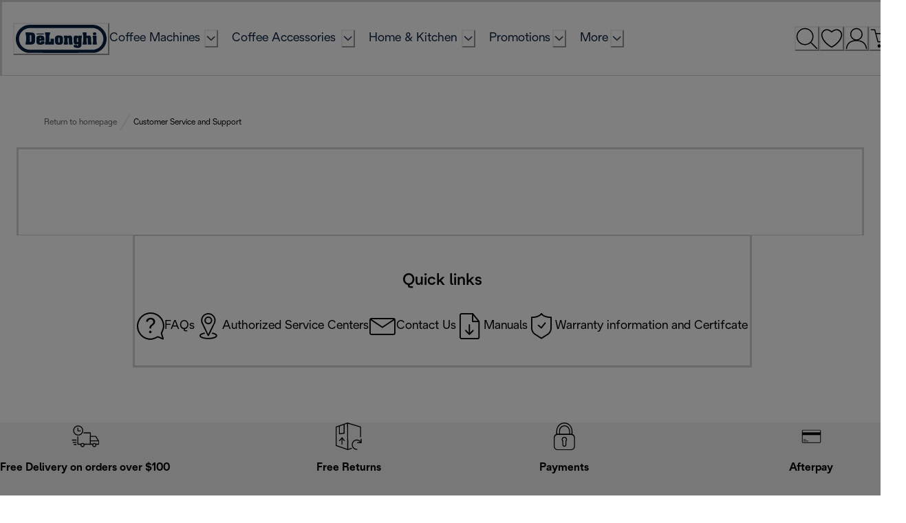

--- FILE ---
content_type: application/javascript
request_url: https://www.delonghi.com/wIfjVC5JPq2QXekvxpgFlks3P5g/E1VYGDtfSpNbzmaz/dGlCBz05LA/Gl8-cjcV/VQsB
body_size: 180442
content:
(function(){if(typeof Array.prototype.entries!=='function'){Object.defineProperty(Array.prototype,'entries',{value:function(){var index=0;const array=this;return {next:function(){if(index<array.length){return {value:[index,array[index++]],done:false};}else{return {done:true};}},[Symbol.iterator]:function(){return this;}};},writable:true,configurable:true});}}());(function(){Iw();psY();IUY();var bE=function(ZH){var XM=0;for(var KE=0;KE<ZH["length"];KE++){XM=XM+ZH["charCodeAt"](KE);}return XM;};var E5=function(YH,IU){return YH|IU;};var pA=function(){return AZ.apply(this,[Fn,arguments]);};var Uh=function(F8,MH){return F8!=MH;};var Wk=function(Vl,Z5){return Vl*Z5;};var CA=function(){lU=["\x6c\x65\x6e\x67\x74\x68","\x41\x72\x72\x61\x79","\x63\x6f\x6e\x73\x74\x72\x75\x63\x74\x6f\x72","\x6e\x75\x6d\x62\x65\x72"];};var Tk=function(){return BH.apply(this,[hI,arguments]);};var rx=function(lA,rc){return lA<=rc;};var Nk=function(Rc){var DU='';for(var s2=0;s2<Rc["length"];s2++){DU+=Rc[s2]["toString"](16)["length"]===2?Rc[s2]["toString"](16):"0"["concat"](Rc[s2]["toString"](16));}return DU;};var AH=function(){return ["\x6c\x65\x6e\x67\x74\x68","\x41\x72\x72\x61\x79","\x63\x6f\x6e\x73\x74\x72\x75\x63\x74\x6f\x72","\x6e\x75\x6d\x62\x65\x72"];};var IZ=function(){if(X4["Date"]["now"]&&typeof X4["Date"]["now"]()==='number'){return X4["Date"]["now"]();}else{return +new (X4["Date"])();}};var rM=function(){return BH.apply(this,[Yn,arguments]);};var tv=function(dE){var QE=dE[0]-dE[1];var vA=dE[2]-dE[3];var l9=dE[4]-dE[5];var Y5=X4["Math"]["sqrt"](QE*QE+vA*vA+l9*l9);return X4["Math"]["floor"](Y5);};var cM=function(Ok,Pd){return Ok>Pd;};var O1,GW,zW,vW,kJ,V4,O,k1,RI,GT,D1;var sh=function(){return AZ.apply(this,[O1,arguments]);};var cl=function(lx,UU){return lx===UU;};var FM=function(){W9=["\x61\x70\x70\x6c\x79","\x66\x72\x6f\x6d\x43\x68\x61\x72\x43\x6f\x64\x65","\x53\x74\x72\x69\x6e\x67","\x63\x68\x61\x72\x43\x6f\x64\x65\x41\x74"];};var c2=function(V8){try{if(V8!=null&&!X4["isNaN"](V8)){var NA=X4["parseFloat"](V8);if(!X4["isNaN"](NA)){return NA["toFixed"](2);}}}catch(n9){}return -1;};var ZF=function(ql,Xl){return ql in Xl;};var RF=function(tk){return X4["Math"]["floor"](X4["Math"]["random"]()*tk["length"]);};var Ax=function dA(MA,qH){'use strict';var Rl=dA;switch(MA){case zW:{var Kc=qH[GW];var bh=qH[zW];var YA=qH[kJ];return Kc[bh]=YA;}break;case L0:{return this;}break;case wz:{return this;}break;case q0:{var NM=qH[GW];return typeof NM;}break;case GW:{var XE=qH[GW];var jh=qH[zW];var wl=qH[kJ];dh.push(qd);try{var rH=dh.length;var vl=p9({});var A9;return A9=T5(O,[xE()[Il(Gq)].apply(null,[gB,p3,kj,vx]),mL()[Br(JD)](r5,CB,dL,BP),xE()[Il(Xt)](Aj,CB,Kf,OM),XE.call(jh,wl)]),dh.pop(),A9;}catch(AR){dh.splice(V7(rH,qL),Infinity,qd);var YB;return YB=T5(O,[xE()[Il(Gq)](gB,p9(p9(qL)),B3,vx),PL()[Am(pS)](m2,V3),xE()[Il(Xt)](Aj,vf,MR,OM),AR]),dh.pop(),YB;}dh.pop();}break;case Gs:{var D6=qH[GW];dh.push(JS);var mR;return mR=T5(O,[Jr(typeof mL()[Br(TK)],'undefined')?mL()[Br(JP)].call(null,AB,Gq,vf,It):mL()[Br(vm)].apply(null,[m6,MR,IR,lj]),D6]),dh.pop(),mR;}break;case ZT:{return this;}break;case N4:{var RP=qH[GW];var Cp;dh.push(tf);return Cp=RP&&AC(Zp()[KS(dR)](J6,Bj,cm,TK,p9(p9(st))),typeof X4[FL()[nK(st)](z3,AD,St,E7,x6)])&&cl(RP[bf()[XB(CB)].call(null,Wp,sj,p9(p9({})),st)],X4[FL()[nK(st)](z3,J6,St,rr,x6)])&&Jr(RP,X4[FL()[nK(st)](z3,xR,St,zB,x6)][bf()[XB(sL)](gq,Qj,dL,rD)])?Jr(typeof xE()[Il(MB)],'undefined')?xE()[Il(sq)].call(null,wm,JS,p9({}),D8):xE()[Il(dR)].call(null,hC,Rr,DD,Qr):typeof RP,dh.pop(),Cp;}break;case U4:{var VL=qH[GW];var hP=qH[zW];var Hr=qH[kJ];dh.push(NR);VL[hP]=Hr[xE()[Il(MB)].call(null,hp,AD,TS,Gl)];dh.pop();}break;case SG:{return this;}break;case WG:{var D3;dh.push(b5);return D3=Jr(typeof dK()[N3(dL)],c3(mL()[Br(DD)](PR,VC,cp,IK),[][[]]))?dK()[N3(nR)].call(null,Rr,J6,mq,p9(p9(st)),Lq,JK):dK()[N3(EP)].apply(null,[vK,p9(st),qm,TS,H3,nL]),dh.pop(),D3;}break;case Ws:{return this;}break;case WW:{return this;}break;case NX:{dh.push(Fm);this[bf()[XB(xC)].apply(null,[m6,Wm,wj,wm])]=p9(st);var HB=this[xE()[Il(nm)].call(null,lq,Kf,TS,w2)][Xr[MB]][PL()[Am(XR)](Pr,ZL)];if(cl(PL()[Am(pS)](xv,V3),HB[xE()[Il(Gq)](gB,Wj,H6,Z9)]))throw HB[xE()[Il(Xt)].apply(null,[Aj,EC,Yp,xw])];var kt;return kt=this[mL()[Br(EL)](FI,sL,p9(p9(st)),QD)],dh.pop(),kt;}break;case vW:{var NL=qH[GW];var w3=qH[zW];var Gp=qH[kJ];dh.push(jK);try{var km=dh.length;var GL=p9([]);var Ip;return Ip=T5(O,[xE()[Il(Gq)](gB,DS,Jp,qc),mL()[Br(JD)](d8,vK,cm,BP),xE()[Il(Xt)](Aj,zP,A7,SU),NL.call(w3,Gp)]),dh.pop(),Ip;}catch(Nq){dh.splice(V7(km,qL),Infinity,jK);var v3;return v3=T5(O,[xE()[Il(Gq)].apply(null,[gB,rr,XR,qc]),PL()[Am(pS)].apply(null,[hl,V3]),Jr(typeof xE()[Il(MC)],c3('',[][[]]))?xE()[Il(Xt)](Aj,p9(qL),p3,SU):xE()[Il(dR)](WS,vK,H6,vp),Nq]),dh.pop(),v3;}dh.pop();}break;case fs:{var Qt=qH[GW];dh.push(pD);var wR=X4[Jr(typeof bf()[XB(cp)],c3([],[][[]]))?bf()[XB(Rr)](XR,RL,Lq,JS):bf()[XB(EP)](Hq,gR,Lq,nR)](Qt);var QS=[];for(var cP in wR)QS[mL()[Br(CB)].call(null,vC,pL,EC,vR)](cP);QS[mL()[Br(xq)](Up,p9(p9(qL)),p9([]),tR)]();var Dm;return Dm=function jf(){dh.push(wK);for(;QS[bf()[XB(st)](cR,Kp,KP,p9(p9([])))];){var vq=QS[dK()[N3(Rr)](HS,A7,J7,H6,sL,nf)]();if(ZF(vq,wR)){var Pm;return jf[xE()[Il(MB)](hp,p9(p9(qL)),p9(p9([])),JA)]=vq,jf[bf()[XB(xC)](m6,UK,cp,Df)]=p9(qL),dh.pop(),Pm=jf,Pm;}}jf[bf()[XB(xC)].apply(null,[m6,UK,p9(p9(qL)),Gq])]=p9(st);var jC;return dh.pop(),jC=jf,jC;},dh.pop(),Dm;}break;case RI:{var Gm=qH[GW];var rS;dh.push(AS);return rS=T5(O,[mL()[Br(JP)](xF,SL,lq,It),Gm]),dh.pop(),rS;}break;}};var p9=function(Om){return !Om;};var gK=function(){return X4["window"]["navigator"]["userAgent"]["replace"](/\\|"/g,'');};var ZC=function bp(Lj,BD){'use strict';var lr=bp;switch(Lj){case Oz:{dh.push(Bm);var X6=Jr(typeof bf()[XB(OR)],c3([],[][[]]))?bf()[XB(cR)](Gq,Gc,p9(p9(qL)),p9(p9(st))):bf()[XB(EP)](xR,bS,JL,XR);try{var YL=dh.length;var H7=p9(p9(GW));if(X4[xE()[Il(rr)](jj,pL,dR,Lx)][mL()[Br(cm)](Rk,vm,p9(p9(qL)),W7)]&&X4[xE()[Il(rr)].call(null,jj,p9([]),A3,Lx)][cl(typeof mL()[Br(fj)],c3('',[][[]]))?mL()[Br(vm)](xS,Rr,J6,DL):mL()[Br(cm)].apply(null,[Rk,Wj,kj,W7])][Xr[MB]]){var NP=cl(X4[xE()[Il(rr)](jj,p9([]),xR,Lx)][mL()[Br(cm)](Rk,zB,Kf,W7)][cl(typeof Zp()[KS(OR)],c3([],[][[]]))?Zp()[KS(MB)](Um,Qq,dR,qt,dD):Zp()[KS(XC)](dR,KL,BK,JK,pL)](Xr[xC]),X4[Jr(typeof xE()[Il(wj)],c3([],[][[]]))?xE()[Il(rr)](jj,E7,Kf,Lx):xE()[Il(dR)](JL,p9(p9(qL)),KP,JS)][Jr(typeof mL()[Br(JL)],c3([],[][[]]))?mL()[Br(cm)](Rk,p9(p9([])),vm,W7):mL()[Br(vm)](zC,Kf,rr,hC)][st]);var lt=NP?cl(typeof PL()[Am(V3)],c3([],[][[]]))?PL()[Am(vB)].call(null,BL,Nm):PL()[Am(st)](NW,Xq):PL()[Am(sL)](Of,QD);var Bf;return dh.pop(),Bf=lt,Bf;}else{var WB;return dh.pop(),WB=X6,WB;}}catch(L3){dh.splice(V7(YL,qL),Infinity,Bm);var Uj;return dh.pop(),Uj=X6,Uj;}dh.pop();}break;case nQ:{dh.push(c6);try{var lS=dh.length;var T3=p9({});var dp=st;var CD=X4[bf()[XB(Rr)](XR,n3,p9(qL),st)][Zp()[KS(OR)].apply(null,[OR,NB,Xt,LK,DK])](X4[xE()[Il(Pf)].call(null,xq,St,gB,nd)][bf()[XB(sL)](gq,OB,rr,zB)],cl(typeof bf()[XB(KD)],c3([],[][[]]))?bf()[XB(EP)].call(null,xj,Lp,p9([]),EL):bf()[XB(A6)].apply(null,[J6,bR,VR,p9(p9(st))]));if(CD){dp++;p9(p9(CD[cl(typeof mL()[Br(qL)],c3('',[][[]]))?mL()[Br(vm)].apply(null,[z7,p9(qL),cp,df]):mL()[Br(DK)].call(null,FF,hL,dL,JD)]))&&cM(CD[Jr(typeof mL()[Br(Zr)],c3('',[][[]]))?mL()[Br(DK)](FF,p9(p9(qL)),KP,JD):mL()[Br(vm)](ZK,nm,nm,l7)][Jr(typeof PL()[Am(JS)],c3('',[][[]]))?PL()[Am(JS)](lD,MR):PL()[Am(vB)].apply(null,[Lm,Vt])]()[mL()[Br(MP)].apply(null,[jH,TS,p9(st),Dj])](Jr(typeof bf()[XB(VR)],'undefined')?bf()[XB(Y6)](cp,gk,XR,Kf):bf()[XB(EP)].call(null,Sp,Cj,JP,Df)),gS(qL))&&dp++;}var gp=dp[PL()[Am(JS)](lD,MR)]();var Q6;return dh.pop(),Q6=gp,Q6;}catch(bL){dh.splice(V7(lS,qL),Infinity,c6);var Rq;return Rq=bf()[XB(cR)].call(null,Gq,IP,E7,Wj),dh.pop(),Rq;}dh.pop();}break;case YT:{dh.push(ML);if(X4[mL()[Br(St)].apply(null,[dc,p9(st),qj,U7])][bf()[XB(hm)].call(null,cf,Fj,JS,J6)]){if(X4[bf()[XB(Rr)](XR,ID,p9(p9(qL)),V3)][Zp()[KS(OR)](OR,l7,JP,LK,Dr)](X4[mL()[Br(St)].call(null,dc,st,rD,U7)][bf()[XB(hm)](cf,Fj,EP,p9(p9(st)))][bf()[XB(sL)].apply(null,[gq,cD,VC,XC])],mL()[Br(F7)].call(null,K6,p9(p9(qL)),nm,BK))){var bq;return bq=PL()[Am(st)].apply(null,[rU,Xq]),dh.pop(),bq;}var sR;return sR=xE()[Il(VC)](LS,pL,sL,Ct),dh.pop(),sR;}var UC;return UC=bf()[XB(cR)].apply(null,[Gq,VS,Rm,E6]),dh.pop(),UC;}break;case V4:{dh.push(IK);var vS;return vS=p9(ZF(bf()[XB(sL)].apply(null,[gq,GD,p9(p9(qL)),rR]),X4[mL()[Br(St)](Vf,p9(p9(st)),TS,U7)][cl(typeof PL()[Am(dD)],'undefined')?PL()[Am(vB)](x6,O6):PL()[Am(rD)](QK,nR)][mL()[Br(Wt)].apply(null,[Sm,Gq,Wj,fp])][cl(typeof PL()[Am(Y6)],'undefined')?PL()[Am(vB)](A7,At):PL()[Am(p3)](Jm,pp)])||ZF(bf()[XB(sL)].call(null,gq,GD,X3,IR),X4[mL()[Br(St)](Vf,St,p9(p9(qL)),U7)][PL()[Am(rD)](QK,nR)][cl(typeof mL()[Br(Yj)],c3('',[][[]]))?mL()[Br(vm)](Gq,W7,VR,X7):mL()[Br(Wt)].call(null,Sm,p9(p9(st)),tp,fp)][cl(typeof bf()[XB(cm)],c3([],[][[]]))?bf()[XB(EP)].call(null,Nj,vf,pS,YR):bf()[XB(JB)](rr,f5,rR,Rm)])),dh.pop(),vS;}break;case k1:{dh.push(Dp);try{var Mq=dh.length;var ct=p9(zW);var OK=new (X4[mL()[Br(St)](NF,cm,p9(st),U7)][PL()[Am(rD)](dS,nR)][mL()[Br(Wt)](w7,dR,p9(qL),fp)][PL()[Am(p3)](tf,pp)])();var R5=new (X4[mL()[Br(St)](NF,YR,IK,U7)][PL()[Am(rD)].apply(null,[dS,nR])][mL()[Br(Wt)](w7,Mt,dL,fp)][bf()[XB(JB)](rr,LC,p9(p9(qL)),p9(p9([])))])();var qD;return dh.pop(),qD=p9({}),qD;}catch(Pp){dh.splice(V7(Mq,qL),Infinity,Dp);var fm;return fm=cl(Pp[bf()[XB(CB)](Wp,Nf,JS,fj)][dK()[N3(qL)](dL,fj,Zr,p9(p9(st)),dR,SB)],mL()[Br(wm)](NR,SL,IK,xq)),dh.pop(),fm;}dh.pop();}break;case ks:{dh.push(Wf);if(p9(X4[mL()[Br(St)].call(null,GM,wj,p9(st),U7)][mL()[Br(ZL)](SC,Gq,H6,Wr)])){var zS=cl(typeof X4[mL()[Br(St)](GM,st,sq,U7)][bf()[XB(H3)](TP,TZ,JL,YR)],xE()[Il(Aq)].call(null,W7,DK,DS,Hg))?cl(typeof PL()[Am(sL)],c3('',[][[]]))?PL()[Am(vB)].call(null,C5,kL):PL()[Am(st)](O9,Xq):xE()[Il(VC)].call(null,LS,EL,p9(qL),Np);var TL;return dh.pop(),TL=zS,TL;}var Vq;return Vq=Jr(typeof bf()[XB(q3)],c3([],[][[]]))?bf()[XB(cR)].call(null,Gq,jK,XR,XC):bf()[XB(EP)].call(null,lL,AK,CB,fp),dh.pop(),Vq;}break;case N4:{dh.push(VD);var PK=mL()[Br(Lq)](KF,cp,Af,NK);var rL=p9(zW);try{var Vp=dh.length;var rB=p9(p9(GW));var Q3=st;try{var KR=X4[xE()[Il(q3)].apply(null,[Dq,E7,cf,D5])][bf()[XB(sL)].apply(null,[gq,rf,JD,p9([])])][PL()[Am(JS)].apply(null,[RU,MR])];X4[bf()[XB(Rr)].call(null,XR,Ql,p9([]),Df)][xE()[Il(bD)].call(null,pS,bD,QD,OP)](KR)[cl(typeof PL()[Am(nR)],c3([],[][[]]))?PL()[Am(vB)](jR,PD):PL()[Am(JS)].apply(null,[RU,MR])]();}catch(jD){dh.splice(V7(Vp,qL),Infinity,VD);if(jD[bf()[XB(Cm)].call(null,JD,Pc,A7,XR)]&&cl(typeof jD[bf()[XB(Cm)](JD,Pc,E7,rD)],dK()[N3(st)].call(null,Gq,EL,Pj,Dr,St,FP))){jD[Jr(typeof bf()[XB(qj)],'undefined')?bf()[XB(Cm)](JD,Pc,Rt,Jp):bf()[XB(EP)](Qj,Sp,p9(p9({})),H6)][xE()[Il(XC)](Yp,p9(p9({})),pS,gV)](FL()[nK(vK)](hS,dR,qL,DD,Wr))[Jr(typeof bf()[XB(Km)],c3('',[][[]]))?bf()[XB(dD)].call(null,nL,IL,MR,E6):bf()[XB(EP)].apply(null,[Yj,ZR,mq,rD])](function(q6){dh.push(JL);if(q6[FL()[nK(zB)](YC,Wj,J6,vf,nL)](t5()[U3(XC)](If,gR,MB,hL,JD))){rL=p9(p9({}));}if(q6[FL()[nK(zB)].call(null,YC,Rt,J6,Kf,nL)](bf()[XB(MP)].apply(null,[jm,ZS,QD,JS]))){Q3++;}dh.pop();});}}PK=cl(Q3,dR)||rL?PL()[Am(st)](KH,Xq):PL()[Am(sL)](JU,QD);}catch(Qf){dh.splice(V7(Vp,qL),Infinity,VD);PK=xE()[Il(fj)](V3,SL,rD,L8);}var Nr;return dh.pop(),Nr=PK,Nr;}break;case FT:{dh.push(Up);var BC=bf()[XB(cR)].call(null,Gq,qZ,vB,Wj);try{var zR=dh.length;var vt=p9([]);BC=Jr(typeof X4[mL()[Br(E3)](A1,p9(p9([])),BK,St)],xE()[Il(Aq)].apply(null,[W7,fp,JL,Bl]))?Jr(typeof PL()[Am(Dq)],c3('',[][[]]))?PL()[Am(st)](Bc,Xq):PL()[Am(vB)](YR,Nj):PL()[Am(sL)](Kd,QD);}catch(LD){dh.splice(V7(zR,qL),Infinity,Up);BC=xE()[Il(fj)](V3,zB,p9([]),sZ);}var Jj;return dh.pop(),Jj=BC,Jj;}break;case A0:{dh.push(DR);var B6=bf()[XB(cR)](Gq,dU,DK,qL);try{var pR=dh.length;var FK=p9(zW);B6=X4[cl(typeof bf()[XB(EP)],c3('',[][[]]))?bf()[XB(EP)].call(null,fD,l7,Aq,p9(p9({}))):bf()[XB(bK)].apply(null,[lK,FE,Jp,A3])][bf()[XB(sL)](gq,b3,qj,Df)][mL()[Br(Aq)](fM,zP,p9(st),Rt)](xE()[Il(A6)](Af,TS,Lq,nh))?PL()[Am(st)](OE,Xq):Jr(typeof PL()[Am(vB)],c3([],[][[]]))?PL()[Am(sL)](mg,QD):PL()[Am(vB)].apply(null,[Rp,BL]);}catch(ZD){dh.splice(V7(pR,qL),Infinity,DR);B6=xE()[Il(fj)](V3,p9({}),p9({}),Hg);}var VP;return dh.pop(),VP=B6,VP;}break;case zW:{dh.push(zD);var Sf=bf()[XB(cR)].call(null,Gq,EZ,JS,vB);try{var BS=dh.length;var IB=p9([]);Sf=Jr(typeof X4[mL()[Br(m6)](GU,p9([]),MB,Mt)],xE()[Il(Aq)].call(null,W7,p9(p9([])),mq,fU))?Jr(typeof PL()[Am(DS)],'undefined')?PL()[Am(st)].call(null,Y9,Xq):PL()[Am(vB)](Cr,df):PL()[Am(sL)](j6,QD);}catch(HR){dh.splice(V7(BS,qL),Infinity,zD);Sf=cl(typeof xE()[Il(UD)],c3('',[][[]]))?xE()[Il(dR)](xK,p9(st),xq,cS):xE()[Il(fj)](V3,JD,nm,kR);}var Ep;return dh.pop(),Ep=Sf,Ep;}break;case RI:{dh.push(Wm);var RC=ZF(xE()[Il(Y6)](rr,p9(st),A3,kF),X4[mL()[Br(St)](Vd,DK,TS,U7)])||cM(X4[xE()[Il(rr)](jj,p9(qL),Rm,Ak)][Jr(typeof Ft()[w6(zB)],c3([],[][[]]))?Ft()[w6(dL)].apply(null,[EP,SS,dL,Or]):Ft()[w6(CB)].apply(null,[xR,O7,QD,Q7])],st)||cM(X4[xE()[Il(rr)].call(null,jj,Aq,p9(qL),Ak)][dK()[N3(V3)].call(null,cp,JP,X3,GS,EC,Or)],st);var Xf=X4[mL()[Br(St)](Vd,gB,vf,U7)][Jr(typeof bf()[XB(nm)],c3([],[][[]]))?bf()[XB(x6)].apply(null,[hL,mZ,nm,DD]):bf()[XB(EP)](Rt,OC,Rm,IK)](Zp()[KS(IR)](EC,z3,Dr,Bq,rD))[PL()[Am(TS)](P3,G7)];var tS=X4[mL()[Br(St)](Vd,KP,V3,U7)][bf()[XB(x6)].apply(null,[hL,mZ,CB,QD])](xE()[Il(JB)].apply(null,[bK,W7,cp,FH]))[PL()[Am(TS)](P3,G7)];var UR=X4[mL()[Br(St)].apply(null,[Vd,GS,kj,U7])][bf()[XB(x6)].apply(null,[hL,mZ,E6,H6])](Zp()[KS(wj)](V3,z3,Rr,MC,qj))[PL()[Am(TS)].call(null,P3,G7)];var nD;return nD=mL()[Br(DD)].apply(null,[LH,JD,qL,IK])[PL()[Am(wm)](Cj,KD)](RC?PL()[Am(st)](zc,Xq):PL()[Am(sL)].apply(null,[XH,QD]),mL()[Br(MR)].apply(null,[D8,cm,p3,PB]))[PL()[Am(wm)].call(null,Cj,KD)](Xf?Jr(typeof PL()[Am(fp)],'undefined')?PL()[Am(st)].apply(null,[zc,Xq]):PL()[Am(vB)](Pf,Y7):PL()[Am(sL)].call(null,XH,QD),mL()[Br(MR)].call(null,D8,p9(p9(st)),Rr,PB))[PL()[Am(wm)].apply(null,[Cj,KD])](tS?PL()[Am(st)](zc,Xq):PL()[Am(sL)](XH,QD),mL()[Br(MR)].call(null,D8,p9({}),xR,PB))[PL()[Am(wm)].apply(null,[Cj,KD])](UR?cl(typeof PL()[Am(W7)],c3('',[][[]]))?PL()[Am(vB)].apply(null,[Hm,wq]):PL()[Am(st)].call(null,zc,Xq):PL()[Am(sL)].call(null,XH,QD)),dh.pop(),nD;}break;case SJ:{dh.push(lB);try{var Pq=dh.length;var KC=p9(p9(GW));var zt=Xr[MB];var FD=X4[bf()[XB(Rr)](XR,T7,rR,VR)][Zp()[KS(OR)].call(null,OR,fB,EL,LK,cf)](X4[bf()[XB(J6)](ZL,K5,p9(p9([])),OR)],mL()[Br(U7)](Oq,MB,A3,Lt));if(FD){zt++;if(FD[xE()[Il(MB)].apply(null,[hp,EL,wm,tH])]){FD=FD[xE()[Il(MB)].call(null,hp,p9(qL),Yp,tH)];zt+=c3(DP(FD[bf()[XB(st)].call(null,cR,Fr,W7,VR)]&&cl(FD[bf()[XB(st)](cR,Fr,JD,p9(p9({})))],qL),qL),DP(FD[dK()[N3(qL)].apply(null,[Af,pS,Zr,IK,dR,qq])]&&cl(FD[dK()[N3(qL)].apply(null,[EC,E6,Zr,rR,dR,qq])],mL()[Br(U7)].apply(null,[Oq,p9(st),QD,Lt])),DD));}}var pP;return pP=zt[PL()[Am(JS)](I7,MR)](),dh.pop(),pP;}catch(bt){dh.splice(V7(Pq,qL),Infinity,lB);var Jt;return Jt=bf()[XB(cR)].apply(null,[Gq,DR,pS,p9(st)]),dh.pop(),Jt;}dh.pop();}break;case j1:{var Gj=BD[GW];var vj;dh.push(YK);return vj=X4[bf()[XB(Rr)](XR,CP,H6,st)][Zp()[KS(OR)](OR,tm,kj,LK,AD)](X4[xE()[Il(rr)](jj,Mt,GS,zd)][bf()[XB(XR)].call(null,Rm,GB,p9(p9([])),st)],Gj),dh.pop(),vj;}break;case Jg:{dh.push(mP);var K3=function(Gj){return bp.apply(this,[j1,arguments]);};var Tt=[mL()[Br(cm)](HF,VC,Wj,W7),PL()[Am(Lr)].apply(null,[vc,VR])];var mt=Tt[bf()[XB(nL)].call(null,JS,Sx,vB,IR)](function(xt){dh.push(nm);var hD=K3(xt);if(p9(p9(hD))&&p9(p9(hD[cl(typeof mL()[Br(Rm)],c3('',[][[]]))?mL()[Br(vm)](Em,GS,p9(p9([])),Mj):mL()[Br(DK)](fR,HS,p9({}),JD)]))&&p9(p9(hD[mL()[Br(DK)].apply(null,[fR,Af,p9({}),JD])][Jr(typeof PL()[Am(E6)],c3([],[][[]]))?PL()[Am(JS)](Yr,MR):PL()[Am(vB)].apply(null,[wB,r3])]))){hD=hD[mL()[Br(DK)].call(null,fR,wj,Rt,JD)][PL()[Am(JS)](Yr,MR)]();var UB=c3(cl(hD[Jr(typeof mL()[Br(Km)],c3([],[][[]]))?mL()[Br(MP)](fP,QD,DS,Dj):mL()[Br(vm)](Xq,vf,zP,WK)](bf()[XB(Yj)](JK,sB,JS,DK)),gS(qL)),DP(X4[FL()[nK(vm)](S6,QD,vB,Rr,SD)](cM(hD[mL()[Br(MP)](fP,xR,p9(st),Dj)](mL()[Br(hL)](Ap,Xt,B3,YC)),gS(qL))),qL));var x3;return dh.pop(),x3=UB,x3;}else{var Iq;return Iq=bf()[XB(cR)].call(null,Gq,k6,Df,st),dh.pop(),Iq;}dh.pop();});var rK;return rK=mt[Jr(typeof mL()[Br(bD)],c3('',[][[]]))?mL()[Br(XC)].apply(null,[lE,VR,MR,Wq]):mL()[Br(vm)].call(null,AP,EC,tp,I6)](mL()[Br(DD)](nv,A3,wm,IK)),dh.pop(),rK;}break;case p0:{dh.push(lL);throw new (X4[mL()[Br(wm)].apply(null,[C4,dD,CB,xq])])(PL()[Am(Hm)](lP,A3));}break;case xT:{var gt=BD[GW];var l3=BD[zW];dh.push(tC);if(AC(l3,null)||cM(l3,gt[bf()[XB(st)](cR,J3,qj,JL)]))l3=gt[bf()[XB(st)](cR,J3,p9(qL),p9(p9(qL)))];for(var kK=st,sD=new (X4[bf()[XB(nR)](qK,M3,E7,tp)])(l3);lp(kK,l3);kK++)sD[kK]=gt[kK];var qp;return dh.pop(),qp=sD,qp;}break;case hI:{var RB=BD[GW];var s7=BD[zW];dh.push(f3);var lf=AC(null,RB)?null:Uh(Jr(typeof xE()[Il(HS)],'undefined')?xE()[Il(Aq)](W7,rR,Lq,Iv):xE()[Il(dR)](Kf,pS,J6,rP),typeof X4[FL()[nK(st)].apply(null,[tK,MB,St,p9(st),x6])])&&RB[X4[FL()[nK(st)](tK,Xt,St,pL,x6)][PL()[Am(qj)].call(null,Bv,q3)]]||RB[bf()[XB(qj)](Kf,kM,Mt,AP)];if(Uh(null,lf)){var tL,mm,kB,qS,ER=[],dP=p9(st),Z7=p9(qL);try{var xL=dh.length;var Tf=p9(p9(GW));if(kB=(lf=lf.call(RB))[cl(typeof bf()[XB(W7)],c3([],[][[]]))?bf()[XB(EP)].apply(null,[mS,k7,p9(p9(qL)),st]):bf()[XB(Yf)](HK,lk,p9({}),DS)],cl(st,s7)){if(Jr(X4[Jr(typeof bf()[XB(EC)],c3('',[][[]]))?bf()[XB(Rr)].apply(null,[XR,v6,Wj,wj]):bf()[XB(EP)](ZR,hB,p9(p9(qL)),p9(p9(qL)))](lf),lf)){Tf=p9(GW);return;}dP=p9(qL);}else for(;p9(dP=(tL=kB.call(lf))[bf()[XB(xC)](m6,Vj,Yp,vK)])&&(ER[Jr(typeof mL()[Br(A7)],c3('',[][[]]))?mL()[Br(CB)](fq,IK,p9(qL),vR):mL()[Br(vm)].apply(null,[JB,p9(p9(qL)),Jp,r3])](tL[Jr(typeof xE()[Il(A7)],c3([],[][[]]))?xE()[Il(MB)].apply(null,[hp,zB,Xt,L9]):xE()[Il(dR)](wS,Rm,nm,jR)]),Jr(ER[bf()[XB(st)].apply(null,[cR,jI,p9(p9([])),MB])],s7));dP=p9(st));}catch(Z6){Z7=p9(st),mm=Z6;}finally{dh.splice(V7(xL,qL),Infinity,f3);try{var s3=dh.length;var qP=p9([]);if(p9(dP)&&Uh(null,lf[mL()[Br(hL)](Uv,p9(st),p9(p9(qL)),YC)])&&(qS=lf[Jr(typeof mL()[Br(cf)],c3([],[][[]]))?mL()[Br(hL)](Uv,Xt,nR,YC):mL()[Br(vm)](nj,MB,rR,NC)](),Jr(X4[bf()[XB(Rr)].apply(null,[XR,v6,p9({}),cf])](qS),qS))){qP=p9(p9([]));return;}}finally{dh.splice(V7(s3,qL),Infinity,f3);if(qP){dh.pop();}if(Z7)throw mm;}if(Tf){dh.pop();}}var Pt;return dh.pop(),Pt=ER,Pt;}dh.pop();}break;}};var Rf=function(){return Ij.apply(this,[Q0,arguments]);};var Cq=function(XL){var DC=XL%4;if(DC===2)DC=3;var Fq=42+DC;var fL;if(Fq===42){fL=function hr(BB,BR){return BB*BR;};}else if(Fq===43){fL=function QP(Xj,p6){return Xj+p6;};}else{fL=function Zq(Zm,ht){return Zm-ht;};}return fL;};var lR=function(){S5=["\x6c\x65\x6e\x67\x74\x68","\x41\x72\x72\x61\x79","\x63\x6f\x6e\x73\x74\x72\x75\x63\x74\x6f\x72","\x6e\x75\x6d\x62\x65\x72"];};var Qp=function(T6,GK){return T6/GK;};var CC=function(gD,Sr){return gD^Sr;};var fC=function(Tm,Xm){return Tm[W9[sL]](Xm);};var SP=function(){return BH.apply(this,[L0,arguments]);};var JC=function(){return AZ.apply(this,[js,arguments]);};var ED=function(Gt,r6){return Gt%r6;};var PS=function(){return ["\x6c\x65\x6e\x67\x74\x68","\x41\x72\x72\x61\x79","\x63\x6f\x6e\x73\x74\x72\x75\x63\x74\x6f\x72","\x6e\x75\x6d\x62\x65\x72"];};var Tp=function(){if(X4["Date"]["now"]&&typeof X4["Date"]["now"]()==='number'){return X4["Math"]["round"](X4["Date"]["now"]()/1000);}else{return X4["Math"]["round"](+new (X4["Date"])()/1000);}};var ES=function(){n7=["KOT67","CC+eFY",":b>._0Q",",L)A/","^lv",",MFL2\fN7;H/","C2DD$B","cO<V}","P6","SA0\vO\'=","=J(O\"^_\n","\x40:=B0G","Q\t}","DE#:O7\"H)P>xN)\\eO%/W=\x3fB.V","\f2~","\bYT","/G*_]\\QE90\x40 &])d5_F=6","\fC}/-xu","1\x07F.Y5","DN9","*_Q$\bGAI;\x07Z1\'L3E\"","39","~c","K  Z"," [PE\"",":G\x40H","\\FL8\x07p1=D-V","R5_O\f.}VB","E\"Dc,\tZAE67J\x3f*^)C*\x40","!YO","\v[AL>\v","i4a","(^g#","&GDH#Q7","C7Bj\tCFR","\bN;#T","$^","\"S\"#H\rC>cN\r8\v","^7QB","H#GQM\x07P% _9","^8Q4YDAQA0\v","R2C"," CFt.P","","\"\x07","%\\^\v","$G&Bd\\WH","5A>*^","5UX9"," U_-(KNE#k7.I8P_Y0#GME","R,\t","LN:P7+B*L","P\"*C9G#c_\x3f","!*Y\rP(DD\r4\vKlF","T1ZX2IrXzN1\v$9G.","b;BJDwW7\"])3_\v(\bZQU4Q7oC2LjY_\x3fLOEw\x07\rP&.C>Gi:bm\\GE%NLr-H}K3UY/K\x009\r3=_<[g_I(ZP\x00:Wr\'L+GgQ\v\"CAO;\x40\nW7=L)M5mPmKWH8\nM","^\vBOv2J=!","OSR*M#D:J3","F*FG","L\x3f*\rG*__m\x3fKPK#&H*G5",">(KQA#","","`\n\x3fV","K[T%\x00W-N6j\"QY\r/OWt>P&.\x40-","J!L",",E/M*Ud\'","c7\x40GWfR%","J^F",":G3sD9VW","I8T.SNT$HL","VB(","%C ","L9>BFM2\x00P6c<O\"","\b1\x07Q;9H/}\"FJ8ZF","\t(\tCJS$\x07\fM!","Y2q3BB*/OD","","%M6","PS#","\\JN0","nA\'","5G&T","<Y<P3dX","PW>","\vJ!;B/[","F5&^)G5`Y9MLL\rG>*_","\'F<;c2F\"","A","^)C5D ]WA:","WE%",".B\x40s.\x00K7<D.q7UN%3OPH","ok","_\\JN0","\nP&\tX3A3YD>","G7#H:C3U","1UE\"\t","\'\fG\',Y","L","#B>C+c_\x3fIF","(H)r5__9^Fo1","\fY","{\n","^.V4","\"\x40&&[8z\bRA.","OSP2\x00\x07`:&A9","-M.^_\x3f^","DN9TDBV6\x00Q;\x3fY","*Cf#^VL6\nL<D8U4uE/KG","\x3f<[4Q.RB$W\x40H6\x00F","q/_H:XF\x00P:","D)G5Q_\x3f",")","Q3!I.","H9FoO4","(ZFRM&",")_2OXJ\vJF","_)V","(_<L3UO","BK\b","\x40T%(F+","(\r","=OWF8","JFT6\x07","#CAE%-\fV<;","\x40=!N<V","U3&A\nK#DC","cK>","n","(jFV>\rg3;L","B1,H1G5Q_\"gMC;\x07J<(j/C1Y_\x00","[\x3fAQM6\x00\x00F","eP**g67U%Z\x3fH","P(DJ\r$\x40qA#\v","\x40;","L8\t\nM","L-RUY\n$\x40","w,$o\r+H\x3fW oY#KQE%1\nM4 ","_I(Zp;J<","\rM.^_\x3f>XFN#","\x00L\x3f\x3fA8V._E","F\x3f [8c+\\n(ZoI$M7=^","\rQ *C)q$BB\t9","Q3Q_\f>","7QY\n(2\x40W","ot(JQI!\v|!,_4R3oM\f#",";BVE\b","30","\n9^","+J8tmYKTE%","H","9","z4F\"FB([mLN#\v\rWr\vH>P>\x40_\"nO3F","P7#H3K2]",".\x40\x40E;O7","F8\bKnO!\v\'B&.","\fC|","t&!]Ww6\nQ C;K5]","ot,\bZtA#\x07s  \x40-V","O.CFN##\fG7",",E8A,rB ZQI4=\nD<.A",";;","A \vL\x3f&X0","","r/G4U_;$CFT%\x07\x00o;\"D)Q_Y-(\bZJN0","$\v\rG*^.C U","b9","L+K Q_\x3f","Y/[\v_H","L9/GNE-\rF)K.G3","(vvjsj2\\{ZT R","VJ!JbP%/a3,F2D!","=!_8C#IX\r,K\x40H6\x00F","O3<YL#US6+","Q]","a\b"," U_;\x3fYPE%","C^ Z","\x3f]LL!\v","AR2\b","FBR3Q7\fB3A2BY#W","W(","\vB *I\nM5[N\vBJN2+Q==","m","pe+ w","CBT4P","U0/\"be\nAeqj.\x40Tb</\"i\b*]ec1]z8\fVvN -Hyo9qB\n0ojO\x07`\fB2c.X|2\f2ArI0-(e= l4El{j0\"1GDc/*L&JiyD7$mhb8\"J56fk(eB0mjO\x07pd2n.Wh2\fAbI09(b 4E{nM\":GDE/*L&J\x40D8$Wha)J5\ffM(qB(0ojO\x07`\nt2c.Xx2\f2AgI0-(gf l4E.{j0\"<GDc/*L&JiyD5$mhf8\"J:\ffk(dB0ljO\x07d2d.Wh2AbI0X(b ~4ERmM\":GDY/*L&JiyD8$Cha0J5\ff{(qB0ojO\x07`\rd2c.WJ2\f2AlI0-(bf l4El{j0\"8GDc+:L&EiyD7$mhbc\"J:fk(|B0lzO\x07Jd2u.Wi\vOAbI\x3f!(b n4E{n0\":GKg/*L&JiD8$_ha5J5\ffM(qB(0ojO\x07`\ft2c.W2\f2AaI0-(a\v l4J&{j0\".GDc**L&JiyD<$mhd8\"J5\ffk(wBhO\x07dd2t.Wh2\b\"AbI0(b c4E{m\":GD\v/*L&JiyD8$}ha\"J5\ff(qB0ojO\x07`\vB2c.Xd2\f2AnI0-(f l4E&{j0\"8GDc-*L&J0iyD1$lAfc\"t%kc\rC}3u:OTjnX:Rl5`r_~)4Coba\v(b\'or4|~K\f:okE/\"K\r^\x3fGrAL8\f2Abc&q*zacqOM\":yTv/\"ea!Zqj=y\bz/ zcKnr[j8\x07(yyrF9p)Gi\x3f\f:dyE8\"qo9qiK!tdvc:QA=}e`qm\x3f\f:dIvV\"V5lS\\y(\f8|Yf26_2cq`$hr/ zc{sqj8*|ra\f%qlHL;*o`u;b<lssyH\nojO4\"bk4Du~8\fdyz/$AX\x07_8\v=obj93rflc\x00;ba<SM%\rkc\rc|,:oHHX\"eli\tz88oba-\'qnXvj8\x070`lG<2bdqa04IaN ,V5l{j<:oHOg\'\'vlff\x3f\f:djw; V5lVvj8\x073{u2-5dlf5\x00~8\fVvI0,%bo>L\rXN.:lL-\x3f;i+u3M`;\f:ka/\"bgzkcB=obv\r\ri:*z\fcG#dZy\x00\fbwocFe(\f:obj$6vF>Z\\3if0/ bluqjM\x40Td!","=H,W\"C_.,KoO4","]K","gNZI9D &H/V\"{=\v","\tKSL6\rp&.Y8","\vF3","4\x405","LQU\'","\f8\x00",",",")\bG","9]W","x",":\tGWA5","oSP;\v3B+H.Q._E","^6",".P$"];};var W3=function wP(CK,cq){'use strict';var jP=wP;switch(CK){case MI:{var rC=cq[GW];return typeof rC;}break;case WW:{var dj=cq[GW];dh.push(Bt);var Tq;return Tq=dj&&AC(Zp()[KS(dR)].apply(null,[J6,Ir,Rt,TK,Km]),typeof X4[FL()[nK(st)](g3,Af,St,X3,x6)])&&cl(dj[bf()[XB(CB)](Wp,hf,cp,pS)],X4[FL()[nK(st)].call(null,g3,Xt,St,SL,x6)])&&Jr(dj,X4[FL()[nK(st)](g3,rD,St,cp,x6)][bf()[XB(sL)](gq,UK,xC,X3)])?xE()[Il(sq)](wm,YR,tp,dM):typeof dj,dh.pop(),Tq;}break;case pJ:{var Mf=cq[GW];return typeof Mf;}break;case Gs:{var qf=cq[GW];var Xp=cq[zW];var YD=cq[kJ];dh.push(EL);qf[Xp]=YD[xE()[Il(MB)](hp,AD,St,p5)];dh.pop();}break;case j1:{var Ur=cq[GW];var XS=cq[zW];var m5=cq[kJ];return Ur[XS]=m5;}break;case V4:{var wp=cq[GW];var Hp=cq[zW];var WR=cq[kJ];dh.push(jr);try{var Lf=dh.length;var Qm=p9({});var kD;return kD=T5(O,[cl(typeof xE()[Il(cR)],'undefined')?xE()[Il(dR)](k3,p9(p9({})),JP,qR):xE()[Il(Gq)](gB,MR,W7,Nv),mL()[Br(JD)].apply(null,[Gv,rr,DD,BP]),xE()[Il(Xt)](Aj,Gq,p9(p9(qL)),hM),wp.call(Hp,WR)]),dh.pop(),kD;}catch(Sj){dh.splice(V7(Lf,qL),Infinity,jr);var hK;return hK=T5(O,[xE()[Il(Gq)](gB,vB,A7,Nv),PL()[Am(pS)].call(null,AU,V3),xE()[Il(Xt)].call(null,Aj,EC,zB,hM),Sj]),dh.pop(),hK;}dh.pop();}break;case O:{return this;}break;case CT:{var R6=cq[GW];dh.push(NR);var zj;return zj=T5(O,[mL()[Br(JP)](Lc,lq,MB,It),R6]),dh.pop(),zj;}break;case Fn:{return this;}break;case C0:{return this;}break;case Ns:{dh.push(GR);var RR;return RR=dK()[N3(nR)](p3,TS,mq,p9(p9(qL)),Lq,mM),dh.pop(),RR;}break;case TI:{var dC=cq[GW];dh.push(JB);var gr=X4[bf()[XB(Rr)](XR,QK,J6,AD)](dC);var zK=[];for(var GC in gr)zK[mL()[Br(CB)](F7,XR,p9(p9(st)),vR)](GC);zK[mL()[Br(xq)].call(null,FS,A3,pS,tR)]();var mD;return mD=function cr(){dh.push(wL);for(;zK[bf()[XB(st)](cR,Ch,bD,lq)];){var xr=zK[dK()[N3(Rr)].call(null,Km,QD,J7,JD,sL,pB)]();if(ZF(xr,gr)){var FC;return cr[Jr(typeof xE()[Il(Nt)],c3([],[][[]]))?xE()[Il(MB)](hp,vf,Wj,jW):xE()[Il(dR)](Kq,Wj,mq,fP)]=xr,cr[bf()[XB(xC)](m6,n6,JS,IR)]=p9(qL),dh.pop(),FC=cr,FC;}}cr[bf()[XB(xC)](m6,n6,kj,p9(p9(qL)))]=p9(st);var zp;return dh.pop(),zp=cr,zp;},dh.pop(),mD;}break;case O4:{dh.push(nP);this[bf()[XB(xC)](m6,rt,p9(p9({})),LS)]=p9(st);var CR=this[xE()[Il(nm)](lq,zB,CB,Hc)][Xr[MB]][PL()[Am(XR)].call(null,FP,ZL)];if(cl(PL()[Am(pS)](Mh,V3),CR[xE()[Il(Gq)].call(null,gB,xq,lq,FH)]))throw CR[xE()[Il(Xt)].call(null,Aj,gB,p9(p9(st)),AU)];var XK;return XK=this[Jr(typeof mL()[Br(nR)],c3('',[][[]]))?mL()[Br(EL)].apply(null,[hE,AD,EP,QD]):mL()[Br(vm)].call(null,p3,p9(p9(qL)),QD,OD)],dh.pop(),XK;}break;case O1:{var I3=cq[GW];var KK;dh.push(Wp);return KK=I3&&AC(Zp()[KS(dR)](J6,hq,JS,TK,wj),typeof X4[FL()[nK(st)](SS,lq,St,cp,x6)])&&cl(I3[bf()[XB(CB)].apply(null,[Wp,Wq,GS,Dr])],X4[FL()[nK(st)].call(null,SS,Gq,St,wm,x6)])&&Jr(I3,X4[FL()[nK(st)](SS,rD,St,hL,x6)][bf()[XB(sL)](gq,DB,pS,Dj)])?xE()[Il(sq)](wm,vB,GS,TC):typeof I3,dh.pop(),KK;}break;case kJ:{var fK=cq[GW];return typeof fK;}break;case Wg:{var cB=cq[GW];var nB=cq[zW];var nr=cq[kJ];dh.push(ff);cB[nB]=nr[Jr(typeof xE()[Il(fp)],'undefined')?xE()[Il(MB)].apply(null,[hp,p9(qL),B3,L2]):xE()[Il(dR)](FB,p9(p9(qL)),Wj,mB)];dh.pop();}break;case k0:{var kp=cq[GW];var HD=cq[zW];var hj=cq[kJ];return kp[HD]=hj;}break;}};var VK=function(Dt){if(Dt===undefined||Dt==null){return 0;}var vP=Dt["replace"](/[\w\s]/gi,'');return vP["length"];};var tt=function s6(tj,Hj){var FR=s6;do{switch(tj){case ET:{var m3=NS[jt];tj-=HJ;var nC=V7(m3.length,qL);}break;case YG:{tj=rs;var wf=Eq[P6];var Jf=V7(wf.length,qL);}break;case FW:{if(lp(OS,x7.length)){do{var MS=fC(x7,OS);var EB=fC(SP.Is,kf++);rp+=Ij(V4,[E5(TR(pj(MS),EB),TR(pj(EB),MS))]);OS++;}while(lp(OS,x7.length));}tj=Lg;}break;case BQ:{tj-=AY;return BH(Bz,[lC]);}break;case rs:{while(Gf(Jf,st)){var d7=ED(V7(c3(Jf,jS),dh[V7(dh.length,qL)]),kq.length);var g6=fC(wf,Jf);var XP=fC(kq,d7);pq+=Ij(V4,[TR(E5(pj(g6),pj(XP)),E5(g6,XP))]);Jf--;}tj=CG;}break;case NQ:{return HP;}break;case Fz:{tj+=Bw;while(Gf(nC,st)){var LL=ED(V7(c3(nC,Ef),dh[V7(dh.length,qL)]),sm.length);var nS=fC(m3,nC);var Mp=fC(sm,LL);lC+=Ij(V4,[TR(E5(pj(nS),pj(Mp)),E5(nS,Mp))]);nC--;}}break;case CG:{return AZ(ZI,[pq]);}break;case Jg:{tj=ET;var jt=Hj[GW];var Z3=Hj[zW];var AL=Hj[kJ];var Ef=Hj[O1];var sm=NS[qB];var lC=c3([],[]);}break;case Ns:{var jS=Hj[GW];var Jq=Hj[zW];tj+=hs;var sC=Hj[kJ];var P6=Hj[O1];var kq=Eq[HK];var pq=c3([],[]);}break;case Oz:{var WL=Hj[GW];tj+=GX;var HP=c3([],[]);var Yq=V7(WL.length,qL);while(Gf(Yq,st)){HP+=WL[Yq];Yq--;}}break;case k1:{var Im=Hj[GW];tj+=nJ;hR.p1=s6(Oz,[Im]);while(lp(hR.p1.length,Dj))hR.p1+=hR.p1;}break;case Lg:{tj=qG;return rp;}break;case TJ:{tj=qG;return ft;}break;case xz:{dh.push(JP);tj+=MV;kP=function(G3){return s6.apply(this,[k1,arguments]);};hR.call(null,xR,p9(st),DD,IC);dh.pop();}break;case TI:{var C3=Hj[GW];var mp=c3([],[]);for(var gC=V7(C3.length,qL);Gf(gC,st);gC--){mp+=C3[gC];}return mp;}break;case XG:{tj=qG;var Ff=Hj[GW];qr.C1=s6(TI,[Ff]);while(lp(qr.C1.length,jQ))qr.C1+=qr.C1;}break;case Mw:{dh.push(Kq);f6=function(sS){return s6.apply(this,[XG,arguments]);};qr.apply(null,[Wp,KP,Aq,zq]);tj+=E1;dh.pop();}break;case tJ:{var pm=Hj[GW];var QC=c3([],[]);tj+=FJ;for(var MD=V7(pm.length,qL);Gf(MD,st);MD--){QC+=pm[MD];}return QC;}break;case zW:{var HL=Hj[GW];tj+=Mz;SP.Is=s6(tJ,[HL]);while(lp(SP.Is.length,VT))SP.Is+=SP.Is;}break;case Bz:{tj+=BJ;dh.push(Kr);R3=function(tD){return s6.apply(this,[zW,arguments]);};BH(L0,[O3,nm]);dh.pop();}break;case j1:{var G6=Hj[GW];tj+=Ow;var ft=c3([],[]);var bm=V7(G6.length,qL);if(Gf(bm,st)){do{ft+=G6[bm];bm--;}while(Gf(bm,st));}}break;case Pn:{var W6=Hj[GW];Uq.cI=s6(j1,[W6]);tj+=xV;while(lp(Uq.cI.length,HS))Uq.cI+=Uq.cI;}break;case IJ:{dh.push(Dp);L6=function(Ot){return s6.apply(this,[Pn,arguments]);};AZ.apply(null,[ks,[Em,N6,Yp,xR]]);dh.pop();tj=qG;}break;case MI:{var EK=Hj[GW];tj+=bT;var tq=Hj[zW];var rp=c3([],[]);var kf=ED(V7(EK,dh[V7(dh.length,qL)]),Lq);var x7=n7[tq];var OS=st;}break;case KI:{tj=qG;var UP=Hj[GW];SP=function(lm,IS){return s6.apply(this,[MI,arguments]);};return R3(UP);}break;case gX:{tj=qG;return [gS(DD),zB,gS(Rm),wj,gS(dR),sL,J6,gS(vB),dL,st,gS(Xt),[qL],gS(JS),wj,Aq,gS(Aq),st,st,DK,vm,gS(DK),qL,EP,gS(vB),gS(qL),gS(MB),[J6],DD,CB,Rr,gS(vB),gS(qL),gS(vB),rR,gS(vB),J6,gS(J6),vm,St,gS(St),MB,gS(wm),nR,J6,gS(vm),vB,gS(St),gS(DD),zB,gS(wm),wm,gS(Aq),vK,gS(nR),gS(DD),zB,gS(qL),gS(IK),[CB],gS(LS),[CB],gS(Rr),gS(DD),Lq,qL,vm,gS(sL),gS(dR),vm,St,gS(wj),Lq,gS(CB),EC,gS(Rr),V3,wm,gS(wm),gS(fp),JD,[J6],gS(gB),GS,CB,gS(lq),Lq,gS(Lq),Rt,vm,sL,gS(Mt),JS,DD,gS(zB),zB,gS(vB),gS(XR),Yf,[qL],qL,gS(Lq),gS(sL),vm,gS(DD),nR,gS(Rm),pS,gS(CB),st,qL,vm,gS(nR),DK,gS(Rr),gS(pL),JP,st,gS(DD),gS(Lq),gS(sL),DD,dL,gS(vm),DK,gS(vK),DK,AD,sL,gS(vm),gS(dR),vm,St,gS(Aq),Aq,gS(nR),St,gS(qL),gS(HS),gS(XC),Af,gS(qL),sL,DD,gS(DD),gS(vK),J6,nR,gS(kj),qL,qL,sL,CB,gS(vm),gS(wm),[st],sL,st,gS(vK),DK,gS(EP),nR,gS(DD),gS(OR),st,gS(Rr),gS(CB),zB,gS(vB),gS(nR),vK,gS(nR),St,gS(qL),gS(dL),CB,gS(EP),nR,J6,gS(xC),EC,Rr,qL,gS(nR),gS(qj),SL,st,gS(sL),sL,EP,sL,gS(DK),nR,gS(zB),J6,DD,St,gS(DD),gS(dL),gS(qL),nR,J6,gS(vm),CB,DD,CB,gS(qL),qL,J6,gS(qL),gS(dL),Rr,gS(qL),gS(J6),sL,vm,gS(CB),CB,st,gS(vm),DK,gS(VR),wj,dR,gS(DD),qL,Rr,vB,dR,qL,gS(St),gS(DK),Rr,gS(J6),qL,gS(Aq),DD,J6,gS(LS),IK,vm,zB,gS(CB),gS(DK),Lq,QD,gS(cf),vm,vK,gS(vm),gS(qL),CB,gS(zB),Lq,st,dR,gS(EC),DK,vB,gS(CB),gS(LS),Yf,gS(vm),dR,gS(dR),nR,gS(nR),DK,gS(vK),gS(DD),zB,gS(pL),Gq,gS(vm),gS(AP),[st],gS(Wj),pS,dL,gS(EC),zB,gS(vm),vB,dR,gS(CB),sL,mq,gS(qL),gS(St),CB,St,gS(zB),DK,gS(cf),XR,Rr,gS(dL),vK,qL,gS(dL),gS(GS),gS(St)];}break;}}while(tj!=qG);};var PP=function(){return Ij.apply(this,[Bz,arguments]);};var sr=function YS(nt,mj){'use strict';var Er=YS;switch(nt){case wz:{var wC=function(V6,mC){dh.push(fp);if(p9(tB)){for(var Ej=st;lp(Ej,U7);++Ej){if(lp(Ej,qj)||cl(Ej,rR)||cl(Ej,Yf)||cl(Ej,MR)){JR[Ej]=gS(qL);}else{JR[Ej]=tB[bf()[XB(st)](cR,Tr,lq,p3)];tB+=X4[PL()[Am(J6)].call(null,M3,VC)][PL()[Am(zB)](Cr,Cm)](Ej);}}}var vL=mL()[Br(DD)](fS,p9(p9(qL)),p9({}),IK);for(var Kt=st;lp(Kt,V6[bf()[XB(st)](cR,Tr,H6,fj)]);Kt++){var rm=V6[mL()[Br(sL)](Ct,sL,dD,B3)](Kt);var C6=TR(nq(mC,J6),dT[PL()[Am(EC)](hq,Zr)]());mC*=Xr[DD];mC&=dT[gP()[zL(st)].call(null,E3,Aq,JP,EC)]();mC+=Xr[sL];mC&=dT[xE()[Il(IK)](Yf,st,fp,qC)]();var Yt=JR[V6[cl(typeof bf()[XB(IK)],c3([],[][[]]))?bf()[XB(EP)].call(null,bj,I7,Rr,St):bf()[XB(EC)].apply(null,[st,M6,Aq,EP])](Kt)];if(cl(typeof rm[bf()[XB(vK)](Nt,sp,A7,vB)],Zp()[KS(dR)].apply(null,[J6,BP,nm,TK,mq]))){var RK=rm[bf()[XB(vK)](Nt,sp,JD,Mt)](st);if(Gf(RK,qj)&&lp(RK,U7)){Yt=JR[RK];}}if(Gf(Yt,st)){var Ut=ED(C6,tB[bf()[XB(st)].call(null,cR,Tr,V3,Rm)]);Yt+=Ut;Yt%=tB[Jr(typeof bf()[XB(MB)],c3([],[][[]]))?bf()[XB(st)].apply(null,[cR,Tr,xC,DK]):bf()[XB(EP)].call(null,I7,kj,p3,st)];rm=tB[Yt];}vL+=rm;}var br;return dh.pop(),br=vL,br;};var mr=function(Y3){var GP=[0x428a2f98,0x71374491,0xb5c0fbcf,0xe9b5dba5,0x3956c25b,0x59f111f1,0x923f82a4,0xab1c5ed5,0xd807aa98,0x12835b01,0x243185be,0x550c7dc3,0x72be5d74,0x80deb1fe,0x9bdc06a7,0xc19bf174,0xe49b69c1,0xefbe4786,0x0fc19dc6,0x240ca1cc,0x2de92c6f,0x4a7484aa,0x5cb0a9dc,0x76f988da,0x983e5152,0xa831c66d,0xb00327c8,0xbf597fc7,0xc6e00bf3,0xd5a79147,0x06ca6351,0x14292967,0x27b70a85,0x2e1b2138,0x4d2c6dfc,0x53380d13,0x650a7354,0x766a0abb,0x81c2c92e,0x92722c85,0xa2bfe8a1,0xa81a664b,0xc24b8b70,0xc76c51a3,0xd192e819,0xd6990624,0xf40e3585,0x106aa070,0x19a4c116,0x1e376c08,0x2748774c,0x34b0bcb5,0x391c0cb3,0x4ed8aa4a,0x5b9cca4f,0x682e6ff3,0x748f82ee,0x78a5636f,0x84c87814,0x8cc70208,0x90befffa,0xa4506ceb,0xbef9a3f7,0xc67178f2];var Cf=0x6a09e667;var Uf=0xbb67ae85;var bB=0x3c6ef372;var rj=0xa54ff53a;var jp=0x510e527f;var N5=0x9b05688c;var KB=0x1f83d9ab;var d6=0x5be0cd19;var q5=fr(Y3);var Op=q5["length"]*8;q5+=X4["String"]["fromCharCode"](0x80);var mf=q5["length"]/4+2;var QR=X4["Math"]["ceil"](mf/16);var Zj=new (X4["Array"])(QR);for(var Zt=0;Zt<QR;Zt++){Zj[Zt]=new (X4["Array"])(16);for(var l6=0;l6<16;l6++){Zj[Zt][l6]=q5["charCodeAt"](Zt*64+l6*4)<<24|q5["charCodeAt"](Zt*64+l6*4+1)<<16|q5["charCodeAt"](Zt*64+l6*4+2)<<8|q5["charCodeAt"](Zt*64+l6*4+3)<<0;}}var pt=Op/X4["Math"]["pow"](2,32);Zj[QR-1][14]=X4["Math"]["floor"](pt);Zj[QR-1][15]=Op;for(var xm=0;xm<QR;xm++){var Vm=new (X4["Array"])(64);var vD=Cf;var zf=Uf;var cj=bB;var US=rj;var dr=jp;var Vr=N5;var j3=KB;var ND=d6;for(var TB=0;TB<64;TB++){var WP=void 0,Ht=void 0,LB=void 0,b6=void 0,F6=void 0,tP=void 0;if(TB<16)Vm[TB]=Zj[xm][TB];else{WP=QB(Vm[TB-15],7)^QB(Vm[TB-15],18)^Vm[TB-15]>>>3;Ht=QB(Vm[TB-2],17)^QB(Vm[TB-2],19)^Vm[TB-2]>>>10;Vm[TB]=Vm[TB-16]+WP+Vm[TB-7]+Ht;}Ht=QB(dr,6)^QB(dr,11)^QB(dr,25);LB=dr&Vr^~dr&j3;b6=ND+Ht+LB+GP[TB]+Vm[TB];WP=QB(vD,2)^QB(vD,13)^QB(vD,22);F6=vD&zf^vD&cj^zf&cj;tP=WP+F6;ND=j3;j3=Vr;Vr=dr;dr=US+b6>>>0;US=cj;cj=zf;zf=vD;vD=b6+tP>>>0;}Cf=Cf+vD;Uf=Uf+zf;bB=bB+cj;rj=rj+US;jp=jp+dr;N5=N5+Vr;KB=KB+j3;d6=d6+ND;}return [Cf>>24&0xff,Cf>>16&0xff,Cf>>8&0xff,Cf&0xff,Uf>>24&0xff,Uf>>16&0xff,Uf>>8&0xff,Uf&0xff,bB>>24&0xff,bB>>16&0xff,bB>>8&0xff,bB&0xff,rj>>24&0xff,rj>>16&0xff,rj>>8&0xff,rj&0xff,jp>>24&0xff,jp>>16&0xff,jp>>8&0xff,jp&0xff,N5>>24&0xff,N5>>16&0xff,N5>>8&0xff,N5&0xff,KB>>24&0xff,KB>>16&0xff,KB>>8&0xff,KB&0xff,d6>>24&0xff,d6>>16&0xff,d6>>8&0xff,d6&0xff];};var XD=function(){var cK=gK();var Bp=-1;if(cK["indexOf"]('Trident/7.0')>-1)Bp=11;else if(cK["indexOf"]('Trident/6.0')>-1)Bp=10;else if(cK["indexOf"]('Trident/5.0')>-1)Bp=9;else Bp=0;return Bp>=9;};var wr=function(){var ZP=CL();var kS=X4["Object"]["prototype"]["hasOwnProperty"].call(X4["Navigator"]["prototype"],'mediaDevices');var QL=X4["Object"]["prototype"]["hasOwnProperty"].call(X4["Navigator"]["prototype"],'serviceWorker');var jq=! !X4["window"]["browser"];var np=typeof X4["ServiceWorker"]==='function';var OL=typeof X4["ServiceWorkerContainer"]==='function';var Ar=typeof X4["frames"]["ServiceWorkerRegistration"]==='function';var F3=X4["window"]["location"]&&X4["window"]["location"]["protocol"]==='http:';var pf=ZP&&(!kS||!QL||!np||!jq||!OL||!Ar)&&!F3;return pf;};var CL=function(){var gL=gK();var sP=/(iPhone|iPad).*AppleWebKit(?!.*(Version|CriOS))/i["test"](gL);var pC=X4["navigator"]["platform"]==='MacIntel'&&X4["navigator"]["maxTouchPoints"]>1&&/(Safari)/["test"](gL)&&!X4["window"]["MSStream"]&&typeof X4["navigator"]["standalone"]!=='undefined';return sP||pC;};var t3=function(kr){var Fp=X4["Math"]["floor"](X4["Math"]["random"]()*100000+10000);var S3=X4["String"](kr*Fp);var Et=0;var xD=[];var WC=S3["length"]>=18?true:false;while(xD["length"]<6){xD["push"](X4["parseInt"](S3["slice"](Et,Et+2),10));Et=WC?Et+3:Et+2;}var SR=tv(xD);return [Fp,SR];};var U6=function(z6){if(z6===null||z6===undefined){return 0;}var ZB=function LR(WD){return z6["toLowerCase"]()["includes"](WD["toLowerCase"]());};var tr=0;(bP&&bP["fields"]||[])["some"](function(xP){var YP=xP["type"];var rq=xP["labels"];if(rq["some"](ZB)){tr=cC[YP];if(xP["extensions"]&&xP["extensions"]["labels"]&&xP["extensions"]["labels"]["some"](function(TD){return z6["toLowerCase"]()["includes"](TD["toLowerCase"]());})){tr=cC[xP["extensions"]["type"]];}return true;}return false;});return tr;};var RD=function(Kj){if(Kj===undefined||Kj==null){return false;}var Gr=function SK(t6){return Kj["toLowerCase"]()===t6["toLowerCase"]();};return wt["some"](Gr);};var gf=function(Zf){try{var gm=new (X4["Set"])(X4["Object"]["values"](cC));return Zf["split"](';')["some"](function(zm){var jL=zm["split"](',');var Hf=X4["Number"](jL[jL["length"]-1]);return gm["has"](Hf);});}catch(Mr){return false;}};var gj=function(Oj){var vr='';var g7=0;if(Oj==null||X4["document"]["activeElement"]==null){return T5(O,["elementFullId",vr,"elementIdType",g7]);}var wD=['id','name','for','placeholder','aria-label','aria-labelledby'];wD["forEach"](function(jB){if(!Oj["hasAttribute"](jB)||vr!==''&&g7!==0){return;}var UL=Oj["getAttribute"](jB);if(vr===''&&(UL!==null||UL!==undefined)){vr=UL;}if(g7===0){g7=U6(UL);}});return T5(O,["elementFullId",vr,"elementIdType",g7]);};var LP=function(dB){var xf;if(dB==null){xf=X4["document"]["activeElement"];}else xf=dB;if(X4["document"]["activeElement"]==null)return -1;var pK=xf["getAttribute"]('name');if(pK==null){var RS=xf["getAttribute"]('id');if(RS==null)return -1;else return HC(RS);}return HC(pK);};var xB=function(Rj){var zr=-1;var mK=[];if(! !Rj&&typeof Rj==='string'&&Rj["length"]>0){var Mm=Rj["split"](';');if(Mm["length"]>1&&Mm[Mm["length"]-1]===''){Mm["pop"]();}zr=X4["Math"]["floor"](X4["Math"]["random"]()*Mm["length"]);var VB=Mm[zr]["split"](',');for(var Ym in VB){if(!X4["isNaN"](VB[Ym])&&!X4["isNaN"](X4["parseInt"](VB[Ym],10))){mK["push"](VB[Ym]);}}}else{var pr=X4["String"](MK(1,5));var CS='1';var PC=X4["String"](MK(20,70));var sf=X4["String"](MK(100,300));var Sq=X4["String"](MK(100,300));mK=[pr,CS,PC,sf,Sq];}return [zr,mK];};var bC=function(cL,Tj){var sK=typeof cL==='string'&&cL["length"]>0;var kC=!X4["isNaN"](Tj)&&(X4["Number"](Tj)===-1||Tp()<X4["Number"](Tj));if(!(sK&&kC)){return false;}var dq='^([a-fA-F0-9]{31,32})$';return cL["search"](dq)!==-1;};var lIw=function(LQw,gIw,jb){var ZIw;do{ZIw=xIw(xz,[LQw,gIw]);}while(cl(ED(ZIw,jb),st));return ZIw;};var jIw=function(QOw){dh.push(fP);var GQw=CL(QOw);var Lb=X4[bf()[XB(Rr)](XR,T4,TS,rr)][bf()[XB(sL)](gq,Xh,st,p9(p9(qL)))][mL()[Br(Aq)](bU,p9(p9({})),St,Rt)].call(X4[PL()[Am(HS)].apply(null,[GZ,TK])][Jr(typeof bf()[XB(GS)],c3('',[][[]]))?bf()[XB(sL)](gq,Xh,AD,p9([])):bf()[XB(EP)](sN,kOw,JP,XR)],xE()[Il(tp)](qj,hL,Rr,zv));var VJw=X4[bf()[XB(Rr)](XR,T4,p9(qL),J6)][bf()[XB(sL)](gq,Xh,p9(p9({})),Dr)][mL()[Br(Aq)](bU,EP,gB,Rt)].call(X4[PL()[Am(HS)].call(null,GZ,TK)][bf()[XB(sL)](gq,Xh,sq,YR)],cl(typeof mL()[Br(Dj)],c3('',[][[]]))?mL()[Br(vm)].apply(null,[EL,DD,nm,sq]):mL()[Br(JL)].apply(null,[Hl,p9([]),OR,cm]));var FOw=p9(p9(X4[Jr(typeof mL()[Br(gB)],c3('',[][[]]))?mL()[Br(St)](Eh,qj,qL,U7):mL()[Br(vm)].call(null,f5,kj,vK,cD)][mL()[Br(lq)].call(null,Xc,VC,p9({}),Km)]));var kJw=cl(typeof X4[bf()[XB(sq)](mq,tU,B3,sL)],Zp()[KS(dR)](J6,U5,St,TK,dR));var Ezw=cl(typeof X4[xE()[Il(EL)](rD,p9({}),rr,Bc)],Zp()[KS(dR)].call(null,J6,U5,IR,TK,p9([])));var IGw=cl(typeof X4[bf()[XB(JD)].call(null,JL,fk,sL,JS)][mL()[Br(VC)](SA,Rr,AD,nzw)],Zp()[KS(dR)].apply(null,[J6,U5,YR,TK,DK]));var XJw=X4[mL()[Br(St)](Eh,LS,p9(qL),U7)][dK()[N3(dL)](Rm,W7,Jww,Rt,J6,Bk)]&&cl(X4[mL()[Br(St)](Eh,Jp,B3,U7)][dK()[N3(dL)](nm,JP,Jww,Df,J6,Bk)][Jr(typeof mL()[Br(Dj)],c3('',[][[]]))?mL()[Br(Af)](Vx,qj,Dj,qj):mL()[Br(vm)].call(null,c6,p9(p9(st)),X3,f5)],Jr(typeof xE()[Il(DK)],c3('',[][[]]))?xE()[Il(fp)](nL,p9({}),dD,K2):xE()[Il(dR)].call(null,ZJw,H6,sL,O4w));var fTw=GQw&&(p9(Lb)||p9(VJw)||p9(kJw)||p9(FOw)||p9(Ezw)||p9(IGw))&&p9(XJw);var Gnw;return dh.pop(),Gnw=fTw,Gnw;};var tN=function(LOw){var TOw;dh.push(qK);return TOw=w4w()[xE()[Il(cf)](TK,Yp,EP,P5)](function Lww(mb){dh.push(zb);while(qL)switch(mb[Jr(typeof mL()[Br(dR)],c3('',[][[]]))?mL()[Br(tp)].call(null,lD,sq,Df,cR):mL()[Br(vm)](QQw,sL,EL,CP)]=mb[bf()[XB(Yf)].call(null,HK,j5,Rt,pS)]){case st:if(ZF(Jr(typeof mL()[Br(sL)],c3('',[][[]]))?mL()[Br(cp)](Lk,p9(st),p9(p9([])),vm):mL()[Br(vm)](bVw,W7,J6,IC),X4[xE()[Il(rr)].call(null,jj,JP,JP,s5)])){mb[Jr(typeof bf()[XB(IK)],c3('',[][[]]))?bf()[XB(Yf)].apply(null,[HK,j5,EP,xC]):bf()[XB(EP)].apply(null,[DOw,xWw,MR,p9([])])]=DD;break;}{var xzw;return xzw=mb[PL()[Am(A7)](VXw,If)](mL()[Br(hL)].call(null,bOw,zP,rR,YC),null),dh.pop(),xzw;}case DD:{var gXw;return gXw=mb[PL()[Am(A7)](VXw,If)](mL()[Br(hL)](bOw,p9(p9([])),VC,YC),X4[xE()[Il(rr)].call(null,jj,p9(qL),LS,s5)][mL()[Br(cp)](Lk,VR,IR,vm)][xE()[Il(Kf)](A7,VC,lq,ROw)](LOw)),dh.pop(),gXw;}case sL:case xE()[Il(gB)](A3,hL,BK,O3):{var lzw;return lzw=mb[PL()[Am(sq)].apply(null,[qJw,jm])](),dh.pop(),lzw;}}dh.pop();},null,null,null,X4[dK()[N3(vm)](GS,JD,gB,p9({}),vB,xnw)]),dh.pop(),TOw;};var UWw=function(){if(p9(p9(GW))){}else if(p9(zW)){}else if(p9(zW)){}else if(p9([])){}else if(p9(p9({}))){return function bTw(){var IXw=gK();dh.push(Sp);var DVw=mL()[Br(DD)](Ex,E6,H6,IK);var vsw=[];for(var Mzw=st;lp(Mzw,CB);Mzw++){var kGw=RF(IXw);vsw[Jr(typeof mL()[Br(dL)],'undefined')?mL()[Br(CB)](b4w,p9(p9(st)),wj,vR):mL()[Br(vm)](LWw,Lq,vB,DB)](kGw);DVw=c3(DVw,IXw[kGw]);}var B4w=[DVw,vsw];var dXw;return dXw=B4w[mL()[Br(XC)].apply(null,[SWw,B3,nm,Wq])](mL()[Br(Mt)].call(null,T4,Yf,xR,cf)),dh.pop(),dXw;};}else{}};var xXw=function(){dh.push(rsw);try{var JGw=dh.length;var Vnw=p9(p9(GW));var EOw=IZ();var GVw=bww()[mL()[Br(Df)](bGw,KP,p9(p9({})),wB)](new (X4[xE()[Il(xR)](bQw,A3,p9(p9({})),J4w)])(Jr(typeof bf()[XB(vK)],c3('',[][[]]))?bf()[XB(Rm)](hb,m8,KP,Dj):bf()[XB(EP)](Lp,Hq,Km,E7),cl(typeof FL()[nK(St)],'undefined')?FL()[nK(DD)].call(null,SJw,DS,Aj,IR,OIw):FL()[nK(vB)].call(null,cOw,OR,qL,p9(qL),pp)),xE()[Il(Df)].apply(null,[VR,cf,rD,dl]));var lN=IZ();var dVw=V7(lN,EOw);var psw;return psw=T5(O,[Jr(typeof bf()[XB(cR)],c3([],[][[]]))?bf()[XB(HS)].apply(null,[Af,jA,JP,nm]):bf()[XB(EP)](ZOw,hTw,xR,H6),GVw,cl(typeof bf()[XB(Xt)],c3([],[][[]]))?bf()[XB(EP)](gJw,bIw,LS,JL):bf()[XB(Wj)].call(null,bK,tIw,p3,Aq),dVw]),dh.pop(),psw;}catch(TQw){dh.splice(V7(JGw,qL),Infinity,rsw);var zVw;return dh.pop(),zVw={},zVw;}dh.pop();};var bww=function(){dh.push(JOw);var JXw=X4[mL()[Br(Km)].apply(null,[Or,p9(p9(st)),fp,EL])][mL()[Br(H6)].call(null,nGw,GS,QD,qK)]?X4[mL()[Br(Km)](Or,QD,xC,EL)][mL()[Br(H6)].call(null,nGw,dL,XC,qK)]:gS(qL);var SVw=X4[mL()[Br(Km)].call(null,Or,pL,p9(qL),EL)][xE()[Il(DS)].apply(null,[MR,pL,qL,Onw])]?X4[cl(typeof mL()[Br(xR)],'undefined')?mL()[Br(vm)](Fb,p9(st),st,qK):mL()[Br(Km)](Or,rR,W7,EL)][xE()[Il(DS)](MR,p9({}),hL,Onw)]:gS(qL);var FYw=X4[xE()[Il(rr)].apply(null,[jj,p9(p9(qL)),AP,BWw])][t5()[U3(Rr)](Hsw,sOw,DK,bD,A7)]?X4[Jr(typeof xE()[Il(kj)],'undefined')?xE()[Il(rr)].apply(null,[jj,A7,QD,BWw]):xE()[Il(dR)].call(null,E7,Af,BK,hww)][t5()[U3(Rr)](Hsw,sOw,DK,st,H6)]:gS(qL);var lVw=X4[Jr(typeof xE()[Il(vK)],c3('',[][[]]))?xE()[Il(rr)].call(null,jj,rD,kj,BWw):xE()[Il(dR)].call(null,nm,p9(p9(st)),V3,QYw)][bf()[XB(nm)](G7,qt,cm,cm)]?X4[xE()[Il(rr)].call(null,jj,Aq,wm,BWw)][bf()[XB(nm)].call(null,G7,qt,p9(st),cp)]():gS(qL);var gYw=X4[xE()[Il(rr)](jj,dR,p9(p9(st)),BWw)][mL()[Br(B3)].apply(null,[Dp,BK,Af,TK])]?X4[Jr(typeof xE()[Il(VR)],c3('',[][[]]))?xE()[Il(rr)](jj,B3,cR,BWw):xE()[Il(dR)].apply(null,[qN,VR,dR,xVw])][mL()[Br(B3)].call(null,Dp,kj,Af,TK)]:gS(qL);var Ssw=gS(qL);var nsw=[mL()[Br(DD)](fl,B3,nm,IK),Ssw,dK()[N3(zB)](IR,MR,If,BK,sL,xnw),xIw(X,[]),xIw(IJ,[]),xIw(vW,[]),xIw(ZI,[]),xIw(zW,[]),xIw(M0,[]),JXw,SVw,FYw,lVw,gYw];var P0w;return P0w=nsw[mL()[Br(XC)](cYw,IR,fp,Wq)](PL()[Am(Lq)](JYw,Yp)),dh.pop(),P0w;};var msw=function(){dh.push(Nt);var HIw;return HIw=xIw(x4,[X4[mL()[Br(St)](x2,JS,rR,U7)]]),dh.pop(),HIw;};var t4w=function(){var TYw=[RQw,D0w];var csw=XWw(QGw);dh.push(tOw);if(Jr(csw,p9(p9(GW)))){try{var YXw=dh.length;var pJw=p9(p9(GW));var HYw=X4[t5()[U3(Aq)].call(null,ZN,Kf,Lq,zP,p9({}))](csw)[Jr(typeof xE()[Il(X3)],c3([],[][[]]))?xE()[Il(XC)](Yp,EP,YR,OF):xE()[Il(dR)].apply(null,[r7,EL,zB,JVw])](Jr(typeof PL()[Am(EL)],c3([],[][[]]))?PL()[Am(Kf)].apply(null,[B2,QD]):PL()[Am(vB)].call(null,hGw,vf));if(Gf(HYw[cl(typeof bf()[XB(qL)],'undefined')?bf()[XB(EP)](z4w,m6,dD,dD):bf()[XB(st)](cR,VM,Df,p9(st))],dR)){var JJw=X4[PL()[Am(nR)].apply(null,[rZ,Jww])](HYw[DD],EP);JJw=X4[PL()[Am(YR)](wzw,EL)](JJw)?RQw:JJw;TYw[st]=JJw;}}catch(FIw){dh.splice(V7(YXw,qL),Infinity,tOw);}}var fWw;return dh.pop(),fWw=TYw,fWw;};var NWw=function(){dh.push(vWw);var Ozw=[gS(Xr[fj]),gS(qL)];var nQw=XWw(sb);if(Jr(nQw,p9([]))){try{var QTw=dh.length;var OQw=p9([]);var jzw=X4[t5()[U3(Aq)](cOw,Kf,Lq,vK,st)](nQw)[cl(typeof xE()[Il(fp)],c3([],[][[]]))?xE()[Il(dR)](jVw,p9(p9(qL)),p9(p9([])),TJw):xE()[Il(XC)].call(null,Yp,p9(qL),hL,Yww)](PL()[Am(Kf)](ZR,QD));if(Gf(jzw[bf()[XB(st)].call(null,cR,XH,EC,SL)],dR)){var MOw=X4[PL()[Am(nR)].call(null,bVw,Jww)](jzw[qL],EP);var knw=X4[PL()[Am(nR)].call(null,bVw,Jww)](jzw[sL],Xr[IR]);MOw=X4[PL()[Am(YR)](rww,EL)](MOw)?gS(qL):MOw;knw=X4[PL()[Am(YR)].call(null,rww,EL)](knw)?gS(qL):knw;Ozw=[knw,MOw];}}catch(SIw){dh.splice(V7(QTw,qL),Infinity,vWw);}}var UN;return dh.pop(),UN=Ozw,UN;};var MVw=function(){dh.push(AOw);var zYw=mL()[Br(DD)].apply(null,[qh,H6,p9([]),IK]);var gWw=XWw(sb);if(gWw){try{var PYw=dh.length;var nnw=p9(zW);var OJw=X4[cl(typeof t5()[U3(St)],'undefined')?t5()[U3(sL)].call(null,kww,jJw,BIw,YR,p9([])):t5()[U3(Aq)](k7,Kf,Lq,E6,E6)](gWw)[cl(typeof xE()[Il(Mt)],c3('',[][[]]))?xE()[Il(dR)].apply(null,[Eb,zP,st,ON]):xE()[Il(XC)].call(null,Yp,Df,H6,H4w)](PL()[Am(Kf)](LYw,QD));zYw=OJw[st];}catch(VQw){dh.splice(V7(PYw,qL),Infinity,AOw);}}var PQw;return dh.pop(),PQw=zYw,PQw;};var PGw=function(){var sXw=XWw(sb);dh.push(sGw);if(sXw){try{var rWw=dh.length;var MWw=p9({});var zJw=X4[t5()[U3(Aq)](U5,Kf,Lq,DS,hL)](sXw)[xE()[Il(XC)].call(null,Yp,p9(p9({})),xC,D2)](Jr(typeof PL()[Am(bD)],'undefined')?PL()[Am(Kf)].apply(null,[Nd,QD]):PL()[Am(vB)](Eww,wm));if(Gf(zJw[bf()[XB(st)].call(null,cR,vv,zP,B3)],Xr[wj])){var mN=X4[PL()[Am(nR)](A2,Jww)](zJw[vB],EP);var YIw;return YIw=X4[PL()[Am(YR)](E2,EL)](mN)||cl(mN,gS(qL))?gS(Xr[fj]):mN,dh.pop(),YIw;}}catch(W4w){dh.splice(V7(rWw,qL),Infinity,sGw);var wN;return dh.pop(),wN=gS(qL),wN;}}var bsw;return bsw=gS(dT[PL()[Am(hL)].apply(null,[R8,LS])]()),dh.pop(),bsw;};var nXw=function(){var bnw=XWw(sb);dh.push(SQw);if(bnw){try{var Jsw=dh.length;var bJw=p9(p9(GW));var wJw=X4[t5()[U3(Aq)].apply(null,[qGw,Kf,Lq,sq,DK])](bnw)[xE()[Il(XC)](Yp,Aq,A7,HOw)](PL()[Am(Kf)](J4w,QD));if(cl(wJw[bf()[XB(st)](cR,xQw,EP,p9(st))],J6)){var kzw;return dh.pop(),kzw=wJw[Xr[AP]],kzw;}}catch(IOw){dh.splice(V7(Jsw,qL),Infinity,SQw);var fzw;return dh.pop(),fzw=null,fzw;}}var w0w;return dh.pop(),w0w=null,w0w;};var IJw=function(Ysw,MN){dh.push(BJw);for(var sIw=dT[Jr(typeof mL()[Br(pL)],'undefined')?mL()[Br(Hm)].apply(null,[g4w,KP,YR,E7]):mL()[Br(vm)](GIw,E7,IK,S7)]();lp(sIw,MN[bf()[XB(st)](cR,jH,bD,Jp)]);sIw++){var wYw=MN[sIw];wYw[mL()[Br(Rr)](kZ,p9(p9(st)),Yp,V3)]=wYw[Jr(typeof mL()[Br(Mt)],c3('',[][[]]))?mL()[Br(Rr)](kZ,QD,Mt,V3):mL()[Br(vm)].apply(null,[UTw,DS,pL,hB])]||p9([]);wYw[Ft()[w6(st)].apply(null,[pL,fj,Rr,TWw])]=p9(p9({}));if(ZF(xE()[Il(MB)](hp,Af,MR,Kg),wYw))wYw[PL()[Am(dL)].apply(null,[xl,q4w])]=p9(p9([]));X4[bf()[XB(Rr)](XR,SWw,p9(st),V3)][Zp()[KS(st)](dL,tK,vm,fVw,xq)](Ysw,YGw(wYw[xE()[Il(Af)].call(null,FB,JP,vB,Qk)]),wYw);}dh.pop();};var gww=function(Vsw,mOw,xOw){dh.push(ZN);if(mOw)IJw(Vsw[bf()[XB(sL)].apply(null,[gq,Jl,zB,p9(p9(st))])],mOw);if(xOw)IJw(Vsw,xOw);X4[cl(typeof bf()[XB(KP)],c3('',[][[]]))?bf()[XB(EP)].apply(null,[BGw,gB,nR,fj]):bf()[XB(Rr)](XR,Fc,hL,Rm)][Zp()[KS(st)].call(null,dL,Xh,AP,fVw,AD)](Vsw,bf()[XB(sL)](gq,Jl,DS,cR),T5(O,[PL()[Am(dL)](g8,q4w),p9(zW)]));var tJw;return dh.pop(),tJw=Vsw,tJw;};var YGw=function(dYw){dh.push(xVw);var jnw=YYw(dYw,dK()[N3(st)].call(null,qj,OR,Pj,BK,St,czw));var QN;return QN=AC(Jr(typeof xE()[Il(IK)],'undefined')?xE()[Il(sq)](wm,tp,p9(qL),LVw):xE()[Il(dR)](tOw,AP,p9(st),POw),S0w(jnw))?jnw:X4[PL()[Am(J6)].call(null,dTw,VC)](jnw),dh.pop(),QN;};var YYw=function(Q4w,lJw){dh.push(fP);if(Uh(mL()[Br(EC)](Oc,QD,KP,xR),S0w(Q4w))||p9(Q4w)){var Cb;return dh.pop(),Cb=Q4w,Cb;}var Bb=Q4w[X4[FL()[nK(st)](fk,nR,St,wj,x6)][Zp()[KS(zB)](nR,Td,xq,j0w,MR)]];if(Jr(LTw(st),Bb)){var NTw=Bb.call(Q4w,lJw||mL()[Br(vK)](Yx,Rt,SL,AD));if(Uh(mL()[Br(EC)].call(null,Oc,JP,bD,xR),S0w(NTw))){var qsw;return dh.pop(),qsw=NTw,qsw;}throw new (X4[mL()[Br(wm)].apply(null,[Xd,A7,Mt,xq])])(Ft()[w6(vm)](cR,tC,Rm,C4));}var Nsw;return Nsw=(cl(dK()[N3(st)](Kf,H6,Pj,p9(p9([])),St,hZ),lJw)?X4[PL()[Am(J6)](hM,VC)]:X4[xE()[Il(LS)](qL,Lq,p9(p9(qL)),wH)])(Q4w),dh.pop(),Nsw;};var BYw=function(N4w){if(p9(N4w)){dnw=BK;VGw=b5;Xsw=IK;xGw=MB;HWw=MB;WOw=MB;DWw=MB;IQw=MB;EYw=MB;}};var rTw=function(){dh.push(PVw);Asw=mL()[Br(DD)](f8,st,MB,IK);gN=st;rzw=st;Vzw=st;KIw=mL()[Br(DD)].call(null,f8,p9(qL),p9([]),IK);RVw=st;J0w=st;Uzw=st;hJw=mL()[Br(DD)].call(null,f8,p9([]),DK,IK);Anw=st;Usw=dT[mL()[Br(Hm)].call(null,gOw,fp,Wj,E7)]();L4w=Xr[MB];dJw=Xr[MB];dh.pop();hVw=st;Db=st;};var OVw=function(){dh.push(KWw);IN=dT[mL()[Br(Hm)].apply(null,[r7,E6,vK,E7])]();jww=cl(typeof mL()[Br(Mt)],c3('',[][[]]))?mL()[Br(vm)](F7,Dj,p9({}),MC):mL()[Br(DD)](Bd,nR,EP,IK);I0w={};lsw=mL()[Br(DD)](Bd,nR,MB,IK);pVw=st;dh.pop();cww=st;};var fb=function(dOw,XVw,szw){dh.push(www);try{var pb=dh.length;var PWw=p9([]);var XN=st;var Hww=p9([]);if(Jr(XVw,qL)&&Gf(rzw,Xsw)){if(p9(vnw[mL()[Br(hm)].call(null,FF,p9([]),Kf,MC)])){Hww=p9(p9({}));vnw[Jr(typeof mL()[Br(J6)],c3('',[][[]]))?mL()[Br(hm)].apply(null,[FF,p9(p9(st)),KP,MC]):mL()[Br(vm)](r0w,MR,p9(p9({})),RWw)]=p9(GW);}var U4w;return U4w=T5(O,[mL()[Br(TVw)](Wl,IK,Gq,bj),XN,mL()[Br(fww)](pH,rr,rR,Em),Hww,mL()[Br(Pf)].call(null,f2,Df,dR,EC),gN]),dh.pop(),U4w;}if(cl(XVw,qL)&&lp(gN,VGw)||Jr(XVw,qL)&&lp(rzw,Xsw)){var kWw=dOw?dOw:X4[mL()[Br(St)].call(null,H5,p9(st),gB,U7)][xE()[Il(KP)].apply(null,[rR,EP,E7,M8])];var snw=gS(Xr[fj]);var GN=gS(qL);if(kWw&&kWw[bf()[XB(VC)].call(null,BK,zM,Aq,Aq)]&&kWw[xE()[Il(Km)].apply(null,[B3,Yf,rD,Oh])]){snw=X4[xE()[Il(nR)](AS,vB,nR,COw)][bf()[XB(JS)](sq,RA,EP,nR)](kWw[bf()[XB(VC)].call(null,BK,zM,HS,EP)]);GN=X4[xE()[Il(nR)](AS,p9(st),p9(qL),COw)][bf()[XB(JS)].apply(null,[sq,RA,JD,xR])](kWw[xE()[Il(Km)].call(null,B3,Rr,pL,Oh)]);}else if(kWw&&kWw[mL()[Br(q3)](FP,dL,sL,Gq)]&&kWw[xE()[Il(H6)](HS,dL,pS,F5)]){snw=X4[cl(typeof xE()[Il(St)],c3('',[][[]]))?xE()[Il(dR)](sQw,HS,Yf,Ksw):xE()[Il(nR)].apply(null,[AS,rR,p9(p9({})),COw])][bf()[XB(JS)](sq,RA,p9(qL),J6)](kWw[mL()[Br(q3)](FP,Gq,p9({}),Gq)]);GN=X4[Jr(typeof xE()[Il(HS)],c3([],[][[]]))?xE()[Il(nR)].apply(null,[AS,pS,p9({}),COw]):xE()[Il(dR)](hzw,p3,p9(st),Yww)][bf()[XB(JS)](sq,RA,Wj,gB)](kWw[xE()[Il(H6)].apply(null,[HS,EP,VR,F5])]);}var xsw=kWw[Jr(typeof t5()[U3(EC)],c3(mL()[Br(DD)](GV,Mt,JP,IK),[][[]]))?t5()[U3(wm)].apply(null,[jK,EC,vm,cR,rR]):t5()[U3(sL)](R0w,W0w,Csw,zB,Mt)];if(AC(xsw,null))xsw=kWw[Jr(typeof Ft()[w6(CB)],c3(mL()[Br(DD)](GV,LS,xC,IK),[][[]]))?Ft()[w6(nR)](xC,xR,St,jK):Ft()[w6(CB)](Rm,KVw,IC,cJw)];var V0w=LP(xsw);XN=V7(IZ(),szw);var Gsw=mL()[Br(DD)](GV,Rm,p9(p9(st)),IK)[Jr(typeof PL()[Am(sL)],c3([],[][[]]))?PL()[Am(wm)](Lz,KD):PL()[Am(vB)].apply(null,[A0w,hTw])](dJw,mL()[Br(MR)](OU,p9(p9(qL)),cm,PB))[cl(typeof PL()[Am(DK)],c3([],[][[]]))?PL()[Am(vB)].call(null,Pj,UQw):PL()[Am(wm)](Lz,KD)](XVw,mL()[Br(MR)](OU,sq,Kf,PB))[cl(typeof PL()[Am(TS)],c3('',[][[]]))?PL()[Am(vB)](d4w,Zzw):PL()[Am(wm)](Lz,KD)](XN,mL()[Br(MR)](OU,fj,Gq,PB))[PL()[Am(wm)](Lz,KD)](snw,mL()[Br(MR)].call(null,OU,qL,zB,PB))[PL()[Am(wm)].call(null,Lz,KD)](GN);if(Jr(XVw,qL)){Gsw=mL()[Br(DD)].call(null,GV,JL,p9(qL),IK)[PL()[Am(wm)](Lz,KD)](Gsw,mL()[Br(MR)](OU,fp,p9(qL),PB))[PL()[Am(wm)](Lz,KD)](V0w);var DYw=Uh(typeof kWw[Jr(typeof PL()[Am(VR)],c3('',[][[]]))?PL()[Am(mq)](Ik,IK):PL()[Am(vB)].apply(null,[Nnw,Bnw])],xE()[Il(Aq)](W7,Dr,p9({}),TA))?kWw[PL()[Am(mq)].apply(null,[Ik,IK])]:kWw[bf()[XB(Af)].call(null,W7,AE,Dr,EC)];if(Uh(DYw,null)&&Jr(DYw,qL))Gsw=mL()[Br(DD)](GV,p9(p9({})),MB,IK)[PL()[Am(wm)](Lz,KD)](Gsw,mL()[Br(MR)].call(null,OU,Rt,VC,PB))[cl(typeof PL()[Am(MB)],'undefined')?PL()[Am(vB)].call(null,qL,XGw):PL()[Am(wm)](Lz,KD)](DYw);}if(Uh(typeof kWw[mL()[Br(A6)](G5,GS,Mt,pp)],xE()[Il(Aq)].call(null,W7,Aq,bD,TA))&&cl(kWw[mL()[Br(A6)](G5,p9([]),AP,pp)],p9(p9(GW))))Gsw=mL()[Br(DD)].apply(null,[GV,E7,p9(p9(qL)),IK])[PL()[Am(wm)].apply(null,[Lz,KD])](Gsw,PL()[Am(Dj)].call(null,ph,NK));Gsw=mL()[Br(DD)].apply(null,[GV,Kf,pL,IK])[PL()[Am(wm)](Lz,KD)](Gsw,PL()[Am(Lq)](HU,Yp));Vzw=c3(c3(c3(c3(c3(Vzw,dJw),XVw),XN),snw),GN);Asw=c3(Asw,Gsw);}if(cl(XVw,Xr[fj]))gN++;else rzw++;dJw++;var OYw;return OYw=T5(O,[cl(typeof mL()[Br(dR)],c3([],[][[]]))?mL()[Br(vm)](Pnw,st,Lq,z3):mL()[Br(TVw)].apply(null,[Wl,st,p3,bj]),XN,mL()[Br(fww)].call(null,pH,VC,p9({}),Em),Hww,mL()[Br(Pf)].call(null,f2,Dj,sL,EC),gN]),dh.pop(),OYw;}catch(RYw){dh.splice(V7(pb,qL),Infinity,www);}dh.pop();};var c0w=function(d0w,zsw,zIw){dh.push(df);try{var jsw=dh.length;var AN=p9([]);var VYw=d0w?d0w:X4[mL()[Br(St)](Wc,xR,nR,U7)][Jr(typeof xE()[Il(TVw)],c3('',[][[]]))?xE()[Il(KP)](rR,rR,HS,Pl):xE()[Il(dR)](C0w,p9({}),JD,IR)];var pYw=st;var CVw=gS(qL);var qWw=Xr[fj];var Rzw=p9(p9(GW));if(Gf(pVw,dnw)){if(p9(vnw[mL()[Br(hm)](rf,sL,TS,MC)])){Rzw=p9(p9({}));vnw[cl(typeof mL()[Br(Lq)],'undefined')?mL()[Br(vm)](qb,fj,Gq,X3):mL()[Br(hm)](rf,Mt,EC,MC)]=p9(GW);}var lWw;return lWw=T5(O,[mL()[Br(TVw)](Rd,YR,zB,bj),pYw,PL()[Am(cR)].apply(null,[NC,hb]),CVw,mL()[Br(fww)](ZVw,E7,JD,Em),Rzw]),dh.pop(),lWw;}if(lp(pVw,dnw)&&VYw&&Jr(VYw[cl(typeof bf()[XB(zB)],'undefined')?bf()[XB(EP)].apply(null,[cTw,cD,GS,p9(p9({}))]):bf()[XB(cp)](Yj,zq,YR,p9(p9(qL)))],undefined)){CVw=VYw[cl(typeof bf()[XB(EC)],c3([],[][[]]))?bf()[XB(EP)](rP,RWw,zP,Dr):bf()[XB(cp)].apply(null,[Yj,zq,Dr,xC])];var dQw=VYw[mL()[Br(Y6)](ZZ,VR,nR,A3)];var f4w=VYw[PL()[Am(kj)](AGw,qL)]?qL:st;var nJw=VYw[PL()[Am(Yp)].apply(null,[LVw,AS])]?Xr[fj]:st;var Jb=VYw[mL()[Br(JB)].apply(null,[Jc,IK,pS,pD])]?qL:st;var hWw=VYw[bf()[XB(Mt)](SL,vQw,Df,xC)]?qL:st;var ZTw=c3(c3(c3(Wk(f4w,Xr[wj]),Wk(nJw,Xr[vm])),Wk(Jb,Xr[pS])),hWw);pYw=V7(IZ(),zIw);var Isw=LP(null);var nVw=st;if(dQw&&CVw){if(Jr(dQw,st)&&Jr(CVw,st)&&Jr(dQw,CVw))CVw=gS(qL);else CVw=Jr(CVw,st)?CVw:dQw;}if(cl(nJw,st)&&cl(Jb,st)&&cl(hWw,Xr[MB])&&cM(CVw,qj)){if(cl(zsw,Xr[Yf])&&Gf(CVw,qj)&&rx(CVw,MC))CVw=gS(DD);else if(Gf(CVw,pS)&&rx(CVw,sq))CVw=gS(sL);else if(Gf(CVw,Y6)&&rx(CVw,NN))CVw=gS(dR);else CVw=gS(Xr[pS]);}if(Jr(Isw,m7)){Dsw=st;m7=Isw;}else Dsw=c3(Dsw,qL);var fJw=dN(CVw);if(cl(fJw,st)){var T0w=mL()[Br(DD)](QM,XC,qL,IK)[PL()[Am(wm)](n4w,KD)](pVw,mL()[Br(MR)](lM,CB,IR,PB))[PL()[Am(wm)](n4w,KD)](zsw,cl(typeof mL()[Br(QD)],c3('',[][[]]))?mL()[Br(vm)].apply(null,[OD,rD,st,KQw]):mL()[Br(MR)].call(null,lM,xR,fp,PB))[PL()[Am(wm)](n4w,KD)](pYw,mL()[Br(MR)](lM,H6,p9(qL),PB))[PL()[Am(wm)](n4w,KD)](CVw,mL()[Br(MR)](lM,Wj,sL,PB))[PL()[Am(wm)](n4w,KD)](nVw,mL()[Br(MR)].apply(null,[lM,fp,X3,PB]))[PL()[Am(wm)](n4w,KD)](ZTw,Jr(typeof mL()[Br(KP)],c3([],[][[]]))?mL()[Br(MR)](lM,wm,Df,PB):mL()[Br(vm)].apply(null,[It,mq,OR,cVw]))[PL()[Am(wm)](n4w,KD)](Isw);if(Jr(typeof VYw[mL()[Br(A6)].call(null,sH,AD,LS,pp)],xE()[Il(Aq)].call(null,W7,Lq,J6,fT))&&cl(VYw[mL()[Br(A6)].call(null,sH,JL,DK,pp)],p9(zW)))T0w=mL()[Br(DD)](QM,LS,Rr,IK)[Jr(typeof PL()[Am(Km)],c3([],[][[]]))?PL()[Am(wm)](n4w,KD):PL()[Am(vB)](wWw,G7)](T0w,mL()[Br(H3)].call(null,Ll,Rr,HS,sq));T0w=(Jr(typeof mL()[Br(rD)],c3('',[][[]]))?mL()[Br(DD)](QM,gB,Wj,IK):mL()[Br(vm)](x0w,bD,cR,Dnw))[Jr(typeof PL()[Am(zB)],c3('',[][[]]))?PL()[Am(wm)].call(null,n4w,KD):PL()[Am(vB)].apply(null,[tC,KJw])](T0w,Jr(typeof PL()[Am(V3)],c3([],[][[]]))?PL()[Am(Lq)](dWw,Yp):PL()[Am(vB)].call(null,qQw,b0w));lsw=c3(lsw,T0w);cww=c3(c3(c3(c3(c3(c3(cww,pVw),zsw),pYw),CVw),ZTw),Isw);}else qWw=st;}if(qWw&&VYw&&VYw[bf()[XB(cp)](Yj,zq,cp,p9(qL))]){pVw++;}var JTw;return JTw=T5(O,[mL()[Br(TVw)].call(null,Rd,Dj,Rt,bj),pYw,PL()[Am(cR)].apply(null,[NC,hb]),CVw,cl(typeof mL()[Br(fp)],c3('',[][[]]))?mL()[Br(vm)].apply(null,[p0w,XC,Aq,Onw]):mL()[Br(fww)](ZVw,wj,VC,Em),Rzw]),dh.pop(),JTw;}catch(S4w){dh.splice(V7(jsw,qL),Infinity,df);}dh.pop();};var KYw=function(Mb,RGw,xww,hOw,AJw){dh.push(ZGw);try{var ZWw=dh.length;var G0w=p9([]);var zXw=p9(zW);var Kb=st;var bWw=PL()[Am(sL)](Wsw,QD);var xJw=xww;var YOw=hOw;if(cl(RGw,qL)&&lp(Anw,WOw)||Jr(RGw,Xr[fj])&&lp(Usw,DWw)){var TIw=Mb?Mb:X4[mL()[Br(St)](c0,qj,hL,U7)][xE()[Il(KP)](rR,p9(p9(st)),wm,RH)];var XTw=gS(qL),Lnw=gS(qL);if(TIw&&TIw[bf()[XB(VC)](BK,Uv,fp,p9(p9(qL)))]&&TIw[cl(typeof xE()[Il(OR)],c3('',[][[]]))?xE()[Il(dR)].call(null,kTw,EP,AD,Fnw):xE()[Il(Km)](B3,st,dL,Ph)]){XTw=X4[xE()[Il(nR)](AS,rr,CB,mGw)][bf()[XB(JS)](sq,tIw,p9([]),p9([]))](TIw[bf()[XB(VC)](BK,Uv,AD,CB)]);Lnw=X4[xE()[Il(nR)](AS,p9(st),p9(p9({})),mGw)][bf()[XB(JS)](sq,tIw,nm,wm)](TIw[xE()[Il(Km)].call(null,B3,bD,cm,Ph)]);}else if(TIw&&TIw[mL()[Br(q3)](lP,p9(p9({})),Dr,Gq)]&&TIw[cl(typeof xE()[Il(tR)],c3([],[][[]]))?xE()[Il(dR)](xK,p9(qL),Dj,VIw):xE()[Il(H6)].apply(null,[HS,KP,cR,B8])]){XTw=X4[xE()[Il(nR)](AS,xq,xC,mGw)][bf()[XB(JS)](sq,tIw,EC,V3)](TIw[cl(typeof mL()[Br(vB)],c3([],[][[]]))?mL()[Br(vm)](Vww,p9(qL),xR,xYw):mL()[Br(q3)].call(null,lP,p9(qL),Af,Gq)]);Lnw=X4[xE()[Il(nR)](AS,SL,wm,mGw)][bf()[XB(JS)](sq,tIw,V3,sL)](TIw[cl(typeof xE()[Il(Rt)],c3([],[][[]]))?xE()[Il(dR)].call(null,tOw,qL,p9({}),Ap):xE()[Il(H6)].call(null,HS,p9(p9({})),AP,B8)]);}else if(TIw&&TIw[xE()[Il(B3)].call(null,lTw,p3,DS,Ynw)]&&cl(Esw(TIw[xE()[Il(B3)](lTw,HS,Af,Ynw)]),mL()[Br(EC)](jTw,dL,JS,xR))){if(cM(TIw[xE()[Il(B3)].apply(null,[lTw,Af,hL,Ynw])][bf()[XB(st)].call(null,cR,Ml,V3,pL)],st)){var nIw=TIw[xE()[Il(B3)].apply(null,[lTw,MR,p3,Ynw])][Xr[MB]];if(nIw&&nIw[cl(typeof bf()[XB(EP)],'undefined')?bf()[XB(EP)](bGw,SS,CB,zP):bf()[XB(VC)](BK,Uv,SL,p9(qL))]&&nIw[xE()[Il(Km)](B3,IK,zB,Ph)]){XTw=X4[xE()[Il(nR)].apply(null,[AS,DD,p9(qL),mGw])][bf()[XB(JS)](sq,tIw,H6,vm)](nIw[bf()[XB(VC)](BK,Uv,DS,p9({}))]);Lnw=X4[cl(typeof xE()[Il(Mt)],'undefined')?xE()[Il(dR)].apply(null,[Yf,Xt,xq,A6]):xE()[Il(nR)](AS,Yf,cR,mGw)][bf()[XB(JS)](sq,tIw,p9([]),QD)](nIw[xE()[Il(Km)](B3,E7,cR,Ph)]);}else if(nIw&&nIw[cl(typeof mL()[Br(b5)],c3([],[][[]]))?mL()[Br(vm)].apply(null,[BQw,Gq,pS,WTw]):mL()[Br(q3)](lP,Km,p9(p9(qL)),Gq)]&&nIw[xE()[Il(H6)](HS,LS,Km,B8)]){XTw=X4[xE()[Il(nR)](AS,p9(p9(st)),Km,mGw)][bf()[XB(JS)].call(null,sq,tIw,Rr,fp)](nIw[mL()[Br(q3)](lP,JP,XC,Gq)]);Lnw=X4[cl(typeof xE()[Il(sq)],c3('',[][[]]))?xE()[Il(dR)].apply(null,[GTw,JS,p9(qL),dWw]):xE()[Il(nR)].call(null,AS,cf,AP,mGw)][cl(typeof bf()[XB(gB)],c3([],[][[]]))?bf()[XB(EP)](RN,FWw,MR,p9(p9(qL))):bf()[XB(JS)].apply(null,[sq,tIw,EC,EC])](nIw[xE()[Il(H6)](HS,p9([]),rD,B8)]);}bWw=PL()[Am(st)](bH,Xq);}else{zXw=p9(p9(zW));}}if(p9(zXw)){Kb=V7(IZ(),AJw);var XOw=mL()[Br(DD)].call(null,C8,p9(p9(st)),JP,IK)[PL()[Am(wm)].apply(null,[k0w,KD])](Db,mL()[Br(MR)](Td,p9(p9([])),IR,PB))[PL()[Am(wm)].apply(null,[k0w,KD])](RGw,mL()[Br(MR)].apply(null,[Td,p9(p9(st)),JS,PB]))[PL()[Am(wm)](k0w,KD)](Kb,Jr(typeof mL()[Br(hL)],c3('',[][[]]))?mL()[Br(MR)].apply(null,[Td,p9(p9([])),Lq,PB]):mL()[Br(vm)].apply(null,[jYw,IR,XC,Yr]))[PL()[Am(wm)].call(null,k0w,KD)](XTw,mL()[Br(MR)](Td,Mt,sL,PB))[PL()[Am(wm)](k0w,KD)](Lnw,mL()[Br(MR)](Td,A7,p9(p9({})),PB))[PL()[Am(wm)](k0w,KD)](bWw);if(Uh(typeof TIw[mL()[Br(A6)](Fx,xR,wm,pp)],cl(typeof xE()[Il(BK)],c3('',[][[]]))?xE()[Il(dR)](Lp,zP,EL,SD):xE()[Il(Aq)].call(null,W7,sL,GS,s5))&&cl(TIw[mL()[Br(A6)].apply(null,[Fx,Kf,pL,pp])],p9({})))XOw=mL()[Br(DD)].call(null,C8,IR,JS,IK)[PL()[Am(wm)](k0w,KD)](XOw,mL()[Br(H3)](Hc,YR,GS,sq));hJw=mL()[Br(DD)].apply(null,[C8,DD,vB,IK])[cl(typeof PL()[Am(W7)],c3('',[][[]]))?PL()[Am(vB)].apply(null,[If,NN]):PL()[Am(wm)].call(null,k0w,KD)](c3(hJw,XOw),cl(typeof PL()[Am(hm)],'undefined')?PL()[Am(vB)](Yr,Wb):PL()[Am(Lq)].apply(null,[rN,Yp]));L4w=c3(c3(c3(c3(c3(L4w,Db),RGw),Kb),XTw),Lnw);if(cl(RGw,Xr[fj]))Anw++;else Usw++;Db++;xJw=st;YOw=Xr[MB];}}var wOw;return wOw=T5(O,[Jr(typeof mL()[Br(JP)],c3([],[][[]]))?mL()[Br(TVw)].apply(null,[hB,wm,p9([]),bj]):mL()[Br(vm)](r0w,QD,xR,cWw),Kb,bf()[XB(KP)](gsw,h8,rr,p9(p9(st))),xJw,bf()[XB(Km)](H3,RN,xq,vf),YOw,bf()[XB(H6)](DL,FWw,cR,cR),zXw]),dh.pop(),wOw;}catch(zWw){dh.splice(V7(ZWw,qL),Infinity,ZGw);}dh.pop();};var ssw=function(CQw,WIw,DQw){dh.push(tsw);try{var Q0w=dh.length;var pGw=p9(p9(GW));var Tww=st;var dsw=p9([]);if(cl(WIw,qL)&&lp(RVw,xGw)||Jr(WIw,qL)&&lp(J0w,HWw)){var z0w=CQw?CQw:X4[cl(typeof mL()[Br(xq)],c3('',[][[]]))?mL()[Br(vm)](f3,H6,p9(p9(st)),mnw):mL()[Br(St)](Jv,Yf,mq,U7)][xE()[Il(KP)](rR,mq,VC,gE)];if(z0w&&Jr(z0w[mL()[Br(Cm)].call(null,XGw,B3,sL,vGw)],xE()[Il(Dr)](EC,cR,rr,C5))){dsw=p9(p9({}));var dzw=gS(qL);var AVw=gS(qL);if(z0w&&z0w[bf()[XB(VC)](BK,ll,VC,p9({}))]&&z0w[xE()[Il(Km)].call(null,B3,p9({}),p9(p9(qL)),c8)]){dzw=X4[xE()[Il(nR)].apply(null,[AS,cR,p9(p9([])),GB])][bf()[XB(JS)].apply(null,[sq,DTw,rR,Af])](z0w[Jr(typeof bf()[XB(Y6)],'undefined')?bf()[XB(VC)](BK,ll,p9(p9(qL)),p9(st)):bf()[XB(EP)](Yf,Vf,Yf,fj)]);AVw=X4[xE()[Il(nR)].apply(null,[AS,p9(p9(st)),X3,GB])][Jr(typeof bf()[XB(EP)],c3('',[][[]]))?bf()[XB(JS)](sq,DTw,fp,MR):bf()[XB(EP)].apply(null,[zzw,Oq,p9(p9({})),MR])](z0w[xE()[Il(Km)](B3,p9(qL),p9(p9(qL)),c8)]);}else if(z0w&&z0w[mL()[Br(q3)].apply(null,[kb,p9(p9([])),Dr,Gq])]&&z0w[xE()[Il(H6)].apply(null,[HS,H6,sL,TM])]){dzw=X4[cl(typeof xE()[Il(pS)],c3('',[][[]]))?xE()[Il(dR)](DGw,lq,st,CGw):xE()[Il(nR)](AS,vK,p9(p9(qL)),GB)][Jr(typeof bf()[XB(Hm)],'undefined')?bf()[XB(JS)](sq,DTw,SL,vB):bf()[XB(EP)](EVw,dR,AD,Dr)](z0w[mL()[Br(q3)](kb,VR,wm,Gq)]);AVw=X4[xE()[Il(nR)](AS,p9(qL),BK,GB)][bf()[XB(JS)](sq,DTw,Af,AD)](z0w[xE()[Il(H6)](HS,p9(p9({})),E7,TM)]);}Tww=V7(IZ(),DQw);var Lsw=mL()[Br(DD)](X2,p9(p9(qL)),KP,IK)[PL()[Am(wm)].call(null,Dnw,KD)](hVw,Jr(typeof mL()[Br(CB)],c3([],[][[]]))?mL()[Br(MR)](LA,p9([]),E6,PB):mL()[Br(vm)](GWw,Xt,p3,I7))[PL()[Am(wm)].call(null,Dnw,KD)](WIw,mL()[Br(MR)](LA,p9(p9([])),zP,PB))[cl(typeof PL()[Am(sq)],c3('',[][[]]))?PL()[Am(vB)](KQw,A4w):PL()[Am(wm)].call(null,Dnw,KD)](Tww,mL()[Br(MR)](LA,pS,Jp,PB))[PL()[Am(wm)](Dnw,KD)](dzw,mL()[Br(MR)](LA,St,zP,PB))[PL()[Am(wm)](Dnw,KD)](AVw);if(Jr(typeof z0w[mL()[Br(A6)](kM,p9({}),HS,pp)],xE()[Il(Aq)](W7,cf,HS,Y2))&&cl(z0w[mL()[Br(A6)].apply(null,[kM,cR,p9(qL),pp])],p9([])))Lsw=mL()[Br(DD)](X2,dD,rR,IK)[PL()[Am(wm)].call(null,Dnw,KD)](Lsw,mL()[Br(H3)].apply(null,[RA,p9(p9(qL)),YR,sq]));Uzw=c3(c3(c3(c3(c3(Uzw,hVw),WIw),Tww),dzw),AVw);KIw=mL()[Br(DD)](X2,vB,tp,IK)[cl(typeof PL()[Am(A3)],'undefined')?PL()[Am(vB)].call(null,fj,lq):PL()[Am(wm)](Dnw,KD)](c3(KIw,Lsw),PL()[Am(Lq)](QXw,Yp));if(cl(WIw,qL))RVw++;else J0w++;}}if(cl(WIw,qL))RVw++;else J0w++;hVw++;var AWw;return AWw=T5(O,[mL()[Br(TVw)](FTw,VC,Kf,bj),Tww,Zp()[KS(vK)].apply(null,[DD,rP,J6,nTw,IK]),dsw]),dh.pop(),AWw;}catch(Hzw){dh.splice(V7(Q0w,qL),Infinity,tsw);}dh.pop();};var HQw=function(mWw,T4w,VWw){dh.push(jWw);try{var YN=dh.length;var vN=p9(zW);var FQw=st;var LGw=p9({});if(Gf(IN,IQw)){if(p9(vnw[mL()[Br(hm)].apply(null,[vzw,nR,fj,MC])])){LGw=p9(p9({}));vnw[mL()[Br(hm)](vzw,nR,KP,MC)]=p9(p9({}));}var t7;return t7=T5(O,[mL()[Br(TVw)](zk,W7,H6,bj),FQw,mL()[Br(fww)].call(null,Enw,AD,XC,Em),LGw]),dh.pop(),t7;}var Wzw=mWw?mWw:X4[Jr(typeof mL()[Br(xR)],c3([],[][[]]))?mL()[Br(St)](kF,V3,cR,U7):mL()[Br(vm)].call(null,fR,p9(p9(qL)),p9(p9({})),lb)][xE()[Il(KP)].call(null,rR,Lq,p9(p9([])),kE)];var MJw=Wzw[t5()[U3(wm)].call(null,O3,EC,vm,X3,vK)];if(AC(MJw,null))MJw=Wzw[Ft()[w6(nR)].apply(null,[rR,xR,St,O3])];var D4w=RD(MJw[xE()[Il(Gq)](gB,DD,st,dd)]);var B7=Jr(LIw[mL()[Br(MP)](Mc,HS,SL,Dj)](mWw&&mWw[cl(typeof xE()[Il(dD)],c3('',[][[]]))?xE()[Il(dR)](Cnw,st,vf,Gb):xE()[Il(Gq)](gB,LS,JS,dd)]),gS(qL));if(p9(D4w)&&p9(B7)){var tQw;return tQw=T5(O,[mL()[Br(TVw)].call(null,zk,p9({}),p9(p9([])),bj),FQw,mL()[Br(fww)](Enw,cR,Yf,Em),LGw]),dh.pop(),tQw;}var q7=LP(MJw);var Qsw=mL()[Br(DD)].call(null,Y8,Lq,SL,IK);var sJw=mL()[Br(DD)].apply(null,[Y8,st,nR,IK]);var v0w=mL()[Br(DD)](Y8,Xt,p9(p9(st)),IK);var Rww=cl(typeof mL()[Br(rD)],c3([],[][[]]))?mL()[Br(vm)](P7,rR,p9(p9(st)),hTw):mL()[Br(DD)].call(null,Y8,Mt,vf,IK);if(cl(T4w,CB)){Qsw=Wzw[xE()[Il(rD)](gR,EC,Rt,NF)];sJw=Wzw[PL()[Am(JL)].apply(null,[BE,st])];v0w=Wzw[mL()[Br(bK)].apply(null,[CZ,CB,J6,AS])];Rww=Wzw[xE()[Il(X3)].call(null,DS,sq,qL,QM)];}FQw=V7(IZ(),VWw);var mzw=mL()[Br(DD)].apply(null,[Y8,JL,Yf,IK])[PL()[Am(wm)].call(null,Psw,KD)](IN,mL()[Br(MR)](OZ,vK,Jp,PB))[PL()[Am(wm)](Psw,KD)](T4w,mL()[Br(MR)].call(null,OZ,zB,YR,PB))[Jr(typeof PL()[Am(DD)],'undefined')?PL()[Am(wm)](Psw,KD):PL()[Am(vB)](Hm,Lp)](Qsw,mL()[Br(MR)].call(null,OZ,p9(st),cm,PB))[Jr(typeof PL()[Am(St)],c3('',[][[]]))?PL()[Am(wm)].apply(null,[Psw,KD]):PL()[Am(vB)].call(null,wXw,BOw)](sJw,mL()[Br(MR)](OZ,p9(p9({})),qj,PB))[PL()[Am(wm)](Psw,KD)](v0w,mL()[Br(MR)](OZ,DK,X3,PB))[PL()[Am(wm)].apply(null,[Psw,KD])](Rww,mL()[Br(MR)](OZ,p9(st),p9([]),PB))[Jr(typeof PL()[Am(JP)],c3([],[][[]]))?PL()[Am(wm)](Psw,KD):PL()[Am(vB)].call(null,XXw,Eww)](FQw,mL()[Br(MR)].apply(null,[OZ,rr,sL,PB]))[PL()[Am(wm)](Psw,KD)](q7);jww=mL()[Br(DD)](Y8,fj,Gq,IK)[PL()[Am(wm)](Psw,KD)](c3(jww,mzw),PL()[Am(Lq)].call(null,AGw,Yp));IN++;var TXw;return TXw=T5(O,[mL()[Br(TVw)](zk,DS,St,bj),FQw,mL()[Br(fww)](Enw,lq,zB,Em),LGw]),dh.pop(),TXw;}catch(BN){dh.splice(V7(YN,qL),Infinity,jWw);}dh.pop();};var M4w=function(lYw,pN){dh.push(XIw);try{var pIw=dh.length;var UJw=p9({});var Pww=Xr[MB];var qOw=p9(p9(GW));if(Gf(X4[bf()[XB(Rr)].call(null,XR,lM,dR,dR)][Ft()[w6(St)].apply(null,[kj,sL,dR,Md])](I0w)[bf()[XB(st)](cR,Oh,St,p9(p9([])))],EYw)){var mVw;return mVw=T5(O,[cl(typeof mL()[Br(JB)],c3('',[][[]]))?mL()[Br(vm)](rIw,E7,Kf,Zr):mL()[Br(TVw)].call(null,l5,Jp,sq,bj),Pww,mL()[Br(fww)](lH,kj,Wj,Em),qOw]),dh.pop(),mVw;}var lOw=lYw?lYw:X4[mL()[Br(St)](HZ,X3,p9(p9(qL)),U7)][xE()[Il(KP)].apply(null,[rR,BK,p9(p9({})),KZ])];var CTw=lOw[t5()[U3(wm)](ZM,EC,vm,wm,qL)];if(AC(CTw,null))CTw=lOw[Jr(typeof Ft()[w6(st)],c3(mL()[Br(DD)](wG,p9(p9([])),p9(p9(st)),IK),[][[]]))?Ft()[w6(nR)](CB,xR,St,ZM):Ft()[w6(CB)](nm,p5,hQw,kQw)];if(CTw[mL()[Br(x6)](E9,nm,wj,MB)]&&Jr(CTw[mL()[Br(x6)](E9,Df,OR,MB)][mL()[Br(AS)].apply(null,[cU,Xt,cf,JL])](),Zp()[KS(Lq)](CB,Cr,CB,JOw,p9(p9({}))))){var WGw;return WGw=T5(O,[mL()[Br(TVw)].call(null,l5,p9(p9({})),zP,bj),Pww,cl(typeof mL()[Br(DK)],c3([],[][[]]))?mL()[Br(vm)](rb,p9(p9({})),p9(p9(qL)),xC):mL()[Br(fww)].apply(null,[lH,p9(p9({})),p9([]),Em]),qOw]),dh.pop(),WGw;}var bb=gj(CTw);var Uww=bb[cl(typeof bf()[XB(UD)],c3('',[][[]]))?bf()[XB(EP)](rVw,s4w,p9(p9(st)),Df):bf()[XB(B3)](pL,KZ,XC,p9(p9(qL)))];var YTw=bb[Jr(typeof xE()[Il(Wj)],'undefined')?xE()[Il(BK)](Wj,p9(st),BK,Tl):xE()[Il(dR)](pL,p9(p9([])),fj,Psw)];var NIw=LP(CTw);var mQw=dT[cl(typeof mL()[Br(zP)],c3('',[][[]]))?mL()[Br(vm)].apply(null,[SOw,vB,VR,gQw]):mL()[Br(Hm)](gU,Rt,p9(p9({})),E7)]();var gb=st;var ksw=st;var tVw=st;if(Jr(YTw,DD)&&Jr(YTw,EC)){mQw=cl(CTw[Jr(typeof xE()[Il(Yp)],c3([],[][[]]))?xE()[Il(MB)].apply(null,[hp,Dr,wm,pM]):xE()[Il(dR)](lq,AP,JD,NOw)],undefined)?st:CTw[xE()[Il(MB)].apply(null,[hp,p3,OR,pM])][bf()[XB(st)](cR,Oh,VC,p9(p9([])))];gb=VK(CTw[xE()[Il(MB)](hp,IR,fj,pM)]);ksw=Tzw(CTw[xE()[Il(MB)](hp,SL,A7,pM)]);tVw=Azw(CTw[xE()[Il(MB)](hp,Mt,OR,pM)]);}if(YTw){if(p9(Tsw[YTw])){Tsw[YTw]=Uww;}else if(Jr(Tsw[YTw],Uww)){YTw=cC[cl(typeof dK()[N3(St)],c3([],[][[]]))?dK()[N3(EP)](rr,YR,s4w,tp,zzw,BGw):dK()[N3(St)].call(null,EL,vB,x6,A3,CB,rh)];}}Pww=V7(IZ(),pN);if(CTw[xE()[Il(MB)](hp,Rt,p9([]),pM)]&&CTw[xE()[Il(MB)].call(null,hp,pL,Mt,pM)][bf()[XB(st)](cR,Oh,wm,wj)]){I0w[Uww]=T5(O,[PL()[Am(lq)](j9,wj),NIw,bf()[XB(Dr)](EN,tF,fp,QD),Uww,bf()[XB(rD)](A7,F5,Km,QD),mQw,mL()[Br(S6)](ZE,V3,p9(st),WJw),gb,PL()[Am(VC)].call(null,z2,H3),ksw,PL()[Am(Af)](K2,NN),tVw,mL()[Br(TVw)](l5,Af,wm,bj),Pww,Ft()[w6(Rr)](Yf,EL,zB,mM),YTw]);}else{delete I0w[Uww];}var IIw;return IIw=T5(O,[Jr(typeof mL()[Br(Yf)],c3('',[][[]]))?mL()[Br(TVw)](l5,wm,p9(qL),bj):mL()[Br(vm)](jQw,Kf,rR,p5),Pww,mL()[Br(fww)](lH,p9({}),A7,Em),qOw]),dh.pop(),IIw;}catch(Kww){dh.splice(V7(pIw,qL),Infinity,XIw);}dh.pop();};var EXw=function(){return [cww,Vzw,L4w,Uzw];};var hsw=function(){return [pVw,dJw,Db,hVw];};var WXw=function(){dh.push(J6);var Bww=X4[bf()[XB(Rr)].call(null,XR,fB,IR,p9(p9([])))][Ft()[w6(vB)](dD,st,St,MC)](I0w)[cl(typeof xE()[Il(gB)],c3([],[][[]]))?xE()[Il(dR)].apply(null,[SN,vm,Mt,qTw]):xE()[Il(cm)].apply(null,[E6,zB,VC,GTw])](function(fGw,ETw){return FGw.apply(this,[C0,arguments]);},mL()[Br(DD)].apply(null,[CP,p9(p9({})),Rm,IK]));var AIw;return dh.pop(),AIw=[lsw,Asw,hJw,KIw,jww,Bww],AIw;};var dN=function(nww){dh.push(WQw);var X0w=X4[bf()[XB(J6)].call(null,ZL,Al,xC,p9(qL))][xE()[Il(MR)](hL,IR,St,Nl)];if(AC(X4[bf()[XB(J6)].apply(null,[ZL,Al,p3,XC])][xE()[Il(MR)].apply(null,[hL,Rt,p9({}),Nl])],null)){var db;return dh.pop(),db=Xr[MB],db;}var Lzw=X0w[bf()[XB(X3)](Nm,RH,p9(p9({})),E7)](xE()[Il(Gq)].apply(null,[gB,VR,rr,Ck]));var cb=AC(Lzw,null)?gS(qL):tTw(Lzw);if(cl(cb,qL)&&cM(Dsw,Rr)&&cl(nww,gS(Xr[pS]))){var UIw;return dh.pop(),UIw=qL,UIw;}else{var zN;return dh.pop(),zN=st,zN;}dh.pop();};var Yb=function(xb){var YJw=p9(p9(GW));var PIw=RQw;var Bsw=D0w;dh.push(Vt);var Inw=st;var c7=qL;var lQw=FGw(XG,[]);var Jnw=p9([]);var bYw=XWw(QGw);if(xb||bYw){var WVw;return WVw=T5(O,[Ft()[w6(St)].call(null,A7,sL,dR,YQw),t4w(),xE()[Il(fj)](V3,Df,SL,O0w),bYw||lQw,dK()[N3(vK)].call(null,cf,vB,EL,cp,dL,BL),YJw,Jr(typeof gP()[zL(Rr)],c3([],[][[]]))?gP()[zL(zB)].apply(null,[ZYw,Aq,S6,Kf]):gP()[zL(EC)].call(null,Rt,gzw,Mww,zB),Jnw]),dh.pop(),WVw;}if(FGw(wz,[])){var STw=X4[mL()[Br(St)](Q9,Rr,mq,U7)][PL()[Am(GS)](pww,p3)][Jr(typeof bf()[XB(Y6)],c3('',[][[]]))?bf()[XB(BK)](dD,wL,wm,EP):bf()[XB(EP)].apply(null,[K5,wVw,B3,p9(p9(qL))])](c3(PJw,Znw));var SYw=X4[mL()[Br(St)](Q9,p3,hL,U7)][PL()[Am(GS)](pww,p3)][bf()[XB(BK)](dD,wL,B3,p9(p9({})))](c3(PJw,tWw));var rJw=X4[mL()[Br(St)](Q9,p9([]),gB,U7)][PL()[Am(GS)](pww,p3)][bf()[XB(BK)](dD,wL,rr,VR)](c3(PJw,Aww));if(p9(STw)&&p9(SYw)&&p9(rJw)){Jnw=p9(p9({}));var v4w;return v4w=T5(O,[Ft()[w6(St)].apply(null,[Rr,sL,dR,YQw]),[PIw,Bsw],Jr(typeof xE()[Il(IK)],'undefined')?xE()[Il(fj)](V3,dR,p3,O0w):xE()[Il(dR)].call(null,BGw,dD,B3,vf),lQw,dK()[N3(vK)](sq,dL,EL,dD,dL,BL),YJw,Jr(typeof gP()[zL(dL)],c3(mL()[Br(DD)].call(null,m0,AP,p9({}),IK),[][[]]))?gP()[zL(zB)].call(null,ZYw,Aq,S6,VC):gP()[zL(EC)](QQw,gTw,lGw,DS),Jnw]),dh.pop(),v4w;}else{if(STw&&Jr(STw[mL()[Br(MP)](m8,IK,VR,Dj)](PL()[Am(Kf)].call(null,lGw,QD)),gS(Xr[fj]))&&p9(X4[PL()[Am(YR)].apply(null,[v7,EL])](X4[PL()[Am(nR)](tsw,Jww)](STw[xE()[Il(XC)].apply(null,[Yp,nm,Yp,BJw])](PL()[Am(Kf)](lGw,QD))[st],EP)))&&p9(X4[PL()[Am(YR)](v7,EL)](X4[PL()[Am(nR)](tsw,Jww)](STw[xE()[Il(XC)].apply(null,[Yp,p9(p9(qL)),p9(qL),BJw])](cl(typeof PL()[Am(LS)],c3('',[][[]]))?PL()[Am(vB)](Ub,nWw):PL()[Am(Kf)].apply(null,[lGw,QD]))[qL],EP)))){Inw=X4[PL()[Am(nR)].apply(null,[tsw,Jww])](STw[cl(typeof xE()[Il(GS)],'undefined')?xE()[Il(dR)](vWw,Rr,rD,KP):xE()[Il(XC)].call(null,Yp,p9(p9([])),Yp,BJw)](PL()[Am(Kf)](lGw,QD))[st],Xr[IR]);c7=X4[PL()[Am(nR)](tsw,Jww)](STw[xE()[Il(XC)](Yp,IK,DS,BJw)](PL()[Am(Kf)](lGw,QD))[qL],EP);}else{YJw=p9(GW);}if(SYw&&Jr(SYw[mL()[Br(MP)].call(null,m8,gB,CB,Dj)](PL()[Am(Kf)].apply(null,[lGw,QD])),gS(qL))&&p9(X4[Jr(typeof PL()[Am(YR)],c3([],[][[]]))?PL()[Am(YR)].apply(null,[v7,EL]):PL()[Am(vB)].call(null,FB,WYw)](X4[PL()[Am(nR)](tsw,Jww)](SYw[xE()[Il(XC)].call(null,Yp,H6,p9(p9(qL)),BJw)](PL()[Am(Kf)](lGw,QD))[st],EP)))&&p9(X4[PL()[Am(YR)](v7,EL)](X4[PL()[Am(nR)](tsw,Jww)](SYw[xE()[Il(XC)].call(null,Yp,dR,p9(p9([])),BJw)](PL()[Am(Kf)](lGw,QD))[qL],EP)))){PIw=X4[PL()[Am(nR)](tsw,Jww)](SYw[xE()[Il(XC)].apply(null,[Yp,wj,dL,BJw])](Jr(typeof PL()[Am(vf)],'undefined')?PL()[Am(Kf)](lGw,QD):PL()[Am(vB)](pzw,XXw))[Xr[MB]],EP);}else{YJw=p9(p9(zW));}if(rJw&&cl(typeof rJw,dK()[N3(st)](Af,Dj,Pj,p9(p9({})),St,vJw))){lQw=rJw;}else{YJw=p9(p9(zW));lQw=rJw||lQw;}}}else{Inw=wIw;c7=PN;PIw=QWw;Bsw=gVw;lQw=GJw;}if(p9(YJw)){if(cM(IZ(),Wk(Inw,CWw))){Jnw=p9(p9({}));var dIw;return dIw=T5(O,[Ft()[w6(St)].apply(null,[Lq,sL,dR,YQw]),[RQw,D0w],xE()[Il(fj)](V3,Dj,Yp,O0w),FGw(XG,[]),Jr(typeof dK()[N3(CB)],c3(Jr(typeof mL()[Br(qL)],c3('',[][[]]))?mL()[Br(DD)].call(null,m0,p9(p9(st)),p9([]),IK):mL()[Br(vm)](pD,nR,cf,MTw),[][[]]))?dK()[N3(vK)](A7,JS,EL,p9(p9(qL)),dL,BL):dK()[N3(EP)].apply(null,[Aq,p9({}),qQw,xC,vTw,wTw]),YJw,gP()[zL(zB)](ZYw,Aq,S6,p3),Jnw]),dh.pop(),dIw;}else{if(cM(IZ(),V7(Wk(Inw,CWw),Qp(Wk(Wk(EP,c7),CWw),dT[cl(typeof t5()[U3(zB)],c3([],[][[]]))?t5()[U3(sL)](Xzw,t0w,BP,Rr,p9(qL)):t5()[U3(bD)].call(null,M6,Fb,CB,Gq,JP)]())))){Jnw=p9(p9({}));}var Nb;return Nb=T5(O,[Ft()[w6(St)].apply(null,[Yf,sL,dR,YQw]),[PIw,Bsw],xE()[Il(fj)].call(null,V3,vm,Af,O0w),lQw,dK()[N3(vK)](Dr,DS,EL,p9(p9(st)),dL,BL),YJw,gP()[zL(zB)].apply(null,[ZYw,Aq,S6,MR]),Jnw]),dh.pop(),Nb;}}var OWw;return OWw=T5(O,[Ft()[w6(St)](bD,sL,dR,YQw),[PIw,Bsw],xE()[Il(fj)](V3,p9({}),GS,O0w),lQw,dK()[N3(vK)](Km,TS,EL,JP,dL,BL),YJw,gP()[zL(zB)].apply(null,[ZYw,Aq,S6,Aq]),Jnw]),dh.pop(),OWw;};var L0w=function(){dh.push(Kq);var MQw=cM(arguments[bf()[XB(st)](cR,Pl,OR,p9(p9(qL)))],st)&&Jr(arguments[st],undefined)?arguments[st]:p9(zW);M7=mL()[Br(DD)].call(null,pU,IR,Xt,IK);FN=gS(qL);var IYw=FGw(wz,[]);if(p9(MQw)){if(IYw){X4[mL()[Br(St)].apply(null,[m9,sL,p9(st),U7])][PL()[Am(GS)](kv,p3)][mL()[Br(nL)].apply(null,[ZVw,zB,sq,Yj])](KGw);X4[mL()[Br(St)].call(null,m9,B3,AD,U7)][PL()[Am(GS)](kv,p3)][mL()[Br(nL)](ZVw,TS,cm,Yj)](zTw);}var EGw;return dh.pop(),EGw=p9(p9(GW)),EGw;}var ZQw=MVw();if(ZQw){if(bC(ZQw,bf()[XB(cR)].call(null,Gq,mE,p9(p9(st)),mq))){M7=ZQw;FN=gS(qL);if(IYw){var m4w=X4[mL()[Br(St)](m9,qL,p9(p9([])),U7)][PL()[Am(GS)](kv,p3)][cl(typeof bf()[XB(AS)],c3('',[][[]]))?bf()[XB(EP)].call(null,U7,Nww,LS,VC):bf()[XB(BK)](dD,j8,p9(p9([])),p3)](KGw);var Zww=X4[mL()[Br(St)].call(null,m9,p9({}),p9(p9({})),U7)][cl(typeof PL()[Am(vB)],c3([],[][[]]))?PL()[Am(vB)](qN,pQw):PL()[Am(GS)](kv,p3)][bf()[XB(BK)].apply(null,[dD,j8,Yp,p9({})])](zTw);if(Jr(M7,m4w)||p9(bC(m4w,Zww))){X4[mL()[Br(St)](m9,qL,Rt,U7)][PL()[Am(GS)].call(null,kv,p3)][xE()[Il(E7)](St,Wj,Aq,Bnw)](KGw,M7);X4[mL()[Br(St)](m9,p9(p9([])),Gq,U7)][PL()[Am(GS)](kv,p3)][Jr(typeof xE()[Il(B3)],c3([],[][[]]))?xE()[Il(E7)](St,p9(p9({})),p9({}),Bnw):xE()[Il(dR)](gJw,Af,fj,gQw)](zTw,FN);}}}else if(IYw){var cnw=X4[cl(typeof mL()[Br(X3)],c3('',[][[]]))?mL()[Br(vm)].apply(null,[QVw,zB,MB,sYw]):mL()[Br(St)](m9,XR,E7,U7)][PL()[Am(GS)].call(null,kv,p3)][Jr(typeof bf()[XB(EL)],c3('',[][[]]))?bf()[XB(BK)].call(null,dD,j8,Wj,Rm):bf()[XB(EP)](l0w,vC,p9(p9([])),Dr)](zTw);if(cnw&&cl(cnw,bf()[XB(cR)](Gq,mE,wm,fj))){X4[mL()[Br(St)](m9,p9({}),rD,U7)][PL()[Am(GS)].call(null,kv,p3)][mL()[Br(nL)](ZVw,VR,St,Yj)](KGw);X4[Jr(typeof mL()[Br(HS)],c3([],[][[]]))?mL()[Br(St)](m9,BK,Lq,U7):mL()[Br(vm)](GD,Xt,sL,EIw)][Jr(typeof PL()[Am(S6)],c3([],[][[]]))?PL()[Am(GS)].call(null,kv,p3):PL()[Am(vB)](z7,qB)][mL()[Br(nL)](ZVw,V3,tp,Yj)](zTw);M7=mL()[Br(DD)].call(null,pU,fp,E6,IK);FN=gS(qL);}}}if(IYw){M7=X4[mL()[Br(St)](m9,dL,BK,U7)][PL()[Am(GS)].apply(null,[kv,p3])][bf()[XB(BK)].call(null,dD,j8,p9(qL),JS)](KGw);FN=X4[mL()[Br(St)](m9,Wj,DK,U7)][Jr(typeof PL()[Am(Af)],c3('',[][[]]))?PL()[Am(GS)](kv,p3):PL()[Am(vB)](Fb,Y6)][bf()[XB(BK)](dD,j8,IK,Lq)](zTw);if(p9(bC(M7,FN))){X4[mL()[Br(St)](m9,kj,fp,U7)][PL()[Am(GS)](kv,p3)][mL()[Br(nL)](ZVw,A7,vm,Yj)](KGw);X4[mL()[Br(St)](m9,p9(p9([])),rD,U7)][Jr(typeof PL()[Am(dL)],c3('',[][[]]))?PL()[Am(GS)].apply(null,[kv,p3]):PL()[Am(vB)](Eb,tOw)][mL()[Br(nL)](ZVw,OR,p9(st),Yj)](zTw);M7=mL()[Br(DD)].apply(null,[pU,DD,J6,IK]);FN=gS(qL);}}var nb;return dh.pop(),nb=bC(M7,FN),nb;};var Tnw=function(cN){dh.push(IK);if(cN[Jr(typeof mL()[Br(SL)],'undefined')?mL()[Br(Aq)](Zb,LS,qj,Rt):mL()[Br(vm)](cm,JP,tp,sp)](mJw)){var n0w=cN[mJw];if(p9(n0w)){dh.pop();return;}var h4w=n0w[xE()[Il(XC)].apply(null,[Yp,p9(p9(st)),Wj,JVw])](PL()[Am(Kf)](l4w,QD));if(Gf(h4w[bf()[XB(st)](cR,fD,hL,p9(p9([])))],DD)){M7=h4w[st];FN=h4w[qL];if(FGw(wz,[])){try{var rnw=dh.length;var HTw=p9(zW);X4[cl(typeof mL()[Br(AD)],c3('',[][[]]))?mL()[Br(vm)](UGw,qL,Dj,hS):mL()[Br(St)](Vf,wm,xC,U7)][Jr(typeof PL()[Am(Pf)],'undefined')?PL()[Am(GS)](UTw,p3):PL()[Am(vB)](DN,GB)][xE()[Il(E7)].call(null,St,Lq,lq,xR)](KGw,M7);X4[mL()[Br(St)](Vf,p9(p9({})),p9(qL),U7)][PL()[Am(GS)](UTw,p3)][Jr(typeof xE()[Il(dL)],c3([],[][[]]))?xE()[Il(E7)](St,VR,p9(st),xR):xE()[Il(dR)](nj,p9(p9([])),p9(p9({})),zB)](zTw,FN);}catch(dGw){dh.splice(V7(rnw,qL),Infinity,IK);}}}}dh.pop();};var Pzw=function(E0w,Rsw){var c4w=MIw;var QIw=qww(Rsw);dh.push(pnw);var vIw=mL()[Br(DD)](Rx,X3,p9({}),IK)[PL()[Am(wm)](Snw,KD)](X4[Jr(typeof bf()[XB(zP)],c3([],[][[]]))?bf()[XB(J6)](ZL,x8,nm,hL):bf()[XB(EP)](NQw,GOw,E7,qj)][dK()[N3(dL)].apply(null,[Yp,p9([]),Jww,p9(p9({})),J6,jVw])][mL()[Br(Af)].call(null,H9,p9(st),EC,qj)],Zp()[KS(Aq)](DD,OXw,xR,EC,BK))[PL()[Am(wm)](Snw,KD)](X4[bf()[XB(J6)].call(null,ZL,x8,nR,sL)][dK()[N3(dL)](pS,nR,Jww,YR,J6,jVw)][Zp()[KS(wm)](J6,kQw,dD,vGw,xR)],mL()[Br(Yj)](lZ,p9(st),nR,E6))[Jr(typeof PL()[Am(XR)],c3('',[][[]]))?PL()[Am(wm)].call(null,Snw,KD):PL()[Am(vB)].call(null,nj,kYw)](E0w,mL()[Br(NN)](Bh,Dr,rr,nR))[PL()[Am(wm)](Snw,KD)](c4w);if(QIw){vIw+=(Jr(typeof bf()[XB(CB)],c3([],[][[]]))?bf()[XB(E7)].apply(null,[tR,xZ,qL,VR]):bf()[XB(EP)].call(null,Snw,IWw,wj,vB))[PL()[Am(wm)].call(null,Snw,KD)](QIw);}var mYw=Z0w();mYw[bf()[XB(E6)].apply(null,[XC,jv,HS,nm])](mL()[Br(KD)].call(null,zGw,p9({}),p9(p9({})),JS),vIw,p9(p9([])));mYw[PL()[Am(cp)](TZ,Wr)]=function(){dh.push(r5);cM(mYw[xE()[Il(vf)].apply(null,[YR,JP,qj,A1])],Xr[Yf])&&RJw&&RJw(mYw);dh.pop();};mYw[FL()[nK(DK)](OP,XR,dR,Xt,Wr)]();dh.pop();};var fIw=function(vOw){dh.push(Bzw);var H0w=cM(arguments[bf()[XB(st)].call(null,cR,gE,JS,tp)],qL)&&Jr(arguments[dT[PL()[Am(hL)](k5,LS)]()],undefined)?arguments[qL]:p9(p9(GW));var N7=cM(arguments[bf()[XB(st)](cR,gE,mq,Xt)],DD)&&Jr(arguments[dT[xE()[Il(zP)](sL,p9(p9(qL)),xq,bU)]()],undefined)?arguments[Xr[pS]]:p9(zW);var YWw=new (X4[bf()[XB(vf)](vf,O7,Mt,sL)])();if(H0w){YWw[Zp()[KS(bD)].apply(null,[sL,Sm,LS,gzw,E6])](cl(typeof bf()[XB(xq)],c3('',[][[]]))?bf()[XB(EP)].apply(null,[XYw,FVw,dD,Rr]):bf()[XB(zP)](MGw,xx,HS,XC));}if(N7){YWw[cl(typeof Zp()[KS(zB)],c3(mL()[Br(DD)](FI,Af,A3,IK),[][[]]))?Zp()[KS(MB)](fVw,Xnw,JL,g0w,p9([])):Zp()[KS(bD)](sL,Sm,p3,gzw,p9(qL))](Jr(typeof xE()[Il(qj)],'undefined')?xE()[Il(Jp)](Lq,Yf,IK,Fk):xE()[Il(dR)](Ub,H6,W7,KN));}if(cM(YWw[mL()[Br(Dq)](Bj,p9(p9(st)),dL,A6)],Xr[MB])){try{var HXw=dh.length;var U0w=p9(p9(GW));Pzw(X4[bf()[XB(nR)](qK,GOw,YR,p9(p9({})))][xE()[Il(p3)](PB,xC,Wj,wXw)](YWw)[mL()[Br(XC)].apply(null,[COw,nR,XC,Wq])](mL()[Br(MR)].apply(null,[Jd,p9(p9(qL)),SL,PB])),vOw);}catch(KTw){dh.splice(V7(HXw,qL),Infinity,Bzw);}}dh.pop();};var x4w=function(){return M7;};var qww=function(Izw){dh.push(jGw);var qVw=null;try{var zQw=dh.length;var EQw=p9([]);if(Izw){qVw=nXw();}if(p9(qVw)&&FGw(wz,[])){qVw=X4[mL()[Br(St)](LH,p9(p9(qL)),p9(p9(st)),U7)][PL()[Am(GS)].apply(null,[RE,p3])][bf()[XB(BK)].apply(null,[dD,BM,sq,Af])](c3(PJw,F4w));}}catch(DIw){dh.splice(V7(zQw,qL),Infinity,jGw);var Wnw;return dh.pop(),Wnw=null,Wnw;}var GXw;return dh.pop(),GXw=qVw,GXw;};var Qzw=function(fOw){dh.push(Sb);var BTw=T5(O,[cl(typeof PL()[Am(Xt)],c3('',[][[]]))?PL()[Am(vB)](Msw,PB):PL()[Am(B3)](CF,vR),FGw(CT,[fOw]),dK()[N3(wm)].call(null,AD,pS,st,pS,DK,COw),fOw[xE()[Il(rr)](jj,JS,Km,Rk)]&&fOw[Jr(typeof xE()[Il(JS)],c3([],[][[]]))?xE()[Il(rr)](jj,p3,Af,Rk):xE()[Il(dR)](qN,p9(p9({})),fj,VR)][mL()[Br(cm)].apply(null,[QA,GS,Rt,W7])]?fOw[xE()[Il(rr)](jj,zP,OR,Rk)][mL()[Br(cm)].apply(null,[QA,Jp,MB,W7])][bf()[XB(st)].apply(null,[cR,Wl,vf,Kf])]:gS(qL),bf()[XB(TS)](S6,G5,p9({}),vm),FGw(Bn,[fOw]),PL()[Am(Dr)](BU,fp),cl(wGw(fOw[Jr(typeof PL()[Am(rD)],c3('',[][[]]))?PL()[Am(rD)].call(null,pE,nR):PL()[Am(vB)](gQw,fP)]),mL()[Br(EC)](Md,V3,rr,xR))?qL:Xr[MB],gP()[zL(vK)].apply(null,[pzw,Rr,Czw,JL]),FGw(bI,[fOw]),bf()[XB(b5)].call(null,Df,t9,xR,vB),FGw(Ns,[fOw])]);var lww;return dh.pop(),lww=BTw,lww;};var Rb=function(F0w){dh.push(Fww);if(p9(F0w)||p9(F0w[FL()[nK(dL)](sYw,zB,DK,J6,Fsw)])){var mTw;return dh.pop(),mTw=[],mTw;}var tnw=F0w[FL()[nK(dL)].apply(null,[sYw,KP,DK,Yp,Fsw])];var G4w=xIw(x4,[tnw]);var SGw=Qzw(tnw);var HVw=Qzw(X4[mL()[Br(St)](pZ,cR,EL,U7)]);var Ob=SGw[bf()[XB(b5)](Df,NC,wm,p9(p9(qL)))];var I4w=HVw[bf()[XB(b5)](Df,NC,p9(p9(st)),p9(st))];var Ib=mL()[Br(DD)](Hg,sq,p9([]),IK)[PL()[Am(wm)](K0w,KD)](SGw[Jr(typeof PL()[Am(DK)],c3('',[][[]]))?PL()[Am(B3)].call(null,pWw,vR):PL()[Am(vB)](PB,hYw)],mL()[Br(MR)].apply(null,[CIw,Yf,DS,PB]))[PL()[Am(wm)](K0w,KD)](SGw[cl(typeof dK()[N3(DK)],c3(mL()[Br(DD)](Hg,mq,Mt,IK),[][[]]))?dK()[N3(EP)].apply(null,[Mt,lq,nN,rr,Lt,K6]):dK()[N3(wm)].apply(null,[HS,XC,st,vf,DK,LN])],mL()[Br(MR)](CIw,Kf,AD,PB))[PL()[Am(wm)].apply(null,[K0w,KD])](SGw[PL()[Am(Dr)].call(null,zh,fp)][PL()[Am(JS)](ROw,MR)](),mL()[Br(MR)](CIw,VR,Xt,PB))[Jr(typeof PL()[Am(rD)],c3([],[][[]]))?PL()[Am(wm)].call(null,K0w,KD):PL()[Am(vB)].call(null,s0w,OTw)](SGw[bf()[XB(TS)](S6,S8,pL,XC)],mL()[Br(MR)](CIw,DS,p9(p9([])),PB))[cl(typeof PL()[Am(IR)],'undefined')?PL()[Am(vB)](Pr,vzw):PL()[Am(wm)](K0w,KD)](SGw[gP()[zL(vK)](BGw,Rr,Czw,rr)]);var Qb=mL()[Br(DD)](Hg,p9(p9([])),p9([]),IK)[PL()[Am(wm)](K0w,KD)](HVw[PL()[Am(B3)].apply(null,[pWw,vR])],cl(typeof mL()[Br(nL)],c3('',[][[]]))?mL()[Br(vm)].call(null,BOw,Aq,rr,tYw):mL()[Br(MR)](CIw,Rm,p9(st),PB))[PL()[Am(wm)](K0w,KD)](HVw[dK()[N3(wm)](fj,qL,st,lq,DK,LN)],mL()[Br(MR)](CIw,rR,p9(p9({})),PB))[PL()[Am(wm)](K0w,KD)](HVw[PL()[Am(Dr)].call(null,zh,fp)][cl(typeof PL()[Am(YR)],c3([],[][[]]))?PL()[Am(vB)].call(null,Yzw,AQw):PL()[Am(JS)].call(null,ROw,MR)](),mL()[Br(MR)](CIw,DD,p9([]),PB))[cl(typeof PL()[Am(sL)],'undefined')?PL()[Am(vB)](wnw,cVw):PL()[Am(wm)].apply(null,[K0w,KD])](HVw[bf()[XB(TS)].call(null,S6,S8,p9(p9(qL)),E7)],mL()[Br(MR)](CIw,dR,kj,PB))[PL()[Am(wm)](K0w,KD)](HVw[gP()[zL(vK)].call(null,BGw,Rr,Czw,zB)]);var WN=Ob[t5()[U3(OR)].apply(null,[hnw,m0w,nR,EC,EP])];var D7=I4w[t5()[U3(OR)](hnw,m0w,nR,X3,Km)];var f0w=Ob[t5()[U3(OR)].apply(null,[hnw,m0w,nR,JL,sq])];var Vb=I4w[t5()[U3(OR)].apply(null,[hnw,m0w,nR,lq,p9([])])];var jN=mL()[Br(DD)](Hg,fp,A7,IK)[PL()[Am(wm)].apply(null,[K0w,KD])](f0w,cl(typeof PL()[Am(U7)],'undefined')?PL()[Am(vB)](CP,s0w):PL()[Am(BK)](OGw,S6))[Jr(typeof PL()[Am(KD)],c3('',[][[]]))?PL()[Am(wm)].apply(null,[K0w,KD]):PL()[Am(vB)](J7,Dp)](D7);var qnw=mL()[Br(DD)](Hg,p9(qL),rD,IK)[PL()[Am(wm)](K0w,KD)](WN,xE()[Il(tGw)].call(null,Wr,H6,p9(p9([])),Zh))[PL()[Am(wm)](K0w,KD)](Vb);var RIw;return RIw=[T5(O,[gP()[zL(Lq)](j4w,sL,Kf,X3),Ib]),T5(O,[bf()[XB(tGw)](DK,cGw,p9(p9({})),p9(st)),Qb]),T5(O,[mL()[Br(nzw)](OB,xq,xC,sVw),jN]),T5(O,[Zp()[KS(V3)](sL,hnw,OR,OOw,Dr),qnw]),T5(O,[xE()[Il(tR)].call(null,AD,p9(p9(st)),Rm,Cj),G4w])],dh.pop(),RIw;};var nOw=function(zww){return Szw(zww)||FGw(Fn,[zww])||VVw(zww)||FGw(v4,[]);};var VVw=function(vb,ATw){dh.push(znw);if(p9(vb)){dh.pop();return;}if(cl(typeof vb,dK()[N3(st)].apply(null,[dL,p9(p9(qL)),Pj,E6,St,fYw]))){var Dww;return dh.pop(),Dww=FGw(IJ,[vb,ATw]),Dww;}var DJw=X4[bf()[XB(Rr)].call(null,XR,C4w,Jp,gB)][bf()[XB(sL)](gq,pTw,p9(st),wj)][PL()[Am(JS)].apply(null,[wb,MR])].call(vb)[cl(typeof xE()[Il(xC)],'undefined')?xE()[Il(dR)].apply(null,[Cww,VC,fj,YVw]):xE()[Il(W7)](cm,W7,dL,U5)](J6,gS(qL));if(cl(DJw,bf()[XB(Rr)](XR,C4w,p9([]),dD))&&vb[bf()[XB(CB)].apply(null,[Wp,ML,EP,dL])])DJw=vb[bf()[XB(CB)](Wp,ML,p9(p9(qL)),p9(p9([])))][dK()[N3(qL)](cp,Dr,Zr,p9(qL),dR,pTw)];if(cl(DJw,Jr(typeof PL()[Am(JD)],c3([],[][[]]))?PL()[Am(cm)](k4w,Af):PL()[Am(vB)](rP,E4w))||cl(DJw,cl(typeof bf()[XB(DD)],c3('',[][[]]))?bf()[XB(EP)].call(null,W0w,zC,vf,Wj):bf()[XB(vf)].apply(null,[vf,vp,Yp,zB]))){var lnw;return lnw=X4[bf()[XB(nR)](qK,Iww,Af,Gq)][cl(typeof xE()[Il(CB)],'undefined')?xE()[Il(dR)].apply(null,[Fj,vB,JP,K6]):xE()[Il(p3)](PB,Xt,qj,Zb)](vb),dh.pop(),lnw;}if(cl(DJw,cl(typeof PL()[Am(Yp)],'undefined')?PL()[Am(vB)](W7,Nzw):PL()[Am(MR)](MYw,EP))||new (X4[cl(typeof xE()[Il(nL)],c3('',[][[]]))?xE()[Il(dR)].call(null,rP,JL,p9(qL),M0w):xE()[Il(xR)](bQw,E7,p9(p9(qL)),ZYw)])(cl(typeof bf()[XB(cR)],c3('',[][[]]))?bf()[XB(EP)](Y4w,Fnw,p9(st),p9(qL)):bf()[XB(tR)].apply(null,[lq,kOw,dL,AD]))[cl(typeof PL()[Am(cf)],c3('',[][[]]))?PL()[Am(vB)](TGw,A7):PL()[Am(Mt)](JWw,rYw)](DJw)){var HN;return dh.pop(),HN=FGw(IJ,[vb,ATw]),HN;}dh.pop();};var Szw=function(Pb){dh.push(O6);if(X4[bf()[XB(nR)].call(null,qK,CJw,p9(p9([])),TS)][cl(typeof bf()[XB(zP)],'undefined')?bf()[XB(EP)](kTw,sGw,DK,vK):bf()[XB(Lr)].apply(null,[VC,GA,wj,nm])](Pb)){var VN;return dh.pop(),VN=FGw(IJ,[Pb]),VN;}dh.pop();};var xN=function(){dh.push(MB);try{var Gzw=dh.length;var K4w=p9(zW);if(XD()||wr()){var tb;return dh.pop(),tb=[],tb;}var pOw=X4[mL()[Br(St)](FTw,cm,wj,U7)][bf()[XB(J6)](ZL,tK,p9(p9(qL)),st)][mL()[Br(U7)](GWw,mq,Rm,Lt)](mL()[Br(Zr)](gOw,mq,AP,HGw));pOw[xE()[Il(UD)].call(null,TP,pL,LS,lP)][cl(typeof xE()[Il(Km)],c3('',[][[]]))?xE()[Il(dR)](rVw,pS,Dr,fYw):xE()[Il(Hm)](fww,Aq,W7,Fj)]=cl(typeof mL()[Br(X3)],c3([],[][[]]))?mL()[Br(vm)](gnw,GS,p9(p9([])),N0w):mL()[Br(Wp)].apply(null,[hS,Kf,p9(p9([])),F7]);X4[mL()[Br(St)](FTw,B3,p9([]),U7)][cl(typeof bf()[XB(JS)],c3([],[][[]]))?bf()[XB(EP)](OTw,Dzw,OR,st):bf()[XB(J6)](ZL,tK,p9(p9(st)),DS)][PL()[Am(E7)](UYw,cp)][Jr(typeof PL()[Am(rD)],'undefined')?PL()[Am(E6)](fj,UD):PL()[Am(vB)].call(null,Xww,Snw)](pOw);var LJw=pOw[FL()[nK(dL)](AS,cm,DK,p9(p9(qL)),Fsw)];var p7=FGw(fw,[pOw]);var EJw=VOw(LJw);var Kzw=FGw(V4,[LJw]);pOw[PL()[Am(vf)](q0w,gsw)]=mL()[Br(HGw)].call(null,LK,p9(qL),xR,CB);var gGw=Rb(pOw);pOw[bf()[XB(JL)](VR,wQw,p9(p9(qL)),Aq)]();var K7=[][PL()[Am(wm)](lK,KD)](nOw(p7),[T5(O,[xE()[Il(hm)].apply(null,[NJw,MR,p3,DS]),EJw]),T5(O,[Jr(typeof xE()[Il(AD)],'undefined')?xE()[Il(TVw)].apply(null,[mww,Dj,Df,B0w]):xE()[Il(dR)](Hm,fj,cm,JQw),Kzw])],nOw(gGw),[T5(O,[bf()[XB(UD)](TK,UGw,E6,Dj),mL()[Br(DD)].apply(null,[ITw,Mt,st,IK])])]);var bzw;return dh.pop(),bzw=K7,bzw;}catch(fN){dh.splice(V7(Gzw,qL),Infinity,MB);var qYw;return dh.pop(),qYw=[],qYw;}dh.pop();};var VOw=function(TTw){dh.push(JIw);if(TTw[PL()[Am(rD)](FJw,nR)]&&cM(X4[bf()[XB(Rr)].call(null,XR,TGw,Df,MB)][Ft()[w6(St)](BK,sL,dR,cQw)](TTw[PL()[Am(rD)](FJw,nR)])[bf()[XB(st)].call(null,cR,Dzw,qL,p9({}))],st)){var f7=[];for(var CN in TTw[PL()[Am(rD)].call(null,FJw,nR)]){if(X4[bf()[XB(Rr)](XR,TGw,AD,Rm)][cl(typeof bf()[XB(zB)],c3([],[][[]]))?bf()[XB(EP)].apply(null,[IVw,Fzw,p9(p9([])),p9(p9(qL))]):bf()[XB(sL)].apply(null,[gq,Ct,EP,lq])][mL()[Br(Aq)](mIw,B3,QD,Rt)].call(TTw[PL()[Am(rD)].apply(null,[FJw,nR])],CN)){f7[mL()[Br(CB)](UVw,JL,p9([]),vR)](CN);}}var EWw=Nk(mr(f7[mL()[Br(XC)].call(null,Qww,Dr,Df,Wq)](cl(typeof mL()[Br(GS)],c3('',[][[]]))?mL()[Br(vm)].call(null,m0w,Lq,Dj,Wj):mL()[Br(MR)](bOw,MR,wm,PB))));var R7;return dh.pop(),R7=EWw,R7;}else{var xTw;return xTw=xE()[Il(VC)](LS,vf,st,jOw),dh.pop(),xTw;}dh.pop();};var Knw=function(){dh.push(qb);var Xb=bf()[XB(TVw)](BP,X5,Jp,st);try{var R4w=dh.length;var h0w=p9(zW);var Jzw=FGw(GT,[]);var cIw=bf()[XB(fww)](Rr,Rk,JL,CB);if(X4[mL()[Br(St)].call(null,Fh,p9(p9({})),nR,U7)][PL()[Am(zP)].apply(null,[Zs,nzw])]&&X4[mL()[Br(St)].apply(null,[Fh,W7,JD,U7])][PL()[Am(zP)](Zs,nzw)][Jr(typeof mL()[Br(hL)],c3('',[][[]]))?mL()[Br(GD)](Of,p9(qL),dR,Xnw):mL()[Br(vm)](JS,tp,XR,JN)]){var TN=X4[mL()[Br(St)](Fh,fp,qj,U7)][PL()[Am(zP)].apply(null,[Zs,nzw])][mL()[Br(GD)].call(null,Of,tp,A3,Xnw)];cIw=(cl(typeof mL()[Br(E6)],c3([],[][[]]))?mL()[Br(vm)](pp,p9(p9(qL)),rr,Cj):mL()[Br(DD)](Bx,HS,sq,IK))[Jr(typeof PL()[Am(GS)],c3('',[][[]]))?PL()[Am(wm)](vVw,KD):PL()[Am(vB)](bN,wsw)](TN[gP()[zL(wm)](M0w,zB,OIw,MR)],mL()[Br(MR)](ml,nm,pL,PB))[PL()[Am(wm)].apply(null,[vVw,KD])](TN[dK()[N3(bD)].call(null,xC,DD,UD,cm,zB,Fj)],cl(typeof mL()[Br(hL)],c3([],[][[]]))?mL()[Br(vm)](wL,JL,p9(p9({})),fsw):mL()[Br(MR)](ml,p9([]),fj,PB))[PL()[Am(wm)].apply(null,[vVw,KD])](TN[bf()[XB(Pf)](NYw,Kx,cR,gB)]);}var AYw=(cl(typeof mL()[Br(DS)],c3('',[][[]]))?mL()[Br(vm)](ZJw,B3,A3,JIw):mL()[Br(DD)](Bx,p9(p9(st)),tp,IK))[PL()[Am(wm)](vVw,KD)](cIw,mL()[Br(MR)](ml,p9(st),p9(st),PB))[PL()[Am(wm)](vVw,KD)](Jzw);var Zsw;return dh.pop(),Zsw=AYw,Zsw;}catch(P4w){dh.splice(V7(R4w,qL),Infinity,qb);var hIw;return dh.pop(),hIw=Xb,hIw;}dh.pop();};var Rnw=function(){dh.push(fQw);var Mnw=FGw(mw,[]);var vYw=FGw(L4,[]);var rGw=ZC(Oz,[]);var tzw=mL()[Br(DD)](RU,Gq,JL,IK)[PL()[Am(wm)](Unw,KD)](Mnw,mL()[Br(MR)](tIw,DS,HS,PB))[cl(typeof PL()[Am(wm)],c3([],[][[]]))?PL()[Am(vB)].call(null,JOw,V3):PL()[Am(wm)].apply(null,[Unw,KD])](vYw,mL()[Br(MR)](tIw,YR,Km,PB))[cl(typeof PL()[Am(Zr)],c3('',[][[]]))?PL()[Am(vB)](vGw,x0w):PL()[Am(wm)](Unw,KD)](rGw);var nYw;return dh.pop(),nYw=tzw,nYw;};var Www=function(){dh.push(XQw);var Ab=function(){return ZC.apply(this,[V4,arguments]);};var kN=function(){return ZC.apply(this,[k1,arguments]);};var qzw=function tww(){dh.push(wnw);var Hnw=[];for(var PTw in X4[cl(typeof mL()[Br(pS)],'undefined')?mL()[Br(vm)](vww,QD,EC,BVw):mL()[Br(St)].apply(null,[Fc,J6,p9(p9({})),U7])][PL()[Am(rD)](zOw,nR)][mL()[Br(Wt)].call(null,bx,BK,Lq,fp)]){if(X4[Jr(typeof bf()[XB(EP)],c3([],[][[]]))?bf()[XB(Rr)].call(null,XR,HJw,zB,xR):bf()[XB(EP)](ON,AGw,QD,W7)][bf()[XB(sL)](gq,qJw,Xt,MB)][mL()[Br(Aq)](wWw,Yp,X3,Rt)].call(X4[mL()[Br(St)](Fc,Df,rR,U7)][PL()[Am(rD)].call(null,zOw,nR)][mL()[Br(Wt)](bx,sL,p9(p9(qL)),fp)],PTw)){Hnw[mL()[Br(CB)](fnw,p9(qL),EC,vR)](PTw);for(var Hb in X4[mL()[Br(St)].apply(null,[Fc,rD,XR,U7])][PL()[Am(rD)].apply(null,[zOw,nR])][mL()[Br(Wt)](bx,SL,H6,fp)][PTw]){if(X4[bf()[XB(Rr)](XR,HJw,pS,EC)][bf()[XB(sL)].call(null,gq,qJw,p9(qL),pS)][mL()[Br(Aq)](wWw,nm,pL,Rt)].call(X4[mL()[Br(St)](Fc,vm,HS,U7)][PL()[Am(rD)](zOw,nR)][cl(typeof mL()[Br(Gq)],c3([],[][[]]))?mL()[Br(vm)](NGw,p9({}),kj,UOw):mL()[Br(Wt)].call(null,bx,p9(qL),p9(p9(st)),fp)][PTw],Hb)){Hnw[Jr(typeof mL()[Br(Lq)],c3('',[][[]]))?mL()[Br(CB)](fnw,p9(qL),vm,vR):mL()[Br(vm)].apply(null,[wq,p9([]),wm,zq])](Hb);}}}}var rOw;return rOw=Nk(mr(X4[bf()[XB(MR)].apply(null,[MC,Ov,qL,p9({})])][cl(typeof mL()[Br(nm)],'undefined')?mL()[Br(vm)](A0w,sL,dR,X4w):mL()[Br(lTw)](tH,dD,Dj,H3)](Hnw))),dh.pop(),rOw;};if(p9(p9(X4[Jr(typeof mL()[Br(pL)],c3([],[][[]]))?mL()[Br(St)](EM,vK,p9(p9(qL)),U7):mL()[Br(vm)].call(null,QJw,QD,sL,hww)][PL()[Am(rD)](O9,nR)]))&&p9(p9(X4[mL()[Br(St)].call(null,EM,XC,AP,U7)][PL()[Am(rD)].apply(null,[O9,nR])][mL()[Br(Wt)](Dd,p9(p9(st)),p9(qL),fp)]))){if(p9(p9(X4[mL()[Br(St)](EM,p3,vm,U7)][PL()[Am(rD)](O9,nR)][cl(typeof mL()[Br(b5)],'undefined')?mL()[Br(vm)](BVw,AD,DK,xq):mL()[Br(Wt)](Dd,nm,xq,fp)][PL()[Am(p3)].call(null,Cc,pp)]))&&p9(p9(X4[mL()[Br(St)].apply(null,[EM,E6,Lq,U7])][PL()[Am(rD)](O9,nR)][mL()[Br(Wt)](Dd,vK,Aq,fp)][bf()[XB(JB)].apply(null,[rr,NZ,Mt,Jp])]))){if(cl(typeof X4[mL()[Br(St)](EM,DS,fj,U7)][cl(typeof PL()[Am(Kf)],c3('',[][[]]))?PL()[Am(vB)].apply(null,[ZL,C7]):PL()[Am(rD)].call(null,O9,nR)][mL()[Br(Wt)](Dd,p3,xq,fp)][PL()[Am(p3)].apply(null,[Cc,pp])],Zp()[KS(dR)](J6,p4w,DK,TK,vm))&&cl(typeof X4[mL()[Br(St)](EM,p9(p9({})),p9(qL),U7)][PL()[Am(rD)].call(null,O9,nR)][mL()[Br(Wt)](Dd,cR,p9(p9(qL)),fp)][PL()[Am(p3)].call(null,Cc,pp)],Zp()[KS(dR)](J6,p4w,zB,TK,MR))){var kIw=Ab()&&kN()?qzw():PL()[Am(sL)].call(null,sv,QD);var KOw=kIw[PL()[Am(JS)](k2,MR)]();var Z4w;return dh.pop(),Z4w=KOw,Z4w;}}}var kVw;return kVw=Jr(typeof bf()[XB(qL)],'undefined')?bf()[XB(cR)].apply(null,[Gq,fZ,Jp,fp]):bf()[XB(EP)].apply(null,[rIw,hC,bD,wm]),dh.pop(),kVw;};var GGw=function(r4w){dh.push(JD);try{var b7=dh.length;var qIw=p9(zW);r4w();throw X4[bf()[XB(zB)].call(null,Zr,V4w,p9(p9(st)),vB)](CYw);}catch(rQw){dh.splice(V7(b7,qL),Infinity,JD);var AXw=rQw[dK()[N3(qL)](EL,OR,Zr,rD,dR,Aj)],Osw=rQw[mL()[Br(V3)](Jp,BK,p9(st),DB)],Y0w=rQw[bf()[XB(Cm)](JD,qR,Aq,wm)];var Oww;return Oww=T5(O,[Zp()[KS(fj)].call(null,J6,GYw,Km,Wq,B3),Y0w[Jr(typeof xE()[Il(ZL)],'undefined')?xE()[Il(XC)](Yp,DD,St,KQw):xE()[Il(dR)](k4w,GS,Dj,Gww)](FL()[nK(vK)].call(null,gB,XR,qL,dR,Wr))[Jr(typeof bf()[XB(Kf)],c3('',[][[]]))?bf()[XB(st)](cR,g0w,p3,p9(p9(qL))):bf()[XB(EP)](hzw,zb,sq,p9(p9(st)))],Jr(typeof dK()[N3(nR)],c3([],[][[]]))?dK()[N3(qL)](Lq,p9(p9(st)),Zr,W7,dR,Aj):dK()[N3(EP)].apply(null,[XC,DS,SJw,fj,OOw,Bzw]),AXw,mL()[Br(V3)](Jp,rr,nR,DB),Osw]),dh.pop(),Oww;}dh.pop();};var VTw=function(){dh.push(wm);var Qnw;try{var WWw=dh.length;var dww=p9(p9(GW));Qnw=ZF(xE()[Il(H3)](NQw,zB,H6,RWw),X4[mL()[Br(St)].apply(null,[mP,p9(p9(st)),p9(p9([])),U7])]);Qnw=xIw(xz,[Qnw?Xr[pL]:dT[Jr(typeof Ft()[w6(DD)],c3([],[][[]]))?Ft()[w6(zB)](sq,bD,St,zP):Ft()[w6(CB)].call(null,JL,sWw,KL,cVw)](),Qnw?Xr[rR]:Xr[A7]]);}catch(RTw){dh.splice(V7(WWw,qL),Infinity,wm);Qnw=xE()[Il(fj)].call(null,V3,JP,EL,NVw);}var j7;return j7=Qnw[PL()[Am(JS)](czw,MR)](),dh.pop(),j7;};var L7=function(){dh.push(GB);var hN;try{var sTw=dh.length;var Tb=p9({});hN=p9(p9(X4[mL()[Br(St)](hM,JP,Rt,U7)][mL()[Br(m6)].call(null,vk,W7,Aq,Mt)]))&&cl(X4[Jr(typeof mL()[Br(st)],c3([],[][[]]))?mL()[Br(St)].apply(null,[hM,wm,p9(st),U7]):mL()[Br(vm)](wq,rr,p9(p9(qL)),Qr)][mL()[Br(m6)].apply(null,[vk,p9([]),fj,Mt])][cl(typeof dK()[N3(DK)],c3([],[][[]]))?dK()[N3(EP)].call(null,kj,Yp,Olw,Af,UAw,M0w):dK()[N3(OR)].call(null,rD,p9([]),Yj,vf,EP,Sww)],bf()[XB(AS)](Xq,cZw,p9({}),Rr));hN=hN?Wk(dT[mL()[Br(wj)](bH,Jp,dD,gUw)](),xIw(xz,[qL,TS])):lIw(qL,Xr[Gq],Xr[XR]);}catch(PAw){dh.splice(V7(sTw,qL),Infinity,GB);hN=xE()[Il(fj)](V3,p9(p9(st)),Mt,kkw);}var h9w;return h9w=hN[PL()[Am(JS)](zlw,MR)](),dh.pop(),h9w;};var l9w=function(){dh.push(UGw);var v2w;try{var ZHw=dh.length;var Sgw=p9(p9(GW));v2w=p9(p9(X4[Jr(typeof mL()[Br(zB)],c3([],[][[]]))?mL()[Br(St)].apply(null,[WA,zP,dD,U7]):mL()[Br(vm)](pL,A7,Kf,f5)][PL()[Am(b5)](MZ,rr)]))||p9(p9(X4[cl(typeof mL()[Br(Dq)],'undefined')?mL()[Br(vm)].apply(null,[JYw,p9(qL),DD,Lm]):mL()[Br(St)].call(null,WA,nR,xR,U7)][PL()[Am(tGw)].call(null,B2w,Fsw)]))||p9(p9(X4[mL()[Br(St)].call(null,WA,Df,V3,U7)][PL()[Am(tR)].call(null,G1w,pL)]))||p9(p9(X4[Jr(typeof mL()[Br(cR)],c3([],[][[]]))?mL()[Br(St)](WA,St,sL,U7):mL()[Br(vm)].call(null,rhw,vK,V3,G7)][bf()[XB(S6)].call(null,Aq,Vww,W7,p9(p9(st)))]));v2w=xIw(xz,[v2w?Xr[fj]:r0w,v2w?Xr[YR]:Xr[VR]]);}catch(Alw){dh.splice(V7(ZHw,qL),Infinity,UGw);v2w=xE()[Il(fj)].apply(null,[V3,wj,bD,k7]);}var Nkw;return Nkw=v2w[Jr(typeof PL()[Am(Km)],c3('',[][[]]))?PL()[Am(JS)].call(null,SXw,MR):PL()[Am(vB)].call(null,SQw,FJw)](),dh.pop(),Nkw;};var X9w=function(){var f8w;dh.push(KD);try{var EEw=dh.length;var RHw=p9(zW);var F8w=X4[bf()[XB(J6)].apply(null,[ZL,fsw,sL,sL])][mL()[Br(U7)](c2w,QD,rR,Lt)](mL()[Br(t2w)](zGw,pL,OR,Jww));F8w[bf()[XB(NN)].apply(null,[KWw,sB,qj,IK])](cl(typeof xE()[Il(Yf)],c3([],[][[]]))?xE()[Il(dR)](chw,kj,p9(p9({})),bVw):xE()[Il(Gq)](gB,p9(p9(qL)),EP,P3),PL()[Am(UD)](SD,Rt));F8w[bf()[XB(NN)](KWw,sB,JD,KP)](t5()[U3(fj)](DN,Rhw,vB,JS,vB),cl(typeof xE()[Il(SL)],c3([],[][[]]))?xE()[Il(dR)](Akw,p9(p9(st)),vm,kR):xE()[Il(XR)].apply(null,[Jww,XR,X3,qN]));f8w=Jr(F8w[Jr(typeof t5()[U3(Rr)],c3(mL()[Br(DD)](vQw,p9([]),p9(p9(st)),IK),[][[]]))?t5()[U3(fj)].apply(null,[DN,Rhw,vB,lq,p9([])]):t5()[U3(sL)].apply(null,[ZYw,lL,p8w,Df,Df])],undefined);f8w=f8w?Wk(zOw,xIw(xz,[qL,TS])):lIw(qL,Xr[Gq],zOw);}catch(THw){dh.splice(V7(EEw,qL),Infinity,KD);f8w=xE()[Il(fj)].apply(null,[V3,gB,xC,Lhw]);}var Idw;return Idw=f8w[Jr(typeof PL()[Am(tR)],'undefined')?PL()[Am(JS)].apply(null,[IVw,MR]):PL()[Am(vB)](Ucw,MYw)](),dh.pop(),Idw;};var ccw=function(){var Y1w;var PHw;var mZw;var K9w;dh.push(GWw);return K9w=dUw()[xE()[Il(cf)].apply(null,[TK,SL,tp,H0])](function gkw(cUw){dh.push(kOw);while(Xr[fj])switch(cUw[cl(typeof mL()[Br(HGw)],'undefined')?mL()[Br(vm)].call(null,BGw,JL,VR,TEw):mL()[Br(tp)](w9,wj,wm,cR)]=cUw[bf()[XB(Yf)].apply(null,[HK,WH,EC,Rr])]){case st:if(p9(ZF(bf()[XB(KD)].call(null,bQw,CWw,XC,DK),X4[xE()[Il(rr)](jj,pS,B3,HA)])&&ZF(Ft()[w6(vK)](Xt,B3,J6,r2w),X4[xE()[Il(rr)](jj,p9({}),A7,HA)][bf()[XB(KD)](bQw,CWw,AP,St)]))){cUw[bf()[XB(Yf)](HK,WH,kj,p9({}))]=Xr[Aq];break;}cUw[mL()[Br(tp)].call(null,w9,YR,fp,cR)]=Xr[fj];cUw[bf()[XB(Yf)].apply(null,[HK,WH,JD,vK])]=dR;{var xZw;return xZw=dUw()[mL()[Br(GS)].call(null,jE,pL,sq,UD)](X4[xE()[Il(rr)].call(null,jj,Jp,XR,HA)][bf()[XB(KD)](bQw,CWw,p9(p9(st)),EP)][Jr(typeof Ft()[w6(dR)],c3(mL()[Br(DD)](N0,p9(st),fj,IK),[][[]]))?Ft()[w6(vK)](EP,B3,J6,r2w):Ft()[w6(CB)](kj,Jkw,Ukw,wWw)]()),dh.pop(),xZw;}case dR:Y1w=cUw[xE()[Il(JP)](mnw,Df,p9(p9([])),k2)];PHw=Y1w[bf()[XB(Dq)](Dq,ngw,p9({}),JD)];mZw=Y1w[cl(typeof mL()[Br(JD)],c3('',[][[]]))?mL()[Br(vm)].call(null,NGw,hL,p9({}),tIw):mL()[Br(Jww)](MM,p9([]),p9(st),X3)];{var sMw;return sMw=cUw[Jr(typeof PL()[Am(xq)],c3('',[][[]]))?PL()[Am(A7)](ld,If):PL()[Am(vB)](xcw,tkw)](Jr(typeof mL()[Br(b5)],c3([],[][[]]))?mL()[Br(hL)](Kk,XR,cp,YC):mL()[Br(vm)](SL,Jp,EC,Czw),Qp(mZw,Wk(Wk(Xr[XR],Xr[XR]),dT[mL()[Br(wj)].apply(null,[lc,QD,p9(p9([])),gUw])]()))[mL()[Br(Qdw)].apply(null,[PZ,p9(p9(st)),rr,nL])](DD)),dh.pop(),sMw;}case dT[xE()[Il(MP)](ZL,nR,vf,TH)]():cUw[mL()[Br(tp)].call(null,w9,p9([]),sL,cR)]=Xr[IR];cUw[xE()[Il(Cm)](Km,fp,Df,Vk)]=cUw[PL()[Am(Xt)](FF,sL)](qL);{var zAw;return zAw=cUw[PL()[Am(A7)](ld,If)](Jr(typeof mL()[Br(bK)],c3('',[][[]]))?mL()[Br(hL)].call(null,Kk,Xt,bD,YC):mL()[Br(vm)](m0w,p9(qL),xq,lTw),Jr(typeof xE()[Il(bj)],c3('',[][[]]))?xE()[Il(fj)](V3,LS,fp,ld):xE()[Il(dR)](MTw,nm,Xt,YVw)),dh.pop(),zAw;}case DK:cUw[Jr(typeof bf()[XB(tR)],'undefined')?bf()[XB(Yf)](HK,WH,p9([]),V3):bf()[XB(EP)](WS,Fzw,cp,p9(st))]=Xr[Rm];break;case zB:{var Xlw;return Xlw=cUw[PL()[Am(A7)](ld,If)](cl(typeof mL()[Br(Lq)],'undefined')?mL()[Br(vm)].apply(null,[COw,Rt,sL,Bj]):mL()[Br(hL)](Kk,AD,MB,YC),xE()[Il(VC)](LS,Af,Km,XH)),dh.pop(),Xlw;}case EC:case cl(typeof xE()[Il(S6)],'undefined')?xE()[Il(dR)](Cnw,Xt,p9(p9(st)),AS):xE()[Il(gB)].apply(null,[A3,p9(p9(qL)),p9({}),K8]):{var I8w;return I8w=cUw[PL()[Am(sq)].apply(null,[sv,jm])](),dh.pop(),I8w;}}dh.pop();},null,null,[[qL,EP]],X4[dK()[N3(vm)].call(null,xq,xq,gB,hL,vB,lb)]),dh.pop(),K9w;};var W9w=function(Xxw,p1w){return Hgw(xz,[Xxw])||ZC(hI,[Xxw,p1w])||V8w(Xxw,p1w)||ZC(p0,[]);};var V8w=function(Zdw,rUw){dh.push(GTw);if(p9(Zdw)){dh.pop();return;}if(cl(typeof Zdw,dK()[N3(st)](zB,Df,Pj,wj,St,ZM))){var jkw;return dh.pop(),jkw=ZC(xT,[Zdw,rUw]),jkw;}var Dhw=X4[bf()[XB(Rr)](XR,R2,vK,Rt)][bf()[XB(sL)](gq,rh,p9([]),p9(qL))][PL()[Am(JS)].call(null,Jd,MR)].call(Zdw)[xE()[Il(W7)].call(null,cm,vK,A7,qv)](J6,gS(qL));if(cl(Dhw,bf()[XB(Rr)].apply(null,[XR,R2,AP,Jp]))&&Zdw[bf()[XB(CB)](Wp,mM,A7,dR)])Dhw=Zdw[bf()[XB(CB)](Wp,mM,DD,Jp)][dK()[N3(qL)](CB,rR,Zr,pS,dR,rh)];if(cl(Dhw,PL()[Am(cm)](Ed,Af))||cl(Dhw,bf()[XB(vf)](vf,O8,A3,Rr))){var Ghw;return Ghw=X4[bf()[XB(nR)](qK,cE,Xt,E6)][Jr(typeof xE()[Il(Jp)],'undefined')?xE()[Il(p3)](PB,TS,p9({}),wk):xE()[Il(dR)](hYw,LS,DD,Fr)](Zdw),dh.pop(),Ghw;}if(cl(Dhw,PL()[Am(MR)].call(null,OM,EP))||new (X4[xE()[Il(xR)](bQw,LS,CB,pH)])(bf()[XB(tR)](lq,Eg,p9(p9([])),JP))[PL()[Am(Mt)].apply(null,[NE,rYw])](Dhw)){var UXw;return dh.pop(),UXw=ZC(xT,[Zdw,rUw]),UXw;}dh.pop();};var Jxw=function(){dh.push(UYw);var hAw;var fcw;var Hlw;var Pcw;var EAw;var mlw;var wUw;var SEw;var A1w;var SZw;var N8w;return N8w=k1w()[xE()[Il(cf)](TK,p9(p9({})),vf,BU)](function JFw(pcw){dh.push(qHw);while(qL)switch(pcw[mL()[Br(tp)](ncw,dR,st,cR)]=pcw[bf()[XB(Yf)].call(null,HK,Xx,Af,JD)]){case dT[cl(typeof mL()[Br(NFw)],c3([],[][[]]))?mL()[Br(vm)].apply(null,[rsw,p9(qL),wm,B1w]):mL()[Br(Hm)].call(null,NZw,JL,DK,E7)]():EAw=function p2w(xdw,QMw){dh.push(LC);var F2w=[Jr(typeof mL()[Br(OR)],'undefined')?mL()[Br(TVw)](Yh,p9(p9(st)),nm,bj):mL()[Br(vm)](NN,qj,p9(st),WYw),bf()[XB(MC)](lTw,FTw,cR,rR),PL()[Am(hm)].call(null,VH,B0w),bf()[XB(U7)].apply(null,[mww,lc,p9(p9(st)),JD]),bf()[XB(Nt)](FB,N0,rR,vB),xE()[Il(bK)](E7,vB,Km,wn),Jr(typeof bf()[XB(Dq)],'undefined')?bf()[XB(Rhw)].apply(null,[It,IA,vf,V3]):bf()[XB(EP)](W0w,Xcw,p9([]),p9(st)),Jr(typeof mL()[Br(DS)],c3('',[][[]]))?mL()[Br(PB)].call(null,NE,cm,DK,ZS):mL()[Br(vm)].call(null,Sm,EL,Dr,BK),bf()[XB(nzw)].apply(null,[Wj,CIw,SL,p9(p9(st))]),PL()[Am(TVw)].call(null,GF,znw),cl(typeof t5()[U3(V3)],c3([],[][[]]))?t5()[U3(sL)].apply(null,[g3,hTw,VXw,p3,Rr]):t5()[U3(V3)].call(null,kww,rr,DD,SL,cm)];var WEw=[mL()[Br(Nm)].apply(null,[j2,EC,VC,Icw]),cl(typeof Ft()[w6(dL)],'undefined')?Ft()[w6(CB)].apply(null,[nR,Yf,KQw,RN]):Ft()[w6(Lq)].apply(null,[kj,Xt,nR,NC]),Jr(typeof xE()[Il(t2w)],c3([],[][[]]))?xE()[Il(x6)](EN,BK,EC,wn):xE()[Il(dR)](r0w,Xt,Wj,r2w),mL()[Br(jm)].apply(null,[Md,E6,JP,kj])];var I2w={};var zhw=Xr[qj];if(Jr(typeof QMw[mL()[Br(Wt)].call(null,Fx,vK,Kf,fp)],xE()[Il(Aq)](W7,DK,p9(p9(qL)),I5))){I2w[mL()[Br(fVw)].call(null,Onw,p9(p9({})),VR,cp)]=QMw[cl(typeof mL()[Br(xC)],'undefined')?mL()[Br(vm)](fdw,Aq,E7,Ub):mL()[Br(Wt)](Fx,X3,E7,fp)];}if(xdw[cl(typeof mL()[Br(Pf)],'undefined')?mL()[Br(vm)](SB,cf,zB,CGw):mL()[Br(Wt)](Fx,bD,p9(p9([])),fp)]){I2w[bf()[XB(Zr)].apply(null,[wB,nk,p9(st),xR])]=xdw[mL()[Br(Wt)](Fx,Kf,QD,fp)];}if(cl(xdw[Jr(typeof PL()[Am(JS)],c3('',[][[]]))?PL()[Am(fww)](Tv,t2w):PL()[Am(vB)].apply(null,[Lgw,LUw])],st)){for(var lEw in F2w){I2w[(cl(typeof PL()[Am(XC)],c3('',[][[]]))?PL()[Am(vB)](AGw,r1w):PL()[Am(Pf)](DE,xC))[PL()[Am(wm)].call(null,fP,KD)](zhw)]=Pcw(xdw[dK()[N3(IK)](H6,Lq,A3,p9(p9(qL)),dR,kOw)][F2w[lEw]]);zhw+=qL;if(cl(QMw[PL()[Am(fww)].call(null,Tv,t2w)],st)){I2w[(Jr(typeof PL()[Am(Dr)],c3([],[][[]]))?PL()[Am(Pf)](DE,xC):PL()[Am(vB)](HJw,Egw))[PL()[Am(wm)](fP,KD)](zhw)]=Pcw(QMw[Jr(typeof dK()[N3(MB)],c3(mL()[Br(DD)](IT,Af,BK,IK),[][[]]))?dK()[N3(IK)](p3,st,A3,qL,dR,kOw):dK()[N3(EP)].apply(null,[JS,Kf,FVw,Dr,RL,Ncw])][F2w[lEw]]);}zhw+=qL;}zhw=sq;var AAw=xdw[dK()[N3(IK)](Df,nm,A3,p3,dR,kOw)][PL()[Am(q3)].apply(null,[GM,Rm])];var OZw=QMw[dK()[N3(IK)](rD,nR,A3,E6,dR,kOw)][PL()[Am(q3)].apply(null,[GM,Rm])];for(var Mkw in hAw){if(AAw){I2w[PL()[Am(Pf)](DE,xC)[PL()[Am(wm)](fP,KD)](zhw)]=Pcw(AAw[hAw[Mkw]]);}zhw+=qL;if(cl(QMw[PL()[Am(fww)].call(null,Tv,t2w)],st)&&OZw){I2w[(Jr(typeof PL()[Am(UD)],c3('',[][[]]))?PL()[Am(Pf)](DE,xC):PL()[Am(vB)].apply(null,[Wj,Zb]))[PL()[Am(wm)](fP,KD)](zhw)]=Pcw(OZw[hAw[Mkw]]);}zhw+=qL;}zhw=Kf;for(var VUw in WEw){I2w[PL()[Am(Pf)](DE,xC)[PL()[Am(wm)].apply(null,[fP,KD])](zhw)]=Pcw(xdw[dK()[N3(IK)](dR,sL,A3,p9(qL),dR,kOw)][FL()[nK(Lq)].apply(null,[NC,cp,sL,p9([]),pp])][WEw[VUw]]);zhw+=qL;if(cl(QMw[cl(typeof PL()[Am(x6)],'undefined')?PL()[Am(vB)](Hxw,Sb):PL()[Am(fww)].apply(null,[Tv,t2w])],st)){I2w[PL()[Am(Pf)](DE,xC)[PL()[Am(wm)](fP,KD)](zhw)]=Pcw(QMw[dK()[N3(IK)](VC,CB,A3,JL,dR,kOw)][FL()[nK(Lq)].apply(null,[NC,fj,sL,Dj,pp])][WEw[VUw]]);}zhw+=qL;}}if(xdw[dK()[N3(IK)].call(null,wj,sL,A3,VC,dR,kOw)]&&xdw[dK()[N3(IK)](pS,DS,A3,JS,dR,kOw)][xE()[Il(AS)](SL,JS,CB,Xh)]){I2w[Jr(typeof Zp()[KS(vB)],'undefined')?Zp()[KS(AP)](EC,vzw,DS,znw,rD):Zp()[KS(MB)].apply(null,[Qww,Hq,qj,CXw,EP])]=xdw[dK()[N3(IK)](VC,pL,A3,lq,dR,kOw)][xE()[Il(AS)](SL,DD,p9(p9([])),Xh)];}if(QMw[dK()[N3(IK)](wj,zB,A3,p9(p9({})),dR,kOw)]&&QMw[dK()[N3(IK)](dR,VR,A3,vm,dR,kOw)][xE()[Il(AS)](SL,E7,p9(p9([])),Xh)]){I2w[PL()[Am(A6)](bF,FB)]=QMw[cl(typeof dK()[N3(EP)],c3(mL()[Br(DD)](IT,rR,dL,IK),[][[]]))?dK()[N3(EP)](JP,dL,S7,p9([]),qd,UHw):dK()[N3(IK)].apply(null,[GS,W7,A3,Wj,dR,kOw])][xE()[Il(AS)](SL,vf,Yf,Xh)];}var WMw;return WMw=T5(O,[cl(typeof PL()[Am(YR)],c3('',[][[]]))?PL()[Am(vB)](EIw,vTw):PL()[Am(fww)].call(null,Tv,t2w),xdw[PL()[Am(fww)](Tv,t2w)]||QMw[PL()[Am(fww)].call(null,Tv,t2w)],dK()[N3(IK)].call(null,Jp,p9(p9(st)),A3,GS,dR,kOw),I2w]),dh.pop(),WMw;};Pcw=function(E9w){return Hgw.apply(this,[bI,arguments]);};Hlw=function Cdw(Okw,K8w){var x9w;dh.push(Ccw);return x9w=new (X4[dK()[N3(vm)](XR,OR,gB,pS,vB,wXw)])(function(FAw){dh.push(kUw);try{var t1w=dh.length;var DUw=p9({});var Kxw=st;var QAw;var J9w=Okw?Okw[mL()[Br(Xq)](Av,EL,p9(p9([])),jm)]:X4[mL()[Br(Xq)](Av,V3,QD,jm)];if(p9(J9w)||Jr(J9w[bf()[XB(sL)].call(null,gq,gA,pL,cm)][bf()[XB(CB)](Wp,dM,TS,p9(qL))][dK()[N3(qL)](E7,dR,Zr,BK,dR,gA)],mL()[Br(Xq)].call(null,Av,X3,Xt,jm))){var Uxw;return Uxw=FAw(T5(O,[PL()[Am(fww)](pE,t2w),cHw,dK()[N3(IK)].apply(null,[CB,p9(p9({})),A3,DK,dR,xd]),{},mL()[Br(Wt)](X5,JD,zB,fp),gS(Xr[fj])])),dh.pop(),Uxw;}var GFw=IZ();if(cl(K8w,Jr(typeof Zp()[KS(CB)],'undefined')?Zp()[KS(LS)].call(null,dR,YZ,TS,Em,p9(p9(st))):Zp()[KS(MB)](Xq,CXw,JS,N1w,J6))){QAw=new J9w(X4[bf()[XB(Wp)](dR,Snw,Dr,V3)][Jr(typeof xE()[Il(F7)],c3([],[][[]]))?xE()[Il(S6)](KD,Mt,E6,vZ):xE()[Il(dR)](rIw,YR,Df,DZw)](new (X4[mL()[Br(bQw)](Oc,pL,LS,mq)])([FL()[nK(Aq)](Llw,EC,V5,vf,j0w)],T5(O,[cl(typeof xE()[Il(AS)],'undefined')?xE()[Il(dR)].apply(null,[x1w,wj,Rr,ROw]):xE()[Il(Gq)](gB,VR,DK,Nc),mL()[Br(NFw)](tdw,H6,Rm,JK)]))));}else{QAw=new J9w(K8w);}QAw[t5()[U3(IR)](rh,Wr,dR,Aq,p9(p9({})))][xE()[Il(nL)](GYw,VC,vK,nH)]();Kxw=V7(IZ(),GFw);QAw[t5()[U3(IR)].call(null,rh,Wr,dR,A3,Wj)][gP()[zL(bD)].call(null,C4,vm,NK,fp)]=function(b8w){dh.push(kww);QAw[t5()[U3(IR)].apply(null,[jZ,Wr,dR,sq,p9(p9({}))])][mL()[Br(xcw)].call(null,J8,Dr,CB,GD)]();FAw(T5(O,[Jr(typeof PL()[Am(Km)],c3('',[][[]]))?PL()[Am(fww)](Iv,t2w):PL()[Am(vB)](nL,Gq),st,dK()[N3(IK)](J6,wj,A3,JS,dR,BWw),b8w[dK()[N3(IK)](DK,zB,A3,cf,dR,BWw)],mL()[Br(Wt)](kF,st,dL,fp),Kxw]));dh.pop();};X4[Ft()[w6(Aq)](Wj,Zzw,EP,UZ)](function(){var m2w;dh.push(JQw);return m2w=FAw(T5(O,[PL()[Am(fww)](zq,t2w),lB,dK()[N3(IK)](pS,p9({}),A3,p9(p9({})),dR,HOw),{},mL()[Br(Wt)](Fd,zB,rD,fp),Kxw])),dh.pop(),m2w;},Xr[SL]);}catch(Gdw){dh.splice(V7(t1w,qL),Infinity,kUw);var pFw;return pFw=FAw(T5(O,[PL()[Am(fww)].apply(null,[pE,t2w]),w1w,dK()[N3(IK)].apply(null,[hL,JS,A3,p9([]),dR,xd]),T5(O,[xE()[Il(AS)](SL,p9(p9({})),p9([]),sF),xIw(kJ,[Gdw&&Gdw[bf()[XB(Cm)](JD,T4,gB,p9(p9([])))]?Gdw[bf()[XB(Cm)](JD,T4,vK,rD)]:X4[PL()[Am(J6)](xx,VC)](Gdw)])]),mL()[Br(Wt)](X5,Xt,p9(p9({})),fp),gS(qL)])),dh.pop(),pFw;}dh.pop();}),dh.pop(),x9w;};fcw=function bFw(){var lZw;var n1w;var xFw;var YEw;var Xgw;var FUw;var x8w;var Mdw;var KUw;dh.push(lP);var MHw;var wkw;var m1w;var A8w;var b1w;var hXw;var Vcw;var nHw;var P2w;var gxw;var Dcw;var B8w;var Qkw;return Qkw=k1w()[xE()[Il(cf)].call(null,TK,Yf,p9(qL),KZ)](function Gcw(Ecw){dh.push(rf);while(qL)switch(Ecw[cl(typeof mL()[Br(wm)],'undefined')?mL()[Br(vm)].apply(null,[HK,rR,p9(p9([])),lK]):mL()[Br(tp)].call(null,f8,Mt,BK,cR)]=Ecw[Jr(typeof bf()[XB(Wp)],c3([],[][[]]))?bf()[XB(Yf)](HK,z8,dD,nm):bf()[XB(EP)](Tr,hUw,p9([]),kj)]){case st:n1w=function(){return Hgw.apply(this,[Kw,arguments]);};lZw=function(){return Hgw.apply(this,[Bn,arguments]);};Ecw[cl(typeof mL()[Br(KP)],c3([],[][[]]))?mL()[Br(vm)].call(null,S7,MB,vf,gzw):mL()[Br(tp)](f8,KP,XR,cR)]=DD;xFw=X4[Jr(typeof PL()[Am(KD)],'undefined')?PL()[Am(zP)].call(null,Nv,nzw):PL()[Am(vB)](pnw,X8w)][Zp()[KS(qj)](sL,zk,Kf,IC,p9(st))]();Ecw[bf()[XB(Yf)].apply(null,[HK,z8,p9({}),VC])]=St;{var pgw;return pgw=k1w()[mL()[Br(GS)].call(null,O2,rR,zP,UD)](X4[dK()[N3(vm)](A7,p9(p9(qL)),gB,p9(p9(qL)),vB,Jl)][bf()[XB(F7)].apply(null,[EC,tM,wj,Jp])]([tN(hAw),lZw()])),dh.pop(),pgw;}case St:YEw=Ecw[xE()[Il(JP)].call(null,mnw,JS,sL,tx)];Xgw=W9w(YEw,DD);FUw=Xgw[Xr[MB]];x8w=Xgw[Xr[fj]];Mdw=n1w();KUw=X4[PL()[Am(JB)](c5,TP)][bf()[XB(Wt)](Wb,Tv,p9([]),lq)]()[mL()[Br(nN)](g2,DD,JL,Aj)]()[Ft()[w6(wm)].call(null,LS,zB,J6,FU)];MHw=new (X4[mL()[Br(KP)].call(null,QF,YR,AD,DL)])()[PL()[Am(JS)](d9,MR)]();wkw=X4[xE()[Il(rr)](jj,cp,Aq,Z8)],m1w=wkw[bf()[XB(MC)].apply(null,[lTw,pZ,DK,p9([])])],A8w=wkw[gP()[zL(vK)].apply(null,[Fv,Rr,Czw,Mt])],b1w=wkw[PL()[Am(B3)](T8,vR)],hXw=wkw[mL()[Br(qB)](J8,V3,qL,MGw)],Vcw=wkw[Jr(typeof xE()[Il(lq)],c3('',[][[]]))?xE()[Il(Dq)](Zr,XC,E7,nF):xE()[Il(dR)](OP,Xt,p9(p9(st)),GYw)],nHw=wkw[PL()[Am(H3)](gJ,nL)],P2w=wkw[bf()[XB(lTw)].apply(null,[wm,xl,xR,YR])],gxw=wkw[cl(typeof PL()[Am(A3)],c3([],[][[]]))?PL()[Am(vB)](CGw,S7):PL()[Am(Cm)].call(null,HH,GD)];Dcw=X4[PL()[Am(zP)](Nv,nzw)][Zp()[KS(qj)].call(null,sL,zk,Aq,IC,GS)]();B8w=X4[xE()[Il(nR)](AS,JS,lq,j5)][PL()[Am(MP)].call(null,Zs,JL)](V7(Dcw,xFw));{var CZw;return CZw=Ecw[PL()[Am(A7)].apply(null,[CM,If])](mL()[Br(hL)].apply(null,[M8,p9(p9(qL)),p9(p9(st)),YC]),T5(O,[cl(typeof PL()[Am(lq)],'undefined')?PL()[Am(vB)].apply(null,[vzw,w7]):PL()[Am(fww)](Aw,t2w),st,dK()[N3(IK)].apply(null,[sq,BK,A3,A7,dR,Fv]),T5(O,[cl(typeof mL()[Br(tR)],c3([],[][[]]))?mL()[Br(vm)].call(null,DB,xq,dD,JZw):mL()[Br(TVw)].call(null,VE,CB,xC,bj),MHw,bf()[XB(MC)].call(null,lTw,pZ,p3,GS),m1w?m1w:null,PL()[Am(hm)].call(null,Jv,B0w),KUw,bf()[XB(U7)](mww,TE,OR,rD),hXw,cl(typeof bf()[XB(nL)],'undefined')?bf()[XB(EP)].call(null,EZw,Sww,wj,Yf):bf()[XB(Nt)](FB,vE,p9(p9(st)),Kf),Vcw,xE()[Il(bK)].call(null,E7,Dr,Rm,nH),A8w?A8w:null,bf()[XB(Rhw)](It,Gk,p9({}),KP),b1w,mL()[Br(PB)](mx,QD,E6,ZS),Mdw,bf()[XB(nzw)].apply(null,[Wj,Zv,pL,bD]),P2w,cl(typeof PL()[Am(Xt)],c3('',[][[]]))?PL()[Am(vB)](H3,Rgw):PL()[Am(TVw)](Qd,znw),gxw,Jr(typeof t5()[U3(nR)],'undefined')?t5()[U3(V3)](Q5,rr,DD,E7,p9(st)):t5()[U3(sL)](tsw,Olw,st,dL,dR),nHw,Jr(typeof PL()[Am(NFw)],c3('',[][[]]))?PL()[Am(q3)].apply(null,[CZ,Rm]):PL()[Am(vB)](S8w,t2w),FUw,FL()[nK(Lq)](kZ,HS,sL,p9(p9([])),pp),x8w]),mL()[Br(Wt)].call(null,nl,p9(qL),cR,fp),B8w])),dh.pop(),CZw;}case Aq:Ecw[mL()[Br(tp)].apply(null,[f8,cR,xR,cR])]=Aq;Ecw[Jr(typeof xE()[Il(rr)],'undefined')?xE()[Il(Cm)](Km,p9({}),EL,l8):xE()[Il(dR)].apply(null,[Rgw,p9(st),sL,wS])]=Ecw[cl(typeof PL()[Am(B3)],c3([],[][[]]))?PL()[Am(vB)](G9w,S6):PL()[Am(Xt)].call(null,x5,sL)](DD);{var jhw;return jhw=Ecw[PL()[Am(A7)](CM,If)](mL()[Br(hL)](M8,p3,wm,YC),T5(O,[Jr(typeof PL()[Am(Wt)],c3('',[][[]]))?PL()[Am(fww)].apply(null,[Aw,t2w]):PL()[Am(vB)](C4w,st),kdw,dK()[N3(IK)](IR,Jp,A3,Xt,dR,Fv),T5(O,[xE()[Il(AS)](SL,CB,Af,G9),xIw(kJ,[Ecw[xE()[Il(Cm)](Km,vm,dR,l8)]&&Ecw[xE()[Il(Cm)](Km,p9(qL),p9(p9(st)),l8)][Jr(typeof bf()[XB(xcw)],c3('',[][[]]))?bf()[XB(Cm)].call(null,JD,FI,p9(st),p9(p9({}))):bf()[XB(EP)](DOw,Vf,BK,cp)]?Ecw[xE()[Il(Cm)](Km,Af,Yp,l8)][bf()[XB(Cm)](JD,FI,hL,xq)]:X4[PL()[Am(J6)](zQ,VC)](Ecw[xE()[Il(Cm)].apply(null,[Km,zP,A7,l8])])])])])),dh.pop(),jhw;}case bD:case cl(typeof xE()[Il(tGw)],'undefined')?xE()[Il(dR)](mhw,E7,fj,GOw):xE()[Il(gB)].call(null,A3,LS,LS,hU):{var Q9w;return Q9w=Ecw[Jr(typeof PL()[Am(OR)],'undefined')?PL()[Am(sq)].call(null,RH,jm):PL()[Am(vB)].call(null,CIw,Nzw)](),dh.pop(),Q9w;}}dh.pop();},null,null,[[DD,Aq]],X4[dK()[N3(vm)].call(null,kj,nR,gB,bD,vB,hQw)]),dh.pop(),Qkw;};hAw=[PL()[Am(bK)](Pk,Y6),mL()[Br(A7)](V9,wm,p9(p9({})),gR),Jr(typeof Ft()[w6(J6)],c3(mL()[Br(DD)].apply(null,[Aw,zB,DD,IK]),[][[]]))?Ft()[w6(bD)](MB,A7,Rr,DHw):Ft()[w6(CB)](EC,pWw,nj,Onw),mL()[Br(gzw)].apply(null,[GM,V3,Df,NN]),bf()[XB(ZL)](zP,df,SL,p9(p9({}))),PL()[Am(H3)].call(null,wlw,nL),mL()[Br(JUw)].call(null,w9,cR,p9(p9({})),wm),Jr(typeof PL()[Am(Rr)],c3([],[][[]]))?PL()[Am(x6)].call(null,sF,cf):PL()[Am(vB)].apply(null,[qHw,GWw]),dK()[N3(XC)](JP,JL,bj,rD,CB,A4w),bf()[XB(E3)].call(null,gzw,kOw,rr,Rt)];pcw[mL()[Br(tp)](ncw,JP,GS,cR)]=CB;if(p9(jIw(p9(p9(zW))))){pcw[Jr(typeof bf()[XB(fVw)],c3([],[][[]]))?bf()[XB(Yf)].apply(null,[HK,Xx,J6,Yf]):bf()[XB(EP)].call(null,J7,Up,Rr,cR)]=J6;break;}{var r9w;return r9w=pcw[cl(typeof PL()[Am(vm)],c3([],[][[]]))?PL()[Am(vB)].call(null,fp,zP):PL()[Am(A7)](FS,If)](Jr(typeof mL()[Br(nzw)],c3('',[][[]]))?mL()[Br(hL)](OH,p9(st),zP,YC):mL()[Br(vm)].apply(null,[Fww,DK,Rm,DK]),T5(O,[PL()[Am(fww)](ngw,t2w),dT[PL()[Am(AS)](s8,xq)](),dK()[N3(IK)].apply(null,[Yf,p9(p9(qL)),A3,wj,dR,NOw]),{}])),dh.pop(),r9w;}case J6:pcw[bf()[XB(Yf)].call(null,HK,Xx,p9(qL),gB)]=EP;{var pZw;return pZw=k1w()[mL()[Br(GS)].call(null,Zz,DK,p9(st),UD)](X4[dK()[N3(vm)].apply(null,[AP,Dr,gB,DS,vB,Qr])][bf()[XB(F7)].apply(null,[EC,QYw,JS,rr])]([fcw(),Hlw(X4[mL()[Br(St)].call(null,MM,qL,Wj,U7)],Zp()[KS(LS)](dR,Dnw,Lq,Em,nR))])),dh.pop(),pZw;}case EP:mlw=pcw[xE()[Il(JP)](mnw,EL,Yf,whw)];wUw=W9w(mlw,Xr[pS]);SEw=wUw[dT[cl(typeof mL()[Br(x6)],'undefined')?mL()[Br(vm)].apply(null,[Wcw,XR,OR,xS]):mL()[Br(Hm)](NZw,wm,p9(p9(st)),E7)]()];A1w=wUw[qL];SZw=EAw(SEw,A1w);{var V9w;return V9w=pcw[PL()[Am(A7)].apply(null,[FS,If])](mL()[Br(hL)](OH,p9(p9(qL)),Rm,YC),SZw),dh.pop(),V9w;}case Lq:pcw[mL()[Br(tp)](ncw,rD,p9(p9({})),cR)]=Lq;pcw[xE()[Il(Cm)](Km,X3,xR,wM)]=pcw[PL()[Am(Xt)](MTw,sL)](CB);{var Fgw;return Fgw=pcw[PL()[Am(A7)].call(null,FS,If)](mL()[Br(hL)](OH,pS,Yf,YC),T5(O,[PL()[Am(fww)](ngw,t2w),w1w,dK()[N3(IK)].apply(null,[EC,MR,A3,IK,dR,NOw]),T5(O,[cl(typeof xE()[Il(TVw)],c3([],[][[]]))?xE()[Il(dR)](w2w,p9(p9(qL)),EC,A3):xE()[Il(AS)].apply(null,[SL,Dj,wj,Yww]),xIw(kJ,[pcw[xE()[Il(Cm)].apply(null,[Km,p3,MR,wM])]&&pcw[xE()[Il(Cm)](Km,xR,nR,wM)][Jr(typeof bf()[XB(TVw)],c3([],[][[]]))?bf()[XB(Cm)](JD,JN,Kf,vK):bf()[XB(EP)](hww,MEw,zB,p9(p9(qL)))]?pcw[xE()[Il(Cm)](Km,DK,JS,wM)][cl(typeof bf()[XB(Wp)],c3('',[][[]]))?bf()[XB(EP)](X3,mww,JD,xq):bf()[XB(Cm)](JD,JN,zP,kj)]:X4[PL()[Am(J6)].call(null,gd,VC)](pcw[Jr(typeof xE()[Il(DS)],c3('',[][[]]))?xE()[Il(Cm)](Km,DS,IK,wM):xE()[Il(dR)](Yhw,pL,HS,XIw)])])])])),dh.pop(),Fgw;}case wm:case xE()[Il(gB)](A3,V3,E7,Thw):{var jcw;return jcw=pcw[PL()[Am(sq)](TGw,jm)](),dh.pop(),jcw;}}dh.pop();},null,null,[[CB,Lq]],X4[dK()[N3(vm)](vf,p9(qL),gB,rD,vB,dWw)]),dh.pop(),N8w;};var Vlw=function(){dh.push(Wq);if(t8w){dh.pop();return;}t8w=function(gZw){return Hgw.apply(this,[xY,arguments]);};X4[bf()[XB(J6)](ZL,zzw,A7,Dj)][bf()[XB(m6)](MB,GOw,pL,Jp)](mL()[Br(t2w)].apply(null,[rF,p9(p9(st)),BK,Jww]),t8w);dh.pop();};var R2w=function(){dh.push(vzw);if(t8w){X4[bf()[XB(J6)](ZL,f2,gB,lq)][Jr(typeof bf()[XB(KP)],'undefined')?bf()[XB(t2w)].apply(null,[Mt,ZAw,Yf,p9(st)]):bf()[XB(EP)].apply(null,[Dj,CP,rr,VC])](mL()[Br(t2w)](QU,Rm,OR,Jww),t8w);t8w=null;}dh.pop();};var OHw=function(rkw,glw){return Hgw(YT,[rkw])||Hgw(Yn,[rkw,glw])||IEw(rkw,glw)||Hgw(RI,[]);};var IEw=function(RUw,cdw){dh.push(xR);if(p9(RUw)){dh.pop();return;}if(cl(typeof RUw,dK()[N3(st)].call(null,DK,nm,Pj,Af,St,Fb))){var lHw;return dh.pop(),lHw=Hgw(WG,[RUw,cdw]),lHw;}var VHw=X4[bf()[XB(Rr)].call(null,XR,kTw,p9(st),MB)][bf()[XB(sL)].call(null,gq,lgw,Lq,E7)][Jr(typeof PL()[Am(Dq)],c3('',[][[]]))?PL()[Am(JS)].apply(null,[PD,MR]):PL()[Am(vB)](www,x0w)].call(RUw)[xE()[Il(W7)](cm,kj,dD,TJw)](dT[PL()[Am(lTw)](Ksw,bQw)](),gS(Xr[fj]));if(cl(VHw,bf()[XB(Rr)].apply(null,[XR,kTw,pS,p9({})]))&&RUw[bf()[XB(CB)].apply(null,[Wp,NK,OR,Gq])])VHw=RUw[bf()[XB(CB)](Wp,NK,p9(p9([])),LS)][dK()[N3(qL)](nR,St,Zr,DS,dR,lgw)];if(cl(VHw,PL()[Am(cm)](NR,Af))||cl(VHw,bf()[XB(vf)](vf,UAw,lq,wj))){var Mcw;return Mcw=X4[bf()[XB(nR)].call(null,qK,BOw,vK,Km)][xE()[Il(p3)](PB,vm,LS,Ddw)](RUw),dh.pop(),Mcw;}if(cl(VHw,PL()[Am(MR)].call(null,FB,EP))||new (X4[Jr(typeof xE()[Il(Rr)],c3([],[][[]]))?xE()[Il(xR)](bQw,hL,lq,hq):xE()[Il(dR)](xnw,wm,p9(p9(st)),OC)])(bf()[XB(tR)](lq,Psw,BK,p9(st)))[PL()[Am(Mt)](NOw,rYw)](VHw)){var O9w;return dh.pop(),O9w=Hgw(WG,[RUw,cdw]),O9w;}dh.pop();};var G2w=function(h2w,O8w){dh.push(Zr);var hxw=KYw(h2w,O8w,R1w,s8w,X4[mL()[Br(St)](Ld,H6,p9(p9(st)),U7)].bmak[PL()[Am(Qdw)](FJw,Mt)]);if(hxw&&p9(hxw[bf()[XB(H6)](DL,nEw,vK,p9(p9([])))])){R1w=hxw[bf()[XB(KP)](gsw,v5,AD,sL)];s8w=hxw[bf()[XB(Km)].apply(null,[H3,Fsw,Aq,cp])];kZw+=hxw[mL()[Br(TVw)](OTw,DS,X3,bj)];if(zcw&&cl(O8w,DD)&&lp(Ggw,Xr[fj])){PXw=CB;TAw(p9(zW));Ggw++;}}dh.pop();};var gEw=function(ckw,pXw){dh.push(Bdw);var nMw=fb(ckw,pXw,X4[Jr(typeof mL()[Br(xcw)],'undefined')?mL()[Br(St)](Vv,p9(p9({})),bD,U7):mL()[Br(vm)](J3,rD,Rr,lB)].bmak[PL()[Am(Qdw)](Dv,Mt)]);if(nMw){kZw+=nMw[mL()[Br(TVw)](zh,B3,p9({}),bj)];if(zcw&&nMw[Jr(typeof mL()[Br(H3)],c3([],[][[]]))?mL()[Br(fww)](GR,DK,DS,Em):mL()[Br(vm)](M2w,St,AP,qhw)]){PXw=dR;TAw(p9({}),nMw[mL()[Br(fww)](GR,rD,EP,Em)]);}else if(zcw&&cl(pXw,sL)){PXw=qL;vZw=p9(p9({}));TAw(p9({}));}if(zcw&&p9(vZw)&&cl(nMw[mL()[Br(Pf)].call(null,RE,XR,Af,EC)],wm)){PXw=nR;TAw(p9([]));}}dh.pop();};var JMw=function(J8w,pUw){dh.push(zb);var nxw=HQw(J8w,pUw,X4[mL()[Br(St)](lM,rR,JP,U7)].bmak[cl(typeof PL()[Am(kj)],'undefined')?PL()[Am(vB)](Fm,JOw):PL()[Am(Qdw)](Cj,Mt)]);if(nxw){kZw+=nxw[mL()[Br(TVw)].apply(null,[CP,EP,BK,bj])];if(zcw&&nxw[mL()[Br(fww)].apply(null,[HOw,AP,VR,Em])]){PXw=dR;TAw(p9([]),nxw[mL()[Br(fww)].call(null,HOw,wj,DS,Em)]);}}dh.pop();};var dlw=function(J2w){dh.push(s1w);var Nxw=M4w(J2w,X4[mL()[Br(St)](rk,JP,p9([]),U7)].bmak[PL()[Am(Qdw)](Eww,Mt)]);if(Nxw){kZw+=Nxw[mL()[Br(TVw)](DR,E7,DD,bj)];if(zcw&&Nxw[mL()[Br(fww)].call(null,RN,OR,DS,Em)]){PXw=dR;TAw(p9(p9(GW)),Nxw[mL()[Br(fww)](RN,p9([]),pS,Em)]);}}dh.pop();};var m9w=function(c1w,bXw){dh.push(GMw);var q2w=c0w(c1w,bXw,X4[mL()[Br(St)](qU,KP,OR,U7)].bmak[PL()[Am(Qdw)](d8,Mt)]);if(q2w){kZw+=q2w[cl(typeof mL()[Br(E3)],'undefined')?mL()[Br(vm)](Wm,vK,p9(p9(st)),wAw):mL()[Br(TVw)](mh,p9([]),JL,bj)];if(zcw&&q2w[mL()[Br(fww)].call(null,jAw,Df,p9(p9(qL)),Em)]){PXw=dR;TAw(p9(p9(GW)),q2w[mL()[Br(fww)](jAw,MR,wm,Em)]);}else if(zcw&&cl(bXw,qL)&&(cl(q2w[PL()[Am(cR)](tkw,hb)],DK)||cl(q2w[PL()[Am(cR)](tkw,hb)],vm))){PXw=sL;TAw(p9({}));}}dh.pop();};var jHw=function(fAw,hZw){dh.push(FP);var IMw=ssw(fAw,hZw,X4[mL()[Br(St)](hl,OR,DD,U7)].bmak[cl(typeof PL()[Am(OR)],c3('',[][[]]))?PL()[Am(vB)](Bj,O0w):PL()[Am(Qdw)](gZ,Mt)]);if(IMw){kZw+=IMw[mL()[Br(TVw)](NW,p9(p9([])),rR,bj)];if(zcw&&cl(hZw,sL)&&IMw[Zp()[KS(vK)](DD,m0,JP,nTw,p9(p9(qL)))]){PXw=DD;TAw(p9(zW));}}dh.pop();};var UFw=function(m8w){var Zkw=zHw[m8w];if(Jr(phw,Zkw)){if(cl(Zkw,tZw)){bcw();}else if(cl(Zkw,DFw)){wxw();}phw=Zkw;}};var Ndw=function(Ycw){dh.push(EL);UFw(Ycw);try{var tAw=dh.length;var hgw=p9([]);var Qcw=zcw?b5:MB;if(lp(Blw,Qcw)){var X2w=V7(IZ(),X4[mL()[Br(St)].apply(null,[Bv,LS,JP,U7])].bmak[cl(typeof PL()[Am(Aj)],c3('',[][[]]))?PL()[Am(vB)](Ucw,znw):PL()[Am(Qdw)](Lp,Mt)]);var qcw=(Jr(typeof mL()[Br(rD)],c3([],[][[]]))?mL()[Br(DD)](OD,XR,sq,IK):mL()[Br(vm)].apply(null,[hf,HS,Wj,z9w]))[cl(typeof PL()[Am(zP)],c3([],[][[]]))?PL()[Am(vB)](Eb,Kkw):PL()[Am(wm)].call(null,cEw,KD)](Ycw,mL()[Br(MR)](A0w,p9(p9({})),E6,PB))[PL()[Am(wm)](cEw,KD)](X2w,PL()[Am(Lq)](s0w,Yp));Kcw=c3(Kcw,qcw);}Blw++;}catch(Dkw){dh.splice(V7(tAw,qL),Infinity,EL);}dh.pop();};var wxw=function(){dh.push(q0w);if(xlw){var dxw=T5(O,[xE()[Il(Gq)](gB,qj,Yp,gU),gP()[zL(qL)].call(null,hww,vm,CB,vf),t5()[U3(wm)](Xww,EC,vm,GS,tp),X4[bf()[XB(J6)](ZL,U8w,VR,p9(p9(qL)))][mL()[Br(It)](XUw,st,Rt,H6)],Ft()[w6(nR)](Km,xR,St,Xww),X4[Jr(typeof bf()[XB(hp)],c3('',[][[]]))?bf()[XB(J6)](ZL,U8w,qj,st):bf()[XB(EP)](Nww,TEw,sL,tp)][Jr(typeof t5()[U3(qL)],c3([],[][[]]))?t5()[U3(pL)](Wf,GD,zB,VR,Wj):t5()[U3(sL)](ZK,g4w,wq,pL,B3)]]);JMw(dxw,vB);}dh.pop();};var bcw=function(){dh.push(dgw);if(xlw){var TZw=T5(O,[xE()[Il(Gq)](gB,p9(p9([])),p9(p9(st)),hk),PL()[Am(OR)](GA,vm),t5()[U3(wm)](RN,EC,vm,Km,IK),X4[bf()[XB(J6)].call(null,ZL,kZ,qL,CB)][mL()[Br(It)](Z1w,XC,Yf,H6)],Ft()[w6(nR)].apply(null,[AD,xR,St,RN]),X4[bf()[XB(J6)](ZL,kZ,XC,LS)][t5()[U3(pL)].apply(null,[nf,GD,zB,kj,Af])]]);JMw(TZw,J6);}dh.pop();};var RZw=function(){dh.push(FHw);if(p9(wMw)){try{var sEw=dh.length;var IFw=p9({});Ygw=c3(Ygw,mL()[Br(nR)].apply(null,[qg,vB,B3,wj]));if(Jr(X4[bf()[XB(J6)](ZL,Hx,W7,E6)][xE()[Il(Kkw)](st,p9({}),MR,x9)],undefined)){Ygw=c3(Ygw,PL()[Am(Jww)](Sd,mww));d8w*=CB;}else{Ygw=c3(Ygw,gP()[zL(XC)](z7,qL,SL,dD));d8w*=Dr;}}catch(SHw){dh.splice(V7(sEw,qL),Infinity,FHw);Ygw=c3(Ygw,Jr(typeof t5()[U3(dL)],c3([],[][[]]))?t5()[U3(LS)](WHw,jj,qL,bD,OR):t5()[U3(sL)].apply(null,[vC,sAw,TGw,YR,A3]));d8w*=Dr;}wMw=p9(GW);}var Q8w=mL()[Br(DD)].call(null,bd,p9(st),p9(p9(st)),IK);var HAw=bf()[XB(wB)].apply(null,[Lr,Cv,kj,bD]);if(Jr(typeof X4[bf()[XB(J6)].apply(null,[ZL,Hx,cR,Aq])][mL()[Br(FFw)](Lz,qj,fp,If)],xE()[Il(Aq)].apply(null,[W7,Km,p9(p9(st)),bA]))){HAw=mL()[Br(FFw)](Lz,HS,p9(p9(st)),If);Q8w=xE()[Il(lgw)].apply(null,[Jp,EC,cp,Sg]);}else if(Jr(typeof X4[bf()[XB(J6)](ZL,Hx,p9([]),H6)][cl(typeof mL()[Br(TVw)],c3([],[][[]]))?mL()[Br(vm)](xWw,dL,vm,c8w):mL()[Br(IC)](PU,rD,zB,Dr)],xE()[Il(Aq)](W7,A3,p9(p9([])),bA))){HAw=cl(typeof mL()[Br(dR)],c3([],[][[]]))?mL()[Br(vm)].call(null,Qdw,J6,CB,xS):mL()[Br(IC)](PU,p9(st),fp,Dr);Q8w=PL()[Am(Zcw)].call(null,Pv,MB);}else if(Jr(typeof X4[bf()[XB(J6)](ZL,Hx,Gq,p9({}))][gP()[zL(LS)](hHw,J6,B3,B3)],xE()[Il(Aq)].apply(null,[W7,gB,Yp,bA]))){HAw=cl(typeof gP()[zL(wj)],c3([],[][[]]))?gP()[zL(EC)].apply(null,[Ahw,cOw,F1w,cm]):gP()[zL(LS)](hHw,J6,B3,CB);Q8w=PL()[Am(NK)].call(null,nA,fww);}else if(Jr(typeof X4[bf()[XB(J6)](ZL,Hx,E7,EP)][Zp()[KS(A7)](Rr,qkw,Wj,b5,JD)],xE()[Il(Aq)].call(null,W7,p9(p9(qL)),Rt,bA))){HAw=Zp()[KS(A7)].apply(null,[Rr,qkw,XR,b5,AD]);Q8w=mL()[Br(SQw)](ZVw,p9([]),X3,Cm);}if(X4[bf()[XB(J6)].apply(null,[ZL,Hx,p9({}),p9(p9({}))])][bf()[XB(m6)].apply(null,[MB,nh,Dj,p9(p9([]))])]&&Jr(HAw,bf()[XB(wB)].apply(null,[Lr,Cv,p9(p9(qL)),dD]))){VZw=HZw.bind(null,HAw);XFw=WZw.bind(null,DD);J1w=WZw.bind(null,sL);X4[bf()[XB(J6)].apply(null,[ZL,Hx,JL,IK])][bf()[XB(m6)].call(null,MB,nh,Jp,rR)](Q8w,VZw,p9(GW));X4[cl(typeof mL()[Br(X3)],'undefined')?mL()[Br(vm)](DK,p9(p9([])),W7,k6):mL()[Br(St)](Dk,Lq,wj,U7)][bf()[XB(m6)].call(null,MB,nh,IK,st)](PL()[Am(xVw)](n8,SL),XFw,p9(p9(zW)));X4[cl(typeof mL()[Br(U7)],'undefined')?mL()[Br(vm)](Hhw,p9([]),xq,sGw):mL()[Br(St)].apply(null,[Dk,SL,HS,U7])][bf()[XB(m6)](MB,nh,Yp,lq)](bf()[XB(Icw)](HGw,Kh,p9(st),fj),J1w,p9(p9(zW)));}dh.pop();};var Clw=function(){dh.push(Egw);if(cl(sFw,st)&&X4[mL()[Br(St)].apply(null,[Qv,p9(qL),Wj,U7])][cl(typeof bf()[XB(wj)],c3('',[][[]]))?bf()[XB(EP)](Nj,n4w,qj,cR):bf()[XB(m6)](MB,IH,Rm,DS)]){X4[mL()[Br(St)](Qv,p9(p9(qL)),J6,U7)][bf()[XB(m6)](MB,IH,VR,xR)](mL()[Br(J7)].apply(null,[F5,fp,wm,rR]),z1w,p9(p9(zW)));X4[mL()[Br(St)](Qv,pL,kj,U7)][bf()[XB(m6)](MB,IH,YR,kj)](xE()[Il(KWw)](Rhw,pL,cR,jH),bhw,p9(GW));sFw=qL;}dh.pop();R1w=st;s8w=st;};var gAw=function(){dh.push(z7);if(p9(ggw)){try{var LZw=dh.length;var Ogw=p9(p9(GW));Ygw=c3(Ygw,PL()[Am(Kkw)](EF,Dr));if(p9(p9(X4[Jr(typeof bf()[XB(SL)],'undefined')?bf()[XB(J6)].apply(null,[ZL,CE,p9(p9(qL)),gB]):bf()[XB(EP)].call(null,O3,r2w,DD,rr)]))){Ygw=c3(Ygw,PL()[Am(Jww)](Kv,mww));d8w*=JL;}else{Ygw=c3(Ygw,gP()[zL(XC)].call(null,Llw,qL,SL,tp));d8w*=zgw;}}catch(scw){dh.splice(V7(LZw,qL),Infinity,z7);Ygw=c3(Ygw,t5()[U3(LS)](kcw,jj,qL,KP,EL));d8w*=zgw;}ggw=p9(GW);}var zkw=mL()[Br(DD)](fA,JS,lq,IK);var s9w=gS(qL);var Wkw=X4[bf()[XB(J6)](ZL,CE,p9({}),p9(st))][mL()[Br(F1w)].apply(null,[O9,Yf,AD,B0w])](mL()[Br(t2w)](Sl,J6,Yp,Jww));for(var Ikw=st;lp(Ikw,Wkw[bf()[XB(st)].call(null,cR,Q2,xC,vB)]);Ikw++){var zUw=Wkw[Ikw];var wdw=HC(zUw[bf()[XB(X3)](Nm,sd,pL,wj)](dK()[N3(qL)](LS,Km,Zr,IK,dR,wQw)));var dcw=HC(zUw[bf()[XB(X3)](Nm,sd,Gq,p9(p9(st)))](mL()[Br(SL)](J5,W7,rD,qL)));var rcw=zUw[bf()[XB(X3)](Nm,sd,vB,QD)](xE()[Il(Fb)](Kf,p9(p9(qL)),hL,L9));var Txw=AC(rcw,null)?st:qL;var Exw=zUw[bf()[XB(X3)](Nm,sd,cp,vm)](xE()[Il(Gq)].call(null,gB,p9(p9(st)),YR,qE));var v9w=AC(Exw,null)?gS(qL):tTw(Exw);var R8w=zUw[bf()[XB(X3)](Nm,sd,lq,Af)](cl(typeof xE()[Il(Lq)],c3('',[][[]]))?xE()[Il(dR)](BVw,AD,HS,GOw):xE()[Il(wB)](JS,VR,zB,rk));if(AC(R8w,null))s9w=gS(Xr[fj]);else{R8w=R8w[mL()[Br(m0w)].apply(null,[mH,p9(p9([])),p9(p9(st)),m6])]();if(cl(R8w,mL()[Br(qK)].call(null,c9,DK,DS,JUw)))s9w=st;else if(cl(R8w,bf()[XB(hp)].apply(null,[NJw,hd,p9(st),A7])))s9w=qL;else s9w=DD;}var v1w=zUw[Ft()[w6(wj)].apply(null,[Rm,St,Rr,K5])];var tgw=zUw[xE()[Il(MB)].call(null,hp,IR,Rr,k8)];var O2w=Xr[MB];var b2w=st;if(v1w&&Jr(v1w[bf()[XB(st)].call(null,cR,Q2,p9(st),SL)],Xr[MB])){b2w=qL;}if(tgw&&Jr(tgw[bf()[XB(st)].apply(null,[cR,Q2,A3,nm])],st)&&(p9(b2w)||Jr(tgw,v1w))){O2w=qL;}if(Jr(v9w,DD)){zkw=mL()[Br(DD)].call(null,fA,st,cp,IK)[PL()[Am(wm)].call(null,XH,KD)](c3(zkw,v9w),mL()[Br(MR)](Ex,bD,GS,PB))[PL()[Am(wm)].apply(null,[XH,KD])](s9w,mL()[Br(MR)].apply(null,[Ex,fj,GS,PB]))[cl(typeof PL()[Am(tGw)],c3('',[][[]]))?PL()[Am(vB)](mXw,m6):PL()[Am(wm)].apply(null,[XH,KD])](O2w,mL()[Br(MR)].call(null,Ex,Af,sL,PB))[PL()[Am(wm)](XH,KD)](Txw,mL()[Br(MR)](Ex,JS,p3,PB))[PL()[Am(wm)](XH,KD)](dcw,mL()[Br(MR)].call(null,Ex,J6,V3,PB))[PL()[Am(wm)].call(null,XH,KD)](wdw,mL()[Br(MR)](Ex,Wj,cm,PB))[PL()[Am(wm)].call(null,XH,KD)](b2w,PL()[Am(Lq)].apply(null,[mg,Yp]));}}var AHw;return dh.pop(),AHw=zkw,AHw;};var DEw=function(){dh.push(Kkw);if(p9(rZw)){try{var Igw=dh.length;var Jdw=p9([]);Ygw=c3(Ygw,Jr(typeof mL()[Br(qj)],c3([],[][[]]))?mL()[Br(J6)](pzw,p9(p9([])),vm,RFw):mL()[Br(vm)](Bzw,vm,p9(p9([])),M0w));if(Jr(X4[bf()[XB(J6)](ZL,Bnw,p9({}),p9(p9(qL)))][PL()[Am(E6)](wB,UD)],undefined)){Ygw=c3(Ygw,PL()[Am(Jww)].apply(null,[Bj,mww]));d8w-=Xr[VR];}else{Ygw=c3(Ygw,gP()[zL(XC)].call(null,N0w,qL,SL,JS));d8w-=qj;}}catch(FZw){dh.splice(V7(Igw,qL),Infinity,Kkw);Ygw=c3(Ygw,t5()[U3(LS)].apply(null,[ZS,jj,qL,vB,vf]));d8w-=qj;}rZw=p9(p9([]));}var z8w=X4[mL()[Br(St)].call(null,lh,vf,dD,U7)][t5()[U3(YR)].call(null,vUw,vGw,nR,Yp,wj)]?qL:st;var sHw=X4[mL()[Br(St)].call(null,lh,Km,p9(p9(qL)),U7)][PL()[Am(NQw)].call(null,wZw,Lr)]&&ZF(cl(typeof PL()[Am(MC)],'undefined')?PL()[Am(vB)](kj,Sww):PL()[Am(NQw)].call(null,wZw,Lr),X4[mL()[Br(St)](lh,mq,A3,U7)])?qL:Xr[MB];var dEw=AC(typeof X4[bf()[XB(J6)].apply(null,[ZL,Bnw,Rm,p9(p9(st))])][PL()[Am(mnw)].apply(null,[ncw,Aj])],mL()[Br(AP)](Nzw,lq,vf,bQw))?qL:st;var CFw=X4[mL()[Br(St)](lh,p9(p9(st)),tp,U7)][PL()[Am(rD)](Tr,nR)]&&X4[mL()[Br(St)].apply(null,[lh,EC,J6,U7])][PL()[Am(rD)](Tr,nR)][bf()[XB(m0w)].call(null,Cm,pnw,YR,pL)]?qL:st;var BHw=X4[Jr(typeof xE()[Il(rYw)],'undefined')?xE()[Il(rr)].call(null,jj,VC,pL,j6):xE()[Il(dR)](LC,JS,J6,w2w)][Jr(typeof PL()[Am(MB)],c3([],[][[]]))?PL()[Am(JK)].apply(null,[DN,qj]):PL()[Am(vB)].apply(null,[WHw,A9w])]?Xr[fj]:st;var shw=X4[mL()[Br(St)].call(null,lh,EL,QD,U7)][cl(typeof bf()[XB(Nt)],c3('',[][[]]))?bf()[XB(EP)](OP,bUw,nm,Km):bf()[XB(FFw)](Fsw,qhw,IK,p9([]))]?Xr[fj]:st;var U2w=Jr(typeof X4[bf()[XB(IC)](QD,sUw,cm,JP)],xE()[Il(Aq)].call(null,W7,fj,AP,Ydw))?qL:st;var N2w=X4[mL()[Br(St)](lh,JL,vK,U7)][Zp()[KS(JS)](nR,nTw,vm,wj,Aq)]&&cM(X4[bf()[XB(Rr)].call(null,XR,sB,AP,p9(p9(st)))][bf()[XB(sL)].apply(null,[gq,Mgw,fj,JD])][PL()[Am(JS)].call(null,Ct,MR)].call(X4[mL()[Br(St)].call(null,lh,xC,sL,U7)][Zp()[KS(JS)].apply(null,[nR,nTw,rr,wj,cm])])[Jr(typeof mL()[Br(MB)],c3([],[][[]]))?mL()[Br(MP)](x2,A3,zP,Dj):mL()[Br(vm)].apply(null,[LYw,vK,Yp,CXw])](dK()[N3(qj)](IR,p9(qL),MGw,mq,nR,Fww)),st)?qL:st;var Bgw=cl(typeof X4[mL()[Br(St)](lh,Rm,rR,U7)][xE()[Il(mq)](xC,QD,VC,dx)],Jr(typeof Zp()[KS(Rr)],c3(mL()[Br(DD)].apply(null,[C4,p9(p9({})),VC,IK]),[][[]]))?Zp()[KS(dR)](J6,s0w,A7,TK,EC):Zp()[KS(MB)](Mhw,xEw,tp,Vf,vB))||cl(typeof X4[Jr(typeof mL()[Br(Aq)],c3([],[][[]]))?mL()[Br(St)].apply(null,[lh,Yf,DK,U7]):mL()[Br(vm)](jGw,E6,QD,klw)][t5()[U3(Lq)].apply(null,[qt,Pf,MB,AD,p9(p9([]))])],Jr(typeof Zp()[KS(MB)],c3(mL()[Br(DD)].call(null,C4,EP,p3,IK),[][[]]))?Zp()[KS(dR)](J6,s0w,pS,TK,p3):Zp()[KS(MB)](lTw,Dj,VC,jZw,xC))||cl(typeof X4[mL()[Br(St)].apply(null,[lh,bD,HS,U7])][bf()[XB(xq)](MP,Gkw,p9(p9({})),IK)],Zp()[KS(dR)].call(null,J6,s0w,VC,TK,OR))?qL:st;var Flw=ZF(bf()[XB(SQw)].apply(null,[If,k6,E6,TS]),X4[mL()[Br(St)](lh,cf,pS,U7)])?X4[mL()[Br(St)](lh,Rr,Af,U7)][bf()[XB(SQw)].apply(null,[If,k6,p9(p9(st)),EL])]:Xr[MB];var mgw=cl(typeof X4[xE()[Il(rr)](jj,fp,mq,j6)][t5()[U3(Rm)](V4w,jm,vB,MB,VR)],Jr(typeof Zp()[KS(JS)],c3(mL()[Br(DD)].apply(null,[C4,Mt,AP,IK]),[][[]]))?Zp()[KS(dR)](J6,s0w,cm,TK,EL):Zp()[KS(MB)](MFw,XAw,VC,CGw,sq))?Xr[fj]:st;var N9w=cl(typeof X4[xE()[Il(rr)].call(null,jj,sL,E7,j6)][cl(typeof Ft()[w6(XC)],c3(mL()[Br(DD)](C4,p9(qL),YR,IK),[][[]]))?Ft()[w6(CB)](xC,MB,Bdw,kUw):Ft()[w6(Yf)].call(null,dR,lB,EP,H2w)],Zp()[KS(dR)](J6,s0w,qL,TK,Dr))?Xr[fj]:st;var Lxw=p9(X4[bf()[XB(nR)](qK,tXw,p9(st),Rt)][Jr(typeof bf()[XB(Jp)],c3([],[][[]]))?bf()[XB(sL)].call(null,gq,Mgw,Aq,lq):bf()[XB(EP)](k6,JIw,Dr,p9(p9(qL)))][bf()[XB(dD)](nL,pD,vm,p9([]))])?qL:Xr[MB];var cgw=ZF(xE()[Il(Em)](Em,p9(p9({})),xC,Np),X4[mL()[Br(St)](lh,Lq,p9(p9(st)),U7)])?qL:st;var Axw=(cl(typeof Ft()[w6(St)],'undefined')?Ft()[w6(CB)].call(null,lq,NN,xK,OC):Ft()[w6(dD)](Kf,E7,CB,vUw))[PL()[Am(wm)].apply(null,[zb,KD])](z8w,Zp()[KS(sq)](dR,MGw,E6,L8w,p9([])))[PL()[Am(wm)](zb,KD)](sHw,PL()[Am(If)](LA,tGw))[Jr(typeof PL()[Am(Dr)],c3([],[][[]]))?PL()[Am(wm)](zb,KD):PL()[Am(vB)](Phw,fww)](dEw,bf()[XB(ZS)](EP,dS,p9(st),dD))[Jr(typeof PL()[Am(IR)],c3([],[][[]]))?PL()[Am(wm)](zb,KD):PL()[Am(vB)](U8w,G1w)](CFw,bf()[XB(gq)](Jp,nP,p9(qL),CB))[Jr(typeof PL()[Am(vf)],'undefined')?PL()[Am(wm)](zb,KD):PL()[Am(vB)](YMw,wK)](BHw,PL()[Am(GHw)](d4w,GHw))[cl(typeof PL()[Am(GHw)],c3('',[][[]]))?PL()[Am(vB)].apply(null,[DGw,Yf]):PL()[Am(wm)](zb,KD)](shw,PL()[Am(Pj)].call(null,pzw,MC))[PL()[Am(wm)].call(null,zb,KD)](U2w,mL()[Br(Sdw)](r1w,cR,OR,Fsw))[PL()[Am(wm)](zb,KD)](N2w,mL()[Br(Vt)].apply(null,[V2w,DK,p9(qL),DS]))[PL()[Am(wm)].apply(null,[zb,KD])](Bgw,mL()[Br(plw)](Wq,dL,xR,Yp))[PL()[Am(wm)].apply(null,[zb,KD])](Flw,xE()[Il(NQw)].call(null,JL,p9({}),KP,z9w))[PL()[Am(wm)](zb,KD)](mgw,PL()[Am(lK)](sVw,vB))[PL()[Am(wm)].apply(null,[zb,KD])](N9w,t5()[U3(SL)](MGw,BP,CB,Df,E6))[PL()[Am(wm)](zb,KD)](Lxw,Jr(typeof bf()[XB(JUw)],'undefined')?bf()[XB(J7)](tGw,gE,OR,Aq):bf()[XB(EP)](MR,MC,JS,hL))[PL()[Am(wm)].apply(null,[zb,KD])](cgw);var Glw;return dh.pop(),Glw=Axw,Glw;};var Rcw=function(){var g8w;dh.push(JK);var SAw;return SAw=Odw()[xE()[Il(cf)].apply(null,[TK,p9(qL),dD,EH])](function l2w(VEw){dh.push(qd);while(qL)switch(VEw[mL()[Br(tp)].apply(null,[JQw,vK,VR,cR])]=VEw[bf()[XB(Yf)](HK,AB,H6,YR)]){case st:VEw[mL()[Br(tp)].apply(null,[JQw,p9({}),E7,cR])]=st;VEw[bf()[XB(Yf)](HK,AB,JS,vf)]=dT[xE()[Il(fVw)](tp,vf,p9(st),jZw)]();{var Ohw;return Ohw=Odw()[mL()[Br(GS)](dZ,HS,MR,UD)](Jxw()),dh.pop(),Ohw;}case Xr[Yf]:g8w=VEw[xE()[Il(JP)](mnw,W7,cf,jQw)];X4[cl(typeof bf()[XB(sVw)],c3('',[][[]]))?bf()[XB(EP)].apply(null,[hHw,Cj,SL,HS]):bf()[XB(Rr)].call(null,XR,W0w,p9(p9({})),p9(qL))][cl(typeof mL()[Br(VR)],c3('',[][[]]))?mL()[Br(vm)](p8w,dL,VC,C1w):mL()[Br(MB)].call(null,CXw,E6,zP,hp)](Tkw,g8w[dK()[N3(IK)](JP,kj,A3,pL,dR,Vww)],T5(O,[t5()[U3(AP)](Q7,If,dR,Rm,IK),g8w[PL()[Am(fww)](bVw,t2w)]]));VEw[bf()[XB(Yf)](HK,AB,Jp,p9(st))]=vm;break;case Xr[wm]:VEw[mL()[Br(tp)].apply(null,[JQw,AD,p9(p9({})),cR])]=vB;VEw[xE()[Il(Cm)](Km,Lq,XR,P5)]=VEw[PL()[Am(Xt)].apply(null,[tm,sL])](st);case Xr[gB]:case xE()[Il(gB)](A3,TS,sq,Bm):{var Lkw;return Lkw=VEw[PL()[Am(sq)].call(null,nWw,jm)](),dh.pop(),Lkw;}}dh.pop();},null,null,[[Xr[MB],vB]],X4[dK()[N3(vm)].call(null,E7,sL,gB,JS,vB,H2w)]),dh.pop(),SAw;};var MUw=function(){dh.push(hww);var slw=PGw();if(Jr(slw,gS(qL))&&Jr(slw,X4[xE()[Il(LS)](qL,kj,EL,z9)][mL()[Br(RWw)].apply(null,[RA,A7,zP,ZUw])])&&cM(slw,h8w)){h8w=slw;var fgw=Tp();var Jcw=Wk(V7(slw,fgw),CWw);Ugw(Jcw);}dh.pop();};var FXw=function(KZw){dh.push(ZGw);var NEw=cM(arguments[bf()[XB(st)].apply(null,[cR,Ml,Xt,W7])],qL)&&Jr(arguments[qL],undefined)?arguments[qL]:p9({});if(p9(NEw)||AC(KZw,null)){dh.pop();return;}vnw[mL()[Br(hm)](hYw,JP,rD,MC)]=p9([]);H1w=p9(zW);var Z8w=KZw[PL()[Am(fww)](Pr,t2w)];var l1w=KZw[bf()[XB(Xcw)](IR,nd,Jp,Yp)];var LEw;if(Jr(l1w,undefined)&&cM(l1w[bf()[XB(st)].apply(null,[cR,Ml,p9(p9([])),YR])],st)){try{var Mxw=dh.length;var Rxw=p9([]);LEw=X4[Jr(typeof bf()[XB(dR)],c3([],[][[]]))?bf()[XB(MR)](MC,Lk,vB,p9(st)):bf()[XB(EP)](W1w,MB,mq,cm)][xE()[Il(E6)](TVw,Km,Lq,CIw)](l1w);}catch(rFw){dh.splice(V7(Mxw,qL),Infinity,ZGw);}}if(Jr(Z8w,undefined)&&cl(Z8w,gsw)&&Jr(LEw,undefined)&&LEw[bf()[XB(MGw)].apply(null,[OR,fq,p9(p9([])),AP])]&&cl(LEw[bf()[XB(MGw)](OR,fq,Mt,E6)],p9(p9({})))){H1w=p9(GW);var g1w=xhw(XWw(sb));var vHw=X4[Jr(typeof PL()[Am(rr)],c3([],[][[]]))?PL()[Am(nR)](lXw,Jww):PL()[Am(vB)].apply(null,[Up,k4w])](Qp(IZ(),CWw),EP);if(Jr(g1w,undefined)&&p9(X4[PL()[Am(YR)](SFw,EL)](g1w))&&cM(g1w,st)){if(Jr(lkw[PL()[Am(Rt)](dZ,Yf)],undefined)){X4[mL()[Br(Fsw)].call(null,UK,p9([]),p9(st),tC)](lkw[PL()[Am(Rt)](dZ,Yf)]);}if(cM(vHw,st)&&cM(g1w,vHw)){lkw[PL()[Am(Rt)].apply(null,[dZ,Yf])]=X4[mL()[Br(St)].call(null,c0,J6,p9({}),U7)][Ft()[w6(Aq)](sq,Zzw,EP,UZw)](function(){bHw();},Wk(V7(g1w,vHw),dT[bf()[XB(HK)](zB,FHw,YR,Dj)]()));}else{lkw[PL()[Am(Rt)](dZ,Yf)]=X4[mL()[Br(St)].call(null,c0,DD,xC,U7)][cl(typeof Ft()[w6(rR)],c3([],[][[]]))?Ft()[w6(CB)](vB,VC,X8w,Y4w):Ft()[w6(Aq)](tp,Zzw,EP,UZw)](function(){bHw();},Wk(rHw,CWw));}}}dh.pop();if(H1w){rTw();}};var UUw=function(){dh.push(J7);var Jgw=cM(TR(lkw[cl(typeof gP()[zL(st)],c3([],[][[]]))?gP()[zL(EC)].apply(null,[E1w,Wb,p5,cp]):gP()[zL(dL)](qGw,DK,DS,mq)],IUw),st)||cM(TR(lkw[gP()[zL(dL)].apply(null,[qGw,DK,DS,B3])],qlw),st)||cM(TR(lkw[gP()[zL(dL)](qGw,DK,DS,XR)],Elw),st)||cM(TR(lkw[gP()[zL(dL)](qGw,DK,DS,cR)],bxw),dT[mL()[Br(Hm)](Qq,X3,A3,E7)]());var QEw;return dh.pop(),QEw=Jgw,QEw;};var Vgw=function(){dh.push(tYw);var Dlw=cM(TR(lkw[gP()[zL(dL)](rg,DK,DS,CB)],Vhw),st);var WUw;return dh.pop(),WUw=Dlw,WUw;};var lAw=function(){var REw=p9(p9(GW));dh.push(Mhw);var xkw=UUw();var wEw=Vgw();if(cl(lkw[PL()[Am(DS)].apply(null,[D9,W7])],p9(zW))&&wEw){lkw[Jr(typeof PL()[Am(L8w)],'undefined')?PL()[Am(DS)](D9,W7):PL()[Am(vB)](vp,rww)]=p9(p9({}));REw=p9(p9({}));}lkw[gP()[zL(dL)](ncw,DK,DS,hL)]=st;var C8w=Z0w();C8w[bf()[XB(E6)].apply(null,[XC,x5,cR,p9(st)])](xE()[Il(If)].call(null,t2w,GS,qL,Bnw),NUw,p9(GW));C8w[bf()[XB(xYw)](WYw,xw,p9([]),bD)]=function(){zFw&&zFw(C8w,REw,xkw);};var nlw=X4[Jr(typeof bf()[XB(Xcw)],c3('',[][[]]))?bf()[XB(MR)](MC,B8,OR,xR):bf()[XB(EP)](JK,A6,hL,EC)][mL()[Br(lTw)].apply(null,[RE,DS,IK,H3])](sgw);var BUw=Ft()[w6(xC)](sL,p3,zB,tcw)[PL()[Am(wm)].apply(null,[C7,KD])](nlw,bf()[XB(SS)](t2w,NR,Df,Rm));C8w[FL()[nK(DK)].apply(null,[vkw,qj,dR,gB,Wr])](BUw);dh.pop();};var rXw=function(z2w){if(z2w)return p9(p9([]));var Qhw=WXw();var Ykw=Qhw&&Qhw[CB];return Ykw&&gf(Ykw);};var bHw=function(){dh.push(rww);lkw[PL()[Am(AD)].call(null,rF,KWw)]=p9({});dh.pop();TAw(p9(p9([])));};var vXw=mj[GW];var Fkw=mj[zW];var RAw=mj[kJ];var Bhw=function(M9w){"@babel/helpers - typeof";dh.push(SC);Bhw=AC(Zp()[KS(dR)](J6,nj,Aq,TK,vf),typeof X4[FL()[nK(st)].apply(null,[Hq,GS,St,p9(st),x6])])&&AC(xE()[Il(sq)](wm,Lq,vB,tx),typeof X4[FL()[nK(st)](Hq,W7,St,Gq,x6)][PL()[Am(qj)].apply(null,[b3,q3])])?function(vAw){return Bcw.apply(this,[nQ,arguments]);}:function(lUw){return Bcw.apply(this,[tJ,arguments]);};var PZw;return dh.pop(),PZw=Bhw(M9w),PZw;};var w4w=function(){"use strict";var Kgw=function(t9w,Zgw,jEw){return kHw.apply(this,[GT,arguments]);};var wcw=function(Tdw,vhw,gdw,S2w){dh.push(cVw);var Vdw=vhw&&fkw(vhw[bf()[XB(sL)](gq,h1w,JP,p3)],ZFw)?vhw:ZFw;var mAw=X4[bf()[XB(Rr)].apply(null,[XR,Kh,pL,A3])][Jr(typeof xE()[Il(zB)],c3([],[][[]]))?xE()[Il(bD)](pS,pL,VR,X4w):xE()[Il(dR)](t0w,sL,vK,LHw)](Vdw[bf()[XB(sL)].apply(null,[gq,h1w,sL,kj])]);var XEw=new HUw(S2w||[]);Chw(mAw,mL()[Br(sq)](s5,St,zB,SD),T5(O,[cl(typeof xE()[Il(XR)],'undefined')?xE()[Il(dR)].call(null,b3,QD,Xt,cQw):xE()[Il(MB)](hp,Wj,QD,qg),kFw(Tdw,gdw,XEw)]));var nAw;return dh.pop(),nAw=mAw,nAw;};var ZFw=function(){};var Zlw=function(){};var PFw=function(){};var bgw=function(Scw,Ehw){dh.push(h1w);function d9w(n8w,Nlw,OUw,pdw){var nZw=Bcw(tI,[Scw[n8w],Scw,Nlw]);dh.push(Fr);if(Jr(PL()[Am(pS)](sM,V3),nZw[cl(typeof xE()[Il(OR)],c3([],[][[]]))?xE()[Il(dR)](EHw,p3,sq,sZw):xE()[Il(Gq)](gB,B3,dD,WF)])){var Tlw=nZw[xE()[Il(Xt)](Aj,nm,st,KZ)],Q1w=Tlw[xE()[Il(MB)].apply(null,[hp,p9(p9({})),qj,UH])];var CHw;return CHw=Q1w&&AC(mL()[Br(EC)](pF,sq,rr,xR),Bhw(Q1w))&&Wlw.call(Q1w,mL()[Br(JP)](TG,OR,Df,It))?Ehw[PL()[Am(xC)].apply(null,[bM,hC])](Q1w[mL()[Br(JP)](TG,lq,p9(qL),It)])[mL()[Br(HS)].call(null,FWw,gB,AP,xYw)](function(Whw){dh.push(bZw);d9w(cl(typeof bf()[XB(V3)],'undefined')?bf()[XB(EP)](MB,Tcw,p9(st),XC):bf()[XB(Yf)](HK,vQw,BK,YR),Whw,OUw,pdw);dh.pop();},function(vxw){dh.push(GZw);d9w(Jr(typeof PL()[Am(qL)],c3([],[][[]]))?PL()[Am(pS)].apply(null,[tE,V3]):PL()[Am(vB)].apply(null,[VAw,lP]),vxw,OUw,pdw);dh.pop();}):Ehw[PL()[Am(xC)](bM,hC)](Q1w)[mL()[Br(HS)](FWw,XR,st,xYw)](function(O1w){dh.push(U8w);Tlw[Jr(typeof xE()[Il(JP)],c3('',[][[]]))?xE()[Il(MB)](hp,pS,dL,JF):xE()[Il(dR)].apply(null,[gB,Aq,fj,n3])]=O1w,OUw(Tlw);dh.pop();},function(g9w){dh.push(vTw);var nFw;return nFw=d9w(PL()[Am(pS)](jc,V3),g9w,OUw,pdw),dh.pop(),nFw;}),dh.pop(),CHw;}pdw(nZw[cl(typeof xE()[Il(MB)],c3('',[][[]]))?xE()[Il(dR)](hm,VR,EC,K1w):xE()[Il(Xt)].call(null,Aj,JS,xR,KZ)]);dh.pop();}var NXw;Chw(this,mL()[Br(sq)].call(null,K9,DD,p9(st),SD),T5(O,[cl(typeof xE()[Il(AP)],c3('',[][[]]))?xE()[Il(dR)](tIw,Kf,JD,zdw):xE()[Il(MB)](hp,Rt,dD,cv),function kXw(pkw,Y9w){var D8w=function(){return new Ehw(function(Ngw,qZw){d9w(pkw,Y9w,Ngw,qZw);});};dh.push(Eb);var Fxw;return Fxw=NXw=NXw?NXw[cl(typeof mL()[Br(st)],c3([],[][[]]))?mL()[Br(vm)].apply(null,[Y6,Rm,MR,A0w]):mL()[Br(HS)](qGw,vf,pS,xYw)](D8w,D8w):D8w(),dh.pop(),Fxw;}]));dh.pop();};var qAw=function(P1w){return kHw.apply(this,[pJ,arguments]);};var s2w=function(tUw){return kHw.apply(this,[CT,arguments]);};var HUw=function(pxw){dh.push(vUw);this[xE()[Il(nm)](lq,wm,B3,df)]=[T5(O,[PL()[Am(rR)](IP,BP),t5()[U3(vm)](Acw,Zzw,dR,kj,vm)])],pxw[bf()[XB(dD)].apply(null,[nL,hhw,bD,Aq])](qAw,this),this[PL()[Am(VR)](UAw,JD)](p9(Xr[MB]));dh.pop();};var Xkw=function(Uhw){dh.push(tXw);if(Uhw||cl(mL()[Br(DD)].call(null,C9,TS,DS,IK),Uhw)){var AEw=Uhw[D1w];if(AEw){var v8w;return dh.pop(),v8w=AEw.call(Uhw),v8w;}if(AC(Zp()[KS(dR)].apply(null,[J6,BVw,st,TK,xC]),typeof Uhw[bf()[XB(Yf)].call(null,HK,cF,cm,pS)])){var w9w;return dh.pop(),w9w=Uhw,w9w;}if(p9(X4[PL()[Am(YR)](jJw,EL)](Uhw[bf()[XB(st)](cR,rZ,JP,mq)]))){var AFw=gS(qL),qFw=function Dxw(){dh.push(EP);for(;lp(++AFw,Uhw[bf()[XB(st)](cR,lhw,Gq,dR)]);)if(Wlw.call(Uhw,AFw)){var Pgw;return Dxw[xE()[Il(MB)].apply(null,[hp,p9(p9(qL)),xR,O7])]=Uhw[AFw],Dxw[bf()[XB(xC)].apply(null,[m6,kj,kj,Rt])]=p9(qL),dh.pop(),Pgw=Dxw,Pgw;}Dxw[xE()[Il(MB)].call(null,hp,JL,p9(p9({})),O7)]=d2w;Dxw[cl(typeof bf()[XB(pL)],c3([],[][[]]))?bf()[XB(EP)](tsw,znw,p9([]),DS):bf()[XB(xC)](m6,kj,mq,xC)]=p9(st);var hkw;return dh.pop(),hkw=Dxw,hkw;};var KXw;return KXw=qFw[bf()[XB(Yf)](HK,cF,IK,Dj)]=qFw,dh.pop(),KXw;}}throw new (X4[mL()[Br(wm)](sGw,DD,DK,xq)])(c3(Bhw(Uhw),mL()[Br(W7)].apply(null,[qm,Rm,Dj,DD])));};dh.push(N0w);w4w=function bkw(){return Xhw;};var d2w;var Xhw={};var kxw=X4[bf()[XB(Rr)](XR,Fhw,B3,p9(p9(qL)))][Jr(typeof bf()[XB(Yf)],'undefined')?bf()[XB(sL)](gq,CAw,p9(p9(qL)),EP):bf()[XB(EP)](rN,Yp,dD,p9(p9([])))];var Wlw=kxw[mL()[Br(Aq)].call(null,tK,cm,p9(p9({})),Rt)];var Chw=X4[bf()[XB(Rr)].apply(null,[XR,Fhw,XR,dR])][Zp()[KS(st)].call(null,dL,NB,OR,fVw,bD)]||function(H9w,n2w,qUw){return Bcw.apply(this,[SG,arguments]);};var XHw=AC(Zp()[KS(dR)](J6,Lhw,EP,TK,p9(qL)),typeof X4[FL()[nK(st)](qTw,Lq,St,TS,x6)])?X4[FL()[nK(st)](qTw,gB,St,H6,x6)]:{};var D1w=XHw[PL()[Am(qj)].call(null,c9w,q3)]||bf()[XB(qj)](Kf,LA,E7,AP);var jUw=XHw[xE()[Il(JD)](GS,cf,cR,AK)]||t5()[U3(J6)](lFw,SN,zB,JL,p9([]));var thw=XHw[PL()[Am(DK)](CXw,kj)]||gP()[zL(vB)].apply(null,[lFw,DK,EC,Yp]);try{var EFw=dh.length;var NAw=p9(zW);Kgw({},mL()[Br(DD)](bg,Yf,Dj,IK));}catch(hcw){dh.splice(V7(EFw,qL),Infinity,N0w);Kgw=function(mEw,fFw,nUw){return Bcw.apply(this,[IJ,arguments]);};}Xhw[cl(typeof xE()[Il(bD)],c3([],[][[]]))?xE()[Il(dR)](Em,wm,V3,A2w):xE()[Il(hL)](DD,E6,mq,Dzw)]=wcw;var BFw=PL()[Am(Yf)].apply(null,[qXw,HS]);var Pdw=bf()[XB(pS)].call(null,Xcw,rlw,p9(qL),AP);var Edw=mL()[Br(Xt)](GZw,V3,DK,rD);var flw=FL()[nK(St)](vJw,IK,vm,xC,NYw);var jXw={};var vcw={};Kgw(vcw,D1w,function(){return Bcw.apply(this,[bT,arguments]);});var Ckw=X4[bf()[XB(Rr)](XR,Fhw,TS,p9(p9(st)))][cl(typeof PL()[Am(bD)],c3([],[][[]]))?PL()[Am(vB)](GWw,JWw):PL()[Am(dD)].apply(null,[XIw,TS])];var DAw=Ckw&&Ckw(Ckw(Xkw([])));DAw&&Jr(DAw,kxw)&&Wlw.call(DAw,D1w)&&(vcw=DAw);var PUw=PFw[bf()[XB(sL)].apply(null,[gq,CAw,vf,p9(p9(qL))])]=ZFw[bf()[XB(sL)].call(null,gq,CAw,dD,Rm)]=X4[bf()[XB(Rr)].apply(null,[XR,Fhw,vf,p9({})])][xE()[Il(bD)].call(null,pS,KP,Rr,xnw)](vcw);function cFw(Zxw){dh.push(UGw);[bf()[XB(Yf)](HK,wzw,p9([]),vm),PL()[Am(pS)](OZ,V3),mL()[Br(hL)].call(null,q8w,p9(st),rr,YC)][bf()[XB(dD)](nL,P7,rR,p9(p9([])))](function(BZw){Kgw(Zxw,BZw,function(I1w){dh.push(TEw);var Vkw;return Vkw=this[mL()[Br(sq)](AB,V3,p9({}),SD)](BZw,I1w),dh.pop(),Vkw;});});dh.pop();}function kFw(xgw,rdw,Zhw){var rxw=BFw;return function(ZZw,JEw){dh.push(P7);if(cl(rxw,Edw))throw new (X4[bf()[XB(zB)](Zr,lL,fj,DD)])(Jr(typeof mL()[Br(EC)],c3('',[][[]]))?mL()[Br(Wj)].apply(null,[qHw,DS,p9(p9(qL)),tp]):mL()[Br(vm)].apply(null,[Cm,Kf,QD,SWw]));if(cl(rxw,flw)){if(cl(PL()[Am(pS)](Iv,V3),ZZw))throw JEw;var I9w;return I9w=T5(O,[xE()[Il(MB)](hp,W7,GS,B5),d2w,cl(typeof bf()[XB(vm)],c3('',[][[]]))?bf()[XB(EP)].apply(null,[jr,t0w,nR,gB]):bf()[XB(xC)].apply(null,[m6,nGw,EC,Jp]),p9(st)]),dh.pop(),I9w;}for(Zhw[bf()[XB(pL)].call(null,B3,jOw,p9({}),W7)]=ZZw,Zhw[xE()[Il(Xt)].apply(null,[Aj,zB,p9(qL),hZ])]=JEw;;){var jFw=Zhw[PL()[Am(pL)](ncw,E6)];if(jFw){var ndw=Slw(jFw,Zhw);if(ndw){if(cl(ndw,jXw))continue;var j8w;return dh.pop(),j8w=ndw,j8w;}}if(cl(bf()[XB(Yf)](HK,OM,tp,MR),Zhw[bf()[XB(pL)].apply(null,[B3,jOw,Af,dL])]))Zhw[xE()[Il(JP)].apply(null,[mnw,OR,p9(p9(qL)),C1w])]=Zhw[bf()[XB(A7)](YC,lP,nm,kj)]=Zhw[cl(typeof xE()[Il(Yf)],c3('',[][[]]))?xE()[Il(dR)].apply(null,[Zb,EL,p9({}),Ub]):xE()[Il(Xt)](Aj,p9(p9({})),p9(p9({})),hZ)];else if(cl(cl(typeof PL()[Am(J6)],c3('',[][[]]))?PL()[Am(vB)](A0w,Fww):PL()[Am(pS)].apply(null,[Iv,V3]),Zhw[bf()[XB(pL)](B3,jOw,YR,AP)])){if(cl(rxw,BFw))throw rxw=flw,Zhw[xE()[Il(Xt)].apply(null,[Aj,EC,Rt,hZ])];Zhw[mL()[Br(nm)](O6,H6,KP,Y6)](Zhw[xE()[Il(Xt)].apply(null,[Aj,p9({}),sq,hZ])]);}else cl(mL()[Br(hL)].call(null,ZR,p9(st),vK,YC),Zhw[bf()[XB(pL)].apply(null,[B3,jOw,pL,fj])])&&Zhw[PL()[Am(A7)](SC,If)](mL()[Br(hL)].apply(null,[ZR,p9({}),Jp,YC]),Zhw[Jr(typeof xE()[Il(nR)],c3('',[][[]]))?xE()[Il(Xt)].apply(null,[Aj,XC,XC,hZ]):xE()[Il(dR)](Yhw,OR,p9(p9(st)),b4w)]);rxw=Edw;var Agw=Bcw(tI,[xgw,rdw,Zhw]);if(cl(mL()[Br(JD)](Kr,rR,Dr,BP),Agw[xE()[Il(Gq)](gB,Dr,AP,Zd)])){if(rxw=Zhw[bf()[XB(xC)](m6,nGw,p9([]),Rt)]?flw:Pdw,cl(Agw[cl(typeof xE()[Il(DK)],c3([],[][[]]))?xE()[Il(dR)].call(null,Sww,JP,IR,xQw):xE()[Il(Xt)].apply(null,[Aj,X3,cp,hZ])],jXw))continue;var OEw;return OEw=T5(O,[xE()[Il(MB)](hp,pL,dL,B5),Agw[xE()[Il(Xt)](Aj,JS,Dr,hZ)],bf()[XB(xC)].call(null,m6,nGw,p9(st),p9(qL)),Zhw[bf()[XB(xC)](m6,nGw,Xt,qL)]]),dh.pop(),OEw;}cl(PL()[Am(pS)](Iv,V3),Agw[xE()[Il(Gq)].call(null,gB,Yp,A7,Zd)])&&(rxw=flw,Zhw[bf()[XB(pL)].apply(null,[B3,jOw,dD,p9({})])]=cl(typeof PL()[Am(bD)],c3([],[][[]]))?PL()[Am(vB)].apply(null,[ngw,bEw]):PL()[Am(pS)](Iv,V3),Zhw[xE()[Il(Xt)].call(null,Aj,EC,Mt,hZ)]=Agw[xE()[Il(Xt)](Aj,p9(p9(qL)),p9(p9(st)),hZ)]);}dh.pop();};}function Slw(YUw,Fdw){dh.push(EZw);var Ilw=Fdw[bf()[XB(pL)](B3,p5,p9(p9([])),p9({}))];var YAw=YUw[PL()[Am(qj)].apply(null,[pv,q3])][Ilw];if(cl(YAw,d2w)){var VFw;return Fdw[PL()[Am(pL)].apply(null,[zh,E6])]=null,cl(PL()[Am(pS)].apply(null,[wE,V3]),Ilw)&&YUw[PL()[Am(qj)](pv,q3)][mL()[Br(hL)](Fx,qL,AD,YC)]&&(Fdw[bf()[XB(pL)](B3,p5,dL,HS)]=mL()[Br(hL)].apply(null,[Fx,Rt,Mt,YC]),Fdw[xE()[Il(Xt)](Aj,fp,xq,Zl)]=d2w,Slw(YUw,Fdw),cl(PL()[Am(pS)](wE,V3),Fdw[Jr(typeof bf()[XB(qL)],c3([],[][[]]))?bf()[XB(pL)].apply(null,[B3,p5,Rm,H6]):bf()[XB(EP)](gOw,pQw,JS,E6)]))||Jr(mL()[Br(hL)].apply(null,[Fx,KP,JL,YC]),Ilw)&&(Fdw[bf()[XB(pL)](B3,p5,p9([]),hL)]=PL()[Am(pS)](wE,V3),Fdw[xE()[Il(Xt)](Aj,p9(qL),p9(qL),Zl)]=new (X4[mL()[Br(wm)].apply(null,[TF,Mt,sq,xq])])(c3(c3(bf()[XB(rR)].call(null,U7,O5,p9(qL),cR),Ilw),mL()[Br(A3)].call(null,Mx,p9(p9(st)),Wj,lgw)))),dh.pop(),VFw=jXw,VFw;}var RXw=Bcw(tI,[YAw,YUw[Jr(typeof PL()[Am(Wj)],c3([],[][[]]))?PL()[Am(qj)].apply(null,[pv,q3]):PL()[Am(vB)].apply(null,[GEw,n9w])],Fdw[xE()[Il(Xt)](Aj,tp,EC,Zl)]]);if(cl(PL()[Am(pS)](wE,V3),RXw[xE()[Il(Gq)](gB,vm,p9(qL),Sl)])){var Y8w;return Fdw[bf()[XB(pL)](B3,p5,p9(qL),dD)]=PL()[Am(pS)](wE,V3),Fdw[xE()[Il(Xt)].call(null,Aj,BK,cf,Zl)]=RXw[Jr(typeof xE()[Il(JD)],c3('',[][[]]))?xE()[Il(Xt)](Aj,Km,p9({}),Zl):xE()[Il(dR)](Kp,wm,TS,fD)],Fdw[PL()[Am(pL)](zh,E6)]=null,dh.pop(),Y8w=jXw,Y8w;}var MAw=RXw[xE()[Il(Xt)].apply(null,[Aj,p9(p9({})),gB,Zl])];var Wxw;return Wxw=MAw?MAw[cl(typeof bf()[XB(JP)],'undefined')?bf()[XB(EP)].apply(null,[SQw,k0w,BK,pL]):bf()[XB(xC)](m6,fS,KP,QD)]?(Fdw[YUw[mL()[Br(cf)].apply(null,[Kg,Kf,vm,hb])]]=MAw[cl(typeof xE()[Il(CB)],c3([],[][[]]))?xE()[Il(dR)].apply(null,[dhw,p9([]),IK,tlw]):xE()[Il(MB)].call(null,hp,EL,p9(p9(st)),Id)],Fdw[bf()[XB(Yf)].call(null,HK,U0,kj,rD)]=YUw[gP()[zL(J6)].apply(null,[FTw,vB,G7,zB])],Jr(mL()[Br(hL)](Fx,Aq,vf,YC),Fdw[bf()[XB(pL)](B3,p5,EC,wm)])&&(Fdw[Jr(typeof bf()[XB(XC)],'undefined')?bf()[XB(pL)](B3,p5,p9([]),JL):bf()[XB(EP)](Hcw,rEw,xC,MR)]=bf()[XB(Yf)](HK,U0,p9(p9(st)),dR),Fdw[cl(typeof xE()[Il(pL)],c3('',[][[]]))?xE()[Il(dR)].apply(null,[tXw,VC,qL,whw]):xE()[Il(Xt)](Aj,SL,JP,Zl)]=d2w),Fdw[PL()[Am(pL)].apply(null,[zh,E6])]=null,jXw):MAw:(Fdw[bf()[XB(pL)].apply(null,[B3,p5,Jp,MB])]=PL()[Am(pS)].call(null,wE,V3),Fdw[xE()[Il(Xt)].call(null,Aj,rr,DD,Zl)]=new (X4[mL()[Br(wm)].call(null,TF,qj,Df,xq)])(xE()[Il(HS)](vm,p9(qL),Dj,Dv)),Fdw[cl(typeof PL()[Am(EP)],'undefined')?PL()[Am(vB)](NB,GWw):PL()[Am(pL)](zh,E6)]=null,jXw),dh.pop(),Wxw;}Zlw[bf()[XB(sL)].apply(null,[gq,CAw,rR,qj])]=PFw;Chw(PUw,bf()[XB(CB)].apply(null,[Wp,k9w,p9(st),EL]),T5(O,[xE()[Il(MB)].call(null,hp,gB,bD,PU),PFw,Ft()[w6(st)](Jp,fj,Rr,vJw),p9(st)]));Chw(PFw,bf()[XB(CB)](Wp,k9w,A7,Dj),T5(O,[xE()[Il(MB)].apply(null,[hp,p9(qL),Wj,PU]),Zlw,Ft()[w6(st)](VC,fj,Rr,vJw),p9(st)]));Zlw[bf()[XB(Gq)](JUw,fHw,sq,AD)]=Kgw(PFw,thw,mL()[Br(gB)](qR,A3,p9([]),fVw));Xhw[mL()[Br(xR)].apply(null,[Cww,EP,VR,vK])]=function(Pxw){dh.push(ID);var Khw=AC(Zp()[KS(dR)](J6,XXw,OR,TK,MR),typeof Pxw)&&Pxw[bf()[XB(CB)](Wp,Ahw,lq,XR)];var H8w;return H8w=p9(p9(Khw))&&(cl(Khw,Zlw)||cl(mL()[Br(gB)](CP,p9([]),E7,fVw),Khw[bf()[XB(Gq)](JUw,ncw,p9(p9([])),A7)]||Khw[dK()[N3(qL)](EL,sL,Zr,Rm,dR,NHw)])),dh.pop(),H8w;};Xhw[xE()[Il(A3)](cp,wj,rr,ON)]=function(q9w){dh.push(fEw);X4[cl(typeof bf()[XB(xC)],c3([],[][[]]))?bf()[XB(EP)](mUw,Af,p9(qL),E6):bf()[XB(Rr)].apply(null,[XR,tcw,p9(st),vm])][PL()[Am(Rm)](kZ,Wj)]?X4[bf()[XB(Rr)](XR,tcw,p9([]),p9(p9({})))][Jr(typeof PL()[Am(AP)],'undefined')?PL()[Am(Rm)].apply(null,[kZ,Wj]):PL()[Am(vB)].call(null,fD,gJw)](q9w,PFw):(q9w[cl(typeof bf()[XB(IR)],'undefined')?bf()[XB(EP)](tcw,wQw,Aq,zB):bf()[XB(XR)].call(null,Rm,Bt,TS,Gq)]=PFw,Kgw(q9w,thw,Jr(typeof mL()[Br(nR)],c3([],[][[]]))?mL()[Br(gB)].apply(null,[Lcw,DD,rr,fVw]):mL()[Br(vm)].apply(null,[Wq,CB,tp,fP])));q9w[Jr(typeof bf()[XB(qj)],c3([],[][[]]))?bf()[XB(sL)](gq,XMw,J6,mq):bf()[XB(EP)](D5,NR,Af,qL)]=X4[Jr(typeof bf()[XB(Gq)],c3([],[][[]]))?bf()[XB(Rr)](XR,tcw,X3,p9(p9(qL))):bf()[XB(EP)].apply(null,[qt,pnw,Wj,JL])][Jr(typeof xE()[Il(nR)],c3([],[][[]]))?xE()[Il(bD)].apply(null,[pS,p9(p9([])),Dr,cD]):xE()[Il(dR)](Mj,p9(p9(st)),mq,bR)](PUw);var TFw;return dh.pop(),TFw=q9w,TFw;};Xhw[mL()[Br(GS)].call(null,z5,dR,bD,UD)]=function(JHw){return Bcw.apply(this,[xz,arguments]);};cFw(bgw[bf()[XB(sL)].apply(null,[gq,CAw,dR,HS])]);Kgw(bgw[bf()[XB(sL)].apply(null,[gq,CAw,Aq,Dj])],jUw,function(){return Bcw.apply(this,[fs,arguments]);});Xhw[cl(typeof mL()[Br(zB)],c3([],[][[]]))?mL()[Br(vm)].apply(null,[KN,p9(st),p9(qL),wnw]):mL()[Br(QD)](bx,tp,Wj,dL)]=bgw;Xhw[xE()[Il(cf)](TK,dD,cf,zl)]=function(V1w,S9w,hEw,hFw,Xdw){dh.push(A7);cl(LTw(st),Xdw)&&(Xdw=X4[cl(typeof dK()[N3(vB)],c3(mL()[Br(DD)](ZR,sq,dD,IK),[][[]]))?dK()[N3(EP)](B3,Wj,Oq,E7,l4w,xC):dK()[N3(vm)].call(null,qL,EC,gB,vm,vB,x6)]);var HHw=new bgw(wcw(V1w,S9w,hEw,hFw),Xdw);var R9w;return R9w=Xhw[mL()[Br(xR)](SL,St,CB,vK)](S9w)?HHw:HHw[bf()[XB(Yf)](HK,Fm,OR,p9(p9({})))]()[mL()[Br(HS)].call(null,JS,qL,DD,xYw)](function(C9w){var Ekw;dh.push(OD);return Ekw=C9w[bf()[XB(xC)](m6,Kp,Xt,mq)]?C9w[xE()[Il(MB)](hp,p9(p9({})),p9([]),CH)]:HHw[bf()[XB(Yf)](HK,U2,MR,E6)](),dh.pop(),Ekw;}),dh.pop(),R9w;};cFw(PUw);Kgw(PUw,thw,PL()[Am(SL)].apply(null,[Lm,GS]));Kgw(PUw,D1w,function(){return Bcw.apply(this,[MI,arguments]);});Kgw(PUw,Jr(typeof PL()[Am(A7)],'undefined')?PL()[Am(JS)].apply(null,[N1w,MR]):PL()[Am(vB)].apply(null,[AK,lB]),function(){return Bcw.apply(this,[V4,arguments]);});Xhw[Ft()[w6(St)].apply(null,[sq,sL,dR,OB])]=function(rgw){return Bcw.apply(this,[Gs,arguments]);};Xhw[Ft()[w6(vB)](tp,st,St,Gb)]=Xkw;HUw[bf()[XB(sL)](gq,CAw,hL,gB)]=T5(O,[Jr(typeof bf()[XB(xC)],'undefined')?bf()[XB(CB)].call(null,Wp,k9w,zB,JP):bf()[XB(EP)](tIw,j6,rr,pS),HUw,cl(typeof PL()[Am(JD)],c3([],[][[]]))?PL()[Am(vB)](nEw,Lgw):PL()[Am(VR)](Wf,JD),function GAw(Rdw){dh.push(CUw);if(this[mL()[Br(tp)].call(null,GZw,sL,IR,cR)]=st,this[bf()[XB(Yf)](HK,l2,IK,MR)]=st,this[xE()[Il(JP)](mnw,p9(st),QD,FS)]=this[bf()[XB(A7)].call(null,YC,CIw,Rr,E6)]=d2w,this[bf()[XB(xC)].call(null,m6,Dnw,p9(qL),J6)]=p9(qL),this[PL()[Am(pL)](P3,E6)]=null,this[bf()[XB(pL)](B3,X7,p9({}),p9(st))]=Jr(typeof bf()[XB(zB)],c3('',[][[]]))?bf()[XB(Yf)](HK,l2,zP,p9(p9(st))):bf()[XB(EP)](RWw,UOw,Yf,Rt),this[xE()[Il(Xt)](Aj,CB,p9(p9(st)),PE)]=d2w,this[xE()[Il(nm)](lq,H6,dL,vQw)][bf()[XB(dD)](nL,Fhw,IK,p9(p9(st)))](s2w),p9(Rdw))for(var W8w in this)cl(mL()[Br(zB)].call(null,Q2,zP,p9(p9(st)),gq),W8w[Jr(typeof mL()[Br(QD)],'undefined')?mL()[Br(sL)](OD,wj,dL,B3):mL()[Br(vm)](YFw,p9(qL),xC,MEw)](st))&&Wlw.call(this,W8w)&&p9(X4[PL()[Am(YR)].apply(null,[n6,EL])](Hkw(W8w[Jr(typeof xE()[Il(A3)],c3('',[][[]]))?xE()[Il(W7)](cm,p9(p9(qL)),Jp,I5):xE()[Il(dR)].apply(null,[Kr,E6,Dr,vVw])](qL))))&&(this[W8w]=d2w);dh.pop();},cl(typeof PL()[Am(sq)],'undefined')?PL()[Am(vB)](SWw,Ccw):PL()[Am(sq)](wb,jm),function(){return Bcw.apply(this,[L0,arguments]);},mL()[Br(nm)].apply(null,[OB,CB,Lq,Y6]),function T9w(HEw){dh.push(g3);if(this[bf()[XB(xC)](m6,gJw,p9(p9(st)),nR)])throw HEw;var Ulw=this;function bAw(qdw,KAw){dh.push(NYw);BAw[xE()[Il(Gq)](gB,p9(p9({})),lq,nx)]=PL()[Am(pS)].call(null,f8,V3);BAw[xE()[Il(Xt)].call(null,Aj,QD,DK,Vf)]=HEw;Ulw[Jr(typeof bf()[XB(Rr)],c3('',[][[]]))?bf()[XB(Yf)](HK,CXw,Gq,p9({})):bf()[XB(EP)].call(null,m6,Y6,KP,Yf)]=qdw;KAw&&(Ulw[bf()[XB(pL)].apply(null,[B3,P8w,dR,Dj])]=bf()[XB(Yf)](HK,CXw,Xt,p9(st)),Ulw[xE()[Il(Xt)](Aj,XC,Dj,Vf)]=d2w);var Jlw;return dh.pop(),Jlw=p9(p9(KAw)),Jlw;}for(var SUw=V7(this[xE()[Il(nm)].call(null,lq,lq,wj,WQw)][bf()[XB(st)].apply(null,[cR,gA,rR,LS])],qL);Gf(SUw,st);--SUw){var j2w=this[xE()[Il(nm)](lq,p9(p9(qL)),Af,WQw)][SUw],BAw=j2w[PL()[Am(XR)](Lcw,ZL)];if(cl(t5()[U3(vm)].apply(null,[s4w,Zzw,dR,JD,Aq]),j2w[PL()[Am(rR)].apply(null,[xd,BP])])){var wFw;return wFw=bAw(Jr(typeof xE()[Il(IK)],c3([],[][[]]))?xE()[Il(gB)].apply(null,[A3,CB,EP,cWw]):xE()[Il(dR)].call(null,St,BK,E6,s4w)),dh.pop(),wFw;}if(rx(j2w[PL()[Am(rR)](xd,BP)],this[mL()[Br(tp)](Ap,zB,zB,cR)])){var Qxw=Wlw.call(j2w,PL()[Am(Gq)](mU,JB)),zMw=Wlw.call(j2w,xE()[Il(Wj)](If,Lq,p9(p9({})),cF));if(Qxw&&zMw){if(lp(this[mL()[Br(tp)](Ap,lq,p9(p9({})),cR)],j2w[PL()[Am(Gq)](mU,JB)])){var cxw;return cxw=bAw(j2w[PL()[Am(Gq)](mU,JB)],p9(st)),dh.pop(),cxw;}if(lp(this[mL()[Br(tp)].call(null,Ap,TS,sL,cR)],j2w[Jr(typeof xE()[Il(EL)],c3([],[][[]]))?xE()[Il(Wj)](If,fp,p9(p9([])),cF):xE()[Il(dR)].call(null,g4w,W7,IR,DOw)])){var E8w;return E8w=bAw(j2w[xE()[Il(Wj)].call(null,If,VR,xq,cF)]),dh.pop(),E8w;}}else if(Qxw){if(lp(this[mL()[Br(tp)].call(null,Ap,cf,IK,cR)],j2w[PL()[Am(Gq)](mU,JB)])){var IZw;return IZw=bAw(j2w[PL()[Am(Gq)](mU,JB)],p9(st)),dh.pop(),IZw;}}else{if(p9(zMw))throw new (X4[bf()[XB(zB)].call(null,Zr,TGw,qL,BK)])(Jr(typeof bf()[XB(JP)],'undefined')?bf()[XB(VR)](x6,Sm,BK,Df):bf()[XB(EP)].call(null,cm,Qr,MR,cR));if(lp(this[mL()[Br(tp)](Ap,Rm,p9(p9([])),cR)],j2w[cl(typeof xE()[Il(gB)],'undefined')?xE()[Il(dR)](SXw,fp,fp,Em):xE()[Il(Wj)].call(null,If,p9(p9([])),Kf,cF)])){var qgw;return qgw=bAw(j2w[xE()[Il(Wj)].call(null,If,Df,Rm,cF)]),dh.pop(),qgw;}}}}dh.pop();},PL()[Am(A7)](A9w,If),function q1w(nkw,kAw){dh.push(Np);for(var mHw=V7(this[xE()[Il(nm)].apply(null,[lq,p9(p9(st)),wj,AB])][bf()[XB(st)](cR,Sv,XR,dD)],qL);Gf(mHw,st);--mHw){var fhw=this[xE()[Il(nm)](lq,Wj,Xt,AB)][mHw];if(rx(fhw[PL()[Am(rR)].apply(null,[kU,BP])],this[mL()[Br(tp)].call(null,kkw,Wj,p9(p9([])),cR)])&&Wlw.call(fhw,xE()[Il(Wj)](If,Dr,p9(p9(qL)),FZ))&&lp(this[mL()[Br(tp)].apply(null,[kkw,vB,EC,cR])],fhw[xE()[Il(Wj)](If,gB,p9(p9(st)),FZ)])){var w8w=fhw;break;}}w8w&&(cl(cl(typeof PL()[Am(xR)],c3([],[][[]]))?PL()[Am(vB)](xVw,wQw):PL()[Am(JD)].apply(null,[L9,gR]),nkw)||cl(mL()[Br(fp)].call(null,Skw,kj,A3,WYw),nkw))&&rx(w8w[PL()[Am(rR)](kU,BP)],kAw)&&rx(kAw,w8w[xE()[Il(Wj)](If,EP,pS,FZ)])&&(w8w=null);var skw=w8w?w8w[PL()[Am(XR)].apply(null,[qb,ZL])]:{};skw[xE()[Il(Gq)](gB,fj,A3,jl)]=nkw;skw[xE()[Il(Xt)](Aj,IK,pL,Od)]=kAw;var LXw;return LXw=w8w?(this[bf()[XB(pL)](B3,QQw,p9(p9(qL)),Rt)]=bf()[XB(Yf)](HK,pE,E6,p9(p9(st))),this[bf()[XB(Yf)](HK,pE,YR,p9(p9(st)))]=w8w[cl(typeof xE()[Il(XC)],c3([],[][[]]))?xE()[Il(dR)].apply(null,[H3,VR,Jp,SD]):xE()[Il(Wj)].call(null,If,p9(p9(st)),p9({}),FZ)],jXw):this[mL()[Br(rr)](Hx,Yp,p9(qL),NJw)](skw),dh.pop(),LXw;},Jr(typeof mL()[Br(A7)],'undefined')?mL()[Br(rr)](ld,Aq,V3,NJw):mL()[Br(vm)](DTw,Dj,Rr,Akw),function tHw(j9w,Sxw){dh.push(Skw);if(cl(PL()[Am(pS)].call(null,hh,V3),j9w[xE()[Il(Gq)](gB,KP,dD,DE)]))throw j9w[xE()[Il(Xt)](Aj,YR,nm,rA)];cl(cl(typeof PL()[Am(XC)],c3([],[][[]]))?PL()[Am(vB)].call(null,JYw,Wj):PL()[Am(JD)](Cx,gR),j9w[cl(typeof xE()[Il(JP)],c3([],[][[]]))?xE()[Il(dR)](K0w,AP,vB,rlw):xE()[Il(Gq)](gB,vB,vK,DE)])||cl(mL()[Br(fp)](GZw,fp,cm,WYw),j9w[xE()[Il(Gq)](gB,p9(p9(st)),Rr,DE)])?this[bf()[XB(Yf)](HK,w1,zP,bD)]=j9w[xE()[Il(Xt)](Aj,mq,zP,rA)]:cl(mL()[Br(hL)](N8,JS,p9(qL),YC),j9w[xE()[Il(Gq)](gB,dR,p9({}),DE)])?(this[mL()[Br(EL)](Yx,DK,EP,QD)]=this[cl(typeof xE()[Il(EP)],c3([],[][[]]))?xE()[Il(dR)].apply(null,[lb,dD,AD,N0w]):xE()[Il(Xt)].apply(null,[Aj,XR,p9(p9(st)),rA])]=j9w[Jr(typeof xE()[Il(wm)],c3([],[][[]]))?xE()[Il(Xt)](Aj,nm,p9({}),rA):xE()[Il(dR)](Nj,Yp,p9(p9([])),cZw)],this[bf()[XB(pL)].apply(null,[B3,Fj,A3,rD])]=mL()[Br(hL)].call(null,N8,tp,p9([]),YC),this[bf()[XB(Yf)].call(null,HK,w1,xR,GS)]=xE()[Il(gB)](A3,VC,St,P9)):cl(mL()[Br(JD)](rF,p9([]),X3,BP),j9w[xE()[Il(Gq)](gB,JP,p9(p9(qL)),DE)])&&Sxw&&(this[bf()[XB(Yf)](HK,w1,JD,rR)]=Sxw);var cAw;return dh.pop(),cAw=jXw,cAw;},dK()[N3(DK)].apply(null,[IK,wj,hL,p9(p9(qL)),St,Lhw]),function vgw(Mlw){dh.push(wK);for(var Cgw=V7(this[xE()[Il(nm)](lq,pL,A3,XQw)][bf()[XB(st)](cR,Kp,p9(st),Rm)],qL);Gf(Cgw,st);--Cgw){var d1w=this[xE()[Il(nm)](lq,vK,IR,XQw)][Cgw];if(cl(d1w[xE()[Il(Wj)].call(null,If,AP,Dr,YU)],Mlw)){var ZXw;return this[mL()[Br(rr)](Iv,QD,LS,NJw)](d1w[PL()[Am(XR)].apply(null,[lD,ZL])],d1w[Jr(typeof dK()[N3(Rr)],'undefined')?dK()[N3(J6)].apply(null,[Dr,p9(p9(st)),YR,JD,J6,qJw]):dK()[N3(EP)].call(null,Yp,zB,vWw,B3,MP,Dr)]),s2w(d1w),dh.pop(),ZXw=jXw,ZXw;}}dh.pop();},PL()[Am(Xt)](T1w,sL),function zZw(p9w){dh.push(Cr);for(var Shw=V7(this[Jr(typeof xE()[Il(wj)],'undefined')?xE()[Il(nm)].call(null,lq,IK,KP,rA):xE()[Il(dR)].apply(null,[Fsw,p9(p9(qL)),p9(p9(st)),C7])][bf()[XB(st)](cR,M5,vB,qj)],dT[PL()[Am(hL)](j9,LS)]());Gf(Shw,st);--Shw){var pHw=this[xE()[Il(nm)](lq,H6,p9(st),rA)][Shw];if(cl(pHw[PL()[Am(rR)](L9,BP)],p9w)){var vlw=pHw[PL()[Am(XR)](Yd,ZL)];if(cl(cl(typeof PL()[Am(pL)],'undefined')?PL()[Am(vB)].apply(null,[ZAw,VAw]):PL()[Am(pS)](TE,V3),vlw[xE()[Il(Gq)](gB,lq,lq,Nl)])){var Jhw=vlw[xE()[Il(Xt)](Aj,X3,Df,LF)];s2w(pHw);}var Z2w;return dh.pop(),Z2w=Jhw,Z2w;}}throw new (X4[bf()[XB(zB)].call(null,Zr,Pk,p9(p9({})),rr)])(bf()[XB(YR)](gR,J2,qL,p9(p9({}))));},Jr(typeof mL()[Br(pL)],c3('',[][[]]))?mL()[Br(Kf)].call(null,Fr,QD,Af,plw):mL()[Br(vm)].apply(null,[fdw,vm,cR,JB]),function fxw(QUw,l8w,dkw){dh.push(sAw);this[PL()[Am(pL)].call(null,Jl,E6)]=T5(O,[PL()[Am(qj)].apply(null,[kd,q3]),Xkw(QUw),Jr(typeof mL()[Br(EL)],c3('',[][[]]))?mL()[Br(cf)].apply(null,[mE,H6,Rm,hb]):mL()[Br(vm)](vww,p9({}),Rm,KVw),l8w,gP()[zL(J6)].call(null,LWw,vB,G7,MB),dkw]);cl(cl(typeof bf()[XB(XR)],c3([],[][[]]))?bf()[XB(EP)](L8w,Cnw,p3,dL):bf()[XB(Yf)](HK,D8,Dr,VR),this[bf()[XB(pL)].apply(null,[B3,zgw,VC,Rr])])&&(this[xE()[Il(Xt)].call(null,Aj,Af,kj,xh)]=d2w);var E2w;return dh.pop(),E2w=jXw,E2w;}]);var Ocw;return dh.pop(),Ocw=Xhw,Ocw;};var S0w=function(D2w){"@babel/helpers - typeof";dh.push(Sww);S0w=AC(Zp()[KS(dR)].call(null,J6,tcw,p3,TK,H6),typeof X4[cl(typeof FL()[nK(DK)],c3(mL()[Br(DD)].apply(null,[gJ,Kf,W7,IK]),[][[]]))?FL()[nK(DD)](B3,JL,E6,Aq,qEw):FL()[nK(st)](sAw,A3,St,KP,x6)])&&AC(xE()[Il(sq)].call(null,wm,Yp,p9(p9(st)),Ul),typeof X4[FL()[nK(st)](sAw,Jp,St,Aq,x6)][PL()[Am(qj)].apply(null,[r8,q3])])?function(sxw){return Bcw.apply(this,[Mw,arguments]);}:function(f2w){return Bcw.apply(this,[j1,arguments]);};var f1w;return dh.pop(),f1w=S0w(D2w),f1w;};var Esw=function(Kdw){"@babel/helpers - typeof";dh.push(dR);Esw=AC(Zp()[KS(dR)](J6,hm,kj,TK,rr),typeof X4[FL()[nK(st)].apply(null,[Dr,Aq,St,p9(qL),x6])])&&AC(xE()[Il(sq)].apply(null,[wm,QD,Yp,Bm]),typeof X4[FL()[nK(st)].call(null,Dr,H6,St,Gq,x6)][PL()[Am(qj)](YFw,q3)])?function(U9w){return Bcw.apply(this,[mn,arguments]);}:function(X1w){return Bcw.apply(this,[O4,arguments]);};var blw;return dh.pop(),blw=Esw(Kdw),blw;};var RJw=function(U1w){dh.push(C2w);if(U1w[bf()[XB(cm)](IC,Fh,EP,sL)]){var r8w=X4[bf()[XB(MR)](MC,Ih,p9([]),Lq)][xE()[Il(E6)](TVw,rR,p9([]),OZ)](U1w[bf()[XB(cm)](IC,Fh,hL,mq)]);if(r8w[mL()[Br(Aq)].apply(null,[tM,DK,p9(qL),Rt])](tWw)&&r8w[mL()[Br(Aq)].apply(null,[tM,HS,wj,Rt])](Znw)&&r8w[mL()[Br(Aq)](tM,cm,GS,Rt)](Aww)){var B9w=r8w[tWw][xE()[Il(XC)].call(null,Yp,fp,MB,lv)](PL()[Am(Kf)](sl,QD));var hlw=r8w[Znw][xE()[Il(XC)].apply(null,[Yp,Mt,rr,lv])](PL()[Am(Kf)](sl,QD));QWw=X4[PL()[Am(nR)](J9,Jww)](B9w[dT[mL()[Br(Hm)](Lz,XR,cR,E7)]()],EP);wIw=X4[Jr(typeof PL()[Am(cp)],c3('',[][[]]))?PL()[Am(nR)].call(null,J9,Jww):PL()[Am(vB)](QFw,mcw)](hlw[st],EP);PN=X4[PL()[Am(nR)](J9,Jww)](hlw[Xr[fj]],EP);GJw=r8w[Aww];if(FGw(wz,[])){try{var YZw=dh.length;var fUw=p9(zW);X4[mL()[Br(St)].apply(null,[J5,LS,xR,U7])][PL()[Am(GS)](VE,p3)][xE()[Il(E7)](St,p9({}),p3,n4w)](c3(PJw,tWw),r8w[tWw]);X4[mL()[Br(St)].call(null,J5,vf,cf,U7)][PL()[Am(GS)].apply(null,[VE,p3])][xE()[Il(E7)](St,gB,Yp,n4w)](c3(PJw,Znw),r8w[Znw]);X4[mL()[Br(St)](J5,dD,E6,U7)][PL()[Am(GS)].call(null,VE,p3)][cl(typeof xE()[Il(St)],c3([],[][[]]))?xE()[Il(dR)](dHw,nm,vf,b5):xE()[Il(E7)].apply(null,[St,Dr,p9(p9({})),n4w])](c3(PJw,Aww),r8w[Aww]);}catch(bdw){dh.splice(V7(YZw,qL),Infinity,C2w);}}}if(r8w[mL()[Br(Aq)](tM,DK,Dj,Rt)](F4w)){var Rlw=r8w[F4w];if(FGw(wz,[])){try{var Y2w=dh.length;var BXw=p9(p9(GW));X4[mL()[Br(St)].call(null,J5,AP,W7,U7)][PL()[Am(GS)](VE,p3)][Jr(typeof xE()[Il(S6)],c3('',[][[]]))?xE()[Il(E7)](St,JP,DD,n4w):xE()[Il(dR)](UEw,Rt,Yf,hC)](c3(PJw,F4w),Rlw);}catch(vFw){dh.splice(V7(Y2w,qL),Infinity,C2w);}}}Tnw(r8w);}dh.pop();};var wGw=function(Klw){"@babel/helpers - typeof";dh.push(QYw);wGw=AC(Zp()[KS(dR)].apply(null,[J6,ZR,rr,TK,p9(p9(st))]),typeof X4[FL()[nK(st)].apply(null,[WQw,XC,St,cR,x6])])&&AC(xE()[Il(sq)].apply(null,[wm,IR,Rr,kH]),typeof X4[FL()[nK(st)](WQw,E6,St,Rr,x6)][PL()[Am(qj)](Nh,q3)])?function(rC){return W3.apply(this,[MI,arguments]);}:function(sdw){return Bcw.apply(this,[sw,arguments]);};var AUw;return dh.pop(),AUw=wGw(Klw),AUw;};var IHw=function(Pkw){"@babel/helpers - typeof";dh.push(ROw);IHw=AC(Zp()[KS(dR)].call(null,J6,BJw,EL,TK,p9(p9([]))),typeof X4[FL()[nK(st)](TEw,CB,St,p9(p9(st)),x6)])&&AC(xE()[Il(sq)](wm,OR,E7,kU),typeof X4[FL()[nK(st)].apply(null,[TEw,J6,St,p9(p9(qL)),x6])][PL()[Am(qj)].apply(null,[Thw,q3])])?function(Mf){return W3.apply(this,[pJ,arguments]);}:function(dj){return W3.apply(this,[WW,arguments]);};var wgw;return dh.pop(),wgw=IHw(Pkw),wgw;};var dUw=function(){"use strict";var pAw=function(Nhw,BEw,TMw){return kHw.apply(this,[v4,arguments]);};var L2w=function(llw,Wgw,clw,Fcw){dh.push(zC);var dZw=Wgw&&fkw(Wgw[bf()[XB(sL)](gq,HJw,xR,p9(st))],txw)?Wgw:txw;var D9w=X4[bf()[XB(Rr)](XR,pF,tp,AD)][Jr(typeof xE()[Il(J6)],'undefined')?xE()[Il(bD)](pS,JD,LS,Kr):xE()[Il(dR)](hYw,DS,bD,mq)](dZw[bf()[XB(sL)].call(null,gq,HJw,IR,rr)]);var xUw=new gcw(Fcw||[]);Ixw(D9w,mL()[Br(sq)](pH,p9([]),J6,SD),T5(O,[xE()[Il(MB)].call(null,hp,p9(p9([])),V3,Z2),OFw(llw,clw,xUw)]));var cXw;return dh.pop(),cXw=D9w,cXw;};var txw=function(){};var M8w=function(){};var g2w=function(){};var mdw=function(Vxw,gHw){function jlw(qxw,QHw,Gxw,T8w){var tFw=W3(V4,[Vxw[qxw],Vxw,QHw]);dh.push(qB);if(Jr(PL()[Am(pS)].apply(null,[wh,V3]),tFw[xE()[Il(Gq)](gB,xC,DS,sQw)])){var mkw=tFw[xE()[Il(Xt)](Aj,wj,p9(qL),QFw)],k8w=mkw[cl(typeof xE()[Il(rD)],c3('',[][[]]))?xE()[Il(dR)].call(null,nP,sL,DD,OMw):xE()[Il(MB)](hp,X3,qj,Hh)];var dAw;return dAw=k8w&&AC(mL()[Br(EC)].call(null,LN,Lq,W7,xR),IHw(k8w))&&OAw.call(k8w,mL()[Br(JP)](kl,zP,fj,It))?gHw[PL()[Am(xC)](z4w,hC)](k8w[mL()[Br(JP)](kl,mq,sL,It)])[Jr(typeof mL()[Br(cf)],c3('',[][[]]))?mL()[Br(HS)].apply(null,[mww,OR,p9({}),xYw]):mL()[Br(vm)].apply(null,[Nt,Jp,gB,lB])](function(f9w){dh.push(hp);jlw(bf()[XB(Yf)](HK,vzw,vK,sq),f9w,Gxw,T8w);dh.pop();},function(KHw){dh.push(DR);jlw(PL()[Am(pS)].call(null,TG,V3),KHw,Gxw,T8w);dh.pop();}):gHw[PL()[Am(xC)](z4w,hC)](k8w)[mL()[Br(HS)](mww,p9(st),OR,xYw)](function(HFw){dh.push(wS);mkw[xE()[Il(MB)](hp,hL,TS,SF)]=HFw,Gxw(mkw);dh.pop();},function(WFw){dh.push(Ylw);var Udw;return Udw=jlw(PL()[Am(pS)].apply(null,[jk,V3]),WFw,Gxw,T8w),dh.pop(),Udw;}),dh.pop(),dAw;}T8w(tFw[Jr(typeof xE()[Il(Rm)],c3([],[][[]]))?xE()[Il(Xt)].apply(null,[Aj,XC,fj,QFw]):xE()[Il(dR)](FP,E7,rr,lD)]);dh.pop();}var MXw;dh.push(qq);Ixw(this,mL()[Br(sq)](WAw,nR,nm,SD),T5(O,[xE()[Il(MB)](hp,E6,EP,Yx),function K2w(nhw,jdw){var EUw=function(){return new gHw(function(KEw,dFw){jlw(nhw,jdw,KEw,dFw);});};dh.push(VIw);var ldw;return ldw=MXw=MXw?MXw[mL()[Br(HS)].call(null,lhw,p9(st),Df,xYw)](EUw,EUw):EUw(),dh.pop(),ldw;}]));dh.pop();};var Qgw=function(JAw){return kHw.apply(this,[Kw,arguments]);};var MZw=function(TUw){return kHw.apply(this,[Pn,arguments]);};var gcw=function(lxw){dh.push(St);this[xE()[Il(nm)](lq,Rr,kj,dgw)]=[T5(O,[PL()[Am(rR)](bEw,BP),t5()[U3(vm)](S6,Zzw,dR,IK,H6)])],lxw[bf()[XB(dD)](nL,rD,qL,JD)](Qgw,this),this[PL()[Am(VR)](lgw,JD)](p9(st));dh.pop();};var F9w=function(fXw){dh.push(Ldw);if(fXw||cl(mL()[Br(DD)](kU,p9(p9(qL)),pL,IK),fXw)){var Rkw=fXw[Ihw];if(Rkw){var Adw;return dh.pop(),Adw=Rkw.call(fXw),Adw;}if(AC(Zp()[KS(dR)](J6,fB,JD,TK,xR),typeof fXw[bf()[XB(Yf)].apply(null,[HK,p5,XR,cR])])){var mFw;return dh.pop(),mFw=fXw,mFw;}if(p9(X4[PL()[Am(YR)].apply(null,[Plw,EL])](fXw[bf()[XB(st)].apply(null,[cR,zdw,fp,AD])]))){var G8w=gS(Xr[fj]),Z9w=function wHw(){dh.push(S6);for(;lp(++G8w,fXw[Jr(typeof bf()[XB(Rt)],c3([],[][[]]))?bf()[XB(st)](cR,Wsw,hL,p9(p9([]))):bf()[XB(EP)].apply(null,[c6,zgw,JS,nm])]);)if(OAw.call(fXw,G8w)){var jgw;return wHw[cl(typeof xE()[Il(JP)],'undefined')?xE()[Il(dR)](dD,J6,p9(st),lP):xE()[Il(MB)](hp,OR,IR,Zv)]=fXw[G8w],wHw[bf()[XB(xC)](m6,EN,nR,p9({}))]=p9(qL),dh.pop(),jgw=wHw,jgw;}wHw[xE()[Il(MB)](hp,p9(st),MR,Zv)]=vEw;wHw[Jr(typeof bf()[XB(Aq)],c3('',[][[]]))?bf()[XB(xC)](m6,EN,Mt,p9(p9([]))):bf()[XB(EP)].call(null,fVw,dD,p9(st),p9(p9([])))]=p9(Xr[MB]);var xHw;return dh.pop(),xHw=wHw,xHw;};var YHw;return YHw=Z9w[bf()[XB(Yf)].call(null,HK,p5,wj,Xt)]=Z9w,dh.pop(),YHw;}}throw new (X4[mL()[Br(wm)](fZw,Lq,p9(p9({})),xq)])(c3(IHw(fXw),mL()[Br(W7)](LHw,cp,fp,DD)));};dh.push(KWw);dUw=function KFw(){return Bkw;};var vEw;var Bkw={};var zEw=X4[bf()[XB(Rr)].call(null,XR,W1w,B3,fp)][bf()[XB(sL)](gq,lB,Xt,p9(p9(st)))];var OAw=zEw[mL()[Br(Aq)](Sp,fp,JP,Rt)];var Ixw=X4[bf()[XB(Rr)](XR,W1w,vf,Dj)][Zp()[KS(st)](dL,s0w,CB,fVw,DD)]||function(qf,Xp,YD){return W3.apply(this,[Gs,arguments]);};var Yxw=AC(Zp()[KS(dR)].apply(null,[J6,Mj,VC,TK,XC]),typeof X4[FL()[nK(st)](FVw,vB,St,p9(p9(st)),x6)])?X4[FL()[nK(st)].apply(null,[FVw,nR,St,XC,x6])]:{};var Ihw=Yxw[PL()[Am(qj)](s4w,q3)]||bf()[XB(qj)].call(null,Kf,E4w,St,wm);var vdw=Yxw[xE()[Il(JD)].apply(null,[GS,cR,p9([]),cD])]||t5()[U3(J6)](hq,SN,zB,MB,p9({}));var PEw=Yxw[PL()[Am(DK)].apply(null,[YMw,kj])]||gP()[zL(vB)](hq,DK,EC,Rr);try{var pEw=dh.length;var ghw=p9({});pAw({},mL()[Br(DD)].apply(null,[Bd,SL,Yp,IK]));}catch(b9w){dh.splice(V7(pEw,qL),Infinity,KWw);pAw=function(Ur,XS,m5){return W3.apply(this,[j1,arguments]);};}Bkw[xE()[Il(hL)].apply(null,[DD,dR,St,NR])]=L2w;var T2w=PL()[Am(Yf)](zb,HS);var W2w=bf()[XB(pS)](Xcw,Xww,p3,mq);var ZEw=mL()[Br(Xt)].apply(null,[n3,JD,fp,rD]);var hdw=FL()[nK(St)].call(null,Cww,Kf,vm,p9([]),NYw);var kEw={};var QZw={};pAw(QZw,Ihw,function(){return W3.apply(this,[O,arguments]);});var M1w=X4[Jr(typeof bf()[XB(rr)],'undefined')?bf()[XB(Rr)].apply(null,[XR,W1w,p9([]),DS]):bf()[XB(EP)](BIw,UYw,vf,JL)][Jr(typeof PL()[Am(KD)],c3('',[][[]]))?PL()[Am(dD)].call(null,P9w,TS):PL()[Am(vB)](r0w,k2w)];var LFw=M1w&&M1w(M1w(F9w([])));LFw&&Jr(LFw,zEw)&&OAw.call(LFw,Ihw)&&(QZw=LFw);var Dgw=g2w[bf()[XB(sL)](gq,lB,BK,A3)]=txw[bf()[XB(sL)](gq,lB,E7,dL)]=X4[bf()[XB(Rr)](XR,W1w,rR,lq)][cl(typeof xE()[Il(bK)],'undefined')?xE()[Il(dR)].apply(null,[ddw,MR,rr,Fsw]):xE()[Il(bD)](pS,wj,vf,J7)](QZw);function Qlw(tEw){dh.push(L9w);[bf()[XB(Yf)](HK,zl,EL,V3),PL()[Am(pS)].apply(null,[Qx,V3]),mL()[Br(hL)].call(null,Qk,Yp,MR,YC)][bf()[XB(dD)](nL,Tr,sq,vm)](function(CEw){pAw(tEw,CEw,function(S1w){dh.push(wB);var x2w;return x2w=this[mL()[Br(sq)](AQw,IK,E7,SD)](CEw,S1w),dh.pop(),x2w;});});dh.pop();}function OFw(VMw,AZw,FEw){var L1w=T2w;return function(lcw,mxw){dh.push(Sm);if(cl(L1w,ZEw))throw new (X4[bf()[XB(zB)](Zr,k4w,EC,dR)])(mL()[Br(Wj)](bIw,p9(st),EL,tp));if(cl(L1w,hdw)){if(cl(PL()[Am(pS)](I8,V3),lcw))throw mxw;var Q2w;return Q2w=T5(O,[xE()[Il(MB)](hp,p9(qL),KP,zE),vEw,bf()[XB(xC)](m6,GMw,CB,KP),p9(Xr[MB])]),dh.pop(),Q2w;}for(FEw[bf()[XB(pL)](B3,q8w,lq,p9(p9({})))]=lcw,FEw[xE()[Il(Xt)](Aj,xC,GS,c0)]=mxw;;){var gFw=FEw[PL()[Am(pL)](fk,E6)];if(gFw){var DXw=LAw(gFw,FEw);if(DXw){if(cl(DXw,kEw))continue;var j1w;return dh.pop(),j1w=DXw,j1w;}}if(cl(cl(typeof bf()[XB(cf)],c3([],[][[]]))?bf()[XB(EP)](sGw,Iww,Aq,Df):bf()[XB(Yf)](HK,d8,V3,Dj),FEw[bf()[XB(pL)].call(null,B3,q8w,pL,JS)]))FEw[xE()[Il(JP)](mnw,Lq,MB,kgw)]=FEw[bf()[XB(A7)](YC,IAw,p9(p9(qL)),JP)]=FEw[xE()[Il(Xt)](Aj,vB,p9(qL),c0)];else if(cl(Jr(typeof PL()[Am(TVw)],c3([],[][[]]))?PL()[Am(pS)](I8,V3):PL()[Am(vB)](UEw,nTw),FEw[bf()[XB(pL)].call(null,B3,q8w,tp,p9([]))])){if(cl(L1w,T2w))throw L1w=hdw,FEw[xE()[Il(Xt)].call(null,Aj,OR,p9(p9([])),c0)];FEw[mL()[Br(nm)](tf,Yp,vm,Y6)](FEw[xE()[Il(Xt)](Aj,xR,Rt,c0)]);}else cl(mL()[Br(hL)](m2,xC,V3,YC),FEw[cl(typeof bf()[XB(Pf)],c3('',[][[]]))?bf()[XB(EP)].apply(null,[hm,OIw,dD,JD]):bf()[XB(pL)](B3,q8w,St,XC)])&&FEw[PL()[Am(A7)](Cxw,If)](mL()[Br(hL)].call(null,m2,dR,p9(p9({})),YC),FEw[xE()[Il(Xt)].apply(null,[Aj,Rr,vK,c0])]);L1w=ZEw;var xxw=W3(V4,[VMw,AZw,FEw]);if(cl(mL()[Br(JD)](Zv,p9({}),p9(p9(st)),BP),xxw[xE()[Il(Gq)](gB,LS,mq,t9)])){if(L1w=FEw[cl(typeof bf()[XB(BK)],c3('',[][[]]))?bf()[XB(EP)].apply(null,[Xt,wzw,p9([]),p9(p9(st))]):bf()[XB(xC)].apply(null,[m6,GMw,Lq,Kf])]?hdw:W2w,cl(xxw[xE()[Il(Xt)](Aj,wj,JP,c0)],kEw))continue;var GUw;return GUw=T5(O,[xE()[Il(MB)](hp,vf,A3,zE),xxw[xE()[Il(Xt)](Aj,dD,kj,c0)],bf()[XB(xC)].call(null,m6,GMw,DK,tp),FEw[bf()[XB(xC)](m6,GMw,QD,OR)]]),dh.pop(),GUw;}cl(PL()[Am(pS)](I8,V3),xxw[xE()[Il(Gq)](gB,Mt,J6,t9)])&&(L1w=hdw,FEw[bf()[XB(pL)].call(null,B3,q8w,mq,XC)]=PL()[Am(pS)].apply(null,[I8,V3]),FEw[xE()[Il(Xt)].apply(null,[Aj,p9(p9({})),nm,c0])]=xxw[xE()[Il(Xt)](Aj,dL,dD,c0)]);}dh.pop();};}function LAw(khw,XZw){dh.push(O4w);var Tgw=XZw[Jr(typeof bf()[XB(Gq)],'undefined')?bf()[XB(pL)].apply(null,[B3,rZ,wm,Yf]):bf()[XB(EP)].apply(null,[Fnw,wsw,Dr,TS])];var Bxw=khw[PL()[Am(qj)](Hc,q3)][Tgw];if(cl(Bxw,vEw)){var Wdw;return XZw[Jr(typeof PL()[Am(Lr)],c3([],[][[]]))?PL()[Am(pL)].call(null,O9,E6):PL()[Am(vB)](P8w,Oxw)]=null,cl(PL()[Am(pS)].apply(null,[dH,V3]),Tgw)&&khw[Jr(typeof PL()[Am(dL)],c3([],[][[]]))?PL()[Am(qj)].apply(null,[Hc,q3]):PL()[Am(vB)](rAw,S7)][Jr(typeof mL()[Br(JP)],'undefined')?mL()[Br(hL)](kv,KP,Df,YC):mL()[Br(vm)].call(null,n9w,Rm,gB,LWw)]&&(XZw[bf()[XB(pL)](B3,rZ,Rr,EC)]=Jr(typeof mL()[Br(Pf)],c3([],[][[]]))?mL()[Br(hL)].call(null,kv,cR,p3,YC):mL()[Br(vm)](R0w,rD,BK,SL),XZw[xE()[Il(Xt)].apply(null,[Aj,Gq,vB,jc])]=vEw,LAw(khw,XZw),cl(Jr(typeof PL()[Am(hL)],c3([],[][[]]))?PL()[Am(pS)].call(null,dH,V3):PL()[Am(vB)](DZw,NFw),XZw[bf()[XB(pL)](B3,rZ,Jp,wm)]))||Jr(mL()[Br(hL)](kv,AP,JS,YC),Tgw)&&(XZw[Jr(typeof bf()[XB(b5)],c3('',[][[]]))?bf()[XB(pL)].call(null,B3,rZ,Dr,SL):bf()[XB(EP)](Hdw,fVw,p9(p9(st)),p9(p9(qL)))]=PL()[Am(pS)](dH,V3),XZw[xE()[Il(Xt)](Aj,vK,xR,jc)]=new (X4[mL()[Br(wm)](Wd,cp,hL,xq)])(c3(c3(bf()[XB(rR)](U7,MF,p9([]),BK),Tgw),mL()[Br(A3)].call(null,g5,DS,pS,lgw)))),dh.pop(),Wdw=kEw,Wdw;}var xAw=W3(V4,[Bxw,khw[PL()[Am(qj)](Hc,q3)],XZw[xE()[Il(Xt)](Aj,Xt,Rt,jc)]]);if(cl(PL()[Am(pS)](dH,V3),xAw[cl(typeof xE()[Il(p3)],'undefined')?xE()[Il(dR)](pB,tp,AP,XMw):xE()[Il(Gq)](gB,rD,KP,Ix)])){var zxw;return XZw[bf()[XB(pL)](B3,rZ,EP,Rt)]=PL()[Am(pS)](dH,V3),XZw[xE()[Il(Xt)](Aj,XR,pL,jc)]=xAw[cl(typeof xE()[Il(NN)],'undefined')?xE()[Il(dR)](jVw,BK,Mt,BWw):xE()[Il(Xt)](Aj,Xt,cR,jc)],XZw[PL()[Am(pL)](O9,E6)]=null,dh.pop(),zxw=kEw,zxw;}var jxw=xAw[cl(typeof xE()[Il(Lr)],c3([],[][[]]))?xE()[Il(dR)](YR,p9(p9(st)),fp,WK):xE()[Il(Xt)].apply(null,[Aj,p9(p9({})),p9(p9(st)),jc])];var Cpw;return Cpw=jxw?jxw[bf()[XB(xC)](m6,r3,rD,p9(st))]?(XZw[khw[mL()[Br(cf)](zE,xC,JS,hb)]]=jxw[cl(typeof xE()[Il(sq)],c3([],[][[]]))?xE()[Il(dR)](CUw,DD,IK,r7):xE()[Il(MB)](hp,vB,fp,ME)],XZw[bf()[XB(Yf)].apply(null,[HK,f9,OR,W7])]=khw[gP()[zL(J6)](OM,vB,G7,Km)],Jr(mL()[Br(hL)](kv,tp,cm,YC),XZw[bf()[XB(pL)](B3,rZ,p9(st),IK)])&&(XZw[bf()[XB(pL)](B3,rZ,Lq,EP)]=cl(typeof bf()[XB(Aq)],'undefined')?bf()[XB(EP)](gzw,Wfw,zB,p9([])):bf()[XB(Yf)](HK,f9,p9([]),A3),XZw[xE()[Il(Xt)](Aj,nm,p9({}),jc)]=vEw),XZw[PL()[Am(pL)](O9,E6)]=null,kEw):jxw:(XZw[bf()[XB(pL)](B3,rZ,p9(p9(qL)),Df)]=PL()[Am(pS)].call(null,dH,V3),XZw[xE()[Il(Xt)].apply(null,[Aj,TS,fj,jc])]=new (X4[Jr(typeof mL()[Br(nR)],'undefined')?mL()[Br(wm)](Wd,EP,AD,xq):mL()[Br(vm)].apply(null,[J4w,cf,Rm,fww])])(xE()[Il(HS)](vm,wm,nR,LM)),XZw[PL()[Am(pL)].call(null,O9,E6)]=null,kEw),dh.pop(),Cpw;}M8w[bf()[XB(sL)](gq,lB,p9(p9({})),cR)]=g2w;Ixw(Dgw,bf()[XB(CB)].call(null,Wp,H2w,DK,Mt),T5(O,[xE()[Il(MB)].apply(null,[hp,cf,cf,JU]),g2w,Ft()[w6(st)](Km,fj,Rr,Cww),p9(Xr[MB])]));Ixw(g2w,bf()[XB(CB)].call(null,Wp,H2w,kj,XC),T5(O,[xE()[Il(MB)](hp,lq,Xt,JU),M8w,Ft()[w6(st)].apply(null,[Yp,fj,Rr,Cww]),p9(st)]));M8w[bf()[XB(Gq)].apply(null,[JUw,xYw,pS,JL])]=pAw(g2w,PEw,mL()[Br(gB)](AOw,p9(p9(qL)),EL,fVw));Bkw[cl(typeof mL()[Br(JB)],'undefined')?mL()[Br(vm)](hTw,X3,JD,pQw):mL()[Br(xR)].apply(null,[hC,wm,Jp,vK])]=function(d5w){dh.push(rN);var vKw=AC(Zp()[KS(dR)](J6,hYw,cp,TK,nR),typeof d5w)&&d5w[Jr(typeof bf()[XB(vB)],c3([],[][[]]))?bf()[XB(CB)].call(null,Wp,xKw,fp,p9(st)):bf()[XB(EP)].apply(null,[V6w,LS,XR,KP])];var LPw;return LPw=p9(p9(vKw))&&(cl(vKw,M8w)||cl(mL()[Br(gB)].call(null,tIw,dD,TS,fVw),vKw[bf()[XB(Gq)](JUw,mUw,OR,p9({}))]||vKw[dK()[N3(qL)].apply(null,[xC,vK,Zr,p9(p9(st)),dR,w2w])])),dh.pop(),LPw;};Bkw[xE()[Il(A3)](cp,p9(p9({})),QD,WRw)]=function(v3w){dh.push(ptw);X4[bf()[XB(Rr)](XR,R0w,xC,IR)][PL()[Am(Rm)](DA,Wj)]?X4[Jr(typeof bf()[XB(dL)],'undefined')?bf()[XB(Rr)].apply(null,[XR,R0w,p9({}),p9(p9({}))]):bf()[XB(EP)].call(null,WKw,qt,cp,Wj)][PL()[Am(Rm)](DA,Wj)](v3w,g2w):(v3w[bf()[XB(XR)](Rm,ZGw,fj,hL)]=g2w,pAw(v3w,PEw,mL()[Br(gB)].apply(null,[W0w,vB,AP,fVw])));v3w[bf()[XB(sL)].apply(null,[gq,m5w,QD,p9(p9(st))])]=X4[bf()[XB(Rr)](XR,R0w,wm,cf)][cl(typeof xE()[Il(Rt)],c3('',[][[]]))?xE()[Il(dR)].apply(null,[r0w,E6,vB,F7]):xE()[Il(bD)].call(null,pS,Yp,rr,jQw)](Dgw);var dMw;return dh.pop(),dMw=v3w,dMw;};Bkw[mL()[Br(GS)](GA,st,Kf,UD)]=function(R6){return W3.apply(this,[CT,arguments]);};Qlw(mdw[bf()[XB(sL)].call(null,gq,lB,p9({}),Lq)]);pAw(mdw[cl(typeof bf()[XB(E7)],c3([],[][[]]))?bf()[XB(EP)](Lp,K0w,p9(p9({})),vK):bf()[XB(sL)](gq,lB,J6,p9(st))],vdw,function(){return W3.apply(this,[Fn,arguments]);});Bkw[mL()[Br(QD)].call(null,Gtw,Wj,qL,dL)]=mdw;Bkw[cl(typeof xE()[Il(kj)],c3([],[][[]]))?xE()[Il(dR)](Df,Aq,B3,pL):xE()[Il(cf)](TK,W7,p9(p9({})),gk)]=function(ctw,Tfw,jjw,gBw,Zvw){dh.push(xKw);cl(LTw(st),Zvw)&&(Zvw=X4[dK()[N3(vm)].apply(null,[W7,p9(p9([])),gB,p9(qL),vB,DTw])]);var L6w=new mdw(L2w(ctw,Tfw,jjw,gBw),Zvw);var Ajw;return Ajw=Bkw[mL()[Br(xR)](Mww,Rt,IR,vK)](Tfw)?L6w:L6w[bf()[XB(Yf)](HK,WM,Gq,Wj)]()[mL()[Br(HS)](NR,MB,p9(st),xYw)](function(p5w){var gDw;dh.push(Wp);return gDw=p5w[bf()[XB(xC)](m6,jj,lq,p9(st))]?p5w[xE()[Il(MB)](hp,dR,gB,hv)]:L6w[bf()[XB(Yf)].apply(null,[HK,zgw,OR,A3])](),dh.pop(),gDw;}),dh.pop(),Ajw;};Qlw(Dgw);pAw(Dgw,PEw,PL()[Am(SL)](xS,GS));pAw(Dgw,Ihw,function(){return W3.apply(this,[C0,arguments]);});pAw(Dgw,PL()[Am(JS)](Wf,MR),function(){return W3.apply(this,[Ns,arguments]);});Bkw[Ft()[w6(St)](Xt,sL,dR,qt)]=function(dC){return W3.apply(this,[TI,arguments]);};Bkw[Ft()[w6(vB)].apply(null,[DK,st,St,fYw])]=F9w;gcw[bf()[XB(sL)](gq,lB,p9(p9(st)),p9(p9([])))]=T5(O,[Jr(typeof bf()[XB(nzw)],c3([],[][[]]))?bf()[XB(CB)](Wp,H2w,p9(st),HS):bf()[XB(EP)](qL,qGw,X3,Df),gcw,Jr(typeof PL()[Am(Dq)],c3([],[][[]]))?PL()[Am(VR)](lqw,JD):PL()[Am(vB)].call(null,kkw,x0w),function kCw(nPw){dh.push(EP);if(this[mL()[Br(tp)](FB,pL,W7,cR)]=st,this[bf()[XB(Yf)].apply(null,[HK,vTw,bD,p9([])])]=st,this[xE()[Il(JP)].call(null,mnw,DD,vm,qfw)]=this[bf()[XB(A7)](YC,g6w,KP,cR)]=vEw,this[bf()[XB(xC)](m6,kj,V3,VC)]=p9(qL),this[PL()[Am(pL)].apply(null,[fB,E6])]=null,this[bf()[XB(pL)].apply(null,[B3,xcw,Dj,CB])]=bf()[XB(Yf)](HK,vTw,cf,mq),this[cl(typeof xE()[Il(E6)],c3([],[][[]]))?xE()[Il(dR)].apply(null,[rr,dL,p9(p9([])),wVw]):xE()[Il(Xt)](Aj,p3,p9(p9({})),FHw)]=vEw,this[xE()[Il(nm)](lq,A7,vf,wb)][bf()[XB(dD)](nL,MR,Rr,fj)](MZw),p9(nPw))for(var Lfw in this)cl(mL()[Br(zB)](www,nm,p9(p9([])),gq),Lfw[mL()[Br(sL)].apply(null,[ffw,AP,p9([]),B3])](st))&&OAw.call(this,Lfw)&&p9(X4[cl(typeof PL()[Am(xC)],c3('',[][[]]))?PL()[Am(vB)].apply(null,[qL,B1w]):PL()[Am(YR)](vf,EL)](Hkw(Lfw[cl(typeof xE()[Il(xR)],c3([],[][[]]))?xE()[Il(dR)](I7,dR,p9([]),DK):xE()[Il(W7)](cm,cm,p9(p9({})),kcw)](qL))))&&(this[Lfw]=vEw);dh.pop();},Jr(typeof PL()[Am(KP)],c3([],[][[]]))?PL()[Am(sq)].call(null,UVw,jm):PL()[Am(vB)](Lcw,tIw),function(){return W3.apply(this,[O4,arguments]);},cl(typeof mL()[Br(xq)],c3('',[][[]]))?mL()[Br(vm)](Cr,MR,Yf,NOw):mL()[Br(nm)].apply(null,[qt,p9(p9({})),Wj,Y6]),function spw(R5w){dh.push(kUw);if(this[bf()[XB(xC)](m6,Phw,JP,Af)])throw R5w;var Ofw=this;function Pqw(drw,hpw){dh.push(tp);PLw[xE()[Il(Gq)](gB,JP,St,hHw)]=PL()[Am(pS)].call(null,r8,V3);PLw[xE()[Il(Xt)](Aj,p9(p9({})),p9(st),UYw)]=R5w;Ofw[bf()[XB(Yf)](HK,xQw,tp,xR)]=drw;hpw&&(Ofw[bf()[XB(pL)].call(null,B3,FFw,MR,X3)]=bf()[XB(Yf)](HK,xQw,p9(st),rR),Ofw[xE()[Il(Xt)](Aj,p9([]),rR,UYw)]=vEw);var d3w;return dh.pop(),d3w=p9(p9(hpw)),d3w;}for(var jqw=V7(this[xE()[Il(nm)].apply(null,[lq,SL,X3,Yc])][bf()[XB(st)](cR,fx,dR,AD)],qL);Gf(jqw,Xr[MB]);--jqw){var Gvw=this[xE()[Il(nm)].call(null,lq,p9(p9(qL)),Dj,Yc)][jqw],PLw=Gvw[PL()[Am(XR)].call(null,Sx,ZL)];if(cl(t5()[U3(vm)].apply(null,[nx,Zzw,dR,gB,vK]),Gvw[PL()[Am(rR)](Sd,BP)])){var CMw;return CMw=Pqw(Jr(typeof xE()[Il(x6)],c3([],[][[]]))?xE()[Il(gB)].apply(null,[A3,fp,St,Iv]):xE()[Il(dR)].call(null,A9w,p9(p9({})),HS,LWw)),dh.pop(),CMw;}if(rx(Gvw[PL()[Am(rR)](Sd,BP)],this[cl(typeof mL()[Br(MP)],c3('',[][[]]))?mL()[Br(vm)](Q7,rr,OR,St):mL()[Br(tp)].call(null,Mx,Yf,vm,cR)])){var JDw=OAw.call(Gvw,PL()[Am(Gq)].call(null,D9,JB)),rrw=OAw.call(Gvw,xE()[Il(Wj)](If,p9(p9({})),H6,LH));if(JDw&&rrw){if(lp(this[mL()[Br(tp)](Mx,p9([]),p9(p9(st)),cR)],Gvw[PL()[Am(Gq)](D9,JB)])){var NBw;return NBw=Pqw(Gvw[PL()[Am(Gq)](D9,JB)],p9(dT[mL()[Br(Hm)].apply(null,[Rv,xq,p9(p9({})),E7])]())),dh.pop(),NBw;}if(lp(this[mL()[Br(tp)](Mx,Yf,cm,cR)],Gvw[Jr(typeof xE()[Il(VC)],'undefined')?xE()[Il(Wj)].call(null,If,cR,H6,LH):xE()[Il(dR)].apply(null,[AMw,Rm,p9([]),Xt])])){var gPw;return gPw=Pqw(Gvw[xE()[Il(Wj)](If,AD,Df,LH)]),dh.pop(),gPw;}}else if(JDw){if(lp(this[mL()[Br(tp)].apply(null,[Mx,qL,vB,cR])],Gvw[PL()[Am(Gq)](D9,JB)])){var J6w;return J6w=Pqw(Gvw[PL()[Am(Gq)](D9,JB)],p9(st)),dh.pop(),J6w;}}else{if(p9(rrw))throw new (X4[bf()[XB(zB)](Zr,Jh,JP,DD)])(Jr(typeof bf()[XB(HS)],'undefined')?bf()[XB(VR)](x6,Pv,VR,JS):bf()[XB(EP)](SJw,Csw,DS,p9(p9(st))));if(lp(this[mL()[Br(tp)].apply(null,[Mx,p9(qL),p9(p9([])),cR])],Gvw[xE()[Il(Wj)](If,Dr,dL,LH)])){var kDw;return kDw=Pqw(Gvw[xE()[Il(Wj)](If,AP,St,LH)]),dh.pop(),kDw;}}}}dh.pop();},PL()[Am(A7)](K0w,If),function hrw(lfw,M5w){dh.push(sRw);for(var GLw=V7(this[cl(typeof xE()[Il(nL)],c3([],[][[]]))?xE()[Il(dR)](FS,AP,mq,n3):xE()[Il(nm)].call(null,lq,rR,JD,zOw)][Jr(typeof bf()[XB(nL)],c3([],[][[]]))?bf()[XB(st)](cR,vH,p9({}),cR):bf()[XB(EP)].apply(null,[wnw,tYw,St,JS])],qL);Gf(GLw,st);--GLw){var w5w=this[xE()[Il(nm)](lq,p9(p9(st)),XR,zOw)][GLw];if(rx(w5w[PL()[Am(rR)].call(null,CWw,BP)],this[mL()[Br(tp)].apply(null,[W3w,Km,A3,cR])])&&OAw.call(w5w,xE()[Il(Wj)].call(null,If,KP,cm,tx))&&lp(this[mL()[Br(tp)].apply(null,[W3w,MR,V3,cR])],w5w[xE()[Il(Wj)](If,p9({}),vK,tx)])){var ZMw=w5w;break;}}ZMw&&(cl(Jr(typeof PL()[Am(Wp)],c3('',[][[]]))?PL()[Am(JD)](Dn,gR):PL()[Am(vB)](Vww,sWw),lfw)||cl(mL()[Br(fp)].call(null,DGw,E6,qL,WYw),lfw))&&rx(ZMw[Jr(typeof PL()[Am(St)],c3('',[][[]]))?PL()[Am(rR)](CWw,BP):PL()[Am(vB)](Tr,PD)],M5w)&&rx(M5w,ZMw[Jr(typeof xE()[Il(rR)],'undefined')?xE()[Il(Wj)](If,p9(p9([])),wm,tx):xE()[Il(dR)](Nqw,AD,wm,Rm)])&&(ZMw=null);var btw=ZMw?ZMw[cl(typeof PL()[Am(KP)],c3('',[][[]]))?PL()[Am(vB)].call(null,TEw,pQw):PL()[Am(XR)].call(null,rww,ZL)]:{};btw[xE()[Il(Gq)](gB,Af,cR,d9)]=lfw;btw[Jr(typeof xE()[Il(dD)],c3([],[][[]]))?xE()[Il(Xt)](Aj,p3,cm,Th):xE()[Il(dR)].apply(null,[Of,p9({}),p9([]),b4w])]=M5w;var nvw;return nvw=ZMw?(this[bf()[XB(pL)](B3,lb,rr,p9(qL))]=bf()[XB(Yf)](HK,A2,Mt,xC),this[cl(typeof bf()[XB(bD)],c3('',[][[]]))?bf()[XB(EP)](g6w,tcw,Rm,xq):bf()[XB(Yf)](HK,A2,X3,pL)]=ZMw[cl(typeof xE()[Il(bj)],c3([],[][[]]))?xE()[Il(dR)](f5,p9(qL),mq,SJw):xE()[Il(Wj)](If,AP,pS,tx)],kEw):this[mL()[Br(rr)](fh,cf,kj,NJw)](btw),dh.pop(),nvw;},mL()[Br(rr)](CF,AP,nR,NJw),function Fvw(Dfw,PDw){dh.push(ZGw);if(cl(PL()[Am(pS)].apply(null,[fE,V3]),Dfw[xE()[Il(Gq)](gB,fj,BK,kE)]))throw Dfw[xE()[Il(Xt)](Aj,rD,dL,Kx)];cl(PL()[Am(JD)].call(null,W2,gR),Dfw[cl(typeof xE()[Il(fww)],'undefined')?xE()[Il(dR)](NHw,pS,A7,r2w):xE()[Il(Gq)](gB,nm,dR,kE)])||cl(Jr(typeof mL()[Br(Af)],c3([],[][[]]))?mL()[Br(fp)](C4w,vB,zB,WYw):mL()[Br(vm)](fBw,p9(qL),EP,lgw),Dfw[cl(typeof xE()[Il(qL)],'undefined')?xE()[Il(dR)](FTw,xR,cp,C5):xE()[Il(Gq)](gB,Rm,p9(qL),kE)])?this[bf()[XB(Yf)].apply(null,[HK,wc,xq,p9(p9({}))])]=Dfw[cl(typeof xE()[Il(EL)],c3([],[][[]]))?xE()[Il(dR)].apply(null,[SL,OR,Lq,HK]):xE()[Il(Xt)].call(null,Aj,p9(p9([])),AD,Kx)]:cl(mL()[Br(hL)](pF,qj,p9(qL),YC),Dfw[Jr(typeof xE()[Il(lq)],'undefined')?xE()[Il(Gq)].apply(null,[gB,p9({}),p9([]),kE]):xE()[Il(dR)](Yrw,B3,X3,TP)])?(this[mL()[Br(EL)].apply(null,[sZ,p9(p9({})),EL,QD])]=this[xE()[Il(Xt)].call(null,Aj,V3,sq,Kx)]=Dfw[Jr(typeof xE()[Il(Nt)],c3('',[][[]]))?xE()[Il(Xt)](Aj,p9(p9([])),vB,Kx):xE()[Il(dR)].apply(null,[D5,DD,Dr,St])],this[bf()[XB(pL)](B3,g0w,Dj,vm)]=mL()[Br(hL)](pF,DS,Rm,YC),this[Jr(typeof bf()[XB(fww)],c3('',[][[]]))?bf()[XB(Yf)].apply(null,[HK,wc,pL,AD]):bf()[XB(EP)].call(null,XR,gQw,V3,IK)]=xE()[Il(gB)].apply(null,[A3,qj,YR,YMw])):cl(mL()[Br(JD)](QKw,qL,KP,BP),Dfw[cl(typeof xE()[Il(X3)],c3('',[][[]]))?xE()[Il(dR)](kdw,p9({}),p9([]),Rrw):xE()[Il(Gq)](gB,sq,p9(p9({})),kE)])&&PDw&&(this[bf()[XB(Yf)](HK,wc,dR,vf)]=PDw);var Z3w;return dh.pop(),Z3w=kEw,Z3w;},dK()[N3(DK)](cf,BK,hL,XC,St,Mj),function GBw(Vpw){dh.push(d4w);for(var brw=V7(this[Jr(typeof xE()[Il(Wp)],c3([],[][[]]))?xE()[Il(nm)](lq,gB,B3,fKw):xE()[Il(dR)].call(null,pB,p9(p9(st)),pS,vp)][bf()[XB(st)](cR,TJw,p9(p9([])),YR)],qL);Gf(brw,st);--brw){var rKw=this[xE()[Il(nm)].call(null,lq,p9(p9([])),p9(p9([])),fKw)][brw];if(cl(rKw[xE()[Il(Wj)](If,p9(qL),wm,s5)],Vpw)){var Yjw;return this[Jr(typeof mL()[Br(cf)],c3([],[][[]]))?mL()[Br(rr)].call(null,S8,OR,EC,NJw):mL()[Br(vm)](Cj,pS,p3,xWw)](rKw[PL()[Am(XR)](UK,ZL)],rKw[dK()[N3(J6)](rD,p9(p9(st)),YR,BK,J6,ZGw)]),MZw(rKw),dh.pop(),Yjw=kEw,Yjw;}}dh.pop();},PL()[Am(Xt)](YVw,sL),function U5w(Itw){dh.push(ZL);for(var WCw=V7(this[xE()[Il(nm)](lq,p9(qL),DD,SFw)][bf()[XB(st)].call(null,cR,O3,lq,Xt)],qL);Gf(WCw,st);--WCw){var cqw=this[cl(typeof xE()[Il(UD)],c3('',[][[]]))?xE()[Il(dR)].apply(null,[E6w,Df,Dr,TBw]):xE()[Il(nm)].call(null,lq,vB,p9(st),SFw)][WCw];if(cl(cqw[PL()[Am(rR)](Iqw,BP)],Itw)){var J3w=cqw[PL()[Am(XR)](OOw,ZL)];if(cl(PL()[Am(pS)].call(null,Kh,V3),J3w[xE()[Il(Gq)](gB,cf,rD,M2w)])){var Fjw=J3w[xE()[Il(Xt)].call(null,Aj,Dj,VR,ZR)];MZw(cqw);}var cBw;return dh.pop(),cBw=Fjw,cBw;}}throw new (X4[bf()[XB(zB)](Zr,l7,zB,rR)])(Jr(typeof bf()[XB(Xt)],'undefined')?bf()[XB(YR)](gR,Y7,rD,Jp):bf()[XB(EP)](gUw,vp,kj,p9(p9([]))));},mL()[Br(Kf)](QVw,X3,p9({}),plw),function Ptw(Zqw,XRw,qqw){dh.push(gQw);this[PL()[Am(pL)].call(null,PZ,E6)]=T5(O,[cl(typeof PL()[Am(MP)],'undefined')?PL()[Am(vB)].call(null,N0w,tXw):PL()[Am(qj)].call(null,S8,q3),F9w(Zqw),cl(typeof mL()[Br(S6)],c3('',[][[]]))?mL()[Br(vm)].apply(null,[V2w,xC,p9(qL),YR]):mL()[Br(cf)].apply(null,[VE,p9(p9([])),wj,hb]),XRw,gP()[zL(J6)](Qtw,vB,G7,Rr),qqw]);cl(Jr(typeof bf()[XB(nR)],'undefined')?bf()[XB(Yf)](HK,Jx,vB,DK):bf()[XB(EP)](Egw,N0w,p9(p9(st)),xC),this[Jr(typeof bf()[XB(CB)],c3('',[][[]]))?bf()[XB(pL)](B3,r2w,bD,B3):bf()[XB(EP)](zlw,A6,p9({}),p9(p9(qL)))])&&(this[xE()[Il(Xt)](Aj,p9(p9(qL)),p9(p9([])),jM)]=vEw);var PKw;return dh.pop(),PKw=kEw,PKw;}]);var tvw;return dh.pop(),tvw=Bkw,tvw;};var URw=function(EMw){"@babel/helpers - typeof";dh.push(QYw);URw=AC(Zp()[KS(dR)](J6,ZR,dD,TK,MR),typeof X4[FL()[nK(st)](WQw,fj,St,W7,x6)])&&AC(xE()[Il(sq)].apply(null,[wm,nR,KP,kH]),typeof X4[FL()[nK(st)].apply(null,[WQw,HS,St,p9(p9({})),x6])][PL()[Am(qj)].call(null,Nh,q3)])?function(fK){return W3.apply(this,[kJ,arguments]);}:function(I3){return W3.apply(this,[O1,arguments]);};var CDw;return dh.pop(),CDw=URw(EMw),CDw;};var k1w=function(){"use strict";var SCw=function(Bvw,Vfw,EKw){return kHw.apply(this,[N4,arguments]);};var O5w=function(jCw,hKw,b6w,E5w){dh.push(GEw);var Bqw=hKw&&fkw(hKw[cl(typeof bf()[XB(mq)],c3([],[][[]]))?bf()[XB(EP)].apply(null,[UGw,rR,KP,JL]):bf()[XB(sL)].apply(null,[gq,f5,OR,rD])],Mvw)?hKw:Mvw;var Mtw=X4[cl(typeof bf()[XB(xq)],'undefined')?bf()[XB(EP)](Aqw,Llw,p9([]),AP):bf()[XB(Rr)].call(null,XR,fZw,Lq,p9(st))][xE()[Il(bD)](pS,MB,p9([]),KN)](Bqw[bf()[XB(sL)](gq,f5,p9([]),st)]);var Dqw=new wqw(E5w||[]);wCw(Mtw,mL()[Br(sq)].apply(null,[bGw,zB,GS,SD]),T5(O,[xE()[Il(MB)](hp,Yp,Dj,Yh),BRw(jCw,b6w,Dqw)]));var MCw;return dh.pop(),MCw=Mtw,MCw;};var Mvw=function(){};var Oqw=function(){};var nrw=function(){};var gRw=function(T6w,ltw){function Kfw(Sqw,MKw,P5w,Wqw){dh.push(k4w);var rjw=Ax(vW,[T6w[Sqw],T6w,MKw]);if(Jr(PL()[Am(pS)](X9,V3),rjw[xE()[Il(Gq)](gB,KP,Af,Xk)])){var NPw=rjw[cl(typeof xE()[Il(X3)],c3([],[][[]]))?xE()[Il(dR)](fHw,xq,p9(p9(qL)),gUw):xE()[Il(Xt)].call(null,Aj,JP,p9(p9([])),VA)],pqw=NPw[xE()[Il(MB)](hp,A3,HS,UF)];var Frw;return Frw=pqw&&AC(cl(typeof mL()[Br(E3)],'undefined')?mL()[Br(vm)](xEw,p9(p9({})),A3,BVw):mL()[Br(EC)](kd,HS,VC,xR),URw(pqw))&&vtw.call(pqw,Jr(typeof mL()[Br(IK)],c3('',[][[]]))?mL()[Br(JP)](ME,qj,E7,It):mL()[Br(vm)](OOw,QD,p9(p9({})),zGw))?ltw[PL()[Am(xC)].call(null,gl,hC)](pqw[mL()[Br(JP)](ME,p9(p9(qL)),EL,It)])[mL()[Br(HS)].apply(null,[Egw,Dr,p9([]),xYw])](function(JBw){dh.push(CB);Kfw(bf()[XB(Yf)].apply(null,[HK,Tcw,tp,st]),JBw,P5w,Wqw);dh.pop();},function(mLw){dh.push(xEw);Kfw(cl(typeof PL()[Am(Yf)],c3('',[][[]]))?PL()[Am(vB)](sGw,pL):PL()[Am(pS)].call(null,nh,V3),mLw,P5w,Wqw);dh.pop();}):ltw[PL()[Am(xC)].apply(null,[gl,hC])](pqw)[mL()[Br(HS)](Egw,p9(st),cp,xYw)](function(jMw){dh.push(XXw);NPw[Jr(typeof xE()[Il(J6)],'undefined')?xE()[Il(MB)](hp,rD,p9({}),ph):xE()[Il(dR)].apply(null,[qj,p9(p9(qL)),fp,c3w])]=jMw,P5w(NPw);dh.pop();},function(Qpw){var lMw;dh.push(GZw);return lMw=Kfw(PL()[Am(pS)].call(null,tE,V3),Qpw,P5w,Wqw),dh.pop(),lMw;}),dh.pop(),Frw;}Wqw(rjw[xE()[Il(Xt)](Aj,pL,rr,VA)]);dh.pop();}dh.push(t0w);var Gfw;wCw(this,Jr(typeof mL()[Br(Zr)],c3('',[][[]]))?mL()[Br(sq)](hGw,VR,p9([]),SD):mL()[Br(vm)].apply(null,[MGw,BK,EP,Wfw]),T5(O,[cl(typeof xE()[Il(vB)],c3('',[][[]]))?xE()[Il(dR)](LK,p9(qL),nm,KLw):xE()[Il(MB)](hp,QD,cR,G2),function t5w(BKw,Ujw){var Arw=function(){return new ltw(function(rpw,kvw){Kfw(BKw,Ujw,rpw,kvw);});};var Bfw;dh.push(qB);return Bfw=Gfw=Gfw?Gfw[mL()[Br(HS)](mww,p9(p9([])),lq,xYw)](Arw,Arw):Arw(),dh.pop(),Bfw;}]));dh.pop();};var Evw=function(g5w){return kHw.apply(this,[Yn,arguments]);};var cMw=function(BLw){return kHw.apply(this,[U4,arguments]);};var wqw=function(Qrw){dh.push(MGw);this[Jr(typeof xE()[Il(pS)],'undefined')?xE()[Il(nm)].apply(null,[lq,dD,p9(p9({})),n3w]):xE()[Il(dR)](Cr,JD,hL,rb)]=[T5(O,[PL()[Am(rR)](Ccw,BP),Jr(typeof t5()[U3(dR)],'undefined')?t5()[U3(vm)](lFw,Zzw,dR,DK,Rm):t5()[U3(sL)].apply(null,[m6w,k7,dD,cm,tp])])],Qrw[bf()[XB(dD)](nL,n9w,p9(p9(qL)),St)](Evw,this),this[PL()[Am(VR)](d4w,JD)](p9(st));dh.pop();};var hDw=function(mKw){dh.push(qK);if(mKw||cl(mL()[Br(DD)].call(null,N2,TS,HS,IK),mKw)){var hRw=mKw[Upw];if(hRw){var L3w;return dh.pop(),L3w=hRw.call(mKw),L3w;}if(AC(Zp()[KS(dR)](J6,wZw,wj,TK,Gq),typeof mKw[bf()[XB(Yf)].apply(null,[HK,p4w,p9(p9(qL)),Rm])])){var bfw;return dh.pop(),bfw=mKw,bfw;}if(p9(X4[cl(typeof PL()[Am(Gq)],c3([],[][[]]))?PL()[Am(vB)](mqw,OR):PL()[Am(YR)](qGw,EL)](mKw[bf()[XB(st)](cR,w2w,Yf,Xt)]))){var Gmw=gS(Xr[fj]),Y6w=function xqw(){dh.push(Acw);for(;lp(++Gmw,mKw[bf()[XB(st)].apply(null,[cR,Qtw,lq,rr])]);)if(vtw.call(mKw,Gmw)){var Ktw;return xqw[xE()[Il(MB)](hp,xC,Mt,TF)]=mKw[Gmw],xqw[bf()[XB(xC)](m6,xBw,zB,qL)]=p9(qL),dh.pop(),Ktw=xqw,Ktw;}xqw[xE()[Il(MB)](hp,Dj,X3,TF)]=F5w;xqw[bf()[XB(xC)](m6,xBw,DS,KP)]=p9(st);var Jvw;return dh.pop(),Jvw=xqw,Jvw;};var Djw;return Djw=Y6w[bf()[XB(Yf)].apply(null,[HK,p4w,HS,Km])]=Y6w,dh.pop(),Djw;}}throw new (X4[mL()[Br(wm)](ff,Aq,DK,xq)])(c3(URw(mKw),cl(typeof mL()[Br(Gq)],c3([],[][[]]))?mL()[Br(vm)].call(null,IVw,MR,Rt,wTw):mL()[Br(W7)](cD,Dr,p9(p9([])),DD)));};dh.push(fj);k1w=function Ppw(){return wmw;};var F5w;var wmw={};var jDw=X4[bf()[XB(Rr)](XR,fvw,p9({}),DK)][bf()[XB(sL)](gq,Wt,Dr,p9([]))];var vtw=jDw[mL()[Br(Aq)](vMw,rR,p9(p9(qL)),Rt)];var wCw=X4[bf()[XB(Rr)].apply(null,[XR,fvw,p9(p9({})),kj])][cl(typeof Zp()[KS(St)],c3(mL()[Br(DD)].apply(null,[rVw,p9(p9(qL)),gB,IK]),[][[]]))?Zp()[KS(MB)](k0w,N0w,LS,tsw,p3):Zp()[KS(st)].apply(null,[dL,U7,pL,fVw,YR])]||function(cB,nB,nr){return W3.apply(this,[Wg,arguments]);};var xjw=AC(cl(typeof Zp()[KS(XC)],'undefined')?Zp()[KS(MB)](X8w,If,Rt,z6w,pS):Zp()[KS(dR)](J6,Rhw,qL,TK,nR),typeof X4[FL()[nK(st)].apply(null,[q3,JS,St,Jp,x6])])?X4[FL()[nK(st)](q3,zB,St,fp,x6)]:{};var Upw=xjw[PL()[Am(qj)](Htw,q3)]||(cl(typeof bf()[XB(pS)],c3([],[][[]]))?bf()[XB(EP)].call(null,IAw,sGw,sq,wm):bf()[XB(qj)].call(null,Kf,Yww,XC,BK));var fqw=xjw[xE()[Il(JD)].call(null,GS,p9({}),p9({}),OOw)]||t5()[U3(J6)](cm,SN,zB,Gq,p9(p9({})));var Crw=xjw[cl(typeof PL()[Am(Hm)],c3('',[][[]]))?PL()[Am(vB)](A3,zP):PL()[Am(DK)](TWw,kj)]||gP()[zL(vB)](cm,DK,EC,SL);try{var Hpw=dh.length;var Wtw=p9(p9(GW));SCw({},mL()[Br(DD)].call(null,rVw,BK,Km,IK));}catch(I5w){dh.splice(V7(Hpw,qL),Infinity,fj);SCw=function(kp,HD,hj){return W3.apply(this,[k0,arguments]);};}wmw[xE()[Il(hL)](DD,p9([]),p3,Bm)]=O5w;var zjw=cl(typeof PL()[Am(sq)],c3([],[][[]]))?PL()[Am(vB)].call(null,g6w,sp):PL()[Am(Yf)].apply(null,[hb,HS]);var rvw=bf()[XB(pS)](Xcw,X8w,p9(qL),JS);var NMw=mL()[Br(Xt)].apply(null,[sZw,JD,Xt,rD]);var GDw=FL()[nK(St)].apply(null,[MC,Yp,vm,Xt,NYw]);var VCw={};var K3w={};SCw(K3w,Upw,function(){return Ax.apply(this,[L0,arguments]);});var Gjw=X4[bf()[XB(Rr)](XR,fvw,p9([]),cm)][PL()[Am(dD)].call(null,lGw,TS)];var FMw=Gjw&&Gjw(Gjw(hDw([])));FMw&&Jr(FMw,jDw)&&vtw.call(FMw,Upw)&&(K3w=FMw);var l3w=nrw[bf()[XB(sL)](gq,Wt,p9(qL),xC)]=Mvw[Jr(typeof bf()[XB(xR)],c3([],[][[]]))?bf()[XB(sL)].apply(null,[gq,Wt,p9(st),IR]):bf()[XB(EP)].apply(null,[hL,sB,rR,p9(p9([]))])]=X4[bf()[XB(Rr)](XR,fvw,xC,p3)][xE()[Il(bD)].call(null,pS,IR,pL,Kf)](K3w);function T5w(sjw){dh.push(AQw);[Jr(typeof bf()[XB(LS)],c3([],[][[]]))?bf()[XB(Yf)](HK,x9,A3,E6):bf()[XB(EP)].call(null,Xt,HOw,p3,Wj),cl(typeof PL()[Am(J6)],c3([],[][[]]))?PL()[Am(vB)].apply(null,[QXw,r7]):PL()[Am(pS)](Fk,V3),mL()[Br(hL)](xc,dL,rR,YC)][bf()[XB(dD)].call(null,nL,qb,Dr,vm)](function(pLw){SCw(sjw,pLw,function(bCw){var sDw;dh.push(Xpw);return sDw=this[mL()[Br(sq)](w7,X3,p9(p9({})),SD)](pLw,bCw),dh.pop(),sDw;});});dh.pop();}function BRw(c5w,wPw,grw){var rRw=zjw;return function(cPw,DMw){dh.push(EZw);if(cl(rRw,NMw))throw new (X4[cl(typeof bf()[XB(qj)],c3('',[][[]]))?bf()[XB(EP)].apply(null,[J3,jAw,GS,p9(st)]):bf()[XB(zB)](Zr,Kh,XR,GS)])(mL()[Br(Wj)](fl,St,tp,tp));if(cl(rRw,GDw)){if(cl(PL()[Am(pS)].call(null,wE,V3),cPw))throw DMw;var Cjw;return Cjw=T5(O,[xE()[Il(MB)](hp,wm,cp,Id),F5w,bf()[XB(xC)](m6,fS,Xt,JD),p9(st)]),dh.pop(),Cjw;}for(grw[bf()[XB(pL)](B3,p5,p9(st),BK)]=cPw,grw[xE()[Il(Xt)](Aj,fp,AP,Zl)]=DMw;;){var YKw=grw[PL()[Am(pL)](zh,E6)];if(YKw){var Ipw=Ufw(YKw,grw);if(Ipw){if(cl(Ipw,VCw))continue;var gqw;return dh.pop(),gqw=Ipw,gqw;}}if(cl(bf()[XB(Yf)].apply(null,[HK,U0,HS,p9({})]),grw[bf()[XB(pL)](B3,p5,St,CB)]))grw[Jr(typeof xE()[Il(BK)],c3('',[][[]]))?xE()[Il(JP)](mnw,Df,MR,Zk):xE()[Il(dR)](J4w,QD,Rt,UD)]=grw[bf()[XB(A7)](YC,UA,sq,gB)]=grw[Jr(typeof xE()[Il(Yf)],'undefined')?xE()[Il(Xt)](Aj,p9(p9(qL)),qL,Zl):xE()[Il(dR)](AGw,VR,JP,nL)];else if(cl(PL()[Am(pS)].call(null,wE,V3),grw[cl(typeof bf()[XB(F7)],c3('',[][[]]))?bf()[XB(EP)].apply(null,[rAw,UGw,JL,Df]):bf()[XB(pL)].apply(null,[B3,p5,H6,Jp])])){if(cl(rRw,zjw))throw rRw=GDw,grw[xE()[Il(Xt)](Aj,JS,Yf,Zl)];grw[Jr(typeof mL()[Br(Wj)],'undefined')?mL()[Br(nm)](j6,p3,p9(p9(st)),Y6):mL()[Br(vm)].apply(null,[Wt,p9({}),cf,r3])](grw[xE()[Il(Xt)].apply(null,[Aj,EL,p9(p9(qL)),Zl])]);}else cl(Jr(typeof mL()[Br(mq)],c3('',[][[]]))?mL()[Br(hL)](Fx,DD,XC,YC):mL()[Br(vm)].call(null,jGw,Xt,XR,mnw),grw[bf()[XB(pL)].call(null,B3,p5,p9(p9({})),J6)])&&grw[PL()[Am(A7)](OH,If)](cl(typeof mL()[Br(tp)],c3('',[][[]]))?mL()[Br(vm)].apply(null,[J6,rr,p9(p9(qL)),MC]):mL()[Br(hL)](Fx,Df,TS,YC),grw[xE()[Il(Xt)].call(null,Aj,zB,qj,Zl)]);rRw=NMw;var DCw=Ax(vW,[c5w,wPw,grw]);if(cl(mL()[Br(JD)](CM,tp,p9(p9(qL)),BP),DCw[cl(typeof xE()[Il(AP)],'undefined')?xE()[Il(dR)].call(null,zOw,p9(p9([])),p9(st),mUw):xE()[Il(Gq)](gB,p9(p9(qL)),DK,Sl)])){if(rRw=grw[bf()[XB(xC)].call(null,m6,fS,Wj,J6)]?GDw:rvw,cl(DCw[xE()[Il(Xt)](Aj,Jp,qL,Zl)],VCw))continue;var S3w;return S3w=T5(O,[xE()[Il(MB)].apply(null,[hp,nm,Km,Id]),DCw[xE()[Il(Xt)](Aj,W7,A3,Zl)],bf()[XB(xC)].apply(null,[m6,fS,Rt,E7]),grw[bf()[XB(xC)].call(null,m6,fS,KP,p9(p9(qL)))]]),dh.pop(),S3w;}cl(Jr(typeof PL()[Am(hL)],c3('',[][[]]))?PL()[Am(pS)](wE,V3):PL()[Am(vB)](b3,sAw),DCw[xE()[Il(Gq)](gB,XR,BK,Sl)])&&(rRw=GDw,grw[Jr(typeof bf()[XB(Qdw)],'undefined')?bf()[XB(pL)](B3,p5,mq,hL):bf()[XB(EP)].call(null,pB,Bq,vf,lq)]=PL()[Am(pS)](wE,V3),grw[xE()[Il(Xt)].apply(null,[Aj,Lq,MR,Zl])]=DCw[xE()[Il(Xt)](Aj,p9(qL),p9(p9([])),Zl)]);}dh.pop();};}function Ufw(HDw,PCw){dh.push(Dj);var vDw=PCw[bf()[XB(pL)](B3,SS,hL,J6)];var fRw=HDw[cl(typeof PL()[Am(Hm)],c3([],[][[]]))?PL()[Am(vB)](vGw,Tr):PL()[Am(qj)](Jm,q3)][vDw];if(cl(fRw,F5w)){var Qjw;return PCw[PL()[Am(pL)].apply(null,[xBw,E6])]=null,cl(PL()[Am(pS)].call(null,UZ,V3),vDw)&&HDw[PL()[Am(qj)](Jm,q3)][mL()[Br(hL)].apply(null,[n6,p9(p9(qL)),X3,YC])]&&(PCw[Jr(typeof bf()[XB(hm)],'undefined')?bf()[XB(pL)].apply(null,[B3,SS,gB,HS]):bf()[XB(EP)].call(null,Rp,D5,DD,CB)]=mL()[Br(hL)].apply(null,[n6,cp,St,YC]),PCw[xE()[Il(Xt)](Aj,p9(p9([])),MR,Sb)]=F5w,Ufw(HDw,PCw),cl(PL()[Am(pS)](UZ,V3),PCw[bf()[XB(pL)](B3,SS,Aq,HS)]))||Jr(mL()[Br(hL)](n6,dR,tp,YC),vDw)&&(PCw[bf()[XB(pL)](B3,SS,wj,wm)]=PL()[Am(pS)](UZ,V3),PCw[cl(typeof xE()[Il(hL)],c3([],[][[]]))?xE()[Il(dR)].call(null,JVw,EC,JL,MMw):xE()[Il(Xt)](Aj,Jp,X3,Sb)]=new (X4[mL()[Br(wm)](mGw,LS,Dj,xq)])(c3(c3(bf()[XB(rR)](U7,Hd,p9({}),JP),vDw),cl(typeof mL()[Br(rr)],'undefined')?mL()[Br(vm)].apply(null,[qd,p9([]),p9(p9(qL)),Aqw]):mL()[Br(A3)](Hsw,EL,fp,lgw)))),dh.pop(),Qjw=VCw,Qjw;}var qRw=Ax(vW,[fRw,HDw[Jr(typeof PL()[Am(hL)],c3([],[][[]]))?PL()[Am(qj)](Jm,q3):PL()[Am(vB)](N1w,X4w)],PCw[xE()[Il(Xt)].call(null,Aj,X3,Rm,Sb)]]);if(cl(PL()[Am(pS)].apply(null,[UZ,V3]),qRw[cl(typeof xE()[Il(vK)],'undefined')?xE()[Il(dR)](F1w,Rm,rR,W7):xE()[Il(Gq)].call(null,gB,hL,IK,qkw)])){var Jqw;return PCw[bf()[XB(pL)].apply(null,[B3,SS,pS,KP])]=PL()[Am(pS)].apply(null,[UZ,V3]),PCw[cl(typeof xE()[Il(xR)],'undefined')?xE()[Il(dR)].call(null,WK,qL,mq,hL):xE()[Il(Xt)].call(null,Aj,Jp,W7,Sb)]=qRw[xE()[Il(Xt)](Aj,EC,A7,Sb)],PCw[PL()[Am(pL)](xBw,E6)]=null,dh.pop(),Jqw=VCw,Jqw;}var Tqw=qRw[cl(typeof xE()[Il(DS)],'undefined')?xE()[Il(dR)](x0w,p9(st),nR,Wf):xE()[Il(Xt)](Aj,vf,pS,Sb)];var nBw;return nBw=Tqw?Tqw[bf()[XB(xC)](m6,lTw,DK,cf)]?(PCw[HDw[mL()[Br(cf)](mIw,TS,EC,hb)]]=Tqw[xE()[Il(MB)](hp,nR,cp,CWw)],PCw[bf()[XB(Yf)].call(null,HK,rAw,E6,p9([]))]=HDw[gP()[zL(J6)].apply(null,[chw,vB,G7,A7])],Jr(mL()[Br(hL)](n6,p9(p9(qL)),pS,YC),PCw[Jr(typeof bf()[XB(Rm)],'undefined')?bf()[XB(pL)].call(null,B3,SS,fp,AP):bf()[XB(EP)].apply(null,[Unw,Gq,IR,JD])])&&(PCw[bf()[XB(pL)].apply(null,[B3,SS,IR,H6])]=bf()[XB(Yf)].call(null,HK,rAw,p9(qL),DK),PCw[xE()[Il(Xt)](Aj,LS,zB,Sb)]=F5w),PCw[PL()[Am(pL)](xBw,E6)]=null,VCw):Tqw:(PCw[bf()[XB(pL)].call(null,B3,SS,B3,p9(p9(st)))]=PL()[Am(pS)].call(null,UZ,V3),PCw[xE()[Il(Xt)].apply(null,[Aj,Af,mq,Sb])]=new (X4[Jr(typeof mL()[Br(xC)],c3([],[][[]]))?mL()[Br(wm)](mGw,p9({}),cp,xq):mL()[Br(vm)](GWw,EL,EP,mww)])(xE()[Il(HS)].call(null,vm,IR,p9([]),r1w)),PCw[PL()[Am(pL)].apply(null,[xBw,E6])]=null,VCw),dh.pop(),nBw;}Oqw[bf()[XB(sL)](gq,Wt,qj,Km)]=nrw;wCw(l3w,bf()[XB(CB)](Wp,Nt,rR,fp),T5(O,[xE()[Il(MB)](hp,GS,X3,b3),nrw,Ft()[w6(st)](zB,fj,Rr,MC),p9(st)]));wCw(nrw,bf()[XB(CB)].apply(null,[Wp,Nt,YR,VR]),T5(O,[Jr(typeof xE()[Il(wj)],'undefined')?xE()[Il(MB)](hp,bD,EC,b3):xE()[Il(dR)](Stw,p9(p9(qL)),Rr,DK),Oqw,Ft()[w6(st)](rr,fj,Rr,MC),p9(st)]));Oqw[cl(typeof bf()[XB(Qdw)],c3('',[][[]]))?bf()[XB(EP)](Mgw,NR,p9(st),sL):bf()[XB(Gq)].apply(null,[JUw,AD,p9({}),Mt])]=SCw(nrw,Crw,cl(typeof mL()[Br(Yp)],c3('',[][[]]))?mL()[Br(vm)](DTw,vK,AP,M6):mL()[Br(gB)](Fww,pL,p3,fVw));wmw[mL()[Br(xR)](Yf,DS,p9(st),vK)]=function(HMw){dh.push(Psw);var XDw=AC(Jr(typeof Zp()[KS(dL)],c3(mL()[Br(DD)].apply(null,[Eg,qL,cm,IK]),[][[]]))?Zp()[KS(dR)](J6,qhw,EC,TK,Aq):Zp()[KS(MB)].apply(null,[t2w,JZw,DS,JK,rR]),typeof HMw)&&HMw[Jr(typeof bf()[XB(GS)],c3([],[][[]]))?bf()[XB(CB)].call(null,Wp,bIw,Yp,p9(p9({}))):bf()[XB(EP)](A3,Lp,MR,Kf)];var Xrw;return Xrw=p9(p9(XDw))&&(cl(XDw,Oqw)||cl(mL()[Br(gB)](Wfw,gB,p9(qL),fVw),XDw[bf()[XB(Gq)].call(null,JUw,pnw,rr,A3)]||XDw[dK()[N3(qL)].call(null,vB,DD,Zr,nm,dR,Wcw)])),dh.pop(),Xrw;};wmw[xE()[Il(A3)].call(null,cp,p9(st),B3,sAw)]=function(Fpw){dh.push(UGw);X4[bf()[XB(Rr)](XR,hzw,Lq,JD)][PL()[Am(Rm)](BWw,Wj)]?X4[cl(typeof bf()[XB(Xt)],c3([],[][[]]))?bf()[XB(EP)](tIw,BIw,rD,qL):bf()[XB(Rr)](XR,hzw,A3,p9(p9(st)))][PL()[Am(Rm)].call(null,BWw,Wj)](Fpw,nrw):(Fpw[bf()[XB(XR)](Rm,NVw,fj,vB)]=nrw,SCw(Fpw,Crw,Jr(typeof mL()[Br(E6)],c3([],[][[]]))?mL()[Br(gB)](xBw,p9(p9([])),Xt,fVw):mL()[Br(vm)](vzw,JP,VR,z7)));Fpw[bf()[XB(sL)].call(null,gq,ZYw,vm,vB)]=X4[bf()[XB(Rr)].apply(null,[XR,hzw,p9(p9(qL)),Jp])][xE()[Il(bD)].apply(null,[pS,kj,Dj,Mgw])](l3w);var HLw;return dh.pop(),HLw=Fpw,HLw;};wmw[mL()[Br(GS)](p5,Yf,p9([]),UD)]=function(Gm){return Ax.apply(this,[RI,arguments]);};T5w(gRw[bf()[XB(sL)].apply(null,[gq,Wt,p9([]),J6])]);SCw(gRw[bf()[XB(sL)].call(null,gq,Wt,E7,p9(qL))],fqw,function(){return Ax.apply(this,[WW,arguments]);});wmw[cl(typeof mL()[Br(nR)],c3([],[][[]]))?mL()[Br(vm)](vWw,X3,p9({}),mqw):mL()[Br(QD)](sPw,E7,qj,dL)]=gRw;wmw[xE()[Il(cf)](TK,W7,XC,jx)]=function(k5w,tjw,qjw,mtw,wtw){dh.push(ON);cl(LTw(st),wtw)&&(wtw=X4[cl(typeof dK()[N3(st)],c3([],[][[]]))?dK()[N3(EP)](cR,kj,VS,p3,Sww,lP):dK()[N3(vm)].call(null,HS,zP,gB,CB,vB,PF)]);var Xvw=new gRw(O5w(k5w,tjw,qjw,mtw),wtw);var IBw;return IBw=wmw[mL()[Br(xR)](wS,p9(st),JD,vK)](tjw)?Xvw:Xvw[bf()[XB(Yf)](HK,LU,rD,LS)]()[mL()[Br(HS)](M2w,dD,GS,xYw)](function(I6w){dh.push(Oq);var KKw;return KKw=I6w[bf()[XB(xC)].apply(null,[m6,zq,Dj,wm])]?I6w[xE()[Il(MB)].call(null,hp,p9(p9(st)),Rr,G8)]:Xvw[bf()[XB(Yf)](HK,n5,fp,V3)](),dh.pop(),KKw;}),dh.pop(),IBw;};T5w(l3w);SCw(l3w,Crw,PL()[Am(SL)].call(null,N6,GS));SCw(l3w,Upw,function(){return Ax.apply(this,[wz,arguments]);});SCw(l3w,PL()[Am(JS)](qd,MR),function(){return Ax.apply(this,[WG,arguments]);});wmw[cl(typeof Ft()[w6(IK)],c3(mL()[Br(DD)].call(null,rVw,GS,JL,IK),[][[]]))?Ft()[w6(CB)](wj,cOw,fvw,Kr):Ft()[w6(St)].call(null,sq,sL,dR,bj)]=function(Qt){return Ax.apply(this,[fs,arguments]);};wmw[Ft()[w6(vB)].call(null,hL,st,St,PB)]=hDw;wqw[cl(typeof bf()[XB(Df)],c3([],[][[]]))?bf()[XB(EP)].apply(null,[qBw,K5,xq,fj]):bf()[XB(sL)].call(null,gq,Wt,HS,OR)]=T5(O,[Jr(typeof bf()[XB(xR)],'undefined')?bf()[XB(CB)](Wp,Nt,fp,vm):bf()[XB(EP)].call(null,WAw,NVw,dD,V3),wqw,PL()[Am(VR)](mnw,JD),function w3w(Vrw){dh.push(Gtw);if(this[mL()[Br(tp)].call(null,Qk,p9(p9({})),Gq,cR)]=Xr[MB],this[bf()[XB(Yf)](HK,pU,JD,qj)]=st,this[xE()[Il(JP)](mnw,p9(p9([])),EL,Uc)]=this[bf()[XB(A7)](YC,zh,xq,p9(qL))]=F5w,this[bf()[XB(xC)].call(null,m6,vH,cm,p9(qL))]=p9(qL),this[PL()[Am(pL)].call(null,zx,E6)]=null,this[bf()[XB(pL)](B3,Kh,E6,Rr)]=bf()[XB(Yf)](HK,pU,p9(qL),Wj),this[xE()[Il(Xt)](Aj,JP,nm,G8)]=F5w,this[xE()[Il(nm)].apply(null,[lq,nm,sq,TM])][bf()[XB(dD)](nL,XH,JL,p3)](cMw),p9(Vrw))for(var wDw in this)cl(mL()[Br(zB)](BU,Jp,p9(p9(qL)),gq),wDw[mL()[Br(sL)].call(null,PE,BK,p9(p9({})),B3)](st))&&vtw.call(this,wDw)&&p9(X4[Jr(typeof PL()[Am(St)],c3([],[][[]]))?PL()[Am(YR)].apply(null,[OM,EL]):PL()[Am(vB)](GOw,d4w)](Hkw(wDw[xE()[Il(W7)].call(null,cm,LS,p9(qL),KM)](qL))))&&(this[wDw]=F5w);dh.pop();},PL()[Am(sq)].call(null,GHw,jm),function(){return Ax.apply(this,[NX,arguments]);},mL()[Br(nm)](bj,Gq,p9(p9({})),Y6),function qpw(KDw){dh.push(GOw);if(this[Jr(typeof bf()[XB(m6)],c3('',[][[]]))?bf()[XB(xC)](m6,FTw,CB,EC):bf()[XB(EP)](sN,fP,A3,QD)])throw KDw;var RRw=this;function tCw(wvw,l6w){dh.push(cOw);tBw[xE()[Il(Gq)](gB,p9(p9(st)),QD,rv)]=Jr(typeof PL()[Am(wm)],c3('',[][[]]))?PL()[Am(pS)](tA,V3):PL()[Am(vB)](pnw,x1w);tBw[xE()[Il(Xt)](Aj,st,wj,tZ)]=KDw;RRw[cl(typeof bf()[XB(cR)],'undefined')?bf()[XB(EP)].apply(null,[hb,wL,EL,lq]):bf()[XB(Yf)].apply(null,[HK,wx,KP,p9(qL)])]=wvw;l6w&&(RRw[cl(typeof bf()[XB(bj)],'undefined')?bf()[XB(EP)].call(null,BVw,sp,X3,Yf):bf()[XB(pL)].call(null,B3,QJw,Dj,Dr)]=bf()[XB(Yf)](HK,wx,p9(p9(st)),hL),RRw[xE()[Il(Xt)].apply(null,[Aj,HS,cf,tZ])]=F5w);var Dpw;return dh.pop(),Dpw=p9(p9(l6w)),Dpw;}for(var ILw=V7(this[cl(typeof xE()[Il(Lq)],c3([],[][[]]))?xE()[Il(dR)](Hq,p9(p9([])),Gq,s4w):xE()[Il(nm)](lq,St,Kf,gM)][bf()[XB(st)](cR,S2,vm,kj)],qL);Gf(ILw,st);--ILw){var v6w=this[xE()[Il(nm)](lq,sq,cp,gM)][ILw],tBw=v6w[PL()[Am(XR)](nDw,ZL)];if(cl(t5()[U3(vm)].call(null,Sx,Zzw,dR,TS,p9(p9([]))),v6w[Jr(typeof PL()[Am(p3)],c3('',[][[]]))?PL()[Am(rR)](g9,BP):PL()[Am(vB)](nL,Ahw)])){var fLw;return fLw=tCw(xE()[Il(gB)](A3,p9(p9({})),EL,tM)),dh.pop(),fLw;}if(rx(v6w[PL()[Am(rR)].apply(null,[g9,BP])],this[mL()[Br(tp)].apply(null,[xF,rR,p9(p9([])),cR])])){var Tvw=vtw.call(v6w,cl(typeof PL()[Am(Cm)],c3('',[][[]]))?PL()[Am(vB)](qd,kUw):PL()[Am(Gq)].apply(null,[bF,JB])),gtw=vtw.call(v6w,xE()[Il(Wj)].apply(null,[If,EC,p9({}),WF]));if(Tvw&&gtw){if(lp(this[Jr(typeof mL()[Br(KD)],c3('',[][[]]))?mL()[Br(tp)].call(null,xF,BK,rD,cR):mL()[Br(vm)].call(null,Pj,dR,mq,hm)],v6w[PL()[Am(Gq)](bF,JB)])){var Y3w;return Y3w=tCw(v6w[PL()[Am(Gq)](bF,JB)],p9(st)),dh.pop(),Y3w;}if(lp(this[mL()[Br(tp)](xF,J6,vf,cR)],v6w[xE()[Il(Wj)](If,MR,YR,WF)])){var kMw;return kMw=tCw(v6w[xE()[Il(Wj)].call(null,If,EL,HS,WF)]),dh.pop(),kMw;}}else if(Tvw){if(lp(this[cl(typeof mL()[Br(t2w)],c3('',[][[]]))?mL()[Br(vm)].apply(null,[bVw,Yf,J6,qm]):mL()[Br(tp)](xF,DD,YR,cR)],v6w[cl(typeof PL()[Am(wj)],'undefined')?PL()[Am(vB)](IC,Sp):PL()[Am(Gq)].call(null,bF,JB)])){var ALw;return ALw=tCw(v6w[PL()[Am(Gq)](bF,JB)],p9(st)),dh.pop(),ALw;}}else{if(p9(gtw))throw new (X4[cl(typeof bf()[XB(H6)],c3([],[][[]]))?bf()[XB(EP)](lhw,Lhw,lq,p9([])):bf()[XB(zB)].call(null,Zr,gE,mq,B3)])(cl(typeof bf()[XB(b5)],c3('',[][[]]))?bf()[XB(EP)](gQw,Mgw,cf,p9(st)):bf()[XB(VR)](x6,lh,CB,H6));if(lp(this[mL()[Br(tp)](xF,Af,W7,cR)],v6w[xE()[Il(Wj)].apply(null,[If,zP,OR,WF])])){var Pfw;return Pfw=tCw(v6w[Jr(typeof xE()[Il(q3)],'undefined')?xE()[Il(Wj)](If,p9(qL),AD,WF):xE()[Il(dR)].call(null,FS,kj,mq,r6w)]),dh.pop(),Pfw;}}}}dh.pop();},PL()[Am(A7)](vUw,If),function Ejw(Ojw,Jtw){dh.push(Yzw);for(var Ljw=V7(this[Jr(typeof xE()[Il(SL)],c3('',[][[]]))?xE()[Il(nm)](lq,fj,MR,k2):xE()[Il(dR)](NC,H6,kj,C4w)][bf()[XB(st)](cR,CM,EP,dR)],Xr[fj]);Gf(Ljw,st);--Ljw){var Mpw=this[xE()[Il(nm)](lq,EP,dR,k2)][Ljw];if(rx(Mpw[cl(typeof PL()[Am(Yj)],'undefined')?PL()[Am(vB)](nEw,U7):PL()[Am(rR)](Dx,BP)],this[mL()[Br(tp)](VS,MB,TS,cR)])&&vtw.call(Mpw,xE()[Il(Wj)](If,st,pL,jF))&&lp(this[cl(typeof mL()[Br(F7)],c3('',[][[]]))?mL()[Br(vm)].apply(null,[EZw,J6,X3,J3]):mL()[Br(tp)].apply(null,[VS,nR,rr,cR])],Mpw[xE()[Il(Wj)].call(null,If,W7,p9([]),jF)])){var rBw=Mpw;break;}}rBw&&(cl(PL()[Am(JD)](sH,gR),Ojw)||cl(mL()[Br(fp)](mIw,Aq,Rm,WYw),Ojw))&&rx(rBw[PL()[Am(rR)](Dx,BP)],Jtw)&&rx(Jtw,rBw[Jr(typeof xE()[Il(zP)],'undefined')?xE()[Il(Wj)](If,p3,p9(p9({})),jF):xE()[Il(dR)].call(null,fVw,hL,Mt,KLw)])&&(rBw=null);var DDw=rBw?rBw[Jr(typeof PL()[Am(nL)],c3('',[][[]]))?PL()[Am(XR)].apply(null,[zfw,ZL]):PL()[Am(vB)](Nww,Snw)]:{};DDw[xE()[Il(Gq)](gB,X3,XR,NE)]=Ojw;DDw[xE()[Il(Xt)](Aj,pL,CB,FI)]=Jtw;var dPw;return dPw=rBw?(this[bf()[XB(pL)](B3,WAw,zP,TS)]=bf()[XB(Yf)](HK,Q8,fp,sq),this[Jr(typeof bf()[XB(DD)],c3([],[][[]]))?bf()[XB(Yf)](HK,Q8,XR,IR):bf()[XB(EP)](SD,k2w,Aq,p9([]))]=rBw[Jr(typeof xE()[Il(GD)],'undefined')?xE()[Il(Wj)](If,p9(p9({})),X3,jF):xE()[Il(dR)](OTw,p3,rR,f3)],VCw):this[mL()[Br(rr)](Vc,kj,JP,NJw)](DDw),dh.pop(),dPw;},mL()[Br(rr)](VD,p9(p9(st)),gB,NJw),function zPw(s3w,TCw){dh.push(SJw);if(cl(Jr(typeof PL()[Am(qL)],c3([],[][[]]))?PL()[Am(pS)](sF,V3):PL()[Am(vB)](fBw,pWw),s3w[xE()[Il(Gq)](gB,rR,KP,Zv)]))throw s3w[cl(typeof xE()[Il(IK)],'undefined')?xE()[Il(dR)](DTw,BK,p9(qL),pzw):xE()[Il(Xt)](Aj,dD,fp,p5)];cl(PL()[Am(JD)](Dh,gR),s3w[xE()[Il(Gq)].call(null,gB,Df,Jp,Zv)])||cl(mL()[Br(fp)].call(null,ddw,St,p9(p9([])),WYw),s3w[xE()[Il(Gq)](gB,p9(p9({})),cR,Zv)])?this[bf()[XB(Yf)].call(null,HK,fP,YR,Df)]=s3w[Jr(typeof xE()[Il(TVw)],'undefined')?xE()[Il(Xt)](Aj,p9(st),lq,p5):xE()[Il(dR)](vVw,CB,p9({}),cm)]:cl(mL()[Br(hL)](LWw,GS,p9({}),YC),s3w[cl(typeof xE()[Il(BK)],c3('',[][[]]))?xE()[Il(dR)].apply(null,[gfw,p9([]),wj,EL]):xE()[Il(Gq)](gB,nR,vB,Zv)])?(this[mL()[Br(EL)].apply(null,[bOw,p9(p9([])),fj,QD])]=this[cl(typeof xE()[Il(m6)],'undefined')?xE()[Il(dR)](Rp,VC,Jp,tGw):xE()[Il(Xt)](Aj,GS,cf,p5)]=s3w[xE()[Il(Xt)].call(null,Aj,Dj,p3,p5)],this[bf()[XB(pL)](B3,nGw,BK,p9({}))]=mL()[Br(hL)](LWw,JD,JL,YC),this[bf()[XB(Yf)].call(null,HK,fP,hL,p9({}))]=xE()[Il(gB)](A3,zB,cp,Rqw)):cl(mL()[Br(JD)].call(null,V2w,xq,nm,BP),s3w[xE()[Il(Gq)].apply(null,[gB,p9({}),p9(p9(qL)),Zv])])&&TCw&&(this[bf()[XB(Yf)](HK,fP,BK,JD)]=TCw);var LCw;return dh.pop(),LCw=VCw,LCw;},cl(typeof dK()[N3(MB)],c3(mL()[Br(DD)](rVw,X3,p9({}),IK),[][[]]))?dK()[N3(EP)].apply(null,[H6,dL,vGw,XC,GB,ZS]):dK()[N3(DK)].call(null,cf,p9(qL),hL,EL,St,Rhw),function pMw(dCw){dh.push(Fhw);for(var S5w=V7(this[xE()[Il(nm)].apply(null,[lq,wm,sL,U5])][bf()[XB(st)].call(null,cR,nU,A3,CB)],qL);Gf(S5w,st);--S5w){var stw=this[xE()[Il(nm)].apply(null,[lq,hL,Wj,U5])][S5w];if(cl(stw[xE()[Il(Wj)](If,p9({}),Kf,dd)],dCw)){var pDw;return this[Jr(typeof mL()[Br(E3)],c3('',[][[]]))?mL()[Br(rr)].call(null,Lh,p9(p9(qL)),dL,NJw):mL()[Br(vm)].call(null,rMw,Dr,p9(qL),p0w)](stw[cl(typeof PL()[Am(GS)],c3('',[][[]]))?PL()[Am(vB)].call(null,Wt,mGw):PL()[Am(XR)](K6,ZL)],stw[Jr(typeof dK()[N3(Rr)],c3(mL()[Br(DD)].call(null,Zz,sL,wj,IK),[][[]]))?dK()[N3(J6)].apply(null,[pL,wj,YR,AD,J6,XUw]):dK()[N3(EP)](sq,GS,bj,p9(st),KD,Hsw)]),cMw(stw),dh.pop(),pDw=VCw,pDw;}}dh.pop();},PL()[Am(Xt)].call(null,s1w,sL),function Utw(jLw){dh.push(bj);for(var Jpw=V7(this[xE()[Il(nm)](lq,p9(p9(st)),p9(p9(st)),Lcw)][cl(typeof bf()[XB(vB)],c3([],[][[]]))?bf()[XB(EP)](sAw,YK,hL,p9(p9(qL))):bf()[XB(st)].call(null,cR,sAw,SL,p9(p9([])))],qL);Gf(Jpw,st);--Jpw){var HRw=this[xE()[Il(nm)].apply(null,[lq,DK,vf,Lcw])][Jpw];if(cl(HRw[PL()[Am(rR)].call(null,POw,BP)],jLw)){var Mqw=HRw[Jr(typeof PL()[Am(Zr)],'undefined')?PL()[Am(XR)](RFw,ZL):PL()[Am(vB)](bIw,XIw)];if(cl(PL()[Am(pS)](Yd,V3),Mqw[xE()[Il(Gq)](gB,p9(st),EP,jAw)])){var mRw=Mqw[cl(typeof xE()[Il(zB)],c3('',[][[]]))?xE()[Il(dR)](fP,Wj,tp,NVw):xE()[Il(Xt)](Aj,zB,Kf,ftw)];cMw(HRw);}var xrw;return dh.pop(),xrw=mRw,xrw;}}throw new (X4[bf()[XB(zB)](Zr,CAw,p9(p9(st)),J6)])(bf()[XB(YR)](gR,Nww,dL,p9({})));},mL()[Br(Kf)](XGw,St,p9(qL),plw),function tDw(vpw,ktw,kLw){dh.push(q3);this[PL()[Am(pL)](Oxw,E6)]=T5(O,[PL()[Am(qj)].apply(null,[tKw,q3]),hDw(vpw),mL()[Br(cf)](hYw,p9(p9([])),rr,hb),ktw,gP()[zL(J6)](Wb,vB,G7,W7),kLw]);cl(bf()[XB(Yf)](HK,Cqw,p9(p9(st)),lq),this[bf()[XB(pL)].apply(null,[B3,SD,X3,p9(st)])])&&(this[xE()[Il(Xt)].call(null,Aj,pL,pS,Of)]=F5w);var TDw;return dh.pop(),TDw=VCw,TDw;}]);var j3w;return dh.pop(),j3w=wmw,j3w;};var Kpw=function(Dtw){"@babel/helpers - typeof";dh.push(xQw);Kpw=AC(Jr(typeof Zp()[KS(vK)],c3([],[][[]]))?Zp()[KS(dR)](J6,OC,mq,TK,Xt):Zp()[KS(MB)].call(null,r0w,XQw,Gq,gQw,OR),typeof X4[FL()[nK(st)](QKw,HS,St,Wj,x6)])&&AC(cl(typeof xE()[Il(rD)],c3([],[][[]]))?xE()[Il(dR)](wZw,Yf,Df,sq):xE()[Il(sq)](wm,Lq,kj,AF),typeof X4[Jr(typeof FL()[nK(dR)],c3([],[][[]]))?FL()[nK(st)].apply(null,[QKw,SL,St,MB,x6]):FL()[nK(DD)].call(null,XYw,X3,z7,TS,JS)][cl(typeof PL()[Am(BK)],'undefined')?PL()[Am(vB)](SB,Kkw):PL()[Am(qj)](gk,q3)])?function(NM){return Ax.apply(this,[q0,arguments]);}:function(RP){return Ax.apply(this,[N4,arguments]);};var rPw;return dh.pop(),rPw=Kpw(Dtw),rPw;};var Odw=function(){"use strict";var Q3w=function(bMw,dqw,YCw){return kHw.apply(this,[WW,arguments]);};var Fqw=function(vLw,rqw,LRw,XCw){dh.push(E3);var Svw=rqw&&fkw(rqw[bf()[XB(sL)].call(null,gq,pD,VR,dL)],qvw)?rqw:qvw;var Hfw=X4[cl(typeof bf()[XB(MR)],'undefined')?bf()[XB(EP)](Fb,tm,tp,mq):bf()[XB(Rr)](XR,gJw,Df,rr)][xE()[Il(bD)](pS,Rt,qj,B0w)](Svw[bf()[XB(sL)].call(null,gq,pD,p9([]),B3)]);var Yqw=new q6w(XCw||[]);dfw(Hfw,cl(typeof mL()[Br(BK)],'undefined')?mL()[Br(vm)](ITw,p9({}),p9(p9({})),rww):mL()[Br(sq)](m5w,Wj,cm,SD),T5(O,[xE()[Il(MB)].apply(null,[hp,E7,JS,x2]),TKw(vLw,LRw,Yqw)]));var gCw;return dh.pop(),gCw=Hfw,gCw;};var qvw=function(){};var PPw=function(){};var lvw=function(){};var Trw=function(NLw,XPw){function OCw(PBw,dRw,PRw,xtw){var GPw=Ax(GW,[NLw[PBw],NLw,dRw]);dh.push(V5w);if(Jr(PL()[Am(pS)](vU,V3),GPw[xE()[Il(Gq)](gB,Xt,p9(p9([])),KF)])){var OBw=GPw[xE()[Il(Xt)].call(null,Aj,sq,sL,hd)],lpw=OBw[xE()[Il(MB)](hp,p9({}),EL,cJ)];var H6w;return H6w=lpw&&AC(Jr(typeof mL()[Br(zB)],'undefined')?mL()[Br(EC)](Onw,qj,DK,xR):mL()[Br(vm)](NFw,QD,p9(st),K5),Kpw(lpw))&&nRw.call(lpw,cl(typeof mL()[Br(rD)],'undefined')?mL()[Br(vm)](crw,p9(st),p9(p9(qL)),J5w):mL()[Br(JP)].call(null,xk,JD,XR,It))?XPw[PL()[Am(xC)].call(null,DM,hC)](lpw[mL()[Br(JP)](xk,cf,IR,It)])[mL()[Br(HS)].apply(null,[QVw,OR,p9(p9(qL)),xYw])](function(qDw){dh.push(I7);OCw(bf()[XB(Yf)].apply(null,[HK,Tx,rR,vm]),qDw,PRw,xtw);dh.pop();},function(c6w){dh.push(U8w);OCw(PL()[Am(pS)](fv,V3),c6w,PRw,xtw);dh.pop();}):XPw[PL()[Am(xC)].call(null,DM,hC)](lpw)[mL()[Br(HS)].apply(null,[QVw,vm,mq,xYw])](function(b3w){dh.push(fsw);OBw[xE()[Il(MB)](hp,IR,p9(p9(st)),IA)]=b3w,PRw(OBw);dh.pop();},function(sqw){dh.push(rVw);var x3w;return x3w=OCw(cl(typeof PL()[Am(xcw)],c3('',[][[]]))?PL()[Am(vB)].call(null,lB,Mt):PL()[Am(pS)](v8,V3),sqw,PRw,xtw),dh.pop(),x3w;}),dh.pop(),H6w;}xtw(GPw[Jr(typeof xE()[Il(NFw)],c3('',[][[]]))?xE()[Il(Xt)](Aj,bD,sq,hd):xE()[Il(dR)](Ydw,p9(st),X3,OTw)]);dh.pop();}var YDw;dh.push(hYw);dfw(this,mL()[Br(sq)].apply(null,[Rd,p9(p9([])),p9(p9([])),SD]),T5(O,[xE()[Il(MB)](hp,p9(p9([])),St,ck),function SLw(VKw,ZDw){var zrw=function(){return new XPw(function(TRw,vqw){OCw(VKw,ZDw,TRw,vqw);});};dh.push(qb);var d6w;return d6w=YDw=YDw?YDw[mL()[Br(HS)](rhw,dL,Rt,xYw)](zrw,zrw):zrw(),dh.pop(),d6w;}]));dh.pop();};var Zjw=function(Vvw){return kHw.apply(this,[VX,arguments]);};var Pjw=function(Erw){return kHw.apply(this,[D1,arguments]);};var q6w=function(ADw){dh.push(tGw);this[xE()[Il(nm)](lq,hL,Rm,pQw)]=[T5(O,[PL()[Am(rR)](W0w,BP),t5()[U3(vm)](SS,Zzw,dR,gB,BK)])],ADw[bf()[XB(dD)].apply(null,[nL,chw,OR,p9(p9(st))])](Zjw,this),this[PL()[Am(VR)](YBw,JD)](p9(st));dh.pop();};var FKw=function(jfw){dh.push(zlw);if(jfw||cl(mL()[Br(DD)].call(null,Rk,cf,cm,IK),jfw)){var VRw=jfw[zKw];if(VRw){var B5w;return dh.pop(),B5w=VRw.call(jfw),B5w;}if(AC(Zp()[KS(dR)].call(null,J6,zOw,vB,TK,p9([])),typeof jfw[bf()[XB(Yf)](HK,OU,hL,J6)])){var Nfw;return dh.pop(),Nfw=jfw,Nfw;}if(p9(X4[PL()[Am(YR)].call(null,fBw,EL)](jfw[cl(typeof bf()[XB(F7)],c3('',[][[]]))?bf()[XB(EP)](BJw,ON,pS,lq):bf()[XB(st)].call(null,cR,j2,xR,J6)]))){var Ltw=gS(qL),f6w=function lCw(){dh.push(hp);for(;lp(++Ltw,jfw[bf()[XB(st)](cR,klw,zB,hL)]);)if(nRw.call(jfw,Ltw)){var ZKw;return lCw[xE()[Il(MB)].call(null,hp,LS,fj,jU)]=jfw[Ltw],lCw[bf()[XB(xC)].apply(null,[m6,SD,Xt,AP])]=p9(qL),dh.pop(),ZKw=lCw,ZKw;}lCw[xE()[Il(MB)](hp,xC,Yp,jU)]=hBw;lCw[bf()[XB(xC)].call(null,m6,SD,qL,xC)]=p9(st);var lLw;return dh.pop(),lLw=lCw,lLw;};var VDw;return VDw=f6w[bf()[XB(Yf)].call(null,HK,OU,p9([]),p9(st))]=f6w,dh.pop(),VDw;}}throw new (X4[mL()[Br(wm)](P5,p9([]),Kf,xq)])(c3(Kpw(jfw),mL()[Br(W7)](Or,Lq,qL,DD)));};dh.push(dhw);Odw=function JRw(){return Npw;};var hBw;var Npw={};var cvw=X4[cl(typeof bf()[XB(Kf)],c3('',[][[]]))?bf()[XB(EP)].call(null,klw,ZVw,St,rD):bf()[XB(Rr)](XR,kgw,cf,BK)][Jr(typeof bf()[XB(wm)],'undefined')?bf()[XB(sL)](gq,Rqw,W7,cm):bf()[XB(EP)](JZw,r5,lq,Gq)];var nRw=cvw[cl(typeof mL()[Br(gB)],'undefined')?mL()[Br(vm)](Eb,JS,GS,rb):mL()[Br(Aq)].call(null,zGw,IR,Jp,Rt)];var dfw=X4[Jr(typeof bf()[XB(jm)],c3([],[][[]]))?bf()[XB(Rr)](XR,kgw,Km,Aq):bf()[XB(EP)](b4w,Hm,AP,E7)][Zp()[KS(st)](dL,jKw,W7,fVw,vB)]||function(VL,hP,Hr){return Ax.apply(this,[U4,arguments]);};var W5w=AC(Zp()[KS(dR)](J6,lP,dR,TK,p9(qL)),typeof X4[FL()[nK(st)](OPw,IK,St,p9(p9({})),x6)])?X4[FL()[nK(st)](OPw,wj,St,p9(p9([])),x6)]:{};var zKw=W5w[PL()[Am(qj)].call(null,rEw,q3)]||bf()[XB(qj)](Kf,Lv,Yp,QD);var nLw=W5w[cl(typeof xE()[Il(Wp)],'undefined')?xE()[Il(dR)](RN,dR,X3,A3):xE()[Il(JD)](GS,p9(p9(qL)),p9(st),Lp)]||t5()[U3(J6)](m5w,SN,zB,dR,p9(p9([])));var b5w=W5w[PL()[Am(DK)](RH,kj)]||gP()[zL(vB)](m5w,DK,EC,wj);try{var h6w=dh.length;var Prw=p9([]);Q3w({},mL()[Br(DD)].apply(null,[fT,hL,p9(st),IK]));}catch(Drw){dh.splice(V7(h6w,qL),Infinity,dhw);Q3w=function(Kc,bh,YA){return Ax.apply(this,[zW,arguments]);};}Npw[xE()[Il(hL)].call(null,DD,dL,cp,Xc)]=Fqw;var Q5w=PL()[Am(Yf)](bS,HS);var Xtw=bf()[XB(pS)](Xcw,Oq,TS,p9([]));var PMw=cl(typeof mL()[Br(zP)],'undefined')?mL()[Br(vm)](zC,IR,p9(p9(st)),Cnw):mL()[Br(Xt)].apply(null,[FTw,p9(p9(qL)),Yp,rD]);var sLw=FL()[nK(St)].call(null,AQw,VR,vm,zB,NYw);var jRw={};var gpw={};Q3w(gpw,zKw,function(){return Ax.apply(this,[SG,arguments]);});var vRw=X4[bf()[XB(Rr)].apply(null,[XR,kgw,hL,qj])][PL()[Am(dD)].call(null,Sv,TS)];var Jjw=vRw&&vRw(vRw(FKw([])));Jjw&&Jr(Jjw,cvw)&&nRw.call(Jjw,zKw)&&(gpw=Jjw);var cKw=lvw[bf()[XB(sL)](gq,Rqw,E7,Xt)]=qvw[bf()[XB(sL)].call(null,gq,Rqw,mq,AD)]=X4[bf()[XB(Rr)].call(null,XR,kgw,p9(p9(st)),BK)][cl(typeof xE()[Il(St)],'undefined')?xE()[Il(dR)](Nf,Rr,cR,MFw):xE()[Il(bD)].call(null,pS,Yf,p9([]),I7)](gpw);function ABw(D3w){dh.push(Stw);[bf()[XB(Yf)](HK,Zd,H6,Yf),PL()[Am(pS)](Px,V3),mL()[Br(hL)](gfw,KP,pL,YC)][bf()[XB(dD)](nL,tXw,B3,p9(p9({})))](function(pRw){Q3w(D3w,pRw,function(n5w){dh.push(kkw);var Qmw;return Qmw=this[mL()[Br(sq)].call(null,f8,vm,Gq,SD)](pRw,n5w),dh.pop(),Qmw;});});dh.pop();}function TKw(WPw,jBw,Nrw){var ppw=Q5w;return function(KRw,M6w){dh.push(r1w);if(cl(ppw,PMw))throw new (X4[bf()[XB(zB)].call(null,Zr,P9w,p9(p9(qL)),p9(qL))])(mL()[Br(Wj)](xKw,rr,dD,tp));if(cl(ppw,sLw)){if(cl(Jr(typeof PL()[Am(TK)],c3([],[][[]]))?PL()[Am(pS)](Bx,V3):PL()[Am(vB)](ON,OP),KRw))throw M6w;var ZRw;return ZRw=T5(O,[xE()[Il(MB)](hp,BK,YR,PH),hBw,bf()[XB(xC)].apply(null,[m6,wAw,Rm,X3]),p9(st)]),dh.pop(),ZRw;}for(Nrw[bf()[XB(pL)](B3,tcw,XR,p9(p9(qL)))]=KRw,Nrw[Jr(typeof xE()[Il(Jww)],c3('',[][[]]))?xE()[Il(Xt)].apply(null,[Aj,VC,SL,J2]):xE()[Il(dR)](k9w,p9(st),sq,ELw)]=M6w;;){var sfw=Nrw[PL()[Am(pL)](E4w,E6)];if(sfw){var sBw=dBw(sfw,Nrw);if(sBw){if(cl(sBw,jRw))continue;var UCw;return dh.pop(),UCw=sBw,UCw;}}if(cl(bf()[XB(Yf)].call(null,HK,RA,p9([]),p9(p9(st))),Nrw[bf()[XB(pL)].call(null,B3,tcw,pS,OR)]))Nrw[xE()[Il(JP)].call(null,mnw,DD,cp,bGw)]=Nrw[bf()[XB(A7)].apply(null,[YC,FWw,MR,p9(p9(qL))])]=Nrw[xE()[Il(Xt)](Aj,J6,IR,J2)];else if(cl(PL()[Am(pS)].call(null,Bx,V3),Nrw[bf()[XB(pL)](B3,tcw,dR,Dr)])){if(cl(ppw,Q5w))throw ppw=sLw,Nrw[xE()[Il(Xt)](Aj,p9(p9([])),p9([]),J2)];Nrw[mL()[Br(nm)].call(null,rhw,JD,qj,Y6)](Nrw[xE()[Il(Xt)](Aj,cf,p9(p9({})),J2)]);}else cl(mL()[Br(hL)](Jh,VR,dR,YC),Nrw[bf()[XB(pL)].call(null,B3,tcw,XR,sq)])&&Nrw[PL()[Am(A7)](cS,If)](mL()[Br(hL)](Jh,TS,dL,YC),Nrw[xE()[Il(Xt)].apply(null,[Aj,zB,qL,J2])]);ppw=PMw;var frw=Ax(GW,[WPw,jBw,Nrw]);if(cl(mL()[Br(JD)](rt,Lq,p9(p9([])),BP),frw[Jr(typeof xE()[Il(kj)],'undefined')?xE()[Il(Gq)].apply(null,[gB,DD,JP,Nd]):xE()[Il(dR)](ODw,YR,H6,MFw)])){if(ppw=Nrw[bf()[XB(xC)](m6,wAw,sL,Mt)]?sLw:Xtw,cl(frw[cl(typeof xE()[Il(AP)],'undefined')?xE()[Il(dR)].call(null,cpw,mq,EL,jOw):xE()[Il(Xt)](Aj,JS,GS,J2)],jRw))continue;var mjw;return mjw=T5(O,[cl(typeof xE()[Il(wj)],c3('',[][[]]))?xE()[Il(dR)](ML,cf,KP,VIw):xE()[Il(MB)].call(null,hp,p9([]),Rr,PH),frw[xE()[Il(Xt)](Aj,pS,lq,J2)],cl(typeof bf()[XB(pL)],c3('',[][[]]))?bf()[XB(EP)](jVw,c6,Xt,pL):bf()[XB(xC)](m6,wAw,EP,p9(st)),Nrw[bf()[XB(xC)](m6,wAw,p9(st),XR)]]),dh.pop(),mjw;}cl(PL()[Am(pS)](Bx,V3),frw[cl(typeof xE()[Il(Nm)],c3('',[][[]]))?xE()[Il(dR)](Wcw,YR,p9(p9(st)),Yzw):xE()[Il(Gq)].call(null,gB,mq,p9(p9(st)),Nd)])&&(ppw=sLw,Nrw[Jr(typeof bf()[XB(ZL)],c3([],[][[]]))?bf()[XB(pL)](B3,tcw,A3,wj):bf()[XB(EP)].call(null,C4w,rVw,OR,Dr)]=cl(typeof PL()[Am(NFw)],c3('',[][[]]))?PL()[Am(vB)].call(null,p3,qXw):PL()[Am(pS)](Bx,V3),Nrw[xE()[Il(Xt)].apply(null,[Aj,W7,LS,J2])]=frw[xE()[Il(Xt)].call(null,Aj,VR,pL,J2)]);}dh.pop();};}function dBw(gKw,wfw){dh.push(Afw);var K6w=wfw[bf()[XB(pL)](B3,mIw,vB,EL)];var M3w=gKw[Jr(typeof PL()[Am(W7)],'undefined')?PL()[Am(qj)].apply(null,[wlw,q3]):PL()[Am(vB)](Csw,BVw)][K6w];if(cl(M3w,hBw)){var tLw;return wfw[PL()[Am(pL)].call(null,ORw,E6)]=null,cl(cl(typeof PL()[Am(vf)],'undefined')?PL()[Am(vB)](O3,ZK):PL()[Am(pS)].call(null,S9,V3),K6w)&&gKw[PL()[Am(qj)].apply(null,[wlw,q3])][mL()[Br(hL)].apply(null,[YU,p3,p9(p9({})),YC])]&&(wfw[bf()[XB(pL)](B3,mIw,EC,B3)]=mL()[Br(hL)].call(null,YU,p9(qL),bD,YC),wfw[xE()[Il(Xt)](Aj,Af,p9(p9({})),dv)]=hBw,dBw(gKw,wfw),cl(cl(typeof PL()[Am(vK)],c3('',[][[]]))?PL()[Am(vB)].apply(null,[WTw,Q7]):PL()[Am(pS)].apply(null,[S9,V3]),wfw[bf()[XB(pL)].call(null,B3,mIw,nR,YR)]))||Jr(mL()[Br(hL)](YU,xq,xR,YC),K6w)&&(wfw[bf()[XB(pL)](B3,mIw,p9([]),EL)]=PL()[Am(pS)].call(null,S9,V3),wfw[xE()[Il(Xt)].apply(null,[Aj,p9(p9(qL)),pS,dv])]=new (X4[mL()[Br(wm)].apply(null,[z9,DD,p9({}),xq])])(c3(c3(bf()[XB(rR)](U7,hE,pL,rD),K6w),Jr(typeof mL()[Br(fj)],c3('',[][[]]))?mL()[Br(A3)](wWw,p9([]),Lq,lgw):mL()[Br(vm)].apply(null,[Eb,vK,rR,lK])))),dh.pop(),tLw=jRw,tLw;}var UMw=Ax(GW,[M3w,gKw[PL()[Am(qj)].apply(null,[wlw,q3])],wfw[Jr(typeof xE()[Il(IK)],c3('',[][[]]))?xE()[Il(Xt)](Aj,IR,qj,dv):xE()[Il(dR)].call(null,j0w,B3,kj,wL)]]);if(cl(PL()[Am(pS)].call(null,S9,V3),UMw[Jr(typeof xE()[Il(V3)],c3('',[][[]]))?xE()[Il(Gq)](gB,p9(p9(qL)),cf,T9):xE()[Il(dR)](zdw,Jp,St,NDw)])){var Etw;return wfw[bf()[XB(pL)].apply(null,[B3,mIw,Kf,IR])]=PL()[Am(pS)].apply(null,[S9,V3]),wfw[xE()[Il(Xt)](Aj,xR,p9(qL),dv)]=UMw[Jr(typeof xE()[Il(Dj)],c3([],[][[]]))?xE()[Il(Xt)].call(null,Aj,wj,cf,dv):xE()[Il(dR)](cp,vm,rR,RDw)],wfw[PL()[Am(pL)](ORw,E6)]=null,dh.pop(),Etw=jRw,Etw;}var tfw=UMw[xE()[Il(Xt)].apply(null,[Aj,p9(p9(qL)),p9([]),dv])];var IKw;return IKw=tfw?tfw[bf()[XB(xC)].call(null,m6,r5,LS,p9(st))]?(wfw[gKw[mL()[Br(cf)](wx,cf,nm,hb)]]=tfw[Jr(typeof xE()[Il(A6)],c3('',[][[]]))?xE()[Il(MB)](hp,xR,p9(p9([])),kF):xE()[Il(dR)](lhw,E7,kj,Wr)],wfw[bf()[XB(Yf)](HK,RZ,MR,GS)]=gKw[gP()[zL(J6)](vkw,vB,G7,st)],Jr(mL()[Br(hL)](YU,JL,p9(st),YC),wfw[bf()[XB(pL)](B3,mIw,p9(p9([])),DS)])&&(wfw[bf()[XB(pL)](B3,mIw,p9({}),p9(st))]=bf()[XB(Yf)].apply(null,[HK,RZ,B3,p9(p9([]))]),wfw[xE()[Il(Xt)].apply(null,[Aj,JS,fp,dv])]=hBw),wfw[cl(typeof PL()[Am(S6)],c3('',[][[]]))?PL()[Am(vB)].call(null,zfw,N0w):PL()[Am(pL)](ORw,E6)]=null,jRw):tfw:(wfw[bf()[XB(pL)](B3,mIw,LS,p9(p9(qL)))]=PL()[Am(pS)](S9,V3),wfw[xE()[Il(Xt)](Aj,st,pL,dv)]=new (X4[Jr(typeof mL()[Br(wj)],c3([],[][[]]))?mL()[Br(wm)].apply(null,[z9,p9(p9(qL)),p9({}),xq]):mL()[Br(vm)](Zb,p9(st),xC,kj)])(xE()[Il(HS)](vm,bD,p9(p9([])),Q5)),wfw[PL()[Am(pL)](ORw,E6)]=null,jRw),dh.pop(),IKw;}PPw[bf()[XB(sL)](gq,Rqw,SL,TS)]=lvw;dfw(cKw,bf()[XB(CB)](Wp,Mhw,QD,bD),T5(O,[xE()[Il(MB)](hp,JD,V3,Tc),lvw,Ft()[w6(st)](dD,fj,Rr,AQw),p9(st)]));dfw(lvw,Jr(typeof bf()[XB(PB)],'undefined')?bf()[XB(CB)].call(null,Wp,Mhw,fp,p9(p9([]))):bf()[XB(EP)](qTw,XGw,p9({}),p9([])),T5(O,[xE()[Il(MB)](hp,TS,vm,Tc),PPw,Jr(typeof Ft()[w6(Lq)],c3(mL()[Br(DD)].call(null,fT,dL,p9(st),IK),[][[]]))?Ft()[w6(st)].apply(null,[EP,fj,Rr,AQw]):Ft()[w6(CB)](DK,QQw,CP,A5w),p9(st)]));PPw[bf()[XB(Gq)](JUw,h3w,rD,p9(p9([])))]=Q3w(lvw,b5w,mL()[Br(gB)](QJw,p9(qL),dR,fVw));Npw[mL()[Br(xR)](A9w,JD,p9(qL),vK)]=function(wjw){dh.push(z3);var RKw=AC(cl(typeof Zp()[KS(wj)],'undefined')?Zp()[KS(MB)](cf,FWw,Rt,nGw,rr):Zp()[KS(dR)](J6,sGw,Mt,TK,vK),typeof wjw)&&wjw[bf()[XB(CB)](Wp,b3,XC,MB)];var H3w;return H3w=p9(p9(RKw))&&(cl(RKw,PPw)||cl(mL()[Br(gB)](Bk,p9(p9([])),SL,fVw),RKw[bf()[XB(Gq)](JUw,vzw,V3,XC)]||RKw[dK()[N3(qL)].call(null,mq,dR,Zr,Yp,dR,ZN)])),dh.pop(),H3w;};Npw[xE()[Il(A3)](cp,pS,p9({}),YU)]=function(Qqw){dh.push(jVw);X4[Jr(typeof bf()[XB(Wj)],'undefined')?bf()[XB(Rr)](XR,DM,CB,p9(p9(qL))):bf()[XB(EP)].call(null,J7,r5w,Jp,V3)][PL()[Am(Rm)].apply(null,[jc,Wj])]?X4[bf()[XB(Rr)].apply(null,[XR,DM,p9(p9([])),BK])][PL()[Am(Rm)](jc,Wj)](Qqw,lvw):(Qqw[bf()[XB(XR)](Rm,Onw,xC,JS)]=lvw,Q3w(Qqw,b5w,Jr(typeof mL()[Br(A6)],c3([],[][[]]))?mL()[Br(gB)](Zd,p9(p9(st)),wm,fVw):mL()[Br(vm)].call(null,Ynw,HS,nm,xcw)));Qqw[bf()[XB(sL)].apply(null,[gq,CF,Aq,VR])]=X4[bf()[XB(Rr)].call(null,XR,DM,p9(p9([])),p9(qL))][xE()[Il(bD)](pS,xC,Gq,j6)](cKw);var G6w;return dh.pop(),G6w=Qqw,G6w;};Npw[mL()[Br(GS)](wM,pL,IK,UD)]=function(D6){return Ax.apply(this,[Gs,arguments]);};ABw(Trw[bf()[XB(sL)](gq,Rqw,JS,rR)]);Q3w(Trw[bf()[XB(sL)].apply(null,[gq,Rqw,dL,st])],nLw,function(){return Ax.apply(this,[ZT,arguments]);});Npw[mL()[Br(QD)].apply(null,[zd,A3,p9(p9(st)),dL])]=Trw;Npw[xE()[Il(cf)](TK,vK,zB,A8)]=function(RBw,CBw,Otw,Rpw,O3w){dh.push(wAw);cl(LTw(st),O3w)&&(O3w=X4[dK()[N3(vm)].apply(null,[AP,cm,gB,nm,vB,mUw])]);var TPw=new Trw(Fqw(RBw,CBw,Otw,Rpw),O3w);var GRw;return GRw=Npw[cl(typeof mL()[Br(HGw)],c3([],[][[]]))?mL()[Br(vm)].apply(null,[jK,EC,mq,lhw]):mL()[Br(xR)](ID,p9(p9([])),cf,vK)](CBw)?TPw:TPw[bf()[XB(Yf)](HK,vM,QD,dL)]()[mL()[Br(HS)](Skw,hL,zB,xYw)](function(hqw){dh.push(hB);var MPw;return MPw=hqw[bf()[XB(xC)].call(null,m6,fl,JP,Mt)]?hqw[xE()[Il(MB)](hp,lq,DK,p2)]:TPw[bf()[XB(Yf)].apply(null,[HK,xv,A3,p9(qL)])](),dh.pop(),MPw;}),dh.pop(),GRw;};ABw(cKw);Q3w(cKw,b5w,PL()[Am(SL)](q8w,GS));Q3w(cKw,zKw,function(){return Ax.apply(this,[Ws,arguments]);});Q3w(cKw,PL()[Am(JS)].call(null,Ahw,MR),function(){return xIw.apply(this,[Gs,arguments]);});Npw[cl(typeof Ft()[w6(EP)],c3(mL()[Br(DD)](fT,dR,st,IK),[][[]]))?Ft()[w6(CB)].apply(null,[St,Acw,Mgw,EP]):Ft()[w6(St)](Yp,sL,dR,Qr)]=function(kPw){return xIw.apply(this,[A0,arguments]);};Npw[Ft()[w6(vB)].call(null,dD,st,St,hzw)]=FKw;q6w[bf()[XB(sL)].apply(null,[gq,Rqw,vf,B3])]=T5(O,[bf()[XB(CB)].apply(null,[Wp,Mhw,cf,SL]),q6w,PL()[Am(VR)](qm,JD),function Pvw(SRw){dh.push(mq);if(this[mL()[Br(tp)](SJw,EP,W7,cR)]=st,this[bf()[XB(Yf)](HK,M0w,hL,EP)]=st,this[Jr(typeof xE()[Il(AS)],'undefined')?xE()[Il(JP)](mnw,p9(p9(st)),Aq,x1w):xE()[Il(dR)](BQw,Gq,sL,LWw)]=this[bf()[XB(A7)].apply(null,[YC,hhw,EC,p9([])])]=hBw,this[bf()[XB(xC)](m6,Wt,A7,nR)]=p9(Xr[fj]),this[PL()[Am(pL)](tsw,E6)]=null,this[bf()[XB(pL)](B3,xYw,Dr,Af)]=cl(typeof bf()[XB(xR)],c3('',[][[]]))?bf()[XB(EP)](C2w,H2w,lq,vK):bf()[XB(Yf)](HK,M0w,nm,p9(st)),this[xE()[Il(Xt)](Aj,X3,SL,Cqw)]=hBw,this[xE()[Il(nm)](lq,p9(p9({})),EC,ROw)][cl(typeof bf()[XB(b5)],'undefined')?bf()[XB(EP)].apply(null,[Wm,Lt,sq,qj]):bf()[XB(dD)](nL,qB,vK,hL)](Pjw),p9(SRw))for(var CCw in this)cl(mL()[Br(zB)](ON,Km,E6,gq),CCw[mL()[Br(sL)].apply(null,[UAw,p9(p9([])),Wj,B3])](st))&&nRw.call(this,CCw)&&p9(X4[PL()[Am(YR)](sOw,EL)](Hkw(CCw[xE()[Il(W7)](cm,Dj,zB,b3)](qL))))&&(this[CCw]=hBw);dh.pop();},PL()[Am(sq)](A0w,jm),function(){return xIw.apply(this,[GT,arguments]);},mL()[Br(nm)](Qr,X3,mq,Y6),function qMw(Kvw){dh.push(FWw);if(this[bf()[XB(xC)](m6,dLw,JL,nm)])throw Kvw;var Cfw=this;function Vjw(KMw,npw){dh.push(hPw);Jfw[xE()[Il(Gq)](gB,A3,JL,Bx)]=PL()[Am(pS)].call(null,Xv,V3);Jfw[xE()[Il(Xt)](Aj,EP,Kf,M9)]=Kvw;Cfw[bf()[XB(Yf)].call(null,HK,Ud,p9(p9([])),wj)]=KMw;npw&&(Cfw[bf()[XB(pL)](B3,tOw,Jp,CB)]=bf()[XB(Yf)](HK,Ud,cf,IR),Cfw[xE()[Il(Xt)](Aj,H6,p9({}),M9)]=hBw);var qCw;return dh.pop(),qCw=p9(p9(npw)),qCw;}for(var ACw=V7(this[xE()[Il(nm)].call(null,lq,p9(p9([])),fj,Cc)][bf()[XB(st)](cR,fE,sL,p9(st))],qL);Gf(ACw,st);--ACw){var Wpw=this[xE()[Il(nm)](lq,vm,fp,Cc)][ACw],Jfw=Wpw[PL()[Am(XR)](j6,ZL)];if(cl(t5()[U3(vm)].call(null,Ynw,Zzw,dR,pS,p9(st)),Wpw[PL()[Am(rR)].call(null,D8,BP)])){var APw;return APw=Vjw(xE()[Il(gB)](A3,p3,X3,MU)),dh.pop(),APw;}if(rx(Wpw[PL()[Am(rR)].apply(null,[D8,BP])],this[mL()[Br(tp)].call(null,J9,AP,p9(p9(qL)),cR)])){var H5w=nRw.call(Wpw,Jr(typeof PL()[Am(NFw)],c3([],[][[]]))?PL()[Am(Gq)].call(null,Mk,JB):PL()[Am(vB)](lj,B0w)),Rvw=nRw.call(Wpw,xE()[Il(Wj)].call(null,If,W7,qL,Y9));if(H5w&&Rvw){if(lp(this[mL()[Br(tp)](J9,vK,YR,cR)],Wpw[PL()[Am(Gq)].apply(null,[Mk,JB])])){var Ntw;return Ntw=Vjw(Wpw[PL()[Am(Gq)].call(null,Mk,JB)],p9(st)),dh.pop(),Ntw;}if(lp(this[mL()[Br(tp)].call(null,J9,p9(p9([])),vf,cR)],Wpw[xE()[Il(Wj)].call(null,If,p9([]),p9(p9(st)),Y9)])){var N6w;return N6w=Vjw(Wpw[xE()[Il(Wj)](If,A7,KP,Y9)]),dh.pop(),N6w;}}else if(H5w){if(lp(this[cl(typeof mL()[Br(Kf)],c3('',[][[]]))?mL()[Br(vm)].apply(null,[wWw,p9(p9(qL)),hL,hPw]):mL()[Br(tp)](J9,xC,p9([]),cR)],Wpw[cl(typeof PL()[Am(vf)],c3([],[][[]]))?PL()[Am(vB)](WS,Cm):PL()[Am(Gq)].apply(null,[Mk,JB])])){var DRw;return DRw=Vjw(Wpw[PL()[Am(Gq)](Mk,JB)],p9(dT[mL()[Br(Hm)].apply(null,[qx,dR,p9([]),E7])]())),dh.pop(),DRw;}}else{if(p9(Rvw))throw new (X4[bf()[XB(zB)](Zr,TZ,JP,p9(p9([])))])(cl(typeof bf()[XB(pp)],c3('',[][[]]))?bf()[XB(EP)].call(null,GZw,GS,p9(p9({})),zB):bf()[XB(VR)](x6,x2,tp,IK));if(lp(this[mL()[Br(tp)](J9,Dj,sL,cR)],Wpw[xE()[Il(Wj)].apply(null,[If,xq,gB,Y9])])){var cCw;return cCw=Vjw(Wpw[xE()[Il(Wj)].apply(null,[If,E6,dL,Y9])]),dh.pop(),cCw;}}}}dh.pop();},Jr(typeof PL()[Am(Rr)],c3('',[][[]]))?PL()[Am(A7)].call(null,Ylw,If):PL()[Am(vB)](Af,FHw),function Lqw(I3w,dKw){dh.push(MC);for(var kBw=V7(this[xE()[Il(nm)].call(null,lq,p9(p9([])),Aq,vp)][cl(typeof bf()[XB(jm)],c3([],[][[]]))?bf()[XB(EP)].apply(null,[YK,vVw,p9([]),V3]):bf()[XB(st)](cR,tK,lq,dR)],qL);Gf(kBw,st);--kBw){var FLw=this[cl(typeof xE()[Il(Kf)],'undefined')?xE()[Il(dR)](wm,VR,p9([]),PB):xE()[Il(nm)](lq,p9(p9(st)),rr,vp)][kBw];if(rx(FLw[PL()[Am(rR)].call(null,z9w,BP)],this[mL()[Br(tp)](E3w,p9(p9(qL)),Dj,cR)])&&nRw.call(FLw,xE()[Il(Wj)](If,Dr,cm,ftw))&&lp(this[Jr(typeof mL()[Br(IR)],'undefined')?mL()[Br(tp)].apply(null,[E3w,sq,p9(p9({})),cR]):mL()[Br(vm)].call(null,Kp,Gq,XR,pWw)],FLw[cl(typeof xE()[Il(E7)],'undefined')?xE()[Il(dR)](P8w,EL,BK,lL):xE()[Il(Wj)](If,gB,wj,ftw)])){var DKw=FLw;break;}}DKw&&(cl(PL()[Am(JD)].call(null,sU,gR),I3w)||cl(cl(typeof mL()[Br(kj)],c3([],[][[]]))?mL()[Br(vm)](M3,XC,dL,lrw):mL()[Br(fp)](JOw,wj,DD,WYw),I3w))&&rx(DKw[PL()[Am(rR)](z9w,BP)],dKw)&&rx(dKw,DKw[xE()[Il(Wj)].apply(null,[If,VR,p9(st),ftw])])&&(DKw=null);var SMw=DKw?DKw[PL()[Am(XR)](tC,ZL)]:{};SMw[xE()[Il(Gq)](gB,bD,wj,lrw)]=I3w;SMw[xE()[Il(Xt)](Aj,Mt,vB,Wcw)]=dKw;var fCw;return fCw=DKw?(this[cl(typeof bf()[XB(q3)],c3([],[][[]]))?bf()[XB(EP)](www,MEw,p9(qL),CB):bf()[XB(pL)](B3,LK,QD,VR)]=bf()[XB(Yf)].apply(null,[HK,ODw,E7,rD]),this[bf()[XB(Yf)].call(null,HK,ODw,xq,A3)]=DKw[xE()[Il(Wj)].apply(null,[If,xC,p9(p9(qL)),ftw])],jRw):this[mL()[Br(rr)](kR,cm,rD,NJw)](SMw),dh.pop(),fCw;},cl(typeof mL()[Br(b5)],'undefined')?mL()[Br(vm)].apply(null,[zGw,IK,EC,B2w]):mL()[Br(rr)](VZ,A3,xq,NJw),function gjw(Gpw,kKw){dh.push(Wj);if(cl(cl(typeof PL()[Am(Wt)],'undefined')?PL()[Am(vB)](Xww,IVw):PL()[Am(pS)].apply(null,[rg,V3]),Gpw[Jr(typeof xE()[Il(Xq)],c3([],[][[]]))?xE()[Il(Gq)].call(null,gB,DS,sq,CP):xE()[Il(dR)](I7,Lq,rr,MP)]))throw Gpw[xE()[Il(Xt)](Aj,p9([]),p9(qL),LVw)];cl(PL()[Am(JD)](PF,gR),Gpw[cl(typeof xE()[Il(Zr)],'undefined')?xE()[Il(dR)].apply(null,[LK,Xt,p9(p9(st)),Ap]):xE()[Il(Gq)].apply(null,[gB,TS,E6,CP])])||cl(mL()[Br(fp)](Rhw,EL,p9([]),WYw),Gpw[xE()[Il(Gq)].apply(null,[gB,p9(p9({})),MB,CP])])?this[bf()[XB(Yf)](HK,Nzw,xR,V3)]=Gpw[xE()[Il(Xt)].call(null,Aj,p9(p9(qL)),St,LVw)]:cl(mL()[Br(hL)].call(null,Dnw,VR,cf,YC),Gpw[xE()[Il(Gq)](gB,vf,p9(p9(qL)),CP)])?(this[cl(typeof mL()[Br(Xt)],'undefined')?mL()[Br(vm)](Wq,p9(p9(st)),Rm,zC):mL()[Br(EL)](vTw,AD,CB,QD)]=this[xE()[Il(Xt)](Aj,IK,p9(p9(st)),LVw)]=Gpw[xE()[Il(Xt)](Aj,p9(st),IK,LVw)],this[bf()[XB(pL)].call(null,B3,lK,cR,fp)]=mL()[Br(hL)](Dnw,QD,sq,YC),this[Jr(typeof bf()[XB(Rm)],c3([],[][[]]))?bf()[XB(Yf)].apply(null,[HK,Nzw,sq,p9(p9({}))]):bf()[XB(EP)](wm,LN,Yf,p9(p9([])))]=xE()[Il(gB)](A3,p9({}),p9(st),sUw)):cl(mL()[Br(JD)].apply(null,[hww,st,A7,BP]),Gpw[xE()[Il(Gq)].call(null,gB,TS,J6,CP)])&&kKw&&(this[Jr(typeof bf()[XB(JD)],'undefined')?bf()[XB(Yf)].call(null,HK,Nzw,p9(p9({})),St):bf()[XB(EP)](CIw,vVw,p9(p9([])),VC)]=kKw);var wrw;return dh.pop(),wrw=jRw,wrw;},dK()[N3(DK)](Gq,p9({}),hL,p9(st),St,lP),function kjw(QBw){dh.push(G1w);for(var cLw=V7(this[xE()[Il(nm)](lq,HS,Rr,dx)][bf()[XB(st)](cR,Ec,p9(p9({})),p9(st))],qL);Gf(cLw,st);--cLw){var bRw=this[xE()[Il(nm)](lq,xq,GS,dx)][cLw];if(cl(bRw[cl(typeof xE()[Il(bj)],'undefined')?xE()[Il(dR)].call(null,BJw,Lq,p9(st),Km):xE()[Il(Wj)](If,Jp,p9([]),H8)],QBw)){var KPw;return this[mL()[Br(rr)](jW,p9(p9(qL)),JD,NJw)](bRw[PL()[Am(XR)].apply(null,[Fm,ZL])],bRw[cl(typeof dK()[N3(nR)],c3(mL()[Br(DD)].call(null,A1,p9(qL),Lq,IK),[][[]]))?dK()[N3(EP)](MR,dD,tOw,p9(st),NK,Dq):dK()[N3(J6)].apply(null,[Dj,VC,YR,vm,J6,mIw])]),dh.pop(),Pjw(bRw),KPw=jRw,KPw;}}dh.pop();},PL()[Am(Xt)](WHw,sL),function xMw(bBw){dh.push(r7);for(var MLw=V7(this[Jr(typeof xE()[Il(bK)],c3([],[][[]]))?xE()[Il(nm)](lq,E6,p9(p9({})),LWw):xE()[Il(dR)].call(null,hfw,vm,p9(p9(qL)),L9w)][cl(typeof bf()[XB(Kf)],'undefined')?bf()[XB(EP)].call(null,JOw,BK,p9(p9(st)),rD):bf()[XB(st)].apply(null,[cR,sQw,pS,xC])],Xr[fj]);Gf(MLw,st);--MLw){var Orw=this[xE()[Il(nm)].call(null,lq,JS,p9(st),LWw)][MLw];if(cl(Orw[PL()[Am(rR)](wzw,BP)],bBw)){var mrw=Orw[PL()[Am(XR)](Hxw,ZL)];if(cl(PL()[Am(pS)](bH,V3),mrw[xE()[Il(Gq)].apply(null,[gB,Xt,cp,FE])])){var K5w=mrw[Jr(typeof xE()[Il(YR)],'undefined')?xE()[Il(Xt)](Aj,Gq,st,Sv):xE()[Il(dR)](b0w,vB,Rt,Rr)];Pjw(Orw);}var mfw;return dh.pop(),mfw=K5w,mfw;}}throw new (X4[cl(typeof bf()[XB(bK)],c3([],[][[]]))?bf()[XB(EP)](Pf,rEw,Yp,Af):bf()[XB(zB)](Zr,n3w,E6,cm)])(bf()[XB(YR)](gR,UQw,MB,xq));},mL()[Br(Kf)].call(null,HU,hL,Rm,plw),function Xjw(k3w,fjw,nCw){dh.push(sWw);this[PL()[Am(pL)].apply(null,[q8,E6])]=T5(O,[PL()[Am(qj)](sF,q3),FKw(k3w),mL()[Br(cf)].apply(null,[t9,YR,rR,hb]),fjw,cl(typeof gP()[zL(wm)],'undefined')?gP()[zL(EC)](xcw,V5w,Nf,sq):gP()[zL(J6)].call(null,XIw,vB,G7,Yf),nCw]);cl(bf()[XB(Yf)](HK,VE,DD,E6),this[bf()[XB(pL)].call(null,B3,Onw,DD,dD)])&&(this[xE()[Il(Xt)](Aj,Df,p9(st),bF)]=hBw);var Bjw;return dh.pop(),Bjw=jRw,Bjw;}]);var gMw;return dh.pop(),gMw=Npw,gMw;};var Xqw=function(){var fMw=Xr[MB];if(L5w)fMw|=qL;if(LKw)fMw|=DD;if(ZCw)fMw|=dR;if(Hqw)fMw|=J6;return fMw;};var Zrw=function(g3w){dh.push(Sm);var vCw=cM(arguments[bf()[XB(st)](cR,gV,p9({}),IK)],qL)&&Jr(arguments[qL],undefined)?arguments[qL]:p9(p9([]));if(Jr(typeof g3w,Jr(typeof dK()[N3(IK)],c3([],[][[]]))?dK()[N3(st)].call(null,Af,J6,Pj,nm,St,LC):dK()[N3(EP)](sq,p9(qL),c3w,p9(p9(st)),KJw,NB))){var SPw;return SPw=T5(O,[Ft()[w6(IK)](st,n9w,sL,TC),st,cl(typeof xE()[Il(Pf)],c3('',[][[]]))?xE()[Il(dR)](SWw,Dj,AP,O4w):xE()[Il(Nm)].call(null,JK,VR,HS,V5w),Jr(typeof Zp()[KS(qj)],c3(mL()[Br(DD)](NW,p9(p9(qL)),Km,IK),[][[]]))?Zp()[KS(dD)].call(null,DD,LC,Kf,w1w,sq):Zp()[KS(MB)].call(null,Sdw,lL,fp,rf,H6)]),dh.pop(),SPw;}var AKw=st;var HPw=Zp()[KS(dD)](DD,LC,E7,w1w,Dr);if(vCw&&Jr(WBw,mL()[Br(DD)].apply(null,[NW,EP,A3,IK]))){if(Jr(g3w,WBw)){AKw=qL;HPw=WBw;}}if(vCw){WBw=g3w;}var Opw;return Opw=T5(O,[Jr(typeof Ft()[w6(zB)],c3([],[][[]]))?Ft()[w6(IK)].call(null,st,n9w,sL,TC):Ft()[w6(CB)](MR,whw,qJw,b3),AKw,xE()[Il(Nm)](JK,rD,IK,V5w),HPw]),dh.pop(),Opw;};var z5w=function(djw,Mfw){dh.push(GYw);dDw(mL()[Br(lgw)](NJw,DD,p9([]),JP));var Tjw=Xr[MB];var vPw={};try{var wBw=dh.length;var BCw=p9(zW);Tjw=IZ();var mMw=V7(IZ(),X4[mL()[Br(St)].apply(null,[wh,rr,p9(p9([])),U7])].bmak[PL()[Am(Qdw)].apply(null,[pnw,Mt])]);var q3w=X4[mL()[Br(St)](wh,sL,J6,U7)][FL()[nK(wm)].call(null,Ksw,JL,bD,xq,Wq)]?bf()[XB(sOw)](hC,xc,Aq,Af):gP()[zL(fj)].call(null,bZw,St,cp,DS);var FDw=X4[mL()[Br(St)](wh,DS,xC,U7)][mL()[Br(KWw)].call(null,gQw,kj,hL,GS)]?mL()[Br(Wr)](DB,Rr,Mt,mnw):Jr(typeof t5()[U3(pS)],c3([],[][[]]))?t5()[U3(qj)](bZw,RFw,St,XC,p9([])):t5()[U3(sL)].apply(null,[Mhw,At,gTw,H6,p9(qL)]);var Uvw=X4[mL()[Br(St)].call(null,wh,p9({}),p9(p9(st)),U7)][bf()[XB(Aj)](Yf,xKw,fj,Yp)]?FL()[nK(bD)](x1w,MR,dR,p9(qL),rYw):xE()[Il(jm)](IR,lq,CB,c6);var pBw=(Jr(typeof mL()[Br(xq)],c3([],[][[]]))?mL()[Br(DD)].apply(null,[P9,EC,IK,IK]):mL()[Br(vm)].apply(null,[Hhw,DS,E6,Msw]))[PL()[Am(wm)](Hcw,KD)](q3w,mL()[Br(MR)](zlw,VR,LS,PB))[PL()[Am(wm)].apply(null,[Hcw,KD])](FDw,mL()[Br(MR)].call(null,zlw,p3,Yp,PB))[PL()[Am(wm)](Hcw,KD)](Uvw);var Ymw=gAw();var QDw=X4[bf()[XB(J6)](ZL,Gww,zB,bD)][bf()[XB(Wp)](dR,nTw,qL,p9([]))][mL()[Br(Df)](jQw,IK,Rm,wB)](new (X4[xE()[Il(xR)](bQw,vf,p9({}),Hcw)])(mL()[Br(DL)].call(null,NDw,qL,cm,A7),FL()[nK(vB)].apply(null,[SN,xC,qL,TS,pp])),mL()[Br(DD)](P9,p9(qL),HS,IK));var X6w=(Jr(typeof mL()[Br(GYw)],c3('',[][[]]))?mL()[Br(DD)].call(null,P9,cm,bD,IK):mL()[Br(vm)](Lq,rr,E6,Gww))[Jr(typeof PL()[Am(Hm)],c3([],[][[]]))?PL()[Am(wm)](Hcw,KD):PL()[Am(vB)](SS,gfw)](PXw,mL()[Br(MR)].apply(null,[zlw,EL,p9(p9([])),PB]))[PL()[Am(wm)](Hcw,KD)](A6w);if(p9(jrw[mL()[Br(znw)](cTw,YR,CB,SQw)])&&(cl(zcw,p9(p9(GW)))||Gf(A6w,st))){jrw=X4[bf()[XB(Rr)].apply(null,[XR,Fnw,BK,XR])][mL()[Br(MB)].call(null,Yww,rr,p9(p9(st)),hp)](jrw,xXw(),T5(O,[mL()[Br(znw)].call(null,cTw,lq,Aq,SQw),p9(p9(zW))]));}var XLw=EXw(),hCw=OHw(XLw,dR),lRw=hCw[st],q5w=hCw[qL],k6w=hCw[DD],Ztw=hCw[Xr[Yf]];var lDw=hsw(),Vqw=OHw(lDw,dR),xvw=Vqw[st],sKw=Vqw[qL],LDw=Vqw[DD],Btw=Vqw[sL];var Zpw=WXw(),YPw=OHw(Zpw,St),Hrw=YPw[st],HCw=YPw[qL],WDw=YPw[DD],dvw=YPw[dT[xE()[Il(fVw)].apply(null,[tp,p9(qL),cf,I7])]()],pPw=YPw[dR],vfw=YPw[CB];OVw();var dtw=c3(c3(c3(c3(c3(lRw,q5w),CLw),jvw),k6w),Ztw);var xfw=mL()[Br(Fb)](m8,xq,sL,xVw);var RMw=t3(X4[cl(typeof mL()[Br(Nt)],c3([],[][[]]))?mL()[Br(vm)](Mhw,Rr,qL,gR):mL()[Br(St)].apply(null,[wh,cR,wj,U7])].bmak[PL()[Am(Qdw)](pnw,Mt)]);var QRw=V7(IZ(),X4[mL()[Br(St)].apply(null,[wh,XC,Rm,U7])].bmak[PL()[Am(Qdw)].apply(null,[pnw,Mt])]);var IRw=X4[PL()[Am(nR)].call(null,NB,Jww)](Qp(Kjw,Xr[AP]),Xr[IR]);var zCw=Hgw(nQ,[]);var YRw=IZ();var Grw=mL()[Br(DD)](P9,vf,XC,IK)[PL()[Am(wm)](Hcw,KD)](HC(jrw[Jr(typeof bf()[XB(zB)],c3('',[][[]]))?bf()[XB(HS)](Af,Bk,XC,MB):bf()[XB(EP)].call(null,lj,XXw,fj,p9([]))]));var nmw=MVw();var SDw=Zrw(nmw,zcw);if(X4[mL()[Br(St)].call(null,wh,Rm,p9(st),U7)].bmak[mL()[Br(wB)](QVw,W7,qj,FB)]){U6w();xCw();krw=ZC(N4,[]);Vtw=ZC(FT,[]);mvw=ZC(zW,[]);VBw=ZC(A0,[]);}var ULw=Krw();var HBw=UWw()(T5(O,[PL()[Am(PB)](IE,rD),X4[mL()[Br(St)](wh,JS,X3,U7)].bmak[PL()[Am(Qdw)].apply(null,[pnw,Mt])],Jr(typeof mL()[Br(wj)],'undefined')?mL()[Br(Icw)](BOw,Yp,OR,pL):mL()[Br(vm)].call(null,RL,E6,AD,lqw),Hgw(wz,[ULw]),PL()[Am(Nm)].call(null,g4w,qB),HCw,xE()[Il(Xq)].call(null,UD,wj,st,k9w),dtw,mL()[Br(hC)](mS,A3,JL,Aq),mMw]));bqw=pT(mMw,HBw,A6w,dtw);var kRw=V7(IZ(),YRw);var N5w=[T5(O,[Jr(typeof mL()[Br(Yj)],c3([],[][[]]))?mL()[Br(gR)](fQw,p9([]),sq,fww):mL()[Br(vm)](bS,EC,wj,s6w),c3(lRw,Xr[fj])]),T5(O,[bf()[XB(Zcw)](b5,G1w,p9(p9([])),p9({})),c3(q5w,Xr[sq])]),T5(O,[bf()[XB(NK)].call(null,nm,IP,p9(qL),p9([])),c3(k6w,Xr[sq])]),T5(O,[xE()[Il(bQw)].apply(null,[Xq,IR,MB,Phw]),CLw]),T5(O,[PL()[Am(jm)].call(null,p5,gB),jvw]),T5(O,[t5()[U3(pS)].call(null,m6w,t2w,dR,Xt,st),Ztw]),T5(O,[mL()[Br(vR)].call(null,P9,BK,Yf,Vt),dtw]),T5(O,[mL()[Br(B0w)](tkw,KP,xq,Wt),mMw]),T5(O,[FL()[nK(V3)].apply(null,[LK,XC,DD,VC,NK]),zDw]),T5(O,[xE()[Il(NFw)].apply(null,[VC,BK,KP,I6]),X4[mL()[Br(St)](wh,vK,qj,U7)].bmak[Jr(typeof PL()[Am(Rm)],c3([],[][[]]))?PL()[Am(Qdw)](pnw,Mt):PL()[Am(vB)].apply(null,[jJw,UTw])]]),T5(O,[FL()[nK(OR)](DZw,Rm,sL,HS,k9),jrw[bf()[XB(Wj)](bK,fD,p9(p9({})),rR)]]),T5(O,[bf()[XB(xVw)](Y6,KJw,p9([]),p9(p9([]))),Kjw]),T5(O,[cl(typeof xE()[Il(Y6)],c3([],[][[]]))?xE()[Il(dR)](QQw,p9(st),TS,gnw):xE()[Il(xcw)](S6,XR,pL,WS),xvw]),T5(O,[xE()[Il(nN)].apply(null,[rYw,MR,p9(p9(qL)),Z1w]),sKw]),T5(O,[PL()[Am(fVw)].call(null,cS,b5),IRw]),T5(O,[cl(typeof mL()[Br(xcw)],c3([],[][[]]))?mL()[Br(vm)](C2w,nR,p9(p9(qL)),GEw):mL()[Br(FB)](H4w,sq,cm,Wp),Btw]),T5(O,[mL()[Br(YC)].apply(null,[p0w,gB,JS,EN]),LDw]),T5(O,[PL()[Am(Xq)](Nj,tR),QRw]),T5(O,[xE()[Il(qB)](dD,p9(p9([])),AP,whw),kZw]),T5(O,[mL()[Br(EL)].apply(null,[XQw,p9([]),p9(p9(qL)),QD]),jrw[bf()[XB(JUw)](gB,jZw,nm,EL)]]),T5(O,[Jr(typeof xE()[Il(cp)],'undefined')?xE()[Il(gzw)](vf,HS,zB,BJw):xE()[Il(dR)].call(null,MYw,Km,E7,E6),jrw[Jr(typeof PL()[Am(IR)],c3('',[][[]]))?PL()[Am(m6)].apply(null,[hB,Rr]):PL()[Am(vB)](Gq,Fsw)]]),T5(O,[gP()[zL(IR)](vC,dR,DK,Df),zCw]),T5(O,[xE()[Il(JUw)](bj,A7,nR,Wcw),xfw]),T5(O,[xE()[Il(sOw)].call(null,cf,zP,p9(p9(st)),cDw),RMw[st]]),T5(O,[FL()[nK(IK)](Cww,Mt,CB,vf,nzw),RMw[qL]]),T5(O,[dK()[N3(IR)](MR,bD,AP,p9([]),vB,Mgw),xIw(fs,[])]),T5(O,[mL()[Br(chw)].apply(null,[gd,nm,p9(p9(st)),GYw]),msw()]),T5(O,[PL()[Am(bQw)](LUw,mnw),mL()[Br(DD)].apply(null,[P9,kj,p9({}),IK])]),T5(O,[bf()[XB(mww)].apply(null,[GHw,GE,p9(p9(st)),pL]),mL()[Br(DD)](P9,p9({}),p9(st),IK)[PL()[Am(wm)](Hcw,KD)](bqw,Jr(typeof mL()[Br(fp)],c3('',[][[]]))?mL()[Br(MR)].call(null,zlw,p9(p9(st)),cR,PB):mL()[Br(vm)](Nj,vB,p9(p9([])),GZw))[PL()[Am(wm)](Hcw,KD)](kRw,mL()[Br(MR)](zlw,CB,MB,PB))[PL()[Am(wm)](Hcw,KD)](Ygw)]),T5(O,[Zp()[KS(xC)](sL,Mgw,B3,ZS,p9(p9(st))),krw])];if(X4[PL()[Am(xR)].call(null,dM,Gq)]){N5w[mL()[Br(CB)](NJw,p9(p9(qL)),X3,vR)](T5(O,[mL()[Br(G7)].apply(null,[g3,AD,p9(p9({})),gB]),X4[cl(typeof PL()[Am(QD)],c3([],[][[]]))?PL()[Am(vB)].apply(null,[FPw,NR]):PL()[Am(xR)](dM,Gq)][bf()[XB(BK)](dD,z6w,p9({}),XC)](cfw)||mL()[Br(DD)](P9,TS,p3,IK)]));}if(p9(UBw)&&(cl(zcw,p9([]))||cM(A6w,st))){Mrw();UBw=p9(p9({}));}var Ovw=w6w();var xPw=JKw();var TLw,cjw,MBw;if(Gqw){TLw=[][cl(typeof PL()[Am(TK)],c3([],[][[]]))?PL()[Am(vB)](Kf,JL):PL()[Am(wm)].apply(null,[Hcw,KD])](UDw)[PL()[Am(wm)](Hcw,KD)]([T5(O,[t5()[U3(Yf)].call(null,H2w,lK,sL,cm,qL),ljw]),T5(O,[PL()[Am(NFw)](bR,lq),mL()[Br(DD)](P9,Wj,p9(p9({})),IK)])]);cjw=(Jr(typeof mL()[Br(sL)],c3('',[][[]]))?mL()[Br(DD)](P9,sq,p9(p9({})),IK):mL()[Br(vm)](mIw,fp,p9(p9([])),Ijw))[cl(typeof PL()[Am(EC)],c3([],[][[]]))?PL()[Am(vB)].apply(null,[wQw,k0w]):PL()[Am(wm)].apply(null,[Hcw,KD])](zqw,mL()[Br(MR)].apply(null,[zlw,B3,bD,PB]))[Jr(typeof PL()[Am(gzw)],c3('',[][[]]))?PL()[Am(wm)].call(null,Hcw,KD):PL()[Am(vB)].call(null,vJw,b3)](IDw,mL()[Br(MR)].apply(null,[zlw,MB,Mt,PB]))[PL()[Am(wm)](Hcw,KD)](Tpw,cl(typeof mL()[Br(mww)],c3('',[][[]]))?mL()[Br(vm)](fR,p9(p9(st)),p9(p9(st)),NFw):mL()[Br(MR)](zlw,IR,p9(p9(qL)),PB))[PL()[Am(wm)].call(null,Hcw,KD)](XBw,cl(typeof mL()[Br(Dj)],c3('',[][[]]))?mL()[Br(vm)](qfw,OR,fj,kL):mL()[Br(EN)].call(null,O0w,kj,p9(p9(st)),nKw))[PL()[Am(wm)](Hcw,KD)](Vtw,mL()[Br(MR)](zlw,p9(p9(qL)),MR,PB))[PL()[Am(wm)](Hcw,KD)](mvw);MBw=mL()[Br(DD)](P9,W7,p9(p9(qL)),IK)[PL()[Am(wm)](Hcw,KD)](BDw,PL()[Am(xcw)](Yww,bD))[cl(typeof PL()[Am(Kf)],c3([],[][[]]))?PL()[Am(vB)].call(null,wzw,jpw):PL()[Am(wm)](Hcw,KD)](VBw,mL()[Br(MR)].call(null,zlw,Rr,BK,PB));}vPw=T5(O,[cl(typeof bf()[XB(J6)],'undefined')?bf()[XB(EP)](znw,Xzw,DD,GS):bf()[XB(GYw)](AD,C5,V3,AD),MIw,xE()[Il(Aj)](JB,VR,qj,wAw),jrw[Jr(typeof bf()[XB(EC)],c3('',[][[]]))?bf()[XB(HS)](Af,Bk,TS,HS):bf()[XB(EP)](FJw,X3,p9(st),KP)],xE()[Il(Zcw)].call(null,Df,pL,qL,jWw),Grw,Jr(typeof xE()[Il(XC)],c3('',[][[]]))?xE()[Il(NK)].call(null,hC,st,p9([]),fnw):xE()[Il(dR)](h3w,sL,Rm,pTw),HBw,t5()[U3(dD)](bZw,EL,sL,DK,p9([])),ULw,mL()[Br(NJw)](gvw,Rm,sL,lK),pBw,Zp()[KS(pL)].call(null,sL,DZw,E6,vK,bD),Ymw,gP()[zL(wj)].apply(null,[Ldw,sL,st,XR]),Kcw,mL()[Br(hp)](PD,p9(p9([])),VC,Af),wRw,mL()[Br(Em)].apply(null,[wXw,p9(qL),EL,Dq]),X6w,PL()[Am(nN)].apply(null,[BVw,HGw]),Hrw,xE()[Il(xVw)](chw,p9({}),Wj,p0w),prw,Jr(typeof bf()[XB(x6)],c3([],[][[]]))?bf()[XB(pp)](bD,whw,vf,XR):bf()[XB(EP)](wlw,S7,LS,Gq),HCw,mL()[Br(NQw)](x1w,AD,Dj,OOw),SBw,bf()[XB(TP)].apply(null,[jj,Xc,fp,lq]),QDw,bf()[XB(TK)].call(null,Rhw,Yk,dR,Af),dvw,mL()[Br(mnw)](lXw,Xt,sL,sOw),N5w,bf()[XB(BP)](Wt,Bt,Dr,vK),rDw,mL()[Br(JK)](hhw,fj,VC,SJw),WDw,xE()[Il(mww)].call(null,gzw,p9(p9(qL)),YR,tm),xPw,FL()[nK(XC)].call(null,m6w,SL,sL,BK,Nt),Ctw,PL()[Am(qB)].apply(null,[tkw,lK]),TLw,mL()[Br(If)](LN,zB,dL,rr),cjw,xE()[Il(GYw)](AP,p9([]),MR,qkw),MBw,cl(typeof bf()[XB(V3)],c3([],[][[]]))?bf()[XB(EP)](HJw,B3,Wj,bD):bf()[XB(Kkw)](Hm,A4w,MR,cR),kqw,bf()[XB(lgw)].call(null,Qdw,kl,xR,sq),pPw,mL()[Br(GHw)](jK,XC,MB,MR),vfw,PL()[Am(gzw)].apply(null,[j8,XR]),kfw,t5()[U3(xC)](DZw,gzw,sL,DK,IR),xpw,PL()[Am(JUw)].call(null,Afw,zB),Tkw,bf()[XB(KWw)].apply(null,[J7,QFw,Rm,hL]),Bpw,xE()[Il(pp)].call(null,m6,DS,Rr,J3),zBw?qL:Xr[MB],Ft()[w6(IK)].apply(null,[XR,n9w,sL,Mj]),SDw[Ft()[w6(IK)].call(null,zB,n9w,sL,Mj)],xE()[Il(Nm)](JK,bD,H6,Vt),SDw[xE()[Il(Nm)](JK,cf,KP,Vt)]]);if((UUw()||Vgw())&&p9(xlw)){vPw[bf()[XB(pp)].call(null,bD,whw,A3,qL)]=mL()[Br(DD)].apply(null,[P9,cp,p9(p9([])),IK]);}if(Gqw){vPw[mL()[Br(Pj)].call(null,tOw,E6,fj,Lr)]=pvw;vPw[gP()[zL(AP)](Mgw,dR,bK,AP)]=ztw;vPw[PL()[Am(sOw)].call(null,fBw,dR)]=t3w;vPw[Jr(typeof xE()[Il(IK)],'undefined')?xE()[Il(TP)].apply(null,[G7,Rr,p9({}),Lhw]):xE()[Il(dR)](LK,Jp,Df,ptw)]=C6w;vPw[bf()[XB(Wr)].apply(null,[mnw,Yk,YR,vf])]=HKw;vPw[xE()[Il(TK)](jm,dL,p9([]),TC)]=jPw;vPw[Ft()[w6(XC)](cm,q4w,dR,Mgw)]=Brw;vPw[bf()[XB(DL)](nN,sv,dL,MB)]=xLw;}if(fPw){vPw[Jr(typeof xE()[Il(nm)],'undefined')?xE()[Il(BP)](BK,qj,J6,Jh):xE()[Il(dR)].call(null,YBw,p9(st),p9({}),Ydw)]=PL()[Am(st)].call(null,dF,Xq);}else{vPw[Ft()[w6(fj)](cf,gsw,sL,DZw)]=Ovw;}}catch(zmw){dh.splice(V7(wBw,qL),Infinity,GYw);var nfw=mL()[Br(DD)](P9,mq,A7,IK);try{if(zmw[bf()[XB(Cm)](JD,tm,mq,H6)]&&AC(typeof zmw[Jr(typeof bf()[XB(fp)],c3('',[][[]]))?bf()[XB(Cm)](JD,tm,OR,Aq):bf()[XB(EP)].apply(null,[Np,Hm,p9(qL),E6])],dK()[N3(st)](Yf,B3,Pj,fp,St,Mgw))){nfw=zmw[bf()[XB(Cm)](JD,tm,p9(p9(st)),W7)];}else if(cl(typeof zmw,dK()[N3(st)].call(null,Rr,SL,Pj,KP,St,Mgw))){nfw=zmw;}else if(fkw(zmw,X4[bf()[XB(zB)](Zr,G9w,kj,mq)])&&AC(typeof zmw[mL()[Br(V3)](MGw,cf,xC,DB)],dK()[N3(st)].call(null,Wj,vf,Pj,IK,St,Mgw))){nfw=zmw[mL()[Br(V3)](MGw,EC,LS,DB)];}nfw=xIw(kJ,[nfw]);dDw(mL()[Br(lK)].apply(null,[LE,A7,Yp,EP])[PL()[Am(wm)](Hcw,KD)](nfw));vPw=T5(O,[t5()[U3(dD)](bZw,EL,sL,nm,EC),gK(),mL()[Br(rYw)].apply(null,[W3w,dL,kj,Wb]),nfw]);}catch(Efw){dh.splice(V7(wBw,qL),Infinity,GYw);if(Efw[bf()[XB(Cm)].apply(null,[JD,tm,DD,p9([])])]&&AC(typeof Efw[bf()[XB(Cm)].apply(null,[JD,tm,rr,p9(st)])],dK()[N3(st)](DS,rD,Pj,VC,St,Mgw))){nfw=Efw[bf()[XB(Cm)](JD,tm,p9(p9([])),Gq)];}else if(cl(typeof Efw,dK()[N3(st)].call(null,tp,p9(p9([])),Pj,Gq,St,Mgw))){nfw=Efw;}nfw=xIw(kJ,[nfw]);dDw((cl(typeof PL()[Am(b5)],'undefined')?PL()[Am(vB)].apply(null,[GYw,YC]):PL()[Am(Aj)].apply(null,[X8,Fb]))[PL()[Am(wm)](Hcw,KD)](nfw));vPw[Jr(typeof mL()[Br(rr)],'undefined')?mL()[Br(rYw)].call(null,W3w,IK,vm,Wb):mL()[Br(vm)].apply(null,[wq,vK,Wj,jTw])]=nfw;}}try{var Wjw=dh.length;var z3w=p9([]);var bPw=st;var bjw=djw||t4w();if(cl(bjw[st],RQw)){var Sfw=mL()[Br(jj)].apply(null,[HK,V3,XC,JOw]);vPw[mL()[Br(rYw)](W3w,gB,pL,Wb)]=Sfw;}sgw=X4[bf()[XB(MR)].apply(null,[MC,XYw,St,IR])][Jr(typeof mL()[Br(dD)],'undefined')?mL()[Br(lTw)].call(null,Phw,zB,fp,H3):mL()[Br(vm)](SL,DD,cm,AD)](vPw);var xRw=IZ();sgw=xIw(k1,[sgw,bjw[dT[PL()[Am(hL)].apply(null,[sGw,LS])]()]]);xRw=V7(IZ(),xRw);var sCw=IZ();sgw=wC(sgw,bjw[st]);sCw=V7(IZ(),sCw);var Sjw=mL()[Br(DD)].call(null,P9,JL,HS,IK)[PL()[Am(wm)](Hcw,KD)](V7(IZ(),Tjw),mL()[Br(MR)](zlw,dR,rr,PB))[PL()[Am(wm)](Hcw,KD)](A3w,mL()[Br(MR)](zlw,wj,VC,PB))[PL()[Am(wm)](Hcw,KD)](bPw,mL()[Br(MR)](zlw,p9(st),cR,PB))[cl(typeof PL()[Am(kj)],c3([],[][[]]))?PL()[Am(vB)](qm,C2w):PL()[Am(wm)].call(null,Hcw,KD)](xRw,mL()[Br(MR)](zlw,rD,VC,PB))[PL()[Am(wm)](Hcw,KD)](sCw,Jr(typeof mL()[Br(EP)],c3([],[][[]]))?mL()[Br(MR)](zlw,cf,B3,PB):mL()[Br(vm)](Gb,zB,Rt,UK))[PL()[Am(wm)](Hcw,KD)](DLw);var Apw=Jr(Mfw,undefined)&&cl(Mfw,p9(GW))?vBw(bjw):EBw(bjw);sgw=mL()[Br(DD)].call(null,P9,A3,gB,IK)[cl(typeof PL()[Am(JUw)],'undefined')?PL()[Am(vB)](Zr,L9w):PL()[Am(wm)](Hcw,KD)](Apw,Jr(typeof PL()[Am(IR)],'undefined')?PL()[Am(Lq)](OB,Yp):PL()[Am(vB)].call(null,KQw,E3))[PL()[Am(wm)](Hcw,KD)](Sjw,PL()[Am(Lq)](OB,Yp))[PL()[Am(wm)](Hcw,KD)](sgw);}catch(t6w){dh.splice(V7(Wjw,qL),Infinity,GYw);}dDw(mL()[Br(q4w)](MYw,KP,Rm,KP));dh.pop();};var p6w=function(){dh.push(R0w);var BBw=cM(arguments[bf()[XB(st)](cR,B8,VR,p9({}))],st)&&Jr(arguments[st],undefined)?arguments[st]:p9({});var dpw=cM(arguments[bf()[XB(st)](cR,B8,W7,p9([]))],qL)&&Jr(arguments[qL],undefined)?arguments[qL]:G5w;Bpw=st;if(L5w){X4[mL()[Br(Fsw)].apply(null,[wWw,xC,Rt,tC])](bpw);L5w=p9({});Bpw|=qL;}if(LKw){X4[mL()[Br(Fsw)].call(null,wWw,E7,hL,tC)](Rfw);LKw=p9(p9(GW));Bpw|=dT[xE()[Il(zP)].apply(null,[sL,EP,A7,El])]();}if(ZCw){X4[cl(typeof mL()[Br(JS)],c3([],[][[]]))?mL()[Br(vm)](dWw,AD,fp,J6):mL()[Br(Fsw)](wWw,EC,hL,tC)](Hjw);ZCw=p9([]);Bpw|=dR;}if(Hqw){X4[mL()[Br(Fsw)].apply(null,[wWw,vK,W7,tC])](qKw);Hqw=p9(zW);Bpw|=Xr[wj];}if(htw){X4[mL()[Br(Fsw)](wWw,p9({}),QD,tC)](htw);}if(p9(CRw)){try{var pjw=dh.length;var ttw=p9(zW);Ygw=c3(Ygw,Jr(typeof xE()[Il(JS)],c3([],[][[]]))?xE()[Il(zB)](Zcw,XR,H6,Fk):xE()[Il(dR)](JOw,p9(qL),Mt,SC));if(Jr(X4[cl(typeof bf()[XB(GS)],c3('',[][[]]))?bf()[XB(EP)](GCw,G1w,p9(p9({})),vK):bf()[XB(J6)](ZL,xw,Jp,XR)][dK()[N3(dL)](QD,wm,Jww,fj,J6,p4w)],undefined)){Ygw=c3(Ygw,Jr(typeof PL()[Am(XR)],'undefined')?PL()[Am(Jww)].call(null,kF,mww):PL()[Am(vB)].apply(null,[JZw,Enw]));d8w-=Xr[JD];}else{Ygw=c3(Ygw,cl(typeof gP()[zL(CB)],c3(mL()[Br(DD)].call(null,cJ,sL,J6,IK),[][[]]))?gP()[zL(EC)](jJw,Or,kR,Mt):gP()[zL(XC)](GR,qL,SL,gB));d8w-=kR;}}catch(Wvw){dh.splice(V7(pjw,qL),Infinity,R0w);Ygw=c3(Ygw,t5()[U3(LS)](MEw,jj,qL,AD,tp));d8w-=kR;}CRw=p9(GW);}X4[mL()[Br(St)](XU,p9([]),XR,U7)].bmak[PL()[Am(Qdw)](M9,Mt)]=IZ();SBw=Jr(typeof mL()[Br(TK)],c3('',[][[]]))?mL()[Br(DD)](cJ,p9([]),V3,IK):mL()[Br(vm)](Bt,dR,sL,W3w);hjw=st;CLw=st;prw=mL()[Br(DD)](cJ,DK,sq,IK);n6w=st;jvw=Xr[MB];Kcw=mL()[Br(DD)](cJ,Kf,nR,IK);Blw=st;A6w=st;Wrw=st;lkw[gP()[zL(dL)](pzw,DK,DS,Aq)]=st;Nvw=st;YLw=st;Ctw=Jr(typeof mL()[Br(VC)],'undefined')?mL()[Br(DD)](cJ,p9([]),HS,IK):mL()[Br(vm)].call(null,JOw,p9(st),sq,gnw);UBw=p9([]);F6w=cl(typeof mL()[Br(fj)],c3('',[][[]]))?mL()[Br(vm)](x6,p9(p9({})),Rt,A5w):mL()[Br(DD)](cJ,V3,wm,IK);Cvw=Jr(typeof mL()[Br(IK)],c3([],[][[]]))?mL()[Br(DD)].call(null,cJ,MR,H6,IK):mL()[Br(vm)].apply(null,[NOw,p9(qL),St,bj]);Ypw=gS(qL);UDw=[];zqw=cl(typeof mL()[Br(dR)],c3([],[][[]]))?mL()[Br(vm)].call(null,G1w,cf,st,vC):mL()[Br(DD)].call(null,cJ,XR,BK,IK);kqw=mL()[Br(DD)].call(null,cJ,GS,cR,IK);IDw=mL()[Br(DD)].call(null,cJ,p9(p9(st)),W7,IK);Tpw=mL()[Br(DD)](cJ,EC,Jp,IK);ljw=mL()[Br(DD)](cJ,nR,Mt,IK);BDw=Jr(typeof mL()[Br(Y6)],c3('',[][[]]))?mL()[Br(DD)].apply(null,[cJ,qj,X3,IK]):mL()[Br(vm)].call(null,ZAw,XR,X3,SB);XBw=mL()[Br(DD)].call(null,cJ,p9(st),nm,IK);pvw=mL()[Br(DD)].call(null,cJ,p9(st),fp,IK);ztw=mL()[Br(DD)](cJ,rR,p9(p9({})),IK);jPw=mL()[Br(DD)].call(null,cJ,XR,JL,IK);Gqw=p9(zW);kfw=st;t3w=mL()[Br(DD)](cJ,Aq,GS,IK);C6w=mL()[Br(DD)](cJ,Mt,KP,IK);HKw=Jr(typeof mL()[Br(MR)],c3([],[][[]]))?mL()[Br(DD)].apply(null,[cJ,p9(p9(st)),p9({}),IK]):mL()[Br(vm)](tKw,vf,p9(st),qb);Brw=mL()[Br(DD)](cJ,zP,A7,IK);xLw=cl(typeof mL()[Br(Qdw)],'undefined')?mL()[Br(vm)](IK,p9(st),H6,Wt):mL()[Br(DD)](cJ,p9(st),MR,IK);h8w=gS(qL);OLw=p9(zW);rTw();vZw=p9({});Tkw=T5(O,[cl(typeof t5()[U3(LS)],c3([],[][[]]))?t5()[U3(sL)](lP,mhw,nWw,DD,St):t5()[U3(AP)](Onw,If,dR,fp,vB),gS(qL)]);zBw=p9({});X4[cl(typeof Ft()[w6(vK)],c3([],[][[]]))?Ft()[w6(CB)](JP,Rr,Acw,rlw):Ft()[w6(Aq)](TS,Zzw,EP,Onw)](function(){dpw();},CWw);dh.pop();if(BBw){PXw=gS(qL);}else{PXw=st;}};var Ugw=function(tMw){dh.push(RDw);if(htw){X4[mL()[Br(Fsw)](Um,p9(p9({})),TS,tC)](htw);}if(lp(tMw,st)){tMw=st;}htw=X4[Ft()[w6(Aq)](J6,Zzw,EP,NOw)](function(){var O6w=PGw();if(Jr(O6w,gS(qL))){PXw=Xr[Xt];QPw=p9(p9(zW));TAw(p9({}));}},tMw);dh.pop();};var EBw=function(JPw){dh.push(IAw);var Omw=xE()[Il(sL)].apply(null,[Dr,DS,QD,fE]);var N3w=PL()[Am(sL)].apply(null,[A2,QD]);var QLw=qL;var p3w=lkw[gP()[zL(dL)].apply(null,[bx,DK,DS,QD])];var T3w=MIw;var EDw=[Omw,N3w,QLw,p3w,JPw[st],T3w];var Q6w=EDw[mL()[Br(XC)].call(null,Kl,VC,cp,Wq)](wLw);var mDw;return dh.pop(),mDw=Q6w,mDw;};var vBw=function(njw){dh.push(k4w);var LMw=xE()[Il(sL)].call(null,Dr,CB,GS,Nd);var tqw=Jr(typeof PL()[Am(xcw)],c3('',[][[]]))?PL()[Am(st)](EM,Xq):PL()[Am(vB)](BK,OPw);var DBw=PL()[Am(qL)].apply(null,[ZA,YR]);var gLw=lkw[cl(typeof gP()[zL(pL)],c3(mL()[Br(DD)].call(null,As,IK,AP,IK),[][[]]))?gP()[zL(EC)].call(null,AB,gR,jJw,Af):gP()[zL(dL)].apply(null,[FP,DK,DS,XR])];var C3w=MIw;var m3w=[LMw,tqw,DBw,gLw,njw[st],C3w];var P6w=m3w[mL()[Br(XC)](Iv,sL,cf,Wq)](wLw);var ARw;return dh.pop(),ARw=P6w,ARw;};var dDw=function(vvw){dh.push(OPw);if(zcw){dh.pop();return;}var r3w=vvw;if(cl(typeof X4[mL()[Br(St)].apply(null,[xA,p9([]),JS,U7])][cl(typeof mL()[Br(cp)],c3([],[][[]]))?mL()[Br(vm)](k2w,xR,Aq,IAw):mL()[Br(hb)].apply(null,[Hq,JS,fp,c3w])],dK()[N3(st)](XC,W7,Pj,fj,St,ncw))){X4[Jr(typeof mL()[Br(MB)],'undefined')?mL()[Br(St)](xA,JL,Yf,U7):mL()[Br(vm)](V2w,XC,E7,r2w)][cl(typeof mL()[Br(S6)],c3([],[][[]]))?mL()[Br(vm)].call(null,SQw,p9(p9({})),lq,mS):mL()[Br(hb)](Hq,p9(qL),YR,c3w)]=c3(X4[mL()[Br(St)](xA,zP,Yp,U7)][cl(typeof mL()[Br(NN)],c3([],[][[]]))?mL()[Br(vm)](bj,bD,p9(p9(st)),PVw):mL()[Br(hb)].call(null,Hq,vm,IK,c3w)],r3w);}else{X4[mL()[Br(St)].apply(null,[xA,XC,p9(st),U7])][mL()[Br(hb)].call(null,Hq,pS,Dj,c3w)]=r3w;}dh.pop();};var VPw=function(trw){G2w(trw,qL);};var KCw=function(S6w){G2w(S6w,DD);};var ZBw=function(Z6w){G2w(Z6w,sL);};var svw=function(fDw){G2w(fDw,dR);};var BMw=function(mCw){gEw(mCw,qL);};var RPw=function(FCw){gEw(FCw,DD);};var VLw=function(W6w){gEw(W6w,sL);};var ZPw=function(LLw){gEw(LLw,dR);};var zRw=function(Irw){jHw(Irw,sL);};var Spw=function(lBw){jHw(lBw,dR);};var j6w=function(D6w){m9w(D6w,qL);dh.push(TWw);if(WLw&&zcw&&(cl(D6w[xE()[Il(Af)].call(null,FB,p9([]),EC,cc)],bf()[XB(znw)](xcw,xA,Kf,cp))||cl(D6w[bf()[XB(cp)].call(null,Yj,gQw,Df,JP)],Xr[hL]))){TAw(p9(zW),p9({}),p9({}),p9({}),p9(GW));}dh.pop();};var ntw=function(srw){m9w(srw,DD);};var UPw=function(f3w){m9w(f3w,sL);};var HZw=function(NRw){dh.push(WJw);try{var qPw=dh.length;var ERw=p9([]);var rtw=qL;if(X4[bf()[XB(J6)](ZL,QFw,nm,p9({}))][NRw]){rtw=st;OLw=p9(GW);}else if(OLw){OLw=p9([]);MUw();}Ndw(rtw);}catch(CPw){dh.splice(V7(qPw,qL),Infinity,WJw);}dh.pop();};var WZw=function(Mjw,EPw){dh.push(C0w);try{var NKw=dh.length;var Rjw=p9(zW);if(cl(EPw[Ft()[w6(nR)].apply(null,[Km,xR,St,Htw])],X4[mL()[Br(St)](R9,HS,wj,U7)])){if(cl(Mjw,DD)){OLw=p9(p9({}));}else if(cl(Mjw,Xr[Yf])){if(cl(X4[bf()[XB(J6)].call(null,ZL,V6w,IK,IR)][mL()[Br(gsw)](Ql,p9([]),p9([]),bD)],mL()[Br(JOw)](NR,rR,St,UGw))&&OLw){OLw=p9(p9(GW));MUw();}}Ndw(Mjw);}}catch(bLw){dh.splice(V7(NKw,qL),Infinity,C0w);}dh.pop();};var pfw=function(jtw){JMw(jtw,Xr[fj]);};var Yfw=function(FBw){JMw(FBw,Xr[pS]);};var s5w=function(zvw){JMw(zvw,sL);};var nqw=function(B3w){JMw(B3w,dR);};var j5w=function(qrw){JMw(qrw,Xr[JP]);};var UKw=function(NCw){JMw(NCw,CB);};var tPw=function(ICw){dh.push(hQw);var P3w=ICw&&ICw[Jr(typeof Ft()[w6(XC)],c3([],[][[]]))?Ft()[w6(nR)].apply(null,[X3,xR,St,fKw]):Ft()[w6(CB)](dL,lGw,gB,A0w)]&&ICw[Ft()[w6(nR)](BK,xR,St,fKw)][mL()[Br(x6)].call(null,gh,p9(st),H6,MB)];var zpw=P3w&&(cl(P3w[Jr(typeof mL()[Br(EN)],c3([],[][[]]))?mL()[Br(m0w)].call(null,Mc,gB,JP,m6):mL()[Br(vm)](hvw,Rt,EC,NHw)](),mL()[Br(t2w)](Gd,AP,J6,Jww))||cl(P3w[Jr(typeof mL()[Br(AP)],'undefined')?mL()[Br(m0w)].apply(null,[Mc,cm,vm,m6]):mL()[Br(vm)](rYw,p9(p9(qL)),LS,vzw)](),Jr(typeof bf()[XB(tGw)],'undefined')?bf()[XB(Fb)].call(null,Wr,jK,xq,MR):bf()[XB(EP)](rP,GWw,xC,JS)));dh.pop();if(WLw&&zcw&&zpw){TAw(p9(zW),p9({}),p9([]),p9(p9([])));}};var C5w=function(x6w){dlw(x6w);};var V3w=function(D5w){JMw(D5w,St);if(zcw){PXw=dR;TAw(p9(zW),p9(p9(GW)),p9(p9(zW)));Ytw=zB;}};var bhw=function(h5w){dh.push(hGw);try{var Hvw=dh.length;var mBw=p9(p9(GW));if(lp(n6w,EP)&&lp(s8w,Xr[pS])&&h5w){var Epw=V7(IZ(),X4[mL()[Br(St)](LF,dR,MR,U7)].bmak[PL()[Am(Qdw)](W2,Mt)]);var MDw=gS(dT[PL()[Am(hL)].apply(null,[UE,LS])]()),zLw=gS(qL),IPw=gS(Xr[fj]);if(h5w[bf()[XB(hC)](DD,sU,xR,p9(p9(qL)))]){MDw=c2(h5w[bf()[XB(hC)](DD,sU,JP,p9(p9(st)))][bf()[XB(gR)].call(null,Aj,w5,vm,fj)]);zLw=c2(h5w[bf()[XB(hC)].apply(null,[DD,sU,p9(st),cm])][bf()[XB(vR)].apply(null,[rYw,kU,Lq,St])]);IPw=c2(h5w[bf()[XB(hC)](DD,sU,cm,pS)][t5()[U3(A7)].call(null,tdw,nN,qL,MB,p9(p9({})))]);}var ECw=gS(qL),wpw=gS(qL),Ftw=gS(qL);if(h5w[cl(typeof PL()[Am(Zcw)],'undefined')?PL()[Am(vB)](nL,cp):PL()[Am(mww)](P3,Rhw)]){ECw=c2(h5w[PL()[Am(mww)](P3,Rhw)][bf()[XB(gR)](Aj,w5,p9([]),qL)]);wpw=c2(h5w[PL()[Am(mww)](P3,Rhw)][bf()[XB(vR)](rYw,kU,E6,hL)]);Ftw=c2(h5w[PL()[Am(mww)].call(null,P3,Rhw)][t5()[U3(A7)](tdw,nN,qL,X3,Af)]);}var cRw=gS(qL),bKw=gS(qL),Njw=qL;if(h5w[PL()[Am(GYw)].apply(null,[WRw,Wp])]){cRw=c2(h5w[PL()[Am(GYw)](WRw,Wp)][mL()[Br(ZS)](MU,p9(p9(qL)),AD,vf)]);bKw=c2(h5w[PL()[Am(GYw)].apply(null,[WRw,Wp])][cl(typeof bf()[XB(bK)],c3([],[][[]]))?bf()[XB(EP)](TP,tdw,p9({}),DD):bf()[XB(B0w)](GYw,MU,hL,zP)]);Njw=c2(h5w[PL()[Am(GYw)].apply(null,[WRw,Wp])][mL()[Br(gq)].call(null,WH,Gq,MR,m0w)]);}var rLw=mL()[Br(DD)].call(null,wd,p3,cp,IK)[PL()[Am(wm)].call(null,Vf,KD)](n6w,mL()[Br(MR)].apply(null,[BF,vB,p9(p9({})),PB]))[PL()[Am(wm)](Vf,KD)](Epw,mL()[Br(MR)](BF,cp,mq,PB))[PL()[Am(wm)].call(null,Vf,KD)](MDw,mL()[Br(MR)].apply(null,[BF,p9(st),vK,PB]))[Jr(typeof PL()[Am(LS)],c3([],[][[]]))?PL()[Am(wm)].call(null,Vf,KD):PL()[Am(vB)](z9w,ZR)](zLw,cl(typeof mL()[Br(kj)],'undefined')?mL()[Br(vm)](E3w,p9(p9({})),St,mnw):mL()[Br(MR)].call(null,BF,EC,p9(p9({})),PB))[PL()[Am(wm)](Vf,KD)](IPw,mL()[Br(MR)](BF,KP,zP,PB))[PL()[Am(wm)](Vf,KD)](ECw,mL()[Br(MR)](BF,nm,p9(p9(qL)),PB))[PL()[Am(wm)](Vf,KD)](wpw,mL()[Br(MR)].call(null,BF,rR,p9(p9({})),PB))[PL()[Am(wm)](Vf,KD)](Ftw,Jr(typeof mL()[Br(pp)],'undefined')?mL()[Br(MR)](BF,MB,qL,PB):mL()[Br(vm)].call(null,P3,p9(qL),xR,JQw))[PL()[Am(wm)].call(null,Vf,KD)](cRw,mL()[Br(MR)](BF,KP,B3,PB))[PL()[Am(wm)](Vf,KD)](bKw,mL()[Br(MR)].apply(null,[BF,sq,sL,PB]))[PL()[Am(wm)](Vf,KD)](Njw);if(Uh(typeof h5w[Jr(typeof mL()[Br(nm)],c3('',[][[]]))?mL()[Br(A6)].apply(null,[Lc,J6,W7,pp]):mL()[Br(vm)].apply(null,[pB,VR,qj,lP])],xE()[Il(Aq)](W7,QD,p9([]),xh))&&cl(h5w[mL()[Br(A6)].apply(null,[Lc,B3,p9(p9([])),pp])],p9({})))rLw=mL()[Br(DD)](wd,BK,DK,IK)[PL()[Am(wm)](Vf,KD)](rLw,mL()[Br(H3)].call(null,nl,p9(p9(st)),TS,sq));prw=mL()[Br(DD)](wd,bD,pS,IK)[cl(typeof PL()[Am(GYw)],'undefined')?PL()[Am(vB)](fvw,VAw):PL()[Am(wm)].apply(null,[Vf,KD])](c3(prw,rLw),PL()[Am(Lq)].call(null,wlw,Yp));kZw+=Epw;jvw=c3(c3(jvw,n6w),Epw);n6w++;}if(zcw&&cM(n6w,dT[Jr(typeof PL()[Am(vB)],c3([],[][[]]))?PL()[Am(hL)].apply(null,[UE,LS]):PL()[Am(vB)].apply(null,[kUw,CAw])]())&&lp(YLw,Xr[fj])){PXw=vB;TAw(p9(zW));YLw++;}s8w++;}catch(pCw){dh.splice(V7(Hvw,qL),Infinity,hGw);}dh.pop();};var z1w=function(hLw){dh.push(WHw);try{var fpw=dh.length;var Atw=p9(p9(GW));if(lp(hjw,MRw)&&lp(R1w,Xr[pS])&&hLw){var Ffw=V7(IZ(),X4[mL()[Br(St)](SU,GS,DS,U7)].bmak[Jr(typeof PL()[Am(bK)],'undefined')?PL()[Am(Qdw)](dl,Mt):PL()[Am(vB)].call(null,FRw,Enw)]);var X3w=c2(hLw[mL()[Br(ZS)].call(null,Cd,vm,p9(p9(qL)),vf)]);var Urw=c2(hLw[bf()[XB(B0w)](GYw,Cd,p9(p9([])),lq)]);var RLw=c2(hLw[mL()[Br(gq)](Zl,Yf,p9(p9([])),m0w)]);var Zfw=mL()[Br(DD)](Vv,Dj,Aq,IK)[PL()[Am(wm)].apply(null,[vQw,KD])](hjw,mL()[Br(MR)].call(null,xH,p9(p9({})),fp,PB))[cl(typeof PL()[Am(dD)],'undefined')?PL()[Am(vB)](x1w,Kkw):PL()[Am(wm)](vQw,KD)](Ffw,mL()[Br(MR)](xH,MR,Rr,PB))[PL()[Am(wm)](vQw,KD)](X3w,mL()[Br(MR)](xH,Yf,DD,PB))[cl(typeof PL()[Am(X3)],'undefined')?PL()[Am(vB)](XR,pQw):PL()[Am(wm)](vQw,KD)](Urw,Jr(typeof mL()[Br(DD)],c3([],[][[]]))?mL()[Br(MR)](xH,MR,kj,PB):mL()[Br(vm)].apply(null,[Lp,p9(p9(st)),DS,nL]))[cl(typeof PL()[Am(rYw)],'undefined')?PL()[Am(vB)](fP,ID):PL()[Am(wm)](vQw,KD)](RLw);if(Jr(typeof hLw[mL()[Br(A6)](Hl,A7,rr,pp)],xE()[Il(Aq)].apply(null,[W7,Kf,p9({}),Hv]))&&cl(hLw[mL()[Br(A6)](Hl,JS,Yp,pp)],p9({})))Zfw=mL()[Br(DD)](Vv,p9(p9([])),MB,IK)[PL()[Am(wm)](vQw,KD)](Zfw,mL()[Br(H3)](ZU,p9(qL),bD,sq));SBw=(Jr(typeof mL()[Br(HS)],c3([],[][[]]))?mL()[Br(DD)](Vv,p9(p9(qL)),Mt,IK):mL()[Br(vm)].call(null,GD,Dj,Xt,O3))[PL()[Am(wm)](vQw,KD)](c3(SBw,Zfw),PL()[Am(Lq)](YZ,Yp));kZw+=Ffw;CLw=c3(c3(CLw,hjw),Ffw);hjw++;}if(zcw&&cM(hjw,qL)&&lp(Nvw,qL)){PXw=St;TAw(p9(p9(GW)));Nvw++;}R1w++;}catch(DPw){dh.splice(V7(fpw,qL),Infinity,WHw);}dh.pop();};var Qfw=function(RCw){dh.push(gvw);try{var QCw=dh.length;var qtw=p9(zW);Tkw=RCw[PL()[Am(pp)].call(null,mZ,Yj)]||(Jr(typeof mL()[Br(DS)],c3([],[][[]]))?mL()[Br(DD)](Ad,VR,gB,IK):mL()[Br(vm)].call(null,Cj,JP,AD,w1w));if(Jr(Tkw,mL()[Br(DD)](Ad,QD,EC,IK))){Tkw=X4[cl(typeof bf()[XB(GHw)],c3([],[][[]]))?bf()[XB(EP)].apply(null,[Vf,Lrw,vm,XR]):bf()[XB(MR)](MC,Dc,wj,A7)][xE()[Il(E6)](TVw,JP,IR,DM)](Tkw);}zBw=p9(p9(zW));var xDw=st;var Dvw=dR;var mPw=X4[xE()[Il(Wr)](Dj,p9(st),p3,rt)](function(){dh.push(mhw);var Xfw=new (X4[cl(typeof xE()[Il(GYw)],c3('',[][[]]))?xE()[Il(dR)](Wp,p9([]),cf,M3):xE()[Il(Rhw)].apply(null,[tGw,QD,st,k5])])(mL()[Br(Xcw)].call(null,q2,hL,DD,Pj),T5(O,[PL()[Am(pp)].apply(null,[C8,Yj]),mL()[Br(Xcw)](q2,B3,B3,Pj)]));X4[mL()[Br(St)].apply(null,[mA,vB,A3,U7])][Ft()[w6(V3)](cm,It,DK,VS)](Xfw);xDw++;if(Gf(xDw,Dvw)){X4[mL()[Br(MGw)].apply(null,[JE,zB,TS,Wj])](mPw);}dh.pop();},pD);}catch(Qvw){dh.splice(V7(QCw,qL),Infinity,gvw);zBw=p9([]);Tkw=xE()[Il(fj)].apply(null,[V3,qj,lq,lF]);}dh.pop();};var vjw=function(){dh.push(jZw);if(p9(bvw)){try{var Srw=dh.length;var hMw=p9(zW);Ygw=c3(Ygw,xE()[Il(Rr)].apply(null,[fj,fp,MB,UE]));var Jrw=X4[Jr(typeof bf()[XB(gsw)],c3([],[][[]]))?bf()[XB(J6)](ZL,j2,rr,JD):bf()[XB(EP)](Zcw,fP,p9(p9(st)),Dr)][mL()[Br(U7)](Sv,JS,A7,Lt)](mL()[Br(HK)](v9,p9(qL),YR,Fww));if(Jr(Jrw[Jr(typeof xE()[Il(Rhw)],c3('',[][[]]))?xE()[Il(UD)](TP,bD,EC,S8):xE()[Il(dR)](hp,sq,p9(qL),Qdw)],undefined)){Ygw=c3(Ygw,Jr(typeof PL()[Am(fww)],c3([],[][[]]))?PL()[Am(Jww)](k5,mww):PL()[Am(vB)].call(null,rD,k7));d8w=X4[xE()[Il(nR)](AS,YR,Dr,Msw)][xE()[Il(DL)](JP,st,Dj,N2)](Qp(d8w,Xr[HS]));}else{Ygw=c3(Ygw,gP()[zL(XC)](Fm,qL,SL,Rm));d8w=X4[xE()[Il(nR)](AS,p3,E7,Msw)][xE()[Il(DL)](JP,VC,p9(qL),N2)](Qp(d8w,Xr[Wj]));}}catch(JLw){dh.splice(V7(Srw,qL),Infinity,jZw);Ygw=c3(Ygw,t5()[U3(LS)](Csw,jj,qL,qL,p9([])));d8w=X4[xE()[Il(nR)](AS,V3,Af,Msw)][xE()[Il(DL)](JP,Rt,MB,N2)](Qp(d8w,dT[bf()[XB(FB)].apply(null,[vm,J2,p9({}),fp])]()));}bvw=p9(GW);}Clw();Lpw=X4[xE()[Il(Wr)].apply(null,[Dj,wm,p9(p9(qL)),rhw])](function(){Clw();},Xr[nm]);if(GKw&&X4[mL()[Br(St)](WU,Df,GS,U7)][bf()[XB(m6)].call(null,MB,xU,p9(p9({})),zB)]){X4[mL()[Br(St)](WU,YR,JS,U7)][bf()[XB(m6)](MB,xU,tp,vm)](mL()[Br(xYw)].apply(null,[r6w,p9(p9(qL)),Jp,Qdw]),Qfw,p9(p9([])));}if(X4[cl(typeof bf()[XB(Lr)],'undefined')?bf()[XB(EP)](qEw,Pr,JL,nm):bf()[XB(J6)](ZL,j2,tp,p9([]))][bf()[XB(m6)](MB,xU,LS,hL)]){X4[bf()[XB(J6)](ZL,j2,BK,Jp)][bf()[XB(m6)].call(null,MB,xU,cm,fp)](FL()[nK(fj)](tf,tp,vm,Kf,hC),VPw,p9(p9({})));X4[cl(typeof bf()[XB(ZL)],'undefined')?bf()[XB(EP)](r6w,OPw,cp,Af):bf()[XB(J6)].apply(null,[ZL,j2,gB,kj])][bf()[XB(m6)](MB,xU,nR,p9([]))](xE()[Il(znw)](bD,Gq,GS,TWw),KCw,p9(p9({})));X4[bf()[XB(J6)](ZL,j2,Rm,E7)][bf()[XB(m6)].apply(null,[MB,xU,p9(p9({})),XC])](mL()[Br(SS)].apply(null,[kk,dD,p9(p9([])),FFw]),ZBw,p9(p9(zW)));X4[bf()[XB(J6)](ZL,j2,QD,rr)][bf()[XB(m6)](MB,xU,SL,hL)](cl(typeof mL()[Br(jm)],c3('',[][[]]))?mL()[Br(vm)].apply(null,[wXw,p9(p9(qL)),AD,AS]):mL()[Br(NYw)].apply(null,[Jd,Jp,VR,cEw]),svw,p9(p9(zW)));X4[Jr(typeof bf()[XB(vB)],'undefined')?bf()[XB(J6)](ZL,j2,JP,p9(qL)):bf()[XB(EP)](kww,bN,vB,SL)][bf()[XB(m6)].apply(null,[MB,xU,EL,LS])](gP()[zL(qj)](Nzw,vm,pL,nm),BMw,p9(GW));X4[Jr(typeof bf()[XB(Dj)],c3([],[][[]]))?bf()[XB(J6)].apply(null,[ZL,j2,W7,H6]):bf()[XB(EP)].call(null,jJw,SKw,p9(st),p9({}))][bf()[XB(m6)].apply(null,[MB,xU,V3,DS])](bf()[XB(YC)].apply(null,[xVw,tl,XR,sL]),RPw,p9(p9({})));X4[bf()[XB(J6)].apply(null,[ZL,j2,p9(qL),Rt])][bf()[XB(m6)](MB,xU,st,KP)](Zp()[KS(rR)].call(null,vm,Nzw,AP,Pj,Km),VLw,p9(p9({})));X4[cl(typeof bf()[XB(SQw)],c3('',[][[]]))?bf()[XB(EP)].call(null,qQw,Tcw,Dr,p9(p9([]))):bf()[XB(J6)](ZL,j2,A7,zB)][bf()[XB(m6)](MB,xU,cf,p9(qL))](PL()[Am(TP)].apply(null,[J2,OR]),ZPw,p9(p9({})));X4[bf()[XB(J6)].apply(null,[ZL,j2,p9([]),p9(p9([]))])][bf()[XB(m6)](MB,xU,JD,LS)](gP()[zL(pS)].call(null,Oq,nR,Fb,Dj),zRw,p9(p9(zW)));X4[cl(typeof bf()[XB(Aq)],'undefined')?bf()[XB(EP)](gR,CGw,JD,p9(p9(st))):bf()[XB(J6)](ZL,j2,p9([]),cp)][bf()[XB(m6)](MB,xU,JP,p9([]))](PL()[Am(TK)].apply(null,[TU,Hm]),Spw,p9(p9({})));X4[bf()[XB(J6)].call(null,ZL,j2,Rr,fp)][bf()[XB(m6)](MB,xU,kj,p9(p9(qL)))](Zp()[KS(Gq)](vB,hvw,SL,rR,W7),j6w,p9(GW));X4[bf()[XB(J6)](ZL,j2,BK,Kf)][bf()[XB(m6)](MB,xU,XC,cm)](mL()[Br(qfw)].call(null,Qc,Wj,DS,Zr),ntw,p9(p9(zW)));X4[bf()[XB(J6)].call(null,ZL,j2,p9({}),xq)][bf()[XB(m6)](MB,xU,Jp,AD)](mL()[Br(WYw)](Ph,p9({}),VC,JB),UPw,p9(p9([])));if(WLw){X4[bf()[XB(J6)](ZL,j2,p9([]),J6)][bf()[XB(m6)](MB,xU,HS,p9(p9({})))](bf()[XB(Icw)](HGw,Snw,JL,nR),pfw,p9(p9({})));X4[cl(typeof bf()[XB(Yj)],c3('',[][[]]))?bf()[XB(EP)](UD,Ldw,wj,vm):bf()[XB(J6)](ZL,j2,kj,cf)][bf()[XB(m6)](MB,xU,MR,Rr)](dK()[N3(wj)].apply(null,[rD,sq,XC,pL,CB,Oq]),s5w,p9(p9(zW)));X4[bf()[XB(J6)].call(null,ZL,j2,JD,st)][bf()[XB(m6)](MB,xU,p9({}),JP)](PL()[Am(xVw)].apply(null,[WA,SL]),tPw,p9(p9({})));X4[Jr(typeof bf()[XB(If)],c3('',[][[]]))?bf()[XB(J6)](ZL,j2,Rm,p9(st)):bf()[XB(EP)](chw,U8w,A7,Mt)][bf()[XB(m6)](MB,xU,GS,p9(p9(st)))](mL()[Br(t2w)](Jc,p9(p9(qL)),hL,Jww),C5w,p9(p9({})));Vlw();X4[bf()[XB(J6)](ZL,j2,p9([]),DS)][bf()[XB(m6)].apply(null,[MB,xU,Dr,rR])](PL()[Am(NN)](GZw,St),nqw,p9(GW));X4[cl(typeof bf()[XB(Df)],'undefined')?bf()[XB(EP)].apply(null,[qLw,Bm,pL,qL]):bf()[XB(J6)](ZL,j2,hL,BK)][bf()[XB(m6)](MB,xU,lq,DS)](xE()[Il(nzw)](U7,Rm,YR,Wc),j5w,p9(p9({})));if(X4[PL()[Am(xR)].call(null,Ah,Gq)]&&X4[Ft()[w6(IR)](xq,fQw,St,klw)]&&X4[Ft()[w6(IR)](tp,fQw,St,klw)][Zp()[KS(XR)](EP,Ccw,Dj,sOw,Jp)]){var BPw=X4[PL()[Am(xR)](Ah,Gq)][Jr(typeof bf()[XB(pp)],c3('',[][[]]))?bf()[XB(BK)](dD,Snw,rR,cp):bf()[XB(EP)].apply(null,[GD,vUw,V3,rr])](cfw);if(p9(BPw)){BPw=X4[Ft()[w6(IR)].call(null,OR,fQw,St,klw)][Zp()[KS(XR)](EP,Ccw,Jp,sOw,qL)]();X4[PL()[Am(xR)].apply(null,[Ah,Gq])][xE()[Il(E7)].call(null,St,Mt,E7,TGw)](cfw,BPw);}}}if(xlw){X4[bf()[XB(J6)](ZL,j2,bD,xC)][bf()[XB(m6)](MB,xU,p9(p9([])),p9(qL))](bf()[XB(chw)](cm,OM,p9(p9({})),rr),UKw,p9(GW));X4[bf()[XB(J6)](ZL,j2,p9(p9(qL)),CB)][bf()[XB(m6)](MB,xU,rD,EP)](dK()[N3(AP)](JS,Rt,lTw,fp,St,klw),Yfw,p9(p9({})));X4[bf()[XB(J6)](ZL,j2,p9(p9(qL)),IR)][cl(typeof bf()[XB(S6)],c3('',[][[]]))?bf()[XB(EP)].apply(null,[xnw,Pj,E6,bD]):bf()[XB(m6)].call(null,MB,xU,Kf,IK)](PL()[Am(V3)].call(null,EU,Icw),V3w,p9(p9(zW)));}}else if(X4[bf()[XB(J6)].call(null,ZL,j2,E6,pS)][cl(typeof bf()[XB(xcw)],c3([],[][[]]))?bf()[XB(EP)](OOw,IWw,cf,Rr):bf()[XB(G7)](Pj,Al,DD,p9(p9([])))]){X4[bf()[XB(J6)](ZL,j2,Wj,st)][bf()[XB(G7)].call(null,Pj,Al,XR,B3)](cl(typeof mL()[Br(Zr)],c3([],[][[]]))?mL()[Br(vm)](vTw,JD,p9(p9({})),FS):mL()[Br(Xnw)](Uk,XR,kj,nN),BMw);X4[Jr(typeof bf()[XB(Dr)],'undefined')?bf()[XB(J6)].apply(null,[ZL,j2,OR,Yp]):bf()[XB(EP)](xQw,cpw,p9([]),V3)][bf()[XB(G7)].call(null,Pj,Al,X3,Dr)](bf()[XB(EN)].call(null,lgw,VA,dR,kj),RPw);X4[Jr(typeof bf()[XB(Dr)],'undefined')?bf()[XB(J6)](ZL,j2,hL,rr):bf()[XB(EP)](OXw,b3,sq,Rr)][cl(typeof bf()[XB(chw)],'undefined')?bf()[XB(EP)](gQw,DB,KP,dL):bf()[XB(G7)](Pj,Al,KP,Yf)](PL()[Am(BP)](qx,JP),VLw);X4[cl(typeof bf()[XB(sL)],c3([],[][[]]))?bf()[XB(EP)].call(null,Aj,jYw,cR,p9(p9({}))):bf()[XB(J6)](ZL,j2,EL,A3)][bf()[XB(G7)](Pj,Al,sL,vf)](bf()[XB(NJw)](A3,Mk,qj,pS),ZPw);X4[Jr(typeof bf()[XB(hm)],'undefined')?bf()[XB(J6)](ZL,j2,A7,BK):bf()[XB(EP)](nf,kpw,sq,Yp)][bf()[XB(G7)](Pj,Al,rD,Aq)](FL()[nK(IR)].call(null,bR,cR,vm,bD,Mt),j6w);X4[bf()[XB(J6)](ZL,j2,X3,XR)][bf()[XB(G7)].call(null,Pj,Al,p9([]),Km)](mL()[Br(Wb)](tx,IR,xC,st),ntw);X4[cl(typeof bf()[XB(xVw)],c3('',[][[]]))?bf()[XB(EP)].apply(null,[BJw,ZYw,Rt,Rt]):bf()[XB(J6)](ZL,j2,St,p9(p9(st)))][bf()[XB(G7)](Pj,Al,W7,vf)](gP()[zL(Yf)](bR,EP,It,HS),UPw);if(WLw){X4[bf()[XB(J6)](ZL,j2,TS,qj)][bf()[XB(G7)](Pj,Al,E6,Xt)](bf()[XB(chw)](cm,OM,A7,p9(p9(qL))),UKw);X4[bf()[XB(J6)].apply(null,[ZL,j2,Yf,TS])][bf()[XB(G7)](Pj,Al,A3,rR)](bf()[XB(Icw)](HGw,Snw,lq,GS),pfw);X4[bf()[XB(J6)].apply(null,[ZL,j2,LS,A7])][bf()[XB(G7)](Pj,Al,xR,Mt)](Jr(typeof dK()[N3(zB)],c3(mL()[Br(DD)](H0,cf,p9(st),IK),[][[]]))?dK()[N3(AP)].apply(null,[cm,Dj,lTw,Lq,St,klw]):dK()[N3(EP)](MB,vm,WHw,zP,Vj,j6),Yfw);X4[bf()[XB(J6)](ZL,j2,xC,p9(p9([])))][bf()[XB(G7)].call(null,Pj,Al,xC,p9({}))](dK()[N3(wj)].call(null,Aq,AD,XC,p9(st),CB,Oq),s5w);X4[Jr(typeof bf()[XB(DS)],'undefined')?bf()[XB(J6)].call(null,ZL,j2,Gq,xq):bf()[XB(EP)].call(null,C1w,k7,pL,cm)][bf()[XB(G7)](Pj,Al,EC,E6)](PL()[Am(xVw)](WA,SL),tPw);X4[cl(typeof bf()[XB(E3)],c3('',[][[]]))?bf()[XB(EP)].apply(null,[TS,Qj,EC,p9(p9([]))]):bf()[XB(J6)](ZL,j2,Dr,XC)][bf()[XB(G7)](Pj,Al,cp,p9({}))](PL()[Am(V3)].apply(null,[EU,Icw]),V3w);}}RZw();wRw=gAw();if(zcw){PXw=st;TAw(p9(p9(GW)));}X4[mL()[Br(St)].apply(null,[WU,BK,p9([]),U7])].bmak[mL()[Br(wB)](Tx,p9([]),Rr,FB)]=p9(zW);dh.pop();};var xCw=function(){dh.push(A0w);if(p9(p9(X4[Jr(typeof mL()[Br(fVw)],'undefined')?mL()[Br(St)].call(null,LZ,Jp,xq,U7):mL()[Br(vm)].apply(null,[Csw,E6,rr,LYw])][xE()[Il(Icw)].apply(null,[X3,p9(qL),p9(p9(qL)),w7])]))&&p9(p9(X4[mL()[Br(St)].call(null,LZ,IK,Af,U7)][xE()[Il(Icw)](X3,rr,p9(p9(st)),w7)][Jr(typeof xE()[Il(SS)],c3('',[][[]]))?xE()[Il(hC)](NFw,B3,p9(st),q8w):xE()[Il(dR)].apply(null,[Csw,fp,V3,NOw])]))){OKw();if(Jr(X4[mL()[Br(St)](LZ,Dj,Rt,U7)][xE()[Il(Icw)](X3,p9(p9(st)),Af,w7)][cl(typeof mL()[Br(VC)],c3('',[][[]]))?mL()[Br(vm)](Ct,p9(p9(st)),vK,dD):mL()[Br(DN)](cWw,dR,p9(p9({})),Jp)],undefined)){X4[mL()[Br(St)](LZ,St,p9(st),U7)][cl(typeof xE()[Il(DL)],'undefined')?xE()[Il(dR)].call(null,CGw,VR,p9(p9([])),sPw):xE()[Il(Icw)](X3,Lq,p9(qL),w7)][Jr(typeof mL()[Br(VR)],c3([],[][[]]))?mL()[Br(DN)].call(null,cWw,KP,hL,Jp):mL()[Br(vm)](KLw,Lq,p9(st),t2w)]=OKw;}}else{Cvw=cl(typeof mL()[Br(NQw)],c3([],[][[]]))?mL()[Br(vm)](Q7,cm,Rr,c2w):mL()[Br(Lq)].apply(null,[T4,H6,IK,NK]);}dh.pop();};var OKw=function(){dh.push(xBw);var XKw=X4[Jr(typeof mL()[Br(EN)],c3([],[][[]]))?mL()[Br(St)](px,A3,vf,U7):mL()[Br(vm)](p8w,vB,dL,Snw)][xE()[Il(Icw)](X3,p9([]),cm,XXw)][xE()[Il(hC)].apply(null,[NFw,JS,gB,KVw])]();if(cM(XKw[bf()[XB(st)](cR,P9,qj,Yp)],st)){var f5w=cl(typeof mL()[Br(QD)],c3('',[][[]]))?mL()[Br(vm)].apply(null,[kQw,B3,nR,jWw]):mL()[Br(DD)].call(null,gc,fp,Df,IK);for(var wKw=dT[mL()[Br(Hm)](bS,Yp,gB,E7)]();lp(wKw,XKw[bf()[XB(st)](cR,P9,p9(p9(st)),p9([]))]);wKw++){f5w+=mL()[Br(DD)](gc,XR,TS,IK)[cl(typeof PL()[Am(TK)],'undefined')?PL()[Am(vB)](PD,gTw):PL()[Am(wm)].call(null,Ap,KD)](XKw[wKw][Ft()[w6(AP)].apply(null,[H6,vC,J6,s4w])],Jr(typeof xE()[Il(NYw)],c3('',[][[]]))?xE()[Il(gR)].call(null,wB,E6,p9(st),kh):xE()[Il(dR)](xBw,JL,xR,Lrw))[PL()[Am(wm)](Ap,KD)](XKw[wKw][bf()[XB(Em)](CB,WQw,p9([]),Aq)]);}Ypw=XKw[bf()[XB(st)](cR,P9,V3,JD)];Cvw=Nk(mr(f5w));}else{Cvw=PL()[Am(sL)](bVw,QD);}dh.pop();};var Mrw=function(){dh.push(nGw);try{var Ifw=dh.length;var Y5w=p9(zW);F6w=ZF(bf()[XB(NQw)].apply(null,[SQw,b4w,p9(p9({})),GS]),X4[mL()[Br(St)].call(null,Yc,xq,vf,U7)])&&Jr(typeof X4[mL()[Br(St)].call(null,Yc,wj,St,U7)][bf()[XB(NQw)](SQw,b4w,SL,tp)],cl(typeof xE()[Il(GD)],'undefined')?xE()[Il(dR)].call(null,B6w,St,Jp,ncw):xE()[Il(Aq)].apply(null,[W7,DS,YR,sv]))?X4[mL()[Br(St)].apply(null,[Yc,p9(p9(st)),xC,U7])][bf()[XB(NQw)](SQw,b4w,bD,p9(p9([])))]:gS(qL);}catch(v5w){dh.splice(V7(Ifw,qL),Infinity,nGw);F6w=gS(qL);}dh.pop();};var U6w=function(){dh.push(RL);var tpw=[];var Ttw=[mL()[Br(nKw)](gU,Rr,IR,hq),Jr(typeof PL()[Am(Wb)],'undefined')?PL()[Am(lgw)](hQw,DS):PL()[Am(vB)](sYw,Wp),t5()[U3(rR)](jGw,j0w,vm,VC,A7),xE()[Il(vR)](H3,p9(st),fj,F2),PL()[Am(KWw)].apply(null,[LWw,CB]),mL()[Br(gUw)](E6w,rD,vB,b5),FL()[nK(wj)](XUw,Aq,Rr,nm,EN),xE()[Il(B0w)].call(null,Gq,E7,AP,FF),mL()[Br(vGw)](jv,wj,p9(p9(st)),Nm)];try{var JCw=dh.length;var Imw=p9(zW);if(p9(X4[xE()[Il(rr)].call(null,jj,Mt,p9([]),AF)][PL()[Am(Wr)].apply(null,[VH,cR])])){Ctw=Jr(typeof mL()[Br(Kf)],c3([],[][[]]))?mL()[Br(st)](OH,wm,pL,Xq):mL()[Br(vm)](pTw,p9([]),Mt,gfw);dh.pop();return;}Ctw=xE()[Il(CB)](xVw,SL,p9(p9(qL)),LE);var rCw=function vrw(rfw,Ivw){var Eqw;dh.push(FS);return Eqw=X4[xE()[Il(rr)](jj,p9(p9(qL)),gB,KF)][Jr(typeof PL()[Am(G7)],c3([],[][[]]))?PL()[Am(Wr)](EZ,cR):PL()[Am(vB)](Kqw,E3w)][Zp()[KS(VR)].apply(null,[CB,OC,GS,tlw,A3])](T5(O,[dK()[N3(qL)](St,LS,Zr,tp,dR,Bj),rfw]))[mL()[Br(HS)].apply(null,[tf,Wj,p9(p9(st)),xYw])](function(KBw){dh.push(Eww);switch(KBw[mL()[Br(rIw)](W2,gB,X3,hm)]){case xE()[Il(FB)].call(null,nN,Mt,Yp,Ek):tpw[Ivw]=qL;break;case PL()[Am(DL)](GA,bK):tpw[Ivw]=DD;break;case bf()[XB(AS)](Xq,lv,xR,zB):tpw[Ivw]=Xr[MB];break;default:tpw[Ivw]=CB;}dh.pop();})[Jr(typeof PL()[Am(Y6)],c3('',[][[]]))?PL()[Am(Xt)](xF,sL):PL()[Am(vB)].call(null,Fww,XUw)](function(X5w){dh.push(gQw);tpw[Ivw]=Jr(X5w[mL()[Br(V3)](tIw,CB,DS,DB)][mL()[Br(MP)](RM,rr,AD,Dj)](mL()[Br(tC)](I2,IR,W7,xC)),gS(qL))?Xr[vm]:sL;dh.pop();}),dh.pop(),Eqw;};var LBw=Ttw[bf()[XB(nL)].apply(null,[JS,IWw,EL,KP])](function(ZLw,x5w){return rCw(ZLw,x5w);});X4[dK()[N3(vm)](LS,X3,gB,JD,vB,O3)][bf()[XB(F7)].apply(null,[EC,Rtw,A3,E7])](LBw)[mL()[Br(HS)](J4w,W7,JL,xYw)](function(){dh.push(Np);Ctw=bf()[XB(mnw)].apply(null,[PB,vM,SL,p9(qL)])[PL()[Am(wm)](KL,KD)](tpw[Jr(typeof xE()[Il(cf)],c3('',[][[]]))?xE()[Il(W7)](cm,hL,SL,YM):xE()[Il(dR)](ncw,gB,cf,Nt)](st,DD)[mL()[Br(XC)].apply(null,[TJw,SL,IR,Wq])](mL()[Br(DD)](jF,gB,KP,IK)),mL()[Br(qL)].call(null,hk,wm,IR,vB))[PL()[Am(wm)](KL,KD)](tpw[DD],mL()[Br(qL)].apply(null,[hk,cm,vm,vB]))[PL()[Am(wm)].apply(null,[KL,KD])](tpw[xE()[Il(W7)](cm,xC,J6,YM)](sL)[cl(typeof mL()[Br(t2w)],c3([],[][[]]))?mL()[Br(vm)](JVw,JS,E6,bGw):mL()[Br(XC)](TJw,JD,nm,Wq)](mL()[Br(DD)].call(null,jF,XR,Af,IK)),mL()[Br(cpw)](O9,VC,p9(p9([])),RWw));dh.pop();});}catch(Avw){dh.splice(V7(JCw,qL),Infinity,RL);Ctw=PL()[Am(DD)](zd,jj);}dh.pop();};var bDw=function(){dh.push(JS);if(X4[xE()[Il(rr)](jj,MR,bD,YMw)][cl(typeof xE()[Il(G7)],c3('',[][[]]))?xE()[Il(dR)](qXw,qL,p9([]),lD):xE()[Il(YC)].apply(null,[YC,cp,SL,Gtw])]){X4[xE()[Il(rr)](jj,zP,Yp,YMw)][xE()[Il(YC)](YC,JD,p9(p9(qL)),Gtw)][t5()[U3(Gq)].apply(null,[NFw,xYw,vB,lq,Yf])]()[mL()[Br(HS)].apply(null,[nm,CB,p9(p9({})),xYw])](function(lPw){mpw=lPw?qL:st;})[PL()[Am(Xt)].call(null,hhw,sL)](function(pKw){mpw=st;});}dh.pop();};var JKw=function(){return kHw.apply(this,[w0,arguments]);};var Krw=function(){dh.push(rt);if(p9(U3w)){try{var F3w=dh.length;var Uqw=p9(p9(GW));Ygw=c3(Ygw,Zp()[KS(St)](qL,hZ,Kf,NYw,p9(st)));if(p9(p9(X4[bf()[XB(J6)].apply(null,[ZL,fH,E7,Af])][bf()[XB(m6)](MB,C2,fp,cp)]||X4[bf()[XB(J6)](ZL,fH,nR,St)][bf()[XB(G7)].apply(null,[Pj,ME,Kf,XR])]))){Ygw=c3(Ygw,PL()[Am(Jww)].apply(null,[g2,mww]));d8w=X4[xE()[Il(nR)].apply(null,[AS,BK,p9({}),UZ])][xE()[Il(DL)].call(null,JP,tp,CB,jl)](Qp(d8w,Xr[cf]));}else{Ygw=c3(Ygw,gP()[zL(XC)](U5,qL,SL,J6));d8w=X4[xE()[Il(nR)](AS,DS,p9({}),UZ)][xE()[Il(DL)](JP,BK,vK,jl)](Qp(d8w,Xr[W7]));}}catch(Yvw){dh.splice(V7(F3w,qL),Infinity,rt);Ygw=c3(Ygw,Jr(typeof t5()[U3(MB)],c3([],[][[]]))?t5()[U3(LS)](rg,jj,qL,W7,p9(p9(st))):t5()[U3(sL)](Rrw,cEw,l5w,xq,YR));d8w=X4[xE()[Il(nR)](AS,p9(qL),nR,UZ)][xE()[Il(DL)](JP,H6,Gq,jl)](Qp(d8w,dT[FL()[nK(pS)](fk,dR,St,JD,Xcw)]()));}U3w=p9(p9(zW));}var R6w=gK();var Lvw=mL()[Br(DD)](S4,xC,p9([]),IK)[PL()[Am(wm)](nd,KD)](HC(R6w));var lKw=Qp(X4[mL()[Br(St)].apply(null,[pk,p9(p9(st)),qL,U7])].bmak[Jr(typeof PL()[Am(Lq)],c3('',[][[]]))?PL()[Am(Qdw)].apply(null,[VU,Mt]):PL()[Am(vB)].apply(null,[fj,F7])],DD);var G3w=gS(qL);var Z5w=gS(qL);var tRw=gS(qL);var R3w=gS(qL);var CKw=gS(qL);var XYY=gS(qL);var SnY=gS(dT[PL()[Am(hL)].call(null,wU,LS)]());var l7w=gS(Xr[fj]);try{var dNw=dh.length;var SVY=p9(zW);l7w=X4[xE()[Il(LS)](qL,p9({}),Rr,rl)](ZF(xE()[Il(Y6)].apply(null,[rr,sL,rR,JH]),X4[mL()[Br(St)].call(null,pk,dR,OR,U7)])||cM(X4[Jr(typeof xE()[Il(Qdw)],c3('',[][[]]))?xE()[Il(rr)](jj,vm,p9(qL),cv):xE()[Il(dR)](GR,MB,Df,w2w)][Jr(typeof Ft()[w6(MB)],'undefined')?Ft()[w6(dL)].call(null,fj,SS,dL,Ld):Ft()[w6(CB)].apply(null,[Aq,zlw,WAw,MGw])],Xr[MB])||cM(X4[xE()[Il(rr)].apply(null,[jj,EP,W7,cv])][dK()[N3(V3)](fp,GS,X3,Yf,EC,Ld)],st));}catch(zOY){dh.splice(V7(dNw,qL),Infinity,rt);l7w=gS(qL);}try{var lmw=dh.length;var FGY=p9(p9(GW));G3w=X4[cl(typeof mL()[Br(hp)],c3('',[][[]]))?mL()[Br(vm)](U7,pL,Yp,Cm):mL()[Br(St)](pk,VC,Dr,U7)][mL()[Br(Km)](zc,EP,DS,EL)]?X4[mL()[Br(St)](pk,p9(p9(qL)),nm,U7)][mL()[Br(Km)](zc,p9(p9([])),pS,EL)][PL()[Am(vR)](G8,Dq)]:gS(qL);}catch(f0Y){dh.splice(V7(lmw,qL),Infinity,rt);G3w=gS(qL);}try{var ROY=dh.length;var DJY=p9(p9(GW));Z5w=X4[mL()[Br(St)](pk,vf,IR,U7)][mL()[Br(Km)].call(null,zc,p9(st),IK,EL)]?X4[mL()[Br(St)](pk,rR,p9(p9([])),U7)][mL()[Br(Km)](zc,V3,wm,EL)][xE()[Il(EN)].apply(null,[XR,xR,cR,qM])]:gS(dT[cl(typeof PL()[Am(MP)],'undefined')?PL()[Am(vB)].call(null,AOw,qt):PL()[Am(hL)](wU,LS)]());}catch(JTY){dh.splice(V7(ROY,qL),Infinity,rt);Z5w=gS(qL);}try{var wnY=dh.length;var LnY=p9(p9(GW));tRw=X4[Jr(typeof mL()[Br(E6)],c3([],[][[]]))?mL()[Br(St)](pk,qj,p9(p9(st)),U7):mL()[Br(vm)](JN,H6,zB,hL)][cl(typeof mL()[Br(Gq)],c3([],[][[]]))?mL()[Br(vm)](vww,vB,bD,KL):mL()[Br(Km)].call(null,zc,xR,Gq,EL)]?X4[mL()[Br(St)].call(null,pk,pL,J6,U7)][mL()[Br(Km)].apply(null,[zc,EC,p9(qL),EL])][mL()[Br(Fww)](bc,p9(st),YR,dD)]:gS(qL);}catch(vQY){dh.splice(V7(wnY,qL),Infinity,rt);tRw=gS(qL);}try{var qzY=dh.length;var S7w=p9(p9(GW));R3w=X4[mL()[Br(St)](pk,mq,p9(p9(qL)),U7)][mL()[Br(Km)](zc,Lq,Af,EL)]?X4[mL()[Br(St)](pk,Aq,DS,U7)][mL()[Br(Km)].apply(null,[zc,sL,W7,EL])][bf()[XB(Pj)](Yp,XZ,vB,p9([]))]:gS(qL);}catch(VzY){dh.splice(V7(qzY,qL),Infinity,rt);R3w=gS(qL);}try{var fOY=dh.length;var UTY=p9([]);CKw=X4[mL()[Br(St)].call(null,pk,qL,rD,U7)][Zp()[KS(Rm)](nR,PM,Jp,NYw,KP)]||(X4[bf()[XB(J6)].apply(null,[ZL,fH,A7,mq])][mL()[Br(It)](mE,rD,rD,H6)]&&ZF(bf()[XB(lK)](NK,Dk,kj,p9(qL)),X4[bf()[XB(J6)].apply(null,[ZL,fH,EC,Gq])][mL()[Br(It)].call(null,mE,p9(p9([])),JS,H6)])?X4[bf()[XB(J6)].apply(null,[ZL,fH,Lq,Jp])][mL()[Br(It)](mE,sq,dR,H6)][bf()[XB(lK)](NK,Dk,p9(p9([])),p9(p9(qL)))]:X4[Jr(typeof bf()[XB(Pf)],c3('',[][[]]))?bf()[XB(J6)](ZL,fH,Yf,E6):bf()[XB(EP)](Ub,vMw,p9(st),dD)][Jr(typeof t5()[U3(qL)],'undefined')?t5()[U3(pL)](Bk,GD,zB,DK,MR):t5()[U3(sL)].apply(null,[M2w,jTw,Dj,fj,KP])]&&ZF(bf()[XB(lK)].call(null,NK,Dk,fp,p9(p9({}))),X4[bf()[XB(J6)].call(null,ZL,fH,Aq,cR)][t5()[U3(pL)](Bk,GD,zB,Kf,CB)])?X4[bf()[XB(J6)].apply(null,[ZL,fH,vm,p9(p9(qL))])][t5()[U3(pL)](Bk,GD,zB,KP,p9(qL))][bf()[XB(lK)].apply(null,[NK,Dk,hL,p9([])])]:gS(qL));}catch(Vmw){dh.splice(V7(fOY,qL),Infinity,rt);CKw=gS(qL);}try{var kIY=dh.length;var GIY=p9([]);XYY=X4[mL()[Br(St)].apply(null,[pk,Jp,Dr,U7])][mL()[Br(RFw)].apply(null,[kR,Rm,p9(p9({})),gsw])]||(X4[bf()[XB(J6)](ZL,fH,OR,st)][mL()[Br(It)](mE,nR,GS,H6)]&&ZF(Zp()[KS(SL)](nR,z9,H6,fp,p9(st)),X4[bf()[XB(J6)].apply(null,[ZL,fH,Wj,p9(qL)])][mL()[Br(It)].apply(null,[mE,rR,rD,H6])])?X4[bf()[XB(J6)](ZL,fH,J6,Rr)][mL()[Br(It)](mE,SL,kj,H6)][Jr(typeof Zp()[KS(A7)],'undefined')?Zp()[KS(SL)](nR,z9,W7,fp,E7):Zp()[KS(MB)].apply(null,[jGw,m0w,Dj,AP,p9(p9(qL))])]:X4[bf()[XB(J6)](ZL,fH,xC,Yf)][t5()[U3(pL)](Bk,GD,zB,JP,Xt)]&&ZF(Zp()[KS(SL)](nR,z9,zP,fp,p9(st)),X4[cl(typeof bf()[XB(F7)],c3('',[][[]]))?bf()[XB(EP)].apply(null,[Egw,vTw,p9(p9([])),Yp]):bf()[XB(J6)](ZL,fH,XC,X3)][cl(typeof t5()[U3(V3)],c3(mL()[Br(DD)].call(null,S4,St,p9(p9(qL)),IK),[][[]]))?t5()[U3(sL)](J6,V2w,r0w,W7,JS):t5()[U3(pL)](Bk,GD,zB,JS,sL)])?X4[Jr(typeof bf()[XB(xq)],c3('',[][[]]))?bf()[XB(J6)].apply(null,[ZL,fH,DK,cR]):bf()[XB(EP)].apply(null,[Fww,MB,B3,p9([])])][cl(typeof t5()[U3(LS)],c3([],[][[]]))?t5()[U3(sL)].apply(null,[pzw,FRw,E6w,H6,X3]):t5()[U3(pL)].call(null,Bk,GD,zB,Jp,mq)][Zp()[KS(SL)](nR,z9,TS,fp,EL)]:gS(qL));}catch(gQY){dh.splice(V7(kIY,qL),Infinity,rt);XYY=gS(qL);}try{var b7w=dh.length;var nNw=p9({});SnY=ZF(xE()[Il(NJw)].call(null,DL,wj,BK,P8),X4[mL()[Br(St)](pk,p9(p9(st)),tp,U7)])&&Jr(typeof X4[Jr(typeof mL()[Br(JB)],'undefined')?mL()[Br(St)].apply(null,[pk,p9([]),JS,U7]):mL()[Br(vm)].apply(null,[ffw,gB,zP,NHw])][xE()[Il(NJw)](DL,rD,hL,P8)],xE()[Il(Aq)].apply(null,[W7,DD,JS,Ih]))?X4[mL()[Br(St)].call(null,pk,hL,Rr,U7)][xE()[Il(NJw)](DL,gB,St,P8)]:gS(Xr[fj]);}catch(MIY){dh.splice(V7(b7w,qL),Infinity,rt);SnY=gS(qL);}J4Y=X4[PL()[Am(nR)](EU,Jww)](Qp(X4[mL()[Br(St)](pk,xR,Mt,U7)].bmak[PL()[Am(Qdw)](VU,Mt)],Wk(JIY,JIY)),EP);Kjw=X4[PL()[Am(nR)].apply(null,[EU,Jww])](Qp(J4Y,V3),Xr[IR]);var p4Y=X4[xE()[Il(nR)](AS,Lq,p9(qL),UZ)][mL()[Br(Yp)].apply(null,[SKw,p9(qL),VR,Pf])]();var LNw=X4[PL()[Am(nR)](EU,Jww)](Qp(Wk(p4Y,CWw),DD),EP);var Pmw=mL()[Br(DD)].call(null,S4,VR,sq,IK)[PL()[Am(wm)](nd,KD)](p4Y);Pmw=c3(Pmw[xE()[Il(W7)](cm,IR,Jp,bl)](st,nR),LNw);bDw();var Wmw=pbw();var KJY=OHw(Wmw,dR);var sJY=KJY[dT[Jr(typeof mL()[Br(KP)],c3('',[][[]]))?mL()[Br(Hm)](Zs,cR,xC,E7):mL()[Br(vm)].call(null,b5,Yf,p9([]),QK)]()];var HnY=KJY[qL];var W4Y=KJY[Xr[pS]];var RzY=KJY[sL];var D0Y=X4[mL()[Br(St)](pk,Lq,TS,U7)][cl(typeof bf()[XB(Fb)],'undefined')?bf()[XB(EP)](Yj,GOw,p9([]),Kf):bf()[XB(rYw)](vR,NW,H6,IK)]?Xr[fj]:st;var PQY=X4[mL()[Br(St)].apply(null,[pk,nm,lq,U7])][Zp()[KS(dL)].call(null,vm,Gv,rR,x6,cR)]?qL:st;var WOY=X4[mL()[Br(St)](pk,SL,AP,U7)][Jr(typeof mL()[Br(wB)],c3('',[][[]]))?mL()[Br(sVw)].apply(null,[wv,p9(qL),MR,Rhw]):mL()[Br(vm)](tp,st,xC,A0w)]?qL:st;var hSw=[T5(O,[cl(typeof bf()[XB(DS)],'undefined')?bf()[XB(EP)](qL,OPw,p9([]),wj):bf()[XB(nzw)](Wj,PF,p9(p9({})),SL),R6w]),T5(O,[PL()[Am(B0w)].call(null,jH,AD),Hgw(tI,[])]),T5(O,[Jr(typeof mL()[Br(xq)],'undefined')?mL()[Br(UGw)](wv,Yf,p9([]),OR):mL()[Br(vm)](B1w,p9(p9(qL)),B3,r0Y),sJY]),T5(O,[mL()[Br(cEw)](nH,BK,Xt,G7),HnY]),T5(O,[bf()[XB(jj)](nzw,Hk,DS,A3),W4Y]),T5(O,[xE()[Il(hp)].apply(null,[Rt,GS,vm,Lh]),RzY]),T5(O,[Ft()[w6(LS)](vB,If,sL,Jl),D0Y]),T5(O,[cl(typeof xE()[Il(JP)],'undefined')?xE()[Il(dR)](sVw,p9(p9(st)),bD,Fhw):xE()[Il(tR)](AD,V3,nm,Gl),PQY]),T5(O,[bf()[XB(q4w)](EL,N9,sq,p9(st)),WOY]),T5(O,[t5()[U3(XR)].apply(null,[xF,nN,sL,GS,xq]),J4Y]),T5(O,[PL()[Am(FB)](Sk,J6),hYY]),T5(O,[mL()[Br(nTw)].call(null,wA,Rt,DS,hC),G3w]),T5(O,[PL()[Am(YC)](CZ,hp),Z5w]),T5(O,[PL()[Am(chw)].apply(null,[Ul,KP]),tRw]),T5(O,[bf()[XB(Fsw)](ZS,gF,p9(p9({})),p9(p9(qL))),R3w]),T5(O,[t5()[U3(VR)](Gv,FVw,sL,EC,p9(p9([]))),XYY]),T5(O,[mL()[Br(OOw)].apply(null,[rk,Km,HS,t2w]),CKw]),T5(O,[bf()[XB(hb)](AP,W5,Yf,vB),SnY]),T5(O,[Jr(typeof bf()[XB(YR)],c3([],[][[]]))?bf()[XB(gsw)].apply(null,[B0w,PE,GS,rD]):bf()[XB(EP)].apply(null,[df,J3,JS,Km]),DEw()]),T5(O,[cl(typeof mL()[Br(cp)],'undefined')?mL()[Br(vm)](ZR,HS,Gq,Ddw):mL()[Br(DB)](ZU,H6,p9(p9([])),rYw),Lvw]),T5(O,[mL()[Br(SJw)](Ng,p9(st),lq,xcw),Pmw]),T5(O,[Jr(typeof PL()[Am(SJw)],c3([],[][[]]))?PL()[Am(G7)](zU,Pj):PL()[Am(vB)](IOY,lL),lKw]),T5(O,[PL()[Am(EN)].call(null,GF,JK),mpw])];var Amw=vz(hSw,d8w);var b4Y;return dh.pop(),b4Y=Amw,b4Y;};var pbw=function(){return kHw.apply(this,[NT,arguments]);};var w6w=function(){dh.push(LK);var YSw;return YSw=[T5(O,[xE()[Il(mnw)](lK,Af,cp,Y2),mL()[Br(DD)].apply(null,[lH,rD,X3,IK])]),T5(O,[xE()[Il(JK)].call(null,DK,Kf,EP,HQY),F6w?F6w[Jr(typeof PL()[Am(tGw)],c3('',[][[]]))?PL()[Am(JS)](SOw,MR):PL()[Am(vB)].apply(null,[tR,vR])]():mL()[Br(DD)](lH,gB,XC,IK)]),T5(O,[FL()[nK(Yf)](fB,Xt,sL,tp,AS),Cvw||(cl(typeof mL()[Br(RFw)],c3('',[][[]]))?mL()[Br(vm)](nj,St,J6,hHw):mL()[Br(DD)].call(null,lH,Lq,H6,IK))])],dh.pop(),YSw;};var qbw=function(){dh.push(nL);if(jrw&&p9(jrw[mL()[Br(znw)](hnw,p9(p9(qL)),dL,SQw)])){jrw=X4[bf()[XB(Rr)](XR,tXw,DS,vm)][mL()[Br(MB)](bR,Yf,XR,hp)](jrw,xXw(),T5(O,[mL()[Br(znw)](hnw,zP,Gq,SQw),p9(p9(zW))]));}dh.pop();};var G5w=function(){dh.push(xcw);Gqw=p9(GW);var zJY=IZ();bpw=X4[Jr(typeof Ft()[w6(vB)],c3(Jr(typeof mL()[Br(st)],'undefined')?mL()[Br(DD)](rg,rD,YR,IK):mL()[Br(vm)](Lp,Aq,cR,lL),[][[]]))?Ft()[w6(Aq)].apply(null,[Wj,Zzw,EP,vUw]):Ft()[w6(CB)].apply(null,[zP,DK,G9w,q0w])](function(){UDw=xN();pvw=ZC(RI,[]);dh.push(ftw);ztw=VTw();Rfw=X4[cl(typeof Ft()[w6(rR)],c3([],[][[]]))?Ft()[w6(CB)](fp,AK,ML,cS):Ft()[w6(Aq)](OR,Zzw,EP,U8w)](function SYY(){dh.push(Wj);var Lbw;return Lbw=Odw()[xE()[Il(cf)].apply(null,[TK,qj,Yp,KU])](function lTY(Zbw){dh.push(SXw);while(qL)switch(Zbw[mL()[Br(tp)].call(null,zC,B3,p9([]),cR)]=Zbw[bf()[XB(Yf)](HK,nU,Xt,bD)]){case dT[mL()[Br(Hm)](Tcw,Dr,CB,E7)]():ljw=ZC(YT,[]);jPw=ZC(Jg,[]);zqw=mL()[Br(DD)](XF,vm,st,IK)[PL()[Am(wm)].call(null,bS,KD)](Knw(),mL()[Br(MR)].apply(null,[h9,SL,YR,PB]))[PL()[Am(wm)](bS,KD)](Ypw);IDw=Rnw();Tpw=ZC(nQ,[]);t3w=L7();C6w=l9w();Brw=X9w();Zbw[cl(typeof bf()[XB(CB)],c3([],[][[]]))?bf()[XB(EP)](dD,vJw,Dr,Km):bf()[XB(Yf)](HK,nU,Mt,Xt)]=EP;{var RGY;return RGY=Odw()[mL()[Br(GS)].call(null,Hv,vB,zB,UD)](ccw()),dh.pop(),RGY;}case EP:xLw=Zbw[xE()[Il(JP)].apply(null,[mnw,p9(p9(qL)),Mt,sAw])];Hjw=X4[Ft()[w6(Aq)].apply(null,[H6,Zzw,EP,qBw])](function(){XBw=ZC(ks,[]);BDw=Www();kqw=FGw(js,[]);HKw=ZC(SJ,[]);dh.push(q0w);qKw=X4[Ft()[w6(Aq)].apply(null,[kj,Zzw,EP,pWw])](function GQY(){dh.push(pD);var Tbw;var NNw;return NNw=Odw()[Jr(typeof xE()[Il(OR)],c3([],[][[]]))?xE()[Il(cf)](TK,dD,xC,B5):xE()[Il(dR)].call(null,Kq,H6,Df,DR)](function zbw(DwY){dh.push(nGw);while(Xr[fj])switch(DwY[Jr(typeof mL()[Br(lq)],'undefined')?mL()[Br(tp)](M3,pL,vK,cR):mL()[Br(vm)](GIw,Jp,p9(st),Wsw)]=DwY[bf()[XB(Yf)].call(null,HK,m0,tp,qj)]){case st:if(zBw){DwY[bf()[XB(Yf)](HK,m0,DK,p9(p9(st)))]=sL;break;}DwY[bf()[XB(Yf)](HK,m0,E6,p9(p9([])))]=Xr[Yf];{var vIY;return vIY=Odw()[mL()[Br(GS)](dv,B3,EP,UD)](Rcw()),dh.pop(),vIY;}case sL:Tbw=IZ();DLw=V7(Tbw,zJY);if(zcw){PXw=EP;TAw(p9([]));}Hqw=p9([]);case vB:case xE()[Il(gB)](A3,Gq,B3,tGY):{var Dbw;return Dbw=DwY[PL()[Am(sq)](A2w,jm)](),dh.pop(),Dbw;}}dh.pop();},null,null,null,X4[dK()[N3(vm)](AP,vf,gB,cf,vB,s1w)]),dh.pop(),NNw;},Xr[MB]);dh.pop();Hqw=p9(p9([]));ZCw=p9(p9(GW));},st);ZCw=p9(p9({}));LKw=p9([]);case dL:case xE()[Il(gB)].apply(null,[A3,wm,Xt,OXw]):{var vVY;return vVY=Zbw[PL()[Am(sq)](bUw,jm)](),dh.pop(),vVY;}}dh.pop();},null,null,null,X4[dK()[N3(vm)].apply(null,[XR,V3,gB,qj,vB,HGw])]),dh.pop(),Lbw;},st);dh.pop();LKw=p9(GW);L5w=p9([]);},st);dh.pop();L5w=p9(GW);};var knY=function(){var rQY=NWw();var fTY=rQY[Xr[MB]];var EzY=rQY[qL];if(p9(H1w)&&(cM(fTY,gS(qL))||cM(A6w,nR))){p6w();H1w=p9(p9([]));}if(cl(EzY,gS(qL))||lp(Wrw,EzY)||QPw){QPw=p9([]);return p9(p9([]));}return p9(zW);};var zFw=function(bzY,bnY){dh.push(LHw);var bJY=cM(arguments[bf()[XB(st)](cR,mM,sL,sq)],DD)&&Jr(arguments[DD],undefined)?arguments[DD]:p9(zW);Wrw++;H1w=p9([]);MUw();if(cl(bnY,p9(GW))){lkw[PL()[Am(DS)](RE,W7)]=p9({});var cmw=p9({});var zwY=bzY[PL()[Am(fww)].call(null,Sb,t2w)];var GGY=bzY[bf()[XB(Xcw)].call(null,IR,lh,Km,Df)];var Dmw;if(Jr(GGY,undefined)&&cM(GGY[bf()[XB(st)](cR,mM,OR,Jp)],st)){try{var U0Y=dh.length;var vGY=p9(p9(GW));Dmw=X4[bf()[XB(MR)](MC,b9,p9(st),hL)][xE()[Il(E6)].call(null,TVw,Af,p9({}),l5w)](GGY);}catch(DQY){dh.splice(V7(U0Y,qL),Infinity,LHw);}}if(Jr(zwY,undefined)&&cl(zwY,gsw)&&Jr(Dmw,undefined)&&Dmw[bf()[XB(MGw)](OR,fIY,TS,dR)]&&cl(Dmw[bf()[XB(MGw)](OR,fIY,BK,A3)],p9(p9({})))){cmw=p9(p9([]));lkw[cl(typeof bf()[XB(Ksw)],c3('',[][[]]))?bf()[XB(EP)](hQw,Xpw,sL,H6):bf()[XB(lq)](LS,DHw,Dj,AP)]=st;var dTY=xhw(XWw(sb));var fGY=X4[PL()[Am(nR)](wAw,Jww)](Qp(IZ(),Xr[dD]),Xr[IR]);lkw[xE()[Il(cp)].call(null,EL,bD,cR,ngw)]=fGY;if(Jr(dTY,undefined)&&p9(X4[PL()[Am(YR)](xj,EL)](dTY))&&cM(dTY,st)){if(cM(fGY,dT[mL()[Br(Hm)].call(null,jTw,IR,xC,E7)]())&&cM(dTY,fGY)){lkw[PL()[Am(Rt)].apply(null,[N8,Yf])]=X4[mL()[Br(St)].call(null,h8,nm,Jp,U7)][Ft()[w6(Aq)](Wj,Zzw,EP,lL)](function(){bHw();},Wk(V7(dTY,fGY),CWw));}else{lkw[PL()[Am(Rt)](N8,Yf)]=X4[mL()[Br(St)](h8,A3,Gq,U7)][Ft()[w6(Aq)](rr,Zzw,EP,lL)](function(){bHw();},Wk(rHw,CWw));}}else{lkw[PL()[Am(Rt)].apply(null,[N8,Yf])]=X4[Jr(typeof mL()[Br(Zr)],c3('',[][[]]))?mL()[Br(St)](h8,rr,Kf,U7):mL()[Br(vm)].call(null,tf,p9([]),dL,zC)][Ft()[w6(Aq)](JS,Zzw,EP,lL)](function(){bHw();},Wk(rHw,CWw));}}if(cl(cmw,p9({}))){lkw[bf()[XB(lq)].apply(null,[LS,DHw,kj,JD])]++;if(lp(lkw[bf()[XB(lq)](LS,DHw,vK,XR)],Xr[Yf])){lkw[PL()[Am(Rt)](N8,Yf)]=X4[Jr(typeof mL()[Br(E7)],c3([],[][[]]))?mL()[Br(St)](h8,E7,qj,U7):mL()[Br(vm)](Afw,p9(p9(st)),Mt,Tcw)][Ft()[w6(Aq)](Df,Zzw,EP,lL)](function(){bHw();},CWw);}else{lkw[PL()[Am(Rt)](N8,Yf)]=X4[mL()[Br(St)].call(null,h8,EC,p9(p9(qL)),U7)][Ft()[w6(Aq)](cR,Zzw,EP,lL)](function(){bHw();},Xr[xR]);lkw[PL()[Am(AD)](gvw,KWw)]=p9(p9(zW));lkw[bf()[XB(lq)].apply(null,[LS,DHw,JP,vm])]=st;}}}else if(bJY){FXw(bzY,bJY);}dh.pop();};var TAw=function(KQY){dh.push(HQY);var d7w=cM(arguments[bf()[XB(st)](cR,kE,p9({}),vK)],qL)&&Jr(arguments[qL],undefined)?arguments[qL]:p9(zW);var UNw=cM(arguments[Jr(typeof bf()[XB(p3)],c3([],[][[]]))?bf()[XB(st)](cR,kE,p9(st),dR):bf()[XB(EP)](bZw,UOw,p9(p9({})),Rt)],DD)&&Jr(arguments[DD],undefined)?arguments[Xr[pS]]:p9(zW);var DSw=cM(arguments[bf()[XB(st)].call(null,cR,kE,MB,OR)],sL)&&Jr(arguments[sL],undefined)?arguments[sL]:p9({});var gVY=cM(arguments[bf()[XB(st)].call(null,cR,kE,JD,A7)],dR)&&Jr(arguments[dR],undefined)?arguments[Xr[vm]]:p9([]);var fSw=p9({});var lNw=WLw&&EYY(d7w,UNw,DSw,gVY);var dwY=p9(lNw)&&A4Y(KQY);var BNw=knY();if(gVY&&p9(lNw)){dh.pop();return;}if(lNw){z5w();lAw();A6w=c3(A6w,qL);fSw=p9(p9({}));h7w--;Ytw--;}else if(Jr(KQY,undefined)&&cl(KQY,p9(GW))){if(dwY){z5w();lAw();A6w=c3(A6w,qL);fSw=p9(p9({}));}}else if(dwY||BNw){z5w();lAw();A6w=c3(A6w,Xr[fj]);fSw=p9(p9({}));}dh.pop();if(MVY){if(p9(fSw)){z5w();lAw();}}};var A4Y=function(HVY){var K4Y=gS(Xr[fj]);dh.push(Rp);var fmw=gS(qL);var dzY=p9(p9(GW));if(kzY){try{var hTY=dh.length;var O0Y=p9(zW);if(cl(lkw[PL()[Am(DS)](HE,W7)],p9({}))&&cl(lkw[PL()[Am(AD)](Ch,KWw)],p9(p9(GW)))){K4Y=X4[PL()[Am(nR)](z7,Jww)](Qp(IZ(),CWw),EP);var TJY=V7(K4Y,lkw[cl(typeof xE()[Il(Yf)],'undefined')?xE()[Il(dR)].call(null,vB,p9({}),DS,nL):xE()[Il(cp)].call(null,EL,p9([]),Yf,H2)]);fmw=dJY();var Q7w=p9({});if(cl(fmw,X4[xE()[Il(LS)].apply(null,[qL,Km,W7,kE])][mL()[Br(RWw)](H0,JD,p9(qL),ZUw)])||cM(fmw,st)&&rx(fmw,c3(K4Y,MOY))){Q7w=p9(p9({}));}if(cl(HVY,p9(p9({})))){if(cl(Q7w,p9(p9(GW)))){if(Jr(lkw[PL()[Am(Rt)].call(null,mF,Yf)],undefined)&&Jr(lkw[PL()[Am(Rt)].apply(null,[mF,Yf])],null)){X4[cl(typeof mL()[Br(EN)],c3('',[][[]]))?mL()[Br(vm)](vR,sL,pL,fq):mL()[Br(St)](GH,JS,GS,U7)][cl(typeof mL()[Br(Dq)],'undefined')?mL()[Br(vm)].call(null,sAw,fj,sq,fBw):mL()[Br(Fsw)](qm,EL,Rt,tC)](lkw[PL()[Am(Rt)].call(null,mF,Yf)]);}lkw[PL()[Am(Rt)].apply(null,[mF,Yf])]=X4[mL()[Br(St)](GH,Df,p9([]),U7)][Jr(typeof Ft()[w6(sq)],c3([],[][[]]))?Ft()[w6(Aq)](XR,Zzw,EP,Ccw):Ft()[w6(CB)](W7,qXw,dhw,Oq)](function(){bHw();},Wk(V7(fmw,K4Y),CWw));lkw[bf()[XB(lq)].apply(null,[LS,wWw,SL,wm])]=st;}else{dzY=p9(GW);}}else{var tTY=p9(p9(GW));if(cM(lkw[xE()[Il(cp)].call(null,EL,EC,Df,H2)],st)&&lp(TJY,V7(rHw,MOY))){tTY=p9(GW);}if(cl(Q7w,p9([]))){var Z0Y=Wk(V7(fmw,K4Y),CWw);if(Jr(lkw[PL()[Am(Rt)](mF,Yf)],undefined)&&Jr(lkw[PL()[Am(Rt)].call(null,mF,Yf)],null)){X4[mL()[Br(St)](GH,p9(p9([])),VC,U7)][mL()[Br(Fsw)].call(null,qm,p9(p9(qL)),Wj,tC)](lkw[PL()[Am(Rt)].call(null,mF,Yf)]);}lkw[PL()[Am(Rt)](mF,Yf)]=X4[mL()[Br(St)](GH,p9(p9({})),vB,U7)][cl(typeof Ft()[w6(VR)],c3(mL()[Br(DD)].apply(null,[jW,p9([]),TS,IK]),[][[]]))?Ft()[w6(CB)].call(null,CB,cDw,ptw,ptw):Ft()[w6(Aq)](xC,Zzw,EP,Ccw)](function(){bHw();},Wk(V7(fmw,K4Y),CWw));}else if((cl(lkw[xE()[Il(cp)](EL,AD,Df,H2)],gS(qL))||cl(tTY,p9(p9(GW))))&&(cl(fmw,gS(qL))||Q7w)){if(Jr(lkw[PL()[Am(Rt)](mF,Yf)],undefined)&&Jr(lkw[PL()[Am(Rt)](mF,Yf)],null)){X4[mL()[Br(St)].call(null,GH,p9(p9(qL)),p9(p9(st)),U7)][Jr(typeof mL()[Br(F1w)],'undefined')?mL()[Br(Fsw)].apply(null,[qm,CB,rr,tC]):mL()[Br(vm)].apply(null,[sOw,MR,CB,JK])](lkw[Jr(typeof PL()[Am(IR)],c3('',[][[]]))?PL()[Am(Rt)](mF,Yf):PL()[Am(vB)].apply(null,[Msw,bIw])]);}dzY=p9(p9(zW));}}}}catch(RJY){dh.splice(V7(hTY,qL),Infinity,Rp);}}if(cl(dzY,p9(p9([])))){lkw[gP()[zL(dL)](Ahw,DK,DS,vK)]|=Vhw;}var zQY;return dh.pop(),zQY=dzY,zQY;};var EYY=function(SGY,hGY,jJY,fQY){var QTY=p9(p9(GW));var VwY=cM(Ytw,st);var VOY=cM(h7w,st);var tQY=SGY||jJY||fQY;dh.push(gB);var vnY=tQY?VwY&&VOY:VOY;var Gbw=tQY||hGY;if(kzY&&Gbw&&vnY&&rXw(hGY)){QTY=p9(p9({}));if(hGY){lkw[Jr(typeof gP()[zL(JS)],c3([],[][[]]))?gP()[zL(dL)](gzw,DK,DS,MB):gP()[zL(EC)].apply(null,[XTY,A3,Mhw,V3])]|=qlw;}else if(SGY){lkw[gP()[zL(dL)].apply(null,[gzw,DK,DS,GS])]|=IUw;}else if(jJY){lkw[gP()[zL(dL)](gzw,DK,DS,vK)]|=Elw;}else if(fQY){lkw[Jr(typeof gP()[zL(IK)],'undefined')?gP()[zL(dL)](gzw,DK,DS,VR):gP()[zL(EC)](jOw,NJw,Um,vK)]|=bxw;}}var Ebw;return dh.pop(),Ebw=QTY,Ebw;};var dJY=function(){var zNw=xhw(XWw(sb));dh.push(J6);zNw=cl(zNw,undefined)||X4[PL()[Am(YR)](E7,EL)](zNw)||cl(zNw,gS(Xr[fj]))?X4[xE()[Il(LS)](qL,JD,GS,Tr)][mL()[Br(RWw)].apply(null,[Of,Aq,zB,ZUw])]:zNw;var SJY;return dh.pop(),SJY=zNw,SJY;};var xhw=function(hQY){return TVY.apply(this,[Gs,arguments]);};var dnY=function(){var QVY=Xr[tp];dh.push(jQw);X4[Ft()[w6(Aq)](gB,Zzw,EP,b0w)](function(){UnY();},QVY);dh.pop();};var UnY=function(){dh.push(ZN);try{var m7w=dh.length;var c0Y=p9([]);var gzY=mL()[Br(DD)](H5,p3,Dj,IK);var C0Y;if(X4[bf()[XB(J6)](ZL,L5,st,Rm)][PL()[Am(hb)](mE,m6)])C0Y=X4[bf()[XB(J6)].apply(null,[ZL,L5,fj,GS])][PL()[Am(hb)](mE,m6)];if(p9(C0Y)){var IVY=X4[bf()[XB(J6)].apply(null,[ZL,L5,dD,qL])][mL()[Br(F1w)](RE,cf,xq,B0w)](xE()[Il(q4w)](Kkw,LS,p9([]),OZ));if(IVY[bf()[XB(st)](cR,J8,Rm,p9(p9([])))])C0Y=IVY[V7(IVY[bf()[XB(st)](cR,J8,Dj,vK)],dT[PL()[Am(hL)].call(null,bk,LS)]())];}if(C0Y&&C0Y[PL()[Am(vf)](Iv,gsw)]){gzY=C0Y[PL()[Am(vf)].apply(null,[Iv,gsw])];}else if(NUw&&Jr(NUw,t5()[U3(wj)](x2,st,vB,B3,p9(qL)))&&Jr(NUw,mL()[Br(HGw)](CU,vB,nR,CB))){gzY=NUw;}else{X4[Ft()[w6(Aq)].call(null,Aq,Zzw,EP,wZ)](function(){UnY();},dT[bf()[XB(DN)].apply(null,[znw,Tv,H6,V3])]());dh.pop();return;}var XSw=Z0w();XSw[bf()[XB(E6)](XC,mH,E6,zB)](mL()[Br(KD)](Gv,E7,qL,JS),mL()[Br(DD)](H5,p9(p9({})),p9(p9([])),IK)[PL()[Am(wm)].call(null,RU,KD)](gzY,PL()[Am(gsw)].apply(null,[VM,A6]))[PL()[Am(wm)](RU,KD)](X4[mL()[Br(KP)](DF,p9([]),hL,DL)][Zp()[KS(qj)].call(null,sL,Jl,SL,IC,MR)]()),p9(GW));XSw[PL()[Am(cp)](B5,Wr)]=function(){dh.push(Wb);if(cl(XSw[xE()[Il(vf)].call(null,YR,wj,xC,w9)],dT[bf()[XB(DK)](tp,GCw,wm,EL)]())){if(cl(XSw[Jr(typeof PL()[Am(RFw)],c3('',[][[]]))?PL()[Am(fww)](BVw,t2w):PL()[Am(vB)](Ucw,dhw)],hb)){try{var h0Y=dh.length;var gmw=p9({});OwY();hwY();NYY();jGY();X4[Jr(typeof Ft()[w6(bD)],'undefined')?Ft()[w6(Aq)](B3,Zzw,EP,BGw):Ft()[w6(CB)](Af,EIw,M3,vkw)](function(){dh.push(qQw);var x0Y=X4[bf()[XB(J6)](ZL,wx,VC,DD)][mL()[Br(U7)](k2,wm,DK,Lt)](xE()[Il(q4w)](Kkw,cR,IR,h1w));x0Y[xE()[Il(Gq)].apply(null,[gB,zB,p9(qL),F9])]=PL()[Am(JOw)].call(null,S8,hm);x0Y[PL()[Am(bD)].apply(null,[Nzw,Aq])]=XSw[bf()[XB(Xcw)].apply(null,[IR,bc,p9(qL),OR])];x0Y[bf()[XB(NN)](KWw,rh,pS,vm)](mL()[Br(SD)](KF,KP,V3,qfw),cl(typeof mL()[Br(ZL)],'undefined')?mL()[Br(vm)](XXw,HS,p9(p9({})),Rrw):mL()[Br(FVw)](P3,p9(p9(st)),vB,fj));x0Y[bf()[XB(NN)].apply(null,[KWw,rh,E6,vm])](bf()[XB(nKw)].apply(null,[chw,kv,Xt,hL]),X4[cl(typeof mL()[Br(GHw)],'undefined')?mL()[Br(vm)](WQw,tp,W7,Iww):mL()[Br(KP)](dWw,fj,XR,DL)][Zp()[KS(qj)].call(null,sL,Lp,GS,IC,p9(p9(qL)))]());X4[bf()[XB(J6)].apply(null,[ZL,wx,Xt,rR])][PL()[Am(E7)].call(null,B8,cp)][PL()[Am(E6)](pVY,UD)](x0Y);dh.pop();},b5);}catch(MnY){dh.splice(V7(h0Y,qL),Infinity,Wb);X4[Ft()[w6(Aq)].call(null,rr,Zzw,EP,BGw)](function(){UnY();},dT[bf()[XB(DN)].call(null,znw,GIw,cm,LS)]());}}else{X4[Ft()[w6(Aq)].call(null,VR,Zzw,EP,BGw)](function(){UnY();},Xr[xR]);}}dh.pop();};XSw[FL()[nK(DK)](wZ,Wj,dR,Yf,Wr)]();}catch(hmw){dh.splice(V7(m7w,qL),Infinity,ZN);X4[Ft()[w6(Aq)](SL,Zzw,EP,wZ)](function(){UnY();},Xr[xR]);}dh.pop();};var OwY=function(){dh.push(r5w);try{var vwY=dh.length;var wNw=p9(zW);if(p9(X4[Jr(typeof bf()[XB(hq)],c3('',[][[]]))?bf()[XB(J6)](ZL,fR,vK,sL):bf()[XB(EP)](Cnw,BOw,Af,OR)][bf()[XB(t2w)](Mt,zb,EP,p9(p9(qL)))])){dh.pop();return;}X4[bf()[XB(J6)](ZL,fR,vK,mq)][Jr(typeof bf()[XB(Zr)],'undefined')?bf()[XB(t2w)](Mt,zb,rD,Xt):bf()[XB(EP)].call(null,tcw,sQw,E6,cR)](FL()[nK(fj)].apply(null,[cQw,AD,vm,Jp,hC]),VPw,p9(p9(zW)));X4[cl(typeof bf()[XB(qK)],c3('',[][[]]))?bf()[XB(EP)](k0w,KVw,HS,H6):bf()[XB(J6)](ZL,fR,hL,p9(p9({})))][bf()[XB(t2w)].call(null,Mt,zb,Wj,p9({}))](xE()[Il(znw)](bD,V3,St,Ddw),KCw,p9(p9({})));X4[bf()[XB(J6)](ZL,fR,fp,sq)][bf()[XB(t2w)].apply(null,[Mt,zb,mq,B3])](mL()[Br(SS)](NF,IK,XC,FFw),ZBw,p9(p9(zW)));X4[bf()[XB(J6)](ZL,fR,Mt,dD)][bf()[XB(t2w)].call(null,Mt,zb,pL,Rm)](Jr(typeof mL()[Br(GYw)],c3([],[][[]]))?mL()[Br(NYw)](Wm,fj,qL,cEw):mL()[Br(vm)](ZnY,Yf,dD,st),svw,p9(p9(zW)));X4[Jr(typeof bf()[XB(Rt)],'undefined')?bf()[XB(J6)](ZL,fR,V3,HS):bf()[XB(EP)](mP,JB,Km,pL)][bf()[XB(t2w)].call(null,Mt,zb,BK,qL)](gP()[zL(qj)].call(null,GIw,vm,pL,pS),BMw,p9(p9({})));X4[bf()[XB(J6)].call(null,ZL,fR,KP,cm)][bf()[XB(t2w)](Mt,zb,xq,Rm)](bf()[XB(YC)](xVw,Kr,B3,xR),RPw,p9(p9(zW)));X4[bf()[XB(J6)].apply(null,[ZL,fR,xC,TS])][bf()[XB(t2w)].apply(null,[Mt,zb,DS,vB])](Zp()[KS(rR)](vm,GIw,VC,Pj,XC),VLw,p9(p9({})));X4[bf()[XB(J6)](ZL,fR,xR,vm)][cl(typeof bf()[XB(F1w)],c3('',[][[]]))?bf()[XB(EP)](DHw,zgw,rD,nR):bf()[XB(t2w)](Mt,zb,p9(st),xq)](PL()[Am(TP)].apply(null,[Eww,OR]),ZPw,p9(p9([])));X4[bf()[XB(J6)].call(null,ZL,fR,AP,Aq)][bf()[XB(t2w)](Mt,zb,cf,p9(st))](gP()[zL(pS)].call(null,mQY,nR,Fb,LS),zRw,p9(p9([])));X4[bf()[XB(J6)].apply(null,[ZL,fR,Xt,St])][bf()[XB(t2w)](Mt,zb,DD,Rm)](PL()[Am(TK)](Lv,Hm),Spw,p9(p9(zW)));X4[bf()[XB(J6)].apply(null,[ZL,fR,hL,Xt])][bf()[XB(t2w)].apply(null,[Mt,zb,Af,A7])](cl(typeof Zp()[KS(wm)],c3(Jr(typeof mL()[Br(dR)],c3('',[][[]]))?mL()[Br(DD)].call(null,wn,p9({}),p9([]),IK):mL()[Br(vm)].apply(null,[whw,X3,Dj,GS]),[][[]]))?Zp()[KS(MB)].apply(null,[vGw,Zzw,JP,wVw,rR]):Zp()[KS(Gq)](vB,cDw,xq,rR,EP),j6w,p9(p9(zW)));X4[bf()[XB(J6)].apply(null,[ZL,fR,A7,zB])][bf()[XB(t2w)].apply(null,[Mt,zb,AD,XR])](mL()[Br(qfw)](gx,B3,Lq,Zr),ntw,p9(p9([])));X4[bf()[XB(J6)](ZL,fR,JS,p9({}))][bf()[XB(t2w)](Mt,zb,st,mq)](mL()[Br(WYw)].call(null,mUw,cf,Xt,JB),UPw,p9(GW));if(WLw){X4[bf()[XB(J6)].apply(null,[ZL,fR,xq,mq])][Jr(typeof bf()[XB(wj)],'undefined')?bf()[XB(t2w)](Mt,zb,DD,Kf):bf()[XB(EP)].call(null,nzw,HGw,SL,xR)](bf()[XB(Icw)](HGw,J4w,Dj,p9(st)),pfw,p9(GW));X4[bf()[XB(J6)].call(null,ZL,fR,dR,p9(p9(qL)))][cl(typeof bf()[XB(JB)],c3('',[][[]]))?bf()[XB(EP)].call(null,Vf,lrw,sq,tp):bf()[XB(t2w)](Mt,zb,E6,p9(st))](dK()[N3(wj)](kj,xq,XC,Rr,CB,mQY),s5w,p9(p9({})));X4[bf()[XB(J6)].apply(null,[ZL,fR,p9(p9(st)),vm])][bf()[XB(t2w)].call(null,Mt,zb,p9(p9([])),fj)](PL()[Am(xVw)].apply(null,[Ydw,SL]),tPw,p9(p9({})));X4[bf()[XB(J6)](ZL,fR,B3,p9(p9(st)))][bf()[XB(t2w)].call(null,Mt,zb,EC,bD)](mL()[Br(t2w)](Q5,Rt,VR,Jww),C5w,p9(p9({})));X4[bf()[XB(J6)](ZL,fR,p9([]),p9(p9(st)))][bf()[XB(t2w)].apply(null,[Mt,zb,vf,A7])](PL()[Am(NN)](gIY,St),nqw,p9(GW));X4[bf()[XB(J6)].call(null,ZL,fR,zB,Rr)][bf()[XB(t2w)](Mt,zb,p9([]),kj)](xE()[Il(nzw)].call(null,U7,E6,vK,fM),j5w,p9(p9([])));}if(xlw){X4[bf()[XB(J6)].apply(null,[ZL,fR,cf,XR])][Jr(typeof bf()[XB(nN)],c3('',[][[]]))?bf()[XB(t2w)](Mt,zb,p9(p9([])),p9([])):bf()[XB(EP)].apply(null,[Oq,WTw,Rr,Df])](bf()[XB(chw)].call(null,cm,Qww,E7,DS),UKw,p9(GW));X4[bf()[XB(J6)].call(null,ZL,fR,DS,xq)][bf()[XB(t2w)](Mt,zb,Df,vm)](dK()[N3(AP)](JL,MB,lTw,JL,St,Ub),Yfw,p9(p9(zW)));X4[bf()[XB(J6)](ZL,fR,H6,p9({}))][bf()[XB(t2w)](Mt,zb,CB,xR)](PL()[Am(V3)](LWw,Icw),V3w,p9(p9([])));}if(X4[mL()[Br(St)](pv,hL,MB,U7)][bf()[XB(t2w)](Mt,zb,W7,Yf)]){X4[mL()[Br(St)](pv,p9(p9([])),p9(qL),U7)][bf()[XB(t2w)].apply(null,[Mt,zb,J6,XC])](mL()[Br(J7)].apply(null,[OZ,nR,p9(p9({})),rR]),z1w,p9(p9({})));X4[mL()[Br(St)].call(null,pv,QD,MB,U7)][cl(typeof bf()[XB(XC)],c3([],[][[]]))?bf()[XB(EP)](Xpw,bEw,p9([]),pL):bf()[XB(t2w)](Mt,zb,p9(p9(qL)),p9(p9(qL)))](xE()[Il(KWw)](Rhw,MB,dL,HOw),bhw,p9(GW));if(XFw){X4[mL()[Br(St)](pv,B3,AP,U7)][bf()[XB(t2w)](Mt,zb,EP,CB)](PL()[Am(xVw)](Ydw,SL),XFw,p9(p9(zW)));}if(J1w){X4[mL()[Br(St)](pv,AD,DS,U7)][bf()[XB(t2w)].call(null,Mt,zb,p9(qL),AD)](bf()[XB(Icw)](HGw,J4w,vK,JP),J1w,p9(p9(zW)));}if(GKw){X4[mL()[Br(St)](pv,W7,vB,U7)][cl(typeof bf()[XB(Xnw)],c3('',[][[]]))?bf()[XB(EP)](U8w,ZYw,sq,p9(p9(qL))):bf()[XB(t2w)](Mt,zb,AD,W7)](mL()[Br(xYw)](Bm,p9({}),QD,Qdw),Qfw,p9(p9({})));}}if(VZw){X4[Jr(typeof bf()[XB(Nt)],'undefined')?bf()[XB(J6)](ZL,fR,JD,dD):bf()[XB(EP)].apply(null,[KWw,Vww,nm,DS])][bf()[XB(t2w)](Mt,zb,p9([]),p9(p9({})))](xE()[Il(lgw)].apply(null,[Jp,Aq,hL,lh]),VZw,p9(p9({})));X4[bf()[XB(J6)](ZL,fR,p9({}),Mt)][bf()[XB(t2w)].apply(null,[Mt,zb,nR,p9([])])](PL()[Am(Zcw)].call(null,jTw,MB),VZw,p9(p9([])));X4[bf()[XB(J6)](ZL,fR,p9(p9(st)),IR)][Jr(typeof bf()[XB(Icw)],c3('',[][[]]))?bf()[XB(t2w)](Mt,zb,p9(p9([])),p9(p9(qL))):bf()[XB(EP)].apply(null,[At,ncw,p9({}),fj])](PL()[Am(NK)](hH,fww),VZw,p9(GW));X4[bf()[XB(J6)].call(null,ZL,fR,cm,p9({}))][bf()[XB(t2w)](Mt,zb,VR,vK)](mL()[Br(SQw)](Xww,p9({}),p9(p9({})),Cm),VZw,p9(p9(zW)));}if(X4[bf()[XB(J6)].call(null,ZL,fR,Rr,VC)][cl(typeof xE()[Il(DD)],c3('',[][[]]))?xE()[Il(dR)](jj,EC,rr,Lgw):xE()[Il(Fsw)](p3,p9(p9(st)),st,CJw)]){X4[bf()[XB(J6)].call(null,ZL,fR,Af,DK)][xE()[Il(Fsw)](p3,fj,dR,CJw)](mL()[Br(Xnw)](CWw,zP,MR,nN),BMw);X4[bf()[XB(J6)].call(null,ZL,fR,vm,xC)][cl(typeof xE()[Il(fp)],'undefined')?xE()[Il(dR)](OOw,JS,qL,cEw):xE()[Il(Fsw)](p3,p9([]),st,CJw)](bf()[XB(EN)](lgw,rE,st,hL),RPw);X4[Jr(typeof bf()[XB(xC)],'undefined')?bf()[XB(J6)].apply(null,[ZL,fR,YR,St]):bf()[XB(EP)](Pr,cTw,p9({}),BK)][xE()[Il(Fsw)].apply(null,[p3,p3,J6,CJw])](PL()[Am(BP)].apply(null,[GZw,JP]),VLw);X4[bf()[XB(J6)].call(null,ZL,fR,nR,rR)][xE()[Il(Fsw)](p3,qL,EL,CJw)](bf()[XB(NJw)](A3,s8,VC,B3),ZPw);X4[Jr(typeof bf()[XB(ZUw)],'undefined')?bf()[XB(J6)](ZL,fR,EP,p9({})):bf()[XB(EP)](FP,MTw,XR,kj)][xE()[Il(Fsw)](p3,LS,fp,CJw)](FL()[nK(IR)].call(null,sUw,vB,vm,Xt,Mt),j6w);X4[bf()[XB(J6)](ZL,fR,p9(qL),EP)][xE()[Il(Fsw)].call(null,p3,SL,DS,CJw)](mL()[Br(Wb)](Pr,OR,cp,st),ntw);X4[bf()[XB(J6)](ZL,fR,pS,GS)][xE()[Il(Fsw)](p3,gB,rR,CJw)](gP()[zL(Yf)](sUw,EP,It,Aq),UPw);if(WLw){X4[Jr(typeof bf()[XB(tp)],c3('',[][[]]))?bf()[XB(J6)].call(null,ZL,fR,Lq,p9(p9([]))):bf()[XB(EP)](KJw,O0w,vm,nm)][xE()[Il(Fsw)](p3,p9(p9({})),pL,CJw)](bf()[XB(chw)].call(null,cm,Qww,EL,dR),UKw);X4[cl(typeof bf()[XB(xq)],'undefined')?bf()[XB(EP)](mcw,wS,Kf,p9(st)):bf()[XB(J6)].apply(null,[ZL,fR,pS,p9(st)])][xE()[Il(Fsw)](p3,p9(qL),Rm,CJw)](cl(typeof bf()[XB(Fb)],c3([],[][[]]))?bf()[XB(EP)].call(null,JD,Pr,qj,St):bf()[XB(Icw)](HGw,J4w,p9(p9({})),W7),pfw);X4[bf()[XB(J6)].call(null,ZL,fR,p9(p9([])),Aq)][xE()[Il(Fsw)](p3,xR,Gq,CJw)](dK()[N3(AP)].call(null,AD,p9(p9(st)),lTw,st,St,Ub),Yfw);X4[bf()[XB(J6)].call(null,ZL,fR,A7,p9(p9({})))][xE()[Il(Fsw)](p3,V3,EC,CJw)](dK()[N3(wj)].apply(null,[XC,cf,XC,Kf,CB,mQY]),s5w);X4[bf()[XB(J6)].call(null,ZL,fR,dD,VC)][xE()[Il(Fsw)](p3,IR,kj,CJw)](PL()[Am(xVw)](Ydw,SL),tPw);X4[bf()[XB(J6)](ZL,fR,vf,rD)][xE()[Il(Fsw)].call(null,p3,pS,p9(p9(qL)),CJw)](PL()[Am(V3)](LWw,Icw),V3w);}}R2w();}catch(WJY){dh.splice(V7(vwY,qL),Infinity,r5w);}dh.pop();};var hwY=function(){dh.push(cWw);try{var TTY=dh.length;var zIY=p9({});if(lkw&&lkw[cl(typeof PL()[Am(b5)],c3('',[][[]]))?PL()[Am(vB)].apply(null,[tdw,xK]):PL()[Am(Rt)].call(null,gH,Yf)]){X4[mL()[Br(Fsw)](cS,AD,Jp,tC)](lkw[PL()[Am(Rt)].apply(null,[gH,Yf])]);}if(Jr(typeof bpw,xE()[Il(Aq)].call(null,W7,qL,nR,NE))){X4[mL()[Br(Fsw)].call(null,cS,Wj,Rt,tC)](bpw);}if(Jr(typeof Rfw,Jr(typeof xE()[Il(XR)],c3('',[][[]]))?xE()[Il(Aq)].call(null,W7,E7,EC,NE):xE()[Il(dR)](rMw,fj,OR,Czw))){X4[mL()[Br(Fsw)].call(null,cS,Mt,Gq,tC)](Rfw);}if(Jr(typeof Hjw,xE()[Il(Aq)].call(null,W7,p9(p9(st)),QD,NE))){X4[mL()[Br(Fsw)].call(null,cS,YR,V3,tC)](Hjw);}if(Jr(typeof qKw,cl(typeof xE()[Il(ZS)],c3('',[][[]]))?xE()[Il(dR)].apply(null,[FB,st,Mt,FPw]):xE()[Il(Aq)](W7,st,Dr,NE))){X4[mL()[Br(Fsw)].call(null,cS,EL,kj,tC)](qKw);}if(Jr(typeof htw,cl(typeof xE()[Il(EP)],c3([],[][[]]))?xE()[Il(dR)](tOw,pS,st,b4w):xE()[Il(Aq)].apply(null,[W7,cf,p3,NE]))){X4[mL()[Br(Fsw)](cS,dD,wj,tC)](htw);}if(Jr(Lpw,null)){X4[mL()[Br(MGw)](BA,xq,xR,Wj)](Lpw);Lpw=null;}if(Jr(CGY,null)){X4[Jr(typeof mL()[Br(Wp)],'undefined')?mL()[Br(MGw)].apply(null,[BA,QD,MR,Wj]):mL()[Br(vm)](OD,H6,p9(p9({})),hUw)](CGY);CGY=null;}}catch(DnY){dh.splice(V7(TTY,qL),Infinity,cWw);}dh.pop();};var NYY=function(){dh.push(nR);try{var EJY=dh.length;var xwY=p9({});var wGY;if(X4[bf()[XB(J6)].call(null,ZL,FOY,rR,cR)][PL()[Am(hb)].apply(null,[cQY,m6])]){wGY=X4[cl(typeof bf()[XB(HK)],c3([],[][[]]))?bf()[XB(EP)](st,qb,E6,X3):bf()[XB(J6)](ZL,FOY,p9(qL),E6)][cl(typeof PL()[Am(Jww)],c3('',[][[]]))?PL()[Am(vB)](UZw,Pnw):PL()[Am(hb)].apply(null,[cQY,m6])];}else{var HJY=X4[Jr(typeof bf()[XB(IK)],c3('',[][[]]))?bf()[XB(J6)](ZL,FOY,p9(qL),p9(p9([]))):bf()[XB(EP)].apply(null,[Ct,O4w,dL,p9(p9({}))])][mL()[Br(F1w)](jYw,lq,H6,B0w)](xE()[Il(q4w)](Kkw,V3,dR,hq));for(var W7w=V7(HJY[bf()[XB(st)].call(null,cR,r1w,Yf,Xt)],qL);Gf(W7w,st);W7w--){var sVY=HJY[W7w][PL()[Am(vf)](VAw,gsw)];if(sVY&&(sVY[Jr(typeof FL()[nK(JS)],c3([],[][[]]))?FL()[nK(zB)].call(null,MP,VR,J6,B3,nL):FL()[nK(DD)].apply(null,[QFw,Af,Unw,p9(p9([])),Rhw])](NUw)||sVY[FL()[nK(zB)](MP,bD,J6,vB,nL)](gP()[zL(A7)].call(null,gB,EP,IR,JS))||cl(sVY,NUw))){wGY=HJY[W7w];break;}}}if(wGY&&wGY[PL()[Am(It)](Onw,B3)]){wGY[cl(typeof PL()[Am(qL)],'undefined')?PL()[Am(vB)].apply(null,[LOY,CAw]):PL()[Am(It)](Onw,B3)][mL()[Br(tlw)].call(null,jj,dL,p9(p9([])),SL)](wGY);}}catch(KnY){dh.splice(V7(EJY,qL),Infinity,nR);}dh.pop();};var jGY=function(){dh.push(sOw);try{var OzY=dh.length;var sOY=p9(p9(GW));delete X4[mL()[Br(6)](1096,p9(p9([])),21,127)].bmak;delete X4[Jr(typeof mL()[Br(89)],c3('',[][[]]))?mL()[Br(6)].call(null,1096,76,95,127):mL()[Br(9)](738,55,1,870)]._cf;delete X4[mL()[Br(6)](1096,p9(p9([])),29,127)][mL()[Br(200)](222,39,p9(p9(0)),251)];if(Jr(typeof FG,xE()[Il(Aq)](W7,p9(st),B3,k3))&&FG[bf()[XB(qK)].call(null,fp,EN,p9({}),VC)]){delete FG[bf()[XB(222)].apply(null,[65,185,65,p9([])])];}if(dIY&&cl(typeof dIY[bf()[XB(JL)](VR,v9,Aq,st)],Zp()[KS(dR)](J6,c6,Gq,TK,zB))){dIY[cl(typeof bf()[XB(bD)],c3('',[][[]]))?bf()[XB(EP)](tf,VAw,p9([]),pL):bf()[XB(JL)](VR,v9,vB,p9(p9({})))]();dIY=null;}}catch(x4Y){dh.splice(V7(OzY,qL),Infinity,sOw);}dh.pop();};var hNw=function(){h7w=qL;Ytw=zB;};var vYY=function(){var xQY=xIw(Bn,[]);if(Jr(xQY,BVY)){p6w();TAw(p9({}));BVY=xQY;}};dh.push(SFw);RAw[Zp()[KS(qL)](qL,lXw,rD,SL,kj)](Fkw);var UVY=RAw(st);var JR=new (X4[bf()[XB(nR)](qK,r0Y,tp,Km)])(U7);var tB=mL()[Br(DD)].apply(null,[Dn,dR,Yp,IK]);var RQw=Xr[vB];var tWw=Zp()[KS(St)](qL,zC,AD,NYw,Rr);var Znw=mL()[Br(zB)](fE,JD,BK,gq);var Aww=xE()[Il(fj)].apply(null,[V3,xq,V3,sWw]);var F4w=bf()[XB(Lq)](Km,Afw,bD,vf);var PJw=xE()[Il(IR)](pL,JL,E6,Aqw);var QGw=mL()[Br(fj)].call(null,Qx,GS,Yp,Nt);var sb=bf()[XB(Aq)](q3,Nqw,GS,EP);var M0Y=sL;var wLw=PL()[Am(Lq)](Nzw,Yp);var CYw=t5()[U3(qL)].call(null,gTw,Aq,IR,EP,X3);var YVY=PL()[Am(Aq)](M2w,x6);var mJw=xE()[Il(V3)](nR,gB,LS,ID);var Bmw=mL()[Br(IR)](Vj,sL,VC,Ksw);var cfw=PL()[Am(MB)](SWw,cm);var DFw=cl(typeof xE()[Il(EP)],c3([],[][[]]))?xE()[Il(dR)](ngw,p9(qL),E7,Qww):xE()[Il(wj)].apply(null,[lgw,p9(p9(qL)),cR,Qww]);var tZw=xE()[Il(AP)](A6,DS,Wj,MFw);var KGw=c3(YVY,mJw);var zTw=c3(YVY,Bmw);var D0w=X4[xE()[Il(LS)](qL,AP,p9(p9(qL)),gx)]((Jr(typeof mL()[Br(dL)],'undefined')?mL()[Br(DD)](Dn,fj,sL,IK):mL()[Br(vm)](Ynw,p9([]),IR,bD))[PL()[Am(wm)](Lgw,KD)](Xr[J6]));var MIw=mL()[Br(DD)](Dn,IK,p9(qL),IK)[PL()[Am(wm)].apply(null,[Lgw,KD])](xE()[Il(qj)](zP,DS,zB,lj));var LVY=qL;var lSw=DD;var c4Y=Xr[vm];var RnY=J6;var rNw=qj;var Kbw=Xr[EP];var fVY=Nt;var bmw=dT[Jr(typeof bf()[XB(IK)],'undefined')?bf()[XB(MB)](GD,NH,Rm,p9(p9(qL))):bf()[XB(EP)].call(null,GR,W0w,Rm,OR)]();var HzY=dT[mL()[Br(wj)](q9,Dr,rD,gUw)]();var Vhw=Xr[nR];var rHw=Xr[Rr];var MOY=Xr[DK];var qlw=Xr[dL];var IUw=Xr[zB];var Elw=Xr[EC];var bxw=Xr[vK];var wt=[cl(typeof PL()[Am(J6)],c3('',[][[]]))?PL()[Am(vB)](P9w,DTw):PL()[Am(bD)](hPw,Aq),cl(typeof xE()[Il(CB)],c3([],[][[]]))?xE()[Il(dR)](Mt,p9(qL),p9(st),Wcw):xE()[Il(pS)](Nm,E7,nm,rt),Jr(typeof mL()[Br(V3)],c3('',[][[]]))?mL()[Br(AP)](Uc,Rt,LS,bQw):mL()[Br(vm)](N6,wm,E6,GIw),cl(typeof mL()[Br(LS)],c3('',[][[]]))?mL()[Br(vm)].apply(null,[GTw,Jp,Yf,Mt]):mL()[Br(LS)].apply(null,[p0w,p9(st),OR,dR]),bf()[XB(wm)].call(null,Zcw,Gd,J6,H6),Jr(typeof xE()[Il(zB)],c3('',[][[]]))?xE()[Il(Yf)](Yj,mq,E7,Ul):xE()[Il(dR)](sQw,Rr,MB,TVw),PL()[Am(V3)](Xh,Icw)];var LIw=[gP()[zL(qL)](mXw,vm,CB,Dr),cl(typeof PL()[Am(CB)],c3([],[][[]]))?PL()[Am(vB)].apply(null,[zfw,swY]):PL()[Am(OR)](NF,vm),PL()[Am(V3)].apply(null,[Xh,Icw])];var cC=T5(O,[xE()[Il(dD)](xR,MB,p9(p9({})),GMw),qL,xE()[Il(pS)].apply(null,[Nm,BK,rR,rt]),DD,t5()[U3(dR)](qm,Wb,Rr,qj,p9(p9(st))),sL,xE()[Il(xC)].call(null,znw,vf,DK,vzw),Xr[vm],xE()[Il(pL)](sq,DK,tp,Wfw),CB,mL()[Br(qj)](V5w,p9(p9(qL)),p9(p9(qL)),Hm),St,t5()[U3(St)].call(null,lGw,jj,DK,rR,cf),vB,xE()[Il(A7)](cR,St,Rr,kF),J6,bf()[XB(bD)].apply(null,[Jww,Mx,wj,bD]),vm,bf()[XB(V3)].apply(null,[V3,rN,p9({}),Lq]),EP,Jr(typeof PL()[Am(St)],c3('',[][[]]))?PL()[Am(IK)].apply(null,[Cj,JS]):PL()[Am(vB)](Af,jJw),Xr[Lq],cl(typeof xE()[Il(xC)],'undefined')?xE()[Il(dR)].apply(null,[Xq,st,p9(st),Fzw]):xE()[Il(rR)].apply(null,[Rm,hL,Dj,B9]),Rr,gP()[zL(dR)](W0w,EP,tR,St),DK,mL()[Br(pS)].call(null,z7,MR,Af,p3),dL,bf()[XB(OR)](hp,lb,EL,A7),Xr[Aq],PL()[Am(XC)](cWw,rR),EC,PL()[Am(fj)].apply(null,[fl,X3]),vK,PL()[Am(V3)](Xh,Icw),Lq,bf()[XB(IK)].call(null,pp,Kl,p3,wm),Aq,dK()[N3(St)].apply(null,[AP,p9({}),x6,Km,CB,bS]),MB]);var GKw=p9([]);var bP=T5(O,[bf()[XB(XC)].apply(null,[St,TEw,zB,TS]),[T5(O,[xE()[Il(Gq)].apply(null,[gB,vf,pS,Sc]),cl(typeof xE()[Il(dR)],'undefined')?xE()[Il(dR)].apply(null,[OYY,Dr,sL,Wsw]):xE()[Il(dD)](xR,IK,VC,GMw),bf()[XB(fj)].call(null,xYw,G2,cR,p9(p9(qL))),[xE()[Il(dD)].call(null,xR,p9(st),MB,GMw),bf()[XB(IR)](qj,Kv,p9([]),p9({})),xE()[Il(XR)](Jww,JL,xC,At),PL()[Am(IR)](wQw,bj),gP()[zL(St)](jTw,vB,Kkw,Yp)]]),T5(O,[Jr(typeof xE()[Il(A7)],'undefined')?xE()[Il(Gq)](gB,sL,St,Sc):xE()[Il(dR)](nTw,cp,nR,vkw),xE()[Il(pS)](Nm,Af,JS,rt),bf()[XB(fj)](xYw,G2,Yp,wj),[xE()[Il(pS)].apply(null,[Nm,vf,rR,rt]),cl(typeof xE()[Il(V3)],c3('',[][[]]))?xE()[Il(dR)](Vj,dL,p9(st),St):xE()[Il(VR)](EP,YR,bD,G9)],Jr(typeof mL()[Br(A7)],'undefined')?mL()[Br(Yf)](rh,AD,Xt,Kf):mL()[Br(vm)].call(null,K6,p9(p9([])),EL,Bt),T5(O,[xE()[Il(Gq)](gB,p9({}),JP,Sc),PL()[Am(XC)].call(null,cWw,rR),bf()[XB(fj)].apply(null,[xYw,G2,JS,zB]),[Zp()[KS(vB)](vB,c9w,wj,J7,Rm),bf()[XB(wj)](HS,SH,p9(st),p9(p9(st)))]])]),T5(O,[Jr(typeof xE()[Il(IR)],c3([],[][[]]))?xE()[Il(Gq)](gB,X3,Dj,Sc):xE()[Il(dR)].call(null,SJw,vm,Jp,sq),t5()[U3(dR)](qm,Wb,Rr,vm,p9(st)),bf()[XB(fj)](xYw,G2,J6,Jp),[mL()[Br(LS)](p0w,XC,Df,dR)],mL()[Br(Yf)].apply(null,[rh,xq,rr,Kf]),T5(O,[xE()[Il(Gq)](gB,AP,p9(p9(st)),Sc),bf()[XB(OR)].call(null,hp,lb,Gq,JP),bf()[XB(fj)](xYw,G2,rD,Kf),[Zp()[KS(vB)](vB,c9w,YR,J7,HS),bf()[XB(wj)](HS,SH,EP,p9(st))]])]),T5(O,[xE()[Il(Gq)](gB,B3,dR,Sc),xE()[Il(xC)].apply(null,[znw,B3,p9(st),vzw]),bf()[XB(fj)](xYw,G2,mq,IR),[mL()[Br(dD)].apply(null,[TF,p9({}),LS,HS]),mL()[Br(xC)](UZw,YR,p9(p9(st)),hL),Jr(typeof xE()[Il(qL)],c3([],[][[]]))?xE()[Il(YR)](vR,p9(p9(st)),p9(p9(st)),XAw):xE()[Il(dR)].call(null,FPw,AD,TS,r3),cl(typeof xE()[Il(IR)],c3('',[][[]]))?xE()[Il(dR)](MEw,B3,p9(p9([])),cR):xE()[Il(Rm)].apply(null,[Lr,bD,OR,wx])]]),T5(O,[xE()[Il(Gq)](gB,p9([]),tp,Sc),xE()[Il(pL)](sq,p9([]),rr,Wfw),Jr(typeof bf()[XB(MB)],'undefined')?bf()[XB(fj)].call(null,xYw,G2,st,XR):bf()[XB(EP)].apply(null,[NQw,r1w,p9(p9(qL)),gB]),[FL()[nK(dR)](jTw,xR,dR,Yp,Fb),t5()[U3(vB)].call(null,jTw,PB,DD,Km,st),bf()[XB(AP)](NN,Ov,EP,qL),PL()[Am(wj)].apply(null,[VS,dD]),mL()[Br(pL)].call(null,Ah,cR,Gq,Lq)]]),T5(O,[xE()[Il(Gq)](gB,p9({}),EC,Sc),mL()[Br(qj)].call(null,V5w,MB,wm,Hm),bf()[XB(fj)](xYw,G2,Dj,p3),[dK()[N3(vB)](BK,E7,bD,Yp,CB,mXw),cl(typeof mL()[Br(A7)],c3('',[][[]]))?mL()[Br(vm)].apply(null,[Hxw,Km,E7,COw]):mL()[Br(A7)].apply(null,[mE,cf,JD,gR]),mL()[Br(rR)].call(null,lE,p9({}),p9(qL),XR),bf()[XB(wm)].call(null,Zcw,Gd,p3,Af)]]),T5(O,[xE()[Il(Gq)](gB,AP,MR,Sc),xE()[Il(A7)].apply(null,[cR,BK,p9(st),kF]),bf()[XB(fj)].apply(null,[xYw,G2,sq,pL]),[xE()[Il(A7)].apply(null,[cR,p9(st),VC,kF]),Jr(typeof mL()[Br(AP)],'undefined')?mL()[Br(Gq)].apply(null,[qF,p9(p9({})),lq,KWw]):mL()[Br(vm)](s6w,zB,p9(p9([])),K6)]]),T5(O,[Jr(typeof xE()[Il(YR)],c3([],[][[]]))?xE()[Il(Gq)](gB,EC,p9({}),Sc):xE()[Il(dR)](EP,JP,p9(st),bj),bf()[XB(bD)](Jww,Mx,W7,JS),bf()[XB(fj)].apply(null,[xYw,G2,DD,EP]),[bf()[XB(bD)](Jww,Mx,p9({}),VR),mL()[Br(XR)](Up,p9({}),xR,NFw)]]),T5(O,[xE()[Il(Gq)](gB,kj,Wj,Sc),bf()[XB(V3)](V3,rN,st,Wj),bf()[XB(fj)].call(null,xYw,G2,KP,cf),[mL()[Br(VR)](BF,AD,xR,Rm),xE()[Il(SL)](Xt,xR,QD,vzw)]]),T5(O,[xE()[Il(Gq)](gB,xC,KP,Sc),t5()[U3(St)](lGw,jj,DK,JS,Kf),Jr(typeof bf()[XB(dR)],c3('',[][[]]))?bf()[XB(fj)].call(null,xYw,G2,p9(st),hL):bf()[XB(EP)].call(null,OTw,n6,p9({}),nR),[xE()[Il(JS)](q3,tp,fj,hd)]]),T5(O,[xE()[Il(Gq)](gB,EP,p9(p9({})),Sc),PL()[Am(IK)](Cj,JS),bf()[XB(fj)](xYw,G2,kj,Mt),[PL()[Am(AP)].apply(null,[Zh,hL])]]),T5(O,[xE()[Il(Gq)](gB,W7,p9(st),Sc),xE()[Il(rR)].apply(null,[Rm,p9(p9(qL)),IK,B9]),bf()[XB(fj)].apply(null,[xYw,G2,p9(qL),A3]),[Ft()[w6(qL)](qj,Pj,CB,r5)]]),T5(O,[xE()[Il(Gq)].call(null,gB,A3,p3,Sc),gP()[zL(dR)].apply(null,[W0w,EP,tR,Yp]),cl(typeof bf()[XB(DK)],c3('',[][[]]))?bf()[XB(EP)](YK,Phw,p9(p9(qL)),dL):bf()[XB(fj)].call(null,xYw,G2,XC,wm),[xE()[Il(Yf)](Yj,DS,EC,Ul),mL()[Br(YR)].call(null,j5,dD,p9(p9(qL)),SS)]]),T5(O,[xE()[Il(Gq)].apply(null,[gB,p9(qL),dD,Sc]),PL()[Am(fj)](fl,X3),bf()[XB(fj)].call(null,xYw,G2,B3,vK),[PL()[Am(fj)](fl,X3),mL()[Br(Rm)].apply(null,[H4w,VC,Aq,chw]),cl(typeof bf()[XB(XC)],'undefined')?bf()[XB(EP)](sOw,COw,OR,qj):bf()[XB(LS)].apply(null,[AS,Td,p9(p9(qL)),p9(qL)])]]),T5(O,[Jr(typeof xE()[Il(vm)],c3([],[][[]]))?xE()[Il(Gq)](gB,XC,p9({}),Sc):xE()[Il(dR)].call(null,mcw,rD,JD,plw),PL()[Am(V3)](Xh,Icw),bf()[XB(fj)](xYw,G2,vm,Xt),[PL()[Am(V3)](Xh,Icw),PL()[Am(LS)](bx,Jp)]]),T5(O,[xE()[Il(Gq)](gB,JD,MB,Sc),xE()[Il(dD)].apply(null,[xR,JL,pL,GMw]),bf()[XB(fj)](xYw,G2,bD,E7),[Ft()[w6(dR)].apply(null,[IR,Jp,DD,Vj]),mL()[Br(SL)].apply(null,[OU,Jp,vf,qL])]]),T5(O,[xE()[Il(Gq)](gB,xq,rr,Sc),Jr(typeof xE()[Il(wj)],c3([],[][[]]))?xE()[Il(pS)](Nm,p9(p9({})),Yp,rt):xE()[Il(dR)](RwY,W7,Xt,GB),bf()[XB(fj)](xYw,G2,wj,Wj),[Zp()[KS(J6)].apply(null,[dR,mXw,MB,c3w,fj]),cl(typeof mL()[Br(DD)],c3('',[][[]]))?mL()[Br(vm)].call(null,KWw,W7,sq,kL):mL()[Br(JS)](hH,tp,rr,Df)]]),T5(O,[Jr(typeof xE()[Il(SL)],'undefined')?xE()[Il(Gq)](gB,xq,CB,Sc):xE()[Il(dR)](Afw,AD,HS,Msw),bf()[XB(IK)].apply(null,[pp,Kl,cR,p9({})]),Jr(typeof bf()[XB(EP)],'undefined')?bf()[XB(fj)](xYw,G2,p9(st),Mt):bf()[XB(EP)](HQY,Z1w,H6,dD),[bf()[XB(IK)](pp,Kl,p9(p9([])),cp)]])]]);var ZVY={};var YNw=ZVY[mL()[Br(Aq)].apply(null,[JGY,Af,MB,Rt])];var JVY=function(){var WTY=function(){FGw(U4,[this,WTY]);};dh.push(Psw);gww(WTY,[T5(O,[cl(typeof xE()[Il(MR)],c3([],[][[]]))?xE()[Il(dR)].call(null,sPw,XR,p9(p9(st)),SXw):xE()[Il(Af)](FB,dD,J6,VF),gP()[zL(DK)].call(null,Dzw,vm,SL,Gq),Jr(typeof xE()[Il(tp)],c3([],[][[]]))?xE()[Il(MB)].apply(null,[hp,mq,cp,nE]):xE()[Il(dR)].apply(null,[XMw,Mt,p9(p9(st)),DS]),function XNw(rTY,b0Y){if(p9(YNw.call(ZVY,rTY)))ZVY[rTY]=[];dh.push(Oxw);var Cbw=V7(ZVY[rTY][mL()[Br(CB)](GWw,GS,nR,vR)](b0Y),Xr[fj]);var O7w;return O7w=T5(O,[bf()[XB(JL)](VR,kH,p9(qL),Rr),function pJY(){delete ZVY[rTY][Cbw];}]),dh.pop(),O7w;}]),T5(O,[xE()[Il(Af)](FB,p9(st),W7,VF),PL()[Am(Df)](FA,AP),xE()[Il(MB)](hp,EP,p9(p9({})),nE),function W0Y(L4Y,IQY){dh.push(XTY);if(p9(YNw.call(ZVY,L4Y))){dh.pop();return;}ZVY[L4Y][bf()[XB(dD)].apply(null,[nL,IYY,nR,XR])](function(vmw){vmw(Jr(IQY,undefined)?IQY:{});});dh.pop();}])]);var Y0Y;return dh.pop(),Y0Y=WTY,Y0Y;}();var lkw=T5(O,[gP()[zL(dL)](jZw,DK,DS,IR),st,xE()[Il(cp)](EL,E6,xq,Md),gS(Xr[fj]),PL()[Am(DS)](kA,W7),p9([]),PL()[Am(Rt)](zv,Yf),undefined,Jr(typeof bf()[XB(GS)],'undefined')?bf()[XB(lq)].apply(null,[LS,lj,VR,cp]):bf()[XB(EP)].call(null,gsw,c2w,EP,Gq),dT[mL()[Br(Hm)](xKw,E6,p9({}),E7)](),PL()[Am(AD)](c8,KWw),p9([])]);var vnw=T5(O,[mL()[Br(hm)].call(null,bIw,p9(qL),MB,MC),p9(zW)]);var lsw=mL()[Br(DD)](Dn,Aq,V3,IK);var pVw=dT[mL()[Br(Hm)](xKw,xC,EC,E7)]();var cww=st;var Asw=cl(typeof mL()[Br(IK)],c3([],[][[]]))?mL()[Br(vm)].call(null,E4w,p9(qL),E6,Fww):mL()[Br(DD)](Dn,pS,bD,IK);var gN=st;var rzw=st;var Vzw=st;var KIw=mL()[Br(DD)].apply(null,[Dn,Mt,SL,IK]);var RVw=st;var J0w=st;var Uzw=Xr[MB];var hJw=mL()[Br(DD)].apply(null,[Dn,Xt,dL,IK]);var Anw=st;var Usw=Xr[MB];var L4w=st;var dJw=st;var hVw=st;var Db=st;var dnw=dT[xE()[Il(Mt)](TS,zP,Dr,vVw)]();var VGw=b5;var Xsw=Xr[LS];var xGw=IK;var HWw=IK;var WOw=Xr[qj];var DWw=IK;var m7=gS(qL);var Dsw=st;var jww=Jr(typeof mL()[Br(HS)],c3([],[][[]]))?mL()[Br(DD)](Dn,JS,KP,IK):mL()[Br(vm)].call(null,fHw,Df,QD,qj);var IQw=IK;var IN=Xr[MB];var I0w={};var EYw=IK;var Tsw={};var QWw=RQw;var gVw=D0w;var wIw=st;var PN=qL;var GJw=PL()[Am(sL)](C7,QD);var M7=mL()[Br(DD)](Dn,X3,st,IK);var FN=gS(dT[PL()[Am(hL)](dv,LS)]());var LJY=T5(O,[PL()[Am(J6)](Lz,VC),function(){return TVY.apply(this,[XG,arguments]);},PL()[Am(nR)](cJw,Jww),function(){return TVY.apply(this,[js,arguments]);},xE()[Il(nR)](AS,p9({}),LS,Sww),Math,bf()[XB(J6)].apply(null,[ZL,gV,JD,Rr]),document,mL()[Br(St)](xw,qL,DS,U7),window]);var NOY=new EI();var U1,JY,pT,DW;NOY[cl(typeof xE()[Il(sL)],c3([],[][[]]))?xE()[Il(dR)].apply(null,[Y7,Rt,DS,qB]):xE()[Il(Rr)](fj,QD,JL,zQ)](LJY,xE()[Il(DK)].apply(null,[MB,X3,bD,sz]),st);({U1:U1,JY:JY,pT:pT,DW:DW}=LJY);var t8w=null;RAw[mL()[Br(nR)](Y8,cp,YR,wj)](Fkw,PL()[Am(VR)](vTw,JD),function(){return H1w;});RAw[mL()[Br(nR)](Y8,Mt,nm,wj)](Fkw,gP()[zL(OR)].apply(null,[Yzw,vB,A6,AD]),function(){return Ctw;});RAw[mL()[Br(nR)](Y8,Af,SL,wj)](Fkw,dK()[N3(fj)](Kf,p9(p9([])),xC,xq,J6,nj),function(){return UDw;});RAw[mL()[Br(nR)](Y8,cp,Af,wj)](Fkw,Zp()[KS(pS)].apply(null,[J6,mXw,EP,A6,J6]),function(){return zqw;});RAw[mL()[Br(nR)](Y8,p9(p9([])),Mt,wj)](Fkw,bf()[XB(Jww)](KD,CF,p9(p9(st)),p9(p9(st))),function(){return IDw;});RAw[cl(typeof mL()[Br(E6)],c3([],[][[]]))?mL()[Br(vm)](gQw,CB,zP,mUw):mL()[Br(nR)](Y8,A7,BK,wj)](Fkw,cl(typeof PL()[Am(W7)],c3('',[][[]]))?PL()[Am(vB)].apply(null,[G7,sL]):PL()[Am(KD)](Jk,Lq),function(){return Tpw;});RAw[Jr(typeof mL()[Br(Xq)],c3('',[][[]]))?mL()[Br(nR)](Y8,YR,gB,wj):mL()[Br(vm)].apply(null,[Wj,p9(qL),X3,Tcw])](Fkw,cl(typeof mL()[Br(H3)],'undefined')?mL()[Br(vm)](OR,xR,VC,Y6):mL()[Br(NK)](v9,rR,p9(qL),GHw),function(){return ljw;});RAw[mL()[Br(nR)](Y8,B3,zB,wj)](Fkw,bf()[XB(Qdw)](p3,NZw,p9(p9(st)),qL),function(){return jPw;});RAw[mL()[Br(nR)].apply(null,[Y8,p9([]),fp,wj])](Fkw,xE()[Il(Zr)](BP,OR,X3,O9),function(){return BDw;});RAw[Jr(typeof mL()[Br(AS)],'undefined')?mL()[Br(nR)](Y8,p9(st),A7,wj):mL()[Br(vm)].apply(null,[FRw,HS,xq,jOw])](Fkw,bf()[XB(PB)](q4w,Tv,St,wm),function(){return XBw;});RAw[mL()[Br(nR)](Y8,st,Dr,wj)](Fkw,bf()[XB(Nm)](GS,nDw,p9(st),MR),function(){return F6w;});RAw[mL()[Br(nR)].apply(null,[Y8,p9([]),vm,wj])](Fkw,bf()[XB(jm)].call(null,dL,Ik,Jp,p9(st)),function(){return Cvw;});RAw[cl(typeof mL()[Br(Lr)],'undefined')?mL()[Br(vm)](ON,BK,p9({}),mww):mL()[Br(nR)](Y8,nm,p9(qL),wj)](Fkw,cl(typeof PL()[Am(lq)],c3('',[][[]]))?PL()[Am(vB)](Rqw,f3):PL()[Am(Dq)](vH,Kf),function(){return PXw;});RAw[mL()[Br(nR)](Y8,TS,p9(p9(qL)),wj)](Fkw,xE()[Il(Wp)](mq,dR,Xt,Jd),function(){return sgw;});RAw[mL()[Br(nR)](Y8,vm,mq,wj)](Fkw,bf()[XB(fVw)](qB,xQw,SL,MR),function(){return jrw;});RAw[mL()[Br(nR)](Y8,qj,Df,wj)](Fkw,xE()[Il(HGw)].apply(null,[NK,DK,cm,V2w]),function(){return Brw;});RAw[mL()[Br(nR)](Y8,p9(p9(qL)),p9({}),wj)](Fkw,mL()[Br(xVw)](wk,wj,A7,Rr),function(){return xLw;});RAw[mL()[Br(nR)](Y8,pL,GS,wj)](Fkw,mL()[Br(mww)](Ml,fp,AP,lTw),function(){return L5w;});RAw[mL()[Br(nR)](Y8,LS,SL,wj)](Fkw,xE()[Il(bj)](IK,DK,cp,vkw),function(){return LKw;});RAw[mL()[Br(nR)].call(null,Y8,EL,IR,wj)](Fkw,Ft()[w6(OR)](QD,lq,EC,nj),function(){return ZCw;});RAw[mL()[Br(nR)].apply(null,[Y8,dD,pL,wj])](Fkw,xE()[Il(GD)].call(null,Cm,vB,mq,Sh),function(){return Hqw;});RAw[mL()[Br(nR)](Y8,hL,VC,wj)](Fkw,bf()[XB(Xq)].apply(null,[H6,ZZ,dL,rD]),function(){return zBw;});RAw[mL()[Br(nR)].apply(null,[Y8,EC,MB,wj])](Fkw,xE()[Il(F7)](GHw,p9(qL),E7,Sb),function(){return Xqw;});RAw[mL()[Br(nR)].call(null,Y8,p9([]),EL,wj)](Fkw,Jr(typeof xE()[Il(LS)],c3([],[][[]]))?xE()[Il(Wt)](q4w,DD,X3,JM):xE()[Il(dR)](r7,p9(p9(st)),A7,s0w),function(){return Zrw;});RAw[mL()[Br(nR)](Y8,Wj,p9(p9({})),wj)](Fkw,xE()[Il(lTw)](H6,fj,lq,Ap),function(){return z5w;});RAw[mL()[Br(nR)](Y8,xC,E6,wj)](Fkw,mL()[Br(GYw)].apply(null,[RZ,JL,Yp,DK]),function(){return p6w;});RAw[mL()[Br(nR)].apply(null,[Y8,qL,Wj,wj])](Fkw,bf()[XB(bQw)](m0w,r5,Mt,p3),function(){return Ugw;});RAw[mL()[Br(nR)](Y8,p9(p9(st)),p9(p9(st)),wj)](Fkw,PL()[Am(MC)].call(null,PF,DK),function(){return EBw;});RAw[mL()[Br(nR)](Y8,p9(p9({})),nR,wj)](Fkw,PL()[Am(U7)](nH,Xt),function(){return vBw;});RAw[mL()[Br(nR)](Y8,xq,zB,wj)](Fkw,xE()[Il(ZL)](Hm,DK,rD,Zk),function(){return vjw;});RAw[mL()[Br(nR)](Y8,p9(st),W7,wj)](Fkw,PL()[Am(Nt)](fR,BK),function(){return xCw;});RAw[mL()[Br(nR)](Y8,AP,nR,wj)](Fkw,xE()[Il(E3)](Nt,B3,p9(p9([])),Sx),function(){return Mrw;});RAw[mL()[Br(nR)].call(null,Y8,SL,LS,wj)](Fkw,mL()[Br(pp)](hPw,OR,p9({}),LS),function(){return U6w;});RAw[mL()[Br(nR)].call(null,Y8,AP,DK,wj)](Fkw,bf()[XB(NFw)].apply(null,[fVw,DR,HS,p9(qL)]),function(){return bDw;});RAw[Jr(typeof mL()[Br(nN)],c3([],[][[]]))?mL()[Br(nR)].call(null,Y8,IR,VC,wj):mL()[Br(vm)].call(null,g6w,J6,Yp,zb)](Fkw,mL()[Br(TP)](cc,Dr,Gq,zB),function(){return JKw;});RAw[Jr(typeof mL()[Br(fp)],c3([],[][[]]))?mL()[Br(nR)](Y8,p9(p9(st)),cm,wj):mL()[Br(vm)].apply(null,[sUw,mq,LS,FB])](Fkw,Jr(typeof PL()[Am(pp)],c3([],[][[]]))?PL()[Am(Rhw)](Aw,Nt):PL()[Am(vB)].apply(null,[JZw,GS]),function(){return Krw;});RAw[mL()[Br(nR)].apply(null,[Y8,p9(st),Wj,wj])](Fkw,cl(typeof PL()[Am(DK)],'undefined')?PL()[Am(vB)].apply(null,[kww,Dnw]):PL()[Am(nzw)](cJw,wB),function(){return pbw;});RAw[cl(typeof mL()[Br(DK)],'undefined')?mL()[Br(vm)].call(null,Nt,cR,dL,v7):mL()[Br(nR)].call(null,Y8,p9({}),pL,wj)](Fkw,Zp()[KS(Yf)](bD,bVw,wm,st,xC),function(){return w6w;});RAw[mL()[Br(nR)](Y8,HS,st,wj)](Fkw,cl(typeof bf()[XB(S6)],c3([],[][[]]))?bf()[XB(EP)](J6,l4w,H6,wm):bf()[XB(xcw)](F7,Yh,mq,mq),function(){return qbw;});RAw[mL()[Br(nR)].apply(null,[Y8,JS,Dr,wj])](Fkw,xE()[Il(m6)](hm,JP,xR,DHw),function(){return G5w;});RAw[mL()[Br(nR)](Y8,dL,p9(qL),wj)](Fkw,Jr(typeof xE()[Il(qL)],c3([],[][[]]))?xE()[Il(t2w)](Icw,cp,p9(p9(qL)),Ql):xE()[Il(dR)](VD,XR,EL,rhw),function(){return knY;});RAw[mL()[Br(nR)](Y8,JS,dL,wj)](Fkw,cl(typeof xE()[Il(Aj)],c3('',[][[]]))?xE()[Il(dR)](pB,JL,VC,vzw):xE()[Il(Jww)].call(null,OR,XR,Jp,Vf),function(){return zFw;});RAw[mL()[Br(nR)].apply(null,[Y8,hL,p9(p9([])),wj])](Fkw,bf()[XB(nN)].apply(null,[nR,vc,p9(p9(st)),AP]),function(){return TAw;});RAw[mL()[Br(nR)](Y8,rr,p9(st),wj)](Fkw,mL()[Br(TK)](rU,AD,HS,NQw),function(){return A4Y;});RAw[mL()[Br(nR)](Y8,xq,QD,wj)](Fkw,PL()[Am(Zr)].apply(null,[BZ,Zcw]),function(){return EYY;});RAw[mL()[Br(nR)].call(null,Y8,dL,xq,wj)](Fkw,PL()[Am(Wp)](k0w,IR),function(){return dJY;});RAw[mL()[Br(nR)](Y8,p9(p9(qL)),Gq,wj)](Fkw,PL()[Am(HGw)](Ec,tp),function(){return xhw;});RAw[mL()[Br(nR)](Y8,qL,vm,wj)](Fkw,mL()[Br(BP)](cU,Xt,QD,nTw),function(){return dnY;});RAw[mL()[Br(nR)].call(null,Y8,p9(p9(st)),p9(st),wj)](Fkw,PL()[Am(bj)](k6,XC),function(){return UnY;});RAw[mL()[Br(nR)](Y8,Jp,p9(p9(st)),wj)](Fkw,PL()[Am(GD)].apply(null,[CP,E3]),function(){return OwY;});RAw[mL()[Br(nR)](Y8,MR,Yp,wj)](Fkw,xE()[Il(Qdw)](Pf,A7,sL,vzw),function(){return hwY;});RAw[mL()[Br(nR)](Y8,p9([]),Rt,wj)](Fkw,PL()[Am(F7)].call(null,A5w,EC),function(){return NYY;});RAw[mL()[Br(nR)].call(null,Y8,vB,p9(p9({})),wj)](Fkw,bf()[XB(qB)].call(null,NFw,kh,kj,p9([])),function(){return jGY;});RAw[mL()[Br(nR)].call(null,Y8,St,cf,wj)](Fkw,PL()[Am(Wt)].apply(null,[fM,GYw]),function(){return hNw;});RAw[mL()[Br(nR)](Y8,EP,qj,wj)](Fkw,gP()[zL(IK)](bUw,dR,DD,xq),function(){return vYY;});var VNw=X4[PL()[Am(ZL)].apply(null,[U5,Km])];var IIY=VNw[xE()[Il(PB)](KP,xC,dL,Y2)];var INw=VNw[Jr(typeof PL()[Am(mww)],c3('',[][[]]))?PL()[Am(E3)](zk,NQw):PL()[Am(vB)](WKw,Gb)];var GSw=new JVY();var JIY=dT[Jr(typeof mL()[Br(IK)],c3('',[][[]]))?mL()[Br(Kkw)].call(null,VD,cR,p9(p9(st)),jj):mL()[Br(vm)].call(null,hhw,Df,p9([]),www)]();var zDw=st;var A3w=st;var DLw=st;var NUw=cl(X4[bf()[XB(J6)](ZL,gV,Wj,wj)][dK()[N3(dL)].apply(null,[cm,A3,Jww,Rr,J6,jTw])][cl(typeof mL()[Br(xVw)],c3([],[][[]]))?mL()[Br(vm)](FRw,fj,IK,Mj):mL()[Br(Af)](t9,wj,EC,qj)],bf()[XB(gzw)].call(null,JOw,hF,p9(p9([])),wm))?Jr(typeof mL()[Br(B3)],c3([],[][[]]))?mL()[Br(HGw)](q8w,MB,VR,CB):mL()[Br(vm)].call(null,gzw,Rr,EC,FOY):t5()[U3(wj)](A0w,st,vB,XR,cR);var HTY=p9([]);var HGY=p9({});var H1w=p9(p9(GW));var sFw=st;var Ctw=cl(typeof mL()[Br(TS)],c3([],[][[]]))?mL()[Br(vm)](NDw,p9(p9({})),MB,YC):mL()[Br(DD)].call(null,Dn,pS,vB,IK);var Ypw=gS(qL);var UDw=[];var zqw=mL()[Br(DD)].call(null,Dn,p3,hL,IK);var IDw=mL()[Br(DD)](Dn,rD,MR,IK);var Tpw=mL()[Br(DD)](Dn,Rt,B3,IK);var ljw=mL()[Br(DD)](Dn,Wj,cf,IK);var jPw=Jr(typeof mL()[Br(mww)],'undefined')?mL()[Br(DD)](Dn,p9([]),B3,IK):mL()[Br(vm)](r0w,p9({}),tp,qC);var BDw=mL()[Br(DD)].call(null,Dn,fj,Wj,IK);var XBw=mL()[Br(DD)](Dn,vf,Dr,IK);var kqw=mL()[Br(DD)](Dn,JD,JL,IK);var F6w=mL()[Br(DD)](Dn,fp,p9(p9({})),IK);var UBw=p9(zW);var Cvw=mL()[Br(DD)](Dn,EL,p9(p9(qL)),IK);var wRw=mL()[Br(DD)].apply(null,[Dn,st,xC,IK]);var xpw=mL()[Br(DD)](Dn,nR,JS,IK);var hjw=st;var n6w=dT[cl(typeof mL()[Br(Yj)],c3([],[][[]]))?mL()[Br(vm)](rMw,zP,JS,JZw):mL()[Br(Hm)].apply(null,[xKw,Yf,E7,E7])]();var MRw=EP;var SBw=mL()[Br(DD)](Dn,EL,xR,IK);var prw=mL()[Br(DD)].call(null,Dn,EC,wj,IK);var R1w=st;var s8w=st;var YLw=Xr[MB];var Nvw=Xr[MB];var Ggw=st;var jvw=Xr[MB];var CLw=st;var Kcw=mL()[Br(DD)](Dn,pL,cm,IK);var Blw=st;var A6w=st;var PXw=gS(qL);var hYY=st;var rDw=st;var Wrw=st;var zcw=p9([]);var sgw=mL()[Br(DD)].call(null,Dn,zB,MR,IK);var kZw=st;var Kjw=st;var J4Y=st;var jrw=T5(O,[bf()[XB(HS)](Af,Jc,HS,p9(p9(qL))),bf()[XB(cR)](Gq,b8,Rm,VC),bf()[XB(JUw)](gB,Lz,Rt,xC),bf()[XB(cR)].call(null,Gq,b8,xC,A7),PL()[Am(m6)].apply(null,[Ic,Rr]),bf()[XB(cR)](Gq,b8,VC,BK),cl(typeof bf()[XB(HGw)],'undefined')?bf()[XB(EP)](POw,nKw,Gq,nR):bf()[XB(Wj)](bK,r3,p9(p9(qL)),VC),gS(dT[PL()[Am(t2w)](G9,vK)]())]);var Brw=cl(typeof mL()[Br(HGw)],'undefined')?mL()[Br(vm)](vQw,zB,bD,TJw):mL()[Br(DD)](Dn,VC,p9([]),IK);var xLw=mL()[Br(DD)].call(null,Dn,EC,EL,IK);var fPw=p9(zW);var MVY=p9(zW);var kzY=p9([]);var mpw=Xr[MB];var WBw=mL()[Br(DD)](Dn,MB,cf,IK);var ITY=p9(zW);var xSw=p9(zW);var ANw=p9(zW);var Gqw=p9(zW);var krw=mL()[Br(DD)](Dn,hL,p9(p9(qL)),IK);var bpw;var Rfw;var Hjw;var qKw;var L5w=p9({});var LKw=p9({});var ZCw=p9([]);var Hqw=p9({});var Vtw=mL()[Br(DD)](Dn,H6,sL,IK);var mvw=mL()[Br(DD)](Dn,AP,DS,IK);var VBw=mL()[Br(DD)].apply(null,[Dn,dD,EL,IK]);var bqw=Jr(typeof mL()[Br(HGw)],c3([],[][[]]))?mL()[Br(DD)](Dn,A3,Dj,IK):mL()[Br(vm)](jZw,A7,AP,qq);var WLw=p9({});var pvw=mL()[Br(DD)](Dn,lq,qL,IK);var ztw=Jr(typeof mL()[Br(dR)],c3([],[][[]]))?mL()[Br(DD)].call(null,Dn,vB,p9([]),IK):mL()[Br(vm)](SOw,JP,p9(st),rN);var t3w=mL()[Br(DD)](Dn,hL,KP,IK);var C6w=cl(typeof mL()[Br(EC)],c3('',[][[]]))?mL()[Br(vm)].apply(null,[H3,dL,E6,PD]):mL()[Br(DD)](Dn,p9(p9(qL)),Wj,IK);var xlw=p9(p9(GW));var r4Y=p9(zW);var IJY=p9([]);var rJY=p9(p9(GW));var Tmw=p9(p9(GW));var OOY=p9(zW);var DOY=p9({});var CRw=p9(zW);var bvw=p9([]);var wMw=p9(zW);var ggw=p9({});var U3w=p9(p9(GW));var rZw=p9([]);var d8w=qL;var Ygw=mL()[Br(DD)](Dn,p9(p9({})),MB,IK);var kfw=st;var HKw=mL()[Br(DD)](Dn,hL,AD,IK);var vZw=p9({});var phw=tZw;var h8w=gS(qL);var OLw=p9([]);var QPw=p9([]);var htw;var Tkw=T5(O,[cl(typeof t5()[U3(J6)],c3(mL()[Br(DD)].call(null,Dn,tp,EC,IK),[][[]]))?t5()[U3(sL)](jK,W3w,fp,vf,gB):t5()[U3(AP)](lGw,If,dR,Aq,VC),gS(dT[PL()[Am(hL)].apply(null,[dv,LS])]())]);var BVY=xIw(Bn,[]);var zBw=p9(p9(GW));var zHw=T5(O,[Xr[MB],tZw,qL,DFw,DD,tZw,sL,DFw]);var Bpw=dT[Jr(typeof mL()[Br(MC)],c3([],[][[]]))?mL()[Br(Hm)](xKw,A7,p9(p9(qL)),E7):mL()[Br(vm)].call(null,gB,W7,Dr,O0w)]();if(p9(r4Y)){try{var Q4Y=dh.length;var gTY=p9({});Ygw=c3(Ygw,cl(typeof bf()[XB(XR)],'undefined')?bf()[XB(EP)](qLw,WTw,E6,p9(p9(st))):bf()[XB(Lq)](Km,Afw,p9(p9(st)),hL));if(Jr(X4[bf()[XB(J6)].apply(null,[ZL,gV,wj,Yf])][PL()[Am(E7)](PA,cp)],undefined)){Ygw=c3(Ygw,cl(typeof PL()[Am(MR)],c3('',[][[]]))?PL()[Am(vB)](fp,BP):PL()[Am(Jww)](cU,mww));d8w*=lqw;}else{Ygw=c3(Ygw,gP()[zL(XC)](QXw,qL,SL,JP));d8w*=Xr[JS];}}catch(tzY){dh.splice(V7(Q4Y,qL),Infinity,SFw);Ygw=c3(Ygw,t5()[U3(LS)](lP,jj,qL,vf,p9(qL)));d8w*=OC;}r4Y=p9(GW);}var h7w=qL;var Ytw=zB;var VZw=null;var XFw=null;var J1w=null;var Lpw=null;var CGY=null;var dIY=null;var EwY=T5(O,[bf()[XB(nR)](qK,r0Y,fp,Rm),Array]);var bSw=new EI();var vz;bSw[xE()[Il(Rr)](fj,nR,KP,zQ)](EwY,PL()[Am(Rr)].apply(null,[DI,EN]),DN);({vz:vz}=EwY);if(p9(IJY)){try{var VSw=dh.length;var MSw=p9(zW);Ygw=c3(Ygw,Jr(typeof mL()[Br(nR)],c3([],[][[]]))?mL()[Br(Lt)](Fhw,VC,zB,NK):mL()[Br(vm)](GOw,MR,A3,Htw));if(p9(p9(X4[Jr(typeof mL()[Br(NJw)],c3([],[][[]]))?mL()[Br(St)].apply(null,[xw,B3,wj,U7]):mL()[Br(vm)](BVw,p9(p9(qL)),Gq,rR)][gP()[zL(pL)].apply(null,[OTw,dL,mnw,LS])]||X4[mL()[Br(St)].call(null,xw,zP,GS,U7)][Ft()[w6(pS)](Dr,Y6,dL,OTw)]||X4[Jr(typeof mL()[Br(TVw)],c3([],[][[]]))?mL()[Br(St)](xw,vK,LS,U7):mL()[Br(vm)](Pnw,p9(p9([])),p9(qL),K6)][PL()[Am(NQw)].apply(null,[Hdw,Lr])]))){Ygw=c3(Ygw,PL()[Am(Jww)](cU,mww));d8w+=Xr[GS];}else{Ygw=c3(Ygw,gP()[zL(XC)](QXw,qL,SL,vB));d8w+=dT[xE()[Il(Pj)](nzw,p9(p9([])),B3,Ynw)]();}}catch(Ibw){dh.splice(V7(VSw,qL),Infinity,SFw);Ygw=c3(Ygw,t5()[U3(LS)](lP,jj,qL,Yp,p9(p9([]))));d8w+=Xr[QD];}IJY=p9(p9({}));}X4[mL()[Br(St)](xw,p9([]),EL,U7)]._cf=X4[mL()[Br(St)].apply(null,[xw,AP,wj,U7])]._cf||[];if(p9(rJY)){rJY=p9(p9([]));}X4[mL()[Br(St)].call(null,xw,Jp,wm,U7)].bmak=X4[cl(typeof mL()[Br(bK)],'undefined')?mL()[Br(vm)].apply(null,[s0w,pL,vf,Acw]):mL()[Br(St)].apply(null,[xw,kj,dD,U7])].bmak&&X4[cl(typeof mL()[Br(rr)],'undefined')?mL()[Br(vm)](XAw,W7,E6,cGw):mL()[Br(St)](xw,AD,p9(qL),U7)].bmak[mL()[Br(Aq)].call(null,JGY,Rr,DS,Rt)](xE()[Il(lK)](vB,zB,p9(p9({})),gQw))&&X4[cl(typeof mL()[Br(V3)],'undefined')?mL()[Br(vm)](E6w,VR,X3,NB):mL()[Br(St)](xw,cf,dR,U7)].bmak[mL()[Br(Aq)].call(null,JGY,vK,p9(p9(qL)),Rt)](mL()[Br(wB)].call(null,g5,cf,Mt,FB))?X4[mL()[Br(St)].apply(null,[xw,IK,St,U7])].bmak:function(){var Ybw;dh.push(wXw);return Ybw=T5(O,[mL()[Br(wB)].apply(null,[bv,p9(st),GS,FB]),p9(p9({})),bf()[XB(NYw)].apply(null,[KP,JGY,wj,Mt]),function nwY(){dh.push(Fnw);try{var BJY=dh.length;var TQY=p9({});var s4Y=p9(L0w(ITY));var RIY=Yb(zcw);var LIY=RIY[gP()[zL(zB)].call(null,n6,Aq,S6,xR)];fIw(LIY,ITY&&s4Y);z5w(RIY[Ft()[w6(St)].apply(null,[Wj,sL,dR,OTw])],p9(p9({})));var NJY=qww(zcw);var g0Y=xIw(fw,[sgw]);var Mmw=mL()[Br(DD)](Wl,Lq,X3,IK);if(NJY){Mmw=mL()[Br(pD)](sz,nR,IK,q4w)[PL()[Am(wm)](Hdw,KD)](x4w(),xE()[Il(rYw)](JUw,QD,p9(st),XZ))[PL()[Am(wm)](Hdw,KD)](xIw(fw,[RIY[xE()[Il(fj)](V3,TS,DK,LC)]]),bf()[XB(qfw)](Pf,hQw,E7,Dr))[PL()[Am(wm)].apply(null,[Hdw,KD])](g0Y,xE()[Il(jj)](MC,zP,kj,P2))[PL()[Am(wm)](Hdw,KD)](NJY);}else{Mmw=mL()[Br(pD)](sz,DD,lq,q4w)[PL()[Am(wm)].apply(null,[Hdw,KD])](x4w(),Jr(typeof xE()[Il(IR)],c3('',[][[]]))?xE()[Il(rYw)](JUw,X3,nm,XZ):xE()[Il(dR)](Wm,pL,Xt,WYw))[PL()[Am(wm)](Hdw,KD)](xIw(fw,[RIY[xE()[Il(fj)].call(null,V3,Aq,Wj,LC)]]),bf()[XB(qfw)].call(null,Pf,hQw,Dj,rD))[PL()[Am(wm)](Hdw,KD)](g0Y);}if(X4[bf()[XB(J6)].call(null,ZL,PZ,KP,cp)][xE()[Il(Kkw)].apply(null,[st,cm,Lq,Hg])](Jr(typeof bf()[XB(NYw)],c3([],[][[]]))?bf()[XB(WYw)](rD,mP,p9(p9([])),dL):bf()[XB(EP)].apply(null,[jR,MR,Gq,Aq]))){X4[bf()[XB(J6)](ZL,PZ,cR,hL)][xE()[Il(Kkw)](st,p9(p9(st)),p9(st),Hg)](bf()[XB(WYw)].apply(null,[rD,mP,Wj,qj]))[xE()[Il(MB)](hp,Rm,Wj,hF)]=Mmw;}if(Jr(typeof X4[bf()[XB(J6)].apply(null,[ZL,PZ,A7,E7])][PL()[Am(rYw)](fKw,mq)](Jr(typeof bf()[XB(F7)],'undefined')?bf()[XB(WYw)].call(null,rD,mP,V3,nR):bf()[XB(EP)].apply(null,[qHw,bNw,YR,EL])),xE()[Il(Aq)](W7,EP,Af,EE))){var BwY=X4[bf()[XB(J6)].apply(null,[ZL,PZ,p9(qL),p9(p9(qL))])][PL()[Am(rYw)].apply(null,[fKw,mq])](bf()[XB(WYw)](rD,mP,DK,p9(qL)));for(var EQY=Xr[MB];lp(EQY,BwY[bf()[XB(st)].call(null,cR,Y2,JS,MR)]);EQY++){BwY[EQY][xE()[Il(MB)](hp,p9(p9(qL)),Rt,hF)]=Mmw;}}}catch(ENw){dh.splice(V7(BJY,qL),Infinity,Fnw);dDw(bf()[XB(Xnw)](Icw,Xpw,p9({}),xC)[Jr(typeof PL()[Am(cm)],c3([],[][[]]))?PL()[Am(wm)](Hdw,KD):PL()[Am(vB)](Fm,qL)](ENw,mL()[Br(MR)](j8,vf,xR,PB))[PL()[Am(wm)].apply(null,[Hdw,KD])](sgw));}dh.pop();},xE()[Il(lK)].call(null,vB,p9(qL),p9(p9({})),Rv),function kNw(){var XOY=p9(L0w(ITY));dh.push(wWw);var QNw=Yb(zcw);var DIY=QNw[Jr(typeof gP()[zL(vK)],'undefined')?gP()[zL(zB)](gvw,Aq,S6,rD):gP()[zL(EC)](MYw,DK,Ylw,HS)];fIw(DIY,ITY&&XOY);z5w(QNw[Ft()[w6(St)].apply(null,[KP,sL,dR,ZAw])],p9(p9(zW)));p6w(p9(p9({})));var mIY=xIw(fw,[sgw]);var A0Y=qww(zcw);if(A0Y){var Z4Y;return Z4Y=mL()[Br(pD)].call(null,wE,CB,vm,q4w)[PL()[Am(wm)].call(null,YZ,KD)](x4w(),xE()[Il(rYw)].call(null,JUw,p9(qL),p9(st),Rh))[PL()[Am(wm)](YZ,KD)](QNw[xE()[Il(fj)].apply(null,[V3,IR,lq,Td])],bf()[XB(qfw)].call(null,Pf,Ynw,p9(p9(st)),fp))[PL()[Am(wm)](YZ,KD)](mIY,xE()[Il(jj)](MC,vB,cR,I9))[PL()[Am(wm)](YZ,KD)](A0Y),dh.pop(),Z4Y;}var ATY;return ATY=mL()[Br(pD)](wE,p9(p9({})),p9(p9(st)),q4w)[cl(typeof PL()[Am(H3)],c3([],[][[]]))?PL()[Am(vB)].apply(null,[wq,lB]):PL()[Am(wm)](YZ,KD)](x4w(),Jr(typeof xE()[Il(nL)],c3('',[][[]]))?xE()[Il(rYw)].apply(null,[JUw,DD,J6,Rh]):xE()[Il(dR)](PD,AD,Df,KN))[PL()[Am(wm)](YZ,KD)](QNw[xE()[Il(fj)](V3,gB,pL,Td)],bf()[XB(qfw)](Pf,Ynw,BK,Yp))[Jr(typeof PL()[Am(cpw)],c3([],[][[]]))?PL()[Am(wm)](YZ,KD):PL()[Am(vB)](TK,Q7)](mIY),dh.pop(),ATY;},PL()[Am(jj)](b9,E7),T5(O,["_setFsp",function _setFsp(p0Y){dh.push(FPw);HTY=p0Y;if(HTY){NUw=NUw[mL()[Br(Df)](sv,nm,p9(p9(st)),wB)](new (X4[xE()[Il(xR)].call(null,bQw,X3,EP,hS)])(bf()[XB(Wb)](X3,jv,qj,SL),mL()[Br(J6)].apply(null,[NE,DK,Rt,RFw])),mL()[Br(HGw)].call(null,w7,IK,HS,CB));}dh.pop();},"_setBm",function _setBm(D4Y){dh.push(znw);HGY=D4Y;if(HGY){NUw=mL()[Br(DD)](UQ,H6,VC,IK)[PL()[Am(wm)](ZYw,KD)](HTY?bf()[XB(gzw)](JOw,Hh,p9({}),fp):X4[bf()[XB(J6)](ZL,fBw,JD,p9(qL))][dK()[N3(dL)](V3,p9(p9(st)),Jww,p9([]),J6,Ldw)][mL()[Br(Af)](pH,VR,nm,qj)],cl(typeof Zp()[KS(dL)],c3([],[][[]]))?Zp()[KS(MB)](S7,Df,SL,hvw,p9(st)):Zp()[KS(Aq)].apply(null,[DD,Wb,EP,EC,TS]))[PL()[Am(wm)](ZYw,KD)](X4[bf()[XB(J6)].apply(null,[ZL,fBw,p9(p9(qL)),dR])][cl(typeof dK()[N3(CB)],c3(mL()[Br(DD)](UQ,hL,p9([]),IK),[][[]]))?dK()[N3(EP)](nR,Jp,RFw,YR,kpw,vp):dK()[N3(dL)](Aq,J6,Jww,IR,J6,Ldw)][Zp()[KS(wm)].apply(null,[J6,qt,kj,vGw,A7])],gP()[zL(A7)].call(null,Wb,EP,IR,cm));zcw=p9(p9({}));}else{var dbw=Yb(zcw);xSw=dbw[gP()[zL(zB)](m6w,Aq,S6,pS)];}dh.pop();BYw(zcw);},"_setAu",function _setAu(zTY){dh.push(lFw);if(cl(typeof zTY,dK()[N3(st)](W7,QD,Pj,BK,St,Xww))){if(cl(zTY[PL()[Am(q4w)](Dzw,DL)](PL()[Am(Fsw)](pZ,YR),st),Xr[MB])){NUw=(cl(typeof mL()[Br(gUw)],'undefined')?mL()[Br(vm)](Msw,DS,dD,gTw):mL()[Br(DD)](jI,wj,AP,IK))[PL()[Am(wm)](Iww,KD)](HTY?bf()[XB(gzw)].call(null,JOw,IF,st,Af):X4[bf()[XB(J6)].apply(null,[ZL,FP,p9(p9(st)),IK])][Jr(typeof dK()[N3(IK)],c3(mL()[Br(DD)](jI,gB,rR,IK),[][[]]))?dK()[N3(dL)].call(null,fj,Rt,Jww,A3,J6,kTw):dK()[N3(EP)](Kf,KP,nTw,Dj,OTw,Nt)][mL()[Br(Af)](cE,Xt,rD,qj)],Jr(typeof Zp()[KS(VR)],'undefined')?Zp()[KS(Aq)].call(null,DD,hfw,GS,EC,E6):Zp()[KS(MB)](Pnw,Cr,E7,sB,E7))[cl(typeof PL()[Am(mq)],c3([],[][[]]))?PL()[Am(vB)].apply(null,[Of,pTw]):PL()[Am(wm)](Iww,KD)](X4[bf()[XB(J6)].call(null,ZL,FP,MB,bD)][cl(typeof dK()[N3(pS)],'undefined')?dK()[N3(EP)](Yp,p9(st),zB,Yp,Wq,DD):dK()[N3(dL)](cm,vK,Jww,St,J6,kTw)][Zp()[KS(wm)](J6,UAw,Kf,vGw,fj)])[PL()[Am(wm)](Iww,KD)](zTY);}else{NUw=zTY;}}dh.pop();},dK()[N3(pS)].call(null,lq,QD,Fsw,dR,Rr,M2w),function QzY(NGY){kfw+=Xr[fj];},"_setIpr",function _setIpr(ZQY){kzY=ZQY;},"_setAkid",function _setAkid(mSw){ITY=mSw;ANw=p9(L0w(ITY));},"_enableBiometricEvent",function _enableBiometricEvent(TOY){WLw=TOY;},"_enableBiometricResearch",function _enableBiometricResearch(lbw){xlw=lbw;},"_fetchParams",function _fetchParams(s0Y){fIw(xSw,ITY&&ANw);}]),bf()[XB(F1w)](bj,GOw,p9(p9({})),YR),function(){return Hgw.apply(this,[zW,arguments]);}]),dh.pop(),Ybw;}();if(p9(Tmw)){try{var DzY=dh.length;var kGY=p9([]);Ygw=c3(Ygw,xE()[Il(vK)](vK,JL,JL,NTY));if(p9(p9(X4[cl(typeof xE()[Il(St)],c3('',[][[]]))?xE()[Il(dR)](qLw,Lq,E6,wq):xE()[Il(rr)](jj,CB,EP,C9)]))){Ygw=c3(Ygw,PL()[Am(Jww)](cU,mww));d8w*=Xr[xq];}else{Ygw=c3(Ygw,gP()[zL(XC)](QXw,qL,SL,rR));d8w*=CB;}}catch(hnY){dh.splice(V7(DzY,qL),Infinity,SFw);Ygw=c3(Ygw,t5()[U3(LS)](lP,jj,qL,cf,H6));d8w*=CB;}Tmw=p9(p9([]));}FG[bf()[XB(qK)](fp,tm,dR,p9(p9([])))]=function(lGY){if(cl(lGY,NUw)){fPw=p9(GW);}};if(X4[mL()[Br(St)](xw,JL,dL,U7)].bmak[Jr(typeof mL()[Br(Kf)],c3('',[][[]]))?mL()[Br(wB)](g5,JD,hL,FB):mL()[Br(vm)].apply(null,[ZK,p9(qL),Rm,fq])]){if(p9(OOY)){try{var FJY=dh.length;var JYY=p9(p9(GW));Ygw=c3(Ygw,xE()[Il(V3)](nR,MB,MB,ID));if(p9(p9(X4[mL()[Br(St)](xw,p9(p9([])),p9(qL),U7)]))){Ygw=c3(Ygw,PL()[Am(Jww)](cU,mww));d8w=c3(d8w,vK);}else{Ygw=c3(Ygw,gP()[zL(XC)].call(null,QXw,qL,SL,kj));d8w=c3(d8w,Yp);}}catch(TzY){dh.splice(V7(FJY,qL),Infinity,SFw);Ygw=c3(Ygw,t5()[U3(LS)].call(null,lP,jj,qL,pL,XR));d8w=c3(d8w,Yp);}OOY=p9(p9({}));}dIY=GSw[gP()[zL(DK)].apply(null,[lGw,vm,SL,VR])](t5()[U3(JS)](W0w,Dq,CB,Yf,p9({})),dDw);dDw(Jr(typeof xE()[Il(vB)],'undefined')?xE()[Il(hb)](fp,BK,zP,www):xE()[Il(dR)](H3,dR,H6,tcw));if(cM(X4[mL()[Br(St)](xw,p9(p9({})),Rt,U7)]._cf[Jr(typeof bf()[XB(LS)],c3('',[][[]]))?bf()[XB(st)](cR,L8,AP,p9([])):bf()[XB(EP)](Akw,v6,p9(p9({})),DK)],st)){for(var NIY=st;lp(NIY,X4[mL()[Br(St)].apply(null,[xw,A3,Jp,U7])]._cf[bf()[XB(st)](cR,L8,Aq,pL)]);NIY++){X4[mL()[Br(St)].call(null,xw,p9([]),JD,U7)].bmak[bf()[XB(F1w)](bj,fIY,W7,Af)](X4[cl(typeof mL()[Br(SQw)],'undefined')?mL()[Br(vm)].call(null,Aj,rr,wm,K1w):mL()[Br(St)](xw,p9(p9({})),DK,U7)]._cf[NIY]);}X4[Jr(typeof mL()[Br(cm)],c3('',[][[]]))?mL()[Br(St)](xw,A7,JL,U7):mL()[Br(vm)].call(null,Lp,fp,BK,fP)]._cf=T5(O,[mL()[Br(CB)](KLw,XR,Rm,vR),X4[mL()[Br(St)].call(null,xw,bD,p9({}),U7)].bmak[bf()[XB(F1w)](bj,fIY,OR,p9(p9(qL)))]]);}else{var ZIY;if(X4[Jr(typeof bf()[XB(Kkw)],'undefined')?bf()[XB(J6)].call(null,ZL,gV,E6,cR):bf()[XB(EP)](Cm,PVw,fp,qL)][PL()[Am(hb)](Vf,m6)])ZIY=X4[bf()[XB(J6)](ZL,gV,xq,dL)][PL()[Am(hb)](Vf,m6)];if(p9(ZIY)){var t0Y=X4[Jr(typeof bf()[XB(qB)],c3('',[][[]]))?bf()[XB(J6)].call(null,ZL,gV,LS,H6):bf()[XB(EP)](N1w,U7,B3,p9([]))][mL()[Br(F1w)](FP,SL,A3,B0w)](xE()[Il(q4w)].call(null,Kkw,p9({}),rR,hYw));if(t0Y[bf()[XB(st)](cR,L8,OR,Jp)])ZIY=t0Y[V7(t0Y[bf()[XB(st)](cR,L8,p9({}),p9(st))],qL)];}if(ZIY[PL()[Am(vf)].apply(null,[zOw,gsw])]){var mOY=ZIY[PL()[Am(vf)](zOw,gsw)];var nGY=mOY[xE()[Il(XC)](Yp,Yp,rR,Cxw)](cl(typeof PL()[Am(DK)],'undefined')?PL()[Am(vB)].apply(null,[kUw,kL]):PL()[Am(Fsw)](T9,YR));if(Gf(nGY[bf()[XB(st)](cR,L8,Dr,p9(p9({})))],dR))xpw=mOY[cl(typeof xE()[Il(Rhw)],'undefined')?xE()[Il(dR)].apply(null,[P8w,AD,CB,st]):xE()[Il(XC)](Yp,p9(p9({})),DS,Cxw)](PL()[Am(Fsw)].call(null,T9,YR))[xE()[Il(W7)].call(null,cm,V3,B3,bv)](gS(dR))[st];if(xpw&&cl(ED(xpw[bf()[XB(st)](cR,L8,DD,IR)],DD),dT[mL()[Br(Hm)].call(null,xKw,Yp,JP,E7)]())){var GNw=Hgw(Fn,[xpw]);if(cM(GNw[Jr(typeof bf()[XB(Yj)],c3([],[][[]]))?bf()[XB(st)].call(null,cR,L8,KP,Yp):bf()[XB(EP)](A4w,Eb,XC,p9(qL))],sL)){X4[mL()[Br(St)].call(null,xw,GS,p9(st),U7)].bmak[PL()[Am(jj)].call(null,Llw,E7)]._setFsp(cl(GNw[mL()[Br(sL)].call(null,p8w,p9(qL),Wj,B3)](st),PL()[Am(st)].apply(null,[kH,Xq])));X4[mL()[Br(St)].call(null,xw,xC,fp,U7)].bmak[PL()[Am(jj)](Llw,E7)]._setBm(cl(GNw[cl(typeof mL()[Br(St)],c3([],[][[]]))?mL()[Br(vm)].apply(null,[mUw,p9(p9(st)),xR,GS]):mL()[Br(sL)](p8w,p9(p9(qL)),Xt,B3)](qL),PL()[Am(st)](kH,Xq)));X4[cl(typeof mL()[Br(W7)],c3('',[][[]]))?mL()[Br(vm)](tGY,p3,QD,LHw):mL()[Br(St)](xw,p9(p9([])),rr,U7)].bmak[PL()[Am(jj)].call(null,Llw,E7)]._setIpr(cl(GNw[cl(typeof mL()[Br(cEw)],'undefined')?mL()[Br(vm)](ID,p9({}),SL,JB):mL()[Br(sL)](p8w,zP,xC,B3)](sL),PL()[Am(st)](kH,Xq)));X4[mL()[Br(St)](xw,Km,vK,U7)].bmak[PL()[Am(jj)](Llw,E7)]._setAkid(cl(GNw[mL()[Br(sL)].apply(null,[p8w,p9(p9([])),A7,B3])](dR),PL()[Am(st)].call(null,kH,Xq)));if(cM(GNw[bf()[XB(st)](cR,L8,p9(p9(qL)),p9(st))],CB)){X4[mL()[Br(St)](xw,VC,V3,U7)].bmak[PL()[Am(jj)](Llw,E7)]._enableBiometricEvent(cl(GNw[mL()[Br(sL)].apply(null,[p8w,rR,xq,B3])](CB),PL()[Am(st)](kH,Xq)));}if(cM(GNw[bf()[XB(st)](cR,L8,gB,W7)],St)){X4[mL()[Br(St)](xw,VR,Xt,U7)].bmak[PL()[Am(jj)](Llw,E7)]._enableBiometricResearch(cl(GNw[mL()[Br(sL)].apply(null,[p8w,fj,fj,B3])](St),Jr(typeof PL()[Am(gzw)],'undefined')?PL()[Am(st)].call(null,kH,Xq):PL()[Am(vB)].apply(null,[p3,Unw])));}X4[mL()[Br(St)](xw,Rm,sL,U7)].bmak[PL()[Am(jj)].apply(null,[Llw,E7])]._fetchParams(p9(p9([])));X4[mL()[Br(St)](xw,J6,BK,U7)].bmak[PL()[Am(jj)].call(null,Llw,E7)]._setAu(mOY);}}}}try{var DYY=dh.length;var MwY=p9({});if(p9(DOY)){DOY=p9(p9({}));}p6w(p9(p9({})));var KzY=IZ();vjw();A3w=V7(IZ(),KzY);CGY=X4[xE()[Il(Wr)](Dj,nR,Af,UZw)](function(){h7w=Xr[fj];},CWw);X4[PL()[Am(ZL)].apply(null,[U5,Km])][xE()[Il(PB)](KP,p9(p9(qL)),EC,Y2)]=function(){dh.push(gTw);for(var qNw=arguments[bf()[XB(st)](cR,wk,p9(st),A7)],cNw=new (X4[bf()[XB(nR)].apply(null,[qK,K5,p9(p9([])),p9(qL)])])(qNw),t7w=Xr[MB];lp(t7w,qNw);t7w++){cNw[t7w]=arguments[t7w];}var PzY=IIY.apply(this,cNw);vYY();var BYY;return dh.pop(),BYY=PzY,BYY;};X4[PL()[Am(ZL)].call(null,U5,Km)][PL()[Am(E3)].apply(null,[zk,NQw])]=function(){dh.push(rsw);for(var E4Y=arguments[bf()[XB(st)](cR,jx,p9(p9({})),MR)],CNw=new (X4[bf()[XB(nR)].call(null,qK,Mww,p9(qL),Rr)])(E4Y),NnY=st;lp(NnY,E4Y);NnY++){CNw[NnY]=arguments[NnY];}var WNw=INw.apply(this,CNw);vYY();var CSw;return dh.pop(),CSw=WNw,CSw;};}catch(m4Y){dh.splice(V7(DYY,qL),Infinity,SFw);}dnY();}dh.pop();}break;}};var nq=function(WSw,Mbw){return WSw>>Mbw;};var xIw=function kVY(k0Y,jNw){'use strict';var vTY=kVY;switch(k0Y){case Gs:{var L0Y;dh.push(p8w);return L0Y=dK()[N3(nR)](fj,p9([]),mq,mq,Lq,xd),dh.pop(),L0Y;}break;case A0:{var kPw=jNw[GW];dh.push(Ynw);var FTY=X4[bf()[XB(Rr)](XR,hx,Rt,dL)](kPw);var ETY=[];for(var rnY in FTY)ETY[Jr(typeof mL()[Br(Rt)],c3([],[][[]]))?mL()[Br(CB)](p5,HS,qL,vR):mL()[Br(vm)].apply(null,[IYY,dR,A3,vzY])](rnY);ETY[mL()[Br(xq)].apply(null,[kk,Kf,AD,tR])]();var gbw;return gbw=function T0Y(){dh.push(qq);for(;ETY[bf()[XB(st)](cR,j6,qj,p9(p9({})))];){var DTY=ETY[dK()[N3(Rr)].call(null,DD,St,J7,IR,sL,A9w)]();if(ZF(DTY,FTY)){var VIY;return T0Y[xE()[Il(MB)](hp,W7,p9(p9(st)),Yx)]=DTY,T0Y[bf()[XB(xC)](m6,Zb,Xt,tp)]=p9(qL),dh.pop(),VIY=T0Y,VIY;}}T0Y[bf()[XB(xC)].call(null,m6,Zb,VC,p9(qL))]=p9(st);var lnY;return dh.pop(),lnY=T0Y,lnY;},dh.pop(),gbw;}break;case GT:{dh.push(ZGw);this[bf()[XB(xC)](m6,gOw,Gq,p9(p9(qL)))]=p9(st);var JNw=this[cl(typeof xE()[Il(YR)],c3('',[][[]]))?xE()[Il(dR)].apply(null,[vWw,p9([]),EC,GS]):xE()[Il(nm)].apply(null,[lq,zP,Aq,kww])][Xr[MB]][PL()[Am(XR)](Np,ZL)];if(cl(PL()[Am(pS)](fE,V3),JNw[xE()[Il(Gq)].call(null,gB,dD,fp,kE)]))throw JNw[xE()[Il(Xt)](Aj,dR,p9(p9([])),Kx)];var SIY;return SIY=this[mL()[Br(EL)](sZ,vm,EC,QD)],dh.pop(),SIY;}break;case k1:{var LGY=jNw[GW];var xbw=jNw[zW];var V4Y;var zSw;var NQY;dh.push(r0Y);var DNw;var XVY=Jr(typeof PL()[Am(nR)],c3('',[][[]]))?PL()[Am(vK)].apply(null,[tZ,YC]):PL()[Am(vB)](NFw,JIw);var qQY=LGY[xE()[Il(XC)](Yp,p9(p9(st)),rD,S8)](XVY);for(DNw=st;lp(DNw,qQY[cl(typeof bf()[XB(EC)],c3('',[][[]]))?bf()[XB(EP)](UGw,kR,Mt,nR):bf()[XB(st)](cR,DZ,fj,MR)]);DNw++){V4Y=ED(TR(nq(xbw,J6),Xr[dR]),qQY[bf()[XB(st)].call(null,cR,DZ,cm,fj)]);xbw*=Xr[DD];xbw&=dT[gP()[zL(st)](mP,Aq,JP,VR)]();xbw+=Xr[sL];xbw&=Xr[CB];zSw=ED(TR(nq(xbw,J6),Xr[dR]),qQY[cl(typeof bf()[XB(CB)],'undefined')?bf()[XB(EP)](fnw,rEw,mq,p9(qL)):bf()[XB(st)](cR,DZ,A3,sL)]);xbw*=Xr[DD];xbw&=Xr[St];xbw+=Xr[sL];xbw&=Xr[CB];NQY=qQY[V4Y];qQY[V4Y]=qQY[zSw];qQY[zSw]=NQY;}var FnY;return FnY=qQY[mL()[Br(XC)].call(null,sl,p9([]),p9(p9(qL)),Wq)](XVY),dh.pop(),FnY;}break;case kJ:{var F0Y=jNw[GW];dh.push(jr);if(Jr(typeof F0Y,dK()[N3(st)].apply(null,[zP,p9({}),Pj,Km,St,UYw]))){var UJY;return UJY=mL()[Br(DD)].call(null,bF,E6,W7,IK),dh.pop(),UJY;}var Sbw;return Sbw=F0Y[mL()[Br(Df)](UQ,rr,p9(p9(qL)),wB)](new (X4[Jr(typeof xE()[Il(Yf)],'undefined')?xE()[Il(xR)](bQw,fp,Jp,sj):xE()[Il(dR)].call(null,Gq,sq,pS,pQw)])(cl(typeof bf()[XB(VR)],'undefined')?bf()[XB(EP)](TK,wTw,vf,JS):bf()[XB(Rm)](hb,bU,V3,fj),FL()[nK(vB)].apply(null,[Enw,cp,qL,sq,pp])),bf()[XB(SL)].apply(null,[TS,jv,p9(p9([])),H6]))[mL()[Br(Df)].call(null,UQ,BK,EC,wB)](new (X4[xE()[Il(xR)](bQw,p9(p9({})),AP,sj)])(FL()[nK(J6)](NR,st,dR,zB,xVw),FL()[nK(vB)](Enw,hL,qL,EL,pp)),Zp()[KS(vm)](DD,w2w,OR,SJw,X3))[mL()[Br(Df)](UQ,hL,Lq,wB)](new (X4[xE()[Il(xR)].apply(null,[bQw,DD,p9(p9(qL)),sj])])(xE()[Il(GS)].call(null,HGw,St,p9({}),x5),cl(typeof FL()[nK(dR)],'undefined')?FL()[nK(DD)](I7,pL,dLw,p3,GS):FL()[nK(vB)](Enw,zB,qL,AP,pp)),t5()[U3(nR)].apply(null,[w2w,Nm,DD,Rm,tp]))[mL()[Br(Df)](UQ,W7,xR,wB)](new (X4[xE()[Il(xR)](bQw,AP,cm,sj)])(xE()[Il(QD)](NN,pS,kj,k4w),FL()[nK(vB)].apply(null,[Enw,vf,qL,p9(st),pp])),mL()[Br(DS)](P5,H6,sq,bK))[mL()[Br(Df)].apply(null,[UQ,X3,DS,wB])](new (X4[xE()[Il(xR)](bQw,dL,tp,sj)])(PL()[Am(JP)].call(null,DH,dL),FL()[nK(vB)](Enw,bD,qL,p9(qL),pp)),cl(typeof mL()[Br(fj)],c3([],[][[]]))?mL()[Br(vm)].apply(null,[w7,XR,dL,HS]):mL()[Br(Rt)].apply(null,[sx,nm,DD,Fb]))[mL()[Br(Df)](UQ,p9(st),rR,wB)](new (X4[xE()[Il(xR)].call(null,bQw,dR,Dj,sj)])(mL()[Br(AD)].call(null,OC,kj,p3,VR),FL()[nK(vB)](Enw,Rm,qL,p9(p9(st)),pp)),Jr(typeof mL()[Br(hL)],c3('',[][[]]))?mL()[Br(mq)](sU,Mt,Aq,J6):mL()[Br(vm)](Vt,p9(p9(qL)),CB,nTw))[mL()[Br(Df)](UQ,GS,VR,wB)](new (X4[xE()[Il(xR)].call(null,bQw,GS,AD,sj)])(xE()[Il(xq)](Y6,Jp,p9({}),Vf),FL()[nK(vB)].call(null,Enw,Kf,qL,zP,pp)),mL()[Br(Dj)](rZ,Wj,p9(p9(qL)),sL))[mL()[Br(Df)](UQ,nR,p9(p9(st)),wB)](new (X4[xE()[Il(xR)](bQw,Dj,p9(p9(qL)),sj)])(Jr(typeof mL()[Br(cf)],'undefined')?mL()[Br(cR)].call(null,MFw,A3,p9(p9(st)),x6):mL()[Br(vm)].call(null,V4w,rr,Df,j4w),FL()[nK(vB)](Enw,st,qL,p9(qL),pp)),Jr(typeof mL()[Br(vm)],c3([],[][[]]))?mL()[Br(kj)](TC,JP,vK,lq):mL()[Br(vm)](x1w,BK,Rr,B0w))[xE()[Il(W7)].call(null,cm,dR,xC,SZ)](st,b5),dh.pop(),Sbw;}break;case xz:{var Z7w=jNw[GW];var KwY=jNw[zW];var szY;dh.push(l4w);return szY=c3(X4[xE()[Il(nR)](AS,Mt,XC,XTY)][cl(typeof bf()[XB(Rt)],c3('',[][[]]))?bf()[XB(EP)](kdw,t0w,VC,cf):bf()[XB(JS)].apply(null,[sq,bIw,rr,vK])](Wk(X4[xE()[Il(nR)].apply(null,[AS,p9({}),XR,XTY])][cl(typeof mL()[Br(Rr)],c3('',[][[]]))?mL()[Br(vm)](dLw,DS,DS,Nnw):mL()[Br(Yp)](kYw,LS,Aq,Pf)](),c3(V7(KwY,Z7w),qL))),Z7w),dh.pop(),szY;}break;case fw:{var N7w=jNw[GW];dh.push(F7);var mNw=new (X4[bf()[XB(Xt)].apply(null,[fww,C2w,TS,p9([])])])();var wzY=mNw[bf()[XB(hL)].apply(null,[vB,SWw,bD,p9({})])](N7w);var XwY=mL()[Br(DD)](r3,p9({}),gB,IK);wzY[bf()[XB(dD)](nL,WYw,p9([]),V3)](function(xzY){dh.push(UHw);XwY+=X4[Jr(typeof PL()[Am(Rr)],c3('',[][[]]))?PL()[Am(J6)].call(null,Or,VC):PL()[Am(vB)].call(null,wnw,OPw)][PL()[Am(zB)](zF,Cm)](xzY);dh.pop();});var mzY;return mzY=X4[mL()[Br(bD)](L8,EL,Df,AP)](XwY),dh.pop(),mzY;}break;case Bn:{var wIY;dh.push(G9w);return wIY=X4[dK()[N3(dL)](Dj,Km,Jww,Aq,J6,qJw)][bf()[XB(JP)](hm,k3,dD,Rm)],dh.pop(),wIY;}break;case zW:{dh.push(fj);var wVY;return wVY=new (X4[cl(typeof mL()[Br(wm)],c3([],[][[]]))?mL()[Br(vm)](HJw,wm,p9(st),YQw):mL()[Br(KP)](ddw,HS,BK,DL)])()[PL()[Am(Wj)](Ccw,Kkw)](),dh.pop(),wVY;}break;case X:{dh.push(JGY);var ZTY=[t5()[U3(DK)](d5,Km,qj,Xt,JS),cl(typeof Ft()[w6(st)],'undefined')?Ft()[w6(CB)](qj,BVw,rr,JL):Ft()[w6(J6)](zB,c6,zB,qx),Jr(typeof bf()[XB(st)],c3('',[][[]]))?bf()[XB(A3)](sOw,Yv,A7,p9(p9([]))):bf()[XB(EP)](TGw,tVY,zB,p9(p9({}))),Jr(typeof PL()[Am(gB)],c3('',[][[]]))?PL()[Am(nm)](Ng,Pf):PL()[Am(vB)](Fww,SB),Zp()[KS(nR)].apply(null,[zB,TZ,Yp,W7,rD]),cl(typeof bf()[XB(Lq)],c3([],[][[]]))?bf()[XB(EP)](zgw,jJw,Df,zB):bf()[XB(cf)](DS,qA,fj,rr),cl(typeof PL()[Am(EP)],c3('',[][[]]))?PL()[Am(vB)](pww,cpw):PL()[Am(A3)](N9,xR),bf()[XB(W7)](FFw,Vk,qL,TS),t5()[U3(dL)](xF,dR,DK,JS,nR),mL()[Br(Dr)].call(null,XA,rr,hL,gzw),cl(typeof PL()[Am(dD)],c3('',[][[]]))?PL()[Am(vB)](kb,Jp):PL()[Am(cf)](jK,Em),cl(typeof xE()[Il(dR)],'undefined')?xE()[Il(dR)].call(null,Olw,bD,SL,JIw):xE()[Il(Rt)](tR,p9(qL),Km,N2),mL()[Br(rD)](EA,E6,cR,TVw),cl(typeof gP()[zL(vm)],c3([],[][[]]))?gP()[zL(EC)].apply(null,[w7,IYY,xQw,Yf]):gP()[zL(vm)](Td,nm,tC,H6),bf()[XB(gB)](F1w,dk,J6,xq),t5()[U3(zB)](BM,OOw,DK,HS,mq),gP()[zL(nR)](BM,dL,SS,zP),bf()[XB(xR)].apply(null,[YR,Ev,p9({}),kj]),Zp()[KS(Rr)](pS,Bk,B3,kj,xC),PL()[Am(W7)].call(null,Zl,NFw),Jr(typeof mL()[Br(St)],c3('',[][[]]))?mL()[Br(X3)](bx,E6,HS,rIw):mL()[Br(vm)].apply(null,[Yhw,rR,dL,Icw]),mL()[Br(BK)](DZ,nR,MB,ZL),t5()[U3(vK)](mg,A7,pS,vK,Jp),cl(typeof PL()[Am(hL)],c3([],[][[]]))?PL()[Am(vB)].call(null,z4w,zdw):PL()[Am(gB)].apply(null,[V2,fVw]),xE()[Il(AD)].apply(null,[kj,Km,Yf,ZA]),bf()[XB(GS)].call(null,Xnw,IT,p3,Gq),cl(typeof bf()[XB(Df)],c3([],[][[]]))?bf()[XB(EP)](vp,GB,qL,bD):bf()[XB(QD)](Dr,CH,Kf,EC)];if(AC(typeof X4[xE()[Il(rr)].apply(null,[jj,GS,vB,V2])][mL()[Br(cm)](xM,Km,Af,W7)],xE()[Il(Aq)](W7,Dj,p9(p9(st)),sE))){var Hmw;return dh.pop(),Hmw=null,Hmw;}var KTY=ZTY[bf()[XB(st)].call(null,cR,fF,p9(p9({})),p9(p9({})))];var I4Y=mL()[Br(DD)](cH,rR,Jp,IK);for(var YzY=st;lp(YzY,KTY);YzY++){var JOY=ZTY[YzY];if(Jr(X4[cl(typeof xE()[Il(Aq)],c3([],[][[]]))?xE()[Il(dR)](CB,Yf,pL,Snw):xE()[Il(rr)].call(null,jj,Dj,W7,V2)][mL()[Br(cm)](xM,Lq,Xt,W7)][JOY],undefined)){I4Y=mL()[Br(DD)].apply(null,[cH,JS,Kf,IK])[PL()[Am(wm)](W8,KD)](I4Y,mL()[Br(MR)](rl,zP,nm,PB))[PL()[Am(wm)](W8,KD)](YzY);}}var znY;return dh.pop(),znY=I4Y,znY;}break;case M0:{var jnY;dh.push(M2w);return jnY=cl(typeof X4[Jr(typeof mL()[Br(QD)],'undefined')?mL()[Br(St)](MF,p9(qL),p9(p9(qL)),U7):mL()[Br(vm)].call(null,JQw,VC,bD,BJw)][xE()[Il(mq)](xC,vm,E7,kx)],Zp()[KS(dR)].call(null,J6,c8,EP,TK,xC))||cl(typeof X4[cl(typeof mL()[Br(Rm)],c3([],[][[]]))?mL()[Br(vm)].call(null,QD,xC,fp,fZw):mL()[Br(St)](MF,EP,Rm,U7)][cl(typeof t5()[U3(dR)],c3(cl(typeof mL()[Br(EP)],c3([],[][[]]))?mL()[Br(vm)].call(null,CAw,JP,rR,OC):mL()[Br(DD)](TG,p9(p9(st)),dR,IK),[][[]]))?t5()[U3(sL)](t2w,ZR,sUw,XC,Lq):t5()[U3(Lq)](BM,Pf,MB,JP,p9({}))],Zp()[KS(dR)](J6,c8,OR,TK,Rt))||cl(typeof X4[mL()[Br(St)](MF,p9(p9(qL)),nR,U7)][bf()[XB(xq)].call(null,MP,Y2,p9(st),zP)],Zp()[KS(dR)].apply(null,[J6,c8,sL,TK,XC])),dh.pop(),jnY;}break;case IJ:{dh.push(Rp);try{var QSw=dh.length;var H7w=p9([]);var ZGY;return ZGY=p9(p9(X4[mL()[Br(St)](GH,p9({}),JS,U7)][cl(typeof PL()[Am(AP)],c3('',[][[]]))?PL()[Am(vB)].call(null,DS,sB):PL()[Am(xR)](Qx,Gq)])),dh.pop(),ZGY;}catch(gwY){dh.splice(V7(QSw,qL),Infinity,Rp);var LzY;return dh.pop(),LzY=p9({}),LzY;}dh.pop();}break;case vW:{dh.push(A9w);try{var w4Y=dh.length;var hbw=p9({});var mVY;return mVY=p9(p9(X4[mL()[Br(St)].call(null,A5,AP,MB,U7)][cl(typeof PL()[Am(BK)],c3([],[][[]]))?PL()[Am(vB)](b0w,wsw):PL()[Am(GS)].call(null,Zs,p3)])),dh.pop(),mVY;}catch(wSw){dh.splice(V7(w4Y,qL),Infinity,A9w);var NzY;return dh.pop(),NzY=p9({}),NzY;}dh.pop();}break;case ZI:{dh.push(FFw);var wYY;return wYY=p9(p9(X4[mL()[Br(St)](Jh,cm,cm,U7)][mL()[Br(E7)].apply(null,[Yww,Af,fp,Yf])])),dh.pop(),wYY;}break;case fs:{dh.push(bEw);try{var MJY=dh.length;var gNw=p9([]);var jbw=c3(X4[FL()[nK(vm)](Aqw,X3,vB,p9(p9(st)),SD)](X4[mL()[Br(St)].call(null,SE,p9([]),JL,U7)][PL()[Am(QD)](V5w,pS)]),DP(X4[FL()[nK(vm)](Aqw,dL,vB,E7,SD)](X4[Jr(typeof mL()[Br(QD)],c3([],[][[]]))?mL()[Br(St)](SE,OR,JD,U7):mL()[Br(vm)](WQw,JP,XC,VR)][bf()[XB(tp)].apply(null,[E7,V2w,Km,st])]),qL));jbw+=c3(DP(X4[FL()[nK(vm)](Aqw,Rm,vB,QD,SD)](X4[mL()[Br(St)].apply(null,[SE,p9(qL),KP,U7])][FL()[nK(nR)].call(null,A0w,fj,Yf,AP,BK)]),DD),DP(X4[FL()[nK(vm)].apply(null,[Aqw,xC,vB,rD,SD])](X4[mL()[Br(St)](SE,KP,MR,U7)][bf()[XB(EL)](wj,dx,p9(qL),KP)]),sL));jbw+=c3(DP(X4[FL()[nK(vm)](Aqw,dD,vB,MR,SD)](X4[mL()[Br(St)](SE,DD,qL,U7)][cl(typeof FL()[nK(St)],c3([],[][[]]))?FL()[nK(DD)](wWw,vB,Fb,mq,Ucw):FL()[nK(Rr)].apply(null,[A4w,DK,St,p9(p9(qL)),TK])]),dR),DP(X4[FL()[nK(vm)].call(null,Aqw,JS,vB,xq,SD)](X4[mL()[Br(St)](SE,vK,nm,U7)][xE()[Il(Dj)](x6,sq,St,vTw)]),CB));jbw+=c3(DP(X4[FL()[nK(vm)](Aqw,A7,vB,QD,SD)](X4[mL()[Br(St)](SE,vf,p9(st),U7)][mL()[Br(E6)](Tc,p9(p9(qL)),p9(qL),NYw)]),St),DP(X4[Jr(typeof FL()[nK(DK)],'undefined')?FL()[nK(vm)](Aqw,pS,vB,QD,SD):FL()[nK(DD)](zlw,cp,Wcw,zP,J6)](X4[mL()[Br(St)].apply(null,[SE,xC,IK,U7])][PL()[Am(xq)].call(null,kOw,Dj)]),Xr[wm]));jbw+=c3(DP(X4[FL()[nK(vm)].call(null,Aqw,vK,vB,Rt,SD)](X4[mL()[Br(St)](SE,bD,vm,U7)][bf()[XB(fp)](rR,fP,E6,XC)]),J6),DP(X4[FL()[nK(vm)](Aqw,sq,vB,p9(p9(qL)),SD)](X4[mL()[Br(St)].call(null,SE,Xt,SL,U7)][bf()[XB(rr)](kj,m0,nm,dL)]),vm));jbw+=c3(DP(X4[cl(typeof FL()[nK(EP)],c3(mL()[Br(DD)].call(null,c0,QD,zB,IK),[][[]]))?FL()[nK(DD)](tKw,XR,cR,zB,Y6):FL()[nK(vm)](Aqw,fp,vB,Af,SD)](X4[Jr(typeof mL()[Br(Dr)],'undefined')?mL()[Br(St)](SE,cm,DD,U7):mL()[Br(vm)].call(null,EHw,xR,JP,zlw)][mL()[Br(vf)](q8,Yp,rr,cpw)]),EP),DP(X4[FL()[nK(vm)](Aqw,vK,vB,sq,SD)](X4[mL()[Br(St)](SE,Lq,Yp,U7)][cl(typeof gP()[zL(vm)],'undefined')?gP()[zL(EC)].call(null,nEw,vJw,bQw,Rr):gP()[zL(Rr)].apply(null,[W0w,EC,Ldw,HS])]),nR));jbw+=c3(DP(X4[FL()[nK(vm)](Aqw,cp,vB,p9(p9([])),SD)](X4[cl(typeof mL()[Br(A7)],c3([],[][[]]))?mL()[Br(vm)].apply(null,[l0w,KP,wm,Ahw]):mL()[Br(St)].apply(null,[SE,st,BK,U7])][PL()[Am(tp)].call(null,Gww,JUw)]),Rr),DP(X4[FL()[nK(vm)].call(null,Aqw,sq,vB,IR,SD)](X4[mL()[Br(St)].apply(null,[SE,p9(st),Dj,U7])][Jr(typeof PL()[Am(tp)],c3([],[][[]]))?PL()[Am(EL)].call(null,nDw,sOw):PL()[Am(vB)](tVY,Fsw)]),DK));jbw+=c3(DP(X4[FL()[nK(vm)].call(null,Aqw,kj,vB,p9({}),SD)](X4[mL()[Br(St)].apply(null,[SE,YR,X3,U7])][bf()[XB(Kf)](qL,fM,rD,Lq)]),dL),DP(X4[FL()[nK(vm)](Aqw,V3,vB,p9({}),SD)](X4[Jr(typeof mL()[Br(IR)],c3('',[][[]]))?mL()[Br(St)](SE,p9(p9(st)),EL,U7):mL()[Br(vm)](lB,xR,Rm,Nj)][xE()[Il(cR)](MP,p9({}),SL,dM)]),zB));jbw+=c3(DP(X4[FL()[nK(vm)](Aqw,tp,vB,xR,SD)](X4[mL()[Br(St)].call(null,SE,EL,dL,U7)][bf()[XB(Df)].apply(null,[E3,r8,DS,HS])]),EC),DP(X4[FL()[nK(vm)].apply(null,[Aqw,MR,vB,Gq,SD])](X4[mL()[Br(St)](SE,EP,rR,U7)][xE()[Il(kj)].call(null,KWw,Yf,p9({}),nDw)]),vK));jbw+=c3(DP(X4[FL()[nK(vm)].apply(null,[Aqw,QD,vB,AD,SD])](X4[mL()[Br(St)].call(null,SE,Jp,TS,U7)][mL()[Br(zP)].apply(null,[Jd,VR,rD,MP])]),Lq),DP(X4[FL()[nK(vm)].apply(null,[Aqw,XC,vB,Dr,SD])](X4[Jr(typeof mL()[Br(KP)],'undefined')?mL()[Br(St)](SE,hL,VC,U7):mL()[Br(vm)].apply(null,[XAw,p9(p9([])),nm,v7])][cl(typeof mL()[Br(Yf)],c3([],[][[]]))?mL()[Br(vm)].apply(null,[CXw,Jp,p9(p9([])),Eb]):mL()[Br(Jp)](md,EC,dR,mww)]),Aq));jbw+=c3(DP(X4[Jr(typeof FL()[nK(vB)],c3(cl(typeof mL()[Br(qL)],c3('',[][[]]))?mL()[Br(vm)](kR,H6,zB,Skw):mL()[Br(DD)](c0,p9([]),HS,IK),[][[]]))?FL()[nK(vm)](Aqw,LS,vB,pS,SD):FL()[nK(DD)].apply(null,[Nnw,Dr,JL,Rt,GR])](X4[mL()[Br(St)].call(null,SE,H6,p9({}),U7)][Jr(typeof bf()[XB(cf)],c3([],[][[]]))?bf()[XB(DS)](TVw,Ch,p9(st),p9(p9({}))):bf()[XB(EP)](sq,A3,VC,p9([]))]),MB),DP(X4[FL()[nK(vm)].apply(null,[Aqw,CB,vB,p9(st),SD])](X4[mL()[Br(St)].call(null,SE,HS,KP,U7)][PL()[Am(fp)](YMw,Qdw)]),wm));jbw+=c3(DP(X4[FL()[nK(vm)](Aqw,XR,vB,Mt,SD)](X4[Jr(typeof mL()[Br(V3)],'undefined')?mL()[Br(St)](SE,VR,p9(p9(qL)),U7):mL()[Br(vm)](rD,fp,H6,Yzw)][bf()[XB(Rt)].apply(null,[Rt,g9,JL,Af])]),Xr[bD]),DP(X4[FL()[nK(vm)].call(null,Aqw,OR,vB,p9(p9([])),SD)](X4[mL()[Br(St)](SE,rR,vm,U7)][mL()[Br(p3)](Y4w,p9(st),Rr,tGw)]),V3));jbw+=c3(DP(X4[Jr(typeof FL()[nK(qL)],c3([],[][[]]))?FL()[nK(vm)](Aqw,TS,vB,p9(p9({})),SD):FL()[nK(DD)](Fr,dD,E3w,wm,hf)](X4[mL()[Br(St)](SE,hL,W7,U7)][PL()[Am(rr)](A0w,xVw)]),Xr[V3]),DP(X4[FL()[nK(vm)].call(null,Aqw,A3,vB,mq,SD)](X4[mL()[Br(St)].call(null,SE,p9(p9({})),qL,U7)][mL()[Br(TS)].call(null,Cqw,B3,cp,XC)]),IK));jbw+=c3(DP(X4[FL()[nK(vm)].apply(null,[Aqw,cm,vB,HS,SD])](X4[mL()[Br(St)](SE,cp,XR,U7)][xE()[Il(Yp)].call(null,E3,Dr,MR,NE)]),Xr[OR]),DP(X4[FL()[nK(vm)](Aqw,QD,vB,Yp,SD)](X4[mL()[Br(St)](SE,H6,Mt,U7)][xE()[Il(JL)].apply(null,[J6,p9(st),IK,pE])]),dT[bf()[XB(AD)](vK,qb,Lq,vB)]()));jbw+=c3(DP(X4[FL()[nK(vm)](Aqw,Mt,vB,cp,SD)](X4[mL()[Br(St)](SE,p9(p9(qL)),wj,U7)][xE()[Il(lq)].apply(null,[Pj,EL,tp,k2])]),IR),DP(X4[FL()[nK(vm)].call(null,Aqw,EP,vB,J6,SD)](X4[mL()[Br(St)](SE,vB,qL,U7)][bf()[XB(mq)].apply(null,[fj,cF,p9(p9({})),Wj])]),dT[mL()[Br(b5)](Kr,p9(st),p9(p9(st)),TP)]()));jbw+=c3(DP(X4[cl(typeof FL()[nK(vB)],c3(mL()[Br(DD)](c0,cp,dR,IK),[][[]]))?FL()[nK(DD)].call(null,UGw,pS,tcw,EL,LVw):FL()[nK(vm)](Aqw,EL,vB,VC,SD)](X4[mL()[Br(St)](SE,hL,HS,U7)][mL()[Br(tGw)](SWw,XC,rr,S6)]),AP),DP(X4[FL()[nK(vm)](Aqw,vK,vB,p9(st),SD)](X4[cl(typeof mL()[Br(dD)],c3([],[][[]]))?mL()[Br(vm)](lL,p9({}),p9(p9({})),qQw):mL()[Br(St)](SE,xq,xR,U7)][Jr(typeof bf()[XB(xq)],'undefined')?bf()[XB(Dj)](IK,Fc,cR,p9([])):bf()[XB(EP)](nR,GHw,xC,sq)]),LS));jbw+=c3(c3(DP(X4[FL()[nK(vm)](Aqw,cm,vB,Dr,SD)](X4[Jr(typeof bf()[XB(mq)],c3('',[][[]]))?bf()[XB(J6)](ZL,IF,OR,Dj):bf()[XB(EP)](Ddw,Vf,zB,p9(p9([])))][cl(typeof mL()[Br(wm)],c3('',[][[]]))?mL()[Br(vm)].call(null,qm,zB,mq,QJw):mL()[Br(tR)].call(null,xw,p9(qL),IR,znw)]),qj),DP(X4[FL()[nK(vm)].call(null,Aqw,wm,vB,Jp,SD)](X4[Jr(typeof mL()[Br(JP)],c3([],[][[]]))?mL()[Br(St)].call(null,SE,fp,SL,U7):mL()[Br(vm)].call(null,k4w,cm,Df,sN)][Zp()[KS(DK)](DK,zC,J6,SL,IK)]),Xr[IK])),DP(X4[FL()[nK(vm)](Aqw,A7,vB,p9(p9(st)),SD)](X4[mL()[Br(St)](SE,XR,p9(p9({})),U7)][mL()[Br(Lr)].call(null,vx,J6,CB,J7)]),Xr[XC]));var MzY;return MzY=jbw[PL()[Am(JS)](cS,MR)](),dh.pop(),MzY;}catch(WGY){dh.splice(V7(MJY,qL),Infinity,bEw);var rbw;return rbw=PL()[Am(sL)](FJw,QD),dh.pop(),rbw;}dh.pop();}break;case x4:{var SQY=jNw[GW];dh.push(P7);try{var mTY=dh.length;var ISw=p9(p9(GW));if(cl(SQY[xE()[Il(rr)].call(null,jj,EP,Xt,cx)][Zp()[KS(dL)](vm,Rrw,Jp,x6,XC)],undefined)){var XnY;return XnY=bf()[XB(cR)](Gq,Thw,wj,B3),dh.pop(),XnY;}if(cl(SQY[xE()[Il(rr)].call(null,jj,IR,Df,cx)][Zp()[KS(dL)].call(null,vm,Rrw,Kf,x6,GS)],p9({}))){var dOY;return dOY=PL()[Am(sL)](MMw,QD),dh.pop(),dOY;}var cwY;return cwY=Jr(typeof PL()[Am(vK)],c3([],[][[]]))?PL()[Am(st)].apply(null,[EH,Xq]):PL()[Am(vB)].call(null,vR,XMw),dh.pop(),cwY;}catch(HNw){dh.splice(V7(mTY,qL),Infinity,P7);var T4Y;return T4Y=xE()[Il(VC)].apply(null,[LS,p9([]),p9(st),Ir]),dh.pop(),T4Y;}dh.pop();}break;case YV:{var S4Y=jNw[GW];var n7w=jNw[zW];dh.push(qK);if(Uh(typeof X4[bf()[XB(J6)](ZL,GOw,p9([]),lq)][bf()[XB(kj)](Dj,ftw,OR,cm)],xE()[Il(Aq)](W7,p9(st),Rr,NC))){X4[bf()[XB(J6)](ZL,GOw,OR,IR)][bf()[XB(kj)].call(null,Dj,ftw,J6,EC)]=mL()[Br(DD)].call(null,N2,Jp,xC,IK)[PL()[Am(wm)].apply(null,[Q7,KD])](S4Y,mL()[Br(IK)](Mj,Gq,p9(p9([])),KD))[PL()[Am(wm)].call(null,Q7,KD)](n7w,mL()[Br(UD)].apply(null,[lF,LS,cp,IR]));}dh.pop();}break;}};function IUY(){Bg=V4+vW*k1+O*k1*k1,sU=V4+V4*k1+GW*k1*k1+k1*k1*k1,P=O+kJ*k1+D1*k1*k1,n2=kJ+k1+GT*k1*k1,mJ=O+V4*k1,Td=RI+O*k1+GW*k1*k1+k1*k1*k1,H=O+k1+vW*k1*k1,wX=GT+RI*k1,th=RI+GT*k1+O*k1*k1+k1*k1*k1,ZY=zW+O*k1+k1*k1,rl=vW+V4*k1+GT*k1*k1+k1*k1*k1,mg=V4+GT*k1+GW*k1*k1+k1*k1*k1,bF=GT+vW*k1+GT*k1*k1+k1*k1*k1,TH=O1+O1*k1+k1*k1+k1*k1*k1,xT=kJ+GW*k1+O1*k1*k1,Xs=GW+D1*k1+O*k1*k1,QA=O+V4*k1+D1*k1*k1+k1*k1*k1,g5=V4+vW*k1+k1*k1+k1*k1*k1,n5=O+D1*k1+vW*k1*k1+k1*k1*k1,Ss=zW+GW*k1+kJ*k1*k1,G8=O1+RI*k1+O*k1*k1+k1*k1*k1,Vh=vW+kJ*k1+kJ*k1*k1,k4=RI+V4*k1+O*k1*k1,d9=V4+vW*k1+kJ*k1*k1+k1*k1*k1,kd=vW+RI*k1+GW*k1*k1+k1*k1*k1,cF=O+GW*k1+kJ*k1*k1+k1*k1*k1,vk=vW+k1+vW*k1*k1+k1*k1*k1,Hg=vW+V4*k1+GW*k1*k1+k1*k1*k1,HA=O+O*k1+O*k1*k1+k1*k1*k1,gE=kJ+O1*k1+k1*k1+k1*k1*k1,Yg=vW+GW*k1+kJ*k1*k1,FX=GT+GT*k1+kJ*k1*k1,nM=vW+GT*k1+O*k1*k1,Qh=O+GW*k1+O1*k1*k1,QZ=kJ+kJ*k1+k1*k1,Fv=O1+RI*k1+GW*k1*k1+k1*k1*k1,TA=kJ+O1*k1+GT*k1*k1+k1*k1*k1,Uk=GW+GT*k1+O1*k1*k1+k1*k1*k1,cX=O+D1*k1+vW*k1*k1,BY=D1+V4*k1,IH=GW+D1*k1+GT*k1*k1+k1*k1*k1,GX=O+GT*k1+O*k1*k1,Q2=V4+k1+vW*k1*k1+k1*k1*k1,qw=O1+O*k1+D1*k1*k1,Xg=V4+D1*k1+k1*k1,sF=zW+RI*k1+k1*k1+k1*k1*k1,Ml=V4+O1*k1+GW*k1*k1+k1*k1*k1,FI=GT+k1+vW*k1*k1+k1*k1*k1,hw=kJ+V4*k1+O1*k1*k1,vM=kJ+GT*k1+O1*k1*k1+k1*k1*k1,MU=O+k1+kJ*k1*k1+k1*k1*k1,XH=D1+kJ*k1+GW*k1*k1+k1*k1*k1,Nw=kJ+V4*k1+D1*k1*k1,sw=vW+D1*k1+vW*k1*k1,Lz=V4+vW*k1+GW*k1*k1+k1*k1*k1,mH=O1+O*k1+O*k1*k1+k1*k1*k1,gw=kJ+O*k1+kJ*k1*k1,nA=V4+GW*k1+D1*k1*k1+k1*k1*k1,mw=GW+RI*k1+O*k1*k1,dW=O1+vW*k1+kJ*k1*k1,wx=zW+D1*k1+kJ*k1*k1+k1*k1*k1,qh=D1+kJ*k1+kJ*k1*k1+k1*k1*k1,NQ=RI+RI*k1+O*k1*k1,Qc=GW+O1*k1+GT*k1*k1+k1*k1*k1,cH=O+O1*k1+V4*k1*k1+k1*k1*k1,jY=vW+V4*k1+kJ*k1*k1,S1=D1+GT*k1+O*k1*k1,xF=GT+O*k1+GW*k1*k1+k1*k1*k1,MY=GW+GW*k1+kJ*k1*k1,rQ=O1+GW*k1+k1*k1,CH=GW+vW*k1+V4*k1*k1+k1*k1*k1,BU=V4+GW*k1+V4*k1*k1+k1*k1*k1,fk=O+O1*k1+GW*k1*k1+k1*k1*k1,cZ=vW+D1*k1+vW*k1*k1+k1*k1*k1,Fd=zW+RI*k1+GW*k1*k1+k1*k1*k1,W2=vW+O1*k1+vW*k1*k1+k1*k1*k1,Zx=V4+kJ*k1+O*k1*k1+k1*k1*k1,z9=GW+O*k1+GW*k1*k1+k1*k1*k1,BA=vW+vW*k1+D1*k1*k1+k1*k1*k1,IJ=O+kJ*k1,Xx=kJ+O1*k1+kJ*k1*k1+k1*k1*k1,VZ=zW+GT*k1+O1*k1*k1+k1*k1*k1,Rg=V4+RI*k1+kJ*k1*k1,Yd=kJ+V4*k1+GW*k1*k1+k1*k1*k1,R=GW+D1*k1+k1*k1,Ph=kJ+D1*k1+GW*k1*k1+k1*k1*k1,B0=V4+vW*k1+GT*k1*k1,Vv=D1+vW*k1+O*k1*k1+k1*k1*k1,c9=D1+vW*k1+k1*k1+k1*k1*k1,I0=GT+GW*k1+D1*k1*k1,dz=zW+GW*k1+vW*k1*k1,PW=RI+GW*k1+vW*k1*k1,s9=GW+kJ*k1+vW*k1*k1,J5=GT+O*k1+D1*k1*k1+k1*k1*k1,HE=vW+k1+O*k1*k1+k1*k1*k1,E4=zW+GT*k1+O1*k1*k1,S8=zW+O1*k1+kJ*k1*k1+k1*k1*k1,Fx=O+k1+vW*k1*k1+k1*k1*k1,Px=kJ+O*k1+O1*k1*k1+k1*k1*k1,MF=kJ+V4*k1+V4*k1*k1+k1*k1*k1,m9=GT+vW*k1+D1*k1*k1+k1*k1*k1,Lk=O+O*k1+kJ*k1*k1+k1*k1*k1,nx=GW+kJ*k1+GW*k1*k1+k1*k1*k1,zE=GW+RI*k1+GT*k1*k1+k1*k1*k1,pZ=vW+D1*k1+k1*k1+k1*k1*k1,V5=O+k1+vW*k1*k1+GW*k1*k1*k1+k1*k1*k1*k1,Dk=D1+RI*k1+O*k1*k1+k1*k1*k1,fU=zW+GW*k1+vW*k1*k1+k1*k1*k1,Bh=kJ+O1*k1+GW*k1*k1+k1*k1*k1,nl=zW+O1*k1+O*k1*k1+k1*k1*k1,hT=V4+vW*k1+vW*k1*k1,r8=zW+k1+GW*k1*k1+k1*k1*k1,jl=V4+D1*k1+O1*k1*k1+k1*k1*k1,xY=GW+O1*k1,ZX=RI+RI*k1+O1*k1*k1,rF=vW+O1*k1+GW*k1*k1+k1*k1*k1,jG=O+O1*k1+O1*k1*k1,KU=GW+GT*k1+GW*k1*k1+k1*k1*k1,CW=GW+k1+D1*k1*k1,Q8=D1+D1*k1+O1*k1*k1+k1*k1*k1,dF=zW+O1*k1+GW*k1*k1+k1*k1*k1,Qx=D1+RI*k1+vW*k1*k1+k1*k1*k1,lQ=V4+RI*k1+GT*k1*k1,IX=GT+k1+k1*k1,IG=O1+D1*k1+O*k1*k1,TM=O1+O*k1+O1*k1*k1+k1*k1*k1,D9=D1+GT*k1+GT*k1*k1+k1*k1*k1,GJ=O+GT*k1+GT*k1*k1,bz=zW+D1*k1,N8=D1+k1+kJ*k1*k1+k1*k1*k1,P5=RI+k1+kJ*k1*k1+k1*k1*k1,Gl=vW+k1+D1*k1*k1+k1*k1*k1,Ex=RI+vW*k1+vW*k1*k1+k1*k1*k1,xv=O+RI*k1+O*k1*k1+k1*k1*k1,Ck=kJ+D1*k1+O*k1*k1+k1*k1*k1,SZ=V4+D1*k1+GT*k1*k1+k1*k1*k1,wn=O1+GT*k1+k1*k1+k1*k1*k1,k9=GT+GW*k1+D1*k1*k1+D1*k1*k1*k1,Jl=O1+D1*k1+GW*k1*k1+k1*k1*k1,Ld=GW+D1*k1+GW*k1*k1+k1*k1*k1,vd=GW+kJ*k1+V4*k1*k1+k1*k1*k1,T9=GT+GW*k1+vW*k1*k1+k1*k1*k1,c5=GW+kJ*k1+O1*k1*k1+k1*k1*k1,Dc=GT+kJ*k1+D1*k1*k1+k1*k1*k1,xZ=vW+O*k1+kJ*k1*k1+k1*k1*k1,tx=GW+GW*k1+kJ*k1*k1+k1*k1*k1,zY=V4+RI*k1+O1*k1*k1,PE=O1+GW*k1+O1*k1*k1+k1*k1*k1,Qg=V4+O1*k1+kJ*k1*k1,zA=D1+k1+D1*k1*k1,En=GW+GT*k1+O*k1*k1,WG=kJ+GT*k1,Oc=O+vW*k1+k1*k1+k1*k1*k1,AM=D1+O1*k1+O1*k1*k1+k1*k1*k1,Pc=GT+GW*k1+O1*k1*k1+k1*k1*k1,qv=GW+RI*k1+D1*k1*k1+k1*k1*k1,Zc=zW+k1+GT*k1*k1+k1*k1*k1,fT=vW+vW*k1+O1*k1*k1+k1*k1*k1,Ys=kJ+GW*k1+kJ*k1*k1,vU=vW+RI*k1+O*k1*k1+k1*k1*k1,UQ=kJ+kJ*k1+GW*k1*k1+k1*k1*k1,t4=GW+D1*k1,fz=GW+vW*k1+GT*k1*k1,HQ=vW+D1*k1,Wg=O+GW*k1+O*k1*k1,P9=kJ+k1+GW*k1*k1+k1*k1*k1,l4=GW+k1+vW*k1*k1,N4=RI+O1*k1,Zs=O1+V4*k1+k1*k1+k1*k1*k1,x9=vW+GW*k1+O1*k1*k1+k1*k1*k1,bI=O+O1*k1,Vz=vW+O*k1+kJ*k1*k1,As=GW+GT*k1+D1*k1*k1+k1*k1*k1,G0=GT+k1+vW*k1*k1,wV=O+O*k1+GT*k1*k1,S=GW+O1*k1+vW*k1*k1,Yw=V4+vW*k1+kJ*k1*k1,Bl=V4+GT*k1+GT*k1*k1+k1*k1*k1,gV=RI+kJ*k1+kJ*k1*k1+k1*k1*k1,CI=V4+vW*k1+D1*k1*k1,Qd=GT+RI*k1+V4*k1*k1+k1*k1*k1,X1=RI+kJ*k1+O*k1*k1,gM=kJ+k1+O1*k1*k1+k1*k1*k1,q8=GW+D1*k1+k1*k1+k1*k1*k1,xx=D1+RI*k1+O1*k1*k1+k1*k1*k1,DY=GT+kJ*k1+kJ*k1*k1,K4=RI+vW*k1+D1*k1*k1,GZ=O+k1+O*k1*k1+k1*k1*k1,M0=vW+k1,Gn=kJ+O*k1+O1*k1*k1,fM=vW+D1*k1+kJ*k1*k1+k1*k1*k1,h9=GW+RI*k1+GW*k1*k1+k1*k1*k1,BE=D1+O*k1+GT*k1*k1+k1*k1*k1,A8=kJ+RI*k1+vW*k1*k1+k1*k1*k1,P8=zW+GT*k1+V4*k1*k1+k1*k1*k1,S9=RI+vW*k1+GT*k1*k1+k1*k1*k1,mI=D1+GW*k1+GT*k1*k1,dk=O1+GT*k1+vW*k1*k1+k1*k1*k1,O9=O1+RI*k1+kJ*k1*k1+k1*k1*k1,g2=GT+O*k1+O*k1*k1+k1*k1*k1,bT=RI+vW*k1,M2=vW+vW*k1+O*k1*k1,Cl=GT+D1*k1+vW*k1*k1+k1*k1*k1,x8=GW+V4*k1+vW*k1*k1+k1*k1*k1,zM=D1+D1*k1+GT*k1*k1+k1*k1*k1,j2=O+kJ*k1+O1*k1*k1+k1*k1*k1,vT=V4+kJ*k1+k1*k1,KV=GW+GW*k1+V4*k1*k1,ks=GT+O1*k1,qg=RI+O1*k1+O*k1*k1+k1*k1*k1,fx=kJ+D1*k1+vW*k1*k1+k1*k1*k1,lz=zW+k1+O1*k1*k1,Zd=vW+kJ*k1+k1*k1+k1*k1*k1,wH=O+D1*k1+GT*k1*k1+k1*k1*k1,NY=RI+D1*k1+kJ*k1*k1,Tg=GT+GW*k1+O*k1*k1,pH=O1+V4*k1+GW*k1*k1+k1*k1*k1,lH=D1+k1+k1*k1+k1*k1*k1,L2=V4+GW*k1+O*k1*k1+k1*k1*k1,wM=RI+GT*k1+vW*k1*k1+k1*k1*k1,U4=GT+GT*k1,lE=D1+kJ*k1+O1*k1*k1+k1*k1*k1,vZ=O1+k1+GT*k1*k1+k1*k1*k1,VM=RI+kJ*k1+vW*k1*k1+k1*k1*k1,Kd=O1+k1+k1*k1+k1*k1*k1,Fc=V4+O1*k1+O1*k1*k1+k1*k1*k1,r4=O1+O*k1+O1*k1*k1,Vc=O1+kJ*k1+GT*k1*k1+k1*k1*k1,b0=RI+O1*k1+RI*k1*k1,H0=O1+GW*k1+GT*k1*k1+k1*k1*k1,nF=GT+D1*k1+V4*k1*k1+k1*k1*k1,dG=GT+O1*k1+O1*k1*k1,YW=kJ+GW*k1+O*k1*k1,mh=kJ+vW*k1+kJ*k1*k1+k1*k1*k1,nV=O1+D1*k1+O1*k1*k1,nU=O1+GW*k1+kJ*k1*k1+k1*k1*k1,Hk=vW+GT*k1+GT*k1*k1+k1*k1*k1,FW=RI+RI*k1,Cc=kJ+D1*k1+kJ*k1*k1+k1*k1*k1,NG=V4+D1*k1+O*k1*k1,I5=D1+O1*k1+vW*k1*k1+k1*k1*k1,xM=kJ+GT*k1+RI*k1*k1+k1*k1*k1,ZA=D1+D1*k1+kJ*k1*k1+k1*k1*k1,TW=D1+D1*k1+O1*k1*k1,E2=GW+vW*k1+GW*k1*k1+k1*k1*k1,QH=O1+D1*k1+k1*k1+k1*k1*k1,tI=vW+GT*k1,BW=V4+O*k1+GT*k1*k1,Ww=D1+vW*k1+vW*k1*k1,Tv=O+GT*k1+k1*k1+k1*k1*k1,kE=O+D1*k1+kJ*k1*k1+k1*k1*k1,X=O+k1,fX=O1+O1*k1+vW*k1*k1,gd=O1+k1+GW*k1*k1+k1*k1*k1,wc=kJ+V4*k1+k1*k1+k1*k1*k1,K8=GW+vW*k1+kJ*k1*k1+k1*k1*k1,YG=GT+V4*k1+vW*k1*k1,Ac=O+vW*k1+O1*k1*k1,Fz=zW+D1*k1+k1*k1,Mv=GT+O1*k1+GT*k1*k1+GT*k1*k1*k1+O*k1*k1*k1*k1,kT=GT+kJ*k1+O*k1*k1,Aw=zW+D1*k1+O1*k1*k1+k1*k1*k1,Jh=vW+vW*k1+k1*k1+k1*k1*k1,gn=GT+kJ*k1+vW*k1*k1,Jd=O1+O*k1+k1*k1+k1*k1*k1,PM=O+O*k1+GW*k1*k1+k1*k1*k1,zF=O+vW*k1+O1*k1*k1+k1*k1*k1,ZZ=O1+kJ*k1+O1*k1*k1+k1*k1*k1,j1=V4+k1,tF=vW+GW*k1+D1*k1*k1+k1*k1*k1,WH=V4+V4*k1+GT*k1*k1+k1*k1*k1,Wd=RI+D1*k1+O1*k1*k1+k1*k1*k1,r2=O1+D1*k1+k1*k1,PU=RI+V4*k1+k1*k1+k1*k1*k1,XT=O1+k1+vW*k1*k1,T2=O+O1*k1+D1*k1*k1,EQ=zW+kJ*k1+kJ*k1*k1,xk=kJ+RI*k1+O*k1*k1+k1*k1*k1,RZ=zW+k1+O1*k1*k1+k1*k1*k1,dl=O1+vW*k1+vW*k1*k1+k1*k1*k1,Ah=V4+RI*k1+vW*k1*k1+k1*k1*k1,qn=RI+O*k1+kJ*k1*k1,fH=O1+O1*k1+O*k1*k1+k1*k1*k1,r9=O1+vW*k1+O*k1*k1,kF=V4+kJ*k1+GT*k1*k1+k1*k1*k1,fF=O1+GT*k1+GT*k1*k1+k1*k1*k1,mk=kJ+RI*k1+vW*k1*k1,AF=O1+k1+vW*k1*k1+k1*k1*k1,bA=D1+k1+vW*k1*k1+k1*k1*k1,v9=RI+RI*k1+GW*k1*k1+k1*k1*k1,A0=O+vW*k1,Dl=V4+O1*k1+D1*k1*k1,xA=D1+k1+GT*k1*k1+k1*k1*k1,fs=GW+kJ*k1,mF=D1+kJ*k1+vW*k1*k1+k1*k1*k1,UF=V4+kJ*k1+V4*k1*k1+k1*k1*k1,j5=O1+GT*k1+GW*k1*k1+k1*k1*k1,nh=RI+k1+vW*k1*k1+k1*k1*k1,Jx=D1+vW*k1+GT*k1*k1+k1*k1*k1,BQ=GW+vW*k1+D1*k1*k1,rA=V4+RI*k1+O1*k1*k1+k1*k1*k1,X5=vW+vW*k1+GT*k1*k1+k1*k1*k1,wQ=V4+D1*k1+GT*k1*k1,PZ=GW+k1+kJ*k1*k1+k1*k1*k1,j0=O+RI*k1+D1*k1*k1,Ux=zW+D1*k1+O*k1*k1,UW=V4+GT*k1+kJ*k1*k1,R1=O1+V4*k1,w2=O+O*k1+k1*k1+k1*k1*k1,Dx=O1+kJ*k1+kJ*k1*k1+k1*k1*k1,J8=RI+kJ*k1+GT*k1*k1+k1*k1*k1,pY=zW+GT*k1+O*k1*k1,mU=zW+GW*k1+k1*k1+k1*k1*k1,fQ=O1+GT*k1+D1*k1*k1,Mh=vW+vW*k1+V4*k1*k1+k1*k1*k1,gX=GT+GW*k1+V4*k1*k1,bk=GT+GT*k1+D1*k1*k1+k1*k1*k1,xn=kJ+GW*k1+GT*k1*k1,Gk=V4+O1*k1+RI*k1*k1+k1*k1*k1,WW=O1+O1*k1,L0=kJ+k1,IE=GT+k1+k1*k1+k1*k1*k1,Od=kJ+kJ*k1+O1*k1*k1+k1*k1*k1,Hv=D1+GT*k1+vW*k1*k1+k1*k1*k1,Jv=vW+V4*k1+O1*k1*k1+k1*k1*k1,hH=vW+GT*k1+kJ*k1*k1+k1*k1*k1,KF=GW+GT*k1+GT*k1*k1+k1*k1*k1,sd=O1+vW*k1+k1*k1+k1*k1*k1,RQ=RI+k1+D1*k1*k1,lv=kJ+D1*k1+k1*k1+k1*k1*k1,Ol=vW+O1*k1+O*k1*k1,WJ=zW+O*k1+O*k1*k1,zw=RI+O1*k1+vW*k1*k1,Kg=RI+k1+GT*k1*k1+k1*k1*k1,Ll=D1+kJ*k1+GT*k1*k1+k1*k1*k1,hd=vW+RI*k1+vW*k1*k1+k1*k1*k1,Fw=vW+V4*k1+k1*k1,nH=V4+O*k1+O1*k1*k1+k1*k1*k1,Tx=GT+vW*k1+kJ*k1*k1+k1*k1*k1,b9=D1+O1*k1+kJ*k1*k1+k1*k1*k1,N1=GW+kJ*k1+D1*k1*k1,Iz=D1+O*k1+D1*k1*k1,pE=vW+V4*k1+kJ*k1*k1+k1*k1*k1,Sh=D1+D1*k1+vW*k1*k1+k1*k1*k1,x5=O+RI*k1+kJ*k1*k1+k1*k1*k1,AX=GT+D1*k1+D1*k1*k1,PG=kJ+GT*k1+k1*k1,El=zW+vW*k1+O*k1*k1+k1*k1*k1,jH=V4+GT*k1+k1*k1+k1*k1*k1,QF=GT+V4*k1+kJ*k1*k1+k1*k1*k1,Kw=zW+O*k1,A1=GT+RI*k1+vW*k1*k1+k1*k1*k1,lI=vW+O1*k1+D1*k1*k1,LY=GW+k1+GT*k1*k1,Wn=kJ+D1*k1+GT*k1*k1,Zg=vW+D1*k1+k1*k1,w0=O1+D1*k1,QJ=GT+vW*k1+vW*k1*k1,Ek=vW+O1*k1+O*k1*k1+k1*k1*k1,Sx=V4+GW*k1+GW*k1*k1+k1*k1*k1,pv=O1+vW*k1+kJ*k1*k1+k1*k1*k1,Pv=RI+k1+k1*k1+k1*k1*k1,wh=kJ+GW*k1+k1*k1+k1*k1*k1,fl=zW+GT*k1+GW*k1*k1+k1*k1*k1,hg=V4+k1+D1*k1*k1,q9=kJ+RI*k1+O1*k1*k1+k1*k1*k1,X9=RI+vW*k1+V4*k1*k1+k1*k1*k1,MG=D1+GW*k1+D1*k1*k1,FH=GW+GW*k1+D1*k1*k1+k1*k1*k1,VH=RI+O*k1+k1*k1+k1*k1*k1,cs=O+RI*k1+kJ*k1*k1,hE=O1+O*k1+GT*k1*k1+k1*k1*k1,b8=zW+kJ*k1+k1*k1+k1*k1*k1,BF=O+V4*k1+O1*k1*k1+k1*k1*k1,Rz=zW+k1+kJ*k1*k1,P1=V4+D1*k1+D1*k1*k1,H2=GW+k1+k1*k1+k1*k1*k1,pz=D1+GT*k1+GT*k1*k1,dZ=O+vW*k1+kJ*k1*k1+k1*k1*k1,Xd=kJ+k1+vW*k1*k1+k1*k1*k1,fh=GW+GW*k1+O1*k1*k1+k1*k1*k1,QY=vW+GW*k1+k1*k1,B2=RI+V4*k1+kJ*k1*k1+k1*k1*k1,Nv=GW+GW*k1+GT*k1*k1+k1*k1*k1,C8=zW+kJ*k1+O1*k1*k1+k1*k1*k1,FY=zW+k1+k1*k1,A4=O+D1*k1,LM=vW+kJ*k1+vW*k1*k1+k1*k1*k1,gU=RI+kJ*k1+k1*k1+k1*k1*k1,KA=D1+GT*k1+vW*k1*k1,N9=RI+vW*k1+kJ*k1*k1+k1*k1*k1,Q9=GT+V4*k1+k1*k1+k1*k1*k1,hF=GT+O*k1+vW*k1*k1+k1*k1*k1,Sd=kJ+O*k1+vW*k1*k1+k1*k1*k1,tX=vW+vW*k1+D1*k1*k1,Lh=O1+RI*k1+vW*k1*k1+k1*k1*k1,tM=O+GT*k1+kJ*k1*k1+k1*k1*k1,xh=V4+vW*k1+vW*k1*k1+k1*k1*k1,Bz=vW+vW*k1,gv=O1+V4*k1+kJ*k1*k1,C0=O+GT*k1,YE=kJ+kJ*k1+GT*k1*k1+k1*k1*k1,lF=zW+D1*k1+k1*k1+k1*k1*k1,mZ=vW+k1+GT*k1*k1+k1*k1*k1,f8=vW+O*k1+k1*k1+k1*k1*k1,L4=vW+O1*k1+kJ*k1*k1,T4=V4+kJ*k1+O1*k1*k1+k1*k1*k1,L9=O+O1*k1+GT*k1*k1+k1*k1*k1,sG=zW+V4*k1,Bc=D1+O*k1+D1*k1*k1+k1*k1*k1,Bk=zW+O*k1+GW*k1*k1+k1*k1*k1,C4=D1+k1+GW*k1*k1+k1*k1*k1,Ox=V4+O1*k1+V4*k1*k1+k1*k1*k1,md=GT+D1*k1+O1*k1*k1+k1*k1*k1,rY=O1+O1*k1+kJ*k1*k1,vX=kJ+O1*k1+O*k1*k1,Bv=O1+GW*k1+GW*k1*k1+k1*k1*k1,Hx=GW+O1*k1+vW*k1*k1+k1*k1*k1,RH=RI+GT*k1+k1*k1+k1*k1*k1,sM=vW+RI*k1+D1*k1*k1+k1*k1*k1,s5=zW+O1*k1+k1*k1+k1*k1*k1,LE=O1+O1*k1+GW*k1*k1+k1*k1*k1,N2=zW+D1*k1+GW*k1*k1+k1*k1*k1,FA=kJ+GT*k1+O*k1*k1+k1*k1*k1,dx=vW+O*k1+GW*k1*k1+k1*k1*k1,N0=D1+kJ*k1+D1*k1*k1+k1*k1*k1,LA=kJ+vW*k1+GW*k1*k1+k1*k1*k1,kk=D1+k1+O*k1*k1+k1*k1*k1,Sk=RI+k1+V4*k1*k1+k1*k1*k1,Sl=O1+GT*k1+O*k1*k1+k1*k1*k1,PA=V4+vW*k1+O1*k1*k1+k1*k1*k1,Zv=D1+vW*k1+GW*k1*k1+k1*k1*k1,bx=D1+O1*k1+GW*k1*k1+k1*k1*k1,VX=O1+GT*k1,Tw=D1+O1*k1+k1*k1,dg=vW+V4*k1+O*k1*k1,FJ=V4+GW*k1+k1*k1,wU=O1+GT*k1+D1*k1*k1+k1*k1*k1,pJ=zW+k1,gc=GT+RI*k1+kJ*k1*k1+k1*k1*k1,JQ=GT+O*k1,Ed=O+O1*k1+O*k1*k1+k1*k1*k1,Gh=D1+O1*k1+V4*k1*k1+k1*k1*k1,mW=GW+V4*k1+vW*k1*k1,pU=GT+GT*k1+O*k1*k1+k1*k1*k1,zc=zW+V4*k1+O*k1*k1+k1*k1*k1,Pw=O1+RI*k1+GT*k1*k1,G2=D1+RI*k1+kJ*k1*k1+k1*k1*k1,gx=GW+V4*k1+k1*k1+k1*k1*k1,z5=O+kJ*k1+kJ*k1*k1+k1*k1*k1,U9=D1+RI*k1+vW*k1*k1,lh=D1+GW*k1+k1*k1+k1*k1*k1,cU=zW+O*k1+kJ*k1*k1+k1*k1*k1,CF=O+kJ*k1+GW*k1*k1+k1*k1*k1,FE=O+RI*k1+k1*k1+k1*k1*k1,ME=D1+vW*k1+V4*k1*k1+k1*k1*k1,vH=GW+k1+GW*k1*k1+k1*k1*k1,D2=zW+GW*k1+O1*k1*k1+k1*k1*k1,T0=GW+O*k1+vW*k1*k1,AY=GW+GW*k1+O*k1*k1,XG=vW+kJ*k1,JZ=GT+k1+O1*k1*k1,v5=zW+vW*k1+GW*k1*k1+k1*k1*k1,T8=V4+RI*k1+k1*k1+k1*k1*k1,w5=zW+kJ*k1+D1*k1*k1+k1*k1*k1,fv=GT+vW*k1+RI*k1*k1+k1*k1*k1,Bd=RI+k1+GW*k1*k1+k1*k1*k1,B5=D1+vW*k1+kJ*k1*k1+k1*k1*k1,qZ=O1+O*k1+vW*k1*k1+k1*k1*k1,OF=RI+GW*k1+kJ*k1*k1+k1*k1*k1,Vk=GT+k1+V4*k1*k1+k1*k1*k1,xV=kJ+GW*k1+k1*k1,CQ=RI+V4*k1+kJ*k1*k1,Th=kJ+RI*k1+k1*k1+k1*k1*k1,HJ=D1+O*k1+k1*k1,NW=kJ+k1+GT*k1*k1+k1*k1*k1,W8=kJ+O*k1+k1*k1+k1*k1*k1,Rh=D1+V4*k1+O*k1*k1+k1*k1*k1,Ch=zW+vW*k1+k1*k1+k1*k1*k1,I2=zW+O1*k1+D1*k1*k1+k1*k1*k1,L8=O1+kJ*k1+k1*k1+k1*k1*k1,Sn=zW+D1*k1+D1*k1*k1,d8=O1+D1*k1+O1*k1*k1+k1*k1*k1,Ic=GW+V4*k1+O1*k1*k1+k1*k1*k1,OA=kJ+k1+RI*k1*k1+k1*k1*k1,FU=RI+GW*k1+k1*k1+k1*k1*k1,x2=D1+O*k1+GW*k1*k1+k1*k1*k1,zQ=vW+V4*k1+vW*k1*k1+k1*k1*k1,Sv=GW+vW*k1+k1*k1+k1*k1*k1,AU=vW+vW*k1+O*k1*k1+k1*k1*k1,MV=GT+kJ*k1+k1*k1,jn=V4+GT*k1+O*k1*k1,hz=O+k1+O1*k1*k1,HY=zW+k1+D1*k1*k1,Uc=kJ+GT*k1+k1*k1+k1*k1*k1,d5=vW+D1*k1+GW*k1*k1+k1*k1*k1,U0=RI+GT*k1+GT*k1*k1+k1*k1*k1,rh=V4+k1+GW*k1*k1+k1*k1*k1,PH=vW+GW*k1+GT*k1*k1+k1*k1*k1,Yn=zW+vW*k1,Zl=D1+RI*k1+GT*k1*k1+k1*k1*k1,k8=RI+D1*k1+D1*k1*k1+k1*k1*k1,vQ=GT+vW*k1+O1*k1*k1,dM=D1+GW*k1+GW*k1*k1+k1*k1*k1,jk=O1+V4*k1+O*k1*k1+k1*k1*k1,ds=O1+O1*k1+GT*k1*k1,l8=GW+O1*k1+RI*k1*k1+k1*k1*k1,EF=O+O1*k1+vW*k1*k1+k1*k1*k1,sE=O+vW*k1+O*k1*k1+k1*k1*k1,MI=GW+GT*k1,fA=zW+GW*k1+D1*k1*k1+k1*k1*k1,hG=GT+RI*k1+vW*k1*k1,pg=zW+O*k1+GT*k1*k1,OE=kJ+k1+D1*k1*k1+k1*k1*k1,Sg=zW+O*k1+GT*k1*k1+k1*k1*k1,G5=D1+k1+V4*k1*k1+k1*k1*k1,zl=RI+GT*k1+kJ*k1*k1+k1*k1*k1,O5=zW+k1+V4*k1*k1+k1*k1*k1,TJ=O+O1*k1+O*k1*k1,L5=GT+O1*k1+O*k1*k1+k1*k1*k1,Tz=O+GT*k1+O1*k1*k1,GF=GW+V4*k1+O*k1*k1+k1*k1*k1,rv=GT+O*k1+O1*k1*k1+k1*k1*k1,Gd=V4+D1*k1+vW*k1*k1+k1*k1*k1,ww=GW+D1*k1+D1*k1*k1,NX=GT+kJ*k1,lY=GT+GT*k1+GT*k1*k1,CE=vW+kJ*k1+GT*k1*k1+k1*k1*k1,Hd=GT+O1*k1+GW*k1*k1+k1*k1*k1,nJ=GW+O1*k1+k1*k1,jX=GW+GW*k1+GT*k1*k1,jV=zW+RI*k1,wZ=V4+D1*k1+GW*k1*k1+k1*k1*k1,E=GT+GW*k1+k1*k1,qU=D1+O*k1+O*k1*k1+k1*k1*k1,qx=O+D1*k1+GW*k1*k1+k1*k1*k1,ps=D1+vW*k1+GT*k1*k1,Md=vW+k1+GW*k1*k1+k1*k1*k1,Kx=GW+kJ*k1+kJ*k1*k1+k1*k1*k1,KH=zW+GT*k1+D1*k1*k1+k1*k1*k1,js=GW+vW*k1,IM=D1+O*k1+RI*k1*k1+k1*k1*k1,Pl=kJ+D1*k1+O1*k1*k1+k1*k1*k1,L1=O+GT*k1+kJ*k1*k1,JM=GT+GT*k1+GT*k1*k1+k1*k1*k1,Pz=GW+k1+k1*k1,Yc=vW+kJ*k1+O1*k1*k1+k1*k1*k1,rE=RI+RI*k1+kJ*k1*k1+k1*k1*k1,AJ=O+O*k1+k1*k1,M8=GW+O*k1+GT*k1*k1+k1*k1*k1,Hc=vW+k1+O1*k1*k1+k1*k1*k1,JH=O+D1*k1+O*k1*k1+k1*k1*k1,zG=kJ+RI*k1,rd=O1+kJ*k1+V4*k1*k1+k1*k1*k1,Fk=kJ+vW*k1+GT*k1*k1+k1*k1*k1,E9=kJ+GW*k1+V4*k1*k1+k1*k1*k1,NH=GW+k1+GT*k1*k1+k1*k1*k1,SU=D1+O1*k1+D1*k1*k1+k1*k1*k1,m4=zW+kJ*k1,xs=GW+V4*k1+k1*k1,dY=O1+V4*k1+k1*k1,C9=GT+vW*k1+O1*k1*k1+k1*k1*k1,Cd=GT+kJ*k1+kJ*k1*k1+k1*k1*k1,xc=zW+O*k1+k1*k1+k1*k1*k1,qG=GW+vW*k1+k1*k1,zk=O1+GW*k1+k1*k1+k1*k1*k1,vw=kJ+D1*k1+k1*k1,Xc=kJ+k1+k1*k1+k1*k1*k1,EH=V4+V4*k1+k1*k1+k1*k1*k1,Ik=GW+RI*k1+vW*k1*k1+k1*k1*k1,kI=RI+kJ*k1+V4*k1*k1,Bn=D1+GT*k1,Ev=RI+RI*k1+O*k1*k1+k1*k1*k1,Y8=V4+O1*k1+vW*k1*k1+k1*k1*k1,J9=GT+kJ*k1+GW*k1*k1+k1*k1*k1,OH=RI+V4*k1+GW*k1*k1+k1*k1*k1,v4=vW+O1*k1,XZ=O+RI*k1+O1*k1*k1+k1*k1*k1,E0=V4+O*k1+O*k1*k1,LZ=GW+GW*k1+O*k1*k1+k1*k1*k1,HW=GW+GT*k1+O1*k1*k1,nk=vW+GW*k1+O*k1*k1+k1*k1*k1,XF=kJ+vW*k1+O1*k1*k1+k1*k1*k1,Iv=V4+O*k1+kJ*k1*k1+k1*k1*k1,Dv=O1+GT*k1+O1*k1*k1+k1*k1*k1,sA=O+RI*k1+kJ*k1*k1+GT*k1*k1*k1+GT*k1*k1*k1*k1,kH=GT+kJ*k1+vW*k1*k1+k1*k1*k1,In=vW+RI*k1+k1*k1,Wc=vW+kJ*k1+O*k1*k1+k1*k1*k1,Ud=zW+O1*k1+vW*k1*k1+k1*k1*k1,cg=V4+GW*k1+O1*k1*k1,JU=D1+RI*k1+GW*k1*k1+k1*k1*k1,hs=O+O*k1+vW*k1*k1,OT=zW+V4*k1+O*k1*k1,WA=D1+D1*k1+k1*k1+k1*k1*k1,Yh=kJ+RI*k1+kJ*k1*k1+k1*k1*k1,Q5=GT+GW*k1+k1*k1+k1*k1*k1,WI=GW+V4*k1+GT*k1*k1,hJ=RI+k1+vW*k1*k1,wk=GW+RI*k1+k1*k1+k1*k1*k1,bl=O1+vW*k1+V4*k1*k1+k1*k1*k1,OU=GW+D1*k1+vW*k1*k1+k1*k1*k1,xd=O+GW*k1+GW*k1*k1+k1*k1*k1,dQ=kJ+O1*k1+O1*k1*k1,B8=GW+RI*k1+O1*k1*k1+k1*k1*k1,xU=GT+k1+O1*k1*k1+k1*k1*k1,P4=GW+GW*k1+D1*k1*k1,jz=GT+RI*k1+O*k1*k1,cv=RI+vW*k1+D1*k1*k1+k1*k1*k1,zd=GW+D1*k1+kJ*k1*k1+k1*k1*k1,gQ=O1+O1*k1+O*k1*k1,EV=GW+GT*k1+k1*k1,ln=RI+vW*k1+O*k1*k1,F=D1+GT*k1+O1*k1*k1,hM=vW+vW*k1+vW*k1*k1+k1*k1*k1,Ts=O+GW*k1+kJ*k1*k1,TU=GT+kJ*k1+O*k1*k1+k1*k1*k1,dw=O+GW*k1+V4*k1*k1+k1*k1*k1,dd=O1+RI*k1+O1*k1*k1+k1*k1*k1,IA=O1+kJ*k1+D1*k1*k1+k1*k1*k1,lc=O1+k1+D1*k1*k1+k1*k1*k1,GE=V4+RI*k1+GW*k1*k1+k1*k1*k1,NI=GW+kJ*k1+O*k1*k1,BJ=O+RI*k1,sW=RI+vW*k1+k1*k1,XU=O1+O*k1+D1*k1*k1+k1*k1*k1,gg=D1+GW*k1+kJ*k1*k1,VT=V4+RI*k1+kJ*k1*k1+k1*k1*k1,XA=O1+vW*k1+D1*k1*k1+k1*k1*k1,sx=D1+O*k1+O1*k1*k1+k1*k1*k1,gJ=O+O*k1+vW*k1*k1+k1*k1*k1,Fn=D1+vW*k1,Jg=kJ+vW*k1,SE=zW+GW*k1+GT*k1*k1+k1*k1*k1,JE=GW+D1*k1+O*k1*k1+k1*k1*k1,v0=O1+vW*k1+k1*k1,Q4=GT+k1+D1*k1*k1,UA=O+kJ*k1+k1*k1+k1*k1*k1,H5=kJ+k1+V4*k1*k1+k1*k1*k1,s8=GT+GT*k1+k1*k1+k1*k1*k1,X8=kJ+kJ*k1+k1*k1+k1*k1*k1,U=GT+GW*k1+vW*k1*k1,wd=V4+O1*k1+O*k1*k1+k1*k1*k1,ck=D1+GW*k1+D1*k1*k1+k1*k1*k1,X0=V4+O1*k1+vW*k1*k1,Ws=kJ+O*k1+O*k1*k1,jg=zW+GW*k1+O1*k1*k1,K1=kJ+O*k1+k1*k1,fd=O+RI*k1+k1*k1,lk=RI+k1+O1*k1*k1+k1*k1*k1,SA=D1+GW*k1+vW*k1*k1+k1*k1*k1,vF=O1+O*k1+vW*k1*k1,YM=O+GT*k1+vW*k1*k1+k1*k1*k1,Lg=vW+vW*k1+kJ*k1*k1,n8=zW+V4*k1+kJ*k1*k1+k1*k1*k1,Fh=GT+k1+O*k1*k1+k1*k1*k1,Mz=RI+O1*k1+k1*k1,GV=kJ+kJ*k1+D1*k1*k1+k1*k1*k1,h8=kJ+V4*k1+O1*k1*k1+k1*k1*k1,NT=kJ+V4*k1+V4*k1*k1,YT=GW+O*k1,WT=D1+D1*k1,CZ=RI+D1*k1+GT*k1*k1+k1*k1*k1,Xv=RI+O*k1+O*k1*k1+k1*k1*k1,Zk=O+GT*k1+GW*k1*k1+k1*k1*k1,jW=kJ+GW*k1+GT*k1*k1+k1*k1*k1,Hz=zW+O*k1+kJ*k1*k1,Nx=GT+vW*k1+kJ*k1*k1,nE=zW+RI*k1+O*k1*k1+k1*k1*k1,DM=zW+RI*k1+kJ*k1*k1+k1*k1*k1,XJ=D1+O*k1+O1*k1*k1,hU=GT+GT*k1+O1*k1*k1+k1*k1*k1,hl=D1+O1*k1+RI*k1*k1+k1*k1*k1,gW=RI+vW*k1+kJ*k1*k1,sZ=RI+O1*k1+k1*k1+k1*k1*k1,RX=V4+V4*k1+D1*k1*k1,AG=GT+O1*k1+GT*k1*k1,Yx=D1+k1+O1*k1*k1+k1*k1*k1,Vx=O1+O*k1+V4*k1*k1+k1*k1*k1,UM=zW+GW*k1+V4*k1*k1+k1*k1*k1,wv=D1+k1+D1*k1*k1+k1*k1*k1,vs=RI+k1+O1*k1*k1,vI=RI+GW*k1+O1*k1*k1,NZ=GW+V4*k1+kJ*k1*k1+k1*k1*k1,Nc=GW+k1+D1*k1*k1+k1*k1*k1,gZ=O1+vW*k1+O*k1*k1+k1*k1*k1,Cv=V4+k1+O*k1*k1+k1*k1*k1,QU=V4+RI*k1+O*k1*k1+k1*k1*k1,Pn=V4+O1*k1,Kv=O+GT*k1+GT*k1*k1+k1*k1*k1,j8=GT+O1*k1+k1*k1+k1*k1*k1,Wh=kJ+V4*k1+vW*k1*k1+k1*k1*k1,Hl=kJ+vW*k1+D1*k1*k1+k1*k1*k1,kn=V4+V4*k1+GT*k1*k1,V9=GT+O1*k1+O1*k1*k1+k1*k1*k1,R0=D1+O1*k1+vW*k1*k1,xz=GT+k1,B4=D1+vW*k1+O1*k1*k1,QG=GT+k1+O*k1*k1,FT=V4+kJ*k1,mv=RI+k1+RI*k1*k1+k1*k1*k1,F2=GT+O1*k1+vW*k1*k1+k1*k1*k1,U8=zW+vW*k1+k1*k1,EM=RI+O*k1+D1*k1*k1+k1*k1*k1,qM=GW+RI*k1+kJ*k1*k1+k1*k1*k1,t9=D1+O*k1+vW*k1*k1+k1*k1*k1,wA=V4+GT*k1+vW*k1*k1+k1*k1*k1,zZ=GW+kJ*k1+O1*k1*k1+O*k1*k1*k1+GT*k1*k1*k1*k1,Dd=V4+O*k1+vW*k1*k1+k1*k1*k1,l5=zW+kJ*k1+vW*k1*k1+k1*k1*k1,LV=RI+vW*k1+O1*k1*k1,Ad=GW+V4*k1+D1*k1*k1+k1*k1*k1,HM=kJ+vW*k1+vW*k1*k1+k1*k1*k1,Cw=kJ+RI*k1+O1*k1*k1,nQ=kJ+kJ*k1,TI=D1+k1,pF=RI+O1*k1+GW*k1*k1+k1*k1*k1,f9=GW+O1*k1+O*k1*k1+k1*k1*k1,Vd=kJ+GT*k1+D1*k1*k1+k1*k1*k1,Kk=GT+vW*k1+vW*k1*k1+k1*k1*k1,lZ=D1+GT*k1+O1*k1*k1+k1*k1*k1,Lx=kJ+O1*k1+vW*k1*k1+k1*k1*k1,HG=D1+GT*k1+k1*k1,TE=V4+kJ*k1+RI*k1*k1+k1*k1*k1,U5=GT+GT*k1+GW*k1*k1+k1*k1*k1,fw=V4+vW*k1,AA=kJ+O1*k1+V4*k1*k1+k1*k1*k1,rG=GW+RI*k1,Mn=kJ+D1*k1+kJ*k1*k1,EA=GT+V4*k1+D1*k1*k1+k1*k1*k1,x4=GT+GT*k1+D1*k1*k1,gs=vW+vW*k1+k1*k1,vv=zW+kJ*k1+GT*k1*k1+k1*k1*k1,Mg=GT+O*k1+vW*k1*k1,mE=GW+D1*k1+O1*k1*k1+k1*k1*k1,gF=vW+O*k1+O*k1*k1+k1*k1*k1,dJ=GT+RI*k1+kJ*k1*k1,TF=V4+GW*k1+O1*k1*k1+k1*k1*k1,GH=kJ+RI*k1+GT*k1*k1+k1*k1*k1,M1=D1+k1+kJ*k1*k1,FV=kJ+kJ*k1+O*k1*k1,YV=vW+RI*k1+O1*k1*k1,kU=GW+O1*k1+k1*k1+k1*k1*k1,nZ=O1+V4*k1+V4*k1*k1+k1*k1*k1,jM=GT+V4*k1+GT*k1*k1+k1*k1*k1,T=V4+D1*k1+O1*k1*k1,DF=GT+GT*k1+kJ*k1*k1+k1*k1*k1,hZ=V4+O*k1+GW*k1*k1+k1*k1*k1,kh=D1+V4*k1+k1*k1+k1*k1*k1,bY=RI+k1+kJ*k1*k1,qk=GT+O1*k1+k1*k1,ZT=vW+GW*k1+vW*k1*k1,gk=D1+O*k1+k1*k1+k1*k1*k1,fZ=vW+RI*k1+O1*k1*k1+k1*k1*k1,kv=D1+V4*k1+vW*k1*k1+k1*k1*k1,M9=RI+O*k1+vW*k1*k1+k1*k1*k1,EE=D1+RI*k1+k1*k1+k1*k1*k1,Ql=V4+GT*k1+kJ*k1*k1+k1*k1*k1,mM=RI+GW*k1+GW*k1*k1+k1*k1*k1,Bx=GT+kJ*k1+GT*k1*k1+k1*k1*k1,HT=kJ+GT*k1+GT*k1*k1,Cx=kJ+k1+O*k1*k1+k1*k1*k1,JA=RI+O1*k1+O1*k1*k1+k1*k1*k1,rU=kJ+vW*k1+k1*k1+k1*k1*k1,jZ=kJ+GW*k1+GW*k1*k1+k1*k1*k1,w9=RI+vW*k1+GW*k1*k1+k1*k1*k1,zU=GT+O1*k1+kJ*k1*k1+k1*k1*k1,A5=zW+vW*k1+vW*k1*k1+k1*k1*k1,BZ=GW+GW*k1+vW*k1*k1+k1*k1*k1,SJ=V4+GT*k1,Wz=D1+k1+O*k1*k1,SW=O+V4*k1+O*k1*k1,rn=O1+GT*k1+O*k1*k1,FZ=GW+O1*k1+O1*k1*k1+k1*k1*k1,SH=GT+D1*k1+GW*k1*k1+k1*k1*k1,w1=GW+O*k1+O1*k1*k1+k1*k1*k1,NJ=O1+V4*k1+vW*k1*k1,jF=O1+kJ*k1+vW*k1*k1+k1*k1*k1,kl=GW+GW*k1+k1*k1+k1*k1*k1,vc=D1+kJ*k1+k1*k1+k1*k1*k1,LJ=GT+vW*k1+GT*k1*k1,Tl=vW+V4*k1+O*k1*k1+k1*k1*k1,mx=O+V4*k1+O*k1*k1+k1*k1*k1,qY=zW+GT*k1+D1*k1*k1,IY=O1+kJ*k1+O1*k1*k1,Ov=O1+RI*k1+k1*k1+k1*k1*k1,Y2=vW+GW*k1+k1*k1+k1*k1*k1,I9=D1+GW*k1+V4*k1*k1+k1*k1*k1,BM=kJ+GT*k1+GW*k1*k1+k1*k1*k1,Rx=D1+GT*k1+O*k1*k1+k1*k1*k1,dI=O+k1+O*k1*k1,jU=vW+k1+k1*k1+k1*k1*k1,ll=RI+vW*k1+k1*k1+k1*k1*k1,q0=O1+k1,wT=GT+vW*k1+O*k1*k1,ld=V4+k1+k1*k1+k1*k1*k1,rs=V4+D1*k1+vW*k1*k1,hh=V4+RI*k1+GT*k1*k1+k1*k1*k1,GA=vW+O1*k1+k1*k1+k1*k1*k1,Al=GW+vW*k1+GT*k1*k1+k1*k1*k1,tY=D1+V4*k1+vW*k1*k1,R9=vW+vW*k1+kJ*k1*k1+k1*k1*k1,R2=O1+V4*k1+kJ*k1*k1+k1*k1*k1,WU=O1+RI*k1+GT*k1*k1+k1*k1*k1,xg=vW+D1*k1+GT*k1*k1,MM=zW+O*k1+vW*k1*k1+k1*k1*k1,Z8=zW+V4*k1+D1*k1*k1+k1*k1*k1,bH=GW+vW*k1+O1*k1*k1+k1*k1*k1,OV=RI+O*k1+D1*k1*k1,P2=O+k1+GT*k1*k1+k1*k1*k1,vJ=O1+O1*k1+k1*k1,bU=O1+V4*k1+O1*k1*k1+k1*k1*k1,cE=O+O1*k1+kJ*k1*k1+k1*k1*k1,cc=GT+k1+kJ*k1*k1+k1*k1*k1,rg=zW+GW*k1+GW*k1*k1+k1*k1*k1,EJ=zW+k1+vW*k1*k1,tH=D1+GW*k1+kJ*k1*k1+k1*k1*k1,Uv=O+D1*k1+k1*k1+k1*k1*k1,Wl=D1+V4*k1+O1*k1*k1+k1*k1*k1,p2=O1+k1+RI*k1*k1+k1*k1*k1,WZ=D1+GW*k1+D1*k1*k1+D1*k1*k1*k1,mA=D1+D1*k1+O*k1*k1+k1*k1*k1,wz=O1+kJ*k1,KQ=zW+kJ*k1+O*k1*k1,LF=V4+kJ*k1+D1*k1*k1+k1*k1*k1,Ig=V4+k1+O1*k1*k1,S2=GW+O*k1+vW*k1*k1+k1*k1*k1,SF=RI+O*k1+V4*k1*k1+k1*k1*k1,v8=vW+kJ*k1+V4*k1*k1+k1*k1*k1,SX=O1+kJ*k1+k1*k1,Jc=GT+GT*k1+vW*k1*k1+k1*k1*k1,F9=O1+GW*k1+vW*k1*k1+k1*k1*k1,YU=V4+O*k1+k1*k1+k1*k1*k1,AE=vW+k1+kJ*k1*k1+k1*k1*k1,HH=O1+GW*k1+O*k1*k1+k1*k1*k1,Y9=GW+k1+O*k1*k1+k1*k1*k1,qA=zW+RI*k1+vW*k1*k1+k1*k1*k1,Id=O+D1*k1+D1*k1*k1+k1*k1*k1,ZU=GW+vW*k1+O*k1*k1+k1*k1*k1,R8=D1+vW*k1+D1*k1*k1+k1*k1*k1,ph=V4+D1*k1+O*k1*k1+k1*k1*k1,vx=O+V4*k1+GW*k1*k1+k1*k1*k1,Dg=zW+O1*k1+k1*k1,f2=RI+O*k1+GT*k1*k1+k1*k1*k1,zH=GW+GW*k1+k1*k1,V2=GT+D1*k1+D1*k1*k1+k1*k1*k1,qE=O+GT*k1+O*k1*k1+k1*k1*k1,cJ=O1+D1*k1+O*k1*k1+k1*k1*k1,OX=D1+k1+GT*k1*k1,KZ=vW+RI*k1+GT*k1*k1+k1*k1*k1,Jk=GT+V4*k1+vW*k1*k1+k1*k1*k1,jE=kJ+vW*k1+V4*k1*k1+k1*k1*k1,Ul=D1+GT*k1+kJ*k1*k1+k1*k1*k1,ZE=zW+O*k1+O*k1*k1+k1*k1*k1,tA=RI+GW*k1+GT*k1*k1+k1*k1*k1,pk=GW+GW*k1+RI*k1*k1+k1*k1*k1,Gc=V4+GW*k1+kJ*k1*k1+k1*k1*k1,jx=vW+kJ*k1+GW*k1*k1+k1*k1*k1,HU=RI+D1*k1+GW*k1*k1+k1*k1*k1,Mx=D1+D1*k1+GW*k1*k1+k1*k1*k1,Rv=V4+kJ*k1+k1*k1+k1*k1*k1,KM=D1+kJ*k1+V4*k1*k1+k1*k1*k1,gA=O+k1+GW*k1*k1+k1*k1*k1,QM=vW+O1*k1+GT*k1*k1+k1*k1*k1,zv=zW+O1*k1+O1*k1*k1+k1*k1*k1,w4=D1+D1*k1+k1*k1,sv=vW+vW*k1+GW*k1*k1+k1*k1*k1,bd=D1+GW*k1+O*k1*k1+k1*k1*k1,dv=RI+vW*k1+O1*k1*k1+k1*k1*k1,bg=zW+k1+k1*k1+k1*k1*k1,mY=V4+V4*k1+k1*k1,g9=GW+GT*k1+vW*k1*k1+k1*k1*k1,Eh=kJ+RI*k1+V4*k1*k1+k1*k1*k1,CM=O1+O1*k1+kJ*k1*k1+k1*k1*k1,gT=V4+RI*k1+O*k1*k1,CU=zW+k1+kJ*k1*k1+k1*k1*k1,VU=O+GW*k1+O*k1*k1+k1*k1*k1,Zn=GT+O1*k1+kJ*k1*k1,g8=GW+GT*k1+V4*k1*k1+k1*k1*k1,hx=O1+vW*k1+O1*k1*k1+k1*k1*k1,vE=kJ+vW*k1+RI*k1*k1+k1*k1*k1,Eg=O1+k1+O*k1*k1+k1*k1*k1,Ak=zW+GW*k1+O*k1*k1+k1*k1*k1,Sz=GT+GT*k1+O1*k1*k1,Z0=GT+RI*k1+k1*k1,ZM=O1+kJ*k1+GW*k1*k1+k1*k1*k1,z4=O1+O*k1+GT*k1*k1,z2=RI+O1*k1+D1*k1*k1+k1*k1*k1,Y1=GW+O1*k1+GT*k1*k1,LU=GT+vW*k1+O*k1*k1+k1*k1*k1,zn=zW+GT*k1+kJ*k1*k1,hI=O1+k1+kJ*k1*k1,O8=RI+D1*k1+kJ*k1*k1+k1*k1*k1,hv=RI+GT*k1+GW*k1*k1+k1*k1*k1,ZI=GT+vW*k1,cA=kJ+D1*k1+vW*k1*k1,JF=vW+kJ*k1+RI*k1*k1+k1*k1*k1,SG=zW+O1*k1,Dh=GT+GW*k1+kJ*k1*k1+k1*k1*k1,SI=vW+GT*k1+GT*k1*k1,Uz=GW+O*k1+k1*k1,Q0=zW+GT*k1,Jz=zW+RI*k1+D1*k1*k1,U2=O1+kJ*k1+O*k1*k1+k1*k1*k1,qc=O1+RI*k1+D1*k1*k1+k1*k1*k1,PF=GT+k1+GW*k1*k1+k1*k1*k1,Av=vW+O*k1+vW*k1*k1+k1*k1*k1,Ow=V4+k1+O*k1*k1,bZ=O+O1*k1+GT*k1*k1+GT*k1*k1*k1+O*k1*k1*k1*k1,VI=GW+GW*k1+O1*k1*k1,l1=zW+vW*k1+O1*k1*k1,Jw=zW+GT*k1+k1*k1,Ns=RI+k1,sH=RI+kJ*k1+O*k1*k1+k1*k1*k1,rI=V4+O1*k1+k1*k1,B9=D1+GT*k1+k1*k1+k1*k1*k1,c8=GT+vW*k1+GW*k1*k1+k1*k1*k1,P0=GT+O1*k1+D1*k1*k1,Xk=GT+GW*k1+D1*k1*k1+k1*k1*k1,HZ=O+vW*k1+V4*k1*k1+k1*k1*k1,Qk=O+k1+k1*k1+k1*k1*k1,qX=GT+GW*k1+V4*k1*k1+k1*k1*k1,xw=O+RI*k1+vW*k1*k1+k1*k1*k1,nv=RI+GW*k1+V4*k1*k1+k1*k1*k1,mn=O1+k1+D1*k1*k1,dH=V4+O*k1+V4*k1*k1+k1*k1*k1,Rk=RI+GW*k1+O*k1*k1+k1*k1*k1,gH=O+V4*k1+GT*k1*k1+k1*k1*k1,S4=GW+k1+V4*k1*k1+k1*k1*k1,Mc=V4+V4*k1+vW*k1*k1+k1*k1*k1,XQ=O1+O*k1,Ix=vW+kJ*k1+D1*k1*k1+k1*k1*k1,WF=GW+GT*k1+O*k1*k1+k1*k1*k1,p8=zW+GW*k1+RI*k1*k1+k1*k1*k1,k2=GT+V4*k1+GW*k1*k1+k1*k1*k1,RU=V4+O1*k1+k1*k1+k1*k1*k1,Kh=D1+V4*k1+GW*k1*k1+k1*k1*k1,Wx=O1+GT*k1+kJ*k1*k1+k1*k1*k1,Sc=zW+O*k1+O1*k1*k1+k1*k1*k1,RE=vW+GW*k1+vW*k1*k1+k1*k1*k1,kA=V4+k1+GT*k1*k1+k1*k1*k1,z0=O1+RI*k1+D1*k1*k1,Gs=RI+GT*k1,wE=D1+RI*k1+D1*k1*k1+k1*k1*k1,Nn=V4+O1*k1+GT*k1*k1,TZ=kJ+RI*k1+GW*k1*k1+k1*k1*k1,Z9=kJ+GT*k1+GT*k1*k1+k1*k1*k1,YZ=vW+GW*k1+GW*k1*k1+k1*k1*k1,k0=O+V4*k1+k1*k1,NU=GW+O*k1+kJ*k1*k1+k1*k1*k1,Nd=zW+V4*k1+O1*k1*k1+k1*k1*k1,VA=RI+vW*k1+O*k1*k1+k1*k1*k1,Ih=GW+kJ*k1+O*k1*k1+k1*k1*k1,OG=zW+GW*k1+k1*k1,jc=V4+O*k1+O*k1*k1+k1*k1*k1,Hh=zW+V4*k1+GW*k1*k1+k1*k1*k1,jQ=V4+k1+O1*k1*k1+O1*k1*k1*k1,DE=vW+GT*k1+vW*k1*k1+k1*k1*k1,cx=V4+GW*k1+k1*k1+k1*k1*k1,Rd=RI+RI*k1+k1*k1+k1*k1*k1,RA=D1+V4*k1+kJ*k1*k1+k1*k1*k1,sJ=O1+O1*k1+D1*k1*k1,ET=V4+O1*k1+O1*k1*k1,Pk=V4+k1+kJ*k1*k1+k1*k1*k1,Zz=O+V4*k1+vW*k1*k1+k1*k1*k1,z8=O1+GW*k1+D1*k1*k1+k1*k1*k1,Xh=O1+O*k1+GW*k1*k1+k1*k1*k1,vY=O1+k1+O1*k1*k1,QT=GW+RI*k1+D1*k1*k1,gl=O+vW*k1+vW*k1*k1+k1*k1*k1,gh=kJ+D1*k1+GT*k1*k1+k1*k1*k1,DA=zW+GW*k1+kJ*k1*k1+k1*k1*k1,jd=kJ+GW*k1+kJ*k1*k1+k1*k1*k1,Xn=vW+D1*k1+O1*k1*k1,Qw=O+vW*k1+GT*k1*k1,CT=D1+kJ*k1,tw=kJ+k1+vW*k1*k1,Mw=kJ+O*k1,wF=RI+O*k1+O1*k1*k1+k1*k1*k1,H9=V4+k1+D1*k1*k1+k1*k1*k1,wG=O+GT*k1+D1*k1*k1+k1*k1*k1,A2=vW+GT*k1+k1*k1+k1*k1*k1,SM=RI+V4*k1+GT*k1*k1,Z1=D1+RI*k1+O1*k1*k1,Tc=kJ+kJ*k1+vW*k1*k1+k1*k1*k1,VF=V4+V4*k1+kJ*k1*k1+k1*k1*k1,kV=O+RI*k1+GT*k1*k1,Zh=V4+kJ*k1+GW*k1*k1+k1*k1*k1,EZ=O+GW*k1+O1*k1*k1+k1*k1*k1,m8=GT+vW*k1+k1*k1+k1*k1*k1,CG=O1+kJ*k1+kJ*k1*k1,nc=RI+k1+O1*k1*k1+O*k1*k1*k1+GT*k1*k1*k1*k1,E1=V4+D1*k1,xX=kJ+O*k1+vW*k1*k1,O2=D1+GT*k1+RI*k1*k1+k1*k1*k1,bW=zW+RI*k1+vW*k1*k1,nd=O+O1*k1+k1*k1+k1*k1*k1,zx=V4+k1+O1*k1*k1+k1*k1*k1,B1=O+O*k1,UZ=zW+kJ*k1+GW*k1*k1+k1*k1*k1,rZ=kJ+O*k1+GW*k1*k1+k1*k1*k1,gY=O+GW*k1+k1*k1,OM=GW+O1*k1+GW*k1*k1+k1*k1*k1,Vg=RI+GT*k1+kJ*k1*k1,KT=V4+kJ*k1+kJ*k1*k1,Gx=zW+O*k1+O1*k1*k1,Gv=GW+V4*k1+GW*k1*k1+k1*k1*k1,dc=O1+k1+kJ*k1*k1+k1*k1*k1,bc=O1+O*k1+kJ*k1*k1+k1*k1*k1,W5=zW+O1*k1+RI*k1*k1+k1*k1*k1,F5=zW+RI*k1+D1*k1*k1+k1*k1*k1,tJ=kJ+O1*k1,WM=RI+V4*k1+vW*k1*k1+k1*k1*k1,tE=vW+D1*k1+O*k1*k1+k1*k1*k1,kx=RI+O1*k1+V4*k1*k1+k1*k1*k1,g0=D1+RI*k1+D1*k1*k1,DI=O+GW*k1+k1*k1+k1*k1*k1,j9=kJ+D1*k1+D1*k1*k1+k1*k1*k1,MZ=GW+kJ*k1+k1*k1+k1*k1*k1,X2=vW+RI*k1+kJ*k1*k1+k1*k1*k1,Lc=O1+O1*k1+D1*k1*k1+k1*k1*k1,q=GW+kJ*k1+k1*k1,C2=kJ+kJ*k1+O*k1*k1+k1*k1*k1,Fl=kJ+D1*k1,fE=GW+kJ*k1+vW*k1*k1+k1*k1*k1,dU=V4+GW*k1+vW*k1*k1+k1*k1*k1,k5=V4+GT*k1+O1*k1*k1+k1*k1*k1,ZV=kJ+V4*k1+k1*k1,kM=RI+V4*k1+O1*k1*k1+k1*k1*k1,Ps=GW+k1+kJ*k1*k1,l2=GT+O*k1+kJ*k1*k1+k1*k1*k1,gI=GW+O*k1+D1*k1*k1,TG=kJ+RI*k1+D1*k1*k1+k1*k1*k1,Gw=RI+kJ*k1+O1*k1*k1,UE=zW+V4*k1+GT*k1*k1+k1*k1*k1,EU=GW+O*k1+k1*k1+k1*k1*k1,t8=vW+GT*k1+O1*k1*k1+k1*k1*k1,IF=vW+O1*k1+kJ*k1*k1+k1*k1*k1,F4=O1+D1*k1+vW*k1*k1,LH=kJ+O*k1+O*k1*k1+k1*k1*k1,I8=zW+k1+O*k1*k1+k1*k1*k1,kZ=O+RI*k1+GW*k1*k1+k1*k1*k1,m0=GT+RI*k1+GW*k1*k1+k1*k1*k1,sl=kJ+GT*k1+kJ*k1*k1+k1*k1*k1,zh=kJ+kJ*k1+kJ*k1*k1+k1*k1*k1,cn=vW+k1+GT*k1*k1,m2=GW+O1*k1+kJ*k1*k1+k1*k1*k1,Qv=V4+vW*k1+V4*k1*k1+k1*k1*k1,DZ=zW+GT*k1+vW*k1*k1+k1*k1*k1,K2=O+RI*k1+GT*k1*k1+k1*k1*k1,hA=vW+O1*k1+O1*k1*k1+k1*k1*k1,E8=kJ+D1*k1+O1*k1*k1,VE=D1+GW*k1+GT*k1*k1+k1*k1*k1,D=O+D1*k1+k1*k1,O4=D1+O1*k1,GU=zW+GT*k1+O*k1*k1+k1*k1*k1,bV=V4+kJ*k1+D1*k1*k1,Ec=kJ+k1+kJ*k1*k1+k1*k1*k1,Oz=O1+vW*k1,pM=vW+O1*k1+V4*k1*k1+k1*k1*k1,XX=kJ+V4*k1,Yl=RI+O1*k1+kJ*k1*k1,qF=zW+V4*k1+vW*k1*k1+k1*k1*k1,H8=kJ+GW*k1+vW*k1*k1+k1*k1*k1,Cz=zW+GW*k1+D1*k1*k1,YJ=O+k1+kJ*k1*k1,Og=vW+kJ*k1+GT*k1*k1,Yv=vW+GT*k1+O*k1*k1+k1*k1*k1,D8=GW+k1+vW*k1*k1+k1*k1*k1,tl=vW+GT*k1+GW*k1*k1+k1*k1*k1,Z2=zW+RI*k1+GT*k1*k1+k1*k1*k1,lM=kJ+V4*k1+kJ*k1*k1+k1*k1*k1,Wv=D1+GT*k1+D1*k1*k1+k1*k1*k1,UH=O1+D1*k1+D1*k1*k1+k1*k1*k1,JJ=V4+GT*k1+k1*k1,g4=vW+kJ*k1+O1*k1*k1,G9=V4+D1*k1+kJ*k1*k1+k1*k1*k1,fI=zW+O1*k1+GT*k1*k1,LT=V4+V4*k1+vW*k1*k1,NE=zW+D1*k1+vW*k1*k1+k1*k1*k1,bM=zW+RI*k1+O1*k1*k1+k1*k1*k1,q2=GT+GW*k1+O*k1*k1+k1*k1*k1,c0=zW+k1+vW*k1*k1+k1*k1*k1,tU=kJ+O1*k1+RI*k1*k1+k1*k1*k1,Mk=GT+GW*k1+GT*k1*k1+k1*k1*k1,WE=O+k1+V4*k1*k1+k1*k1*k1,KJ=vW+V4*k1,cY=vW+RI*k1+kJ*k1*k1,UT=RI+RI*k1+kJ*k1*k1,DH=O+kJ*k1+vW*k1*k1+k1*k1*k1,tV=zW+kJ*k1+GT*k1*k1,CJ=O+V4*k1+kJ*k1*k1+k1*k1*k1,jI=GT+D1*k1+k1*k1+k1*k1*k1,C=O+O1*k1+GT*k1*k1,rV=O1+O*k1+O*k1*k1,GM=vW+O*k1+O1*k1*k1+k1*k1*k1,J2=GT+kJ*k1+O1*k1*k1+k1*k1*k1,Nh=RI+D1*k1+k1*k1+k1*k1*k1,Oh=O1+D1*k1+vW*k1*k1+k1*k1*k1,L=O1+O1*k1+O1*k1*k1,RM=O+O1*k1+D1*k1*k1+k1*k1*k1,Kl=D1+GW*k1+O1*k1*k1+k1*k1*k1,bv=RI+O1*k1+vW*k1*k1+k1*k1*k1,Bw=RI+O*k1+GT*k1*k1,KI=RI+RI*k1+vW*k1*k1,GG=V4+O*k1+kJ*k1*k1,Yk=GW+GT*k1+k1*k1+k1*k1*k1,NF=D1+O*k1+kJ*k1*k1+k1*k1*k1,px=GT+V4*k1+O1*k1*k1+k1*k1*k1,YF=RI+GT*k1+O1*k1*k1+k1*k1*k1,sz=O+GW*k1+GT*k1*k1+k1*k1*k1,rk=RI+O*k1+kJ*k1*k1+k1*k1*k1,HF=GT+kJ*k1+RI*k1*k1+k1*k1*k1,Lv=GT+D1*k1+kJ*k1*k1+k1*k1*k1,p0=RI+kJ*k1,tZ=RI+GW*k1+O1*k1*k1+k1*k1*k1,OZ=O+V4*k1+k1*k1+k1*k1*k1,Nl=vW+V4*k1+D1*k1*k1+k1*k1*k1,ml=O1+D1*k1+kJ*k1*k1+k1*k1*k1,jA=O+GT*k1+O1*k1*k1+k1*k1*k1,K9=zW+vW*k1+kJ*k1*k1+k1*k1*k1,Ng=zW+O*k1+D1*k1*k1+k1*k1*k1,vh=O+vW*k1+k1*k1,hk=V4+kJ*k1+kJ*k1*k1+k1*k1*k1,Dn=O+GW*k1+vW*k1*k1+k1*k1*k1,jv=V4+GW*k1+GT*k1*k1+k1*k1*k1,xl=RI+D1*k1+vW*k1*k1+k1*k1*k1,FF=zW+V4*k1+k1*k1+k1*k1*k1,BX=kJ+V4*k1+vW*k1*k1,M5=O+vW*k1+GT*k1*k1+k1*k1*k1,IT=D1+kJ*k1+O*k1*k1+k1*k1*k1,xH=GT+RI*k1+O1*k1*k1+k1*k1*k1;}var tTw=function(J7w){var qnY=['text','search','url','email','tel','number'];J7w=J7w["toLowerCase"]();if(qnY["indexOf"](J7w)!==-1)return 0;else if(J7w==='password')return 1;else return 2;};var Jr=function(AnY,jTY){return AnY!==jTY;};var XWw=function(zVY){if(X4["document"]["cookie"]){try{var m0Y=X4["document"]["cookie"]["split"]('; ');var RVY=null;var q4Y=null;for(var fYY=0;fYY<m0Y["length"];fYY++){var J0Y=m0Y[fYY];if(J0Y["indexOf"](""["concat"](zVY,"="))===0){var CJY=J0Y["substring"](""["concat"](zVY,"=")["length"]);if(CJY["indexOf"]('~')!==-1||X4["decodeURIComponent"](CJY)["indexOf"]('~')!==-1){RVY=CJY;}}else if(J0Y["startsWith"](""["concat"](zVY,"_"))){var CTY=J0Y["indexOf"]('=');if(CTY!==-1){var CVY=J0Y["substring"](CTY+1);if(CVY["indexOf"]('~')!==-1||X4["decodeURIComponent"](CVY)["indexOf"]('~')!==-1){q4Y=CVY;}}}}if(q4Y!==null){return q4Y;}if(RVY!==null){return RVY;}}catch(OSw){return false;}}return false;};var Hgw=function BQY(czY,tnY){'use strict';var tmw=BQY;switch(czY){case xz:{var vSw=tnY[GW];dh.push(tm);if(X4[bf()[XB(nR)](qK,OD,fj,E7)][bf()[XB(Lr)](VC,Yh,vK,xC)](vSw)){var z0Y;return dh.pop(),z0Y=vSw,z0Y;}dh.pop();}break;case bI:{var E9w=tnY[GW];return E9w;}break;case Kw:{dh.push(Sm);if(p9(ZF(xE()[Il(fww)](Qdw,p9({}),p9([]),mXw),X4[xE()[Il(rr)](jj,IR,xq,DZ)]))){var jOY;return dh.pop(),jOY=null,jOY;}var wJY=X4[xE()[Il(rr)](jj,Dr,SL,DZ)][xE()[Il(fww)](Qdw,p9(p9(st)),nm,mXw)];var cIY=wJY[bf()[XB(HGw)](Lq,Zd,Rt,p9(p9([])))];var Xmw=wJY[PL()[Am(Jp)](lE,MP)];var jQY=wJY[xE()[Il(Gq)].apply(null,[gB,xR,Mt,t9])];var M7w;return M7w=[cIY,cl(Xmw,st)?st:cM(Xmw,st)?gS(Xr[fj]):gS(Xr[pS]),jQY||xE()[Il(Yj)].call(null,dR,cf,DK,bF)],dh.pop(),M7w;}break;case Bn:{var g4Y={};dh.push(Fsw);var FIY={};try{var pSw=dh.length;var RTY=p9(p9(GW));var CQY=new (X4[bf()[XB(bj)](NQw,ELw,hL,GS)])(st,st)[PL()[Am(Km)].apply(null,[Sx,Df])](cl(typeof mL()[Br(Xt)],'undefined')?mL()[Br(vm)](LHw,DK,Mt,jJw):mL()[Br(Nt)](hPw,IR,Dj,DN));var QnY=CQY[Jr(typeof xE()[Il(Df)],'undefined')?xE()[Il(b5)].call(null,wj,Dj,B3,nj):xE()[Il(dR)](Fm,vm,Dr,ON)](PL()[Am(H6)].apply(null,[Wcw,F7]));var f7w=CQY[mL()[Br(Rhw)](AOw,p9(st),Yp,VC)](QnY[bf()[XB(Jp)].apply(null,[xq,IC,p9(st),CB])]);var Vbw=CQY[cl(typeof mL()[Br(cp)],c3([],[][[]]))?mL()[Br(vm)].apply(null,[cWw,dR,TS,Jm]):mL()[Br(Rhw)](AOw,wj,Xt,VC)](QnY[dK()[N3(Aq)].call(null,A7,BK,gzw,p9({}),V3,sN)]);g4Y=T5(O,[gP()[zL(V3)].call(null,pNw,St,qGw,pS),f7w,xE()[Il(NN)].apply(null,[Wt,p9({}),st,YQw]),Vbw]);var WIY=new (X4[bf()[XB(bj)](NQw,ELw,Yp,JP)])(st,Xr[MB])[PL()[Am(Km)](Sx,Df)](cl(typeof xE()[Il(Yp)],'undefined')?xE()[Il(dR)](mGw,JP,vB,FHw):xE()[Il(KD)].apply(null,[zB,p9(st),Gq,gE]));var SNw=WIY[cl(typeof xE()[Il(VR)],c3('',[][[]]))?xE()[Il(dR)](wL,Af,DD,Rt):xE()[Il(b5)](wj,Yp,dD,nj)](PL()[Am(H6)](Wcw,F7));var hOY=WIY[mL()[Br(Rhw)](AOw,p9(p9(qL)),Mt,VC)](SNw[bf()[XB(Jp)](xq,IC,p9(p9([])),p9({}))]);var CzY=WIY[cl(typeof mL()[Br(NFw)],c3('',[][[]]))?mL()[Br(vm)].apply(null,[ORw,zB,Rt,g6w]):mL()[Br(Rhw)](AOw,p9({}),nR,VC)](SNw[cl(typeof dK()[N3(AP)],c3(mL()[Br(DD)](Lz,bD,pL,IK),[][[]]))?dK()[N3(EP)].apply(null,[Aq,vm,Y7,p9(p9(st)),GCw,gnw]):dK()[N3(Aq)](Xt,vf,gzw,p9([]),V3,sN)]);FIY=T5(O,[PL()[Am(Y6)].call(null,bS,vf),hOY,bf()[XB(GD)](xC,Fnw,p9([]),kj),CzY]);}finally{dh.splice(V7(pSw,qL),Infinity,Fsw);var R0Y;return R0Y=T5(O,[Jr(typeof mL()[Br(bQw)],c3('',[][[]]))?mL()[Br(Nm)](tGY,VC,qL,Icw):mL()[Br(vm)](cTw,st,V3,E6),g4Y[gP()[zL(V3)](pNw,St,qGw,HS)]||null,Ft()[w6(Lq)](st,Xt,nR,xnw),g4Y[xE()[Il(NN)](Wt,Lq,Df,YQw)]||null,xE()[Il(x6)].apply(null,[EN,hL,dR,Np]),FIY[PL()[Am(Y6)].call(null,bS,vf)]||null,cl(typeof mL()[Br(Nm)],c3('',[][[]]))?mL()[Br(vm)](xnw,rD,H6,wWw):mL()[Br(jm)].call(null,qXw,fj,VC,kj),FIY[bf()[XB(GD)].apply(null,[xC,Fnw,W7,Dj])]||null]),dh.pop(),R0Y;}dh.pop();}break;case xY:{var gZw=tnY[GW];dh.push(Oxw);if(cl([Zp()[KS(Lq)].apply(null,[CB,M3,Km,JOw,p9(p9([]))]),xE()[Il(MC)](CB,JD,OR,E2),PL()[Am(S6)].apply(null,[w9,chw])][mL()[Br(MP)](h8,EP,cR,Dj)](gZw[Ft()[w6(nR)](vK,xR,St,qQw)][mL()[Br(x6)](jl,JL,Rm,MB)]),gS(qL))){dh.pop();return;}X4[Ft()[w6(Aq)](JD,Zzw,EP,BVw)](function(){var j4Y=p9([]);dh.push(z3);try{var AwY=dh.length;var bTY=p9([]);if(p9(j4Y)&&gZw[Ft()[w6(nR)](cp,xR,St,At)]&&(gZw[Jr(typeof Ft()[w6(V3)],c3([],[][[]]))?Ft()[w6(nR)](sL,xR,St,At):Ft()[w6(CB)].call(null,OR,fYw,rIw,g6w)][cl(typeof PL()[Am(m6)],c3([],[][[]]))?PL()[Am(vB)].apply(null,[fnw,OC]):PL()[Am(TS)].call(null,Ynw,G7)](xE()[Il(U7)].call(null,GD,Kf,dL,AA))||gZw[Ft()[w6(nR)](CB,xR,St,At)][PL()[Am(TS)].call(null,Ynw,G7)](xE()[Il(Nt)](B0w,vf,OR,gF)))){j4Y=p9(p9({}));}}catch(nJY){dh.splice(V7(AwY,qL),Infinity,z3);gZw[Ft()[w6(nR)](IK,xR,St,At)][Ft()[w6(V3)](KP,It,DK,fP)](new (X4[xE()[Il(Rhw)](tGw,p9(p9([])),p9([]),Oh)])(cl(typeof xE()[Il(AS)],c3([],[][[]]))?xE()[Il(dR)](fEw,fj,JS,k9w):xE()[Il(nzw)].apply(null,[U7,p9(qL),p9(p9(st)),rd]),T5(O,[Jr(typeof PL()[Am(Jww)],c3([],[][[]]))?PL()[Am(nL)](XU,sq):PL()[Am(vB)](n3,kww),p9(p9([])),PL()[Am(Yj)](Ml,nN),p9({}),mL()[Br(sOw)].apply(null,[WE,xR,zP,TS]),p9(GW)])));}if(p9(j4Y)&&cl(gZw[mL()[Br(Aj)](p8w,XC,mq,Kkw)],mL()[Br(Zcw)].apply(null,[Gd,vB,p9(p9({})),q3]))){j4Y=p9(GW);}if(j4Y){gZw[Ft()[w6(nR)](xR,xR,St,At)][Ft()[w6(V3)].call(null,XR,It,DK,fP)](new (X4[xE()[Il(Rhw)].call(null,tGw,p9({}),EC,Oh)])(PL()[Am(NN)].call(null,zGw,St),T5(O,[PL()[Am(nL)](XU,sq),p9(p9({})),PL()[Am(Yj)](Ml,nN),p9([]),mL()[Br(sOw)].call(null,WE,EC,cR,TS),p9(p9({}))])));}dh.pop();},Xr[MB]);dh.pop();}break;case RI:{dh.push(gq);throw new (X4[mL()[Br(wm)].apply(null,[bS,sL,qL,xq])])(PL()[Am(Hm)].apply(null,[RWw,A3]));}break;case WG:{var PJY=tnY[GW];var ZYY=tnY[zW];dh.push(zb);if(AC(ZYY,null)||cM(ZYY,PJY[bf()[XB(st)](cR,Egw,Gq,zB)]))ZYY=PJY[Jr(typeof bf()[XB(Rr)],c3('',[][[]]))?bf()[XB(st)](cR,Egw,HS,DS):bf()[XB(EP)].apply(null,[Yj,TEw,p9(qL),AD])];for(var C4Y=st,t4Y=new (X4[bf()[XB(nR)](qK,lXw,p9(p9(qL)),MR)])(ZYY);lp(C4Y,ZYY);C4Y++)t4Y[C4Y]=PJY[C4Y];var VnY;return dh.pop(),VnY=t4Y,VnY;}break;case Yn:{var s7w=tnY[GW];var X4Y=tnY[zW];dh.push(KJw);var d0Y=AC(null,s7w)?null:Uh(xE()[Il(Aq)](W7,EC,p9(st),K9),typeof X4[FL()[nK(st)](jTw,p3,St,p9([]),x6)])&&s7w[X4[FL()[nK(st)].apply(null,[jTw,lq,St,p9(p9(st)),x6])][PL()[Am(qj)](fR,q3)]]||s7w[bf()[XB(qj)](Kf,Px,JP,Yp)];if(Uh(null,d0Y)){var Ubw,TSw,qIY,gYY,AzY=[],w7w=p9(st),qwY=p9(Xr[fj]);try{var mnY=dh.length;var DGY=p9(p9(GW));if(qIY=(d0Y=d0Y.call(s7w))[bf()[XB(Yf)].apply(null,[HK,Yh,xq,QD])],cl(st,X4Y)){if(Jr(X4[bf()[XB(Rr)].apply(null,[XR,XYw,tp,p9([])])](d0Y),d0Y)){DGY=p9(p9([]));return;}w7w=p9(qL);}else for(;p9(w7w=(Ubw=qIY.call(d0Y))[bf()[XB(xC)](m6,k0w,p9([]),p9(p9(qL)))])&&(AzY[mL()[Br(CB)].apply(null,[Rqw,p9([]),Af,vR])](Ubw[xE()[Il(MB)].call(null,hp,CB,JS,tA)]),Jr(AzY[cl(typeof bf()[XB(bD)],c3([],[][[]]))?bf()[XB(EP)](DOw,S7,J6,vm):bf()[XB(st)](cR,g5,Lq,AD)],X4Y));w7w=p9(Xr[MB]));}catch(COY){qwY=p9(st),TSw=COY;}finally{dh.splice(V7(mnY,qL),Infinity,KJw);try{var kTY=dh.length;var RYY=p9(zW);if(p9(w7w)&&Uh(null,d0Y[mL()[Br(hL)](ll,xq,H6,YC)])&&(gYY=d0Y[mL()[Br(hL)].call(null,ll,JD,Aq,YC)](),Jr(X4[bf()[XB(Rr)].call(null,XR,XYw,hL,A3)](gYY),gYY))){RYY=p9(p9(zW));return;}}finally{dh.splice(V7(kTY,qL),Infinity,KJw);if(RYY){dh.pop();}if(qwY)throw TSw;}if(DGY){dh.pop();}}var FQY;return dh.pop(),FQY=AzY,FQY;}dh.pop();}break;case YT:{var q0Y=tnY[GW];dh.push(zOw);if(X4[bf()[XB(nR)](qK,wk,p9(p9(st)),MB)][bf()[XB(Lr)].apply(null,[VC,f2,gB,dL])](q0Y)){var WVY;return dh.pop(),WVY=q0Y,WVY;}dh.pop();}break;case Bz:{var d4Y=tnY[GW];dh.push(Nj);var fzY;return fzY=X4[bf()[XB(Rr)](XR,E6w,X3,JP)][Ft()[w6(St)](fp,sL,dR,UAw)](d4Y)[bf()[XB(nL)](JS,JVw,CB,W7)](function(H0Y){return d4Y[H0Y];})[Xr[MB]],dh.pop(),fzY;}break;case wz:{var QGY=tnY[GW];dh.push(PD);var IGY=QGY[bf()[XB(nL)].apply(null,[JS,NB,Af,SL])](function(d4Y){return BQY.apply(this,[Bz,arguments]);});var N0Y;return N0Y=IGY[Jr(typeof mL()[Br(Icw)],c3('',[][[]]))?mL()[Br(XC)].call(null,ff,QD,DK,Wq):mL()[Br(vm)](SWw,fp,Dr,hvw)](mL()[Br(MR)].call(null,tdw,p9(p9([])),fj,PB)),dh.pop(),N0Y;}break;case nQ:{dh.push(Nww);try{var ZNw=dh.length;var w0Y=p9([]);var c7w=c3(c3(c3(c3(c3(c3(c3(c3(c3(c3(c3(c3(c3(c3(c3(c3(c3(c3(c3(c3(c3(c3(c3(c3(X4[FL()[nK(vm)](W1w,E7,vB,p9(p9([])),SD)](X4[xE()[Il(rr)](jj,p3,JP,NF)][mL()[Br(WJw)](ON,A3,EL,YR)]),DP(X4[FL()[nK(vm)].apply(null,[W1w,Wj,vB,X3,SD])](X4[xE()[Il(rr)].apply(null,[jj,TS,qj,NF])][mL()[Br(Ksw)](jWw,p9([]),JL,zP)]),qL)),DP(X4[FL()[nK(vm)].apply(null,[W1w,nm,vB,gB,SD])](X4[xE()[Il(rr)].call(null,jj,vf,MR,NF)][cl(typeof t5()[U3(vB)],c3(mL()[Br(DD)].apply(null,[T4,St,Km,IK]),[][[]]))?t5()[U3(sL)](VC,vp,NR,Lq,Xt):t5()[U3(rR)](r1w,j0w,vm,EL,DS)]),DD)),DP(X4[FL()[nK(vm)].call(null,W1w,pS,vB,rr,SD)](X4[xE()[Il(rr)](jj,XR,p9(p9([])),NF)][bf()[XB(KD)](bQw,Afw,vB,p9(qL))]),sL)),DP(X4[FL()[nK(vm)].apply(null,[W1w,wm,vB,AD,SD])](X4[xE()[Il(nR)](AS,Rr,Lq,h3w)][cl(typeof gP()[zL(vm)],'undefined')?gP()[zL(EC)](tdw,F7,S7,vf):gP()[zL(dD)](ZJw,dR,MGw,sL)]),dR)),DP(X4[FL()[nK(vm)].apply(null,[W1w,MB,vB,p3,SD])](X4[xE()[Il(rr)].call(null,jj,JD,Dj,NF)][bf()[XB(JK)](MR,TEw,vm,zB)]),CB)),DP(X4[FL()[nK(vm)].apply(null,[W1w,zB,vB,XR,SD])](X4[xE()[Il(rr)](jj,p3,Yp,NF)][xE()[Il(chw)](Rr,VR,AD,kcw)]),St)),DP(X4[FL()[nK(vm)].apply(null,[W1w,cR,vB,p9(st),SD])](X4[cl(typeof xE()[Il(nN)],c3([],[][[]]))?xE()[Il(dR)](BJw,xq,A7,Lm):xE()[Il(rr)](jj,HS,CB,NF)][PL()[Am(B3)](rhw,vR)]),vB)),DP(X4[FL()[nK(vm)](W1w,YR,vB,Rt,SD)](X4[Jr(typeof xE()[Il(fVw)],c3([],[][[]]))?xE()[Il(rr)](jj,Mt,sL,NF):xE()[Il(dR)].apply(null,[Cqw,bD,p9(st),ZGw])][xE()[Il(tp)](qj,VC,dD,CP)]),Xr[wj])),DP(X4[FL()[nK(vm)].call(null,W1w,Gq,vB,EL,SD)](X4[cl(typeof xE()[Il(nN)],'undefined')?xE()[Il(dR)].call(null,p0w,p9(p9({})),dL,MP):xE()[Il(rr)](jj,p9(p9([])),Rm,NF)][PL()[Am(znw)](Wm,DD)]),vm)),DP(X4[FL()[nK(vm)](W1w,MR,vB,XC,SD)](X4[xE()[Il(rr)](jj,B3,vB,NF)][FL()[nK(AP)].call(null,JZw,dL,DK,p9(p9({})),nKw)]),EP)),DP(X4[Jr(typeof FL()[nK(DK)],c3(mL()[Br(DD)](T4,MR,Df,IK),[][[]]))?FL()[nK(vm)].call(null,W1w,Gq,vB,DS,SD):FL()[nK(DD)](wb,zP,kcw,E7,Rqw)](X4[xE()[Il(rr)].call(null,jj,p9(p9([])),E6,NF)][FL()[nK(LS)](JZw,zB,wm,dR,WZ)]),nR)),DP(X4[FL()[nK(vm)].call(null,W1w,fj,vB,YR,SD)](X4[xE()[Il(rr)](jj,p9([]),EP,NF)][mL()[Br(ZUw)](h9,E7,DD,Sdw)]),Rr)),DP(X4[Jr(typeof FL()[nK(bD)],c3(cl(typeof mL()[Br(dR)],c3([],[][[]]))?mL()[Br(vm)](Mww,IR,p9(p9(qL)),XXw):mL()[Br(DD)](T4,AD,XR,IK),[][[]]))?FL()[nK(vm)](W1w,AD,vB,IR,SD):FL()[nK(DD)].apply(null,[YC,Kf,n4w,Yp,C5])](X4[xE()[Il(rr)].call(null,jj,QD,DS,NF)][PL()[Am(Fb)].call(null,nx,TVw)]),Xr[hL])),DP(X4[FL()[nK(vm)](W1w,X3,vB,VR,SD)](X4[xE()[Il(rr)](jj,St,B3,NF)][PL()[Am(Wr)](ZM,cR)]),dL)),DP(X4[FL()[nK(vm)](W1w,kj,vB,VR,SD)](X4[xE()[Il(rr)].call(null,jj,J6,TS,NF)][PL()[Am(wB)](B5,H6)]),Xr[Aq])),DP(X4[FL()[nK(vm)](W1w,Xt,vB,p9([]),SD)](X4[xE()[Il(rr)].apply(null,[jj,JL,zP,NF])][xE()[Il(G7)](Fb,pL,p9(p9([])),Rd)]),EC)),DP(X4[FL()[nK(vm)](W1w,EC,vB,p9(p9(st)),SD)](X4[xE()[Il(rr)](jj,Yp,nm,NF)][cl(typeof PL()[Am(Af)],c3([],[][[]]))?PL()[Am(vB)].apply(null,[rAw,Afw]):PL()[Am(Icw)](rU,NJw)]),vK)),DP(X4[Jr(typeof FL()[nK(DD)],c3(mL()[Br(DD)].apply(null,[T4,Af,Gq,IK]),[][[]]))?FL()[nK(vm)](W1w,tp,vB,p9(p9(qL)),SD):FL()[nK(DD)].call(null,V5w,J6,wlw,dR,P8w)](X4[xE()[Il(rr)](jj,vm,GS,NF)][cl(typeof gP()[zL(EP)],c3([],[][[]]))?gP()[zL(EC)].apply(null,[WTw,zOw,JL,dR]):gP()[zL(xC)](AQw,EP,E7,pS)]),Lq)),DP(X4[Jr(typeof FL()[nK(OR)],c3([],[][[]]))?FL()[nK(vm)](W1w,gB,vB,E6,SD):FL()[nK(DD)].call(null,TBw,Rr,KWw,p9(p9({})),sp)](X4[cl(typeof xE()[Il(chw)],c3([],[][[]]))?xE()[Il(dR)](nN,rR,sL,A6):xE()[Il(rr)].call(null,jj,p9(st),nm,NF)][mL()[Br(JL)](Iv,p9(qL),vf,cm)]),Xr[A3])),DP(X4[FL()[nK(vm)].call(null,W1w,wj,vB,E6,SD)](X4[Jr(typeof xE()[Il(A7)],'undefined')?xE()[Il(rr)](jj,fp,LS,NF):xE()[Il(dR)].call(null,HS,XC,MR,wzw)][FL()[nK(qj)].apply(null,[AQw,Rr,wj,St,bj])]),dT[PL()[Am(hC)](f8,gzw)]())),DP(X4[FL()[nK(vm)].call(null,W1w,DS,vB,p9({}),SD)](X4[xE()[Il(rr)](jj,vB,cR,NF)][bf()[XB(If)](JP,RZ,fj,nR)]),wm)),DP(X4[Jr(typeof FL()[nK(wj)],c3([],[][[]]))?FL()[nK(vm)].call(null,W1w,vm,vB,vB,SD):FL()[nK(DD)].apply(null,[H2w,Wj,C4w,nR,UZw])](X4[cl(typeof xE()[Il(FB)],c3('',[][[]]))?xE()[Il(dR)].call(null,LK,cp,OR,tdw):xE()[Il(rr)](jj,qj,p9(p9(st)),NF)][mL()[Br(Wq)](XF,Xt,IK,nm)]),bD)),DP(X4[cl(typeof FL()[nK(MB)],c3([],[][[]]))?FL()[nK(DD)].call(null,Bm,VR,sB,Wj,IVw):FL()[nK(vm)].call(null,W1w,BK,vB,p9(st),SD)](X4[xE()[Il(LS)](qL,Rm,IR,wh)][Jr(typeof PL()[Am(Rr)],'undefined')?PL()[Am(nR)].call(null,rN,Jww):PL()[Am(vB)].call(null,lj,fVw)]),V3)),DP(X4[FL()[nK(vm)].call(null,W1w,xR,vB,W7,SD)](X4[xE()[Il(nR)](AS,p9(p9({})),sq,h3w)][Zp()[KS(YR)].apply(null,[CB,VXw,rr,plw,OR])]),OR));var BGY;return dh.pop(),BGY=c7w,BGY;}catch(UzY){dh.splice(V7(ZNw,qL),Infinity,Nww);var bwY;return dh.pop(),bwY=Xr[MB],bwY;}dh.pop();}break;case tI:{dh.push(Fhw);var ONw=X4[mL()[Br(St)].call(null,wH,p3,Dj,U7)][Jr(typeof bf()[XB(W7)],c3('',[][[]]))?bf()[XB(m6)](MB,VT,pL,p9(qL)):bf()[XB(EP)](kTw,Aj,JL,Km)]?qL:st;var dYY=X4[mL()[Br(St)].apply(null,[wH,MR,V3,U7])][gP()[zL(pL)](VQY,dL,mnw,st)]?qL:dT[cl(typeof mL()[Br(SQw)],'undefined')?mL()[Br(vm)](Rm,AD,p9({}),Ukw):mL()[Br(Hm)].call(null,DTw,wj,rD,E7)]();var rmw=X4[mL()[Br(St)].apply(null,[wH,sq,Rt,U7])][Ft()[w6(pS)].apply(null,[X3,Y6,dL,VQY])]?Xr[fj]:st;var E7w=X4[mL()[Br(St)].call(null,wH,p3,XC,U7)][mL()[Br(L8w)](whw,MB,rr,pS)]?Xr[fj]:Xr[MB];var LYY=X4[mL()[Br(St)].call(null,wH,DS,p9(st),U7)][FL()[nK(wm)](O3,B3,bD,p9({}),Wq)]?qL:st;var ASw=X4[mL()[Br(St)](wH,p9(p9([])),qj,U7)][mL()[Br(KWw)].call(null,RZ,cf,OR,GS)]?qL:st;var n0Y=X4[mL()[Br(St)](wH,p3,IK,U7)][bf()[XB(Aj)].call(null,Yf,Wx,xR,vK)]?qL:st;var LSw=X4[mL()[Br(St)].call(null,wH,dL,p9(p9(qL)),U7)][bf()[XB(JOw)](xR,Av,p9([]),sL)]?Xr[fj]:st;var P4Y=X4[mL()[Br(St)](wH,B3,A7,U7)][PL()[Am(rD)](kl,nR)]?qL:st;var OIY=X4[xE()[Il(q3)](Dq,sq,p9(p9(st)),FOY)][cl(typeof bf()[XB(lK)],'undefined')?bf()[XB(EP)](bj,TGw,xC,KP):bf()[XB(sL)](gq,tGY,p9(p9([])),Rm)].bind?Xr[fj]:dT[mL()[Br(Hm)](DTw,Rr,st,E7)]();var nVY=X4[Jr(typeof mL()[Br(xcw)],c3([],[][[]]))?mL()[Br(St)].apply(null,[wH,p9(qL),p9(p9(qL)),U7]):mL()[Br(vm)].apply(null,[KP,IK,p9({}),Hm])][bf()[XB(It)].apply(null,[E6,O8,DD,EP])]?qL:st;var L7w=X4[mL()[Br(St)].call(null,wH,EL,p9(p9({})),U7)][PL()[Am(Em)](Fc,lTw)]?qL:st;var sIY;var wTY;try{var VGY=dh.length;var AGY=p9([]);sIY=X4[mL()[Br(St)](wH,gB,SL,U7)][mL()[Br(RFw)](qm,Rr,E7,gsw)]?Xr[fj]:st;}catch(Rmw){dh.splice(V7(VGY,qL),Infinity,Fhw);sIY=st;}try{var AQY=dh.length;var kbw=p9({});wTY=X4[mL()[Br(St)](wH,p9(p9([])),Af,U7)][xE()[Il(NJw)](DL,XR,VC,Ll)]?Xr[fj]:Xr[MB];}catch(cJY){dh.splice(V7(AQY,qL),Infinity,Fhw);wTY=st;}var dmw;return dh.pop(),dmw=c3(c3(c3(c3(c3(c3(c3(c3(c3(c3(c3(c3(c3(ONw,DP(dYY,qL)),DP(rmw,DD)),DP(E7w,sL)),DP(LYY,dR)),DP(ASw,CB)),DP(n0Y,St)),DP(LSw,vB)),DP(sIY,J6)),DP(wTY,vm)),DP(P4Y,EP)),DP(OIY,nR)),DP(nVY,Rr)),DP(L7w,DK)),dmw;}break;case Fn:{var qSw=tnY[GW];dh.push(xR);var MNw=mL()[Br(DD)].apply(null,[GTw,p9(p9({})),Km,IK]);var EnY=xE()[Il(GHw)](pp,vB,EL,Egw);var HOY=st;var j7w=qSw[Jr(typeof mL()[Br(AD)],'undefined')?mL()[Br(m0w)](kgw,p9(p9([])),p9(p9(qL)),m6):mL()[Br(vm)](M0w,JL,p9(st),Unw)]();while(lp(HOY,j7w[bf()[XB(st)].apply(null,[cR,RL,JD,p9(p9([]))])])){if(Gf(EnY[cl(typeof mL()[Br(ZS)],c3([],[][[]]))?mL()[Br(vm)].call(null,J3,DK,BK,AGw):mL()[Br(MP)].call(null,sQw,XC,E7,Dj)](j7w[mL()[Br(sL)](OYY,Lq,pS,B3)](HOY)),st)||Gf(EnY[mL()[Br(MP)](sQw,cf,p9(p9({})),Dj)](j7w[mL()[Br(sL)](OYY,rR,p9(p9(qL)),B3)](c3(HOY,qL))),st)){MNw+=qL;}else{MNw+=Xr[MB];}HOY=c3(HOY,DD);}var sGY;return dh.pop(),sGY=MNw,sGY;}break;case zW:{var bGY;var OQY;dh.push(C1w);var h4Y;for(bGY=st;lp(bGY,tnY[bf()[XB(st)].call(null,cR,Fv,rD,TS)]);bGY+=qL){h4Y=tnY[bGY];}OQY=h4Y[mL()[Br(c3w)].call(null,Pk,p9({}),LS,F1w)]();if(X4[mL()[Br(St)].apply(null,[gJ,Xt,CB,U7])].bmak[PL()[Am(jj)](jVw,E7)][OQY]){X4[mL()[Br(St)](gJ,JP,LS,U7)].bmak[PL()[Am(jj)].apply(null,[jVw,E7])][OQY].apply(X4[mL()[Br(St)](gJ,rD,Af,U7)].bmak[PL()[Am(jj)].call(null,jVw,E7)],h4Y);}dh.pop();}break;case E0:{dh.push(Pnw);var qOY=hb;var H4Y=cl(typeof mL()[Br(vf)],c3('',[][[]]))?mL()[Br(vm)](H4w,E7,cR,lFw):mL()[Br(DD)].call(null,Cl,Mt,QD,IK);for(var mGY=st;lp(mGY,qOY);mGY++){H4Y+=mL()[Br(Yp)].apply(null,[p0w,LS,VR,Pf]);qOY++;}dh.pop();}break;case gg:{dh.push(lj);X4[Ft()[w6(Aq)](BK,Zzw,EP,wXw)](function(){return BQY.apply(this,[E0,arguments]);},CWw);dh.pop();}break;}};var TR=function(hIY,Bbw){return hIY&Bbw;};var HC=function(gJY){if(gJY==null)return -1;try{var jmw=0;for(var BzY=0;BzY<gJY["length"];BzY++){var Nbw=gJY["charCodeAt"](BzY);if(Nbw<128){jmw=jmw+Nbw;}}return jmw;}catch(rVY){return -2;}};var FGw=function QIY(dVY,VTY){'use strict';var fwY=QIY;switch(dVY){case U4:{var K7w=VTY[GW];var Q0Y=VTY[zW];dh.push(wzw);if(p9(fkw(K7w,Q0Y))){throw new (X4[mL()[Br(wm)].apply(null,[SA,rD,p9(p9(qL)),xq])])(bf()[XB(Yp)](JB,HZ,Af,vm));}dh.pop();}break;case C0:{var fGw=VTY[GW];var ETw=VTY[zW];dh.push(JZw);var MYY=ETw[PL()[Am(lq)](dk,wj)];var l4Y=ETw[bf()[XB(Dr)].apply(null,[EN,px,rR,p9({})])];var pOY=ETw[bf()[XB(rD)].call(null,A7,fx,XR,Xt)];var CnY=ETw[cl(typeof mL()[Br(Af)],c3([],[][[]]))?mL()[Br(vm)].call(null,mP,A7,B3,SQw):mL()[Br(S6)](XF,QD,AP,WJw)];var nSw=ETw[Jr(typeof PL()[Am(JL)],'undefined')?PL()[Am(VC)].apply(null,[fE,H3]):PL()[Am(vB)](vGw,n3)];var hzY=ETw[PL()[Am(Af)].call(null,ZA,NN)];var X0Y=ETw[mL()[Br(TVw)](wh,pL,VR,bj)];var MTY=ETw[Jr(typeof Ft()[w6(vB)],'undefined')?Ft()[w6(Rr)](Lq,EL,zB,POw):Ft()[w6(CB)].call(null,EL,m6,Eb,sGw)];var RNw;return RNw=mL()[Br(DD)](I5,rD,AD,IK)[PL()[Am(wm)].call(null,Nzw,KD)](fGw)[PL()[Am(wm)](Nzw,KD)](MYY,mL()[Br(MR)](Q9,sL,pS,PB))[PL()[Am(wm)].apply(null,[Nzw,KD])](l4Y,mL()[Br(MR)].apply(null,[Q9,p9(p9(st)),st,PB]))[PL()[Am(wm)].call(null,Nzw,KD)](pOY,Jr(typeof mL()[Br(Pf)],'undefined')?mL()[Br(MR)](Q9,MB,p9([]),PB):mL()[Br(vm)](vm,rr,rR,Nww))[PL()[Am(wm)].apply(null,[Nzw,KD])](CnY,mL()[Br(MR)].apply(null,[Q9,AP,p9([]),PB]))[PL()[Am(wm)](Nzw,KD)](nSw,mL()[Br(MR)](Q9,qL,Gq,PB))[PL()[Am(wm)].apply(null,[Nzw,KD])](hzY,mL()[Br(MR)].call(null,Q9,p9(st),Af,PB))[PL()[Am(wm)].call(null,Nzw,KD)](X0Y,Jr(typeof mL()[Br(dR)],c3('',[][[]]))?mL()[Br(MR)](Q9,p9(p9([])),st,PB):mL()[Br(vm)](rf,EC,dD,ZJw))[PL()[Am(wm)].apply(null,[Nzw,KD])](MTY,PL()[Am(Lq)](J3,Yp)),dh.pop(),RNw;}break;case wz:{dh.push(R0w);var qmw=p9(zW);try{var CwY=dh.length;var p7w=p9({});if(X4[mL()[Br(St)](XU,MR,JL,U7)][PL()[Am(GS)](Mk,p3)]){X4[mL()[Br(St)](XU,fp,dR,U7)][PL()[Am(GS)](Mk,p3)][xE()[Il(E7)](St,E7,Rr,Of)](mL()[Br(MC)](zzw,pS,KP,E3),PL()[Am(Mt)](Wl,rYw));X4[mL()[Br(St)](XU,Yf,MR,U7)][PL()[Am(GS)].apply(null,[Mk,p3])][mL()[Br(nL)].apply(null,[OD,AD,JP,Yj])](cl(typeof mL()[Br(tp)],c3('',[][[]]))?mL()[Br(vm)](Kqw,Km,hL,At):mL()[Br(MC)](zzw,dL,p9(p9({})),E3));qmw=p9(p9({}));}}catch(KSw){dh.splice(V7(CwY,qL),Infinity,R0w);}var ZOY;return dh.pop(),ZOY=qmw,ZOY;}break;case XG:{dh.push(rf);var vbw=cl(typeof t5()[U3(sL)],c3([],[][[]]))?t5()[U3(sL)](Pnw,CAw,tC,mq,gB):t5()[U3(V3)].apply(null,[Q5,rr,DD,QD,kj]);var WwY=xE()[Il(TS)].call(null,nm,E7,DS,PH);for(var TnY=st;lp(TnY,If);TnY++)vbw+=WwY[mL()[Br(sL)](VZ,W7,JS,B3)](X4[Jr(typeof xE()[Il(hm)],c3('',[][[]]))?xE()[Il(nR)](AS,Df,XC,j5):xE()[Il(dR)](Bj,kj,p9(st),hPw)][bf()[XB(JS)].call(null,sq,SA,EP,lq)](Wk(X4[xE()[Il(nR)](AS,p9({}),tp,j5)][mL()[Br(Yp)].call(null,jZ,dL,Rr,Pf)](),WwY[bf()[XB(st)].call(null,cR,U0,VR,p9(p9(qL)))])));var PYY;return dh.pop(),PYY=vbw,PYY;}break;case bI:{var JzY=VTY[GW];dh.push(LK);var bOY=bf()[XB(cR)](Gq,CIw,AD,p9(p9([])));try{var mwY=dh.length;var NwY=p9({});if(JzY[xE()[Il(rr)].call(null,jj,H6,zP,Zk)][gP()[zL(vK)](ffw,Rr,Czw,GS)]){var YOY=JzY[cl(typeof xE()[Il(cR)],c3('',[][[]]))?xE()[Il(dR)](ITw,Rt,DD,qt):xE()[Il(rr)](jj,p9(p9(st)),Dj,Zk)][gP()[zL(vK)].call(null,ffw,Rr,Czw,cm)][PL()[Am(JS)](SOw,MR)]();var NVY;return dh.pop(),NVY=YOY,NVY;}else{var xIY;return dh.pop(),xIY=bOY,xIY;}}catch(Lmw){dh.splice(V7(mwY,qL),Infinity,LK);var wwY;return dh.pop(),wwY=bOY,wwY;}dh.pop();}break;case Ns:{var HwY=VTY[GW];dh.push(j6);var PnY=PL()[Am(KP)](p8,U7);var kQY=PL()[Am(KP)](p8,U7);if(HwY[bf()[XB(J6)](ZL,Zx,p9({}),CB)]){var X7w=HwY[bf()[XB(J6)].call(null,ZL,Zx,H6,p9(st))][mL()[Br(U7)].apply(null,[HM,Rt,cR,Lt])](dK()[N3(Lq)].apply(null,[Rm,EL,bQw,pS,St,U5]));var BTY=X7w[PL()[Am(Km)].apply(null,[J5,Df])](mL()[Br(Nt)].call(null,Gd,XR,p3,DN));if(BTY){var bVY=BTY[xE()[Il(b5)].call(null,wj,pS,p9(p9(qL)),nh)](PL()[Am(H6)](nl,F7));if(bVY){PnY=BTY[mL()[Br(Rhw)](j8,kj,p9(p9({})),VC)](bVY[bf()[XB(Jp)].apply(null,[xq,ZN,vm,p9({})])]);kQY=BTY[mL()[Br(Rhw)].apply(null,[j8,p9(st),St,VC])](bVY[Jr(typeof dK()[N3(Aq)],c3(mL()[Br(DD)](qX,pS,XC,IK),[][[]]))?dK()[N3(Aq)].call(null,XC,p9(p9([])),gzw,p9(st),V3,v5):dK()[N3(EP)](VR,kj,bK,Af,lD,SL)]);}}}var hJY;return hJY=T5(O,[t5()[U3(OR)].call(null,SH,m0w,nR,Dr,vf),PnY,bf()[XB(p3)].call(null,UD,Ik,qj,bD),kQY]),dh.pop(),hJY;}break;case Bn:{var xTY=VTY[GW];var lQY;dh.push(IC);return lQY=p9(p9(xTY[Jr(typeof xE()[Il(lq)],c3([],[][[]]))?xE()[Il(rr)](jj,p9(p9({})),wm,r6w):xE()[Il(dR)].call(null,fS,E7,xC,I7)]))&&p9(p9(xTY[cl(typeof xE()[Il(Dj)],'undefined')?xE()[Il(dR)](W3w,p9(p9(st)),A7,b4w):xE()[Il(rr)](jj,cp,Af,r6w)][Jr(typeof mL()[Br(JP)],'undefined')?mL()[Br(cm)].call(null,lF,Jp,kj,W7):mL()[Br(vm)](vK,p9({}),fj,Vt)]))&&xTY[Jr(typeof xE()[Il(Pf)],c3([],[][[]]))?xE()[Il(rr)].call(null,jj,st,p9(p9(qL)),r6w):xE()[Il(dR)].call(null,plw,xq,SL,Mhw)][mL()[Br(cm)].apply(null,[lF,A7,p9(p9(qL)),W7])][Xr[MB]]&&cl(xTY[Jr(typeof xE()[Il(Hm)],'undefined')?xE()[Il(rr)](jj,Aq,JL,r6w):xE()[Il(dR)](Fm,p9(qL),p9(p9(qL)),z9w)][Jr(typeof mL()[Br(cp)],c3([],[][[]]))?mL()[Br(cm)](lF,OR,p9(p9([])),W7):mL()[Br(vm)].call(null,Rhw,E7,hL,XGw)][Xr[MB]][Jr(typeof PL()[Am(IR)],c3([],[][[]]))?PL()[Am(JS)](vWw,MR):PL()[Am(vB)](tKw,Mj)](),Jr(typeof PL()[Am(Jp)],c3('',[][[]]))?PL()[Am(X3)](ncw,Wt):PL()[Am(vB)].apply(null,[SQw,mhw]))?PL()[Am(st)](d5,Xq):PL()[Am(sL)](cQw,QD),dh.pop(),lQY;}break;case CT:{var pzY=VTY[GW];dh.push(fQw);var STY=pzY[Jr(typeof xE()[Il(EL)],'undefined')?xE()[Il(rr)](jj,JP,p9([]),Mx):xE()[Il(dR)](PD,vf,vK,wj)][PL()[Am(B3)].apply(null,[Hxw,vR])];if(STY){var ZJY=STY[PL()[Am(JS)](vp,MR)]();var NSw;return dh.pop(),NSw=ZJY,NSw;}else{var cYY;return cYY=bf()[XB(cR)].apply(null,[Gq,z3,pL,DD]),dh.pop(),cYY;}dh.pop();}break;case v4:{dh.push(cEw);throw new (X4[mL()[Br(wm)](E6w,EC,E7,xq)])(Jr(typeof xE()[Il(fj)],'undefined')?xE()[Il(Lr)](fVw,Dr,zP,r0w):xE()[Il(dR)].apply(null,[Oq,QD,fp,vUw]));}break;case Fn:{var ESw=VTY[GW];dh.push(HQY);if(Jr(typeof X4[cl(typeof FL()[nK(Rr)],c3(mL()[Br(DD)](U0,sL,Dj,IK),[][[]]))?FL()[nK(DD)](GS,A7,Wsw,IK,t2w):FL()[nK(st)].call(null,fKw,GS,St,hL,x6)],xE()[Il(Aq)](W7,Yp,p9(p9({})),wF))&&Uh(ESw[X4[FL()[nK(st)].call(null,fKw,Mt,St,xC,x6)][PL()[Am(qj)].apply(null,[Y2,q3])]],null)||Uh(ESw[Jr(typeof bf()[XB(cp)],'undefined')?bf()[XB(qj)].call(null,Kf,Ik,p9({}),p9({})):bf()[XB(EP)](Q7,qB,E7,BK)],null)){var gOY;return gOY=X4[bf()[XB(nR)](qK,Ml,OR,Af)][xE()[Il(p3)].apply(null,[PB,Df,EL,AB])](ESw),dh.pop(),gOY;}dh.pop();}break;case IJ:{var sQY=VTY[GW];var j0Y=VTY[zW];dh.push(b5);if(AC(j0Y,null)||cM(j0Y,sQY[cl(typeof bf()[XB(lq)],c3('',[][[]]))?bf()[XB(EP)].call(null,DZw,Icw,Aq,sq):bf()[XB(st)].call(null,cR,r5,Lq,St)]))j0Y=sQY[Jr(typeof bf()[XB(wj)],c3([],[][[]]))?bf()[XB(st)].apply(null,[cR,r5,pL,Km]):bf()[XB(EP)](v6,Csw,Km,p9({}))];for(var P0Y=st,xmw=new (X4[bf()[XB(nR)](qK,wb,xR,rr)])(j0Y);lp(P0Y,j0Y);P0Y++)xmw[P0Y]=sQY[P0Y];var JSw;return dh.pop(),JSw=xmw,JSw;}break;case fw:{var C7w=VTY[GW];dh.push(hww);var KVY=mL()[Br(DD)](CJ,X3,p9(p9({})),IK);var nTY=mL()[Br(DD)](CJ,MR,Aq,IK);var z7w=mL()[Br(bj)].apply(null,[fU,EC,JS,Xt]);var GzY=[];try{var x7w=dh.length;var GwY=p9([]);try{KVY=C7w[bf()[XB(Hm)](A6,qJw,Xt,xR)];}catch(sYY){dh.splice(V7(x7w,qL),Infinity,hww);if(sYY[mL()[Br(V3)].apply(null,[O0w,rr,Rr,DB])][FL()[nK(zB)](rP,pS,J6,Mt,nL)](z7w)){KVY=cl(typeof t5()[U3(bD)],c3(mL()[Br(DD)](CJ,cf,Jp,IK),[][[]]))?t5()[U3(sL)](Np,WJw,GYw,Df,GS):t5()[U3(IK)](lD,Zzw,qL,mq,vm);}}var WQY=X4[Jr(typeof xE()[Il(zB)],c3([],[][[]]))?xE()[Il(nR)](AS,p9(p9([])),Xt,xWw):xE()[Il(dR)].apply(null,[X7,fp,EP,xnw])][bf()[XB(JS)](sq,vVw,EP,p9(p9(qL)))](Wk(X4[xE()[Il(nR)](AS,J6,p9(p9(st)),xWw)][Jr(typeof mL()[Br(rr)],c3('',[][[]]))?mL()[Br(Yp)].apply(null,[xBw,p9(p9(st)),p9(p9({})),Pf]):mL()[Br(vm)](L8w,cm,BK,OGw)](),CWw))[cl(typeof PL()[Am(DS)],c3([],[][[]]))?PL()[Am(vB)](Fsw,nP):PL()[Am(JS)].call(null,tK,MR)]();C7w[bf()[XB(Hm)].call(null,A6,qJw,Rt,xq)]=WQY;nTY=Jr(C7w[Jr(typeof bf()[XB(Pf)],'undefined')?bf()[XB(Hm)].call(null,A6,qJw,J6,Kf):bf()[XB(EP)](Ukw,O7,JD,p9(p9(qL)))],WQY);GzY=[T5(O,[mL()[Br(DK)].apply(null,[YF,B3,p9(p9(qL)),JD]),KVY]),T5(O,[bf()[XB(St)].call(null,Kkw,ITw,p9({}),p9(st)),TR(nTY,qL)[PL()[Am(JS)](tK,MR)]()])];var dGY;return dh.pop(),dGY=GzY,dGY;}catch(U4Y){dh.splice(V7(x7w,qL),Infinity,hww);GzY=[T5(O,[mL()[Br(DK)].apply(null,[YF,p9([]),qL,JD]),KVY]),T5(O,[Jr(typeof bf()[XB(hL)],c3('',[][[]]))?bf()[XB(St)](Kkw,ITw,fj,JL):bf()[XB(EP)].apply(null,[ORw,GEw,vK,fp]),nTY])];}var pQY;return dh.pop(),pQY=GzY,pQY;}break;case V4:{var YwY=VTY[GW];dh.push(TP);var SzY=bf()[XB(cR)](Gq,whw,H6,p9(st));var v0Y=bf()[XB(cR)](Gq,whw,BK,dL);var AVY=new (X4[xE()[Il(xR)](bQw,dL,p9({}),Ijw)])(new (X4[xE()[Il(xR)](bQw,W7,IR,Ijw)])(Ft()[w6(DK)](rD,Dq,Rt,vUw)));try{var Fbw=dh.length;var kSw=p9([]);if(p9(p9(X4[Jr(typeof mL()[Br(AD)],c3([],[][[]]))?mL()[Br(St)](Y2,VC,p9({}),U7):mL()[Br(vm)].call(null,E3w,qj,qL,DGw)][bf()[XB(Rr)](XR,RN,A7,p9([]))]))&&p9(p9(X4[cl(typeof mL()[Br(Nt)],'undefined')?mL()[Br(vm)](lq,vK,p9(qL),tcw):mL()[Br(St)](Y2,p9(p9([])),nm,U7)][bf()[XB(Rr)](XR,RN,rr,zP)][cl(typeof Zp()[KS(Lq)],'undefined')?Zp()[KS(MB)].call(null,wVw,Ap,vm,cDw,p9(p9([]))):Zp()[KS(OR)](OR,LK,sL,LK,Rr)]))){var ZwY=X4[bf()[XB(Rr)](XR,RN,MB,nm)][Zp()[KS(OR)].call(null,OR,LK,wj,LK,vm)](X4[bf()[XB(hm)](cf,FOY,cm,zP)][bf()[XB(sL)].call(null,gq,m6w,cm,A3)],FL()[nK(dL)](YBw,bD,DK,OR,Fsw));if(ZwY){SzY=AVY[Jr(typeof PL()[Am(BK)],'undefined')?PL()[Am(Mt)](GMw,rYw):PL()[Am(vB)].apply(null,[d4w,Llw])](ZwY[mL()[Br(DK)](Kh,xC,p9(qL),JD)][cl(typeof PL()[Am(MC)],c3('',[][[]]))?PL()[Am(vB)](Sp,Jkw):PL()[Am(JS)].apply(null,[cQw,MR])]());}}v0Y=Jr(X4[mL()[Br(St)](Y2,xC,p9(p9([])),U7)],YwY);}catch(IzY){dh.splice(V7(Fbw,qL),Infinity,TP);SzY=xE()[Il(VC)].apply(null,[LS,EC,gB,PD]);v0Y=xE()[Il(VC)].call(null,LS,AD,Df,PD);}var lwY=c3(SzY,DP(v0Y,qL))[PL()[Am(JS)].apply(null,[cQw,MR])]();var l0Y;return dh.pop(),l0Y=lwY,l0Y;}break;case js:{dh.push(FOY);var OVY=X4[cl(typeof bf()[XB(Df)],c3([],[][[]]))?bf()[XB(EP)](hS,NTY,DK,xC):bf()[XB(Rr)].apply(null,[XR,mg,DK,tp])][gP()[zL(Aq)](Mww,IK,lTw,cp)]?X4[cl(typeof bf()[XB(IR)],c3([],[][[]]))?bf()[XB(EP)](Lr,hC,XR,A3):bf()[XB(Rr)](XR,mg,rR,Dr)][Ft()[w6(St)](tp,sL,dR,mB)](X4[bf()[XB(Rr)](XR,mg,p9(p9({})),p9({}))][gP()[zL(Aq)].apply(null,[Mww,IK,lTw,qj])](X4[xE()[Il(rr)](jj,Yp,p9(qL),NE)]))[mL()[Br(XC)].apply(null,[KU,Gq,GS,Wq])](mL()[Br(MR)].apply(null,[NZ,p9([]),JD,PB])):mL()[Br(DD)](TA,p9(qL),dD,IK);var DVY;return dh.pop(),DVY=OVY,DVY;}break;case GT:{dh.push(MB);var OGY=bf()[XB(cR)].apply(null,[Gq,ZJw,AP,wj]);try{var OTY=dh.length;var EIY=p9([]);if(X4[xE()[Il(rr)].apply(null,[jj,CB,p9(qL),pnw])]&&X4[cl(typeof xE()[Il(sq)],c3('',[][[]]))?xE()[Il(dR)](n4w,cm,DK,Rhw):xE()[Il(rr)].call(null,jj,DS,A7,pnw)][xE()[Il(fww)].apply(null,[Qdw,cm,p9(st),XC])]&&X4[Jr(typeof xE()[Il(sq)],c3('',[][[]]))?xE()[Il(rr)](jj,vm,TS,pnw):xE()[Il(dR)](swY,p3,DS,Yr)][xE()[Il(fww)](Qdw,cm,OR,XC)][PL()[Am(Jp)].apply(null,[rhw,MP])]){var rSw=X4[xE()[Il(rr)].apply(null,[jj,IK,E6,pnw])][xE()[Il(fww)](Qdw,gB,KP,XC)][PL()[Am(Jp)](rhw,MP)][PL()[Am(JS)](m6w,MR)]();var qJY;return dh.pop(),qJY=rSw,qJY;}else{var QJY;return dh.pop(),QJY=OGY,QJY;}}catch(UGY){dh.splice(V7(OTY,qL),Infinity,MB);var jIY;return dh.pop(),jIY=OGY,jIY;}dh.pop();}break;case mw:{dh.push(sYw);var EOY=bf()[XB(cR)].apply(null,[Gq,A5w,EC,p9(p9({}))]);try{var EVY=dh.length;var wbw=p9({});if(X4[xE()[Il(rr)].apply(null,[jj,cm,Rr,X8])][mL()[Br(cm)](rE,Af,p9(p9([])),W7)]&&X4[xE()[Il(rr)].apply(null,[jj,wj,CB,X8])][mL()[Br(cm)].apply(null,[rE,Lq,Dj,W7])][st]&&X4[xE()[Il(rr)].apply(null,[jj,QD,cp,X8])][mL()[Br(cm)](rE,E6,xq,W7)][st][st]&&X4[Jr(typeof xE()[Il(kj)],c3([],[][[]]))?xE()[Il(rr)].apply(null,[jj,p9([]),pL,X8]):xE()[Il(dR)](ZAw,zB,p9([]),DGw)][mL()[Br(cm)](rE,nR,IK,W7)][Xr[MB]][st][Zp()[KS(IK)](DK,qXw,JS,Aq,Mt)]){var VYY=cl(X4[xE()[Il(rr)](jj,rR,xR,X8)][mL()[Br(cm)](rE,OR,p9(qL),W7)][st][Xr[MB]][Zp()[KS(IK)](DK,qXw,xq,Aq,QD)],X4[xE()[Il(rr)].call(null,jj,qj,Gq,X8)][mL()[Br(cm)].apply(null,[rE,zP,nR,W7])][Xr[MB]]);var xNw=VYY?PL()[Am(st)](jd,Xq):PL()[Am(sL)](C4w,QD);var CYY;return dh.pop(),CYY=xNw,CYY;}else{var gnY;return dh.pop(),gnY=EOY,gnY;}}catch(cnY){dh.splice(V7(EVY,qL),Infinity,sYw);var LwY;return dh.pop(),LwY=EOY,LwY;}dh.pop();}break;case L4:{dh.push(Yhw);var dQY=bf()[XB(cR)](Gq,Gv,Af,A7);if(X4[xE()[Il(rr)](jj,rD,E6,x9)]&&X4[xE()[Il(rr)](jj,p9(p9({})),OR,x9)][mL()[Br(cm)](qF,Df,p9(p9([])),W7)]&&X4[xE()[Il(rr)].apply(null,[jj,St,Lq,x9])][cl(typeof mL()[Br(Dq)],'undefined')?mL()[Br(vm)].apply(null,[Rt,B3,vB,sZw]):mL()[Br(cm)].call(null,qF,sL,JD,W7)][bf()[XB(q3)](sL,Cr,p9(p9({})),p9(p9(st)))]){var xOY=X4[cl(typeof xE()[Il(pS)],c3([],[][[]]))?xE()[Il(dR)].apply(null,[jTw,rD,Gq,FFw]):xE()[Il(rr)](jj,KP,A7,x9)][mL()[Br(cm)](qF,p9({}),p9([]),W7)][bf()[XB(q3)](sL,Cr,fj,V3)];try{var UOY=dh.length;var FzY=p9(zW);var Jmw=X4[cl(typeof xE()[Il(Yf)],c3([],[][[]]))?xE()[Il(dR)](gJw,rr,Jp,kb):xE()[Il(nR)].call(null,AS,EP,EP,lhw)][bf()[XB(JS)](sq,lrw,p9(p9(qL)),qL)](Wk(X4[xE()[Il(nR)].apply(null,[AS,HS,YR,lhw])][mL()[Br(Yp)].apply(null,[BIw,tp,p9([]),Pf])](),Xr[dD]))[PL()[Am(JS)].apply(null,[C7,MR])]();X4[Jr(typeof xE()[Il(fj)],c3('',[][[]]))?xE()[Il(rr)].call(null,jj,p9(st),Gq,x9):xE()[Il(dR)](QJw,J6,xq,cS)][mL()[Br(cm)](qF,cm,JP,W7)][Jr(typeof bf()[XB(Y6)],c3('',[][[]]))?bf()[XB(q3)](sL,Cr,Af,MB):bf()[XB(EP)](Rhw,Aq,Lq,DS)]=Jmw;var QQY=cl(X4[xE()[Il(rr)](jj,St,Aq,x9)][mL()[Br(cm)].call(null,qF,p9([]),E7,W7)][bf()[XB(q3)].call(null,sL,Cr,pS,p9(p9([])))],Jmw);var LTY=QQY?PL()[Am(st)].apply(null,[Jv,Xq]):PL()[Am(sL)].apply(null,[ZOw,QD]);X4[xE()[Il(rr)](jj,vm,vf,x9)][Jr(typeof mL()[Br(KD)],c3('',[][[]]))?mL()[Br(cm)](qF,Rt,J6,W7):mL()[Br(vm)](x0w,mq,p9(p9(st)),cHw)][bf()[XB(q3)].call(null,sL,Cr,VC,Rm)]=xOY;var qTY;return dh.pop(),qTY=LTY,qTY;}catch(sTY){dh.splice(V7(UOY,qL),Infinity,Yhw);if(Jr(X4[xE()[Il(rr)].apply(null,[jj,St,E6,x9])][mL()[Br(cm)](qF,JP,Mt,W7)][cl(typeof bf()[XB(IR)],c3([],[][[]]))?bf()[XB(EP)](whw,K5,nR,zB):bf()[XB(q3)](sL,Cr,LS,Mt)],xOY)){X4[xE()[Il(rr)](jj,OR,cR,x9)][mL()[Br(cm)].apply(null,[qF,Rm,Rr,W7])][bf()[XB(q3)].call(null,sL,Cr,xR,EC)]=xOY;}var U7w;return dh.pop(),U7w=dQY,U7w;}}else{var JnY;return dh.pop(),JnY=dQY,JnY;}dh.pop();}break;}};var gS=function(xVY){return -xVY;};var QOY=function(){return BH.apply(this,[Kw,arguments]);};var lVY=function(){return AZ.apply(this,[ww,arguments]);};function Iw(){dT={};if(typeof window!=='undefined'){X4=window;}else if(typeof global!==[]+[][[]]){X4=global;}else{X4=this;}}var TVY=function QwY(SOY,Zmw){var BnY=QwY;var FVY=YGY(new Number(tJ),rIY);var XGY=FVY;FVY.set(SOY);while(XGY+SOY!=CI){switch(XGY+SOY){case mW:{SOY+=LJ;if(Jr(hQY,undefined)&&Jr(hQY,null)&&cM(hQY[bf()[XB(st)](cR,H2,dL,MB)],Xr[MB])){try{var N4Y=dh.length;var BIY=p9([]);var SwY=X4[t5()[U3(Aq)](Bm,Kf,Lq,OR,W7)](hQY)[cl(typeof xE()[Il(KWw)],c3([],[][[]]))?xE()[Il(dR)](fww,QD,LS,Nj):xE()[Il(XC)].apply(null,[Yp,xq,p9({}),kww])](PL()[Am(Kf)](SKw,QD));if(cM(SwY[bf()[XB(st)](cR,H2,VC,p9(p9({})))],CB)){EGY=X4[PL()[Am(nR)].call(null,mIw,Jww)](SwY[CB],EP);}}catch(LQY){dh.splice(V7(N4Y,qL),Infinity,vp);}}}break;case fQ:{var SSw;SOY+=F;return dh.pop(),SSw=EGY,SSw;}break;case C:{var hQY=Zmw[GW];var EGY;SOY-=LT;dh.push(vp);}break;case M1:{SOY+=ET;return String(...Zmw);}break;case r4:{return parseInt(...Zmw);}break;}}};var jVY=function(){k4Y=["\x6c\x65\x6e\x67\x74\x68","\x41\x72\x72\x61\x79","\x63\x6f\x6e\x73\x74\x72\x75\x63\x74\x6f\x72","\x6e\x75\x6d\x62\x65\x72"];};var Z0w=function(){var vOY;if(typeof X4["window"]["XMLHttpRequest"]!=='undefined'){vOY=new (X4["window"]["XMLHttpRequest"])();}else if(typeof X4["window"]["XDomainRequest"]!=='undefined'){vOY=new (X4["window"]["XDomainRequest"])();vOY["onload"]=function(){this["readyState"]=4;if(this["onreadystatechange"] instanceof X4["Function"])this["onreadystatechange"]();};}else{vOY=new (X4["window"]["ActiveXObject"])('Microsoft.XMLHTTP');}if(typeof vOY["withCredentials"]!=='undefined'){vOY["withCredentials"]=true;}return vOY;};var kHw=function v4Y(PwY,I0Y){var fNw=v4Y;var Hbw=YGY(new Number(jV),rIY);var AYY=Hbw;Hbw.set(PwY);while(AYY+PwY!=cs){switch(AYY+PwY){case wX:{PwY+=dG;(function(){return v4Y.apply(this,[IJ,arguments]);}());dh.pop();}break;case NI:{PwY-=cn;return dh.pop(),wQY=t9w[Zgw],wQY;}break;case Z0:{PwY-=Lg;dh.pop();}break;case BW:{return dh.pop(),kmw=XIY,kmw;}break;case bI:{PwY+=KT;var FNw=I0Y[GW];dh.push(fww);this[mL()[Br(V3)](sOw,St,JP,DB)]=FNw;dh.pop();}break;case Ws:{PwY+=XG;X4[mL()[Br(St)].apply(null,[mv,St,Dj,U7])][cl(typeof mL()[Br(EC)],c3('',[][[]]))?mL()[Br(vm)].call(null,UOw,EL,Lq,WS):mL()[Br(bD)](IM,p9(p9({})),nm,AP)]=function(dSw){dh.push(w1w);var UQY=mL()[Br(DD)].apply(null,[ll,mq,lq,IK]);var jwY=cl(typeof mL()[Br(OR)],'undefined')?mL()[Br(vm)](hp,EL,qj,Rt):mL()[Br(OR)](WS,MR,nR,L8w);var Nmw=X4[PL()[Am(J6)](dS,VC)](dSw);for(var YQY,V7w,RQY=st,Pbw=jwY;Nmw[cl(typeof mL()[Br(dL)],'undefined')?mL()[Br(vm)].call(null,nEw,DD,MB,tR):mL()[Br(sL)].call(null,qm,DD,vK,B3)](E5(RQY,st))||(Pbw=mL()[Br(IK)](Ukw,bD,JP,KD),ED(RQY,qL));UQY+=Pbw[Jr(typeof mL()[Br(qL)],c3('',[][[]]))?mL()[Br(sL)].apply(null,[qm,xq,rr,B3]):mL()[Br(vm)](JGY,p9([]),vm,EZw)](TR(Xr[qL],nq(YQY,V7(J6,Wk(ED(RQY,qL),J6)))))){V7w=Nmw[bf()[XB(EC)].call(null,st,M3,CB,gB)](RQY+=Qp(sL,dR));if(cM(V7w,Zzw)){throw new CIY(FL()[nK(qL)].apply(null,[GCw,IR,rD,Rt,st]));}YQY=E5(DP(YQY,J6),V7w);}var sbw;return dh.pop(),sbw=UQY,sbw;};}break;case QT:{X4[bf()[XB(Rr)](XR,N9,p9({}),p9([]))][Zp()[KS(st)](dL,ORw,IK,fVw,mq)](bMw,dqw,T5(O,[xE()[Il(MB)](hp,pS,MB,UM),YCw,mL()[Br(Rr)].apply(null,[jl,xC,hL,V3]),p9(st),Ft()[w6(st)](HS,fj,Rr,vQw),p9(st),PL()[Am(dL)].call(null,Ng,q4w),p9(st)]));var tOY;return dh.pop(),tOY=bMw[dqw],tOY;}break;case Zn:{var CIY=function(FNw){return v4Y.apply(this,[vW,arguments]);};dh.push(Cr);PwY-=MY;if(cl(typeof X4[cl(typeof mL()[Br(vK)],c3('',[][[]]))?mL()[Br(vm)](fEw,Lq,AD,FJw):mL()[Br(bD)](IM,p9(p9(qL)),p9(p9([])),AP)],Zp()[KS(dR)](J6,Yd,YR,TK,vm))){var hVY;return dh.pop(),hVY=p9([]),hVY;}CIY[bf()[XB(sL)](gq,h9,p9(st),DD)]=new (X4[bf()[XB(zB)].call(null,Zr,Pk,vK,vf)])();CIY[bf()[XB(sL)](gq,h9,E6,Dj)][dK()[N3(qL)](wm,p9(p9(qL)),Zr,W7,dR,h9)]=dK()[N3(dR)](Gq,Mt,hC,Aq,wm,j5);}break;case Og:{var Y4Y=I0Y[GW];var Y7w=I0Y[zW];dh.push(XTY);if(Jr(typeof X4[bf()[XB(Rr)](XR,tIw,vm,J6)][mL()[Br(MB)](s8,KP,Rr,hp)],Zp()[KS(dR)](J6,hzw,pS,TK,Xt))){X4[bf()[XB(Rr)].apply(null,[XR,tIw,V3,wm])][Zp()[KS(st)](dL,XGw,IK,fVw,cp)](X4[bf()[XB(Rr)](XR,tIw,p9(st),p9({}))],mL()[Br(MB)](s8,Dr,EL,hp),T5(O,[Jr(typeof xE()[Il(EP)],'undefined')?xE()[Il(MB)].call(null,hp,p9(qL),cR,Y8):xE()[Il(dR)](Ylw,JL,pL,nTw),function(QYY,KIY){return T5.apply(this,[WG,arguments]);},PL()[Am(dL)].apply(null,[rA,q4w]),p9(p9({})),Jr(typeof Ft()[w6(CB)],c3(mL()[Br(DD)](w1,EC,AD,IK),[][[]]))?Ft()[w6(st)].apply(null,[kj,fj,Rr,c2w]):Ft()[w6(CB)](A3,BVw,Bq,Wm),p9(p9({}))]));}PwY-=kI;}break;case WG:{var t9w=I0Y[GW];var Zgw=I0Y[zW];var jEw=I0Y[kJ];dh.push(Yf);PwY+=gn;X4[bf()[XB(Rr)](XR,ELw,pL,fp)][Zp()[KS(st)](dL,bj,fj,fVw,JL)](t9w,Zgw,T5(O,[xE()[Il(MB)](hp,fj,p9(p9({})),rt),jEw,mL()[Br(Rr)](Fnw,Af,sq,V3),p9(st),Ft()[w6(st)].call(null,H6,fj,Rr,HGw),p9(st),PL()[Am(dL)].call(null,pzw,q4w),p9(st)]));var wQY;}break;case Ys:{PwY-=R;return dh.pop(),JQY=Bvw[Vfw],JQY;}break;case gY:{var P1w=I0Y[GW];dh.push(qJw);var PTY=T5(O,[PL()[Am(rR)].apply(null,[xF,BP]),P1w[st]]);ZF(qL,P1w)&&(PTY[PL()[Am(Gq)](EU,JB)]=P1w[qL]),ZF(DD,P1w)&&(PTY[xE()[Il(Wj)](If,cm,p9({}),l2)]=P1w[DD],PTY[dK()[N3(J6)](A3,A7,YR,p9(p9(st)),J6,pVY)]=P1w[sL]),this[cl(typeof xE()[Il(Rr)],c3('',[][[]]))?xE()[Il(dR)](N6,sL,JS,lrw):xE()[Il(nm)](lq,p9(qL),Af,pww)][mL()[Br(CB)].apply(null,[mGw,qL,vB,vR])](PTY);dh.pop();PwY+=wX;}break;case gW:{PwY-=D;var tUw=I0Y[GW];dh.push(IOY);var lzY=tUw[Jr(typeof PL()[Am(wm)],'undefined')?PL()[Am(XR)](P8w,ZL):PL()[Am(vB)](Hm,crw)]||{};lzY[xE()[Il(Gq)].apply(null,[gB,Dr,p9(p9(st)),z9])]=mL()[Br(JD)](n6,Dj,VC,BP),delete lzY[cl(typeof xE()[Il(19)],c3([],[][[]]))?xE()[Il(4)](297,18,63,920):xE()[Il(49)].call(null,158,99,23,1004)],tUw[PL()[Am(XR)].call(null,P8w,ZL)]=lzY;dh.pop();}break;case vI:{var Nhw=I0Y[GW];var BEw=I0Y[zW];PwY-=CQ;var TMw=I0Y[kJ];dh.push(Qr);X4[bf()[XB(Rr)].apply(null,[XR,V6w,HS,xC])][Zp()[KS(st)](dL,cZw,dD,fVw,MB)](Nhw,BEw,T5(O,[xE()[Il(MB)](hp,p9(p9(qL)),Rm,J8),TMw,mL()[Br(Rr)](DI,cf,JS,V3),p9(st),Ft()[w6(st)](OR,fj,Rr,AMw),p9(st),PL()[Am(dL)](WM,q4w),p9(st)]));var qGY;return dh.pop(),qGY=Nhw[BEw],qGY;}break;case FY:{PwY+=Ww;var xYY=Uh(X4[mL()[Br(St)](ml,xR,p3,U7)][bf()[XB(J6)](ZL,xd,fj,E6)][t5()[U3(pL)](kTw,GD,zB,nR,bD)][bf()[XB(X3)](Nm,RL,cR,wj)](mL()[Br(hq)](Yk,p9([]),p9(qL),Zcw)),null)?PL()[Am(st)](jd,Xq):cl(typeof PL()[Am(gq)],c3([],[][[]]))?PL()[Am(vB)](EC,JB):PL()[Am(sL)](C4w,QD);var G0Y=Uh(X4[mL()[Br(St)].call(null,ml,p9(p9({})),dD,U7)][bf()[XB(J6)](ZL,xd,lq,rD)][Jr(typeof t5()[U3(AP)],c3(mL()[Br(DD)](Zs,OR,hL,IK),[][[]]))?t5()[U3(pL)](kTw,GD,zB,EL,Wj):t5()[U3(sL)].apply(null,[cD,P7,Jm,gB,VR])][Jr(typeof bf()[XB(Km)],c3('',[][[]]))?bf()[XB(X3)](Nm,RL,cf,Dr):bf()[XB(EP)](NTY,IP,cf,Yp)](PL()[Am(gR)](Rp,xcw)),null)?PL()[Am(st)].apply(null,[jd,Xq]):PL()[Am(sL)](C4w,QD);var POY=[jYY,Abw,D7w,cSw,E0Y,xYY,G0Y];var XIY=POY[mL()[Br(XC)].call(null,AMw,p9(p9([])),HS,Wq)](cl(typeof mL()[Br(YR)],c3([],[][[]]))?mL()[Br(vm)](fww,p9(p9({})),p9(p9(st)),mUw):mL()[Br(MR)](gvw,tp,zB,PB));var kmw;}break;case SI:{var JAw=I0Y[GW];dh.push(CAw);var ZzY=T5(O,[cl(typeof PL()[Am(x6)],c3('',[][[]]))?PL()[Am(vB)].apply(null,[tR,IP]):PL()[Am(rR)](P3,BP),JAw[st]]);ZF(qL,JAw)&&(ZzY[PL()[Am(Gq)](ZM,JB)]=JAw[qL]),ZF(DD,JAw)&&(ZzY[xE()[Il(Wj)](If,HS,dL,Rv)]=JAw[DD],ZzY[dK()[N3(J6)].call(null,p3,cR,YR,AP,J6,Ir)]=JAw[sL]),this[xE()[Il(nm)].call(null,lq,W7,Af,mB)][mL()[Br(CB)](wTw,OR,p9({}),vR)](ZzY);dh.pop();PwY-=qY;}break;case vQ:{PwY-=F;var TUw=I0Y[GW];dh.push(Qtw);var USw=TUw[PL()[Am(XR)].call(null,w9,ZL)]||{};USw[Jr(typeof xE()[Il(MB)],c3('',[][[]]))?xE()[Il(Gq)](gB,GS,hL,KH):xE()[Il(dR)].call(null,A3,OR,p9(p9(qL)),w7)]=mL()[Br(JD)].apply(null,[zv,JD,pS,BP]),delete USw[xE()[Il(49)](158,12,57,1695)],TUw[PL()[Am(XR)](w9,ZL)]=USw;dh.pop();}break;case Sz:{var Bvw=I0Y[GW];var Vfw=I0Y[zW];var EKw=I0Y[kJ];dh.push(ZJw);X4[cl(typeof bf()[XB(st)],c3('',[][[]]))?bf()[XB(EP)].apply(null,[lGw,Fnw,cR,p9({})]):bf()[XB(Rr)](XR,FTw,sL,DK)][Zp()[KS(st)](dL,rhw,vB,fVw,JS)](Bvw,Vfw,T5(O,[xE()[Il(MB)].apply(null,[hp,Rr,EP,Zc]),EKw,mL()[Br(Rr)](sU,CB,p9(p9({})),V3),p9(st),Ft()[w6(st)](vm,fj,Rr,FOY),p9(st),PL()[Am(dL)](NE,q4w),p9(st)]));PwY-=OG;var JQY;}break;case nV:{var g5w=I0Y[GW];dh.push(K1w);var YYY=T5(O,[PL()[Am(rR)](Jv,BP),g5w[st]]);ZF(Xr[fj],g5w)&&(YYY[cl(typeof PL()[Am(A7)],c3('',[][[]]))?PL()[Am(vB)](vm,ZL):PL()[Am(Gq)].apply(null,[xl,JB])]=g5w[Xr[fj]]),ZF(DD,g5w)&&(YYY[xE()[Il(Wj)](If,mq,p9(p9({})),rl)]=g5w[DD],YYY[Jr(typeof dK()[N3(J6)],'undefined')?dK()[N3(J6)](YR,Dr,YR,pL,J6,zGw):dK()[N3(EP)](IR,YR,Bzw,p9(p9(st)),pB,YK)]=g5w[sL]),this[xE()[Il(nm)](lq,p9(p9(qL)),X3,dZ)][mL()[Br(CB)](vVw,Yp,Df,vR)](YYY);dh.pop();PwY-=l4;}break;case jX:{var BLw=I0Y[GW];PwY-=En;dh.push(Fww);var PSw=BLw[PL()[Am(XR)](N6,ZL)]||{};PSw[xE()[Il(Gq)].apply(null,[gB,JD,p9(st),pF])]=mL()[Br(JD)](DHw,p9([]),p9([]),BP),delete PSw[xE()[Il(49)].apply(null,[158,77,67,983])],BLw[PL()[Am(XR)](N6,ZL)]=PSw;dh.pop();}break;case jg:{var bMw=I0Y[GW];var dqw=I0Y[zW];PwY+=dg;var YCw=I0Y[kJ];dh.push(Wcw);}break;case BX:{var Vvw=I0Y[GW];dh.push(Af);var Emw=T5(O,[PL()[Am(rR)](jpw,BP),Vvw[st]]);PwY-=dI;ZF(qL,Vvw)&&(Emw[PL()[Am(Gq)](B2w,JB)]=Vvw[Xr[fj]]),ZF(DD,Vvw)&&(Emw[cl(typeof xE()[Il(tp)],c3([],[][[]]))?xE()[Il(dR)](df,A7,wj,rww):xE()[Il(Wj)](If,CB,lq,ODw)]=Vvw[DD],Emw[Jr(typeof dK()[N3(zB)],c3(mL()[Br(DD)].call(null,D5,pS,p9({}),IK),[][[]]))?dK()[N3(J6)](KP,Yp,YR,p9(p9([])),J6,hC):dK()[N3(EP)](cf,p9(st),OIw,X3,sp,RDw)]=Vvw[sL]),this[xE()[Il(nm)].apply(null,[lq,XR,TS,I6])][Jr(typeof mL()[Br(JS)],c3([],[][[]]))?mL()[Br(CB)](Lr,E7,gB,vR):mL()[Br(vm)].apply(null,[v6,p9(p9([])),p9(st),YBw])](Emw);dh.pop();}break;case t4:{var Erw=I0Y[GW];dh.push(zb);var vNw=Erw[PL()[Am(XR)].apply(null,[tsw,ZL])]||{};vNw[xE()[Il(Gq)].call(null,gB,xC,p3,c9)]=Jr(typeof mL()[Br(qj)],c3('',[][[]]))?mL()[Br(JD)](mS,Aq,p9(qL),BP):mL()[Br(vm)].call(null,jQw,p9(st),rR,ZS),delete vNw[xE()[Il(49)].call(null,158,p9(p9({})),p9(0),1091)],Erw[PL()[Am(XR)].apply(null,[tsw,ZL])]=vNw;PwY+=K1;dh.pop();}break;case S1:{dh.push(sYw);var jYY=X4[mL()[Br(St)](ml,dL,St,U7)][Jr(typeof bf()[XB(qK)],c3([],[][[]]))?bf()[XB(GHw)](Fb,Ydw,p9([]),E6):bf()[XB(EP)](Q7,pnw,Df,p9(p9(qL)))]||X4[bf()[XB(J6)].apply(null,[ZL,xd,IK,vm])][bf()[XB(GHw)].call(null,Fb,Ydw,zP,Xt)]?PL()[Am(st)](jd,Xq):PL()[Am(sL)](C4w,QD);var Abw=Uh(X4[mL()[Br(St)](ml,qj,mq,U7)][bf()[XB(J6)](ZL,xd,p9(p9({})),Km)][t5()[U3(pL)](kTw,GD,zB,Dr,cf)][bf()[XB(X3)](Nm,RL,JS,JP)](Zp()[KS(dL)](vm,JQw,vm,x6,bD)),null)?cl(typeof PL()[Am(A7)],'undefined')?PL()[Am(vB)](nnY,Lcw):PL()[Am(st)].call(null,jd,Xq):PL()[Am(sL)](C4w,QD);var D7w=Uh(typeof X4[cl(typeof xE()[Il(Fsw)],c3('',[][[]]))?xE()[Il(dR)](Eb,Yf,Aq,m5w):xE()[Il(rr)](jj,DS,sL,X8)][Zp()[KS(dL)](vm,JQw,kj,x6,cp)],cl(typeof xE()[Il(gR)],c3('',[][[]]))?xE()[Il(dR)](pTw,VR,p9(qL),Yhw):xE()[Il(Aq)](W7,pL,QD,rf))&&X4[Jr(typeof xE()[Il(Wj)],c3('',[][[]]))?xE()[Il(rr)](jj,sq,p9(p9([])),X8):xE()[Il(dR)].call(null,xq,vm,wm,dgw)][Jr(typeof Zp()[KS(Rr)],c3([],[][[]]))?Zp()[KS(dL)].apply(null,[vm,JQw,CB,x6,Dj]):Zp()[KS(MB)](pTw,Hdw,LS,cR,p9(p9(qL)))]?PL()[Am(st)](jd,Xq):cl(typeof PL()[Am(rR)],'undefined')?PL()[Am(vB)].call(null,UYw,I6):PL()[Am(sL)](C4w,QD);var cSw=Uh(typeof X4[mL()[Br(St)](ml,kj,lq,U7)][Zp()[KS(dL)].apply(null,[vm,JQw,Df,x6,Kf])],xE()[Il(Aq)](W7,rR,W7,rf))?Jr(typeof PL()[Am(EL)],'undefined')?PL()[Am(st)](jd,Xq):PL()[Am(vB)](Aq,Xnw):PL()[Am(sL)](C4w,QD);PwY-=Rg;var E0Y=Jr(typeof X4[mL()[Br(St)](ml,p9(p9(st)),p9(p9({})),U7)][dK()[N3(LS)](dD,Lq,Rr,MR,nR,fnw)],xE()[Il(Aq)](W7,fj,p9(st),rf))||Jr(typeof X4[cl(typeof bf()[XB(lq)],'undefined')?bf()[XB(EP)](st,GIw,p9([]),qL):bf()[XB(J6)].call(null,ZL,xd,Xt,p9([]))][Jr(typeof dK()[N3(VR)],c3(Jr(typeof mL()[Br(St)],'undefined')?mL()[Br(DD)](Zs,Dj,Dj,IK):mL()[Br(vm)](Qq,JP,Kf,vzw),[][[]]))?dK()[N3(LS)].apply(null,[JP,Mt,Rr,cR,nR,fnw]):dK()[N3(EP)].call(null,cm,cm,Rhw,gB,bQw,KQw)],xE()[Il(Aq)].apply(null,[W7,IK,B3,rf]))?Jr(typeof PL()[Am(Dq)],'undefined')?PL()[Am(st)].call(null,jd,Xq):PL()[Am(vB)](kww,sZw):PL()[Am(sL)](C4w,QD);}break;case b0:{dh.push(Csw);PwY-=Cz;var mbw;return mbw=[X4[xE()[Il(rr)].apply(null,[jj,JS,rr,Wh])][PL()[Am(NJw)].apply(null,[YE,fj])]?X4[xE()[Il(rr)](jj,HS,Rm,Wh)][PL()[Am(NJw)](YE,fj)]:Ft()[w6(qj)](mq,n9w,qL,K6),X4[Jr(typeof xE()[Il(xVw)],'undefined')?xE()[Il(rr)](jj,nR,dD,Wh):xE()[Il(dR)].apply(null,[UTw,EC,Gq,BP])][mL()[Br(qB)](m2,zP,p9([]),MGw)]?X4[cl(typeof xE()[Il(NN)],'undefined')?xE()[Il(dR)](BP,Rt,Kf,Sdw):xE()[Il(rr)](jj,IK,p9(st),Wh)][mL()[Br(qB)].call(null,m2,V3,fp,MGw)]:Ft()[w6(qj)].call(null,Dr,n9w,qL,K6),X4[xE()[Il(rr)].apply(null,[jj,p9({}),fj,Wh])][PL()[Am(hp)](wXw,zP)]?X4[xE()[Il(rr)](jj,E6,DK,Wh)][cl(typeof PL()[Am(nR)],c3([],[][[]]))?PL()[Am(vB)].apply(null,[vB,Bdw]):PL()[Am(hp)](wXw,zP)]:Jr(typeof Ft()[w6(XR)],c3([],[][[]]))?Ft()[w6(qj)](pL,n9w,qL,K6):Ft()[w6(CB)](st,whw,tOw,Ldw),Uh(typeof X4[xE()[Il(rr)](jj,dR,Km,Wh)][cl(typeof mL()[Br(q3)],c3([],[][[]]))?mL()[Br(vm)](ELw,vB,p9(p9([])),mww):mL()[Br(cm)](th,Rt,p9(p9([])),W7)],xE()[Il(Aq)](W7,zP,wj,Dv))?X4[xE()[Il(rr)](jj,p9(st),V3,Wh)][mL()[Br(cm)].call(null,th,Jp,p9(p9(st)),W7)][bf()[XB(st)](cR,NU,MB,p9(p9(st)))]:gS(Xr[fj])],dh.pop(),mbw;}break;}}};var pTY=function(Smw){var bbw=1;var wOY=[];var k7w=X4["Math"]["sqrt"](Smw);while(bbw<=k7w&&wOY["length"]<6){if(Smw%bbw===0){if(Smw/bbw===bbw){wOY["push"](bbw);}else{wOY["push"](bbw,Smw/bbw);}}bbw=bbw+1;}return wOY;};var AC=function(AIY,qYY){return AIY==qYY;};var BH=function bYY(UwY,jSw){var pGY=bYY;do{switch(UwY){case mI:{fP=DD*EP+pS+vm*b5;MR=vB*CB*dR-J6*St;GMw=pS+qL+vB*b5-St;gq=St*pS-dR+EP+CB;VS=b5*vm-St-J6*vB;UwY=Z0;wWw=b5*J6-vB+vm*dR;}break;case gT:{Hhw=CB*b5+J6+pS*qL;UwY=EJ;hvw=J6*b5+sL-vB*St;c8w=pS*sL*dR+DD*CB;SKw=EP*vB+b5*qL*vm;B6w=sL+EP*vB*St-dR;Rtw=dR+pS*sL*vm-vB;l5w=J6*b5-St+vm*qL;VQY=dR*DD*vm*EP+CB;}break;case QJ:{UwY+=rG;var mYY=V7(IwY.length,qL);if(Gf(mYY,st)){do{var YTY=ED(V7(c3(mYY,PIY),dh[V7(dh.length,qL)]),ZSw.length);var XzY=fC(IwY,mYY);var V0Y=fC(ZSw,YTY);InY+=Ij(V4,[E5(TR(pj(XzY),V0Y),TR(pj(V0Y),XzY))]);mYY--;}while(Gf(mYY,st));}}break;case N1:{UwY-=z4;for(var TIY=st;lp(TIY,pmw.length);++TIY){xE()[pmw[TIY]]=p9(V7(TIY,dR))?function(){return T5.apply(this,[j1,arguments]);}:function(){var BSw=pmw[TIY];return function(v7w,Obw,fnY,zYY){var WzY=qr(v7w,BK,E7,zYY);xE()[BSw]=function(){return WzY;};return WzY;};}();}}break;case sW:{NK=CB+St*vm+b5+qL;mww=b5*DD-pS-CB;GYw=dR-J6+CB*pS+DD;UwY-=Bz;pp=dR+CB*pS-vB+DD;TK=dR-sL+CB*pS;BP=b5+CB+EP*St+DD;}break;case JJ:{Wt=J6*CB*qL-sL+b5;wnw=CB*EP*J6+St-vB;lTw=pS-sL*qL+J6+b5;UwY=bW;Wf=CB+sL*EP*vB*DD;VD=vm*b5-dR-CB-J6;Up=CB+b5*vm-sL*DD;}break;case HT:{TGw=b5*vB-DD-St-dR;UwY-=VX;W1w=EP*St*vm+CB;ELw=dR*b5+St+EP-vB;tIw=sL*pS*vm-CB*qL;hzw=DD+St*b5+dR+vB;XGw=CB*DD+qL+b5*St;}break;case B0:{XC=sL*DD+vm+EP+qL;Af=vm*EP-St-CB+qL;kj=pS-EP-DD+St*vm;OR=J6+St*qL+EP;xC=sL-EP+pS+qL+vm;qj=EP*sL+St-dR*qL;SL=CB*vm-sL+qL+DD;UwY=HW;}break;case P0:{UwY=S;Nqw=EP*pS*sL+CB+dR;Nzw=sL+EP*St+vB*b5;Vj=dR*pS*CB+J6+St;SWw=DD+EP*b5-CB*vB;Qww=J6*EP*St+DD*b5;ngw=b5*vm-DD-dR+St;MFw=CB*sL*vm*St-pS;}break;case X1:{UwY+=WG;LWw=qL+DD*dR*b5+vm;Cnw=dR+J6*b5-pS*CB;zgw=b5*J6+vm*dR+St;sj=St*DD*J6*vm+vB;wTw=b5*dR-vB+EP-J6;Enw=qL*dR+b5*J6-CB;}break;case g0:{d4w=b5*dR-vm-DD*J6;ZL=J6*St*sL*qL-CB;gQw=vm+dR*vB+b5*J6;FOY=St*b5+CB*EP+pS;qb=St-pS+sL+vB*b5;UwY-=zG;GD=b5+vm*sL+EP-DD;}break;case YV:{WQw=b5*vm-pS-vB+J6;Vt=pS*dR+vm+CB+b5;UwY=tY;pD=sL*b5+dR-vm*St;MTw=b5*vm-EP*vB-CB;C2w=J6*b5+DD+St*dR;pnw=EP+dR+J6*b5-St;Yj=b5+DD-dR-vm+pS;}break;case lz:{UwY+=Zg;vK=vB-dR+sL+EP+qL;IK=DD*vm+dR+sL*qL;LS=dR+J6+qL+sL*St;EC=qL*vB-dR+J6+CB;}break;case vQ:{cZw=dR*St*pS-b5+EP;Fj=dR*St*pS;lD=CB*b5+dR+EP;UwY+=jY;T1w=EP*qL*vB*J6+CB;C7=St*dR*pS-sL*vB;ZAw=DD+b5*vm+qL+pS;vww=J6*b5-pS-CB*DD;KVw=vm*pS*DD-vB+sL;}break;case fI:{znw=dR+b5+vm+EP*St;UwY-=xs;O6=b5+EP*qL*pS-sL;Zr=b5-CB*qL+sL+pS;HGw=pS*qL+b5;}break;case vw:{Fr=vB+pS+St+J6*b5;U8w=vB+pS*qL*CB*St;vTw=CB*dR+b5*vB;bZw=vB+J6*pS-DD-St;UwY=Nn;}break;case v0:{ORw=vm-pS+EP*b5-DD;UwY+=Wz;IVw=vm*DD*vB*sL+qL;mIw=vB*b5+DD+pS+J6;UVw=pS*EP+DD*sL;Ijw=J6*qL*CB+sL*b5;}break;case rn:{UwY-=sG;vUw=qL*CB+pS*J6-DD;tXw=b5*CB+EP-St-J6;ID=dR*pS*CB-J6-sL;fEw=pS*EP+DD+sL*dR;w7=pS*dR*J6+EP-b5;ZR=vm*b5-sL-EP;OD=EP+vm*b5+DD+qL;}break;case FX:{kww=vm*sL*pS-J6+vB;xcw=DD*b5-pS-CB*sL;JQw=CB*b5-vB-dR*EP;lP=dR-vB+b5*St;Fsw=dR*St*vB+pS-DD;nN=St*J6*sL+vm;UwY=U;}break;case HQ:{GHw=CB-vm-qL+pS*St;Pj=sL+qL+pS*St-J6;lK=St*pS-DD+sL-dR;UwY+=k1;rYw=pS*vB+EP-CB*vm;q4w=DD+CB+St*pS-vB;RDw=EP+dR-vB+b5*CB;}break;case Wn:{UwY=vs;r5=EP*pS*DD-qL+vB;CUw=vB*EP*J6-sL-DD;OGw=dR*pS*CB+J6+DD;g3=DD*vB*pS-vm-sL;NYw=b5*DD+qL+St+vm;Np=J6-qL+b5*St-pS;}break;case xY:{UwY+=j1;ZK=St*b5+sL*vB-vm;Jm=vm*pS+b5+vB*EP;Nf=pS+b5*dR+CB-vm;NGw=sL*b5*qL+vB*J6;}break;case C0:{return xGY;}break;case Vg:{vm=CB-DD+St;UwY=lI;EP=qL*CB+St+J6-vm;hC=CB-J6+EP*St*sL;Lq=DD+vB+CB+dR;st=+[];}break;case T0:{Ddw=pS*EP+sL+DD*dR;jj=pS*St+DD*sL-vB;Qtw=J6*dR*pS-b5-vm;UwY+=Fn;OP=vm*b5+St*CB-vB;HQY=EP+vB*b5;CP=J6*b5-St+vm*vB;Iqw=DD+vB*pS*sL*qL;Fww=b5*DD+CB+sL*EP;}break;case WW:{xS=b5*dR*qL+J6*EP;UwY+=G0;QK=b5*CB-sL+qL-EP;lqw=CB*qL*EP*St+pS;g6w=qL*vm*pS-dR-St;B1w=CB*vm*EP+qL-dR;kcw=sL*pS*vm-St+vB;}break;case rV:{UwY=cX;J4w=sL+EP*vB*vm;OIw=DD+b5+St*CB*vB;ZOw=vB*b5-DD-qL+pS;hTw=sL-vm*DD+CB*b5;ddw=St*DD*sL*vm-CB;}break;case vX:{LC=J6*b5-EP-CB-vB;UwY-=TW;Nm=qL*vB+b5+St+pS;jm=J6*sL-EP+b5+pS;fVw=DD*dR+b5+pS+vB;bQw=DD+pS*CB-J6-vm;NFw=b5-sL+St*vm;}break;case UW:{A3=dR*EP+DD*vB+qL;bD=St+CB+DD+vm;dD=J6*EP-CB-pS-vB;Yp=pS+J6*sL+vm+EP;cR=CB-DD-vm+EP*J6;UwY+=B4;Dj=qL+vB*sL*CB-pS;}break;case IG:{WAw=b5*J6-qL+CB*DD;kgw=EP*vB+J6*b5;Cxw=CB-DD+b5*vm;rAw=sL*dR*DD*pS-vm;Hdw=J6*EP*vm-qL-St;pB=EP*J6+vB+b5*St;UwY-=Bw;}break;case l1:{tGw=EP-CB-J6+dR+b5;Lr=EP+DD-vm+b5;UwY+=NY;tOw=vm*b5-pS+sL-vB;vWw=b5*sL+pS*CB-dR;AOw=dR*b5+EP-pS+qL;UD=J6-sL+b5+CB-St;}break;case mJ:{Xt=CB+dR+pS+vB;JS=EP+pS-sL+DD+dR;Aq=CB*St+vm-DD*EP;UwY=XX;DK=CB-St-dR+J6+EP;MB=CB*sL+DD+vB-dR;}break;case OX:{V6w=pS*sL*EP-St-vB;AMw=J6-EP+vB*b5+sL;k2w=J6*pS-DD-EP+b5;UwY=IG;OMw=sL*b5+pS+EP*St;}break;case YG:{V3=EP*DD-St+dR+CB;UwY+=A4;fp=St+vm+CB*EP;JD=CB*vB+qL+DD+EP;gB=sL+vB*vm-J6;GS=dR+sL*EP-vB+pS;lq=vB*EP+CB+DD+qL;}break;case CQ:{Snw=sL+EP*J6+b5*vm;fZw=St*b5+dR*pS+J6;sUw=vm*St*J6-EP-vB;sB=EP*vm*St-DD+CB;b0w=J6*qL-dR+St*b5;UwY-=C0;wsw=b5-DD+dR*J6*vB;}break;case Rz:{VAw=vB+qL+sL*b5+J6;UwY-=R1;zdw=b5*J6-sL+EP*CB;qGw=DD*sL*pS+b5+vm;jOw=DD*pS*qL*vB;ncw=vB*b5-DD+dR-vm;}break;case cX:{HJw=pS*CB+St*b5+vm;UwY+=q;YQw=b5*sL+J6+CB*vm;Onw=dR*EP+b5*vm-qL;BWw=EP*b5+qL-CB-St;Hsw=sL-qL+DD+pS*vm;qN=sL*b5+vB*pS+CB;}break;case IJ:{H4w=vm+b5*vB+sL*CB;UwY=cY;mcw=pS+vm+b5*CB+J6;RwY=b5-CB+pS*J6*qL;kL=vB*sL+vm*EP*J6;Msw=dR+b5*vB+EP*qL;Z1w=EP*J6*DD*CB+pS;nj=dR-vm-pS+b5*vB;Hq=qL*pS+EP+St*b5;}break;case NI:{sGw=vm*b5-qL+vB*J6;SQw=CB+dR+pS*St;Sww=dR+b5*St+EP+sL;Y7=J6*St*EP*qL+dR;wzw=b5*vm+vB+J6+pS;BJw=pS*DD*vm-vB+CB;UwY=D1;}break;case QY:{WK=J6*b5-sL-CB*St;mB=CB-vB+pS*St*dR;Plw=b5*dR-pS-J6+vB;H2w=CB+pS*J6-qL+sL;WRw=EP+pS+DD*dR*b5;WKw=St*CB+b5*dR+sL;UwY=WW;m5w=EP*St+CB*b5-qL;}break;case YJ:{pL=J6+vm-EP+pS-sL;JP=CB*J6-sL+dR+EP;UwY+=dQ;AD=St+J6*dR*DD+qL;HS=qL*EP+St+pS+sL;}break;case Nw:{J7=dR+qL+DD*b5+CB;UwY-=CT;gvw=EP*dR+pS*vm*sL;mhw=EP*b5+DD-pS*J6;Xcw=qL*EP+pS*St+sL;jZw=sL+DD*pS*EP-vm;xYw=vB*pS-DD-sL*CB;qfw=EP*CB*vB-b5-pS;WYw=J6+sL*vB*EP;}break;case E4:{hww=pS+J6*EP*CB+dR;bj=St*vB+qL+b5-vm;UwY=NQ;JIw=pS*J6+vm+EP*dR;TP=b5+vm+DD*vB*dR;ROw=CB*b5+qL-vB-dR;Bt=vm*J6*CB+vB;Qr=St*sL*pS+J6;}break;case x4:{Xnw=dR+b5*DD+J6+vB;Wb=sL*CB*J6+b5;z7=St*EP+pS*J6*sL;F1w=pS*vm-St-vB*EP;UwY-=Pz;A0w=dR*CB*pS+qL;DN=sL*vm*J6+vB;}break;case MV:{Gtw=b5*vm+vB+pS+CB;Fm=b5*vB+CB+pS+EP;GOw=dR+vm*b5-EP*qL;cOw=qL+DD*CB*J6*vB;Yzw=St+qL+pS*EP*DD;Fhw=dR*EP+St*b5-sL;UwY-=Pz;lL=vm*EP*CB+b5+J6;}break;case K4:{UwY=gs;XYw=qL+J6*dR*pS-b5;G7w=EP*qL*pS+dR*sL;AGw=b5*J6+CB-EP;j6=vm*b5+J6*vB;fBw=J6*b5+CB*qL*vm;XTY=CB*b5+St+qL+dR;}break;case xT:{UwY=HG;for(var Jbw=st;lp(Jbw,Fmw[fbw[st]]);++Jbw){FL()[Fmw[Jbw]]=p9(V7(Jbw,DD))?function(){tNw=[];bYY.call(this,Yn,[Fmw]);return '';}:function(){var WYY=Fmw[Jbw];var f4Y=FL()[WYY];return function(sNw,q7w,Umw,B7w,pwY){if(cl(arguments.length,st)){return f4Y;}var TNw=bYY.apply(null,[hI,[sNw,bD,Umw,cm,pwY]]);FL()[WYY]=function(){return TNw;};return TNw;};}();}}break;case Ss:{jpw=CB+vB*vm*EP+qL;UwY=gT;h3w=St*vm*EP-CB+dR;vzY=dR+EP+CB*b5+vB;hfw=b5+vm+pS*J6;qLw=St+vB-sL+b5*CB;}break;case VX:{cS=St*CB*sL*vm+vB;UwY+=lQ;Rrw=b5+EP*pS+vm;Thw=vm*pS*sL-vB*qL;MMw=EP-dR+DD*pS*J6;Ir=sL+vB*pS*DD+dR;JVw=St*b5+DD-vB*pS;}break;case MI:{fD=b5*St-J6-EP+vm;k0w=St*b5+vB+J6*CB;FTw=b5*CB*DD-J6-pS;pVY=CB*sL*EP*dR+St;UwY=pz;pww=b5*vm-sL+CB*St;lrw=sL*EP+b5*vm;}break;case I0:{sYw=pS*EP-dR+J6;Yhw=vB*J6*vm+DD+EP;Bm=vm+pS+DD+St*b5;c6=J6*pS-EP-dR+vm;UwY-=ps;ML=St-DD+EP*sL*vm;XQw=pS+b5*J6+St-vm;}break;case U:{gzw=pS+vB*vm*DD-dR;JUw=pS+b5+vm+DD*vB;cJw=b5-dR+DD*pS*EP;Wq=vm*sL+St*pS+J6;UwY-=L1;z3=dR*CB+J6*b5+pS;Aj=J6+dR*pS+St*sL;Zcw=pS*CB*qL-St;}break;case pz:{mGw=DD*pS*J6+dR;crw=DD+dR*b5+J6-sL;UwY+=EQ;P8w=CB*vB*EP+dR*DD;hhw=DD*CB*pS+vm+EP;UAw=pS*DD*vB-J6*dR;lhw=vm-pS+St*b5*qL;}break;case vJ:{qhw=pS*DD+b5*J6;UwY+=xg;nf=vB+J6+b5*CB+vm;gfw=EP*pS*sL-vm;Rqw=CB+b5*sL*DD;rMw=b5+vm+EP*CB*vB;XUw=St*dR+EP+vB*b5;}break;case OT:{UwY-=hJ;w2w=J6*b5-DD*qL-EP;dLw=qL+sL*St+b5*vm;V4w=vm*CB*St+DD*J6;j4w=dR*vB+pS*EP-sL;x1w=CB+dR+St+J6*pS;bIw=dR-St+b5*vm-pS;kdw=St-sL-EP+pS*vm;}break;case jY:{UwY=HG;for(var nbw=st;lp(nbw,G4Y[k4Y[st]]);++nbw){dK()[G4Y[nbw]]=p9(V7(nbw,EP))?function(){n4Y=[];bYY.call(this,Kw,[G4Y]);return '';}:function(){var snY=G4Y[nbw];var xnY=dK()[snY];return function(nOY,GOY,TwY,KOY,zGY,WnY){if(cl(arguments.length,st)){return xnY;}var cbw=Ij(js,[IR,Rr,TwY,p9(p9({})),zGY,WnY]);dK()[snY]=function(){return cbw;};return cbw;};}();}}break;case Mn:{zb=pS*qL+b5*sL+EP;UHw=J6*EP*CB-DD+pS;UwY=wz;G9w=sL+b5*dR-DD*qL;Sp=sL*b5*DD;rsw=dR*b5-DD+EP*St;JGY=EP*b5-vm-vB+sL;M2w=pS+DD+J6+b5*vm;CAw=vm*b5-pS*J6*DD;}break;case AX:{qq=b5*dR-EP*qL;UwY=ds;VIw=vB*sL*J6+dR*b5;Sm=qL*pS+vm*vB*EP;O4w=b5*St+EP*dR*J6;Ldw=b5+EP*DD*vm+qL;rN=J6-St*CB+b5*vB;ptw=qL+dR*b5+St*J6;}break;case sG:{hL=pS-qL+St*sL;EL=dR*St+pS+J6-qL;JL=J6+DD*vm*dR-sL;UwY=QG;nm=pS+EP+St*qL+CB;}break;case PW:{NN=qL+b5-dR-vB+pS;Nt=b5+DD-vB+pS;Cm=b5+sL-DD+CB+vm;x6=EP+St+DD+b5*qL;U7=vm*sL*St-CB*vB;A6=CB+vB+b5-qL;HK=pS*St+CB+EP;qB=sL*pS-CB+EP*St;UwY+=VX;}break;case ZV:{cWw=EP-dR+J6*b5+St;tlw=dR*EP*vm-b5-St;gTw=vB*EP*vm-CB-qL;UwY=A0;qXw=qL*pS*EP+CB+b5;fdw=dR+J6*vm*EP-vB;}break;case P4:{AQw=b5*sL*DD-EP+dR;Xpw=b5*St-vm*vB+EP;k4w=EP+sL*vm*pS;XXw=b5+pS*DD*EP-vm;xEw=dR*sL*CB*J6-vm;t0w=St+J6*pS+b5;K1w=vB*dR+J6*b5;UwY=vY;}break;case ZX:{mq=vm+qL+DD+EP*St;IR=CB+J6+DD*vm-sL;xR=qL+vm*CB+St+vB;nzw=EP*vm+J6+pS-qL;KP=pS-EP+sL*CB*dR;UwY-=D1;Km=DD+EP+St*dR*sL;b5=vm*EP*qL+St+dR;}break;case KV:{Mww=b5*J6*qL-CB-vm;Qq=dR*qL*DD*St*vm;UwY-=Jw;hq=EP*vm+sL*St*J6;rt=b5*EP+qL-pS-vB;RFw=vm+pS*dR-CB+b5;}break;case FV:{Wp=b5-sL+CB*vB;zq=qL+EP*sL+J6*b5;SOw=J6*dR+b5*CB-vm;Gkw=dR*St+J6+pS*vm;F7=dR-sL+DD+pS+b5;UwY=Gw;JOw=CB-sL*qL+DD*b5;}break;case fw:{wq=b5*sL+pS*J6-EP;p4w=pS-St+b5*vm+CB;jR=pS*vm-DD+St+vB;Qj=dR-J6*sL+vm*b5;NVw=dR+sL*b5-pS-EP;B2w=qL+pS+b5*vB-sL;UwY=bV;}break;case wz:{OC=J6-pS+b5*vm;Rp=sL+b5*vB-EP*CB;A9w=pS*sL*CB*qL+vB;FFw=b5*DD-CB+vB+sL;UwY+=Ig;bEw=J6*vB+CB*b5+St;kR=DD*CB*b5-J6-EP;TS=sL*pS-vB+J6-qL;}break;case WJ:{UwY=Pz;XMw=dR*b5+St*vm;qt=vm*qL*pS-CB*dR;Mj=dR*vB*vm+DD*EP;bR=J6*b5-vB-pS+CB;}break;case M1:{rVw=vB+DD+b5*vm-pS;ff=vB*b5-DD*vm-qL;ZJw=pS*St*sL-EP;UwY+=NJ;GEw=J6*pS+b5-CB+St;jK=DD+CB*pS*St-sL;}break;case pg:{Rt=vm*J6*qL-DD;Mt=J6-EP+sL*vB*dR;UwY-=vQ;XR=vB+sL+J6*dR-qL;Yf=vm-vB-J6+dR*EP;}break;case bW:{E3=DD+b5+pS*qL+CB;zD=dR*vm+vB*b5+St;m6=CB-dR+vB+pS+b5;Wm=EP+J6*b5+sL*qL;GB=vB+b5*CB*qL-DD;lB=EP+pS*J6+St;UwY-=dY;}break;case AJ:{qkw=dR+b5*vm+St-pS;DHw=vB+J6+b5*St+dR;n3w=EP*pS*qL+b5*sL;wZw=EP*pS*qL-St;UwY=vJ;mqw=EP-dR+b5*St+qL;Mgw=DD+sL*dR+pS*J6;}break;case LY:{UwY=hg;p8w=vB-DD+b5*vm+EP;Ynw=dR*St*vB+b5*J6;FWw=vm*b5-pS-J6-CB;hPw=St*dR-sL+b5*vB;G1w=EP*DD*pS-J6-St;r7=St*pS*qL*DD-dR;}break;case z0:{qEw=b5*vm+EP+sL*J6;UEw=St*pS+qL+sL*b5;C5=St+CB*b5+pS-vm;S7=J6*sL*DD*St+CB;UwY=zn;UTw=vB*b5+J6-sL+qL;BGw=dR*EP+vm*pS-DD;}break;case gw:{kYw=sL+pS*DD*vB-CB;UwY+=BY;sN=dR+J6*EP+b5*DD;f5=EP*J6*St-DD-sL;bVw=b5*St+sL*DD*EP;xWw=CB*qL*b5-sL;VXw=St*b5-DD-CB*sL;}break;case Xg:{kQw=CB+b5*vm+J6-qL;Kr=vB*b5-dR+CB+sL;O3=J6+vB*b5-sL;UwY=mW;CWw=EP*b5-St+qL+CB;}break;case Pz:{cD=J6*EP+dR+sL*b5;KN=qL+b5+vB+pS*vm;Lm=vB*EP+CB*b5+DD;UwY=XQ;N1w=b5*CB+pS-vB-vm;}break;case mW:{Ccw=J6*b5+sL-DD-pS;IL=EP*b5*qL-DD-pS;dS=dR*b5*DD-vm;vR=b5+dR+vm*J6+sL;UwY+=qn;Dp=pS*EP-sL-St+vB;Em=DD*vB*St+dR+b5;N6=vm-St+pS*EP+dR;}break;case H:{UwY=HY;C0w=b5*sL+St-J6+vB;gsw=St*pS+sL;q0w=vB*dR+pS*vm;It=pS*St*qL+CB;}break;case Gw:{L8w=vB*pS+DD+CB+St;Lp=J6+EP-vm+b5*vB;UwY=T0;Xq=sL+vm+pS*dR+CB;hf=CB*b5-pS+vB-St;zP=St*EP+vB-dR+pS;p3=CB*EP+J6*qL*St;xVw=DD*b5-St*J6+vm;sOw=CB+b5+EP+St*vB;}break;case Jz:{qC=pS+St*b5+CB;M6=vB*pS+vm*EP;sp=dR*sL*CB*EP-pS;UwY-=C0;fnw=CB+J6+vm+dR*b5;rEw=b5*vm+qL-vB-CB;Aqw=vm*vB*EP+sL-CB;}break;case g4:{V5w=b5*vB+pS+dR+vm;UwY=w4;fsw=J6*b5+vB-vm-DD;I7=CB*b5+DD+pS;hYw=dR*pS*St-vB-CB;}break;case B1:{r3=EP*b5-vm-St;XAw=EP+J6*b5+DD*dR;MEw=CB+b5*vm-J6-pS;UwY+=jX;Hxw=sL*CB*pS-qL;}break;case gs:{Cr=EP*b5-dR-vB-vm;fww=St+vm-sL-dR+b5;w1w=CB-DD+vm*qL*pS;SFw=vm*St+sL+CB*b5;UwY=dI;r0Y=qL*b5*vm-CB-EP;SC=EP*qL*J6*vB;N0w=sL+J6*pS-qL-dR;}break;case Qw:{df=vB*b5-St-CB-dR;Y6=EP-DD-dR+b5+J6;JB=CB*sL*vB+St+DD;H3=b5*DD-St-EP*J6;ZGw=dR*b5+pS*DD+St;tsw=b5*CB-vB-J6*St;UwY-=jG;jWw=St*b5-DD-vm;}break;case A0:{kpw=CB*EP*vm-St-DD;Nnw=St*qL*b5+dR-pS;fKw=CB+J6*b5-vm-sL;pzw=pS-DD-EP+vm*b5;UwY=D;jJw=b5*St-sL*dR-vB;ZVw=qL*vm*b5-CB;K0w=dR*b5-sL+CB+J6;czw=St*CB*vm-qL+vB;}break;case Xn:{mQY=dR*CB+St*pS*DD;gIY=sL*vm*EP+b5+St;cQY=J6*St*vm-vB*DD;UwY=HG;LOY=EP+b5*J6+vm;}break;case Iz:{UOw=qL+dR*b5+pS+DD;UwY=JQ;WS=b5-dR+vm*J6*CB;qm=b5*vB-EP+qL-pS;nEw=sL+DD+J6+CB*b5;}break;case D1:{UwY=jn;Hm=dR*DD*qL-sL+b5;ZN=EP*b5-dR*vm-qL;Psw=St-vm+J6*b5-pS;Oxw=sL+EP*St*qL*J6;}break;case lI:{zB=J6*vm-CB*EP-vB;pS=EP*DD+dR+St+sL;Rm=pS+vB-dR+DD+St;wj=dR*vm-EP*qL+sL;UwY-=Bg;dL=DD*sL+vB+qL;}break;case MG:{mS=vB*qL*b5+pS-St;fq=pS*DD*J6+b5+dR;UwY=dJ;LUw=sL-vB-pS+CB*b5;Ncw=vm*DD*pS-vB-J6;tdw=dR*CB+sL*vm*pS;}break;case JQ:{UwY+=P;Ukw=J6+pS*EP+St*DD;M3=DD+J6*EP*vB-St;Zzw=sL*b5-pS-CB-vB;GCw=J6+pS*EP+DD-qL;lXw=vB*EP+St*b5+qL;Tr=vB*pS+dR*b5;fS=pS*dR*vB*qL-EP;Ct=pS*EP-vB+b5;}break;case wQ:{lFw=b5+vB*pS-CB;C1w=DD*J6*pS+dR-CB;c3w=EP*CB+pS*St+sL;lj=pS+b5*vB;Pnw=J6*dR+DD*vm*pS;UwY=dY;jQw=vB+DD+St*J6*EP;}break;case XQ:{OB=CB+b5+pS*J6;TBw=b5*St+vB*J6+pS;qBw=CB*b5+vm+sL*pS;Gb=DD*EP*dR*St-b5;CIw=pS*dR*St+J6*CB;Dnw=sL+EP+vB+St*b5;P3=vm*b5+vB*dR;X7=qL*vB*b5-J6+CB;UwY+=tJ;}break;case wT:{UwY=O4;xBw=dR*b5+CB+J6+pS;nGw=dR*b5+pS-J6*St;nKw=pS*J6-dR*EP;gUw=vm*DD*vB-qL+b5;}break;case dI:{tIY=J6*b5-dR-sL*CB;cVw=St*dR*sL*EP-J6;UGw=EP+CB-J6+pS*vB;TEw=pS+vm*St*EP;h1w=J6*b5-DD-vm+pS;UwY=vw;}break;case D:{Lrw=dR+sL+CB*b5-pS;nDw=DD*b5*CB-dR;Q7=dR*b5-J6+EP-CB;Ydw=sL+b5*J6+dR*St;Lcw=b5*CB+EP+vB*St;v6=EP*b5-vB-St-sL;M0w=pS*vm*St-b5*EP;FRw=CB*b5+dR*DD;UwY=HT;}break;case sJ:{UwY=Yg;qTw=EP*CB*vB+qL-St;AK=dR*b5+EP+pS*DD;SN=CB+J6*pS+sL-St;CXw=dR*pS*vB+sL-qL;X4w=b5*vB+vm*St-DD;cQw=sL*vB*CB*dR;Yrw=qL-vm+St*pS*DD;IWw=vB*b5-sL+vm-pS;}break;case js:{UwY=OV;B0w=b5+vm*St+pS-vB;FB=EP*vB+St+CB+b5;YC=EP+pS*CB+vB;chw=EP+vm+pS*CB-qL;G7=vm*dR+J6*St+b5;EN=vm*CB+vB*DD*EP;}break;case kV:{cYw=sL+b5*St-qL-pS;tVY=DD-pS+St+J6*b5;SB=vm*EP*St-b5-DD;Olw=pS*J6+dR-EP-qL;UwY=CQ;IYY=St*b5-vm+vB-CB;z4w=DD+pS*vm+b5*dR;}break;case Q4:{var tYY=ED(V7(FwY,dh[V7(dh.length,qL)]),dL);var FYY=NS[Qbw];var tbw=st;UwY-=ZY;if(lp(tbw,FYY.length)){do{var KNw=fC(FYY,tbw);var kYY=fC(qr.C1,tYY++);gSw+=Ij(V4,[TR(E5(pj(KNw),pj(kYY)),E5(KNw,kYY))]);tbw++;}while(lp(tbw,FYY.length));}}break;case ds:{NR=J6*b5-qL-St*DD;xKw=DD+J6*b5+EP-pS;UwY+=Vz;GR=J6+EP*qL+vm*b5;wL=St*b5+qL-pS+vB;nP=vm*b5+sL-vB;kUw=dR+b5*vm-sL+CB;sRw=DD*pS*vB-sL*St;}break;case Yg:{Dzw=b5*vm-pS+DD*St;A2w=b5*CB+pS+St*sL;UwY+=PG;rlw=CB+J6*pS*DD*qL;vJw=qL+dR*b5-J6*CB;JWw=St+b5+vm*EP*vB;xnw=DD+sL*b5;}break;case O4:{vGw=pS*vB-J6-sL+St;UwY+=qw;FS=pS*sL*J6-St*CB;Eww=J6*sL*St*vB-pS;rIw=pS-St+DD*b5;cpw=pS*vB-sL*dR+EP;Nww=qL+EP*J6*St-DD;Ksw=pS*vB-dR+CB-qL;ZUw=St*dR*EP-J6;}break;case kT:{wQw=b5*EP-pS-CB;jTw=EP*DD*pS+CB;vkw=sL+J6+vB*b5;K6=dR+vm*b5-CB*pS;c9w=vB*b5-J6*St+dR;UwY=B1;UZw=J6-sL*vB+b5*St;}break;case MY:{Xzw=CB*J6*DD*dR+vB;UwY+=Ns;QVw=vB*b5+St*qL*vm;vC=DD+vB+J6*pS;EIw=b5*St-dR*qL-pS;QFw=St+b5*vm-dR;dHw=sL-vB-vm+CB*b5;hS=vB*sL*pS+b5*DD;OXw=J6*b5+qL+St*vm;}break;case KI:{rhw=J6*pS+St*vB*EP;C4w=J6*dR*vB*DD+b5;UwY=Iz;BVw=CB-b5+sL*vB*pS;Bq=dR*vm*J6-sL*qL;c2w=qL*St*b5+EP;FJw=pS*J6*sL-EP-St;}break;case gI:{cDw=dR*b5+EP+vB-St;m6w=CB+sL*vm*EP;YBw=J6+b5-vm+pS*CB;Llw=vm*b5+dR+vB*St;Jkw=St+EP-vm+vB*b5;UwY-=dW;UK=b5+vB*St*vm-qL;}break;case Z0:{Kkw=vB*J6*sL*qL;kb=vB*EP+b5*qL*CB;Oq=DD*dR*b5-pS-qL;UwY+=Ts;E6=CB*DD*vm-dR+J6;}break;case wV:{COw=pS*dR*vB-qL+EP;s6w=qL-pS+vm*b5-vB;OTw=pS*EP+CB*vm*vB;UwY-=fz;n6=vB+b5*St+pS;Phw=EP*b5-pS*qL+dR;}break;case AG:{UwY-=T;return tt(KI,[InY]);}break;case vY:{MGw=pS+sL*EP*St-qL;Acw=J6*St+sL*b5+pS;ON=DD+b5*vm*qL+pS;SJw=qL+pS+vm+DD*b5;RL=qL-St+vm*EP*vB;UwY-=mY;PR=cp+SJw+RL;}break;case xX:{UwY+=Uz;lgw=EP-vB+qL+CB*pS;IC=vm-CB+pS*St+dR;E7=CB*St+vm*qL*vB;Kq=J6*b5+vm*qL-sL;}break;case cY:{b3=vB*J6-DD+vm*b5;tK=DD+b5*vB-qL-vm;NB=EP*St+DD+sL*b5;Hcw=sL+b5+dR+pS*vB;Lhw=CB+dR*b5-pS-J6;UwY+=zw;}break;case tY:{Bzw=b5*St-dR-EP*sL;R0w=J6*b5+dR*St;rf=sL-J6-DD+b5*EP;UwY-=X0;jGw=sL+EP*vm*J6;QYw=pS*dR*St-J6+qL;LK=pS*J6+sL-CB+St;}break;case Cw:{MC=sL*vB+CB+b5*qL;DS=pS+J6*dR-sL+vB;Df=EP+St*vm+dR;Kf=qL+CB*St+pS+sL;VC=dR+EP*vB+CB;UwY=UW;}break;case Ps:{bK=DD*qL+b5+vB+J6;UwY+=Fw;XIw=vm*b5+CB+St-dR;AS=pS-dR-vm-qL+b5;JZw=b5*St-vm-dR+qL;}break;case WI:{r0w=St+b5*CB-DD-dR;UQw=vB*b5-J6+CB*vm;Bnw=CB*qL*vB*St*dR;cTw=dR*b5-DD+J6-EP;rP=b5*CB+St*vB;n4w=pS+b5*J6+sL*vm;UwY=hz;}break;case QG:{S6=b5+EP+CB+vm-dR;UwY-=Mg;YR=St*J6+EP-sL*CB;sq=J6+vB+dR+pS-CB;vf=sL+EP*J6+DD*St;tR=EP+J6-vm+b5-vB;}break;case HW:{VR=pS+qL+CB+sL;QD=dR*J6+EP*DD+vm;cf=vm+J6+dR+pS+DD;Gq=pS+dR+sL;AP=vB*qL*St-sL*dR;Wj=dR*vm+sL+vB*DD;UwY+=bT;}break;case P1:{O7=vm*b5+pS+St-DD;UwY-=D;k9w=vm*dR*EP+J6-CB;fHw=CB*DD-qL+vm*pS;qR=dR*b5+EP*vB;Cww=dR+pS*J6-qL+DD;Ahw=b5*DD*dR-EP*CB;}break;case HY:{dgw=vB*dR+DD*pS*St;UwY+=bz;hQw=b5*vB+vm-dR*J6;m0w=sL*CB-vm+pS*St;FHw=J6*b5-DD-EP*dR;hGw=CB-vB+J6*b5-vm;ZS=J6+St*vB*CB-EP;WHw=qL-vB+dR+J6*b5;Egw=sL-dR+b5*vm+EP;}break;case XX:{UwY=lz;Rr=DD+CB-sL-qL+vm;rR=dR*EP-J6+vB;wm=vm*dR-J6-vB;nR=EP+sL-DD;}break;case hG:{UwY-=ET;while(lp(lJY,XJY.length)){mL()[XJY[lJY]]=p9(V7(lJY,vm))?function(){return T5.apply(this,[Bn,arguments]);}:function(){var lIY=XJY[lJY];return function(MGY,RSw,gGY,Wbw){var kJY=hR(MGY,HS,AP,Wbw);mL()[lIY]=function(){return kJY;};return kJY;};}();++lJY;}}break;case RX:{BL=pS*vB+J6*sL*CB;UwY-=kn;ZYw=vm+J6+vB*pS+b5;K5=b5*EP-St*J6*qL;wVw=CB+St*b5+J6*sL;nWw=J6*vB*dR*DD;}break;case LV:{bOw=vm*b5+J6+sL-qL;Or=b5*vm+CB+vB+EP;k3=b5*J6+vm+EP-sL;UwY=rV;bGw=DD*dR*b5-vB-vm;}break;case vs:{Skw=EP*vB*vm+dR*CB;wK=J6+b5*dR-sL+vB;sAw=vB*b5-qL+EP-vm;jr=pS*sL*vB+vm-St;l4w=pS-DD+EP*St*vB;qK=vm*dR*St+DD*sL;UwY=Mn;}break;case bY:{UwY=gQ;zGw=St*dR+b5*vm+qL;g0w=J6-qL+vB+b5*St;Bj=b5*vm-pS+CB*qL;Of=b5*vm-DD*sL*vB;Kqw=J6+qL+St*b5+vB;ffw=b5+vm-CB+J6*pS;}break;case SI:{UwY-=Z1;return gSw;}break;case Sn:{Jp=qL*CB+DD+vm*EP;UwY-=Gn;KD=qL+pS+vm*EP;Pf=J6*sL+b5-CB-EP;cm=J6-qL+vm*EP-St;nL=vB-vm-EP+b5+pS;}break;case S:{UwY+=Yw;Lgw=St*DD+J6*EP*vm;W0w=qL-dR+EP*pS*DD;P9w=J6*b5+St+DD+vB;DTw=b5*vm-vB*St+qL;GIw=J6*EP+b5*sL+pS;p0w=vm*vB*EP+J6-sL;}break;case EJ:{fIY=vB+CB+b5*St-vm;UwY-=O4;E1w=sL+DD*St*pS+CB;bNw=qL+sL+EP*pS-DD;ZnY=St+dR*b5-EP-vB;}break;case vT:{Zb=pS+St*EP*vB+DD;Ub=vm+b5*dR-St;b4w=b5*St+CB+vm*DD;p5=EP*b5-qL-J6;UwY-=E1;gOw=CB*b5+qL+sL+pS;pQw=pS*DD*J6-dR-CB;n9w=pS*J6+CB*sL*DD;Kp=EP*b5+dR-pS+vB;}break;case NG:{sQw=b5*vm-J6+DD*pS;mXw=vm+pS*CB*dR;zfw=dR-CB*vB+J6*b5;UwY-=lY;swY=b5+pS*vm-St;Wfw=EP*vB+DD+vm*b5;lGw=vB*b5-pS+CB*qL;Cj=b5*vB+vm*dR*J6;}break;case Qg:{NZw=dR+J6*CB+vB*b5;UwY-=O4;bUw=pS+vB*vm*EP-dR;klw=J6*sL*St*CB+pS;jKw=DD*qL+St*b5-vB;J5w=J6+EP*DD*pS+vB;ODw=J6*b5+sL*St*DD;NDw=sL*pS*vB-vm-CB;}break;case j0:{QXw=CB+vB*b5-vm*St;fR=b5*EP+vm*qL-pS;BOw=pS+CB*J6*vm-St;rb=St*EP+b5*sL;NOw=b5-St+DD*J6*pS;UwY-=V4;fB=dR*b5-CB-vm-sL;J3=EP*b5-J6-pS*St;O0w=b5+pS*DD*St-EP;}break;case KJ:{PD=b5-DD+St*dR*vm;Nj=DD*vm+CB+sL*b5;IAw=dR*pS*vB+EP+St;OPw=DD+sL*J6*dR*St;hb=EP*St+pS*dR+J6;TWw=vm+b5*vB-EP-J6;WJw=vB*pS+sL+qL-CB;UwY=H;}break;case gQ:{Czw=EP-DD*vB+b5*sL;UwY=jz;ITw=sL+J6*b5+pS*DD;r6w=b5*EP-J6+DD;W3w=CB+b5*St+sL+vB;z9w=vB*b5-DD*dR-EP;}break;case wX:{YFw=b5*dR-EP+St+DD;vVw=vm+J6*b5+vB*St;wb=J6*CB*EP+vB*dR;UwY+=FW;TC=b5*J6+CB-pS*qL;}break;case hg:{sWw=b5*J6+qL+sL-vB;KJw=St*b5-dR-CB-vm;zOw=b5*vm-DD-pS-sL;Bdw=sL-CB+vB*b5+EP;s1w=DD*J6*vB*sL-St;UwY=hw;FP=b5*EP-vB*CB+pS;}break;case jn:{UwY=Qw;hm=b5+sL*DD;PVw=EP+dR*DD+vm*pS;KWw=CB*vm*dR-EP;www=vm*vB+EP+J6*b5;TVw=vB-vm+CB+b5+dR;q3=dR*pS-J6-DD*vB;}break;case R0:{tKw=sL*pS*St-EP*vm;l0w=b5*dR-vm+sL+St;Gww=pS+b5*J6+DD;UwY+=Tw;v7=dR*b5+sL-J6*vm;}break;case pY:{TJw=J6+pS*dR*vB+vm;UwY=z0;k7=qL-pS+EP+CB*b5;BIw=CB*b5+qL+pS-vm;LYw=pS*St*dR+vB+CB;NC=EP+dR+b5*vm-pS;HOw=vB*J6*EP-qL-St;}break;case bV:{T7=vB*b5-pS-DD-EP;k6=EP-qL+St*b5+vm;I6=sL*pS*St-b5+dR;tkw=vm*b5+sL*qL*J6;fvw=b5*dR*qL+EP-J6;UwY=XJ;vMw=b5*CB-qL-St*vB;}break;case zn:{POw=St*b5+sL*pS-vm;dTw=EP+pS+vm+b5*St;j0w=J6*pS-qL-vB+DD;sPw=b5*J6-DD+dR;E4w=J6*b5+CB*sL*EP;UwY=WI;}break;case dJ:{hUw=EP*vm*dR+sL-St;UwY-=Bn;pNw=EP*pS-dR-vm;tGY=J6*St-qL+b5*vB;Rgw=dR*qL*b5-vB+pS;S8w=EP*J6+b5*sL+St;wlw=b5*EP+dR*vB-pS;}break;case xg:{YMw=b5*J6+dR+EP*sL;Y4w=sL*vm*pS+St*EP;E3w=vB+pS*vm-qL-St;UwY=VX;Cqw=sL*St+DD+J6*b5;LVw=DD+St-vB+b5*J6;QJw=b5*vB-St+vm;}break;case Ys:{Iww=sL+J6*vB*vm-St;MYw=qL-St+sL*b5;CJw=b5*J6-vm*CB;DZw=pS*vm-vB*St+EP;gnw=EP-dR+vm*pS;UwY-=Gs;Xww=pS*EP+J6+sL+b5;}break;case OV:{NJw=vB*sL*vm-DD-qL;NQw=DD*CB*J6+vm+b5;mnw=pS*vB-dR*EP-qL;JK=sL*pS*DD-vB*qL;If=sL-EP+qL+St*pS;UwY-=jz;}break;case XJ:{UwY-=Ss;X8w=b5*sL-vB+CB;z6w=CB*b5-J6;Htw=qL+EP*vB*sL*DD;KLw=vB*b5-sL*EP*dR;jAw=vB*CB+sL+vm*b5;}break;case Tg:{fj=sL*dR*DD+vm-St;cp=dR+St-qL+J6*vm;xq=dR*J6+St+pS-vm;A7=CB*vB+qL+DD;X3=EP*J6-dR+St+vB;rr=dR+vm+EP*DD+pS;W7=vm+DD+sL+pS+EP;UwY-=Og;}break;case xz:{tC=vB*pS+St-qL-J6;f3=vm+St*b5;tm=St*b5-vm-CB-qL;UYw=b5*J6-qL+sL*dR;UwY=vX;qHw=CB*b5+dR*vB-St;}break;case Tz:{q8w=EP+b5*J6*qL-CB;UwY=Rz;AB=CB-dR-vm+EP*b5;EHw=J6*pS+sL*vm;sZw=b5-CB+pS*St*DD;n3=vB*vm*EP+dR;Tcw=vB*b5+EP+CB;}break;case Y1:{plw=CB+J6+sL+pS*vB;UwY=k4;ftw=pS*sL*vm-J6-qL;SXw=vm*J6*vB-St-CB;RWw=pS*J6-sL-vm-dR;LHw=pS+J6+b5*dR+DD;tYw=sL+vm*b5+J6-vB;Mhw=b5*St-dR*qL;}break;case hz:{KQw=b5*dR+J6-CB-vm;x0w=EP+pS*DD*J6-vm;dWw=sL+b5*vm-CB-vB;UwY=RQ;kTw=qL+b5*dR+pS;xK=EP+St+b5*sL+DD;Vww=EP*J6+vm*pS+CB;BQw=vm*vB*St-dR;}break;case tV:{bN=EP*dR*sL*vB-qL;A5w=CB+b5*vm-dR-sL;cHw=CB*dR*J6+b5;KL=vm+J6*CB+b5*vB;Um=b5*CB+dR*sL;UwY-=bW;Unw=CB*b5+dR-vB-pS;xj=DD*qL*pS*J6;}break;case Xs:{cGw=dR+J6*DD*sL*St;UwY=Ys;E6w=DD-dR+vB*b5;fYw=DD*CB*vB*dR+J6;pTw=vm*CB*vB-pS+qL;YVw=EP*J6*St-vB*qL;}break;case E:{UwY+=bY;xQw=St+J6*b5-pS;tf=J6*b5+vB-pS-dR;dhw=pS*qL*sL*CB;Wcw=J6*pS+b5*St+EP;qd=dR+St*vm*CB+J6;Stw=J6+EP+pS*St*DD;kkw=qL*vB*b5+vm*CB;}break;case RQ:{WTw=vm*dR*J6+pS-EP;UwY+=WT;RN=EP-sL+CB*b5+pS;jYw=CB*EP*vm*qL+DD;Yr=vm*pS+qL+vB+dR;zzw=EP+dR+sL*pS*vm;DGw=J6*b5-vB*EP*dR;CGw=qL*CB*b5+sL*St;EVw=sL+CB*b5;}break;case YW:{NHw=vm*DD*St*vB+sL;tcw=vm*CB*DD*J6-qL;UwY=WJ;mUw=sL+b5*vB+vm+EP;gJw=J6+vm+CB*b5-DD;}break;case cg:{mP=CB*dR*St*J6;UwY-=jV;YK=CB*b5-vB-J6-sL;t2w=vB+vm*sL*qL*CB;vQw=b5*EP-St-vB*sL;GWw=dR*b5+sL*pS+vB;kOw=EP-J6*dR+b5*vm;Jww=dR-b5+J6+vB*pS;Qdw=pS+CB*DD+b5+qL;}break;case k4:{UwY=wQ;rww=vB+vm*St*EP-qL;vp=vm*St+CB*b5-EP;Lt=sL*J6*vm*qL+pS;wXw=J6+St*dR*CB*vB;Fnw=EP*pS+J6+DD*b5;FPw=vm*qL*DD+vB*b5;}break;case w4:{r1w=St*b5+EP-pS;Afw=vm+St*b5+DD-EP;D5=EP-CB+vB*pS*dR;UwY+=L;zlw=pS+b5*vB+vm*sL;jVw=vB*pS*dR-J6;wAw=J6*St+pS*DD*vm;hB=vm*sL*pS+b5-CB;}break;case dY:{qQw=St-qL+vm*DD*pS;UwY=ZV;SD=vm+J6+pS*vB+dR;FVw=J6*pS+sL-EP-dR;r5w=dR+St*qL*CB*EP;whw=vm+b5*vB+dR*CB;}break;case EV:{Dq=b5-EP+CB*vB*qL;B3=pS*DD+dR+St+EP;rD=vm*vB*DD-pS-CB;H6=vm*EP-qL+DD-St;tp=sL*qL*EP+pS;BK=CB*pS-sL-J6*vm;MP=dR*CB+b5+St-EP;UwY+=KQ;Dr=qL*sL-St+EP*vm;}break;case rY:{UwY+=Yg;Yww=J6*b5+DD+St-qL;V2w=pS+b5*St-CB-qL;A4w=J6+sL+EP*vm*vB;Ucw=CB*EP*J6+b5*dR;}break;case hT:{hHw=vm*b5-sL-St*CB;r2w=EP*b5-CB*dR-qL;QKw=vm*b5-pS-dR-vB;l7=EP*vB*dR-sL+b5;NTY=EP*vB*sL*dR+qL;JN=J6*St-dR+b5*vm;UwY+=w0;}break;case SX:{Fzw=CB+vm-dR+b5*sL;lb=b5*St+qL-J6-vB;UwY=kT;bS=J6*b5-dR*pS;OYY=EP*pS-vB-St+b5;Wsw=b5*vB-EP-J6+dR;At=b5*vm-qL+vB*EP;}break;case bT:{Rhw=vm*vB+DD*pS;UwY=fI;Sb=CB*b5-vm+EP*pS;fQw=pS*vm-St-EP+J6;cEw=b5+dR*pS+vB;}break;case XT:{UwY-=F;while(cM(rwY,st)){if(Jr(pYY[fbw[DD]],X4[fbw[qL]])&&Gf(pYY,Xbw[fbw[st]])){if(AC(Xbw,tNw)){xGY+=Ij(V4,[PGY]);}return xGY;}if(cl(pYY[fbw[DD]],X4[fbw[qL]])){var KGY=cTY[Xbw[pYY[st]][st]];var F4Y=bYY(hI,[c3(PGY,dh[V7(dh.length,qL)]),KGY,rwY,IK,pYY[qL]]);xGY+=F4Y;pYY=pYY[st];rwY-=T5(CT,[F4Y]);}else if(cl(Xbw[pYY][fbw[DD]],X4[fbw[qL]])){var KGY=cTY[Xbw[pYY][st]];var F4Y=bYY.apply(null,[hI,[c3(PGY,dh[V7(dh.length,qL)]),KGY,rwY,xR,st]]);xGY+=F4Y;rwY-=T5(CT,[F4Y]);}else{xGY+=Ij(V4,[PGY]);PGY+=Xbw[pYY];--rwY;};++pYY;}}break;case NQ:{zC=qL-dR-pS+b5*vB;L9w=b5*St-pS-EP-J6;wB=vm*J6+sL+b5;wS=pS+St+sL+b5*vm;Ylw=dR+CB*b5+pS*vB;hp=EP+vm+St*vB*dR;DR=DD+vm+pS+b5*J6;UwY+=A4;}break;case jz:{pWw=qL+dR*b5+pS+St;UwY=Xs;LN=qL+vm+EP*pS+vB;s0w=vB*J6*CB-EP;Pr=EP+vB+b5*J6+pS;hnw=pS*J6+CB*sL*St;}break;case hw:{Wr=DD+vB+vm*sL*St;UwY=js;DL=CB-b5+sL+pS*J6;Fb=b5+dR+EP*vB;Icw=sL*J6*vB+DD*dR;gR=vm*EP*DD-St+dR;}break;case Mw:{UwY=HG;return [[Yf,gS(sL),qL,gS(nR),DK,DD,CB],[JD,gS(sL),J6,gS(dR),gS(dL),DK],[],[],[],[OR,vB,CB,gS(CB)],[],[],[IR,vm,gS(dL)]];}break;case dz:{IP=dR+J6*b5+vm+EP;PB=dR*EP+CB*vB*sL;GTw=EP+CB-vB+vm*b5;SS=EP*vB*sL-qL+St;UwY-=CG;vzw=b5*vm+DD-CB;nnY=J6*qL*DD+pS*EP;}break;case Nn:{GZw=EP*J6*vm+St;Eb=pS*sL+DD*b5;P7=J6*qL*DD*CB*dR;UwY+=IX;EZw=b5*J6+St+EP+pS;qJw=pS*sL+EP+dR*b5;IOY=qL+J6*vm*dR-pS;}break;case ln:{sVw=vB*pS+vm-CB+DD;nTw=b5+J6+dR*pS;OOw=pS+CB*St*vB-DD;DB=dR+pS*EP-b5+J6;Csw=vB*b5-J6+sL-qL;Sdw=CB+vB*pS+EP-qL;UwY=Y1;}break;case In:{Vf=vm*St*J6*DD+b5;s4w=vm*J6*vB+EP*St;Ap=J6+vm+St*b5+dR;UwY=vQ;g4w=EP+J6*b5-qL+CB;DOw=J6*vB*vm-CB-pS;QQw=vB*b5+DD*qL*J6;Akw=St+b5*vm+vB+dR;JYw=dR*b5+J6*qL;}break;case tI:{UwY+=rQ;return [xR,Lq,gS(CB),gS(dL),gS(gB),gS(vB),Rt,gS(CB),J6,sL,gS(vB),gS(qL),gS(VR),gS(XC),HS,[nzw],KP,qL,gS(DD),gS(vm),CB,gS(vB),gS(AD),Km,gS(CB),[MC],DS,vm,gS(nR),Rr,gS(nR),qL,gS(qL),gS(Df),Kf,Rr,gS(qL),St,gS(Aq),J6,CB,CB,gS(KP),Kf,CB,gS(vB),vK,gS(vK),DD,vK,gS(zB),DK,qL,gS(KP),VC,St,gS(qL),gS(qL),gS(EP),gS(CB),qL,gS(DS),VC,gS(vm),gS(Rt),Km,gS(Rr),gS(sL),gS(DS),Rm,wm,Aq,gS(nR),CB,gS(QD),gS(vK),Mt,gS(vK),DK,gS(vB),gS(DD),gS(A3),gS(qL),gS(sL),gS(St),MB,gS(wm),nR,J6,gS(vm),qL,gS(qL),gS(dR),DD,sL,nR,gS(AP),LS,gS(qL),gS(dL),Lq,gS(CB),gS(J6),gS(CB),gS(VR),gS(qL),gB,gS(EP),gS(sL),gS(vm),gS(dL),pS,gS(EP),sL,St,gS(DK),gS(zB),[Km],[Xt],st,gS(nR),CB,gS(nR),vm,vm,gS(vK),qL,dL,gS(nR),DK,vm,gS(qL),gS(Rr),gS(HS),qL,gS(CB),sL,gS(DK),gS(dL),dL,gS(sL),gS(nR),Lq,gS(CB),qL,gS(vK),AP,gS(vK),DD,J6,gS(DD),CB,gS(vB),gS(Yf),JP,gS(wm),DD,nR,dR,[dR],nR,qL,Lq,gS(vK),vm,CB,dR,gS(St),gS(sL),gS(qL),gS(sL),gS(dL),vm,gS(EP),gS(nR),Lq,qL,gS(CB),St,gS(Lq),CB,CB,DD,vB,gS(vK),gS(Rr),St,vB,gS(vm),zB,gS(CB),gS(DD),gS(J6),zB,gS(zB),DK,gS(wm),St,vm,Rr,gS(qL),St,gS(zB),vm,St,gS(wj),Lq,CB,gS(EP),nR,J6,Gq,gS(IR),DK,gS(Aq),st,Rr,gS(DD),sL,gS(dR),gS(vB),zB,gS(zB),gS(qL),DD,nR,gS(A3),Rm,gS(qL),st,gS(vm),gS(DD),[sL],pS,vK,gS(DK),gS(St),DD,gS(bD),dD,gS(vm),gS(dR),vm,St,gS(Aq),Aq,[dR],gS(XR),Xt,gS(vK),vm,St,SL,st,gS(sL),gS(vB),gS(dR),DK,st,qL,MB,qL,QD,gS(wm),zB,[st],gS(lq),Km,gS(Yp),cR,gS(Dj),Mt,gS(vm),[qL],gS(lq),Km,gS(A3),gS(fj),Df,zB,[st],gS(Yp),fj,st,A3,[bD],EP,gS(vm),gS(Rt),JP,[Xt],gS(Rt),st,gS(dR),cp,St,gS(Rr),gS(nR),DK,gS(sL),gS(cR),fj,st,A3,[bD],EP,gS(vm),gS(Rt),JP,[Xt],gS(xq),xR,nR,gS(zB),[Lq],gS(JP),rR,zB,[st],[xC],gS(vm),[qL],gS(lq),Km,[bD],EP,gS(vm),gS(Rt),Km,vm,gS(Kf),Rm,zB,[st],[xC],gS(vm),[qL],gS(lq),Km,gS(lq),st,gS(dR),Df,zB,[st],gS(Yp),fj,st,A3,[bD],EP,gS(vm),gS(Rt),JP,[Xt],gS(Rt),st,lq,gS(Rt),Wj,[A7],gS(Wj),st,st,bD,[Xt],gS(Rt),st,lq,gS(KP),IR,st,bD,[Xt],gS(xq),[Aq],gS(A7),gS(wj),cp,St,gS(Rr),gS(nR),DK,gS(sL),gS(cR),OR,gB,[bD],EP,gS(vm),gS(Rt),Km,vm,gS(cp),mq,gS(Yp),cR,gS(Dj),Km,gS(V3),zB,[st],gS(lq),Mt,gS(cR),qL,Mt,gS(X3),KP,gS(DD),gS(dL),gS(DS),KP,qL,gS(DD),gS(vm),gS(St),vK,gS(Mt),IK,A3,gS(Wj),XR,zB,[st],gS(Rt),qL,Mt,gS(vm),[qL],gS(lq),DS,OR,gS(rr),xR,[Rr],DS,gS(Gq),xq,DD,gS(cp),rr,gS(Xt),Lq,Aq,J6,gS(CB),gS(DD),vK,gS(Rt),[Aq],gS(W7),Kf,gS(hL),Xt,gS(EL),gB,gS(vB),Lq,gS(xC),Gq,gS(vm),gS(AP),Yf,gS(sL),qL,gS(nR),DK,DD,CB,gS(JL),QD,gS(Rm),Lq,Aq,J6,gS(CB),gS(DD),vK,gS(Rt),nm,qL,qL,sL,CB,gS(vm),gS(wm),Yf,gS(sL),qL,gS(nR),DK,DD,CB,sL,st,gS(bD),zB,[st],gS(Rt),Yp,[DS],gS(GS),Mt,gS(vB),gS(IK),V3,gS(wm),gS(qj),Gq,gS(A3),mq,gS(wm),nR,vm,gS(EC),OR,gS(cp),Wj,gS(xC),gS(fj),Df,zB,[st],gS(Yp),fj,st,A3,[bD],EP,gS(vm),gS(Rt),JP,[Xt],gS(SL),MB,[Xt],gS(hL),fp,DD,gS(cp),Dj,gS(cf),xC,gS(JP),xR,nR,gS(zB),[Lq],EP,st,[S6],XR,nR,gS(zB),[Lq],gS(Af),EP,A3,gS(A7),xC,gS(JP),JP,Lq,St,gS(nR),gS(nR),gS(XC),YR,gS(zB),[Lq],EP,st,[S6],pS,Lq,St,gS(nR),gS(nR),gS(XC),YR,gS(zB),[Lq],gS(Af),EP,EL,gS(sq),xC,gS(JP),Rt,gS(CB),gS(IR),[vf],gS(Aq),DK,St,wm,st,[S6],HS,gS(CB),gS(IR),[vf],gS(Aq),DK,St,gS(DS),IK,YR,zB,[st],gS(lq),Rt,gS(xq),Yp,[DS],gS(GS),Mt,gS(vm),[qL],gS(lq),sq,Aq,J6,gS(CB),gS(DD),vK,gS(Rt),nm,qL,qL,sL,CB,gS(vm),gS(wm),Yf,gS(sL),qL,gS(nR),DK,DD,CB,gS(cp),Yp,gS(mq),Rt,gS(Rt),[VC],YR,gS(W7),W7,vm,vB,gS(J6),gS(J6),DK,gS(vK),qL,EP,gS(vB),[tR],gS(dR),A3,Rr,gS(qL),gS(J6),sL,gS(DD),dL,gS(sL),gS(vK),qL,EP,gS(vB),[tR],gS(dR),kj,gS(CB),gS(vm),nR,gS(Aq),qL,EP,gS(vB),[tR],[Dq],mq,gS(IK),V3,gS(wm),qj,gS(vm),gS(DD),vB,DD,gS(wm),gS(xq),KP,DD,gS(cp),gS(EP),st,vB,Km,[Dj],gS(wm),gS(XR),XR,zB,[st],gS(Rt),Yp,[DS],gS(GS),Mt,gS(vm),[qL],gS(lq),Km,gS(IK),V3,gS(wm),gS(qj),Gq,OR,st,gS(V3),zB,[st],gS(lq),KP,gS(kj),Yp,[DS],gS(W7),rr,gS(DS),[nR],VC,gS(hL),Wj,gS(Yp),st,Yp,gS(Df),[Aq],gS(DS),Dj,CB,CB,qL,gS(Aq),DK,gS(nR),DD,EP,gS(vm),gS(Rt),B3,gS(A3),JP,gS(cf),GS,gS(cR),Wj,gS(xC),Lq,Aq,J6,gS(CB),gS(DD),vK,gS(Rt),Wj,zB,gS(DK),gS(dR),Aq,gS(zB),gS(QD),AD,gS(fp),[Aq],gS(GS),sL,Dj,gS(cf),[rD],cR,gS(rr),Rt,dL,st,gS(pS),DD,gS(HS),Lq,A3,[qL],gS(lq),Dj,gS(fp),W7,gS(Wj),gS(EP),QD,EP,CB,J6,gS(vB),gS(dR),gS(St),gS(Kf),EP,[VC],Lq,gS(xC),Yp,gS(mq),W7,gS(W7),Dj,gS(Yp),Km,gS(Km),sL,Wj,IR,gS(V3),zB,[st],gS(lq),mq,gS(EL),Yp,[DS],gS(GS),Mt,gS(vB),gS(DD),vB,DD,gS(vm),[qL],DK,gS(vB),[bD],gS(YR),gS(OR),Yp,qL,sL,gS(CB),gS(Rr),nR,gS(cR),EP,Wj,vK,gS(nR),gS(SL),gB,gS(Rt),[Rm],cR,gS(Rt),W7,gS(GS),Km,st,[Dj],gS(vm),[qL],DK,gS(vB),[bD],gS(YR),gS(OR),Mt,gS(Rr),EP,gS(sL),J6,gS(H6),EP,Wj,vK,gS(nR),gS(SL),gB,vm,st,st,gS(OR),gS(A3),Dj,gS(CB),gS(vK),zB,gS(JP),nm,gS(cf),xR,[Rr],Af,gS(JP),xq,DD,gS(rr),YR,zB,[st],gS(lq),B3,gS(lq),qL,Mt,DD,gS(V3),zB,[st],gS(lq),X3,gS(cp),qL,Mt,DD,gS(V3),zB,[st],gS(lq),Df,gS(GS),qL,Mt,DD,gS(vB),[Rr],AD,gS(VR),xq,DD,gS(rr),YR,gS(xq),tp,gS(xR),Dj,gS(Dj),gS(dR),xq,zB,[st],gS(Rt),qL,Mt,gS(vm),[qL],gS(lq),Km,gS(Rr),qL,EP,EP,gS(Km),st,Lq,xR,[Rr],JL,gS(JD),Lq,Aq,J6,gS(CB),gS(DD),vK,gS(Rt),W7,gS(DD),zB,gS(xC),Yf,gS(sL),CB,gS(CB),CB,[bD],gS(bD),V3,gS(gB),kj,gS(gB),JD,gS(AD),st,AD,gS(DS),DS,gS(DS),A7,gS(A7),JP,DD,gS(HS),st,st,Lq,GS,gS(cp),st,cp,gS(B3),IR,st,Xt,gS(mq),st,Dj,gS(fp),[Rm],VC,gS(kj),Dj,gS(Yp),gS(sL),st,DD,tp,gS(VR),gB,gS(lq),Lq,xR,[Rr],rr,gS(pL),rR,gS(nm),[Aq],gS(Gq),W7,gS(mq),[Aq],gS(Gq),Lq,Aq,J6,gS(CB),gS(DD),vK,gS(Rt),Wj,zB,gS(DK),gS(dR),Aq,gS(zB),gS(QD),tp,gS(xq),Lq,YR,zB,[st],gS(lq),pL,gS(wj),Yp,gS(kj),Mt,gS(qj),gS(W7),Yp,gS(vm),Aq,gS(dR),gS(Mt),EP,gS(EP),Mt,gS(Rr),EP,gS(sL),J6,gS(H6),EP,gS(EP),Af,[qL],gS(Yp),xR,gS(sq),cf,vm,sL,gS(SL),IR,DD,CB,gS(EL),st,xq,zB,[st],gS(Rt),cR,gS(Dj),Mt,gS(wm),gS(xq),Yp,gS(mq),Rt,gS(Rt),gS(dR),xq,zB,[st],[xC],gS(vm),[qL],gS(lq),Km,gS(Rr),qL,EP,gS(DS),Xt,EP,CB,J6,gS(vB),gS(dR),gS(St),gS(QD),cR,gS(Rt),mq,gS(kj),[BK],[BK],Km,gS(V3),zB,[st],gS(lq),rD,gS(Af),cR,gS(Rt),W7,gS(GS),Mt,gS(wm),zB,[st],gS(lq),lq,gS(Rt),fp,[MP],gS(Dj),A3,gS(gB),[nR],Yp,gS(sq),YR,gS(EL),cR,gS(V3),dL,gS(Rr),gS(Xt),Rt,gS(Rt),Wj,gS(cf),Lq,[JD],gS(St),Mt,gS(Rr),EP,gS(sL),J6,gS(H6),gS(qL),IR,st,sq,gS(xq),Rt,[bD],gS(GS),[nR],Rt,gS(XR),sq,gS(xq),[Yf],gS(xR),AD,gS(nm),XR,gS(cf),mq,gS(wm),nR,vm,gS(EC),gS(VR),A3,[qL],gS(lq),KP,gS(JL),st,gS(dR),JL,gS(DK),J6,gS(CB),gS(DD),vK,gS(Mt),fj,st,A3,gS(Yp),kj,gS(cR),gS(sL),st,Dj,gS(fp),[Rm],kj,gS(AD),gS(EP),QD,st,DD,bD,gS(bD),J6,nR,gS(Mt),vB,bD,A7,gS(A3),[X3],gS(QD),kj,gS(DS),Xt,st,DD,bD,gS(bD),J6,nR,gS(kj),CB,Rt,gS(Rr),gS(sL),vm,gS(Rt),st,xq,zB,[st],[xC],gS(DK),gS(Rt),gS(St),Yp,gS(vm),Aq,gS(dR),gS(Mt),EP,mq,gS(mq),Dj,gS(Dj),A3,gS(gB),Km,gS(Km),sL,gS(dR),xq,zB,[st],[xC],gS(DK),gS(Rt),gS(St),Mt,gS(Rr),EP,gS(sL),J6,gS(H6),EP,mq,gS(mq),Dj,gS(Dj),A3,gS(gB),[BK],vK,YR,gS(A3),[X3],gS(QD),kj,gS(cR),CB,Rt,gS(Rr),gS(sL),vm,gS(Rt),st,xq,zB,[st],[xC],gS(wm),gS(cf),mq,gS(wm),nR,vm,gS(EC),gS(Gq),A3,gS(mq),Dj,gS(JL),xq,gS(QD),Km,gS(Km),sL,gS(dR),xq,zB,[st],[xC],gS(vm),[qL],gS(lq),lq,gS(Rt),gS(St),Mt,gS(Rr),EP,gS(sL),J6,gS(H6),EP,mq,gS(mq),Dj,gS(Dj),A3,gS(gB),[BK],Km,gS(XC),gS(xR),Df,gS(xq),[Yf],gS(xq),Km,gS(vB),[Rr],fp,gS(A7),JS,gS(fp),Yp,gS(Rr),qL,EP,gS(AD),gS(EP),QD,EP,CB,J6,gS(vB),gS(dR),gS(St),gS(Kf),EP,[VC],Rm,zB,[st],gS(Rt),Yp,gS(mq),Rt,gS(Dj),Mt,gS(wm),zB,[st],gS(lq),VC,gS(AD),qL,Mt,gS(vm),[qL],gS(lq),lq,gS(vm),Lq,gS(Dr),DS,gS(QD),st,xq,zB,[st],gS(Rt),QD,gS(W7),Kf,gS(Rt),Mt,gS(DK),gS(Rt),Yp,[DS],gS(W7),Kf,gS(Rt),[BK],Km,gS(nR),[qL],gS(lq),fp,gS(xC),xC,gS(Yf),Yf,gS(JP),Rt,gS(Rr),gS(sL),vm,gS(Rt),AD,gS(Kf),Kf,gS(Rt),vK,Wj,gS(AD),qL,Km,st,gS(Km),Km,gS(V3),zB,[st],gS(lq),Rm,gS(xC),Yp,[DS],gS(GS),[nR],lq,gS(Xt),gS(fj),[Jp],gS(vK),pS,gS(Aq),vK,DD,gS(Mt),IK,A3,[qL],gS(lq),Rt,zB,[st],gS(Rt),[KD],[HS],gS(St),Kf,Aq,gS(Aq),gS(DD),Lq,gS(qL),gS(nR),CB,gS(vB),gS(DS),[pL],Xt,gS(DS),[W7],lq,gS(vm),Lq,gS(Dr),pL,[AD],pL,AP,vm,gS(vm),[Lq],gS(Mt),Dj,EP,gS(KP),fp,nR,St,gS(DK),gS(dR),sL,wm,gS(X3),Mt,sL,gS(vB),st,gS(CB),CB,gS(vB),gS(DS),vB,Lq,[JD],gS(St),fp,Rr,gS(DD),sL,gS(dR),gS(vB),zB,gS(zB),gS(qL),gS(rr),[pL],Xt,gS(DS),Mt,[HS],gS(St),Mt,gS(Rr),EP,gS(sL),J6,gS(H6),[pL],hL,gS(Rt),[W7],Dj,gS(JS),A3,[qL],DK,gS(CB),gS(wm),nR,vm,gS(EC),gS(YR),GS,gS(vB),[hL],gS(dR),cf,nR,gS(qL),gS(vm),[tR],JL,st,gS(V3),vm,sL,gS(cR),QD,gS(A3),[MB],gS(rR),hL,gS(Kf),W7,gS(A3),[Yf],gS(VR),Rm,gS(JS),st,gS(Lq),[nR],fp,gS(xC),Gq,gS(A3),nm,qL,vB,gS(vB),DD,gS(St),Aq,gS(zB),gS(VR),[JD],W7,gS(cf),[nR],H6,gS(cf),Yf,gS(A3),W7,gS(Wj),W7,gS(GS),Lq,[JD],JL,gS(Yp),Mt,[HS],JL,gS(cf),st,st,JP,gS(AD),gB,Rr,gS(qL),St,gS(nR),CB,vB,gS(EC),gS(VR),A3,[qL],gS(lq),H6,J6,st,gS(MB),gS(sL),gS(xq),gS(St),Yp,gS(vm),Aq,gS(dR),gS(Mt),[pL],Gq,gS(A3),[MB],gS(xR),GS,gS(A3),DS,gS(dL),vm,St,gS(A3),Gq,gS(A3),Xt,MB,gS(dL),vm,St,gS(A3),Gq,gS(A3),[Yf],gS(Rm),VR,vB,vB,gS(dL),gS(DS),Dj,gS(sL),gS(xq),gS(St),Mt,gS(Rr),EP,gS(sL),J6,gS(H6),[pL],Gq,gS(A3),[MB],gS(xR),Mt,[HS],gS(St),[Jp],gS(vK),pS,gS(Aq),vK,DD,gS(Mt),[pL],Xt,gS(DS),[W7],lq,gS(Xt),gS(fj),fp,Rr,gS(DD),sL,gS(dR),gS(vB),zB,gS(zB),gS(qL),gS(rr),EP,W7,gS(A3),[Yf],gS(Rm),VR,gS(A3),nm,CB,EP,gS(sL),gS(zB),Aq,gS(vK),CB,gS(dD),JP,gS(wm),DD,nR,dR,[dR],gS(Rt),QD,gS(A3),[Yf],gS(xq),Km,[Pf],gS(Kf),Af,[qL],gS(Yp),[pL],Gq,gS(A3),[MB],gS(xq),st,tp,gS(A3),JP,qL,EC,sL,gS(CB),dR,gS(Yp),gS(St),Af,[qL],gS(Yp),EP,W7,gS(A3),[Yf],gS(xq),Lq,JP,gS(Xt),gS(fj),Kf,Aq,gS(Aq),gS(DD),Lq,gS(qL),gS(nR),CB,gS(vB),gS(DS),IK,xR,[Rr],Kf,gS(A7),YR,gS(EL),Yp,[DS],gS(GS),Lq,[JD],gS(St),Yp,qL,sL,gS(CB),gS(Rr),nR,gS(cR),[pL],A7,gS(Wj),Rt,[bD],gS(GS),Mt,[HS],Rt,gS(Xt),Gq,gS(A3),[cf],gS(A7),gS(wj),fp,Rr,gS(DD),sL,gS(dR),gS(vB),zB,gS(zB),gS(qL),gS(rr),OR,gS(OR),[Jp],gS(nR),EC,gS(dR),vB,gS(J6),gS(rr),EP,A3,gS(Wj),[Yf],gS(VR),st,st,JP,gS(AD),gB,Rr,gS(qL),St,gS(nR),CB,vB,gS(EC),gS(VR),A3,[qL],DK,gS(CB),gS(wm),nR,vm,gS(EC),gS(YR),XR,gS(Wj),[Yf],gS(xR),cf,nR,gS(qL),gS(vm),gS(YR),YR,gS(A3),[cf],OR,st,gS(cm),Mt,gS(Rr),EP,gS(sL),J6,gS(H6),[pL],A7,gS(Wj),Rt,[bD],gS(tp),st,DD,Rt,gS(Xt),gS(fj),fp,Rr,gS(DD),sL,gS(dR),gS(vB),zB,gS(zB),gS(qL),gS(rr),EP,W7,gS(A3),[MB],gS(rR),[Df],W7,gS(A3),[Yf],gS(VR),A7,gS(Wj),[Yf],gS(xq),Km,st,st,gS(V3),zB,[st],gS(lq),tp,gS(A3),Yp,gS(mq),Rt,gS(Dj),[nR],DS,gS(Gq),Wj,gS(Df),[MB],gS(cf),rr,gS(Xt),A3,gS(Rt),xR,nR,gS(zB),[Lq],gS(V3),EP,gS(J6),gS(Yf),[JD],lq,gS(vB),[hL],DK,st,st,Xt,gS(DS),Dj,[qL],gS(lq),Mt,gS(Df),nm,qL,vB,gS(vB),DD,gS(St),Aq,gS(zB),gS(Gq),Xt,[Wj],gS(EL),gS(EP),Mt,gS(Rr),EP,gS(sL),J6,gS(H6),[pL],Gq,gS(tp),st,lq,gS(Rt),xR,nR,gS(zB),[Lq],gS(Df),Df,[qL],gS(mq),st,DD,cR,gS(Df),[MB],gS(rR),gS(fj),Af,[qL],gS(Yp),EP,Rt,gS(Df),[Yf],gS(VR),W7,gS(vB),[hL],gS(dR),JP,gS(A3),Yp,gS(mq),Rt,gS(Dj),sL,gS(EP),Mt,gS(Rr),EP,gS(sL),J6,gS(H6),[pL],Wj,gS(Df),[MB],gS(xR),KP,st,gS(BK),Af,[qL],gS(Yp),gS(qL),IR,st,Gq,gS(tp),st,DD,cR,gS(Df),[MB],gS(rR),[Df],Rt,gS(Df),[Yf],gS(VR),[rD],HS,pL,gS(vm),gS(nR),gS(qj),[AD],hL,[nzw],Dj,nR,gS(zB),[Lq],gS(Mt),Df,nR,gS(EP),dL,[nL],Af,DD,gS(sL),vB,gS(DK),gS(CB),qL,gS(DS),fp,gS(fp),vB,gS(CB),vm,gB,gS(gB),gS(vm),CB,gS(vB),JL,[OR],gS(rr),vB,st,sL,Df,gS(Wj),xR,[Rr],VC,gS(hL),YR,gS(EL),Rt,gS(rr),mq,gS(Rt),xR,nR,gS(zB),[Lq],gS(Rt),Rt,gS(Df),[Yf],gS(xq),Lq,[JD],gS(St),Mt,gS(Rr),EP,gS(sL),J6,gS(H6),[pL],hL,gS(fp),Rt,[bD],gS(GS),Dj,[qL],gS(lq),Mt,gS(Df),[MB],gS(rR),[Df],Rt,gS(Df),[Yf],gS(VR),hL,gS(fp),[Yf],gS(xR),Rt,gS(Df),nm,qL,vB,gS(vB),DD,gS(St),Aq,gS(zB),gS(Gq),Xt,[Wj],gS(EL),Df,gS(Wj),xR,[Rr],Dj,gS(Rm),hL,gS(fp),[Yf],gS(Rm),A3,[qL],gS(lq),Dj,gS(VR),VR,gS(xR),[cf],gS(A7),gS(V3),cR,gS(V3),IK,gS(Rt),Df,gS(DK),dL,DD,gS(vm),J6,gS(A7),Aq,Rr,gS(J6),gS(J6),gS(qj),Rm,gS(xR),mq,gS(wm),nR,vm,gS(EC),gS(W7),Rt,gS(Df),[rR],gS(A3),A3,gS(Rt),[rR],gS(Gq),dD,gS(Rr),gS(A3),gS(EP),Af,[qL],gS(Yp),gS(qL),IR,st,Wj,gS(Df),[MB],gS(xq),st,DD,cR,gS(Df),[MB],gS(rR),gS(fj),Yp,gS(vm),Aq,gS(dR),gS(Mt),EP,Rt,gS(Df),[Yf],gS(VR),W7,gS(vB),[hL],gS(vB),sL,Rt,gS(Df),nm,qL,vB,gS(vB),DD,gS(St),Aq,gS(zB),gS(Gq),Xt,[Wj],gS(EL),Df,gS(AD),vK,sq,gS(sq),gS(Lq),cR,gS(Df),[MB],gS(rR),[Df],Rt,gS(Df),[Yf],gS(VR),[rD],HS,pL,gS(vm),gS(nR),gS(qj),[AD],AD,nR,gS(zB),[Lq],gS(Mt),Mt,gS(DK),dL,DD,gS(vm),J6,gS(Km),Dj,EP,[nL],fp,DK,gS(lq),VC,gS(DK),J6,gS(CB),gS(DD),vK,gS(Mt),vB,sL,Rt,gS(Df),nm,qL,vB,gS(vB),DD,gS(St),Aq,gS(zB),gS(Gq),Xt,[Wj],gS(EL),Df,gS(AD),Km,gS(V3),zB,[st],gS(lq),sq,gS(rR),Yp,gS(kj),[nR],Mt,gS(Wj),xq,gS(vB),gS(DD),vB,[gB],gS(XR),gB,gS(IK),gS(YR),SL,qj,gS(rr),gS(EP),gS(vK),Dj,CB,gS(lq),Km,gS(lq),st,DD,cR,gS(Df),Wj,gS(DD),Aq,gS(vK),CB,gS(IR),dD,gS(Rr),[NN],gS(VR),Rm,gS(HS),sL,St,gS(Lq),Dj,CB,gS(lq),Km,gS(lq),st,DD,cR,gS(Df),[fj],[NN],gS(XR),YR,gS(Xt),Rt,gS(Df),JP,CB,dL,gS(zB),DK,gS(A7),dD,gS(Rr),[NN],gS(Gq),VR,gS(HS),sL,mq,[St],gS(DS),rr,CB,gS(DD),gS(nR),gS(EL),cR,gS(Dj),Km,gS(V3),zB,[st],gS(lq),JP,gS(YR),Yp,gS(kj),[nR],Mt,gS(Wj),A3,gS(Rt),Wj,Rr,gS(DD),sL,gS(dR),gS(vB),zB,[dR],dL,st,gS(qL),DD,gS(rr),A3,gS(Df),Rt,[bD],gS(Gq),gS(fj),Yp,qL,sL,gS(CB),gS(Rr),nR,gS(cR),EP,cf,qL,vB,gS(vB),zB,gS(zB),gS(DS),Mt,gS(Df),[Yf],gS(xR),mq,gS(Rt),Wj,Rr,gS(DD),sL,gS(dR),gS(vB),zB,[dR],gS(Xt),Wj,nR,gS(V3),zB,[st],gS(lq),cR,gS(rr),Yp,gS(kj),Mt,gS(vB),[St],gS(nm),AP,qj,gS(vB),gS(DD),vB,[gB],gS(XR),gS(OR),Af,gS(sL),st,CB,gS(Mt),cm,gS(qj),gS(Xt),mq,gS(Rt),cf,vm,sL,gS(SL),IR,DD,CB,gS(EL),rR,gS(dD),mq,gS(Rr),qL,EP,gS(cR),sL,[sq],Df,gS(DK),dL,gS(dL),zB,gS(Yp),gS(vB),zB,gS(vB),Km,gS(V3),zB,[st],gS(lq),JS,gS(A7),Yp,gS(kj),Mt,[HS],Yp,gS(kj),[nR],Mt,gS(Wj),A3,gS(IK),XC,gS(OR),gS(Yf),[JD],cR,gS(Dj),Dj,[qL],gS(lq),Mt,gS(Df),[Rm],Yp,gS(kj),Lq,[JD],gS(St),Df,zB,[st],gS(Yp),fj,st,A3,[bD],EP,gS(vm),gS(Rt),Km,gS(Rt),[rR],gS(kj),Dj,[qL],gS(lq),Km,gS(W7),[JD],gS(vB),mq,EP,[Nt],Yp,gS(Rt),xq,gS(vB),vm,gS(vB),DK,gS(Rr),gS(tp),st,[nR],DS,gS(Gq),gS(EC),dR,gS(CB),rr,gS(Xt),XR,zB,[st],gS(lq),Mt,gS(cR),qL,Mt,gS(wm),vm,sL,gS(cR),Aq,gS(EC),st,gB,gS(XR),cf,gS(Rt),xq,gS(vB),vm,gS(vB),DK,gS(Rr),gS(SL),gS(Lq),EL,gS(sL),gS(xq),AD,gS(fp),[Rm],Yp,gS(mq),W7,gS(GS),st,Dj,[qL],gS(lq),Mt,gS(Df),mq,gS(wm),nR,vm,gS(EC),gS(Gq),A3,gS(IK),EP,gS(J6),gS(Xt),Rt,gS(Df),[cf],gS(Gq),gS(IR),EC,gS(CB),Rt,gS(A3),A3,[qL],gS(lq),Mt,gS(Df),mq,gS(wm),nR,vm,gS(EC),gS(Gq),W7,gS(vB),[hL],gS(dR),Rt,gS(Df),[cf],gS(Gq),gS(IR),zB,gS(dR),Rt,nR,gS(rr),A3,[qL],gS(lq),lq,gS(EL),[rR],gS(A3),Xt,zB,st,gS(nR),[qL],DK,gS(DK),gS(vm),Aq,gS(dR),gS(gB),vB,GS,st,gS(V3),zB,[st],gS(lq),pS,gS(IK),qL,Mt,gS(vm),[qL],DK,gS(CB),gS(wm),nR,vm,gS(EC),gS(YR),GS,gS(vB),[hL],gS(dR),cf,nR,gS(qL),gS(vm),[tR],JL,st,gS(nR),[qL],gS(lq),X3,gS(kj),[Aq],gS(Gq),rR,gS(cf),QD,gS(fp),gB,gS(nm),gS(EP),fp,[A7],gS(Af),EP,[VC],VR,gS(cf),A3,Rr,gS(qL),gS(J6),sL,gS(DD),dL,gS(sL),gS(vK),qL,EP,gS(vB),[tR],[Dq],QD,gS(fp),GS,gS(cf),gS(EP),fp,[A7],gS(Af),EP,[VC],tp,gS(JL),A3,Rr,gS(qL),gS(J6),sL,gS(DD),dL,gS(sL),gS(vK),qL,EP,gS(vB),[tR],[Dq],JL,gS(kj),nm,CB,EP,gS(sL),gS(dR),gS(nR),OR,gS(YR),Aq,Rr,gS(J6),gS(Gq),XR,gS(xq),GS,gS(cf),EL,gS(EL),gS(EP),pL,AP,vm,gS(vm),[Lq],gS(Rm),sq,[st],gS(Yp),vB,sL,W7,gS(A3),xR,EP,gS(Rm),AP,vm,gS(vm),[Lq],gS(Rm),sq,[st],gS(Xt),XR,zB,[st],gS(Rt),Yp,gS(kj),[nR],Mt,gS(Wj),gS(fj),Df,zB,[st],gS(Yp),fj,st,A3,[bD],EP,gS(vm),gS(Rt),Km,gS(lq),st,lq,gS(Rt),Wj,[A7],gS(A3),A3,[qL],gS(JL),st,cp,gS(Yp),st,DD,cR,gS(Wj),st,st,GS,sL,st,gS(BK),pL,AP,vm,gS(vm),[Lq],gS(Rm),sq,[st],gS(Yp),[pL],gS(wm),cR,gS(Df),nm,CB,EP,gS(sL),gS(dR),gS(nR),OR,gS(YR),Aq,Rr,gS(J6),V3,st,gS(EP),gS(Df),EL,gS(DK),Rr,gS(J6),gS(GS),st,Km,gS(cp),W7,gS(A3),tp,gS(Rr),vK,gS(vB),gS(JS),XR,zB,[st],[xC],gS(vm),[qL],gS(lq),sq,Aq,J6,gS(CB),gS(DD),vK,gS(Rt),DS,gS(dL),zB,gS(xC),Yf,gS(sL),CB,gS(CB),CB,[bD],gS(bD),V3,gS(rR),EC,Aq,J6,gS(CB),gS(DD),vK,gS(Rt),DS,gS(dL),zB,gS(xC),Yf,gS(sL),CB,gS(CB),CB,[bD],gS(bD),V3,gS(xq),Yp,gS(mq),cf,gS(xR),vK,gS(Lq),Yp,gS(Rt),Xt,st,vK,DD,gS(sL),CB,gS(CB),gS(EC),st,gS(Yf),rR,gS(cf),gB,gS(xq),Yp,gS(mq),EL,gS(EL),gS(EP),pL,AP,vm,gS(vm),[Lq],gS(Rm),sq,[st],gS(Yp),vB,st,sL,mq,gS(Rt),[Aq],gS(Gq),Lq,Aq,J6,gS(CB),gS(DD),vK,gS(Rt),Wj,zB,gS(DK),gS(dR),Aq,gS(zB),gS(QD),gB,gS(W7),sL,mq,vm,gS(cp),W7,gS(A3),JP,bD,gS(CB),gS(vK),zB,gS(JP),XR,zB,[st],[xC],gS(vm),[qL],DK,gS(IR),st,DD,bD,gS(bD),J6,nR,gS(gB),gB,vm,st,gS(cp),IK,gS(wj),Af,gS(cR),[Aq],gS(GS),sL,gB,gS(xq),Af,gS(cR),[Aq],gS(W7),A3,gS(A3),gS(dR),xq,zB,[st],gS(Rt),qL,Mt,gS(vm),[qL],gS(lq),Km,gS(Rr),qL,EP,EP,gS(Km),st,sL,W7,gS(A3),Aq,hL,St,gS(nR),gS(nR),gS(XC),YR,gS(zB),[Lq],gS(Wj),xR,gS(Yp),W7,gS(A3),JP,Lq,St,gS(nR),gS(nR),gS(A7),XR,zB,[st],gS(Rt),Yp,gS(mq),Rt,gS(Rt),rr,[Cm],gS(EL),Mt,gS(CB),gS(vB),[hL],DK,st,st,Rm,gS(Kf),st,DD,fp,gS(Rm),Aq,[Km],gS(GS),Lq,xR,[Rr],fp,gS(xC),[rD],rD,gS(Af),kj,gS(kj),Yp,gS(mq),Rt,gS(Rt),rr,gS(rr),Kf,gS(Rt),sL,QD,gS(EL),Lq,A3,[qL],gS(lq),DS,gS(A3),xR,EP,gS(Rm),AP,vm,gS(vm),[Lq],gS(Rm),sq,[st],gS(Rt),cR,gS(Dj),bD,Yf,gS(rR),rR,gS(JP),[rR],gS(Yp),qL,CB,Rt,gS(Rr),gS(sL),vm,gS(Rt),st,xq,zB,[st],[xC],gS(vm),[qL],gS(lq),Km,gS(Rt),[cf],gS(A7),Wj,gS(Rt),mq,gS(wm),nR,vm,gS(EC),gS(YR),rR,gS(JP),[rR],gS(Yp),qL,[BK],Km,gS(cp),IK,gS(wj),gB,gS(W7),sL,[x6],EL,gS(EL),gS(EP),pL,AP,vm,gS(vm),[Lq],gS(Af),vB,sL,[x6],Dj,gS(Dj),gS(dR),xq,zB,[st],gS(Rt),qL,Mt,gS(vm),[qL],gS(lq),Km,gS(Rr),qL,EP,EP,gS(Km),st,sL,[x6],gS(EP),Mt,gS(CB),gS(IR),[vf],gS(DS),EP,gS(dR),xq,zB,[st],gS(Rt),qL,Mt,gS(vm),[qL],gS(Yp),W7,MB,gS(DK),J6,gS(CB),gS(DD),vK,gS(Km),rR,AP,vm,gS(vm),[Lq],gS(wm),gS(xR),cm,gS(Km),st,sL,W7,gS(A3),QD,gS(St),MB,gS(St),gS(nm),XR,zB,[st],gS(Rt),Yp,gS(kj),[nR],Mt,gS(Wj),Lq,Aq,J6,gS(CB),gS(DD),vK,gS(Yp),Yp,gS(kj),sL,W7,gS(Gq),AP,DD,gS(Yf),YR,vm,sL,gS(cR),lq,[Rr],lq,gS(lq),Dj,CB,gS(lq),Mt,gS(Dj),GS,gS(A3),rr,CB,gS(DD),gS(nR),gS(EL),Rt,gS(DS),Lq,A3,[qL],gS(lq),DS,gS(A3),Df,gS(DK),vK,gS(vK),DK,qL,gS(dL),gS(QD),qL,sL,gB,zB,[st],gS(lq),Km,gS(Yp),qL,Mt,gS(wm),vm,sL,gS(cR),Aq,VR,gS(A3),xq,gS(vB),vm,gS(vB),DK,gS(Rr),gS(SL),gS(Lq),[nR],lq,gS(Xt),Gq,gS(A3),rr,gS(qL),qL,gS(mq),qL,Lq,[JD],Rt,gS(lq),Dj,CB,gS(lq),Mt,gS(Dj),Dj,[qL],gS(lq),Km,gS(Rt),mq,gS(wm),nR,vm,gS(EC),gS(Gq),Xt,gS(rr),mq,gS(Rt),[cf],gS(Gq),gS(IR),EC,gS(CB),mq,vm,gS(nR),[qL],gS(lq),Km,gS(Rt),[cf],gS(Gq),gS(IR),zB,gS(dR),mq,vm,st,gS(cp),W7,gS(A3),mq,gS(wm),nR,vm,gS(EC),dL,gS(nm),vK,gS(Yf),xq,gS(GS),[Aq],gS(Gq),xq,gS(OR),[A7],gS(cf),JD,gS(xq),Rt,gS(DK),dL,gS(dL),zB,gS(gB),Rm,zB,[st],[xC],[HS],Yp,gS(Rr),qL,EP,gS(DS),rr,DD,gS(DK),vK,gS(W7),gS(DK),gS(dR),[sq],[rR],gS(A3),gS(DK),gS(dR),[sq],DS,gS(dL),vm,St,gS(A3),A3,gS(Rr),qL,EP,gS(DS),Xt,MB,gS(dL),vm,St,gS(A3),W7,gS(vB),[hL],gS(dR),[sq],[cf],gS(Gq),gS(IR),EC,gS(CB),[sq],nm,qL,vB,gS(vB),DD,gS(St),Aq,gS(zB),gS(Gq),Xt,[Wj],gS(EL),[sq],[MB],gS(rR),gS(fj),Yp,gS(vm),Aq,gS(dR),gS(Mt),EP,[sq],[Yf],gS(VR),W7,gS(vB),[hL],gS(dR),mq,[St],gS(DS),cf,vm,sL,gS(SL),IR,DD,CB,gS(EL),YR,gS(VR),sL,gS(nR),KP,gS(kj),QD,vm,sL,gS(cR),lq,[Rr],Mt,gS(Mt),Dj,CB,gS(lq),Km,gS(Rr),qL,EP,gS(cR),gS(vB),Mt,gS(Mt),[pL],Wj,gS(Df),Wj,CB,gS(vB),vK,gS(Xt),JP,gS(Yp),J6,gS(vB),gS(sL),st,Dj,gS(fp),[Rm],Yp,gS(Rr),qL,EP,gS(AD),Rt,gS(Dj),gS(sL),st,gS(CB),mq,EP,[Nt],sL,AD,gS(Df),DS,gS(vB),gS(sL),gS(St),DD,gS(QD),vm,gS(J6),st,gS(sL),st,DD,Yp,gS(Rr),qL,EP,gS(OR),V3,gS(wm),gS(qj),W7,gS(vB),[hL],gS(vB),Km,gS(cp),AD,qL,gS(CB),qL,gS(nm),Rm,zB,[st],gS(Rt),qL,Mt,gS(vB),gS(Rr),qL,EP,gS(DS),[cf],gS(Gq),gS(IR),zB,nR,xR,[Rr],Km,gS(A3),A3,[St],gS(OR),gS(YR),SL,gS(sq),Wj,Rr,gS(DD),sL,gS(dR),gS(vB),zB,[dR],gS(JP),[JD],gS(St),Mt,gS(Rr),EP,gS(sL),J6,gS(H6),[pL],A3,gS(Rt),Rt,[bD],gS(GS),[W7],Km,gS(Rt),[Yf],gS(Rm),A3,[qL],gS(lq),Km,gS(Rr),qL,EP,gS(DS),Df,dR,gS(wm),nR,vK,gS(cp),cf,CB,EP,gS(sL),gS(zB),Aq,gS(vK),CB,gS(dD),JP,gS(wm),DD,nR,dR,[dR],gS(HS),Rm,zB,[st],[xC],[HS],Yp,gS(Rr),qL,EP,gS(DS),[cf],gS(GS),[W7],Km,gS(W7),xR,[Rr],Mt,gS(Wj),A3,gS(Rr),qL,EP,gS(cf),YR,zB,[st],gS(lq),DS,gS(QD),QD,gS(W7),rr,gS(DS),Mt,gS(vm),[qL],gS(lq),fp,gS(JP),Rt,[bD],gS(Gq),[Df],Wj,gS(JP),[Yf],gS(VR),A3,gS(mq),Rt,gS(Df),[rR],gS(A3),Gq,gS(W7),rr,gS(mq),st,DD,cR,gS(Df),[MB],gS(rR),gS(fj),Yp,gS(vm),Aq,gS(dR),gS(Mt),EP,Rt,gS(Df),[Yf],gS(VR),W7,gS(vB),[hL],gS(vB),sL,gS(nR),st,JL,zB,gS(V3),vm,sL,gS(cR),lq,[Rr],lq,gS(Xt),A3,[St],gS(DS),xq,gS(vB),vm,gS(vB),DK,gS(Rr),gS(xR),dR,EP,JP,gS(JD),gS(qL),gS(DK),nR,gS(dL),st,fp,gS(DS),[nR],Dj,gS(Rm),A3,[St],gS(OR),Aq,gS(vK),gS(Xt),Wj,gS(xC),Rm,gS(xR),Wj,Rr,gS(DD),sL,gS(dR),gS(vB),zB,[dR],gS(JP),[JD],gS(St),Af,gS(sL),st,CB,gS(Mt),[pL],Rm,gS(xR),Rt,gS(DD),vB,[gB],gS(gB),Dj,[qL],gS(lq),DS,gS(QD),gS(St),Kf,vm,gS(EP),gS(rr),vB,Lq,[JD],fp,gS(xR),Rt,gS(DD),vB,[gB],gS(rR),qL,A3,gS(Rr),qL,EP,gS(DS),rr,DD,gS(DK),vK,gS(JL),[nR],H6,gS(cf),hL,gS(fp),[Rm],fp,gS(QD),gS(EP),fp,gS(DD),Aq,gS(vK),CB,gS(IR),dD,gS(Rr),gS(fp),vB,sL,A3,gS(A7),hL,gS(fp),[Rm],fp,gS(QD),gS(EP),Df,sL,CB,gS(DK),[VR],gS(fp),vB,Lq,[JD],JL,gS(VC),st,QD,gS(gB),Mt,[HS],Yp,gS(Rr),qL,EP,gS(DS),rr,DD,gS(DK),vK,gS(gB),SL,gS(xR),Wj,gS(DD),Aq,gS(vK),CB,gS(IR),dD,gS(Rr),gS(gB),Dj,[qL],gS(lq),[b5],Lq,[JD],Yp,gS(Rr),qL,EP,gS(DS),rr,DD,gS(DK),vK,gS(gB),SL,gS(xR),[fj],gS(gB),Dj,[qL],gS(lq),DS,gS(QD),fp,gS(xR),[fj],gS(gB),Km,[Pf],gS(DS),Dj,gS(sL),gS(xq),JL,gS(Yp),Mt,[HS],Yp,gS(Rr),qL,EP,gS(DS),rr,DD,gS(DK),vK,gS(gB),SL,gS(xR),Wj,gS(DD),Aq,gS(vK),CB,gS(IR),dD,gS(Rr),gS(gB),Dj,[qL],gS(lq),[b5],Km,[Pf],bD,[HS],gS(vB),rr,gS(gB),[W7],lq,gS(vm),Lq,gS(Dr),pL,[AD],Mt,gS(DD),vB,gS(X3),KP,qL,gS(Aq),Aq,gS(zB),J6,gS(J6),vm,St,gS(Km),Dr,gS(dL),nR,gS(Rr),vB,St,gS(qL),gS(Km),Kf,gS(DD),Aq,gS(vK),CB,gS(mq),VC,sL,gS(Mt),Rt,sL,CB,gS(DK),nR,st,DK,gS(Dr),vB,Lq,[JD],Yp,gS(Rr),qL,EP,gS(DS),rr,DD,gS(DK),vK,gS(gB),SL,gS(xR),[fj],gS(gB),Dj,[qL],gS(lq),DS,gS(QD),fp,gS(xR),[fj],gS(gB),Km,st,st,st,gS(cp),Wj,qL,EC,sL,gS(CB),dR,gS(gB),Rm,zB,[st],gS(Rt),Yp,gS(mq),Rt,gS(Dj),Mt,gS(wm),vm,sL,gS(cR),lq,[Rr],DS,gS(Gq),A3,[St],gS(DS),xq,gS(vB),vm,gS(vB),DK,gS(Rr),gS(xR),dR,EP,VR,gS(rR),gS(qL),gS(DK),nR,gS(dL),st,cf,gS(GS),[nR],lq,gS(Xt),A3,[St],gS(OR),EP,gS(J6),gS(Yf),[JD],Rt,gS(EL),Rt,gS(DD),vB,[gB],gS(rR),qL,A3,gS(Rr),qL,EP,gS(DS),rr,DD,gS(DK),vK,gS(Af),st,Dj,gS(fp),[Rm],Rt,gS(rr),gS(EP),Df,sL,CB,gS(DK),[VR],gS(fp),vB,gS(sL),st,lq,gS(Rr),qL,EP,gS(DS),rr,DD,gS(DK),vK,gS(gB),hL,gS(EL),[fj],gS(gB),[nR],Dj,gS(Rm),Xt,gS(JP),rR,EC,gS(DK),gS(dR),EP,Lq,st,gS(MB),gS(Kf),st,DD,gS(St),EL,EC,gS(DK),gS(dR),EP,gS(Dj),[pL],A3,J6,st,gS(BK),fp,Rr,gS(qL),St,gS(nR),CB,vB,gS(EC),gS(Kf),[pL],A3,gS(kj),gS(sL),st,Kf,gS(xR),Rt,gS(DD),vB,[gB],gS(rR),qL,Wj,gS(Yp),st,Yp,gS(nm),qL,Rm,gS(xR),[fj],gS(QD),st,DD,fp,gS(Rm),Xt,[Wj],gS(Kf),Lq,xR,[Rr],fp,gS(xC),Rm,gS(VR),VR,gS(xR),Wj,Rr,gS(DD),sL,gS(dR),gS(vB),zB,[dR],gS(HS),fp,DD,gS(rr),A3,[qL],gS(lq),fp,gS(JP),Rt,[bD],gS(Gq),A3,gS(mq),Wj,gS(JP),[Yf],gS(VR),Wj,gS(Rt),QD,gS(VR),gS(V3),Yp,gS(Rr),qL,EP,gS(DS),[MB],gS(rR),gS(fj),Yp,gS(vm),Aq,gS(dR),gS(Mt),EP,[sq],[rR],gS(A3),Rm,gS(xR),[fj],gS(A3),Df,gS(AD),vK,gB,gS(Rr),qL,EP,gS(DS),Wj,Rr,gS(DD),sL,gS(dR),gS(vB),zB,gS(zB),gS(QD),W7,gS(cf),Km,gS(cp),A3,Rr,gS(DD),sL,gS(dR),gS(vB),zB,gS(zB),gS(YR),Rm,zB,[st],gS(Rt),Yp,gS(mq),Rt,gS(Dj),Mt,[HS],gS(St),Mt,gS(Rr),EP,gS(sL),J6,gS(H6),[pL],A3,gS(Rt),Rt,[bD],gS(GS),[W7],Km,gS(Rt),[Yf],gS(Rm),A3,[qL],gS(Yp),EL,EC,gS(DK),gS(dR),EP,gS(Dj),[pL],A3,gS(Rt),Rt,[bD],V3,st,gS(BK),fp,Rr,gS(qL),St,gS(nR),CB,vB,gS(EC),gS(Kf),[pL],A3,gS(Rt),Rt,[bD],gS(A7),Wj,gS(Rr),qL,EP,gS(DS),[rR],gS(A3),A3,gS(Rt),[Yf],gS(SL),gS(OR),Af,[qL],gS(Yp),[pL],A3,gS(Rt),Rt,[bD],gS(A7),gS(V3),Yp,gS(Rr),qL,EP,gS(DS),Df,dR,gS(wm),nR,gS(sq),A3,gS(Rr),qL,EP,gS(DS),[Yf],gS(VR),A3,gS(Rt),[Yf],gS(xR),[sq],[MB],gS(rR),gS(fj),Af,[qL],gS(Yp),EP,[sq],[rR],gS(A3),gS(fj),Kf,vm,gS(EP),gS(rr),vB,vK,gS(OR),Yp,qL,sL,gS(CB),gS(Rr),nR,gS(cR),[pL],A3,gS(Rt),Rt,[bD],gS(tp),st,Yp,gS(Yp),st,DD,Yp,gS(Rr),qL,EP,gS(DS),[rR],gS(A3),Wj,gS(Dj),sL,Df,DK,gS(cp),gB,sL,CB,gS(CB),EP,gS(nR),gS(JS),Rm,zB,[st],[xC],gS(wm),vm,sL,gS(cR),lq,[Rr],Mt,gS(Wj),A3,[St],gS(DS),xq,gS(vB),vm,gS(vB),DK,gS(Rr),gS(xR),dR,EP,A3,gS(HS),gS(qL),gS(DK),nR,gS(dL),st,DS,gS(Dj),[nR],DS,gS(Gq),A3,[St],gS(OR),V3,gS(wm),gS(Yf),[JD],QD,gS(A3),[fj],gS(A7),st,st,A3,gS(kj),Dj,[qL],gS(lq),Km,gS(Rr),qL,EP,gS(DS),Wj,Rr,gS(DD),sL,gS(dR),gS(vB),zB,gS(zB),gS(QD),QD,gS(A3),Wj,Rr,gS(DD),sL,gS(dR),gS(vB),zB,[dR],gS(rr),W7,gS(A3),JP,CB,dL,gS(zB),DK,gS(A7),dD,gS(Rr),gS(gB),sL,rR,gS(YR),QD,gS(GS),sL,Df,DK,st,gS(cp),A3,gS(DD),Aq,gS(vK),CB,gS(JS),Rm,zB,[st],[xC],gS(wm),vm,sL,gS(cR),lq,[Rr],Mt,gS(Wj),A3,[St],gS(DS),xq,gS(vB),vm,gS(vB),DK,gS(Rr),gS(xR),dR,EP,A3,gS(HS),gS(qL),gS(DK),nR,gS(dL),st,DS,gS(Dj),[nR],DS,gS(Gq),A3,[St],gS(OR),V3,gS(wm),gS(Yf),[JD],QD,gS(A3),Rt,gS(DD),vB,[gB],gS(A7),st,st,A3,gS(kj),[nR],lq,gS(Xt),Gq,gS(A3),Wj,Rr,gS(DD),sL,gS(dR),gS(vB),zB,[dR],gS(JP),[JD],gS(St),Mt,gS(Rr),EP,gS(sL),J6,gS(H6),[pL],Xt,gS(EL),Rt,[bD],gS(GS),[nR],VC,gS(hL),Xt,gS(EL),[Yf],gS(Rm),OR,gS(YR),QD,gS(GS),Km,gS(nR),[qL],gS(lq),VC,dL,st,gS(vm),gS(Rr),EP,gS(sL),J6,gS(Dr),lq,gS(vm),Lq,gS(Dr),pL,[AD],AD,sL,st,gS(vB),DD,gS(St),nR,gS(Yp),Kf,gS(DD),Aq,gS(vK),CB,gS(mq),fp,Aq,st,gS(zB),J6,sL,dR,gS(Mt),vB,Km,gS(cp),cf,qL,vB,gS(vB),DD,gS(St),Aq,gS(zB),gS(Rr),EC,gS(dR),vB,gS(J6),gS(VR),Rm,zB,[st],gS(Rt),Yp,[DS],gS(GS),Mt,gS(vm),[qL],gS(lq),Km,gS(Rr),qL,EP,gS(DS),nm,qL,vB,gS(vB),DD,gS(St),Aq,gS(zB),gS(Gq),xq,gS(Lq),nR,gS(zB),[Lq],gS(cf),MB,gS(A7),Yp,gS(kj),sL,Rt,gS(DK),dL,DD,gS(vm),J6,gS(A7),Aq,Rr,gS(J6),gS(YR),cf,gS(Rt),rr,gS(vm),Aq,gS(dR),gS(Gq),dD,gS(Rr),gS(XR),YR,OR,gS(cp),gS(EP),Yp,gS(vm),Aq,gS(dR),gS(Mt),[pL],A3,gS(Rr),qL,EP,gS(DS),[MB],gS(xq),st,DD,Yp,gS(Rr),qL,EP,gS(DS),[Yf],gS(VR),W7,gS(vB),[hL],gS(vB),sL,Df,DK,st,gS(cp),W7,OR,gS(V3),zB,[st],gS(lq),DS,gS(QD),Yp,gS(mq),Rt,gS(Dj),Mt,gS(KP),Rt,[Wj],gS(sq),st,Wj,EP,st,gS(EP),gS(HS),nm,gS(Rt),xq,gS(vB),vm,gS(vB),DK,gS(Rr),gS(tp),gS(sL),st,DD,cR,gS(Wj),A3,gS(Rt),xq,gS(vB),vm,gS(vB),DK,gS(Rr),gS(tp),Lq,YR,vm,sL,gS(cR),lq,[Rr],DS,gS(Gq),gS(DK),gS(dR),rr,gS(Xt),[rD],pS,Xt,st,gS(vK),OR,gS(cp),cR,gS(Dj),Lq,VR,gS(XR),nm,gS(A3),VR,gS(gB),st,gS(DD),DS,gS(Aq),EP,gS(J6),gS(qj),A3,gS(IK),EP,gS(J6),gS(Yf),A3,[qL],gS(lq),lq,zB,gS(V3),zB,[st],gS(lq),lq,gS(Rt),Yp,[DS],gS(W7),rr,[Cm],gS(QD),Wj,gS(cf),Mt,gS(vB),gS(DD),vB,DD,gS(CB),[Rr],H6,gS(cf),A3,gS(IK),dL,gS(Rr),gS(Wj),W7,gS(cf),sL,A3,gS(A7),cf,gS(AD),mq,gS(wm),nR,vm,gS(EC),OR,[Dj],gS(vm),[qL],gS(lq),B3,gS(vB),gS(St),gS(CB),gS(Df),DS,gS(QD),Yp,gS(kj),Km,gS(J6),gS(AD),[cf],gS(A7),JP,gS(cR),xR,gS(gB),vK,bD,[Km],gS(A3),[X3],gS(QD),xR,gS(gB),CB,Rt,gS(Rr),gS(sL),vm,gS(Rt),Rt,gS(rr),Kf,gS(Rt),Km,gS(V3),zB,[st],gS(lq),VC,gS(AD),Yp,gS(kj),Mt,gS(vm),[qL],gS(lq),Rt,zB,[st],gS(Rt),qL,[nR],Mt,gS(Wj),A3,gS(Rr),qL,EP,gS(AD),W7,gS(Gq),xC,vK,gS(nR),dL,gS(J6),gS(J6),vm,St,gS(qL),gS(cf),A3,[qL],gS(lq),lq,gS(vm),Lq,gS(Dr),JD,[Km],gS(QD),st,xq,zB,[st],gS(Rt),AD,gS(Kf),QD,gS(EL),[nR],fp,gS(xC),A3,gS(Rt),JP,zB,st,gS(dR),DK,gS(cp),cR,gS(Rt),W7,gS(GS),Lq,YR,zB,[st],gS(lq),H6,gS(JL),Yp,gS(kj),Mt,gS(DK),gS(Rt),W7,gS(Wj),Kf,gS(Kf),QD,gS(QD),Dj,gS(Dj),A3,gS(A3),gS(EP),Yp,gS(vm),Aq,gS(dR),gS(Mt),EP,mq,gS(kj),Km,gS(V3),zB,[st],gS(lq),Kf,gS(xR),Yp,gS(kj),Mt,gS(DK),gS(Rt),W7,gS(Wj),Kf,gS(Kf),QD,gS(QD),Dj,gS(Dj),A3,gS(A3),gS(EP),Mt,gS(Rr),EP,gS(sL),J6,gS(H6),EP,mq,gS(kj),Km,gS(J6),gS(JL),lq,gS(vB),[hL],gS(vB),[BK],Km,st,gS(dL),gS(qL),gS(nR),Rr,gS(qL),st,gS(vm),gS(DD),vK,gS(A3),XR,zB,[st],gS(Rt),qL,[nR],Km,gS(A3),hL,gS(AD),cR,gS(cR),qL,CB,tp,gS(Rr),vK,gS(vB),gS(Kf),st,xq,zB,[st],gS(lq),Km,gS(Yp),Rt,gS(DS),[nR],Dj,gS(JS),A3,[qL],gS(lq),Mt,gS(cR),qL,CB,Dj,gS(CB),gS(vK),zB,gS(mq),st,xq,zB,[st],[xC],gS(wm),vm,sL,gS(cR),Aq,st,gS(Lq),cR,dR,gS(dL),nR,gS(vK),CB,gS(EL),Yp,gS(Rt),rr,DD,gS(DK),vK,gS(W7),A3,gS(Rt),[rR],gS(kj),Mt,gS(OR),gS(DD),Lq,gS(dL),gS(DS),EC,EP,cf,[qL],gS(lq),Dj,gS(Rm),Xt,gS(EL),rr,gS(qL),sL,DD,gS(qL),gS(OR),gS(YR),SL,gS(Xt),mq,gS(Rt),Rt,gS(Df),DK,Rm,gS(QD),mq,gS(Rt),[rR],gS(A3),gS(vm),gS(J6),gB,zB,[st],gS(Rt),qL,[nR],Km,gS(A3),hL,gS(AD),cR,gS(cR),qL,CB,tp,gS(Rr),vK,gS(vB),gS(Kf),st,xq,zB,[st],gS(lq),Km,gS(Yp),qL,[nR],lq,gS(rr),QD,[MP],gS(Dj),A3,gS(A3),EL,gS(EL),gB,gS(gB),AD,gS(AD),GS,gS(GS),Df,gS(Df),cR,gS(cR),JL,gS(JL),cf,gS(cf),xR,gS(xR),fp,gS(fp),kj,gS(kj),nm,gS(nm),IK,gS(IK),Yp,gS(Yp),qj,gS(vK),A3,[qL],gS(lq),Mt,gS(cR),qL,CB,Dj,gS(CB),gS(vK),zB,gS(mq),st,xq,zB,[st],[xC],gS(wm),vm,sL,gS(cR),Aq,st,gS(Lq),cR,dR,gS(dL),nR,gS(vK),CB,gS(EL),Yp,gS(Rt),rr,DD,gS(DK),vK,gS(W7),A3,gS(Rt),[rR],gS(kj),Mt,gS(OR),gS(DD),Lq,gS(dL),gS(DS),EC,EP,cf,[qL],gS(lq),H6,gS(cf),XR,zB,[st],gS(Rt),qL,Mt,[HS],gS(vB),vB,gS(St),fp,Rr,gS(qL),st,gS(vm),gS(DD),[sL],gS(Yp),AD,CB,gS(lq),lq,gS(DK),[kj],gS(Dj),st,Dj,[qL],gS(lq),lq,[Wj],gS(Xt),xR,[Rr],Km,gS(A3),Xt,gS(DK),[kj],gS(Df),Wj,Rr,gS(qL),st,gS(vm),gS(DD),[sL],gS(rr),Rt,gS(Wj),A3,gS(Rt),A3,qL,st,gS(qL),gS(DD),vK,gS(nR),DK,gS(vK),gS(vK),pL,gS(vm),gS(nR),gS(W7),W7,gS(Gq),A3,gS(Rt),Df,DD,st,gS(W7),A3,[qL],gS(Aq),V3,gS(Rt),dR,DK,st,st,Gq,gS(A7),gS(zB),EP,YR,gS(rR),gS(dL),zB,gS(Lq),dR,vm,gS(DK),CB,gS(St),mq,gS(Rt),Rt,[bD],V3,st,gS(BK),Yp,[Wj],gS(cR),xR,qj,gS(cp),Wj,gS(xC),XR,zB,[st],gS(Rt),qL,Mt,gS(vm),[qL],gS(Rt),W7,gS(xC),hL,gS(AD),cR,gS(cR),qL,CB,tp,gS(Rr),vK,gS(vB),gS(Kf),st,xq,zB,[st],gS(lq),Km,gS(Yp),qL,Mt,gS(vm),[qL],gS(lq),Mt,gS(cR),qL,CB,Dj,gS(CB),gS(vK),zB,gS(mq),st,xq,zB,[st],[xC],gS(wm),vm,sL,gS(cR),Aq,st,gS(Lq),cR,dR,gS(dL),nR,gS(vK),CB,gS(EL),Yp,gS(Rt),rr,DD,gS(DK),vK,gS(W7),A3,gS(Rt),[rR],gS(kj),Mt,gS(OR),gS(DD),Lq,gS(dL),gS(DS),EC,EP,sq,gS(sL),gS(xq),gS(St),KP,gS(DD),gS(dL),DK,gS(Xt),A7,gS(DD),vm,St,[U7],gS(tp),AD,CB,gS(lq),lq,gS(DK),[kj],gS(Dj),Mt,gS(vB),gS(Rt),[rR],gS(A3),gS(nR),vm,rR,EC,gS(DK),gS(dR),EP,Lq,gS(nR),[qL],gS(lq),Km,gS(Rt),JP,qL,EC,sL,gS(CB),dR,gS(Yp),gS(St),Af,[qL],gS(Yp),EP,rr,[Wj],gS(Kf),Lq,Gq,gS(DD),Lq,gS(dL),gS(DS),Lq,J6,cf,[qL],gS(lq),Km,gS(Rt),JP,qL,EC,sL,gS(CB),dR,gS(Yp),gS(St),Af,[qL],gS(Yp),EP,rr,gS(DK),[kj],gS(Df),AD,gS(DD),gS(dL),DK,gS(Xt),A7,gS(DD),vm,St,[U7],gS(JP),W7,gS(DD),zB,gS(Rm),pS,gS(DD),qL,gS(dD),XR,St,gS(DD),gS(sL),qL,vm,gS(dD),nR,nR,vm,gS(EC),dL,gS(kj),JP,gS(W7),EL,EC,gS(vK),DK,gS(EP),zB,gS(cp),EP,gS(EP),kj,DD,gS(DK),vB,sL,gS(vB),gS(Kf),EP,gS(EP),tp,vK,gS(zB),CB,qL,nR,gS(zB),gS(DD),vK,qL,gS(sL),gS(DK),gS(Kf),EP,gS(EP),EL,vB,nR,gS(St),gS(vm),dL,st,gS(cp),EP,gS(EP),kj,DD,gS(nR),qL,vB,gS(cR),EP,gS(EP),lq,gS(dR),gS(nR),Aq,gS(dL),vm,sL,gS(CB),gS(kj),EP,gS(EP),lq,gS(dR),gS(nR),Aq,gS(dL),vm,sL,gS(CB),gS(V3),zB,DK,qL,gS(EP),St,gS(qL),gS(Yp),EP,gS(EP),KP,gS(MB),gS(fj),sq,gS(vm),st,gS(bD),zB,DK,qL,gS(EP),St,gS(qL),gS(Yp),EP,gS(EP),H6,gS(J6),J6,gS(fp),gS(DD),gS(Lq),EP,gS(EP),Df,zB,gS(vm),st,gS(bD),zB,DK,qL,gS(EP),St,gS(qL),gS(Yf),wj,EP,qL,gS(Mt),xR,gS(HS),st,Lq,Gq,gS(DD),Lq,gS(dL),gS(DS),Aq,vB,XR,gS(DD),Lq,gS(dL),gS(Kf),Kf,vm,gS(EP),gS(rr),OR,cf,[qL],gS(lq),Km,gS(Rt),DS,qL,gS(CB),qL,gS(mq),qL,Km,st,gS(Km),sL,mq,gS(kj),[BK],st,st,CB,JP,zB,st,gS(dR),DK,[YR],gS(cp),QD,gS(Rm),XR,zB,[st],gS(Rt),qL,Mt,gS(vm),[qL],gS(lq),fp,gS(JP),JP,zB,st,gS(dR),DK,[YR],gS(cp),rr,gS(Xt),XR,zB,[st],gS(Rt),qL,[nR],Km,gS(A3),xq,DD,gS(cp),Rt,gS(Wj),xq,DD,gS(rr),W7,gS(DD),vB,DD,gS(CB),[Rr],DS,gS(Gq),[rD],sq,V3,st,DK,gS(EC),zB,gS(DK),st,vm,gS(YR),AP,DK,J6,gS(wm),Lq,gS(kj),J6,gS(dR),dR,gS(vB),CB,W7,gS(DD),zB,gS(Xt),Rm,gS(qL),St,gS(zB),Aq,gS(dR),gS(Yp),gS(St),H6,gS(Lq),gS(sL),CB,CB,gS(cR),vB,sL,rr,gS(Xt),Gq,gS(A3),W7,gS(DD),zB,gS(sq),JP,gS(dR),gS(zB),vm,CB,gS(EP),St,gS(qL),gS(Rt),gS(St),Wj,gS(Lq),gS(sL),CB,CB,Aq,CB,qL,gS(sL),Aq,gS(dL),gS(J6),Aq,gS(DK),[SL],gS(Aq),EP,CB,gS(J6),vm,gS(JL),vB,Lq,W7,gS(A3),xq,gS(CB),gS(vK),vm,gS(EP),nR,sL,gS(cf),YR,gS(A3),W7,gS(DD),zB,[Rt],Rt,gS(EL),[Yp],gS(vm),gS(vK),vm,gS(EP),nR,sL,DK,gS(J6),gS(Lq),gS(sL),CB,CB,gS(dD),sL,Rt,gS(DK),[SL],gS(cf),YR,gS(A3),W7,gS(DD),zB,[Rt],Rt,gS(EL),[Yp],gS(DK),gS(DK),[SL],DK,gS(J6),gS(Lq),gS(sL),CB,CB,gS(dD),Km,gS(rr),xR,[Rr],VC,gS(hL),[rD],sq,V3,st,DK,gS(EC),zB,gS(DK),st,vm,gS(YR),AP,DK,J6,gS(wm),Lq,gS(kj),J6,gS(dR),dR,gS(vB),CB,W7,gS(DD),zB,gS(Xt),Rm,gS(qL),St,gS(zB),Aq,gS(dR),gS(Yp),gS(St),H6,gS(Lq),gS(sL),CB,CB,gS(gB),gS(EC),vB,sL,QD,gS(Rm),hL,gS(fp),W7,gS(DD),zB,gS(sq),JP,gS(dR),gS(zB),vm,CB,gS(EP),St,gS(qL),gS(Rt),gS(St),Wj,gS(Lq),gS(sL),CB,CB,Aq,CB,qL,gS(sL),Aq,gS(dL),gS(J6),Aq,gS(DK),[SL],gS(Aq),EP,CB,gS(J6),vm,gS(JL),vB,Lq,A3,gS(Wj),xq,gS(CB),gS(vK),vm,gS(EP),nR,sL,gS(EL),J6,Wj,gS(fp),W7,gS(DD),zB,[Rt],fp,gS(xR),[Yp],gS(vm),gS(vK),vm,gS(EP),nR,sL,DK,gS(J6),gS(Lq),gS(sL),CB,CB,gS(dD),sL,Rt,gS(DK),[SL],gS(EL),J6,Wj,gS(fp),W7,gS(DD),zB,[Rt],fp,gS(xR),[Yp],gS(DK),gS(DK),[SL],DK,gS(J6),gS(Lq),gS(sL),CB,CB,gS(dD),Km,st,gS(V3),sL,CB,gS(DK),nR,st,DK,DD,gS(vm),[qL],DK,gS(MB),vm,CB,gS(LS),zB,vm,gS(EP),nR,sL,gS(cf),gB,gS(Rt),mq,gS(vK),vm,gS(EP),nR,sL,EP,st,gS(dL),[Wj],gS(EL),xR,vm,CB,gS(dD),Aq,[SL],gS(cf),gB,gS(Rt),Df,gS(DK),[SL],EP,st,gS(dL),[Wj],gS(EL),xR,vm,CB,gS(Kf),xC,zB,vm,gS(EP),nR,sL,gS(cf),cf,gS(Df),mq,gS(vK),vm,gS(EP),nR,sL,gS(EL),cR,st,gS(dL),[Wj],gS(EL),xR,vm,CB,gS(Kf),qj,Aq,[SL],gS(cf),cf,gS(Df),Df,gS(DK),[SL],gS(EL),cR,st,gS(dL),[Wj],vK,st,st,gS(cp),mq,gS(Rt),[rR],gS(A3),gS(vB),gS(EP),xC,[Km],gS(A3),JP,nR,st,gS(Df),JP,dL,gS(fp),qL,sL,rr,gS(Rt),qL,HS,gS(HS),CB,Wj,gS(DD),Aq,gS(vK),CB,gS(EL),st,xq,zB,[st],gS(Rt),qL,Mt,gS(vm),[qL],gS(Aq),DD,qj,gS(Km),st,Lq,Gq,gS(DD),Lq,gS(dL),gS(DS),bD,dR,cf,[qL],gS(lq),Kf,gS(A7),A3,gS(Rt),DS,gS(dL),vm,St,gS(mq),dD,gS(Lq),gS(nR),gS(St),EL,gS(sq),XR,zB,[st],[xC],[HS],IK,Xt,st,gS(vK),OR,gS(kj),xR,EP,gS(hL),Xt,st,gS(vK),OR,gS(cp),Yp,gS(kj),st,Dj,[qL],gS(lq),Km,vm,gS(H6),A3,gS(Yf),A7,gS(gB),KP,st,gS(bD),zB,[st],gS(Rt),Yp,gS(mq),Rt,gS(Dj),[nR],DS,gS(Gq),Xt,[Wj],gS(sq),st,A3,gS(Wj),sq,[Wj],gS(hL),gS(OR),KP,gS(vB),gS(EP),qL,qL,sL,CB,gS(vm),gS(qL),gS(rr),gS(qL),IR,A3,[bD],EP,gS(vm),gS(Rt),JP,[Xt],gS(Rt),st,lq,gS(IK),gS(J6),[Xt],gS(xq),xR,nR,gS(zB),[Lq],gS(wm),LS,st,gS(J6),gS(IK),gS(W7),AP,st,XR,nR,gS(zB),[Lq],gS(Af),xR,gS(Yf),[JD],Rt,[Wj],gS(kj),IR,Gq,gS(GS),[nR],lq,[Cm],[MP],gS(cf),AP,DD,gS(Xt),A3,gS(A7),gS(IR),zB,gS(dR),EL,gS(sq),gS(IR),EC,EP,W7,gS(DD),vB,DD,[HS],fp,gS(Rm),gS(wm),QD,gS(Gq),Gq,gS(A3),[Rm],Yp,gS(kj),st,CB,[rR],gS(mq),dR,DK,st,st,Wj,gS(Dj),Mt,[HS],rR,Aq,J6,gS(CB),gS(DD),vK,gS(Yp),QD,gS(GS),gS(J6),IR,st,Gq,gS(GS),Dj,[qL],gS(JP),Gq,gS(A7),gS(IR),EC,Yp,[Pf],gS(DS),Rt,vm,sL,gS(cR),Aq,gS(XC),vB,xR,gS(A7),gS(wm),Rt,gS(Xt),Rm,gS(xR),[Rm],QD,gS(GS),st,CB,[cf],gS(GS),gS(sL),st,DD,JL,gS(AD),rr,CB,gS(DD),gS(nR),gS(EL),Rt,gS(EL),mq,gS(wm),nR,vm,gS(EC),gS(GS),sL,Dj,gS(AD),xq,gS(vB),vm,gS(vB),DK,gS(Rr),gS(AD),IR,st,Wj,gS(Dj),Lq,Gq,gS(A7),gS(IR),zB,gS(vB),Lq,rr,[Dj],gS(zB),gS(sq),gS(IR),zB,gS(dR),Kf,gS(hL),A3,vm,gS(V3),sL,CB,gS(DK),nR,st,DK,DD,gS(vB),gS(DD),vB,DD,[HS],gS(vB),rr,gS(QD),st,mq,[Wj],gS(kj),IR,Gq,gS(A3),Df,[qL],gS(mq),st,DD,W7,gS(xC),Gq,gS(A3),Df,[qL],gS(Rt),qL,sL,dD,Aq,J6,gS(CB),gS(DD),vK,gS(Yp),W7,gS(cf),gS(J6),IR,st,xC,gS(cf),st,Dj,[qL],zB,gS(V3),sL,CB,gS(DK),nR,st,DK,DD,[HS],Df,gS(Kf),[W7],VC,dL,st,gS(nR),[qL],gS(lq),H6,J6,st,gS(H6),A3,gS(JP),dD,gS(A7),KP,st,gS(bD),zB,[st],gS(Rt),Yp,gS(mq),Rt,gS(Dj),Mt,[HS],Yp,gS(kj),Mt,[HS],gS(St),cp,qL,gS(DD),gS(vm),CB,gS(vB),gS(DS),fj,st,A3,[bD],EP,gS(vm),gS(Rt),Km,gS(kj),Dj,[qL],gS(lq),DS,gS(QD),Yp,gS(mq),Rt,gS(Dj),Lq,xR,[Rr],lq,gS(Xt),Lq,Aq,J6,gS(CB),gS(DD),vK,gS(Rt),[Aq],gS(A3),Rt,gS(CB),gS(IR),[vf],gS(W7),[Rm],Yp,gS(kj),CB,DS,gS(vB),gS(sL),gS(St),DD,gS(QD),EC,gS(Rr),qL,dR,gS(J6),Lq,A3,[qL],gS(Yp),SL,Aq,J6,gS(CB),gS(DD),vK,gS(Mt),[pL],Xt,gS(mq),st,lq,gS(Rt),Wj,[A7],gS(Yp),st,DD,Rt,gS(Xt),A3,gS(Rt),Wj,[A7],gS(Df),EL,gS(DK),Rr,gS(J6),gS(GS),sL,gS(EP),YR,MB,zB,gS(lq),[pL],Xt,dL,st,gS(BK),Xt,Lq,zB,gS(Mt),[pL],Xt,gS(sq),DD,Xt,st,gS(vK),OR,gS(kj),cf,Rr,gS(sL),gS(DD),gS(DS),Yp,gS(kj),vK,gS(OR),LS,Xt,gS(nR),dL,gS(J6),gS(J6),vm,St,gS(qL),gS(cp),[pL],Xt,dL,st,gS(JL),sq,gS(nm),V3,gS(CB),fj,MB,Aq,gS(JP),gS(qj),DS,St,gS(Yp),V3,gS(CB),gS(DD),Df,gS(kj),CB,Rt,gS(Dj),gS(qL),gS(vm),gS(qL),V3,gS(CB),vm,XR,gS(nR),Rr,sL,gS(nR),gS(qL),gS(xR),bD,DD,Xt,st,gS(vK),OR,gS(H6),nR,gS(qL),Rt,gS(zB),dL,qL,gS(Yp),Rt,gS(DS),bD,A7,gS(QD),Yp,gS(mq),Rt,gS(Dj),vK,GS,gS(vB),[hL],JL,st,gS(H6),A3,gS(JP),dD,gS(A7),KP,st,gS(bD),zB,[st],gS(Rt),qL,Mt,gS(vB),gS(Rr),EP,gS(sL),J6,gS(Dr),lq,gS(vm),Lq,gS(Dr),HS,pL,gS(vm),gS(nR),gS(qj),[AD],rR,pL,J6,gS(wm),nR,gS(sL),gS(CB),gS(Df),fp,Aq,st,gS(zB),J6,sL,dR,gS(Km),Km,gS(CB),gS(VC),Df,qL,dL,qL,gS(DD),sL,gS(Lq),vK,qL,gS(sL),gS(DK),gS(DS),lq,qL,gS(qL),gS(fp),GS,nR,gS(zB),DK,gS(vK),qL,EP,gS(vB),gS(DS),Dj,CB,CB,qL,gS(Aq),DK,gS(nR),DD,gS(A3),JS,Lq,gS(pL),pL,gS(lq),VC,sL,gS(dL),qL,DK,gS(Mt),Km,gS(CB),[MC],Dj,nR,gS(zB),DK,gS(vK),qL,EP,gS(vB),gS(W7),gS(Rr),lq,qL,gS(qL),gS(fp),HS,vK,st,gS(vK),OR,gS(X3),VC,gS(DK),J6,gS(CB),gS(DD),vK,gS(qL),gS(KP),JL,J6,gS(DD),qL,gS(Km),mq,gS(vB),wm,gS(vK),gS(DS),fp,gS(fp),xR,gS(J6),[Xt],gS(xq),xR,nR,gS(zB),[Lq],gS(wm),gS(Wj),qL,gS(vm),JL,[OR],gS(nm),gS(Rr),vB,Km,gS(H6),qL,sL,gB,gS(XR),sq,gS(vK),gS(YR),SL,gS(Xt),AD,gS(nm),sq,gS(vK),gS(VR),Rm,gS(Xt),GS,gS(YR),cf,gS(JL),qL,sL,Df,gS(JP),Rr,pL,St,gS(J6),gS(xq),bD,wj,Aq,gS(zB),gS(vK),wm,dR,gS(J6),gS(LS),XR,sL,gS(CB),gS(Rr),Aq,gS(Yp),qL,CB,[X3],gS(qL),gS(wm),pS,dR,[dR],CB,gS(kj),qL,CB,Rt,gS(nR),dR,gS(J6),gS(nR),wm,gS(qL),gS(vm),gS(W7),cR,gS(W7),gS(wm),Rt,gS(vm),Lq,gS(Dr),xC,wj,Aq,gS(zB),gS(GS),CB,Rt,gS(CB),gS(IR),[vf],gS(tp),qL,sL,JL,gS(GS),Xt,gS(DK),[kj],gS(Rt),cf,gS(rR),GS,gS(kj),fp,dR,gS(EC),DK,CB,gS(Dj),xR,gS(VR),GS,gS(kj),nm,qL,vK,gS(DK),gS(St),DD,gS(OR),OR,J6,DD,sL,vB,gS(JL),fp,gS(JD),GS,gS(kj),gB,gS(vB),vK,gS(dL),Aq,gS(bD),vK,gS(DK),gS(Yf),Rm,gS(qL),gS(nR),Lq,gS(sL),st,gS(DK),vm,gS(nR),bD,gS(JL),kj,gS(gB),[A6],gS(W7),nm,gS(pL),[A6],dL,gS(AD),IK,gS(J6),GS,gS(kj),rr,gS(dR),gS(nR),Aq,gS(dL),vm,sL,gS(CB),gS(fp),Yp,gS(xR),GS,gS(kj),AD,gS(DD),gS(dL),DK,gS(Xt),A7,gS(DD),vm,St,gS(mq),qj,gS(zB),GS,gS(kj),JP,zB,st,gS(XC),zB,DK,qL,gS(EP),St,gS(qL),gS(rr),mq,gS(Rt),JP,qL,EC,sL,gS(CB),dR,gS(Yp),gS(St),Af,[qL],gS(Yp),EP,VC,gS(vB),gS(qL),gS(W7),GS,gS(cR),Kf,dR,gS(EC),DK,CB,gS(xR),VR,OR,st,gS(dL),[Wj],gS(EL),mq,St,gS(EL),nm,gS(Df),EL,gS(nR),gS(rR),QD,gS(kj),EL,gS(nR),Lq,gS(W7),Gq,gS(nm),cf,vm,gS(JP),SL,wm,st,gS(dL),[Wj],gS(EL),GS,gS(CB),gS(XR),JP,gS(fp),rr,gS(vm),zB,gS(gB),JS,gS(GS),Dj,gS(MB),gS(rR),xq,gS(Yp),Wj,wm,gS(GS),Lq,gS(qj),Df,gS(dR),gS(hL),nR,gS(IK),Dj,gS(MB),sL,gS(VR),Rm,gS(gB),xR,vm,CB,gS(xR),W7,EP,gS(Km),Lq,Gq,gS(DD),Lq,gS(dL),gS(DS),vK,dR,CB,XR,gS(DD),Lq,gS(dL),gS(Kf),Kf,vm,gS(EP),gS(rr),OR,cf,[qL],gS(lq),Km,gS(Rt),DS,qL,gS(CB),qL,gS(mq),qL,Km,gS(vB),[Rr],tp,gS(JP),dD,JS,gS(Km),sL,mq,gS(kj),[BK],st,Lq,A3,[qL],gS(lq),Rt,zB,[st],gS(Rt),qL,Mt,gS(vm),[qL],gS(lq),Km,gS(Rt),JP,zB,st,gS(dR),DK,[YR],st,gS(H6),qL,gS(qL),qL,Lq,Gq,gS(DD),Lq,gS(dL),gS(DS),MB,St,gB,gS(Rt),Rt,gS(Kf),Rr,A3,gS(Rt),DS,gS(dL),vm,St,gS(mq),mq,gS(Rt),Rt,gS(Df),gS(DD),rr,gS(qL),dR,qL,gS(rR),OR,dL,st,gS(Lq),St,gS(DD),gS(A3),[Rm],Yp,gS(Rt),Rt,gS(Df),gS(dR),mq,gS(Rt),Rt,gS(Kf),gS(J6),sL,AD,gS(dL),vB,gS(St),gS(cf),Wj,vm,sL,dR,gS(dL),gS(QD),qL,Lq,Gq,gS(DD),Lq,gS(dL),gS(DS),V3,sL,XR,gS(DD),Lq,gS(dL),gS(Kf),Kf,vm,gS(EP),gS(rr),OR,cf,[qL],gS(lq),Km,gS(Rt),DS,qL,gS(CB),qL,gS(mq),qL,Km,st,gS(Km),sL,mq,gS(kj),[BK],st,Lq,A3,[qL],gS(lq),Rt,zB,[st],gS(Rt),cR,gS(Dj),Mt,gS(vm),[qL],gS(lq),Km,gS(Rt),JP,zB,st,gS(dR),DK,[YR],st,gS(H6),qL,Km,gS(Km),gS(qL),qL,Lq,gS(sL),vK,DD,nR,gS(Xt),VR,gS(rR),dD,gS(Rr),gS(DD),nR,st,DK,gS(cf),Wj,gS(wm),J6,sL,gS(nR),qL,EP,gS(vB)];}break;case Oz:{qL=+ ! ![];DD=qL+qL;sL=qL+DD;CB=DD*qL+sL;dR=sL+qL;vB=CB*sL-dR*DD*qL;J6=qL*vB-DD+sL;UwY=Vg;St=sL+CB*qL-DD;}break;case Ns:{UwY=HG;return [[gS(vB),gS(nR),vK,gS(nR),St,gS(qL)],[gS(DK),zB,qL,gS(sL),gS(dR)],[],[vK,gS(nR),St,gS(qL)],[gS(nR),St,gS(qL)],[],[gS(Rr),qL,EP,gS(DS),Rt,gS(DD),vB,gS(HS),XR,St,gS(DD),gS(vm),gS(dR),dL],[],[],[],[],[Mt,gS(CB),gS(wm),vK,gS(Mt)],[gS(wm),vK,gS(Mt)],[],[],[],[],[],[DK,gS(vK),Aq,gS(CB),sL],[rr,DD,gS(sL),CB,gS(CB),CB,CB,gS(vm),gS(nR)],[tp,gS(J6),zB,gS(Rr),vB,gS(nR)],[],[CB,gS(vm),gS(nR)],[],[gS(J6),zB,gS(Rr),vB,gS(nR)],[],[],[cf,sL,CB,gS(DK),nR,st,DK,gS(SL),dD,gS(Rr)],[],[],[],[],[],[],[JP,vK,gS(nR)],[],[gS(Rt),Yp,gS(kj),Mt],[fj,st,st],[Rr,gS(qL),CB,qL,gS(DD),sL,gS(Lq),vK,gS(CB),sL],[EL,gS(vm),Aq,gS(dR)],[],[],[nR,st,DK,gS(SL),dD,gS(Rr)],[gS(cp),Yp,gS(Rr),qL,EP,gS(AD),Wj,vK,gS(nR),dL,gS(J6),gS(J6),vm,St,gS(qL),gS(cR),Km],[Wj,gS(DD),nR,st,gS(Df)],[vm,gS(EP),qL,DK,gS(DK),DK],[],[mq,gS(Rr),qL,EP,gS(DS)],[JS,gS(sL),gS(xq)],[A7,gS(Rr),gS(nR),DK,gS(sL)],[gS(St),gS(CB),gS(Df),EC],[],[gS(Lq),gS(sL),gS(xq)],[vB,gS(vm),st],[],[],[nm,nR,gS(qL),gS(vm)],[kj,gS(Rr),EP,gS(sL),J6,gS(Dr)],[gS(SL),dD,gS(Rr)],[],[],[],[],[],[],[],[],[],[gS(fj),Mt,gS(Rr),EP,gS(sL),J6,gS(H6),EP],[gS(mq),Rt,gS(Rt),W7],[gS(xC),vK,vK,gS(vK),Rr,gS(J6),zB,gS(zB),DK,gS(cR)],[SL,st,gS(sL),sL,gS(cR),gS(St)],[],[gS(XC),gS(DD),Aq,gS(vK),CB,gS(EL),Yp,gS(kj),Mt],[],[wm,gS(DK),gS(DD),gS(St),Aq,gS(CB),sL],[rR,gS(vB),gS(qL),gS(Rr),Lq,gS(J6),gS(St),gS(qL),fj],[],[],[VC,gS(CB),gS(wm),nR,vm,gS(EC),gS(YR)],[],[],[],[],[Yf,gS(sL),gS(DD),gS(dR),EP,gS(dL)],[],[],[],[Xt,gS(vm),Lq,gS(Dr)],[Df,gS(DK),dL,gS(dR),gS(sL),EP,gS(vK)],[Km,gS(Km),st],[],[],[],[],[pS,gS(DD),gS(vm),CB,gS(vB)],[],[cp,DD,gS(DD),gS(sL),gS(nR),vm,gS(EP),qL,gS(qL)],[],[],[DS,gS(QD),fp,gS(xR),Wj,gS(DD),Aq,gS(vK),CB,gS(IR),dD,gS(Rr),gS(A3),gS(nR),zB,gS(vB)],[],[gS(YR),gS(IK),zB],[],[],[],[],[],[],[gS(OR),vB,vB,gS(dL)],[],[GS,gS(kj),xq,gS(nR),DK,gS(vB),dL,gS(MB),St,gS(DD)],[],[],[],[gS(rr),Kf,gS(Kf),QD],[gS(QD),Wj,gS(Wj),Dj],[],[gB,gS(xq),gB,gS(nm)],[],[gS(BK),AP,st],[gS(KP),lq,qL,CB,gS(Km)],[],[gS(A7),A3,gS(IK)],[AD,gS(Kf),QD,gS(EL),Mt],[JL,gS(Km),sL],[gS(VC),rr,sL,gS(DS)],[gS(JD),wj,Aq,gS(Aq)],[gS(pL),Aq,gS(Aq),gS(A7)],[],[MB,gS(sL),gS(DS)]];}break;case Bn:{UwY+=X0;var XJY=jSw[GW];kP(XJY[st]);var lJY=st;}break;case m4:{UwY=HG;return [gS(wm),[CB],dL,gS(St),MB,gS(St),qL,qL,gS(CB),MB,gS(vm),J6,gS(AP),nR,[CB],gS(nR),dR,gS(J6),gS(nR),wm,gS(qL),gS(vm),Gq,gS(VR),sq,st,st,Rr,gS(qL),gS(J6),sL,gS(DD),dL,gS(sL),gS(vK),qL,EP,gS(vB),vK,gS(zB),CB,qL,nR,gS(zB),gS(DD),vK,qL,gS(sL),gS(DK),vm,CB,gS(dD),Aq,vm,gS(EP),qL,DK,gS(DK),DK,gS(Aq),vK,gS(nR),gS(DD),zB,zB,gS(vm),st,gS(dD),fj,gS(fj),pL,DD,CB,gS(qL),gS(qj),pL,gS(vm),gS(nR),EP,gS(LS),[sL],gS(fp),dL,Yf,vK,[qL],dL,qL,gS(nR),dR,gS(Rr),Aq,gS(zB),DK,gS(nR),vm,gS(HS),gS(vB),gS(X3),cp,gS(dL),vm,CB,gS(dR),sL,gS(Aq),CB,gS(sL),Aq,gS(Aq),gS(tp),OR,gS(MB),YR,gS(DD),gS(Rr),J6,CB,gS(IR),Aq,Rr,dR,gS(EC),dL,qL,zB,gS(vB),gS(nR),vK,gS(nR),St,gS(qL),gS(lq),J6,tp,gS(DD),zB,gS(Km),vm,bD,xC,Rr,gS(qL),St,gS(zB),vm,St,gS(wj),Lq,CB,gS(EP),nR,J6,gS(VC),HS,gS(HS),HS,gS(JP),st,gS(vm),GS,LS,gS(KP),HS,Lq,gS(lq),cm,gS(mq),cR,gS(Km),bD,gS(LS),GS,gS(qL),Aq,gS(DK),Aq,[qL],gS(DS),Kf,Rr,gS(nR),qL,gS(vm),qL,gS(DD),qL,Lq,gS(lq),QD,gS(qL),pS,gS(J6),gS(vB),DD,gS(qL),St,gS(Rr),gS(rr),dR,gS(CB),vK,gS(Aq),CB,EP,gS(sL),gS(zB),Aq,gS(vK),CB,gS(dD),Xt,gS(vK),vm,St,gS(Rr),V3,gS(xC),fj,St,gS(Lq),CB,gS(OR),LS,gS(St),CB,St,gS(qL),st,HS,gS(CB),gS(LS),Yf,[st],JL,J6,gS(DD),qL,gS(Km),Mt,gS(DK),zB,qL,gS(sL),gS(dR),gS(lq),fp,gS(fp),Af,DD,[st],B3,gS(wm),[CB],gS(A3),gS(dL),zB,gS(qj),[sL],bD,St,gS(pS),pS,gS(Aq),sL,gS(DS),JD,IR,vm,gS(dL),gS(gB),GS,CB,gS(vB),gS(St),gS(St),DD,gS(EC),gS(sL),gS(vm),gS(DD),zB,gS(hL),LS,Aq,st,gS(zB),DK,vB,zB,vB,gS(vm),dR,gS(CB),gS(dR),EP];}break;case Yn:{var Fmw=jSw[GW];UwY+=Hz;}break;case q0:{return [[gS(vm),dR,gS(dR),nR,gS(nR),DK,gS(vK),gS(DS)],[gS(nR),DK,gS(vK)],[],[wm,dR,gS(J6),EP,St,gS(qL)],[],[nR,vm,gS(EC)],[],[],[],[]];}break;case L0:{UwY+=fX;var PIY=jSw[GW];var cVY=jSw[zW];var ZSw=n7[lgw];var InY=c3([],[]);var IwY=n7[cVY];}break;case GW:{UwY=HG;return [gS(dR),vm,gS(dL),DD,CB,CB,gS(rR),IK,vm,gS(vB),DK,gS(Rr),gS(J6),vK,Aq,gS(Rr),gS(bD),Aq,dL,DD,gS(vm),J6,gS(J6),vB,gS(qL),gS(vm),gS(zB),Lq,qL,gS(zB),gS(EP),gS(DD),vB,gS(DK),nR,vB,gS(sL),Rr,gS(CB),gS(Rm),JP,st,gS(DD),CB,dL,gS(zB),DK,gS(A7),dD,gS(Rr),sL,CB,gS(CB),EP,gS(nR),gS(sL),Aq,gS(Aq),Yf,gS(sL),gS(DD),gS(dR),EP,gS(dL),EP,gS(dD),vK,vK,gS(vK),Rr,gS(xC),[st],MB,gS(DK),J6,gS(CB),gS(DD),vK,gS(Km),rR,AP,vm,gS(vm),DK,gS(vK),Aq,gS(CB),sL,gS(wm),St,gS(A7),MB,V3,gS(xC),fj,St,gS(Lq),CB,gS(OR),LS,gS(St),CB,St,gS(qL),gS(CB),CB,gS(Aq),nR,gS(Yf),vm,gS(nR),wj,gS(dR),zB,gS(wj),bD,vK,gS(wm),CB,gS(Rr),gS(sL),DK,gS(nR),DK,gS(CB),gS(dR),EP,st,gS(EP),St,gS(qL),gS(DK),Rr,gS(J6),gS(J6),J6,gS(fp),gS(DD),CB,gS(vB),DK,gS(vB),gS(DD),sL,gS(Rr),gS(DD),Aq,gS(nR),St,gS(qL),gS(DD),DK,J6,gS(wm),Lq,gS(vB),gS(qL),gS(Rr),Lq,gS(J6),gS(St),gS(qL),fj,gS(DK),gS(DK),vm,gS(EP),qL,DK,gS(DK),DK,DK,gS(J6),gS(Lq),gS(sL),CB,CB,[st],gS(pS),pL,gS(vB),vK,gS(vK),DD,vK,gS(zB),DK,gS(SL),SL,st,gS(sL),sL,CB,EP,qL,gS(DD),gS(vm),CB,gS(vB),MB,gS(dL),zB,gS(xC),LS,J6,gS(xC),pS,gS(Aq),Aq,gS(zB),gS(qL),qL,Rm,gS(qL),CB,qL,gS(DD),sL,gS(Lq),vK,gS(CB),sL];}break;case N4:{UwY=HG;GTY=[[pL,J6,gS(wm),nR,gS(sL),gS(CB)],[],[],[]];}break;case GT:{UwY+=CW;var Qbw=jSw[GW];var TGY=jSw[zW];var K0Y=jSw[kJ];var FwY=jSw[O1];var gSw=c3([],[]);}break;case Bz:{var B0Y=jSw[GW];qr=function(GnY,O4Y,FSw,pnY){return bYY.apply(this,[GT,arguments]);};return f6(B0Y);}break;case Kw:{UwY+=CG;var G4Y=jSw[GW];}break;case CT:{UwY+=nJ;BOY=[gS(vK),vK,sL,vm,gS(DK),gS(zB),St,gS(DD),qL,vm,gS(Rr),Lq,gS(DD),gS(J6),gS(CB),Lq,st,HS,gS(CB),gS(IR),pS,gS(DD),gS(vm),CB,gS(vB),gS(Aq),DK,St,JD,sL,nR,gS(xq),JD,CB,gS(sL),Aq,gS(Aq),DD,St,gS(DD),gS(dL),J6,DD,vB,gS(vK),DD,gS(Aq),vK,[qL],gS(vB),sL,Gq,gS(DD),gS(XC),gS(qL),fj,gS(fj),gS(dD),JP,gS(zB),gS(qL),gS(Lq),qj,MB,[st],st,st,gS(vm),gS(vm),vm,gS(bD),pL,gS(vm),gS(nR),gS(dD),rR,nR,gS(vB),gS(Rr),Lq,gS(J6),nR,gS(EC),CB,CB,EP,St,gS(YR),pS,gS(CB),st,qL,vm,gS(dL),vm,gS(EP),gS(Yf),dD,gS(dR),DD,Rr,gS(qL),gS(sL),OR,gS(VR),V3,gS(xC),rR,vm,DD,gS(Rr),gS(DK),wm,gS(A7),wm,DK,gS(CB),gS(rr),sL,dR,gS(qL),zB,gS(vK),CB,gS(A7),A3,gS(hL),AP,zB,gS(xC),vK,vK,gS(vK),Rr,St,gS(hL),sq,gS(vB),gS(DD),zB,gS(pL),Gq,gS(vm),gS(AP),Yf,gS(sL),qL,gS(nR),DK,DD,CB,gS(Wj),pS,dL,[qL],vB,dR,gS(CB),sL,qL,gS(qL),gS(qL),gS(J6),dL,st,gS(Lq),St,gS(DD),sL,gS(J6),DD,CB,gS(pL),fj,gS(qL),gS(St),CB,St,gS(zB),DK,gS(dL),nR,J6,gS(vm),gS(vm),Aq,gS(dR),gS(Gq),dD,gS(Rr),gS(nR),gS(qL),gS(dR),Rm,st,gS(dR),gS(AP),Aq,Rr,dR,gS(EC),dL,qL,gS(qL),gS(sL),gS(St),MB,gS(vm),DD,gS(DK),dL,st,dR,J6,gS(vm),dD,nR,gS(DK),sL,gS(xC),st,Rr,gS(vm),pS,zB,gS(zB),gS(DD),vK,Aq,gS(dR),nR,gS(IR),IR,gS(nR),OR,gS(MB),DK,gS(cR),Yp,gS(vB),gS(Df),gS(vm),rR,gS(wm),gS(Lq),Rm,wj,DK,gS(vK),gS(Yf),Rm,gS(qL),st,gS(vm),gS(DD),vK,gS(AD),OR,XR,gS(DK),qL,EP,gS(vB),gS(qL),gS(Df),JD,IR,vm,gS(dL),gS(gB),IR,pL,gS(lq),J6,nR,gS(qL),gS(CB),Wj,vB,nR,gS(kj),st,DK,gS(nR),Lq,qL,gS(wj),EP,Aq,gS(nR),vm,gS(Xt),YR,gS(vB),DK,DD,qL,vK,gS(DK),gS(St),DD,gS(OR),OR,J6,DD,sL,vB,gS(vK),vm,gS(EP),nR,sL,vm,gS(YR),wj,gS(dR),zB,gS(wj),bD,vK,gS(wm),gS(IK),wj,dR,gS(dR),nR];}break;case hI:{var fJY=jSw[GW];var Xbw=jSw[zW];UwY=XT;var rwY=jSw[kJ];var lOY=jSw[O1];var pYY=jSw[vW];if(cl(typeof Xbw,fbw[sL])){Xbw=tNw;}var xGY=c3([],[]);PGY=V7(fJY,dh[V7(dh.length,qL)]);}break;case v4:{var pmw=jSw[GW];f6(pmw[st]);UwY+=SW;}break;}}while(UwY!=HG);};var T5=function S0Y(kwY,T7w){var qVY=S0Y;while(kwY!=tX){switch(kwY){case YV:{NS=GYY();BH.call(this,v4,[Rbw()]);Eq=OnY();BH.call(this,Bn,[Rbw()]);kwY-=bz;tJY();Ij.call(this,Bz,[Rbw()]);}break;case vX:{kwY-=VI;kOY=function(UYY){return S0Y.apply(this,[UT,arguments]);}([function(Y4Y,Y7w){return kHw.apply(this,[SJ,arguments]);},function(vXw,Fkw,RAw){'use strict';return sr.apply(this,[wz,arguments]);}]);}break;case IY:{B4Y=tt(gX,[]);VVY=BH(Mw,[]);AZ(ww,[twY()]);tNw=BH(tI,[]);cTY=BH(Ns,[]);kwY+=EV;BH(Yn,[twY()]);YJY=BH(m4,[]);}break;case zY:{BH(Oz,[]);FM();VJY();kwY-=DY;fbw=PS();lR();}break;case ln:{kwY=Pw;dh.push(XYw);var z4Y={};nzY[Jr(typeof xE()[Il(st)],c3([],[][[]]))?xE()[Il(EC)].call(null,xVw,Aq,dL,Xk):xE()[Il(dR)](qXw,p9([]),gB,wnw)]=UYY;nzY[xE()[Il(vK)].apply(null,[vK,CB,p9(st),K9])]=z4Y;}break;case xn:{xJY=AZ(j1,[]);AZ(SJ,[twY()]);AZ(M0,[]);M4Y=AZ(O,[]);kwY+=GG;}break;case dQ:{dh.pop();kwY+=tw;}break;case ww:{kwY-=rI;AZ(js,[twY()]);(function(rzY,HYY){return AZ.apply(this,[VX,arguments]);}(['q','3DDIDdxxxxxx','qWVqV3fWVDdxxxxxx','ZIZZ3xfdxxxxxx','DQW','QxWq','Q','Wf','WV','x','QDx','Qxx','W','Ixxx','Qx','WDx','Z','WxQ3','VVVVVV','I','QdqI','Wx','WdQQ','Qxxx','WQV','I3xxxxx'],XC));Xr=Ij(RI,[['qxVDdxxxxxx','3I','3DfVI','qWZW33I','3DDIDdxxxxxx','ZIZZ3xfdxxxxxx','qWVqV3fWVDdxxxxxx','ZZZZZZZ','D33fDQf','q','3q','WxqZ','I3xx','3x','qxV3','ZQVW','Q3IZq','IWf3Z','QQ','QD','x','f','WW','Wq','W3','II','Iq','Q','Qx','Z','3','fD','WD','W','I','Qxxx','qWVqV3fWV3','QxxQ','qVVV','WVVV','Qxxxx','QxWq','VVV','qVV','Q3','Wxxx','ZfD','IW','DDD','QW','QI','VV','Qd3f','QdqI','Ixxx','QV','QdfI','WdQQ','V','I3xxxxx','WWWW','WQV','QWI','WQ3xxxxx'],p9({})]);EI=function tHPWbsxfEn(){Jj();vk();function xq(){this["Tw"]=sN(this["gr"],this["ML"]);this.TU=M5;}MS();function zn(X7,B){return X7!=B;}var D7;var Em;function sN(a,b){return a.charCodeAt(b);}function jK(){return jx.apply(this,[Fz,arguments]);}function TE(){return CE.apply(this,[vn,arguments]);}function pH(JY,Ug){return JY>>Ug;}function OW(Bj){return !Bj;}function w8(wH,Z){return wH[Em[lm]](Z);}function P6(){return Cz.apply(this,[fj,arguments]);}function Jj(){vg=Object['\x63\x72\x65\x61\x74\x65'](Object['\x70\x72\x6f\x74\x6f\x74\x79\x70\x65']);wg=0;D()[U(wg)]=tHPWbsxfEn;if(typeof window!==[]+[][[]]){Km=window;}else if(typeof global!==''+[][[]]){Km=global;}else{Km=this;}}function RM(){return gm.apply(this,[df,arguments]);}function xf(Sx,Kn){return Sx>Kn;}function qn(){return gm.apply(this,[pE,arguments]);}function TY(){return gm.apply(this,[DM,arguments]);}function dm(){return BW.apply(this,[Nn,arguments]);}function F2(Mn,BH){return Mn&BH;}function Wg(){return CE.apply(this,[w,arguments]);}function Um(zW){return nf()[zW];}function zK(PW,RE){var Jx=zK;switch(PW){case h2:{QW=function(vz){return zK.apply(this,[kK,arguments]);};wm.call(null,If,b2,jf(Qm));}break;case xx:{var CH=RE[YH];var n6=RE[pE];var zf=RK[wg];var vH=N2([],[]);var r7=RK[n6];for(var Un=l8(r7.length,If);z8(Un,wg);Un--){var LW=mK(N2(N2(Un,CH),D8()),zf.length);var Mg=w8(r7,Un);var P8=w8(zf,LW);vH+=Pj(EE,[T2(F2(E2(Mg),P8),F2(E2(P8),Mg))]);}return jx(BE,[vH]);}break;case x2:{var HK=RE[YH];q8.S=zK(DM,[HK]);while(Wf(q8.S.length,QE))q8.S+=q8.S;}break;case JM:{var FH=RE[YH];var mz=RE[pE];var H=RE[rM];var Ln=RE[Lg];var VW=r6[pM];var K7=N2([],[]);var Yf=r6[mz];var xK=l8(Yf.length,If);if(z8(xK,wg)){do{var PK=mK(N2(N2(xK,Ln),D8()),VW.length);var Hz=w8(Yf,xK);var Jz=w8(VW,PK);K7+=Pj(EE,[F2(T2(E2(Hz),E2(Jz)),T2(Hz,Jz))]);xK--;}while(z8(xK,wg));}return Pj(B2,[K7]);}break;case DM:{var F6=RE[YH];var Vf=N2([],[]);var lf=l8(F6.length,If);if(z8(lf,wg)){do{Vf+=F6[lf];lf--;}while(z8(lf,wg));}return Vf;}break;case YH:{U8=function(v6){return zK.apply(this,[x2,arguments]);};Pj.call(null,h2,[If,On,K8,jf(pj)]);}break;case TW:{var pz=RE[YH];var Ef=RE[pE];var D2=RE[rM];var NE=vK[pM];var S7=N2([],[]);var M=vK[pz];var H6=l8(M.length,If);while(z8(H6,wg)){var V=mK(N2(N2(H6,D2),D8()),NE.length);var dM=w8(M,H6);var C2=w8(NE,V);S7+=Pj(EE,[F2(E2(F2(dM,C2)),T2(dM,C2))]);H6--;}return jx(lH,[S7]);}break;case G:{var tj=RE[YH];var Bg=N2([],[]);var dH=l8(tj.length,If);while(z8(dH,wg)){Bg+=tj[dH];dH--;}return Bg;}break;case N7:{var sm=RE[YH];var Ig=N2([],[]);var xg=l8(sm.length,If);if(z8(xg,wg)){do{Ig+=sm[xg];xg--;}while(z8(xg,wg));}return Ig;}break;case kK:{var Mf=RE[YH];wm.DY=zK(N7,[Mf]);while(Wf(wm.DY.length,cH))wm.DY+=wm.DY;}break;}}var Km;function Lv(){return Kq(D()[U(wg)]+'',0,vN());}function L2(){return CE.apply(this,[B2,arguments]);}var vg;function RH(){var qY={};RH=function(){return qY;};return qY;}var lj;function TP(){this["G3"]=(this["HG"]&0xffff)+0x6b64+(((this["HG"]>>>16)+0xe654&0xffff)<<16);this.TU=Yt;}function xY(){var bn=[]['\x65\x6e\x74\x72\x69\x65\x73']();xY=function(){return bn;};return bn;}function HW(){return BW.apply(this,[c6,arguments]);}function TK(j2,gW){return j2/gW;}function gM(){return Pj.apply(this,[cK,arguments]);}function X6(){return Cz.apply(this,[DM,arguments]);}function WW(){return Wz.apply(this,[Yx,arguments]);}function kq(){this["G3"]^=this["Tw"];this.TU=mw;}var xn;var Vx;function m(){return Wz.apply(this,[M2,arguments]);}function tf(){return ["h","q","KG]R!=:3J9TqAzo`H9Bj=","","L\v(bW T)sh\x07h4\'v\nzltS|f==9","z"];}function wK(){return Wz.apply(this,[tW,arguments]);}var vK;function Yg(){return Cz.apply(this,[cz,arguments]);}function CE(WE,x6){var Rf=CE;switch(WE){case T6:{var X=x6[YH];X[X[Ex](Tf)]=function(){var gj=[];var Zf=this[UK]();while(Zf--){switch(this[Zx].pop()){case wg:gj.push(this[Iz]());break;case If:var kY=this[Iz]();for(var R of kY){gj.push(R);}break;}}this[Zx].push(this[Qx](gj));};BW(Tm,[X]);}break;case cz:{var I8=x6[YH];I8[I8[Ex](gY)]=function(){this[Zx].push(N2(this[Iz](),this[Iz]()));};CE(T6,[I8]);}break;case t7:{var U2=x6[YH];U2[U2[Ex](n7)]=function(){Vx.call(this[f8]);};CE(cz,[U2]);}break;case B2:{var j6=x6[YH];j6[j6[Ex](AM)]=function(){this[Zx].push(this[w2]());};CE(t7,[j6]);}break;case Lj:{var Zj=x6[YH];Zj[Zj[Ex](T7)]=function(){this[Zx].push(this[KM]());};CE(B2,[Zj]);}break;case cj:{var qz=x6[YH];qz[qz[Ex](t)]=function(){this[Zx].push(lx(jf(If),this[Iz]()));};CE(Lj,[qz]);}break;case G:{var Y7=x6[YH];Y7[Y7[Ex](Mz)]=function(){this[Zx].push(this[UK]());};CE(cj,[Y7]);}break;case pE:{var Sg=x6[YH];Sg[Sg[Ex](l2)]=function(){var zz=this[Zx].pop();var mY=this[UK]();if(zn(typeof zz,SW()[Fx(pM)].call(null,jf(Uj),pM))){throw sK()[Um(If)](wW,If);}if(xf(mY,If)){zz.h++;return;}this[Zx].push(new Proxy(zz,{get(NH,rE,Gg){if(mY){return ++NH.h;}return NH.h++;}}));};CE(G,[Sg]);}break;case vn:{var zH=x6[YH];zH[zH[Ex](Xz)]=function(){this[Zx].push(T2(this[Iz](),this[Iz]()));};CE(pE,[zH]);}break;case w:{var KY=x6[YH];KY[KY[Ex](rx)]=function(){this[Xf](this[Zx].pop(),this[Iz](),this[UK]());};CE(vn,[KY]);}break;}}function R2(){return f2.apply(this,[cf,arguments]);}function dh(a,b,c){return a.indexOf(b,c);}function rH(){return Cz.apply(this,[Lg,arguments]);}function vW(){return Wz.apply(this,[Lg,arguments]);}function Og(S2,Sm){return S2===Sm;}function x1(){return Kq(D()[U(wg)]+'',gk()+1);}function fH(){return SY.apply(this,[MM,arguments]);}function M7(zj){this[Zx]=Object.assign(this[Zx],zj);}var A6;function Bn(){return ["\x61\x70\x70\x6c\x79","\x66\x72\x6f\x6d\x43\x68\x61\x72\x43\x6f\x64\x65","\x53\x74\x72\x69\x6e\x67","\x63\x68\x61\x72\x43\x6f\x64\x65\x41\x74"];}function bf(){return Wz.apply(this,[x2,arguments]);}function ME(){lM=["\x07U\vu#","07/\vJCW6DBP5,(+1$\nIJM\'M","","Ji0J\"\bFJ$q","U","..,/$\"Q\x40","5,(+1$\nI","D\"[F","\\eUHZW.TeS~u h:p/"];}var B6;var MY;function YK(){return ["","~)L\"|\x3f\rC\f[O.\b#6\'\tO-H\v83=HLCA3Z9\'B-YE\n+D%","{(H.*c9]u+P\x3f%tD","EuNAwW\x00\f]wUh$z<[\\[g"];}var LE,QK,OH,fj,tW,DM,EE,T6,gK,M2,G,JM,Cg,BE,Fz,YW,t7,Tx,Q2,X2,Lj,tm,h2,KW,df,Tn,c6,Uf,cf,Tm,B2,W,cW,sx,N7,lH,Hx,w,MM,Yx,X8,O7,x2,vn,cK,TW,NY,O2,tn;function T2(bM,I){return bM|I;}function O8(sf,d8){return sf>>>d8;}var U8;function Cz(VM,OE){var Ij=Cz;switch(VM){case T6:{var Fm=OE[YH];Fm[Fm[Ex](Ym)]=function(){this[Zx].push(Zm(this[Iz](),this[Iz]()));};CE(w,[Fm]);}break;case cz:{var S8=OE[YH];S8[S8[Ex](KK)]=function(){this[Zx].push(c2(this[Iz](),this[Iz]()));};Cz(T6,[S8]);}break;case Lg:{var Gf=OE[YH];Gf[Gf[Ex](f8)]=function(){this[BY](A6.j,this[KM]());};Cz(cz,[Gf]);}break;case KW:{var IH=OE[YH];IH[IH[Ex](FY)]=function(){this[Zx].push(this[kW](undefined));};Cz(Lg,[IH]);}break;case Tm:{var GE=OE[YH];GE[GE[Ex](hx)]=function(){this[Zx].push(mK(this[Iz](),this[Iz]()));};Cz(KW,[GE]);}break;case DM:{var vj=OE[YH];vj[vj[Ex](cg)]=function(){this[Zx].push(O8(this[Iz](),this[Iz]()));};Cz(Tm,[vj]);}break;case c6:{var nH=OE[YH];nH[nH[Ex](nm)]=function(){this[Zx].push(Og(this[Iz](),this[Iz]()));};Cz(DM,[nH]);}break;case Hx:{var b7=OE[YH];b7[b7[Ex](h7)]=function(){var A=this[UK]();var Fj=this[Iz]();var px=this[Iz]();var Z2=this[w7](px,Fj);if(OW(A)){var qm=this;var F={get(kz){qm[Mm]=kz;return px;}};this[Mm]=new Proxy(this[Mm],F);}this[Zx].push(Z2);};Cz(c6,[b7]);}break;case pE:{var In=OE[YH];In[In[Ex](Y)]=function(){this[Zx].push(qg(this[Iz](),this[Iz]()));};Cz(Hx,[In]);}break;case fj:{var GY=OE[YH];GY[GY[Ex](EH)]=function(){this[Zx]=[];k2.call(this[f8]);this[BY](A6.j,this[Yn].length);};Cz(pE,[GY]);}break;}}function SW(){var N8={};SW=function(){return N8;};return N8;}function tb(){return vN()+qr("\x66\x66\x66\x65\x39\x62\x36")+3;}function Vw(){this["Tw"]=(this["Tw"]&0xffff)*0xcc9e2d51+(((this["Tw"]>>>16)*0xcc9e2d51&0xffff)<<16)&0xffffffff;this.TU=dw;}function r8(){return Pj.apply(this,[LE,arguments]);}function hn(q2,dK){var jH=hn;switch(q2){case Uf:{var hf=dK[YH];SM.Jn=zK(G,[hf]);while(Wf(SM.Jn.length,w7))SM.Jn+=SM.Jn;}break;case t7:{MY=function(ZH){return hn.apply(this,[Uf,arguments]);};Pj(pE,[jf(hm),lm]);}break;case QK:{var xj=dK[YH];var Ng=N2([],[]);var H7=l8(xj.length,If);while(z8(H7,wg)){Ng+=xj[H7];H7--;}return Ng;}break;case lH:{var dW=dK[YH];fW.nj=hn(QK,[dW]);while(Wf(fW.nj.length,Bm))fW.nj+=fW.nj;}break;case Lj:{BM=function(s7){return hn.apply(this,[lH,arguments]);};fW(w7,AM,Zg,jf(pj));}break;case BE:{var cE=dK[YH];var g7=N2([],[]);var Q7=l8(cE.length,If);while(z8(Q7,wg)){g7+=cE[Q7];Q7--;}return g7;}break;case Tn:{var kH=dK[YH];NM.z2=hn(BE,[kH]);while(Wf(NM.z2.length,Bm))NM.z2+=NM.z2;}break;case O7:{D7=function(PH){return hn.apply(this,[Tn,arguments]);};NM(jf(dE),AM);}break;case Cg:{var Kg=dK[YH];var Rx=N2([],[]);for(var XH=l8(Kg.length,If);z8(XH,wg);XH--){Rx+=Kg[XH];}return Rx;}break;case cf:{var Lx=dK[YH];gM.Wx=hn(Cg,[Lx]);while(Wf(gM.Wx.length,Cm))gM.Wx+=gM.Wx;}break;}}function c2(Kx,fz){return Kx in fz;}function Sh(){this["HG"]=(this["G3"]&0xffff)*5+(((this["G3"]>>>16)*5&0xffff)<<16)&0xffffffff;this.TU=TP;}function J(sM,nE){return sM^nE;}function Dz(){return Cz.apply(this,[c6,arguments]);}function Wf(r,xz){return r<xz;}function Pj(q7,Am){var lE=Pj;switch(q7){case LE:{var rg=Am[YH];MY(rg[wg]);var hW=wg;while(Wf(hW,rg.length)){sK()[rg[hW]]=function(){var Mx=rg[hW];return function(Az,bH){var Tg=SM(Az,bH);sK()[Mx]=function(){return Tg;};return Tg;};}();++hW;}}break;case g:{var JW=Am[YH];var Bz=Am[pE];var CW=Am[rM];var AK=Am[Lg];var Ff=N2([],[]);var EK=mK(N2(AK,D8()),Sj);var Cn=r6[Bz];for(var rK=wg;Wf(rK,Cn.length);rK++){var Xg=w8(Cn,rK);var H2=w8(fW.nj,EK++);Ff+=Pj(EE,[F2(T2(E2(Xg),E2(H2)),T2(Xg,H2))]);}return Ff;}break;case B2:{var ZW=Am[YH];fW=function(kg,dx,Qn,zY){return Pj.apply(this,[g,arguments]);};return BM(ZW);}break;case cK:{var Om=Am[YH];var vM=Am[pE];var gx=Am[rM];var AH=Am[Lg];var M8=lM[f6];var hz=N2([],[]);var v8=lM[gx];var k=l8(v8.length,If);if(z8(k,wg)){do{var hH=mK(N2(N2(k,Om),D8()),M8.length);var Lf=w8(v8,k);var EY=w8(M8,hH);hz+=Pj(EE,[F2(T2(E2(Lf),E2(EY)),T2(Lf,EY))]);k--;}while(z8(k,wg));}return SY(cW,[hz]);}break;case EE:{var xm=Am[YH];if(J8(xm,O2)){return Km[Em[pM]][Em[If]](xm);}else{xm-=sx;return Km[Em[pM]][Em[If]][Em[wg]](null,[N2(pH(xm,NK),W),N2(mK(xm,NY),Q2)]);}}break;case h2:{var rm=Am[YH];var Ez=Am[pE];var p2=Am[rM];var Kz=Am[Lg];var Eg=Q6[pM];var bW=N2([],[]);var Rz=Q6[rm];for(var jg=l8(Rz.length,If);z8(jg,wg);jg--){var Vg=mK(N2(N2(jg,Kz),D8()),Eg.length);var bg=w8(Rz,jg);var LH=w8(Eg,Vg);bW+=Pj(EE,[F2(E2(F2(bg,LH)),T2(bg,LH))]);}return jx(cj,[bW]);}break;case pE:{var cY=Am[YH];var Ox=Am[pE];var Pz=SE[pM];var nY=N2([],[]);var ZY=SE[Ox];for(var Qj=l8(ZY.length,If);z8(Qj,wg);Qj--){var sW=mK(N2(N2(Qj,cY),D8()),Pz.length);var N6=w8(ZY,Qj);var P=w8(Pz,sW);nY+=Pj(EE,[F2(E2(F2(N6,P)),T2(N6,P))]);}return SY(X2,[nY]);}break;}}function vk(){cj=[+ ! +[]]+[+[]]-+ ! +[]-+ ! +[],pE=+ ! +[],xx=+ ! +[]+! +[]+! +[]+! +[]+! +[]+! +[],Df=! +[]+! +[]+! +[]+! +[],kK=+ ! +[]+! +[]+! +[]+! +[]+! +[],YH=+[],rM=! +[]+! +[],cz=[+ ! +[]]+[+[]]-[],Lg=+ ! +[]+! +[]+! +[],g=+ ! +[]+! +[]+! +[]+! +[]+! +[]+! +[]+! +[],Nn=[+ ! +[]]+[+[]]-+ ! +[];}var k2;function C6(){return BW.apply(this,[Yx,arguments]);}function jx(IK,Vz){var wf=jx;switch(IK){case Fz:{var UY=Vz[YH];QW(UY[wg]);var x8=wg;while(Wf(x8,UY.length)){xY()[UY[x8]]=function(){var wE=UY[x8];return function(Y2,z7,Lz){var Hg=wm.apply(null,[Y2,mH,Lz]);xY()[wE]=function(){return Hg;};return Hg;};}();++x8;}}break;case Hx:{var vE=Vz[YH];var Cf=Vz[pE];var R8=N2([],[]);var l7=mK(N2(vE,D8()),Sj);var m2=RK[Cf];for(var nx=wg;Wf(nx,m2.length);nx++){var Hj=w8(m2,nx);var p8=w8(NM.z2,l7++);R8+=Pj(EE,[T2(F2(E2(Hj),p8),F2(E2(p8),Hj))]);}return R8;}break;case BE:{var hY=Vz[YH];NM=function(f7,nK){return jx.apply(this,[Hx,arguments]);};return D7(hY);}break;case g:{var Pn=Vz[YH];var hg=Vz[pE];var Dm=Z6()[w6(wg)].apply(null,[wg,K8,OW(OW({})),jf(Ux)]);for(var Sf=wg;Wf(Sf,Pn[Z6()[w6(If)](AM,f8,OW([]),jf(QY))]);Sf=N2(Sf,If)){var cm=Pn[D()[U(pM)](jf(bm),wY,wg,p7)](Sf);var fx=hg[cm];Dm+=fx;}return Dm;}break;case h2:{var SH={'\x41':sK()[Um(wg)].apply(null,[EW,wg]),'\x4b':RH()[DK(wg)](L8,p7,gn,Wm),'\x50':RH()[DK(If)](xE,wg,bY,H8),'\x56':D()[U(wg)](jf(sY),Hm,AM,XE),'\x62':D()[U(If)](Xj,OW([]),pM,gH),'\x64':RH()[DK(pM)](bY,If,OW({}),jf(bx)),'\x6b':SW()[Fx(wg)](Mm,lm),'\x6d':SW()[Fx(If)].call(null,FK,If)};return function(Of){return jx(g,[Of,SH]);};}break;case x2:{var zE=Vz[YH];var tz=Vz[pE];var WK=Vz[rM];var I2=N2([],[]);var ff=mK(N2(WK,D8()),x);var TM=vK[zE];var Gj=wg;if(Wf(Gj,TM.length)){do{var C7=w8(TM,Gj);var fM=w8(wm.DY,ff++);I2+=Pj(EE,[F2(E2(F2(C7,fM)),T2(C7,fM))]);Gj++;}while(Wf(Gj,TM.length));}return I2;}break;case lH:{var Ix=Vz[YH];wm=function(pm,q6,Tj){return jx.apply(this,[x2,arguments]);};return QW(Ix);}break;case pE:{var s8=Vz[YH];var Y8=Vz[pE];var V8=Vz[rM];var dj=Vz[Lg];var W2=N2([],[]);var K6=mK(N2(dj,D8()),vm);var YY=Q6[s8];var xW=wg;while(Wf(xW,YY.length)){var j7=w8(YY,xW);var Yz=w8(q8.S,K6++);W2+=Pj(EE,[F2(E2(F2(j7,Yz)),T2(j7,Yz))]);xW++;}return W2;}break;case cj:{var bE=Vz[YH];q8=function(gf,L7,Qz,gE){return jx.apply(this,[pE,arguments]);};return U8(bE);}break;case X2:{var Cj=Vz[YH];var AW=Vz[pE];var HH=[];var s6=jx(h2,[]);var K=AW?Km[Z6()[w6(pM)].apply(null,[lm,Zg,j8,QH])]:Km[D()[U(lm)].call(null,sY,Xj,p7,OW(If))];for(var rW=wg;Wf(rW,Cj[Z6()[w6(If)](AM,d2,xE,jf(QY))]);rW=N2(rW,If)){HH[D()[U(AM)](jf(H8),n8,Uj,l2)](K(s6(Cj[rW])));}return HH;}break;}}function BW(nW,k6){var VE=BW;switch(nW){case JM:{var YM=k6[YH];YM[YM[Ex](pn)]=function(){xn.call(this[f8]);};f2(Yx,[YM]);}break;case YW:{var p6=k6[YH];p6[p6[Ex](jj)]=function(){this[Zx].push(this[Iz]()&&this[Iz]());};BW(JM,[p6]);}break;case Yx:{var qK=k6[YH];qK[qK[Ex](J7)]=function(){var Q=this[UK]();var mE=qK[KM]();if(this[Iz](Q)){this[BY](A6.j,mE);}};BW(YW,[qK]);}break;case Nn:{var ZK=k6[YH];ZK[ZK[Ex](Oz)]=function(){var mm=this[UK]();var IM=ZK[KM]();if(OW(this[Iz](mm))){this[BY](A6.j,IM);}};BW(Yx,[ZK]);}break;case gK:{var Kj=k6[YH];Kj[Kj[Ex](J6)]=function(){var Fn=this[UK]();var En=this[Zx].pop();var UM=this[Zx].pop();var Pf=this[Zx].pop();var j=this[d6][A6.j];this[BY](A6.j,En);try{this[B8]();}catch(dn){this[Zx].push(this[kW](dn));this[BY](A6.j,UM);this[B8]();}finally{this[BY](A6.j,Pf);this[B8]();this[BY](A6.j,j);}};BW(Nn,[Kj]);}break;case c6:{var IE=k6[YH];IE[IE[Ex](ng)]=function(){this[Zx].push(pH(this[Iz](),this[Iz]()));};BW(gK,[IE]);}break;case YH:{var FW=k6[YH];FW[FW[Ex](YE)]=function(){this[Zx].push(this[UW](this[w2]()));};BW(c6,[FW]);}break;case cK:{var Wj=k6[YH];Wj[Wj[Ex](bK)]=function(){var HY=[];var bj=this[Zx].pop();var hM=l8(this[Zx].length,If);for(var kE=wg;Wf(kE,bj);++kE){HY.push(this[hj](this[Zx][hM--]));}this[Xf](D()[U(p7)].apply(null,[jf(vm),P7,bx,lK]),HY);};BW(YH,[Wj]);}break;case BE:{var q=k6[YH];q[q[Ex](Ax)]=function(){this[Zx].push(TK(this[Iz](),this[Iz]()));};BW(cK,[q]);}break;case Tm:{var kn=k6[YH];kn[kn[Ex](E)]=function(){this[Zx].push(lx(this[Iz](),this[Iz]()));};BW(BE,[kn]);}break;}}function MW(){return Cz.apply(this,[pE,arguments]);}function Uh(){return this;}function Xm(){return Wz.apply(this,[vn,arguments]);}var mj;function F8(){return Cz.apply(this,[KW,arguments]);}function Sz(){return SY.apply(this,[DM,arguments]);}function kf(){return gm.apply(this,[lH,arguments]);}var tY;function Zm(jn,BK){return jn<<BK;}function nf(){var QM=['CM','b','Nj','WM','tx','v2','km'];nf=function(){return QM;};return QM;}function gk(){return dh(D()[U(wg)]+'',";",vN());}var lg;function J2(){return Wz.apply(this,[g,arguments]);}function k7(){return ["","\b\fge$c\x07!!C\x07fn\tFp","2=,#A/2\\u;ZN N","e\f+j%","V/#/*"];}function Bf(){return BW.apply(this,[YH,arguments]);}function sK(){var Nz=[];sK=function(){return Nz;};return Nz;}function WH(){return BW.apply(this,[YW,arguments]);}function w6(Z8){return nf()[Z8];}function d1(){return GS(Cv(),11965);}function Wz(t2,LY){var S6=Wz;switch(t2){case vn:{var xH=LY[YH];xH[xH[Ex](fn)]=function(){this[Zx].push(Wf(this[Iz](),this[Iz]()));};Cz(fj,[xH]);}break;case g:{var KH=LY[YH];KH[KH[Ex](h8)]=function(){var gg=this[UK]();var m6=this[UK]();var M6=this[UK]();var mM=this[Iz]();var fg=[];for(var s=wg;Wf(s,M6);++s){switch(this[Zx].pop()){case wg:fg.push(this[Iz]());break;case If:var tH=this[Iz]();for(var P2 of tH.reverse()){fg.push(P2);}break;default:throw new Error(D()[U(bx)](LK,B8,If,bx));}}var Oj=mM.apply(this[Mm].h,fg.reverse());gg&&this[Zx].push(this[kW](Oj));};Wz(vn,[KH]);}break;case c6:{var OK=LY[YH];Wz(g,[OK]);}break;case Yx:{var E6=LY[YH];var E8=LY[pE];E6[Ex]=function(JH){return mK(N2(JH,E8),Nm);};Wz(c6,[E6]);}break;case M2:{var L6=LY[YH];L6[B8]=function(){var v7=this[UK]();while(zn(v7,A6.S)){this[v7](this);v7=this[UK]();}};}break;case kK:{var lz=LY[YH];lz[w7]=function(tg,Jf){return {get h(){return tg[Jf];},set h(fE){tg[Jf]=fE;}};};Wz(M2,[lz]);}break;case tW:{var FE=LY[YH];FE[kW]=function(XY){return {get h(){return XY;},set h(JK){XY=JK;}};};Wz(kK,[FE]);}break;case Lg:{var Pg=LY[YH];Pg[Qx]=function(OY){return {get h(){return OY;},set h(Xn){OY=Xn;}};};Wz(tW,[Pg]);}break;case x2:{var jW=LY[YH];jW[w2]=function(){var CY=T2(Zm(this[UK](),f6),this[UK]());var UE=Z6()[w6(wg)].call(null,wg,PE,Uz,jf(Ux));for(var MH=wg;Wf(MH,CY);MH++){UE+=String.fromCharCode(this[UK]());}return UE;};Wz(Lg,[jW]);}break;case YH:{var G7=LY[YH];G7[KM]=function(){var RW=T2(T2(T2(Zm(this[UK](),Hm),Zm(this[UK](),fm)),Zm(this[UK](),f6)),this[UK]());return RW;};Wz(x2,[G7]);}break;}}var fW;function VY(){return f2.apply(this,[X2,arguments]);}function qg(ZM,b6){return ZM!==b6;}function jf(MK){return -MK;}function mS(){this["G3"]^=this["X1"];this.TU=zr;}function SM(){return Pj.apply(this,[pE,arguments]);}0xfffe9b6,2527176930;function Y6(){return f2.apply(this,[Tx,arguments]);}function sn(){return Cz.apply(this,[Hx,arguments]);}var QW;function Rn(k8){return nf()[k8];}function g2(){return gm.apply(this,[fj,arguments]);}function DE(){return BW.apply(this,[gK,arguments]);}function jY(){return Cz.apply(this,[T6,arguments]);}function Yt(){this["X1"]++;this.TU=gT;}function E2(K2){return ~K2;}function C(){return BW.apply(this,[Tm,arguments]);}var RK;function kj(){return f2.apply(this,[X8,arguments]);}function jE(){return CE.apply(this,[cj,arguments]);}var lM;var GW;function mw(){this["G3"]=this["G3"]<<13|this["G3"]>>>19;this.TU=Sh;}function tE(){return BW.apply(this,[BE,arguments]);}function L(){return f2.apply(this,[Yx,arguments]);}function jm(){return CE.apply(this,[G,arguments]);}var BM;function KP(){this["Tw"]=(this["Tw"]&0xffff)*0x1b873593+(((this["Tw"]>>>16)*0x1b873593&0xffff)<<16)&0xffffffff;this.TU=kq;}function Cx(){return CE.apply(this,[T6,arguments]);}function Cv(){return Lv()+x1()+typeof Km[D()[U(wg)].name];}function zS(){return Kq(D()[U(wg)]+'',tb(),gk()-tb());}function Hf(){return gm.apply(this,[OH,arguments]);}function gT(){this["ML"]++;this.TU=Lt;}function q8(){return Pj.apply(this,[h2,arguments]);}function l8(jM,IY){return jM-IY;}function rz(){return Cz.apply(this,[Tm,arguments]);}function lx(G8,E7){return G8*E7;}function Sq(){this["G3"]=(this["G3"]&0xffff)*0xc2b2ae35+(((this["G3"]>>>16)*0xc2b2ae35&0xffff)<<16)&0xffffffff;this.TU=E1;}function E1(){this["G3"]^=this["G3"]>>>16;this.TU=Uh;}var g,rM,Lg,Nn,cj,pE,kK,cz,YH,xx,Df;function zr(){this["G3"]^=this["G3"]>>>16;this.TU=NS;}function GS(gr,Cq){var M3={gr:gr,G3:Cq,X1:0,ML:0,TU:xq};while(!M3.TU());return M3["G3"]>>>0;}function J8(Bx,mg){return Bx<=mg;}function mK(qW,cM){return qW%cM;}function Lt(){if(this["ML"]<qr(this["gr"]))this.TU=xq;else this.TU=mS;}function Kq(a,b,c){return a.substr(b,c);}function p(){return ["1\x40TW$\vPQGPK[3P\x40Bg.(O\x07O\\^\'\b[","G6XLHRq1N AXAvew\rQA\'O","7(fbC\\];N"];}function DK(G2){return nf()[G2];}function mf(vx,JE){return vx==JE;}function KE(){return Wz.apply(this,[kK,arguments]);}function U6(){return ["|WP%~#_#e!>d","l","^1!95","W","VWpGP-/\fAFLEPU/;"];}function NS(){this["G3"]=(this["G3"]&0xffff)*0x85ebca6b+(((this["G3"]>>>16)*0x85ebca6b&0xffff)<<16)&0xffffffff;this.TU=vr;}var t6;function Z6(){var Nf=[];Z6=function(){return Nf;};return Nf;}function qr(a){return a.length;}var If,pM,lm,wg,AM,p7,Uj,bx,f6,XE,NK,Hm,cH,b2,UH,Qm,gn,Mj,vm,UK,mH,QE,On,K8,pj,Sj,w7,rY,hm,EW,L8,Wm,xE,bY,H8,sY,Xj,gH,Mm,FK,Ux,f8,QY,bm,wY,x,Bm,Zg,j8,QH,d2,n8,l2,dE,Cm,zm,Zx,Uz,Ex,Kf,Iz,jz,fn,GM,KM,kW,Rj,d6,BY,B8,N,h6,pn,jj,J7,Oz,J6,ng,YE,UW,w2,bK,hj,Xf,P7,lK,Ax,E,Tf,Qx,gY,n7,T7,t,Mz,wW,Xz,rx,Ym,KK,FY,hx,cg,nm,h7,Y,EH,Yn,h8,LK,Nm,PE,fm,PM,r2,DW,Vj,C8,cn;return f2.call(this,tn);function N2(Z7,Dn){return Z7+Dn;}function wn(){return SY.apply(this,[Df,arguments]);}function Fx(D6){return nf()[D6];}function M5(){if([10,13,32].includes(this["Tw"]))this.TU=gT;else this.TU=Vw;}function Px(){return CE.apply(this,[cz,arguments]);}function vr(){this["G3"]^=this["G3"]>>>13;this.TU=Sq;}function vN(){return dh(D()[U(wg)]+'',"0x"+"\x66\x66\x66\x65\x39\x62\x36");}function sE(){return gm.apply(this,[EE,arguments]);}function dw(){this["Tw"]=this["Tw"]<<15|this["Tw"]>>>17;this.TU=KP;}function D8(){var mq;mq=zS()-d1();return D8=function(){return mq;},mq;}function sz(){return SY.apply(this,[Nn,arguments]);}function F7(){return Wz.apply(this,[c6,arguments]);}var Q6;function l6(){return Wz.apply(this,[YH,arguments]);}function f2(ZE,wx){var Wn=f2;switch(ZE){case tn:{lg=function(Tz){this[Zx]=[Tz[Mm].h];};t6=function(v,V2){return f2.apply(this,[vn,arguments]);};QW=function(){return zK.apply(this,[h2,arguments]);};lj=function(rn,kM){return f2.apply(this,[Tn,arguments]);};xn=function(){this[Zx][this[Zx].length]={};};Vx=function(){this[Zx].pop();};fW=function(Gx,Zn,wM,rj){return zK.apply(this,[JM,arguments]);};tY=function(){return [...this[Zx]];};mj=function(n2){return f2.apply(this,[lH,arguments]);};k2=function(){this[Zx]=[];};wm=function(Q8,qf,W8){return zK.apply(this,[TW,arguments]);};NM=function(d,Gz){return zK.apply(this,[xx,arguments]);};U8=function(){return zK.apply(this,[YH,arguments]);};MY=function(){return hn.apply(this,[t7,arguments]);};BM=function(){return hn.apply(this,[Lj,arguments]);};D7=function(){return hn.apply(this,[O7,arguments]);};B6=function(){return SY.apply(this,[tW,arguments]);};Jm=function(rf,RY,fY){return f2.apply(this,[x2,arguments]);};SY(Yx,[]);Em=Bn();r6=tf();SY.call(this,Df,[nf()]);Q6=k7();SY.call(this,DM,[nf()]);ME();SY.call(this,MM,[nf()]);SE=YK();Pj.call(this,LE,[nf()]);vK=p();jx.call(this,Fz,[nf()]);RK=U6();SY.call(this,Nn,[nf()]);qM=jx(X2,[['VAm','Vmk','b','VKkkdKKKKKK','VKkPdKKKKKK'],OW({})]);A6={j:qM[wg],y:qM[If],S:qM[pM]};;GW=class GW {constructor(){this[d6]=[];this[Yn]=[];this[Zx]=[];this[Rj]=wg;gm(EE,[this]);this[RH()[DK(lm)](Vj,lm,C8,cn)]=Jm;}};return GW;}break;case vn:{var v=wx[YH];var V2=wx[pE];return this[Zx][l8(this[Zx].length,If)][v]=V2;}break;case Tn:{var rn=wx[YH];var kM=wx[pE];for(var O of [...this[Zx]].reverse()){if(c2(rn,O)){return kM[w7](O,rn);}}throw xY()[Rn(wg)].call(null,wg,On,Uz);}break;case lH:{var n2=wx[YH];if(Og(this[Zx].length,wg))this[Zx]=Object.assign(this[Zx],n2);}break;case x2:{var rf=wx[YH];var RY=wx[pE];var fY=wx[rM];this[Yn]=this[mH](RY,fY);this[Mm]=this[kW](rf);this[f8]=new lg(this);this[BY](A6.j,wg);try{while(Wf(this[d6][A6.j],this[Yn].length)){var An=this[UK]();this[An](this);}}catch(nz){}}break;case X8:{var EM=wx[YH];EM[EM[Ex](Kf)]=function(){this[Zx].push(J(this[Iz](),this[Iz]()));};}break;case Tx:{var PY=wx[YH];PY[PY[Ex](jz)]=function(){this[Zx].push(this[fn]());};f2(X8,[PY]);}break;case cf:{var c8=wx[YH];c8[c8[Ex](GM)]=function(){var Gn=this[UK]();var OM=this[UK]();var T=this[KM]();var zx=tY.call(this[f8]);var zM=this[Mm];this[Zx].push(function(...vY){var AE=c8[Mm];Gn?c8[Mm]=zM:c8[Mm]=c8[kW](this);var SK=l8(vY.length,OM);c8[Rj]=N2(SK,If);while(Wf(SK++,wg)){vY.push(undefined);}for(let mx of vY.reverse()){c8[Zx].push(c8[kW](mx));}mj.call(c8[f8],zx);var dz=c8[d6][A6.j];c8[BY](A6.j,T);c8[Zx].push(vY.length);c8[B8]();var pY=c8[Iz]();while(xf(--SK,wg)){c8[Zx].pop();}c8[BY](A6.j,dz);c8[Mm]=AE;return pY;});};f2(Tx,[c8]);}break;case X2:{var R7=wx[YH];R7[R7[Ex](N)]=function(){this[Zx].push(l8(this[Iz](),this[Iz]()));};f2(cf,[R7]);}break;case Yx:{var Vn=wx[YH];Vn[Vn[Ex](h6)]=function(){this[Zx].push(z8(this[Iz](),this[Iz]()));};f2(X2,[Vn]);}break;}}function MS(){cW=xx+cz,B2=g+Df*cz,sx=xx+Lg*cz+kK*cz*cz+kK*cz*cz*cz+xx*cz*cz*cz*cz,Cg=g+Lg*cz,QK=YH+kK*cz,Q2=YH+rM*cz+Lg*cz*cz+xx*cz*cz*cz+kK*cz*cz*cz*cz,tW=cj+rM*cz,Fz=rM+rM*cz,lH=kK+kK*cz,gK=Lg+cz,Yx=pE+rM*cz,O7=Df+Df*cz,Lj=YH+rM*cz,TW=YH+xx*cz,Tm=pE+kK*cz,T6=xx+Df*cz,t7=kK+cz,cK=xx+rM*cz,c6=Df+Lg*cz,Hx=Df+rM*cz,MM=g+kK*cz,W=xx+Nn*cz+rM*cz*cz+kK*cz*cz*cz+kK*cz*cz*cz*cz,G=rM+cz,NY=Df+rM*cz+YH*cz*cz+cz*cz*cz,N7=Lg+rM*cz,BE=rM+Df*cz,tm=Nn+kK*cz,fj=pE+Df*cz,Tx=Nn+Df*cz,JM=kK+Lg*cz,OH=xx+Lg*cz,vn=rM+xx*cz,x2=cj+kK*cz,Uf=Lg+Df*cz,Tn=xx+kK*cz,DM=rM+kK*cz,df=cj+Df*cz,cf=pE+Lg*cz,h2=kK+Df*cz,w=YH+Df*cz,X2=rM+Lg*cz,O2=kK+Lg*cz+kK*cz*cz+kK*cz*cz*cz+xx*cz*cz*cz*cz,tn=kK+rM*cz,KW=cj+cz,M2=cj+Lg*cz,X8=pE+cz,YW=Nn+cz,LE=Df+kK*cz,EE=Lg+kK*cz;}function gm(IW,z6){var XW=gm;switch(IW){case DM:{var Sn=z6[YH];Sn[fn]=function(){var Rm=Z6()[w6(wg)](wg,bx,FY,jf(Ux));for(let Dx=wg;Wf(Dx,f6);++Dx){Rm+=this[UK]().toString(pM).padStart(f6,RH()[DK(wg)].apply(null,[On,p7,OW(OW(If)),Wm]));}var c7=parseInt(Rm.slice(If,PM),pM);var h=Rm.slice(PM);if(mf(c7,wg)){if(mf(h.indexOf(D()[U(wg)](jf(sY),wW,AM,OW(OW({})))),jf(If))){return wg;}else{c7-=qM[lm];h=N2(RH()[DK(wg)](OW(OW([])),p7,r2,Wm),h);}}else{c7-=qM[AM];h=N2(D()[U(wg)](jf(sY),OW(wg),AM,f8),h);}var V7=wg;var U7=If;for(let wz of h){V7+=lx(U7,parseInt(wz));U7/=pM;}return lx(V7,Math.pow(pM,c7));};Wz(YH,[Sn]);}break;case tm:{var G6=z6[YH];G6[mH]=function(B7,Qg){var Xx=atob(B7);var W7=wg;var x7=[];var bz=wg;for(var mn=wg;Wf(mn,Xx.length);mn++){x7[bz]=Xx.charCodeAt(mn);W7=J(W7,x7[bz++]);}Wz(Yx,[this,mK(N2(W7,Qg),Nm)]);return x7;};gm(DM,[G6]);}break;case pE:{var zg=z6[YH];zg[UK]=function(){return this[Yn][this[d6][A6.j]++];};gm(tm,[zg]);}break;case lH:{var t8=z6[YH];t8[Iz]=function(Hn){return this[hj](Hn?this[Zx][l8(this[Zx][Z6()[w6(If)](AM,fm,DW,jf(QY))],If)]:this[Zx].pop());};gm(pE,[t8]);}break;case fj:{var O6=z6[YH];O6[hj]=function(Yj){return mf(typeof Yj,SW()[Fx(pM)](jf(Uj),pM))?Yj.h:Yj;};gm(lH,[O6]);}break;case df:{var XK=z6[YH];XK[UW]=function(cx){return lj.call(this[f8],cx,this);};gm(fj,[XK]);}break;case OH:{var g6=z6[YH];g6[Xf]=function(Gm,TH,mW){if(mf(typeof Gm,SW()[Fx(pM)](jf(Uj),pM))){mW?this[Zx].push(Gm.h=TH):Gm.h=TH;}else{t6.call(this[f8],Gm,TH);}};gm(df,[g6]);}break;case EE:{var Lm=z6[YH];Lm[BY]=function(tK,kx){this[d6][tK]=kx;};Lm[pj]=function(Nx){return this[d6][Nx];};gm(OH,[Lm]);}break;}}function nM(){return gm.apply(this,[tm,arguments]);}function D(){var HE={};D=function(){return HE;};return HE;}function U(qj){return nf()[qj];}function n(){return CE.apply(this,[Lj,arguments]);}function m7(){return CE.apply(this,[t7,arguments]);}function SY(V6,ln){var Ag=SY;switch(V6){case tW:{B6=function(c){return hn.apply(this,[cf,arguments]);};Pj(cK,[jf(hm),zm,lm,OW(If)]);}break;case Df:{var f=ln[YH];BM(f[wg]);for(var R6=wg;Wf(R6,f.length);++R6){RH()[f[R6]]=function(){var gz=f[R6];return function(m8,LM,fK,sj){var DH=fW(OW(If),LM,f6,sj);RH()[gz]=function(){return DH;};return DH;};}();}}break;case h2:{var Qf=ln[YH];var GK=ln[pE];var T8=N2([],[]);var A7=mK(N2(Qf,D8()),Hm);var Af=SE[GK];var qH=wg;while(Wf(qH,Af.length)){var Im=w8(Af,qH);var qx=w8(SM.Jn,A7++);T8+=Pj(EE,[F2(E2(F2(Im,qx)),T2(Im,qx))]);qH++;}return T8;}break;case X2:{var A8=ln[YH];SM=function(Zz,Pm){return SY.apply(this,[h2,arguments]);};return MY(A8);}break;case Nn:{var g8=ln[YH];D7(g8[wg]);var lW=wg;if(Wf(lW,g8.length)){do{SW()[g8[lW]]=function(){var AY=g8[lW];return function(l,xM){var FM=NM(l,xM);SW()[AY]=function(){return FM;};return FM;};}();++lW;}while(Wf(lW,g8.length));}}break;case Yx:{If=+ ! ![];pM=If+If;lm=If+pM;wg=+[];AM=pM-If+lm;p7=lm+AM-pM;Uj=lm*If*AM-p7;bx=pM*lm*If;f6=Uj-bx+AM*lm-p7;XE=AM*p7-pM-lm-bx;NK=If*p7+XE-f6+AM;Hm=AM*XE-NK-p7+lm;cH=pM+Uj-AM+bx*NK;b2=If*pM*lm+f6*AM;UH=If-lm+XE*p7-NK;Qm=pM-If+UH*bx+lm;gn=bx+lm+XE*Uj+AM;Mj=lm+pM*f6+UH+NK;vm=Uj*AM+p7-If-bx;UK=f6-Uj+p7+XE;mH=bx+Uj+f6+NK+p7;QE=bx+UH+lm+If+XE;On=pM+NK*p7-AM-XE;K8=AM+bx+p7+pM*f6;pj=NK+Uj+AM*f6*bx;Sj=f6+p7*AM-If;w7=p7+If+f6*XE;rY=UH+XE*f6+p7-NK;hm=rY*pM+f6+AM+lm;EW=Uj*rY+p7+pM+f6;L8=If+UH+bx+f6;Wm=p7+NK*f6*Uj+XE;xE=XE+If+NK*Uj+f6;bY=UH+NK*AM+bx+pM;H8=UH+bx+rY+lm*AM;sY=XE+bx+p7;Xj=bx*f6+lm*AM+If;gH=f6*Uj*If-XE+lm;Mm=XE*f6-If+p7-bx;FK=bx+XE*f6*pM*p7;Ux=f6*Uj+NK*p7*lm;f8=Uj+pM+NK*f6+If;QY=UH-lm+Uj*bx*AM;bm=AM+NK*XE-If+pM;wY=If+bx+f6+AM*Uj;x=AM+bx*lm+pM+p7;Bm=UH+Uj+AM+f6+pM;Zg=bx+If+NK*Uj-UH;j8=If+pM*Uj+p7+f6;QH=rY*p7+Uj*AM-NK;d2=p7-bx+AM*f6+If;n8=UH+If-AM-pM+Uj;l2=lm+bx*XE-AM;dE=rY+XE+f6*bx*pM;Cm=If+pM-lm+f6+UH;zm=Uj*f6+NK+pM*If;Zx=AM+NK+p7*Uj*pM;Uz=AM+f6-If+bx;Ex=p7*NK*AM+UH;Kf=pM*UH+If+rY-Uj;Iz=Uj+rY+UH+AM*f6;jz=lm*UH+NK*Uj-If;fn=Uj+UH+rY+lm+p7;GM=lm*NK*bx+pM;KM=UH*Uj+pM+p7*AM;kW=bx-pM+p7+XE;Rj=p7+rY-AM-If+pM;d6=NK+Uj+p7*AM+rY;BY=UH+rY+pM-Uj*If;B8=XE*pM*If+lm*AM;N=bx+lm+XE*pM*NK;h6=UH*bx+If-NK+lm;pn=If*f6+lm*Uj*XE;jj=p7-Uj+XE+pM*rY;J7=pM*rY+AM+XE;Oz=Uj+XE+pM*rY;J6=AM*p7+UH*lm+rY;ng=XE+AM+NK*lm*Uj;YE=bx+rY-XE+UH*AM;UW=If+lm*UH-f6*p7;w2=bx*UH+f6*Uj-p7;bK=bx*AM*NK-If-Uj;hj=pM*rY-AM+NK-p7;Xf=If*rY+bx+XE*NK;P7=lm*If+XE*p7+Uj;lK=AM*bx+Uj*f6-XE;Ax=bx+UH*Uj+XE;E=NK*AM*Uj-UH;Tf=f6*UH-XE-p7+If;Qx=p7*NK+lm*Uj+pM;gY=lm*AM+p7*f6*bx;n7=bx*AM*NK+Uj*pM;T7=bx+NK-p7*If;t=p7+lm+NK-If+bx;Mz=bx+pM+If+UH;wW=Uj*NK+bx+XE+f6;Xz=UH+XE*lm*If-pM;rx=UH*pM+If-AM;Ym=bx+p7+f6*XE+pM;KK=AM+NK*XE-f6;FY=XE*bx+UH-lm+NK;hx=UH*lm+bx+If-XE;cg=f6+pM+If+rY-p7;nm=XE*UH-bx*NK*lm;h7=p7+UH+f6+rY-NK;Y=rY+bx+Uj*p7;EH=pM+AM*UH+XE;Yn=UH*bx-rY+f6+XE;h8=rY+XE+p7*NK*If;LK=bx*rY-p7-Uj+UH;Nm=AM*UH+lm*f6+rY;PE=NK*lm+f6-AM;fm=f6+p7+If+pM;PM=bx-NK+XE+f6-If;r2=bx+Uj*NK*If-AM;DW=If*p7*Uj-XE+UH;Vj=lm*AM*bx-pM+Uj;C8=f6+UH+bx;cn=AM+bx*rY-If+lm;}break;case MM:{var pf=ln[YH];B6(pf[wg]);var vf=wg;if(Wf(vf,pf.length)){do{D()[pf[vf]]=function(){var I6=pf[vf];return function(lY,CK,dY,d7){var NW=gM(lY,gn,dY,Mj);D()[I6]=function(){return NW;};return NW;};}();++vf;}while(Wf(vf,pf.length));}}break;case DM:{var XM=ln[YH];U8(XM[wg]);for(var VK=wg;Wf(VK,XM.length);++VK){Z6()[XM[VK]]=function(){var pW=XM[VK];return function(nn,Aj,hE,b8){var qE=q8(nn,OW([]),OW(OW([])),b8);Z6()[pW]=function(){return qE;};return qE;};}();}}break;case pE:{var z=ln[YH];var nt=ln[pE];var Vt=ln[rM];var Yr=ln[Lg];var WS=N2([],[]);var h3=mK(N2(z,D8()),UK);var Cw=lM[Vt];var UG=wg;while(Wf(UG,Cw.length)){var Ph=w8(Cw,UG);var gq=w8(gM.Wx,h3++);WS+=Pj(EE,[F2(T2(E2(Ph),E2(gq)),T2(Ph,gq))]);UG++;}return WS;}break;case cW:{var cw=ln[YH];gM=function(YU,IP,z1,jT){return SY.apply(this,[pE,arguments]);};return B6(cw);}break;}}function z8(lP,S1){return lP>=S1;}function hT(){return BW.apply(this,[JM,arguments]);}var wm;var SE;var r6;function s3(){return BW.apply(this,[cK,arguments]);}var qM;var NM;function I5(){return CE.apply(this,[pE,arguments]);}var Jm;}();FG={};}break;case GJ:{nzY[xE()[Il(Lq)].apply(null,[XC,vm,BK,v6])]=function(nIY,nQY){return S0Y.apply(this,[MI,arguments]);};nzY[cl(typeof bf()[XB(vK)],c3([],[][[]]))?bf()[XB(EP)].apply(null,[TGw,W1w,p9(p9(qL)),Jp]):bf()[XB(dL)](qfw,TM,EC,A7)]=mL()[Br(DD)](dw,TS,Lq,IK);kwY+=mY;var JwY;return JwY=nzY(nzY[Jr(typeof t5()[U3(qL)],c3(mL()[Br(DD)].apply(null,[dw,Lq,MR,IK]),[][[]]))?t5()[U3(st)](Ph,st,qL,EL,Df):t5()[U3(sL)].apply(null,[plw,PR,ELw,Rr,JS])]=qL),dh.pop(),JwY;}break;case F4:{jzY=BH(q0,[]);kwY+=p0;AZ(O1,[twY()]);n4Y=BH(GW,[]);BH(N4,[]);BH(Kw,[twY()]);BH(CT,[]);}break;case r2:{jVY();bQY=AH();kwY=YV;CA();F7w=g7w();pIY();ES();Ij.call(this,Fn,[Rbw()]);}break;case ZT:{var nzY=function(I7w){dh.push(G7w);if(z4Y[I7w]){var AJY;return AJY=z4Y[I7w][xE()[Il(dL)].apply(null,[Mt,cm,p9(p9([])),Pnw])],dh.pop(),AJY;}var HIY=z4Y[I7w]=S0Y(O,[mL()[Br(J6)](m0,A3,JP,RFw),I7w,xE()[Il(zB)].call(null,Zcw,qL,pS,z9),p9([]),xE()[Il(dL)].call(null,Mt,zP,Wj,Pnw),{}]);UYY[I7w].call(HIY[xE()[Il(dL)](Mt,JP,p9(p9([])),Pnw)],HIY,HIY[cl(typeof xE()[Il(dR)],c3('',[][[]]))?xE()[Il(dR)](q3,Gq,V3,JOw):xE()[Il(dL)].call(null,Mt,p9(p9(st)),H6,Pnw)],nzY);HIY[xE()[Il(zB)].call(null,Zcw,p9(qL),J6,z9)]=p9(p9(zW));var P7w;return P7w=HIY[xE()[Il(dL)].apply(null,[Mt,p9(p9(st)),Aq,Pnw])],dh.pop(),P7w;};kwY+=Nx;}break;case xY:{qr=function(PNw,YIY,KYY,zzY){return tt.apply(this,[Jg,arguments]);};hR=function(AOY,R4Y,TYY,mmw){return tt.apply(this,[Ns,arguments]);};kP=function(){return tt.apply(this,[xz,arguments]);};f6=function(){return tt.apply(this,[Mw,arguments]);};R3=function(){return tt.apply(this,[Bz,arguments]);};L6=function(){return tt.apply(this,[IJ,arguments]);};kwY=zY;}break;case Bn:{hR.p1=Eq[HK];BH.call(this,Bn,[eS1_xor_1_memo_array_init()]);return '';}break;case CT:{kwY+=zA;var sSw=T7w[GW];var HSw=st;for(var mJY=st;lp(mJY,sSw.length);++mJY){var rOY=fC(sSw,mJY);if(lp(rOY,sA)||cM(rOY,nc))HSw=c3(HSw,qL);}return HSw;}break;case j1:{qr.C1=NS[qB];kwY=tX;BH.call(this,v4,[eS1_xor_2_memo_array_init()]);return '';}break;case VI:{kwY=VX;var tSw=X4[bf()[XB(Rr)](XR,SXw,EC,VR)](QYY);for(var rYY=qL;lp(rYY,T7w[cl(typeof bf()[XB(vm)],'undefined')?bf()[XB(EP)].call(null,wXw,jj,hL,JL):bf()[XB(st)](cR,rhw,st,QD)]);rYY++){var cOY=T7w[rYY];if(Jr(cOY,null)&&Jr(cOY,undefined)){for(var XQY in cOY){if(X4[bf()[XB(Rr)].apply(null,[XR,SXw,Dr,Jp])][bf()[XB(sL)](gq,tC,rr,Df)][mL()[Br(Aq)].call(null,C4w,Lq,p9(p9(st)),Rt)].call(cOY,XQY)){tSw[XQY]=cOY[XQY];}}}}}break;case VX:{var r7w;return dh.pop(),r7w=tSw,r7w;}break;case GT:{var bIY=T7w[GW];var lYY=st;for(var OJY=st;lp(OJY,bIY.length);++OJY){var R7w=fC(bIY,OJY);if(lp(R7w,sA)||cM(R7w,nc))lYY=c3(lYY,qL);}return lYY;}break;case ZI:{var vJY=T7w[GW];var cGY=st;for(var PVY=st;lp(PVY,vJY.length);++PVY){var smw=fC(vJY,PVY);if(lp(smw,sA)||cM(smw,nc))cGY=c3(cGY,qL);}return cGY;}break;case T2:{kwY=Ac;nzY[Zp()[KS(qL)](qL,N2,GS,SL,IK)]=function(JJY){return S0Y.apply(this,[C0,arguments]);};}break;case QZ:{nzY[mL()[Br(Lq)].call(null,Wc,Wj,p9(p9([])),NK)]=function(rGY){dh.push(E6);var A7w=rGY&&rGY[cl(typeof mL()[Br(Lq)],c3('',[][[]]))?mL()[Br(vm)](Ydw,Yf,TS,hQw):mL()[Br(dL)](Q7,hL,p9(p9(qL)),qB)]?function GVY(){var Kmw;dh.push(Em);return Kmw=rGY[mL()[Br(vK)].call(null,Lcw,cm,HS,AD)],dh.pop(),Kmw;}:function YnY(){return rGY;};nzY[mL()[Br(nR)](Eww,OR,p9(qL),wj)](A7w,xE()[Il(V3)](nR,GS,DK,NJw),A7w);var MQY;return dh.pop(),MQY=A7w,MQY;};kwY=GJ;}break;case SG:{var nYY=T7w;dh.push(vzw);var GJY=nYY[st];for(var Cmw=qL;lp(Cmw,nYY[bf()[XB(st)].call(null,cR,qZ,p9([]),p9(p9(qL)))]);Cmw+=DD){GJY[nYY[Cmw]]=nYY[c3(Cmw,qL)];}kwY+=mn;dh.pop();}break;case O:{var UIY={};var cXY=T7w;dh.push(nnY);for(var YWY=st;lp(YWY,cXY[bf()[XB(st)].apply(null,[cR,kQw,xC,p9([])])]);YWY+=DD)UIY[cXY[YWY]]=cXY[c3(YWY,qL)];kwY+=Dl;var qUY;return dh.pop(),qUY=UIY,qUY;}break;case Pw:{nzY[mL()[Br(nR)].call(null,Ox,cp,p9(st),wj)]=function(UgY,wZY,QFY){dh.push(Kf);if(p9(nzY[Jr(typeof xE()[Il(EC)],c3([],[][[]]))?xE()[Il(Lq)](XC,bD,p9([]),E6):xE()[Il(dR)](fdw,p9(p9(qL)),pS,Sm)](UgY,wZY))){X4[bf()[XB(Rr)].call(null,XR,kpw,IR,Gq)][Zp()[KS(st)](dL,BP,dR,fVw,AP)](UgY,wZY,S0Y(O,[mL()[Br(Rr)].apply(null,[Nnw,JP,p9(p9(st)),V3]),p9(p9({})),mL()[Br(DK)](jK,p9(p9([])),MR,JD),QFY]));}dh.pop();};kwY+=v0;}break;case GW:{Uq.cI=kxY[SS];Ij.call(this,Bz,[eS1_xor_0_memo_array_init()]);return '';}break;case v4:{var ZUY=T7w[GW];kwY=tX;var VZY=st;for(var plY=st;lp(plY,ZUY.length);++plY){var vkY=fC(ZUY,plY);if(lp(vkY,sA)||cM(vkY,nc))VZY=c3(VZY,qL);}return VZY;}break;case Yn:{var vEY=T7w[GW];var UZY=st;for(var YxY=st;lp(YxY,vEY.length);++YxY){var tZY=fC(vEY,YxY);if(lp(tZY,sA)||cM(tZY,nc))UZY=c3(UZY,qL);}return UZY;}break;case ks:{var RdY=T7w[GW];var zAY=st;for(var nHY=st;lp(nHY,RdY.length);++nHY){var RZY=fC(RdY,nHY);if(lp(RZY,sA)||cM(RZY,nc))zAY=c3(zAY,qL);}return zAY;}break;case js:{SP.Is=n7[lgw];Ij.call(this,Fn,[eS1_xor_3_memo_array_init()]);return '';}break;case C0:{var JJY=T7w[GW];dh.push(AGw);if(Jr(typeof X4[Jr(typeof FL()[nK(st)],c3([],[][[]]))?FL()[nK(st)].apply(null,[kOw,Lq,St,p9(p9({})),x6]):FL()[nK(DD)](fKw,X3,pzw,Yf,cOw)],xE()[Il(Aq)](W7,GS,vB,DE))&&X4[FL()[nK(st)](kOw,QD,St,VR,x6)][Jr(typeof PL()[Am(J6)],c3('',[][[]]))?PL()[Am(DK)].apply(null,[wM,kj]):PL()[Am(vB)].apply(null,[IAw,jJw])]){X4[bf()[XB(Rr)](XR,q8,zB,Jp)][Zp()[KS(st)](dL,ZVw,rR,fVw,SL)](JJY,X4[cl(typeof FL()[nK(st)],c3(mL()[Br(DD)].call(null,AU,sq,gB,IK),[][[]]))?FL()[nK(DD)].call(null,K0w,KP,GTw,p9(p9([])),czw):FL()[nK(st)](kOw,gB,St,nm,x6)][PL()[Am(DK)].apply(null,[wM,kj])],S0Y(O,[xE()[Il(MB)].apply(null,[hp,Df,Km,GV]),xE()[Il(wm)].call(null,Aq,A7,dL,sv)]));}kwY=tX;X4[bf()[XB(Rr)].apply(null,[XR,q8,p9(p9({})),MR])][Zp()[KS(st)](dL,ZVw,vK,fVw,gB)](JJY,mL()[Br(dL)](GE,AD,sq,qB),S0Y(O,[xE()[Il(MB)](hp,Dr,IR,GV),p9(GW)]));dh.pop();}break;case Ac:{kwY-=Vh;nzY[mL()[Br(zB)](vd,Yf,p9(p9({})),gq)]=function(nhY,rsY){if(TR(rsY,qL))nhY=nzY(nhY);dh.push(j6);if(TR(rsY,J6)){var TAY;return dh.pop(),TAY=nhY,TAY;}if(TR(rsY,dT[bf()[XB(DK)].apply(null,[tp,SH,Wj,dL])]())&&cl(typeof nhY,cl(typeof mL()[Br(Aq)],c3('',[][[]]))?mL()[Br(vm)].apply(null,[Lt,p9([]),DK,Lrw]):mL()[Br(EC)].call(null,ll,p9({}),EL,xR))&&nhY&&nhY[mL()[Br(dL)].apply(null,[zl,W7,AP,qB])]){var bEY;return dh.pop(),bEY=nhY,bEY;}var xlY=X4[bf()[XB(Rr)](XR,zv,p9(qL),fj)][xE()[Il(bD)](pS,vm,nm,nDw)](null);nzY[Zp()[KS(qL)](qL,Ld,DK,SL,TS)](xlY);X4[bf()[XB(Rr)](XR,zv,p9(p9([])),mq)][Zp()[KS(st)](dL,Zk,wm,fVw,p9(p9(st)))](xlY,cl(typeof mL()[Br(dR)],c3('',[][[]]))?mL()[Br(vm)].apply(null,[JGY,VR,dR,Qq]):mL()[Br(vK)].call(null,c5,p9(qL),Wj,AD),S0Y(O,[mL()[Br(Rr)](S2,EL,xR,V3),p9(p9({})),xE()[Il(MB)](hp,YR,vK,nZ),nhY]));if(TR(rsY,DD)&&Uh(typeof nhY,dK()[N3(st)].apply(null,[Rt,p9(p9(qL)),Pj,p9([]),St,N2])))for(var SHY in nhY)nzY[mL()[Br(nR)](Gh,J6,dR,wj)](xlY,SHY,function(nlY){return nhY[nlY];}.bind(null,SHY));var KEY;return dh.pop(),KEY=xlY,KEY;};}break;case MI:{var nIY=T7w[GW];var nQY=T7w[zW];var FgY;dh.push(fBw);kwY=tX;return FgY=X4[bf()[XB(Rr)].call(null,XR,Kx,DS,Dr)][cl(typeof bf()[XB(DK)],c3('',[][[]]))?bf()[XB(EP)].apply(null,[M0w,OGw,p9(st),H6]):bf()[XB(sL)].call(null,gq,sGw,Dr,zP)][Jr(typeof mL()[Br(MB)],c3([],[][[]]))?mL()[Br(Aq)].apply(null,[Lv,Rm,dL,Rt]):mL()[Br(vm)].apply(null,[lFw,p9(p9({})),IR,FRw])].call(nIY,nQY),dh.pop(),FgY;}break;case UT:{var UYY=T7w[GW];kwY+=E;}break;case WG:{var QYY=T7w[GW];var KIY=T7w[zW];dh.push(x6);if(cl(QYY,null)||cl(QYY,undefined)){throw new (X4[mL()[Br(wm)](r1w,A7,p9({}),xq)])(xE()[Il(OR)](xcw,DS,Aq,jm));}kwY=VI;}break;}}};var Z1Y=function(){return X4["Math"]["floor"](X4["Math"]["random"]()*100000+10000);};var DP=function(zXY,PxY){return zXY<<PxY;};var Uq=function(){return AZ.apply(this,[ks,arguments]);};var dJ,GU,ck,h8,vY,gY,vI,Gn,vk,zA,cU,XH,AA,x5,Nn,O4,vx,SX,fH,XX,TA,Av,wG,rI,fZ,Gw,CM,vw,Hd,VU,QA,t8,rG,Tz,Bv,MF,Od,ZU,kn,H9,k5,lc,Tl,SA,K4,hT,jA,TI,gv,rh,Oz,tx,WE,qn,hH,tl,vM,GZ,mI,p2,l5,Ad,b9,V2,Yl,Ux,ZI,K9,zG,P8,zQ,jn,EZ,xz,XJ,gw,Rz,dZ,GE,nM,jH,wv,kT,HW,vh,rd,PH,g8,Q0,mw,O9,FF,dU,U5,nE,Qg,Lx,Ox,K1,fx,Dg,Pv,QJ,JA,Tv,QM,j0,Wv,qZ,Ud,PU,T2,dk,Sg,kk,R2,fX,OU,rl,Dl,FT,IG,mF,Vg,xA,Gs,VH,qX,rV,JU,Zh,dc,rZ,BY,sU,Nx,gg,TZ,qv,Yw,sM,mW,tX,JQ,FZ,gx,QY,KI,xl,SF,cA,ZE,E2,dw,pH,Iz,M0,KM,HT,tw,CG,m8,As,BE,VE,vs,AY,zx,XT,w1,tM,mJ,s8,SW,pY,x2,Lh,MV,Sv,D8,GV,Hz,wz,BZ,Mv,wn,lM,EA,YJ,wQ,kI,fw,zk,Pz,YT,k9,xc,j8,BQ,vU,p8,vF,Mx,D2,z9,Tg,Gx,Xx,L,Bd,S9,Lk,A1,zU,NH,Ol,K2,MI,Iv,Sc,OM,dW,fl,kZ,Bw,dI,LT,jc,Hc,O8,TE,nV,Bl,Fv,OT,X0,Uz,bM,cn,D,bY,D9,hg,F,I5,PG,vH,LV,YF,q0,wk,P4,IT,QH,Ml,Ss,NU,bk,Jg,Jl,WI,w9,Qw,UF,Zn,hd,rE,vX,hU,mU,zw,Ix,M1,Yn,WM,ET,X8,N8,mg,NW,tY,dx,vc,mh,Z8,EF,A2,Qc,J2,KQ,G0,E4,h9,r4,C,P1,H0,Tw,IX,lZ,d9,Cv,CZ,jx,FA,v0,rF,ZM,Uv,LU,nc,MZ,Bh,kd,Rg,pz,tJ,BF,VA,BA,Rh,g4,OV,vQ,Ed,sE,Ow,IM,A4,jI,gI,wh,OG,wd,zv,pg,Y1,pv,sv,Kl,dH,Og,Ww,Xn,PE,Bk,H8,fF,cX,IF,NT,C4,zY,t9,nd,Ov,In,C9,NY,Yx,cF,dz,Ec,DA,bg,EU,Px,bx,cE,Sl,Jd,UA,FU,JM,rA,nU,JZ,dQ,H2,X1,hM,Vv,bV,Eg,xg,Kx,Gc,MY,R0,m0,XG,zl,Pn,gX,Ih,P2,XQ,ks,CF,Cd,NG,XZ,wX,HJ,F4,w4,rk,U9,NX,Wn,pE,lE,ml,Mh,bl,hZ,KJ,R9,fd,sA,CQ,cx,IJ,B8,kl,Jk,Y2,FX,AJ,k0,Z9,vT,qY,z2,Ig,Ex,RQ,zF,l2,tI,Zs,RU,gd,sz,RH,nh,B1,ZY,Sn,X2,KV,mH,AE,SU,AU,zh,S,EJ,WH,Y8,gJ,MM,s9,SI,ZZ,Cc,qw,wU,jl,Z0,Mz,TJ,ZA,L0,SG,n5,cc,xs,SZ,Z1,Kk,gh,vZ,xn,z8,g5,Fw,Vd,x9,fT,Xk,Dv,qF,ZT,mn,LY,GJ,kE,Wd,VZ,w2,v5,OE,Ck,jY,wx,sH,LF,R8,kU,c9,Gl,wA,tZ,kM,fU,Y9,Lc,JJ,Jh,NJ,Sk,tA,Ek,sF,Rx,UM,G5,nZ,xT,gM,Hk,UW,Ql,IY,s5,L4,Dx,fM,Th,cH,Q4,P0,WT,HG,NQ,YU,Ak,hx,nA,Cl,Ld,jM,QZ,tE,BX,GF,Nh,E,Pk,dY,Md,xh,I2,Sz,B0,ME,Gv,wc,dG,Mn,LM,YW,jd,zH,wZ,JH,NZ,Ic,DE,EQ,ww,jg,HY,Vz,mk,gW,z5,L9,Xd,Hv,JE,OH,ll,Mk,C8,xY,XF,S8,HH,Bc,Bn,B5,dl,SM,CE,sd,Qd,Yc,b8,HF,VI,v9,Bg,jk,tH,lk,zE,Cw,fA,Dh,DH,kA,MG,NF,Eh,q2,L8,nH,r8,Hx,bc,Uc,ZX,Sh,Xs,Xg,ld,c5,LA,OA,m2,C2,Qv,lI,cs,Uk,cv,U0,Tx,g0,Wx,RE,Qh,xZ,Vh,P5,Jx,DF,M2,KA,nv,RX,Kh,cg,hG,HE,HQ,hA,jG,jF,Id,vd,gF,Lv,FH,B9,qE,gQ,VX,R,bW,jV,W2,Wg,P9,Yk,Lg,TW,bT,R1,rU,EV,DY,GA,VF,z4,xH,Gh,r9,wF,p0,fz,WZ,X5,g2,lH,xX,gc,Ah,PF,tF,H5,j5,bz,mM,dM,nl,GM,vE,n8,G2,WJ,nJ,hE,bU,Kd,js,kH,BW,LE,Al,TG,mx,Ng,dv,H,Mc,N0,mv,c0,PM,O5,ds,kh,HU,rn,Ph,DM,J9,pF,jv,hs,Xh,dF,Cx,Pw,bA,CI,YE,f8,F2,xx,S2,Q8,WG,L1,KT,d8,Zz,q,Yh,Zg,Dk,gZ,cZ,Kv,FJ,A5,fs,gn,Gd,QG,U2,qx,ps,T8,UE,RM,TH,AM,sl,lz,CU,Dc,xM,W5,Q5,QU,E0,S1,bH,gE,nx,bF,L5,Oh,gA,UQ,WU,I9,V5,Zl,Ac,KU,wT,k8,t4,NE,w5,Ws,J8,YM,dd,j9,EE,pZ,AF,jX,Fd,I0,Mg,IH,YZ,th,pJ,W8,hI,c8,md,sJ,qk,CT,Fz,m4,Wz,DZ,fI,CJ,LZ,zM,hw,T,Bz,fv,Q9,Lz,Fx,Ns,PA,G9,Ts,B4,xV,Wh,zn,Yg,gl,Ik,Hg,bd,hJ,jZ,XU,sw,VM,nk,tU,z0,bZ,T0,IE,Zc,m9,HA,U8,Gk,Zv,M9,IA,F5,F9,RZ,qA,Hh,kv,Zx,rY,qg,xw,qh,Vk,QT,d5,WF,l4,En,Wl,Sx,zc,Kw,El,E9,vv,Dd,sZ,fh,YG,Fl,mZ,dg,x4,hz,T4,kV,rv,O2,mE,pM,lv,Jc,FV,x8,Qk,wM,T9,Q2,U,qc,N4,wH,Rd,wV,Xc,DI,Ev,Pl,NI,S4,CH,bv,Xv,rQ,lQ,xk,RA,BU,Fh,q9,OX,r2,J5,Nw,WA,vJ,Z2,sx,Nd,f9,K8,SE,CW,jU,n2,VT,jE,Dn,k4,zd,TU,hv,Bx,AX,wE,sG,FI,hk,Nv,WW,HZ,OZ,bI,Sd,N1,Yd,Rv,b0,PZ,PW,j2,LJ,KZ,P,SH,fk,G8,ph,j1,gk,TM,UH,ZV,Ll,FY,hl,QF,gH,A8,N9,N2,px,Jw,M8,hh,Oc,LH,XA,fE,Vc,l1,Fc,Rk,qG,Aw,f2,kF,v4,GG,YV,C0,E1,cY,Ps,U4,gs,xd,qU,nF,SJ,HM,mA,mY,jQ,q8,lY,UZ,l8,jW,Kg,kx,xv,A0,AG,rs,JF,TF,Nl,gU,Yv,Mw,nQ,Wc,M5,I8,Nc,V9,Fn,Hl,Zd,Jv,Jz,tV,X9,Fk,hF,Vx,Cz,OF,cJ,Ch,Tc,rg,B2,X,Pc,L2,ln,Zk,k2,EH,GX,KF,BJ,pU,FW,KH,Ys,xU,gV,GH,gT,FE,UT,Qx,Td,EM,pk,MU,jz,zZ,qM,Ul,E8,fQ,xF,w0,v8,sW,g9,BM,lF,lh;var g7w=function(){return [];};var ClY=function(){return Ij.apply(this,[VX,arguments]);};var Hkw=function(tkY){return +tkY;};var pj=function(nAY){return ~nAY;};var Azw=function(hFY){if(hFY===undefined||hFY==null){return 0;}var wWY=hFY["toLowerCase"]()["replace"](/[^0-9]+/gi,'');return wWY["length"];};var Tzw=function(OUY){if(OUY===undefined||OUY==null){return 0;}var KHY=OUY["toLowerCase"]()["replace"](/[^a-z]+/gi,'');return KHY["length"];};var V7=function(TZY,HAY){return TZY-HAY;};var AZ=function MEY(hHY,mdY){var vhY=MEY;for(hHY;hHY!=Kw;hHY){switch(hHY){case r9:{return AWY;}break;case cA:{while(lp(D1Y,f2Y.length)){var WkY=fC(f2Y,D1Y);var NEY=fC(hR.p1,ckY++);fgY+=Ij(V4,[TR(E5(pj(WkY),pj(NEY)),E5(WkY,NEY))]);D1Y++;}hHY-=s9;}break;case WG:{hHY=Kw;return fgY;}break;case j1:{return [[st,st,st],[gS(EC),zB,gS(vm)]];}break;case JZ:{if(lp(hlY,zlY.length)){do{var SxY=fC(zlY,hlY);var wsY=fC(Uq.cI,EXY++);AWY+=Ij(V4,[TR(pj(TR(SxY,wsY)),E5(SxY,wsY))]);hlY++;}while(lp(hlY,zlY.length));}hHY=r9;}break;case Q4:{hHY-=nM;return I9Y;}break;case wz:{var U2Y=mdY[GW];var HxY=mdY[zW];var BHY=mdY[kJ];var UlY=mdY[O1];var AWY=c3([],[]);var EXY=ED(V7(HxY,dh[V7(dh.length,qL)]),Rr);var zlY=kxY[U2Y];hHY=JZ;var hlY=st;}break;case mk:{var QEY=c3([],[]);hHY-=Gx;var tUY=kxY[MAY];var KhY=V7(tUY.length,qL);}break;case fd:{dh.pop();hHY-=qk;}break;case A0:{var WXY=mdY[GW];Uq=function(IhY,bxY,D9Y,GFY){return MEY.apply(this,[wz,arguments]);};return L6(WXY);}break;case m4:{var d1Y=mdY[GW];var JsY=mdY[zW];hHY=cA;var fWY=mdY[kJ];var mFY=mdY[O1];var fgY=c3([],[]);var ckY=ED(V7(d1Y,dh[V7(dh.length,qL)]),J6);var f2Y=Eq[mFY];var D1Y=st;}break;case ZI:{var l9Y=mdY[GW];hR=function(S2Y,LZY,PFY,QhY){return MEY.apply(this,[m4,arguments]);};return kP(l9Y);}break;case Og:{while(lp(E9Y,M1Y[S5[st]])){Ft()[M1Y[E9Y]]=p9(V7(E9Y,CB))?function(){YJY=[];MEY.call(this,O1,[M1Y]);return '';}:function(){var tEY=M1Y[E9Y];var VhY=Ft()[tEY];return function(HlY,LhY,UkY,dUY){if(cl(arguments.length,st)){return VhY;}var QXY=Ij.apply(null,[Q0,[GS,LhY,UkY,dUY]]);Ft()[tEY]=function(){return QXY;};return QXY;};}();++E9Y;}hHY-=vF;}break;case M0:{hHY+=Fn;RsY=[[dL],gS(nm),gS(nR),st,Aq,Aq,gS(nR),DK,gS(vK),gS(DS),dD,XR,gS(sL),gS(dR),vm,St,gS(CB),gS(VR),[dR],hL,gS(DD),qL,gS(CB),[qL],gS(Xt),pL,dL,gS(zB),DK,gS(Rm),sq,gS(vB),gS(nR),[EP],gS(YR),AP,nR,st,Gq,st,gS(J6),CB,gS(vB),gS(DS),HS,DK,nR,gS(qL),gS(kj),[st],nm,Aq,gS(CB),qL,EP,gS(VC),hL,Aq,vm,gS(EP),qL,DK,gS(DK),DK,CB,CB,gS(dR),qL,gS(DD),Rr,gS(nR),qL,gS(EC),gS(sL),gS(vm),gS(St),Rm,gS(DD),sL,gS(qL),gS(qL),gS(vm),vm,St,dL,gS(sL),gS(wj),JP,gS(rr),gS(DD),gS(MB),rR,AP,vm,gS(vm),DK,gS(vK),nR,gS(Yp),[st],dD,Rm,gS(qL),St,gS(Aq),J6,CB,gS(vm),DK,DD,nR,gS(Gq),DD,gS(vK),DK,wm,st,DK,gS(sq),Rm,gS(qL),st,gS(vm),gS(DD),[EP],qL,gS(sL),Aq,gS(dL),gS(DD),zB,dR,qL,gS(sL),gS(DK),nR,gS(Rr),Lq,gS(J6),[St],gS(sq),[dR],gS(nR),vK,gS(EP),DD,XC,gS(DK),gS(vB),EC,gS(vK),Aq,gS(zB),Lq,gS(Dj),st,St,[dL],gS(DD),gS(dR),gS(qj),XR,gS(DK),qL,EP,gS(vB),gS(qL),Yp,gS(AD),st,vm,gS(qL),sL,DD,Gq,gS(Yf),rR,st,qL,gS(DD),gS(vm),vB,gS(qj),Yf,gS(sL),vm,qL,gS(JP),Rm,gS(sL),[qL],qL,gS(Kf),DD,DD,gS(J6),zB,qL,gS(DD),gS(DK),st,zB,gS(JP),[sL],gS(Lq),gS(sL),gS(fj),CB,EP,zB,vm,gS(EP),nR,sL,EP,gS(Xt),JD,gS(vK),wm,gS(vK),J6,gS(Rr),J6,sL,gS(YR),[sL],gS(DD),nR,st,gS(IR),OR,gS(vB),DK,St,gS(CB),gS(DD),vm,gS(dL),CB,CB,EP,dD,nR,gS(DK),sL,gS(DS),pS,Yf,zB,gS(sL),gS(DK),gS(qL),Aq,gS(dL),dL,gS(sL),st,CB,EP,vm,gS(EC),zB,gS(CB),st,CB,gS(Rr),st,pS,Lq,St,gS(nR),gS(nR),gS(XC),YR,gS(zB),DK,gS(vK),Aq,gS(CB),sL];}break;case TI:{if(lp(B9Y,KsY[lU[st]])){do{t5()[KsY[B9Y]]=p9(V7(B9Y,sL))?function(){RsY=[];MEY.call(this,js,[KsY]);return '';}:function(){var PkY=KsY[B9Y];var R9Y=t5()[PkY];return function(sHY,rkY,QHY,IlY,vxY){if(cl(arguments.length,st)){return R9Y;}var qxY=Ij.apply(null,[VX,[sHY,rkY,QHY,Aq,cf]]);t5()[PkY]=function(){return qxY;};return qxY;};}();++B9Y;}while(lp(B9Y,KsY[lU[st]]));}hHY=Kw;}break;case T0:{hHY=Q4;while(cM(EUY,st)){if(Jr(xhY[bQY[DD]],X4[bQY[qL]])&&Gf(xhY,BWY[bQY[st]])){if(AC(BWY,BOY)){I9Y+=Ij(V4,[I1Y]);}return I9Y;}if(cl(xhY[bQY[DD]],X4[bQY[qL]])){var QZY=xJY[BWY[xhY[st]][st]];var KAY=MEY(P9,[c3(I1Y,dh[V7(dh.length,qL)]),EUY,xhY[qL],QZY]);I9Y+=KAY;xhY=xhY[st];EUY-=T5(ZI,[KAY]);}else if(cl(BWY[xhY][bQY[DD]],X4[bQY[qL]])){var QZY=xJY[BWY[xhY][st]];var KAY=MEY(P9,[c3(I1Y,dh[V7(dh.length,qL)]),EUY,st,QZY]);I9Y+=KAY;EUY-=T5(ZI,[KAY]);}else{I9Y+=Ij(V4,[I1Y]);I1Y+=BWY[xhY];--EUY;};++xhY;}}break;case O:{hHY+=U4;return [[JD,IR,vm,gS(dL),DD,CB,gS(lq)],[gS(DD),gS(Gq),SL,st,gS(sL),sL],[],[dD,st,dL,gS(DK),dL,st],[rR,gS(vB),J6,gS(J6),vm,St],[],[gS(J6),vm,St],[],[],[],[vK,gS(nR),St,gS(qL)],[],[],[],[Rr,st,gS(dR)]];}break;case vh:{var ZZY;return dh.pop(),ZZY=NlY,ZZY;}break;case wV:{hHY=E8;while(cM(xUY,st)){if(Jr(l1Y[sZY[DD]],X4[sZY[qL]])&&Gf(l1Y,GHY[sZY[st]])){if(AC(GHY,B4Y)){t1Y+=Ij(V4,[W1Y]);}return t1Y;}if(cl(l1Y[sZY[DD]],X4[sZY[qL]])){var BUY=VVY[GHY[l1Y[st]][st]];var CdY=MEY.call(null,Fn,[xUY,c3(W1Y,dh[V7(dh.length,qL)]),BUY,l1Y[qL],dD]);t1Y+=CdY;l1Y=l1Y[st];xUY-=T5(GT,[CdY]);}else if(cl(GHY[l1Y][sZY[DD]],X4[sZY[qL]])){var BUY=VVY[GHY[l1Y][st]];var CdY=MEY(Fn,[xUY,c3(W1Y,dh[V7(dh.length,qL)]),BUY,st,p9(qL)]);t1Y+=CdY;xUY-=T5(GT,[CdY]);}else{t1Y+=Ij(V4,[W1Y]);W1Y+=GHY[l1Y];--xUY;};++l1Y;}}break;case YG:{var t1Y=c3([],[]);hHY+=sG;W1Y=V7(pHY,dh[V7(dh.length,qL)]);}break;case VI:{hHY-=Yl;if(lp(TWY,MFY[bQY[st]])){do{gP()[MFY[TWY]]=p9(V7(TWY,EC))?function(){BOY=[];MEY.call(this,SJ,[MFY]);return '';}:function(){var h2Y=MFY[TWY];var NgY=gP()[h2Y];return function(HWY,XHY,jFY,cZY){if(cl(arguments.length,st)){return NgY;}var NXY=MEY(P9,[HWY,XHY,jFY,Gq]);gP()[h2Y]=function(){return NXY;};return NXY;};}();++TWY;}while(lp(TWY,MFY[bQY[st]]));}}break;case Gx:{for(var nFY=st;lp(nFY,rzY[bf()[XB(st)](cR,OH,p9(p9(st)),X3)]);nFY=c3(nFY,qL)){(function(){var chY=rzY[nFY];dh.push(sq);var jgY=lp(nFY,HYY);var WgY=jgY?xE()[Il(st)](b5,B3,bD,SOw):bf()[XB(qL)].apply(null,[pS,Gkw,OR,p9({})]);var DWY=jgY?X4[xE()[Il(DD)].call(null,dL,kj,p9([]),L8w)]:X4[xE()[Il(qL)].apply(null,[F7,JD,vK,JOw])];var lxY=c3(WgY,chY);dT[lxY]=function(){var tdY=DWY(n1Y(chY));dT[lxY]=function(){return tdY;};return tdY;};dh.pop();}());}hHY=fd;}break;case n2:{return MEY(A0,[QEY]);}break;case Dg:{if(Gf(KhY,st)){do{var mEY=ED(V7(c3(KhY,WUY),dh[V7(dh.length,qL)]),x2Y.length);var OdY=fC(tUY,KhY);var QlY=fC(x2Y,mEY);QEY+=Ij(V4,[TR(pj(TR(OdY,QlY)),E5(OdY,QlY))]);KhY--;}while(Gf(KhY,st));}hHY=n2;}break;case E8:{hHY-=lz;return t1Y;}break;case O1:{hHY+=tV;var M1Y=mdY[GW];var E9Y=st;}break;case Fn:{var xUY=mdY[GW];var pHY=mdY[zW];var GHY=mdY[kJ];var l1Y=mdY[O1];var q1Y=mdY[vW];if(cl(typeof GHY,sZY[sL])){GHY=B4Y;}hHY=YG;}break;case VX:{var rzY=mdY[GW];hHY=Gx;var HYY=mdY[zW];dh.push(SOw);var n1Y=MEY(FT,[]);}break;case pJ:{hHY+=MI;while(lp(lgY,nEY[sZY[st]])){Zp()[nEY[lgY]]=p9(V7(lgY,MB))?function(){B4Y=[];MEY.call(this,ww,[nEY]);return '';}:function(){var QWY=nEY[lgY];var YhY=Zp()[QWY];return function(ThY,tAY,OEY,N2Y,N9Y){if(cl(arguments.length,st)){return YhY;}var JxY=MEY.apply(null,[Fn,[ThY,tAY,E7,N2Y,Rr]]);Zp()[QWY]=function(){return JxY;};return JxY;};}();++lgY;}}break;case GT:{var KdY=mdY[GW];var Y9Y=mdY[zW];hHY+=U8;dh.push(HQY);var NlY=Jr(typeof mL()[Br(st)],c3('',[][[]]))?mL()[Br(DD)].call(null,U0,lq,sq,IK):mL()[Br(vm)](CP,AP,B3,Iqw);for(var sEY=st;lp(sEY,KdY[Jr(typeof bf()[XB(dR)],c3([],[][[]]))?bf()[XB(st)].call(null,cR,kE,Kf,Rr):bf()[XB(EP)](Fww,fP,sq,xC)]);sEY=c3(sEY,qL)){var J9Y=KdY[mL()[Br(sL)].call(null,hZ,p9([]),MR,B3)](sEY);var gFY=Y9Y[J9Y];NlY+=gFY;}}break;case FT:{dh.push(Lp);var hgY={'\x33':mL()[Br(st)](QH,p9([]),hL,Xq),'\x44':bf()[XB(DD)](Xt,dk,dR,Xt),'\x49':Jr(typeof xE()[Il(qL)],'undefined')?xE()[Il(sL)](Dr,vB,p3,PU):xE()[Il(dR)].call(null,hf,bD,zP,hL),'\x51':PL()[Am(st)].apply(null,[zM,Xq]),'\x56':mL()[Br(qL)].apply(null,[TM,LS,E7,vB]),'\x57':PL()[Am(qL)].call(null,k2,YR),'\x5a':xE()[Il(CB)].apply(null,[xVw,gB,lq,lH]),'\x64':xE()[Il(St)](sOw,CB,st,Tl),'\x66':Jr(typeof PL()[Am(qL)],'undefined')?PL()[Am(DD)].call(null,t8,jj):PL()[Am(vB)].apply(null,[Ddw,NN]),'\x71':xE()[Il(J6)].apply(null,[JD,fp,p9(p9(st)),nx]),'\x78':Jr(typeof PL()[Am(dR)],'undefined')?PL()[Am(sL)](OP,QD):PL()[Am(vB)].call(null,IR,Qtw)};var Q2Y;return Q2Y=function(HsY){return MEY(GT,[HsY,hgY]);},dh.pop(),Q2Y;}break;case js:{hHY=TI;var KsY=mdY[GW];var B9Y=st;}break;case ks:{var MAY=mdY[GW];var WUY=mdY[zW];var lUY=mdY[kJ];var pxY=mdY[O1];var x2Y=kxY[SS];hHY=mk;}break;case SJ:{var MFY=mdY[GW];var TWY=st;hHY=VI;}break;case P9:{var AAY=mdY[GW];var EUY=mdY[zW];var xhY=mdY[kJ];var BWY=mdY[O1];if(cl(typeof BWY,bQY[sL])){BWY=BOY;}hHY-=HT;var I9Y=c3([],[]);I1Y=V7(AAY,dh[V7(dh.length,qL)]);}break;case ww:{var nEY=mdY[GW];hHY=pJ;var lgY=st;}break;}}};var GYY=function(){return ["0U\vW-\x3f,%U\x00N","\x3f$5I;","S/K","\x07&","9M\"","x\fr5s\vz","\x07%I$","0UO-<=^0","29\v\x40,NM+U!",">\x00D<Z<q*_<F#TH=&q9\t\f&H=B:","4;I=","0","4,4X&X6DK,4+","75","\x40<H-2>9","/N.Fe","N;H-","X","\x00I=\x076H*","a&N\"D","Y.k5i!W3 .C\bp5c\x07T\'5+&E.h<5`\bX!3&vzK\x00AJ,\b,04up\'.\b\v*G=>0}\bi\"[c6+cHM.`}+G3\"9\x3fx&k\x07Lcz0\nN{F\"B`\n\t%0&mId6R/c0`%m\bl<5`J*F$n&hfk5c\\##0&m\bk.`x7+C\bk7Xn 0+N9Fp\t1$\fX<p5h*|q N$L85qvy\t5745u\bk5`ry01aFz\t!E=\v }\bk:>x L\v_+$z[15f=z\t6$\n6m\nydGr\'5+$N\"O15dz\t;\b&mH\"T\bG!m\b`\"&\t502}%x5b,P-\x3f0\r&m$`.`pF9;\fb\x3fp\"c*t/5^&&mE\x3f&pxG\t\"y\bk<\x00 L\n#\x00$N\"O5S!z\t55#1\x00nk>m+H82&mk5lP\t5;R\b_05`\rap\"\t&m%ZdV\fP\t5;\t-\bp5b+U90\t&m$] V\r50k/k%`l}20\x3faFz\v-=.\n}\bk9&t L\v_+${#y15m{P\t5;<\b\\:%`V}&Lv\bk d+]\t8D:&fO\'L`8V50:B>h5`pI&nk>qp5+ud=.e\"W>91\x408Ke\fU\x00\tq\ta|e\b-!;g\fy\bk; L\n20QI&E&p|G#(90\' 1`b\'e7&~kgP\t5\'+: \x40#p2`aL\r50\r&n\'N\'LM,F  f=s\x00Nl53bWu`g\"iT\t=\n6md&X/l}^&&m5L9L!3&vN>Q,V.[0\x00%tR4&px7\"y\bk:.v\'\\\n20\"zf5`\b}\t5;$R\bx5b,V-\x3f0\r&m%/[V\vz\t!$\fTD 6Jz\v\x3f0\r&m%Eg.`}+G3\"9\x3fx&k\x07Lcz20/I9#V\f}\t5;;R\bC06Jz,\x3f`&~k#KP\t5+\"0\'NNn50=;W\rM5`%&g&m\ra\"gz<:\r&m%IgB`\rp\t1$\fb3p5d-s\x3f&>k5wx\r\t5020}\bk2gz9#a\r&m\"R.`|*3\'$T~&2gz,\x3f\bm-f5`z\t6g&m\rL\"gz<:\r&m%IgB`\rp\t1$\fb3p5d-s\x3f&>k5wx\r\t502>C\bC0:gz,\x3f1bk5`\x00m$\vOyF\x3fz\t7Bf7&m\bF>C{P\t5;:\b\\:%`U!&Lv\bk\'g/]\t8D:&fy\rL`8V50:\tB>i|.`x,\x007+\"k>Vqp5\x07<\t&m\"|V\r50\r=\b\\:%`P8#&Lv\bk!g/]\t8D:&f\vO\'L`8V50=B>h<5`\f}\t5;:\bp5e|$F6!m\bB<\x00\n*#\'$< }\bn\x00:XlD+v;OT\t$I&jk>Xqp56,h}EF\x00c2\t&f\x00|\'L`j\t1%WM{5M\fq~52\"y\bhEI*| 0\rNzz85qvy\t57&fy\rL`\'\\20\"aF\tp\v02y\bhEI*| 0u<}T\t$I&nC06gz:(\t\n\bv\bk.L6M*G=>7\vk2Bj\t7$\t)m\x00EF\f}\t5#\x3f~&p5d-\b\r\x3f&>o5x!x!2\bC\bx5dlD\t&mzh!\n)zg4\vTk>hW)\x3f07,E.h5`&L,;+2\x40<N\x07Lcz20.z9F\b\b%0=\f\x40x5b+P%07&m\bc&px2g&mp%Agz\r\'\t&jN;dH#\x40=:\t~3{9tl,;(i\v\bb#:pz\t5$$1\x00T;k5bCy20{Fz\n,\t&fy5`z\x07:\r&m\'`.`t\"#\r\f\x40\n|&g\v}$#\x00\bm,f5`z\n,:.\\\x3fb!`P-&Qm\bktz\t7g\n6m\nx6B;\\\t5351L~kMP\t58\x3fb%|>kxz\x00\x00\x3f\x00&m\b}#I:}\t576nk>+T\'5#\x00 yzx.v{Ug42y\bk;x\'\\\n203H`\'L(\t%0\n6m\n}9j~53=WO$F\".vy\t572\x00\"y\bk<v L\n20,z&E&px2~6m\vx5b,V,#\x00$N$O15dz\tD\x3f1\x00nk>w]p60!m\b`\"Qvz!+&f|:%`\fV0<<WMMMe)z\t501$z\"k1Vj\t7$~k!g/]\t2Gg&m|c`z\t7 :5m\x00E&pxa&m\bkfY}0{Lz\t\b6obp5b-\b\x070m\fm\b` \'{vz> \v~D 7\nz\t7a=m\f5M\fl%0\t\fB&k!`U.&!m\b`z\t\x3f+&mH\"T\bG!m\b`\'BT\t# \nb&s>e,\t \t\f\bm5`\f}\t5;#-\bx5b-\n%\x3f07,E.h5`&L,;+2\x40<N\x07Lcz20{\r5`L1$\nX^\rgzd`&~k&w&}\t5;#!Hk>[b\'56),m\f7i\fS+\x3f=\v0y 1`T\'0\'a\r&m$^\x00s}\t5;&\v=\bx5bc8205d5L:b1$\tbC07j\rT\'5#\x00.Ol.q*%~6m\nC0y~50=\n=B>h5`+F \nT%H:/t/6#\x00$zF5`L!$\tb3|/Fj~53iHB<5`\x00S!>7\vk<cj\t7a=m\f5J\x00A%09WIkj\'\\\n200u`-.t\"N,$I&gk!`\f~y0\fm\bd\x3f-OT\t$I&d&k!`P0)\r&m\"R\"V\f^%0\t\fAk%`z)&+&~k%y\x3f]\t1$\v\\zx5f*\t$+aTv\bk-LS)_&mId&I-U!z\x3f%t\x00E&p|G#(90\' 1`n50\x3f(QE.h5`o,<;!:\nJfk5c~50=B>i5fz\tg6nk>vl53< \vN$Ngn)y%09T^ye5`z#C;3m\fm\b`\r:kvz%0\tTb\"k.Rl}2\bm5L:\r!3&fg\x00%`\fV(\t%HM[V\vz\t-1\x00]k!`\rs\n\x3f\vg[V\vz\t\x077&fdL`j\t7 b!m\b`\r:n)y%0\t\x3f\\*x5bc90m!m\b`%Qx=0,Dk>l,P50:Qt\f5M-C&34-\x00m\bi\x00MgzGm\fNzN<5`\"N,+!UjyHd\x3f\x00j\t50t.A;.`x,17 }\bk\x00\"gz,<\v`&t.AVz\v-+#&mI\x00\x07`z,>&!m\b`9wzq0&m\vs\x00%`U\n!&","U$H8",",\bY*B$\x00\x40<O","D","S!X-\x07-C9E$\x00s+H",">\x07u\'V-%j&O=C!","E","(","=u3R","D:~0\x00\x3f+C\'","\x3fR","uU",":E\'Z\f\x078;_","*X2U+","a$.ha{\f5 T1R/","\x00%"," b^-2>6\tI*^>O","L\'U<+","4,/E.BU<T8\r\'04I:","W+U<","\x40 Z5\x40<_","\'9\x40O>I:","V","<^)\b,X,","$E9\x00I]\n%0","->*","M<^8N#K$4","4_=d6D","z","K\'\x0704$C-O","%1I\fF2D O","O,C;","24I\'^","==\nI\'^u7K-","0#im=kw:>\t5#ya)5=K!C=M#U\'\x00#+Y\x3f]/\r[~\nzGEdnPp|",",D3","\r_;Lf","O*^.4<","\x00\b!=",";H-05","Z;\r2I;K#S","65","\x40,","+.","4_=k\'`;O\'\",3","m1\tE=i","O:T=\",^=",";O&H<^,","2","44ME3","9M","[-X","H->*#M=K","R+O4*M%","+\x3f,U","4D&I<\x408^h#x#E;O4\x00N<","\\%C#","KZ Hm","=X.1O:I!","Y#\x07","\x40=k:\x070,x&A2","\x40<P","^0#,","T=S\x00%=","^g","3-\x40-z8\x07U\nZ<","9K0x","\b","r+I>4\b^\"O%7N O)4*","_9O2IB&\x004+_","R:","$H-^","(T,FQ:S","H$","I-2=","*J9","\x3foQN0p21OxL\x00Ei;yS8L\vP1^&o\vy,9xU|ae",">8:\x40 ^.I/U/","*^<9I\'^","\x07p\nC","\x07","x=\x07>5\"Z,D#","H-P4x7\x40<MzO","9L,I-","O\'\x00\'44","+M;^\x40-P!","=4O=b2E\"^;\x07\"8\x3f\tM%Y","M;Y2","E\'H8(","X$#E:^>FR%\"","Y#D+O","7mo\b6mi","zCx6,","(K<","(G5D Oe60:O9\x07N<","_C:N;O|5%1I","sY2D R=.4.\x40<K#","`)uE-^\x3fNy\r\tx","d46Y$u0di-#<^","v)\x00","A4","B#\x00Qt","3U+",";J","+0,c+\x402Ui","}=%1\bB","o\fq","N&>/\t","-Z$7>6a,^%B=","H,\\>D#T<\x3f","\x07&\x00",";O)N)\"","s)}]>4Gxu","v!)","F:X1","zD,P!\x00\\0-C/C;","6H)r&\x00","%O*^:","\x00$;I:","H\f","I6M+_\x3f,\bA","\x07V=","$>\f","4*","\x3f6O=C8","G<T%","9K$\x07V!I,","ahU","\tZ(F>/O<!,GX&\n$S+Z,T>6JE=O%C\"^h\",B*Oy~h \'4*GX&\n5\'O-34\x00iD8\f/I:\bq7F,I#\x07#N;\x00Q99IiKw/r7V*1I;K#SaT4,C-","I\x3fF","#4\x3f\"T9","\\-\x00\'>1I:","7\x40 U\'\x00Q27\tZ,X#TT _-\x3f=\f&XwT\"Wh\x00q7F,I#","S!V8\x00","]/3fv\x406)-b;U$","R*^","nRl","v","6","W",">\x07b/K<4\v\\9E%\x00D*h!04","","%","$\x00\x40<O","I E\"\r}M","=O1","/H1","#-\tX G2$M/B\x3f60","Y4H>O","|\bm+gx\'","\b+V+Y,\'=j<D4D,","c^,",">-I;}>U&","]!%A,"," -_=g2H/p-\r\"(+I$k4D=H","u","I+X#\'>(7^&^8N\"",";*","=,t","\x3fZ,D","6U!]!","(",",I)","A,",";EDb","K9_e\"D _\'","27","8Z$","M+i-4*","d8(/E.B#+~,R&\x3f\x3f8s","_,D#","E0","1O/W$\r=>;",".O# H#^\';E\x3fOU=",",-C$K#N x\'#7\v\x40,X","A!","$I","U)69C;","X\'0*m\"C3"];};var c3=function(gAY,X1Y){return gAY+X1Y;};var LTw=function(FAY){return void FAY;};var Ij=function PAY(XkY,G2Y){var IFY=PAY;while(XkY!=Ol){switch(XkY){case U9:{while(lp(zdY,DgY.length)){PL()[DgY[zdY]]=p9(V7(zdY,vB))?function(){return T5.apply(this,[js,arguments]);}:function(){var vFY=DgY[zdY];return function(IsY,WdY){var gEY=SP.apply(null,[IsY,WdY]);PL()[vFY]=function(){return gEY;};return gEY;};}();++zdY;}XkY+=Tw;}break;case Qh:{XkY=Ol;return sXY;}break;case ZI:{XkY+=SM;return IWY;}break;case wz:{XkY+=gv;while(cM(C2Y,st)){if(Jr(tHY[S5[DD]],X4[S5[qL]])&&Gf(tHY,O9Y[S5[st]])){if(AC(O9Y,YJY)){sXY+=PAY(V4,[tsY]);}return sXY;}if(cl(tHY[S5[DD]],X4[S5[qL]])){var MhY=jzY[O9Y[tHY[st]][st]];var SXY=PAY.call(null,Q0,[MhY,tHY[qL],C2Y,c3(tsY,dh[V7(dh.length,qL)])]);sXY+=SXY;tHY=tHY[st];C2Y-=T5(v4,[SXY]);}else if(cl(O9Y[tHY][S5[DD]],X4[S5[qL]])){var MhY=jzY[O9Y[tHY][st]];var SXY=PAY(Q0,[MhY,st,C2Y,c3(tsY,dh[V7(dh.length,qL)])]);sXY+=SXY;C2Y-=T5(v4,[SXY]);}else{sXY+=PAY(V4,[tsY]);tsY+=O9Y[tHY];--C2Y;};++tHY;}}break;case KA:{XkY=Ol;for(var skY=st;lp(skY,cUY.length);++skY){bf()[cUY[skY]]=p9(V7(skY,EP))?function(){return T5.apply(this,[GW,arguments]);}:function(){var P2Y=cUY[skY];return function(QUY,EgY,XWY,VkY){var YlY=Uq.apply(null,[QUY,EgY,Lq,hL]);bf()[P2Y]=function(){return YlY;};return YlY;};}();}}break;case H:{XkY=Ol;return rhY;}break;case Ux:{XkY=ZI;while(cM(KlY,st)){if(Jr(ElY[lU[DD]],X4[lU[qL]])&&Gf(ElY,Y2Y[lU[st]])){if(AC(Y2Y,RsY)){IWY+=PAY(V4,[cWY]);}return IWY;}if(cl(ElY[lU[DD]],X4[lU[qL]])){var d2Y=M4Y[Y2Y[ElY[st]][st]];var ZxY=PAY.apply(null,[VX,[c3(cWY,dh[V7(dh.length,qL)]),ElY[qL],KlY,d2Y,dD]]);IWY+=ZxY;ElY=ElY[st];KlY-=T5(Yn,[ZxY]);}else if(cl(Y2Y[ElY][lU[DD]],X4[lU[qL]])){var d2Y=M4Y[Y2Y[ElY][st]];var ZxY=PAY(VX,[c3(cWY,dh[V7(dh.length,qL)]),st,KlY,d2Y,IK]);IWY+=ZxY;KlY-=T5(Yn,[ZxY]);}else{IWY+=PAY(V4,[cWY]);cWY+=Y2Y[ElY];--KlY;};++ElY;}}break;case SX:{tsY=V7(QsY,dh[V7(dh.length,qL)]);XkY-=zH;}break;case vQ:{XkY=H;while(cM(U9Y,st)){if(Jr(l2Y[k4Y[DD]],X4[k4Y[qL]])&&Gf(l2Y,IEY[k4Y[st]])){if(AC(IEY,n4Y)){rhY+=PAY(V4,[GgY]);}return rhY;}if(cl(l2Y[k4Y[DD]],X4[k4Y[qL]])){var mhY=GTY[IEY[l2Y[st]][st]];var FHY=PAY(js,[mhY,pS,l2Y[qL],VC,U9Y,c3(GgY,dh[V7(dh.length,qL)])]);rhY+=FHY;l2Y=l2Y[st];U9Y-=T5(ks,[FHY]);}else if(cl(IEY[l2Y][k4Y[DD]],X4[k4Y[qL]])){var mhY=GTY[IEY[l2Y][st]];var FHY=PAY(js,[mhY,V3,st,qL,U9Y,c3(GgY,dh[V7(dh.length,qL)])]);rhY+=FHY;U9Y-=T5(ks,[FHY]);}else{rhY+=PAY(V4,[GgY]);GgY+=IEY[l2Y];--U9Y;};++l2Y;}}break;case Bz:{var cUY=G2Y[GW];XkY+=XT;L6(cUY[st]);}break;case zW:{var m9Y=G2Y[vW];XkY=Ux;if(cl(typeof Y2Y,lU[sL])){Y2Y=RsY;}var IWY=c3([],[]);cWY=V7(lhY,dh[V7(dh.length,qL)]);}break;case qk:{XkY=vQ;GgY=V7(FxY,dh[V7(dh.length,qL)]);}break;case Q0:{var O9Y=G2Y[GW];var tHY=G2Y[zW];XkY+=Fl;var C2Y=G2Y[kJ];var QsY=G2Y[O1];if(cl(typeof O9Y,S5[sL])){O9Y=YJY;}var sXY=c3([],[]);}break;case rn:{var UHY;XkY=Ol;return dh.pop(),UHY=RlY,UHY;}break;case VX:{var lhY=G2Y[GW];XkY=zW;var ElY=G2Y[zW];var KlY=G2Y[kJ];var Y2Y=G2Y[O1];}break;case js:{var IEY=G2Y[GW];var dFY=G2Y[zW];var l2Y=G2Y[kJ];var ZhY=G2Y[O1];var U9Y=G2Y[vW];var FxY=G2Y[GT];XkY=qk;if(cl(typeof IEY,k4Y[sL])){IEY=n4Y;}var rhY=c3([],[]);}break;case RI:{var YAY=G2Y[GW];XkY+=M2;var SWY=G2Y[zW];var RlY=[];dh.push(Ccw);var fkY=AZ(FT,[]);var xAY=SWY?X4[xE()[Il(qL)](F7,p9({}),vB,OP)]:X4[xE()[Il(DD)](dL,p9(p9(qL)),vK,IL)];for(var n9Y=st;lp(n9Y,YAY[bf()[XB(st)](cR,hA,dD,Gq)]);n9Y=c3(n9Y,qL)){RlY[mL()[Br(CB)].apply(null,[dS,p9(qL),sq,vR])](xAY(fkY(YAY[n9Y])));}}break;case Fn:{XkY=U9;var DgY=G2Y[GW];R3(DgY[st]);var zdY=st;}break;case V4:{var mAY=G2Y[GW];if(rx(mAY,Mv)){return X4[W9[DD]][W9[qL]](mAY);}else{mAY-=bZ;return X4[W9[DD]][W9[qL]][W9[st]](null,[c3(nq(mAY,EP),sA),c3(ED(mAY,jx),zZ)]);}XkY=Ol;}break;}}};var lp=function(WWY,NWY){return WWY<NWY;};var X4;var FUY=function(){return BH.apply(this,[v4,arguments]);};var kdY=function(){return AZ.apply(this,[SJ,arguments]);};var Bcw=function R1Y(K1Y,JHY){'use strict';var p1Y=R1Y;switch(K1Y){case tJ:{var lUw=JHY[GW];var AdY;dh.push(B3);return AdY=lUw&&AC(Zp()[KS(dR)](J6,Em,JL,TK,SL),typeof X4[FL()[nK(st)](lgw,OR,St,vB,x6)])&&cl(lUw[bf()[XB(CB)].call(null,Wp,hp,Xt,MR)],X4[FL()[nK(st)](lgw,Dj,St,EC,x6)])&&Jr(lUw,X4[FL()[nK(st)](lgw,st,St,XC,x6)][bf()[XB(sL)].call(null,gq,rYw,BK,p9(st))])?xE()[Il(sq)].call(null,wm,kj,EP,GZw):typeof lUw,dh.pop(),AdY;}break;case nQ:{var vAw=JHY[GW];return typeof vAw;}break;case SG:{var H9w=JHY[GW];var n2w=JHY[zW];var qUw=JHY[kJ];dh.push(tIY);H9w[n2w]=qUw[Jr(typeof xE()[Il(Yf)],c3('',[][[]]))?xE()[Il(MB)](hp,p9(p9(qL)),Df,nA):xE()[Il(dR)](Qr,GS,vB,Hcw)];dh.pop();}break;case IJ:{var mEw=JHY[GW];var fFw=JHY[zW];var nUw=JHY[kJ];return mEw[fFw]=nUw;}break;case tI:{var pXY=JHY[GW];var H1Y=JHY[zW];var fHY=JHY[kJ];dh.push(fP);try{var wkY=dh.length;var NxY=p9(p9(GW));var B2Y;return B2Y=T5(O,[xE()[Il(Gq)].call(null,gB,rD,p9(p9([])),Wv),cl(typeof mL()[Br(Rr)],c3('',[][[]]))?mL()[Br(vm)].call(null,Yrw,p9(p9(qL)),nm,M6):mL()[Br(JD)].call(null,AM,A3,rR,BP),Jr(typeof xE()[Il(rR)],'undefined')?xE()[Il(Xt)].call(null,Aj,wj,IR,fA):xE()[Il(dR)].call(null,Hm,xq,cR,jGw),pXY.call(H1Y,fHY)]),dh.pop(),B2Y;}catch(DsY){dh.splice(V7(wkY,qL),Infinity,fP);var vsY;return vsY=T5(O,[cl(typeof xE()[Il(Rm)],c3([],[][[]]))?xE()[Il(dR)](wXw,St,p9(p9(qL)),FP):xE()[Il(Gq)].apply(null,[gB,DK,H6,Wv]),cl(typeof PL()[Am(JD)],c3([],[][[]]))?PL()[Am(vB)].call(null,cf,IWw):PL()[Am(pS)](p8,V3),xE()[Il(Xt)](Aj,IK,lq,fA),DsY]),dh.pop(),vsY;}dh.pop();}break;case bT:{return this;}break;case xz:{var JHw=JHY[GW];var I2Y;dh.push(w7);return I2Y=T5(O,[mL()[Br(JP)](OA,p9(p9(st)),Dr,It),JHw]),dh.pop(),I2Y;}break;case fs:{return this;}break;case MI:{return this;}break;case V4:{dh.push(x6);var JlY;return JlY=dK()[N3(nR)].apply(null,[GS,sL,mq,Xt,Lq,gq]),dh.pop(),JlY;}break;case Gs:{var rgw=JHY[GW];dh.push(r5);var x9Y=X4[bf()[XB(Rr)](XR,v5,V3,MB)](rgw);var xFY=[];for(var kAY in x9Y)xFY[mL()[Br(CB)](TBw,pL,p9(qL),vR)](kAY);xFY[Jr(typeof mL()[Br(XC)],c3([],[][[]]))?mL()[Br(xq)](xU,vB,p9(p9({})),tR):mL()[Br(vm)](Yzw,Gq,A7,fQw)]();var RUY;return RUY=function dEY(){dh.push(tXw);for(;xFY[Jr(typeof bf()[XB(qL)],c3([],[][[]]))?bf()[XB(st)](cR,rZ,LS,Dr):bf()[XB(EP)].call(null,jOw,ZL,wm,sq)];){var IHY=xFY[cl(typeof dK()[N3(St)],c3(mL()[Br(DD)](C9,p9(p9([])),p9(p9([])),IK),[][[]]))?dK()[N3(EP)](HS,xC,Wr,p9(st),NN,Fww):dK()[N3(Rr)].call(null,vK,p9(qL),J7,p9({}),sL,qBw)]();if(ZF(IHY,x9Y)){var LlY;return dEY[xE()[Il(MB)](hp,tp,p9(p9(qL)),jF)]=IHY,dEY[bf()[XB(xC)].apply(null,[m6,cOw,p9(p9(st)),HS])]=p9(qL),dh.pop(),LlY=dEY,LlY;}}dEY[bf()[XB(xC)](m6,cOw,rD,Yf)]=p9(st);var OHY;return dh.pop(),OHY=dEY,OHY;},dh.pop(),RUY;}break;case L0:{dh.push(OGw);this[bf()[XB(xC)].apply(null,[m6,Ylw,p9(p9(qL)),p9({})])]=p9(Xr[MB]);var BhY=this[xE()[Il(nm)](lq,Xt,Af,sU)][st][PL()[Am(XR)](TC,ZL)];if(cl(PL()[Am(pS)](Cv,V3),BhY[xE()[Il(Gq)](gB,vf,H6,cZ)]))throw BhY[xE()[Il(Xt)].apply(null,[Aj,mq,fj,Q2])];var KWY;return KWY=this[mL()[Br(EL)].call(null,AM,xR,p9(qL),QD)],dh.pop(),KWY;}break;case j1:{var f2w=JHY[GW];var nUY;dh.push(Y7);return nUY=f2w&&AC(Zp()[KS(dR)].apply(null,[J6,lb,Wj,TK,p9(p9([]))]),typeof X4[FL()[nK(st)].call(null,sp,MB,St,Rr,x6)])&&cl(f2w[cl(typeof bf()[XB(VR)],c3('',[][[]]))?bf()[XB(EP)].call(null,Thw,GZw,wm,zB):bf()[XB(CB)].call(null,Wp,tm,nR,MB)],X4[Jr(typeof FL()[nK(Rr)],c3([],[][[]]))?FL()[nK(st)](sp,cR,St,MR,x6):FL()[nK(DD)].apply(null,[O4w,Gq,UEw,GS,czw])])&&Jr(f2w,X4[FL()[nK(st)](sp,st,St,Rt,x6)][cl(typeof bf()[XB(xq)],c3([],[][[]]))?bf()[XB(EP)](SB,C5,rD,p9(p9(st))):bf()[XB(sL)].apply(null,[gq,AQw,lq,rR])])?xE()[Il(sq)](wm,JD,E6,Zd):typeof f2w,dh.pop(),nUY;}break;case Mw:{var sxw=JHY[GW];return typeof sxw;}break;case O4:{var X1w=JHY[GW];dh.push(F7);var SdY;return SdY=X1w&&AC(Jr(typeof Zp()[KS(st)],c3([],[][[]]))?Zp()[KS(dR)](J6,UGw,p3,TK,p9(qL)):Zp()[KS(MB)](mXw,GWw,tp,E6,Rm),typeof X4[FL()[nK(st)].apply(null,[Xnw,Af,St,pS,x6])])&&cl(X1w[bf()[XB(CB)].apply(null,[Wp,sVw,H6,Lq])],X4[FL()[nK(st)](Xnw,Km,St,vf,x6)])&&Jr(X1w,X4[FL()[nK(st)].apply(null,[Xnw,vB,St,DD,x6])][bf()[XB(sL)](gq,Vt,wj,JL)])?xE()[Il(sq)](wm,p9(qL),V3,FJw):typeof X1w,dh.pop(),SdY;}break;case mn:{var U9w=JHY[GW];return typeof U9w;}break;case sw:{var sdw=JHY[GW];var j1Y;dh.push(EP);return j1Y=sdw&&AC(cl(typeof Zp()[KS(wm)],c3([],[][[]]))?Zp()[KS(MB)].apply(null,[Ylw,Kqw,Jp,HOw,Gq]):Zp()[KS(dR)].apply(null,[J6,Y6,J6,TK,p9(p9({}))]),typeof X4[FL()[nK(st)](E7,lq,St,cf,x6)])&&cl(sdw[bf()[XB(CB)](Wp,A6,p9(p9({})),fj)],X4[FL()[nK(st)](E7,Dj,St,Mt,x6)])&&Jr(sdw,X4[FL()[nK(st)].call(null,E7,vK,St,p9(p9(qL)),x6)][Jr(typeof bf()[XB(xR)],'undefined')?bf()[XB(sL)](gq,S6,Mt,p9(qL)):bf()[XB(EP)].apply(null,[vJw,A6,JP,YR])])?xE()[Il(sq)].apply(null,[wm,Dr,EP,Skw]):typeof sdw,dh.pop(),j1Y;}break;}};var fr=function(KFY){return X4["unescape"](X4["encodeURIComponent"](KFY));};var MK=function(msY,z9Y){var LAY=X4["Math"]["round"](X4["Math"]["random"]()*(z9Y-msY)+msY);return LAY;};var vlY=function(){return BH.apply(this,[Bn,arguments]);};var pIY=function(){dh=(dT.sjs_se_global_subkey?dT.sjs_se_global_subkey.push(hC):dT.sjs_se_global_subkey=[hC])&&dT.sjs_se_global_subkey;};var OnY=function(){return ["M\\%RUD","F","[=B\x40WKF+EMX","p5","IUN","\\VB=\rU","B_yLS)R^","","hG","G=R^;SLF\nVX","\x00\tM","","JW-\\[CU+fY\x40q[)YM","K`+DI",";GLQ\x07CI\bUM\x40","A]\"[I\x40$G^+YEY3CF/","YGq C","G0G\\+EM[dG TX[","V\\XKV!","*R\x40U#K_+DXY\x07","UlS#R","\nXVT!EA,QQ[!Y","KA\'UE][a:VX","QW_+EMX"," G_","","AS\"[XL[;Z","PG+","\f\f\nUJa\f\fL\x07K\x40+D<F~\f<Q\x00~ZO~\rJ0ofu","","P:XM"," VZSV]<gI\bYQA\'XB\t","\\\b[MQ![","+ZE","K\\*RTP3`","[PJ","E\tMFnV\f\fUKVnRBYWTS\"BIZ[F7GIZdP_\'D_[lS#R","PT[-Rh\x40","kPX","FW8^O[KW CM]L","T\x40QVj","R\\","i\x07q","WGV+YXUQ","ME\n","PW#XZwK^*","pi.","","EW:","VTYO-V\x40VS-\\\f\t]\rG+OOQGV","J","FV\x07F\f","]QF","-[IF>LF+EZX","\rQI[:cIDPS<N[CU+","OUa]*R","H","G\x40SLA","]","\x40X+TX","fW8^OyV[!Yi\fQV","\x408V\x40","f7GI\x3fFM\x40","eW R^\x40P\'D\fXGS*N\f\bAL[ P","GPW+Y","^ZK_+","CN","RTQQ[!Y_","\x07U","9EO\x40","DG8U\\EC\nQVK","*RJAV","vMP","[ SI{","B<RZ",")GYHfLV+EI\b","[KA-\r","V]G\\F4CA+","O9","U+C|FOW:R^","Z","U\x40:","yC]KQ/CEZ","rN\nPI","FUA+E","MV7","OUcF","[\rj[*SI","QGQ;CES","\vAVS","MS*^B","DI\bBAWX^Q","KT","g\tL","sYXEW:h\\FOAqCU\nQJ","S\"GD","M\nD:K\\!EzFK] ","ZM[-R_\\LU+S","\n]","Q!Z\\GF","[\x40!DOD","hs\rQF\x40\'AI\bkLE<V\\\nQ","GD+E_","=\x07M","/\x40^D","GDZlG#UI\b","A:VX","~Ur^/NI\b!G\x40=^C\'NG)^B","GB","C\\*XA","LA+EX(Q\x07NS-RAZvW6C","Q[4R","V\'D\\\x40Jw6TI\n\x40M\\","IW7G^G","GP[ PEM","\x00GP%^X\f]KP\'[EMJS PI","(}E+UH\b]G\x40hOF","n(",",~J~tq","HXCh","\x40M]gJ>EI\tGM\\R_X",":XjLF","G_!AI3\x40O","\x40[:YI\tG","","VF",",^CQP[-v|3ZN[)_X","E\'YHC",",Zs\tN","*XA;AM_/CEZ","FKQ+`C\b_P`+PE\t\x40CF\'XB","%RUD","\x07A","^J\bUG","VA","XQW","M\\+","G^:","Qf\'ZIAs-CE\fQ","cLV!\x40_ZyF[/|UG\x40ng\x40SZK\\nsUUKQn{E_Wn[,EM\bM","W_#N","F!{C\rQaS=R","9^D","LB;C",")D[\t","","S-TI\tG\x40[\"^XTW C_","UGVX^Q","sLW<VXF1W\\-CEZ","","\\;ZNF","^SM\\","FL","[O];DI[G","%kQ!SYQ","YEMWr^/NI\b","R","#DX","FQ]\"AI{\x07V[!Y_","PKD+E","\\","|ng","hs\rQF\x40\'AI\bkTS\"BMQ","OE*","]v\x40;DXP","g\tc!","HzVf<VO","ZP_/[","EDVf7GI","iA\x40MV","-C^","FQAEE]kA![MQ","\nVX","\b\\M_+hM\tMAa-EE\n\x40>LT!","&F","^DCQ+",")GY,QF]<","QE","ZC]G","\nAJ","GF\v[IQVA\fNxS9C_+","]QFXM","\bQW\x40 ","WGB:","U","\x40","WOB\"RX","/D_S","GD+YX6]KF\f^CQP[-vY[\x07MA:","JW-\\e\nF$KU V\x40\t","Y(G\\","V\\\nXAS:^CCD/DO\b]\x07V","J[*SI","EFOW\r_^YW_","S-\\","QO","W","g\tcs","UJ","[QQt","^GNF\x00VA","^BQu[*CD","g\x40<X^ZQV\x40/TXZ],QY\tWV[!Y\fQQ","}m/\x40M\x40","UOS","F!BOQF","O\nS*D","Rd/[oXW^/CI","YI","",")RN","83","XLU;VK","3ds>ukUG{}q","\x40G\\","P[","h\b\rQF\x40\'AI\bu[\\-rTWV]<","UC,ZMG^!VH","-XB]WW","AYPK","$DI","A&^J","[M\x40\nR\\\\","UW,P\x40","b\x00V[","y=fT-E","\\]VW<cU\nQ","o[-EC\t[VQJW~\'AIZdWUc^B","T\x40Uv[#RC\x40","k(DJ*EE\fQ}G \x40^D\x07GV","QB+TEX4JS<tCZ","VT","oshz;x\"g","[L","G\x07GS%R^","D\\Z","","[B","T[=^NQ","CCWAS TI","GJW*B\x40gP[>C~XCV","*XI","GA=VK","VW8","uo>q1ez\x07}g6y9mbe.a!ujmMWGT)_E_O\\!G]\bGWD9OU\x00FzM\fN\ts","_!M|[G|;ZNF$G\x408^O","MD\"","PNW)VXmG^*","C\rN","O\bQVW\v[IQV","OW:VgM","(QVEMQ","m\'YZ_"];};var tJY=function(){kxY=["[7)\x075","\x3fl&\v+ #","\n%\"5\x40A7","\x07#28","f+","<MT","Z3\v","IP9"," M["," 54])","G%65BZ","&\b%\n2 ","[PGkp|Q","","2)5_\t\x40 #D","*9(T","\n*-","=","V00$UV","\x071 \x40c796\x075MF$"," 4H%E3\t:\b2$>I","# \f#/$","=I",";9\\#\\2","F5","($\"sW2\'-Fl:\b\v","C3\t","((\\V%.43\x3f^","V%$(X","%1Hb&\b\v\r\'vf\\P\f+\x07\x07\x07)A\\:","1","\f\b\x07#%\\r&$","YV$.","\"\t","4\\#3(5","T3#","^]2Y","I\fV;\'*-H","\r#\r5B\x07G>","850$\"s]!\v\"","kp","cY3","$\x07","\'\\9\x00A.\'3$D\x40c:\r[\b","41\"C\\\t8","\'-$gJ","+  ","0\v","#XP=","s","^7\t,\"(1","V4\f&21AC7",">I","#","2$&\x40","(,\x3fYV#","x-!\f-5A]\"","Q#"," <","6 \'B","\x001>$<~G\x3f\b",".\n*-^\tT1","2$; 8\rs6v#%$><`"," 50","\" %","g5","5\b\b2","9XA7","$eU9",")1^c9A)4.\'_Av7F//","\'IW$45\"\"EG\t/.>","","4%$\x07CX3","%.\x3fG\tV","<IT\"","l\t0$\"sE7\v","DZ1","\r4 =I","(IT|9P)8BI[S:pfPSOUL\"\x07\', Ii&\x00b","5\x00\"^J","\x07 <A","B_Af>MZ J#pQ","^^93(5EG3\t","\f4542A\tG","\x00","12E\x07]7\v8/75H","\f2)\x3fH","9\x40V$\v\tf<Y\x07\t","2AMG3\v48","\x3f25 <\nH","","[3","21AC7","P251\x3fM]0]\x40\r%AU:8+\n\x3f","\f","8#5","\n\x07","F|","\x00\x072)\x00\x40T\x3f\t\'64<MZ9\t","M","AE:","LKgUP","`+m","\n","!\b1-9#/4IV$","#","\v\t\',5","s\x3fD3\b#3_A\x3f)\x07","$%.4I","ALP(2\x3f^\x3fW7\vK",">\n$\";","533HP","\"s","\"\n(/\x3fX\x40P7\vV\x00K%-1_7JA\r3/3X\t\\8","\x00\x3f.3\x3fX_31\v","V4","D39\x00IA\b\b2(\x3fB","","f2$MV;A/58CGv\vf.\"\fZ8","\t\b-#\x3fT","6-%K\t]%3","\x0741O\b",";Ip9","54\"","1<Y\x07Z8#\v\x00","\'&5","/}","D\x3f\x00)3pHV%GK63\x3fZ\tW3G\vVF","\"$\x00C\t]\"&","\\E","]7","$4.\"","P9\t%5\x3f^","U9","\x006-)j]5","x%#;!","O_5\x00",")x",".#OF","\".3Y\rV8","l\t/4=s]!\v\"","W9\t","","Z\"",".5Z","XRxi","KG\b\t355","\n2a>I{7\th}3C\rC#_K #\fC&\v+","#5^E34\n*","W3\t","#XA7\x00","5\v6<CR:4","$2$\"","\x40gU]"," 13J","\f\r\x07$\"_\t\\8+","* )b^3","-\v\x00\x00K\x071 \x40Gv7F//","","\x07","_\x3f)/&8X","_\x3f","\x07\'","\x00","75","4\"\x00\"^J\f","9G","MzJ[ZLZjla","5$$","(\"<EX","#5XA\x3f","2$(XA3","\x00/1","\n#eSK.","e3Hl7\x07\x07\'2%XC0;\'+\"6\x40\x3f","2","Z\\|","4C\x3fV8","\r\x07#&1\x40\x40P7\tA\n255AG","46)1B\\;","7","-1_","#IG","\" $MMQ;[\r\'%}X\t^3","FE7\"\x07#%","U#\v\x3f","9\t","P9\t\f,1E\fr2","|)fHK:&\v3","\f#$>o] ","_Pe","\rA0( $EVv6f<",";\b\x3f#3OV3\t3","0\"","\x002 3D%E3\t","$\\5\x07","J","1%^",". \"Ir$\v# \'5^","\x3f\\A7","","\'8^G\"\v \x00\x07","5{","","\"\"IG35(7B_\x072",")\"C\rVv7.0A=/$\'I","6.>_","0(3I0Z.$\x00/.",""," ^G9","\v","(%5H9Z3\v","[Q{\r",">IG","*2","^Q16A6JI3Q=yJ(xG]L}RrN>=\'0V7{Ja","\x403 %)\'1EV","",")/<CW3\t","$V0K3\x3f[V$G\"\r#3","#\v\x3f/,5jA;",",<(<\x40\f\x072a\x00\x40T{","!A$"];};var QB=function(AgY,sAY){return AgY>>>sAY|AgY<<32-sAY;};var Gf=function(fdY,F2Y){return fdY>=F2Y;};var VJY=function(){sZY=["\x6c\x65\x6e\x67\x74\x68","\x41\x72\x72\x61\x79","\x63\x6f\x6e\x73\x74\x72\x75\x63\x74\x6f\x72","\x6e\x75\x6d\x62\x65\x72"];};var bHY=function(){return Ij.apply(this,[Fn,arguments]);};var fkw=function(w1Y,hEY){return w1Y instanceof hEY;};function psY(){kJ=! +[]+! +[],GW=+[],GT=+ ! +[]+! +[]+! +[]+! +[]+! +[],O1=+ ! +[]+! +[]+! +[],D1=+ ! +[]+! +[]+! +[]+! +[]+! +[]+! +[]+! +[],O=+ ! +[]+! +[]+! +[]+! +[]+! +[]+! +[],zW=+ ! +[],RI=[+ ! +[]]+[+[]]-+ ! +[],k1=[+ ! +[]]+[+[]]-[],vW=! +[]+! +[]+! +[]+! +[],V4=[+ ! +[]]+[+[]]-+ ! +[]-+ ! +[];}function t5(){var RFY=[]['\x6b\x65\x79\x73']();t5=function(){return RFY;};return RFY;}var FG;function N3(FEY){return twY()[FEY];}function Am(DkY){return Rbw()[DkY];}var RsY;var n4Y;var dT;var GTY;var hR;var jzY;function gP(){var xWY=function(){};gP=function(){return xWY;};return xWY;}var lCw;function Il(z2Y){return Rbw()[z2Y];}var tsY;function bf(){var OhY=[];bf=function(){return OhY;};return OhY;}var YJY;var f6;return T5.call(this,xY);var n7;var cTY;var L6;var kP;function U3(qkY){return twY()[qkY];}function XB(mHY){return Rbw()[mHY];}var qL,DD,sL,CB,dR,vB,J6,St,vm,EP,hC,Lq,st,zB,pS,Rm,wj,dL,Xt,JS,Aq,DK,MB,Rr,rR,wm,nR,vK,IK,LS,EC,V3,fp,JD,gB,GS,lq,Rt,Mt,XR,Yf,pL,JP,AD,HS,XC,Af,kj,OR,xC,qj,SL,VR,QD,cf,Gq,AP,Wj,mq,IR,xR,nzw,KP,Km,b5,MC,DS,Df,Kf,VC,A3,bD,dD,Yp,cR,Dj,fj,cp,xq,A7,X3,rr,W7,hL,EL,JL,nm,S6,YR,sq,vf,tR,Dq,B3,rD,H6,tp,BK,MP,Dr,Jp,KD,Pf,cm,nL,NN,Nt,Cm,x6,U7,A6,HK,qB,lgw,IC,E7,Kq,Wp,zq,SOw,Gkw,F7,JOw,L8w,Lp,Xq,hf,zP,p3,xVw,sOw,Ddw,jj,Qtw,OP,HQY,CP,Iqw,Fww,fP,MR,GMw,gq,VS,wWw,Kkw,kb,Oq,E6,IP,PB,GTw,SS,vzw,nnY,kQw,Kr,O3,CWw,Ccw,IL,dS,vR,Dp,Em,N6,XYw,G7w,AGw,j6,fBw,XTY,Cr,fww,w1w,SFw,r0Y,SC,N0w,tIY,cVw,UGw,TEw,h1w,Fr,U8w,vTw,bZw,GZw,Eb,P7,EZw,qJw,IOY,vUw,tXw,ID,fEw,w7,ZR,OD,r5,CUw,OGw,g3,NYw,Np,Skw,wK,sAw,jr,l4w,qK,zb,UHw,G9w,Sp,rsw,JGY,M2w,CAw,OC,Rp,A9w,FFw,bEw,kR,TS,tGw,Lr,tOw,vWw,AOw,UD,sGw,SQw,Sww,Y7,wzw,BJw,Hm,ZN,Psw,Oxw,hm,PVw,KWw,www,TVw,q3,df,Y6,JB,H3,ZGw,tsw,jWw,bK,XIw,AS,JZw,WQw,Vt,pD,MTw,C2w,pnw,Yj,Bzw,R0w,rf,jGw,QYw,LK,Rhw,Sb,fQw,cEw,znw,O6,Zr,HGw,hww,bj,JIw,TP,ROw,Bt,Qr,zC,L9w,wB,wS,Ylw,hp,DR,qq,VIw,Sm,O4w,Ldw,rN,ptw,NR,xKw,GR,wL,nP,kUw,sRw,d4w,ZL,gQw,FOY,qb,GD,sYw,Yhw,Bm,c6,ML,XQw,Wt,wnw,lTw,Wf,VD,Up,E3,zD,m6,Wm,GB,lB,mP,YK,t2w,vQw,GWw,kOw,Jww,Qdw,rVw,ff,ZJw,GEw,jK,AQw,Xpw,k4w,XXw,xEw,t0w,K1w,MGw,Acw,ON,SJw,RL,PR,Gtw,Fm,GOw,cOw,Yzw,Fhw,lL,tC,f3,tm,UYw,qHw,LC,Nm,jm,fVw,bQw,NFw,kww,xcw,JQw,lP,Fsw,nN,gzw,JUw,cJw,Wq,z3,Aj,Zcw,NK,mww,GYw,pp,TK,BP,xQw,tf,dhw,Wcw,qd,Stw,kkw,V5w,fsw,I7,hYw,r1w,Afw,D5,zlw,jVw,wAw,hB,p8w,Ynw,FWw,hPw,G1w,r7,sWw,KJw,zOw,Bdw,s1w,FP,Wr,DL,Fb,Icw,gR,B0w,FB,YC,chw,G7,EN,NJw,NQw,mnw,JK,If,GHw,Pj,lK,rYw,q4w,RDw,PD,Nj,IAw,OPw,hb,TWw,WJw,C0w,gsw,q0w,It,dgw,hQw,m0w,FHw,hGw,ZS,WHw,Egw,J7,gvw,mhw,Xcw,jZw,xYw,qfw,WYw,Xnw,Wb,z7,F1w,A0w,DN,xBw,nGw,nKw,gUw,vGw,FS,Eww,rIw,cpw,Nww,Ksw,ZUw,Mww,Qq,hq,rt,RFw,sVw,nTw,OOw,DB,Csw,Sdw,plw,ftw,SXw,RWw,LHw,tYw,Mhw,rww,vp,Lt,wXw,Fnw,FPw,lFw,C1w,c3w,lj,Pnw,jQw,qQw,SD,FVw,r5w,whw,cWw,tlw,gTw,qXw,fdw,kpw,Nnw,fKw,pzw,jJw,ZVw,K0w,czw,Lrw,nDw,Q7,Ydw,Lcw,v6,M0w,FRw,TGw,W1w,ELw,tIw,hzw,XGw,rhw,C4w,BVw,Bq,c2w,FJw,UOw,WS,qm,nEw,Ukw,M3,Zzw,GCw,lXw,Tr,fS,Ct,qC,M6,sp,fnw,rEw,Aqw,Nqw,Nzw,Vj,SWw,Qww,ngw,MFw,Lgw,W0w,P9w,DTw,GIw,p0w,sQw,mXw,zfw,swY,Wfw,lGw,Cj,Fzw,lb,bS,OYY,Wsw,At,wQw,jTw,vkw,K6,c9w,UZw,r3,XAw,MEw,Hxw,COw,s6w,OTw,n6,Phw,H4w,mcw,RwY,kL,Msw,Z1w,nj,Hq,b3,tK,NB,Hcw,Lhw,qTw,AK,SN,CXw,X4w,cQw,Yrw,IWw,Dzw,A2w,rlw,vJw,JWw,xnw,q8w,AB,EHw,sZw,n3,Tcw,VAw,zdw,qGw,jOw,ncw,Zb,Ub,b4w,p5,gOw,pQw,n9w,Kp,fD,k0w,FTw,pVY,pww,lrw,mGw,crw,P8w,hhw,UAw,lhw,O7,k9w,fHw,qR,Cww,Ahw,NHw,tcw,mUw,gJw,XMw,qt,Mj,bR,cD,KN,Lm,N1w,OB,TBw,qBw,Gb,CIw,Dnw,P3,X7,YFw,vVw,wb,TC,Vf,s4w,Ap,g4w,DOw,QQw,Akw,JYw,cZw,Fj,lD,T1w,C7,ZAw,vww,KVw,LWw,Cnw,zgw,sj,wTw,Enw,w2w,dLw,V4w,j4w,x1w,bIw,kdw,kYw,sN,f5,bVw,xWw,VXw,bOw,Or,k3,bGw,J4w,OIw,ZOw,hTw,ddw,HJw,YQw,Onw,BWw,Hsw,qN,cYw,tVY,SB,Olw,IYY,z4w,Snw,fZw,sUw,sB,b0w,wsw,Yww,V2w,A4w,Ucw,tKw,l0w,Gww,v7,YMw,Y4w,E3w,Cqw,LVw,QJw,cS,Rrw,Thw,MMw,Ir,JVw,TJw,k7,BIw,LYw,NC,HOw,qEw,UEw,C5,S7,UTw,BGw,POw,dTw,j0w,sPw,E4w,r0w,UQw,Bnw,cTw,rP,n4w,KQw,x0w,dWw,kTw,xK,Vww,BQw,WTw,RN,jYw,Yr,zzw,DGw,CGw,EVw,QXw,fR,BOw,rb,NOw,fB,J3,O0w,BL,ZYw,K5,wVw,nWw,Xzw,QVw,vC,EIw,QFw,dHw,hS,OXw,zGw,g0w,Bj,Of,Kqw,ffw,Czw,ITw,r6w,W3w,z9w,pWw,LN,s0w,Pr,hnw,cGw,E6w,fYw,pTw,YVw,Iww,MYw,CJw,DZw,gnw,Xww,ORw,IVw,mIw,UVw,Ijw,cDw,m6w,YBw,Llw,Jkw,UK,V6w,AMw,k2w,OMw,WAw,kgw,Cxw,rAw,Hdw,pB,WK,mB,Plw,H2w,WRw,WKw,m5w,xS,QK,lqw,g6w,B1w,kcw,hHw,r2w,QKw,l7,NTY,JN,bN,A5w,cHw,KL,Um,Unw,xj,ZK,Jm,Nf,NGw,wq,p4w,jR,Qj,NVw,B2w,T7,k6,I6,tkw,fvw,vMw,X8w,z6w,Htw,KLw,jAw,qkw,DHw,n3w,wZw,mqw,Mgw,qhw,nf,gfw,Rqw,rMw,XUw,mS,fq,LUw,Ncw,tdw,hUw,pNw,tGY,Rgw,S8w,wlw,NZw,bUw,klw,jKw,J5w,ODw,NDw,jpw,h3w,vzY,hfw,qLw,Hhw,hvw,c8w,SKw,B6w,Rtw,l5w,VQY,fIY,E1w,bNw,ZnY,mQY,gIY,cQY,LOY;function Ft(){var JZY=Object['\x63\x72\x65\x61\x74\x65'](Object['\x70\x72\x6f\x74\x6f\x74\x79\x70\x65']);Ft=function(){return JZY;};return JZY;}var bQY;var k4Y;var Eq;function zL(pWY){return twY()[pWY];}var fbw;var cr;function KS(dkY){return twY()[dkY];}var qr;var GgY;function xE(){var FXY={};xE=function(){return FXY;};return FXY;}var I1Y;function nK(YHY){return twY()[YHY];}function w6(L2Y){return twY()[L2Y];}var B4Y;function twY(){var RXY=['pV','PT','V','UX','VY','W0','AI','hX','d4','UV','IW','NV','DG','sI','mT','cz','Hw','sn','p4','rW','bs','vV','AT','H4','J1','jT','pw','nz','x1','Us','WY','sQ','dn','Ez','SY','LX','ZG','rX','XY','Nz','RT','zg','Dz','mV','PQ','Hs','Cn','YQ'];twY=function(){return RXY;};return RXY;}function Rbw(){var X2Y=['xJ','IQ','ZQ','lX','r1','qQ','YI','QV','Xz','bG','SQ','S0','AV','TQ','JI','sg','xG','SV','G','II','tW','Vn','qI','f4','I1','I','DT','F0','EW','zV','sX','Ew','hW','MQ','kW','EG','qT','V0','Dw','rJ','hn','Xw','A','qW','DX','c4','hY','FQ','AQ','cG','Y','qJ','sT','cw','Os','Gg','lG','dV','ws','fW','lV','BV','PY','UJ','lW','ls','DJ','wI','UI','g1','Pg','nW','YY','pQ','VW','MJ','n0','c1','Lw','An','DQ','b4','G4','QW','bn','WQ','RV','Vs','kY','OY','OQ','JX','ZJ','m1','O0','OI','nw','Vw','hV','zT','R4','GY','wY','B','lg','Rw','RW','LI','Ms','r0','zs','q4','rz','MT','JG','n4','s4','d1','H1','F1','TX','mQ','jJ','I4','PJ','JT','VV','nI','q1','Hn','VJ','qV','GI','pW','kQ','vn','IV','QI','Sw','pG','pn','KX','xW','M4','Q1','CX','f1','bw','ST','lw','mX','XI','n1','J','qz','Z','Fs','Jn','Y0','OJ','cQ','dX','Qs','f0','KG','mz','KW','AW','CY','wg','Uw','N','gG','HI','TT','PX','XW','BT','d0','MX','RJ','UG','cV','JW','vG','fg','sV','RG','Ls','Bs','b1','Un','MW','zX','kg','DV','Es','qs','LW','WV','fG','jw','vg','lJ','QQ','TV','On','Ug','fY','YX','LQ','cW','j4','Tn','Ds','VQ','tg','Rn','Rs','nY','nT','UY','K0','zJ','KY','Ag','ms','mG','ZW','J0','EY','nn','rw','D4','VG','Js','xI','XV','gz','Qn','wJ','QX','T1','BG','tQ','x0','bJ','xQ','nX','hQ','wW','CV','Cg','Fg','fJ'];Rbw=function(){return X2Y;};return X2Y;}var Xr;function YGY(N1Y,cgY){var NUY=function(){};dh.push(GMw);NUY[bf()[XB(sL)](gq,VS,GS,EC)][bf()[XB(CB)](Wp,wWw,qj,nm)]=N1Y;NUY[bf()[XB(sL)](gq,VS,OR,dR)][bf()[XB(St)].call(null,Kkw,EU,A3,dR)]=function(hdY){dh.push(kb);var gWY;return gWY=this[PL()[Am(CB)](Oq,A7)]=cgY(hdY),dh.pop(),gWY;};NUY[bf()[XB(sL)](gq,VS,E6,Rt)][PL()[Am(St)](IP,PB)]=function(){dh.push(GTw);var rUY;return rUY=this[PL()[Am(CB)](Y2,A7)]=cgY(this[PL()[Am(CB)].call(null,Y2,A7)]),dh.pop(),rUY;};var t9Y;return dh.pop(),t9Y=new NUY(),t9Y;}function bXY(LsY){LsY=LsY?LsY:pj(LsY);var K9Y=TR(DP(LsY,qL),Xr[st]);if(TR(CC(CC(nq(LsY,vm),nq(LsY,St)),LsY),qL)){K9Y++;}return K9Y;}var BOY;var xqw;var PGY;function dK(){var lWY=Object['\x63\x72\x65\x61\x74\x65']({});dK=function(){return lWY;};return lWY;}function FL(){var ZdY=Object['\x63\x72\x65\x61\x74\x65'](Object['\x70\x72\x6f\x74\x6f\x74\x79\x70\x65']);FL=function(){return ZdY;};return ZdY;}var T0Y;var lU;function Br(rFY){return Rbw()[rFY];}var R3;var NS;function Zp(){var BFY=[]['\x65\x6e\x74\x72\x69\x65\x73']();Zp=function(){return BFY;};return BFY;}var W1Y;var dh;var wHw;var sZY;var dEY;var Dxw;var tNw;var M4Y;function PL(){var MdY=[]['\x65\x6e\x74\x72\x69\x65\x73']();PL=function(){return MdY;};return MdY;}var xJY;var kxY;var jf;var EI;var S5;var kOY;var VVY;var cWY;function rIY(SsY){var CsY=SsY;var whY;do{whY=ED(bXY(CsY),CWw);CsY=whY;}while(AC(whY,SsY));return whY;}function mL(){var hkY={};mL=function(){return hkY;};return hkY;}var F7w;var W9;kOY;}());

--- FILE ---
content_type: application/javascript; charset=utf8
request_url: https://www.delonghi.com/mobify/bundle/932/main-5d3f7ed2.js
body_size: 118163
content:
/*! For license information please see main-5d3f7ed2.js.LICENSE.txt */
(self.__LOADABLE_LOADED_CHUNKS__=self.__LOADABLE_LOADED_CHUNKS__||[]).push([[6807],{8884:(e,t,n)=>{"use strict";n.d(t,{CL:()=>u,JL:()=>a,Lg:()=>o,Sk:()=>c,UK:()=>r,pT:()=>l,wK:()=>i,zV:()=>s});const r="delonghi",o="DeLonghi",i="DL",a="dln",l={key:r,label:o,short_label:i},c="de_longhi",s="delonghi.com",u="sgtm.delonghi.com"},5198:(e,t,n)=>{"use strict";n.r(t),n.d(t,{default:()=>O});var r=n(68175),o=n(77810),i=n(75826),a=n.n(i),l=(n(2096),n(72177)),c=n(4026),s=n(40320),u=n(84479),p=n(88444),d=n(39491),A=n(90031),g=n(179),f=n(62241),m=n(55600),b=n(31793),v=n(27715),C=n(68916),h=n(90503),x=n(3422),y=n(15541),B=n(7133),k=n(2732),w=n(24602);function E(e,t){var n=Object.keys(e);if(Object.getOwnPropertySymbols){var r=Object.getOwnPropertySymbols(e);t&&(r=r.filter((function(t){return Object.getOwnPropertyDescriptor(e,t).enumerable}))),n.push.apply(n,r)}return n}function D(e){for(var t=1;t<arguments.length;t++){var n=null!=arguments[t]?arguments[t]:{};t%2?E(Object(n),!0).forEach((function(t){(0,r.A)(e,t,n[t])})):Object.getOwnPropertyDescriptors?Object.defineProperties(e,Object.getOwnPropertyDescriptors(n)):E(Object(n)).forEach((function(t){Object.defineProperty(e,t,Object.getOwnPropertyDescriptor(n,t))}))}return e}const P=({children:e,locals:t={}})=>{var n,r,i,a;const{correlationId:c}=(0,f.useCorrelationId)(),u={"correlation-id":c},g=t.appConfig.commerceAPI,y=(0,m.o)();return o.createElement(A.CommerceApiProvider,{shortCode:g.parameters.shortCode,clientId:g.parameters.clientId,organizationId:g.parameters.organizationId,siteId:null===(n=t.site)||void 0===n?void 0:n.id,locale:null===(r=t.locale)||void 0===r?void 0:r.id,currency:null===(i=t.locale)||void 0===i?void 0:i.preferredCurrency,redirectURI:`${y}/callback`,proxy:`${y}${g.proxyPath}`,headers:u,OCAPISessionsURL:`${y}${s.proxyBasePath}/ocapi/s/${null===(a=t.site)||void 0===a?void 0:a.id}/dw/shop/v22_8/sessions`,logger:(0,p.default)({packageName:"commerce-sdk-react"}),enablePWAKitPrivateClient:!0},o.createElement(l.eU,{site:t.site,locale:t.locale,buildUrl:t.buildUrl},o.createElement(B.A,{value:t.gmt},o.createElement(d.v,null),o.createElement(C.NP,null,o.createElement(v.A,null,o.createElement(x.Bl,null,o.createElement(x.Hw,null,o.createElement(w.f,null,o.createElement(h.Ay,null,e)))))))),o.createElement(b.E,null))};P.restore=(e={})=>{const t="undefined"==typeof window?e.originalUrl:`${window.location.pathname}${window.location.search}`,n=(0,k.N_)(t),r=(0,k.GV)(t),{app:o,customParams:i}=(0,c.getConfig)();D(D({},o.commerceAPI),{},{einsteinConfig:o.einsteinAPI}).parameters.siteId=n.id,e.buildUrl=(0,u.gd)(o,n.alias||n.id,r.id),e.site=n,e.locale=r,e.appConfig=o;const{googleTagManagerId:a,googleTagManagerAuthToken:l,googleTagManagerEnvNum:s}=i||"";e.gmt=new y.A({id:a,authToken:l,envNum:s})},P.freeze=()=>{},P.extraGetPropsArgs=(e={})=>({buildUrl:e.buildUrl,site:e.site,locale:e.locale}),P.propTypes={children:a().node,locals:a().object};const I={queryClientConfig:{defaultOptions:{queries:D({retry:!1,refetchOnWindowFocus:!1,staleTime:1e4},"undefined"==typeof window?{retryOnMount:!1}:{}),mutations:{retry:!1}}}},O=(0,g.q)(P,I)},60752:(e,t,n)=>{"use strict";n.r(t),n.d(t,{default:()=>we,useHeaderRef:()=>Be});var r=n(64180),o=n(77810),i=n(75826),a=n.n(i),l=n(64965),c=n(7424),s=n(94615),u=n(93080),p=n(29188),d=n(90031),A=n(73352),g=n(44879),f=n(36287),m=n(49250),b=n(72177),v=n(40586),C=n(28958),h=n(6552),x=n(25184),y=n(37401),B=n(48888),k=n(51642),w=n(69401),E=n(28407),D=n(45915),P=n(64194),I=n(25635),O=n(16602),q=n(41863),S=n(31823),M=n(68066),j=n(8884);n(55981);const L=({onExit:e})=>{const t=(0,A.Vl)("SovraHeader"),{locale:n}=(0,M.A)(),i=(0,l.useLocation)(),a=(0,o.useState)(`/${null==n?void 0:n.alias}`+i.search),c="kenwood"===j.UK,s="braun"===j.UK,u=(0,O.YK)({kenwood:{id:"corporate_benefit_banner.title.kenwood",defaultMessage:[{type:0,value:"Discover the Corporate Benefit offer"}]},braun:{id:"corporate_benefit_banner.title.braun",defaultMessage:[{type:0,value:"Discover the Corporate Benefit offer"}]},otherBrands:{id:"corporate_benefit_banner.title",defaultMessage:[{type:0,value:"Discover the Corporate Benefit offer"}]},kenwoodExit:{id:"corporate_benefit_banner.exit.kenwood",defaultMessage:[{type:0,value:"Exit"}]},braunExit:{id:"corporate_benefit_banner.exit.braun",defaultMessage:[{type:0,value:"Exit"}]},otherBrandsExit:{id:"corporate_benefit_banner.exit",defaultMessage:[{type:0,value:"Exit"}]}}),p=s?"icon-button":"inverse-icon-button";return o.createElement(D.s,{w:"100%",pos:"relative",zIndex:1200},o.createElement(f.az,(0,r.A)({},t.container,t.containerDesktop,{display:"flex"}),o.createElement(P.z,t.hstack,o.createElement(S.A,(0,r.A)({isExternal:!1,href:a,asButton:!0,variant:p},t.label,t.labelColor),o.createElement(q.A,c?u.kenwood:s?u.braun:u.otherBrands)),o.createElement(D.s,{align:"center",justify:"center",flex:"1"},s?o.createElement(f.az,{w:"0.375rem",h:"0.0625rem",bg:"background.dark",opacity:"0.5"}):o.createElement(I.VerticalLineIcon,t.icon)),o.createElement(S.A,(0,r.A)({isExternal:!1,onClick:function(){var t=(0,E.A)((function*(t){t.preventDefault(),e&&(yield e())}));return function(e){return t.apply(this,arguments)}}(),asButton:!0,variant:p},t.label,t.labelColor),o.createElement(q.A,c?u.kenwoodExit:s?u.braunExit:u.otherBrandsExit)))))};L.propTypes={onExit:a().func.isRequired},L.getTemplateName=()=>"corporate-benefit-banner";const F=L;var T=n(94921),R=n(93155),Q=n(95143),z=n(8584),N=n(60309),V=n(84319),U=n(155),W=n(47266),H=n(5688),Y=n(51465),G=n(17015),X=n(59757),Z=n(28467);const K=()=>{const e=(0,Z._d)("digiohVendorURL"),t=(0,l.useLocation)(),n=`${e}?v=${t.pathname}`;return(0,o.useEffect)((()=>{if(e){const e=document.createElement("script");e.type="text/javascript",e.src=n,e.id="digioh-script",e["data-testid"]="digioh-script",e.async=!0,document.head.appendChild(e)}}),[]),o.createElement(o.Fragment,null)};var J=n(54752);const _=()=>{const e=(0,Z._d)("awinConfiguration"),{awinMerchantId:t}=e||"";return o.createElement(o.Fragment,null,t&&o.createElement(J.default,null,o.createElement("script",{src:`https://www.dwin1.com/${t}.js`,type:"text/javascript",defer:"defer"})))};var $=n(12295),ee=n(55600),te=n(63363);var ne=n(84982),re=n(76396),oe=n(68644),ie=n(44591),ae=n(16435),le=n(65297),ce=n(95605),se=n(4026),ue=n(72097),pe=n(22365),de=n(27104),Ae=n(76773),ge=n(96233),fe=n(62241),me=n(57553),be=n(13334),ve=n(20877),Ce=n(20922),he=n(19034),xe=n(63895);const ye=(0,o.createContext)(),Be=()=>(0,o.useContext)(ye),ke=({children:e})=>{var t,n,i;const{getTokenWhenReady:a}=(0,d.useAccessToken)(),D=(0,u.A)(),P=(0,l.useLocation)(),I=(0,Q.Xi)(),{site:O,locale:q}=(0,M.A)(),S=(0,he.S)(),L=(0,he.s)(),{customParams:Z}=(0,se.getConfig)(),{res:Be}=(0,fe.useServerContext)(),{buildLocalizedUrl:ke,isSplashPage:we,localeIsPresentInUrl:Ee}=(0,ue.A)(),De=(null==Be||null===(t=Be.locals)||void 0===t||null===(n=t.ua)||void 0===n?void 0:n.isBot)&&!Ee()||we,[Pe,Ie]=(0,o.useState)(!0),{showCorporateBanner:Oe,exitSource:qe}=(0,W.A)(),Se=(0,A.Vl)("App"),Me=(0,o.useRef)(null),je=(0,oe.A)().currentPage(P.pathname),{isComponentsLibrary:Le,isCheckout:Fe,isPaperless:Te,isProductDetail:Re,isMaintenance:Qe}=je,{onClose:ze}=(0,g.j)(),{isOpen:Ne,onClose:Ve}=(0,g.j)(),Ue=(0,X.yY)({getUserPreferredLocales:()=>[(null==q?void 0:q.alias)||(null==q?void 0:q.id)||re.Xn],l10nConfig:O.l10n}),We=/\/static\/translations\/compiled\/[^.]+\.json$/.test(null==P?void 0:P.pathname),{data:He}=(0,p.I)({queryKey:["app","translations","messages",Ue],queryFn:()=>We?{}:(0,X.dj)(Ue),enabled:G.S$}),{l10n:Ye}=O,Ge=q.preferredCurrency||Ye.defaultCurrency,{data:Xe}=(0,N.J)(),{data:Ze}=(0,V.X)(),{showTrustarcOverlay:Ke,listenTrustarcCMAPi:Je}=(0,xe.A)(),_e=(0,d.useShopperBasketsMutation)("updateBasket"),$e=(0,d.useShopperBasketsMutation)("updateCustomerForBasket");(0,o.useEffect)((()=>{null!=Ze&&Ze.currency&&(null==Ze?void 0:Ze.currency)!==Ge&&_e.mutate({parameters:{basketId:Ze.basketId},body:{currency:Ge}})}),[null==Ze?void 0:Ze.currency]),(0,o.useEffect)((()=>{var e;Ze&&null!=Xe&&Xe.isRegistered&&null!=Xe&&Xe.email&&(null==Xe?void 0:Xe.email)!==(null==Ze||null===(e=Ze.customerInfo)||void 0===e?void 0:e.email)&&$e.mutate({parameters:{basketId:Ze.basketId},body:{email:Xe.email}})}),[null==Xe?void 0:Xe.isRegistered,null==Xe?void 0:Xe.email,null==Ze||null===(i=Ze.customerInfo)||void 0===i?void 0:i.email,null==P?void 0:P.pathname]),(0,o.useEffect)((()=>{if(Ke(),Je(),window._appstartTime=Date.now(),(0,G.JU)((e=>{Ie(e)})),re.mD){const e=document.createElement("script");e.type="text/javascript",e.src=(0,s.sU)("static/head-active_data.js"),e.id="headActiveData",e.defer=!0,document.head.appendChild(e);const t=document.createElement("script");t.type="text/javascript",t.src=(0,s.sU)("static/dwanalytics-22.2.js"),t.id="dwanalytics",t.async=!0,t.onload=et,document.head.appendChild(t);const n=document.createElement("script");n.type="text/javascript",n.src=(0,s.sU)("static/dwac-21.7.js"),n.id="dwac",n.async=!0,document.head.appendChild(n)}}),[]),(0,U.n)(),(0,o.useEffect)((()=>{const e=()=>{ze()};return"complete"===document.readyState?e():window.addEventListener("DOMContentLoaded",e),()=>{window.removeEventListener("DOMContentLoaded",e)}}),[P]);const et=()=>{D.trackPage(O.id,q.id,Ge)};(0,o.useEffect)((()=>{var e;et(),P.hash&&window.scrollTo(0,null===(e=document.querySelector(`[name=${P.hash.replace(/#/,"")}], ${P.hash}`))||void 0===e?void 0:e.offsetTop)}),[P]);const{klarnaClientId:tt,hasKlarna:nt}=(0,ie.A)();(()=>{const e=(0,l.useLocation)();let t="";const n=new URLSearchParams(e.search);t=n.get("awc")||"",t=String(t);const r=(0,ee.o)(),o=Boolean(t)&&!$.S$;(0,p.I)(["useAwinRef",t],(0,E.A)((function*(){const e=yield fetch(`${r}${te.AH}/affiliation-awin/ref?awc=${t}`,{method:"GET",credentials:"include",headers:{"Content-Type":"application/json"}});if(!e.ok)throw new Error(`Error ${e.status}: ${e.statusText}`);return e.json()})),{enabled:o,retry:!1})})(),(0,H.A)(),(0,me.A)(),(0,be.m)();const rt=(0,o.useCallback)((e=>{if(He&&"MISSING_TRANSLATION"!==e.code&&"be-by"!==(null==q?void 0:q.alias))throw e}),[]),{page_category:ot,page_subcategory:it}=(0,Ce.br)(je),at=`https://${null==Z?void 0:Z.currentHost}${null==P?void 0:P.pathname}${null==P?void 0:P.search}`,lt=e=>{var t,n,r,o,i,a,l;return null!=e&&null!==(t=e.locals)&&void 0!==t&&null!==(n=t.ua)&&void 0!==n&&n.isMobile?"m":null!=e&&null!==(r=e.locals)&&void 0!==r&&null!==(o=r.ua)&&void 0!==o&&o.isTablet?"t":null!=e&&null!==(i=e.locals)&&void 0!==i&&null!==(a=i.ua)&&void 0!==a&&a.isDesktop||G.S$?"d":(0,ve.H)(null===(l=window)||void 0===l?void 0:l.innerWidth)},ct=(0,o.useMemo)((()=>JSON.stringify((0,Ce.D3)({event:"realPageview",virtualUrl:at,pageCountry:S,pageLanguage:L,device:lt(Be),pageCategory:ot,pageSubCategory:it,statusCode:null!=Be&&Be.statusCode?Be.statusCode:G.S$?200:(0,Ce.pc)()}))),[]);return o.createElement(f.az,(0,r.A)({className:"sf-app"},Se.container),o.createElement(c.StorefrontPreview,{getToken:a},o.createElement(J.Helmet,null,o.createElement("html",{lang:null==q?void 0:q.id}),o.createElement("link",{rel:"dns-prefetch",href:"https://fonts.feefo.com"}),o.createElement("link",{rel:"dns-prefetch",href:"https://storage.googleapis.com"}),o.createElement("link",{rel:"dns-prefetch",href:"https://consent.trustarc.com"}),o.createElement("link",{rel:"preconnect",href:`https://${j.CL}`}),o.createElement("script",null,`\n                        window.dataLayer = window.dataLayer || [${ct}];                        \n                        `),o.createElement("script",{async:!0,src:`https://${j.CL}/gtm.js?id=${null==Z?void 0:Z.googleTagManagerId}`}),o.createElement("script",null,"\n                            document.addEventListener(\"DOMContentLoaded\", (event) => {\n                                var teconsentBlackbarSFCCCabled = document.querySelector('#consent_blackbar');\n                                if (!teconsentBlackbarSFCCCabled) {\n                                    var consent_blackbar = document.createElement('div');\n                                    consent_blackbar.id = 'consent_blackbar';\n                                    consent_blackbar.style.cssText =\n                                        'width: 100% !important; background-color: rgba(0, 0, 0, .5) !important; position: fixed; top: 0; display: block; height: 100%; z-index: 999997;';\n                                    document.querySelector('body').prepend(consent_blackbar);\n                                }\n                            });\n                        "),o.createElement("script",null,`\n                        (function(w, d, s, l, i) {\n                            w[l] = w[l] || []  \n                            w[l].push({'gtm.start':new Date().getTime(),event:'gtm.js'});\n                            var f = d.getElementsByTagName(s)[0],\n                            j = d.createElement(s),\n                            dl = l != 'dataLayer' ? '&l=' + l : ''\n                            j.async = true;\n                            j.src = 'https://${j.CL}/gtm.js?id=' + i + dl\n                            f.parentNode.insertBefore(j, f)\n                            w.scriptAdded = true;\n                        })(window, document, 'script', 'dataLayer', '${null==Z?void 0:Z.googleTagManagerId}')\n                        `),o.createElement("title",null,j.Lg),o.createElement("meta",{name:"theme-color",content:re.ql}),o.createElement("meta",{name:"apple-mobile-web-app-title",content:j.Lg}),o.createElement("link",{rel:"apple-touch-icon",sizes:"180x180",href:(0,s.sU)("static/icons/apple-touch-icon.png")}),o.createElement("link",{rel:"icon",type:"image/png",sizes:"512x512",href:(0,s.sU)("static/icons/app-icon-512.png")}),o.createElement("link",{rel:"icon",type:"image/png",sizes:"192x192",href:(0,s.sU)("static/icons/app-icon-192.png")}),o.createElement("link",{rel:"manifest",href:(0,s.sU)("static/manifest.json")}),(0,G.Gk)()&&nt&&o.createElement("script",{async:!0,src:"https://eu-library.klarnaservices.com/lib.js","data-client-id":tt}),o.createElement("link",{rel:"canonical",href:`https://${Z.currentHost}${ke(P.pathname)}`}),o.createElement("style",{type:"text/css"},".toggle-live-banner {display: none !important;}")),o.createElement(le.A,null),o.createElement(Y.A,{onError:rt,locale:Ue,messages:He,defaultLocale:re.Xn},o.createElement(ye.Provider,{value:Me},o.createElement(ae.hk,null,o.createElement(ge.uK,null,o.createElement(C.k,null,o.createElement(v.I,null,o.createElement(b.BD,{currency:Ge},o.createElement(y.A,null),o.createElement(f.az,{id:"app",display:"flex",flexDirection:"column",flex:1},o.createElement(m.p,{zIndex:"skipLink"},"Skip to Content"),o.createElement(T.Ay,{isOpen:Ne,onClose:Ve}),!Fe&&!Le&&!Qe&&!De&&(Oe?o.createElement(F,{onExit:qe}):o.createElement(w.A,null)),o.createElement("iframe",{title:"GTM",src:`https://${j.CL}/ns.html?id=${null==Z?void 0:Z.googleTagManagerId}`,height:"0",width:"0",style:{display:"none",visibility:"hidden"}}),o.createElement(f.az,(0,r.A)({},Se.headerWrapper,{position:Re||Te?"relative":"sticky",ref:Me}),Qe||De||Le?null:Fe?o.createElement(k.A,null):o.createElement(R.A,null)),!Pe&&o.createElement(h.A,null),o.createElement(z.pC,null,o.createElement(m.E,{style:{display:"flex",flexDirection:"column",flex:1,outline:0}},o.createElement(f.az,{as:"main",id:"app-main",role:"main",display:"flex",flexDirection:"column",flex:"1",position:"relative"},o.createElement(de.A,null),o.createElement(x.A,{isOnline:!1},e))),Le?o.createElement(o.Fragment,null):o.createElement(B.A,null),"kenwood"===j.UK&&o.createElement("div",{id:"js-gigya-login-popup-container"}),o.createElement(Q.Ux,I))),o.createElement(K,null),o.createElement(Ae.A,null),o.createElement(_,null),o.createElement(ce.A,null),o.createElement(ne.A,null),o.createElement(pe.A,null))))))))),o.createElement("script",{src:`https://consent.trustarc.com/notice?domain=${j.zV}&c=teconsent&gtm=1&js=nj&text=true&noticeType=bb&language=${L}`,async:"true"}))};ke.propTypes={children:a().node};const we=ke},47642:(e,t,n)=>{"use strict";n.d(t,{A:()=>q});var r=n(64180),o=n(28407),i=n(68175),a=n(77810),l=n(75826),c=n.n(l),s=n(76396),u=n(73352),p=n(14893),d=n(34692),A=n(41863),g=n(8584),f=n(69123),m=n(64965),b=n(90031),v=n(10947),C=n(77214),h=n(20922),x=n(20877),y=n(85469),B=n(84319),k=n(96411),w=n(45456),E=n(68644),D=void n(55981);function P(e,t){var n=Object.keys(e);if(Object.getOwnPropertySymbols){var r=Object.getOwnPropertySymbols(e);t&&(r=r.filter((function(t){return Object.getOwnPropertyDescriptor(e,t).enumerable}))),n.push.apply(n,r)}return n}function I(e){for(var t=1;t<arguments.length;t++){var n=null!=arguments[t]?arguments[t]:{};t%2?P(Object(n),!0).forEach((function(t){(0,i.A)(e,t,n[t])})):Object.getOwnPropertyDescriptors?Object.defineProperties(e,Object.getOwnPropertyDescriptors(n)):P(Object(n)).forEach((function(t){Object.defineProperty(e,t,Object.getOwnPropertyDescriptor(n,t))}))}return e}const O=({product:e,compactView:t=!1,setShowErrorMessage:n,errorContainerRef:i,showUniversalFeedback:l=!0,variationAttributes:c=[],bundleID:P=null,isSubscription:O=!1,callback:q=C.lQ,universalFeedback:S=!1,isFromHelpMeChoose:M=!1,isPurchaseBuy:j=!1})=>{var L;const F=(0,m.useLocation)(),T=(0,d.A)(),[R,Q]=(0,a.useState)(!1),z=(0,u.o5)("Modal"),{addLayer:N}=(0,x.W)(),{currency:V}=(0,y.H2)(),{isQuantityAllowed:U,getMaxQuantityErrorMessage:W,getMaxQuantity:H}=(0,k.v)(),{addItemToNewOrExistingBasket:Y}=(0,b.useShopperBasketsMutationHelper)(),{data:G}=(0,B.X)(),X=(0,v.d)(),Z=()=>{X({title:T.formatMessage(s.gS),status:"error"})},K=Array.isArray(e)?e:[e],J=[];K.forEach((e=>{var t,n;e.type=e.productType||e.type;const r=null==e||null===(t=e.type)||void 0===t?void 0:t.set,o=null==e||null===(n=e.type)||void 0===n?void 0:n.bundle,i=I(I({},e),e.representedProduct),{variant:a,stockLevel:l}=((e,t,n)=>(0,f.K)(e,t,n))(e,r,o);e.variationAttributes=c,J.push({masterProduct:i,variant:a,stockLevel:l})}));const _=function(){var e=(0,o.A)((function*(e){try{const t=e.flatMap((({variant:e,quantity:t,product:n})=>{var r;return O?(null==n||null===(r=n.c_productSetProducts)||void 0===r?void 0:r.map((e=>({productId:null==e?void 0:e.productId,quantity:null==e?void 0:e.quantity,c_subModelIdentifier:null==e?void 0:e.subModelIdentifier,c_productSetID:null==n?void 0:n.id,c_isSubscription:!0,c_isSubscriptionRequest:!0,optionItems:[{optionId:"isSubscription",optionValueId:"isSubscription"}]}))))||[]:I({productId:P?null==n?void 0:n.productId:null==e?void 0:e.productId,price:P?n.price:null==e?void 0:e.price,quantity:t,c_MaterialGroup:null==n?void 0:n.c_materialGroup,c_categoryName:null==n?void 0:n.c_categoryName,c_subModelIdentifier:null==n?void 0:n.c_subModelIdentifier,c_prdhaCategory:null==n?void 0:n.c_prdhaCategory},!!P&&{c_productSetID:P,c_isBundleRequest:!0})}));return yield Y(t),e}catch(e){console.error("error",e),Z()}}));return function(t){return e.apply(this,arguments)}}(),{isOpen:$,onOpen:ee,onClose:te}=(0,g.SM)();(0,a.useEffect)((()=>{$&&!S&&te()}),[F.pathname]);const ne=()=>{let e=!0;return J.forEach((t=>{const{variant:r,stockLevel:o,masterProduct:i}=t,a=((e,t,n)=>1<=n)(0,0,o)||"true"===(null==i?void 0:i.c_isSubscription);a||(e=!1,n(r?s.je.INVENTORY_REMAINING_FOR_PRODUCT:s.je.NO_VARIANT_SELECTED))})),e||i.current.scrollIntoView({behavior:"smooth",block:"center"}),e},re=e=>{var t,n,r,o,i,a;return(null==e||null===(t=e.product)||void 0===t?void 0:t.id)===(null==e||null===(n=e.product)||void 0===n?void 0:n.c_subModelIdentifier)?null==e||null===(a=e.variant)||void 0===a?void 0:a.productId:(null==e||null===(r=e.product)||void 0===r?void 0:r.id)||(null==e||null===(o=e.masterProduct)||void 0===o||null===(i=o.representedProduct)||void 0===i?void 0:i.id)},oe=function(){var e=(0,o.A)((function*(e){var t,n;let r=!1;if(e.forEach((({masterProduct:e,quantity:t})=>{if(!U(e,t||1)){const t=H(e);X({title:W(t),status:"error"}),r=!0}})),r)Q(!1);else{if(null!=G&&null!==(t=G.productItems)&&void 0!==t&&null!==(n=t[0])&&void 0!==n&&n.c_officinaConfigurationId)return X({title:T.formatMessage({defaultMessage:[{type:0,value:"Since you are adding a customized product to your cart, your order cannot include other types of products. Before adding other products to your cart, complete your order."}],id:"officina.error.complete_your_order"}),status:"error"});if(!(Q(!0),P||ne()))return Q(!1),null;if(!_)return null;try{const t=yield _(e.map((e=>({product:e.masterProduct,variant:e.variant,quantity:1}))));var o,i,a,c,s,u;if(q(t),t&&l&&ee({itemsAdded:t,selectedQuantity:1,isBundle:!!P}),t)M&&(yield N(h.bQ.bind(D,{event:"help_me_choose",eventCategory:"engagement",eventAction:"help_me_choose-product_addToCart",eventLabel:(null===(o=e[0])||void 0===o||null===(i=o.masterProduct)||void 0===i||null===(a=i.c_variants)||void 0===a||null===(c=a[0])||void 0===c?void 0:c.productId)||(null===(s=e[0])||void 0===s||null===(u=s.variant)||void 0===u?void 0:u.productId)}))),yield N(h.$x.bind(D)),yield N(h.I1.bind(D,{event:"add_to_cart",currency:V,bundle:"false",items:t.map((e=>{var t,n,r,o,i,a,l,c,s,u,p,d,A,g,f;return{item_name:(null==e||null===(t=e.product)||void 0===t?void 0:t.c_defaultName)||(null==e||null===(n=e.masterProduct)||void 0===n?void 0:n.c_defaultName),item_id:re(e),item_category:(null==e||null===(r=e.product)||void 0===r?void 0:r.c_defaultCategoryName)||(null==e||null===(o=e.masterProduct)||void 0===o?void 0:o.c_defaultCategoryName),item_variant:(null==e||null===(i=e.product)||void 0===i?void 0:i.c_subModelIdentifier)||(null==e||null===(a=e.variant)||void 0===a?void 0:a.productId),price:parseFloat(((null==e||null===(l=e.variant)||void 0===l?void 0:l.price)/(1+(parseFloat((null==e||null===(c=e.product)||void 0===c?void 0:c.c_taxRate)??(null==e||null===(s=e.masterProduct)||void 0===s?void 0:s.c_taxRate))||0)/100)).toFixed(2)),fullprice:null!==(u=(0,w.mY)(null==e?void 0:e.product))&&void 0!==u&&u.isOnSale?"reduced":"fullprice",rating_points:"",erp_category:(null==e||null===(p=e.product)||void 0===p?void 0:p.c_materialGroup)||(null==e||null===(d=e.masterProduct)||void 0===d||null===(A=d.representedProduct)||void 0===A?void 0:A.c_materialGroup),prdha_category:(null==e||null===(g=e.product)||void 0===g?void 0:g.c_prdha_category)||(null==e||null===(f=e.masterProduct)||void 0===f?void 0:f.c_prdha_category),quantity:1}}))}));t&&O&&S&&te()}catch(e){Z()}Q(!1)}}));return function(t){return e.apply(this,arguments)}}(),{isProductDetail:ie}=(0,E.A)().currentPage(F.pathname);return a.createElement(p.$,(0,r.A)({className:"js-cart-add","data-testid":"add-to-cart-button","data-product-code":(null==e||null===(L=e.representedProduct)||void 0===L?void 0:L.id)||K.map((e=>e.productId)).join(","),w:"full"},S?I({},z.recommendedAdd):{},{variant:S?"secondary":t?"primary-small":"primary",onClick:e=>{ie||"undefined"==typeof cartTriggerMCP||"function"!=typeof cartTriggerMCP||window.cartTriggerMCP(e.target),e.stopPropagation(),oe(J)},isLoading:R,sx:S&&I(I({},z.recommendedAdd),{},{maxH:j?{base:"2.5rem",lg:"2.5rem"}:{base:"2.0625rem",lg:"2.5rem"},height:j?{base:"2.5rem",lg:"2.5rem"}:{base:"2.0625rem",lg:"2.5rem"}})}),M?a.createElement(A.A,{id:"global.shop_now",defaultMessage:[{type:0,value:"Shop Now"}]}):a.createElement(A.A,{id:"global.add-to-cart",defaultMessage:[{type:0,value:"Add to cart"}]}))};O.propTypes={product:c().oneOfType([c().shape({type:c().object,productType:c().object,representedProduct:c().object,masterProduct:c().object,variationAttributes:c().array,c_productSetProducts:c().array}),c().arrayOf(c().shape({type:c().object,productType:c().object,representedProduct:c().object,masterProduct:c().object,variationAttributes:c().array,c_productSetProducts:c().array}))]).isRequired,productIndex:c().number,compactView:c().bool,setShowErrorMessage:c().func,errorContainerRef:c().object,showUniversalFeedback:c().bool,variationAttributes:c().array,bundleID:c().string,callback:c().func,universalFeedback:c().bool,isSubscription:c().bool,isFromHelpMeChoose:c().bool,isPurchaseBuy:c().bool},O.displayName="AddToCartButton";const q=O},38373:(e,t,n)=>{"use strict";n.d(t,{U:()=>u});var r=n(77810),o=n(75826),i=n.n(o),a=n(76315),l=n(45915),c=n(40133),s=n(25635);n(55981);const u=({status:e,title:t,description:n})=>{let o;return(()=>{switch(e){case"info":return void(o=r.createElement(s.InfoIcon,null));case"warning":o=r.createElement(s.WarningIcon,null)}})(),r.createElement(a.F,{status:e,backgroundColor:"background.light-blue",borderColor:"border.light",borderStyle:"solid",p:"1.625rem"},r.createElement(l.s,{gap:"1.0625rem"},o,r.createElement(l.s,{direction:"column",alignItems:"flex-start",justifyContent:"center"},t&&"warning"===e&&r.createElement(c.E,{fontWeight:"bold",textStyle:"body-small"},t),r.createElement(c.E,{textStyle:"body-small"},n))))};u.propTypes={status:i().string,title:i().string,description:i().string}},32009:(e,t,n)=>{"use strict";n.d(t,{A:()=>O});var r=n(64180),o=n(18801),i=n(77810),a=n(75826),l=n.n(a),c=n(34692),s=n(73352),u=n(36287),p=n(45915),d=n(66170),A=n(58493),g=n(43285),f=n(71954),m=n(17015),b=n(25635),v=n(93297),C=n(10587),h=n(22417),x=n(10177),y=n(24602),B=n(71335),k=n(28467),w=n(14905),E=n(87275),D=n(68066);const P=["children","isOpen","onMenuClick","onLogoClick","onMyCartClick","onMyAccountClick","onWishlistClick"],I=e=>{var t,n,a,l,I,O,q,S;let{children:M,isOpen:j=!1,onMenuClick:L=m.lQ,onLogoClick:F=m.lQ,onMyCartClick:T=m.lQ,onMyAccountClick:R=m.lQ,onWishlistClick:Q=m.lQ}=e,z=(0,o.A)(e,P);const N=(0,c.A)(),{data:V}=(0,C.O)("braun_"),[U,W]=(0,i.useState)(!1),H=(0,k.I8)("notShoppableCountry"),Y=(0,k.I8)("hideAccount"),G=null!==Y&&Y,X=(0,s.o5)("Header",{}),{data:Z}=(0,f.T)(),K=null==Z||null===(t=Z.customerProductListItems)||void 0===t?void 0:t.length,J=null!=V&&V.headerlinks?(null==V||null===(n=V.headerlinks)||void 0===n||null===(a=n[0])||void 0===a?void 0:a.links)??[]:[],{icon:_}=(0,y.x)(),{locale:$}=(0,D.A)(),{data:ee}=(0,h.j)(),te=null==ee||null===(l=ee.footer_content)||void 0===l||null===(I=l.footer_reference_components)||void 0===I||null===(O=I.find((e=>"footerbottom"===(null==e?void 0:e._content_type_uid))).footer_bottom_group)||void 0===O||null===(q=O.copyright_group)||void 0===q||null===(S=q.copyright_links)||void 0===S?void 0:S.find((e=>{var t;return/accessibility/i.test(null===(t=e.link)||void 0===t?void 0:t.href)}));return i.createElement(u.az,(0,r.A)({},X.headerBar,{id:"main-header"}),i.createElement(u.az,(0,r.A)({},X.container,{sx:X.containerSpacing},z),i.createElement(u.az,X.content,i.createElement(p.s,X.iconsFlex,i.createElement(u.az,(0,r.A)({},X.bodyContainer,{sx:X.bodyContainerGap}),i.createElement(d.K,{"aria-label":N.formatMessage({id:"header.button.assistive_msg.logo",defaultMessage:[{type:0,value:"Logo"}]}),icon:i.createElement(b.BrandLogoInverted,{sx:X.logo}),variant:"unstyled",onClick:F}),(null==te?void 0:te.link)&&i.createElement(A.N,(0,r.A)({as:E.Link,to:`/${$.alias}${null==te?void 0:te.link.href}`},X.srOnly),null==te?void 0:te.link.title),i.createElement(u.az,{sx:X.hideOnMobile},M))),U&&i.createElement(w.A,{wrapperStyles:{height:"100vh"}}),i.createElement(p.s,X.linksAndIcons,i.createElement(p.s,(0,r.A)({},X.iconsFlex,{sx:X.iconsFlexGap}),i.createElement(x.A,null),!G&&i.createElement(d.K,(0,r.A)({"aria-label":N.formatMessage({defaultMessage:[{type:0,value:"Wishlist"}],id:"header.button.assistive_msg.wishlist"}),icon:i.createElement(i.Fragment,null,i.createElement(b.FavouriteIcon,{sx:X.wishlistIcon}),K>0&&i.createElement(g.E,(0,r.A)({},X.wishlistBadge,{"data-testid":"cart-item-count",variant:"notification"}),K)),onClick:Q},X.buttonIcons)),!G&&i.createElement(B.A,{setShowLoading:W,headerLinks:J}),!H&&i.createElement(u.az,{position:"relative"},i.createElement(v.A,{onMyCartClick:T}),i.createElement(u.az,{ref:_,top:"190%",right:"0%",position:"absolute"})),i.createElement(u.az,{sx:X.hideOnDesktop},i.createElement(d.K,(0,r.A)({"aria-label":N.formatMessage({id:"header.button.assistive_msg.menu",defaultMessage:[{type:0,value:"Menu"}]}),title:N.formatMessage({id:"header.button.assistive_msg.menu.open_dialog",defaultMessage:[{type:0,value:"Opens a dialog"}]}),icon:j?i.createElement(b.CloseIcon,(0,r.A)({},X.burgerIcon,{color:"text.inverse"})):i.createElement(b.BurgerIcon,(0,r.A)({},X.burgerIcon,{color:"text.inverse"})),variant:"unstyled",onClick:L},X.buttonIcons))))))))};I.propTypes={children:l().node,isOpen:l().bool,onMenuClick:l().func,onLogoClick:l().func,onMyAccountClick:l().func,onWishlistClick:l().func,onMyCartClick:l().func,onStoreLocatorClick:l().func,searchInputRef:l().oneOfType([l().func,l().shape({current:l().elementType})])};const O=I},52794:(e,t,n)=>{"use strict";n.d(t,{Z:()=>de,K:()=>j});var r=n(64180),o=n(77810),i=n(73352),a=n(45915),l=n(36287),c=n(58493),s=n(14893),u=n(75826),p=n.n(u),d=n(82070),A=n(40133),g=n(68175),f=n(46946),m=n(87275),b=n(11744),v=n(74908),C=(n(55981),n(68066));function h(e,t){var n=Object.keys(e);if(Object.getOwnPropertySymbols){var r=Object.getOwnPropertySymbols(e);t&&(r=r.filter((function(t){return Object.getOwnPropertyDescriptor(e,t).enumerable}))),n.push.apply(n,r)}return n}function x(e){for(var t=1;t<arguments.length;t++){var n=null!=arguments[t]?arguments[t]:{};t%2?h(Object(n),!0).forEach((function(t){(0,g.A)(e,t,n[t])})):Object.getOwnPropertyDescriptors?Object.defineProperties(e,Object.getOwnPropertyDescriptors(n)):h(Object(n)).forEach((function(t){Object.defineProperty(e,t,Object.getOwnPropertyDescriptor(n,t))}))}return e}const y=({first_level_image_section:e={},selected_second_level_category:t={},categoryData:n={},isDrawer:l=!1})=>{var u,p,d,g;const h=(0,i.o5)("BraunMenu",{}),y=(null==h?void 0:h.popoverContent)||{},B=(0,f.A)({base:!0,md:!1}),{locale:k}=(0,C.A)(),w=Object.keys(t||{}).length?structuredClone(t):structuredClone(e);let E={},D={},P={};const{label:I}=(0,o.useMemo)((()=>n&&(0,b._y)({link:null==w?void 0:w.second_level_category,categoriesData:n,locale:null==k?void 0:k.alias})||{}),[t]);let O=!1;if(w.hasOwnProperty("first_level_category_image")){O=!1,D=null==w?void 0:w.first_level_category_image;const e="White"===(null==w?void 0:w.image_elements_color);E={color:e?"text.inverse":"text.default",title:null==w?void 0:w.title_image,subtitle:null==w?void 0:w.subtitle},P=x(x({},(null==w?void 0:w.cta)||{}),{},{button_color:e?"background.dark":"background.default"})}else{var q,S,M,j,L,F,T,R;O=!0,D=null==w||null===(q=w.second_level_image_section)||void 0===q?void 0:q.second_level_category_image;const e="White"===(null==w||null===(S=w.second_level_image_section)||void 0===S?void 0:S.image_elements_color);E={color:e?"text.inverse":"text.default",title:""!==(null==w||null===(M=w.second_level_image_section)||void 0===M||null===(j=M.title_override)||void 0===j?void 0:j.trim())?null==w||null===(L=w.second_level_image_section)||void 0===L?void 0:L.title_override:null,subtitle:null==w||null===(F=w.second_level_image_section)||void 0===F?void 0:F.subtitle};const t=structuredClone((null==w||null===(T=w.second_level_image_section)||void 0===T?void 0:T.cta_override)||{}),n=structuredClone((null==w?void 0:w.second_level_category)||{}),r=function e(t){return null!=t&&(Array.isArray(t)?t.some((t=>e(t))):"object"==typeof t?Object.values(t).some((t=>e(t))):Boolean(t))}(t);P=x(x({},r?t:n),{},{button_color:e?"background.dark":"background.default",show_cta:null==w||null===(R=w.second_level_image_section)||void 0===R?void 0:R.show_cta_on_image})}const Q=D,z=null==e?void 0:e.first_level_category_image,N=(0,v.Ay)(Q),V=(0,v.Ay)(z);let U=N;l&&(U=""!==(null==N?void 0:N.url)?N:V);const{url:W,label:H,isAbsolute:Y}=(0,o.useMemo)((()=>n&&(0,b._y)({link:P,categoriesData:n,locale:null==k?void 0:k.alias})||{}),[P,n,k]),G=W&&W.trim().length>0,X=H&&(O&&(null===(u=P)||void 0===u?void 0:u.show_cta)||!O)&&o.createElement(s.$,{variant:"primary",as:G?Y?c.N:m.Link:"button",href:Y?W:"",to:Y?"":W,target:Y?"_blank":void 0,rel:Y?"noopener noreferrer":void 0},H),Z=x(x({},null==y?void 0:y.imageContainer),{},{bgImage:`url(${null===(p=U)||void 0===p?void 0:p.url})`});var K,J,_,$;return E.title&&""!==E.title||!I||!O||(E.title=I),l?l&&!B?o.createElement(a.s,(0,r.A)({},Z,{marginBottom:"6.25rem"}),o.createElement(a.s,null==y?void 0:y.imageTitleContainer,o.createElement(A.E,(0,r.A)({},null==y?void 0:y.textTitle,{color:E.color}),null===(_=E)||void 0===_?void 0:_.title),o.createElement(A.E,(0,r.A)({},null==y?void 0:y.textSubtitle,{color:E.color}),null===($=E)||void 0===$?void 0:$.subtitle)),o.createElement(a.s,null,X)):o.createElement(a.s,null==y?void 0:y.drawerVariantContainer,o.createElement(a.s,Z),o.createElement(a.s,(0,r.A)({},null==y?void 0:y.drawerContentSubContainer,{marginBottom:"6.25rem"}),o.createElement(a.s,null==y?void 0:y.drawerContentSubContainer,o.createElement(A.E,null==y?void 0:y.textTitle,null===(d=E)||void 0===d?void 0:d.title),o.createElement(A.E,null==y?void 0:y.textSubtitle,null===(g=E)||void 0===g?void 0:g.subtitle)),o.createElement(a.s,null,X))):o.createElement(a.s,Z,o.createElement(a.s,null==y?void 0:y.imageTitleContainer,o.createElement(A.E,(0,r.A)({},null==y?void 0:y.textTitle,{color:E.color}),null===(K=E)||void 0===K?void 0:K.title),o.createElement(A.E,(0,r.A)({},null==y?void 0:y.textSubtitle,{color:E.color}),null===(J=E)||void 0===J?void 0:J.subtitle)),o.createElement(a.s,null,X))};y.propTypes={first_level_image_section:p().object,second_level_image_section:p().object,selected_second_level_category:p().object,categoryData:p().object,isDrawer:p().bool};const B=y;var k=n(73619);const w=({third_level_categories:e=[],isDrawer:t=!1})=>{const n=(0,k.y)(),[i,l]=(0,o.useState)(null),{locale:u}=(0,C.A)();return o.createElement(a.s,{w:"100%",flexDir:"column",gap:"small.base",marginTop:"medium.lg"},!t&&o.createElement(A.E,{visibility:"hidden"}),o.createElement(a.s,{flexDir:"column",justifyContent:"flex-start",gap:"xsmall.base",alignSelf:"stretch",onMouseLeave:()=>{l(null)}},e.map((e=>{var t,a,p;const{url:d,label:A,isAbsolute:g}=(0,b._y)({link:e,categoriesData:n,locale:null==u?void 0:u.alias})||{},f={key:null==e||null===(t=e._metadata)||void 0===t?void 0:t.uid,textStyle:"body-small",fontWeight:"400",onMouseEnter:()=>{var t,n;return n=null==e||null===(t=e._metadata)||void 0===t?void 0:t.uid,void l(n)},color:(null==e||null===(a=e._metadata)||void 0===a?void 0:a.uid)===i?"text.tertiary":"text.default"};var v;return d?o.createElement(s.$,(0,r.A)({key:null==e||null===(v=e._metadata)||void 0===v?void 0:v.uid},f,{as:g?c.N:m.Link,href:g?d:void 0,to:g?void 0:d,target:g?"_blank":void 0,rel:g?"noopener noreferrer":void 0,textDecoration:"none",_hover:{textDecoration:"none"},whiteSpace:"normal",wordBreak:"break-word"}),A):o.createElement(s.$,(0,r.A)({as:"a",key:null==e||null===(p=e._metadata)||void 0===p?void 0:p.uid},f,{whiteSpace:"normal",wordBreak:"break-word"}),A)}))))};w.propTypes={third_level_categories:p().array,isDrawer:p().bool};const E=w,D=({first_level_image_section:e={},second_level_categories:t=[],categoryData:n,secondLevelTitle:l})=>{var u;const p=(0,i.o5)("BraunMenu",{}),d=(null==p?void 0:p.popoverContent)||{},[g,f]=(0,o.useState)(null),{locale:v}=(0,C.A)(),h=(0,o.useMemo)((()=>t.map((e=>({uid:e._metadata.uid,section:e.third_level_categories})))),[t]),x=(0,o.useMemo)((()=>g&&t.find((e=>{var t;return(null===(t=e._metadata)||void 0===t?void 0:t.uid)===g}))||null),[g,t]);return o.createElement(a.s,null==d?void 0:d.contentContainer,o.createElement(a.s,(0,r.A)({},null==d?void 0:d.productsContainer,{flex:"1",minW:"25rem"}),o.createElement(a.s,{flexDir:"column",gap:"medium.base",flex:"1",minW:"13.75rem"},l&&o.createElement(A.E,null==d?void 0:d.categoriesHeader,l),o.createElement(a.s,{flexDir:"column",gap:"xsmall.base",alignItems:"flex-start"},null==t?void 0:t.map((e=>{var t,i,a;const{url:l,label:u,isAbsolute:p}=(0,b._y)({link:null==e?void 0:e.second_level_category,categoriesData:n,locale:null==v?void 0:v.alias})||{},A=(null==e||null===(t=e._metadata)||void 0===t?void 0:t.uid)===g;return l?o.createElement(s.$,(0,r.A)({as:p?c.N:m.Link},null==d?void 0:d.categoriesTitle,{key:null==e||null===(i=e._metadata)||void 0===i?void 0:i.uid,color:A?"text.tertiary":"text.default",onMouseEnter:()=>{var t;return f(null==e||null===(t=e._metadata)||void 0===t?void 0:t.uid)},href:p?l:void 0,to:p?void 0:l,target:p?"_blank":void 0,rel:p?"noopener noreferrer":void 0,textDecoration:"none",_hover:{textDecoration:"none"}}),u):o.createElement(s.$,(0,r.A)({},null==d?void 0:d.categoriesTitle,{key:null==e||null===(a=e._metadata)||void 0===a?void 0:a.uid,color:A?"text.tertiary":"text.default",onMouseEnter:()=>{var t;return f(null==e||null===(t=e._metadata)||void 0===t?void 0:t.uid)}}),u)})))),o.createElement(a.s,{flex:"1",minW:"12.5rem",alignItems:"flex-start"},o.createElement(E,{third_level_categories:(null===(u=h.find((e=>e.uid===g)))||void 0===u?void 0:u.section)||[]}))),o.createElement(a.s,{w:"44.5rem",flexShrink:0,flexGrow:0,alignItems:"stretch",justifyContent:"flex-end"},o.createElement(B,{first_level_image_section:e,selected_second_level_category:x,categoryData:n})))};D.propTypes={second_level_categories:p().array,first_level_image_section:p().object,categoryData:p().object,secondLevelTitle:p().string};const P=D;var I=n(64965);const O=({primarycategory:e,selectedMenuItem:t,setSelectedMenuItem:n,first_level_image_section:a,categoryData:c})=>{var s,u,p,A;const g=t===e.uid,f=(0,i.o5)("BraunMenu",{}),[m,b]=(0,o.useState)(),v=(0,I.useLocation)(),C=(null==f?void 0:f.listMenuPopover)||{},h=(null==e||null===(s=e.second_level_categories)||void 0===s||null===(u=s[0])||void 0===u?void 0:u.second_level_categories_title)||"";(0,o.useEffect)((()=>{n(null)}),[v]);const x=(0,o.useCallback)((()=>{if("undefined"==typeof document)return;const e=document.getElementById("main-header"),t=document.getElementById("sovra-header");let n=0;if(t){const e=t.getBoundingClientRect();e.height>0&&e.bottom>0&&e.top<window.innerHeight&&(n=e.height)}const r=e?e.offsetHeight:0;b(r+n)}),[]);return(0,o.useEffect)((()=>{g&&x()}),[g,x]),(0,o.useEffect)((()=>(window.addEventListener("scroll",x),window.addEventListener("resize",x),()=>{window.removeEventListener("scroll",x),window.removeEventListener("resize",x)})),[x]),o.createElement(o.Fragment,null,o.createElement(l.az,(0,r.A)({},null==C?void 0:C.popoverOverlay,{display:g?"block":"none"})),o.createElement(l.az,{onMouseLeave:()=>{n(null)},className:g?"visible-menu":"hidden-menu","aria-hidden":g?"false":"true",style:{pointerEvents:g?"auto":"none"},sx:{".hidden-menu":{visibility:"hidden"},".visible-menu":{visibility:"visible"}}},o.createElement(d.z,{in:g,style:{position:"fixed",top:m,left:0,width:"100vw",zIndex:50,display:"flex",justifyContent:"center",pointerEvents:g?"auto":"none"},transition:{enter:{duration:.3},exit:{duration:.5}}},o.createElement(l.az,C.listMenuContent,o.createElement(P,{second_level_categories:null==e||null===(p=e.second_level_categories)||void 0===p||null===(A=p[0])||void 0===A?void 0:A.second_level_categories,first_level_image_section:a,categoryData:c,secondLevelTitle:h})))))};O.propTypes={primarycategory:p().object,selectedMenuItem:p().string,setSelectedMenuItem:p().func,first_level_image_section:p().object,categoryData:p().object};const q=O;var S=n(34692),M=n(10587);const j=()=>{var e;const t=(0,i.o5)("BraunMenu",{}),n=(null==t?void 0:t.listMenu)||{},u=(0,S.A)(),{locale:p}=(0,C.A)(),[d,A]=(0,o.useState)(null),[g,f]=(0,o.useState)(!0),m=(0,k.y)();(0,o.useEffect)((()=>{f(!1)}),[]);const{data:v}=(0,M.O)("braun_");return o.createElement("nav",{id:"list-menu","aria-label":u.formatMessage({id:"list_menu.nav.assistive_msg",defaultMessage:[{type:0,value:"Main navigation"}]}),"aria-busy":g,"aria-live":"polite","aria-atomic":"true"},v&&m&&o.createElement(a.s,(0,r.A)({},n.listContainer,{className:"menu-list-container"}),null==v||null===(e=v.primarycategories)||void 0===e?void 0:e.map((e=>{const{url:t,label:i,isAbsolute:a}=(0,b._y)({link:e.first_level_category,categoriesData:m,locale:null==p?void 0:p.alias});return o.createElement(l.az,(0,r.A)({key:e.uid},n.listMenuTriggerContainer,{color:null==e?void 0:e.label_hex_color,onMouseEnter:()=>A(e.uid)}),a?o.createElement(c.N,(0,r.A)({href:t},a?{target:"_blank",rel:"noopener noreferrer"}:{},n.categoryTitle,{color:(null==e?void 0:e.uid)===d?"text.tertiary":"text.inverse",target:"_blank",rel:"noopener noreferrer",textDecoration:"none",_hover:{textDecoration:"none"}}),i):o.createElement(s.$,(0,r.A)({as:"a"},n.categoryTitle,{color:(null==e?void 0:e.uid)===d?"text.tertiary":"text.inverse"}),i),o.createElement(q,{key:e.uid+"-popover",primarycategory:e,selectedMenuItem:d,setSelectedMenuItem:A,first_level_image_section:e.first_level_image_section,categoryData:m}))}))))};j.displayName="ListMenu";var L=n(35677),F=n(13155),T=n(28387),R=n(17015),Q=n(18691),z=n(83658),N=n(25635);const V=({primaryCategory:e={}})=>{const t=(0,k.y)(),n=(0,i.o5)("BraunMenu",{}),{locale:l}=(0,C.A)(),{url:u,label:p,isAbsolute:d}=(0,b._y)({link:null==e?void 0:e.first_level_category,categoriesData:t,locale:null==l?void 0:l.alias});let A=p;A&&""!==A||(A=null==e?void 0:e.title);const g=(null==n?void 0:n.drawerItem)||{};return o.createElement(a.s,null==g?void 0:g.itemContainer,o.createElement(a.s,null==g?void 0:g.innerContainer,d?o.createElement(c.N,(0,r.A)({href:u,target:"_blank",rel:"noopener noreferrer",textDecoration:"none",_hover:{textDecoration:"none"}},g.itemText),A):o.createElement(s.$,(0,r.A)({as:"a"},g.itemText),A),o.createElement(N.RightIcon,null==g?void 0:g.itemIcon)))};V.propTypes={primaryCategory:p().object};const U=V;var W=n(28407),H=n(41863),Y=n(9126);const G=({headerLink:e})=>{var t,n;const l=(0,i.o5)("BraunMenu",{}),u=(null==e?void 0:e.is_external_url)||!1,p=null==e||null===(t=e.link)||void 0===t?void 0:t.href,d=null==e||null===(n=e.link)||void 0===n?void 0:n.title,A=(null==l?void 0:l.drawerItem)||{},g=(null==l?void 0:l.headerLinksStyles)||{};return o.createElement(a.s,{w:"100%"},u?o.createElement(c.N,(0,r.A)({href:p,target:"_blank",rel:"noopener noreferrer",textDecoration:"none",_hover:{textDecoration:"none"}},A.itemText),d):o.createElement(s.$,(0,r.A)({as:"a",href:p},null==g?void 0:g.headerLinkItem),d))};G.propTypes={headerLink:p().object,categoryData:p().object};const X=G;var Z=n(90503),K=n(7711),J=n(22556),_=n(90031);const $=({categoriesData:e})=>{var t,n;const l=(0,i.o5)("BraunMenu",{}),c=(null==l?void 0:l.drawerItem)||{},u=(null==l?void 0:l.headerLinksStyles)||{},{data:p}=(0,Y.J)(),{data:d}=(0,M.O)("braun_"),g=null!=d&&d.headerlinks?null==d||null===(t=d.headerlinks)||void 0===t||null===(n=t[0])||void 0===n?void 0:n.links:[],f=(0,S.A)(),{gigyaObject:m}=(0,Z.ve)(),{isRegistered:b}=(0,_.useCustomerType)(),v=(0,_.useAuthHelper)(_.AuthHelpers.Logout),C=(0,K.A)(),h=function(){var e=(0,W.A)((function*(){m&&m.accounts&&m.accounts.logout(),yield v.mutateAsync();const e=origin+(0,J.a)("/logout");yield fetch(`${e}`).then((()=>{setTimeout((()=>{C("/login")}),500)}))}));return function(){return e.apply(this,arguments)}}();return o.createElement(a.s,{flexDir:"column",w:"100%"},o.createElement(a.s,null==u?void 0:u.headerLinksContainer,(null==p?void 0:p.firstName)&&o.createElement(a.s,null==u?void 0:u.greetingContainer,o.createElement(A.E,(0,r.A)({},c.itemText,null==u?void 0:u.greetingText),f.formatMessage({defaultMessage:[{type:0,value:"Greetings"}],id:"header.popover.text.greetings"}),", ",null==p?void 0:p.firstName)),o.createElement(a.s,{flexDir:"column",gap:"xsmall.base"},b&&o.createElement(a.s,null==u?void 0:u.myAccountSection,o.createElement(s.$,(0,r.A)({},null==u?void 0:u.headerLinkItem,{onClick:()=>{C("/account")}}),o.createElement(A.E,null,o.createElement(H.A,{defaultMessage:[{type:0,value:"My Account"}],id:"header.popover.title.my_account"})))),o.createElement(a.s,null==u?void 0:u.myAccountSection,o.createElement(s.$,(0,r.A)({},null==u?void 0:u.headerLinkItem,{onClick:()=>{C("/wishlist")}}),o.createElement(A.E,null,o.createElement(H.A,{id:"global.wishlist",defaultMessage:[{type:0,value:"Wishlist"}]})))),(null==g?void 0:g.length)>0&&(null==g?void 0:g.map((t=>{var n;return o.createElement(X,{key:`header-link-${null==t||null===(n=t._metadata)||void 0===n?void 0:n.uid}`,headerLink:t,categoryData:e})}))))),b&&o.createElement(a.s,{w:"100%",paddingTop:"medium.lg",marginBottom:"5rem"},o.createElement(s.$,{w:"100%",variant:"primary",border:"1px solid #E6E6E6",onClick:h},o.createElement(A.E,{textStyle:"body-medium",fontWeight:"medium"},o.createElement(H.A,{id:"account.logout_button.button.log_out",defaultMessage:[{type:0,value:"Log Out"}]})))))};$.propTypes={setSelectedCategory:p().func,categoriesData:p().object};const ee=$,te=({categoriesData:e,setSelectedCategory:t})=>{var n;return o.createElement(a.s,{flexDir:"column",alignItems:"flex-start"},e&&(null==e||null===(n=e.primarycategories)||void 0===n?void 0:n.map((e=>o.createElement(a.s,{w:"100%",key:e.uid,onClick:()=>{return n=null==e?void 0:e.uid,void t(n);var n}},o.createElement(U,{primaryCategory:e}))))),o.createElement(ee,{categoriesData:e}))};te.propTypes={categoriesData:p().object,setSelectedCategory:p().func};const ne=te;var re=n(77214),oe=n(89408),ie=n(66569),ae=n(79162),le=n(2540);const ce=({first_level_image_section:e={},second_level_categories:t=[],secondLevelTitle:n})=>{const l=(0,k.y)(),u=(0,i.o5)("BraunMenu",{}),p=(null==u?void 0:u.popoverContent)||{},d=(null==u?void 0:u.drawerMenu)||{},[g,f]=(0,o.useState)(null),{locale:v}=(0,C.A)(),h=(0,o.useMemo)((()=>t.map((e=>({uid:e._metadata.uid,section:e.third_level_categories})))),[t]),x=(0,o.useMemo)((()=>g&&t.find((e=>{var t;return(null===(t=e._metadata)||void 0===t?void 0:t.uid)===g}))||null),[g,t]);return o.createElement(a.s,null==d?void 0:d.contentContainer,o.createElement(a.s,{flexDir:"column",gap:"medium.base"},n&&o.createElement(A.E,null==p?void 0:p.categoriesHeader,n),o.createElement(a.s,null==d?void 0:d.contentContainerHalf,o.createElement(a.s,{w:"100%",h:"auto"},o.createElement(oe.n,null,t.length>0&&t.map((e=>{var t,n,i,a,u;const d=(null==e||null===(t=e.third_level_categories)||void 0===t?void 0:t.length)>0,{url:A,label:C,isAbsolute:x}=(0,b._y)({link:null==e?void 0:e.second_level_category,categoriesData:l,locale:null==v?void 0:v.alias})||{};return o.createElement(ie.A,{key:null==e||null===(n=e._metadata)||void 0===n?void 0:n.uid,border:"unset",padding:"unset",paddingBottom:"xsmall.base"},o.createElement(ae.J,null,d?o.createElement(s.$,(0,r.A)({},null==p?void 0:p.categoriesTitle,{color:(null==e||null===(a=e._metadata)||void 0===a?void 0:a.uid)===g?"text.tertiary":"text.default",onMouseEnter:()=>{var t;return f(null==e||null===(t=e._metadata)||void 0===t?void 0:t.uid)}}),C):o.createElement(s.$,(0,r.A)({as:x?c.N:m.Link,target:x?"_blank":void 0,rel:x?"noopener noreferrer":void 0,textDecoration:"none",_hover:{textDecoration:"none"}},null==p?void 0:p.categoriesTitle,{color:(null==e||null===(i=e._metadata)||void 0===i?void 0:i.uid)===g?"text.tertiary":"text.default",onMouseEnter:()=>{var t;return f(null==e||null===(t=e._metadata)||void 0===t?void 0:t.uid)},href:x?A:"",to:x?"":A}),C)),d&&o.createElement(le.v,null,o.createElement(E,{third_level_categories:(null===(u=h.find((e=>e.uid===g)))||void 0===u?void 0:u.section)||[],isDrawer:!0})))})))))),o.createElement(a.s,null==d?void 0:d.contentContainerHalf,o.createElement(B,{first_level_image_section:e,selected_second_level_category:x,categoryData:l,isDrawer:!0})))};ce.propTypes={first_level_image_section:p().object,second_level_categories:p().array,secondLevelTitle:p().string};const se=ce,ue=({selectedCategory:e={},setSelectedCategory:t=re.lQ,onClose:n=re.lQ})=>{var l,c,s,u;const p=(0,i.o5)("BraunMenu",{}),d=(null==p?void 0:p.drawerMenu)||{},g=(null==e||null===(l=e.second_level_categories)||void 0===l||null===(c=l[0])||void 0===c?void 0:c.second_level_categories_title)||"";return o.createElement(a.s,null==d?void 0:d.secondLevelContainer,o.createElement(a.s,null==d?void 0:d.secondLevelInnerContainer,o.createElement(a.s,null==d?void 0:d.headerContainer,o.createElement(a.s,null==d?void 0:d.goBackContainer,o.createElement(N.LeftIcon,(0,r.A)({},null==d?void 0:d.goBackIcon,{onClick:()=>t(null)})),o.createElement(A.E,{textStyle:"head-xsmall",fontWeight:"400",color:"text.default"},e.title),o.createElement(a.s,(0,r.A)({},null==d?void 0:d.closeContainer,{onClick:()=>{t(null),n()}}),o.createElement(N.CloseIcon,{w:"iconsSize.small",h:"iconsSize.small",color:"white"})))),o.createElement(a.s,{w:"100%",overflowY:"auto"},o.createElement(se,{second_level_categories:null==e||null===(s=e.second_level_categories)||void 0===s||null===(u=s[0])||void 0===u?void 0:u.second_level_categories,first_level_image_section:null==e?void 0:e.first_level_image_section,secondLevelTitle:g}))))};ue.propTypes={selectedCategory:p().object,setSelectedCategory:p().func,onClose:p().func};const pe=ue,de=({isOpen:e,onClose:t=R.lQ})=>{const[n,r]=(0,o.useState)(null),[i,a]=(0,o.useState)("true"),[c,s]=(0,o.useState)(0),u=(0,I.useLocation)();(0,o.useEffect)((()=>{if(a("false"),"undefined"==typeof document)return;const e=document.getElementById("main-header"),t=document.getElementById("sovra-header");function n(){let n=0;if(t){const e=t.getBoundingClientRect();e.height>0&&e.bottom>0&&e.top<window.innerHeight&&(n=e.height)}const r=(e?e.offsetHeight:0)+n;s(r),document.documentElement.style.setProperty("--drawer-menu-top",`${r}px`)}return n(),window.addEventListener("scroll",n),window.addEventListener("resize",n),()=>{window.removeEventListener("scroll",n),window.removeEventListener("resize",n)}}),[]);const{data:p}=(0,M.O)("braun_"),d=()=>{r(null),t()};return(0,o.useEffect)((()=>{d()}),[u]),o.createElement(L._,{"data-testid":"braun-drawer",isOpen:e,onClose:d,placement:"left",size:"md",blockScrollOnMount:!1},o.createElement(l.az,{position:"fixed",top:0,left:0,right:0,height:"12.5rem",backgroundColor:"black",zIndex:1}),o.createElement(F.z,{"data-testid":"braun-drawer-content",overflow:"scroll",w:"100vw",maxW:"100vw",mt:`var(--drawer-menu-top, ${c}px)`,sx:{height:"100vh",maxHeight:"100vh","@supports (height: 100dvh)":{height:"100dvh",maxHeight:"100dvh"}},zIndex:"2"},o.createElement(T.c,{"data-testid":"braun-drawer-body",background:"background.dark",sx:{px:"1rem",pt:{base:"1.5rem",md:"2.5rem"},pb:{base:"5.25rem",sm:"5.875rem",md:"5.875rem"},"@supports (height: 100dvh)":{pb:{base:"1rem",md:"2.5rem"}}}},o.createElement("div",{id:"category-nav","aria-live":"polite","aria-busy":i,"aria-atomic":"true"},p&&o.createElement(o.Fragment,null,o.createElement(Q.N,{initial:!1,mode:"popLayout"},!n&&o.createElement(z.P.div,{key:"first-level",initial:"initial",animate:"enter",exit:"exit",variants:{initial:{x:0},enter:{x:0,transition:{duration:.3}},exit:{x:0,transition:{duration:.3}}}},o.createElement(ne,{categoriesData:p,setSelectedCategory:e=>{const t=p.primarycategories.find((t=>t.uid===e));r(t||null)}}))),o.createElement(Q.N,{initial:!1,mode:"popLayout"},n&&o.createElement(z.P.div,{key:n.uid,initial:"initial",animate:"enter",exit:"exit",variants:{initial:{x:"100%"},enter:{x:0,transition:{duration:.3}},exit:{x:"100%",transition:{duration:.3}}},style:{position:"fixed",width:"100%",top:0,left:0,bottom:0,right:0,zIndex:9999,backgroundColor:"white",overflowY:"auto"}},o.createElement(pe,{selectedCategory:n,setSelectedCategory:r,onClose:t}))))))))};de.displayName="DrawerMenu",de.propTypes={isOpen:p().bool,onClose:p().func,onWishlistClick:p().func}},32120:(e,t,n)=>{"use strict";n.d(t,{A:()=>b});var r=n(64180),o=n(68175),i=n(18801),a=n(77810),l=n(73352),c=n(79258),s=n(25635),u=n(75826),p=n.n(u);const d=["isChecked"];function A(e,t){var n=Object.keys(e);if(Object.getOwnPropertySymbols){var r=Object.getOwnPropertySymbols(e);t&&(r=r.filter((function(t){return Object.getOwnPropertyDescriptor(e,t).enumerable}))),n.push.apply(n,r)}return n}function g(e){for(var t=1;t<arguments.length;t++){var n=null!=arguments[t]?arguments[t]:{};t%2?A(Object(n),!0).forEach((function(t){(0,o.A)(e,t,n[t])})):Object.getOwnPropertyDescriptors?Object.defineProperties(e,Object.getOwnPropertyDescriptors(n)):A(Object(n)).forEach((function(t){Object.defineProperty(e,t,Object.getOwnPropertyDescriptor(n,t))}))}return e}const f=e=>{const{isChecked:t}=e,n=(0,i.A)(e,d);return t?a.createElement(s.CheckIcon,n):null};f.propTypes={isChecked:p().oneOfType([p().string,p().bool])};const m=a.forwardRef(((e,t)=>{const n=(0,l.Vl)("Checkbox",{variant:e.variant});return a.createElement(c.S,(0,r.A)({},e,{ref:t,sx:g(g(g({},n),(null==e?void 0:e.isError)&&{".chakra-checkbox__control":{borderColor:"text.danger"}}),{},{".chakra-checkbox__control[data-focus]":{boxShadow:"outline"}}),icon:a.createElement(f,{isChecked:e.isChecked})}))}));m.displayName="Checkbox",m.propTypes={isChecked:p().oneOfType([p().string,p().bool]),isDisabled:p().bool,onChange:p().func,children:p().node,variant:p().string,isError:p().bool};const b=m},22386:(e,t,n)=>{"use strict";n.d(t,{A:()=>x});var r=n(64180),o=n(73352),i=n(45915),a=n(40133),l=n(66170),c=n(14893),s=n(77810),u=n(25635),p=n(18987),d=n(34692),A=n(41863),g=n(68066),f=n(88134),m=n(86642),b=n(59757),v=n(29136),C=n(75826);const h=({onSelectAnotherCountry:e})=>{const t=(0,o.o5)("CountrySelector"),{locale:n,buildUrl:C}=(0,g.A)(),[h,x]=(0,s.useState)(!1),[y,B]=(0,s.useState)(!1),k=(null==n?void 0:n.alias)||null,w=(0,d.A)(),{data:E}=(0,f.D)(),D=(0,m.A)(E),[P,I]=(0,s.useState)();(0,s.useEffect)((()=>{const e=p.A.get("cdn-country");I(e);const t=p.A.get("dlg-country"),n=t===e;k&&(e&&e!==k?(x(!0),t&&t===k||p.A.set("dlg-country",k,{expires:30})):!e&&!t||k===e&&n?x(!1):k!==e||n||p.A.set("dlg-country",k,{expires:30}))}),[]);const O=D&&P?D.flatMap((e=>Object.values(e.countries).flat())).find((e=>e.url.toLowerCase()===`/${P.toLowerCase()}`)):{},q=()=>{p.A.set("dlg-country",k,{expires:30}),x(!1)};return h?s.createElement(i.s,t.container,s.createElement(i.s,t.content,s.createElement(i.s,(0,r.A)({},t.labelContainer,t.hideOnDesktop),s.createElement(a.E,t.label,s.createElement(A.A,{id:"country_selector.label_choose_country",defaultMessage:[{type:0,value:"Choose your preferred country to view local content and get a better experience."}]})),s.createElement(l.K,(0,r.A)({icon:s.createElement(u.CloseIcon,t.closeIcon)},t.buttonIcon,t.hideOnDesktop,{onClick:q,"aria-label":w.formatMessage({id:"country.banner.close",defaultMessage:[{type:0,value:"Close"}]})}))),s.createElement(a.E,(0,r.A)({},t.label,t.hideOnMobile),s.createElement(A.A,{id:"country_selector.label_choose_country",defaultMessage:[{type:0,value:"Choose your preferred country to view local content and get a better experience."}]})),s.createElement(i.s,t.ctaContainer,s.createElement(c.$,(0,r.A)({as:"a",href:"#","data-testid":"go-to-country-button",onClick:e=>(0,b.TZ)(e,O,C,P)},t.blueButton),s.createElement(a.E,t.blueButtonText,s.createElement(A.A,{id:"country_selector.button_go_to_country",defaultMessage:[{type:0,value:"Go to "},{type:1,value:"country"}],values:{country:(null==O?void 0:O.country)||"your country"}}))),s.createElement(c.$,(0,r.A)({},t.whiteButton,{onClick:()=>{e(),x(!1)}}),s.createElement(a.E,t.whiteButtonText,s.createElement(A.A,{id:"country_selector.button_select_another_country",defaultMessage:[{type:0,value:"Select another country"}]}))),y&&s.createElement(v.N,{isOpen:y,onClose:()=>B(!1),intl:w})),s.createElement(l.K,(0,r.A)({icon:s.createElement(u.CloseIcon,t.closeIcon)},t.buttonIcon,t.hideOnMobile,{onClick:q,"aria-label":w.formatMessage({id:"country.banner.close",defaultMessage:[{type:0,value:"Close"}]})})))):null};h.propTypes={onSelectAnotherCountry:n.n(C)().func.isRequired};const x=h},31823:(e,t,n)=>{"use strict";n.d(t,{A:()=>g});var r=n(64180),o=n(18801),i=n(77810),a=n(75826),l=n.n(a),c=n(14893),s=n(58493),u=n(36287),p=n(87275);const d=["isExternal","asButton","href","children","variant","isNewsletter"],A=e=>{let{isExternal:t,asButton:n=!1,href:a="#",children:l,variant:A,isNewsletter:g}=e,f=(0,o.A)(e,d);return n?t?i.createElement(c.$,(0,r.A)({variant:A,as:s.N,href:a,isExternal:!0},f),l):i.createElement(c.$,(0,r.A)({id:g?"js-show-newsletter-popup":void 0,variant:A,as:p.Link,to:a},f),l):t?i.createElement(s.N,(0,r.A)({href:a,isExternal:!0},f),l):a?i.createElement(s.N,(0,r.A)({as:p.Link,to:a},f),l):i.createElement(u.az,(0,r.A)({as:"span"},f),l)};A.propTypes={isExternal:l().bool,asButton:l().bool,href:l().string,variant:l().string,isNewsletter:l().bool,children:l().oneOfType([l().string,l().node])};const g=A},92476:(e,t,n)=>{"use strict";n.d(t,{A:()=>m});var r=n(64180),o=n(18801),i=n(77810),a=n(75826),l=n.n(a),c=n(40133),s=n(77054),u=n(34692),p=n(27098),d=n(73352),A=n(77214);const g=["labelForA11y","price","as","isRange","currency","variant","isEditorialComponent"],f=e=>{let{labelForA11y:t,price:n,as:a,isRange:l=!1,currency:f,variant:m="",isEditorialComponent:b=!1}=e,v=(0,o.A)(e,g);const C=(0,u.A)(),h=C.formatNumber(n,{style:"currency",currency:f}),x=(0,d.o5)("PriceCard",{variant:m});if((0,A.Gk)())return i.createElement(i.Fragment,null,l?i.createElement(c.E,(0,r.A)({},x.currentPrice,{as:a},v,{"aria-label":C.formatMessage(p.A.ariaLabelCurrentPriceWithRange,{currentPrice:h})}),C.formatMessage(p.A.currentPriceWithRange,{currentPrice:h})):i.createElement(c.E,(0,r.A)({},x.currentPrice,{as:a},v,{"aria-label":C.formatMessage(p.A.ariaLabelCurrentPrice,{currentPrice:h})}),h),!b&&i.createElement(s.s6,{"aria-live":"polite","aria-atomic":!0},t,l?C.formatMessage(p.A.ariaLabelCurrentPriceWithRange,{currentPrice:h}):C.formatMessage(p.A.ariaLabelCurrentPrice,{currentPrice:h})))};f.propTypes={price:l().number.isRequired,currency:l().string.isRequired,labelForA11y:l().string,as:l().string,isRange:l().bool,extraProps:l().object,variant:l().string,isEditorialComponent:l().bool};const m=f},20389:(e,t,n)=>{"use strict";n.d(t,{A:()=>P});var r=n(64180),o=n(68175),i=n(77810),a=n(75826),l=n.n(a),c=n(73352),s=n(86400),u=n(45915),p=n(36287),d=n(18801),A=n(40133),g=n(34692);const f=["price","variant"],m=e=>{let{price:t,variant:n}=e,o=(0,d.A)(e,f);const a=`(-${(0,g.A)().formatNumber(t,{style:"percent",minimumFractionDigits:0,maximumFractionDigits:0})})`,l=(0,c.o5)("PriceCard",{variant:n});return i.createElement(A.E,(0,r.A)({},l.discount,o),a)};m.propTypes={price:l().number.isRequired,extraProps:l().object,variant:l().string};const b=m;var v=n(64194),C=n(92476),h=n(77054),x=n(27098);const y=["labelForA11y","price","isRange","as","currency","showSuggestesLabel","variant"],B=e=>{let{labelForA11y:t,price:n,isRange:o=!1,as:a="s",currency:l,showSuggestesLabel:s,variant:u=""}=e,f=(0,d.A)(e,y);const m=(0,g.A)(),b=m.formatNumber(n,{style:"currency",currency:l}),v=(0,c.o5)("PriceCard",{variant:u});return i.createElement(p.az,null,o?i.createElement(A.E,(0,r.A)({},v.listPrice,{as:a},f,{"aria-label":m.formatMessage(x.A.ariaLabelListPriceWithRange,{listPrice:b||""}),suppressHydrationWarning:!0}),b):i.createElement(A.E,(0,r.A)({},v.listPrice,{as:a},f,{"aria-label":m.formatMessage(x.A.ariaLabelListPrice,{listPrice:b||""}),suppressHydrationWarning:!0}),b),s&&i.createElement(A.E,v.suggested,m.formatMessage({defaultMessage:[{type:0,value:"Suggested price"}],id:"discount.suggested.price"})),i.createElement(h.s6,{"aria-live":"polite","aria-atomic":!0,suppressHydrationWarning:!0},t,m.formatMessage(x.A.ariaLabelListPrice,{listPrice:b||""})))};B.propTypes={price:l().number.isRequired,currency:l().string.isRequired,labelForA11y:l().string,as:l().string,isRange:l().bool,extraProps:l().object,showSuggestesLabel:l().bool,variant:l().string};const k=B;function w(e,t){var n=Object.keys(e);if(Object.getOwnPropertySymbols){var r=Object.getOwnPropertySymbols(e);t&&(r=r.filter((function(t){return Object.getOwnPropertyDescriptor(e,t).enumerable}))),n.push.apply(n,r)}return n}function E(e){for(var t=1;t<arguments.length;t++){var n=null!=arguments[t]?arguments[t]:{};t%2?w(Object(n),!0).forEach((function(t){(0,o.A)(e,t,n[t])})):Object.getOwnPropertyDescriptors?Object.defineProperties(e,Object.getOwnPropertyDescriptors(n)):w(Object(n)).forEach((function(t){Object.defineProperty(e,t,Object.getOwnPropertyDescriptor(n,t))}))}return e}n(55981);const D=({labelForA11y:e,priceData:t,currency:n,quantity:o=1,priceContainerProps:a={},currentPriceProps:l={},listPriceProps:d={},discountProps:A={},modalPrice:g=!1,productDetailPriceView:f,hideListingPrice:m=!1,showSuggestesLabel:h=!1,variant:x="default",modalPriceRecommended:y=!1,isMinicart:B=!1,notShoppableCountry:w=!1})=>{const D=(0,c.o5)("Modal",{variant:x}),{listPrice:P,currentPrice:I,isASet:O,isMaster:q,isOnSale:S,isRange:M,showOmnibusPriceDiscount:j}=t,L=g?E({sx:D.productPricing},l):l,F=g?E({sx:D.omnibusPricing},d):d;if(w)return i.createElement(i.Fragment,null);const T=t=>i.createElement(C.A,(0,r.A)({labelForA11y:e,price:I*o,as:"b",currency:n,isRange:t,variant:x},L)),R=(t,a)=>P&&(a?null:i.createElement(k,(0,r.A)({labelForA11y:e,currency:n,price:P*o,isRange:t},F,{showSuggestesLabel:h,variant:x}))),Q=(e,t)=>t?i.createElement(s.B,(0,r.A)({},D.pricingAlignment,{flexDirection:y?"row":"column"}),i.createElement(u.s,D.productPricing,T(e)," "),S&&R(e,j)&&i.createElement(p.az,(0,r.A)({},D.omnibusPricing,{textAlign:B?"start":"end"}),R(e,j))):f?i.createElement(v.z,(0,r.A)({gap:"0.625rem"},a),T(e)," ",S&&R(e,m),S&&P&&i.createElement(b,(0,r.A)({price:(P-I)/P,variant:x},A))):i.createElement(s.B,{id:"product-render-current"},T(e)," ",S&&R(e,j));return O?T(!0):q?Q(M,g):i.createElement(p.az,null,Q(!1,g))};D.propTypes={priceData:l().shape({currentPrice:l().number.isRequired,isOnSale:l().bool.isRequired,listPrice:l().number,pricePerUnit:l().number,isASet:l().bool,isMaster:l().bool,isRange:l().bool,maxPrice:l().number,tieredPrice:l().number,showOmnibusPriceDiscount:l().bool}),currency:l().string.isRequired,labelForA11y:l().string,priceContainerProps:l().object,currentPriceProps:l().object,listPriceProps:l().object,discountProps:l().object,modalPrice:l().bool,quantity:l().number,productDetailPriceView:l().bool,hideListingPrice:l().bool,showSuggestesLabel:l().bool,variant:l().string,modalPriceRecommended:l().bool,isMinicart:l().bool,notShoppableCountry:l().bool};const P=D},91332:(e,t,n)=>{"use strict";n.d(t,{A:()=>f});var r=n(68175),o=n(77810),i=n(75826),a=n.n(i),l=n(40133),c=n(34692),s=n(73352),u=n(64194),p=n(86400);function d(e,t){var n=Object.keys(e);if(Object.getOwnPropertySymbols){var r=Object.getOwnPropertySymbols(e);t&&(r=r.filter((function(t){return Object.getOwnPropertyDescriptor(e,t).enumerable}))),n.push.apply(n,r)}return n}function A(e){for(var t=1;t<arguments.length;t++){var n=null!=arguments[t]?arguments[t]:{};t%2?d(Object(n),!0).forEach((function(t){(0,r.A)(e,t,n[t])})):Object.getOwnPropertyDescriptors?Object.defineProperties(e,Object.getOwnPropertyDescriptors(n)):d(Object(n)).forEach((function(t){Object.defineProperty(e,t,Object.getOwnPropertyDescriptor(n,t))}))}return e}const g=({priceData:e,currency:t,omnibusExpandedView:n,showDiscount:r=!1,variant:i})=>{const a=(0,c.A)(),{omnibusPrice:d,omnibusPriceDiscount:g,showOmnibusPrice:f,showOmnibusPriceDiscount:m}=e,b=(0,s.o5)("OmnibusPrice",{variant:i}),v=`(-${a.formatNumber(g,{style:"percent",minimumFractionDigits:0,maximumFractionDigits:0})})`,C=`${a.formatNumber(d,{style:"currency",currency:t})}`;return f&&(n?o.createElement(u.z,b.container,o.createElement(l.E,null,a.formatMessage({defaultMessage:[{type:0,value:"Lowest Price last 30 days"}],id:"last.lower.price.omnibus"})),o.createElement(l.E,{style:m?A({},b.price):{}},C),m&&r&&o.createElement(l.E,b.discount,v)):o.createElement(p.B,b.container,o.createElement(l.E,{style:m?A({},b.price):{}},C),o.createElement(l.E,null,a.formatMessage({defaultMessage:[{type:0,value:"Lowest Price last 30 days"}],id:"last.lower.price.omnibus"}))))};g.propTypes={currency:a().string,priceData:a().shape({omnibusPrice:a().number,omnibusPriceDiscount:a().number,showOmnibusPrice:a().bool,showOmnibusPriceDiscount:a().bool}),omnibusExpandedView:a().bool,showDiscount:a().bool,variant:a().string};const f=g},90830:(e,t,n)=>{"use strict";n.d(t,{A:()=>h});var r=n(68175),o=n(64180),i=n(77810),a=n(75826),l=n.n(a),c=n(73352),s=n(45915),u=n(36287),p=n(91332),d=n(20389),A=n(62004),g=n(85469),f=n(18809),m=(n(55981),n(28467));function b(e,t){var n=Object.keys(e);if(Object.getOwnPropertySymbols){var r=Object.getOwnPropertySymbols(e);t&&(r=r.filter((function(t){return Object.getOwnPropertyDescriptor(e,t).enumerable}))),n.push.apply(n,r)}return n}function v(e){for(var t=1;t<arguments.length;t++){var n=null!=arguments[t]?arguments[t]:{};t%2?b(Object(n),!0).forEach((function(t){(0,r.A)(e,t,n[t])})):Object.getOwnPropertyDescriptors?Object.defineProperties(e,Object.getOwnPropertyDescriptors(n)):b(Object(n)).forEach((function(t){Object.defineProperty(e,t,Object.getOwnPropertyDescriptor(n,t))}))}return e}const C=({product:e,quantity:t=1,addToCartView:n=!0,modalPriceRecommended:r=!1,isMinicart:a=!1})=>{const{currency:l}=(0,g.H2)(),b=(0,c.o5)("Modal"),C=(0,c.Vl)("MiniCartPopover"),h=(0,m.I8)("notShoppableCountry"),{priceData:x}=(0,A.Ay)(e);return i.createElement(s.s,{flexDir:"column",gap:{base:"0.25rem",lg:"0.75rem"},alignItems:{base:"start",lg:"end"}},n?i.createElement(d.A,(0,o.A)({},b.productPricing,{priceData:x,quantity:t,currency:l,modalPrice:!0,modalPriceRecommended:r,isMinicart:a,notShoppableCountry:h})):i.createElement(f.A,{currency:l,basePrice:null==e?void 0:e.basePrice,styles:C,showOmnibusLabel:!x.showOmnibusPriceDiscount}),x.showOmnibusPriceDiscount&&i.createElement(u.az,{style:n?v({},b.productOmnibusWrapper):{}},i.createElement(p.A,{priceData:x,currency:l,omnibusExpandedView:!1,variant:"recommended"})))};C.propTypes={product:l().object,products:l().object,quantity:l().number,addToCartView:l().bool,modalPriceRecommended:l().bool,isMinicart:l().bool};const h=C},63640:(e,t,n)=>{"use strict";n.d(t,{Z:()=>W});var r=n(64180),o=n(77810),i=n(75826),a=n.n(i),l=n(34692),c=n(10587),s=n(18691),u=n(83658),p=n(73352),d=n(35677),A=n(75011),g=n(13155),f=n(28387),m=n(25610),b=n(45915),v=n(40133),C=n(25635),h=n(73619),x=n(11744),y=n(64965),B=n(17015),k=n(68175),w=n(17815),E=n(14893),D=n(9787),P=n(87916),I=n(87275),O=n(74733),q=n(21122);function S(e,t){var n=Object.keys(e);if(Object.getOwnPropertySymbols){var r=Object.getOwnPropertySymbols(e);t&&(r=r.filter((function(t){return Object.getOwnPropertyDescriptor(e,t).enumerable}))),n.push.apply(n,r)}return n}function M(e){for(var t=1;t<arguments.length;t++){var n=null!=arguments[t]?arguments[t]:{};t%2?S(Object(n),!0).forEach((function(t){(0,k.A)(e,t,n[t])})):Object.getOwnPropertyDescriptors?Object.defineProperties(e,Object.getOwnPropertyDescriptors(n)):S(Object(n)).forEach((function(t){Object.defineProperty(e,t,Object.getOwnPropertyDescriptor(n,t))}))}return e}const j=({secondLevel:e,categoriesData:t,categoryUrl:n})=>{var i,a,l,c,s;const u=(0,p.o5)("DrawerMenu"),d=[null===(i=e.footer)||void 0===i?void 0:i.tertiary_link_1[0],null===(a=e.footer)||void 0===a?void 0:a.tertiary_link_2[0],null===(l=e.footer)||void 0===l?void 0:l.tertiary_link_3[0]].filter((e=>e));let A=null;if("Category"===e.layout){const n=e.standard_group[0],r=n.cards.filter((e=>!e.shownassecondaryctainmobilemenu)),i=n.cards.filter((e=>e.shownassecondaryctainmobilemenu)),a=M(M({},n),{},{cards:r});A=o.createElement(o.Fragment,null,o.createElement(D.x,{group:a,categoriesData:t,compact:!0}),o.createElement(w.r,u.secondaryCardsGrid,i.map((e=>{var n,r;const{label:i,url:a,isAbsolute:l}=(0,x._y)({link:null==e?void 0:e.redirects,categoriesData:t});return o.createElement(O.Y,{key:e.uid,title:i||(null==e||null===(n=e.link)||void 0===n?void 0:n.title),url:a||(null==e||null===(r=e.link)||void 0===r?void 0:r.href),image:null==e?void 0:e.icon,isAbsolute:l,isLink:!0,variant:"secondary"})})),d.map((e=>o.createElement(q.A,{key:e.uid,link:e,categoriesData:t,asSecondaryCard:!0})))),o.createElement(D.x,{group:e.filters_group[0],categoriesData:t,type:"filter"}))}return"Sub category"===e.layout&&(A=e.sub_categories_group.map((e=>o.createElement(D.x,{key:e.uid,group:e,categoriesData:t,type:"subCategory",compact:!0})))),"Promo/Gift"===e.layout&&(A=o.createElement(o.Fragment,null,o.createElement(D.x,{group:e.promos_group[0],categoriesData:t,type:"promo",compact:!0}),d.map((e=>o.createElement(q.A,{key:e.uid,link:e,categoriesData:t,asSecondaryCard:!0}))))),o.createElement(b.s,u.secondLevelContainer,(null==e||null===(c=e.footer)||void 0===c?void 0:c.show_explore_all)&&o.createElement(P.A,{as:I.Link,to:n},o.createElement(E.$,(0,r.A)({variant:"primary"},u.secondLevelExploreAll),null===(s=e.footer)||void 0===s?void 0:s.explore_all_label)),o.createElement(w.r,u.secondLevelGrid,A))};j.displayName="DrawerMenuSecondLevel",j.propTypes={secondLevel:a().object,categoriesData:a().object,categoryUrl:a().string};var L=n(28407),F=n(90031),T=n(90503),R=n(22556),Q=n(7711);function z(e,t){var n=Object.keys(e);if(Object.getOwnPropertySymbols){var r=Object.getOwnPropertySymbols(e);t&&(r=r.filter((function(t){return Object.getOwnPropertyDescriptor(e,t).enumerable}))),n.push.apply(n,r)}return n}function N(e){for(var t=1;t<arguments.length;t++){var n=null!=arguments[t]?arguments[t]:{};t%2?z(Object(n),!0).forEach((function(t){(0,k.A)(e,t,n[t])})):Object.getOwnPropertyDescriptors?Object.defineProperties(e,Object.getOwnPropertyDescriptors(n)):z(Object(n)).forEach((function(t){Object.defineProperty(e,t,Object.getOwnPropertyDescriptor(n,t))}))}return e}const V=({primarycategories:e,categoriesData:t,onWishlistClick:n,headerLinks:r,setSelectedPrimaryCategoryId:i})=>{const a=(0,p.o5)("DrawerMenu"),c=(0,l.A)(),{isRegistered:s}=(0,F.useCustomerType)(),u=e.filter((e=>"firstlevelsimplelink"===(null==e?void 0:e._content_type_uid))),d=e.filter((e=>{var t,n;return"Promo/Gift"===(null==e||null===(t=e.second_level)||void 0===t?void 0:t.layout)&&(null==e||null===(n=e.second_level)||void 0===n?void 0:n.show_group_in_first_level)})),A=e.filter((e=>{var t,n;return"firstlevelsimplelink"!==(null==e?void 0:e._content_type_uid)&&!("Promo/Gift"===(null==e||null===(t=e.second_level)||void 0===t?void 0:t.layout)&&null!=e&&null!==(n=e.second_level)&&void 0!==n&&n.show_group_in_first_level)}));return o.createElement(w.r,a.firstLevelGrid,u.map((e=>{const{url:n,label:r,isAbsolute:i}=(0,x._y)({link:null==e?void 0:e.redirects,categoriesData:t});return o.createElement(O.Y,{key:e.uid,title:r,image:null==e?void 0:e.mobile_image,variant:"simpleLink",isAbsolute:i,customTitleColor:null==e?void 0:e.label_hex_color,url:n,isLink:!0})})),o.createElement(w.r,a.firstLevelSecondaryGrid,A.map((e=>{const{label:n}=(0,x._y)({link:e.redirects,categoriesData:t});return o.createElement(O.Y,{key:e.uid,title:n,image:null==e?void 0:e.mobile_image,handleClick:()=>i(e.uid)})}))),d.map((e=>{var n;return o.createElement(D.x,{key:e.uid,categoriesData:t,type:"firstLevelPromo",group:N(N({},e.second_level.promos_group[0]),{},{redirects:e.redirects,viewAllRedirects:null===(n=e.second_level.footer)||void 0===n?void 0:n.redirects,view_all_label:e.second_level.footer.show_explore_all&&e.second_level.footer.explore_all_label}),compact:!0})})),o.createElement(w.r,a.headerLinks,s&&o.createElement(O.Y,{title:c.formatMessage({defaultMessage:[{type:0,value:"My Account"}],id:"header.popover.title.my_account"}),variant:"secondary",url:"/account",isLink:!0,svg:o.createElement(b.s,a.svgContainer,o.createElement(C.AccountIcon,a.headerIconSize))}),o.createElement(O.Y,{title:c.formatMessage({id:"global.wishlist",defaultMessage:[{type:0,value:"Wishlist"}]}),variant:"secondary",handleClick:n,svg:o.createElement(b.s,a.svgContainer,o.createElement(C.FavouriteIcon,a.headerIconSize))}),r.map((e=>o.createElement(O.Y,{key:e._metadata.uid,title:e.link.title,url:e.link.href,image:e.icon,isAbsolute:null==e?void 0:e.is_external_url,variant:"secondary",isLink:!0}))),s&&o.createElement(U,null)))};function U(){const e=(0,p.o5)("DrawerMenu"),t=(0,l.A)(),n=(0,Q.A)(),{gigyaObject:r}=(0,T.ve)(),i=(0,F.useAuthHelper)(F.AuthHelpers.Logout),a=function(){var e=(0,L.A)((function*(){r&&r.accounts&&r.accounts.logout(),yield i.mutateAsync();const e=origin+(0,R.a)("/logout");yield fetch(`${e}`).then((()=>{setTimeout((()=>{n("/login")}),500)}))}));return function(){return e.apply(this,arguments)}}();return o.createElement(O.Y,{title:t.formatMessage({defaultMessage:[{type:0,value:"Log out"}],id:"header.popover.action.log_out"}),variant:"secondary",handleClick:()=>a(),svg:o.createElement(b.s,e.svgContainer,o.createElement(C.LogoutIcon,e.headerIconSize))})}V.displayName="DrawerMenuFirstLevel",V.propTypes={primarycategories:a().array,setSelectedPrimaryCategoryId:a().func,categoriesData:a().object,onWishlistClick:a().func,headerLinks:a().array},n(55981);const W=({isOpen:e,onClose:t=B.lQ,onWishlistClick:n})=>{var i,a;const[k,w]=(0,o.useState)("true"),[E,D]=(0,o.useState)(null),P=(0,l.A)(),I=(0,p.o5)("DrawerMenu"),{data:O}=(0,c.O)(),q=(0,y.useLocation)(),S=(0,h.y)();(0,o.useEffect)((()=>{w("false")}),[]),(0,o.useEffect)((()=>{e&&t()}),[q]);const M=null==O?void 0:O.primarycategories.find((e=>e.uid===E)),L=S&&(0,x._y)({link:null==M?void 0:M.redirects,categoriesData:S}),F=()=>{D(null),t()};return o.createElement(d._,{isOpen:e,onCloseComplete:()=>D(null),onClose:F,placement:"left",size:"full",blockScrollOnMount:!1},o.createElement(A.m,{width:"full",h:"full"}),o.createElement(g.z,{overflow:"scroll",w:"100vw",maxW:"100vw",sx:{height:"100vh",maxHeight:"100vh","@supports (height: 100dvh)":{height:"100dvh",maxHeight:"100dvh"}}},o.createElement(f.c,{sx:{px:{base:"1rem",md:"1.5625rem"},pt:{base:"1.5rem",md:"2.5rem"},pb:{base:"5.25rem",sm:"5.875rem",md:"5.875rem"},"@supports (height: 100dvh)":{pb:{base:"1rem",md:"2.5rem"}},WebkitOverflowScrolling:"touch",overscrollBehavior:"contain"},flex:"1",overflowY:"auto",onTouchMove:e=>{e.stopPropagation()}},o.createElement(m.r,(0,r.A)({},I.drawerHeader,{"aria-label":P.formatMessage({id:"drawer_menu.header.assistive_msg.title",defaultMessage:[{type:0,value:"Menu Drawer"}]})}),o.createElement(b.s,(0,r.A)({},I.breadcrumbContainer,{onClick:()=>D(null)}),E&&o.createElement(o.Fragment,null,o.createElement(C.ChevronLeftIcon,{boxSize:"iconsSize.medium"}),o.createElement(v.E,I.breadcrumbText,null==L?void 0:L.label))),o.createElement(C.CloseIcon,{onClick:F})),o.createElement("div",{id:"category-nav","aria-live":"polite","aria-busy":k,"aria-atomic":"true"},o.createElement(s.N,{initial:!1,mode:"popLayout"},O&&S&&(M?o.createElement(u.P.div,{key:"second-level",initial:"initial",animate:"enter",exit:"exit",variants:{initial:{x:"100%"},enter:{x:0,transition:{duration:.3}},exit:{x:"100%",transition:{duration:.3}}}},o.createElement(j,{categoriesData:S,categoryUrl:null==L?void 0:L.url,secondLevel:null==M?void 0:M.second_level})):o.createElement(u.P.div,{key:"first-level",initial:"initial",animate:"enter",exit:"exit",variants:{initial:{x:"-100%"},enter:{x:0,transition:{duration:.3}},exit:{x:"-100%",transition:{duration:.3}}}},o.createElement(V,{primarycategories:O.primarycategories,setSelectedPrimaryCategoryId:D,categoriesData:S,headerLinks:null!=O&&O.headerlinks?null==O||null===(i=O.headerlinks)||void 0===i||null===(a=i[0])||void 0===a?void 0:a.links:[],onWishlistClick:n}))))))))};W.displayName="DrawerMenu",W.propTypes={isOpen:a().bool,onClose:a().func,onWishlistClick:a().func}},11058:(e,t,n)=>{"use strict";n.d(t,{A:()=>wt});var r=n(18801),o=n(64180),i=n(77810),a=n(40319),l=n(10519),c=n(73925),s=n(74360),u=n(46420),p=n(68175),d=n(22483),A=n(7315),g=n(5365),f=["className","clearValue","cx","getStyles","getClassNames","getValue","hasValue","isMulti","isRtl","options","selectOption","selectProps","setValue","theme"],m=function(){};function b(e,t){return t?"-"===t[0]?e+t:e+"__"+t:e}function v(e,t){for(var n=arguments.length,r=new Array(n>2?n-2:0),o=2;o<n;o++)r[o-2]=arguments[o];var i=[].concat(r);if(t&&e)for(var a in t)t.hasOwnProperty(a)&&t[a]&&i.push("".concat(b(e,a)));return i.filter((function(e){return e})).map((function(e){return String(e).trim()})).join(" ")}var C=function(e){return t=e,Array.isArray(t)?e.filter(Boolean):"object"===(0,s.A)(e)&&null!==e?[e]:[];var t},h=function(e){e.className,e.clearValue,e.cx,e.getStyles,e.getClassNames,e.getValue,e.hasValue,e.isMulti,e.isRtl,e.options,e.selectOption,e.selectProps,e.setValue,e.theme;var t=(0,r.A)(e,f);return(0,a.A)({},t)},x=function(e,t,n){var r=e.cx,o=e.getStyles,i=e.getClassNames,a=e.className;return{css:o(t,e),className:r(null!=n?n:{},i(t,e),a)}};function y(e){return[document.documentElement,document.body,window].indexOf(e)>-1}function B(e){return y(e)?window.pageYOffset:e.scrollTop}function k(e,t){y(e)?window.scrollTo(0,t):e.scrollTop=t}function w(e,t){var n=arguments.length>2&&void 0!==arguments[2]?arguments[2]:200,r=arguments.length>3&&void 0!==arguments[3]?arguments[3]:m,o=B(e),i=t-o,a=0;!function t(){var l,c=i*((l=(l=a+=10)/n-1)*l*l+1)+o;k(e,c),a<n?window.requestAnimationFrame(t):r(e)}()}function E(e,t){var n=e.getBoundingClientRect(),r=t.getBoundingClientRect(),o=t.offsetHeight/3;r.bottom+o>n.bottom?k(e,Math.min(t.offsetTop+t.clientHeight-e.offsetHeight+o,e.scrollHeight)):r.top-o<n.top&&k(e,Math.max(t.offsetTop-o,0))}function D(){try{return document.createEvent("TouchEvent"),!0}catch(e){return!1}}var P=!1,I={get passive(){return P=!0}},O="undefined"!=typeof window?window:{};O.addEventListener&&O.removeEventListener&&(O.addEventListener("p",m,I),O.removeEventListener("p",m,!1));var q=P;function S(e){return null!=e}function M(e,t,n){return e?t:n}var j=["children","innerProps"],L=["children","innerProps"];for(var F,T=function(e){return"auto"===e?"bottom":e},R=(0,i.createContext)(null),Q=function(e){var t=e.children,n=e.minMenuHeight,r=e.maxMenuHeight,o=e.menuPlacement,l=e.menuPosition,s=e.menuShouldScrollIntoView,u=e.theme,p=((0,i.useContext)(R)||{}).setPortalPlacement,d=(0,i.useRef)(null),A=(0,i.useState)(r),f=(0,c.A)(A,2),m=f[0],b=f[1],v=(0,i.useState)(null),C=(0,c.A)(v,2),h=C[0],x=C[1],E=u.spacing.controlHeight;return(0,g.A)((function(){var e=d.current;if(e){var t="fixed"===l,i=function(e){var t=e.maxHeight,n=e.menuEl,r=e.minHeight,o=e.placement,i=e.shouldScroll,a=e.isFixedPosition,l=e.controlHeight,c=function(e){var t=getComputedStyle(e),n="absolute"===t.position,r=/(auto|scroll)/;if("fixed"===t.position)return document.documentElement;for(var o=e;o=o.parentElement;)if(t=getComputedStyle(o),(!n||"static"!==t.position)&&r.test(t.overflow+t.overflowY+t.overflowX))return o;return document.documentElement}(n),s={placement:"bottom",maxHeight:t};if(!n||!n.offsetParent)return s;var u,p=c.getBoundingClientRect().height,d=n.getBoundingClientRect(),A=d.bottom,g=d.height,f=d.top,m=n.offsetParent.getBoundingClientRect().top,b=a||y(u=c)?window.innerHeight:u.clientHeight,v=B(c),C=parseInt(getComputedStyle(n).marginBottom,10),h=parseInt(getComputedStyle(n).marginTop,10),x=m-h,E=b-f,D=x+v,P=p-v-f,I=A-b+v+C,O=v+f-h,q=160;switch(o){case"auto":case"bottom":if(E>=g)return{placement:"bottom",maxHeight:t};if(P>=g&&!a)return i&&w(c,I,q),{placement:"bottom",maxHeight:t};if(!a&&P>=r||a&&E>=r)return i&&w(c,I,q),{placement:"bottom",maxHeight:a?E-C:P-C};if("auto"===o||a){var S=t,M=a?x:D;return M>=r&&(S=Math.min(M-C-l,t)),{placement:"top",maxHeight:S}}if("bottom"===o)return i&&k(c,I),{placement:"bottom",maxHeight:t};break;case"top":if(x>=g)return{placement:"top",maxHeight:t};if(D>=g&&!a)return i&&w(c,O,q),{placement:"top",maxHeight:t};if(!a&&D>=r||a&&x>=r){var j=t;return(!a&&D>=r||a&&x>=r)&&(j=a?x-h:D-h),i&&w(c,O,q),{placement:"top",maxHeight:j}}return{placement:"bottom",maxHeight:t};default:throw new Error('Invalid placement provided "'.concat(o,'".'))}return s}({maxHeight:r,menuEl:e,minHeight:n,placement:o,shouldScroll:s&&!t,isFixedPosition:t,controlHeight:E});b(i.maxHeight),x(i.placement),null==p||p(i.placement)}}),[r,o,l,s,n,p,E]),t({ref:d,placerProps:(0,a.A)((0,a.A)({},e),{},{placement:h||T(o),maxHeight:m})})},z=function(e,t){var n=e.theme,r=n.spacing.baseUnit,o=n.colors;return(0,a.A)({textAlign:"center"},t?{}:{color:o.neutral40,padding:"".concat(2*r,"px ").concat(3*r,"px")})},N=z,V=z,U=["size"],W=["innerProps","isRtl","size"],H={name:"8mmkcg",styles:"display:inline-block;fill:currentColor;line-height:1;stroke:currentColor;stroke-width:0"},Y=function(e){var t=e.size,n=(0,r.A)(e,U);return(0,l.Y)("svg",(0,o.A)({height:t,width:t,viewBox:"0 0 20 20","aria-hidden":"true",focusable:"false",css:H},n))},G=function(e){return(0,l.Y)(Y,(0,o.A)({size:20},e),(0,l.Y)("path",{d:"M14.348 14.849c-0.469 0.469-1.229 0.469-1.697 0l-2.651-3.030-2.651 3.029c-0.469 0.469-1.229 0.469-1.697 0-0.469-0.469-0.469-1.229 0-1.697l2.758-3.15-2.759-3.152c-0.469-0.469-0.469-1.228 0-1.697s1.228-0.469 1.697 0l2.652 3.031 2.651-3.031c0.469-0.469 1.228-0.469 1.697 0s0.469 1.229 0 1.697l-2.758 3.152 2.758 3.15c0.469 0.469 0.469 1.229 0 1.698z"}))},X=function(e){return(0,l.Y)(Y,(0,o.A)({size:20},e),(0,l.Y)("path",{d:"M4.516 7.548c0.436-0.446 1.043-0.481 1.576 0l3.908 3.747 3.908-3.747c0.533-0.481 1.141-0.446 1.574 0 0.436 0.445 0.408 1.197 0 1.615-0.406 0.418-4.695 4.502-4.695 4.502-0.217 0.223-0.502 0.335-0.787 0.335s-0.57-0.112-0.789-0.335c0 0-4.287-4.084-4.695-4.502s-0.436-1.17 0-1.615z"}))},Z=function(e,t){var n=e.isFocused,r=e.theme,o=r.spacing.baseUnit,i=r.colors;return(0,a.A)({label:"indicatorContainer",display:"flex",transition:"color 150ms"},t?{}:{color:n?i.neutral60:i.neutral20,padding:2*o,":hover":{color:n?i.neutral80:i.neutral40}})},K=Z,J=Z,_=(0,l.i7)(F||(F=(0,u.A)(["\n  0%, 80%, 100% { opacity: 0; }\n  40% { opacity: 1; }\n"]))),$=function(e){var t=e.delay,n=e.offset;return(0,l.Y)("span",{css:(0,l.AH)({animation:"".concat(_," 1s ease-in-out ").concat(t,"ms infinite;"),backgroundColor:"currentColor",borderRadius:"1em",display:"inline-block",marginLeft:n?"1em":void 0,height:"1em",verticalAlign:"top",width:"1em"},"","")})},ee=["data"],te=["innerRef","isDisabled","isHidden","inputClassName"],ne={gridArea:"1 / 2",font:"inherit",minWidth:"2px",border:0,margin:0,outline:0,padding:0},re={flex:"1 1 auto",display:"inline-grid",gridArea:"1 / 1 / 2 / 3",gridTemplateColumns:"0 min-content","&:after":(0,a.A)({content:'attr(data-value) " "',visibility:"hidden",whiteSpace:"pre"},ne)},oe=function(e){return(0,a.A)({label:"input",color:"inherit",background:0,opacity:e?0:1,width:"100%"},ne)},ie=function(e){var t=e.children,n=e.innerProps;return(0,l.Y)("div",n,t)},ae={ClearIndicator:function(e){var t=e.children,n=e.innerProps;return(0,l.Y)("div",(0,o.A)({},x(e,"clearIndicator",{indicator:!0,"clear-indicator":!0}),n),t||(0,l.Y)(G,null))},Control:function(e){var t=e.children,n=e.isDisabled,r=e.isFocused,i=e.innerRef,a=e.innerProps,c=e.menuIsOpen;return(0,l.Y)("div",(0,o.A)({ref:i},x(e,"control",{control:!0,"control--is-disabled":n,"control--is-focused":r,"control--menu-is-open":c}),a,{"aria-disabled":n||void 0}),t)},DropdownIndicator:function(e){var t=e.children,n=e.innerProps;return(0,l.Y)("div",(0,o.A)({},x(e,"dropdownIndicator",{indicator:!0,"dropdown-indicator":!0}),n),t||(0,l.Y)(X,null))},DownChevron:X,CrossIcon:G,Group:function(e){var t=e.children,n=e.cx,r=e.getStyles,i=e.getClassNames,a=e.Heading,c=e.headingProps,s=e.innerProps,u=e.label,p=e.theme,d=e.selectProps;return(0,l.Y)("div",(0,o.A)({},x(e,"group",{group:!0}),s),(0,l.Y)(a,(0,o.A)({},c,{selectProps:d,theme:p,getStyles:r,getClassNames:i,cx:n}),u),(0,l.Y)("div",null,t))},GroupHeading:function(e){var t=h(e);t.data;var n=(0,r.A)(t,ee);return(0,l.Y)("div",(0,o.A)({},x(e,"groupHeading",{"group-heading":!0}),n))},IndicatorsContainer:function(e){var t=e.children,n=e.innerProps;return(0,l.Y)("div",(0,o.A)({},x(e,"indicatorsContainer",{indicators:!0}),n),t)},IndicatorSeparator:function(e){var t=e.innerProps;return(0,l.Y)("span",(0,o.A)({},t,x(e,"indicatorSeparator",{"indicator-separator":!0})))},Input:function(e){var t=e.cx,n=e.value,i=h(e),a=i.innerRef,c=i.isDisabled,s=i.isHidden,u=i.inputClassName,p=(0,r.A)(i,te);return(0,l.Y)("div",(0,o.A)({},x(e,"input",{"input-container":!0}),{"data-value":n||""}),(0,l.Y)("input",(0,o.A)({className:t({input:!0},u),ref:a,style:oe(s),disabled:c},p)))},LoadingIndicator:function(e){var t=e.innerProps,n=e.isRtl,i=e.size,c=void 0===i?4:i,s=(0,r.A)(e,W);return(0,l.Y)("div",(0,o.A)({},x((0,a.A)((0,a.A)({},s),{},{innerProps:t,isRtl:n,size:c}),"loadingIndicator",{indicator:!0,"loading-indicator":!0}),t),(0,l.Y)($,{delay:0,offset:n}),(0,l.Y)($,{delay:160,offset:!0}),(0,l.Y)($,{delay:320,offset:!n}))},Menu:function(e){var t=e.children,n=e.innerRef,r=e.innerProps;return(0,l.Y)("div",(0,o.A)({},x(e,"menu",{menu:!0}),{ref:n},r),t)},MenuList:function(e){var t=e.children,n=e.innerProps,r=e.innerRef,i=e.isMulti;return(0,l.Y)("div",(0,o.A)({},x(e,"menuList",{"menu-list":!0,"menu-list--is-multi":i}),{ref:r},n),t)},MenuPortal:function(e){var t=e.appendTo,n=e.children,r=e.controlElement,s=e.innerProps,u=e.menuPlacement,p=e.menuPosition,f=(0,i.useRef)(null),m=(0,i.useRef)(null),b=(0,i.useState)(T(u)),v=(0,c.A)(b,2),C=v[0],h=v[1],y=(0,i.useMemo)((function(){return{setPortalPlacement:h}}),[]),B=(0,i.useState)(null),k=(0,c.A)(B,2),w=k[0],E=k[1],D=(0,i.useCallback)((function(){if(r){var e=function(e){var t=e.getBoundingClientRect();return{bottom:t.bottom,height:t.height,left:t.left,right:t.right,top:t.top,width:t.width}}(r),t="fixed"===p?0:window.pageYOffset,n=e[C]+t;n===(null==w?void 0:w.offset)&&e.left===(null==w?void 0:w.rect.left)&&e.width===(null==w?void 0:w.rect.width)||E({offset:n,rect:e})}}),[r,p,C,null==w?void 0:w.offset,null==w?void 0:w.rect.left,null==w?void 0:w.rect.width]);(0,g.A)((function(){D()}),[D]);var P=(0,i.useCallback)((function(){"function"==typeof m.current&&(m.current(),m.current=null),r&&f.current&&(m.current=(0,A.ll)(r,f.current,D,{elementResize:"ResizeObserver"in window}))}),[r,D]);(0,g.A)((function(){P()}),[P]);var I=(0,i.useCallback)((function(e){f.current=e,P()}),[P]);if(!t&&"fixed"!==p||!w)return null;var O=(0,l.Y)("div",(0,o.A)({ref:I},x((0,a.A)((0,a.A)({},e),{},{offset:w.offset,position:p,rect:w.rect}),"menuPortal",{"menu-portal":!0}),s),n);return(0,l.Y)(R.Provider,{value:y},t?(0,d.createPortal)(O,t):O)},LoadingMessage:function(e){var t=e.children,n=void 0===t?"Loading...":t,i=e.innerProps,c=(0,r.A)(e,L);return(0,l.Y)("div",(0,o.A)({},x((0,a.A)((0,a.A)({},c),{},{children:n,innerProps:i}),"loadingMessage",{"menu-notice":!0,"menu-notice--loading":!0}),i),n)},NoOptionsMessage:function(e){var t=e.children,n=void 0===t?"No options":t,i=e.innerProps,c=(0,r.A)(e,j);return(0,l.Y)("div",(0,o.A)({},x((0,a.A)((0,a.A)({},c),{},{children:n,innerProps:i}),"noOptionsMessage",{"menu-notice":!0,"menu-notice--no-options":!0}),i),n)},MultiValue:function(e){var t=e.children,n=e.components,r=e.data,o=e.innerProps,i=e.isDisabled,c=e.removeProps,s=e.selectProps,u=n.Container,p=n.Label,d=n.Remove;return(0,l.Y)(u,{data:r,innerProps:(0,a.A)((0,a.A)({},x(e,"multiValue",{"multi-value":!0,"multi-value--is-disabled":i})),o),selectProps:s},(0,l.Y)(p,{data:r,innerProps:(0,a.A)({},x(e,"multiValueLabel",{"multi-value__label":!0})),selectProps:s},t),(0,l.Y)(d,{data:r,innerProps:(0,a.A)((0,a.A)({},x(e,"multiValueRemove",{"multi-value__remove":!0})),{},{"aria-label":"Remove ".concat(t||"option")},c),selectProps:s}))},MultiValueContainer:ie,MultiValueLabel:ie,MultiValueRemove:function(e){var t=e.children,n=e.innerProps;return(0,l.Y)("div",(0,o.A)({role:"button"},n),t||(0,l.Y)(G,{size:14}))},Option:function(e){var t=e.children,n=e.isDisabled,r=e.isFocused,i=e.isSelected,a=e.innerRef,c=e.innerProps;return(0,l.Y)("div",(0,o.A)({},x(e,"option",{option:!0,"option--is-disabled":n,"option--is-focused":r,"option--is-selected":i}),{ref:a,"aria-disabled":n},c),t)},Placeholder:function(e){var t=e.children,n=e.innerProps;return(0,l.Y)("div",(0,o.A)({},x(e,"placeholder",{placeholder:!0}),n),t)},SelectContainer:function(e){var t=e.children,n=e.innerProps,r=e.isDisabled,i=e.isRtl;return(0,l.Y)("div",(0,o.A)({},x(e,"container",{"--is-disabled":r,"--is-rtl":i}),n),t)},SingleValue:function(e){var t=e.children,n=e.isDisabled,r=e.innerProps;return(0,l.Y)("div",(0,o.A)({},x(e,"singleValue",{"single-value":!0,"single-value--is-disabled":n}),r),t)},ValueContainer:function(e){var t=e.children,n=e.innerProps,r=e.isMulti,i=e.hasValue;return(0,l.Y)("div",(0,o.A)({},x(e,"valueContainer",{"value-container":!0,"value-container--is-multi":r,"value-container--has-value":i}),n),t)}},le=["defaultInputValue","defaultMenuIsOpen","defaultValue","inputValue","menuIsOpen","onChange","onInputChange","onMenuClose","onMenuOpen","value"],ce=n(29121),se=n(12937),ue=n(10785),pe=n(55201),de=n(43795),Ae=n(39529),ge={name:"7pg0cj-a11yText",styles:"label:a11yText;z-index:9999;border:0;clip:rect(1px, 1px, 1px, 1px);height:1px;width:1px;position:absolute;overflow:hidden;padding:0;white-space:nowrap"},fe=function(e){return(0,l.Y)("span",(0,o.A)({css:ge},e))},me={guidance:function(e){var t=e.isSearchable,n=e.isMulti,r=e.tabSelectsValue,o=e.context,i=e.isInitialFocus;switch(o){case"menu":return"Use Up and Down to choose options, press Enter to select the currently focused option, press Escape to exit the menu".concat(r?", press Tab to select the option and exit the menu":"",".");case"input":return i?"".concat(e["aria-label"]||"Select"," is focused ").concat(t?",type to refine list":"",", press Down to open the menu, ").concat(n?" press left to focus selected values":""):"";case"value":return"Use left and right to toggle between focused values, press Backspace to remove the currently focused value";default:return""}},onChange:function(e){var t=e.action,n=e.label,r=void 0===n?"":n,o=e.labels,i=e.isDisabled;switch(t){case"deselect-option":case"pop-value":case"remove-value":return"option ".concat(r,", deselected.");case"clear":return"All selected options have been cleared.";case"initial-input-focus":return"option".concat(o.length>1?"s":""," ").concat(o.join(","),", selected.");case"select-option":return"option ".concat(r,i?" is disabled. Select another option.":", selected.");default:return""}},onFocus:function(e){var t=e.context,n=e.focused,r=e.options,o=e.label,i=void 0===o?"":o,a=e.selectValue,l=e.isDisabled,c=e.isSelected,s=e.isAppleDevice,u=function(e,t){return e&&e.length?"".concat(e.indexOf(t)+1," of ").concat(e.length):""};if("value"===t&&a)return"value ".concat(i," focused, ").concat(u(a,n),".");if("menu"===t&&s){var p=l?" disabled":"",d="".concat(c?" selected":"").concat(p);return"".concat(i).concat(d,", ").concat(u(r,n),".")}return""},onFilter:function(e){var t=e.inputValue,n=e.resultsMessage;return"".concat(n).concat(t?" for search term "+t:"",".")}},be=function(e){var t=e.ariaSelection,n=e.focusedOption,r=e.focusedValue,o=e.focusableOptions,c=e.isFocused,s=e.selectValue,u=e.selectProps,p=e.id,d=e.isAppleDevice,A=u.ariaLiveMessages,g=u.getOptionLabel,f=u.inputValue,m=u.isMulti,b=u.isOptionDisabled,v=u.isSearchable,C=u.menuIsOpen,h=u.options,x=u.screenReaderStatus,y=u.tabSelectsValue,B=u.isLoading,k=u["aria-label"],w=u["aria-live"],E=(0,i.useMemo)((function(){return(0,a.A)((0,a.A)({},me),A||{})}),[A]),D=(0,i.useMemo)((function(){var e,n="";if(t&&E.onChange){var r=t.option,o=t.options,i=t.removedValue,l=t.removedValues,c=t.value,u=i||r||(e=c,Array.isArray(e)?null:e),p=u?g(u):"",d=o||l||void 0,A=d?d.map(g):[],f=(0,a.A)({isDisabled:u&&b(u,s),label:p,labels:A},t);n=E.onChange(f)}return n}),[t,E,b,s,g]),P=(0,i.useMemo)((function(){var e="",t=n||r,i=!!(n&&s&&s.includes(n));if(t&&E.onFocus){var a={focused:t,label:g(t),isDisabled:b(t,s),isSelected:i,options:o,context:t===n?"menu":"value",selectValue:s,isAppleDevice:d};e=E.onFocus(a)}return e}),[n,r,g,b,E,o,s,d]),I=(0,i.useMemo)((function(){var e="";if(C&&h.length&&!B&&E.onFilter){var t=x({count:o.length});e=E.onFilter({inputValue:f,resultsMessage:t})}return e}),[o,f,C,E,h,x,B]),O="initial-input-focus"===(null==t?void 0:t.action),q=(0,i.useMemo)((function(){var e="";if(E.guidance){var t=r?"value":C?"menu":"input";e=E.guidance({"aria-label":k,context:t,isDisabled:n&&b(n,s),isMulti:m,isSearchable:v,tabSelectsValue:y,isInitialFocus:O})}return e}),[k,n,r,m,b,v,C,E,s,y,O]),S=(0,l.Y)(i.Fragment,null,(0,l.Y)("span",{id:"aria-selection"},D),(0,l.Y)("span",{id:"aria-focused"},P),(0,l.Y)("span",{id:"aria-results"},I),(0,l.Y)("span",{id:"aria-guidance"},q));return(0,l.Y)(i.Fragment,null,(0,l.Y)(fe,{id:p},O&&S),(0,l.Y)(fe,{"aria-live":w,"aria-atomic":"false","aria-relevant":"additions text",role:"log"},c&&!O&&S))},ve=[{base:"A",letters:"AⒶＡÀÁÂẦẤẪẨÃĀĂẰẮẴẲȦǠÄǞẢÅǺǍȀȂẠẬẶḀĄȺⱯ"},{base:"AA",letters:"Ꜳ"},{base:"AE",letters:"ÆǼǢ"},{base:"AO",letters:"Ꜵ"},{base:"AU",letters:"Ꜷ"},{base:"AV",letters:"ꜸꜺ"},{base:"AY",letters:"Ꜽ"},{base:"B",letters:"BⒷＢḂḄḆɃƂƁ"},{base:"C",letters:"CⒸＣĆĈĊČÇḈƇȻꜾ"},{base:"D",letters:"DⒹＤḊĎḌḐḒḎĐƋƊƉꝹ"},{base:"DZ",letters:"ǱǄ"},{base:"Dz",letters:"ǲǅ"},{base:"E",letters:"EⒺＥÈÉÊỀẾỄỂẼĒḔḖĔĖËẺĚȄȆẸỆȨḜĘḘḚƐƎ"},{base:"F",letters:"FⒻＦḞƑꝻ"},{base:"G",letters:"GⒼＧǴĜḠĞĠǦĢǤƓꞠꝽꝾ"},{base:"H",letters:"HⒽＨĤḢḦȞḤḨḪĦⱧⱵꞍ"},{base:"I",letters:"IⒾＩÌÍÎĨĪĬİÏḮỈǏȈȊỊĮḬƗ"},{base:"J",letters:"JⒿＪĴɈ"},{base:"K",letters:"KⓀＫḰǨḲĶḴƘⱩꝀꝂꝄꞢ"},{base:"L",letters:"LⓁＬĿĹĽḶḸĻḼḺŁȽⱢⱠꝈꝆꞀ"},{base:"LJ",letters:"Ǉ"},{base:"Lj",letters:"ǈ"},{base:"M",letters:"MⓂＭḾṀṂⱮƜ"},{base:"N",letters:"NⓃＮǸŃÑṄŇṆŅṊṈȠƝꞐꞤ"},{base:"NJ",letters:"Ǌ"},{base:"Nj",letters:"ǋ"},{base:"O",letters:"OⓄＯÒÓÔỒỐỖỔÕṌȬṎŌṐṒŎȮȰÖȪỎŐǑȌȎƠỜỚỠỞỢỌỘǪǬØǾƆƟꝊꝌ"},{base:"OI",letters:"Ƣ"},{base:"OO",letters:"Ꝏ"},{base:"OU",letters:"Ȣ"},{base:"P",letters:"PⓅＰṔṖƤⱣꝐꝒꝔ"},{base:"Q",letters:"QⓆＱꝖꝘɊ"},{base:"R",letters:"RⓇＲŔṘŘȐȒṚṜŖṞɌⱤꝚꞦꞂ"},{base:"S",letters:"SⓈＳẞŚṤŜṠŠṦṢṨȘŞⱾꞨꞄ"},{base:"T",letters:"TⓉＴṪŤṬȚŢṰṮŦƬƮȾꞆ"},{base:"TZ",letters:"Ꜩ"},{base:"U",letters:"UⓊＵÙÚÛŨṸŪṺŬÜǛǗǕǙỦŮŰǓȔȖƯỪỨỮỬỰỤṲŲṶṴɄ"},{base:"V",letters:"VⓋＶṼṾƲꝞɅ"},{base:"VY",letters:"Ꝡ"},{base:"W",letters:"WⓌＷẀẂŴẆẄẈⱲ"},{base:"X",letters:"XⓍＸẊẌ"},{base:"Y",letters:"YⓎＹỲÝŶỸȲẎŸỶỴƳɎỾ"},{base:"Z",letters:"ZⓏＺŹẐŻŽẒẔƵȤⱿⱫꝢ"},{base:"a",letters:"aⓐａẚàáâầấẫẩãāăằắẵẳȧǡäǟảåǻǎȁȃạậặḁąⱥɐ"},{base:"aa",letters:"ꜳ"},{base:"ae",letters:"æǽǣ"},{base:"ao",letters:"ꜵ"},{base:"au",letters:"ꜷ"},{base:"av",letters:"ꜹꜻ"},{base:"ay",letters:"ꜽ"},{base:"b",letters:"bⓑｂḃḅḇƀƃɓ"},{base:"c",letters:"cⓒｃćĉċčçḉƈȼꜿↄ"},{base:"d",letters:"dⓓｄḋďḍḑḓḏđƌɖɗꝺ"},{base:"dz",letters:"ǳǆ"},{base:"e",letters:"eⓔｅèéêềếễểẽēḕḗĕėëẻěȅȇẹệȩḝęḙḛɇɛǝ"},{base:"f",letters:"fⓕｆḟƒꝼ"},{base:"g",letters:"gⓖｇǵĝḡğġǧģǥɠꞡᵹꝿ"},{base:"h",letters:"hⓗｈĥḣḧȟḥḩḫẖħⱨⱶɥ"},{base:"hv",letters:"ƕ"},{base:"i",letters:"iⓘｉìíîĩīĭïḯỉǐȉȋịįḭɨı"},{base:"j",letters:"jⓙｊĵǰɉ"},{base:"k",letters:"kⓚｋḱǩḳķḵƙⱪꝁꝃꝅꞣ"},{base:"l",letters:"lⓛｌŀĺľḷḹļḽḻſłƚɫⱡꝉꞁꝇ"},{base:"lj",letters:"ǉ"},{base:"m",letters:"mⓜｍḿṁṃɱɯ"},{base:"n",letters:"nⓝｎǹńñṅňṇņṋṉƞɲŉꞑꞥ"},{base:"nj",letters:"ǌ"},{base:"o",letters:"oⓞｏòóôồốỗổõṍȭṏōṑṓŏȯȱöȫỏőǒȍȏơờớỡởợọộǫǭøǿɔꝋꝍɵ"},{base:"oi",letters:"ƣ"},{base:"ou",letters:"ȣ"},{base:"oo",letters:"ꝏ"},{base:"p",letters:"pⓟｐṕṗƥᵽꝑꝓꝕ"},{base:"q",letters:"qⓠｑɋꝗꝙ"},{base:"r",letters:"rⓡｒŕṙřȑȓṛṝŗṟɍɽꝛꞧꞃ"},{base:"s",letters:"sⓢｓßśṥŝṡšṧṣṩșşȿꞩꞅẛ"},{base:"t",letters:"tⓣｔṫẗťṭțţṱṯŧƭʈⱦꞇ"},{base:"tz",letters:"ꜩ"},{base:"u",letters:"uⓤｕùúûũṹūṻŭüǜǘǖǚủůűǔȕȗưừứữửựụṳųṷṵʉ"},{base:"v",letters:"vⓥｖṽṿʋꝟʌ"},{base:"vy",letters:"ꝡ"},{base:"w",letters:"wⓦｗẁẃŵẇẅẘẉⱳ"},{base:"x",letters:"xⓧｘẋẍ"},{base:"y",letters:"yⓨｙỳýŷỹȳẏÿỷẙỵƴɏỿ"},{base:"z",letters:"zⓩｚźẑżžẓẕƶȥɀⱬꝣ"}],Ce=new RegExp("["+ve.map((function(e){return e.letters})).join("")+"]","g"),he={},xe=0;xe<ve.length;xe++)for(var ye=ve[xe],Be=0;Be<ye.letters.length;Be++)he[ye.letters[Be]]=ye.base;var ke=function(e){return e.replace(Ce,(function(e){return he[e]}))},we=(0,Ae.A)(ke),Ee=function(e){return e.replace(/^\s+|\s+$/g,"")},De=function(e){return"".concat(e.label," ").concat(e.value)},Pe=["innerRef"];function Ie(e){var t=e.innerRef,n=function(e){for(var t=arguments.length,n=new Array(t>1?t-1:0),r=1;r<t;r++)n[r-1]=arguments[r];var o=Object.entries(e).filter((function(e){var t=(0,c.A)(e,1)[0];return!n.includes(t)}));return o.reduce((function(e,t){var n=(0,c.A)(t,2),r=n[0],o=n[1];return e[r]=o,e}),{})}((0,r.A)(e,Pe),"onExited","in","enter","exit","appear");return(0,l.Y)("input",(0,o.A)({ref:t},n,{css:(0,l.AH)({label:"dummyInput",background:0,border:0,caretColor:"transparent",fontSize:"inherit",gridArea:"1 / 1 / 2 / 3",outline:0,padding:0,width:1,color:"transparent",left:-100,opacity:0,position:"relative",transform:"scale(.01)"},"","")}))}var Oe=["boxSizing","height","overflow","paddingRight","position"],qe={boxSizing:"border-box",overflow:"hidden",position:"relative",height:"100%"};function Se(e){e.cancelable&&e.preventDefault()}function Me(e){e.stopPropagation()}function je(){var e=this.scrollTop,t=this.scrollHeight,n=e+this.offsetHeight;0===e?this.scrollTop=1:n===t&&(this.scrollTop=e-1)}function Le(){return"ontouchstart"in window||navigator.maxTouchPoints}var Fe=!("undefined"==typeof window||!window.document||!window.document.createElement),Te=0,Re={capture:!1,passive:!1},Qe=function(e){var t=e.target;return t.ownerDocument.activeElement&&t.ownerDocument.activeElement.blur()},ze={name:"1kfdb0e",styles:"position:fixed;left:0;bottom:0;right:0;top:0"};function Ne(e){var t=e.children,n=e.lockEnabled,r=e.captureEnabled,o=function(e){var t=e.isEnabled,n=e.onBottomArrive,r=e.onBottomLeave,o=e.onTopArrive,a=e.onTopLeave,l=(0,i.useRef)(!1),c=(0,i.useRef)(!1),s=(0,i.useRef)(0),u=(0,i.useRef)(null),p=(0,i.useCallback)((function(e,t){if(null!==u.current){var i=u.current,s=i.scrollTop,p=i.scrollHeight,d=i.clientHeight,A=u.current,g=t>0,f=p-d-s,m=!1;f>t&&l.current&&(r&&r(e),l.current=!1),g&&c.current&&(a&&a(e),c.current=!1),g&&t>f?(n&&!l.current&&n(e),A.scrollTop=p,m=!0,l.current=!0):!g&&-t>s&&(o&&!c.current&&o(e),A.scrollTop=0,m=!0,c.current=!0),m&&function(e){e.cancelable&&e.preventDefault(),e.stopPropagation()}(e)}}),[n,r,o,a]),d=(0,i.useCallback)((function(e){p(e,e.deltaY)}),[p]),A=(0,i.useCallback)((function(e){s.current=e.changedTouches[0].clientY}),[]),g=(0,i.useCallback)((function(e){var t=s.current-e.changedTouches[0].clientY;p(e,t)}),[p]),f=(0,i.useCallback)((function(e){if(e){var t=!!q&&{passive:!1};e.addEventListener("wheel",d,t),e.addEventListener("touchstart",A,t),e.addEventListener("touchmove",g,t)}}),[g,A,d]),m=(0,i.useCallback)((function(e){e&&(e.removeEventListener("wheel",d,!1),e.removeEventListener("touchstart",A,!1),e.removeEventListener("touchmove",g,!1))}),[g,A,d]);return(0,i.useEffect)((function(){if(t){var e=u.current;return f(e),function(){m(e)}}}),[t,f,m]),function(e){u.current=e}}({isEnabled:void 0===r||r,onBottomArrive:e.onBottomArrive,onBottomLeave:e.onBottomLeave,onTopArrive:e.onTopArrive,onTopLeave:e.onTopLeave}),a=function(e){var t=e.isEnabled,n=e.accountForScrollbars,r=void 0===n||n,o=(0,i.useRef)({}),a=(0,i.useRef)(null),l=(0,i.useCallback)((function(e){if(Fe){var t=document.body,n=t&&t.style;if(r&&Oe.forEach((function(e){var t=n&&n[e];o.current[e]=t})),r&&Te<1){var i=parseInt(o.current.paddingRight,10)||0,a=document.body?document.body.clientWidth:0,l=window.innerWidth-a+i||0;Object.keys(qe).forEach((function(e){var t=qe[e];n&&(n[e]=t)})),n&&(n.paddingRight="".concat(l,"px"))}t&&Le()&&(t.addEventListener("touchmove",Se,Re),e&&(e.addEventListener("touchstart",je,Re),e.addEventListener("touchmove",Me,Re))),Te+=1}}),[r]),c=(0,i.useCallback)((function(e){if(Fe){var t=document.body,n=t&&t.style;Te=Math.max(Te-1,0),r&&Te<1&&Oe.forEach((function(e){var t=o.current[e];n&&(n[e]=t)})),t&&Le()&&(t.removeEventListener("touchmove",Se,Re),e&&(e.removeEventListener("touchstart",je,Re),e.removeEventListener("touchmove",Me,Re)))}}),[r]);return(0,i.useEffect)((function(){if(t){var e=a.current;return l(e),function(){c(e)}}}),[t,l,c]),function(e){a.current=e}}({isEnabled:n});return(0,l.Y)(i.Fragment,null,n&&(0,l.Y)("div",{onClick:Qe,css:ze}),t((function(e){o(e),a(e)})))}var Ve={name:"1a0ro4n-requiredInput",styles:"label:requiredInput;opacity:0;pointer-events:none;position:absolute;bottom:0;left:0;right:0;width:100%"},Ue=function(e){var t=e.name,n=e.onFocus;return(0,l.Y)("input",{required:!0,name:t,tabIndex:-1,"aria-hidden":"true",onFocus:n,css:Ve,value:"",onChange:function(){}})};function We(e){var t;return"undefined"!=typeof window&&null!=window.navigator&&e.test((null===(t=window.navigator.userAgentData)||void 0===t?void 0:t.platform)||window.navigator.platform)}function He(){return We(/^Mac/i)}var Ye={clearIndicator:J,container:function(e){var t=e.isDisabled;return{label:"container",direction:e.isRtl?"rtl":void 0,pointerEvents:t?"none":void 0,position:"relative"}},control:function(e,t){var n=e.isDisabled,r=e.isFocused,o=e.theme,i=o.colors,l=o.borderRadius,c=o.spacing;return(0,a.A)({label:"control",alignItems:"center",cursor:"default",display:"flex",flexWrap:"wrap",justifyContent:"space-between",minHeight:c.controlHeight,outline:"0 !important",position:"relative",transition:"all 100ms"},t?{}:{backgroundColor:n?i.neutral5:i.neutral0,borderColor:n?i.neutral10:r?i.primary:i.neutral20,borderRadius:l,borderStyle:"solid",borderWidth:1,boxShadow:r?"0 0 0 1px ".concat(i.primary):void 0,"&:hover":{borderColor:r?i.primary:i.neutral30}})},dropdownIndicator:K,group:function(e,t){var n=e.theme.spacing;return t?{}:{paddingBottom:2*n.baseUnit,paddingTop:2*n.baseUnit}},groupHeading:function(e,t){var n=e.theme,r=n.colors,o=n.spacing;return(0,a.A)({label:"group",cursor:"default",display:"block"},t?{}:{color:r.neutral40,fontSize:"75%",fontWeight:500,marginBottom:"0.25em",paddingLeft:3*o.baseUnit,paddingRight:3*o.baseUnit,textTransform:"uppercase"})},indicatorsContainer:function(){return{alignItems:"center",alignSelf:"stretch",display:"flex",flexShrink:0}},indicatorSeparator:function(e,t){var n=e.isDisabled,r=e.theme,o=r.spacing.baseUnit,i=r.colors;return(0,a.A)({label:"indicatorSeparator",alignSelf:"stretch",width:1},t?{}:{backgroundColor:n?i.neutral10:i.neutral20,marginBottom:2*o,marginTop:2*o})},input:function(e,t){var n=e.isDisabled,r=e.value,o=e.theme,i=o.spacing,l=o.colors;return(0,a.A)((0,a.A)({visibility:n?"hidden":"visible",transform:r?"translateZ(0)":""},re),t?{}:{margin:i.baseUnit/2,paddingBottom:i.baseUnit/2,paddingTop:i.baseUnit/2,color:l.neutral80})},loadingIndicator:function(e,t){var n=e.isFocused,r=e.size,o=e.theme,i=o.colors,l=o.spacing.baseUnit;return(0,a.A)({label:"loadingIndicator",display:"flex",transition:"color 150ms",alignSelf:"center",fontSize:r,lineHeight:1,marginRight:r,textAlign:"center",verticalAlign:"middle"},t?{}:{color:n?i.neutral60:i.neutral20,padding:2*l})},loadingMessage:V,menu:function(e,t){var n,r=e.placement,o=e.theme,i=o.borderRadius,l=o.spacing,c=o.colors;return(0,a.A)((n={label:"menu"},(0,p.A)(n,function(e){return e?{bottom:"top",top:"bottom"}[e]:"bottom"}(r),"100%"),(0,p.A)(n,"position","absolute"),(0,p.A)(n,"width","100%"),(0,p.A)(n,"zIndex",1),n),t?{}:{backgroundColor:c.neutral0,borderRadius:i,boxShadow:"0 0 0 1px hsla(0, 0%, 0%, 0.1), 0 4px 11px hsla(0, 0%, 0%, 0.1)",marginBottom:l.menuGutter,marginTop:l.menuGutter})},menuList:function(e,t){var n=e.maxHeight,r=e.theme.spacing.baseUnit;return(0,a.A)({maxHeight:n,overflowY:"auto",position:"relative",WebkitOverflowScrolling:"touch"},t?{}:{paddingBottom:r,paddingTop:r})},menuPortal:function(e){var t=e.rect,n=e.offset,r=e.position;return{left:t.left,position:r,top:n,width:t.width,zIndex:1}},multiValue:function(e,t){var n=e.theme,r=n.spacing,o=n.borderRadius,i=n.colors;return(0,a.A)({label:"multiValue",display:"flex",minWidth:0},t?{}:{backgroundColor:i.neutral10,borderRadius:o/2,margin:r.baseUnit/2})},multiValueLabel:function(e,t){var n=e.theme,r=n.borderRadius,o=n.colors,i=e.cropWithEllipsis;return(0,a.A)({overflow:"hidden",textOverflow:i||void 0===i?"ellipsis":void 0,whiteSpace:"nowrap"},t?{}:{borderRadius:r/2,color:o.neutral80,fontSize:"85%",padding:3,paddingLeft:6})},multiValueRemove:function(e,t){var n=e.theme,r=n.spacing,o=n.borderRadius,i=n.colors,l=e.isFocused;return(0,a.A)({alignItems:"center",display:"flex"},t?{}:{borderRadius:o/2,backgroundColor:l?i.dangerLight:void 0,paddingLeft:r.baseUnit,paddingRight:r.baseUnit,":hover":{backgroundColor:i.dangerLight,color:i.danger}})},noOptionsMessage:N,option:function(e,t){var n=e.isDisabled,r=e.isFocused,o=e.isSelected,i=e.theme,l=i.spacing,c=i.colors;return(0,a.A)({label:"option",cursor:"default",display:"block",fontSize:"inherit",width:"100%",userSelect:"none",WebkitTapHighlightColor:"rgba(0, 0, 0, 0)"},t?{}:{backgroundColor:o?c.primary:r?c.primary25:"transparent",color:n?c.neutral20:o?c.neutral0:"inherit",padding:"".concat(2*l.baseUnit,"px ").concat(3*l.baseUnit,"px"),":active":{backgroundColor:n?void 0:o?c.primary:c.primary50}})},placeholder:function(e,t){var n=e.theme,r=n.spacing,o=n.colors;return(0,a.A)({label:"placeholder",gridArea:"1 / 1 / 2 / 3"},t?{}:{color:o.neutral50,marginLeft:r.baseUnit/2,marginRight:r.baseUnit/2})},singleValue:function(e,t){var n=e.isDisabled,r=e.theme,o=r.spacing,i=r.colors;return(0,a.A)({label:"singleValue",gridArea:"1 / 1 / 2 / 3",maxWidth:"100%",overflow:"hidden",textOverflow:"ellipsis",whiteSpace:"nowrap"},t?{}:{color:n?i.neutral40:i.neutral80,marginLeft:o.baseUnit/2,marginRight:o.baseUnit/2})},valueContainer:function(e,t){var n=e.theme.spacing,r=e.isMulti,o=e.hasValue,i=e.selectProps.controlShouldRenderValue;return(0,a.A)({alignItems:"center",display:r&&o&&i?"flex":"grid",flex:1,flexWrap:"wrap",WebkitOverflowScrolling:"touch",position:"relative",overflow:"hidden"},t?{}:{padding:"".concat(n.baseUnit/2,"px ").concat(2*n.baseUnit,"px")})}},Ge={borderRadius:4,colors:{primary:"#2684FF",primary75:"#4C9AFF",primary50:"#B2D4FF",primary25:"#DEEBFF",danger:"#DE350B",dangerLight:"#FFBDAD",neutral0:"hsl(0, 0%, 100%)",neutral5:"hsl(0, 0%, 95%)",neutral10:"hsl(0, 0%, 90%)",neutral20:"hsl(0, 0%, 80%)",neutral30:"hsl(0, 0%, 70%)",neutral40:"hsl(0, 0%, 60%)",neutral50:"hsl(0, 0%, 50%)",neutral60:"hsl(0, 0%, 40%)",neutral70:"hsl(0, 0%, 30%)",neutral80:"hsl(0, 0%, 20%)",neutral90:"hsl(0, 0%, 10%)"},spacing:{baseUnit:4,controlHeight:38,menuGutter:8}},Xe={"aria-live":"polite",backspaceRemovesValue:!0,blurInputOnSelect:D(),captureMenuScroll:!D(),classNames:{},closeMenuOnSelect:!0,closeMenuOnScroll:!1,components:{},controlShouldRenderValue:!0,escapeClearsValue:!1,filterOption:function(e,t){if(e.data.__isNew__)return!0;var n=(0,a.A)({ignoreCase:!0,ignoreAccents:!0,stringify:De,trim:!0,matchFrom:"any"},undefined),r=n.ignoreCase,o=n.ignoreAccents,i=n.stringify,l=n.trim,c=n.matchFrom,s=l?Ee(t):t,u=l?Ee(i(e)):i(e);return r&&(s=s.toLowerCase(),u=u.toLowerCase()),o&&(s=we(s),u=ke(u)),"start"===c?u.substr(0,s.length)===s:u.indexOf(s)>-1},formatGroupLabel:function(e){return e.label},getOptionLabel:function(e){return e.label},getOptionValue:function(e){return e.value},isDisabled:!1,isLoading:!1,isMulti:!1,isRtl:!1,isSearchable:!0,isOptionDisabled:function(e){return!!e.isDisabled},loadingMessage:function(){return"Loading..."},maxMenuHeight:300,minMenuHeight:140,menuIsOpen:!1,menuPlacement:"bottom",menuPosition:"absolute",menuShouldBlockScroll:!1,menuShouldScrollIntoView:!function(){try{return/Android|webOS|iPhone|iPad|iPod|BlackBerry|IEMobile|Opera Mini/i.test(navigator.userAgent)}catch(e){return!1}}(),noOptionsMessage:function(){return"No options"},openMenuOnFocus:!1,openMenuOnClick:!0,options:[],pageSize:5,placeholder:"Select...",screenReaderStatus:function(e){var t=e.count;return"".concat(t," result").concat(1!==t?"s":""," available")},styles:{},tabIndex:0,tabSelectsValue:!0,unstyled:!1};function Ze(e,t,n,r){return{type:"option",data:t,isDisabled:rt(e,t,n),isSelected:ot(e,t,n),label:tt(e,t),value:nt(e,t),index:r}}function Ke(e,t){return e.options.map((function(n,r){if("options"in n){var o=n.options.map((function(n,r){return Ze(e,n,t,r)})).filter((function(t){return $e(e,t)}));return o.length>0?{type:"group",data:n,options:o,index:r}:void 0}var i=Ze(e,n,t,r);return $e(e,i)?i:void 0})).filter(S)}function Je(e){return e.reduce((function(e,t){return"group"===t.type?e.push.apply(e,(0,de.A)(t.options.map((function(e){return e.data})))):e.push(t.data),e}),[])}function _e(e,t){return e.reduce((function(e,n){return"group"===n.type?e.push.apply(e,(0,de.A)(n.options.map((function(e){return{data:e.data,id:"".concat(t,"-").concat(n.index,"-").concat(e.index)}})))):e.push({data:n.data,id:"".concat(t,"-").concat(n.index)}),e}),[])}function $e(e,t){var n=e.inputValue,r=void 0===n?"":n,o=t.data,i=t.isSelected,a=t.label,l=t.value;return(!at(e)||!i)&&it(e,{label:a,value:l,data:o},r)}var et=function(e,t){var n;return(null===(n=e.find((function(e){return e.data===t})))||void 0===n?void 0:n.id)||null},tt=function(e,t){return e.getOptionLabel(t)},nt=function(e,t){return e.getOptionValue(t)};function rt(e,t,n){return"function"==typeof e.isOptionDisabled&&e.isOptionDisabled(t,n)}function ot(e,t,n){if(n.indexOf(t)>-1)return!0;if("function"==typeof e.isOptionSelected)return e.isOptionSelected(t,n);var r=nt(e,t);return n.some((function(t){return nt(e,t)===r}))}function it(e,t,n){return!e.filterOption||e.filterOption(t,n)}var at=function(e){var t=e.hideSelectedOptions,n=e.isMulti;return void 0===t?n:t},lt=1,ct=function(e){(0,ue.A)(n,e);var t=(0,pe.A)(n);function n(e){var r;if((0,ce.A)(this,n),(r=t.call(this,e)).state={ariaSelection:null,focusedOption:null,focusedOptionId:null,focusableOptionsWithIds:[],focusedValue:null,inputIsHidden:!1,isFocused:!1,selectValue:[],clearFocusValueOnUpdate:!1,prevWasFocused:!1,inputIsHiddenAfterUpdate:void 0,prevProps:void 0,instancePrefix:""},r.blockOptionHover=!1,r.isComposing=!1,r.commonProps=void 0,r.initialTouchX=0,r.initialTouchY=0,r.openAfterFocus=!1,r.scrollToFocusedOptionOnUpdate=!1,r.userIsDragging=void 0,r.isAppleDevice=He()||We(/^iPhone/i)||We(/^iPad/i)||He()&&navigator.maxTouchPoints>1,r.controlRef=null,r.getControlRef=function(e){r.controlRef=e},r.focusedOptionRef=null,r.getFocusedOptionRef=function(e){r.focusedOptionRef=e},r.menuListRef=null,r.getMenuListRef=function(e){r.menuListRef=e},r.inputRef=null,r.getInputRef=function(e){r.inputRef=e},r.focus=r.focusInput,r.blur=r.blurInput,r.onChange=function(e,t){var n=r.props,o=n.onChange,i=n.name;t.name=i,r.ariaOnChange(e,t),o(e,t)},r.setValue=function(e,t,n){var o=r.props,i=o.closeMenuOnSelect,a=o.isMulti,l=o.inputValue;r.onInputChange("",{action:"set-value",prevInputValue:l}),i&&(r.setState({inputIsHiddenAfterUpdate:!a}),r.onMenuClose()),r.setState({clearFocusValueOnUpdate:!0}),r.onChange(e,{action:t,option:n})},r.selectOption=function(e){var t=r.props,n=t.blurInputOnSelect,o=t.isMulti,i=t.name,a=r.state.selectValue,l=o&&r.isOptionSelected(e,a),c=r.isOptionDisabled(e,a);if(l){var s=r.getOptionValue(e);r.setValue(a.filter((function(e){return r.getOptionValue(e)!==s})),"deselect-option",e)}else{if(c)return void r.ariaOnChange(e,{action:"select-option",option:e,name:i});o?r.setValue([].concat((0,de.A)(a),[e]),"select-option",e):r.setValue(e,"select-option")}n&&r.blurInput()},r.removeValue=function(e){var t=r.props.isMulti,n=r.state.selectValue,o=r.getOptionValue(e),i=n.filter((function(e){return r.getOptionValue(e)!==o})),a=M(t,i,i[0]||null);r.onChange(a,{action:"remove-value",removedValue:e}),r.focusInput()},r.clearValue=function(){var e=r.state.selectValue;r.onChange(M(r.props.isMulti,[],null),{action:"clear",removedValues:e})},r.popValue=function(){var e=r.props.isMulti,t=r.state.selectValue,n=t[t.length-1],o=t.slice(0,t.length-1),i=M(e,o,o[0]||null);n&&r.onChange(i,{action:"pop-value",removedValue:n})},r.getFocusedOptionId=function(e){return et(r.state.focusableOptionsWithIds,e)},r.getFocusableOptionsWithIds=function(){return _e(Ke(r.props,r.state.selectValue),r.getElementId("option"))},r.getValue=function(){return r.state.selectValue},r.cx=function(){for(var e=arguments.length,t=new Array(e),n=0;n<e;n++)t[n]=arguments[n];return v.apply(void 0,[r.props.classNamePrefix].concat(t))},r.getOptionLabel=function(e){return tt(r.props,e)},r.getOptionValue=function(e){return nt(r.props,e)},r.getStyles=function(e,t){var n=r.props.unstyled,o=Ye[e](t,n);o.boxSizing="border-box";var i=r.props.styles[e];return i?i(o,t):o},r.getClassNames=function(e,t){var n,o;return null===(n=(o=r.props.classNames)[e])||void 0===n?void 0:n.call(o,t)},r.getElementId=function(e){return"".concat(r.state.instancePrefix,"-").concat(e)},r.getComponents=function(){return e=r.props,(0,a.A)((0,a.A)({},ae),e.components);var e},r.buildCategorizedOptions=function(){return Ke(r.props,r.state.selectValue)},r.getCategorizedOptions=function(){return r.props.menuIsOpen?r.buildCategorizedOptions():[]},r.buildFocusableOptions=function(){return Je(r.buildCategorizedOptions())},r.getFocusableOptions=function(){return r.props.menuIsOpen?r.buildFocusableOptions():[]},r.ariaOnChange=function(e,t){r.setState({ariaSelection:(0,a.A)({value:e},t)})},r.onMenuMouseDown=function(e){0===e.button&&(e.stopPropagation(),e.preventDefault(),r.focusInput())},r.onMenuMouseMove=function(e){r.blockOptionHover=!1},r.onControlMouseDown=function(e){if(!e.defaultPrevented){var t=r.props.openMenuOnClick;r.state.isFocused?r.props.menuIsOpen?"INPUT"!==e.target.tagName&&"TEXTAREA"!==e.target.tagName&&r.onMenuClose():t&&r.openMenu("first"):(t&&(r.openAfterFocus=!0),r.focusInput()),"INPUT"!==e.target.tagName&&"TEXTAREA"!==e.target.tagName&&e.preventDefault()}},r.onDropdownIndicatorMouseDown=function(e){if(!(e&&"mousedown"===e.type&&0!==e.button||r.props.isDisabled)){var t=r.props,n=t.isMulti,o=t.menuIsOpen;r.focusInput(),o?(r.setState({inputIsHiddenAfterUpdate:!n}),r.onMenuClose()):r.openMenu("first"),e.preventDefault()}},r.onClearIndicatorMouseDown=function(e){e&&"mousedown"===e.type&&0!==e.button||(r.clearValue(),e.preventDefault(),r.openAfterFocus=!1,"touchend"===e.type?r.focusInput():setTimeout((function(){return r.focusInput()})))},r.onScroll=function(e){"boolean"==typeof r.props.closeMenuOnScroll?e.target instanceof HTMLElement&&y(e.target)&&r.props.onMenuClose():"function"==typeof r.props.closeMenuOnScroll&&r.props.closeMenuOnScroll(e)&&r.props.onMenuClose()},r.onCompositionStart=function(){r.isComposing=!0},r.onCompositionEnd=function(){r.isComposing=!1},r.onTouchStart=function(e){var t=e.touches,n=t&&t.item(0);n&&(r.initialTouchX=n.clientX,r.initialTouchY=n.clientY,r.userIsDragging=!1)},r.onTouchMove=function(e){var t=e.touches,n=t&&t.item(0);if(n){var o=Math.abs(n.clientX-r.initialTouchX),i=Math.abs(n.clientY-r.initialTouchY);r.userIsDragging=o>5||i>5}},r.onTouchEnd=function(e){r.userIsDragging||(r.controlRef&&!r.controlRef.contains(e.target)&&r.menuListRef&&!r.menuListRef.contains(e.target)&&r.blurInput(),r.initialTouchX=0,r.initialTouchY=0)},r.onControlTouchEnd=function(e){r.userIsDragging||r.onControlMouseDown(e)},r.onClearIndicatorTouchEnd=function(e){r.userIsDragging||r.onClearIndicatorMouseDown(e)},r.onDropdownIndicatorTouchEnd=function(e){r.userIsDragging||r.onDropdownIndicatorMouseDown(e)},r.handleInputChange=function(e){var t=r.props.inputValue,n=e.currentTarget.value;r.setState({inputIsHiddenAfterUpdate:!1}),r.onInputChange(n,{action:"input-change",prevInputValue:t}),r.props.menuIsOpen||r.onMenuOpen()},r.onInputFocus=function(e){r.props.onFocus&&r.props.onFocus(e),r.setState({inputIsHiddenAfterUpdate:!1,isFocused:!0}),(r.openAfterFocus||r.props.openMenuOnFocus)&&r.openMenu("first"),r.openAfterFocus=!1},r.onInputBlur=function(e){var t=r.props.inputValue;r.menuListRef&&r.menuListRef.contains(document.activeElement)?r.inputRef.focus():(r.props.onBlur&&r.props.onBlur(e),r.onInputChange("",{action:"input-blur",prevInputValue:t}),r.onMenuClose(),r.setState({focusedValue:null,isFocused:!1}))},r.onOptionHover=function(e){if(!r.blockOptionHover&&r.state.focusedOption!==e){var t=r.getFocusableOptions().indexOf(e);r.setState({focusedOption:e,focusedOptionId:t>-1?r.getFocusedOptionId(e):null})}},r.shouldHideSelectedOptions=function(){return at(r.props)},r.onValueInputFocus=function(e){e.preventDefault(),e.stopPropagation(),r.focus()},r.onKeyDown=function(e){var t=r.props,n=t.isMulti,o=t.backspaceRemovesValue,i=t.escapeClearsValue,a=t.inputValue,l=t.isClearable,c=t.isDisabled,s=t.menuIsOpen,u=t.onKeyDown,p=t.tabSelectsValue,d=t.openMenuOnFocus,A=r.state,g=A.focusedOption,f=A.focusedValue,m=A.selectValue;if(!(c||"function"==typeof u&&(u(e),e.defaultPrevented))){switch(r.blockOptionHover=!0,e.key){case"ArrowLeft":if(!n||a)return;r.focusValue("previous");break;case"ArrowRight":if(!n||a)return;r.focusValue("next");break;case"Delete":case"Backspace":if(a)return;if(f)r.removeValue(f);else{if(!o)return;n?r.popValue():l&&r.clearValue()}break;case"Tab":if(r.isComposing)return;if(e.shiftKey||!s||!p||!g||d&&r.isOptionSelected(g,m))return;r.selectOption(g);break;case"Enter":if(229===e.keyCode)break;if(s){if(!g)return;if(r.isComposing)return;r.selectOption(g);break}return;case"Escape":s?(r.setState({inputIsHiddenAfterUpdate:!1}),r.onInputChange("",{action:"menu-close",prevInputValue:a}),r.onMenuClose()):l&&i&&r.clearValue();break;case" ":if(a)return;if(!s){r.openMenu("first");break}if(!g)return;r.selectOption(g);break;case"ArrowUp":s?r.focusOption("up"):r.openMenu("last");break;case"ArrowDown":s?r.focusOption("down"):r.openMenu("first");break;case"PageUp":if(!s)return;r.focusOption("pageup");break;case"PageDown":if(!s)return;r.focusOption("pagedown");break;case"Home":if(!s)return;r.focusOption("first");break;case"End":if(!s)return;r.focusOption("last");break;default:return}e.preventDefault()}},r.state.instancePrefix="react-select-"+(r.props.instanceId||++lt),r.state.selectValue=C(e.value),e.menuIsOpen&&r.state.selectValue.length){var o=r.getFocusableOptionsWithIds(),i=r.buildFocusableOptions(),l=i.indexOf(r.state.selectValue[0]);r.state.focusableOptionsWithIds=o,r.state.focusedOption=i[l],r.state.focusedOptionId=et(o,i[l])}return r}return(0,se.A)(n,[{key:"componentDidMount",value:function(){this.startListeningComposition(),this.startListeningToTouch(),this.props.closeMenuOnScroll&&document&&document.addEventListener&&document.addEventListener("scroll",this.onScroll,!0),this.props.autoFocus&&this.focusInput(),this.props.menuIsOpen&&this.state.focusedOption&&this.menuListRef&&this.focusedOptionRef&&E(this.menuListRef,this.focusedOptionRef)}},{key:"componentDidUpdate",value:function(e){var t=this.props,n=t.isDisabled,r=t.menuIsOpen,o=this.state.isFocused;(o&&!n&&e.isDisabled||o&&r&&!e.menuIsOpen)&&this.focusInput(),o&&n&&!e.isDisabled?this.setState({isFocused:!1},this.onMenuClose):o||n||!e.isDisabled||this.inputRef!==document.activeElement||this.setState({isFocused:!0}),this.menuListRef&&this.focusedOptionRef&&this.scrollToFocusedOptionOnUpdate&&(E(this.menuListRef,this.focusedOptionRef),this.scrollToFocusedOptionOnUpdate=!1)}},{key:"componentWillUnmount",value:function(){this.stopListeningComposition(),this.stopListeningToTouch(),document.removeEventListener("scroll",this.onScroll,!0)}},{key:"onMenuOpen",value:function(){this.props.onMenuOpen()}},{key:"onMenuClose",value:function(){this.onInputChange("",{action:"menu-close",prevInputValue:this.props.inputValue}),this.props.onMenuClose()}},{key:"onInputChange",value:function(e,t){this.props.onInputChange(e,t)}},{key:"focusInput",value:function(){this.inputRef&&this.inputRef.focus()}},{key:"blurInput",value:function(){this.inputRef&&this.inputRef.blur()}},{key:"openMenu",value:function(e){var t=this,n=this.state,r=n.selectValue,o=n.isFocused,i=this.buildFocusableOptions(),a="first"===e?0:i.length-1;if(!this.props.isMulti){var l=i.indexOf(r[0]);l>-1&&(a=l)}this.scrollToFocusedOptionOnUpdate=!(o&&this.menuListRef),this.setState({inputIsHiddenAfterUpdate:!1,focusedValue:null,focusedOption:i[a],focusedOptionId:this.getFocusedOptionId(i[a])},(function(){return t.onMenuOpen()}))}},{key:"focusValue",value:function(e){var t=this.state,n=t.selectValue,r=t.focusedValue;if(this.props.isMulti){this.setState({focusedOption:null});var o=n.indexOf(r);r||(o=-1);var i=n.length-1,a=-1;if(n.length){switch(e){case"previous":a=0===o?0:-1===o?i:o-1;break;case"next":o>-1&&o<i&&(a=o+1)}this.setState({inputIsHidden:-1!==a,focusedValue:n[a]})}}}},{key:"focusOption",value:function(){var e=arguments.length>0&&void 0!==arguments[0]?arguments[0]:"first",t=this.props.pageSize,n=this.state.focusedOption,r=this.getFocusableOptions();if(r.length){var o=0,i=r.indexOf(n);n||(i=-1),"up"===e?o=i>0?i-1:r.length-1:"down"===e?o=(i+1)%r.length:"pageup"===e?(o=i-t)<0&&(o=0):"pagedown"===e?(o=i+t)>r.length-1&&(o=r.length-1):"last"===e&&(o=r.length-1),this.scrollToFocusedOptionOnUpdate=!0,this.setState({focusedOption:r[o],focusedValue:null,focusedOptionId:this.getFocusedOptionId(r[o])})}}},{key:"getTheme",value:function(){return this.props.theme?"function"==typeof this.props.theme?this.props.theme(Ge):(0,a.A)((0,a.A)({},Ge),this.props.theme):Ge}},{key:"getCommonProps",value:function(){var e=this.clearValue,t=this.cx,n=this.getStyles,r=this.getClassNames,o=this.getValue,i=this.selectOption,a=this.setValue,l=this.props,c=l.isMulti,s=l.isRtl,u=l.options;return{clearValue:e,cx:t,getStyles:n,getClassNames:r,getValue:o,hasValue:this.hasValue(),isMulti:c,isRtl:s,options:u,selectOption:i,selectProps:l,setValue:a,theme:this.getTheme()}}},{key:"hasValue",value:function(){return this.state.selectValue.length>0}},{key:"hasOptions",value:function(){return!!this.getFocusableOptions().length}},{key:"isClearable",value:function(){var e=this.props,t=e.isClearable,n=e.isMulti;return void 0===t?n:t}},{key:"isOptionDisabled",value:function(e,t){return rt(this.props,e,t)}},{key:"isOptionSelected",value:function(e,t){return ot(this.props,e,t)}},{key:"filterOption",value:function(e,t){return it(this.props,e,t)}},{key:"formatOptionLabel",value:function(e,t){if("function"==typeof this.props.formatOptionLabel){var n=this.props.inputValue,r=this.state.selectValue;return this.props.formatOptionLabel(e,{context:t,inputValue:n,selectValue:r})}return this.getOptionLabel(e)}},{key:"formatGroupLabel",value:function(e){return this.props.formatGroupLabel(e)}},{key:"startListeningComposition",value:function(){document&&document.addEventListener&&(document.addEventListener("compositionstart",this.onCompositionStart,!1),document.addEventListener("compositionend",this.onCompositionEnd,!1))}},{key:"stopListeningComposition",value:function(){document&&document.removeEventListener&&(document.removeEventListener("compositionstart",this.onCompositionStart),document.removeEventListener("compositionend",this.onCompositionEnd))}},{key:"startListeningToTouch",value:function(){document&&document.addEventListener&&(document.addEventListener("touchstart",this.onTouchStart,!1),document.addEventListener("touchmove",this.onTouchMove,!1),document.addEventListener("touchend",this.onTouchEnd,!1))}},{key:"stopListeningToTouch",value:function(){document&&document.removeEventListener&&(document.removeEventListener("touchstart",this.onTouchStart),document.removeEventListener("touchmove",this.onTouchMove),document.removeEventListener("touchend",this.onTouchEnd))}},{key:"renderInput",value:function(){var e=this.props,t=e.isDisabled,n=e.isSearchable,r=e.inputId,l=e.inputValue,c=e.tabIndex,s=e.form,u=e.menuIsOpen,p=e.required,d=this.getComponents().Input,A=this.state,g=A.inputIsHidden,f=A.ariaSelection,b=this.commonProps,v=r||this.getElementId("input"),C=(0,a.A)((0,a.A)((0,a.A)({"aria-autocomplete":"list","aria-expanded":u,"aria-haspopup":!0,"aria-errormessage":this.props["aria-errormessage"],"aria-invalid":this.props["aria-invalid"],"aria-label":this.props["aria-label"],"aria-labelledby":this.props["aria-labelledby"],"aria-required":p,role:"combobox","aria-activedescendant":this.isAppleDevice?void 0:this.state.focusedOptionId||""},u&&{"aria-controls":this.getElementId("listbox")}),!n&&{"aria-readonly":!0}),this.hasValue()?"initial-input-focus"===(null==f?void 0:f.action)&&{"aria-describedby":this.getElementId("live-region")}:{"aria-describedby":this.getElementId("placeholder")});return n?i.createElement(d,(0,o.A)({},b,{autoCapitalize:"none",autoComplete:"off",autoCorrect:"off",id:v,innerRef:this.getInputRef,isDisabled:t,isHidden:g,onBlur:this.onInputBlur,onChange:this.handleInputChange,onFocus:this.onInputFocus,spellCheck:"false",tabIndex:c,form:s,type:"text",value:l},C)):i.createElement(Ie,(0,o.A)({id:v,innerRef:this.getInputRef,onBlur:this.onInputBlur,onChange:m,onFocus:this.onInputFocus,disabled:t,tabIndex:c,inputMode:"none",form:s,value:""},C))}},{key:"renderPlaceholderOrValue",value:function(){var e=this,t=this.getComponents(),n=t.MultiValue,r=t.MultiValueContainer,a=t.MultiValueLabel,l=t.MultiValueRemove,c=t.SingleValue,s=t.Placeholder,u=this.commonProps,p=this.props,d=p.controlShouldRenderValue,A=p.isDisabled,g=p.isMulti,f=p.inputValue,m=p.placeholder,b=this.state,v=b.selectValue,C=b.focusedValue,h=b.isFocused;if(!this.hasValue()||!d)return f?null:i.createElement(s,(0,o.A)({},u,{key:"placeholder",isDisabled:A,isFocused:h,innerProps:{id:this.getElementId("placeholder")}}),m);if(g)return v.map((function(t,c){var s=t===C,p="".concat(e.getOptionLabel(t),"-").concat(e.getOptionValue(t));return i.createElement(n,(0,o.A)({},u,{components:{Container:r,Label:a,Remove:l},isFocused:s,isDisabled:A,key:p,index:c,removeProps:{onClick:function(){return e.removeValue(t)},onTouchEnd:function(){return e.removeValue(t)},onMouseDown:function(e){e.preventDefault()}},data:t}),e.formatOptionLabel(t,"value"))}));if(f)return null;var x=v[0];return i.createElement(c,(0,o.A)({},u,{data:x,isDisabled:A}),this.formatOptionLabel(x,"value"))}},{key:"renderClearIndicator",value:function(){var e=this.getComponents().ClearIndicator,t=this.commonProps,n=this.props,r=n.isDisabled,a=n.isLoading,l=this.state.isFocused;if(!this.isClearable()||!e||r||!this.hasValue()||a)return null;var c={onMouseDown:this.onClearIndicatorMouseDown,onTouchEnd:this.onClearIndicatorTouchEnd,"aria-hidden":"true"};return i.createElement(e,(0,o.A)({},t,{innerProps:c,isFocused:l}))}},{key:"renderLoadingIndicator",value:function(){var e=this.getComponents().LoadingIndicator,t=this.commonProps,n=this.props,r=n.isDisabled,a=n.isLoading,l=this.state.isFocused;return e&&a?i.createElement(e,(0,o.A)({},t,{innerProps:{"aria-hidden":"true"},isDisabled:r,isFocused:l})):null}},{key:"renderIndicatorSeparator",value:function(){var e=this.getComponents(),t=e.DropdownIndicator,n=e.IndicatorSeparator;if(!t||!n)return null;var r=this.commonProps,a=this.props.isDisabled,l=this.state.isFocused;return i.createElement(n,(0,o.A)({},r,{isDisabled:a,isFocused:l}))}},{key:"renderDropdownIndicator",value:function(){var e=this.getComponents().DropdownIndicator;if(!e)return null;var t=this.commonProps,n=this.props.isDisabled,r=this.state.isFocused,a={onMouseDown:this.onDropdownIndicatorMouseDown,onTouchEnd:this.onDropdownIndicatorTouchEnd,"aria-hidden":"true"};return i.createElement(e,(0,o.A)({},t,{innerProps:a,isDisabled:n,isFocused:r}))}},{key:"renderMenu",value:function(){var e=this,t=this.getComponents(),n=t.Group,r=t.GroupHeading,a=t.Menu,l=t.MenuList,c=t.MenuPortal,s=t.LoadingMessage,u=t.NoOptionsMessage,p=t.Option,d=this.commonProps,A=this.state.focusedOption,g=this.props,f=g.captureMenuScroll,m=g.inputValue,b=g.isLoading,v=g.loadingMessage,C=g.minMenuHeight,h=g.maxMenuHeight,x=g.menuIsOpen,y=g.menuPlacement,B=g.menuPosition,k=g.menuPortalTarget,w=g.menuShouldBlockScroll,E=g.menuShouldScrollIntoView,D=g.noOptionsMessage,P=g.onMenuScrollToTop,I=g.onMenuScrollToBottom;if(!x)return null;var O,q=function(t,n){var r=t.type,a=t.data,l=t.isDisabled,c=t.isSelected,s=t.label,u=t.value,g=A===a,f=l?void 0:function(){return e.onOptionHover(a)},m=l?void 0:function(){return e.selectOption(a)},b="".concat(e.getElementId("option"),"-").concat(n),v={id:b,onClick:m,onMouseMove:f,onMouseOver:f,tabIndex:-1,role:"option","aria-selected":e.isAppleDevice?void 0:c};return i.createElement(p,(0,o.A)({},d,{innerProps:v,data:a,isDisabled:l,isSelected:c,key:b,label:s,type:r,value:u,isFocused:g,innerRef:g?e.getFocusedOptionRef:void 0}),e.formatOptionLabel(t.data,"menu"))};if(this.hasOptions())O=this.getCategorizedOptions().map((function(t){if("group"===t.type){var a=t.data,l=t.options,c=t.index,s="".concat(e.getElementId("group"),"-").concat(c),u="".concat(s,"-heading");return i.createElement(n,(0,o.A)({},d,{key:s,data:a,options:l,Heading:r,headingProps:{id:u,data:t.data},label:e.formatGroupLabel(t.data)}),t.options.map((function(e){return q(e,"".concat(c,"-").concat(e.index))})))}if("option"===t.type)return q(t,"".concat(t.index))}));else if(b){var S=v({inputValue:m});if(null===S)return null;O=i.createElement(s,d,S)}else{var M=D({inputValue:m});if(null===M)return null;O=i.createElement(u,d,M)}var j={minMenuHeight:C,maxMenuHeight:h,menuPlacement:y,menuPosition:B,menuShouldScrollIntoView:E},L=i.createElement(Q,(0,o.A)({},d,j),(function(t){var n=t.ref,r=t.placerProps,c=r.placement,s=r.maxHeight;return i.createElement(a,(0,o.A)({},d,j,{innerRef:n,innerProps:{onMouseDown:e.onMenuMouseDown,onMouseMove:e.onMenuMouseMove},isLoading:b,placement:c}),i.createElement(Ne,{captureEnabled:f,onTopArrive:P,onBottomArrive:I,lockEnabled:w},(function(t){return i.createElement(l,(0,o.A)({},d,{innerRef:function(n){e.getMenuListRef(n),t(n)},innerProps:{role:"listbox","aria-multiselectable":d.isMulti,id:e.getElementId("listbox")},isLoading:b,maxHeight:s,focusedOption:A}),O)})))}));return k||"fixed"===B?i.createElement(c,(0,o.A)({},d,{appendTo:k,controlElement:this.controlRef,menuPlacement:y,menuPosition:B}),L):L}},{key:"renderFormField",value:function(){var e=this,t=this.props,n=t.delimiter,r=t.isDisabled,o=t.isMulti,a=t.name,l=t.required,c=this.state.selectValue;if(l&&!this.hasValue()&&!r)return i.createElement(Ue,{name:a,onFocus:this.onValueInputFocus});if(a&&!r){if(o){if(n){var s=c.map((function(t){return e.getOptionValue(t)})).join(n);return i.createElement("input",{name:a,type:"hidden",value:s})}var u=c.length>0?c.map((function(t,n){return i.createElement("input",{key:"i-".concat(n),name:a,type:"hidden",value:e.getOptionValue(t)})})):i.createElement("input",{name:a,type:"hidden",value:""});return i.createElement("div",null,u)}var p=c[0]?this.getOptionValue(c[0]):"";return i.createElement("input",{name:a,type:"hidden",value:p})}}},{key:"renderLiveRegion",value:function(){var e=this.commonProps,t=this.state,n=t.ariaSelection,r=t.focusedOption,a=t.focusedValue,l=t.isFocused,c=t.selectValue,s=this.getFocusableOptions();return i.createElement(be,(0,o.A)({},e,{id:this.getElementId("live-region"),ariaSelection:n,focusedOption:r,focusedValue:a,isFocused:l,selectValue:c,focusableOptions:s,isAppleDevice:this.isAppleDevice}))}},{key:"render",value:function(){var e=this.getComponents(),t=e.Control,n=e.IndicatorsContainer,r=e.SelectContainer,a=e.ValueContainer,l=this.props,c=l.className,s=l.id,u=l.isDisabled,p=l.menuIsOpen,d=this.state.isFocused,A=this.commonProps=this.getCommonProps();return i.createElement(r,(0,o.A)({},A,{className:c,innerProps:{id:s,onKeyDown:this.onKeyDown},isDisabled:u,isFocused:d}),this.renderLiveRegion(),i.createElement(t,(0,o.A)({},A,{innerRef:this.getControlRef,innerProps:{onMouseDown:this.onControlMouseDown,onTouchEnd:this.onControlTouchEnd},isDisabled:u,isFocused:d,menuIsOpen:p}),i.createElement(a,(0,o.A)({},A,{isDisabled:u}),this.renderPlaceholderOrValue(),this.renderInput()),i.createElement(n,(0,o.A)({},A,{isDisabled:u}),this.renderClearIndicator(),this.renderLoadingIndicator(),this.renderIndicatorSeparator(),this.renderDropdownIndicator())),this.renderMenu(),this.renderFormField())}}],[{key:"getDerivedStateFromProps",value:function(e,t){var n=t.prevProps,r=t.clearFocusValueOnUpdate,o=t.inputIsHiddenAfterUpdate,i=t.ariaSelection,l=t.isFocused,c=t.prevWasFocused,s=t.instancePrefix,u=e.options,p=e.value,d=e.menuIsOpen,A=e.inputValue,g=e.isMulti,f=C(p),m={};if(n&&(p!==n.value||u!==n.options||d!==n.menuIsOpen||A!==n.inputValue)){var b=d?function(e,t){return Je(Ke(e,t))}(e,f):[],v=d?_e(Ke(e,f),"".concat(s,"-option")):[],h=r?function(e,t){var n=e.focusedValue,r=e.selectValue.indexOf(n);if(r>-1){if(t.indexOf(n)>-1)return n;if(r<t.length)return t[r]}return null}(t,f):null,x=function(e,t){var n=e.focusedOption;return n&&t.indexOf(n)>-1?n:t[0]}(t,b);m={selectValue:f,focusedOption:x,focusedOptionId:et(v,x),focusableOptionsWithIds:v,focusedValue:h,clearFocusValueOnUpdate:!1}}var y=null!=o&&e!==n?{inputIsHidden:o,inputIsHiddenAfterUpdate:void 0}:{},B=i,k=l&&c;return l&&!k&&(B={value:M(g,f,f[0]||null),options:f,action:"initial-input-focus"},k=!c),"initial-input-focus"===(null==i?void 0:i.action)&&(B=null),(0,a.A)((0,a.A)((0,a.A)({},m),y),{},{prevProps:e,ariaSelection:B,prevWasFocused:k})}}]),n}(i.Component);ct.defaultProps=Xe,n(58659);var st=(0,i.forwardRef)((function(e,t){var n=function(e){var t=e.defaultInputValue,n=void 0===t?"":t,o=e.defaultMenuIsOpen,l=void 0!==o&&o,s=e.defaultValue,u=void 0===s?null:s,p=e.inputValue,d=e.menuIsOpen,A=e.onChange,g=e.onInputChange,f=e.onMenuClose,m=e.onMenuOpen,b=e.value,v=(0,r.A)(e,le),C=(0,i.useState)(void 0!==p?p:n),h=(0,c.A)(C,2),x=h[0],y=h[1],B=(0,i.useState)(void 0!==d?d:l),k=(0,c.A)(B,2),w=k[0],E=k[1],D=(0,i.useState)(void 0!==b?b:u),P=(0,c.A)(D,2),I=P[0],O=P[1],q=(0,i.useCallback)((function(e,t){"function"==typeof A&&A(e,t),O(e)}),[A]),S=(0,i.useCallback)((function(e,t){var n;"function"==typeof g&&(n=g(e,t)),y(void 0!==n?n:e)}),[g]),M=(0,i.useCallback)((function(){"function"==typeof m&&m(),E(!0)}),[m]),j=(0,i.useCallback)((function(){"function"==typeof f&&f(),E(!1)}),[f]),L=void 0!==p?p:x,F=void 0!==d?d:w,T=void 0!==b?b:I;return(0,a.A)((0,a.A)({},v),{},{inputValue:L,menuIsOpen:F,onChange:q,onInputChange:S,onMenuClose:j,onMenuOpen:M,value:T})}(e);return i.createElement(ct,(0,o.A)({ref:t},n))})),ut=st,pt=n(25635),dt=n(75826),At=n.n(dt),gt=n(34692),ft=n(36287),mt=n(40133),bt=n(52510),vt=n(73352),Ct=n(45915),ht=(n(55981),n(87183));const xt=["isSearchable","isDisabled","isInvalid","placeholder","onChange","name","label","rules","value","options","variant"],yt=e=>i.createElement(ae.DropdownIndicator,(0,o.A)({},e,{tabIndex:-1}),i.createElement(pt.ChevronDown,{width:"1rem",height:"1rem"}));yt.propTypes={selectProps:At().any},At().any;const Bt=(0,bt.B)(ut),kt=(0,i.forwardRef)(((e,t)=>{let{isSearchable:n,isDisabled:a,isInvalid:l,placeholder:c="",onChange:s,name:u,label:p,rules:d,value:A,options:g,variant:f}=e,m=(0,r.A)(e,xt);const[b,v]=(0,i.useState)(""),C=(0,vt.o5)("Dropdown",{variant:l?"invalid":f}),{formatMessage:h}=(0,gt.A)();let x=A;"string"==typeof A&&(x=(null==g?void 0:g.find((e=>e.value===A)))||null);const y=(0,i.useMemo)((()=>{if(!b)return[...g].sort(((e,t)=>e.label.localeCompare(t.label)));const e=b.toLowerCase(),t=[],n=[];for(const r of g){const o=r.label.toLowerCase();o.startsWith(e)?t.push(r):o.includes(e)&&n.push(r)}return t.sort(((e,t)=>e.label.localeCompare(t.label))),n.sort(((e,t)=>e.label.localeCompare(t.label))),[...t,...n]}),[g,b]);return i.createElement(Ct.s,(0,o.A)({},C.container,{role:"group"}),i.createElement(ft.az,{__css:C,w:"100%"},i.createElement(Bt,(0,o.A)({},m,{ref:t,inputId:`select-${u}`,instanceId:u,id:`container-${u}`,placeholder:c,components:{DropdownIndicator:yt},className:"react-select-container",classNamePrefix:"react-select",isSearchable:n??!1,value:x,inputValue:b,onInputChange:e=>v(e),isDisabled:a??!1,onChange:s,theme:(0,ht.p)(C),"aria-label":h({defaultMessage:[{type:0,value:"Please select a value"}],id:"form.error.please_select_a_value"}),options:y}))),i.createElement(mt.E,(0,o.A)({},C.label,c||x||b?{}:C.labelActive),p,p&&""!==p.trim()&&(null==d?void 0:d.required)&&" *"))}));kt.displayName="Dropdown",kt.propTypes={placeholder:At().oneOfType([At().string,At().object]),value:At().any,isSearchable:At().bool,isDisabled:At().bool,isInvalid:At().bool,name:At().string.isRequired,label:At().string.isRequired,options:At().array.isRequired,onChange:At().func,variant:At().string,rules:At().object};const wt=kt},35714:(e,t,n)=>{"use strict";n.d(t,{A:()=>m});var r=n(64180),o=n(18801),i=n(77810),a=n(73352),l=n(36287),c=n(64194),s=n(40133),u=n(4254),p=n(75826),d=n.n(p),A=n(25635);const g=["status","message","description","onClose","action","variant","enableIcon","promoLabel","enableCloseIcon"];function f(e){let{status:t="success",message:n,description:p,onClose:d,action:f,variant:m="success",enableIcon:b=!0,promoLabel:v=null,enableCloseIcon:C=!0}=e,h=(0,o.A)(e,g);const x=(0,a.Vl)("Feedback",{status:t,variant:m});let y=null;return null===t&&void 0===t||(y="success"===t?i.createElement(A.SuccessIcon,(0,r.A)({},null==x?void 0:x.statusIcon,{"data-testid":"status-icon"})):i.createElement(A.WarningIcon,(0,r.A)({},null==x?void 0:x.statusIcon,{"data-testid":"status-icon"}))),i.createElement(l.az,(0,r.A)({},x.container,h),"freeItemPromo"===m&&v?i.createElement(c.z,null,v):null,i.createElement(c.z,null==x?void 0:x.innerContainer,b?y:i.createElement(i.Fragment,null),i.createElement(s.E,null,n),i.createElement(u.h,null),C?i.createElement(A.CloseIcon,(0,r.A)({},null==x?void 0:x.closeIcon,{onClick:d,"data-testid":"feedback-close-icon"})):i.createElement(i.Fragment,null)),p&&i.createElement(s.E,x.text,p),"string"==typeof f?{action:f}:f)}f.propTypes={variant:d().string,message:d().oneOfType([d().string,d().node]),description:d().string,onClose:d().func,action:d().oneOfType([d().string,d().node]),status:d().string,enableIcon:d().bool,enableCloseIcon:d().bool,promoLabel:d().object};const m=f},19718:(e,t,n)=>{"use strict";n.d(t,{A:()=>te});var r=n(64180),o=n(18801),i=n(77810),a=n(75826),l=n.n(a),c=n(49785),s=n(73352),u=n(64732),p=n(51803),d=n(4829),A=n(66170),g=n(66092),f=n(40133),m=n(35490),b=n(34692),v=n(46187),C=n(68175),h=n(36287),x=n(25635),y=n(11117),B=n(98258),k=n.n(B),w=n(19034);function E(e,t){var n=Object.keys(e);if(Object.getOwnPropertySymbols){var r=Object.getOwnPropertySymbols(e);t&&(r=r.filter((function(t){return Object.getOwnPropertyDescriptor(e,t).enumerable}))),n.push.apply(n,r)}return n}function D(e){for(var t=1;t<arguments.length;t++){var n=null!=arguments[t]?arguments[t]:{};t%2?E(Object(n),!0).forEach((function(t){(0,C.A)(e,t,n[t])})):Object.getOwnPropertyDescriptors?Object.defineProperties(e,Object.getOwnPropertyDescriptors(n)):E(Object(n)).forEach((function(t){Object.defineProperty(e,t,Object.getOwnPropertyDescriptor(n,t))}))}return e}const P=i.forwardRef(((e,t)=>{const{isSuccess:n,isInvalid:o,tooltip:a,tooltipVariant:l,tooltipOpensOn:c,isProductRegistration:u,name:p,shouldRemoveLabel:A,value:g,rules:m,variant:b,hideSuccessIcon:v,placeholder:C="",isDisabled:B,inputProps:E,onChange:P}=e,I=B?"disabled":o?"invalid":n?"success":void 0,O=(0,s.o5)("Field",{variant:I,shouldRemoveLabel:A,isProductRegistration:u,isInitial:!!g}),q=(0,w.S)().toLowerCase();return i.createElement(h.az,{__css:O.container},i.createElement(k(),(0,r.A)({},g?{}:{country:q},{value:g,onChange:e=>P(`+${e}`),placeholder:C,inputProps:D(D({},E),{},{id:p,name:p,ref:t,required:null==m?void 0:m.required})})),i.createElement(f.E,(0,r.A)({as:"label",htmlFor:p,className:"chakra-form__label"},O.label),e.label,"productRegistration"!==b&&(null==m?void 0:m.required)&&" *"),"success"===I&&i.createElement(d.t,O.inputRightElement,i.createElement(x.CheckIcon,D(D({},O.successIcon),{},{display:v?"none":"block"}))),a&&i.createElement(d.t,O.inputRightElement,i.createElement(y.A,{trigger:i.createElement(h.az,null,i.createElement(x.InfoIcon,O.infoIcon)),variant:l,openTooltipOn:c})))}));P.displayName="PhoneComponent",P.propTypes={label:l().string,inputProps:l().oneOfType([l().object,l().func]),isDisabled:l().bool,isInvalid:l().bool,tooltip:l().string,tooltipVariant:l().string,tooltipOpensOn:l().string,isSuccess:l().bool,isRequired:l().bool,name:l().string,onChange:l().func,onBlur:l().func,onFocus:l().func,placeholder:l().string,variant:l().string,shouldRemoveLabel:l().bool,value:l().string,rules:l().object,isProductRegistration:l().bool,"aria-label":l().string,borderColor:l().string,hideSuccessIcon:l().bool,type:l().string};const I=P;var O=n(12438),q=n(11058),S=n(27241),M=n(52510),j=n(45915),L=n(77054),F=n(48070),T=n(2550),R=(n(596),n(68066)),Q=n(99472),z=n(19576),N=n(79466),V=n(89428),U=n(10269);const W={"it-it":Q.it,"de-de":z.de,"de-at":N.$,"de-ch":V.h,"fr-ch":U.O};n(55981);const H=["isDisabled","onChange","value","isEditForm","placeholder","maxDate","calendarIcon","isSuccess","clearIcon"];function Y(e){if(!e)return"en-GB";const t=e.toLowerCase();return W[t]?W[t]:"en-GB"}const G=(0,M.B)(T.Ay),X=(0,i.forwardRef)((({value:e,onClick:t,placeholder:n,calendarIcon:o,styles:a,isCalendarOpen:l,clearIcon:c},s)=>{const{formatMessage:u}=(0,b.A)(),p=Boolean(e),[d,A]=(0,i.useState)(!1),g=!(p||l&&d);return i.createElement(j.s,(0,r.A)({},null==a?void 0:a.customInputContainer,{position:"relative"}),i.createElement(h.az,(0,r.A)({},(null==a?void 0:a[g?"defaultLabel":"activeLabel"])??{},{left:"1rem",zIndex:"1",position:"absolute",pointerEvents:"none",transition:"all 0.2s ease","data-testid":"placeholder-label",transform:g?"translateY(1px)":"translateY(-22px)"}),n),i.createElement(L.s6,{as:"label",htmlFor:"purchasedate"},n),i.createElement(F.p,(0,r.A)({ref:s,value:e,onClick:t,onKeyDown:e=>{"Enter"!==e.key&&" "!==e.key||(e.preventDefault(),t())},placeholder:"",readOnly:!0,tabIndex:0,"aria-label":n||u({id:"date_picker.choose_date.aria_label",defaultMessage:[{type:0,value:"Choose date"}]}),onFocus:()=>A(!0),onBlur:()=>A(!1),id:"purchasedate","aria-haspopup":"dialog","aria-expanded":l,"aria-controls":"calendar-popup","data-testid":"input"},null==a?void 0:a.customInput)),!c&&i.createElement(h.az,(0,r.A)({},null==a?void 0:a.calendarIconContainer,{"data-testid":"calendar-icon"}),o))}));X.propTypes={value:l().oneOfType([l().string,l().object]),onClick:l().func,placeholder:l().string,calendarIcon:l().node,styles:l().object,isCalendarOpen:l().bool,clearIcon:l().bool},X.displayName="CustomInput";const Z=(0,i.forwardRef)(((e,t)=>{let{isDisabled:n,onChange:a,value:l,isEditForm:c,placeholder:u,maxDate:p,calendarIcon:d,isSuccess:A,clearIcon:g}=e,f=(0,o.A)(e,H);const m=function({isSuccess:e,isDisabled:t}){let n=null;return n??=e&&"success",n??=!e&&"error",t&&(n="disabled"),n}({isSuccess:A,isDisabled:n}),b=(0,s.o5)("DatePicker",{variant:m}),{locale:v}=(0,R.A)(),[C,x]=(0,i.useState)(!1);return i.createElement(h.az,{__css:b,w:"100%"},i.createElement(j.s,null==b?void 0:b.container,i.createElement(G,(0,r.A)({onChange:a,selected:l,locale:Y(null==v?void 0:v.id),dateFormat:"P",disabled:c||n,placeholderText:u,maxDate:p,role:"dialog","aria-modal":"true",customInput:i.createElement(X,{isCalendarOpen:C,styles:b,calendarIcon:d,clearIcon:g}),showYearDropdown:!0,dropdownMode:"select",yearDropdownItemNumber:100,onCalendarOpen:()=>x(!0),onCalendarClose:()=>x(!1),shouldCloseOnSelect:!0,focusSelectedMonth:!0},f))))}));Z.displayName="DatePicker",Z.propTypes={isDisabled:l().bool,onChange:l().func,value:l().oneOfType([l().object,l().string]),isEditForm:l().bool,placeholder:l().string,maxDate:l().object,calendarIcon:l().any,isSuccess:l().bool,clearIcon:l().bool};const K=Z;var J=n(32120),_=n(67077);const $=["name","label","formLabel","type","options","rules","error","placeholder","inputProps","isDisabled","isSearchable","control","autoComplete","defaultValue","helpText","children","variant","isProductRegistration","inputRef","toggleAutoComplete","setAutoCompleteAvailable","shouldRemoveLabel","calendarIcon","clearIcon","borderColor","tooltip","tooltipVariant","tooltipOpensOn","shouldDisplaySuccess","hideSuccessIcon","isEditForm","maxDate","textAreaMaxLength","isContactUs"],ee=e=>{let{name:t,label:n,formLabel:a,type:l="text",options:C=[],rules:h={},error:x,placeholder:y,inputProps:B,isDisabled:k,isSearchable:E,control:D,autoComplete:P,defaultValue:M,helpText:j,children:L,variant:F,isProductRegistration:T,inputRef:R,toggleAutoComplete:Q,setAutoCompleteAvailable:z,shouldRemoveLabel:N=!1,calendarIcon:V,clearIcon:U,borderColor:W,tooltip:H,tooltipVariant:Y,tooltipOpensOn:G,shouldDisplaySuccess:X=!0,hideSuccessIcon:Z=!1,isEditForm:ee,maxDate:te,textAreaMaxLength:ne,isContactUs:re=!1}=e,oe=(0,o.A)(e,$);const{formatMessage:ie}=(0,b.A)(),[ae,le]=(0,i.useState)(!0),ce=ae?m.IT:m.$G,se=ie(ae?{id:"field.password.assistive_msg.show_password",defaultMessage:[{type:0,value:"Show password"}]}:{id:"field.password.assistive_msg.hide_password",defaultMessage:[{type:0,value:"Hide password"}]}),ue="password"===l&&ae?"password":"password"===l?"text":l,pe=(0,s.o5)("Field"),de=(0,w.S)();return i.createElement(c.xI,{name:t,control:D,rules:h,defaultValue:M,render:({field:{onChange:e,onBlur:o,value:c,ref:s}})=>{const m="function"==typeof B?B({value:c,onChange:e}):B,b={label:n,error:x,options:C},w=["select","date","addressLookup","tel","phone"].includes(l)?"auto":"isolate",D=!!c&&!x&&(!["tel","phone"].includes(l)||(0,_.Q7)(c));return i.createElement(u.MJ,{id:t,isInvalid:x},i.createElement(p.M,{isolation:w},"textarea"===l&&i.createElement(O.A,(0,r.A)({ref:e=>{s(e),R&&(R.current=e)},isInvalid:!!x,onChange:e,onBlur:o,value:c,label:n,placeholder:y,autoComplete:P,rules:h,textAreaMaxLength:ne},m)),["text","password","email","number"].includes(l)&&i.createElement(v.A,(0,r.A)({ref:e=>{s(e),R&&(R.current=e)},name:t,isInvalid:!!x,isDisabled:k,onChange:e,onBlur:o,value:c,type:ue,label:n,rules:h,autoComplete:P,isSuccess:D&&X,hideSuccessIcon:Z,placeholder:y,shouldRemoveLabel:N,variant:F,isProductRegistration:T,borderColor:W,tooltip:H,tooltipVariant:Y,tooltipOpensOn:G},m)),["phone","tel"].includes(l)&&i.createElement(I,(0,r.A)({ref:e=>{s(e),R&&(R.current=e)},name:t,isInvalid:!!x||!!c&&!(0,_.Q7)(c),isDisabled:k,onChange:e,onBlur:o,value:c,label:n,rules:h,autoComplete:P,isSuccess:D&&X,hideSuccessIcon:Z,placeholder:y,shouldRemoveLabel:N,variant:F,isProductRegistration:T,tooltip:H,tooltipVariant:Y,tooltipOpensOn:G},m)),"date"===l&&i.createElement(K,(0,r.A)({clearIcon:U,calendarIcon:V,ref:s,onChange:e,value:c,isEditForm:ee,placeholder:y,isDisabled:k,isInvalid:!0,name:t,label:n,variant:F,maxDate:te,isSuccess:D},m)),"hidden"===l&&i.createElement("input",(0,r.A)({ref:s,onChange:e,value:c,type:"hidden"},m)),"password"===l&&i.createElement(d.t,null,i.createElement(A.K,{variant:"ghosted","aria-label":se,icon:i.createElement(ce,{color:"gray.500",boxSize:6}),onClick:()=>le(!ae)})),"select"===l&&i.createElement(q.A,(0,r.A)({ref:s,name:t,label:n,onChange:e,value:c,rules:h,placeholder:y,isSearchable:E,isDisabled:k,isInvalid:!!x,options:C,variant:F},m)),"select-html"===l&&i.createElement(g.l,(0,r.A)({ref:s,onChange:e,value:c,placeholder:y},m),C.map((e=>i.createElement("option",{key:`${e.label}-${e.value}`,value:e.value},e.label)))),"checkbox"===l&&i.createElement(J.A,(0,r.A)({ref:s,onChange:t=>e(t.target.checked),isChecked:c,isDisabled:k,variant:F},m),a||n),"addressLookup"===l&&i.createElement(S.A,(0,r.A)({ref:s,lookupAddressObject:(0,S.J)(M,c,C),startConfig$:b,isInvalid$:!!x,rules:h,toggleAutoComplete:Q,setAutoCompleteAvailable:z,hideManualEntry:re,error:x,onBlur:o,onChange:e,countryCode:de},oe)),L),j&&i.createElement(f.E,pe.helperText,j),x&&"hidden"!==l&&i.createElement(f.E,pe.errorText,x.message))}})};ee.propTypes={name:l().string,label:l().string,autoComplete:l().string,formLabel:l().any,type:l().oneOf(["text","textarea","number","password","email","phone","tel","select","checkbox","hidden","select-html","addressLookup","date"]),options:l().arrayOf(l().shape({label:l().string,value:l().any})),rules:l().object,error:l().shape({message:l().string}),placeholder:l().oneOfType([l().string,l().object]),inputProps:l().oneOfType([l().object,l().func]),control:l().object,defaultValue:l().any,helpText:l().any,children:l().any,inputRef:l().object,isDisabled:l().bool,isSearchable:l().bool,variant:l().string,setAutoCompleteAvailable:l().func,toggleAutoComplete:l().func,shouldRemoveLabel:l().bool,isProductRegistration:l().bool,calendarIcon:l().oneOfType([l().bool,l().object,l().element]),clearIcon:l().bool,borderColor:l().string,shouldDisplaySuccess:l().bool,isEditForm:l().bool,tooltip:l().any,tooltipVariant:l().string,tooltipOpensOn:l().string,hideSuccessIcon:l().bool,maxDate:l().object,textAreaMaxLength:l().string,isContactUs:l().bool};const te=ee},46187:(e,t,n)=>{"use strict";n.d(t,{A:()=>h});var r=n(68175),o=n(64180),i=n(18801),a=n(77810),l=n(75826),c=n.n(l),s=n(73352),u=n(36287),p=n(48070),d=n(40133),A=n(4829),g=n(25635),f=n(11117);const m=["isSuccess","isInvalid","tooltip","tooltipVariant","tooltipOpensOn","isProductRegistration","name","fillText","shouldRemoveLabel","value","rules","variant","hideSuccessIcon","placeholder"];function b(e,t){var n=Object.keys(e);if(Object.getOwnPropertySymbols){var r=Object.getOwnPropertySymbols(e);t&&(r=r.filter((function(t){return Object.getOwnPropertyDescriptor(e,t).enumerable}))),n.push.apply(n,r)}return n}function v(e){for(var t=1;t<arguments.length;t++){var n=null!=arguments[t]?arguments[t]:{};t%2?b(Object(n),!0).forEach((function(t){(0,r.A)(e,t,n[t])})):Object.getOwnPropertyDescriptors?Object.defineProperties(e,Object.getOwnPropertyDescriptors(n)):b(Object(n)).forEach((function(t){Object.defineProperty(e,t,Object.getOwnPropertyDescriptor(n,t))}))}return e}const C=a.forwardRef(((e,t)=>{const{isSuccess:n,isInvalid:r,tooltip:l,tooltipVariant:c,tooltipOpensOn:b,isProductRegistration:C,name:h,fillText:x,shouldRemoveLabel:y,value:B,rules:k,variant:w,hideSuccessIcon:E,placeholder:D=""}=e,P=(0,i.A)(e,m);let I=n?"success":r?"invalid":e.isDisabled?"disabled":void 0;const O=(0,s.o5)("Field",{variant:I,shouldRemoveLabel:y,isProductRegistration:C}),q="function"==typeof onChange;return a.createElement(u.az,{__css:O.container},a.createElement(p.p,(0,o.A)({ref:t},P,O.input,{value:q?x:B,placeholder:D,_disabled:{borderColor:e.value&&e.value.length>0?e.borderColor:"grey"},autoComplete:"off","data-testid":"input-component"})),a.createElement(d.E,(0,o.A)({as:"label",htmlFor:h,className:"chakra-form__label"},O.label),e.label,"productRegistration"!==w&&(null==k?void 0:k.required)&&" *"),n&&a.createElement(A.t,O.inputRightElement,a.createElement(g.CheckIcon,v(v({},O.successIcon),{},{display:E?"none":"block"}))),l&&a.createElement(A.t,O.inputRightElement,a.createElement(f.A,{trigger:a.createElement(u.az,null,a.createElement(g.InfoIcon,O.infoIcon)),variant:c,openTooltipOn:b})))}));C.displayName="InputComponent",C.propTypes={label:c().string,inputProps:c().oneOfType([c().object,c().func]),inputType:c().string,isDisabled:c().bool,isInvalid:c().bool,tooltip:c().string,tooltipVariant:c().string,tooltipOpensOn:c().string,isSuccess:c().bool,isRequired:c().bool,name:c().string,onChange:c().func,onBlur:c().func,onFocus:c().func,placeholder:c().string,variant:c().string,sx:c().object,fillText:c().string,shouldRemoveLabel:c().bool,value:c().string,rules:c().object,isProductRegistration:c().bool,"aria-label":c().string,borderColor:c().string,hideSuccessIcon:c().bool};const h=C},12438:(e,t,n)=>{"use strict";n.d(t,{A:()=>g});var r=n(64180),o=n(18801),i=n(77810),a=n(75826),l=n.n(a),c=n(73352),s=n(36287),u=n(13114),p=n(40133);const d=["isInvalid","rules","placeholder","onBlur","textAreaMaxLength"],A=i.forwardRef(((e,t)=>{const{isInvalid:n,rules:a,placeholder:l,onBlur:A,textAreaMaxLength:g}=e,f=(0,o.A)(e,d);let m;m??=n&&"invalid";const b=(0,c.o5)("Field",{variant:m}),v=e.value.length;return i.createElement(s.az,{__css:b.container},i.createElement(u.T,(0,r.A)({placeholder:`${l}${null!=a&&a.required?" *":""}`},f,{ref:t,onBlur:A},b.textArea,{maxLength:g,borderColor:n?"red.500":"border.secondary",_hover:{borderColor:n?"red.500":"border.secondary"},sx:{"&::placeholder":{color:n?"text.danger":"text.secondary"}}})),i.createElement(p.E,b.counter,v,`/${g}`))}));A.displayName="TextAreaComponent",A.propTypes={inputProps:l().oneOfType([l().object,l().func]),isDisabled:l().bool,isInvalid:l().bool,tooltip:l().string,value:l().string,isSuccess:l().bool,isRequired:l().bool,name:l().string,onChange:l().func,onBlur:l().func,onFocus:l().func,placeholder:l().string,variant:l().string,sx:l().object,ariaLabel:l().string,rules:l().object,textAreaMaxLength:l().string};const g=A},2423:(e,t,n)=>{"use strict";n.d(t,{A:()=>d});var r=n(15516),o=n.n(r),i=n(81364),a=n.n(i),l=n(83615),c=n.n(l),s=new URL(n(40040),n.b),u=a()(o()),p=c()(s);u.push([e.id,`.react-tel-input{font-family:'Roboto',sans-serif;font-size:15px;position:relative;width:100%}.react-tel-input :disabled{cursor:not-allowed}.react-tel-input .flag{width:16px;height:11px;background-image:url(${p})}.react-tel-input .ad{background-position:-16px 0}.react-tel-input .ae{background-position:-32px 0}.react-tel-input .af{background-position:-48px 0}.react-tel-input .ag{background-position:-64px 0}.react-tel-input .ai{background-position:-80px 0}.react-tel-input .al{background-position:-96px 0}.react-tel-input .am{background-position:-112px 0}.react-tel-input .ao{background-position:-128px 0}.react-tel-input .ar{background-position:-144px 0}.react-tel-input .as{background-position:-160px 0}.react-tel-input .at{background-position:-176px 0}.react-tel-input .au{background-position:-192px 0}.react-tel-input .aw{background-position:-208px 0}.react-tel-input .az{background-position:-224px 0}.react-tel-input .ba{background-position:-240px 0}.react-tel-input .bb{background-position:0 -11px}.react-tel-input .bd{background-position:-16px -11px}.react-tel-input .be{background-position:-32px -11px}.react-tel-input .bf{background-position:-48px -11px}.react-tel-input .bg{background-position:-64px -11px}.react-tel-input .bh{background-position:-80px -11px}.react-tel-input .bi{background-position:-96px -11px}.react-tel-input .bj{background-position:-112px -11px}.react-tel-input .bm{background-position:-128px -11px}.react-tel-input .bn{background-position:-144px -11px}.react-tel-input .bo{background-position:-160px -11px}.react-tel-input .br{background-position:-176px -11px}.react-tel-input .bs{background-position:-192px -11px}.react-tel-input .bt{background-position:-208px -11px}.react-tel-input .bw{background-position:-224px -11px}.react-tel-input .by{background-position:-240px -11px}.react-tel-input .bz{background-position:0 -22px}.react-tel-input .ca{background-position:-16px -22px}.react-tel-input .cd{background-position:-32px -22px}.react-tel-input .cf{background-position:-48px -22px}.react-tel-input .cg{background-position:-64px -22px}.react-tel-input .ch{background-position:-80px -22px}.react-tel-input .ci{background-position:-96px -22px}.react-tel-input .ck{background-position:-112px -22px}.react-tel-input .cl{background-position:-128px -22px}.react-tel-input .cm{background-position:-144px -22px}.react-tel-input .cn{background-position:-160px -22px}.react-tel-input .co{background-position:-176px -22px}.react-tel-input .cr{background-position:-192px -22px}.react-tel-input .cu{background-position:-208px -22px}.react-tel-input .cv{background-position:-224px -22px}.react-tel-input .cw{background-position:-240px -22px}.react-tel-input .cy{background-position:0 -33px}.react-tel-input .cz{background-position:-16px -33px}.react-tel-input .de{background-position:-32px -33px}.react-tel-input .dj{background-position:-48px -33px}.react-tel-input .dk{background-position:-64px -33px}.react-tel-input .dm{background-position:-80px -33px}.react-tel-input .do{background-position:-96px -33px}.react-tel-input .dz{background-position:-112px -33px}.react-tel-input .ec{background-position:-128px -33px}.react-tel-input .ee{background-position:-144px -33px}.react-tel-input .eg{background-position:-160px -33px}.react-tel-input .er{background-position:-176px -33px}.react-tel-input .es{background-position:-192px -33px}.react-tel-input .et{background-position:-208px -33px}.react-tel-input .fi{background-position:-224px -33px}.react-tel-input .fj{background-position:-240px -33px}.react-tel-input .fk{background-position:0 -44px}.react-tel-input .fm{background-position:-16px -44px}.react-tel-input .fo{background-position:-32px -44px}.react-tel-input .fr,.react-tel-input .bl,.react-tel-input .mf{background-position:-48px -44px}.react-tel-input .ga{background-position:-64px -44px}.react-tel-input .gb{background-position:-80px -44px}.react-tel-input .gd{background-position:-96px -44px}.react-tel-input .ge{background-position:-112px -44px}.react-tel-input .gf{background-position:-128px -44px}.react-tel-input .gh{background-position:-144px -44px}.react-tel-input .gi{background-position:-160px -44px}.react-tel-input .gl{background-position:-176px -44px}.react-tel-input .gm{background-position:-192px -44px}.react-tel-input .gn{background-position:-208px -44px}.react-tel-input .gp{background-position:-224px -44px}.react-tel-input .gq{background-position:-240px -44px}.react-tel-input .gr{background-position:0 -55px}.react-tel-input .gt{background-position:-16px -55px}.react-tel-input .gu{background-position:-32px -55px}.react-tel-input .gw{background-position:-48px -55px}.react-tel-input .gy{background-position:-64px -55px}.react-tel-input .hk{background-position:-80px -55px}.react-tel-input .hn{background-position:-96px -55px}.react-tel-input .hr{background-position:-112px -55px}.react-tel-input .ht{background-position:-128px -55px}.react-tel-input .hu{background-position:-144px -55px}.react-tel-input .id{background-position:-160px -55px}.react-tel-input .ie{background-position:-176px -55px}.react-tel-input .il{background-position:-192px -55px}.react-tel-input .in{background-position:-208px -55px}.react-tel-input .io{background-position:-224px -55px}.react-tel-input .iq{background-position:-240px -55px}.react-tel-input .ir{background-position:0 -66px}.react-tel-input .is{background-position:-16px -66px}.react-tel-input .it{background-position:-32px -66px}.react-tel-input .je{background-position:-144px -154px}.react-tel-input .jm{background-position:-48px -66px}.react-tel-input .jo{background-position:-64px -66px}.react-tel-input .jp{background-position:-80px -66px}.react-tel-input .ke{background-position:-96px -66px}.react-tel-input .kg{background-position:-112px -66px}.react-tel-input .kh{background-position:-128px -66px}.react-tel-input .ki{background-position:-144px -66px}.react-tel-input .xk{background-position:-128px -154px}.react-tel-input .km{background-position:-160px -66px}.react-tel-input .kn{background-position:-176px -66px}.react-tel-input .kp{background-position:-192px -66px}.react-tel-input .kr{background-position:-208px -66px}.react-tel-input .kw{background-position:-224px -66px}.react-tel-input .ky{background-position:-240px -66px}.react-tel-input .kz{background-position:0 -77px}.react-tel-input .la{background-position:-16px -77px}.react-tel-input .lb{background-position:-32px -77px}.react-tel-input .lc{background-position:-48px -77px}.react-tel-input .li{background-position:-64px -77px}.react-tel-input .lk{background-position:-80px -77px}.react-tel-input .lr{background-position:-96px -77px}.react-tel-input .ls{background-position:-112px -77px}.react-tel-input .lt{background-position:-128px -77px}.react-tel-input .lu{background-position:-144px -77px}.react-tel-input .lv{background-position:-160px -77px}.react-tel-input .ly{background-position:-176px -77px}.react-tel-input .ma{background-position:-192px -77px}.react-tel-input .mc{background-position:-208px -77px}.react-tel-input .md{background-position:-224px -77px}.react-tel-input .me{background-position:-112px -154px;height:12px}.react-tel-input .mg{background-position:0 -88px}.react-tel-input .mh{background-position:-16px -88px}.react-tel-input .mk{background-position:-32px -88px}.react-tel-input .ml{background-position:-48px -88px}.react-tel-input .mm{background-position:-64px -88px}.react-tel-input .mn{background-position:-80px -88px}.react-tel-input .mo{background-position:-96px -88px}.react-tel-input .mp{background-position:-112px -88px}.react-tel-input .mq{background-position:-128px -88px}.react-tel-input .mr{background-position:-144px -88px}.react-tel-input .ms{background-position:-160px -88px}.react-tel-input .mt{background-position:-176px -88px}.react-tel-input .mu{background-position:-192px -88px}.react-tel-input .mv{background-position:-208px -88px}.react-tel-input .mw{background-position:-224px -88px}.react-tel-input .mx{background-position:-240px -88px}.react-tel-input .my{background-position:0 -99px}.react-tel-input .mz{background-position:-16px -99px}.react-tel-input .na{background-position:-32px -99px}.react-tel-input .nc{background-position:-48px -99px}.react-tel-input .ne{background-position:-64px -99px}.react-tel-input .nf{background-position:-80px -99px}.react-tel-input .ng{background-position:-96px -99px}.react-tel-input .ni{background-position:-112px -99px}.react-tel-input .nl,.react-tel-input .bq{background-position:-128px -99px}.react-tel-input .no{background-position:-144px -99px}.react-tel-input .np{background-position:-160px -99px}.react-tel-input .nr{background-position:-176px -99px}.react-tel-input .nu{background-position:-192px -99px}.react-tel-input .nz{background-position:-208px -99px}.react-tel-input .om{background-position:-224px -99px}.react-tel-input .pa{background-position:-240px -99px}.react-tel-input .pe{background-position:0 -110px}.react-tel-input .pf{background-position:-16px -110px}.react-tel-input .pg{background-position:-32px -110px}.react-tel-input .ph{background-position:-48px -110px}.react-tel-input .pk{background-position:-64px -110px}.react-tel-input .pl{background-position:-80px -110px}.react-tel-input .pm{background-position:-96px -110px}.react-tel-input .pr{background-position:-112px -110px}.react-tel-input .ps{background-position:-128px -110px}.react-tel-input .pt{background-position:-144px -110px}.react-tel-input .pw{background-position:-160px -110px}.react-tel-input .py{background-position:-176px -110px}.react-tel-input .qa{background-position:-192px -110px}.react-tel-input .re{background-position:-208px -110px}.react-tel-input .ro{background-position:-224px -110px}.react-tel-input .rs{background-position:-240px -110px}.react-tel-input .ru{background-position:0 -121px}.react-tel-input .rw{background-position:-16px -121px}.react-tel-input .sa{background-position:-32px -121px}.react-tel-input .sb{background-position:-48px -121px}.react-tel-input .sc{background-position:-64px -121px}.react-tel-input .sd{background-position:-80px -121px}.react-tel-input .se{background-position:-96px -121px}.react-tel-input .sg{background-position:-112px -121px}.react-tel-input .sh{background-position:-128px -121px}.react-tel-input .si{background-position:-144px -121px}.react-tel-input .sk{background-position:-160px -121px}.react-tel-input .sl{background-position:-176px -121px}.react-tel-input .sm{background-position:-192px -121px}.react-tel-input .sn{background-position:-208px -121px}.react-tel-input .so{background-position:-224px -121px}.react-tel-input .sr{background-position:-240px -121px}.react-tel-input .ss{background-position:0 -132px}.react-tel-input .st{background-position:-16px -132px}.react-tel-input .sv{background-position:-32px -132px}.react-tel-input .sx{background-position:-48px -132px}.react-tel-input .sy{background-position:-64px -132px}.react-tel-input .sz{background-position:-80px -132px}.react-tel-input .tc{background-position:-96px -132px}.react-tel-input .td{background-position:-112px -132px}.react-tel-input .tg{background-position:-128px -132px}.react-tel-input .th{background-position:-144px -132px}.react-tel-input .tj{background-position:-160px -132px}.react-tel-input .tk{background-position:-176px -132px}.react-tel-input .tl{background-position:-192px -132px}.react-tel-input .tm{background-position:-208px -132px}.react-tel-input .tn{background-position:-224px -132px}.react-tel-input .to{background-position:-240px -132px}.react-tel-input .tr{background-position:0 -143px}.react-tel-input .tt{background-position:-16px -143px}.react-tel-input .tv{background-position:-32px -143px}.react-tel-input .tw{background-position:-48px -143px}.react-tel-input .tz{background-position:-64px -143px}.react-tel-input .ua{background-position:-80px -143px}.react-tel-input .ug{background-position:-96px -143px}.react-tel-input .us{background-position:-112px -143px}.react-tel-input .uy{background-position:-128px -143px}.react-tel-input .uz{background-position:-144px -143px}.react-tel-input .va{background-position:-160px -143px}.react-tel-input .vc{background-position:-176px -143px}.react-tel-input .ve{background-position:-192px -143px}.react-tel-input .vg{background-position:-208px -143px}.react-tel-input .vi{background-position:-224px -143px}.react-tel-input .vn{background-position:-240px -143px}.react-tel-input .vu{background-position:0 -154px}.react-tel-input .wf{background-position:-16px -154px}.react-tel-input .ws{background-position:-32px -154px}.react-tel-input .ye{background-position:-48px -154px}.react-tel-input .za{background-position:-64px -154px}.react-tel-input .zm{background-position:-80px -154px}.react-tel-input .zw{background-position:-96px -154px}.react-tel-input *{box-sizing:border-box;-moz-box-sizing:border-box}.react-tel-input .hide{display:none}.react-tel-input .v-hide{visibility:hidden}.react-tel-input .form-control{position:relative;font-size:14px;letter-spacing:.01rem;margin-top:0 !important;margin-bottom:0 !important;padding-left:48px;margin-left:0;background:#FFFFFF;border:1px solid #CACACA;border-radius:5px;line-height:25px;height:35px;width:300px;outline:none}.react-tel-input .form-control.invalid-number{border:1px solid #d79f9f;background-color:#FAF0F0;border-left-color:#cacaca}.react-tel-input .form-control.invalid-number:focus{border:1px solid #d79f9f;border-left-color:#cacaca;background-color:#FAF0F0}.react-tel-input .flag-dropdown{position:absolute;top:0;bottom:0;padding:0;background-color:#f5f5f5;border:1px solid #cacaca;border-radius:3px 0 0 3px}.react-tel-input .flag-dropdown:hover,.react-tel-input .flag-dropdown:focus{cursor:pointer}.react-tel-input .flag-dropdown.invalid-number{border-color:#d79f9f}.react-tel-input .flag-dropdown.open{z-index:2;background:#fff;border-radius:3px 0 0 0}.react-tel-input .flag-dropdown.open .selected-flag{background:#fff;border-radius:3px 0 0 0}.react-tel-input input[disabled]+.flag-dropdown:hover{cursor:default}.react-tel-input input[disabled]+.flag-dropdown:hover .selected-flag{background-color:transparent}.react-tel-input .selected-flag{outline:none;position:relative;width:38px;height:100%;padding:0 0 0 8px;border-radius:3px 0 0 3px}.react-tel-input .selected-flag:hover,.react-tel-input .selected-flag:focus{background-color:#fff}.react-tel-input .selected-flag .flag{position:absolute;top:50%;margin-top:-5px}.react-tel-input .selected-flag .arrow{position:relative;top:50%;margin-top:-2px;left:20px;width:0;height:0;border-left:3px solid transparent;border-right:3px solid transparent;border-top:4px solid #555}.react-tel-input .selected-flag .arrow.up{border-top:none;border-bottom:4px solid #555}.react-tel-input .country-list{outline:none;z-index:1;list-style:none;position:absolute;padding:0;margin:10px 0 10px -1px;box-shadow:1px 2px 10px rgba(0,0,0,0.35);background-color:white;width:300px;max-height:200px;overflow-y:scroll;border-radius:0 0 3px 3px}.react-tel-input .country-list .flag{display:inline-block}.react-tel-input .country-list .divider{padding-bottom:5px;margin-bottom:5px;border-bottom:1px solid #ccc}.react-tel-input .country-list .country{padding:7px 9px}.react-tel-input .country-list .country .dial-code{color:#6b6b6b}.react-tel-input .country-list .country:hover{background-color:#f1f1f1}.react-tel-input .country-list .country.highlight{background-color:#f1f1f1}.react-tel-input .country-list .flag{margin-right:7px;margin-top:2px}.react-tel-input .country-list .country-name{margin-right:6px}.react-tel-input .country-list .search{position:sticky;top:0;background-color:#fff;padding:10px 0 6px 10px}.react-tel-input .country-list .search-emoji{font-size:15px}.react-tel-input .country-list .search-box{border:1px solid #cacaca;border-radius:3px;font-size:15px;line-height:15px;margin-left:6px;padding:3px 8px 5px;outline:none}.react-tel-input .country-list .no-entries-message{padding:7px 10px 11px;opacity:.7}.react-tel-input .invalid-number-message{position:absolute;z-index:1;font-size:13px;left:46px;top:-8px;background:#fff;padding:0 2px;color:#de0000}.react-tel-input .special-label{display:none;position:absolute;z-index:1;font-size:13px;left:46px;top:-8px;background:#fff;padding:0 2px;white-space:nowrap}`,"",{version:3,sources:["webpack://./node_modules/react-phone-input-2/lib/style.css"],names:[],mappings:"AAAA,iBAAiB,+BAA+B,CAAC,cAAc,CAAC,iBAAiB,CAAC,UAAU,CAAC,2BAA2B,kBAAkB,CAAC,uBAAuB,UAAU,CAAC,WAAW,CAAC,wDAA4w4B,CAAC,qBAAqB,2BAA2B,CAAC,qBAAqB,2BAA2B,CAAC,qBAAqB,2BAA2B,CAAC,qBAAqB,2BAA2B,CAAC,qBAAqB,2BAA2B,CAAC,qBAAqB,2BAA2B,CAAC,qBAAqB,4BAA4B,CAAC,qBAAqB,4BAA4B,CAAC,qBAAqB,4BAA4B,CAAC,qBAAqB,4BAA4B,CAAC,qBAAqB,4BAA4B,CAAC,qBAAqB,4BAA4B,CAAC,qBAAqB,4BAA4B,CAAC,qBAAqB,4BAA4B,CAAC,qBAAqB,4BAA4B,CAAC,qBAAqB,2BAA2B,CAAC,qBAAqB,+BAA+B,CAAC,qBAAqB,+BAA+B,CAAC,qBAAqB,+BAA+B,CAAC,qBAAqB,+BAA+B,CAAC,qBAAqB,+BAA+B,CAAC,qBAAqB,+BAA+B,CAAC,qBAAqB,gCAAgC,CAAC,qBAAqB,gCAAgC,CAAC,qBAAqB,gCAAgC,CAAC,qBAAqB,gCAAgC,CAAC,qBAAqB,gCAAgC,CAAC,qBAAqB,gCAAgC,CAAC,qBAAqB,gCAAgC,CAAC,qBAAqB,gCAAgC,CAAC,qBAAqB,gCAAgC,CAAC,qBAAqB,2BAA2B,CAAC,qBAAqB,+BAA+B,CAAC,qBAAqB,+BAA+B,CAAC,qBAAqB,+BAA+B,CAAC,qBAAqB,+BAA+B,CAAC,qBAAqB,+BAA+B,CAAC,qBAAqB,+BAA+B,CAAC,qBAAqB,gCAAgC,CAAC,qBAAqB,gCAAgC,CAAC,qBAAqB,gCAAgC,CAAC,qBAAqB,gCAAgC,CAAC,qBAAqB,gCAAgC,CAAC,qBAAqB,gCAAgC,CAAC,qBAAqB,gCAAgC,CAAC,qBAAqB,gCAAgC,CAAC,qBAAqB,gCAAgC,CAAC,qBAAqB,2BAA2B,CAAC,qBAAqB,+BAA+B,CAAC,qBAAqB,+BAA+B,CAAC,qBAAqB,+BAA+B,CAAC,qBAAqB,+BAA+B,CAAC,qBAAqB,+BAA+B,CAAC,qBAAqB,+BAA+B,CAAC,qBAAqB,gCAAgC,CAAC,qBAAqB,gCAAgC,CAAC,qBAAqB,gCAAgC,CAAC,qBAAqB,gCAAgC,CAAC,qBAAqB,gCAAgC,CAAC,qBAAqB,gCAAgC,CAAC,qBAAqB,gCAAgC,CAAC,qBAAqB,gCAAgC,CAAC,qBAAqB,gCAAgC,CAAC,qBAAqB,2BAA2B,CAAC,qBAAqB,+BAA+B,CAAC,qBAAqB,+BAA+B,CAAC,+DAA+D,+BAA+B,CAAC,qBAAqB,+BAA+B,CAAC,qBAAqB,+BAA+B,CAAC,qBAAqB,+BAA+B,CAAC,qBAAqB,gCAAgC,CAAC,qBAAqB,gCAAgC,CAAC,qBAAqB,gCAAgC,CAAC,qBAAqB,gCAAgC,CAAC,qBAAqB,gCAAgC,CAAC,qBAAqB,gCAAgC,CAAC,qBAAqB,gCAAgC,CAAC,qBAAqB,gCAAgC,CAAC,qBAAqB,gCAAgC,CAAC,qBAAqB,2BAA2B,CAAC,qBAAqB,+BAA+B,CAAC,qBAAqB,+BAA+B,CAAC,qBAAqB,+BAA+B,CAAC,qBAAqB,+BAA+B,CAAC,qBAAqB,+BAA+B,CAAC,qBAAqB,+BAA+B,CAAC,qBAAqB,gCAAgC,CAAC,qBAAqB,gCAAgC,CAAC,qBAAqB,gCAAgC,CAAC,qBAAqB,gCAAgC,CAAC,qBAAqB,gCAAgC,CAAC,qBAAqB,gCAAgC,CAAC,qBAAqB,gCAAgC,CAAC,qBAAqB,gCAAgC,CAAC,qBAAqB,gCAAgC,CAAC,qBAAqB,2BAA2B,CAAC,qBAAqB,+BAA+B,CAAC,qBAAqB,+BAA+B,CAAC,qBAAqB,iCAAiC,CAAC,qBAAqB,+BAA+B,CAAC,qBAAqB,+BAA+B,CAAC,qBAAqB,+BAA+B,CAAC,qBAAqB,+BAA+B,CAAC,qBAAqB,gCAAgC,CAAC,qBAAqB,gCAAgC,CAAC,qBAAqB,gCAAgC,CAAC,qBAAqB,iCAAiC,CAAC,qBAAqB,gCAAgC,CAAC,qBAAqB,gCAAgC,CAAC,qBAAqB,gCAAgC,CAAC,qBAAqB,gCAAgC,CAAC,qBAAqB,gCAAgC,CAAC,qBAAqB,gCAAgC,CAAC,qBAAqB,2BAA2B,CAAC,qBAAqB,+BAA+B,CAAC,qBAAqB,+BAA+B,CAAC,qBAAqB,+BAA+B,CAAC,qBAAqB,+BAA+B,CAAC,qBAAqB,+BAA+B,CAAC,qBAAqB,+BAA+B,CAAC,qBAAqB,gCAAgC,CAAC,qBAAqB,gCAAgC,CAAC,qBAAqB,gCAAgC,CAAC,qBAAqB,gCAAgC,CAAC,qBAAqB,gCAAgC,CAAC,qBAAqB,gCAAgC,CAAC,qBAAqB,gCAAgC,CAAC,qBAAqB,gCAAgC,CAAC,qBAAqB,iCAAiC,CAAC,WAAW,CAAC,qBAAqB,2BAA2B,CAAC,qBAAqB,+BAA+B,CAAC,qBAAqB,+BAA+B,CAAC,qBAAqB,+BAA+B,CAAC,qBAAqB,+BAA+B,CAAC,qBAAqB,+BAA+B,CAAC,qBAAqB,+BAA+B,CAAC,qBAAqB,gCAAgC,CAAC,qBAAqB,gCAAgC,CAAC,qBAAqB,gCAAgC,CAAC,qBAAqB,gCAAgC,CAAC,qBAAqB,gCAAgC,CAAC,qBAAqB,gCAAgC,CAAC,qBAAqB,gCAAgC,CAAC,qBAAqB,gCAAgC,CAAC,qBAAqB,gCAAgC,CAAC,qBAAqB,2BAA2B,CAAC,qBAAqB,+BAA+B,CAAC,qBAAqB,+BAA+B,CAAC,qBAAqB,+BAA+B,CAAC,qBAAqB,+BAA+B,CAAC,qBAAqB,+BAA+B,CAAC,qBAAqB,+BAA+B,CAAC,qBAAqB,gCAAgC,CAAC,0CAA0C,gCAAgC,CAAC,qBAAqB,gCAAgC,CAAC,qBAAqB,gCAAgC,CAAC,qBAAqB,gCAAgC,CAAC,qBAAqB,gCAAgC,CAAC,qBAAqB,gCAAgC,CAAC,qBAAqB,gCAAgC,CAAC,qBAAqB,gCAAgC,CAAC,qBAAqB,4BAA4B,CAAC,qBAAqB,gCAAgC,CAAC,qBAAqB,gCAAgC,CAAC,qBAAqB,gCAAgC,CAAC,qBAAqB,gCAAgC,CAAC,qBAAqB,gCAAgC,CAAC,qBAAqB,gCAAgC,CAAC,qBAAqB,iCAAiC,CAAC,qBAAqB,iCAAiC,CAAC,qBAAqB,iCAAiC,CAAC,qBAAqB,iCAAiC,CAAC,qBAAqB,iCAAiC,CAAC,qBAAqB,iCAAiC,CAAC,qBAAqB,iCAAiC,CAAC,qBAAqB,iCAAiC,CAAC,qBAAqB,iCAAiC,CAAC,qBAAqB,4BAA4B,CAAC,qBAAqB,gCAAgC,CAAC,qBAAqB,gCAAgC,CAAC,qBAAqB,gCAAgC,CAAC,qBAAqB,gCAAgC,CAAC,qBAAqB,gCAAgC,CAAC,qBAAqB,gCAAgC,CAAC,qBAAqB,iCAAiC,CAAC,qBAAqB,iCAAiC,CAAC,qBAAqB,iCAAiC,CAAC,qBAAqB,iCAAiC,CAAC,qBAAqB,iCAAiC,CAAC,qBAAqB,iCAAiC,CAAC,qBAAqB,iCAAiC,CAAC,qBAAqB,iCAAiC,CAAC,qBAAqB,iCAAiC,CAAC,qBAAqB,4BAA4B,CAAC,qBAAqB,gCAAgC,CAAC,qBAAqB,gCAAgC,CAAC,qBAAqB,gCAAgC,CAAC,qBAAqB,gCAAgC,CAAC,qBAAqB,gCAAgC,CAAC,qBAAqB,gCAAgC,CAAC,qBAAqB,iCAAiC,CAAC,qBAAqB,iCAAiC,CAAC,qBAAqB,iCAAiC,CAAC,qBAAqB,iCAAiC,CAAC,qBAAqB,iCAAiC,CAAC,qBAAqB,iCAAiC,CAAC,qBAAqB,iCAAiC,CAAC,qBAAqB,iCAAiC,CAAC,qBAAqB,iCAAiC,CAAC,qBAAqB,4BAA4B,CAAC,qBAAqB,gCAAgC,CAAC,qBAAqB,gCAAgC,CAAC,qBAAqB,gCAAgC,CAAC,qBAAqB,gCAAgC,CAAC,qBAAqB,gCAAgC,CAAC,qBAAqB,gCAAgC,CAAC,qBAAqB,iCAAiC,CAAC,qBAAqB,iCAAiC,CAAC,qBAAqB,iCAAiC,CAAC,qBAAqB,iCAAiC,CAAC,qBAAqB,iCAAiC,CAAC,qBAAqB,iCAAiC,CAAC,qBAAqB,iCAAiC,CAAC,qBAAqB,iCAAiC,CAAC,qBAAqB,iCAAiC,CAAC,qBAAqB,4BAA4B,CAAC,qBAAqB,gCAAgC,CAAC,qBAAqB,gCAAgC,CAAC,qBAAqB,gCAAgC,CAAC,qBAAqB,gCAAgC,CAAC,qBAAqB,gCAAgC,CAAC,qBAAqB,gCAAgC,CAAC,mBAAmB,qBAAqB,CAAC,0BAA0B,CAAC,uBAAuB,YAAY,CAAC,yBAAyB,iBAAiB,CAAC,+BAA+B,iBAAiB,CAAC,cAAc,CAAC,qBAAqB,CAAC,uBAAuB,CAAC,0BAA0B,CAAC,iBAAiB,CAAC,aAAa,CAAC,kBAAkB,CAAC,wBAAwB,CAAC,iBAAiB,CAAC,gBAAgB,CAAC,WAAW,CAAC,WAAW,CAAC,YAAY,CAAC,8CAA8C,wBAAwB,CAAC,wBAAwB,CAAC,yBAAyB,CAAC,oDAAoD,wBAAwB,CAAC,yBAAyB,CAAC,wBAAwB,CAAC,gCAAgC,iBAAiB,CAAC,KAAK,CAAC,QAAQ,CAAC,SAAS,CAAC,wBAAwB,CAAC,wBAAwB,CAAC,yBAAyB,CAAC,4EAA4E,cAAc,CAAC,+CAA+C,oBAAoB,CAAC,qCAAqC,SAAS,CAAC,eAAe,CAAC,uBAAuB,CAAC,oDAAoD,eAAe,CAAC,uBAAuB,CAAC,sDAAsD,cAAc,CAAC,qEAAqE,4BAA4B,CAAC,gCAAgC,YAAY,CAAC,iBAAiB,CAAC,UAAU,CAAC,WAAW,CAAC,iBAAiB,CAAC,yBAAyB,CAAC,4EAA4E,qBAAqB,CAAC,sCAAsC,iBAAiB,CAAC,OAAO,CAAC,eAAe,CAAC,uCAAuC,iBAAiB,CAAC,OAAO,CAAC,eAAe,CAAC,SAAS,CAAC,OAAO,CAAC,QAAQ,CAAC,iCAAiC,CAAC,kCAAkC,CAAC,yBAAyB,CAAC,0CAA0C,eAAe,CAAC,4BAA4B,CAAC,+BAA+B,YAAY,CAAC,SAAS,CAAC,eAAe,CAAC,iBAAiB,CAAC,SAAS,CAAC,uBAAuB,CAAC,wCAAwC,CAAC,sBAAsB,CAAC,WAAW,CAAC,gBAAgB,CAAC,iBAAiB,CAAC,yBAAyB,CAAC,qCAAqC,oBAAoB,CAAC,wCAAwC,kBAAkB,CAAC,iBAAiB,CAAC,4BAA4B,CAAC,wCAAwC,eAAe,CAAC,mDAAmD,aAAa,CAAC,8CAA8C,wBAAwB,CAAC,kDAAkD,wBAAwB,CAAC,qCAAqC,gBAAgB,CAAC,cAAc,CAAC,6CAA6C,gBAAgB,CAAC,uCAAuC,eAAe,CAAC,KAAK,CAAC,qBAAqB,CAAC,uBAAuB,CAAC,6CAA6C,cAAc,CAAC,2CAA2C,wBAAwB,CAAC,iBAAiB,CAAC,cAAc,CAAC,gBAAgB,CAAC,eAAe,CAAC,mBAAmB,CAAC,YAAY,CAAC,mDAAmD,qBAAqB,CAAC,UAAU,CAAC,yCAAyC,iBAAiB,CAAC,SAAS,CAAC,cAAc,CAAC,SAAS,CAAC,QAAQ,CAAC,eAAe,CAAC,aAAa,CAAC,aAAa,CAAC,gCAAgC,YAAY,CAAC,iBAAiB,CAAC,SAAS,CAAC,cAAc,CAAC,SAAS,CAAC,QAAQ,CAAC,eAAe,CAAC,aAAa,CAAC,kBAAkB",sourcesContent:[".react-tel-input{font-family:'Roboto',sans-serif;font-size:15px;position:relative;width:100%}.react-tel-input :disabled{cursor:not-allowed}.react-tel-input .flag{width:16px;height:11px;background-image:url([data-uri])}.react-tel-input .ad{background-position:-16px 0}.react-tel-input .ae{background-position:-32px 0}.react-tel-input .af{background-position:-48px 0}.react-tel-input .ag{background-position:-64px 0}.react-tel-input .ai{background-position:-80px 0}.react-tel-input .al{background-position:-96px 0}.react-tel-input .am{background-position:-112px 0}.react-tel-input .ao{background-position:-128px 0}.react-tel-input .ar{background-position:-144px 0}.react-tel-input .as{background-position:-160px 0}.react-tel-input .at{background-position:-176px 0}.react-tel-input .au{background-position:-192px 0}.react-tel-input .aw{background-position:-208px 0}.react-tel-input .az{background-position:-224px 0}.react-tel-input .ba{background-position:-240px 0}.react-tel-input .bb{background-position:0 -11px}.react-tel-input .bd{background-position:-16px -11px}.react-tel-input .be{background-position:-32px -11px}.react-tel-input .bf{background-position:-48px -11px}.react-tel-input .bg{background-position:-64px -11px}.react-tel-input .bh{background-position:-80px -11px}.react-tel-input .bi{background-position:-96px -11px}.react-tel-input .bj{background-position:-112px -11px}.react-tel-input .bm{background-position:-128px -11px}.react-tel-input .bn{background-position:-144px -11px}.react-tel-input .bo{background-position:-160px -11px}.react-tel-input .br{background-position:-176px -11px}.react-tel-input .bs{background-position:-192px -11px}.react-tel-input .bt{background-position:-208px -11px}.react-tel-input .bw{background-position:-224px -11px}.react-tel-input .by{background-position:-240px -11px}.react-tel-input .bz{background-position:0 -22px}.react-tel-input .ca{background-position:-16px -22px}.react-tel-input .cd{background-position:-32px -22px}.react-tel-input .cf{background-position:-48px -22px}.react-tel-input .cg{background-position:-64px -22px}.react-tel-input .ch{background-position:-80px -22px}.react-tel-input .ci{background-position:-96px -22px}.react-tel-input .ck{background-position:-112px -22px}.react-tel-input .cl{background-position:-128px -22px}.react-tel-input .cm{background-position:-144px -22px}.react-tel-input .cn{background-position:-160px -22px}.react-tel-input .co{background-position:-176px -22px}.react-tel-input .cr{background-position:-192px -22px}.react-tel-input .cu{background-position:-208px -22px}.react-tel-input .cv{background-position:-224px -22px}.react-tel-input .cw{background-position:-240px -22px}.react-tel-input .cy{background-position:0 -33px}.react-tel-input .cz{background-position:-16px -33px}.react-tel-input .de{background-position:-32px -33px}.react-tel-input .dj{background-position:-48px -33px}.react-tel-input .dk{background-position:-64px -33px}.react-tel-input .dm{background-position:-80px -33px}.react-tel-input .do{background-position:-96px -33px}.react-tel-input .dz{background-position:-112px -33px}.react-tel-input .ec{background-position:-128px -33px}.react-tel-input .ee{background-position:-144px -33px}.react-tel-input .eg{background-position:-160px -33px}.react-tel-input .er{background-position:-176px -33px}.react-tel-input .es{background-position:-192px -33px}.react-tel-input .et{background-position:-208px -33px}.react-tel-input .fi{background-position:-224px -33px}.react-tel-input .fj{background-position:-240px -33px}.react-tel-input .fk{background-position:0 -44px}.react-tel-input .fm{background-position:-16px -44px}.react-tel-input .fo{background-position:-32px -44px}.react-tel-input .fr,.react-tel-input .bl,.react-tel-input .mf{background-position:-48px -44px}.react-tel-input .ga{background-position:-64px -44px}.react-tel-input .gb{background-position:-80px -44px}.react-tel-input .gd{background-position:-96px -44px}.react-tel-input .ge{background-position:-112px -44px}.react-tel-input .gf{background-position:-128px -44px}.react-tel-input .gh{background-position:-144px -44px}.react-tel-input .gi{background-position:-160px -44px}.react-tel-input .gl{background-position:-176px -44px}.react-tel-input .gm{background-position:-192px -44px}.react-tel-input .gn{background-position:-208px -44px}.react-tel-input .gp{background-position:-224px -44px}.react-tel-input .gq{background-position:-240px -44px}.react-tel-input .gr{background-position:0 -55px}.react-tel-input .gt{background-position:-16px -55px}.react-tel-input .gu{background-position:-32px -55px}.react-tel-input .gw{background-position:-48px -55px}.react-tel-input .gy{background-position:-64px -55px}.react-tel-input .hk{background-position:-80px -55px}.react-tel-input .hn{background-position:-96px -55px}.react-tel-input .hr{background-position:-112px -55px}.react-tel-input .ht{background-position:-128px -55px}.react-tel-input .hu{background-position:-144px -55px}.react-tel-input .id{background-position:-160px -55px}.react-tel-input .ie{background-position:-176px -55px}.react-tel-input .il{background-position:-192px -55px}.react-tel-input .in{background-position:-208px -55px}.react-tel-input .io{background-position:-224px -55px}.react-tel-input .iq{background-position:-240px -55px}.react-tel-input .ir{background-position:0 -66px}.react-tel-input .is{background-position:-16px -66px}.react-tel-input .it{background-position:-32px -66px}.react-tel-input .je{background-position:-144px -154px}.react-tel-input .jm{background-position:-48px -66px}.react-tel-input .jo{background-position:-64px -66px}.react-tel-input .jp{background-position:-80px -66px}.react-tel-input .ke{background-position:-96px -66px}.react-tel-input .kg{background-position:-112px -66px}.react-tel-input .kh{background-position:-128px -66px}.react-tel-input .ki{background-position:-144px -66px}.react-tel-input .xk{background-position:-128px -154px}.react-tel-input .km{background-position:-160px -66px}.react-tel-input .kn{background-position:-176px -66px}.react-tel-input .kp{background-position:-192px -66px}.react-tel-input .kr{background-position:-208px -66px}.react-tel-input .kw{background-position:-224px -66px}.react-tel-input .ky{background-position:-240px -66px}.react-tel-input .kz{background-position:0 -77px}.react-tel-input .la{background-position:-16px -77px}.react-tel-input .lb{background-position:-32px -77px}.react-tel-input .lc{background-position:-48px -77px}.react-tel-input .li{background-position:-64px -77px}.react-tel-input .lk{background-position:-80px -77px}.react-tel-input .lr{background-position:-96px -77px}.react-tel-input .ls{background-position:-112px -77px}.react-tel-input .lt{background-position:-128px -77px}.react-tel-input .lu{background-position:-144px -77px}.react-tel-input .lv{background-position:-160px -77px}.react-tel-input .ly{background-position:-176px -77px}.react-tel-input .ma{background-position:-192px -77px}.react-tel-input .mc{background-position:-208px -77px}.react-tel-input .md{background-position:-224px -77px}.react-tel-input .me{background-position:-112px -154px;height:12px}.react-tel-input .mg{background-position:0 -88px}.react-tel-input .mh{background-position:-16px -88px}.react-tel-input .mk{background-position:-32px -88px}.react-tel-input .ml{background-position:-48px -88px}.react-tel-input .mm{background-position:-64px -88px}.react-tel-input .mn{background-position:-80px -88px}.react-tel-input .mo{background-position:-96px -88px}.react-tel-input .mp{background-position:-112px -88px}.react-tel-input .mq{background-position:-128px -88px}.react-tel-input .mr{background-position:-144px -88px}.react-tel-input .ms{background-position:-160px -88px}.react-tel-input .mt{background-position:-176px -88px}.react-tel-input .mu{background-position:-192px -88px}.react-tel-input .mv{background-position:-208px -88px}.react-tel-input .mw{background-position:-224px -88px}.react-tel-input .mx{background-position:-240px -88px}.react-tel-input .my{background-position:0 -99px}.react-tel-input .mz{background-position:-16px -99px}.react-tel-input .na{background-position:-32px -99px}.react-tel-input .nc{background-position:-48px -99px}.react-tel-input .ne{background-position:-64px -99px}.react-tel-input .nf{background-position:-80px -99px}.react-tel-input .ng{background-position:-96px -99px}.react-tel-input .ni{background-position:-112px -99px}.react-tel-input .nl,.react-tel-input .bq{background-position:-128px -99px}.react-tel-input .no{background-position:-144px -99px}.react-tel-input .np{background-position:-160px -99px}.react-tel-input .nr{background-position:-176px -99px}.react-tel-input .nu{background-position:-192px -99px}.react-tel-input .nz{background-position:-208px -99px}.react-tel-input .om{background-position:-224px -99px}.react-tel-input .pa{background-position:-240px -99px}.react-tel-input .pe{background-position:0 -110px}.react-tel-input .pf{background-position:-16px -110px}.react-tel-input .pg{background-position:-32px -110px}.react-tel-input .ph{background-position:-48px -110px}.react-tel-input .pk{background-position:-64px -110px}.react-tel-input .pl{background-position:-80px -110px}.react-tel-input .pm{background-position:-96px -110px}.react-tel-input .pr{background-position:-112px -110px}.react-tel-input .ps{background-position:-128px -110px}.react-tel-input .pt{background-position:-144px -110px}.react-tel-input .pw{background-position:-160px -110px}.react-tel-input .py{background-position:-176px -110px}.react-tel-input .qa{background-position:-192px -110px}.react-tel-input .re{background-position:-208px -110px}.react-tel-input .ro{background-position:-224px -110px}.react-tel-input .rs{background-position:-240px -110px}.react-tel-input .ru{background-position:0 -121px}.react-tel-input .rw{background-position:-16px -121px}.react-tel-input .sa{background-position:-32px -121px}.react-tel-input .sb{background-position:-48px -121px}.react-tel-input .sc{background-position:-64px -121px}.react-tel-input .sd{background-position:-80px -121px}.react-tel-input .se{background-position:-96px -121px}.react-tel-input .sg{background-position:-112px -121px}.react-tel-input .sh{background-position:-128px -121px}.react-tel-input .si{background-position:-144px -121px}.react-tel-input .sk{background-position:-160px -121px}.react-tel-input .sl{background-position:-176px -121px}.react-tel-input .sm{background-position:-192px -121px}.react-tel-input .sn{background-position:-208px -121px}.react-tel-input .so{background-position:-224px -121px}.react-tel-input .sr{background-position:-240px -121px}.react-tel-input .ss{background-position:0 -132px}.react-tel-input .st{background-position:-16px -132px}.react-tel-input .sv{background-position:-32px -132px}.react-tel-input .sx{background-position:-48px -132px}.react-tel-input .sy{background-position:-64px -132px}.react-tel-input .sz{background-position:-80px -132px}.react-tel-input .tc{background-position:-96px -132px}.react-tel-input .td{background-position:-112px -132px}.react-tel-input .tg{background-position:-128px -132px}.react-tel-input .th{background-position:-144px -132px}.react-tel-input .tj{background-position:-160px -132px}.react-tel-input .tk{background-position:-176px -132px}.react-tel-input .tl{background-position:-192px -132px}.react-tel-input .tm{background-position:-208px -132px}.react-tel-input .tn{background-position:-224px -132px}.react-tel-input .to{background-position:-240px -132px}.react-tel-input .tr{background-position:0 -143px}.react-tel-input .tt{background-position:-16px -143px}.react-tel-input .tv{background-position:-32px -143px}.react-tel-input .tw{background-position:-48px -143px}.react-tel-input .tz{background-position:-64px -143px}.react-tel-input .ua{background-position:-80px -143px}.react-tel-input .ug{background-position:-96px -143px}.react-tel-input .us{background-position:-112px -143px}.react-tel-input .uy{background-position:-128px -143px}.react-tel-input .uz{background-position:-144px -143px}.react-tel-input .va{background-position:-160px -143px}.react-tel-input .vc{background-position:-176px -143px}.react-tel-input .ve{background-position:-192px -143px}.react-tel-input .vg{background-position:-208px -143px}.react-tel-input .vi{background-position:-224px -143px}.react-tel-input .vn{background-position:-240px -143px}.react-tel-input .vu{background-position:0 -154px}.react-tel-input .wf{background-position:-16px -154px}.react-tel-input .ws{background-position:-32px -154px}.react-tel-input .ye{background-position:-48px -154px}.react-tel-input .za{background-position:-64px -154px}.react-tel-input .zm{background-position:-80px -154px}.react-tel-input .zw{background-position:-96px -154px}.react-tel-input *{box-sizing:border-box;-moz-box-sizing:border-box}.react-tel-input .hide{display:none}.react-tel-input .v-hide{visibility:hidden}.react-tel-input .form-control{position:relative;font-size:14px;letter-spacing:.01rem;margin-top:0 !important;margin-bottom:0 !important;padding-left:48px;margin-left:0;background:#FFFFFF;border:1px solid #CACACA;border-radius:5px;line-height:25px;height:35px;width:300px;outline:none}.react-tel-input .form-control.invalid-number{border:1px solid #d79f9f;background-color:#FAF0F0;border-left-color:#cacaca}.react-tel-input .form-control.invalid-number:focus{border:1px solid #d79f9f;border-left-color:#cacaca;background-color:#FAF0F0}.react-tel-input .flag-dropdown{position:absolute;top:0;bottom:0;padding:0;background-color:#f5f5f5;border:1px solid #cacaca;border-radius:3px 0 0 3px}.react-tel-input .flag-dropdown:hover,.react-tel-input .flag-dropdown:focus{cursor:pointer}.react-tel-input .flag-dropdown.invalid-number{border-color:#d79f9f}.react-tel-input .flag-dropdown.open{z-index:2;background:#fff;border-radius:3px 0 0 0}.react-tel-input .flag-dropdown.open .selected-flag{background:#fff;border-radius:3px 0 0 0}.react-tel-input input[disabled]+.flag-dropdown:hover{cursor:default}.react-tel-input input[disabled]+.flag-dropdown:hover .selected-flag{background-color:transparent}.react-tel-input .selected-flag{outline:none;position:relative;width:38px;height:100%;padding:0 0 0 8px;border-radius:3px 0 0 3px}.react-tel-input .selected-flag:hover,.react-tel-input .selected-flag:focus{background-color:#fff}.react-tel-input .selected-flag .flag{position:absolute;top:50%;margin-top:-5px}.react-tel-input .selected-flag .arrow{position:relative;top:50%;margin-top:-2px;left:20px;width:0;height:0;border-left:3px solid transparent;border-right:3px solid transparent;border-top:4px solid #555}.react-tel-input .selected-flag .arrow.up{border-top:none;border-bottom:4px solid #555}.react-tel-input .country-list{outline:none;z-index:1;list-style:none;position:absolute;padding:0;margin:10px 0 10px -1px;box-shadow:1px 2px 10px rgba(0,0,0,0.35);background-color:white;width:300px;max-height:200px;overflow-y:scroll;border-radius:0 0 3px 3px}.react-tel-input .country-list .flag{display:inline-block}.react-tel-input .country-list .divider{padding-bottom:5px;margin-bottom:5px;border-bottom:1px solid #ccc}.react-tel-input .country-list .country{padding:7px 9px}.react-tel-input .country-list .country .dial-code{color:#6b6b6b}.react-tel-input .country-list .country:hover{background-color:#f1f1f1}.react-tel-input .country-list .country.highlight{background-color:#f1f1f1}.react-tel-input .country-list .flag{margin-right:7px;margin-top:2px}.react-tel-input .country-list .country-name{margin-right:6px}.react-tel-input .country-list .search{position:sticky;top:0;background-color:#fff;padding:10px 0 6px 10px}.react-tel-input .country-list .search-emoji{font-size:15px}.react-tel-input .country-list .search-box{border:1px solid #cacaca;border-radius:3px;font-size:15px;line-height:15px;margin-left:6px;padding:3px 8px 5px;outline:none}.react-tel-input .country-list .no-entries-message{padding:7px 10px 11px;opacity:.7}.react-tel-input .invalid-number-message{position:absolute;z-index:1;font-size:13px;left:46px;top:-8px;background:#fff;padding:0 2px;color:#de0000}.react-tel-input .special-label{display:none;position:absolute;z-index:1;font-size:13px;left:46px;top:-8px;background:#fff;padding:0 2px;white-space:nowrap}"],sourceRoot:""}]);const d=u},98258:(e,t,n)=>{e.exports=function(e){var t={};function n(r){if(t[r])return t[r].exports;var o=t[r]={i:r,l:!1,exports:{}};return e[r].call(o.exports,o,o.exports,n),o.l=!0,o.exports}return n.m=e,n.c=t,n.d=function(e,t,r){n.o(e,t)||Object.defineProperty(e,t,{enumerable:!0,get:r})},n.r=function(e){"undefined"!=typeof Symbol&&Symbol.toStringTag&&Object.defineProperty(e,Symbol.toStringTag,{value:"Module"}),Object.defineProperty(e,"__esModule",{value:!0})},n.t=function(e,t){if(1&t&&(e=n(e)),8&t)return e;if(4&t&&"object"==typeof e&&e&&e.__esModule)return e;var r=Object.create(null);if(n.r(r),Object.defineProperty(r,"default",{enumerable:!0,value:e}),2&t&&"string"!=typeof e)for(var o in e)n.d(r,o,function(t){return e[t]}.bind(null,o));return r},n.n=function(e){var t=e&&e.__esModule?function(){return e.default}:function(){return e};return n.d(t,"a",t),t},n.o=function(e,t){return Object.prototype.hasOwnProperty.call(e,t)},n.p="",n(n.s=9)}([function(e,t){e.exports=n(77810)},function(e,t,n){var r;!function(){"use strict";var n={}.hasOwnProperty;function o(){for(var e=[],t=0;t<arguments.length;t++){var r=arguments[t];if(r){var i=typeof r;if("string"===i||"number"===i)e.push(r);else if(Array.isArray(r)&&r.length){var a=o.apply(null,r);a&&e.push(a)}else if("object"===i)for(var l in r)n.call(r,l)&&r[l]&&e.push(l)}}return e.join(" ")}e.exports?(o.default=o,e.exports=o):void 0===(r=function(){return o}.apply(t,[]))||(e.exports=r)}()},function(e,t,n){(function(t){var n=/^\s+|\s+$/g,r=/^[-+]0x[0-9a-f]+$/i,o=/^0b[01]+$/i,i=/^0o[0-7]+$/i,a=parseInt,l="object"==typeof t&&t&&t.Object===Object&&t,c="object"==typeof self&&self&&self.Object===Object&&self,s=l||c||Function("return this")(),u=Object.prototype.toString,p=s.Symbol,d=p?p.prototype:void 0,A=d?d.toString:void 0;function g(e){if("string"==typeof e)return e;if(m(e))return A?A.call(e):"";var t=e+"";return"0"==t&&1/e==-1/0?"-0":t}function f(e){var t=typeof e;return!!e&&("object"==t||"function"==t)}function m(e){return"symbol"==typeof e||function(e){return!!e&&"object"==typeof e}(e)&&"[object Symbol]"==u.call(e)}function b(e){return e?(e=function(e){if("number"==typeof e)return e;if(m(e))return NaN;if(f(e)){var t="function"==typeof e.valueOf?e.valueOf():e;e=f(t)?t+"":t}if("string"!=typeof e)return 0===e?e:+e;e=e.replace(n,"");var l=o.test(e);return l||i.test(e)?a(e.slice(2),l?2:8):r.test(e)?NaN:+e}(e))===1/0||e===-1/0?17976931348623157e292*(e<0?-1:1):e==e?e:0:0===e?e:0}e.exports=function(e,t,n){var r,o,i;return e=null==(r=e)?"":g(r),o=function(e){var t=b(e),n=t%1;return t==t?n?t-n:t:0}(n),i=e.length,o==o&&(void 0!==i&&(o=o<=i?o:i),o=o>=0?o:0),n=o,t=g(t),e.slice(n,n+t.length)==t}}).call(this,n(3))},function(e,t){var n;n=function(){return this}();try{n=n||new Function("return this")()}catch(e){"object"==typeof window&&(n=window)}e.exports=n},function(e,t,n){(function(t){var n,r=/^\[object .+?Constructor\]$/,o="object"==typeof t&&t&&t.Object===Object&&t,i="object"==typeof self&&self&&self.Object===Object&&self,a=o||i||Function("return this")(),l=Array.prototype,c=Function.prototype,s=Object.prototype,u=a["__core-js_shared__"],p=(n=/[^.]+$/.exec(u&&u.keys&&u.keys.IE_PROTO||""))?"Symbol(src)_1."+n:"",d=c.toString,A=s.hasOwnProperty,g=s.toString,f=RegExp("^"+d.call(A).replace(/[\\^$.*+?()[\]{}|]/g,"\\$&").replace(/hasOwnProperty|(function).*?(?=\\\()| for .+?(?=\\\])/g,"$1.*?")+"$"),m=l.splice,b=w(a,"Map"),v=w(Object,"create");function C(e){var t=-1,n=e?e.length:0;for(this.clear();++t<n;){var r=e[t];this.set(r[0],r[1])}}function h(e){var t=-1,n=e?e.length:0;for(this.clear();++t<n;){var r=e[t];this.set(r[0],r[1])}}function x(e){var t=-1,n=e?e.length:0;for(this.clear();++t<n;){var r=e[t];this.set(r[0],r[1])}}function y(e,t){for(var n,r,o=e.length;o--;)if((n=e[o][0])===(r=t)||n!=n&&r!=r)return o;return-1}function B(e){return!(!D(e)||(t=e,p&&p in t))&&(function(e){var t=D(e)?g.call(e):"";return"[object Function]"==t||"[object GeneratorFunction]"==t}(e)||function(e){var t=!1;if(null!=e&&"function"!=typeof e.toString)try{t=!!(e+"")}catch(e){}return t}(e)?f:r).test(function(e){if(null!=e){try{return d.call(e)}catch(e){}try{return e+""}catch(e){}}return""}(e));var t}function k(e,t){var n,r,o=e.__data__;return("string"==(r=typeof(n=t))||"number"==r||"symbol"==r||"boolean"==r?"__proto__"!==n:null===n)?o["string"==typeof t?"string":"hash"]:o.map}function w(e,t){var n=function(e,t){return null==e?void 0:e[t]}(e,t);return B(n)?n:void 0}function E(e,t){if("function"!=typeof e||t&&"function"!=typeof t)throw new TypeError("Expected a function");var n=function(){var r=arguments,o=t?t.apply(this,r):r[0],i=n.cache;if(i.has(o))return i.get(o);var a=e.apply(this,r);return n.cache=i.set(o,a),a};return n.cache=new(E.Cache||x),n}function D(e){var t=typeof e;return!!e&&("object"==t||"function"==t)}C.prototype.clear=function(){this.__data__=v?v(null):{}},C.prototype.delete=function(e){return this.has(e)&&delete this.__data__[e]},C.prototype.get=function(e){var t=this.__data__;if(v){var n=t[e];return"__lodash_hash_undefined__"===n?void 0:n}return A.call(t,e)?t[e]:void 0},C.prototype.has=function(e){var t=this.__data__;return v?void 0!==t[e]:A.call(t,e)},C.prototype.set=function(e,t){return this.__data__[e]=v&&void 0===t?"__lodash_hash_undefined__":t,this},h.prototype.clear=function(){this.__data__=[]},h.prototype.delete=function(e){var t=this.__data__,n=y(t,e);return!(n<0||(n==t.length-1?t.pop():m.call(t,n,1),0))},h.prototype.get=function(e){var t=this.__data__,n=y(t,e);return n<0?void 0:t[n][1]},h.prototype.has=function(e){return y(this.__data__,e)>-1},h.prototype.set=function(e,t){var n=this.__data__,r=y(n,e);return r<0?n.push([e,t]):n[r][1]=t,this},x.prototype.clear=function(){this.__data__={hash:new C,map:new(b||h),string:new C}},x.prototype.delete=function(e){return k(this,e).delete(e)},x.prototype.get=function(e){return k(this,e).get(e)},x.prototype.has=function(e){return k(this,e).has(e)},x.prototype.set=function(e,t){return k(this,e).set(e,t),this},E.Cache=x,e.exports=E}).call(this,n(3))},function(e,t,n){(function(t){var n=/^\s+|\s+$/g,r=/^[-+]0x[0-9a-f]+$/i,o=/^0b[01]+$/i,i=/^0o[0-7]+$/i,a=parseInt,l="object"==typeof t&&t&&t.Object===Object&&t,c="object"==typeof self&&self&&self.Object===Object&&self,s=l||c||Function("return this")(),u=Object.prototype.toString,p=Math.max,d=Math.min,A=function(){return s.Date.now()};function g(e){var t=typeof e;return!!e&&("object"==t||"function"==t)}function f(e){if("number"==typeof e)return e;if(function(e){return"symbol"==typeof e||function(e){return!!e&&"object"==typeof e}(e)&&"[object Symbol]"==u.call(e)}(e))return NaN;if(g(e)){var t="function"==typeof e.valueOf?e.valueOf():e;e=g(t)?t+"":t}if("string"!=typeof e)return 0===e?e:+e;e=e.replace(n,"");var l=o.test(e);return l||i.test(e)?a(e.slice(2),l?2:8):r.test(e)?NaN:+e}e.exports=function(e,t,n){var r,o,i,a,l,c,s=0,u=!1,m=!1,b=!0;if("function"!=typeof e)throw new TypeError("Expected a function");function v(t){var n=r,i=o;return r=o=void 0,s=t,a=e.apply(i,n)}function C(e){var n=e-c;return void 0===c||n>=t||n<0||m&&e-s>=i}function h(){var e=A();if(C(e))return x(e);l=setTimeout(h,function(e){var n=t-(e-c);return m?d(n,i-(e-s)):n}(e))}function x(e){return l=void 0,b&&r?v(e):(r=o=void 0,a)}function y(){var e=A(),n=C(e);if(r=arguments,o=this,c=e,n){if(void 0===l)return function(e){return s=e,l=setTimeout(h,t),u?v(e):a}(c);if(m)return l=setTimeout(h,t),v(c)}return void 0===l&&(l=setTimeout(h,t)),a}return t=f(t)||0,g(n)&&(u=!!n.leading,i=(m="maxWait"in n)?p(f(n.maxWait)||0,t):i,b="trailing"in n?!!n.trailing:b),y.cancel=function(){void 0!==l&&clearTimeout(l),s=0,r=c=o=l=void 0},y.flush=function(){return void 0===l?a:x(A())},y}}).call(this,n(3))},function(e,t,n){(function(e,n){var r="[object Arguments]",o="[object Map]",i="[object Object]",a="[object Set]",l=/\.|\[(?:[^[\]]*|(["'])(?:(?!\1)[^\\]|\\.)*?\1)\]/,c=/^\w*$/,s=/^\./,u=/[^.[\]]+|\[(?:(-?\d+(?:\.\d+)?)|(["'])((?:(?!\2)[^\\]|\\.)*?)\2)\]|(?=(?:\.|\[\])(?:\.|\[\]|$))/g,p=/\\(\\)?/g,d=/^\[object .+?Constructor\]$/,A=/^(?:0|[1-9]\d*)$/,g={};g["[object Float32Array]"]=g["[object Float64Array]"]=g["[object Int8Array]"]=g["[object Int16Array]"]=g["[object Int32Array]"]=g["[object Uint8Array]"]=g["[object Uint8ClampedArray]"]=g["[object Uint16Array]"]=g["[object Uint32Array]"]=!0,g[r]=g["[object Array]"]=g["[object ArrayBuffer]"]=g["[object Boolean]"]=g["[object DataView]"]=g["[object Date]"]=g["[object Error]"]=g["[object Function]"]=g[o]=g["[object Number]"]=g[i]=g["[object RegExp]"]=g[a]=g["[object String]"]=g["[object WeakMap]"]=!1;var f="object"==typeof e&&e&&e.Object===Object&&e,m="object"==typeof self&&self&&self.Object===Object&&self,b=f||m||Function("return this")(),v=t&&!t.nodeType&&t,C=v&&"object"==typeof n&&n&&!n.nodeType&&n,h=C&&C.exports===v&&f.process,x=function(){try{return h&&h.binding("util")}catch(e){}}(),y=x&&x.isTypedArray;function B(e,t,n,r){var o=-1,i=e?e.length:0;for(r&&i&&(n=e[++o]);++o<i;)n=t(n,e[o],o,e);return n}function k(e,t){for(var n=-1,r=e?e.length:0;++n<r;)if(t(e[n],n,e))return!0;return!1}function w(e,t,n,r,o){return o(e,(function(e,o,i){n=r?(r=!1,e):t(n,e,o,i)})),n}function E(e){var t=!1;if(null!=e&&"function"!=typeof e.toString)try{t=!!(e+"")}catch(e){}return t}function D(e){var t=-1,n=Array(e.size);return e.forEach((function(e,r){n[++t]=[r,e]})),n}function P(e){var t=-1,n=Array(e.size);return e.forEach((function(e){n[++t]=e})),n}var I,O,q,S=Array.prototype,M=Function.prototype,j=Object.prototype,L=b["__core-js_shared__"],F=(I=/[^.]+$/.exec(L&&L.keys&&L.keys.IE_PROTO||""))?"Symbol(src)_1."+I:"",T=M.toString,R=j.hasOwnProperty,Q=j.toString,z=RegExp("^"+T.call(R).replace(/[\\^$.*+?()[\]{}|]/g,"\\$&").replace(/hasOwnProperty|(function).*?(?=\\\()| for .+?(?=\\\])/g,"$1.*?")+"$"),N=b.Symbol,V=b.Uint8Array,U=j.propertyIsEnumerable,W=S.splice,H=(O=Object.keys,q=Object,function(e){return O(q(e))}),Y=xe(b,"DataView"),G=xe(b,"Map"),X=xe(b,"Promise"),Z=xe(b,"Set"),K=xe(b,"WeakMap"),J=xe(Object,"create"),_=Ie(Y),$=Ie(G),ee=Ie(X),te=Ie(Z),ne=Ie(K),re=N?N.prototype:void 0,oe=re?re.valueOf:void 0,ie=re?re.toString:void 0;function ae(e){var t=-1,n=e?e.length:0;for(this.clear();++t<n;){var r=e[t];this.set(r[0],r[1])}}function le(e){var t=-1,n=e?e.length:0;for(this.clear();++t<n;){var r=e[t];this.set(r[0],r[1])}}function ce(e){var t=-1,n=e?e.length:0;for(this.clear();++t<n;){var r=e[t];this.set(r[0],r[1])}}function se(e){var t=-1,n=e?e.length:0;for(this.__data__=new ce;++t<n;)this.add(e[t])}function ue(e){this.__data__=new le(e)}function pe(e,t){for(var n=e.length;n--;)if(qe(e[n][0],t))return n;return-1}ae.prototype.clear=function(){this.__data__=J?J(null):{}},ae.prototype.delete=function(e){return this.has(e)&&delete this.__data__[e]},ae.prototype.get=function(e){var t=this.__data__;if(J){var n=t[e];return"__lodash_hash_undefined__"===n?void 0:n}return R.call(t,e)?t[e]:void 0},ae.prototype.has=function(e){var t=this.__data__;return J?void 0!==t[e]:R.call(t,e)},ae.prototype.set=function(e,t){return this.__data__[e]=J&&void 0===t?"__lodash_hash_undefined__":t,this},le.prototype.clear=function(){this.__data__=[]},le.prototype.delete=function(e){var t=this.__data__,n=pe(t,e);return!(n<0||(n==t.length-1?t.pop():W.call(t,n,1),0))},le.prototype.get=function(e){var t=this.__data__,n=pe(t,e);return n<0?void 0:t[n][1]},le.prototype.has=function(e){return pe(this.__data__,e)>-1},le.prototype.set=function(e,t){var n=this.__data__,r=pe(n,e);return r<0?n.push([e,t]):n[r][1]=t,this},ce.prototype.clear=function(){this.__data__={hash:new ae,map:new(G||le),string:new ae}},ce.prototype.delete=function(e){return he(this,e).delete(e)},ce.prototype.get=function(e){return he(this,e).get(e)},ce.prototype.has=function(e){return he(this,e).has(e)},ce.prototype.set=function(e,t){return he(this,e).set(e,t),this},se.prototype.add=se.prototype.push=function(e){return this.__data__.set(e,"__lodash_hash_undefined__"),this},se.prototype.has=function(e){return this.__data__.has(e)},ue.prototype.clear=function(){this.__data__=new le},ue.prototype.delete=function(e){return this.__data__.delete(e)},ue.prototype.get=function(e){return this.__data__.get(e)},ue.prototype.has=function(e){return this.__data__.has(e)},ue.prototype.set=function(e,t){var n=this.__data__;if(n instanceof le){var r=n.__data__;if(!G||r.length<199)return r.push([e,t]),this;n=this.__data__=new ce(r)}return n.set(e,t),this};var de,Ae=(de=function(e,t){return e&&ge(e,t,Ne)},function(e,t){if(null==e)return e;if(!je(e))return de(e,t);for(var n=e.length,r=-1,o=Object(e);++r<n&&!1!==t(o[r],r,o););return e}),ge=function(e,t,n){for(var r=-1,o=Object(e),i=n(e),a=i.length;a--;){var l=i[++r];if(!1===t(o[l],l,o))break}return e};function fe(e,t){for(var n=0,r=(t=ke(t,e)?[t]:ve(t)).length;null!=e&&n<r;)e=e[Pe(t[n++])];return n&&n==r?e:void 0}function me(e,t){return null!=e&&t in Object(e)}function be(e,t,n,l,c){return e===t||(null==e||null==t||!Te(e)&&!Re(t)?e!=e&&t!=t:function(e,t,n,l,c,s){var u=Me(e),p=Me(t),d="[object Array]",A="[object Array]";u||(d=(d=ye(e))==r?i:d),p||(A=(A=ye(t))==r?i:A);var g=d==i&&!E(e),f=A==i&&!E(t),m=d==A;if(m&&!g)return s||(s=new ue),u||ze(e)?Ce(e,t,n,l,c,s):function(e,t,n,r,i,l,c){switch(n){case"[object DataView]":if(e.byteLength!=t.byteLength||e.byteOffset!=t.byteOffset)return!1;e=e.buffer,t=t.buffer;case"[object ArrayBuffer]":return!(e.byteLength!=t.byteLength||!r(new V(e),new V(t)));case"[object Boolean]":case"[object Date]":case"[object Number]":return qe(+e,+t);case"[object Error]":return e.name==t.name&&e.message==t.message;case"[object RegExp]":case"[object String]":return e==t+"";case o:var s=D;case a:var u=2&l;if(s||(s=P),e.size!=t.size&&!u)return!1;var p=c.get(e);if(p)return p==t;l|=1,c.set(e,t);var d=Ce(s(e),s(t),r,i,l,c);return c.delete(e),d;case"[object Symbol]":if(oe)return oe.call(e)==oe.call(t)}return!1}(e,t,d,n,l,c,s);if(!(2&c)){var b=g&&R.call(e,"__wrapped__"),v=f&&R.call(t,"__wrapped__");if(b||v){var C=b?e.value():e,h=v?t.value():t;return s||(s=new ue),n(C,h,l,c,s)}}return!!m&&(s||(s=new ue),function(e,t,n,r,o,i){var a=2&o,l=Ne(e),c=l.length;if(c!=Ne(t).length&&!a)return!1;for(var s=c;s--;){var u=l[s];if(!(a?u in t:R.call(t,u)))return!1}var p=i.get(e);if(p&&i.get(t))return p==t;var d=!0;i.set(e,t),i.set(t,e);for(var A=a;++s<c;){var g=e[u=l[s]],f=t[u];if(r)var m=a?r(f,g,u,t,e,i):r(g,f,u,e,t,i);if(!(void 0===m?g===f||n(g,f,r,o,i):m)){d=!1;break}A||(A="constructor"==u)}if(d&&!A){var b=e.constructor,v=t.constructor;b==v||!("constructor"in e)||!("constructor"in t)||"function"==typeof b&&b instanceof b&&"function"==typeof v&&v instanceof v||(d=!1)}return i.delete(e),i.delete(t),d}(e,t,n,l,c,s))}(e,t,be,n,l,c))}function ve(e){return Me(e)?e:De(e)}function Ce(e,t,n,r,o,i){var a=2&o,l=e.length,c=t.length;if(l!=c&&!(a&&c>l))return!1;var s=i.get(e);if(s&&i.get(t))return s==t;var u=-1,p=!0,d=1&o?new se:void 0;for(i.set(e,t),i.set(t,e);++u<l;){var A=e[u],g=t[u];if(r)var f=a?r(g,A,u,t,e,i):r(A,g,u,e,t,i);if(void 0!==f){if(f)continue;p=!1;break}if(d){if(!k(t,(function(e,t){if(!d.has(t)&&(A===e||n(A,e,r,o,i)))return d.add(t)}))){p=!1;break}}else if(A!==g&&!n(A,g,r,o,i)){p=!1;break}}return i.delete(e),i.delete(t),p}function he(e,t){var n,r,o=e.__data__;return("string"==(r=typeof(n=t))||"number"==r||"symbol"==r||"boolean"==r?"__proto__"!==n:null===n)?o["string"==typeof t?"string":"hash"]:o.map}function xe(e,t){var n=function(e,t){return null==e?void 0:e[t]}(e,t);return function(e){return!(!Te(e)||function(e){return!!F&&F in e}(e))&&(Le(e)||E(e)?z:d).test(Ie(e))}(n)?n:void 0}var ye=function(e){return Q.call(e)};function Be(e,t){return!!(t=null==t?9007199254740991:t)&&("number"==typeof e||A.test(e))&&e>-1&&e%1==0&&e<t}function ke(e,t){if(Me(e))return!1;var n=typeof e;return!("number"!=n&&"symbol"!=n&&"boolean"!=n&&null!=e&&!Qe(e))||c.test(e)||!l.test(e)||null!=t&&e in Object(t)}function we(e){return e==e&&!Te(e)}function Ee(e,t){return function(n){return null!=n&&n[e]===t&&(void 0!==t||e in Object(n))}}(Y&&"[object DataView]"!=ye(new Y(new ArrayBuffer(1)))||G&&ye(new G)!=o||X&&"[object Promise]"!=ye(X.resolve())||Z&&ye(new Z)!=a||K&&"[object WeakMap]"!=ye(new K))&&(ye=function(e){var t=Q.call(e),n=t==i?e.constructor:void 0,r=n?Ie(n):void 0;if(r)switch(r){case _:return"[object DataView]";case $:return o;case ee:return"[object Promise]";case te:return a;case ne:return"[object WeakMap]"}return t});var De=Oe((function(e){var t;e=null==(t=e)?"":function(e){if("string"==typeof e)return e;if(Qe(e))return ie?ie.call(e):"";var t=e+"";return"0"==t&&1/e==-1/0?"-0":t}(t);var n=[];return s.test(e)&&n.push(""),e.replace(u,(function(e,t,r,o){n.push(r?o.replace(p,"$1"):t||e)})),n}));function Pe(e){if("string"==typeof e||Qe(e))return e;var t=e+"";return"0"==t&&1/e==-1/0?"-0":t}function Ie(e){if(null!=e){try{return T.call(e)}catch(e){}try{return e+""}catch(e){}}return""}function Oe(e,t){if("function"!=typeof e||t&&"function"!=typeof t)throw new TypeError("Expected a function");var n=function(){var r=arguments,o=t?t.apply(this,r):r[0],i=n.cache;if(i.has(o))return i.get(o);var a=e.apply(this,r);return n.cache=i.set(o,a),a};return n.cache=new(Oe.Cache||ce),n}function qe(e,t){return e===t||e!=e&&t!=t}function Se(e){return function(e){return Re(e)&&je(e)}(e)&&R.call(e,"callee")&&(!U.call(e,"callee")||Q.call(e)==r)}Oe.Cache=ce;var Me=Array.isArray;function je(e){return null!=e&&Fe(e.length)&&!Le(e)}function Le(e){var t=Te(e)?Q.call(e):"";return"[object Function]"==t||"[object GeneratorFunction]"==t}function Fe(e){return"number"==typeof e&&e>-1&&e%1==0&&e<=9007199254740991}function Te(e){var t=typeof e;return!!e&&("object"==t||"function"==t)}function Re(e){return!!e&&"object"==typeof e}function Qe(e){return"symbol"==typeof e||Re(e)&&"[object Symbol]"==Q.call(e)}var ze=y?function(e){return function(t){return e(t)}}(y):function(e){return Re(e)&&Fe(e.length)&&!!g[Q.call(e)]};function Ne(e){return je(e)?function(e){var t=Me(e)||Se(e)?function(e,t){for(var n=-1,r=Array(e);++n<e;)r[n]=t(n);return r}(e.length,String):[],n=t.length,r=!!n;for(var o in e)!R.call(e,o)||r&&("length"==o||Be(o,n))||t.push(o);return t}(e):function(e){if(n=(t=e)&&t.constructor,t!==("function"==typeof n&&n.prototype||j))return H(e);var t,n,r=[];for(var o in Object(e))R.call(e,o)&&"constructor"!=o&&r.push(o);return r}(e)}function Ve(e){return e}n.exports=function(e,t,n){var r=Me(e)?B:w,o=arguments.length<3;return r(e,function(e){return"function"==typeof e?e:null==e?Ve:"object"==typeof e?Me(e)?function(e,t){return ke(e)&&we(t)?Ee(Pe(e),t):function(n){var r=function(e,t){var n=null==e?void 0:fe(e,t);return void 0===n?void 0:n}(n,e);return void 0===r&&r===t?function(e,t){return null!=e&&function(e,t,n){for(var r,o=-1,i=(t=ke(t,e)?[t]:ve(t)).length;++o<i;){var a=Pe(t[o]);if(!(r=null!=e&&n(e,a)))break;e=e[a]}return r||!!(i=e?e.length:0)&&Fe(i)&&Be(a,i)&&(Me(e)||Se(e))}(e,t,me)}(n,e):be(t,r,void 0,3)}}(e[0],e[1]):function(e){var t=function(e){for(var t=Ne(e),n=t.length;n--;){var r=t[n],o=e[r];t[n]=[r,o,we(o)]}return t}(e);return 1==t.length&&t[0][2]?Ee(t[0][0],t[0][1]):function(n){return n===e||function(e,t,n){var r=n.length,o=r;if(null==e)return!o;for(e=Object(e);r--;){var i=n[r];if(i[2]?i[1]!==e[i[0]]:!(i[0]in e))return!1}for(;++r<o;){var a=(i=n[r])[0],l=e[a],c=i[1];if(i[2]){if(void 0===l&&!(a in e))return!1}else if(!be(c,l,undefined,3,new ue))return!1}return!0}(n,0,t)}}(e):ke(t=e)?(n=Pe(t),function(e){return null==e?void 0:e[n]}):function(e){return function(t){return fe(t,e)}}(t);var t,n}(t),n,o,Ae)}}).call(this,n(3),n(7)(e))},function(e,t){e.exports=function(e){return e.webpackPolyfill||(e.deprecate=function(){},e.paths=[],e.children||(e.children=[]),Object.defineProperty(e,"loaded",{enumerable:!0,get:function(){return e.l}}),Object.defineProperty(e,"id",{enumerable:!0,get:function(){return e.i}}),e.webpackPolyfill=1),e}},function(e,t){String.prototype.padEnd||(String.prototype.padEnd=function(e,t){return e>>=0,t=String(void 0!==t?t:" "),this.length>e?String(this):((e-=this.length)>t.length&&(t+=t.repeat(e/t.length)),String(this)+t.slice(0,e))})},function(e,t,n){"use strict";function r(e,t,n){return t in e?Object.defineProperty(e,t,{value:n,enumerable:!0,configurable:!0,writable:!0}):e[t]=n,e}function o(e){if(Symbol.iterator in Object(e)||"[object Arguments]"===Object.prototype.toString.call(e))return Array.from(e)}function i(e){return function(e){if(Array.isArray(e)){for(var t=0,n=new Array(e.length);t<e.length;t++)n[t]=e[t];return n}}(e)||o(e)||function(){throw new TypeError("Invalid attempt to spread non-iterable instance")}()}function a(e){if(Array.isArray(e))return e}function l(){throw new TypeError("Invalid attempt to destructure non-iterable instance")}function c(e,t){if(!(e instanceof t))throw new TypeError("Cannot call a class as a function")}function s(e){return(s="function"==typeof Symbol&&"symbol"==typeof Symbol.iterator?function(e){return typeof e}:function(e){return e&&"function"==typeof Symbol&&e.constructor===Symbol&&e!==Symbol.prototype?"symbol":typeof e})(e)}function u(e){return(u="function"==typeof Symbol&&"symbol"===s(Symbol.iterator)?function(e){return s(e)}:function(e){return e&&"function"==typeof Symbol&&e.constructor===Symbol&&e!==Symbol.prototype?"symbol":s(e)})(e)}function p(e){if(void 0===e)throw new ReferenceError("this hasn't been initialised - super() hasn't been called");return e}function d(e){return(d=Object.setPrototypeOf?Object.getPrototypeOf:function(e){return e.__proto__||Object.getPrototypeOf(e)})(e)}function A(e,t){return(A=Object.setPrototypeOf||function(e,t){return e.__proto__=t,e})(e,t)}n.r(t);var g=n(0),f=n.n(g),m=n(5),b=n.n(m),v=n(4),C=n.n(v),h=n(6),x=n.n(h),y=n(2),B=n.n(y),k=n(1),w=n.n(k);function E(e,t){return a(e)||function(e,t){var n=[],r=!0,o=!1,i=void 0;try{for(var a,l=e[Symbol.iterator]();!(r=(a=l.next()).done)&&(n.push(a.value),!t||n.length!==t);r=!0);}catch(e){o=!0,i=e}finally{try{r||null==l.return||l.return()}finally{if(o)throw i}}return n}(e,t)||l()}n(8);var D=[["Afghanistan",["asia"],"af","93"],["Albania",["europe"],"al","355"],["Algeria",["africa","north-africa"],"dz","213"],["Andorra",["europe"],"ad","376"],["Angola",["africa"],"ao","244"],["Antigua and Barbuda",["america","carribean"],"ag","1268"],["Argentina",["america","south-america"],"ar","54","(..) ........",0,["11","221","223","261","264","2652","280","2905","291","2920","2966","299","341","342","343","351","376","379","381","3833","385","387","388"]],["Armenia",["asia","ex-ussr"],"am","374",".. ......"],["Aruba",["america","carribean"],"aw","297"],["Australia",["oceania"],"au","61","(..) .... ....",0,["2","3","4","7","8","02","03","04","07","08"]],["Austria",["europe","eu-union"],"at","43"],["Azerbaijan",["asia","ex-ussr"],"az","994","(..) ... .. .."],["Bahamas",["america","carribean"],"bs","1242"],["Bahrain",["middle-east"],"bh","973"],["Bangladesh",["asia"],"bd","880"],["Barbados",["america","carribean"],"bb","1246"],["Belarus",["europe","ex-ussr"],"by","375","(..) ... .. .."],["Belgium",["europe","eu-union"],"be","32","... .. .. .."],["Belize",["america","central-america"],"bz","501"],["Benin",["africa"],"bj","229"],["Bhutan",["asia"],"bt","975"],["Bolivia",["america","south-america"],"bo","591"],["Bosnia and Herzegovina",["europe","ex-yugos"],"ba","387"],["Botswana",["africa"],"bw","267"],["Brazil",["america","south-america"],"br","55","(..) ........."],["British Indian Ocean Territory",["asia"],"io","246"],["Brunei",["asia"],"bn","673"],["Bulgaria",["europe","eu-union"],"bg","359"],["Burkina Faso",["africa"],"bf","226"],["Burundi",["africa"],"bi","257"],["Cambodia",["asia"],"kh","855"],["Cameroon",["africa"],"cm","237"],["Canada",["america","north-america"],"ca","1","(...) ...-....",1,["204","226","236","249","250","289","306","343","365","387","403","416","418","431","437","438","450","506","514","519","548","579","581","587","604","613","639","647","672","705","709","742","778","780","782","807","819","825","867","873","902","905"]],["Cape Verde",["africa"],"cv","238"],["Caribbean Netherlands",["america","carribean"],"bq","599","",1],["Central African Republic",["africa"],"cf","236"],["Chad",["africa"],"td","235"],["Chile",["america","south-america"],"cl","56"],["China",["asia"],"cn","86","..-........."],["Colombia",["america","south-america"],"co","57","... ... ...."],["Comoros",["africa"],"km","269"],["Congo",["africa"],"cd","243"],["Congo",["africa"],"cg","242"],["Costa Rica",["america","central-america"],"cr","506","....-...."],["Côte d’Ivoire",["africa"],"ci","225",".. .. .. .."],["Croatia",["europe","eu-union","ex-yugos"],"hr","385"],["Cuba",["america","carribean"],"cu","53"],["Curaçao",["america","carribean"],"cw","599","",0],["Cyprus",["europe","eu-union"],"cy","357",".. ......"],["Czech Republic",["europe","eu-union"],"cz","420","... ... ..."],["Denmark",["europe","eu-union","baltic"],"dk","45",".. .. .. .."],["Djibouti",["africa"],"dj","253"],["Dominica",["america","carribean"],"dm","1767"],["Dominican Republic",["america","carribean"],"do","1","",2,["809","829","849"]],["Ecuador",["america","south-america"],"ec","593"],["Egypt",["africa","north-africa"],"eg","20"],["El Salvador",["america","central-america"],"sv","503","....-...."],["Equatorial Guinea",["africa"],"gq","240"],["Eritrea",["africa"],"er","291"],["Estonia",["europe","eu-union","ex-ussr","baltic"],"ee","372",".... ......"],["Ethiopia",["africa"],"et","251"],["Fiji",["oceania"],"fj","679"],["Finland",["europe","eu-union","baltic"],"fi","358",".. ... .. .."],["France",["europe","eu-union"],"fr","33",". .. .. .. .."],["French Guiana",["america","south-america"],"gf","594"],["French Polynesia",["oceania"],"pf","689"],["Gabon",["africa"],"ga","241"],["Gambia",["africa"],"gm","220"],["Georgia",["asia","ex-ussr"],"ge","995"],["Germany",["europe","eu-union","baltic"],"de","49",".... ........"],["Ghana",["africa"],"gh","233"],["Greece",["europe","eu-union"],"gr","30"],["Grenada",["america","carribean"],"gd","1473"],["Guadeloupe",["america","carribean"],"gp","590","",0],["Guam",["oceania"],"gu","1671"],["Guatemala",["america","central-america"],"gt","502","....-...."],["Guinea",["africa"],"gn","224"],["Guinea-Bissau",["africa"],"gw","245"],["Guyana",["america","south-america"],"gy","592"],["Haiti",["america","carribean"],"ht","509","....-...."],["Honduras",["america","central-america"],"hn","504"],["Hong Kong",["asia"],"hk","852",".... ...."],["Hungary",["europe","eu-union"],"hu","36"],["Iceland",["europe"],"is","354","... ...."],["India",["asia"],"in","91",".....-....."],["Indonesia",["asia"],"id","62"],["Iran",["middle-east"],"ir","98","... ... ...."],["Iraq",["middle-east"],"iq","964"],["Ireland",["europe","eu-union"],"ie","353",".. ......."],["Israel",["middle-east"],"il","972","... ... ...."],["Italy",["europe","eu-union"],"it","39","... .......",0],["Jamaica",["america","carribean"],"jm","1876"],["Japan",["asia"],"jp","81",".. .... ...."],["Jordan",["middle-east"],"jo","962"],["Kazakhstan",["asia","ex-ussr"],"kz","7","... ...-..-..",1,["310","311","312","313","315","318","321","324","325","326","327","336","7172","73622"]],["Kenya",["africa"],"ke","254"],["Kiribati",["oceania"],"ki","686"],["Kosovo",["europe","ex-yugos"],"xk","383"],["Kuwait",["middle-east"],"kw","965"],["Kyrgyzstan",["asia","ex-ussr"],"kg","996","... ... ..."],["Laos",["asia"],"la","856"],["Latvia",["europe","eu-union","ex-ussr","baltic"],"lv","371",".. ... ..."],["Lebanon",["middle-east"],"lb","961"],["Lesotho",["africa"],"ls","266"],["Liberia",["africa"],"lr","231"],["Libya",["africa","north-africa"],"ly","218"],["Liechtenstein",["europe"],"li","423"],["Lithuania",["europe","eu-union","ex-ussr","baltic"],"lt","370"],["Luxembourg",["europe","eu-union"],"lu","352"],["Macau",["asia"],"mo","853"],["Macedonia",["europe","ex-yugos"],"mk","389"],["Madagascar",["africa"],"mg","261"],["Malawi",["africa"],"mw","265"],["Malaysia",["asia"],"my","60","..-....-...."],["Maldives",["asia"],"mv","960"],["Mali",["africa"],"ml","223"],["Malta",["europe","eu-union"],"mt","356"],["Marshall Islands",["oceania"],"mh","692"],["Martinique",["america","carribean"],"mq","596"],["Mauritania",["africa"],"mr","222"],["Mauritius",["africa"],"mu","230"],["Mexico",["america","central-america"],"mx","52","... ... ....",0,["55","81","33","656","664","998","774","229"]],["Micronesia",["oceania"],"fm","691"],["Moldova",["europe"],"md","373","(..) ..-..-.."],["Monaco",["europe"],"mc","377"],["Mongolia",["asia"],"mn","976"],["Montenegro",["europe","ex-yugos"],"me","382"],["Morocco",["africa","north-africa"],"ma","212"],["Mozambique",["africa"],"mz","258"],["Myanmar",["asia"],"mm","95"],["Namibia",["africa"],"na","264"],["Nauru",["africa"],"nr","674"],["Nepal",["asia"],"np","977"],["Netherlands",["europe","eu-union"],"nl","31",".. ........"],["New Caledonia",["oceania"],"nc","687"],["New Zealand",["oceania"],"nz","64","...-...-...."],["Nicaragua",["america","central-america"],"ni","505"],["Niger",["africa"],"ne","227"],["Nigeria",["africa"],"ng","234"],["North Korea",["asia"],"kp","850"],["Norway",["europe","baltic"],"no","47","... .. ..."],["Oman",["middle-east"],"om","968"],["Pakistan",["asia"],"pk","92","...-......."],["Palau",["oceania"],"pw","680"],["Palestine",["middle-east"],"ps","970"],["Panama",["america","central-america"],"pa","507"],["Papua New Guinea",["oceania"],"pg","675"],["Paraguay",["america","south-america"],"py","595"],["Peru",["america","south-america"],"pe","51"],["Philippines",["asia"],"ph","63",".... ......."],["Poland",["europe","eu-union","baltic"],"pl","48","...-...-..."],["Portugal",["europe","eu-union"],"pt","351"],["Puerto Rico",["america","carribean"],"pr","1","",3,["787","939"]],["Qatar",["middle-east"],"qa","974"],["Réunion",["africa"],"re","262"],["Romania",["europe","eu-union"],"ro","40"],["Russia",["europe","asia","ex-ussr","baltic"],"ru","7","(...) ...-..-..",0],["Rwanda",["africa"],"rw","250"],["Saint Kitts and Nevis",["america","carribean"],"kn","1869"],["Saint Lucia",["america","carribean"],"lc","1758"],["Saint Vincent and the Grenadines",["america","carribean"],"vc","1784"],["Samoa",["oceania"],"ws","685"],["San Marino",["europe"],"sm","378"],["São Tomé and Príncipe",["africa"],"st","239"],["Saudi Arabia",["middle-east"],"sa","966"],["Senegal",["africa"],"sn","221"],["Serbia",["europe","ex-yugos"],"rs","381"],["Seychelles",["africa"],"sc","248"],["Sierra Leone",["africa"],"sl","232"],["Singapore",["asia"],"sg","65","....-...."],["Slovakia",["europe","eu-union"],"sk","421"],["Slovenia",["europe","eu-union","ex-yugos"],"si","386"],["Solomon Islands",["oceania"],"sb","677"],["Somalia",["africa"],"so","252"],["South Africa",["africa"],"za","27"],["South Korea",["asia"],"kr","82","... .... ...."],["South Sudan",["africa","north-africa"],"ss","211"],["Spain",["europe","eu-union"],"es","34","... ... ..."],["Sri Lanka",["asia"],"lk","94"],["Sudan",["africa"],"sd","249"],["Suriname",["america","south-america"],"sr","597"],["Swaziland",["africa"],"sz","268"],["Sweden",["europe","eu-union","baltic"],"se","46","(...) ...-..."],["Switzerland",["europe"],"ch","41",".. ... .. .."],["Syria",["middle-east"],"sy","963"],["Taiwan",["asia"],"tw","886"],["Tajikistan",["asia","ex-ussr"],"tj","992"],["Tanzania",["africa"],"tz","255"],["Thailand",["asia"],"th","66"],["Timor-Leste",["asia"],"tl","670"],["Togo",["africa"],"tg","228"],["Tonga",["oceania"],"to","676"],["Trinidad and Tobago",["america","carribean"],"tt","1868"],["Tunisia",["africa","north-africa"],"tn","216"],["Turkey",["europe"],"tr","90","... ... .. .."],["Turkmenistan",["asia","ex-ussr"],"tm","993"],["Tuvalu",["asia"],"tv","688"],["Uganda",["africa"],"ug","256"],["Ukraine",["europe","ex-ussr"],"ua","380","(..) ... .. .."],["United Arab Emirates",["middle-east"],"ae","971"],["United Kingdom",["europe","eu-union"],"gb","44",".... ......"],["United States",["america","north-america"],"us","1","(...) ...-....",0,["907","205","251","256","334","479","501","870","480","520","602","623","928","209","213","310","323","408","415","510","530","559","562","619","626","650","661","707","714","760","805","818","831","858","909","916","925","949","951","303","719","970","203","860","202","302","239","305","321","352","386","407","561","727","772","813","850","863","904","941","954","229","404","478","706","770","912","808","319","515","563","641","712","208","217","309","312","618","630","708","773","815","847","219","260","317","574","765","812","316","620","785","913","270","502","606","859","225","318","337","504","985","413","508","617","781","978","301","410","207","231","248","269","313","517","586","616","734","810","906","989","218","320","507","612","651","763","952","314","417","573","636","660","816","228","601","662","406","252","336","704","828","910","919","701","308","402","603","201","609","732","856","908","973","505","575","702","775","212","315","516","518","585","607","631","716","718","845","914","216","330","419","440","513","614","740","937","405","580","918","503","541","215","412","570","610","717","724","814","401","803","843","864","605","423","615","731","865","901","931","210","214","254","281","325","361","409","432","512","713","806","817","830","903","915","936","940","956","972","979","435","801","276","434","540","703","757","804","802","206","253","360","425","509","262","414","608","715","920","304","307"]],["Uruguay",["america","south-america"],"uy","598"],["Uzbekistan",["asia","ex-ussr"],"uz","998",".. ... .. .."],["Vanuatu",["oceania"],"vu","678"],["Vatican City",["europe"],"va","39",".. .... ....",1],["Venezuela",["america","south-america"],"ve","58"],["Vietnam",["asia"],"vn","84"],["Yemen",["middle-east"],"ye","967"],["Zambia",["africa"],"zm","260"],["Zimbabwe",["africa"],"zw","263"]],P=[["American Samoa",["oceania"],"as","1684"],["Anguilla",["america","carribean"],"ai","1264"],["Bermuda",["america","north-america"],"bm","1441"],["British Virgin Islands",["america","carribean"],"vg","1284"],["Cayman Islands",["america","carribean"],"ky","1345"],["Cook Islands",["oceania"],"ck","682"],["Falkland Islands",["america","south-america"],"fk","500"],["Faroe Islands",["europe"],"fo","298"],["Gibraltar",["europe"],"gi","350"],["Greenland",["america"],"gl","299"],["Jersey",["europe","eu-union"],"je","44",".... ......"],["Montserrat",["america","carribean"],"ms","1664"],["Niue",["asia"],"nu","683"],["Norfolk Island",["oceania"],"nf","672"],["Northern Mariana Islands",["oceania"],"mp","1670"],["Saint Barthélemy",["america","carribean"],"bl","590","",1],["Saint Helena",["africa"],"sh","290"],["Saint Martin",["america","carribean"],"mf","590","",2],["Saint Pierre and Miquelon",["america","north-america"],"pm","508"],["Sint Maarten",["america","carribean"],"sx","1721"],["Tokelau",["oceania"],"tk","690"],["Turks and Caicos Islands",["america","carribean"],"tc","1649"],["U.S. Virgin Islands",["america","carribean"],"vi","1340"],["Wallis and Futuna",["oceania"],"wf","681"]];function I(e,t,n,r,o){return!n||o?e+"".padEnd(t.length,".")+" "+r:e+"".padEnd(t.length,".")+" "+n}function O(e,t,n,o,a){var l,c,s=[];return c=!0===t,[(l=[]).concat.apply(l,i(e.map((function(e){var i={name:e[0],regions:e[1],iso2:e[2],countryCode:e[3],dialCode:e[3],format:I(n,e[3],e[4],o,a),priority:e[5]||0},l=[];return e[6]&&e[6].map((function(t){var n=function(e){for(var t=1;t<arguments.length;t++){var n=null!=arguments[t]?arguments[t]:{},o=Object.keys(n);"function"==typeof Object.getOwnPropertySymbols&&(o=o.concat(Object.getOwnPropertySymbols(n).filter((function(e){return Object.getOwnPropertyDescriptor(n,e).enumerable})))),o.forEach((function(t){r(e,t,n[t])}))}return e}({},i);n.dialCode=e[3]+t,n.isAreaCode=!0,n.areaCodeLength=t.length,l.push(n)})),l.length>0?(i.mainCode=!0,c||"Array"===t.constructor.name&&t.includes(e[2])?(i.hasAreaCodes=!0,[i].concat(l)):(s=s.concat(l),[i])):[i]})))),s]}function q(e,t,n,r){if(null!==n){var o=Object.keys(n),i=Object.values(n);o.forEach((function(n,o){if(r)return e.push([n,i[o]]);var a=e.findIndex((function(e){return e[0]===n}));if(-1===a){var l=[n];l[t]=i[o],e.push(l)}else e[a][t]=i[o]}))}}function S(e,t){return 0===t.length?e:e.map((function(e){var n=t.findIndex((function(t){return t[0]===e[2]}));if(-1===n)return e;var r=t[n];return r[1]&&(e[4]=r[1]),r[3]&&(e[5]=r[3]),r[2]&&(e[6]=r[2]),e}))}var M=function e(t,n,r,o,a,l,s,u,p,d,A,g,f,m){c(this,e),this.filterRegions=function(e,t){if("string"==typeof e){var n=e;return t.filter((function(e){return e.regions.some((function(e){return e===n}))}))}return t.filter((function(t){return e.map((function(e){return t.regions.some((function(t){return t===e}))})).some((function(e){return e}))}))},this.sortTerritories=function(e,t){var n=[].concat(i(e),i(t));return n.sort((function(e,t){return e.name<t.name?-1:e.name>t.name?1:0})),n},this.getFilteredCountryList=function(e,t,n){return 0===e.length?t:n?e.map((function(e){var n=t.find((function(t){return t.iso2===e}));if(n)return n})).filter((function(e){return e})):t.filter((function(t){return e.some((function(e){return e===t.iso2}))}))},this.localizeCountries=function(e,t,n){for(var r=0;r<e.length;r++)void 0!==t[e[r].iso2]?e[r].localName=t[e[r].iso2]:void 0!==t[e[r].name]&&(e[r].localName=t[e[r].name]);return n||e.sort((function(e,t){return e.localName<t.localName?-1:e.localName>t.localName?1:0})),e},this.getCustomAreas=function(e,t){for(var n=[],r=0;r<t.length;r++){var o=JSON.parse(JSON.stringify(e));o.dialCode+=t[r],n.push(o)}return n},this.excludeCountries=function(e,t){return 0===t.length?e:e.filter((function(e){return!t.includes(e.iso2)}))};var b=function(e,t,n){var r=[];return q(r,1,e,!0),q(r,3,t),q(r,2,n),r}(u,p,d),v=S(JSON.parse(JSON.stringify(D)),b),C=S(JSON.parse(JSON.stringify(P)),b),h=E(O(v,t,g,f,m),2),x=h[0],y=h[1];if(n){var B=E(O(C,t,g,f,m),2),k=B[0];B[1],x=this.sortTerritories(k,x)}r&&(x=this.filterRegions(r,x)),this.onlyCountries=this.localizeCountries(this.excludeCountries(this.getFilteredCountryList(o,x,s.includes("onlyCountries")),l),A,s.includes("onlyCountries")),this.preferredCountries=0===a.length?[]:this.localizeCountries(this.getFilteredCountryList(a,x,s.includes("preferredCountries")),A,s.includes("preferredCountries")),this.hiddenAreaCodes=this.excludeCountries(this.getFilteredCountryList(o,y),l)},j=function(e){function t(e){var n;c(this,t),(n=function(e,t){return!t||"object"!==u(t)&&"function"!=typeof t?p(e):t}(this,d(t).call(this,e))).getProbableCandidate=C()((function(e){return e&&0!==e.length?n.state.onlyCountries.filter((function(t){return B()(t.name.toLowerCase(),e.toLowerCase())}),p(p(n)))[0]:null})),n.guessSelectedCountry=C()((function(e,t,r,o){var i;if(!1===n.props.enableAreaCodes&&(o.some((function(t){if(B()(e,t.dialCode))return r.some((function(e){if(t.iso2===e.iso2&&e.mainCode)return i=e,!0})),!0})),i))return i;var a=r.find((function(e){return e.iso2==t}));if(""===e.trim())return a;var l=r.reduce((function(t,n){if(B()(e,n.dialCode)){if(n.dialCode.length>t.dialCode.length)return n;if(n.dialCode.length===t.dialCode.length&&n.priority<t.priority)return n}return t}),{dialCode:"",priority:10001},p(p(n)));return l.name?l:a})),n.updateCountry=function(e){var t,r=n.state.onlyCountries;(t=e.indexOf(0)>="0"&&e.indexOf(0)<="9"?r.find((function(t){return t.dialCode==+e})):r.find((function(t){return t.iso2==e})))&&t.dialCode&&n.setState({selectedCountry:t,formattedNumber:n.props.disableCountryCode?"":n.formatNumber(t.dialCode,t)})},n.scrollTo=function(e,t){if(e){var r=n.dropdownRef;if(r&&document.body){var o=r.offsetHeight,i=r.getBoundingClientRect().top+document.body.scrollTop,a=i+o,l=e,c=l.getBoundingClientRect(),s=l.offsetHeight,u=c.top+document.body.scrollTop,p=u+s,d=u-i+r.scrollTop,A=o/2-s/2;if(n.props.enableSearch?u<i+32:u<i)t&&(d-=A),r.scrollTop=d;else if(p>a){t&&(d+=A);var g=o-s;r.scrollTop=d-g}}}},n.scrollToTop=function(){var e=n.dropdownRef;e&&document.body&&(e.scrollTop=0)},n.formatNumber=function(e,t){if(!t)return e;var r,i=t.format,c=n.props,s=c.disableCountryCode,u=c.enableAreaCodeStretch,p=c.enableLongNumbers,d=c.autoFormat;if(s?((r=i.split(" ")).shift(),r=r.join(" ")):u&&t.isAreaCode?((r=i.split(" "))[1]=r[1].replace(/\.+/,"".padEnd(t.areaCodeLength,".")),r=r.join(" ")):r=i,!e||0===e.length)return s?"":n.props.prefix;if(e&&e.length<2||!r||!d)return s?e:n.props.prefix+e;var A,g=x()(r,(function(e,t){if(0===e.remainingText.length)return e;if("."!==t)return{formattedText:e.formattedText+t,remainingText:e.remainingText};var n,r=a(n=e.remainingText)||o(n)||l(),i=r[0],c=r.slice(1);return{formattedText:e.formattedText+i,remainingText:c}}),{formattedText:"",remainingText:e.split("")});return(A=p?g.formattedText+g.remainingText.join(""):g.formattedText).includes("(")&&!A.includes(")")&&(A+=")"),A},n.cursorToEnd=function(){var e=n.numberInputRef;if(document.activeElement===e){e.focus();var t=e.value.length;")"===e.value.charAt(t-1)&&(t-=1),e.setSelectionRange(t,t)}},n.getElement=function(e){return n["flag_no_".concat(e)]},n.getCountryData=function(){return n.state.selectedCountry?{name:n.state.selectedCountry.name||"",dialCode:n.state.selectedCountry.dialCode||"",countryCode:n.state.selectedCountry.iso2||"",format:n.state.selectedCountry.format||""}:{}},n.handleFlagDropdownClick=function(e){if(e.preventDefault(),n.state.showDropdown||!n.props.disabled){var t=n.state,r=t.preferredCountries,o=t.onlyCountries,i=t.selectedCountry,a=n.concatPreferredCountries(r,o).findIndex((function(e){return e.dialCode===i.dialCode&&e.iso2===i.iso2}));n.setState({showDropdown:!n.state.showDropdown,highlightCountryIndex:a},(function(){n.state.showDropdown&&n.scrollTo(n.getElement(n.state.highlightCountryIndex))}))}},n.handleInput=function(e){var t=e.target.value,r=n.props,o=r.prefix,i=r.onChange,a=n.props.disableCountryCode?"":o,l=n.state.selectedCountry,c=n.state.freezeSelection;if(!n.props.countryCodeEditable){var s=o+(l.hasAreaCodes?n.state.onlyCountries.find((function(e){return e.iso2===l.iso2&&e.mainCode})).dialCode:l.dialCode);if(t.slice(0,s.length)!==s)return}if(t===o)return i&&i("",n.getCountryData(),e,""),n.setState({formattedNumber:""});if(t.replace(/\D/g,"").length>15){if(!1===n.props.enableLongNumbers)return;if("number"==typeof n.props.enableLongNumbers&&t.replace(/\D/g,"").length>n.props.enableLongNumbers)return}if(t!==n.state.formattedNumber){e.preventDefault?e.preventDefault():e.returnValue=!1;var u=n.props.country,p=n.state,d=p.onlyCountries,A=p.selectedCountry,g=p.hiddenAreaCodes;if(i&&e.persist(),t.length>0){var f=t.replace(/\D/g,"");(!n.state.freezeSelection||A&&A.dialCode.length>f.length)&&(l=n.props.disableCountryGuess?A:n.guessSelectedCountry(f.substring(0,6),u,d,g)||A,c=!1),a=n.formatNumber(f,l),l=l.dialCode?l:A}var m=e.target.selectionStart,b=e.target.selectionStart,v=n.state.formattedNumber,C=a.length-v.length;n.setState({formattedNumber:a,freezeSelection:c,selectedCountry:l},(function(){C>0&&(b-=C),")"==a.charAt(a.length-1)?n.numberInputRef.setSelectionRange(a.length-1,a.length-1):b>0&&v.length>=a.length?n.numberInputRef.setSelectionRange(b,b):m<v.length&&n.numberInputRef.setSelectionRange(m,m),i&&i(a.replace(/[^0-9]+/g,""),n.getCountryData(),e,a)}))}},n.handleInputClick=function(e){n.setState({showDropdown:!1}),n.props.onClick&&n.props.onClick(e,n.getCountryData())},n.handleDoubleClick=function(e){var t=e.target.value.length;e.target.setSelectionRange(0,t)},n.handleFlagItemClick=function(e,t){var r=n.state.selectedCountry,o=n.state.onlyCountries.find((function(t){return t==e}));if(o){var i=n.state.formattedNumber.replace(" ","").replace("(","").replace(")","").replace("-",""),a=i.length>1?i.replace(r.dialCode,o.dialCode):o.dialCode,l=n.formatNumber(a.replace(/\D/g,""),o);n.setState({showDropdown:!1,selectedCountry:o,freezeSelection:!0,formattedNumber:l,searchValue:""},(function(){n.cursorToEnd(),n.props.onChange&&n.props.onChange(l.replace(/[^0-9]+/g,""),n.getCountryData(),t,l)}))}},n.handleInputFocus=function(e){n.numberInputRef&&n.numberInputRef.value===n.props.prefix&&n.state.selectedCountry&&!n.props.disableCountryCode&&n.setState({formattedNumber:n.props.prefix+n.state.selectedCountry.dialCode},(function(){n.props.jumpCursorToEnd&&setTimeout(n.cursorToEnd,0)})),n.setState({placeholder:""}),n.props.onFocus&&n.props.onFocus(e,n.getCountryData()),n.props.jumpCursorToEnd&&setTimeout(n.cursorToEnd,0)},n.handleInputBlur=function(e){e.target.value||n.setState({placeholder:n.props.placeholder}),n.props.onBlur&&n.props.onBlur(e,n.getCountryData())},n.handleInputCopy=function(e){if(n.props.copyNumbersOnly){var t=window.getSelection().toString().replace(/[^0-9]+/g,"");e.clipboardData.setData("text/plain",t),e.preventDefault()}},n.getHighlightCountryIndex=function(e){var t=n.state.highlightCountryIndex+e;return t<0||t>=n.state.onlyCountries.length+n.state.preferredCountries.length?t-e:n.props.enableSearch&&t>n.getSearchFilteredCountries().length?0:t},n.searchCountry=function(){var e=n.getProbableCandidate(n.state.queryString)||n.state.onlyCountries[0],t=n.state.onlyCountries.findIndex((function(t){return t==e}))+n.state.preferredCountries.length;n.scrollTo(n.getElement(t),!0),n.setState({queryString:"",highlightCountryIndex:t})},n.handleKeydown=function(e){var t=n.props.keys,r=e.target.className;if(r.includes("selected-flag")&&e.which===t.ENTER&&!n.state.showDropdown)return n.handleFlagDropdownClick(e);if(r.includes("form-control")&&(e.which===t.ENTER||e.which===t.ESC))return e.target.blur();if(n.state.showDropdown&&!n.props.disabled&&(!r.includes("search-box")||e.which===t.UP||e.which===t.DOWN||e.which===t.ENTER||e.which===t.ESC&&""===e.target.value)){e.preventDefault?e.preventDefault():e.returnValue=!1;var o=function(e){n.setState({highlightCountryIndex:n.getHighlightCountryIndex(e)},(function(){n.scrollTo(n.getElement(n.state.highlightCountryIndex),!0)}))};switch(e.which){case t.DOWN:o(1);break;case t.UP:o(-1);break;case t.ENTER:n.props.enableSearch?n.handleFlagItemClick(n.getSearchFilteredCountries()[n.state.highlightCountryIndex]||n.getSearchFilteredCountries()[0],e):n.handleFlagItemClick([].concat(i(n.state.preferredCountries),i(n.state.onlyCountries))[n.state.highlightCountryIndex],e);break;case t.ESC:case t.TAB:n.setState({showDropdown:!1},n.cursorToEnd);break;default:(e.which>=t.A&&e.which<=t.Z||e.which===t.SPACE)&&n.setState({queryString:n.state.queryString+String.fromCharCode(e.which)},n.state.debouncedQueryStingSearcher)}}},n.handleInputKeyDown=function(e){var t=n.props,r=t.keys,o=t.onEnterKeyPress,i=t.onKeyDown;e.which===r.ENTER&&o&&o(e),i&&i(e)},n.handleClickOutside=function(e){n.dropdownRef&&!n.dropdownContainerRef.contains(e.target)&&n.state.showDropdown&&n.setState({showDropdown:!1})},n.handleSearchChange=function(e){var t=e.currentTarget.value,r=n.state,o=r.preferredCountries,i=r.selectedCountry,a=0;if(""===t&&i){var l=n.state.onlyCountries;a=n.concatPreferredCountries(o,l).findIndex((function(e){return e==i})),setTimeout((function(){return n.scrollTo(n.getElement(a))}),100)}n.setState({searchValue:t,highlightCountryIndex:a})},n.concatPreferredCountries=function(e,t){return e.length>0?i(new Set(e.concat(t))):t},n.getDropdownCountryName=function(e){return e.localName||e.name},n.getSearchFilteredCountries=function(){var e=n.state,t=e.preferredCountries,r=e.onlyCountries,o=e.searchValue,a=n.props.enableSearch,l=n.concatPreferredCountries(t,r),c=o.trim().toLowerCase().replace("+","");if(a&&c){if(/^\d+$/.test(c))return l.filter((function(e){var t=e.dialCode;return["".concat(t)].some((function(e){return e.toLowerCase().includes(c)}))}));var s=l.filter((function(e){var t=e.iso2;return["".concat(t)].some((function(e){return e.toLowerCase().includes(c)}))})),u=l.filter((function(e){var t=e.name,n=e.localName;return e.iso2,["".concat(t),"".concat(n||"")].some((function(e){return e.toLowerCase().includes(c)}))}));return n.scrollToTop(),i(new Set([].concat(s,u)))}return l},n.getCountryDropdownList=function(){var e=n.state,t=e.preferredCountries,o=e.highlightCountryIndex,i=e.showDropdown,a=e.searchValue,l=n.props,c=l.disableDropdown,s=l.prefix,u=n.props,p=u.enableSearch,d=u.searchNotFound,A=u.disableSearchIcon,g=u.searchClass,m=u.searchStyle,b=u.searchPlaceholder,v=u.autocompleteSearch,C=n.getSearchFilteredCountries().map((function(e,t){var r=o===t,i=w()({country:!0,preferred:"us"===e.iso2||"gb"===e.iso2,active:"us"===e.iso2,highlight:r}),a="flag ".concat(e.iso2);return f.a.createElement("li",Object.assign({ref:function(e){return n["flag_no_".concat(t)]=e},key:"flag_no_".concat(t),"data-flag-key":"flag_no_".concat(t),className:i,"data-dial-code":"1",tabIndex:c?"-1":"0","data-country-code":e.iso2,onClick:function(t){return n.handleFlagItemClick(e,t)},role:"option"},r?{"aria-selected":!0}:{}),f.a.createElement("div",{className:a}),f.a.createElement("span",{className:"country-name"},n.getDropdownCountryName(e)),f.a.createElement("span",{className:"dial-code"},e.format?n.formatNumber(e.dialCode,e):s+e.dialCode))})),h=f.a.createElement("li",{key:"dashes",className:"divider"});t.length>0&&(!p||p&&!a.trim())&&C.splice(t.length,0,h);var x=w()(r({"country-list":!0,hide:!i},n.props.dropdownClass,!0));return f.a.createElement("ul",{ref:function(e){return!p&&e&&e.focus(),n.dropdownRef=e},className:x,style:n.props.dropdownStyle,role:"listbox",tabIndex:"0"},p&&f.a.createElement("li",{className:w()(r({search:!0},g,g))},!A&&f.a.createElement("span",{className:w()(r({"search-emoji":!0},"".concat(g,"-emoji"),g)),role:"img","aria-label":"Magnifying glass"},"🔎"),f.a.createElement("input",{className:w()(r({"search-box":!0},"".concat(g,"-box"),g)),style:m,type:"search",placeholder:b,autoFocus:!0,autoComplete:v?"on":"off",value:a,onChange:n.handleSearchChange})),C.length>0?C:f.a.createElement("li",{className:"no-entries-message"},f.a.createElement("span",null,d)))};var s,A=new M(e.enableAreaCodes,e.enableTerritories,e.regions,e.onlyCountries,e.preferredCountries,e.excludeCountries,e.preserveOrder,e.masks,e.priority,e.areaCodes,e.localization,e.prefix,e.defaultMask,e.alwaysDefaultMask),g=A.onlyCountries,m=A.preferredCountries,v=A.hiddenAreaCodes,h=e.value?e.value.replace(/\D/g,""):"";s=e.disableInitialCountryGuess?0:h.length>1?n.guessSelectedCountry(h.substring(0,6),e.country,g,v)||0:e.country&&g.find((function(t){return t.iso2==e.country}))||0;var y,k=h.length<2&&s&&!B()(h,s.dialCode)?s.dialCode:"";y=""===h&&0===s?"":n.formatNumber((e.disableCountryCode?"":k)+h,s.name?s:void 0);var E=g.findIndex((function(e){return e==s}));return n.state={showDropdown:e.showDropdown,formattedNumber:y,onlyCountries:g,preferredCountries:m,hiddenAreaCodes:v,selectedCountry:s,highlightCountryIndex:E,queryString:"",freezeSelection:!1,debouncedQueryStingSearcher:b()(n.searchCountry,250),searchValue:""},n}var n;return function(e,t){if("function"!=typeof t&&null!==t)throw new TypeError("Super expression must either be null or a function");e.prototype=Object.create(t&&t.prototype,{constructor:{value:e,writable:!0,configurable:!0}}),t&&A(e,t)}(t,e),(n=[{key:"componentDidMount",value:function(){document.addEventListener&&this.props.enableClickOutside&&document.addEventListener("mousedown",this.handleClickOutside),this.props.onMount&&this.props.onMount(this.state.formattedNumber.replace(/[^0-9]+/g,""),this.getCountryData(),this.state.formattedNumber)}},{key:"componentWillUnmount",value:function(){document.removeEventListener&&this.props.enableClickOutside&&document.removeEventListener("mousedown",this.handleClickOutside)}},{key:"componentDidUpdate",value:function(e,t,n){e.country!==this.props.country?this.updateCountry(this.props.country):e.value!==this.props.value&&this.updateFormattedNumber(this.props.value)}},{key:"updateFormattedNumber",value:function(e){if(null===e)return this.setState({selectedCountry:0,formattedNumber:""});var t=this.state,n=t.onlyCountries,r=t.selectedCountry,o=t.hiddenAreaCodes,i=this.props,a=i.country,l=i.prefix;if(""===e)return this.setState({selectedCountry:r,formattedNumber:""});var c,s,u=e.replace(/\D/g,"");if(r&&B()(e,l+r.dialCode))s=this.formatNumber(u,r),this.setState({formattedNumber:s});else{var p=(c=this.props.disableCountryGuess?r:this.guessSelectedCountry(u.substring(0,6),a,n,o)||r)&&B()(u,l+c.dialCode)?c.dialCode:"";s=this.formatNumber((this.props.disableCountryCode?"":p)+u,c||void 0),this.setState({selectedCountry:c,formattedNumber:s})}}},{key:"render",value:function(){var e,t,n,o=this,i=this.state,a=i.onlyCountries,l=i.selectedCountry,c=i.showDropdown,s=i.formattedNumber,u=i.hiddenAreaCodes,p=this.props,d=p.disableDropdown,A=p.renderStringAsFlag,g=p.isValid,m=p.defaultErrorMessage,b=p.specialLabel;if("boolean"==typeof g)t=g;else{var v=g(s.replace(/\D/g,""),l,a,u);"boolean"==typeof v?!1===(t=v)&&(n=m):(t=!1,n=v)}var C=w()((r(e={},this.props.containerClass,!0),r(e,"react-tel-input",!0),e)),h=w()({arrow:!0,up:c}),x=w()(r({"form-control":!0,"invalid-number":!t,open:c},this.props.inputClass,!0)),y=w()({"selected-flag":!0,open:c}),B=w()(r({"flag-dropdown":!0,"invalid-number":!t,open:c},this.props.buttonClass,!0)),k="flag ".concat(l&&l.iso2);return f.a.createElement("div",{className:"".concat(C," ").concat(this.props.className),style:this.props.style||this.props.containerStyle,onKeyDown:this.handleKeydown},b&&f.a.createElement("div",{className:"special-label"},b),n&&f.a.createElement("div",{className:"invalid-number-message"},n),f.a.createElement("input",Object.assign({className:x,style:this.props.inputStyle,onChange:this.handleInput,onClick:this.handleInputClick,onDoubleClick:this.handleDoubleClick,onFocus:this.handleInputFocus,onBlur:this.handleInputBlur,onCopy:this.handleInputCopy,value:s,onKeyDown:this.handleInputKeyDown,placeholder:this.props.placeholder,disabled:this.props.disabled,type:"tel"},this.props.inputProps,{ref:function(e){o.numberInputRef=e,"function"==typeof o.props.inputProps.ref?o.props.inputProps.ref(e):"object"==typeof o.props.inputProps.ref&&(o.props.inputProps.ref.current=e)}})),f.a.createElement("div",{className:B,style:this.props.buttonStyle,ref:function(e){return o.dropdownContainerRef=e}},A?f.a.createElement("div",{className:y},A):f.a.createElement("div",{onClick:d?void 0:this.handleFlagDropdownClick,className:y,title:l?"".concat(l.localName||l.name,": + ").concat(l.dialCode):"",tabIndex:d?"-1":"0",role:"button","aria-haspopup":"listbox","aria-expanded":!!c||void 0},f.a.createElement("div",{className:k},!d&&f.a.createElement("div",{className:h}))),c&&this.getCountryDropdownList()))}}])&&function(e,t){for(var n=0;n<t.length;n++){var r=t[n];r.enumerable=r.enumerable||!1,r.configurable=!0,"value"in r&&(r.writable=!0),Object.defineProperty(e,r.key,r)}}(t.prototype,n),t}(f.a.Component);j.defaultProps={country:"",value:"",onlyCountries:[],preferredCountries:[],excludeCountries:[],placeholder:"1 (702) 123-4567",searchPlaceholder:"search",searchNotFound:"No entries to show",flagsImagePath:"./flags.png",disabled:!1,containerStyle:{},inputStyle:{},buttonStyle:{},dropdownStyle:{},searchStyle:{},containerClass:"",inputClass:"",buttonClass:"",dropdownClass:"",searchClass:"",className:"",autoFormat:!0,enableAreaCodes:!1,enableTerritories:!1,disableCountryCode:!1,disableDropdown:!1,enableLongNumbers:!1,countryCodeEditable:!0,enableSearch:!1,disableSearchIcon:!1,disableInitialCountryGuess:!1,disableCountryGuess:!1,regions:"",inputProps:{},localization:{},masks:null,priority:null,areaCodes:null,preserveOrder:[],defaultMask:"... ... ... ... ..",alwaysDefaultMask:!1,prefix:"+",copyNumbersOnly:!0,renderStringAsFlag:"",autocompleteSearch:!1,jumpCursorToEnd:!0,enableAreaCodeStretch:!1,enableClickOutside:!0,showDropdown:!1,isValid:!0,defaultErrorMessage:"",specialLabel:"Phone",onEnterKeyPress:null,keys:{UP:38,DOWN:40,RIGHT:39,LEFT:37,ENTER:13,ESC:27,PLUS:43,A:65,Z:90,SPACE:32,TAB:9}},t.default=j}])},87275:(e,t,n)=>{"use strict";n.r(t),n.d(t,{BrowserRouter:()=>u,HashRouter:()=>p,Link:()=>b,MemoryRouter:()=>r.MemoryRouter,NavLink:()=>h,Prompt:()=>r.Prompt,Redirect:()=>r.Redirect,Route:()=>r.Route,Router:()=>r.Router,StaticRouter:()=>r.StaticRouter,Switch:()=>r.Switch,generatePath:()=>r.generatePath,matchPath:()=>r.matchPath,useHistory:()=>r.useHistory,useLocation:()=>r.useLocation,useParams:()=>r.useParams,useRouteMatch:()=>r.useRouteMatch,withRouter:()=>r.withRouter});var r=n(64965),o=n(81463),i=n(77810),a=n(56805),l=n(64180),c=n(86887),s=n(80389),u=function(e){function t(){for(var t,n=arguments.length,r=new Array(n),o=0;o<n;o++)r[o]=arguments[o];return(t=e.call.apply(e,[this].concat(r))||this).history=(0,a.createBrowserHistory)(t.props),t}return(0,o.A)(t,e),t.prototype.render=function(){return i.createElement(r.Router,{history:this.history,children:this.props.children})},t}(i.Component),p=function(e){function t(){for(var t,n=arguments.length,r=new Array(n),o=0;o<n;o++)r[o]=arguments[o];return(t=e.call.apply(e,[this].concat(r))||this).history=(0,a.createHashHistory)(t.props),t}return(0,o.A)(t,e),t.prototype.render=function(){return i.createElement(r.Router,{history:this.history,children:this.props.children})},t}(i.Component),d=function(e,t){return"function"==typeof e?e(t):e},A=function(e,t){return"string"==typeof e?(0,a.createLocation)(e,null,null,t):e},g=function(e){return e},f=i.forwardRef;void 0===f&&(f=g);var m=f((function(e,t){var n=e.innerRef,r=e.navigate,o=e.onClick,a=(0,c.A)(e,["innerRef","navigate","onClick"]),s=a.target,u=(0,l.A)({},a,{onClick:function(e){try{o&&o(e)}catch(t){throw e.preventDefault(),t}e.defaultPrevented||0!==e.button||s&&"_self"!==s||function(e){return!!(e.metaKey||e.altKey||e.ctrlKey||e.shiftKey)}(e)||(e.preventDefault(),r())}});return u.ref=g!==f&&t||n,i.createElement("a",u)})),b=f((function(e,t){var n=e.component,o=void 0===n?m:n,u=e.replace,p=e.to,b=e.innerRef,v=(0,c.A)(e,["component","replace","to","innerRef"]);return i.createElement(r.__RouterContext.Consumer,null,(function(e){e||(0,s.A)(!1);var n=e.history,r=A(d(p,e.location),e.location),c=r?n.createHref(r):"",m=(0,l.A)({},v,{href:c,navigate:function(){var t=d(p,e.location),r=(0,a.createPath)(e.location)===(0,a.createPath)(A(t));(u||r?n.replace:n.push)(t)}});return g!==f?m.ref=t||b:m.innerRef=b,i.createElement(o,m)}))})),v=function(e){return e},C=i.forwardRef;void 0===C&&(C=v);var h=C((function(e,t){var n=e["aria-current"],o=void 0===n?"page":n,a=e.activeClassName,u=void 0===a?"active":a,p=e.activeStyle,g=e.className,f=e.exact,m=e.isActive,h=e.location,x=e.sensitive,y=e.strict,B=e.style,k=e.to,w=e.innerRef,E=(0,c.A)(e,["aria-current","activeClassName","activeStyle","className","exact","isActive","location","sensitive","strict","style","to","innerRef"]);return i.createElement(r.__RouterContext.Consumer,null,(function(e){e||(0,s.A)(!1);var n=h||e.location,a=A(d(k,n),n),c=a.pathname,D=c&&c.replace(/([.+*?=^!:${}()[\]|/\\])/g,"\\$1"),P=D?(0,r.matchPath)(n.pathname,{path:D,exact:f,sensitive:x,strict:y}):null,I=!!(m?m(P,n):P),O="function"==typeof g?g(I):g,q="function"==typeof B?B(I):B;I&&(O=function(){for(var e=arguments.length,t=new Array(e),n=0;n<e;n++)t[n]=arguments[n];return t.filter((function(e){return e})).join(" ")}(O,u),q=(0,l.A)({},q,p));var S=(0,l.A)({"aria-current":I&&o||null,className:O,style:q,to:a},E);return v!==C?S.ref=t||w:S.innerRef=w,i.createElement(b,S)}))}))},89642:(e,t,n)=>{"use strict";var r=n(46186),o=n.n(r),i=n(82155),a=n.n(i),l=n(27433),c=n.n(l),s=n(88626),u=n.n(s),p=n(8990),d=n.n(p),A=n(89827),g=n.n(A),f=n(2423),m={};m.styleTagTransform=g(),m.setAttributes=u(),m.insert=c().bind(null,"head"),m.domAPI=a(),m.insertStyleElement=d(),o()(f.A,m),f.A&&f.A.locals&&f.A.locals},40040:e=>{"use strict";e.exports="[data-uri]"},13248:e=>{"use strict";e.exports="[data-uri]"},34839:e=>{"use strict";e.exports="data:image/svg+xml;charset=utf-8,%3Csvg xmlns=%27http://www.w3.org/2000/svg%27 width=%271064%27 height=%27466%27 fill=%27none%27%3E%3Cg clip-path=%27url%28%23a%29%27%3E%3Crect width=%27728%27 height=%27455%27 fill=%27url%28%23b%29%27 rx=%2724%27 transform=%27matrix%28.96593 -.25882 .7925 .60987 0 188.42%29%27/%3E%3Cg fill=%27%23033783%27%3E%3Cpath fill-opacity=%27.2%27 d=%27M638.209-50.009C376.564 99.506 477.408 320.518 560.535 412.335L1063.78 277.49 638.209-50.009z%27/%3E%3Cpath fill-opacity=%27.4%27 d=%27M711.119 6.099C494.132 130.043 577.63 313.21 646.503 389.3l417.277-111.81L711.119 6.099z%27/%3E%3C/g%3E%3Cpath fill=%27%23003780%27 d=%27M791.162 67.695C624.04 163.343 688.839 304.87 742.129 363.677l321.651-86.187L791.162 67.695z%27/%3E%3C/g%3E%3Cdefs%3E%3ClinearGradient id=%27b%27 x1=%2772.545%27 x2=%27249.224%27 y1=%2726.435%27 y2=%27498.002%27 gradientUnits=%27userSpaceOnUse%27%3E%3Cstop stop-color=%27%233382ea%27/%3E%3Cstop offset=%271%27 stop-color=%27%23003ea9%27/%3E%3C/linearGradient%3E%3CclipPath id=%27a%27%3E%3Crect width=%27728%27 height=%27455%27 fill=%27%23fff%27 rx=%2724%27 transform=%27matrix%28.96593 -.25882 .7925 .60987 0 188.42%29%27/%3E%3C/clipPath%3E%3C/defs%3E%3C/svg%3E"},13806:e=>{"use strict";e.exports="data:image/svg+xml;charset=utf-8,%3Csvg xmlns=%27http://www.w3.org/2000/svg%27 width=%271064%27 height=%27466%27 fill=%27none%27%3E%3Cpath fill=%27%23fff%27 fill-rule=%27evenodd%27 d=%27m895.31 228.862-46.416-10.988c-1.172-.381-2.528-.481-3.565-.203-1.582.424-1.825 1.567-.543 2.554.676.52 1.641.893 2.634 1.067l42.816 10.545-.537 21.742-2.328.624-6.897 1.848 1.146-20.056c.002-.012.002-.025.003-.037h.005c.061-.536-.274-1.054-.864-1.494-.563-.447-1.399-.831-2.462-1.065l-.003.001-.072-.016-46.587-10.849a.3.3 0 0 1-.032-.008c-1.18-.39-2.554-.496-3.601-.215l-16.926 4.535c-1.582.424-1.825 1.568-.542 2.555.389.299.859.593 1.407.742l44.453 10.938-.526 19.429c-.021.101.234 2.007-2.662 2.783l-22.831 6.118c-3.105.832-7.644.01-10.253-1.998l-32.227-24.8c-2.271-1.748-2.029-4.233 1.146-5.083l14.204-3.806c1.674-.449 1.938-1.481.58-2.526s-3.556-1.501-5.23-1.053l-14.297 3.879c-6.795 1.82-6.817 6.539-2.199 10.093l32.275 24.837c4.972 3.826 14.615 5.636 20.567 4.042l22.824-6.116c1.151-.309 2.067-.696 2.797-1.118.104-.061.204-.122.301-.183 2.32-1.48 2.521-3.296 2.528-3.671l1.19-21.406c.081-.992-1.14-2.073-3.289-2.548l-.003.002-.072-.017-39.385-9.196 7.065-1.893 2.329-.624 41.998 10.256-.496 22.836c-.001.007.031.018.093.032.113.304.361.618.75.918 1.283.987 3.605 1.443 5.187 1.02l16.925-4.535c1.048-.281 1.507-.878 1.326-1.536l1.612-23.779.002-.037.005-.001c.123-1.083-1.369-2.092-3.323-2.539z%27/%3E%3Cpath stroke=%27%23fff%27 d=%27m895.31 228.862-46.416-10.988c-1.172-.381-2.528-.481-3.565-.203-1.582.424-1.825 1.567-.543 2.554.676.52 1.641.893 2.634 1.067l42.816 10.545-.537 21.742-2.328.624-6.897 1.848 1.146-20.056c.002-.012.002-.025.003-.037h.005c.061-.536-.274-1.054-.864-1.494-.563-.447-1.399-.831-2.462-1.065l-.003.001-.072-.016-46.587-10.849a.3.3 0 0 1-.032-.008c-1.18-.39-2.554-.496-3.601-.215l-16.926 4.535c-1.582.424-1.825 1.568-.542 2.555.389.299.859.593 1.407.742l44.453 10.938-.526 19.429c-.021.101.234 2.007-2.662 2.783l-22.831 6.118c-3.105.832-7.644.01-10.253-1.998l-32.227-24.8c-2.271-1.748-2.029-4.233 1.146-5.083l14.204-3.806c1.674-.449 1.938-1.481.58-2.526s-3.556-1.501-5.23-1.053l-14.297 3.879c-6.795 1.82-6.817 6.539-2.199 10.093l32.275 24.837c4.972 3.826 14.615 5.636 20.567 4.042l22.824-6.116c1.151-.309 2.067-.696 2.797-1.118.104-.061.204-.122.301-.183 2.32-1.48 2.521-3.296 2.528-3.671l1.19-21.406c.081-.992-1.14-2.073-3.289-2.548l-.003.002-.072-.017-39.385-9.196 7.065-1.893 2.329-.624 41.998 10.256-.496 22.836c-.001.007.031.018.093.032.113.304.361.618.75.918 1.283.987 3.605 1.443 5.187 1.02l16.925-4.535c1.048-.281 1.507-.878 1.326-1.536l1.612-23.779.002-.037.005-.001c.123-1.083-1.369-2.092-3.323-2.539%27/%3E%3Cpath fill=%27%23fff%27 fill-opacity=%27.9%27 fill-rule=%27evenodd%27 d=%27M418.95 242.813c-1.166.08-3.042-.372-4.121-.994-.702-.405-.941-.755-1.527-2.243-2.373-6.017-6.517-11.028-13.679-16.54-6.921-5.325-13.863-9.053-24.178-12.987-2.215-.844-4.182-1.652-4.368-1.795-.687-.528-.979-1.482-.612-1.986.505-.691 2.349-1.081 3.824-.809.567.103 2.521.743 4.345 1.421 7.215 2.687 13.99 5.937 20.009 9.598 3.723 2.267 9.803 6.823 12.219 9.164 4.462 4.317 7.493 8.422 9.4 12.73 1.153 2.604 1.269 3.77.4 4.003a2.41 2.41 0 0 0-.548.23c-.132.08-.653.173-1.164.208zm-16.069-.701c-1.791.122-4.29-.719-4.965-1.671-.163-.23-.697-1.349-1.19-2.485-2.083-4.815-6.346-9.43-12.427-13.455-4.994-3.305-8.797-5.218-15.392-7.737-4.424-1.69-4.929-2-5.087-3.117-.146-1.06 1.961-1.804 4.061-1.431 1.457.258 8.467 2.972 11.969 4.634 11.594 5.498 19.993 12.484 23.913 19.889 2.008 3.792 1.779 5.192-.882 5.373zm-16.492-.659c-1.224-.015-2.768-.406-3.758-.951-.603-.332-.912-.797-1.614-2.437-2.575-6.024-8.768-10.833-18.898-14.676-4.447-1.688-5.038-2.104-4.718-3.324.158-.605.358-.757 1.34-1.02 1.642-.44 3.175-.146 7.121 1.365 6.068 2.325 10.298 4.621 14.525 7.881 4.345 3.352 6.465 5.882 8.069 9.62.915 2.141.839 2.79-.389 3.282-.375.149-1.131.266-1.678.26zm-15.379-.611c-.949.006-2.546-.385-3.476-.851-1.035-.519-1.424-1.045-1.796-2.434-.477-1.786-1.147-2.632-3.558-4.488s-3.719-2.531-6.931-3.584c-1.089-.356-2.302-.809-2.698-1.003-1.658-.818-1.914-2.296-.508-2.936 1.187-.544 2.67-.406 5.617.522 8.533 2.685 14.934 7.611 15.941 12.27.357 1.645-.521 2.495-2.591 2.504z%27/%3E%3Crect width=%27110%27 height=%2774%27 fill=%27url%28%23a%29%27 rx=%2710%27 transform=%27matrix%28.96593 -.25882 .7925 .60987 199.717 245.906%29%27/%3E%3Cg stroke=%27%23000%27 stroke-opacity=%27.8%27 stroke-width=%272%27%3E%3Cpath d=%27m233.447 236.868 46.846 36.05c.876.673.72 1.451-.347 1.737l-31.799 8.521M266.657 262.424l-33.731 9.038m17.126-21.816-33.73 9.038m115.215 13.423-46.846-36.05c-.875-.673-.72-1.451.347-1.737l31.799-8.52M298.327 246.551l33.731-9.038m-17.126 21.816 33.731-9.038%27/%3E%3Crect width=%27112%27 height=%2776%27 x=%27-1.758%27 y=%27-.351%27 rx=%2711%27 style=%27mix-blend-mode:soft-light%27 transform=%27matrix%28.96593 -.25882 .7925 .60987 199.935 245.314%29%27/%3E%3C/g%3E%3Cdefs%3E%3ClinearGradient id=%27a%27 x1=%27-12.604%27 x2=%2799.193%27 y1=%270%27 y2=%2788.114%27 gradientUnits=%27userSpaceOnUse%27%3E%3Cstop stop-color=%27%23fff%27/%3E%3Cstop offset=%27.484%27 stop-color=%27%23b3b3b3%27/%3E%3Cstop offset=%271%27 stop-color=%27%23fff%27/%3E%3C/linearGradient%3E%3C/defs%3E%3C/svg%3E"},51217:e=>{"use strict";e.exports="data:image/svg+xml;charset=utf-8,%3Csvg xmlns=%27http://www.w3.org/2000/svg%27 width=%2716%27 height=%2716%27 fill=%27none%27%3E%3Cpath fill=%27%2300112C%27 d=%27M6.5 11.9a4.5 4.5 0 0 0 2.6-.83l2.77 2.74c.13.13.3.19.48.19.38 0 .65-.29.65-.66a.63.63 0 0 0-.19-.46l-2.75-2.73a4.4 4.4 0 0 0 .92-2.7 4.48 4.48 0 0 0-8.98 0 4.48 4.48 0 0 0 4.5 4.45Zm0-.96a3.53 3.53 0 0 1-3.53-3.49 3.52 3.52 0 0 1 7.04 0c0 1.9-1.59 3.49-3.52 3.49Z%27/%3E%3C/svg%3E"},42157:e=>{"use strict";e.exports="data:image/svg+xml;charset=utf-8,%3Csvg xmlns=%27http://www.w3.org/2000/svg%27 width=%2716%27 height=%2716%27 fill=%27none%27%3E%3Cpath fill=%27%23687282%27 d=%27M6.5 11.9a4.5 4.5 0 0 0 2.6-.83l2.77 2.74c.13.13.3.19.48.19.38 0 .65-.29.65-.66a.63.63 0 0 0-.19-.46l-2.75-2.73a4.4 4.4 0 0 0 .92-2.7 4.48 4.48 0 0 0-8.98 0 4.48 4.48 0 0 0 4.5 4.45Zm0-.96a3.53 3.53 0 0 1-3.53-3.49 3.52 3.52 0 0 1 7.04 0c0 1.9-1.59 3.49-3.52 3.49Z%27/%3E%3C/svg%3E"},54266:e=>{"use strict";e.exports="data:image/svg+xml;charset=utf-8,%3Csvg xmlns=%27http://www.w3.org/2000/svg%27 width=%278%27 height=%277%27 fill=%27none%27%3E%3Cpath fill=%27%23687282%27 d=%27M3.195 6.565a1 1 0 0 0 1.6 0l2.992-3.98a1 1 0 0 0-.8-1.602H1.013a1 1 0 0 0-.8 1.6l2.983 3.982Z%27/%3E%3C/svg%3E"},71067:e=>{"use strict";e.exports="data:image/svg+xml;charset=utf-8,%3Csvg xmlns=%27http://www.w3.org/2000/svg%27 width=%278%27 height=%277%27 fill=%27none%27%3E%3Cpath fill=%27%23B9C4C9%27 d=%27M3.195 6.565a1 1 0 0 0 1.6 0l2.992-3.98a1 1 0 0 0-.8-1.602H1.013a1 1 0 0 0-.8 1.6l2.983 3.982Z%27/%3E%3C/svg%3E"},49746:()=>{},19977:()=>{},197:()=>{},21866:()=>{},52739:()=>{},41234:()=>{}}]);
//# sourceMappingURL=main-5d3f7ed2.js.map

--- FILE ---
content_type: application/javascript; charset=utf8
request_url: https://www.delonghi.com/mobify/bundle/932/pages-faq-index.js
body_size: 41455
content:
"use strict";(self.__LOADABLE_LOADED_CHUNKS__=self.__LOADABLE_LOADED_CHUNKS__||[]).push([[3733],{12744:(e,t,l)=>{l.d(t,{o:()=>d});var n=l(28407),a=l(29188),r=l(3422),i=l(60900),o=l(68066),s=l(8884);let c="";"kenwood"!==s.UK&&"braun"!==s.UK||(c=`${s.UK}_`);const d=e=>{const{stack:t}=(0,r.r)(),{locale:l}=(0,o.A)(),d=function(){var a=(0,n.A)((function*(){const n=yield(0,i.XJ)({stack:t,contentTypeUid:`${c}${e}`,locale:l.alias,brand:s.Sk});return n&&n[0]?n[0]:null}));return function(){return a.apply(this,arguments)}}();return(0,a.I)([e],(()=>d()))}},84861:(e,t,l)=>{l.d(t,{A:()=>d});var n=l(28407),a=l(29188),r=l(63363),i=l(55600),o=l(68066);const s=(0,i.o)(),c={nutribullet:"capitalbrands"},d=()=>{const{locale:e,site:t}=(0,o.A)(),l=c[null==t?void 0:t.id.split("-")[0]]||(null==t?void 0:t.id.split("-")[0]),i=null==e?void 0:e.id.split("-"),d=i[1],u=i[0],m=function(){var e=(0,n.A)((function*(e,t){const l=yield fetch(`${s}${r.AH}/${e}`,{method:"POST",headers:{"Content-Type":"application/json"},body:JSON.stringify(t)});if(!l.ok)throw new Error(`Failed to fetch ${e}`);return l.json()}));return function(t,l){return e.apply(this,arguments)}}();return{usePHPBKFreeTextSearch:(e,t)=>{const{q:n,category_id:r=null,from:i=null,limit:o=null}=e;return(0,a.I)(["useFreeTextQuery",{q:n,category_id:r,from:i,limit:o}],(()=>m("get-phpkb/freetext-search",{q:n,category_id:r,from:i,limit:o,country:d,lang:u,brand:l})),t)},usePHPKBbyCountryAndLanguage:(e,t)=>{const{name:n}=e;return(0,a.I)(["useLanguageAndCountryQuery",{name:n}],(()=>m("get-phpkb/countries",{lang:u,country:d,name:n,brand:l})),t)},usePHPKBGetArticle:(e,t)=>{const{article_id:l}=e;return(0,a.I)(["useGetArticleQuery",{article_id:l}],(()=>m("get-phpkb/articles/article",{article_id:l})),t)},usePHPKBGetArticleFromCategory:(e,t)=>{const{category_id:l,from:n,limit:r}=e;return(0,a.I)(["useGetArticleFromCategory",{category_id:l,from:n,limit:r}],(()=>m("get-phpkb/articles/article-from-category",{category_id:l,from:n,limit:r})),t)},useGetPHPKBLinkedArtictles:(e,t)=>{const{article_id:l}=e;return(0,a.I)(["useGetLinkedArticles",{article_id:l}],(()=>m("get-phpkb/articles/linked-articles",{article_id:l})),t)}}}},92350:(e,t,l)=>{l.d(t,{Ic:()=>i,RT:()=>o,Tp:()=>s,fj:()=>r});var n=l(34692),a=l(64965);const r=()=>{const{formatMessage:e}=(0,n.A)(),{category_name:t}=(0,a.useParams)(),l=null==t?void 0:t.replace(/-/g," ");return{metaTitle:l?e({id:"faq_page.meta.title.category",defaultMessage:[{type:0,value:"Frequently Asked Questions about De'Longhi "},{type:1,value:"categoryName"}]},{categoryName:l}):"",metaDescription:l?e({id:"faq_page.meta.description.category",defaultMessage:[{type:0,value:"Find here all the answers to frequently asked questions about De'Longhi "},{type:1,value:"categoryName"},{type:0,value:". If you need further assistance contact our support team via online chat or phone."}]},{categoryName:l}):""}},i=()=>{const{formatMessage:e}=(0,n.A)(),t=(0,a.useLocation)(),{path:l}=(0,a.useRouteMatch)();return{metaTitle:e({id:"faq_page.search.title",defaultMessage:[{type:0,value:"Frequent Questions"}]}),metaDescription:e({id:"faq_page.meta.description.default",defaultMessage:[{type:0,value:"Find here all the answers to frequently asked questions. If you need further assistance contact our support team via online chat or phone."}]}),isMainFaqPage:t.pathname===l}},o=e=>{const{formatMessage:t}=(0,n.A)();return{metaTitle:e?t({id:"faq_page.meta.title.article",defaultMessage:[{type:1,value:"articleTitle"},{type:0,value:" FAQ | DeLonghi"}]},{articleTitle:e.article_title}):"",metaDescription:e?t({id:"faq_page.meta.description.article",defaultMessage:[{type:1,value:"articleTitle"},{type:0,value:" Find the answer to this and any other frequently asked questions in the customer support section of our website."}]},{articleTitle:e.article_title}):""}},s=(e,t)=>{const{formatMessage:l}=(0,n.A)();let a="",r="";return e&&t?(a=l({id:"manuals_page.meta.title.subcategory",defaultMessage:[{type:0,value:"Product Manuals: Read Online or Download PDF | De’Longhi"}]}),r=l({id:"manuals_page.meta.description.subcategory",defaultMessage:[{type:0,value:"Here you can find all the instruction manuals for all De’Longhi products. View them online or download them in PDF format to always have them with you!"}]})):(a=l({id:"manuals_page.meta.title.default",defaultMessage:[{type:0,value:"Product Manuals: Read Online or Download PDF | De’Longhi"}]}),r=l({id:"manuals_page.meta.description.default",defaultMessage:[{type:0,value:"Here you can find all the instruction manuals for all De’Longhi products. View them online or download them in PDF format to always have them with you!"}]})),{metaTitle:a,metaDescription:r}}},50828:(e,t,l)=>{l.d(t,{A:()=>x});var n=l(64180),a=l(68175),r=l(18801),i=l(77810),o=l(75826),s=l.n(o),c=l(87275),d=l(73352),u=l(36287),m=l(21822),p=l(60386),g=l(72850),v=l(25635),b=l(68066),y=l(72097);const h=["categories","homepage"];function E(e,t){var l=Object.keys(e);if(Object.getOwnPropertySymbols){var n=Object.getOwnPropertySymbols(e);t&&(n=n.filter((function(t){return Object.getOwnPropertyDescriptor(e,t).enumerable}))),l.push.apply(l,n)}return l}function f(e){for(var t=1;t<arguments.length;t++){var l=null!=arguments[t]?arguments[t]:{};t%2?E(Object(l),!0).forEach((function(t){(0,a.A)(e,t,l[t])})):Object.getOwnPropertyDescriptors?Object.defineProperties(e,Object.getOwnPropertyDescriptors(l)):E(Object(l)).forEach((function(t){Object.defineProperty(e,t,Object.getOwnPropertyDescriptor(l,t))}))}return e}const A=e=>{let{categories:t,homepage:l=!1}=e,a=(0,r.A)(e,h);const o=(0,d.Vl)("Breadcrumb"),{buildUrl:s}=(0,b.A)(),{buildLocalizedUrl:E}=(0,y.A)(),A=(0,i.useRef)(null),[x,k]=(0,i.useState)(!1);return(0,i.useEffect)((()=>{const e=A.current;if(!e)return;const t=()=>{const t=e.scrollWidth>e.clientWidth+1,l=e.scrollLeft>=e.scrollWidth-e.clientWidth-1;k(t&&!l)};return t(),e.addEventListener("scroll",t,{passive:!0}),window.addEventListener("resize",t),()=>{e.removeEventListener("scroll",t),window.removeEventListener("resize",t)}}),[]),i.createElement(u.az,{position:"relative",width:"100%"},i.createElement(m.Q,(0,n.A)({ref:A},o.container,{sx:f(f({},o.container),{},{display:"flex",flexWrap:"nowrap",overflowX:"auto",whiteSpace:"nowrap","::-webkit-scrollbar":{display:"none"},msOverflowStyle:"none",scrollbarWidth:"none"}),separator:i.createElement(v.LineIcon,o.icon)},a),null==t?void 0:t.map(((e,a)=>{const r=a===t.length-1?o.lastLink:o.link,d=(null==e?void 0:e.slugUrl)||(null==e?void 0:e.c_slugUrl),u=l?E("/",s):E(d);return i.createElement(p.J,(0,n.A)({key:e.id,"data-testid":"sf-crumb-item"},o.item,{sx:{flexShrink:0}}),i.createElement(g.w,{as:c.Link,to:u,sx:f(f({},r),{},{flexShrink:0})},e.name))}))),x&&i.createElement(u.az,{position:"absolute",top:0,bottom:0,right:0,width:"29%",pointerEvents:"none",zIndex:10,bg:"linear-gradient(90deg, rgba(255,255,255,0) 0%, #FFF 100%)"}))};A.displayName="Breadcrumb",A.propTypes={categories:s().array,homepage:s().bool};const x=A},713:(e,t,l)=>{l.d(t,{A:()=>x});var n=l(64180),a=l(77810),r=l(75826),i=l.n(r),o=l(73352),s=l(66569),c=l(79162),d=l(36287),u=l(2540),m=l(25635),p=l(81857),g=l(32440),v=l(4679),b=l(37594),y=l(65016);const h=({lists:e})=>{const t=(0,o.Vl)("Accordion");if(Array.isArray(e)&&0!==e.length)return a.createElement(p.K,null,a.createElement(g.X,t.accordionList,a.createElement(v.N,null,e.map(((e,l)=>a.createElement(b.Tr,(0,n.A)({key:l},t.accordionPanelElement),a.createElement(y.Td,t.accordionPanelTextList,(null==e?void 0:e.value_name)&&e.value_name),a.createElement(y.Td,t.accordionPanelTextList,null!=e&&e.has_check?a.createElement(m.CheckIcon,(0,n.A)({"data-testid":"check-icon"},t.checkIconBox)):a.createElement(a.Fragment,null,(null==e?void 0:e.value)&&e.value))))))))};h.propTypes={lists:i().arrayOf(i().shape({value_name:i().string,has_check:i().bool,value:i().string}))};const E=h;var f=l(31390);const A=({item:e,isAccordionList:t,hasBigFontSize:l,hasSecondaryTitle:r,contrasted:i,smallGap:p=!1})=>{const g=(0,o.Vl)("Accordion");return e&&0!==Object.keys(e).length?a.createElement(s.A,(0,n.A)({},g.item,i?{backgroundColor:"background.light",marginBottom:p?"0.5rem":"1rem",border:"none"}:{borderBottom:"small",borderStyle:"solid",borderColor:"border.light"}),(({isExpanded:i})=>a.createElement(a.Fragment,null,a.createElement(c.J,{"data-testid":"accordion-button",alignItems:"center"},a.createElement(d.az,(0,n.A)({},g.accordionButtonTitle,r&&{maxW:"12.5rem"},{sx:l?g.accordionButtonParagraphStyle:g.accordionButtonTitleStyle}),(null==e?void 0:e.accordion_title)||(null==e?void 0:e.summary)),!i&&r&&a.createElement(d.az,g.accordionButtonTextDesktop,null==e?void 0:e.secondary_title),a.createElement(d.az,(0,n.A)({transform:i?"rotate(180deg)":"rotate(0deg)"},g.iconBox),i?a.createElement(m.MinusIcon,(0,n.A)({},g.iconBox,{"data-testid":"minus-icon"})):a.createElement(d.az,g.addIconBox,a.createElement(m.AddIcon,(0,n.A)({},g.iconBox,{"data-testid":"add-icon"}))))),!i&&r&&a.createElement(d.az,g.accordionButtonTextMobile,null==e?void 0:e.secondary_title),a.createElement(u.v,{"data-testid":"accordion-content"},t?a.createElement(E,{lists:null==e?void 0:e.values}):a.createElement(f.A,(0,n.A)({as:d.az,html:(null==e?void 0:e.paragraph)||(null==e?void 0:e.details)},g.accordionPanelText,{sx:{".videoWrapper":{position:"relative",width:"100%",aspectRatio:"16 / 9",height:"auto"}}})))))):null};A.propTypes={item:i().object,isAccordionList:i().bool,hasBigFontSize:i().bool,hasSecondaryTitle:i().bool,contrasted:i().bool,smallGap:i().bool};const x=A},519:(e,t,l)=>{l.d(t,{A:()=>C});var n=l(64180),a=l(77810),r=l(73352),i=l(46946),o=l(36287),s=l(86400),c=l(14893),d=l(40133),u=l(45915),m=l(75826),p=l.n(m),g=l(25635),v=(l(55981),l(59714)),b=l(11744),y=l(73619),h=l(74908),E=l(87275),f=l(90031),A=l(68066),x=l(34692);const k={_focusVisible:{outline:"none",boxShadow:"none",border:"small",borderStyle:"solid",borderColor:"var(--chakra-colors-background-default)"}},_=({title:e,subtitle:t,text:l,ctaLabel:m,ctaUrl:p,isSelected:b,onClick:y,noneSelected:h,reset:f,index:A,cardsLength:_,linkIsAbsoulte:w})=>{const C=(0,r.o5)("ContentCards"),P=(0,x.A)(),T=w?{as:"a",href:p,target:"_blank",rel:"noopener noreferrer"}:{as:E.Link,to:p},O=(0,i.A)({base:!0,md:!0,lg:!1});return a.createElement(o.az,(0,n.A)({flexGrow:b||h?1:0,onClick:()=>{b||y()},borderRight:A!==_-1?{base:"none",lg:"large"}:"none",borderBottom:A!==_-1?{base:"large",lg:"none"}:"none",display:"flex",alignItems:h?{base:"center",lg:"flex-end"}:b?{base:"flex-start",lg:"center"}:{base:"center",lg:"flex-start"}},C.cardContainer,{background:h?"rgba(0,0,0,0.3)":"rgba(0,0,0,0.5)",minHeight:b?{base:"25.6875rem",lg:"inherit"}:h?{base:"9rem",lg:"inherit"}:{base:"3.4375rem",lg:"inherit"},p:h||b?h?{base:"0 1rem",md:"0 1.5rem",lg:"2.5rem 1.5rem",xl:"10rem 1.5rem"}:{base:" 1.5rem 1rem",md:"3.25rem 1.5rem",lg:"1.5rem",xl:"2.5rem 1.5rem 2.5rem 16.25rem"}:{base:"0.5rem 1rem",md:"0.5rem 1.5rem",lg:"1.5rem",xl:"1.5rem"}}),h&&a.createElement(a.Fragment,null,a.createElement(v.qX,null,a.createElement(s.B,(0,n.A)({key:A},C.card),a.createElement(c.$,(0,n.A)({type:"button",onClick:y,"aria-label":P.formatMessage({id:"global.expand_card.icon",defaultMessage:[{type:0,value:"Expand Card"}]}),onKeyDown:e=>{" "!==e.key&&"Enter"!==e.key||(e.preventDefault(),y())}},k),a.createElement(g.AddIcon,C.addIcon)),a.createElement(d.E,C.subtitle,t),a.createElement(d.E,C.title,e))),a.createElement(v.cD,C.fullContainer,a.createElement(u.s,(0,n.A)({key:A},C.mobileCard),a.createElement(s.B,null,a.createElement(d.E,C.subtitle,t),a.createElement(d.E,C.title,e)),a.createElement(c.$,(0,n.A)({type:"button","aria-label":P.formatMessage({id:"global.expand_card.icon",defaultMessage:[{type:0,value:"Expand Card"}]}),onClick:y,onKeyDown:e=>{" "!==e.key&&"Enter"!==e.key||(e.preventDefault(),y())}},k),a.createElement(g.AddIcon,C.addIcon))))),!h&&a.createElement(a.Fragment,null,a.createElement(v.qX,C.fullContainer,a.createElement(d.E,C.selectedContainer,b?a.createElement(s.B,(0,n.A)({},C.card,C.selectedCard,{maxWidth:"35.5625rem"}),a.createElement(d.E,C.subtitle,t),a.createElement(d.E,C.title,e),a.createElement(d.E,C.text,l),m&&p&&a.createElement(c.$,(0,n.A)({variant:"inverse-icon-button",rightIcon:a.createElement(g.ChevronRight,C.chevronRight)},T),m)):a.createElement(d.E,(0,n.A)({},C.title,{style:{writingMode:"vertical-rl"}}),e)),b&&!O&&a.createElement(c.$,(0,n.A)({type:"button",role:"group","aria-label":P.formatMessage({id:"global.close_card.icon",defaultMessage:[{type:0,value:"Close Card"}]}),"data-testid":"close-icon",onClick:f,onKeyDown:e=>{" "!==e.key&&"Enter"!==e.key||(e.preventDefault(),f())}},C.closeIconOuterContainer),a.createElement(o.az,C.closeIconInnerContainer,a.createElement(g.CloseIcon,C.closeIcon)))),a.createElement(v.cD,C.fullContainer,b?a.createElement(u.s,C.mobileSelectedContainer,a.createElement(s.B,C.selectedCard,a.createElement(d.E,C.subtitle,t),a.createElement(d.E,C.title,e),a.createElement(d.E,C.text,l),a.createElement(c.$,(0,n.A)({},C.buttonVariant,{rightIcon:a.createElement(g.ChevronRight,C.chevronRight)},T),m)),a.createElement(c.$,(0,n.A)({type:"button",role:"group","aria-label":P.formatMessage({id:"global.close_card.icon",defaultMessage:[{type:0,value:"Close Card"}]}),"data-testid":"close-icon",onClick:f,onKeyDown:e=>{" "!==e.key&&"Enter"!==e.key||(e.preventDefault(),f())}},C.closeIconOuterContainer),a.createElement(o.az,C.closeIconInnerContainer,a.createElement(g.CloseIcon,C.closeIcon)))):a.createElement(u.s,C.mobileClosedCard,a.createElement(d.E,C.title,e),a.createElement(c.$,(0,n.A)({type:"button","aria-label":P.formatMessage({id:"global.expand_card.icon",defaultMessage:[{type:0,value:"Expand Card"}]}),onClick:y,onKeyDown:e=>{" "!==e.key&&"Enter"!==e.key||(e.preventDefault(),y())}},k),a.createElement(g.AddIcon,C.addIcon))))))};_.propTypes={linkIsAbsoulte:p().bool,title:p().string,subtitle:p().string,isSelected:p().bool,onClick:p().func,noneSelected:p().bool,reset:p().func,index:p().number,cardsLength:p().number,text:p().string,ctaLabel:p().string,ctaUrl:p().string};const w=({contentData:e})=>{const t=(0,r.o5)("ContentCards"),{locale:l}=(0,A.A)(),i=(0,y.y)(),{card:o=[]}=e,c=3===o.length||4===o.length?o:[],[d,u]=(0,a.useState)(null),m=o.find((e=>(null==e?void 0:e._metadata.uid)===d)),p=(0,h.Ay)(m?null==m?void 0:m.card_images:null==e?void 0:e.cover_image),g=c.filter((e=>{var t,l,n;return(null===(t=e.button)||void 0===t||null===(l=t.productsfcc)||void 0===l||null===(n=l.data)||void 0===n?void 0:n.length)>0})).map((e=>e.button.productsfcc.data[0].id)).filter(Boolean),{data:v}=(0,f.useProducts)({parameters:{ids:g.join(","),expand:["availability","images"]},headers:{"x-debug":"content-cards-index"}},{enabled:(null==g?void 0:g.length)>0});return a.createElement(s.B,(0,n.A)({background:`url(${p.url}) lightgray 50% / cover no-repeat`},t.container),c.map(((e,t)=>{var n,r,o,s;const{url:m,label:p,isAbsolute:g}=(0,b._y)({link:null==e?void 0:e.button,categoriesData:i,productsData:v,locale:(null==l?void 0:l.alias)||(null==l||null===(n=l.id)||void 0===n?void 0:n.toLowerCase())});return a.createElement(_,{key:e._metadata.uid,title:null==e||null===(r=e.text_group)||void 0===r?void 0:r.title,subtitle:null==e||null===(o=e.text_group)||void 0===o?void 0:o.label,text:null==e||null===(s=e.text_group)||void 0===s?void 0:s.body_copy,ctaLabel:p,ctaUrl:m,linkIsAbsoulte:g,isSelected:d===(null==e?void 0:e._metadata.uid),onClick:()=>u(null==e?void 0:e._metadata.uid),reset:()=>u(null),noneSelected:null===d,cardsLength:c.length,index:t})})))};w.propTypes={contentData:p().shape({card:p().array,cover_image:p().array})};const C=w},36432:(e,t,l)=>{l.d(t,{A:()=>c});var n=l(64180),a=l(18801),r=l(77810),i=l(71955);const o=["componentType"],s=e=>{var t,l,s,c,d,u,m,p;let{componentType:g}=e,v=(0,a.A)(e,o);const b={url:null==v||null===(t=v.media)||void 0===t?void 0:t.url,contentType:null==v||null===(l=v.media)||void 0===l?void 0:l.content_type,title:null==v||null===(s=v.media)||void 0===s?void 0:s.title},y={label:null==v||null===(c=v.textblock)||void 0===c?void 0:c.label,title:null==v||null===(d=v.textblock)||void 0===d?void 0:d.title,bodyCopy:null==v||null===(u=v.textblock)||void 0===u?void 0:u.bodycopy,desktopAlignment:null==v||null===(m=v.textblock)||void 0===m?void 0:m.desktopalignment,tabletMobileAlignment:null==v||null===(p=v.textblock)||void 0===p?void 0:p.tabletmobilealignment},h={herobanner:()=>{var e;return r.createElement(i.Hi,(0,n.A)({},v,{media:b,isMaskHeaderActive:!(null==v||null===(e=v.maskgroup)||void 0===e||!e.maskheaderactive),textBlock:y,variant:null==v?void 0:v.backgroundcolor,height:null==v?void 0:v.contentheight,buttonText:null==v?void 0:v.button}))},hero_banner:()=>{var e;return r.createElement(i.Wj,(0,n.A)({},v,{media:b,isMaskHeaderActive:!(null==v||null===(e=v.maskgroup)||void 0===e||!e.maskheaderactive),textBlock:y,variant:null==v?void 0:v.backgroundcolor,height:null==v?void 0:v.contentheight,buttonText:null==v?void 0:v.button}))},coffee_lounge_component:()=>{var e;return r.createElement(i.Hi,(0,n.A)({},v,{media:b,isMaskHeaderActive:!(null==v||null===(e=v.maskgroup)||void 0===e||!e.maskheaderactive),textBlock:y,variant:null==v?void 0:v.backgroundcolor,height:"mid",buttonText:null==v?void 0:v.button}))},generic_html_content:()=>r.createElement(i.kr,{bodycopy:null==v?void 0:v.body_copy}),pricing:()=>r.createElement(i.vl,{title:null==v?void 0:v.title,heading:null==v?void 0:v.heading,bodycopy:null==v?void 0:v.body_copy,pricingGroup:null==v?void 0:v.pricing_group}),promo_slider:()=>r.createElement(i.jj,{heading:null==v?void 0:v.heading,sliderGroup:null==v?void 0:v.slider_group}),promo_slider_image:()=>r.createElement(i.W1,{heading:null==v?void 0:v.heading,sliderGroup:null==v?void 0:v.slider_group,uid:null==v?void 0:v.uid}),promo_slider_video:()=>r.createElement(i.A3,{sliderGroup:null==v?void 0:v.slider_group}),accordions:()=>r.createElement(i.Ol,{variant:null==v?void 0:v.backgroundcolor,accordionVariant:null==v?void 0:v.accordioncolor,isEditorial:!0,items:null==v?void 0:v.accordion_group}),specifications:()=>{const e=[...(null==v?void 0:v.standard_accordion)??[],...(null==v?void 0:v.value_accordion)??[]];return r.createElement(i.Ol,{isEditorial:!0,title:null==v?void 0:v.component_title,items:e})},category_moodboard:()=>r.createElement(i.yx,{hasPaddings:null==v?void 0:v.has_paddings,moodboardGroup:null==v?void 0:v.moodboard_group}),plpwhitebanner:()=>r.createElement(i.ux,{heading:null==v?void 0:v.heading,bodycopy:null==v?void 0:v.body_copy,isVideo:null==v?void 0:v.is_video,image:null==v?void 0:v.image,video:null!=v&&v.video&&null!=v&&v.video.length?null==v?void 0:v.video[0]:null,variant:null==v?void 0:v.wrapper,isFirstElement:(null==v?void 0:v.isFirstElement)??!1,titleAs:null==v?void 0:v.titleAs}),key_features:()=>r.createElement(i.jK,{title:v.header_copy,description:v.body_copy,cards:v.feature_cards}),content_cards:()=>r.createElement(i.pM,{contentData:v}),sorting:()=>r.createElement(i.Nj,{hasSlider:!1,title:null==v?void 0:v.title,variant:null==v?void 0:v.backgroundcolor,heading:null==v?void 0:v.heading,bodycopy:null==v?void 0:v.body_copy,sortingGroup:null==v?void 0:v.sorting_group,buttons:null==v?void 0:v.buttons}),sorting_slider:()=>r.createElement(i.Nj,{hasSlider:null==v?void 0:v.has_slider,title:null==v?void 0:v.title,variant:null==v?void 0:v.backgroundcolor,heading:null==v?void 0:v.heading,bodycopy:null==v?void 0:v.body_copy,sortingGroup:null==v?void 0:v.sorting_slider_group}),padding_block:()=>r.createElement(i.hl,{size:v.size,color:v.color}),text_group:()=>r.createElement(i.Lv,(0,n.A)({},v,{title:v.header_copy,description:v.body_copy,color:v.color})),steps:()=>r.createElement(i.gj,{heading:null==v?void 0:v.heading,image:null==v?void 0:v.image,stepsGroup:null==v?void 0:v.steps_group,button:null==v?void 0:v.button}),gallery:()=>{var e;return r.createElement(i.Z2,{hasPaddings:null==v?void 0:v.has_paddings,variant:null==v?void 0:v.backgroundcolor,heading:null==v?void 0:v.heading,bodycopy:null==v?void 0:v.body_copy,mediaLayouts:null==v||null===(e=v.media_layouts)||void 0===e?void 0:e.map((e=>({type:e._content_type_uid??"",media1:e.media_1??null,media2:e.media_2??null,media3:e.media_3??null})))})},shop_the_look:()=>r.createElement(i.no,{hasPaddings:null==v?void 0:v.has_paddings,isVideo:null==v?void 0:v.is_video,video:null!=v&&v.video&&null!=v&&v.video.length?null==v?void 0:v.video[0]:null,image:null==v?void 0:v.image,textBlock:y,categorySfcc:null==v?void 0:v.categorysfcc}),content_slider:()=>r.createElement(i.pv,{title:null==v?void 0:v.title,hasPaddings:null==v?void 0:v.has_paddings,variant:null==v?void 0:v.backgroundcolor,contentSliderGroup:null==v?void 0:v.content_slider_group}),stories:()=>r.createElement(i.om,{title:null==v?void 0:v.title,screenStart:null==v?void 0:v.screen_start,storiesGroup:null==v?void 0:v.stories_group,screenEnd:null==v?void 0:v.screen_end,hasCloseButton:null==v?void 0:v.has_close_button,autoplayDelay:null==v?void 0:v.autoplay_delay,maskgroup:null==v?void 0:v.maskgroup}),product_moodboard:()=>r.createElement(i.tM,{productMoodboardGroup:null==v?void 0:v.product_moodboard_group}),sidecard:()=>{var e,t,l,n,a,o,s,c,d;const u={bodyCopy:null==v||null===(e=v.text_group)||void 0===e?void 0:e.bodycopystandard,label:null==v||null===(t=v.text_group)||void 0===t?void 0:t.label,title:null==v||null===(l=v.text_group)||void 0===l?void 0:l.title},m={bodyCopy:null==v||null===(n=v.text_group_pdp)||void 0===n?void 0:n.bodycopy,expandCtaTitle:null==v||null===(a=v.text_group_pdp)||void 0===a?void 0:a.expand_cta_title,closeCtaTitle:null==v||null===(o=v.text_group_pdp)||void 0===o?void 0:o.close_cta_title},p={image_standard:null==v?void 0:v.image_standard,image_full:null==v?void 0:v.image_full,image_pdp:null==v?void 0:v.image_pdp};return r.createElement(i.YZ,{videos:null==v?void 0:v.videos,textGroup:u,textGroupPdp:m,imageGroup:p,imageAlt:null==u?void 0:u.title,imagePosition:null==v||null===(s=v.image_position)||void 0===s?void 0:s.toLowerCase(),type:null==v||null===(c=v.type)||void 0===c?void 0:c.toLowerCase(),backgroundColor:null==v||null===(d=v.background_color)||void 0===d?void 0:d.toLowerCase(),appDownloadContent:null==v?void 0:v.application_group,button:null==v?void 0:v.button,hasPaddings:null==v?void 0:v.has_paddings,titleAs:null==v?void 0:v.titleAs})},video:()=>r.createElement(i.Dx,{data:v}),plpbannerpromo:()=>r.createElement(i.m6,{heading:null==v?void 0:v.heading,bodycopy:null==v?void 0:v.body_copy,image:null==v?void 0:v.image,button:null==v?void 0:v.button}),disclaimer:()=>r.createElement(i.MW,{heading:null==v?void 0:v.heading,bodycopy:null==v?void 0:v.body_copy,icon:null==v?void 0:v.image,links:null==v?void 0:v.buttons}),quick_links:()=>r.createElement(i.pe,{quickLinksData:null==v?void 0:v.quick_link,title:null==v?void 0:v.links_title}),premium_services_component:()=>r.createElement(i.Wb,{title:null==v?void 0:v.title,description:null==v?void 0:v.subtitle,button:null==v?void 0:v.button,image:null==v?void 0:v.images}),newsletter_subscription_form:()=>r.createElement(i.AH,{title:null==v?void 0:v.form_title,subtitle:null==v?void 0:v.form_subtitle,thankYouLabels:{title:null==v?void 0:v.thank_you_title,subtitle:null==v?void 0:v.thank_you_subtitle,disclaimer:null==v?void 0:v.thank_you_disclaimer,date:null==v?void 0:v.thank_you_date_label},campaignTag:null==v?void 0:v.campaign_tag,pspMarketingConsentMandatory:null==v?void 0:v.is_marketing_consent_mandatory_,psp:!0}),faq_page_top_banner:()=>r.createElement(i.e1,{heading:null==v?void 0:v.banner_title,bodycopy:null==v?void 0:v.banner_subtitle,icon:null==v?void 0:v.images}),pdpbannerpromo:()=>r.createElement(i.Yv,{label:null==v?void 0:v.label,bodycopy:null==v?void 0:v.body_copy})}[g];return r.createElement("div",{className:"editorial-components-root","data-ab":`editorial-${g}`},h?h():null)};s.displayName="EditorialComponentsFactory";const c=s},32324:(e,t,l)=>{l.d(t,{e:()=>p});var n=l(64180),a=l(77810),r=l(75826),i=l.n(r),o=l(73352),s=l(36287),c=l(45915),d=l(93122),u=l(74908),m=l(10900);const p=({bodycopy:e="",heading:t="",icon:l})=>{const r=(0,o.o5)("Faq",{}),{bannerFaqStyles:i}=r||null,p=(0,u.Ay)(l);return a.createElement(s.az,i.bannerContainer,a.createElement(c.s,i.bannerGrid,p.url&&a.createElement(s.az,i.bannerIcon,a.createElement(d.E,{w:"100%",src:p.url,alt:(null==l?void 0:l.description)||""})),a.createElement(c.s,i.bannerContent,a.createElement(s.az,(0,n.A)({"data-testid":"faqs-banner-heading"},i.bannerHeading),(0,m.Ay)(t)),a.createElement(s.az,(0,n.A)({"data-testid":"faqs-banner-bodycopy",sx:{a:{color:"text.tertiary",textDecoration:"underline",fontWeight:"normal"}}},i.bannerBodycopy),(0,m.Ay)(e)))))};p.propTypes={heading:i().string,bodycopy:i().string,icon:i().shape()}},17043:(e,t,l)=>{l.d(t,{A:()=>p});var n=l(77810),a=l(73352),r=l(64194),i=l(36287),o=l(40133),s=l(99415),c=l(75826),d=l.n(c),u=l(41863);const m=({endingDate:e,variant:t="default"})=>{const l=(0,a.o5)("HeroBannerCountdown",{variant:t}),c=new Date(e);return n.createElement(s.Ay,{date:c,renderer:({days:e,hours:t,minutes:a,seconds:s})=>n.createElement(r.z,l.container,n.createElement(i.az,l.counterBox,n.createElement(i.az,l.time,n.createElement(o.E,l.timeNumber,e)),n.createElement(o.E,l.text,n.createElement(u.A,{id:"hero_banner_countdown.label.days",defaultMessage:[{type:0,value:"Days"}]}))),n.createElement(i.az,l.counterBox,n.createElement(i.az,l.time,n.createElement(o.E,l.timeNumber,t)),n.createElement(o.E,l.text,n.createElement(u.A,{id:"hero_banner_countdown.label.hours",defaultMessage:[{type:0,value:"Hours"}]}))),n.createElement(i.az,l.counterBox,n.createElement(i.az,l.time,n.createElement(o.E,l.timeNumber,a)),n.createElement(o.E,l.text,n.createElement(u.A,{id:"hero_banner_countdown.label.minutes",defaultMessage:[{type:0,value:"Minutes"}]}))),n.createElement(i.az,l.counterBox,n.createElement(i.az,l.time,n.createElement(o.E,l.timeNumber,s)),n.createElement(o.E,l.text,n.createElement(u.A,{id:"hero_banner_countdown.label.seconds",defaultMessage:[{type:0,value:"Seconds"}]}))))})};m.propTypes={endingDate:d().string,variant:d().string};const p=m},71955:(e,t,l)=>{l.d(t,{Ol:()=>Me,pM:()=>i.A,pv:()=>L,MW:()=>Ct,Dx:()=>Ye,e1:()=>Pt.e,Z2:()=>tt,kr:()=>te,Hi:()=>X,Wj:()=>ee,jK:()=>r.A,yx:()=>qe,AH:()=>c.A,Yv:()=>Qt,m6:()=>_t,ux:()=>bt,hl:()=>n.A,Wb:()=>s.A,vl:()=>Ht,tM:()=>kt,jj:()=>fe,W1:()=>Te,A3:()=>$e,pe:()=>o.A,hy:()=>Kt,hF:()=>Wt,no:()=>ct,YZ:()=>ce,Nj:()=>Je,gj:()=>Ne,om:()=>vt,Lv:()=>a.A});var n=l(61437),a=l(27573),r=l(98305),i=l(519),o=l(80911),s=l(95617),c=l(56233),d=l(64180),u=l(68175),m=l(77810),p=l(75826),g=l.n(p),v=l(46946),b=l(73352),y=l(36287),h=l(45915),E=l(67848),f=l(63325),A=l(25635),x=l(55939),k=l(93122),_=l(40133),w=l(14893),C=l(87275),P=l(74908),T=l(73619),O=l(11744),S=l(31390),j=l(68066),D=l(90031);const B=({image:e=null,textblock:t=null,styleVariant:l})=>{var n,a,r,i,o,s,c;const u=(0,b.Vl)("ContentSlider",{variant:l}),p=(0,P.Ay)(e),g={base:"grey"===l?"secondary":"inverse-primary",xl:"inverse-primary"},v=(0,T.y)(),{data:E}=(0,D.useProducts)({parameters:{ids:(null==t||null===(n=t.button)||void 0===n||null===(a=n.productsfcc)||void 0===a||null===(r=a.data)||void 0===r?void 0:r.length)>0?null==t?void 0:t.button.productsfcc.data[0].id:"",expand:["availability","images"]},headers:{"x-debug":"content-slider-tile-index"}},{enabled:(null==t||null===(i=t.button)||void 0===i||null===(o=i.productsfcc)||void 0===o||null===(s=o.data)||void 0===s?void 0:s.length)>0}),{buildUrl:f,locale:A}=(0,j.A)(),{url:B,label:$,isAbsolute:I}=(0,O._y)({link:null==t?void 0:t.button,categoriesData:v,productsData:E,locale:(null==A?void 0:A.alias)||(null==A||null===(c=A.id)||void 0===c?void 0:c.toLowerCase())}),L=I?{as:"a",href:B,target:"_blank",rel:"noopener noreferrer"}:{as:C.Link,to:(0,O.b$)(B,f)};return m.createElement(m.Fragment,null,m.createElement(y.az,(0,d.A)({"data-testid":"content-slider-tile"},u.slidemain),p.url&&m.createElement(x.g,(0,d.A)({ratio:p.ratio},u.image),m.createElement(k.E,{src:p.url,alt:(null==e?void 0:e.alt)||""})),m.createElement(h.s,u.textblock,m.createElement(h.s,u.textblockheadingcontainer,(null==t?void 0:t.label_paragraph)&&m.createElement(_.E,u.label_paragraph,null==t?void 0:t.label_paragraph),(null==t?void 0:t.title)&&m.createElement(_.E,u.textblocktitle,null==t?void 0:t.title)),(null==t?void 0:t.body_copy)&&m.createElement(S.A,(0,d.A)({as:y.az,html:null==t?void 0:t.body_copy},u.textblockbodycopy)),$&&B&&m.createElement(w.$,(0,d.A)({},L,u.cta,{variant:g}),$))))};function $(e,t){var l=Object.keys(e);if(Object.getOwnPropertySymbols){var n=Object.getOwnPropertySymbols(e);t&&(n=n.filter((function(t){return Object.getOwnPropertyDescriptor(e,t).enumerable}))),l.push.apply(l,n)}return l}function I(e){for(var t=1;t<arguments.length;t++){var l=null!=arguments[t]?arguments[t]:{};t%2?$(Object(l),!0).forEach((function(t){(0,u.A)(e,t,l[t])})):Object.getOwnPropertyDescriptors?Object.defineProperties(e,Object.getOwnPropertyDescriptors(l)):$(Object(l)).forEach((function(t){Object.defineProperty(e,t,Object.getOwnPropertyDescriptor(l,t))}))}return e}B.propTypes={image:g().shape(),textblock:g().shape({label:g().string,label_paragraph:g().string,title:g().string,body_copy:g().string,button:g().shape()}),styleVariant:g().string};const L=({title:e="",variant:t="Blue De'Longhi",contentSliderGroup:l=[]})=>{let n="default";switch(t){case"Black":n="black";break;case"Light Grey":n="grey"}const a=e.replaceAll(/ /g,"-").toLowerCase(),r=(0,v.A)({base:!0,md:!1}),i=(0,b.Vl)("Swiper"),o=(0,b.Vl)("ContentSlider",{variant:n});return m.createElement(y.az,(0,d.A)({"data-testid":"content-slider"},o.container),m.createElement(y.az,{__css:I(I({},i),o.content),display:{base:"block",xl:"none"}},l&&(null==l?void 0:l.length)>0&&m.createElement(f.RC,{className:"cs-swiper-mobile",key:`cs-mobile-swiper-controller-${a}`,modules:[E.xI,E.s3,E.dK],centeredSlides:!0,slidesPerView:1,pagination:{clickable:!0,el:`.slider-pagination-mobile-${a}`,renderBullet:(e,t)=>{var n;return`<span class="${t}" id="pag-tab-${e}">${null===(n=l[e].textblock)||void 0===n?void 0:n.label}</span>`}},onSlideChangeTransitionStart:e=>{r&&(document.getElementById("mobile-pagination-container").scrollLeft=document.getElementById(`pag-tab-${e.activeIndex}`).offsetLeft)}},l.map(((e,t)=>m.createElement(f.qr,(0,d.A)({key:`content-slider-tile-${t}`},o.slide),m.createElement(B,{image:null==e?void 0:e.image,textblock:null==e?void 0:e.textblock,styleVariant:n})))),m.createElement(y.az,{id:"mobile-pagination-container"},m.createElement(h.s,(0,d.A)({className:`slider-pagination-mobile-${a}`},o.mobilepagination))))),m.createElement(y.az,{__css:I(I({},i),o.content),display:{base:"none",xl:"block"}},l&&(null==l?void 0:l.length)>0&&m.createElement(f.RC,{className:"cs-swiper-desktop",key:`cs-swiper-${a}`,modules:[E.xI,E.Vx,E.dK,E.s3],pagination:{clickable:!0,el:`.slider-pagination-${a}`,renderBullet:(e,t)=>{var n;return`<span class="${t}">${null===(n=l[e].textblock)||void 0===n?void 0:n.label}</span>`}},navigation:{prevEl:`.swiper-button-prev-${a}`,nextEl:`.swiper-button-next-${a}`},keyboard:{enabled:!0},loop:!0,centeredSlides:!0,slidesPerView:1.2,maxBackfaceHiddenSlides:0},l.map(((e,t)=>m.createElement(f.qr,(0,d.A)({key:`content-slider-tile-${t}`},o.slide),m.createElement(B,{image:null==e?void 0:e.image,textblock:null==e?void 0:e.textblock,styleVariant:n})))),m.createElement(A.ChevronLeft,(0,d.A)({className:`swiper-button-prev swiper-button-prev-${a}`,"aria-label":"swiper button prev icon"},o.chevronIcon)),m.createElement(A.ChevronRight,(0,d.A)({className:`swiper-button-next swiper-button-next-${a}`,"aria-label":"swiper button next icon"},o.chevronIcon)),m.createElement(h.s,(0,d.A)({className:`slider-pagination-${a}`},o.pagination)))))};L.propTypes={title:g().string,variant:g().string,contentSliderGroup:g().arrayOf(g().shape({image:g().shape(),textblock:g().shape({label:g().string,label_paragraph:g().string,title:g().string,body_copy:g().string,cta:g().shape({title:g().string,href:g().string})})}))};var z=l(18801);const M=["alignment","as","textStyle","color","fontWeight"],V=e=>{let{alignment:t="left",as:l="p",textStyle:n="body-medium",color:a="text.secondary",fontWeight:r="normal"}=e,i=(0,z.A)(e,M);return m.createElement(y.az,i,m.createElement(_.E,{as:l,textAlign:t,textStyle:n,fontWeight:r,color:a},i.children))};V.propTypes={as:g().string,alignment:g().oneOfType([g().object,g().string]),textStyle:g().string,fontWeight:g().string,color:g().string,children:g().oneOfType([g().string,g().node])},l(55981);const F=["as","title","titleSpacing","alignment","textStyle","fontWeight","color","childrenTextStyle","childrenTextWeight","childrenTextColor","textTransform","noMinHeight"],q=e=>{let{as:t,title:l,titleSpacing:n,alignment:a="center",textStyle:r="display-large",fontWeight:i="semibold",color:o="text.default",childrenTextStyle:s="body-xlarge",childrenTextWeight:c="normal",childrenTextColor:u="text.default",textTransform:p="none",noMinHeight:g=!1}=e,v=(0,z.A)(e,F);return m.createElement(y.az,(0,d.A)({textAlign:a,textTransform:p},v),l&&m.createElement(y.az,{as:t,textStyle:r,color:o,fontWeight:i,mb:n},l),v.children&&m.createElement(y.az,{textStyle:s,fontWeight:c,color:u,minHeight:g?"auto":{base:"initial",sm:"3.75rem",md:"5rem",lg:"6.25rem",xl:"3.75rem"}},v.children))};q.propTypes={as:g().string,title:g().oneOfType([g().string,g().node]),titleSpacing:g().oneOfType([g().string,g().object]),alignment:g().oneOfType([g().object,g().string]),textStyle:g().string,fontWeight:g().string,color:g().string,childrenTextStyle:g().string,childrenTextWeight:g().string,childrenTextColor:g().string,textTransform:g().string,noMinHeight:g().bool,children:g().oneOfType([g().string,g().node]),titleAs:g().string};const G=(e,t,l)=>{if(!t)return null;const n=l?"0.5":"0.2",a="white"===t?"255, 255, 255":"0, 0, 0";return r={"middle-left":270,"middle-right":90,"middle-center":0,"top-center":0,"bottom-center":180}[e]??180,"middle-center"===e?`linear-gradient(${r}deg, rgba(${a}, ${n}) 100%, rgba(${a}, ${n}) 100%)`:`linear-gradient(${r}deg, rgba(${a}, 0) 0%, rgba(${a}, ${n}) 100%)`;var r},N=(e,t)=>"column"===e?"unset":""===e&&t?{base:"2.5rem",md:"1.5rem",lg:"0rem"}:"NaNrem";var H=l(17043);function W(e,t){var l=Object.keys(e);if(Object.getOwnPropertySymbols){var n=Object.getOwnPropertySymbols(e);t&&(n=n.filter((function(t){return Object.getOwnPropertyDescriptor(e,t).enumerable}))),l.push.apply(l,n)}return l}function R(e){for(var t=1;t<arguments.length;t++){var l=null!=arguments[t]?arguments[t]:{};t%2?W(Object(l),!0).forEach((function(t){(0,u.A)(e,t,l[t])})):Object.getOwnPropertyDescriptors?Object.defineProperties(e,Object.getOwnPropertyDescriptors(l)):W(Object(l)).forEach((function(t){Object.defineProperty(e,t,Object.getOwnPropertyDescriptor(l,t))}))}return e}const U=({maxWidth:e="120rem",textBlock:t,variant:l,hasPaddings:n,countdown:a,buttonText:r,isSmallHeight:i=!1,isMediumHeight:o=!1,titleAs:s})=>{var c,u,p,g,v,E,f,A;const x=(0,b.Vl)("HeroBannerText"),{buildUrl:k,locale:_}=(0,j.A)(),P=((e="middle-center",t)=>t.alignment[e]||t.alignment["middle-center"])(null==t?void 0:t.desktopAlignment,x),B=null!=t&&null!==(c=t.desktopAlignment)&&void 0!==c&&c.includes("center")?"center":"left",$=N("",n),I=(0,T.y)(),{data:L}=(0,D.useProducts)({parameters:{ids:(null==r||null===(u=r.productsfcc)||void 0===u||null===(p=u.data)||void 0===p?void 0:p.length)>0?r.productsfcc.data[0].id:"",expand:["availability","images"]},headers:{"x-debug":"hero-banner-index"}},{enabled:(null==r||null===(g=r.productsfcc)||void 0===g||null===(v=g.data)||void 0===v?void 0:v.length)>0}),{url:z,label:M,isAbsolute:F}=(0,O._y)({link:r,categoriesData:I,productsData:L,locale:(null==_?void 0:_.alias)||(null==_||null===(E=_.id)||void 0===E?void 0:E.toLowerCase())}),G=F?{as:"a",href:z,target:"_blank",rel:"noopener noreferrer"}:{as:C.Link,to:(0,O.b$)(z,k)},W=null==a||null===(f=a[0])||void 0===f?void 0:f.end_date,U="middle-right"!==(null==t?void 0:t.desktopAlignment)&&"middle-left"!==(null==t?void 0:t.desktopAlignment);return m.createElement(h.s,(0,d.A)({maxW:e},P.container,{"data-testid":l,px:R({},U?{base:"1rem",lg:"2.5rem"}:{base:"unset",sm:"unset",md:"unset",lg:"1rem","2xl":"unset"}),sx:{"@media screen and (min-width: 1399px) and (max-width: 1439px)":{px:"unset"}},zIndex:2}),m.createElement(h.s,(0,d.A)({textAlign:{base:"center",md:"center",lg:B}},P.textContent,{py:$,"data-testid":"hero-banner-text-flex"}),(null==t?void 0:t.label)&&m.createElement(V,(0,d.A)({alignment:{base:"center",md:"center",lg:B},"data-testid":"hero-banner-text-label",mb:i?"1rem":{base:"1rem",sm:"1rem",md:"1.5rem",lg:"1.5rem"},color:"black"===l?"text.inverse":"text.secondary"},x.textTitle),m.createElement(S.A,{as:y.az,html:null==t?void 0:t.label})),m.createElement(q,(0,d.A)({alignment:{base:"center",md:"center",lg:B},title:m.createElement(y.az,null,m.createElement(S.A,{role:"heading",as:s,html:null==t?void 0:t.title})),titleSpacing:i?"1rem":o?"1.5rem":{base:"1rem",md:"1.5rem",lg:"2.5rem"},color:"black"===l?"text.inverse":"text.default",childrenTextColor:"black"===l?"text.inverse":"text.default",mb:i?"1rem":o?"1.5rem":{base:"1rem",md:"1.5rem",lg:"2.5rem"},noMinHeight:!0},x.textTitleDescription),m.createElement(S.A,{as:y.az,html:null==t?void 0:t.bodyCopy})),W&&m.createElement(h.s,{justify:{base:"center",lg:null!=t&&null!==(A=t.desktopAlignment)&&void 0!==A&&A.includes("center")?"center":"flex-start"}},m.createElement(H.A,{endingDate:W,variant:l})),M&&z&&m.createElement(y.az,{textAlign:{base:"center",md:"center",lg:B}},m.createElement(w.$,(0,d.A)({},G,{variant:"black"===l?"inverse-primary":"primary"},x.HeroBannerButton),M))))};U.propTypes={textBlock:g().shape({label:g().string,title:g().string,bodyCopy:g().string,desktopAlignment:g().string,tabletMobileAlignment:g().string}),buttonText:g().object,maxWidth:g().string,variant:g().string,hasPaddings:g().bool,countdown:g().array,isSmallHeight:g().bool,isMediumHeight:g().bool,titleAs:g().string};var K=l(28407),Q=l(59714),J=l(54752);const Y=["isMaskHeaderActive","textBlock","variant","height","maxWidth","hasPaddings","buttonText","countdown","titleAs","isFirstElement"],X=e=>{var t,l,n,a,r,i,o;let{isMaskHeaderActive:s=!0,textBlock:c,variant:u="white",height:p="big",maxWidth:g="120rem",hasPaddings:v=!0,buttonText:E,countdown:f,titleAs:A,isFirstElement:x=!1}=e,k=(0,z.A)(e,Y);const _=null==k?void 0:k[`image_${p}`],w="small"===p,C="mid"===p,T=(0,b.Vl)("HeroBanner"),O=(0,m.useRef)(),S="bottom-center"===(null==c?void 0:c.tabletMobileAlignment)?"column":"column-reverse",j=N(S,v),D=(null==k||null===(t=k.videos)||void 0===t?void 0:t.desktop)&&(null==k||null===(l=k.videos)||void 0===l?void 0:l.mobile),B=G(c.desktopAlignment,null==k||null===(n=k.maskgroup)||void 0===n?void 0:n.opacity,s),$=(0,P.MS)(_);return(0,m.useEffect)((()=>{const e=O.current;if(!e)return;const t=new IntersectionObserver((t=>{t.forEach(function(){var t=(0,K.A)((function*(t){if(t.isIntersecting)try{yield e.play()}catch(e){console.warn("Autoplay prevented:",e.message)}}));return function(e){return t.apply(this,arguments)}}())}),{root:null,threshold:.5});return t.observe(e),()=>{t.disconnect()}}),[]),m.createElement(h.s,(0,d.A)({"data-testid":`hero-banner-container-${S}`,flexDir:S,pb:j,maxW:g,backgroundColor:"black"===u?"background.dark":"background.default"},T.heroBannerContainer),m.createElement(h.s,(0,d.A)({"data-testid":D?"hero-banner-video":_?"hero-banner-image":"hero-banner-text",maxW:g},T.heroBannerMain),!D&&_&&m.createElement(y.az,{position:"relative",width:"100%"},(0,P.UE)(_,(null==c?void 0:c.title)||"hero-banner-image",x,$,{objectFit:"cover"},{base:"none",lg:B})),D&&m.createElement(m.Fragment,null,x&&m.createElement(J.Helmet,null,m.createElement("link",{rel:"preload",as:"fetch",href:null==k||null===(a=k.videos)||void 0===a?void 0:a.mobile,fetchpriority:"high",type:"video/mp4"})),m.createElement(y.az,(0,d.A)({aspectRatio:Object.keys($).length>0?$:{base:1.172,md:3}},T.heroBannerVideo,{_after:{background:{lg:B?`${B}`:void 0}}}),m.createElement("video",{playsInline:!0,ref:O,autoPlay:(null===(r=O.current)||void 0===r?void 0:r.started)??x,muted:!0,loop:!0,"aria-hidden":"true",style:{height:"100%",width:"100%",objectFit:"cover"},preload:"metadata"},m.createElement("source",{src:null==k||null===(i=k.videos)||void 0===i?void 0:i.mobile,type:"video/mp4",media:"(max-width: 1023px)"}),m.createElement("source",{src:null==k||null===(o=k.videos)||void 0===o?void 0:o.desktop,type:"video/mp4",media:"(min-width: 1024px)"}),"Your browser does not support the video tag."))),m.createElement(Q.qX,T.heroBannerDesktop,m.createElement(U,{variant:u,countdown:f,textBlock:c,buttonText:E,isSmallHeight:w,isMediumHeight:C,titleAs:A}))),m.createElement(Q.cD,T.heroBannerMobile,m.createElement(U,{variant:u,maxWidth:g,countdown:f,textBlock:c,hasPaddings:v,buttonText:E,titleAs:A})))};X.propTypes={isMaskHeaderActive:g().bool,titleAs:g().string,textBlock:g().shape({label:g().string,title:g().string,bodyCopy:g().string,desktopAlignment:g().string,tabletMobileAlignment:g().string}),buttonText:g().object,variant:g().string,height:g().string,link:g().string,maxWidth:g().string,hasPaddings:g().bool,countdown:g().array,maskgroup:g().shape({opacity:g().string}),videos:g().shape({desktop:g().string,mobile:g().string}),isFirstElement:g().bool};const Z=["isMaskHeaderActive","textBlock","variant","height","maxWidth","hasPaddings","buttonText","countdown"],ee=e=>{var t,l,n,a,r;let{isMaskHeaderActive:i=!0,textBlock:o,variant:s="white",height:c="big",maxWidth:d="120rem",hasPaddings:u=!0,buttonText:p,countdown:g}=e,b=(0,z.A)(e,Z);const E=null==b?void 0:b[`image_${c}`],f=(0,P.Ay)(E),A="bottom-center"===(null==o?void 0:o.tabletMobileAlignment)?"column":"column-reverse",_=N(A,u),w=(null==b||null===(t=b.videos)||void 0===t?void 0:t.desktop)&&(null==b||null===(l=b.videos)||void 0===l?void 0:l.mobile),C=G(o.desktopAlignment,null==b||null===(n=b.maskgroup)||void 0===n?void 0:n.opacity,i),T="auto"===(e=>{if("string"==typeof e||"number"==typeof e)return{big:"50rem",mid:"40rem",small:"28.75rem",auto:"auto"}[e]||"NaNrem"})(c),O=(0,v.A)({base:null==b||null===(a=b.videos)||void 0===a?void 0:a.mobile,sm:null==b||null===(r=b.videos)||void 0===r?void 0:r.desktop});return m.createElement(y.az,{"data-testid":`hero-banner-container-${A}`,pb:_,maxW:d,backgroundColor:"black"===s?"background.dark":"background.default",w:"100%",m:"0 auto"},m.createElement(y.az,{"data-testid":w?"hero-banner-video":null!=f&&f.url?"hero-banner-image":"hero-banner-text",pt:T?{base:"86%",md:"35%",lg:"10%"}:void 0,pb:T?{lg:"10%"}:void 0,w:"100%",aspectRatio:null==f?void 0:f.ratio,maxW:d,position:"relative",flexDir:A,display:{base:"block",lg:"flex"}},w?m.createElement(y.az,{position:{base:"inherit",lg:"absolute"},width:"100%",height:"100%"},m.createElement("video",{key:O,autoPlay:!0,loop:!0,muted:!0,"aria-hidden":"true",style:{objectFit:"cover",height:"100%",width:"100%"}},m.createElement("source",{src:O,type:"video/mp4"}),"Your browser does not support the video tag.")):(f.url||(null==E?void 0:E.alt))&&m.createElement(x.g,{ratio:f.ratio,position:{base:"inherit",lg:"absolute"},width:"100%",minHeight:{base:"auto",lg:"100%"},pb:{base:"1.5rem",lg:0}},m.createElement(k.E,{src:f.url,alt:(null==E?void 0:E.alt)||""})),m.createElement(h.s,{width:"100%",minHeight:{base:"auto",lg:"100%"},bgImage:{base:"none",lg:C||"none"},pt:{base:0,lg:"1.5rem"},zIndex:1},m.createElement(U,{variant:s,maxWidth:d,countdown:g,textBlock:o,hasPaddings:u,buttonText:p}))))};ee.propTypes={isMaskHeaderActive:g().bool,textBlock:g().shape({label:g().string,title:g().string,bodyCopy:g().string,desktopAlignment:g().string,tabletMobileAlignment:g().string}),buttonText:g().object,variant:g().string,height:g().string,link:g().string,maxWidth:g().string,hasPaddings:g().bool,countdown:g().array,maskgroup:g().shape({opacity:g().string}),videos:g().shape({desktop:g().string,mobile:g().string})};const te=({bodycopy:e,maxWidth:t="120rem"})=>m.createElement(S.A,{as:y.az,"data-testid":"generic-html-content",maxW:t,m:"auto",html:e});te.propTypes={bodycopy:g().string,maxWidth:g().string};var le=l(72030);const ne=["alt","imagelg","imagemd","imagesm","imageSmallTablet","height","width","objectFit","imageProps"],ae=e=>{let{alt:t,imagelg:l,imagemd:n,imagesm:a,imageSmallTablet:r,height:i="100%",width:o="100%",objectFit:s="cover",imageProps:c}=e,u=(0,z.A)(e,ne);const p=a||n||l||r;return m.createElement(y.az,(0,d.A)({position:"relative",width:o,height:i},u),m.createElement("picture",null,l&&m.createElement("source",{media:"(min-width:64rem)",srcSet:l}),n&&m.createElement("source",{media:"(min-width:48rem)",srcSet:n}),r&&m.createElement("source",{media:"(min-width: 29.6875rem) and (max-width: 47.9375rem)",srcSet:r}),m.createElement(le._,(0,d.A)({src:p,alt:t,loading:"lazy",width:"100%",height:"auto",objectFit:s},c))))};ae.propTypes={alt:g().string,imagelg:g().string,imagemd:g().string,imagesm:g().string,imageSmallTablet:g().string,height:g().string,width:g().string,objectFit:g().string,imageProps:g().object};const re=ae;var ie=l(31823);const oe=({styles:e,appContent:t,alignment:l})=>{var n;const{buildUrl:a}=(0,j.A)();return m.createElement(m.Fragment,null,m.createElement(V,{color:e.text.color,textStyle:"body-large",fontWeight:"bold",alignment:l,pb:"1rem"},null==t?void 0:t.title),m.createElement(h.s,(0,d.A)({},e.socialIconsContainer,{"data-testid":"app-download-icons"}),(null==t||null===(n=t.app_buttons)||void 0===n?void 0:n.length)>0&&t.app_buttons.map((t=>{var l,n,r,i;return m.createElement(ie.A,{key:null===(l=t.icon)||void 0===l?void 0:l.title,isExternal:null==t?void 0:t.isexternalurl,href:null!=t&&t.isexternalurl?null==t||null===(n=t.app_link)||void 0===n?void 0:n.href:(0,O.b$)(null==t||null===(r=t.app_link)||void 0===r?void 0:r.href,a)},m.createElement(re,{imagesm:null==t||null===(i=t.icon)||void 0===i?void 0:i.url,imageProps:e.socialIconsBorders}))}))))};oe.propTypes={styles:g().object,appContent:g().object,alignment:g().string};const se=oe,ce=({textGroup:e,textGroupPdp:t,mobileFullSizePdp:l=!1,imageGroup:n,imagePosition:a="right",button:r,type:i,appDownloadContent:o,backgroundColor:s="white",hasPaddings:c,videos:u,titleAs:p="div"})=>{var g,E,f,A,x,k,_;const[B,$]=(0,m.useState)(!1),I=(0,m.useRef)(null),{buildUrl:L,locale:z}=(0,j.A)(),M=(0,T.y)(),{data:F}=(0,D.useProducts)({parameters:{ids:(null==r||null===(g=r.productsfcc)||void 0===g||null===(E=g.data)||void 0===E?void 0:E.length)>0?r.productsfcc.data[0].id:"",expand:["availability","images"]},headers:{"x-debug":"sidec-index"}},{enabled:(null==r||null===(f=r.productsfcc)||void 0===f||null===(A=f.data)||void 0===A?void 0:A.length)>0}),{url:G,label:N,isAbsolute:H}=(0,O._y)({link:r,categoriesData:M,productsData:F,locale:(null==z?void 0:z.alias)||(null==z||null===(x=z.id)||void 0===x?void 0:x.toLowerCase())}),W=H?{as:"a",href:G,target:"_blank",rel:"noopener noreferrer"}:{as:C.Link,to:(0,O.b$)(G,L)},R=(0,v.A)({base:!1,lg:!0}),U=B||R,K="right"===a,Q="full"===i,J="pdp"===i,Y=(null==o||null===(k=o.app_buttons)||void 0===k?void 0:k.length)>0,X=J&&(null==t?void 0:t.bodyCopy),Z=(0,b.o5)("SideCard",{backgroundColor:s,hasPaddings:c,isPdpPage:J,isFull:Q,isReversed:K,hasDetails:X,isExpanded:U}),ee=null===(_=I.current)||void 0===_?void 0:_.clientHeight,te=l?"fit-content":U?"auto":ee/4,le=null==n?void 0:n[`image_${i}`],ne=(0,P.MS)(le);return m.createElement(y.az,(0,d.A)({},Z.container,{"data-testid":(K?"reversed":"non-reversed")+"-container","data-ab":"editorial-sidecard"}),m.createElement(h.s,Z.mainContainer,m.createElement(h.s,(0,d.A)({},Z.outterContentContainer,{"data-testid":(Q?"full":"app")+"-container"}),m.createElement(y.az,(0,d.A)({},Z.mobileOnlyTitle,{"data-testid":"mobile-only-title-container"}),J?m.createElement(q,(0,d.A)({},Z.textTitleDescription,{title:null==t?void 0:t.title,as:p})):m.createElement(m.Fragment,null,(null==e?void 0:e.label)&&m.createElement(V,Z.textTitleLabel,null==e?void 0:e.label),m.createElement(q,(0,d.A)({},Z.textTitleDescriptionStandard,{title:null==e?void 0:e.title,as:p})))),m.createElement(y.az,(0,d.A)({},Z.mediaContainer,{"data-testid":"media-container"}),null!=u&&u.desktop||null!=u&&u.mobile?m.createElement(y.az,{width:"100%",sx:{video:{width:"100%",height:"auto",maxHeight:"100%"}}},m.createElement(de,{styles:Z.video,aspectRatio:ne,abString:"sidecard-video",videos:u})):le&&(0,P.UE)(le,!1,ne)),m.createElement(y.az,(0,d.A)({},Z.textContainer,{"data-ab":"long-description"}),m.createElement(y.az,Z.titleWrapper,J?m.createElement(q,(0,d.A)({},Z.textTitleDescription,{title:null==t?void 0:t.title,as:p})):m.createElement(m.Fragment,null,(null==e?void 0:e.label)&&m.createElement(V,Z.textTitleLabel,null==e?void 0:e.label),m.createElement(q,(0,d.A)({},Z.textTitleDescriptionStandard,{title:null==e?void 0:e.title,as:p})))),J?m.createElement(m.Fragment,null,X?m.createElement(m.Fragment,null,m.createElement(y.az,(0,d.A)({"data-testid":(l||U?"expanded":"hidden")+"-text",height:te},l?Z.verticalDetailedFullSizePdp:Z.verticalDetailedPdp),m.createElement(S.A,{as:y.az,html:null==t?void 0:t.bodyCopy,ref:I,"data-testid":"detailed-pdp",sx:Z.sanitizedHtmlPdp})),m.createElement(w.$,(0,d.A)({variant:"text-button"},Z.toggleButton,{onClick:()=>{$(!B)}}),U?null==t?void 0:t.closeCtaTitle:null==t?void 0:t.expandCtaTitle)):m.createElement(S.A,{as:y.az,html:null==t?void 0:t.bodyCopy,sx:{a:{color:"blue.500",textDecoration:"underline",_hover:{color:"blue.600"}}}})):m.createElement(m.Fragment,null,m.createElement(q,Z.textTitleDescriptionStandard,m.createElement(S.A,{as:y.az,html:null==e?void 0:e.bodyCopy,sx:{a:{color:"blue.500",textDecoration:"underline",_hover:{color:"blue.600"}}}})),Y?m.createElement(se,(0,d.A)({styles:Z,appContent:o},Z.socialContent)):N&&G&&m.createElement(w.$,(0,d.A)({variant:Z.buttonVariant},Z.braunBorderButton,W),N))))))};ce.propTypes={textGroup:g().object,textGroupPdp:g().object,mobileFullSizePdp:g().bool,imageUrl:g().string,imageGroup:g().object,imagePosition:g().string,button:g().object||null,type:g().string,appDownloadContent:g().object,imageAlt:g().string,videoSrc:g().string,videos:g().object,hasDetails:g().bool,backgroundColor:g().string,hasPaddings:g().bool,titleAs:g().string};const de=({styles:e,aspectRatio:t,videos:l,abString:n=null})=>m.createElement(y.az,(0,d.A)({"data-testid":"video"},e,{aspectRatio:t,"data-ab":n||"sidecard-video"}),m.createElement("video",{playsInline:!0,autoPlay:!0,muted:!0,"aria-hidden":"true",loop:!0,style:e.video},m.createElement("source",{src:null==l?void 0:l.desktop,type:"video/mp4",media:"(min-width: 1024px)"}),m.createElement("source",{src:(null==l?void 0:l.mobile)||(null==l?void 0:l.desktop),type:"video/mp4",media:"(max-width: 1023px)"}),"Your browser does not support the video tag."));de.propTypes={styles:g().object,aspectRatio:g().object,videos:g().object,abString:g().string};var ue=l(42047),me=l(64194),pe=l(8884);const ge=({title:e,bodyCopy:t,button:l,url:n,alt:a,image:r})=>{var i,o,s,c,u;const p=(0,b.Vl)("PromoSlider"),g=(0,T.y)(),{locale:v}=(0,j.A)(),{data:E}=(0,D.useProducts)({parameters:{ids:(null==l||null===(i=l.productsfcc)||void 0===i||null===(o=i.data)||void 0===o?void 0:o.length)>0?l.productsfcc.data[0].id:"",expand:["availability","images"]},headers:{"x-debug":"promo-slider-index"}},{enabled:(null==l||null===(s=l.productsfcc)||void 0===s||null===(c=s.data)||void 0===c?void 0:c.length)>0}),{url:f,label:x,isAbsolute:k}=(0,O._y)({link:l,categoriesData:g,productsData:E,locale:(null==v?void 0:v.alias)||(null==v||null===(u=v.id)||void 0===u?void 0:u.toLowerCase())}),{url:C}=(0,P.Ay)(r),S="kenwood"===pe.UK,B=C||n;return m.createElement(ie.A,{sx:p.sliderLinkContainer,isExternal:k,href:f,"data-testid":"promo-slide-card-link"},m.createElement(h.s,{sx:p.sliderContainer,"data-testid":`swiper-slide-${e||"container"}`},m.createElement(y.az,{sx:p.imageContainer,"data-testid":"promo-slider-image-container"},m.createElement(le._,(0,d.A)({src:B,alt:a,loading:"lazy"},p.promoSliderImage,{"data-testid":"promo-slider-image"}))),m.createElement(h.s,{sx:p.contentContainer},m.createElement(q,(0,d.A)({title:e},p.textTitleDescription),t),x&&m.createElement(w.$,(0,d.A)({},p.promoSliderCardButton,{"aria-label":x,tabIndex:0}),m.createElement(me.z,{gap:"0.625rem"},m.createElement(_.E,(0,d.A)({as:"span"},p.promoSlideCardText),x),!S&&m.createElement(A.ChevronRight,(0,d.A)({"aria-label":"right icon"},p.imageCardChevronIcon)))))))};ge.propTypes={title:g().string,bodyCopy:g().string,button:g().object,url:g().string,alt:g().string,image:g().object};const ve=ge,be={default:{right:A.ChevronRight,left:A.ChevronLeft},braun:{right:A.RightDarkBackgroundIcon,left:A.LeftDarkBackgroundIcon}},ye=be[pe.UK]??be.default;function he(e,t){var l=Object.keys(e);if(Object.getOwnPropertySymbols){var n=Object.getOwnPropertySymbols(e);t&&(n=n.filter((function(t){return Object.getOwnPropertyDescriptor(e,t).enumerable}))),l.push.apply(l,n)}return l}function Ee(e){for(var t=1;t<arguments.length;t++){var l=null!=arguments[t]?arguments[t]:{};t%2?he(Object(l),!0).forEach((function(t){(0,u.A)(e,t,l[t])})):Object.getOwnPropertyDescriptors?Object.defineProperties(e,Object.getOwnPropertyDescriptors(l)):he(Object(l)).forEach((function(t){Object.defineProperty(e,t,Object.getOwnPropertyDescriptor(l,t))}))}return e}const fe=({heading:e,sliderGroup:t,uid:l})=>{const n=(0,b.Vl)("Swiper"),a=(0,b.Vl)("PromoSlider"),r=(0,m.useRef)(null),[i]=(0,ue.U)("(min-width: 28.125rem) and (max-width: 47.9375rem)");if(!t||0===(null==t?void 0:t.length))return null;const o=[...t],s=3===t.length,c=s?[...o,...o.map((e=>Ee(Ee({},e),{},{isFake:!0})))]:o;return m.createElement(y.az,{__css:Ee(Ee({},n),a.container),"data-testid":"promo-slider-container",id:`promo-slider-image-${l}`},e&&m.createElement(_.E,(0,d.A)({as:"h2"},a.heading),e),m.createElement(f.RC,{modules:[E.Vx,E.dK,E.s3],navigation:{prevEl:".swiper-button-prev",nextEl:".swiper-button-next"},pagination:{clickable:!0,renderBullet:function(e,t){return e<o.length?`<span class="${t}"></span>`:""}},keyboard:{enabled:!0},loop:!0,centeredSlides:!0,tabIndex:0,onInit:e=>{r.current=e},onSlideChange:e=>{if(!s)return;const t=e.realIndex%o.length;document.querySelectorAll(`#promo-slider-image-${l} .swiper-pagination-bullet`).forEach(((e,l)=>{l===t?e.classList.add("swiper-pagination-bullet-active"):e.classList.remove("swiper-pagination-bullet-active")}))},breakpoints:{0:{slidesPerView:1,spaceBetween:0},450:{slidesPerView:1.2,spaceBetween:16},768:{slidesPerView:1.3,spaceBetween:16},1024:{slidesPerView:1.7,spaceBetween:24},1200:{slidesPerView:1.9,spaceBetween:142}}},c.map(((e,t)=>{var l,n,a,r,i;return m.createElement(f.qr,{key:t,"data-fake":e.isFake?"true":"false"},m.createElement(ve,{title:null==e||null===(l=e.text_block)||void 0===l?void 0:l.title,bodyCopy:null==e||null===(n=e.text_block)||void 0===n?void 0:n.body_copy,button:null==e||null===(a=e.text_block)||void 0===a?void 0:a.button,image:null==e?void 0:e.image,url:null==e||null===(r=e.media)||void 0===r?void 0:r.url,alt:null==e||null===(i=e.media)||void 0===i?void 0:i.description}))})),m.createElement(ye.left,{className:"swiper-button-prev","aria-label":"swiper button prev icon",tabIndex:0,sx:a.chevronIcon,left:i?"6.5%":{base:"4%",md:"10%",lg:"19%",xl:"21%"}}),m.createElement(ye.right,{className:"swiper-button-next","aria-label":"swiper button next icon",tabIndex:0,sx:a.chevronIcon,right:i?"6.5%":{base:"4%",md:"10%",lg:"19%",xl:"21%"}}),m.createElement(y.az,{className:"promo-slider-pagination"})))};function Ae(e,t){var l=Object.keys(e);if(Object.getOwnPropertySymbols){var n=Object.getOwnPropertySymbols(e);t&&(n=n.filter((function(t){return Object.getOwnPropertyDescriptor(e,t).enumerable}))),l.push.apply(l,n)}return l}function xe(e){for(var t=1;t<arguments.length;t++){var l=null!=arguments[t]?arguments[t]:{};t%2?Ae(Object(l),!0).forEach((function(t){(0,u.A)(e,t,l[t])})):Object.getOwnPropertyDescriptors?Object.defineProperties(e,Object.getOwnPropertyDescriptors(l)):Ae(Object(l)).forEach((function(t){Object.defineProperty(e,t,Object.getOwnPropertyDescriptor(l,t))}))}return e}fe.propTypes={heading:g().string,uid:g().string,sliderGroup:g().arrayOf(g().shape({text_block:g().shape({title:g().string,body_copy:g().string,cta:g().shape({title:g().string,href:g().string}),is_external_url:g().bool}),image:g().object,media:g().shape({url:g().string,alt:g().string})}))};const ke=({title:e,bodyCopy:t,button:l,url:n,alt:a,images:r})=>{var i,o,s,c,u;const p=(0,b.Vl)("PromoSlider"),g=(0,T.y)(),{locale:v}=(0,j.A)(),{data:E}=(0,D.useProducts)({parameters:{ids:(null==l||null===(i=l.productsfcc)||void 0===i||null===(o=i.data)||void 0===o?void 0:o.length)>0?l.productsfcc.data[0].id:"",expand:["availability","images"]},headers:{"x-debug":"promo-slide-img-index"}},{enabled:(null==l||null===(s=l.productsfcc)||void 0===s||null===(c=s.data)||void 0===c?void 0:c.length)>0}),{url:f,label:x,isAbsolute:k}=(0,O._y)({link:l,categoriesData:g,productsData:E,locale:(null==v?void 0:v.alias)||(null==v||null===(u=v.id)||void 0===u?void 0:u.toLowerCase())}),{url:C,ratio:S}=(0,P.Ay)(r),B=C||n;return m.createElement(ie.A,{isExternal:k,href:f,"data-testid":"promo-slide-image-card-link"},m.createElement(y.az,(0,d.A)({},p.promoSlideImageContainer,{"data-testid":`swiper-slide-image-${e||"container"}`}),m.createElement(h.s,{__css:xe(xe({},p.promoSlideBackground),p.promoSlideBackgroundImage),backgroundImage:B?`url(${B})`:"none","aria-label":a||"background image description",aspectRatio:{lg:S}},m.createElement(h.s,{sx:p.promoSliderContent},m.createElement(q,(0,d.A)({title:e},p.textTitleDescriptionImage),t),x&&m.createElement(w.$,{variant:"inverse","aria-label":x,tabIndex:0},m.createElement(me.z,{gap:"0.625rem"},m.createElement(_.E,(0,d.A)({as:"span"},p.promoSlideCardTextImage),x),m.createElement(A.ChevronRight,(0,d.A)({"aria-label":"right icon"},p.imageCardChevronIcon))))))))};ke.propTypes={title:g().string,bodyCopy:g().string,button:g().object,url:g().string,alt:g().string,images:g().object,isExternalUrl:g().bool};const _e=ke;var we=l(34692);function Ce(e,t){var l=Object.keys(e);if(Object.getOwnPropertySymbols){var n=Object.getOwnPropertySymbols(e);t&&(n=n.filter((function(t){return Object.getOwnPropertyDescriptor(e,t).enumerable}))),l.push.apply(l,n)}return l}function Pe(e){for(var t=1;t<arguments.length;t++){var l=null!=arguments[t]?arguments[t]:{};t%2?Ce(Object(l),!0).forEach((function(t){(0,u.A)(e,t,l[t])})):Object.getOwnPropertyDescriptors?Object.defineProperties(e,Object.getOwnPropertyDescriptors(l)):Ce(Object(l)).forEach((function(t){Object.defineProperty(e,t,Object.getOwnPropertyDescriptor(l,t))}))}return e}const Te=({heading:e,sliderGroup:t,uid:l})=>{const n=(0,b.Vl)("Swiper"),a=(0,b.Vl)("PromoSlider"),r=(0,m.useRef)(null),i=(0,we.A)(),[o]=(0,ue.U)("(min-width: 28.125rem) and (max-width: 47.9375rem)");if(!t||0===(null==t?void 0:t.length))return null;const s=[...t],c=3===t.length?[...s,...s.map((e=>Pe(Pe({},e),{},{isFake:!0})))]:s;return m.createElement(y.az,{id:`promo-slider-image-${l}`,__css:Pe(Pe({},n),a.container),"data-testid":"promo-slider-image-container"},e&&m.createElement(_.E,(0,d.A)({as:"h2"},a.heading),e),m.createElement(f.RC,{"aria-label":i.formatMessage({id:"label.promo.swiper.slider",defaultMessage:[{type:0,value:"Swiper"}]}),modules:[E.Vx,E.dK,E.s3],navigation:{prevEl:".swiper-button-prev",nextEl:".swiper-button-next"},pagination:{clickable:!0,el:`#promo-slider-image-${l} .promo-slider-pagination`,renderBullet:(e,t)=>e<s.length?`<button type="button" class="${t}" aria-label="${i.formatMessage({id:"label.promo.swiper.slider.image",defaultMessage:[{type:0,value:"Change slide"}]})}" aria-controls="promo-slider-image-${l}" data-slide-index="${e}"></button>`:""},keyboard:{enabled:!0},loop:!0,centeredSlides:!0,tabIndex:0,onInit:e=>{r.current=e,document.querySelectorAll(`#promo-slider-image-${l} .swiper-pagination-bullet`).forEach(((t,l)=>{t.setAttribute("tabindex","0"),l===e.realIndex%s.length?t.setAttribute("aria-current","true"):t.removeAttribute("aria-current")}))},onSlideChange:e=>{const t=e.realIndex%s.length;document.querySelectorAll(`#promo-slider-image-${l} .swiper-pagination-bullet`).forEach(((e,l)=>{l===t?(e.classList.add("swiper-pagination-bullet-active"),e.setAttribute("aria-current","true")):(e.classList.remove("swiper-pagination-bullet-active"),e.removeAttribute("aria-current"))}))},breakpoints:{0:{slidesPerView:1,spaceBetween:0},450:{slidesPerView:1.3,spaceBetween:16},768:{slidesPerView:1.6,spaceBetween:24},1024:{slidesPerView:1.7,spaceBetween:75},1200:{slidesPerView:1.9,spaceBetween:142}}},c.map(((e,t)=>{var l,n;return m.createElement(f.qr,{key:t,"data-fake":e.isFake?"true":"false"},m.createElement(_e,{title:e.text_block.title,bodyCopy:e.text_block.body_copy,button:e.text_block.button,url:null==e||null===(l=e.media)||void 0===l?void 0:l.url,alt:null==e||null===(n=e.media)||void 0===n?void 0:n.description,images:e.images}))})),m.createElement(ye.left,{className:"swiper-button-prev","aria-label":i.formatMessage({id:"label.promo.swiper.button.prev",defaultMessage:[{type:0,value:"swiper button previous icon"}]}),tabIndex:0,sx:Pe(Pe({},a.chevronIcon),{},{top:"50%"}),left:o?"9.5%":{base:"4%",md:"18%",lg:"19%",xl:"21%"}}),m.createElement(ye.right,{className:"swiper-button-next","aria-label":i.formatMessage({id:"label.promo.swiper.button.next",defaultMessage:[{type:0,value:"swiper button next icon"}]}),tabIndex:0,sx:Pe(Pe({},a.chevronIcon),{},{top:"50%"}),right:o?"9.5%":{base:"4%",md:"18%",lg:"19%",xl:"21%"}}),m.createElement(y.az,{className:"promo-slider-pagination",role:"group","aria-label":i.formatMessage({id:"label.promo.swiper.pagination",defaultMessage:[{type:0,value:"Pagination for promo slider"}]})})))};Te.propTypes={heading:g().string,uid:g().string,sliderGroup:g().arrayOf(g().shape({text_block:g().shape({title:g().string,body_copy:g().string,cta:g().shape({title:g().string,href:g().string}),is_external_url:g().bool}),media:g().shape({url:g().string,alt:g().string})}))};var Oe=l(73456);const Se=({label:e,title:t,source:l,thumbnail:n,isVariantStyle:a=!1,isPlaying:r,setIsPlaying:i})=>{const o=(0,b.Vl)("PromoSlider",{variant:a?"paperlessVariant":""}),[s,c]=(0,m.useState)(!1),u=null==n?void 0:n.url,{url:p}=(0,P.Ay)(n),g=u||p,v=(null==l?void 0:l.href)||(null==l?void 0:l.title);return m.createElement(y.az,(0,d.A)({},o.promoSliderVideoContainer,{position:"relative","data-testid":"promo-slide-video-container"}),(null==l?void 0:l.href)&&m.createElement(Oe.A,{videoSrc:l.href,title:null==l?void 0:l.title,height:"100%",thumbnail:g,onPause:()=>{c(!1),i(!1)},onPlay:()=>i(!0),enableInteractionHandlers:!0,key:v,isVariantStyle:a}),m.createElement(y.az,(0,d.A)({},o.videoContainerYoutube,{pointerEvents:s?"none":"auto",onClick:()=>{c(!0)}})),!r&&m.createElement(y.az,(0,d.A)({},o.contentOverlay,{"data-testid":"promo-slide-video-content"}),e&&m.createElement(_.E,o.label,e),t&&m.createElement(_.E,o.title,t)))};Se.propTypes={label:g().string,title:g().string,source:g().shape({title:g().string,href:g().string}),thumbnail:g().object,isVariantStyle:g().bool,isPlaying:g().bool,setIsPlaying:g().func};const je=Se;function De(e,t){var l=Object.keys(e);if(Object.getOwnPropertySymbols){var n=Object.getOwnPropertySymbols(e);t&&(n=n.filter((function(t){return Object.getOwnPropertyDescriptor(e,t).enumerable}))),l.push.apply(l,n)}return l}function Be(e){for(var t=1;t<arguments.length;t++){var l=null!=arguments[t]?arguments[t]:{};t%2?De(Object(l),!0).forEach((function(t){(0,u.A)(e,t,l[t])})):Object.getOwnPropertyDescriptors?Object.defineProperties(e,Object.getOwnPropertyDescriptors(l)):De(Object(l)).forEach((function(t){Object.defineProperty(e,t,Object.getOwnPropertyDescriptor(l,t))}))}return e}const $e=({sliderGroup:e,title:t,abTitle:l="",isVariantStyle:n=!1})=>{const a=(0,b.Vl)("Swiper",{variant:n&&"paperlessVariant"}),r=(0,b.Vl)("PromoSlider",{variant:n&&"paperlessVariant"}),[i,o]=(0,m.useState)(!1);return e&&0!==(null==e?void 0:e.length)?m.createElement(y.az,{"data-ab":l},m.createElement(_.E,(0,d.A)({as:"h2"},r.videoTitle),t),m.createElement(y.az,{__css:a,py:{base:"1rem",md:"2.5rem"},"data-testid":"promo-slider-video-container"},m.createElement(f.RC,{modules:[E.Vx,E.dK,E.s3],navigation:{prevEl:".swiper-button-prev",nextEl:".swiper-button-next"},pagination:{clickable:!0,renderBullet:(e,t)=>`<button class="${t}" aria-label="slide ${e+1}"></button>`},keyboard:{enabled:!0},loop:!0,centeredSlides:!0,slidesPerView:"auto",spaceBetween:16,breakpoints:{0:{spaceBetween:8,slidesPerView:n?1:"auto"},768:{spaceBetween:16,slidesPerView:"auto"},1024:{slidesPerView:1.8,spaceBetween:75},1200:{slidesPerView:2,spaceBetween:100},1400:{slidesPerView:2.5,spaceBetween:143}},className:"promo-slider-swiper"},e.map(((e,t)=>m.createElement(f.qr,{key:t},(({isActive:t})=>{var l,a,s,c;return m.createElement(m.Fragment,null,m.createElement(je,{label:null==e||null===(l=e.text_block)||void 0===l?void 0:l.label,title:null==e||null===(a=e.text_block)||void 0===a?void 0:a.title,source:null==e?void 0:e.video_link,thumbnail:null==e?void 0:e.thumbnail,isActive:t,isVariantStyle:n,isPlaying:i,setIsPlaying:o}),!i&&m.createElement(Q.cD,null,m.createElement(h.s,(0,d.A)({},r.content,{"data-testid":"promo-slide-video-mobile-content"}),m.createElement(_.E,r.label,null==e||null===(s=e.text_block)||void 0===s?void 0:s.label),m.createElement(_.E,r.title,null==e||null===(c=e.text_block)||void 0===c?void 0:c.title))))})))),m.createElement(Q.qX,null,m.createElement(ye.left,{className:"swiper-button-prev","aria-label":"swiper button prev icon",tabIndex:0,sx:Be(Be({},r.chevronIcon),{},{top:{md:"calc(50% - 60px)",lg:"50%"}}),left:{base:"4%",md:"18%",lg:"22%",xl:"26%"}}),m.createElement(ye.right,{className:"swiper-button-next","aria-label":"swiper button next icon",tabIndex:0,sx:Be(Be({},r.chevronIcon),{},{top:{md:"calc(50% - 60px)",lg:"50%"}}),right:{base:"4%",md:"18%",lg:"22%",xl:"26%"}})),m.createElement(y.az,{className:"promo-slider-pagination"})))):null};$e.propTypes={sliderGroup:g().arrayOf(g().shape({text_block:g().shape({label:g().string,title:g().string}),video_link:g().shape({href:g().string,title:g().string})})),title:g().string,abTitle:g().string,isVariantStyle:g().bool};var Ie=l(86400),Le=l(89408),ze=l(713);const Me=({variant:e="Light Grey",accordionVariant:t="Light Grey",isEditorial:l=!1,title:n,items:a,noPadding:r=!1})=>{const i=(0,b.Vl)("Accordion");return a&&0!==(null==a?void 0:a.length)?m.createElement(Ie.B,(0,d.A)({},i.accordionStack,r?{}:i.accordionStackPaddingBot,{backgroundColor:"White"===e?"none":"background.light"}),n&&m.createElement(_.E,(0,d.A)({},i.title,{"data-testid":"accordion-title"}),n),m.createElement(Ie.B,i.accordionContainer,m.createElement(Le.n,(0,d.A)({},i.mainAccordion,{allowMultiple:!0}),l?a.map(((l,n)=>{const a=!(null==l||!l.values),i=!(null==l||!l.secondary_title),o="Big"===(null==l?void 0:l.accordion_title_font_size);return m.createElement(ze.A,{key:n,item:l,smallGap:r,isAccordionList:a,hasBigFontSize:o,hasSecondaryTitle:i,contrasted:"White"===e&&"Light Grey"===t})})):m.createElement(m.Fragment,null,a.map(((e,t)=>m.createElement(ze.A,{key:t,item:e,isAccordionList:!0,hasBigFontSize:!0,hasSecondaryTitle:!1}))))))):null};Me.propTypes={variant:g().string,accordionVariant:g().string,isEditorial:g().bool,title:g().string,noPadding:g().bool,items:g().oneOfType([g().array,g().object])};const Ve=({textBlock:e,images:t,cta:l})=>{var n,a,r,i,o;const s="kenwood"===pe.UK,c=(0,T.y)(),{data:u}=(0,D.useProducts)({parameters:{ids:(null==l||null===(n=l.productsfcc)||void 0===n||null===(a=n.data)||void 0===a?void 0:a.length)>0?l.productsfcc.data[0].id:"",expand:["availability","images"]},headers:{"x-debug":"moodboard-index"}},{enabled:(null==l||null===(r=l.productsfcc)||void 0===r||null===(i=r.data)||void 0===i?void 0:i.length)>0}),{buildUrl:p,locale:g}=(0,j.A)(),{url:v,label:y,isAbsolute:E}=(0,O._y)({link:l,categoriesData:c,productsData:u,locale:(null==g?void 0:g.alias)||(null==g||null===(o=g.id)||void 0===o?void 0:o.toLowerCase())}),[f]=(0,ue.U)("(min-width: 28.125rem) and (max-width: 48rem)"),x=(0,b.o5)("Moodboard",{isSmallTablet:f}),k=(0,P.D7)(t),C=(0,P.MS)(k)||{base:16/9};return m.createElement(ie.A,{isExternal:E,href:E?v:(0,O.b$)(v,p),_hover:{textDecoration:"none"},"data-testid":"moodboard-card-link",suppressHydrationWarning:!0},m.createElement(h.s,(0,d.A)({},x.cardContainer,{position:"relative",inset:0,zIndex:0,"data-testid":"moodboard-container"}),(0,P.UE)(k,(null==e?void 0:e.title)||"",!1,C,{objectFit:"cover"},"linear-gradient(180deg, rgba(0, 0, 0, 0.00) 0%, rgba(0, 0, 0, 0.50) 100%)"),m.createElement(h.s,(0,d.A)({},x.textContentContainer,{position:"absolute",inset:0,"data-testid":"moodboard-text-container",zIndex:2}),m.createElement(q,(0,d.A)({title:null==e?void 0:e.title},x.moodboardTextTitleDescription),null==e?void 0:e.body_copy),y&&m.createElement(w.$,(0,d.A)({},x.moodboardButton,{"aria-label":y,tabIndex:0}),m.createElement(me.z,x.moodboardButtonStack,m.createElement(_.E,(0,d.A)({as:"span"},x.moodboardButtonText),y),!s&&m.createElement(A.ChevronRight,(0,d.A)({"aria-label":"right icon"},x.moodboardChevronIcon)))))))};Ve.propTypes={textBlock:g().shape({title:g().string,body_copy:g().string}),images:g().object,cta:g().shape()};const Fe=Ve,qe=({hasPaddings:e,moodboardGroup:t})=>{const l=(0,b.Vl)("Swiper"),[n]=(0,ue.U)("(max-width: 28.0625rem)"),[a]=(0,ue.U)("(min-width: 28.125rem) and (max-width: 48rem)"),r=(0,b.o5)("Moodboard",{isSmallTablet:a,slidersLength:null==t?void 0:t.length,hasPaddings:e}),i={base:1.14,sm:(null==t?void 0:t.length)>2?2.4:2,md:(null==t?void 0:t.length)>2?2.45:2,lg:(null==t?void 0:t.length)??4};return t&&0!==(null==t?void 0:t.length)?m.createElement(y.az,(0,d.A)({__css:l,"data-testid":"category-moodboard-container"},r.container,r.outterCardContainer),m.createElement(f.RC,{key:n?"mobile-view":"other-view",modules:[E.Vx,E.dK,E.s3],navigation:{prevEl:".swiper-button-prev",nextEl:".swiper-button-next"},pagination:{clickable:!0,el:".promo-slider-pagination"},keyboard:{enabled:!0},loop:!0,enabled:!0,breakpoints:{0:{slidesPerView:i.base,enabled:!0,spaceBetween:8},768:{slidesPerView:i.md,enabled:t.length>2,spaceBetween:16},1024:{slidesPerView:i.md,spaceBetween:24,enabled:!1},1440:{slidesPerView:i.lg,spaceBetween:0,enabled:!1}}},t.map(((e,t)=>m.createElement(f.qr,{key:t},m.createElement(Fe,{textBlock:null==e?void 0:e.text_block,images:null==e?void 0:e.images,cta:null==e?void 0:e.button})))),n&&m.createElement(y.az,{className:"promo-slider-pagination"}),m.createElement(Q.cD,null,(n||t.length>2)&&m.createElement(m.Fragment,null,m.createElement(A.ChevronLeft,(0,d.A)({className:"swiper-button-prev","aria-label":"swiper button prev icon"},r.chevronIcon,{left:a?"0.25rem":{base:"1rem",md:"0.5rem"}})),m.createElement(A.ChevronRight,(0,d.A)({className:"swiper-button-next","aria-label":"swiper button next icon"},r.chevronIcon,{right:a?"14%":{base:"1.8125rem",md:"16%"}})))))):null};qe.propTypes={hasPaddings:g().bool,moodboardGroup:g().arrayOf(g().shape({text_block:g().shape({title:g().string,body_copy:g().string}),cta:g().shape({title:g().string,href:g().string}),images:g().object}))};var Ge=l(60981);const Ne=({heading:e="",image:t={},stepsGroup:l=[],button:n,maxWidth:a="80rem"})=>{var r,i,o,s,c;const u=(0,b.Vl)("Steps"),p=(0,P.Ay)(t),{buildUrl:g,locale:v}=(0,j.A)(),E=(0,T.y)(),{data:f}=(0,D.useProducts)({parameters:{ids:(null==n||null===(r=n.productsfcc)||void 0===r||null===(i=r.data)||void 0===i?void 0:i.length)>0?n.productsfcc.data[0].id:"",expand:["availability","images"]},headers:{"x-debug":"steps-index"}},{enabled:(null==n||null===(o=n.productsfcc)||void 0===o||null===(s=o.data)||void 0===s?void 0:s.length)>0}),{url:A,label:B,isAbsolute:$}=(0,O._y)({link:n,categoryData:E,productsData:f,locale:(null==v?void 0:v.alias)||(null==v||null===(c=v.id)||void 0===c?void 0:c.toLowerCase())}),I=$?{as:"a",href:A,target:"_blank",rel:"noopener noreferrer"}:{as:C.Link,to:(0,O.b$)(A,g)};return m.createElement(h.s,(0,d.A)({"data-testid":"steps",direction:"column"},u.container,{maxW:a}),e&&m.createElement(_.E,(0,d.A)({as:"h2"},u.heading),e),m.createElement(h.s,{direction:{base:"column",md:`row${p.url&&"-reverse"}`}},p.url&&m.createElement(y.az,{px:"1.5rem"},m.createElement(x.g,{ratio:p.ratio,width:{base:"100%",lg:"28.125rem",md:"24.5625rem",sm:"100%"}},m.createElement(k.E,{src:p.url,alt:(null==t?void 0:t.alt)||"",pb:"1.5rem"}))),m.createElement(h.s,{direction:"column",alignItems:{base:"center",md:"flex-start"}},(null==l?void 0:l.length)>0&&m.createElement(Ge._J,u.list,l.map(((e,t)=>m.createElement(Ge.ck,(0,d.A)({key:`step-${t}`},u.listli),m.createElement(_.E,u.listnum,t+1),m.createElement(y.az,null,m.createElement(_.E,u.listtitle,e.title),m.createElement(S.A,(0,d.A)({as:_.E,html:e.body_copy},u.listbody))))))),B&&A&&m.createElement(w.$,(0,d.A)({},I,u.cta,{variant:"primary"}),B))))};Ne.propTypes={heading:g().string,image:g().shape(),stepsGroup:g().arrayOf(g().shape({title:g().string,body_copy:g().string})),button:g().shape(),maxWidth:g().string};const He=({parentKey:e,tile:t,variant:l})=>{var n,a,r,i,o,s,c,u,p,g,v,E,f,A,B;const $=(0,P.Ay)(null==t?void 0:t.image),I=(0,T.y)(),{data:L}=(0,D.useProducts)({parameters:{ids:(null==t||null===(n=t.button)||void 0===n||null===(a=n.productsfcc)||void 0===a||null===(r=a.data)||void 0===r?void 0:r.length)>0?null==t?void 0:t.button.productsfcc.data[0].id:"",expand:["availability","images"]},headers:{"x-debug":"sorting-tile-index"}},{enabled:(null==t||null===(i=t.button)||void 0===i||null===(o=i.productsfcc)||void 0===o||null===(s=o.data)||void 0===s?void 0:s.length)>0}),{locale:z}=(0,j.A)(),{url:M,label:V,isAbsolute:F}=(0,O._y)({link:null==t?void 0:t.button,categoriesData:I,productsData:L,locale:(null==z?void 0:z.alias)||(null==z||null===(c=z.id)||void 0===c?void 0:c.toLowerCase())}),{buildUrl:q}=(0,j.A)(),G=F?{as:"a",href:M,target:"_blank",rel:"noopener noreferrer"}:{as:C.Link,to:(0,O.b$)(M,q)},N="1.5rem",H=(0,b.Vl)("Sorting",{variant:l});return m.createElement(h.s,(0,d.A)({"data-testid":"sorting-tile-testid"},null===(u=H.tile)||void 0===u?void 0:u.main,{className:"sorting-tile"}),m.createElement(y.az,(0,d.A)({},null===(p=H.tile)||void 0===p?void 0:p.imagecontainer,{className:"sorting-resizable"}),$.url&&m.createElement(x.g,(0,d.A)({ratio:$.ratio},null===(g=H.tile)||void 0===g?void 0:g.image),m.createElement(k.E,{src:$.url,alt:"",loading:"lazy"}))),m.createElement(y.az,(0,d.A)({},null===(v=H.tile)||void 0===v?void 0:v.title,{className:"sorting-resizable"}),(null==t?void 0:t.title)&&m.createElement(_.E,null,null==t?void 0:t.title)),m.createElement(S.A,(0,d.A)({as:y.az,html:(null==t?void 0:t.body_copy)||""},null===(E=H.tile)||void 0===E?void 0:E.bodycopy,{className:"sorting-resizable"})),(null===(f=t.features)||void 0===f?void 0:f.length)>0&&m.createElement(y.az,null,m.createElement(Ge.B8,null===(A=H.tile)||void 0===A?void 0:A.features,null==t?void 0:t.features.filter((e=>{var t;return!(null==e||null===(t=e.feature)||void 0===t||!t.trim())})).map(((t,l)=>{var n;return m.createElement(Ge.ck,(0,d.A)({key:`${e}-feature-${l}`,borderTop:0===l?"none":"1px solid #efefef"},null===(n=H.tile)||void 0===n?void 0:n.feature,{_first:{pt:N},_last:{pb:N},className:"sorting-resizable"}),null==t?void 0:t.feature)})))),V&&M&&m.createElement(w.$,(0,d.A)({},G,null===(B=H.tile)||void 0===B?void 0:B.cta,{variant:"black"===l?"inverse-primary":"primary"}),V))};He.propTypes={parentKey:g().string,tile:g().shape({title:g().string,body_copy:g().string,image:g().shape(),features:g().arrayOf(g().shape({feature:g().string})),button:g().shape()}),variant:g().string};var We=l(84529);const Re={default:{white:{right:A.ChevronRight,left:A.ChevronLeft},black:{right:A.ChevronRight,left:A.ChevronLeft}},braun:{white:{right:A.RightDarkBackgroundIcon,left:A.LeftDarkBackgroundIcon},black:{right:A.RightLightBackgroundIcon,left:A.LeftLightBackgroundIcon}}},Ue={Arrows:Re[pe.UK]??Re.default};function Ke(e,t){var l=Object.keys(e);if(Object.getOwnPropertySymbols){var n=Object.getOwnPropertySymbols(e);t&&(n=n.filter((function(t){return Object.getOwnPropertyDescriptor(e,t).enumerable}))),l.push.apply(l,n)}return l}function Qe(e){for(var t=1;t<arguments.length;t++){var l=null!=arguments[t]?arguments[t]:{};t%2?Ke(Object(l),!0).forEach((function(t){(0,u.A)(e,t,l[t])})):Object.getOwnPropertyDescriptors?Object.defineProperties(e,Object.getOwnPropertyDescriptors(l)):Ke(Object(l)).forEach((function(t){Object.defineProperty(e,t,Object.getOwnPropertyDescriptor(l,t))}))}return e}const Je=({title:e="",variant:t="white",hasSlider:l=!1,heading:n="",bodycopy:a="",sortingGroup:r=[],buttons:i=[]})=>{var o,s;const c=e.replaceAll(/ /g,"-").toLowerCase(),u=(0,v.A)({base:!0,md:!1}),p="undefined"!=typeof window&&(l||u||r.length>4),g=(0,T.y)(),x=(0,m.useRef)(null),k=(0,m.useRef)(null),P=i.filter((e=>{var t,l,n;return(null===(t=e.button)||void 0===t||null===(l=t.productsfcc)||void 0===l||null===(n=l.data)||void 0===n?void 0:n.length)>0})).map((e=>e.button.productsfcc.data[0].id)),{data:B}=(0,D.useProducts)({parameters:{ids:P.join(","),expand:["availability","images"]},headers:{"x-debug":"sorting-index"}},{enabled:(null==P?void 0:P.length)>0}),{locale:$}=(0,j.A)(),I=0===(null==i?void 0:i.length)?[]:null==i?void 0:i.map((e=>{var t;return(0,O._y)({link:e.button,categoriesData:g,productsData:B,locale:(null==$?void 0:$.alias)||(null==$||null===(t=$.id)||void 0===t?void 0:t.toLowerCase())})})),L=(0,we.A)(),z=(0,b.Vl)("Swiper"),M=(0,b.Vl)("Sorting",{variant:t}),V=`.${c} .sorting-tile`,F=".sorting-resizable",q=(0,We.debounce)((()=>{const e=[...document.querySelectorAll(V)],t=e.map((e=>[...e.querySelectorAll(F)].map((e=>(e.style.minHeight=null,e.offsetHeight))))),l=new Array(Math.max(...t.map((e=>e.length)))).fill(null).map(((e,l)=>Math.max(...t.map((e=>e[l])))));e.forEach((e=>{Array.from(e.querySelectorAll(F)).forEach(((e,t)=>{e.style.minHeight=`${l[t]}px`}))}))}),200);(0,m.useEffect)((()=>{if(!p)return q(),window.addEventListener("resize",q),()=>window.removeEventListener("resize",q)}),[l]);const G=(null==Ue||null===(o=Ue.Arrows[t])||void 0===o?void 0:o.left)??A.ChevronLeft,N=(null==Ue||null===(s=Ue.Arrows[t])||void 0===s?void 0:s.right)??A.ChevronRight;return m.createElement(h.s,(0,d.A)({className:c},M.main,{"data-testid":"sorting"}),m.createElement(h.s,M.container,n&&m.createElement(_.E,M.heading,n),a&&m.createElement(S.A,(0,d.A)({},M.bodycopy,{as:y.az,html:a})),p?m.createElement(y.az,(0,d.A)({"data-testid":"sorting-swiper"},M.emptyTiles,{position:"relative",__css:Qe(Qe({},z),{},{".swiper-button-disabled":Qe(Qe({},z[".swiper-button-disabled"]),{},{display:"none"}),".swiper-slide":Qe(Qe({},z[".swiper-slide"]),{},{height:"auto"}),".swiper-pagination-bullet-active":Qe(Qe({},z[".swiper-pagination-bullet-active"]),{},{background:"black"===t?"background.default":"background.dark"})})}),m.createElement(f.RC,{modules:[E.Vx,E.dK,E.s3],navigation:{prevEl:`.swiper-button-prev-${c}`,nextEl:`.swiper-button-next-${c}`},pagination:{clickable:!0,el:`.swiper-pagination-${c}`,renderBullet:(e,t)=>`<button type="button" class="${t}"\n                                            aria-label="${L.formatMessage({id:"label.promo.swiper.pagination",defaultMessage:[{type:0,value:"Go to slide"}]})} ${e+1}"\n                                            data-slide-index="${e}"></button>`},keyboard:{enabled:!0},centerInsufficientSlides:!0,loop:u?r.length>1:r.length>4,breakpoints:{0:{slidesPerView:1,enabled:r.length>1,spaceBetween:0},768:{slidesPerView:4,enabled:r.length>4,spaceBetween:16},1024:{slidesPerView:4,enabled:r.length>4,spaceBetween:24}},onInit:()=>{q()},onResize:()=>{q()},onSlideChange:e=>{document.querySelectorAll(`.swiper-pagination-${c} .swiper-pagination-bullet`).forEach(((t,l)=>{l===e.activeIndex?t.setAttribute("aria-current","true"):t.removeAttribute("aria-current")}))}},r.map(((e,l)=>m.createElement(f.qr,{key:`swiper-tile-${c}-${l}`},m.createElement(He,{key:`sorting-tile-${c}-${l}`,tile:e,variant:t})))),m.createElement(m.Fragment,null,m.createElement(G,(0,d.A)({className:`swiper-button-prev swiper-button-prev-${c}`,"aria-label":"swiper button prev icon",tabIndex:0,onClick:()=>{var e;k.current="prev",null===(e=x.current)||void 0===e||e.slidePrev()},onKeyDown:e=>{var t;"Enter"!==e.key&&" "!==e.key||(e.preventDefault(),k.current="prev",null===(t=x.current)||void 0===t||t.slidePrev())},position:"absolute",zIndex:10},M.chevronIcon,{left:0})),m.createElement(f.RC,{modules:[E.Vx,E.dK,E.s3],navigation:{prevEl:`.swiper-button-prev-${c}`,nextEl:`.swiper-button-next-${c}`},pagination:{clickable:!0,el:`.swiper-pagination-${c}`},keyboard:{enabled:!0},centerInsufficientSlides:!0,loop:u?r.length>1:r.length>4,breakpoints:{0:{slidesPerView:1,enabled:r.length>1,spaceBetween:0},768:{slidesPerView:4,enabled:r.length>4,spaceBetween:16},1024:{slidesPerView:4,enabled:r.length>4,spaceBetween:24}},onInit:e=>{x.current=e,q();const t=Math.floor(e.params.slidesPerView)||1;e.slides.forEach(((l,n)=>{const a=n>=e.activeIndex&&n<e.activeIndex+t;l.querySelectorAll('a, button, [href], input, select, textarea, [tabindex]:not([tabindex="-1"])').forEach((e=>{e.setAttribute("tabindex",a?"0":"-1")}))}))},onResize:()=>{q()},onSlideChange:e=>{const t=Math.floor(e.params.slidesPerView)||1;e.slides.forEach(((l,n)=>{const a=n>=e.activeIndex&&n<e.activeIndex+t;l.querySelectorAll('a, button, [href], input, select, textarea, [tabindex]:not([tabindex="-1"])').forEach((e=>{e.setAttribute("tabindex",a?"0":"-1")}))})),k.current&&setTimeout((()=>{let l;"next"===k.current?l=Math.min(e.activeIndex+t-1,e.slides.length-1):"prev"===k.current&&(l=e.activeIndex);const n=e.slides[l];if(n){const e=n.querySelector('a[tabindex="0"], button[tabindex="0"]');e&&e.focus()}k.current=null}),150)}},r.map(((e,l)=>m.createElement(f.qr,{key:`swiper-tile-${c}-${l}`},m.createElement(He,{key:`sorting-tile-${c}-${l}`,tile:e,variant:t})))),m.createElement(y.az,{className:`swiper-pagination-${c}`,py:"1.5rem"})),m.createElement(N,(0,d.A)({className:`swiper-button-next swiper-button-next-${c}`,"aria-label":"swiper button next icon",tabIndex:0,onClick:()=>{var e;k.current="next",null===(e=x.current)||void 0===e||e.slideNext()},onKeyDown:e=>{var t;"Enter"!==e.key&&" "!==e.key||(e.preventDefault(),k.current="next",null===(t=x.current)||void 0===t||t.slideNext())},position:"absolute",zIndex:10},M.chevronIcon,{right:0}))))):m.createElement(y.az,(0,d.A)({"data-testid":"sorting-noswiper"},M.emptyTiles,M.noswipertiles),r.map(((e,l)=>m.createElement(y.az,(0,d.A)({key:`box-tile-${c}-${l}`},M.noswipertile),m.createElement(He,{key:`sorting-tile-${c}-${l}`,styles:M,tile:e,variant:t}))))),I.length>0&&m.createElement(h.s,M.ctaContainer,I.map(((e,l)=>{const n=`${"black"===t?"inverse-":""}${0===l?"primary":"secondary"}`,a=e.isAbsolute?{as:"a",href:e.url,target:"_blank",rel:"noopener noreferrer"}:{as:C.Link,to:e.url||""};return e.label&&e.url?m.createElement(w.$,(0,d.A)({key:`sorting-button-${c}-${l}`,variant:n},M.ctas,a),e.label):null})))))};Je.propTypes={title:g().string,variant:g().string,hasSlider:g().bool,heading:g().string,bodycopy:g().string,sortingGroup:g().arrayOf(g().shape({title:g().string,body_copy:g().string,image:g().shape(),features:g().arrayOf(g().shape({feature:g().string})),button:g().shape()})),buttons:g().arrayOf(g().shape())};const Ye=({data:e})=>{const[t,l]=(0,m.useState)(!1),n=(0,m.useRef)(null),a=(0,b.o5)("Video"),r=(0,v.A)({base:(0,O.Ve)(null==e?void 0:e.mobile_fallback_thumbnaill),sm:(0,O.Ve)(null==e?void 0:e.desktop_fallback_thumbnail)});var i,o,s;return"Akamai reference"===(null==e?void 0:e.type_of_video)?m.createElement(y.az,a.videoContainer,m.createElement(y.az,(0,d.A)({as:"video",ref:n,onEnded:()=>{l(!1)},onPlay:()=>l(!0),onPause:()=>l(!1),muted:!0,"aria-hidden":"true"},a.video),m.createElement("source",{src:null==e||null===(i=e.akamai_videos)||void 0===i?void 0:i.desktop,type:"video/mp4",media:"(min-width: 1024px)"}),m.createElement("source",{src:(null==e||null===(o=e.akamai_videos)||void 0===o?void 0:o.mobile)||(null==e||null===(s=e.akamai_videos)||void 0===s?void 0:s.desktop),type:"video/mp4",media:"(max-width: 1023px)"}),"Your browser does not support the video tag."),m.createElement(y.az,(0,d.A)({as:"button",onClick:()=>{n.current&&(n.current.paused?(n.current.play(),l(!0)):(n.current.pause(),l(!1)))}},a.playIconContainer),!t&&m.createElement(A.PlayIcon,(0,d.A)({},a.playIcon,{"data-testid":"play-icon"})))):"Youtube link"===(null==e?void 0:e.type_of_video)?m.createElement(y.az,(0,d.A)({},a.videoContainerYoutube,{"data-testid":"youtube-video"}),m.createElement(Oe.A,{title:null==e?void 0:e.title,videoSrc:null==e?void 0:e.youtube_link,thumbnail:r})):void 0};Ye.propTypes={data:g().object};const Xe=({media1:e})=>{var t,l,n;const a=(0,b.Vl)("Gallery"),r=(0,P.Ay)(null==e?void 0:e.image);return m.createElement(h.s,{className:"oneMediaLayout",justifyContent:"center"},null!=e&&e.is_video?m.createElement(Ye,(0,d.A)({data:null!=e&&e.video&&null!=e&&null!==(t=e.video)&&void 0!==t&&t.length?null==e?void 0:e.video[0]:null,"data-testid":"gallery-1-media"},a.wideMedia)):(r.url||(null==e||null===(l=e.image)||void 0===l?void 0:l.alt))&&m.createElement(x.g,(0,d.A)({ratio:r.ratio},a.wideMedia),m.createElement(k.E,{src:r.url,alt:(null==e||null===(n=e.image)||void 0===n?void 0:n.alt)||"","data-testid":"gallery-1-media"})))};Xe.propTypes={media1:g().shape({is_video:g().bool,video:g().arrayOf(g().shape()),image:g().shape()})};const Ze=({media1:e,media2:t})=>{var l,n,a,r,i,o;const s=(0,b.Vl)("Gallery"),c=(0,P.Ay)(null==e?void 0:e.image),u=(0,P.Ay)(null==t?void 0:t.image);return m.createElement(h.s,{flexDirection:{base:"column",md:"row"},justifyContent:{base:"flex-start",md:"center"},alignItems:{base:"center",md:"flex-start"},gap:{base:"1rem",lg:"1.5rem"},className:"twoMediaLayout"},null!=e&&e.is_video?m.createElement(Ye,(0,d.A)({data:null!=e&&e.video&&null!=e&&null!==(l=e.video)&&void 0!==l&&l.length?null==e?void 0:e.video[0]:null,"data-testid":"gallery-2-media"},s.halfMedia)):(c.url||(null==e||null===(n=e.image)||void 0===n?void 0:n.alt))&&m.createElement(x.g,(0,d.A)({ratio:c.ratio,"data-testid":"gallery-2-media"},s.halfMedia),m.createElement(k.E,{src:c.url,alt:(null==e||null===(a=e.image)||void 0===a?void 0:a.alt)||""})),null!=t&&t.is_video?m.createElement(Ye,(0,d.A)({data:null!=t&&t.video&&null!=t&&null!==(r=t.video)&&void 0!==r&&r.length?null==t?void 0:t.video[0]:null,"data-testid":"gallery-2-media"},s.halfMedia)):(u.url||(null==t||null===(i=t.image)||void 0===i?void 0:i.alt))&&m.createElement(x.g,(0,d.A)({ratio:u.ratio,"data-testid":"gallery-2-media"},s.halfMedia),m.createElement(k.E,{src:u.url,alt:(null==t||null===(o=t.image)||void 0===o?void 0:o.alt)||""})))};Ze.propTypes={media1:g().shape({is_video:g().bool,video:g().arrayOf(g().shape()),image:g().shape()}),media2:g().shape({is_video:g().bool,video:g().arrayOf(g().shape()),image:g().shape()})};const et=({media1:e,media2:t,media3:l})=>{var n,a,r,i,o,s,c,u,p;const g=(0,b.Vl)("Gallery"),v=(0,P.Ay)(null==e?void 0:e.image),y=(0,P.Ay)(null==t?void 0:t.image),E=(0,P.Ay)(null==l?void 0:l.image);return m.createElement(h.s,{flexDirection:{base:"column",md:"row"},justifyContent:{base:"flex-start",md:"center"},gap:{base:"1rem",lg:"1.5rem"},className:"threeMediaLayout"},m.createElement(h.s,{flexDirection:"column",gap:"1rem",w:{base:"100%",md:"50%"},justifyContent:"space-between",alignItems:{base:"center",md:"flex-end"}},null!=e&&e.is_video?m.createElement(Ye,(0,d.A)({data:null!=e&&e.video&&null!=e&&null!==(n=e.video)&&void 0!==n&&n.length?null==e?void 0:e.video[0]:null,"data-testid":"gallery-3-media"},g.halfMedia)):(v.url||(null==e||null===(a=e.image)||void 0===a?void 0:a.alt))&&m.createElement(x.g,(0,d.A)({ratio:v.ratio},g.halfMedia,{"data-testid":"gallery-3-media"}),m.createElement(k.E,{src:v.url,alt:(null==e||null===(r=e.image)||void 0===r?void 0:r.alt)||""})),null!=t&&t.is_video?m.createElement(Ye,(0,d.A)({data:null!=t&&t.video&&null!=t&&null!==(i=t.video)&&void 0!==i&&i.length?null==t?void 0:t.video[0]:null,"data-testid":"gallery-3-media"},g.halfMedia)):(y.url||(null==t||null===(o=t.image)||void 0===o?void 0:o.alt))&&m.createElement(x.g,(0,d.A)({ratio:y.ratio},g.halfMedia,{"data-testid":"gallery-3-media"}),m.createElement(k.E,{src:y.url,alt:(null==t||null===(s=t.image)||void 0===s?void 0:s.alt)||""}))),m.createElement(h.s,{flexDirection:"column",w:{base:"100%",md:"50%"},justifyContent:"flex-start",alignItems:{base:"center",md:"flex-start"}},null!=l&&l.is_video?m.createElement(Ye,(0,d.A)({data:null!=l&&l.video&&null!=l&&null!==(c=l.video)&&void 0!==c&&c.length?null==l?void 0:l.video[0]:null,"data-testid":"gallery-3-media"},g.halfMedia)):(E.url||(null==l||null===(u=l.image)||void 0===u?void 0:u.alt))&&m.createElement(x.g,(0,d.A)({ratio:E.ratio},g.halfMedia,{"data-testid":"gallery-3-media"}),m.createElement(k.E,{src:E.url,alt:(null==l||null===(p=l.image)||void 0===p?void 0:p.alt)||""}))))};et.propTypes={media1:g().shape({is_video:g().bool,video:g().arrayOf(g().shape()),image:g().shape()}),media2:g().shape({is_video:g().bool,video:g().arrayOf(g().shape()),image:g().shape()}),media3:g().shape({is_video:g().bool,video:g().arrayOf(g().shape()),image:g().shape()})};const tt=({hasPaddings:e,variant:t="white",heading:l="",bodycopy:n="",mediaLayouts:a=[]})=>{const r=(0,b.Vl)("Gallery");return m.createElement(h.s,(0,d.A)({},r.container,{flexDirection:"column","data-testid":"gallery",py:e?{base:"1.5rem",sm:"1rem"}:{},backgroundColor:"black"===t?"background.dark":"background.default"}),m.createElement(h.s,(0,d.A)({},r.textblock,{flexDirection:"column"}),l&&m.createElement(_.E,(0,d.A)({as:"h2",textStyle:"head-large",fontWeight:"medium",color:"black"===t?"text.inverse":"text.default"},r.heading),l),n&&m.createElement(S.A,(0,d.A)({as:y.az,html:n,textStyle:"body-large",fontWeight:"normal",color:"black"===t?"text.inverse":"text.default"},r.bodycopy))),m.createElement(h.s,(0,d.A)({},r.medias,{flexDirection:"column"}),a.map(((e,t)=>{switch(e.type){case"gallery_layout_one_media":return m.createElement(Xe,{media1:e.media1,key:`one-media-${t}`});case"gallery_layout_two_media":return m.createElement(Ze,{media1:e.media1,media2:e.media2,key:`two-media-${t}`});case"gallery_layout_three_media":return m.createElement(et,{media1:e.media1,media2:e.media2,media3:e.media3,key:`three-media-${t}`});default:return null}}))))};tt.propTypes={hasPaddings:g().bool,variant:g().string,heading:g().string,bodycopy:g().string,mediaLayouts:g().arrayOf(g().shape({type:g().string,media1:g().shape({is_video:g().bool,video:g().arrayOf(g().shape()),image:g().shape()}),media2:g().shape({is_video:g().bool,video:g().arrayOf(g().shape()),image:g().shape()}),media3:g().shape({is_video:g().bool,video:g().arrayOf(g().shape()),image:g().shape()})}))};var lt=l(85469),nt=l(92476),at=l(28467);function rt(e,t){var l=Object.keys(e);if(Object.getOwnPropertySymbols){var n=Object.getOwnPropertySymbols(e);t&&(n=n.filter((function(t){return Object.getOwnPropertyDescriptor(e,t).enumerable}))),l.push.apply(l,n)}return l}function it(e){for(var t=1;t<arguments.length;t++){var l=null!=arguments[t]?arguments[t]:{};t%2?rt(Object(l),!0).forEach((function(t){(0,u.A)(e,t,l[t])})):Object.getOwnPropertyDescriptors?Object.defineProperties(e,Object.getOwnPropertyDescriptors(l)):rt(Object(l)).forEach((function(t){Object.defineProperty(e,t,Object.getOwnPropertyDescriptor(l,t))}))}return e}const ot=({categorySfcc:e})=>{var t,l;const n=(0,b.Vl)("Swiper"),a=(0,b.Vl)("ShopTheLook"),{currency:r}=(0,lt.H2)(),i=(0,T.y)(),{categoryId:o}=(0,O.N7)(e,i),s=[`cgid=${o??""}`,"c_skuEnabledForCountry=true","c_skuIsPDPOnly=false","c_visibleByAll=true"];(0,at.I8)("notShoppableCountry")||s.push("price=(0.01..9999999)");const{site:c,locale:u}=(0,j.A)(),{data:p}=(0,D.useProductSearch)({parameters:{q:"",refine:s,expand:["represented_products","page_meta_tags"],perPricebook:!0,allVariationProperties:!0,locale:u.id,site:c.id,currency:r,allImages:!1}},{enabled:!0,keepPreviousData:!0});return m.createElement(y.az,{__css:it(it({},n),a.slider),"data-testid":"shop-the-look-product-catalog-slider"},(null==p||null===(t=p.hits)||void 0===t?void 0:t.length)>0&&m.createElement(f.RC,{key:{base:"mobile-view",md:"other-view"},modules:[E.Vx,E.s3],navigation:{prevEl:".stl-swiper-button-prev",nextEl:".stl-swiper-button-next"},keyboard:{enabled:!0},loop:!0,enabled:!0,centeredSlides:!0,className:"stp-swiper"},null==p||null===(l=p.hits)||void 0===l?void 0:l.map(((e,t)=>{var l,n,i,o,s,c,g;const{url:v,label:b}=(0,O._y)({link:{productsfcc:{data:[{id:e.productId||""}]}},productData:p,locale:u.alias});return m.createElement(f.qr,{key:`shop-the-look-tile-${t}`},m.createElement(h.s,(0,d.A)({as:C.Link,to:v,title:b,direction:"column"},a.tile),m.createElement(h.s,(0,d.A)({direction:"column"},a.tileElem),(null===(l=e.c_image)||void 0===l?void 0:l.url)&&m.createElement(k.E,(0,d.A)({src:null===(n=e.c_image)||void 0===n?void 0:n.url,alt:(null===(i=e.c_image)||void 0===i?void 0:i.alt)||""},a.productImage)),e.productId&&m.createElement(_.E,(0,d.A)({},a.productId,{textStyle:"body-xsmall",fontWeight:"normal"}),e.productId),e.productName&&m.createElement(_.E,(0,d.A)({},a.productName,{textStyle:"body-large",fontWeight:"bold"}),e.productName)),m.createElement(h.s,(0,d.A)({direction:"column"},a.tileElem),e.price&&m.createElement(nt.A,{price:e.price,currency:e.currency||r,color:"text.default",textStyle:"body-large",fontWeight:"normal"}),m.createElement(h.s,{direction:"row"},(null===(o=e.c_omnibusPrice)||void 0===o?void 0:o.omnibusValue)&&m.createElement(nt.A,(0,d.A)({price:parseFloat(null===(s=e.c_omnibusPrice)||void 0===s?void 0:s.omnibusValue),currency:e.currency||r},a.omnibusPrice,{textStyle:"body-xsmall",fontWeight:"normal"})),(null===(c=e.c_omnibusPrice)||void 0===c?void 0:c.omnibusPercentage)&&m.createElement(_.E,(0,d.A)({},a.omnibusPercentage,{textStyle:"body-xsmall",fontWeight:"normal"}),(null===(g=e.c_omnibusPrice)||void 0===g?void 0:g.omnibusPercentage)||"")))))})),m.createElement(A.ChevronLeft,(0,d.A)({className:"stl-swiper-button-prev","aria-label":"swiper button prev icon"},a.chevronIcon,{left:0})),m.createElement(A.ChevronRight,(0,d.A)({className:"stl-swiper-button-next","aria-label":"swiper button next icon"},a.chevronIcon,{right:0}))))};ot.propTypes={categorySfcc:g().shape()};const st=ot,ct=({hasPaddings:e,maxWidth:t="120rem",isVideo:l,video:n,image:a,textBlock:r,categorySfcc:i})=>{const o=(0,b.Vl)("ShopTheLook"),s=(0,P.Ay)(a);return m.createElement(y.az,(0,d.A)({"data-testid":"shop-the-look"},o.main,{maxW:t,my:e?"1.5rem":0}),m.createElement(h.s,(0,d.A)({},o.container,{direction:{base:"column",xl:"row"}}),m.createElement(y.az,o.imageContainer,l?m.createElement(Ye,{data:n}):(s.url||(null==a?void 0:a.alt))&&m.createElement(x.g,(0,d.A)({},o.image,{ratio:s.ratio}),m.createElement(k.E,{src:s.url,alt:(null==a?void 0:a.alt)||""}))),m.createElement(h.s,(0,d.A)({direction:"column"},o.productsContainer),r&&m.createElement(h.s,(0,d.A)({direction:"column"},o.textblockContainer),(null==r?void 0:r.label)&&m.createElement(_.E,(0,d.A)({textStyle:"body-small",fontWeight:"bold"},o.label),r.label),(null==r?void 0:r.title)&&m.createElement(_.E,{textStyle:"head-large",fontWeight:"medium"},r.title),(null==r?void 0:r.bodyCopy)&&m.createElement(_.E,{textStyle:"body-large",fontWeight:"normal"},r.bodyCopy)),i&&m.createElement(st,{categorySfcc:i}))))};ct.propTypes={hasPaddings:g().bool,maxWidth:g().string,isVideo:g().bool,video:g().shape(),image:g().shape(),textBlock:g().shape({label:g().string,title:g().string,bodyCopy:g().string}),categorySfcc:g().shape()};var dt=l(85370),ut=l(11196);const mt=({title:e,bodyCopy:t,isVideo:l,video:n,image:a,styles:r})=>{const i=(0,P.Ay)(a);return m.createElement(h.s,(0,d.A)({"data-testid":"stories-swiper-slide"},r.slide),l?m.createElement(y.az,{w:"100%",h:"100%"},m.createElement(Ye,{data:n,style:{objectFit:"cover"}})):m.createElement(x.g,{ratio:i.ratio,w:"100%"},m.createElement(k.E,(0,d.A)({src:i.url,alt:(null==a?void 0:a.alt)||""},r.slidemedia,{className:"slideimage"}))),m.createElement(h.s,r.slidetextblock,e&&m.createElement(y.az,r.slidetitle,m.createElement(_.E,r.slidetitletext,e)),t&&m.createElement(y.az,r.slidebodycopy,m.createElement(S.A,(0,d.A)({as:_.E,html:t},r.slidebodycopyhtml)))),m.createElement(y.az,r.slidemask))};function pt(e,t){var l=Object.keys(e);if(Object.getOwnPropertySymbols){var n=Object.getOwnPropertySymbols(e);t&&(n=n.filter((function(t){return Object.getOwnPropertyDescriptor(e,t).enumerable}))),l.push.apply(l,n)}return l}function gt(e){for(var t=1;t<arguments.length;t++){var l=null!=arguments[t]?arguments[t]:{};t%2?pt(Object(l),!0).forEach((function(t){(0,u.A)(e,t,l[t])})):Object.getOwnPropertyDescriptors?Object.defineProperties(e,Object.getOwnPropertyDescriptors(l)):pt(Object(l)).forEach((function(t){Object.defineProperty(e,t,Object.getOwnPropertyDescriptor(l,t))}))}return e}mt.propTypes={title:g().string,bodyCopy:g().string,isVideo:g().bool,video:g().shape(),image:g().shape(),styles:g().shape()};const vt=({title:e="",screenStart:t,storiesGroup:l=[],screenEnd:n,hasCloseButton:a=!0,autoplayDelay:r=10,maskgroup:i})=>{var o,s;const c=e.replaceAll(/ /g,"-").toLowerCase(),[u,p]=(0,dt.C)(!1),[g,v]=(0,dt.C)(!1),_=(0,b.Vl)("Stories",{autoplayDelay:r,maskgroup:i}),C=(0,b.Vl)("Swiper"),T=l.length>1,O=(0,P.Ay)(t.image),S=(0,P.Ay)(n.image);return m.createElement(h.s,{"data-testid":"stories",__css:gt({},_.container),className:c},m.createElement(h.s,{"data-testid":"stories-slider",__css:gt({},_.slidercontainer)},m.createElement(y.az,(0,d.A)({display:u||g?"none":"block"},_.mediaContainer),m.createElement(x.g,{ratio:O.ratio,w:"100%"},m.createElement(k.E,(0,d.A)({src:O.url,alt:t.image.alt||""},_.screenImg))),m.createElement(h.s,_.screenText,t.heading&&m.createElement(y.az,_.heading,t.heading),(null==t||null===(o=t.button)||void 0===o?void 0:o.cta)&&m.createElement(y.az,_.startctacontainer,m.createElement(w.$,(0,d.A)({variant:"inverse-secondary",onClick:()=>{p.on(),v.off()}},_.startcta),t.button.cta.title)))),m.createElement(y.az,(0,d.A)({display:u&&!g?"block":"none",__css:C},_.mediaContainer),a&&m.createElement(ut.J,(0,d.A)({onClick:()=>{p.off(),v.off()}},_.closeButton)),m.createElement(f.RC,{key:`stories-swiper-${c}`,modules:[E.Ij,E.Vx,E.dK],navigation:{prevEl:`.swiper-button-prev-${c}`,nextEl:`.swiper-button-next-${c}`},pagination:{el:`.slider-pagination-${c}`,bulletClass:"stories-pagination-bullet",bulletActiveClass:"stories-pagination-bullet-active",renderBullet:(e,t)=>`<span class="${t} bullet-${e}"><span></span></span>`,clickable:!0},keyboard:{enabled:!1},autoplay:{delay:1e3*r},loop:!1,enabled:!0,slidesPerView:1,spaceBetween:0,onReachBeginning:e=>{e.pagination.bullets[0].classList.remove("full"),e.pagination.bullets[0].classList.add("current"),e.slides[0].firstChild.classList.add("current")},onSlideChange:e=>{let t=e.activeIndex;e.pagination.bullets.forEach(((e,l)=>{l<t&&(e.classList.remove("current"),e.classList.add("full")),l==t&&(e.classList.remove("full"),e.classList.add("current")),l>t&&(e.classList.remove("full"),e.classList.remove("current"))})),e.slides.forEach(((e,l)=>{e.firstChild.classList.remove("current"),l==t&&e.firstChild.classList.add("current")}))},onReachEnd:e=>{setTimeout((()=>{e.isEnd&&(e.pagination.bullets.forEach((e=>{e.classList.remove("full"),e.classList.remove("current")})),e.slides.forEach((e=>{e.firstChild.classList.remove("current"),e.classList.remove("swiper-slide-prev"),e.classList.remove("swiper-slide-active"),e.classList.remove("swiper-slide-next")})),p.off(),v.on())}),1e3*r)}},l.map(((e,t)=>{var l,n,a,r,i;return m.createElement(f.qr,{key:`stories-slide-${t}`},m.createElement(mt,{styles:_,title:e.title,bodyCopy:e.body_copy,isVideo:null===(l=e.media)||void 0===l?void 0:l.is_video,video:null!==(n=e.media)&&void 0!==n&&n.video&&null!==(a=e.media)&&void 0!==a&&a.video.length?null===(r=e.media)||void 0===r?void 0:r.video[0]:null,image:null===(i=e.media)||void 0===i?void 0:i.image}))})),T&&m.createElement(A.ChevronLeft,(0,d.A)({className:`swiper-button-prev swiper-button-prev-${c}`,"aria-label":"swiper button prev icon"},_.chevronIcon,{left:"1.5rem"})),T&&m.createElement(A.ChevronRight,(0,d.A)({className:`swiper-button-next swiper-button-next-${c}`,"aria-label":"swiper button next icon"},_.chevronIcon,{right:"1.5rem"})),m.createElement(h.s,(0,d.A)({className:`slider-pagination-${c}`},_.pagination)))),m.createElement(y.az,(0,d.A)({display:n&&!u&&g?"block":"none"},_.mediaContainer),m.createElement(x.g,{ratio:S.ratio,width:"100%"},m.createElement(k.E,(0,d.A)({src:S.url,alt:n.image.alt||""},_.screenImg))),m.createElement(h.s,_.screenText,(null==n?void 0:n.heading)&&m.createElement(y.az,_.heading,n.heading),(null==n||null===(s=n.button)||void 0===s?void 0:s.cta)&&m.createElement(y.az,_.endctacontainer,m.createElement(w.$,(0,d.A)({variant:"inverse-secondary",onClick:()=>{p.on(),v.off()}},_.endcta),n.button.cta.title))),a&&m.createElement(ut.J,(0,d.A)({onClick:()=>{p.off(),v.off()}},_.closeButton)))))};vt.propTypes={title:g().string,screenStart:g().shape({heading:g().string,button:g().shape(),image:g().shape()}),storiesGroup:g().arrayOf(g().shape({title:g().string,body_copy:g().string,media:g().shape()})),screenEnd:g().shape({heading:g().string,button:g().shape(),image:g().shape()}),hasCloseButton:g().bool,autoplayDelay:g().number,maskgroup:g().shape({maskheaderactive:g().bool,opacity:g().string})};const bt=({isMaskHeaderActive:e=!0,heading:t,bodycopy:l,image:n,isVideo:a=!1,video:r,isFirstElement:i=!1,variant:o="default",titleAs:s="div"})=>{const c=(0,b.Vl)("PlpWhiteBanner",{variant:o}),u=G("middle-left","black",e);return m.createElement(y.az,(0,d.A)({"data-testid":"plp-white-banner-container"},c.container),m.createElement(y.az,{"data-testid":"plp-white-banner-"+(a?"video":"image"),pb:{base:"1.5rem",xl:0}},a?m.createElement(Ye,{data:r}):n&&(0,P.UE)(n,n.alt,i)),m.createElement(h.s,(0,d.A)({},c.textblock,{bgImage:{base:"none",xl:u||"none"}}),t&&m.createElement(_.E,{"data-testid":"plp-white-banner-heading",textStyle:"head-xlarge",fontWeight:"medium",color:{base:"text.default",xl:"text.inverse"},pb:{base:"1.5rem",xl:"1.75rem"},maxW:{base:"auto",md:"40.125rem",xl:"37.0625rem"},as:s},t),l&&m.createElement(S.A,{as:y.az,html:l,"data-testid":"plp-white-banner-bodycopy",textStyle:"body-xlarge",fontWeight:"normal",color:{base:"text.default",xl:"text.inverse"},maxW:{base:"auto",md:"40.125rem",xl:"37.0625rem"}})))};bt.propTypes={isMaskHeaderActive:g().bool,heading:g().string,bodycopy:g().string,image:g().shape(),isVideo:g().bool,video:g().shape(),isFirstElement:g().bool,variant:g().string,titleAs:g().string};var yt=l(45456),ht=l(91332);const Et=({product:e,styleVariant:t})=>{var l,n,a;const r=(0,b.o5)("ProductMoodboard",{variant:t}),i=(0,v.A)({base:"small",lg:"medium"}),{locale:o}=(0,j.A)(),s=null==e||null===(l=e.imageGroups)||void 0===l||null===(n=l.find((e=>e.viewType==i)))||void 0===n?void 0:n.images,c=s&&(null==s?void 0:s.length)>0?s[0]:{},u=(0,yt.mY)(e||{}),{data:p}=(0,D.useProducts)({parameters:{ids:(null==e?void 0:e.id)||"",expand:["availability","images"]},headers:{"x-debug":"product-box-index"}},{enabled:Boolean(null==e?void 0:e.id)}),{url:g,label:E}=(0,O._y)({link:{productsfcc:{data:[{id:(null==e?void 0:e.id)||""}]}},productsData:p,locale:(null==o?void 0:o.alias)||(null==o||null===(a=o.id)||void 0===a?void 0:a.toLowerCase())});return m.createElement(h.s,(0,d.A)({"data-testid":"product-box",as:C.Link,to:g??"#",title:E},r.productbox),m.createElement(y.az,(0,d.A)({},r.imagecontainer,{className:"img-container"}),m.createElement(k.E,(0,d.A)({src:(null==c?void 0:c.link)||"",alt:(null==c?void 0:c.alt)||""},r.image)),m.createElement(y.az,r.imageoverlay)),m.createElement(h.s,r.textbox,m.createElement(_.E,r.productId,(null==e?void 0:e.id)||m.createElement(m.Fragment,null," ")),m.createElement(_.E,r.productName,(null==e?void 0:e.c_variantIdentifier)||(null==e?void 0:e.name)||(null==e?void 0:e.productName)||m.createElement(m.Fragment,null," ")),null!=e&&e.price&&null!=e&&e.currency?m.createElement(nt.A,(0,d.A)({price:null==e?void 0:e.price,currency:null==e?void 0:e.currency,isEditorialComponent:!0},r.price)):m.createElement(_.E,r.price," "),m.createElement(h.s,r.omnibusPrice,(null!=u&&u.showOmnibusPrice||null!=u&&u.showOmnibusPriceDiscount)&&null!=e&&e.currency?m.createElement(ht.A,{priceData:u,currency:null==e?void 0:e.currency,omnibusExpandedView:!1,showDiscount:!0,variant:"recommended"}):m.createElement(m.Fragment,null," "))))};Et.propTypes={product:g().shape(),styleVariant:g().string};const ft=Et;function At(e,t){var l=Object.keys(e);if(Object.getOwnPropertySymbols){var n=Object.getOwnPropertySymbols(e);t&&(n=n.filter((function(t){return Object.getOwnPropertyDescriptor(e,t).enumerable}))),l.push.apply(l,n)}return l}function xt(e){for(var t=1;t<arguments.length;t++){var l=null!=arguments[t]?arguments[t]:{};t%2?At(Object(l),!0).forEach((function(t){(0,u.A)(e,t,l[t])})):Object.getOwnPropertyDescriptors?Object.defineProperties(e,Object.getOwnPropertyDescriptors(l)):At(Object(l)).forEach((function(t){Object.defineProperty(e,t,Object.getOwnPropertyDescriptor(l,t))}))}return e}const kt=({productMoodboardGroup:e=[]})=>{const t=(0,b.Vl)("Swiper"),l=(0,b.Vl)("ProductMoodboard"),{currency:n}=(0,lt.H2)(),[a,r]=(0,m.useState)(null);var i=[];e.forEach((e=>{var t;return null===(t=e.products)||void 0===t?void 0:t.data.forEach((e=>i.push(e.id)))}));const{data:o}=(0,D.useProducts)({parameters:{ids:i.join(","),expand:["availability","images"],currency:n},headers:{"x-debug":"prod-moodboard-index"}},{enabled:(null==i?void 0:i.length)>0});return(null==e?void 0:e.length)>0&&m.createElement(y.az,(0,d.A)({"data-testid":"product-moodboard"},l.container),m.createElement(y.az,{__css:xt(xt({},t),l.tabs)},m.createElement(f.RC,{key:"product-moodboard-mobile-pagination",modules:[E.xI],slidesPerView:3,enabled:!1,centeredSlides:!0,onSwiper:r},e.map(((e,t)=>m.createElement(f.qr,{key:`navigation-slider-tile-${t}`,modules:[E.xI]},(({isActive:t})=>m.createElement("button",{role:"tab",className:"product-moodboard-mobile-pagination-btn"},m.createElement(_.E,{textStyle:"body-small",fontWeight:"bold",color:"text.default",py:"1.5rem",textTransform:t?"uppercase":"none",textDecoration:t?"underline":"none",textUnderlineOffset:"0.25rem"},e.label||"")))))))),m.createElement(y.az,{__css:xt(xt({},t),l.content)},m.createElement(h.s,(0,d.A)({className:"product-moodboard-pagination"},l.pagination)),m.createElement(f.RC,{key:"product-moodboard-swiper",modules:[E.xI,E.Vx,E.dK,E.s3],controller:{control:a},pagination:{clickable:!0,el:".product-moodboard-pagination",renderBullet:(t,l)=>{const n=`product-moodboard-tab-${t}`,a=`product-moodboard-panel-${t}`,r=l.includes("swiper-pagination-bullet-active");return`<button role="tab" id="${n}" aria-controls="${a}" aria-selected="${r}" tabindex="${r?"0":"-1"}" class="${l}">${e[t].label}</button>`}},className:"product-moodboard-swiper"},e.map(((e,t)=>{var n,a,r,i,s,c,d,u,p,g,v,b,y,E,A,x,k,_,w;const C=2==(null===(n=e.products)||void 0===n||null===(a=n.data)||void 0===a?void 0:a.length),P=3==(null===(r=e.products)||void 0===r||null===(i=r.data)||void 0===i?void 0:i.length),T=4==(null===(s=e.products)||void 0===s||null===(c=s.data)||void 0===c?void 0:c.length),O=5==(null===(d=e.products)||void 0===d||null===(u=d.data)||void 0===u?void 0:u.length);return m.createElement(f.qr,{key:`product-moodboard-tile-${t}`},m.createElement(h.s,l.boardcontainer,m.createElement(h.s,l.boardfirsthalf,m.createElement(ft,{product:xt({},null==o||null===(p=o.data)||void 0===p?void 0:p.find((t=>{var l;return t.id==(null===(l=e.products)||void 0===l?void 0:l.data[0].id)}))),styleVariant:"default"})),m.createElement(h.s,l.boardsecondhalf,C&&m.createElement(ft,{product:xt({},null==o||null===(g=o.data)||void 0===g?void 0:g.find((t=>{var l;return t.id==(null===(l=e.products)||void 0===l?void 0:l.data[1].id)}))),styleVariant:"default"}),P&&m.createElement(m.Fragment,null,m.createElement(ft,{product:xt({},null==o||null===(v=o.data)||void 0===v?void 0:v.find((t=>{var l;return t.id==(null===(l=e.products)||void 0===l?void 0:l.data[1].id)}))),styleVariant:"mediumTile"}),m.createElement(ft,{product:xt({},null==o||null===(b=o.data)||void 0===b?void 0:b.find((t=>{var l;return t.id==(null===(l=e.products)||void 0===l?void 0:l.data[2].id)}))),styleVariant:"mediumTile"})),T&&m.createElement(m.Fragment,null,m.createElement(ft,{product:xt({},null==o||null===(y=o.data)||void 0===y?void 0:y.find((t=>{var l;return t.id==(null===(l=e.products)||void 0===l?void 0:l.data[1].id)}))),styleVariant:"mediumTile"}),m.createElement(h.s,l.boardtwoboxcontainer,m.createElement(ft,{product:xt({},null==o||null===(E=o.data)||void 0===E?void 0:E.find((t=>{var l;return t.id==(null===(l=e.products)||void 0===l?void 0:l.data[2].id)}))),styleVariant:"smallTile"}),m.createElement(ft,{product:xt({},null==o||null===(A=o.data)||void 0===A?void 0:A.find((t=>{var l;return t.id==(null===(l=e.products)||void 0===l?void 0:l.data[3].id)}))),styleVariant:"smallTile"}))),O&&m.createElement(m.Fragment,null,m.createElement(h.s,l.boardtwoboxcontainer,m.createElement(ft,{product:xt({},null==o||null===(x=o.data)||void 0===x?void 0:x.find((t=>{var l;return t.id==(null===(l=e.products)||void 0===l?void 0:l.data[1].id)}))),styleVariant:"smallTile"}),m.createElement(ft,{product:xt({},null==o||null===(k=o.data)||void 0===k?void 0:k.find((t=>{var l;return t.id==(null===(l=e.products)||void 0===l?void 0:l.data[2].id)}))),styleVariant:"smallTile"})),m.createElement(h.s,l.boardtwoboxcontainer,m.createElement(ft,{product:xt({},null==o||null===(_=o.data)||void 0===_?void 0:_.find((t=>{var l;return t.id==(null===(l=e.products)||void 0===l?void 0:l.data[3].id)}))),styleVariant:"smallTile"}),m.createElement(ft,{product:xt({},null==o||null===(w=o.data)||void 0===w?void 0:w.find((t=>{var l;return t.id==(null===(l=e.products)||void 0===l?void 0:l.data[4].id)}))),styleVariant:"smallTile"}))))))})))))};kt.propTypes={productMoodboardGroup:g().arrayOf(g().shape({label:g().string,products:g().shape({data:g().arrayOf(g().shape({id:g().string,name:g().string,image:g().shape({alt:g().string,link:g().string,title:g().string}),currency:g().string,price:g().number}))})}))};const _t=({heading:e,bodycopy:t,image:l,button:n})=>{var a,r,i,o,s;const c=(0,b.Vl)("PlpBannerPromo"),{buildUrl:u,locale:p}=(0,j.A)(),g=(0,T.y)(),{data:v}=(0,D.useProducts)({parameters:{ids:(null==n||null===(a=n.productsfcc)||void 0===a||null===(r=a.data)||void 0===r?void 0:r.length)>0?n.productsfcc.data[0].id:"",expand:["availability","images"]},headers:{"x-debug":"plp-banner-index"}},{enabled:(null==n||null===(i=n.productsfcc)||void 0===i||null===(o=i.data)||void 0===o?void 0:o.length)>0}),{url:E,label:f,isAbsolute:A}=(0,O._y)({link:n,categoriesData:g,productsData:v,locale:(null==p?void 0:p.alias)||(null==p||null===(s=p.id)||void 0===s?void 0:s.toLowerCase())}),x=A?{as:"a",href:E,target:"_blank",rel:"noopener noreferrer"}:{as:C.Link,to:(0,O.b$)(E,u)};return m.createElement(y.az,(0,d.A)({"data-testid":"plp-banner-promo-container"},c.container),m.createElement(h.s,c.main,m.createElement(y.az,(0,d.A)({"data-testid":"plp-banner-promo-image"},c.imagebox),l&&(0,P.UE)(l,(null==l?void 0:l.alt)||"")),m.createElement(h.s,c.textblock,e&&m.createElement(_.E,(0,d.A)({"data-testid":"plp-banner-promo-heading"},c.heading),e),t&&m.createElement(S.A,(0,d.A)({as:_.E,html:t,"data-testid":"plp-banner-promo-bodycopy"},c.bodycopy)),f&&E&&m.createElement(w.$,(0,d.A)({"data-testid":"plp-banner-promo-button"},c.cta,x,{variant:"inverse-primary"}),f))))};_t.propTypes={heading:g().string,bodycopy:g().string,image:g().shape(),button:g().shape()};var wt=l(58493);const Ct=({bodycopy:e,heading:t="",icon:l,links:n=[],maxWidth:a="120rem"})=>{const r=(0,b.o5)("Disclaimer"),i=(0,P.Ay)(l),o=(0,T.y)(),s=n.filter((e=>{var t,l,n;return(null===(t=e.button)||void 0===t||null===(l=t.productsfcc)||void 0===l||null===(n=l.data)||void 0===n?void 0:n.length)>0})).map((e=>e.button.productsfcc.data[0].id)),{data:c}=(0,D.useProducts)({parameters:{ids:s.join(","),expand:["availability","images"]},headers:{"x-debug":"disclaimer-index"}},{enabled:(null==s?void 0:s.length)>0}),{locale:u}=(0,j.A)(),p=0===(null==n?void 0:n.length)?[]:null==n?void 0:n.map(((e,t)=>{var l;const{url:n,label:a,isAbsolute:i}=(0,O._y)({link:e,categoriesData:o,productsData:c,locale:(null==u?void 0:u.alias)||(null==u||null===(l=u.id)||void 0===l?void 0:l.toLowerCase())});return m.createElement(wt.N,(0,d.A)({key:`disclaimer-link-${t}`,href:n,isExternal:i},r.anchor),a)}));return m.createElement(y.az,(0,d.A)({},r.container,{maxW:a}),m.createElement(h.s,(0,d.A)({},r.grid,{direction:{lg:"row",base:"column"}}),i.url&&m.createElement(y.az,r.icon,m.createElement(k.E,{src:i.url,alt:(null==l?void 0:l.alt)||""})),m.createElement(h.s,r.content,t&&m.createElement(y.az,r.heading,t),m.createElement(S.A,(0,d.A)({as:y.az,html:e,"data-testid":"disclaimer-bodycopy"},r.bodycopy)),p.length>0&&m.createElement(h.s,r.links,p))))};Ct.propTypes={heading:g().string,bodycopy:g().string,icon:g().shape(),links:g().arrayOf(g().shape()),maxWidth:g().string};var Pt=l(32324),Tt=l(10577),Ot=l(68624),St=l(82070),jt=l(41863),Dt=l(35490),Bt=l(7711),$t=l(47642),It=l(76396),Lt=l(10900);function zt(e,t){var l=Object.keys(e);if(Object.getOwnPropertySymbols){var n=Object.getOwnPropertySymbols(e);t&&(n=n.filter((function(t){return Object.getOwnPropertyDescriptor(e,t).enumerable}))),l.push.apply(l,n)}return l}function Mt(e){for(var t=1;t<arguments.length;t++){var l=null!=arguments[t]?arguments[t]:{};t%2?zt(Object(l),!0).forEach((function(t){(0,u.A)(e,t,l[t])})):Object.getOwnPropertyDescriptors?Object.defineProperties(e,Object.getOwnPropertyDescriptors(l)):zt(Object(l)).forEach((function(t){Object.defineProperty(e,t,Object.getOwnPropertyDescriptor(l,t))}))}return e}const Vt=({isBestSeller:e,timing:t="",productData:l})=>{var n,a,r,i,o,s,c,u,p,g,v,E,f,A,x,C,P,T,O,S,j,B,$,I,L,z,M,V,F,q,G,N;const H=(0,b.Vl)("Pricing"),{currency:W}=(0,lt.H2)(),R=(0,Bt.A)(),[U,Q]=(0,m.useState)({}),[J,Y]=(0,m.useState)(0),X=(0,m.useRef)(null),{formatMessage:Z}=(0,we.A)();var ee=[];null==l||null===(n=l.c_productSetProducts)||void 0===n||n.forEach((e=>{ee[e.productId]=e.quantity}));const{data:te}=(0,D.useProducts)({parameters:{ids:Object.keys(ee).join(","),expand:["availability","images"]},headers:{"x-debug":"pricing-tile-index"}},{enabled:(null===(a=Object.keys(ee))||void 0===a?void 0:a.length)>0}),le=function(){var e=(0,K.A)((function*(e){e&&Q((t=>{const l=Mt({},t);return null==e||e.forEach((e=>{l[null==e?void 0:e.id]=!0})),R("/cart"),l}))}));return function(t){return e.apply(this,arguments)}}();if(!l)return null;const ne=null==l||null===(r=l.imageGroups)||void 0===r||null===(i=r.find((e=>"large"==e.viewType)))||void 0===i?void 0:i.images,ae=ne&&(null==ne?void 0:ne.length)>0?ne[0]:{},re=e=>{try{if(!e)throw"undefined";let l=JSON.parse(e);if("object"!=typeof l)throw"no object";var t=0;return Object.keys(l).forEach((e=>{var n,a;let r=(null===(n=l[e])||void 0===n?void 0:n.price)||"0",i=(null===(a=l[e])||void 0===a?void 0:a.quantity)||"0";t+=parseFloat(r)*parseInt(i)})),t}catch(e){return 0}},ie=(null==l?void 0:l.c_pricesFirst)&&(null==l?void 0:l.c_pricesRecurring),oe=void 0!==(null==te||null===(o=te.data)||void 0===o?void 0:o.find((e=>{var t;return((null===(t=e.inventory)||void 0===t?void 0:t.stockLevel)||0)<ee[e.id]})));return oe&&(l.representedProduct={id:l.id}),m.createElement(Ot.E,(0,d.A)({"data-testid":"pricing-tile",className:"pricing-tile"},H.tile,e&&(null===(s=H.tile)||void 0===s?void 0:s.active)),e&&m.createElement(h.s,null===(c=H.tile)||void 0===c?void 0:c.label,m.createElement(_.E,null,Z({id:"subscription.best-seller",defaultMessage:[{type:0,value:"Best Seller"}]}))),m.createElement(_.E,(0,d.A)({as:"h3",className:"pricing-resizable"},null===(u=H.tile)||void 0===u?void 0:u.title),l.name||m.createElement(m.Fragment,null," ")),m.createElement(h.s,(0,d.A)({className:"pricing-resizable"},null===(p=H.tile)||void 0===p?void 0:p.pricecontainer),(null==l?void 0:l.c_pricesFirst)&&m.createElement(m.Fragment,null,m.createElement(nt.A,(0,d.A)({},null===(g=H.tile)||void 0===g?void 0:g.pricesfirst,{price:re(l.c_pricesFirst),currency:l.currency||W})),m.createElement(_.E,null===(v=H.tile)||void 0===v?void 0:v.timing,"/ ",l.c_subFrequency," ",t.concat(ie?"*":"")))),m.createElement(h.s,(0,d.A)({className:"pricing-resizable"},null===(E=H.tile)||void 0===E?void 0:E.monthlydiscount),ie&&m.createElement(m.Fragment,null,m.createElement(h.s,{direction:"row"},m.createElement(nt.A,(0,d.A)({},null===(f=H.tile)||void 0===f?void 0:f.pricesrecurring,{price:re(l.c_pricesRecurring),currency:l.currency||W})),m.createElement(_.E,null===(A=H.tile)||void 0===A?void 0:A.pricesrecurring,"/ ",l.c_subFrequency," ",t)),m.createElement(_.E,null===(x=H.tile)||void 0===x?void 0:x.addendum,Z({id:"subscription.addendum",defaultMessage:[{type:0,value:"* on the first order"}]})))),m.createElement(h.s,{className:"pricing-resizable",justifyContent:"center"},m.createElement(k.E,(0,d.A)({},null===(C=H.tile)||void 0===C?void 0:C.image,{src:(null==ae?void 0:ae.link)||"",alt:""}))),m.createElement(y.az,null===(P=H.tile)||void 0===P?void 0:P.cta,U[l.id]?m.createElement(w.$,{variant:"inverted-pressed",w:"full",cursor:"default"},m.createElement(m.Fragment,null,m.createElement(Dt.Sr,null===(T=H.tile)||void 0===T?void 0:T.checkiconbox),m.createElement(jt.A,{id:"add_to_cart_modal.label.add-to-cart-added",defaultMessage:[{type:0,value:"Added"}]}))):oe?m.createElement(w.$,{variant:"primary",w:"full",isDisabled:!0},m.createElement(jt.A,{id:"use_product.message.out_of_stock",defaultMessage:[{type:0,value:"Out of stock"}]})):m.createElement($t.A,{product:l,setShowErrorMessage:Y,errorContainerRef:X,showUniversalFeedback:!1,universalFeedback:!1,isSubscription:"true"===(null==l?void 0:l.c_isSubscription),callback:()=>le([l])})),m.createElement(Ge.B8,null===(O=H.tile)||void 0===O?void 0:O.features,l.shortDescription&&m.createElement(Ge.ck,(0,d.A)({className:"pricing-resizable"},null===(S=H.tile)||void 0===S?void 0:S.feature,{borderTop:"none",borderColor:"none",_before:Mt({},null===(j=H.tile)||void 0===j?void 0:j.featurebefore)}),(0,Lt.Ay)(l.shortDescription)),l.c_costPerCoffee&&m.createElement(Ge.ck,(0,d.A)({className:"pricing-resizable"},null===(B=H.tile)||void 0===B?void 0:B.feature,{borderTop:"none",borderColor:"none",_before:Mt({},null===($=H.tile)||void 0===$?void 0:$.featurebefore)}),m.createElement(jt.A,{id:"subscription.c_costPerCoffee",defaultMessage:[{type:0,value:"Cost per coffee"}]}),":"," ",m.createElement(nt.A,(0,d.A)({},null===(I=H.tile)||void 0===I?void 0:I.featurep,{price:parseFloat(l.c_costPerCoffee.replace(",",".")),currency:l.currency||W}))),l.c_coffeePerDay&&m.createElement(Ge.ck,(0,d.A)({className:"pricing-resizable"},null===(L=H.tile)||void 0===L?void 0:L.feature,{borderTop:"none",borderColor:"none",_before:Mt({},null===(z=H.tile)||void 0===z?void 0:z.featurebefore)}),m.createElement(jt.A,{id:"subscription.c_coffeePerDay",defaultMessage:[{type:0,value:"Coffee per day"}]}),": ",l.c_coffeePerDay),m.createElement(Ge.ck,(0,d.A)({className:"pricing-resizable"},null===(M=H.tile)||void 0===M?void 0:M.feature,{borderTop:"none",borderColor:"none",_before:Mt({},null===(V=H.tile)||void 0===V?void 0:V.featurebefore)}),m.createElement(jt.A,{id:"subscription.free-shipping",defaultMessage:[{type:0,value:"Free Shipping"}]})),l.c_subDuration&&m.createElement(Ge.ck,(0,d.A)({className:"pricing-resizable"},null===(F=H.tile)||void 0===F?void 0:F.feature,{borderTop:"none",borderColor:"none",_before:Mt({},null===(q=H.tile)||void 0===q?void 0:q.featurebefore)}),m.createElement(jt.A,{id:"subscription.c_subDuration",defaultMessage:[{type:0,value:"Monthlies duration"}]}),": ",l.c_subDuration),l.c_subDiscountPercentage&&m.createElement(Ge.ck,(0,d.A)({className:"pricing-resizable"},null===(G=H.tile)||void 0===G?void 0:G.feature,{borderTop:"none",borderColor:"none",_before:Mt({},null===(N=H.tile)||void 0===N?void 0:N.featurebefore),_last:{borderBottomWidth:0}}),m.createElement(jt.A,{id:"subscription.c_subDiscountPercentage",defaultMessage:[{type:0,value:"Discount"}]}),": ",l.c_subDiscountPercentage)),m.createElement(y.az,{ref:X},J?m.createElement(St.z,{in:!0},m.createElement(_.E,{color:"text.danger",fontWeight:"semibold",marginBottom:8},Z(It.gS))):m.createElement(m.Fragment,null)))};Vt.propTypes={isBestSeller:g().bool,timing:g().string,productData:g().shape()};var Ft=l(20877),qt=l(20922);function Gt(e,t){var l=Object.keys(e);if(Object.getOwnPropertySymbols){var n=Object.getOwnPropertySymbols(e);t&&(n=n.filter((function(t){return Object.getOwnPropertyDescriptor(e,t).enumerable}))),l.push.apply(l,n)}return l}function Nt(e){for(var t=1;t<arguments.length;t++){var l=null!=arguments[t]?arguments[t]:{};t%2?Gt(Object(l),!0).forEach((function(t){(0,u.A)(e,t,l[t])})):Object.getOwnPropertyDescriptors?Object.defineProperties(e,Object.getOwnPropertyDescriptors(l)):Gt(Object(l)).forEach((function(t){Object.defineProperty(e,t,Object.getOwnPropertyDescriptor(l,t))}))}return e}const Ht=({title:e,heading:t="",bodycopy:l="",pricingGroup:n=[]})=>{var a,r,i;const o=(0,b.Vl)("Pricing"),s=n.map((e=>{var t,l,n,a;return null!==(t=e.products)&&void 0!==t&&null!==(l=t.data)&&void 0!==l&&l.length&&(null===(n=e.products)||void 0===n||null===(a=n.data)||void 0===a?void 0:a.length)>0?{productId:e.products.data[0].id,isBestSeller:e.is_best_seller,timing:e.timing}:null})).filter((e=>!!e)),{data:c,isLoading:u}=(0,D.useProducts)({parameters:{ids:s.map((e=>e.productId)),expand:["availability","images"]},headers:{"x-debug":"pricing-index"}},{enabled:(null==s?void 0:s.length)>0}),p=(null==c||null===(a=c.data)||void 0===a?void 0:a.length)||0,g=(0,v.A)({base:"",md:`tablet-tiles-grid-${p}`,lg:`desktop-tiles-grid-${p}`}),h=(0,v.A)({base:1,md:Math.min(2,p),lg:Math.min(4,p)}),E=(0,v.A)({base:!0,md:!1}),f=!!t||!!l,A=".pricing-resizable",x=(0,We.debounce)((()=>{const e=[...document.querySelectorAll(".pricing-tile")];if(E)e.forEach((e=>{Array.from(e.querySelectorAll(A)).forEach((e=>{e.style.minHeight=null}))}));else{const t=e.map((e=>[...e.querySelectorAll(A)].map((e=>(e.style.minHeight=null,e.offsetHeight))))),l=new Array(Math.max(...t.map((e=>e.length)))).fill(null).map(((e,l)=>Math.max(...t.map((e=>e[l])))));e.forEach((e=>{Array.from(e.querySelectorAll(A)).forEach(((e,t)=>{e.style.minHeight=`${l[t]}px`}))}))}}),10);(0,m.useEffect)((()=>(x(),window.addEventListener("resize",x),()=>window.removeEventListener("resize",x))),[c,E]);const{addLayer:k}=(0,Ft.W)();return(0,m.useEffect)((()=>{var t;c&&!u&&(k(qt.$x.bind(void 0)),k(qt.I1.bind(void 0,{event:"view_item_list",item_list_name:e,items:null==c||null===(t=c.data)||void 0===t?void 0:t.map(((e,t)=>{var l,n,a,r;return{item_name:null==e?void 0:e.c_defaultName,item_id:null==e||null===(l=e.c_variants)||void 0===l||null===(n=l[0])||void 0===n?void 0:n.productId,item_category:null==e?void 0:e.c_defaultCategoryName,item_variant:(null==e?void 0:e.id)||(null==e?void 0:e.c_subModelIdentifier),price:+((null==e?void 0:e.price)/(1+(null==e?void 0:e.c_taxRate)/100)).toFixed(2),fullprice:null!==(a=(0,yt.O1)(e))&&void 0!==a&&a.isOnSale?"reduced":"fullprice",rating_points:"",erp_category:(null==e?void 0:e.c_materialGroup)||(null==e?void 0:e.c_MaterialGroup),prdha_category:(null==e?void 0:e.c_prdhaCategory)||(null==e?void 0:e.c_prdha_category),index:t+1,stock_status:(null==e||null===(r=e.inventory)||void 0===r?void 0:r.stockLevel)>0?"in-stock":"out-of-stock"}}))})))}),[c,u]),m.createElement(y.az,{"data-testid":"pricing",__css:Nt({},o.container),pt:f?{base:"1rem",md:"1.5rem"}:0},t&&m.createElement(_.E,(0,d.A)({as:"h2"},o.heading),t),l&&m.createElement(y.az,o.bodycopy,(0,Lt.Ay)(l)),(null==c||null===(r=c.data)||void 0===r?void 0:r.length)&&(null==c||null===(i=c.data)||void 0===i?void 0:i.length)>0&&m.createElement(Tt.x,(0,d.A)({templateColumns:`repeat(${h}, 1fr)`,"data-testid":"pricing-tiles"},o.tiles,{className:g}),null==c?void 0:c.data.map(((e,t)=>m.createElement(Vt,(0,d.A)({key:`pricing-tile-${t}`,productData:e},s.find((t=>t.productId===e.id))))))))};Ht.propTypes={title:g().string,heading:g().string,bodycopy:g().string,pricingGroup:g().arrayOf(g().shape())};const Wt=({title:e,uid:t,imageData:l,difficulty:n,timeToComplete:a,gridView:r})=>{const i=(0,Bt.A)(),o=(0,b.Vl)("RecipeTile"),s=l,c=(e,t)=>{if(null!=e&&e.uid&&""!==(null==e?void 0:e.uid)&&null!=e&&e.title&&""!==(null==e?void 0:e.title)){const l=`/r/recipes/${e.title.replace(/[\s']+/g,"-").toLowerCase()}/${null==e?void 0:e.uid}`;t.metaKey||t.ctrlKey||1===t.button?window.open(l,"_blank","noopener,noreferrer"):i(l)}};return m.createElement(h.s,null==o?void 0:o.recipeContainer,m.createElement(h.s,(0,d.A)({},null==o?void 0:o.imageContainer,{onClick:l=>c({title:e,uid:t},l),onMouseDown:l=>{1===l.button&&c({title:e,uid:t},l)},cursor:"pointer"}),m.createElement(k.E,(0,d.A)({},null==o?void 0:o.imageObject,{src:s,alt:e}))),m.createElement(h.s,null==o?void 0:o.textsContainer,m.createElement(_.E,(0,d.A)({},null==o?void 0:o.titleText,{sx:{overflow:"hidden",textOverflow:"ellipsis",display:"-webkit-box",WebkitLineClamp:2,WebkitBoxOrient:"vertical"}}),e),m.createElement(h.s,(0,d.A)({},null==o?void 0:o.extraContainer,{flexDir:r?"column":"row"}),n&&m.createElement(h.s,null==o?void 0:o.infoContainer,m.createElement(A.CutleryIcon,null==o?void 0:o.iconConfig)," ",m.createElement(_.E,null==o?void 0:o.infoText,n)),a&&m.createElement(h.s,null==o?void 0:o.infoContainer,m.createElement(A.ChronoIcon,null==o?void 0:o.iconConfig)," ",m.createElement(_.E,null==o?void 0:o.infoText,a," ",m.createElement(jt.A,{id:"recipes.listing_page.recipe_tile.time_to_complete_time.text",defaultMessage:[{type:0,value:"min"}]}))))))};Wt.propTypes={title:g().string,uid:g().string,imageData:g().string,difficulty:g().string,timeToComplete:g().string,gridView:g().bool};const Rt=({title:e,videoSrc:t,height:l})=>m.createElement("iframe",{width:"100%",height:l||"auto",src:t,title:e,allow:"accelerometer; autoplay; clipboard-write; encrypted-media; gyroscope; picture-in-picture; web-share",referrerPolicy:"strict-origin-when-cross-origin",allowFullScreen:!0});Rt.propTypes={title:g().string,videoSrc:g().string,height:g().oneOfType([g().string,g().object])};const Ut=Rt,Kt=({title:e,description:t,recipeInfo:l,mediaData:n})=>{var a,r,i,o,s,c,u,p,g,v,y;const E=(0,b.Vl)("RecipeHeroBanner"),f="image"!==(null==n||null===(a=n.content_type)||void 0===a||null===(r=a.split("/"))||void 0===r?void 0:r[0]),[x]=(0,ue.U)("(max-width: 63.9375rem)"),[C]=(0,ue.U)("(max-width: 20.5625rem)"),P=function(){var e=(0,K.A)((function*(){window.print()}));return function(){return e.apply(this,arguments)}}();return m.createElement(h.s,(0,d.A)({},null==E?void 0:E.bannerContainer,{layerStyle:"page","data-testid":"recipe-herobanner-container"}),m.createElement(h.s,null==E?void 0:E.infoContainer,m.createElement(h.s,null==E?void 0:E.recipeInfoContainer,m.createElement(_.E,null==E?void 0:E.infoTitle,e),m.createElement(_.E,null==E?void 0:E.description,t),m.createElement(h.s,null==E?void 0:E.buttonContainer,m.createElement(w.$,{onClick:()=>P(),variant:"secondary"},m.createElement(jt.A,{id:"recipes.details_page.hero_banner.print_button.text",defaultMessage:[{type:0,value:"Print this Recipe"}]})))),m.createElement(h.s,{justifyContent:"center",w:"100%"},m.createElement(h.s,null==E?void 0:E.infoBottomContainer,(null==l||null===(i=l.classification)||void 0===i||null===(o=i.complexity)||void 0===o||null===(s=o[0])||void 0===s?void 0:s.title)&&m.createElement(h.s,null==E?void 0:E.infoTileContainer,m.createElement(A.CutleryIcon,null==E?void 0:E.infoIcons),m.createElement(h.s,null==E?void 0:E.infoTileTextContainer,m.createElement(_.E,null==E?void 0:E.infoTileTitle,m.createElement(jt.A,{id:"recipes.details_page.hero_banner.recipe_info.difficulty",defaultMessage:[{type:0,value:"Difficulty"}]})),m.createElement(_.E,null==E?void 0:E.infoTileText,null==l||null===(c=l.classification)||void 0===c||null===(u=c.complexity)||void 0===u||null===(p=u[0])||void 0===p?void 0:p.title)),!C&&m.createElement(A.VerticalLineIcon,{color:"border.light"})),(null==l||null===(g=l.time)||void 0===g?void 0:g.total_time)&&m.createElement(h.s,null==E?void 0:E.infoTileContainer,m.createElement(A.ChronoIcon,null==E?void 0:E.infoIcons),m.createElement(h.s,null==E?void 0:E.infoTileTextContainer,m.createElement(_.E,null==E?void 0:E.infoTileTitle,m.createElement(jt.A,{id:"recipes.details_page.hero_banner.recipe_info.time",defaultMessage:[{type:0,value:"Time"}]})),m.createElement(_.E,(0,d.A)({},null==E?void 0:E.infoTileText,{minWidth:"3.125rem"}),`${null==l||null===(v=l.time)||void 0===v||null===(y=v.total_time)||void 0===y?void 0:y.toString()} min`)),!x&&m.createElement(A.VerticalLineIcon,{color:"border.light"})),(null==l?void 0:l.author)&&m.createElement(h.s,null==E?void 0:E.infoTileContainer,m.createElement(A.ChefBigIcon,null==E?void 0:E.infoIcons),m.createElement(h.s,null==E?void 0:E.infoTileTextContainer,m.createElement(_.E,null==E?void 0:E.infoTileTitle,m.createElement(jt.A,{id:"recipes.details_page.hero_banner.recipe_info.author",defaultMessage:[{type:0,value:"Author"}]})),m.createElement(_.E,null==E?void 0:E.infoTileText,null==l?void 0:l.author)))))),m.createElement(h.s,null==E?void 0:E.mediaContainer,f?m.createElement(h.s,{w:"100%",h:"100%"},m.createElement(Ut,{title:e,videoSrc:null==n?void 0:n.url})):m.createElement(k.E,{w:"100%",h:"100%",objectFit:"cover",src:null==n?void 0:n.url})))};Kt.propTypes={title:g().string,description:g().string,mediaData:g().object,recipeInfo:g().object};const Qt=({label:e,bodycopy:t})=>{const l=(0,b.Vl)("PDPBannerPromo");return m.createElement(h.s,(0,d.A)({},l.container,{"data-testid":"pdp-banner-promo-container"}),e&&m.createElement(h.s,(0,d.A)({},l.label,{"data-testid":"pdp-banner-promo-label"}),e),t&&m.createElement(S.A,(0,d.A)({},l.bodycopy,{html:t,"data-testid":"pdp-banner-promo-bodycopy"})))};Qt.propTypes={label:g().string,bodycopy:g().string}},98305:(e,t,l)=>{l.d(t,{A:()=>j});var n=l(64180),a=l(68175),r=l(77810),i=l(75826),o=l.n(i),s=l(42047),c=l(46946),d=l(73352),u=l(45915),m=l(17815),p=l(40133),g=l(36287),v=l(72030),b=l(14893),y=l(87275),h=l(74908),E=l(31390),f=l(55981);const A=({imageUrl:e,images:t,title:l,description:a,linkLabel:i,linkUrl:o,isSlider:s,isLinkAbsolute:c=!1,aspectRatio:p=null})=>{const f=(0,d.o5)("KeyFeatures",{variant:s?"slider":"default"}),A=(0,h.Ay)(t).url||e,x=c?{as:"a",href:o,target:"_blank",rel:"noopener noreferrer"}:{as:y.Link,to:o};return r.createElement(u.s,f.card,r.createElement(m.r,f.cardContent,A&&r.createElement(v._,{width:s?"inherit":"100%",height:s?"inherit":"14.375rem",src:A,aspectRatio:p,objectFit:"cover",alt:""}),r.createElement(E.A,(0,n.A)({as:g.az,html:l},f.cardTitle)),r.createElement(E.A,(0,n.A)({as:g.az,html:a},f.cardDescription))),o&&i&&r.createElement(b.$,(0,n.A)({},x,{variant:"primary"},f.cardButton),i))};A.propTypes={isLinkAbsolute:o().bool,imageUrl:o().string,images:o().object,title:o().string,description:o().string,linkLabel:o().string,linkUrl:o().string,isSlider:o().bool,aspectRatio:o().string};const x=A;var k=l(63325),_=l(11744),w=l(73619),C=l(90031),P=l(68066);function T(e,t){var l=Object.keys(e);if(Object.getOwnPropertySymbols){var n=Object.getOwnPropertySymbols(e);t&&(n=n.filter((function(t){return Object.getOwnPropertyDescriptor(e,t).enumerable}))),l.push.apply(l,n)}return l}function O(e){for(var t=1;t<arguments.length;t++){var l=null!=arguments[t]?arguments[t]:{};t%2?T(Object(l),!0).forEach((function(t){(0,a.A)(e,t,l[t])})):Object.getOwnPropertyDescriptors?Object.defineProperties(e,Object.getOwnPropertyDescriptors(l)):T(Object(l)).forEach((function(t){Object.defineProperty(e,t,Object.getOwnPropertyDescriptor(l,t))}))}return e}const S=({title:e,description:t,cards:l,isSlider:a=!1,aspectRatio:i})=>{var o,v;const[b]=(0,s.U)(`(min-width: ${f.f.lg})`),y=(0,w.y)(),h=null==l||null===(o=l.filter((e=>{var t,l,n;return(null===(t=e.button)||void 0===t||null===(l=t.productsfcc)||void 0===l||null===(n=l.data)||void 0===n?void 0:n.length)>0})))||void 0===o||null===(v=o.map((e=>e.button.productsfcc.data[0].id)))||void 0===v?void 0:v.filter(Boolean),{data:E}=(0,C.useProducts)({parameters:{ids:null==h?void 0:h.join(","),expand:["availability","images"]},headers:{"x-debug":"key-features-index"}},{enabled:(null==h?void 0:h.length)>0}),A=(0,c.A)({base:{num:1.2,gap:8},md:{num:2.3,gap:24}}),T=(0,d.Vl)("Swiper"),S=(0,d.o5)("KeyFeatures",{variant:a?"slider":"default"}),{locale:j}=(0,P.A)();return r.createElement(u.s,(0,n.A)({},S.container,{px:a?"initial":["small.base","small.base","small.md","small.large",0]}),r.createElement(m.r,S.headerGrid,r.createElement(p.E,S.title,e),t&&r.createElement(p.E,S.description,t)),a&&!b?r.createElement(g.az,{__css:O(O({},T),{},{".swiper-slide":O(O({},T[".swiper-slide"]),{},{height:"auto"})})},r.createElement(k.RC,{slidesPerView:A.num,spaceBetween:A.gap,style:{paddingInline:"1rem"},className:"key-features-slider"},l&&l.map((e=>{var t;return r.createElement(k.qr,{key:e.uid},r.createElement(x,{imageUrl:null==e||null===(t=e.image)||void 0===t?void 0:t.url,isSlider:!0,title:null==e?void 0:e.header_copy,description:null==e?void 0:e.body_copy,aspectRatio:i}))})))):r.createElement(u.s,S.cardsContainer,l&&l.map((e=>{var t,l;const{url:n,label:a,isAbsolute:o}=(0,_._y)({link:null==e?void 0:e.button,categoriesData:y,productsData:E,locale:(null==j?void 0:j.alias)||(null==j||null===(t=j.id)||void 0===t?void 0:t.toLowerCase())});return r.createElement(x,{isLinkAbsolute:o,key:e.uid,imageUrl:null==e||null===(l=e.image)||void 0===l?void 0:l.url,images:null==e?void 0:e.images,title:null==e?void 0:e.header_copy,description:null==e?void 0:e.body_copy,linkLabel:a,linkUrl:n,aspectRatio:i})}))))};S.displayName="KeyFeatures",S.propTypes={title:o().string,description:o().string,cards:o().array,isSlider:o().bool,aspectRatio:o().string};const j=S},61437:(e,t,l)=>{l.d(t,{A:()=>m});var n=l(77810),a=l(75826),r=l.n(a),i=l(73352),o=l(36287);const s={XS:"base",S:"sm",M:"md",L:"lg",XL:"xl"},c={XS:"xsmall",S:"small",M:"medium",L:"large",XL:"xlarge"},d={Black:"black",White:"white",Grey:"grey"},u=({size:e,color:t})=>{const l=(0,i.o5)("PaddingBlock",{size:s[e],variant:d[t]});return n.createElement(o.az,{sx:l,className:`del-padding--${null==c?void 0:c[e]}`,"data-testid":"padding-block"})};u.propTypes={size:r().oneOf(["XS","S","M","L","XL"]),color:r().oneOf(["Black","White","Grey"])};const m=u},27573:(e,t,l)=>{l.d(t,{A:()=>g});var n=l(64180),a=l(77810),r=l(75826),i=l.n(r),o=l(73352),s=l(36287),c=l(17815),d=l(40133),u=l(31390);const m={White:"white",Grey:"grey",Black:"black"},p=({title:e,description:t,color:l,titleAs:r="div"})=>{const i=(0,o.o5)("TextGroup",{variant:m[l]});return a.createElement(s.az,i.container,a.createElement(c.r,i.content,e&&a.createElement(d.E,(0,n.A)({as:r},i.title),e),t&&a.createElement(u.A,(0,n.A)({as:s.az,html:t},i.description))))};p.displayName="TextGroup",p.propTypes={title:i().string,description:i().string,color:i().oneOf(["Black","White","Grey"]),titleAs:i().string};const g=p},29986:(e,t,l)=>{l.d(t,{A:()=>b});var n=l(64180),a=l(77810),r=l(75826),i=l.n(r),o=l(73352),s=l(45915),c=l(36287),d=l(55939),u=l(93122),m=l(40133),p=l(31390);let g;switch(l(8884).UK){case"nutribullet":g="https://dam.delonghigroup.com/800x640/assets/339092";break;case"kenwood":g="https://dam.delonghigroup.com/562x468/assets/236494";break;case"braun":g="https://dam.delonghi.com/902x902/assets/360660";break;default:g="https://dam.delonghigroup.com/800x640/assets/244948"}const v=({image:e,onClick:t,title:l,variant:r})=>{const i=(0,o.o5)("GridCard",{variant:r});return a.createElement(s.s,(0,n.A)({},i.cardContainer,{onKeyDown:e=>{"Enter"!==e.key&&" "!==e.key||(e.preventDefault(),t&&t())},tabIndex:0,"data-testid":"grid-card",onClick:t,role:"button"}),a.createElement(c.az,i.imgWrapper,a.createElement(d.g,{ratio:1.5,width:"100%"},a.createElement(c.az,{position:"relative",width:"100%"},e?a.createElement(u.E,(0,n.A)({src:e,alt:l},i.tileImage)):a.createElement(u.E,(0,n.A)({src:g,alt:"placeholder"},i.tileImage)),a.createElement(c.az,i.gridCardOverlay)))),a.createElement(p.A,(0,n.A)({as:m.E,html:l},i.cardText,{sanitize:!0})))};v.propTypes={image:i().string,onClick:i().func,title:i().string,variant:i().string};const b=v},75470:(e,t,l)=>{l.d(t,{A:()=>m});var n=l(64180),a=l(77810),r=l(75826),i=l.n(r),o=l(73352),s=l(45915),c=l(40133),d=l(10577);const u=({header:e,children:t,variant:l})=>{const r=(0,o.o5)("GridTemplate",{variant:l});return a.createElement(s.s,(0,n.A)({},r.container,{"data-testid":"grid-template-container"}),a.createElement(c.E,(0,n.A)({},r.header,{"data-testid":"grid-template-header"}),e),a.createElement(d.x,(0,n.A)({},r.gridSection,{"data-testid":"grid-section"}),t))};u.propTypes={header:i().node,children:i().node,variant:i().string};const m=u},64167:(e,t,l)=>{l.d(t,{A:()=>u});var n=l(77810),a=l(75826),r=l.n(a),i=l(54752),o=l(4026),s=l(68644),c=l(64965);const d=({links:e,pid:t=null})=>{const{customParams:l}=(0,o.getConfig)(),a=(0,c.useLocation)(),{isCategory:r,isProductDetail:d}=(0,s.A)().currentPage(a.pathname);return n.createElement(i.Helmet,null,e.map(((e,a)=>{const i="en"===(null==e?void 0:e.hreflang)?"x-default":null==e?void 0:e.hreflang;if(r){var o;const t=null===(o=e.url.split("/c/"))||void 0===o?void 0:o[1];t&&(e.url="/"+(null==e?void 0:e.hreflang)+"/c/"+t)}if(d){var s;const l=null===(s=e.url.split("/p/"))||void 0===s?void 0:s[1];l&&(e.url="/"+(null==e?void 0:e.hreflang)+"/p/"+l),t&&(e.url=e.url.split("?")[0]+"?pid="+t)}const c=`https://${l.currentHost}${null==e?void 0:e.url}`;return n.createElement("link",{key:a,rel:"alternate",hrefLang:i,href:c})})))};d.propTypes={links:r().array,pid:r().string};const u=d},56233:(e,t,l)=>{l.d(t,{A:()=>$});var n=l(68175),a=l(64180),r=l(28407),i=l(77810),o=l(73352),s=l(45915),c=l(40133),d=l(86400),u=l(36287),m=l(72030),p=l(14893),g=l(90503),v=l(94615),b=l(34692),y=l(41863),h=l(60597),E=l(75826),f=l.n(E),A=l(8884),x=l(77214),k=l(28467),_=l(25635),w=l(19034),C=l(10947),P=l(27612),T=l(9126),O=l(20877),S=l(20922);function j(e,t){var l=Object.keys(e);if(Object.getOwnPropertySymbols){var n=Object.getOwnPropertySymbols(e);t&&(n=n.filter((function(t){return Object.getOwnPropertyDescriptor(e,t).enumerable}))),l.push.apply(l,n)}return l}function D(e){for(var t=1;t<arguments.length;t++){var l=null!=arguments[t]?arguments[t]:{};t%2?j(Object(l),!0).forEach((function(t){(0,n.A)(e,t,l[t])})):Object.getOwnPropertyDescriptors?Object.defineProperties(e,Object.getOwnPropertyDescriptors(l)):j(Object(l)).forEach((function(t){Object.defineProperty(e,t,Object.getOwnPropertyDescriptor(l,t))}))}return e}const B=({surveyAnswers:e,retrievedProducts:t,psp:l=!1,title:n,subtitle:E,campaignTag:f,pspMarketingConsentMandatory:j,thankYouLabels:B})=>{const $=(0,o.o5)("NewsletterBanner"),I=(0,o.o5)("Login",{variant:"newsletter"}),L=(0,o.o5)("Login",{variant:"pspNewsletter"}),[z,M]=(0,i.useState)(null),[V,F]=(0,i.useState)(!1),[q,G]=(0,i.useState)(!1),{gigyaObject:N}=(0,g.ve)(),[H,W]=(0,i.useState)(!1),{formatMessage:R}=(0,b.A)(),U=(0,w.S)(),K=(0,k.mE)("newsletterDiscount"),Q=(0,C.d)(),J=(0,P.A)(),{data:Y}=(0,T.J)(),{addLayer:X}=(0,O.W)();(0,i.useEffect)((()=>{var n;!H&&N&&N.accounts.showScreenSet({screenSet:"Default-LiteRegistration",startScreen:"gigya-newsletter-screen",containerID:"newsletter",deviceType:"desktop",onBeforeScreenLoad:()=>{},onAfterScreenLoad:e=>{var t;const{sourceContainerID:l}=e,n=document.getElementById(l);[{name:"profile.firstName"},{name:"profile.lastName"},{name:"profile.email",isEmail:!0}].forEach((({name:e,isEmail:t})=>{const l=t?`input[data-gigya-name="${e}"]`:`input[name="${e}"]`,a=n.querySelector(l);if(a){const e=n.querySelector(`label[for="${a.id}"]`);if(e){var r;const t=e.querySelector(".gigya-label-text"),l=e.querySelector(".gigya-required-display"),n=null==t||null===(r=t.textContent)||void 0===r?void 0:r.trim();n&&(a.placeholder=n+"*"),t&&(t.style.display="none"),l&&(l.style.display="none")}}}));const a=window.gigya.thisScript.lang.originalLang,r=window.gigya.thisScript.globalConf.countryCodeMapping[a];if(null===(t=Object.values((null==e?void 0:e.preferences)||{}))||void 0===t?void 0:t.some((e=>(null==e?void 0:e.entitlements.includes(`${A.UK}${r}`))&&!0===(null==e?void 0:e.isConsentGranted)))){const e=document.querySelector("DE"===r?"#newsletter form div.gigya-layout-row input.gigya-input-checkbox":"#newsletter form div.gigya-layout-row div.gigya-custom-checkbox>input.gigya-input-checkbox");setTimeout((()=>{e.click()}),100)}W(!0)},onBeforeValidation:()=>{},onBeforeSubmit:e=>{M(null);let t=l&&!1===j||!l&&"false"===(null==K?void 0:K.marketing_consent_mandatory)||h.A.onBeforeSubmit(e,".gigya-input-checkbox:not(.subscription-checkbox)",!0);return t||M(R({id:"guest_login.error.required_marketing",defaultMessage:[{type:0,value:"Please accept this to proceed."}]})),N&&N.accounts&&N.accounts.logout(),t},onSubmit:n=>{h.A.onSubmit(n,null,".gigya-input-checkbox:not(.subscription-checkbox)",(0,x.iW)(A.UK,t,e),(0,x.w7)(l,A.UK,A.wK,f,t,U))},onAfterSubmit:(n=(0,r.A)((function*(e){var t;if("OK"===(null==e||null===(t=e.response)||void 0===t?void 0:t.status)){var n,a;yield h.A.onAfterSubmit(e,J,".gigya-input-checkbox:not(.subscription-checkbox)",!1);const t=null==e||null===(n=e.response)||void 0===n?void 0:n.UID,r=(null==Y?void 0:Y.email)||(null==e||null===(a=e.profile)||void 0===a?void 0:a.email),i=(null==Y?void 0:Y.customerId)||t;i&&(yield X(S.bQ.bind(void 0,{event:"otherRegistrations",eventCategory:"sign_up",eventAction:"signUp-fast",eventLabel:"landingpage",userId:i,email:r,emailSHA256:r?yield(0,x.wA)(r):null}))),l&&Q({title:R({defaultMessage:[{type:0,value:"Thank you for subscribing to our newsletter!"}],id:"user-newsletter-banner.success"}),status:"success"}),F(!0)}})),function(e){return n.apply(this,arguments)}),onError:()=>{Q({title:R({defaultMessage:[{type:0,value:"Something went wrong"}],id:"user-newsletter-banner.error"}),status:"error"})},onFieldChanged:()=>{}})}),[N]);const Z=function(){var e=(0,r.A)((function*(e){try{yield navigator.clipboard.writeText(e),G(!0)}catch(e){console.error("Failed to copy text: ",e)}}));return function(t){return e.apply(this,arguments)}}();return i.createElement(s.s,(0,a.A)({},null==$?void 0:$.container,{visibility:H?"visible":"hidden"}),l?V?i.createElement(s.s,(0,a.A)({},null==$?void 0:$.pspThanksContentContainer,{"data-testid":"psp-thankyou-section"}),(null==B?void 0:B.title)&&i.createElement(c.E,(0,a.A)({},null==$?void 0:$.pspThanksTitle,{"data-testid":"psp-thankyou-title"}),null==B?void 0:B.title),(null==B?void 0:B.subtitle)&&i.createElement(c.E,(0,a.A)({},null==$?void 0:$.pspThanksDescription,{"data-testid":"psp-thankyou-subtitle"}),null==B?void 0:B.subtitle),(null==B?void 0:B.disclaimer)&&i.createElement(c.E,(0,a.A)({},null==$?void 0:$.pspThanksNotes,{"data-testid":"psp-thankyou-disclaimer"}),null==B?void 0:B.disclaimer),(null==B?void 0:B.date)&&i.createElement(c.E,(0,a.A)({},null==$?void 0:$.pspThanksNotes,{"data-testid":"psp-thankyou-date"}),null==B?void 0:B.date)):i.createElement(s.s,null==$?void 0:$.pspContentContainer,n&&i.createElement(c.E,null==$?void 0:$.title,n),E&&i.createElement(c.E,null==$?void 0:$.description,E),i.createElement(d.B,(0,a.A)({id:"psp-newsletter"},null==$?void 0:$.pspRegistrationFormStack,{__css:D({},L)}),i.createElement("div",{id:"newsletter"}),i.createElement(u.az,$.pspErrorMessage,z))):i.createElement(i.Fragment,null,i.createElement(m._,(0,a.A)({},null==$?void 0:$.imageElement,{alt:"an image of a product",src:(null==K?void 0:K.img_src)||(0,v.sU)("static/img/newsletterImage.png")})),V?i.createElement(s.s,(0,a.A)({},null==$?void 0:$.thanksContainer,{"data-testid":"thankyou-section"}),i.createElement(c.E,(0,a.A)({},null==$?void 0:$.thanksTitle,{"data-testid":"thankyou-title"}),i.createElement(y.A,{defaultMessage:[{type:0,value:"Thanks for your subscription"}],id:"newsletter-banner.thankyou.title"})),i.createElement(c.E,(0,a.A)({},null==$?void 0:$.thanksDescription,{"data-testid":"thankyou-description"}),i.createElement(y.A,{defaultMessage:[{type:0,value:"Here is your "},{type:1,value:"discountValue"},{type:0,value:"% discount code: "},{type:8,value:"b",children:[{type:1,value:"discountCode"}]}],id:"newsletter-banner.thankyou.description",values:{discountCode:null==K?void 0:K.discount_code,discountValue:null==K?void 0:K.discount_value,b:e=>i.createElement("b",null,e)}})),i.createElement(p.$,(0,a.A)({variant:"primary"},null==$?void 0:$.thanksButton,{"data-testid":"thankyou-copy-btn",onClick:()=>{Z(null==K?void 0:K.discount_code)}}),i.createElement(y.A,{defaultMessage:[{type:0,value:"Copy your discount code"}],id:"newsletter-banner.thankyou.button"}),q&&i.createElement(_.CheckIcon,null)),i.createElement(c.E,(0,a.A)({},null==$?void 0:$.thanksNotes,{"data-testid":"thankyou-delivery"}),i.createElement(y.A,{defaultMessage:[{type:0,value:"You will receive your voucher and your result by email within 2 hours."}],id:"newsletter-banner.thankyou.delivery"})),i.createElement(c.E,(0,a.A)({},null==$?void 0:$.thanksNotes,{"data-testid":"thankyou-validity"}),i.createElement(y.A,{defaultMessage:[{type:0,value:"*Valid for 30 days, exclusions may apply on some products."}],id:"newsletter-banner.thankyou.validity"}))):i.createElement(s.s,null==$?void 0:$.contentContainer,i.createElement(c.E,null==$?void 0:$.title,n||i.createElement(y.A,{defaultMessage:[{type:0,value:"Get your discount and save your results"}],id:"newsletter-banner.title"})),i.createElement(c.E,null==$?void 0:$.description,E||i.createElement(y.A,{defaultMessage:[{type:0,value:"Register here to receive your results via email and unlock an exclusive 10% discount on the purchase of your ideal coffee maker."}],id:"newsletter-banner.description"})),i.createElement(d.B,(0,a.A)({},null==$?void 0:$.registrationFormStack,{__css:D({},I)}),i.createElement("div",{id:"newsletter"}),i.createElement(u.az,(0,a.A)({},$.errorMessage,{"data-testid":"newsletter-error"}),z)))))};B.propTypes={retrievedProducts:f().array,surveyAnswers:f().object,psp:f().bool,title:f().string,subtitle:f().string,campaignTag:f().string,pspMarketingConsentMandatory:f().bool,thankYouLabels:f().object};const $=B},73456:(e,t,l)=>{l.d(t,{A:()=>m});var n=l(77810),a=l(75826),r=l.n(a),i=l(35083),o=l(36287),s=l(25635),c=(l(55981),l(14905)),d=l(8884);const u=({title:e,videoSrc:t,thumbnail:l=null,onPause:a,onPlay:r,isVariantStyle:u,enableInteractionHandlers:m=!1})=>{const p=(e=>{if("string"==typeof e&&11===e.length)return e;var t=null==e?void 0:e.match(/^.*(youtu\.be\/|v\/|u\/\w\/|embed\/|watch\?v=|\\&v=)([^#\\&\\?]*).*/);return t&&11==t[2].length?t[2]:null})(t),g=(0,n.useRef)(),[v,b]=(0,n.useState)({loaded:!1}),[y,h]=(0,n.useState)(!l),E="kenwood"===d.UK;n.useEffect((()=>{let{height:e}=g.current.getBoundingClientRect();b({height:e,loaded:!0})}),[]);const f={height:v.height,width:"100%",playerVars:{autoplay:0}};return(0,n.useEffect)((()=>{function e(){if(g.current){let{height:e}=g.current.getBoundingClientRect();b({height:e,loaded:!0})}}return e(),window.addEventListener("resize",e),()=>window.removeEventListener("resize",e)}),[]),(0,n.useEffect)((()=>{l||h(!0)}),[l]),n.createElement(o.az,{ref:g,w:"100%",h:u?{base:"100vw",md:"100%"}:"100%","data-testid":"video-container"},!y&&l&&n.createElement(o.az,{as:"button",onClick:()=>h(!0),style:{backgroundImage:`url(${l})`,backgroundSize:"cover",backgroundPosition:"center",width:"100%",height:"100%",border:"none",cursor:"pointer"}},n.createElement(s.PlayIcon,{height:"2.5rem",width:"2.5rem",fill:"background.default",color:E?"background.alternative":"currentColor"})),!v.loaded&&!y&&n.createElement(c.A,{"data-testid":"loading-spinner-video"}),v.loaded&&y&&n.createElement(i.A,{"data-testid":"youtube-video",title:e,videoId:p,opts:f,onStateChange:e=>{m&&1===e.data&&r&&u&&r(),m&&2===e.data&&a&&a()}}))};u.propTypes={title:r().string,videoSrc:r().string,thumbnail:r().string,onBlur:r().func,onPause:r().func,onPlay:r().func,enableInteractionHandlers:r().bool,height:r().oneOfType([r().string,r().object]),isVariantStyle:r().bool};const m=u},74756:(e,t,l)=>{l.r(t),l.d(t,{default:()=>Y});var n=l(64180),a=l(77810),r=l(64965),i=l(73352),o=l(78539),s=l(45915),c=l(40133),d=l(54752),u=l(4026),m=l(14893),p=l(41863),g=l(25635),v=l(68066);function b(){const e=(0,i.o5)("Faq",{}),{bannerLiveChatStyles:t}=e||null,{locale:l}=(0,v.A)(),r=`https://support.delonghi.com/${l.alias}`;return a.createElement(s.s,(0,n.A)({},null==t?void 0:t.bannerContainer,{className:"toggle-live-banner"}),a.createElement(s.s,null==t?void 0:t.bannerInnerContainer,a.createElement(s.s,null==t?void 0:t.iconContainer,a.createElement(g.AdviceIcon,null==t?void 0:t.adviceIcon)),a.createElement(c.E,null==t?void 0:t.simpleText,a.createElement(p.A,{id:"faq_page.live_chat_banner.message_simple",defaultMessage:[{type:0,value:"To find the solution you were looking for, consult our"}]})," ",a.createElement(m.$,(0,n.A)({className:"trigger-virtual-assistant",variant:"text-button"},null==t?void 0:t.linkText,{onClick:()=>{var e;const t=(null===(e=window)||void 0===e?void 0:e.SnapEngage)||{};Object.keys(t).length>0&&null!=t&&t.isProactiveChatAllowed&&window.SnapEngage.openProactiveChat(!0,!0)}}),a.createElement(p.A,{id:"faq_page.live_chat_banner.assistant_link",defaultMessage:[{type:0,value:"Virtual Assistant"}]}))," ",a.createElement(p.A,{id:"faq_page.live_chat_banner.usage",defaultMessage:[{type:0,value:"with its usage"}]})," ",a.createElement(m.$,(0,n.A)({as:"a",variant:"text-button",target:"_blank"},null==t?void 0:t.linkText,{href:r}),a.createElement(p.A,{id:"faq_page.live_chat_banner.guide_link",defaultMessage:[{type:0,value:"guides"}]}))," ",a.createElement(p.A,{id:"faq_page.live_chat_banner.solutions",defaultMessage:[{type:0,value:"and solutions to the most recurring problems"}]})," ")))}var y=l(87275),h=l(75826),E=l.n(h),f=l(36287),A=l(75470),x=l(29986),k=l(7711),_=(l(55981),l(89240)),w=l(77214);function C({setGoBackText:e,setGoBackToPath:t,setHasSubcategory:l,onCategorySelect:r,listOfCategories:s}){const d=(0,k.A)(),[u,m]=(0,a.useState)([]),g=(0,i.o5)("Faq",{}),{categoriesCardStyles:b}=g||{},[y,h]=(0,a.useState)(!0),{locale:E}=(0,v.A)();(0,a.useEffect)((()=>{let e=Object.values((null==s?void 0:s.data)||{});m(e)}),[s]);const C=(e,t)=>{let l=(0,w.jT)(e).trim().replace(/\s+/g,"-").replace(/[?]/g,""),n=t.trim().replace(/\s+/g,"-").replace(/[?]/g,"");return`${_.A.FAQ_PATH}/${l}/t/${n}`},P=n=>{h(!1),null!=n&&n.category_topics&&0!==Object.keys(null==n?void 0:n.category_topics).length?(d(C(null==n?void 0:n.category_name,null==n?void 0:n.category_id)),e("default"),t(_.A.FAQ_PATH),l(!0)):(d(C(null==n?void 0:n.category_name,null==n?void 0:n.category_id)),l(!1)),r(n)};return a.createElement(o.T,(0,n.A)({w:"100%",h:"100%",mt:{base:"-1rem",lg:0}},null==b?void 0:b.categoriesCardVStack),a.createElement(o.T,null==b?void 0:b.categoriesCardContainer,y&&a.createElement(c.E,null==b?void 0:b.categoriesTitle,a.createElement(p.A,{id:"faq_page.categories_grid.title_message",defaultMessage:[{type:0,value:"Search by category to find frequently asked questions about your product."}]})),s&&a.createElement(A.A,{variant:"faqs"},u.map(((e,t)=>a.createElement(f.az,{"category-url":`/${null==E?void 0:E.alias}${C(null==e?void 0:e.category_name,null==e?void 0:e.category_id)}`,w:"100%",textAlign:"center",key:t,onClick:()=>P(e)},a.createElement(x.A,{title:null==e?void 0:e.category_name,image:null==e?void 0:e.category_icon,variant:"faqs",onClick:()=>P(e)})))))))}C.propTypes={setGoBackText:E().func,setGoBackToPath:E().func,setHasSubcategory:E().func,onCategorySelect:E().func,listOfCategories:E().object};var P=l(14905);const T=({articles:e,setGoBackText:t,setPageTitle:l,setGoBackToPath:r,isLoading:b})=>{const h=(0,i.o5)("Faq",{}),{articlesListStyles:E}=h||{},[f,A]=(0,a.useState)(5),{locale:x}=(0,v.A)(),{customParams:k}=(0,u.getConfig)(),T=e.map(((e,t)=>{const l=(0,w.jT)(e._source.article_title).trim().replace(/\s+/g,"-").replace(/[?]/g,""),n=`${_.A.FAQ_PATH}/${l}/a/${e._source.article_id}`;return{"@type":"ListItem",position:t+1,url:`https://${k.currentHost}/${null==x?void 0:x.alias}${n}`}})),O={"@context":"https://schema.org","@type":"FAQPage",mainEntity:e.map((e=>({question:(0,w.jT)(e._source.article_title),answer:e._source.article_content?e._source.article_content.replace(/<[^>]+>/g,"").replace(/\s+/g," ").trim():""}))).filter((e=>e.question&&e.answer)).map((e=>({"@type":"Question",name:e.question,acceptedAnswer:{"@type":"Answer",text:e.answer}})))},S={"@context":"http://schema.org","@type":"ItemList",itemListElement:T};(0,a.useEffect)((()=>{t("default"),l("default"),r(_.A.FAQ_PATH)}),[]);const j=(e,t)=>{let l=(0,w.jT)(e).trim().replace(/\s+/g,"-").replace(/[?]/g,"");return`${_.A.FAQ_PATH}/${l}/a/${t}`};let D;return D=b?a.createElement(P.A,null):e.length>0?a.createElement(a.Fragment,null,e.slice(0,f).map((e=>{var t,l,r,i;return a.createElement(s.s,(0,n.A)({},null==E?void 0:E.articleWrapper,{key:null==e||null===(t=e._source)||void 0===t?void 0:t.article_id}),a.createElement(s.s,null==E?void 0:E.articleInnerContainer,a.createElement(g.ChevronRight,null==E?void 0:E.chevronIcon),a.createElement(y.Link,{to:`/${null==x?void 0:x.alias}${j(null==e||null===(l=e._source)||void 0===l?void 0:l.category_name,null==e||null===(r=e._source)||void 0===r?void 0:r.article_id)}`},a.createElement(c.E,null==E?void 0:E.articleLink,null==e||null===(i=e._source)||void 0===i?void 0:i.article_title))))}))):a.createElement(C,null),a.createElement(o.T,{w:"100%",h:"100%",alignItems:"flex-start"},a.createElement(d.Helmet,null,a.createElement("script",{type:"application/ld+json"},JSON.stringify(S,null,2)),a.createElement("script",{type:"application/ld+json"},JSON.stringify(O,null,2))),D,a.createElement(o.T,null==E?void 0:E.toogleCtaContainer,f<e.length?a.createElement(m.$,(0,n.A)({},null==E?void 0:E.toogleCtaButton,{onClick:()=>{A((e=>e+10))}}),a.createElement(c.E,null==E?void 0:E.toogleText,a.createElement(p.A,{id:"faq_page.article_list.cta_button.text",defaultMessage:[{type:0,value:"Show More"}]}))):a.createElement(a.Fragment,null)))};T.propTypes={articles:E().array,setGoBackText:E().func,setPageTitle:E().func,setGoBackToPath:E().func,isLoading:E().bool};const O=T;var S=l(31390);function j({title:e}){const t=(0,i.o5)("Faq",{}),{searchAndTitleStyles:l}=t||{};return a.createElement(o.T,null==l?void 0:l.outerContainer,a.createElement(o.T,null==l?void 0:l.midContainer,a.createElement(o.T,null==l?void 0:l.innerContainer,"default"===e?a.createElement(c.E,(0,n.A)({},null==l?void 0:l.titleText,{as:"h1"}),a.createElement(p.A,{id:"faq_page.search.title",defaultMessage:[{type:0,value:"Frequent Questions"}]})):a.createElement(S.A,(0,n.A)({as:c.E,html:e},null==l?void 0:l.titleText,{sanitize:!0})))))}j.propTypes={title:E().string,searchActive:E().bool};var D=l(34692);function B({goBackText:e="default",goBackToPath:t=_.A.FAQ_PATH}){const l=(0,k.A)(),r=(0,i.o5)("Faq",{}),{goBackButtonStyles:s}=r||null,d=(0,D.A)();let u=a.createElement(p.A,{id:"faq_page.go_back_button.go_to_categories_message",defaultMessage:[{type:0,value:"Categories"}]}),m=a.createElement(S.A,(0,n.A)({as:c.E,html:e},null==s?void 0:s.goBackText,{sanitize:!0})),v=a.createElement(c.E,null==s?void 0:s.goBackText,u);const b=(0,a.useCallback)((e=>{if(e&&"keydown"===e.type){const{key:t}=e;if(" "!==t&&"Enter"!==t)return;" "===t&&e.preventDefault()}l(t)}),[l,t]),y=(h=e)&&"string"==typeof h?h.replace(/<[^>]*>/g,"").trim():"";var h;const E="default"===e?"":y,A="default"===e?d.formatMessage({id:"faq_page.back.button.default.aria_label",defaultMessage:[{type:0,value:"Go back to FAQ categories"}]}):d.formatMessage({id:"faq_page.back.button.category.aria_label",defaultMessage:[{type:0,value:"Go back to "},{type:1,value:"category"}]},{category:E});return a.createElement(o.T,null==s?void 0:s.outerContainer,a.createElement(f.az,(0,n.A)({as:"button",type:"button"},null==s?void 0:s.buttonWrapper,{onClick:b,onKeyDown:b,"aria-label":A,tabIndex:0}),a.createElement(f.az,(0,n.A)({},null==s?void 0:s.iconWrapper,{"aria-hidden":"true"}),a.createElement(g.GoBackIcon,{flexShrink:"0","data-testid":"goBackIcon"})),"default"===e?v:m))}B.propTypes={goBackText:E().string,goBackToPath:E().string};var $=l(84861),I=l(92350),L=l(8884);function z({setGoBackText:e,setGoBackToPath:t,setPageTitle:l,listOfCategories:n,setIsLoading:c}){var m,p,g;const{usePHPKBGetArticle:v}=(0,$.A)(),{article_id:b}=(0,r.useParams)()||"",y=(0,i.o5)("Faq",{})||{},{singleArticleStyles:h}=y,{customParams:E}=(0,u.getConfig)(),f=(0,r.useLocation)(),{data:A,isLoading:x}=v({article_id:b},{enabled:Boolean(b)});(0,a.useEffect)((()=>{c(x)}),[x]);const k=(null==A||null===(m=A.hits)||void 0===m||null===(p=m.hits[0])||void 0===p?void 0:p._source)||null,C=e=>(0,w.jT)(e).trim().replace(/\s+/g,"-").replace(/[?]/g,"");(0,a.useEffect)((()=>{if(null!==k){var a;const r=((e,t)=>{const l=Object.values(e||{}),n=l.find((e=>(null==e?void 0:e.category_id)===t));if(n)return`${_.A.FAQ_PATH}/${C(null==n?void 0:n.category_name)}/t/${null==k?void 0:k.category_id}`;for(const e of l){const l=Object.values((null==e?void 0:e.topics)||{}).find((e=>(null==e?void 0:e.category_id)===t));if(l)return`${_.A.FAQ_PATH}/${C(null==e?void 0:e.category_name)}/${C(null==l?void 0:l.category_name)}/t/${null==l?void 0:l.category_id}`}return null})(null==n?void 0:n.data,null==k||null===(a=k.category_id)||void 0===a?void 0:a.toString());e(null==k?void 0:k.category_name),t(r),l(null==k?void 0:k.article_title)}}),[k]);const{metaTitle:P,metaDescription:T}=(0,I.RT)(k),O="https://"+E.currentHost+f.pathname,j=null==k||null===(g=k.article_content)||void 0===g?void 0:g.match(/<img[^>]+src="([^">]+)"/i),D=j?j[1]:"",B={"@context":"https://schema.org","@type":"Article",datePublished:null!=k&&k.article_publish_date?k.article_publish_date.slice(0,10):"",description:null!=k&&k.article_content?k.article_content.replace(/<[^>]+>/g,"").slice(0,160):"",mainEntityOfPage:{"@type":"WebPage","@id":O},author:{"@context":"https://schema.org","@type":"Organization",name:"De'Longhi Appliances S.r.l",logo:"https://dam.delonghi.com/600x600/assets/201985",url:"https://"+E.currentHost},brand:{"@type":"Brand",name:L.Lg},headline:(null==k?void 0:k.article_title)||"",image:[{"@type":"ImageObject",contentUrl:D,creditText:"De'Longhi Appliances S.r.l"}],dateModified:null!=k&&k.article_publish_date?k.article_publish_date.slice(0,10):"",keywords:(null==k?void 0:k.article_keywords)||"",articleSection:(null==k?void 0:k.category_name)||""},z={"@type":"ImageObject",contentUrl:D,creditText:"De'Longhi Appliances S.r.l"};return a.createElement(a.Fragment,null,a.createElement(d.Helmet,null,P&&a.createElement("title",null,P),T&&a.createElement("meta",{name:"description",content:T}),a.createElement("script",{type:"application/ld+json"},JSON.stringify(B,null,2)),a.createElement("script",{type:"application/ld+json"},JSON.stringify(z,null,2))),a.createElement(o.T,{w:"100%",h:"auto",alignItems:"flex-start"},x?a.createElement(a.Fragment,null):k?a.createElement(S.A,{as:s.s,html:k.article_content,width:"100%",flexDirection:"column",gap:"0.625rem",sx:{p:null==h?void 0:h.paragraphs,li:null==h?void 0:h.listItems,em:null==h?void 0:h.strongText,strong:null==h?void 0:h.strongText,iframe:{width:"100% !important",maxWidth:"100% !important",height:"auto",aspectRatio:"16/9"}}}):a.createElement(a.Fragment,null)))}function M({setGoBackText:e,setGoBackToPath:t,setPageTitle:l,listOfCategories:b,setIsLoading:h}){var E;const{parent_category_name:f,category_id:A}=(0,r.useParams)()||"",{usePHPKBGetArticleFromCategory:x}=(0,$.A)(),k=(0,i.o5)("Faq",{}),{articlesListStyles:C}=k||{},[P,T]=(0,a.useState)(12),{locale:O}=(0,v.A)(),{customParams:j}=(0,u.getConfig)(),{data:D,isLoading:B,refetch:L}=x({category_id:A},{enabled:!1});(0,a.useEffect)((()=>{h(B)}),[B]),(0,a.useEffect)((()=>{if(D){var n,a,r;const i=null===(n=Object.values((null==b?void 0:b.data)||{}).find((e=>{var t;return(null==e?void 0:e.category_id)===(null==D||null===(t=D.data)||void 0===t?void 0:t.parent_id)})))||void 0===n?void 0:n.category_name;t(f?`${_.A.FAQ_PATH}/${f}/t/${null==D||null===(a=D.data)||void 0===a?void 0:a.parent_id}`:_.A.FAQ_PATH),e(i||"default"),l(null==D||null===(r=D.data)||void 0===r?void 0:r.category_name)}}),[D]);const z=(0,a.useCallback)((()=>{A&&L()}),[A,L]);(0,a.useEffect)((()=>{z()}),[z]);const M=(null==D||null===(E=D.data)||void 0===E?void 0:E.articles)||[],V=(e,t)=>{let l=(0,w.jT)(e).trim().replace(/&[#0-9a-zA-Z]+;/g,"").replace(/[()]/g,"").replace(/\s+/g,"-").replace(/[?]/g,"");return`${_.A.FAQ_PATH}/${l}/a/${t}`},{metaTitle:F,metaDescription:q}=(0,I.fj)(),G=M.map(((e,t)=>{const l=(0,w.jT)(e.article_title).trim().replace(/\s+/g,"-").replace(/[?]/g,""),n=`${_.A.FAQ_PATH}/${l}/a/${e.article_id}`;return{"@type":"ListItem",position:t+1,url:`https://${j.currentHost}/${null==O?void 0:O.alias}${n}`}})),N={"@context":"https://schema.org","@type":"FAQPage",mainEntity:M.map((e=>({question:(0,w.jT)(e.article_title),answer:e.article_content?e.article_content.replace(/<[^>]+>/g,"").replace(/\s+/g," ").trim():""}))).filter((e=>e.question&&e.answer)).map((e=>({"@type":"Question",name:e.question,acceptedAnswer:{"@type":"Answer",text:e.answer}})))},H={"@context":"http://schema.org","@type":"ItemList",itemListElement:G};return a.createElement(a.Fragment,null,a.createElement(d.Helmet,null,F&&a.createElement("title",null,F),q&&a.createElement("meta",{name:"description",content:q}),a.createElement("script",{type:"application/ld+json"},JSON.stringify(H,null,2)),a.createElement("script",{type:"application/ld+json"},JSON.stringify(N,null,2))),a.createElement(o.T,{w:"100%",h:"100%"},a.createElement(o.T,null==C?void 0:C.outerContainer,a.createElement(o.T,null==C?void 0:C.middleContainer,a.createElement(o.T,null==C?void 0:C.innerContainer,a.createElement(o.T,(0,n.A)({position:"relative",width:"100%",height:"auto"},null==C?void 0:C.listWrapper),!B&&M.slice(0,P).map(((e,t)=>a.createElement(s.s,(0,n.A)({},null==C?void 0:C.articleWrapper,{key:t}),a.createElement(s.s,null==C?void 0:C.articleInnerContainer,a.createElement(g.ChevronRight,null==C?void 0:C.chevronIcon),a.createElement(y.Link,{to:`/${null==O?void 0:O.alias}${V(null==e?void 0:e.article_title,null==e?void 0:e.article_id)}`},a.createElement(S.A,(0,n.A)({as:c.E,html:e.article_title},null==C?void 0:C.articleLink,{sanitize:!0}))))))))),a.createElement(o.T,null==C?void 0:C.toogleCtaContainer,P<M.length?a.createElement(m.$,(0,n.A)({},null==C?void 0:C.toogleCtaButton,{onClick:()=>{T((e=>e+12))}}),a.createElement(c.E,null==C?void 0:C.toogleText,a.createElement(p.A,{id:"faq_page.article_list.cta_button.text",defaultMessage:[{type:0,value:"Show More"}]}))):a.createElement(a.Fragment,null))))))}z.propTypes={setGoBackText:E().func,setGoBackToPath:E().func,setPageTitle:E().func,listOfCategories:E().object,setIsLoading:E().func},M.propTypes={setGoBackText:E().func,setPageTitle:E().func,setGoBackToPath:E().func,listOfCategories:E().object,setIsLoading:E().func};var V=l(50828),F=l(37205),q=l(32324),G=l(36432),N=l(24503),H=l.n(N),W=l(12744);function R({setGoBackText:e,setGoBackToPath:t,selectedCategory:l,listOfCategories:n}){const r=(0,k.A)(),[s,d]=(0,a.useState)([]),u=(0,i.o5)("Faq",{}),{categoriesCardStyles:m}=u||{},[g,b]=(0,a.useState)(!0),{locale:y}=(0,v.A)();(0,a.useEffect)((()=>{const e=Object.values((null==l?void 0:l.topics)||{});d(e)}),[l]);const h=e=>e&&(0,w.jT)(e).trim().replace(/\s+/g,"-").replace(/[?]/g,""),E=(e,t,l)=>{var a,r;let i=h(e),o=h(null==n||null===(a=n.data)||void 0===a||null===(r=a[l])||void 0===r?void 0:r.category_name),s=h(t);return`${_.A.FAQ_PATH}/${o}/${i}/t/${s}`},C=(l,n,a,i)=>{if(b(!1),a&&0!==Object.keys(a).length){let l=Object.values(a);e("default"),t(_.A.FAQ_PATH),d(l)}else r(E(n,l,i))};return a.createElement(o.T,{w:"100%",h:"100%"},a.createElement(o.T,null==m?void 0:m.categoriesCardContainer,g&&a.createElement(c.E,null==m?void 0:m.categoriesTitle,a.createElement(p.A,{id:"faq_page.categories_grid.title_message",defaultMessage:[{type:0,value:"Search by category to find frequently asked questions about your product."}]})),s.length>0&&a.createElement(A.A,{variant:"faqs"},s.map(((e,t)=>a.createElement(f.az,{"category-url":`/${null==y?void 0:y.alias}${E(null==e?void 0:e.category_name,null==e?void 0:e.category_id)}`,w:"100%",textAlign:"center",key:t,onClick:()=>C(null==e?void 0:e.category_id,null==e?void 0:e.category_name,null==e?void 0:e.topics,null==e?void 0:e.parent_id)},a.createElement(x.A,{title:null==e?void 0:e.category_name,image:null==e?void 0:e.category_icon,variant:"faqs",onClick:()=>C(null==e?void 0:e.category_id,null==e?void 0:e.category_name,null==e?void 0:e.topics,null==e?void 0:e.parent_id)})))))))}R.propTypes={setGoBackText:E().func,setGoBackToPath:E().func,setHasSubcategory:E().func,selectedCategory:E().object,listOfCategories:E().object};const U=({selectedCategory:e,setGoBackText:t,setGoBackToPath:l,setPageTitle:n,listOfCategories:i,setIsLoading:o})=>{var s;const{category_id:c}=(0,r.useParams)(),[u,m]=(0,a.useState)(""),{metaTitle:p,metaDescription:g}=(0,I.fj)(),v=e||(null==i||null===(s=i.data)||void 0===s?void 0:s[c]);return(0,a.useEffect)((()=>{null!=v&&v.topics&&Object.keys(v.topics).length>0?(n((null==v?void 0:v.category_name)||"default"),t("default"),l(_.A.FAQ_PATH),m("subcategories")):m("articles")}),[v]),"subcategories"===u?a.createElement(a.Fragment,null,a.createElement(d.Helmet,null,p&&a.createElement("title",null,p),g&&a.createElement("meta",{name:"description",content:g})),a.createElement(R,{selectedCategory:v,setGoBackText:t,setGoBackToPath:l,listOfCategories:i})):"articles"===u?a.createElement(M,{setGoBackText:t,setGoBackToPath:l,setPageTitle:n,listOfCategories:i,setIsLoading:o}):void 0},K=U;U.propTypes={setGoBackText:E().func,setGoBackToPath:E().func,setHasSubcategory:E().func,selectedCategory:E().object,setPageTitle:E().func,listOfCategories:E().object,setIsLoading:E().func};var Q=l(2732),J=l(64167);function Y(){var e,t,l;const m=(0,i.o5)("Faq",{}),{pageContainer:g}=m||{},{path:v}=(0,r.useRouteMatch)(),y=(0,r.useLocation)(),h=new URLSearchParams(null==y?void 0:y.search),{usePHPBKFreeTextSearch:E,usePHPKBbyCountryAndLanguage:f}=(0,$.A)(),[A,x]=(0,a.useState)((null==h?void 0:h.get("q"))||""),[w,T]=(0,a.useState)(!1),[S,L]=(0,a.useState)(!1),[N,R]=(0,a.useState)(""),[U,Y]=(0,a.useState)(""),[X,Z]=(0,a.useState)(_.A.FAQ_PATH),[ee,te]=(0,a.useState)(!1),[le,ne]=(0,a.useState)(!1),{data:ae}=(0,W.o)("faq_page"),re=null==ae||null===(e=ae.top_banner_component)||void 0===e?void 0:e[0],ie=(0,D.A)(),{searchAndTitleStyles:oe}=m||{},[se,ce]=(0,a.useState)(null),{customParams:de}=(0,u.getConfig)(),{data:ue,isLoading:me}=f({name:"WSS"},{enabled:!0}),pe=(0,k.A)(),{data:ge,refetch:ve,isLoading:be}=E({q:A},{enabled:!1}),ye=(0,a.useMemo)((()=>{return{articleSuggestions:(e=ge,e?e.hits.hits.map((e=>({article_id:e._source.article_id,article_category:e._source.category_name,article_title:e._source.article_title}))):[])};var e}),[ge]),he=(0,a.useCallback)((()=>{ve()}),[ve]);(0,a.useEffect)((()=>{var e;null!=ge&&null!==(e=ge.hits)&&void 0!==e&&e.hits&&ge.hits.hits.length>0&&S&&pe(`${v}/search`)}),[ge,pe,v,S]),(0,a.useEffect)((()=>{T(!1),!A||A.length<1||A.length<5||he()}),[A]);const Ee=H()((e=>{Ee.cancel(),x(e)}),300),fe=(0,Q.f7)(),Ae=(0,a.useMemo)((()=>{var e;return y.pathname.endsWith(_.A.FAQ_PATH)?null===(e=fe.map((e=>e.l10n.supportedLocales.map((e=>({hreflang:e.alias,url:`/${e.alias}${_.A.FAQ_PATH}`}))))))||void 0===e?void 0:e.flat():[]})),xe=[{id:"home",name:ie.formatMessage({id:"faq_page.breadcrumbs.return_to_home",defaultMessage:[{type:0,value:"Return to homepage"}]}),c_slugUrl:"/"},{id:"faq",name:ie.formatMessage({id:"faq_page.breadcrumbs.customer_service_and_support",defaultMessage:[{type:0,value:"Customer Service and Support"}]}),c_slugUrl:y.pathname}],{metaTitle:ke,metaDescription:_e}=(0,I.Ic)(),we={"@context":"https://schema.org/","@type":"WebPage",name:ke,description:_e,url:"https://"+de.currentHost+y.pathname},Ce={"@context":"https://schema.org","@type":"BreadcrumbList",itemListElement:xe.map(((e,t)=>({"@type":"ListItem",position:t+1,item:{"@id":"https://"+de.currentHost+(e.c_slugUrl||""),name:e.name}})))};return a.createElement(o.T,(0,n.A)({},g,{"data-gtm":"faq-page"}),a.createElement(d.Helmet,null,ke&&a.createElement("title",null,ke),_e&&a.createElement("meta",{name:"description",content:_e}),a.createElement("script",{type:"application/ld+json"},JSON.stringify(we,null,2)),a.createElement("script",{type:"application/ld+json"},JSON.stringify(Ce,null,2))),Ae.length>0&&a.createElement(J.A,{links:Ae}),me||le&&a.createElement(P.A,null),a.createElement(o.T,m.breadAndBannerContainer,a.createElement(s.s,m.breadcrumbContainer,a.createElement(V.A,{categories:xe,w:"100%",h:"100%",alignSelf:"flex-start"})),a.createElement(b,null)),y.pathname.endsWith(_.A.FAQ_PATH)||""===U?a.createElement(a.Fragment,null):a.createElement(B,{goBackText:U,goBackToPath:X,hasSubcategory:ee}),re&&(re.banner_title||re.banner_subtitle)&&a.createElement(q.e,{bodycopy:null==re?void 0:re.banner_title,heading:null==re?void 0:re.banner_subtitle,icon:null==re?void 0:re.images}),a.createElement(o.T,{w:"100%",h:"100%",alignItems:"flex-start",gap:"0rem"},a.createElement(j,{title:y.pathname.endsWith(_.A.FAQ_PATH)?"default":N}),!y.pathname.includes("/a/")&&a.createElement(o.T,(0,n.A)({id:"js-r-entry-faq-search"},m.searchContainerGap),a.createElement(c.E,null==oe?void 0:oe.subTitleText,a.createElement(p.A,{id:"faq_page.search.contact",defaultMessage:[{type:0,value:"Send us a question"}]})),a.createElement(F.A,{searchInputPlaceholder:a.createElement(p.A,{defaultMessage:[{type:0,value:"Search"}],id:"global.search"}),onSubmitCustom:(e,t)=>{var l;e.preventDefault();let n=null==t||null===(l=t.current)||void 0===l?void 0:l.value;if(!n)return;x(n),L(!0);const a=ge.hits.hits.length>0;a||T(!a)},onSearchInputChangeCustom:e=>{var t;L(!1),T(!1);let l=null==e||null===(t=e.target)||void 0===t?void 0:t.value;l.length>=5&&(Ee(l),x(l))},variant:"faqSearch",customSuggestionData:ye,showSpellingMessage:w}))),a.createElement(r.Switch,null,a.createElement(r.Route,{exact:!0,path:`${v}`},a.createElement(C,{setGoBackText:Y,setGoBackToPath:Z,setHasSubcategory:te,onCategorySelect:e=>{ce(e)},listOfCategories:ue})),a.createElement(r.Route,{exact:!0,path:`${v}/:category_name/t/:category_id`},a.createElement(K,{setGoBackText:Y,setGoBackToPath:Z,selectedCategory:se,setPageTitle:R,listOfCategories:ue,setIsLoading:ne})),a.createElement(r.Route,{exact:!0,path:`${v}/:parent_category_name/:category_name/t/:category_id`},a.createElement(M,{setGoBackText:Y,setGoBackToPath:Z,setPageTitle:R,listOfCategories:ue,setIsLoading:ne})),a.createElement(r.Route,{exact:!0,path:`${v}/search`},a.createElement(O,{articles:(null==ge||null===(t=ge.hits)||void 0===t?void 0:t.hits)??[],setGoBackText:Y,setGoBackToPath:Z,setPageTitle:R,isLoading:be})),a.createElement(r.Route,{exact:!0,path:`${v}/:article_title/a/:article_id`},a.createElement(z,{setGoBackText:Y,setGoBackToPath:Z,setPageTitle:R,listOfCategories:ue,setIsLoading:ne}))),null==ae||null===(l=ae.bottom_components)||void 0===l?void 0:l.map((e=>a.createElement(G.A,(0,n.A)({key:e.uid,componentType:e._content_type_uid},e)))))}},80911:(e,t,l)=>{l.d(t,{A:()=>h});var n=l(64180),a=l(77810),r=l(75826),i=l.n(r),o=l(73352),s=l(78539),c=l(40133),d=l(45915),u=l(36287),m=l(72030),p=l(87275),g=l(58493),v=l(73619),b=l(11744),y=l(68066);function h({quickLinksData:e,title:t}){const l=(0,o.o5)("Faq",{}),{quickLinkStyles:r}=l||null,i=(0,v.y)(),{buildUrl:h}=(0,y.A)();return a.createElement(s.T,null==r?void 0:r.outerContainer,a.createElement(c.E,null==r?void 0:r.titleText,t),a.createElement(d.s,null==r?void 0:r.flexContainer,e.map(((e,t)=>{var l,o;const{url:s,label:d,isAbsolute:v}=(0,b._y)({link:null==e?void 0:e.button,categoriesData:i}),y=v?{as:"a",href:s,target:"_blank",rel:"noopener noreferrer"}:{as:p.Link,to:h(s)};return a.createElement(u.az,{key:t},a.createElement(g.N,(0,n.A)({},y,null==r?void 0:r.flexItem),a.createElement(m._,(0,n.A)({src:null==e||null===(l=e.icon)||void 0===l?void 0:l.url,alt:null==e||null===(o=e.icon)||void 0===o?void 0:o.description},null==r?void 0:r.iconWraper,{"data-testid":"icon"})),a.createElement(c.E,null==r?void 0:r.gridItemText,d)))}))))}h.propTypes={title:i().string,quickLinksData:i().array}},95617:(e,t,l)=>{l.d(t,{A:()=>h});var n=l(64180),a=l(77810),r=l(73352),i=l(46946),o=l(45915),s=l(72030),c=l(40133),d=l(14893),u=l(75826),m=l.n(u),p=l(11744),g=l(73619),v=l(87275),b=l(68066);const y=({title:e,description:t,button:l,image:u})=>{const m=(0,r.Vl)("PaperlessBanner"),y=(0,g.y)(),{url:h,label:E,isAbsolute:f}=(0,p._y)({link:l,categoriesData:y}),A=(0,i.A)({base:null==u?void 0:u.mobile,lg:null==u?void 0:u.desktop}),{buildUrl:x}=(0,b.A)(),k=(0,p.Ve)(A),_=f?{as:"a",href:h,target:"_blank",rel:"noopener noreferrer"}:{as:v.Link,to:(0,p.b$)(h,x)};return a.createElement(o.s,m.bannerOuterContainer,a.createElement(o.s,m.bannerInnerContainer,k&&a.createElement(s._,(0,n.A)({src:k},m.bannerImage)),a.createElement(o.s,m.bannerTextStack,a.createElement(c.E,m.bannerTitle,e),a.createElement(c.E,m.bannerDescription,t),a.createElement(d.$,(0,n.A)({},_,m.bannerButton,{variant:"inverse-primary"}),E))))};y.propTypes={title:m().string,description:m().string,button:m().object,image:m().shape()};const h=y}}]);
//# sourceMappingURL=pages-faq-index.js.map

--- FILE ---
content_type: text/javascript
request_url: https://service.delonghigroup.com/support/chat/lib/live-chat-dlg/SnapChat-DL-custom-hybris.min.js
body_size: 2099
content:
var currentBaseUrl="https://service.delonghigroup.com/support/chat/",surveyIframeSrc=currentBaseUrl+"survey/",DL_SnapChat="",isChatStarted=!1,agentName="",caseId="",widgetId="",initialized=!1;function snapEngageSurveyAppend(e,a){console.log("Function: snapEngageSurveyAppend"),"complete"===document.readyState?(console.log("readyState: complete at first load"),setTimeout(snapEngageCallbacks(e,a),2e3)):document.addEventListener("readystatechange",(t=>{"complete"===document.readyState&&(console.log("readyState: complete at second load"),setTimeout(snapEngageCallbacks(e,a),2e3))}))}function snapChatFirstCheck(e,a){"undefined"!=typeof SnapEngage?(console.log("[Message] DL_SnapChat: LiveChat is defined"),initialized=!0,snapChatInit()):console.log("[Warning] DL_SnapChat: LiveChat is not defined"),a(e)}function snapChatInitChatOBJ(){console.log("Function: snapChatInitChatOBJ"),DL_SnapChat={survey:!1,widget:"",iframeSrc:currentBaseUrl,country:"",language:"",brand:"default",iframeSrcPath:"/chat/survey/",iframeSrcParameters:"",widgetName:"",w:"400",h:"620",isMobile:!1,isAvailable:!1,isDemo:!1,printClass:""}}function setMobileClass(){console.log("Function: setMobileClass"),1==DL_SnapChat.isMobile?DL_SnapChat.printClass=" mobileSurvey":DL_SnapChat.printClass=""}function snapChatSetChatOBJ(e,a){if(console.log("Function: snapChatSetChatOBJ"),null!=DL_SnapChat&&""!=DL_SnapChat){for(var t in e)DL_SnapChat.hasOwnProperty(t)&&(DL_SnapChat[t]=e[t]);if(DL_SnapChat.brand=a,void 0===e.widgetName)switch(a){case"delonghi":DL_SnapChat.widgetName="DL "+e.language.toLowerCase()+"-"+e.country.toUpperCase();break;case"kenwood":DL_SnapChat.widgetName="KW "+e.language.toLowerCase()+"-"+e.country.toUpperCase();break;case"braun":DL_SnapChat.widgetName="BR "+e.language.toLowerCase()+"-"+e.country.toUpperCase();break;case"ariete":DL_SnapChat.widgetName="AR "+e.language.toLowerCase()+"-"+e.country.toUpperCase();break;case"nutribullet":DL_SnapChat.widgetName="NB "+e.language.toLowerCase()+"-"+e.country.toUpperCase();break;case"coffeelounge":DL_SnapChat.widgetName="COFFEELOUNGE "+e.language.toLowerCase()+"-"+e.country.toUpperCase();break;default:DL_SnapChat.widgetName="TEST "+e.language.toLowerCase()+"-"+e.country.toUpperCase()}SnapEngage.isMobile()&&(DL_SnapChat.isMobile=!0)}console.log(DL_SnapChat)}function snapChatShowSurvey(){console.log("Function snapChatShowSurvey"),console.log("Country: "+DL_SnapChat.country),console.log("Language: "+DL_SnapChat.language),console.log("Survey: "+DL_SnapChat.survey),console.log("Brand: "+DL_SnapChat.brand),SnapEngage.hideButton(),""!=DL_SnapChat.country&&""!=DL_SnapChat.language&&DL_SnapChat.survey&&(document.getElementById("liveChatSurvey").innerHTML=snapChatSurveyHTML())}function snapChatHideSurvey(){document.getElementById("liveChatSurvey").innerHTML=""}function snapChatSurveyHTML(){console.log("Function: snapChatSurveyHTML");var e="";return setMobileClass(),console.log("DL_SnapChat"+JSON.stringify(DL_SnapChat)),e=1==DL_SnapChat.isDemo?currentBaseUrl+"demo/"+DL_SnapChat.language+"-"+DL_SnapChat.country+"/survey/index.html":currentBaseUrl+DL_SnapChat.language+"-"+DL_SnapChat.country+"/survey/index.html",'<div id="customChatSurvey" class="brand-'+DL_SnapChat.brand+DL_SnapChat.printClass+'"><div id="customChatSurveyHeader"><button id="closeSurveyBox" onclick="snapChatHideSurvey()" style="display: inline-block;"><svg version="1.1" id="Livello_1" xmlns="http://www.w3.org/2000/svg" xmlns:xlink="http://www.w3.org/1999/xlink" x="0px" y="0px" viewBox="0 0 22 22" style="width: 22px;height: 22px;color: white;" xml:space="preserve"><style type="text/css">.st0{stroke:#fff;stroke-miterlimit:10;}.st1{fill:none;stroke:#fff;stroke-miterlimit:10;}</style><line class="st0" x1="0" y1="0" x2="22" y2="22"></line><line class="st1" x1="22" y1="0" x2="0" y2="22"></line></svg></button></div><iframe src="'+e+DL_SnapChat.iframeSrcParameters+'" width="'+DL_SnapChat.w+'" height="'+DL_SnapChat.h+'" frameborder="0" marginheight="0" marginwidth="0" scrolling="yes">Loading...</iframe></div></div>'}function snapEngageCallbacks(e,a){console.log("Function: snapChatCallbacks");var t=document.createElement("link");t.setAttribute("rel","stylesheet"),t.setAttribute("type","text/css"),t.setAttribute("href",currentBaseUrl+"/lib/live-chat-dlg/css/liveChatSurvey.min.css?v=20190710"),document.getElementsByTagName("head")[0].appendChild(t),SnapEngage.getAgentStatusAsync((function(e){console.log("SnapEngage Callback: getAgentStatusAsync"),e?(console.log("[Status] DL_SnapChat: chat is online/available"),DL_SnapChat.isAvailable=!0):(console.log("[Status] DL_SnapChat: chat is offline"),DL_SnapChat.isAvailable=!1)})),SnapEngage.setCallback("ChatMessageReceived",(function(e,a){console.log("SnapEngage Callback: ChatMessageReceived"),isChatStarted=!0,agentName=e,caseId=SnapEngage.getCaseId(),widgetId=SnapEngage.getWidgetId(),console.log("Value isChatStarted: "+isChatStarted),console.log("Value agentName: "+e),console.log("Value caseId: "+caseId),console.log("DataLayer push ChatMessageReceived"),dataLayer.push({event:"generic",eventCategory:"engagement",eventAction:"chat-snapengage",eventLabel:"ChatMessageReceived"})})),SnapEngage.setCallback("StartChat",(function(e,a,t){console.log("DataLayer push StartChat"),dataLayer.push({event:"generic",eventCategory:"engagement",eventAction:"chat-snapengage",eventLabel:"StartChat"})})),SnapEngage.setCallback("Close",(function(t,n){console.log("SnapEngage Callback: Close");var o=document.createElement("div");o.setAttribute("id","liveChatBox");var s=document.createElement("div");s.setAttribute("id","liveChatSurvey"),o.appendChild(s),document.body.appendChild(o),snapChatInitChatOBJ(DL_SnapChat),snapChatSetChatOBJ(e,a),console.log("newOBJ: "+JSON.stringify(e)),console.log("DL_SnapChat"+JSON.stringify(DL_SnapChat)),console.log('A visitor just closed the (type) "'+t+'" window.'),console.log("agentName = "+agentName+" caseID = "+caseId+" widget = "+DL_SnapChat.widgetName),console.log("isChatStarted = "+isChatStarted),DL_SnapChat.iframeSrcParameters="?agent="+encodeURIComponent(agentName)+"&caseid="+caseId+"&widget="+DL_SnapChat.widgetName+"&widgetid="+widgetId,"chat"==t?isChatStarted?(snapChatShowSurvey(DL_SnapChat),isChatStarted=!1,agentName=""):console.log("[Error] DL_SnapChat: Country and Language are missing"):snapChatSetCookie()}))}console.log("REBUILD - New code"),console.log("Complete and DOM loaded");